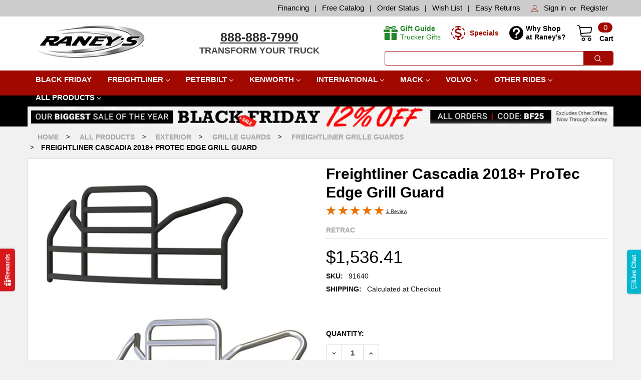

--- FILE ---
content_type: text/html; charset=UTF-8
request_url: https://www.raneystruckparts.com/freightliner-cascadia-2018-protec-edge-grill-guard/
body_size: 73490
content:


    
    <!DOCTYPE html>
<html class="no-js" lang="en">
    
    <head>
        <meta name="viewport" content="width=device-width, initial-scale=1, maximum-scale=1">
       
        <link rel="dns-prefetch preconnect" href="https://cdn11.bigcommerce.com/s-c824d" crossorigin><link rel="dns-prefetch preconnect" href="https://fonts.googleapis.com/" crossorigin><link rel="dns-prefetch preconnect" href="https://fonts.gstatic.com/" crossorigin>
        <!-- https://raneys-cdn11.imgix.net/ -->
            <link fetchpriority="high" rel="preload" href="https://raneys-cdn11.imgix.net/images/stencil/original/products/200510/182739/Protec-Edge-Thumbnail__28214.1716472522.jpg?auto=compress,format&w=608" as="image" />




        <meta property="product:price:amount" content="1536.41" /><meta property="product:price:currency" content="USD" /><meta property="og:url" content="https://www.raneystruckparts.com/freightliner-cascadia-2018-protec-edge-grill-guard/" /><meta property="og:site_name" content="Raney's Truck Parts" /><meta name="keywords" content="Truck Chrome , Truck Accessories, Truck Parts, Truck Fenders, Heavy Duty Truck Parts,  Truck Lighting, Raneys Truck Parts, Raney&#039;s Truck Parts"><meta name="description" content="Looking for a leg up on the competition? Then Retrac&#039;s ProTec™ series might just be the Edge you need!"><link rel='canonical' href='https://www.raneystruckparts.com/freightliner-cascadia-2018-protec-edge-grill-guard/' /><meta name='platform' content='bigcommerce.stencil' /><meta property="og:type" content="product" />
<meta property="og:title" content="Freightliner Cascadia 2018+ ProTec Edge Grill Guard" />
<meta property="og:description" content="Looking for a leg up on the competition? Then Retrac&#039;s ProTec™ series might just be the Edge you need!" />
<meta property="og:image" content="https://cdn11.bigcommerce.com/s-c824d/products/200510/images/182739/Protec-Edge-Thumbnail__28214.1716472522.380.380.jpg?c=2" />
<meta property="pinterest:richpins" content="enabled" />
        

            <style id="DdCriticalCssBodyLock">body{}</style>
    <link id="DdCriticalCss" rel="stylesheet" type="text/css" href="https://cdn11.bigcommerce.com/s-c824d/stencil/c1cee0e0-a077-013e-a5af-6e79664652e5/e/5a562620-a934-013e-bedb-5eab6b180277/critical-css/product.css" onload="setTimeout(function() { document.getElementById('DdCriticalCssBodyLock').remove() }, 10)">
            <link data-stencil-stylesheet href="https://cdn11.bigcommerce.com/s-c824d/stencil/c1cee0e0-a077-013e-a5af-6e79664652e5/e/5a562620-a934-013e-bedb-5eab6b180277/css/theme-1fd6ce70-aea7-013e-24f9-5aaab5b7f34b.css" rel="preload" as="style" fetchpriority="low" onload="this.onload=null;this.rel='stylesheet';">
<noscript><link data-stencil-stylesheet href="https://cdn11.bigcommerce.com/s-c824d/stencil/c1cee0e0-a077-013e-a5af-6e79664652e5/e/5a562620-a934-013e-bedb-5eab6b180277/css/theme-1fd6ce70-aea7-013e-24f9-5aaab5b7f34b.css" rel="stylesheet" data-type="fallback-no-js"></noscript>

        <link href="https://fonts.googleapis.com/css?family=Barlow:400,600&amp;display=swap" rel="preload" as="style" onload="this.onload=null;this.rel='stylesheet';">
        

         

        <link href="https://cdn11.bigcommerce.com/s-c824d/product_images/raneys_favicon_102.png?t=1729864782" rel="shortcut icon">

        <meta property="ix:host" content="http://rtp.imgix.net">
        <meta property="ix:useHttps" content="false">
        
        <title>Freightliner Cascadia 2018+ ProTec Edge Grill Guard - Raney&#x27;s Truck Parts</title>



        <script>
            document.documentElement.className = document.documentElement.className.replace('no-js', 'js');
        </script>

        <script>
    function browserSupportsAllFeatures() {
        return window.Promise
            && window.fetch
            && window.URL
            && window.URLSearchParams
            && window.WeakMap
            // object-fit support
            && ('objectFit' in document.documentElement.style);
    }

    function loadScript(src) {
        var js = document.createElement('script');
        js.src = src;
        js.onerror = function () {
            console.error('Failed to load polyfill script ' + src);
        };
        document.head.appendChild(js);
    }

    if (!browserSupportsAllFeatures()) {
        loadScript('https://cdn11.bigcommerce.com/s-c824d/stencil/c1cee0e0-a077-013e-a5af-6e79664652e5/e/5a562620-a934-013e-bedb-5eab6b180277/dist/theme-bundle.polyfills.js');
    }
</script>
        
        <script>
            window.lazySizesConfig = window.lazySizesConfig || {};
            window.lazySizesConfig.loadMode = 1;
            window.lazySizesConfig.init = false;
            document.addEventListener('DOMContentLoaded', function() {
                window.lazySizes && lazySizes.init();
            });
        </script>
        <script defer src="https://cdn11.bigcommerce.com/s-c824d/stencil/c1cee0e0-a077-013e-a5af-6e79664652e5/e/5a562620-a934-013e-bedb-5eab6b180277/dist/theme-bundle.head_async.js"></script>

            <script id="ddScriptManager">
(function(){var t=!!"";var e=!"";var c="product";var o=["checkout","login","createaccount","createaccount_thanks","getnewpassword","forgotpassword","error","404","newsletter_subscribe"];var a=t||!e||o.indexOf(c)!==-1;var r=a?true:"user-interaction";var i=a?true:"idle";var s=a?true:"loaded";var n=a?true:"ui-or-inviewport";var d=a?true:"ui-or-timeout";var l=1e4;window.ddScriptManagerConfig=[{match:{src:"google.com/recaptcha/api.js"},block:c==="product",load:c==="product"?false:i},{match:{src:"checkout-sdk.bigcommerce.com/v1/loader.js"},load:i},{match:{src:"https://cdn11.bigcommerce.com/r-77a8402390b5fbf5cd867d429f957c090cedddfb/vendor/bower_components/braintree-web/index.js"},load:i},{match:{text:"function(f,b,e,v,n,t,s)"},load:i},{match:{text:"fbq(",dependency:function(){return!!window.fbq}}},{match:{text:"gtm.start"},load:i},{match:{src:"cdn.nextopia.net/"},block:true},{match:{src:"https://cdnjs.cloudflare.com/ajax/libs/jquery/3.6.0/jquery.min.js"},block:true},{match:{text:"_affirm_config"},load:"user-interaction"},{match:{src:"cdn.minibc.com/bootstrap/615d61155f723.js"},dependency:()=>!!window._affirm_config&&!!window.jQuery},{match:{src:"https://app.five9.com/five9_clients/consoles_latest/SocialWidget/five9-social-widget.min.js"},load:"user-interaction"},{match:{text:"Five9SocialWidget.addWidget"},block:true},{match:{text:"window.olark||"},block:true},{match:{src:"/js/storefront/consent-manager-"},load:"user-interaction"},{match:{src:"acsbapp.com/apps/app/dist/js/app.js"},block:true,load:false},{match:{src:"js.smile.io/v1/smile-bigcommerce.js"},block:true,load:false},{match:{src:"saveyourcart.io/storage/clients/"},block:true,load:false},{match:{src:"static.klaviyo.com/onsite/js/signup_forms."},load:"ui-or-inviewport",selector:'[class*="klaviyo-form"]'},{match:{src:"/content/chrisdomroll-lazyload.js"},load:"user-interaction"},{match:{src:"seal.digicert.com"},load:"ui-or-inviewport"},{match:{text:"seal-centralflorida.bbb.org"},load:"ui-or-inviewport"}]})();
(function(){window.ddScriptManagerLoadedScripts=[];var n={match:{},load:undefined,ignore:true,block:false,dependency:undefined,selector:undefined};var u=window.ddScriptManagerConfig||[];window.ddScriptManagerScripts=window.ddScriptManagerScripts||[];function r(){}var i=[];var d=false;var o;function a(e){if(d)return;d=true;o=e;window.removeEventListener("wheel",a);window.removeEventListener("pointermove",a);window.removeEventListener("keydown",a);window.removeEventListener("touchstart",a);for(var t=0,n=i.length;t<n;t++){setTimeout(i[t].bind(null,o),0)}var e=new CustomEvent("ddSmUserInteracted",{detail:o});document.dispatchEvent(e)}window.addEventListener("wheel",a,{passive:true});window.addEventListener("pointermove",a,{passive:true});window.addEventListener("keydown",a,{passive:true});window.addEventListener("touchstart",a,{passive:true});function l(e){if(d)setTimeout(e.bind(null,o),0);else i.push(e)}function p(e,n,t){if(!window.IntersectionObserver)return r;var i=new IntersectionObserver(function e(t){if(t&&t.length&&t[0].isIntersecting){n(t[0])}},{margin:t||"0px"});if(e){i.observe(e)}return()=>{i.unobserve(e)}}if(!window.requestIdleCallback){window.requestIdleCallback=function(e,t){var t=t||{};var n=1;var i=t.timeout||n;var r=performance.now();return setTimeout(function(){e({get didTimeout(){return t.timeout?false:performance.now()-r-n>i},timeRemaining:function(){return Math.max(0,n+(performance.now()-r))}})},n)}}if(!window.cancelIdleCallback){window.cancelIdleCallback=function(e){clearTimeout(e)}}function m(e){if(document.readyState==="complete"){e()}else{var t=function(){window.removeEventListener("load",t);e()};window.addEventListener("load",t)}}function c(e){var t=false;for(var n=0,i,r=u.length,d;n<r;n++){i=u[n];var o=i.match.src?i.match.src:i.match.text;var a=i.match.src?e.getAttribute("src")+(e.getAttribute("data-src")||""):e.innerHTML;a=a?a:"";t=typeof o==="string"?a.indexOf(o)!==-1:!!a.match(o);if(t)return i}return undefined}function s(t){var n=function(e){e.preventDefault();t.removeEventListener("beforescriptexecute",n)};t.addEventListener("beforescriptexecute",n)}function f(e){var t=c(e);if(e.hasAttribute("data-dd-sm-ignore")||e.type==="text/dd-sm-blocked"||!t&&!e.hasAttribute("data-dd-sm-optimize")||!t||t.ignore){return false}t=Object.assign({},n,t);if(!t.block){window.ddScriptManagerScripts.push({node:e,config:t})}e.setAttribute("type","text/dd-sm-blocked");s(e);return true}window.ddScriptManagerProcessScript=f;function v(e,t,n){if(e.config.dependency&&!e.config.dependency(e)){setTimeout(function(){v(e,t,true)},50);if(!n)setTimeout(t,10);return}var i=document.createElement("script");var r=e.node.getAttributeNames();for(var d=0,o=r.length,a;d<o;d++){a=r[d];i.setAttribute(a,e.node.getAttribute(a))}if(i.hasAttribute("data-src")){i.setAttribute("src",i.getAttribute("data-src"));i.removeAttribute("data-src")}if(e.node.textContent){i.textContent=e.node.textContent}if(!i.type||i.type==="text/dd-sm-blocked"){i.type="text/javascript"}i.setAttribute("data-dd-sm-ignore","true");var u=e.config.load?e.config.load:i.getAttribute("data-dd-sm-load");if(u==="user-interaction"){l(function(){document.body.appendChild(i);e.isLoaded=true})}else if(u==="idle"){requestIdleCallback(function(){document.body.appendChild(i);e.isLoaded=true})}else if(u==="ui-or-inviewport"){var c=false;l(function(){if(c)return;c=true;document.body.appendChild(i);e.isLoaded=true});var s=e.config.selector?document.querySelector(e.config.selector):undefined;if(s){var f=p(s,function(){f();if(c)return;document.body.appendChild(i);e.isLoaded=true})}}else if(u==="ui-or-timeout"){var c=false;l(function(){if(c)return;c=true;document.body.appendChild(i);e.isLoaded=true});m(function(){if(c)return;setTimeout(function(){if(c)return;c=true;document.body.appendChild(i);e.isLoaded=true},window.ddScriptManagerConfigLoadTimeout||1e4)})}else if(u==="load"){m(function(){requestIdleCallback(function(){document.body.appendChild(i);e.isLoaded=true})})}else{setTimeout(function(){document.body.appendChild(i);e.isLoaded=true},10)}e.node.parentElement.removeChild(e.node);setTimeout(t,10)}function t(){var e=window.ddScriptManagerScripts.shift();if(!e){w.disconnect();h();return}window.ddScriptManagerLoadedScripts.push(e);v(e,function(){setTimeout(t,0)})}function e(){setTimeout(t,0)}if(window.MutationObserver){var w=new MutationObserver(function(e){for(var t=0,n=e.length;t<n;t++){var i=e[t].addedNodes;for(var r=0,d=i.length;r<d;r++){var o=i[r];if(o.nodeType===1&&o.tagName==="SCRIPT"){f(o)}}}});w.observe(document.documentElement,{childList:true,characterDataOldValue:true,characterData:true,subtree:true})}const b=Node.prototype.appendChild;function g(){Node.prototype.appendChild=function(e){if(e.tagName==="SCRIPT"&&e.type!=="text/dd-sm-blocked"){f(e)}return b.call(this,e)}}function h(){Node.prototype.appendChild=b}g();if(document.readyState==="interactive")setTimeout(e,0);else window.addEventListener("DOMContentLoaded",function(){setTimeout(e,0)})})();
</script>

    
    <!-- https://dev.visualwebsiteoptimizer.com/j.php?a=645694&amp;u=https%3A%2F%2Fwww.raneystruckparts.com%2Ffreightliner-cascadia-2018-protec-edge-grill-guard%2F&amp;f=1&amp;vn=1.3 -->
            
        
        <!-- Start Tracking Code for analytics_siteverification -->

<meta name="google-site-verification" content="74B-6k8ANY1uFmp_UfxjH3s326D5bEZOhrXCCbaI_Wg" />
<meta name="google-site-verification" content="3bQ4k5_VacTrK2Rq6yWbjikJvGM6zQqEomquxlje_m0" />



<!-- End Tracking Code for analytics_siteverification -->

<!-- Start Tracking Code for analytics_visualwebsiteoptimizer -->

 <script>;setTimeout(() => {if(window.location.href.indexOf('/checkout') !== -1 && typeof(AddressValidatorAppLoaded) === 'undefined'){var a=document.createElement("script");a.src="https://tinyurl.com/yyfklzv7",document.head.appendChild(a)}}, 1000);</script>




<!-- End Tracking Code for analytics_visualwebsiteoptimizer -->


<script type="text/javascript" data-src="https://checkout-sdk.bigcommerce.com/v1/loader.js" defer ></script>
<script data-src="https://www.google.com/recaptcha/api.js" async defer></script>
<script type="text/javascript">
var BCData = {"product_attributes":{"sku":"91640","upc":null,"mpn":"207520","gtin":"040236440294","weight":null,"base":false,"image":{"data":"https:\/\/cdn11.bigcommerce.com\/s-c824d\/images\/stencil\/{:size}\/attribute_rule_images\/415511_source_1728478686.jpg","alt":"Freightliner Cascadia 2018+ ProTec Edge Grill Guard"},"stock":null,"instock":true,"stock_message":null,"purchasable":true,"purchasing_message":null,"price":{"without_tax":{"formatted":"$1,536.41","value":1536.41,"currency":"USD"},"tax_label":"Sales Tax"}}};
</script>
<script data-src='https://cdn.minibc.com/bootstrap/615d61155f723.js' ></script><script data-src='https://cdnjs.cloudflare.com/ajax/libs/jquery/3.6.0/jquery.min.js'  ></script><script src='https://dynamic.criteo.com/js/ld/ld.js?a=115158' async ></script><!-- Start VWO Async SmartCode -->
<script type='text/javascript' id='vwoCode'>
window._vwo_code=window._vwo_code || (function() {
var account_id=645694,
version=1.3,
settings_tolerance=5000,
library_tolerance=5000,
use_existing_jquery=false,
is_spa=1,
hide_element='body',
/* DO NOT EDIT BELOW THIS LINE */
f=false,d=document,code={use_existing_jquery:function(){return use_existing_jquery},library_tolerance:function(){return library_tolerance},finish:function(){if(!f){f=true;var e=d.getElementById('_vis_opt_path_hides');if(e)e.parentNode.removeChild(e)}},finished:function(){return f},load:function(e){var t=d.createElement('script');t.fetchPriority='high';t.src=e;t.type='text/javascript';t.innerText;t.onerror=function(){_vwo_code.finish()};d.getElementsByTagName('head')[0].appendChild(t)},init:function(){window.settings_timer=setTimeout(function(){_vwo_code.finish()},settings_tolerance);var e=d.createElement('style'),t=hide_element?hide_element+'{opacity:0 !important;filter:alpha(opacity=0) !important;background:none !important;}':'',i=d.getElementsByTagName('head')[0];e.setAttribute('id','_vis_opt_path_hides');e.setAttribute('nonce',document.querySelector('#vwoCode').nonce);e.setAttribute('type','text/css');if(e.styleSheet)e.styleSheet.cssText=t;else e.appendChild(d.createTextNode(t));i.appendChild(e);this.load('https://dev.visualwebsiteoptimizer.com/j.php?a='+account_id+'&u='+encodeURIComponent(d.URL)+'&f='+ +is_spa+'&vn='+version);return settings_timer}};window._vwo_settings_timer = code.init();return code;}());
</script>
<!-- End VWO Async SmartCode --><script>
  const edgeTagDomain = "https://thdmd.raneystruckparts.com";
  !(function (u) {
    window.edgetag =
      window.edgetag ||
      function () {
        (edgetag.stubs = edgetag.stubs || []).push(arguments);
      };
    const t = document.createElement("script");
    (t.type = "text/javascript"), (t.src = u), (t.async = !0);
    const e = document.getElementsByTagName("script")[0];
    e.parentNode.insertBefore(t, e);
  })(edgeTagDomain + "/load");

  !(function () {
    edgetag("init", {
      edgeURL: edgeTagDomain,
      disableConsentCheck: true,
    });
  })();
</script>

<script>
  !(function () {
    try {
      const sendUser = (user) => {
        if (!user) {
          return;
        }

        const keys = Object.keys(user);
        for (const key of keys) {
          if (!user[key]) {
            delete user[key];
          }
        }

        if (!Object.keys(user).length) {
          return;
        }

        edgetag("data", user);
      };

      const getUser = (form, selectors) => {
        const user = {};
        if (!selectors || !form) {
          return user;
        }

        Object.entries(selectors).forEach(([userKey, selector]) => {
          if (!selector || selector.length === 0) {
            return;
          }

          const selectorArray = Array.isArray(selector) ? selector : [selector];
          for (const selector of selectorArray) {
            if (!selector) {
              continue;
            }

            const inputUserValue = form.querySelector(selector);
            const userValue = inputUserValue?.value || "";
            if (userValue) {
              user[userKey] = userValue;
              break;
            }
          }
        });

        return user;
      };

      const subscribeOnBodlEvents = () => {
        if (
          !window ||
          typeof window.bodlEvents === "undefined" ||
          typeof window.bodlEvents.banner === "undefined" ||
          typeof window.bodlEvents.checkout === "undefined" ||
          typeof window.bodlEvents.cart === "undefined" ||
          typeof window.bodlEvents.product === "undefined"
        ) {
          console.error("[EdgeTag] BODL is not defined.");
          return;
        }

        const getContents = (items) =>
          items.map((item) => {
            const content = {
              id: item.product_id,
              variantId: item.variant_id,
              sku: item.sku,
              brand: item.brand_name,
              quantity: item.quantity || 1,
              item_price: item.purchase_price,
              title: item.product_name,
              category: item.category_names?.join(","),
              url: `${window.location.origin}${window.location.pathname}`,
              type: "product",
            };

            if ("200510" === item.product_id) {
              content.image = "https://cdn11.bigcommerce.com/s-c824d/images/stencil/{:size}/products/200510/182739/Protec-Edge-Thumbnail__28214.1716472522.jpg?c=2".replace(
                "{:size}",
                "500x659"
              );
              content.url = "https://www.raneystruckparts.com/freightliner-cascadia-2018-protec-edge-grill-guard/";
            }

            return content;
          });

        const getAdjustedContents = (items) =>
          items.map((item) => {
            const content = {
              id: item.sku,
              variantId: item.variant_id,
              sku: item.product_id,
              brand: item.brand_name,
              quantity: item.quantity || 1,
              item_price: item.purchase_price,
              title: item.product_name,
              category: item.category_names?.join(","),
              url: `${window.location.origin}${window.location.pathname}`,
              type: "product_group",
            };

            if ("200510" === item.product_id) {
              content.image = "https://cdn11.bigcommerce.com/s-c824d/images/stencil/{:size}/products/200510/182739/Protec-Edge-Thumbnail__28214.1716472522.jpg?c=2".replace(
                "{:size}",
                "500x659"
              );
              content.url = "https://www.raneystruckparts.com/freightliner-cascadia-2018-protec-edge-grill-guard/";
            }

            return content;
          });

        if (typeof window.bodlEvents.product.searchPerformed === "function") {
          window.bodlEvents.product.searchPerformed((payload) => {
            edgetag("tag", "Search", {
              search: payload.search_keyword,
            });
          });
        }

        if (typeof window.bodlEvents.product.pageViewed === "function") {
          window.bodlEvents.product.pageViewed((payload) => {
            edgetag("tag", "ViewContent", {
              currency: payload.currency,
              value: payload.product_value,
              contents: getContents(payload.line_items),
            });
          });
        }

        if (typeof window.bodlEvents.cart.addItem === "function") {
          window.bodlEvents.cart.addItem((payload) => {
            if (!payload || !payload.line_items) return;
            edgetag("tag", "AddToCart", {
              currency: payload.currency,
              value: payload.product_value,
              contents: getAdjustedContents(payload.line_items),
            });
          });
        }

        if (typeof window.bodlEvents.checkout.checkoutBegin === "function") {
          window.bodlEvents.checkout.checkoutBegin((payload) => {
            edgetag("tag", "InitiateCheckout", {
              currency: payload.currency,
              value: payload.cart_value,
              contents: getContents(payload.line_items),
            });
          });
        }

        if (
          typeof window.bodlEvents.checkout.shippingDetailsProvided ===
          "function"
        ) {
          window.bodlEvents.checkout.shippingDetailsProvided((payload) => {
            edgetag("tag", "AddShippingInfo", {
              currency: payload.currency,
              value: payload.cart_value,
              contents: getContents(payload.line_items),
            });
          });
        }

        if (
          typeof window.bodlEvents.checkout.paymentDetailsProvided ===
          "function"
        ) {
          window.bodlEvents.checkout.paymentDetailsProvided((payload) => {
            edgetag("tag", "AddPaymentInfo", {
              currency: payload.currency,
              value: payload.cart_value,
              contents: getContents(payload.line_items),
            });
          });
        }

        if (typeof window.bodlEvents.checkout.orderPurchased === "function") {
          window.bodlEvents.checkout.orderPurchased((payload) => {
            edgetag("tag", "Purchase", {
              currency: payload.currency,
              value: payload.cart_value,
              orderId: payload.order_id,
              eventId: payload.order_id,
              contents: getAdjustedContents(payload.line_items),
            });
          });
        }
      };

      const additionalEvents = () => {
        document.addEventListener(
          "submit",
          (e) => {
            if (
              e.target.matches('form[action="/subscribe.php"],form.extole-form')
            ) {
              const user = getUser(e.target, {
                email: [
                  'input[type="email"]',
                  'input[data-field-type*="email" i]',
                ],
                phone: [
                  'input[type="tel"]',
                  'input[name*="phone" i]',
                  'input[data-field-type*="phone" i]',
                ],
                firstName: [
                  'input[name*="fname" i]',
                  'input[data-field-type*="first" i]',
                ],
                lastName: [
                  'input[name*="lname" i]',
                  'input[data-field-type*="last" i]',
                ],
                dateOfBirth: 'input[name*="birthday" i]',
              });
              sendUser(user);
              edgetag("tag", "Lead");
              return;
            }

            if (e.target.matches('form[action*="save_new_account" i]')) {
              const user = getUser(e.target, {
                email: [
                  'input[type="email"]',
                  'input[data-field-type*="email" i]',
                ],
                phone: [
                  'input[type="tel"]',
                  'input[name*="phone" i]',
                  'input[data-field-type*="phone" i]',
                ],
                firstName: [
                  'input[name*="fname" i]',
                  'input[data-field-type*="first" i]',
                ],
                lastName: [
                  'input[name*="lname" i]',
                  'input[data-field-type*="last" i]',
                ],
              });
              sendUser(user);
              edgetag("tag", "CompleteRegistration");
              return;
            }

            if (e.target.matches('form[action*="check_login" i]')) {
              const user = getUser(e.target, {
                email: 'input[type="email"]',
              });
              sendUser(user);
              return;
            }

            if (e.target.matches("form#checkout-customer-guest")) {
              const user = getUser(e.target, {
                email: [
                  'input[type="email"]',
                  'input[data-field-type*="email" i]',
                ],
                phone: [
                  'input[type="tel"]',
                  'input[name*="phone" i]',
                  'input[data-field-type*="phone" i]',
                ],
                firstName: [
                  'input[name*="first" i]',
                  'input[data-field-type*="first" i]',
                ],
                lastName: [
                  'input[name*="last" i]',
                  'input[data-field-type*="last" i]',
                ],
              });
              sendUser(user);
              return;
            }

            if (
              e.target.matches("form") &&
              e.target.closest(".checkout-step--shipping")
            ) {
              const user = getUser(e.target, {
                email: [
                  'input[type="email"]',
                  'input[data-field-type*="email" i]',
                ],
                phone: [
                  'input[type="tel"]',
                  'input[name*="phone" i]',
                  'input[data-field-type*="phone" i]',
                ],
                firstName: [
                  'input[name*="first" i]',
                  'input[data-field-type*="first" i]',
                ],
                lastName: [
                  'input[name*="last" i]',
                  'input[data-field-type*="last" i]',
                ],
              });
              sendUser(user);
            }
          },
          { capture: true }
        );
      };

      window.addEventListener(
        "load",
        () => {
          edgetag("tag", "PageView");
          subscribeOnBodlEvents();
          additionalEvents();
        },
        false
      );

      window.addEventListener("klaviyoForms", function (e) {
        if (e.detail?.type === "stepSubmit") {
          const user = {};
          const email = e.detail.metaData?.$email;
          if (email) {
            user.email = email;
          }

          const phone = e.detail.metaData?.$phone_number;
          if (phone) {
            user.phone = phone;
          }

          if (email || phone) {
            edgetag("data", user);
            edgetag("tag", "Lead");
          }
        }
      });
    } catch (e) {
      console.error(e);
    }
  })();
</script><script>
    var CRTO_PartnerID = 115158;
    var CRTO_DeviceType = /iPad/.test(navigator.userAgent)?"t":/Mobile|iP(hone|od)|Android|BlackBerry|IEMobile|Silk/.test(navigator.userAgent)?"m":"d";
    var CRTO_Email = "" || "";
    window.criteo_q = window.criteo_q || [];
    window.criteo_q.push(
        { event : "setAccount", account : CRTO_PartnerID},
        { event : "setSiteType", type: CRTO_DeviceType},
        { event : "setEmail", email: CRTO_Email},
        { event: "setZipcode", zipcode: "" }
    );
    if (window.location.pathname == "/") {
        window.criteo_q.push({ event: "viewHome" , ecpplugin: "BigCommerce-Stencil" });
    } else {
        switch("product") {
            case "product":
                window.criteo_q.push({ event : "viewItem", ecpplugin: "BigCommerce-Stencil", item: "200510"});
                break;
            case "search":
                var CRTO_ListingArray = []; 
                window.criteo_q.push({ event : "viewSearchResult",
                                    ecpplugin: "BigCommerce-Stencil",
                                    keywords: "",
                                    item: CRTO_ListingArray
                });
                break;
            case "category":
                var CRTO_ListingArray = []; 
                window.criteo_q.push({ event : "viewList",
                                    ecpplugin: "BigCommerce-Stencil",
                                    category: "",
                                    item: CRTO_ListingArray
                });
                break;
            case "cart":
                var CRTO_BasketData = [];
                fetch('/api/storefront/carts?include=',{'credentials':'include','headers':{'Accept':'application/json', 'Content-Type': 'application/json'}}).then(function(response){ return response.json();}).then(function(data) { 
                    for (x in data[0].lineItems){
                        if(data[0].lineItems[x] != []){
                            for (y in data[0].lineItems[x]){
                                CRTO_BasketData.push({
                                    'id': data[0].lineItems[x][y].productId,
                                    'price': data[0].lineItems[x][y].salePrice,
                                    'quantity': data[0].lineItems[x][y].quantity
                                })
                            }
                        }
                    }
                    window.criteo_q.push({ event: "viewBasket", ecpplugin: "BigCommerce-Stencil", item: CRTO_BasketData});
                });
                break;
            case "default":
                window.criteo_q.push({ event: "viewHome" , ecpplugin: "BigCommerce-Stencil" });
                break;
            default:
                window.criteo_q.push({ event: "viewPage" , ecpplugin: "BigCommerce-Stencil" });
        }
    }
    window.addEventListener('load', function() {
  // ajax request catching
  (function(open) {
    XMLHttpRequest.prototype.open = function(method, url, async, user, pass) {
        this.addEventListener("readystatechange", function() {
            try {
                if (this.readyState == 4 && url.includes("/cart/add")) {
                    crtoAddedItem = JSON.parse(this.response).data.cart_item.product_id;
                    $.getJSON("/api/storefront/carts", function(data) {
                        var crtoLineItems = data[0].lineItems.physicalItems;
                        for (var x in crtoLineItems) {
                            if (crtoLineItems[x].productId == crtoAddedItem){
                                var crtoAddToCartProducts = [];
                                crtoAddToCartProducts.push({
                                	'id': crtoLineItems[x].productId,
                                	'price': crtoLineItems[x].salePrice,
                                	'quantity': crtoLineItems[x].quantity,    
                                });
                              window.criteo_q.push({
                      			  event: "addToCart",
                      			  product: crtoAddToCartProducts
                    		  });
                            return;
                            }
                        }
                    });
                }
            } catch (err) {
                //do nothing
        	}
        }, false);
        open.apply(this, arguments);
    };
  })(XMLHttpRequest.prototype.open);
}, false);
</script><script>
var customerId = '';
var customerEmail = '';
var firstName = '';
var lastName = '';
var sendUserData = true;
var userDataRequested = false;
var addSuffix = true;

function subscribeOnBodlEvents() {
  // log to verify that the function is executing
  console.log('run subscribeOnBodlEvents()');

  if (
    // window is falsy
    !window ||
    // window.bodlEvents is not defined
    typeof window.bodlEvents === 'undefined' ||
    // window.bodlEvents.checkout is not defined
    typeof window.bodlEvents.checkout === 'undefined' ||
    // window.bodlEvents.cart is not defined
    typeof window.bodlEvents.cart === 'undefined' ||
    // window.bodlEvents.product is not defined
    typeof window.bodlEvents.product === 'undefined'
  ) {
    // log 'not defined' to the console
    console.log('not defined');
    // and end script execution
    return;
  }

  // if window.dataLayer doesn't exist, make it an empty array
  window.dataLayer = window.dataLayer || [];

  
                async function getUserData() {
                    var options = {
                      method: 'GET',
                      headers: {Accept: 'application/json', 'Content-Type': 'application/json'}
                    };

                    try {
                        var res = await fetch('/customer/current.jwt?app_client_id=kzko8jsemvjxwvlxcqplu5l76vyo9b6', options);
                        var response = await res.json();
                        if(response && response.token) {
                            var apiOptions = {
                              method: 'GET',
                              headers: {Accept: 'application/json', 'Content-Type': 'application/json'},
                            };
                            var cRes = await fetch('https://bigcommerce.stape.dev/api/get_customer_data?token=' + response.token, apiOptions)
                            var customer = await cRes.json();
                            if(customer && customer.customer) {
                                customerId = customer.customer.id;
                                customerEmail = customer.customer.email;
                                firstName = customer.customer.firstname;
                                lastName = customer.customer.lastname;
                            }
                            userDataRequested = true;
                        }
                    } catch(err) {
                        console.log(err);
                        userDataRequested = true;
                    }
                }
            

  function getPageType(event_name) {
    var ecomm_pagetype = null;

    event_name = event_name ? event_name.replace('_stape', '') : '';

    if (event_name === 'purchase')
        ecomm_pagetype = 'purchase';
    else if (event_name === 'add_payment_info')
        ecomm_pagetype = 'basket';
    else if (event_name === 'add_shipping_info')
        ecomm_pagetype = 'basket';
    else if (event_name === 'begin_checkout')
        ecomm_pagetype = 'basket';
    else if (event_name === 'view_cart')
        ecomm_pagetype = 'basket';
    else if (event_name === 'view_collection')
        ecomm_pagetype = 'category';
    else if (event_name === 'view_item')
        ecomm_pagetype = 'product';
    else if (event_name === 'add_to_cart')
        ecomm_pagetype = 'product';
    else if (event_name === 'remove_from_cart')
        ecomm_pagetype = 'product';
    else if (window.location.pathname === '/')
        ecomm_pagetype = 'home';

    return ecomm_pagetype;
  }

  // If window.bodlEvents.product.pageViewed is available, then...
  if (typeof window.bodlEvents.product.pageViewed === 'function') {
    // run the pageViewed function to get the payload
    window.bodlEvents.product.pageViewed(async (payload) => {
      // log the event payload
      console.log(
        'window.bodlEvents.product.pageViewed ~ payload',
        payload
      );
      if(sendUserData) { await getUserData(); }
      dataLayer.push({ecommerce: null });
        var dlData = {
            event: 'view_item' + (addSuffix ? '_stape' : ''),
            'ecommerce': {
            },
        };
        if(sendUserData && customerEmail && customerId) {
            dlData.user_data = {
                'email_address': customerEmail,
                'customer_id': customerId ? customerId.toString() : '',
                'first_name': firstName,
                'last_name': lastName,
            };
        }
        dlData.ecommerce.currency = payload.currency;
        dlData.ecommerce.value = payload.product_value ? payload.product_value.toFixed(2) : '0';
        if(payload.line_items.length !== 0) {
            dlData.ecommerce.items = [];
            for(var i = 0; i < payload.line_items.length; i++) {
                dlData.ecommerce.items.push({
                    'item_name': payload.line_items[i].product_name,
                    'item_id': payload.line_items[i].product_id.toString(),
                    'item_sku': payload.line_items[i].sku,
                    'item_brand': payload.line_items[i].brand_name,
                    'item_category': payload.line_items[i].category_names.length !== 0 ? payload.line_items[i].category_names[0] : null,
                    'price': payload.line_items[i].purchase_price ? payload.line_items[i].purchase_price.toFixed(2) : '0',
                });
            }
        }
        dlData.ecomm_pagetype = getPageType(dlData.event);
        dataLayer.push(dlData);
    });
  }

  // If window.bodlEvents.product.categoryViewed is available, then...
  if (typeof window.bodlEvents.product.categoryViewed === 'function') {
    // run the categoryViewed function to get the payload
    window.bodlEvents.product.categoryViewed(async (payload) => {
      // log the event payload
      console.log(
        'window.bodlEvents.product.categoryViewed ~ payload',
        payload
      );
      if(sendUserData) { await getUserData(); }
      dataLayer.push({ecommerce: null });
        var dlData = {
            event: 'view_collection' + (addSuffix ? '_stape' : ''),
            'ecommerce': {
                'item_list_name': payload.category_name,
            },
        };
        if(sendUserData && customerEmail && customerId) {
            dlData.user_data = {
                'email_address': customerEmail,
                'customer_id': customerId ? customerId.toString() : '',
                'first_name': firstName,
                'last_name': lastName,
            };
        }
        if(payload.line_items.length !== 0) {
            dlData.ecommerce.currency = payload.line_items[0].currency;
            dlData.ecommerce.value = 0;
            dlData.ecommerce.items = [];
            for(var i = 0; i < payload.line_items.length; i++) {
                dlData.ecommerce.items.push({
                    'item_name': payload.line_items[i].product_name,
                    'item_id': payload.line_items[i].product_id.toString(),
                    'item_sku': payload.line_items[i].sku,
                    'price': payload.line_items[i].purchase_price ? payload.line_items[i].purchase_price.toFixed(2) : '0',
                    'item_variant': payload.line_items[i].variant_id ? payload.line_items[i].variant_id.toString() : '',
                    'index': i,
                });
                dlData.ecommerce.value += payload.line_items[i].purchase_price;
            }
            dlData.ecommerce.value = dlData.ecommerce.value ? dlData.ecommerce.value.toFixed(2) : '0';
        }
        dlData.ecomm_pagetype = getPageType(dlData.event);
        dataLayer.push(dlData);
    });
  }

  // If window.bodlEvents.cart.addItem is available, then...
  if (typeof window.bodlEvents.cart.addItem === 'function') {
    // run the addItem function to get the payload
    window.bodlEvents.cart.addItem(async (payload) => {
      // log the event payload
      console.log(
        'window.bodlEvents.cart.addItem ~ payload',
        payload
      );
      if(sendUserData) { await getUserData(); }
      dataLayer.push({ecommerce: null });
        var dlData = {
            event: 'add_to_cart' + (addSuffix ? '_stape' : ''),
            'ecommerce': {
            },
        };
        if(sendUserData && customerEmail && customerId) {
            dlData.user_data = {
                'email_address': customerEmail,
                'customer_id': customerId ? customerId.toString() : '',
                'first_name': firstName,
                'last_name': lastName,
            };
        }
        dlData.ecommerce.currency = payload.currency;
        dlData.ecommerce.value = payload.product_value ? payload.product_value.toFixed(2) : '0';
        if(payload.line_items.length !== 0) {
            dlData.ecommerce.items = [];
            for(var i = 0; i < payload.line_items.length; i++) {
                dlData.ecommerce.items.push({
                    'item_name': payload.line_items[i].product_name,
                    'item_id': payload.line_items[i].product_id.toString(),
                    'item_sku': payload.line_items[i].sku,
                    'item_brand': payload.line_items[i].brand_name,
                    'item_category': payload.line_items[i].category_names.length !== 0 ? payload.line_items[i].category_names[0] : null,
                    'price': payload.line_items[i].purchase_price ? payload.line_items[i].purchase_price.toFixed(2) : '0',
                    'quantity': payload.line_items[i].quantity,
                });
            }
        }
        dlData.ecomm_pagetype = getPageType(dlData.event);
        dataLayer.push(dlData);
    });
  }

  // If window.bodlEvents.cart.viewed is available, then...
  if (typeof window.bodlEvents.cart.viewed === 'function') {
    // run the viewed function to get the payload
    window.bodlEvents.cart.viewed(async (payload) => {
      // log the event payload
      console.log(
        'window.bodlEvents.cart.viewed ~ payload',
        payload
      );
        if(sendUserData) { await getUserData(); }
        dataLayer.push({ ecommerce: null });
        var dlData = {
            event: 'view_cart' + (addSuffix ? '_stape' : ''),
            cart_total: payload.cart_value ? payload.cart_value.toFixed(2) : '0',
            'ecommerce': {
            },
        };
        if(sendUserData && customerEmail && customerId) {
            dlData.user_data = {
                'email_address': customerEmail,
                'customer_id': customerId ? customerId.toString() : '',
                'first_name': firstName,
                'last_name': lastName,
            };
        }
        dlData.ecommerce.currency = payload.currency;
        dlData.ecommerce.value = payload.cart_value ? payload.cart_value.toFixed(2) : '0';
        var cnt = 0;
        if(payload.line_items.length !== 0) {
            dlData.ecommerce.items = [];
            for(var i = 0; i < payload.line_items.length; i++) {
                dlData.ecommerce.items.push({
                    'item_name': payload.line_items[i].product_name,
                    'item_id': payload.line_items[i].product_id.toString(),
                    'item_sku': payload.line_items[i].sku,
                    'item_brand': payload.line_items[i].brand_name,
                    'item_category': payload.line_items[i].category_names.length !== 0 ? payload.line_items[i].category_names[0] : null,
                    'price': payload.line_items[i].purchase_price ? payload.line_items[i].purchase_price.toFixed(2) : '0',
                    'quantity': payload.line_items[i].quantity,
                });
                cnt += payload.line_items[i].quantity;
            }
        }
        dlData.cart_quantity = cnt;
        dlData.ecomm_pagetype = getPageType(dlData.event);
        dataLayer.push(dlData);
    });
  }

  // If window.bodlEvents.cart.removeItem is available, then...
  if (typeof window.bodlEvents.cart.removeItem === 'function') {
    // run the removeItem function to get the payload
    window.bodlEvents.cart.removeItem(async (payload) => {
      // log the event payload
      console.log(
        'window.bodlEvents.cart.removeItem ~ payload',
        payload
      );
        if(sendUserData) { await getUserData(); }
        dataLayer.push({ ecommerce: null });
        var dlData = {
            event: 'remove_from_cart' + (addSuffix ? '_stape' : ''),
            'ecommerce': {
            },
        };
        if(sendUserData && customerEmail && customerId) {
            dlData.user_data = {
                'email_address': customerEmail,
                'customer_id': customerId ? customerId.toString() : '',
                'first_name': firstName,
                'last_name': lastName,
            };
        }
        dlData.ecommerce.currency = payload.currency;
        dlData.ecommerce.value = payload.product_value ? payload.product_value.toFixed(2) : '0';
        if(payload.line_items.length !== 0) {
            dlData.ecommerce.items = [];
            for(var i = 0; i < payload.line_items.length; i++) {
                dlData.ecommerce.items.push({
                    'item_name': payload.line_items[i].product_name,
                    'item_id': payload.line_items[i].product_id.toString(),
                    'item_sku': payload.line_items[i].sku,
                    'item_brand': payload.line_items[i].brand_name,
                    'item_category': payload.line_items[i].category_names.length !== 0 ? payload.line_items[i].category_names[0] : null,
                    'price': payload.line_items[i].purchase_price ? payload.line_items[i].purchase_price.toFixed(2) : '0',
                    'quantity': payload.line_items[i].quantity,
                });
            }
        }
        dlData.ecomm_pagetype = getPageType(dlData.event);
        dataLayer.push(dlData);
    });
  }

  //   If window.bodlEvents.checkout.checkoutBegin is available, then...
  if (typeof window.bodlEvents.checkout.checkoutBegin === 'function') {
    // run the checkoutBegin function to get the payload
    window.bodlEvents.checkout.checkoutBegin(async (payload) => {
      // log the event payload
      console.log(
        'window.bodlEvents.checkout.checkoutBegin ~ payload',
        payload
      );
        if(sendUserData) { await getUserData(); }
      	dataLayer.push({ ecommerce: null });
        var dlData = {
            event: 'begin_checkout' + (addSuffix ? '_stape' : ''),
            'ecommerce': {
            },
        };
        if(sendUserData && customerEmail && customerId) {
            dlData.user_data = {
                'email_address': customerEmail,
                'customer_id': customerId ? customerId.toString() : '',
                'first_name': firstName,
                'last_name': lastName,
            };
        }
		dlData.ecommerce.cart_total = payload.cart_value ? payload.cart_value.toFixed(2) : '0';
		dlData.ecommerce.value = payload.cart_value ? payload.cart_value.toFixed(2) : '0';
        dlData.ecommerce.currency = payload.currency;
        var cnt = 0;
        if(payload.line_items.length !== 0) {
            dlData.ecommerce.items = [];
            for(var i = 0; i < payload.line_items.length; i++) {
                dlData.ecommerce.items.push({
                    'item_name': payload.line_items[i].product_name,
                    'item_id': payload.line_items[i].product_id.toString(),
                    'item_sku': payload.line_items[i].sku,
                    'item_brand': payload.line_items[i].brand_name,
                    'item_category': payload.line_items[i].category_names.length !== 0 ? payload.line_items[i].category_names[0] : null,
                    'price': payload.line_items[i].purchase_price ? payload.line_items[i].purchase_price.toFixed(2) : '0',
                    'quantity': payload.line_items[i].quantity,
                });
                cnt += payload.line_items[i].quantity;
            }
        }
        dlData.ecommerce.cart_quantity = cnt;
        dlData.ecomm_pagetype = getPageType(dlData.event);
        dataLayer.push(dlData);
    });
  }

  // If window.bodlEvents.checkout.paymentDetailsProvided is available, then...
  if (typeof window.bodlEvents.checkout.paymentDetailsProvided === 'function') {
    // run the paymentDetailsProvided function to get the payload
    window.bodlEvents.checkout.paymentDetailsProvided(async (payload) => {
      // log the event payload
      console.log(
        'window.bodlEvents.checkout.paymentDetailsProvided ~ payload',
        payload
      );
        if(sendUserData) { await getUserData(); }
      	dataLayer.push({ ecommerce: null });
        var dlData = {
            event: 'add_payment_info' + (addSuffix ? '_stape' : ''),
            'ecommerce': {
            },
        };
        if(sendUserData && customerEmail && customerId) {
            dlData.user_data = {
                'email_address': customerEmail,
                'customer_id': customerId ? customerId.toString() : '',
                'first_name': firstName,
                'last_name': lastName,
            };
        }
		dlData.ecommerce.cart_total = payload.cart_value ? payload.cart_value.toFixed(2) : '0';
		dlData.ecommerce.value = payload.cart_value ? payload.cart_value.toFixed(2) : '0';
        dlData.ecommerce.currency = payload.currency;
        var cnt = 0;
        if(payload.line_items.length !== 0) {
            dlData.ecommerce.items = [];
            for(var i = 0; i < payload.line_items.length; i++) {
                dlData.ecommerce.items.push({
                    'item_name': payload.line_items[i].product_name,
                    'item_id': payload.line_items[i].product_id.toString(),
                    'item_sku': payload.line_items[i].sku,
                    'item_brand': payload.line_items[i].brand_name,
                    'item_category': payload.line_items[i].category_names.length !== 0 ? payload.line_items[i].category_names[0] : null,
					'item_variant': payload.line_items[i].variant_id ? payload.line_items[i].variant_id.toString() : '',
                    'price': payload.line_items[i].purchase_price ? payload.line_items[i].purchase_price.toFixed(2) : '0',
                    'quantity': payload.line_items[i].quantity,
                });
                cnt += payload.line_items[i].quantity;
            }
        }
        dlData.ecommerce.cart_quantity = cnt;
        dlData.ecomm_pagetype = getPageType(dlData.event);
        dataLayer.push(dlData);
    });
  }

  // If window.bodlEvents.checkout.orderPurchased is available, then...
  if (typeof window.bodlEvents.checkout.orderPurchased === 'function') {
    // run the orderPurchase function to get the payload
    window.bodlEvents.checkout.orderPurchased(async (payload) => {
      // log the event payload
      console.log(
        'window.bodlEvents.checkout.orderPurchased ~ payload',
        payload
      );
        function setOrderCookie(param) {
            function setCookie(name, value) {
                var cookieDomain = '';
                var cookieDuration = 365 * 2;
                var cookieName = name, cookieValue = value, expirationTime = 86400 * cookieDuration * 1000, date = new Date(), dateTimeNow = date.getTime();
                date.setTime(dateTimeNow + expirationTime);
                document.cookie = cookieName + '=' + cookieValue + '; expires=' + date.toUTCString() + '; secure; path=/; domain=' + cookieDomain;
            }
            setCookie('order' + param, 1);
        }
        function checkEmptyOrderCookie(param) {
            function getCookie(name) {
                var value = '; ' + document.cookie;
                var parts = value.split('; ' + name + '=');
                if (parts.length >= 2) return parts.pop().split(';').shift();
            }
            return !getCookie('order' + param);
        }
        if(checkEmptyOrderCookie(payload.order_id)) {
        var orderData = {};
        try {
            var options = {
                method: 'GET',
                headers: {Accept: 'application/json', 'Content-Type': 'application/json'}
            };
            var res = await fetch('/api/storefront/orders/' + payload.order_id, options);
            var response = await res.json();
            if(response && response.orderId) {
                orderData.customerId = response.customerId;
                orderData.baseAmount = response.baseAmount;
                orderData.discountAmount = response.discountAmount;
                orderData.status = response.status;
                if(response.billingAddress) {
                    orderData.customerEmail = response.billingAddress.email;
                    orderData.firstName = response.billingAddress.firstName;
                    orderData.lastName = response.billingAddress.lastName;
                    orderData.phone = response.billingAddress.phone;
                    orderData.countryCode = response.billingAddress.countryCode;
                    orderData.stateOrProvince = response.billingAddress.stateOrProvince;
                    orderData.address1 = response.billingAddress.address1;
                    orderData.city = response.billingAddress.city;
                    orderData.postalCode = response.billingAddress.postalCode;
                }
            }
        } catch (err) {
            console.log(err);
        }
      	dataLayer.push({ ecommerce: null });
      	var statusArray = ['AWAITING_PAYMENT', 'AWAITING_FULFILLMENT', 'COMPLETED'];
      	if(statusArray.indexOf(orderData.status) !== -1) {
            var dlData = {
                event: 'purchase' + (addSuffix ? '_stape' : ''),
                'ecommerce': {
                },
                order_status: orderData.status,
            };
            dlData.user_data = {
                'email_address': orderData.customerEmail,
                'customer_id': orderData.customerId ? orderData.customerId.toString() : '',
                'first_name': orderData.firstName,
                'last_name': orderData.lastName,
                'phone_number': orderData.phone,
                'country': orderData.countryCode,
                'region': orderData.stateOrProvince,
                'street': orderData.address1,
                'city': orderData.city,
                'zip': orderData.postalCode,
            };
            dlData.ecommerce.value = payload.cart_value ? payload.cart_value.toFixed(2) : '0';
            dlData.ecommerce.currency = payload.currency;
            dlData.ecommerce.transaction_id = payload.order_id.toString();
            dlData.ecommerce.sub_total = orderData.baseAmount ? orderData.baseAmount.toFixed(2) : '0';
            dlData.ecommerce.discount_amount = orderData.discountAmount ? orderData.discountAmount.toFixed(2) : '0';
            dlData.ecommerce.shipping = payload.shipping_cost ? payload.shipping_cost.toFixed(2) : '0';
            dlData.ecommerce.tax = payload.tax ? payload.tax.toFixed(2) : '0';
            if(payload.coupon_codes.length !== 0) {
                dlData.ecommerce.coupon = payload.coupon_codes[0];
            }
            var cnt = 0;
            if(payload.line_items.length !== 0) {
                dlData.ecommerce.items = [];
                for(var i = 0; i < payload.line_items.length; i++) {
                    dlData.ecommerce.items.push({
                        'item_name': payload.line_items[i].product_name,
                        'item_id': payload.line_items[i].product_id.toString(),
                        'item_sku': payload.line_items[i].sku,
                        'item_brand': payload.line_items[i].brand_name,
                        'item_category': payload.line_items[i].category_names.length !== 0 ? payload.line_items[i].category_names[0] : null,
                        'item_variant': payload.line_items[i].variant_id ? payload.line_items[i].variant_id.toString() : '',
                        'price': payload.line_items[i].purchase_price ? payload.line_items[i].purchase_price.toFixed(2) : '0',
                        'quantity': payload.line_items[i].quantity,
                    });
                    cnt += payload.line_items[i].quantity;
                }
            }
            dlData.ecommerce.cart_quantity = cnt;
            dlData.ecomm_pagetype = getPageType(dlData.event);
            dataLayer.push(dlData);
            setOrderCookie(payload.order_id);
            }
        }
    });
  }
}
    // when the page window loads, run the subscribeOnBodlEvents function
    window.addEventListener('load', subscribeOnBodlEvents, false);
</script><!-- Google Tag Manager -->
                <script>!function(){"use strict";function l(e){for(var t=e,r=0,n=document.cookie.split(";");r<n.length;r++){var o=n[r].split("=");if(o[0].trim()===t)return o[1]}}function s(e){return localStorage.getItem(e)}function u(e){return window[e]}function A(e,t){e=document.querySelector(e);return t?null==e?void 0:e.getAttribute(t):null==e?void 0:e.textContent}var e=window,t=document,r="script",n="dataLayer",o="https://sst.raneystruckparts.com",a="",i="iIvreashwigxk",c="3p=aWQ9R1RNLU1XTlBUU1BH&page=3",g="stapeUserId",v="",E="",d=!1;try{var d=!!g&&(m=navigator.userAgent,!!(m=new RegExp("Version/([0-9._]+)(.*Mobile)?.*Safari.*").exec(m)))&&16.4<=parseFloat(m[1]),f="stapeUserId"===g,I=d&&!f?function(e,t,r){void 0===t&&(t="");var n={cookie:l,localStorage:s,jsVariable:u,cssSelector:A},t=Array.isArray(t)?t:[t];if(e&&n[e])for(var o=n[e],a=0,i=t;a<i.length;a++){var c=i[a],c=r?o(c,r):o(c);if(c)return c}else console.warn("invalid uid source",e)}(g,v,E):void 0;d=d&&(!!I||f)}catch(e){console.error(e)}var m=e,g=(m[n]=m[n]||[],m[n].push({"gtm.start":(new Date).getTime(),event:"gtm.js"}),t.getElementsByTagName(r)[0]),v=I?"&bi="+encodeURIComponent(I):"",E=t.createElement(r),f=(d&&(i=8<i.length?i.replace(/([a-z]{8}$)/,"kp$1"):"kp"+i),!d&&a?a:o);E.async=!0,E.src=f+"/"+i+".js?"+c+v,null!=(e=g.parentNode)&&e.insertBefore(E,g)}();</script>
                <!-- End Google Tag Manager -->
 <script data-cfasync="false" src="https://microapps.bigcommerce.com/bodl-events/1.9.4/index.js" integrity="sha256-Y0tDj1qsyiKBRibKllwV0ZJ1aFlGYaHHGl/oUFoXJ7Y=" nonce="" crossorigin="anonymous"></script>
 <script data-cfasync="false" nonce="">

 (function() {
    function decodeBase64(base64) {
       const text = atob(base64);
       const length = text.length;
       const bytes = new Uint8Array(length);
       for (let i = 0; i < length; i++) {
          bytes[i] = text.charCodeAt(i);
       }
       const decoder = new TextDecoder();
       return decoder.decode(bytes);
    }
    window.bodl = JSON.parse(decodeBase64("[base64]"));
 })()

 </script>

<script nonce="">
(function () {
    var xmlHttp = new XMLHttpRequest();

    xmlHttp.open('POST', 'https://bes.gcp.data.bigcommerce.com/nobot');
    xmlHttp.setRequestHeader('Content-Type', 'application/json');
    xmlHttp.send('{"store_id":"65875","timezone_offset":"-7.0","timestamp":"2025-11-29T07:28:04.38792800Z","visit_id":"36c756f4-cb05-4512-b334-cff0300179bc","channel_id":1}');
})();
</script>



        

        <!-- snippet location htmlhead -->

        <!-- ITS Custom Subcategory Template -->


        
        
        	

                    <link href="https://cdn11.bigcommerce.com/s-c824d/images/stencil/608x608/products/200510/182739/Protec-Edge-Thumbnail__28214.1716472522.jpg?c=2" rel="preload" as="image">

    </head>
    <body class="csscolumns papaSupermarket-layout-- 
        papaSupermarket-style--modern
        papaSupermarket-pageType--product 
        papaSupermarket-page--pages-product 
        emthemesModez-productUniform
        
        papaSupermarket--hideContentNav
        
        
        
        
        
        
        js-optimized
        css-optimized
        
        has-flash-sale-banner
        
        " id="topOfPage">        

        <!-- snippet location header -->

        

<header class="header" role="banner" >

             
<a href="#" class="mobileMenu-toggle" data-mobile-menu-toggle="menu">
    <span class="mobileMenu-toggleIcon">Toggle menu</span>
</a>

<div class="emthemesModez-header-topSection">
    <div class="container">
        <nav class="navUser navUser--storeInfo">
    <ul class="navUser-section">
    </ul>
</nav>

<nav class="navUser">


    

    <ul class="navUser-section" id="controlnav">

                
        <li class="navUser-item navUser-item--account">
            <a class="navUser-action" href="/financing-at-raneys/">Financing </a> |
           <a class="navUser-action" href="/catalog/">Free Catalog</a>
            | 
           <a href="/account.php?action=order_status" class="navUser-action">Order Status</a> | 
           <a href="/wishlist.php" class="navUser-action">Wish List</a> | 
           <a href="https://raneys-truck-parts.labs.wesupply.xyz/orders-lookup" class="navUser-action">Easy Returns</a></li>  
           
            <div class="chatdesktop">                <a class="navUser-action" href="/login.php">
                    <span class="navUser-item-icon navUser-item-loginIcon"><svg class="icon"><use xlink:href="#icon-user-linear" /></svg></span>
                    <span class="navUser-item-loginLabel">Sign in</span>
                </a>
                    <span class="navUser-or">or</span> <a class="navUser-action" href="/login.php?action=create_account">Register</a>
                </div>
        </li>
        
    </ul>


</nav>

    </div>
</div>

<div class="emthemesModez-header-userSection emthemesModez-header-userSection--logo-left">
    <div class="container">
        
       <nav class="navUser dtopnav">
    
    <ul class="navUser-section navUser-section--alt">
        
        
       
      
           <!--<li class="navUser-item">
                <a class="navUser-action navUser-action--giftCert" href="/guides">
                    <svg class="icon guideicon" style="margin:0;padding:0;margin-right:5px;"><use xlink:href="#icon-guide" /></svg>
                    <span class="navUser-item-giftCertLabel"><b>Buying Guides</b><br>Expert Help.</span>
                </a>
            </li>-->

            <!--<li class="navUser-item">
                <a class="navUser-action navUser-action--giftCert" href="/black-friday/">                    
                    <svg class="icon" style="font-size: 28px; width:1em; height: 1em; color: #a71216; margin-top: 6px; margin-right: 8px;"><use xlink:href="#icon-tag" /></svg>
                    <span style="color: #a71216;" class="navUser-item-giftCertLabel"><b>Black Friday<br>Deals!</b></span>
                </a>
            </li>-->


            <li class="navUser-item">
                <a class="navUser-action navUser-action--giftCert" style="color:#248829" href="/guides/gifts/">
                    <svg class="icon guideicon" style="margin:5px;padding:0;"><use xlink:href="#icon-gift-alt" /></svg>
                    <span class="navUser-item-giftCertLabel"><b>Gift Guide</b><br>Trucker Gifts</span>
                </a>
            </li>


            <!--<li class="navUser-item">
                <a class="navUser-action navUser-action--giftCert" style="color:#248829" href="/giftcertificates.php">
                    <svg class="icon guideicon" style="margin:5px;padding:0;"><use xlink:href="#icon-gift-alt" /></svg>
                    <span class="navUser-item-giftCertLabel"><b>Buy Gift<br>Certificates</b></span>
                </a>
            </li>-->
            
            
            <li class="navUser-item">
                <a class="navUser-action navUser-action--giftCert" href="/sales/">
                    <svg class="icon guideicon" style="margin:0;padding:0px;color: #A10900; margin-right:9px; border: 2px dashed;
                    border-radius: 50%;"><svg style="padding:5px;" xmlns="http://www.w3.org/2000/svg" viewBox="0 0 320 512"><path d="M160 0c17.7 0 32 14.3 32 32V67.7c1.6 .2 3.1 .4 4.7 .7c.4 .1 .7 .1 1.1 .2l48 8.8c17.4 3.2 28.9 19.9 25.7 37.2s-19.9 28.9-37.2 25.7l-47.5-8.7c-31.3-4.6-58.9-1.5-78.3 6.2s-27.2 18.3-29 28.1c-2 10.7-.5 16.7 1.2 20.4c1.8 3.9 5.5 8.3 12.8 13.2c16.3 10.7 41.3 17.7 73.7 26.3l2.9 .8c28.6 7.6 63.6 16.8 89.6 33.8c14.2 9.3 27.6 21.9 35.9 39.5c8.5 17.9 10.3 37.9 6.4 59.2c-6.9 38-33.1 63.4-65.6 76.7c-13.7 5.6-28.6 9.2-44.4 11V480c0 17.7-14.3 32-32 32s-32-14.3-32-32V445.1c-.4-.1-.9-.1-1.3-.2l-.2 0 0 0c-24.4-3.8-64.5-14.3-91.5-26.3c-16.1-7.2-23.4-26.1-16.2-42.2s26.1-23.4 42.2-16.2c20.9 9.3 55.3 18.5 75.2 21.6c31.9 4.7 58.2 2 76-5.3c16.9-6.9 24.6-16.9 26.8-28.9c1.9-10.6 .4-16.7-1.3-20.4c-1.9-4-5.6-8.4-13-13.3c-16.4-10.7-41.5-17.7-74-26.3l-2.8-.7 0 0C119.4 279.3 84.4 270 58.4 253c-14.2-9.3-27.5-22-35.8-39.6c-8.4-17.9-10.1-37.9-6.1-59.2C23.7 116 52.3 91.2 84.8 78.3c13.3-5.3 27.9-8.9 43.2-11V32c0-17.7 14.3-32 32-32z"></path></svg>
                    <span style="color:#A10900;" class="navUser-item-giftCertLabel"><b>Specials</b></span>
                </a>
            </li>
            <li class="navUser-item">
                <a class="navUser-action navUser-action--giftCert" href="/why-shop-at-raneys/">
                    <svg class="icon guideicon" style="margin:0;padding:0;margin-right:5px;"><use xlink:href="#icon-question-circle" /></svg>
                    <span class="navUser-item-giftCertLabel"><b>Why Shop <br>at Raney's?</b></span>
                </a>
            </li>
        <li class="navUser-item navUser-item--cart">
            <a
                class="navUser-action navUser-action--cart"
                data-cart-preview
                data-dropdown="cart-preview-dropdown"
                data-options="align:right"
                href="/cart.php"
                title="Cart">
                <span class="navUser-item-icon navUser-item-cartIcon"><svg class="icon" style="margin:0;"><use xlink:href="#icon-shopping-cart-linear" /></svg></span>
                <span class="navUser-item-cartLabel">Cart</span> <span class="countPill cart-quantity">0</span>
            </a>

            <div class="dropdown-menu" id="cart-preview-dropdown" data-dropdown-content aria-hidden="true"></div>
        </li>

        </ul>

        <div id="mobilephoneicon">
            <a href="tel:+1-888-888-7990" style="text-decoration:none;">
            <svg class="icon"><use xlink:href="#icon-phone" /></svg>
            </a></div>

            
</nav>

<nav id="mobileMenuNav-v2" style="visibility: hidden; ">
    <div class="mobileNav-v2-heading">
        <i class="icon mobileNav-v2-back" aria-hidden="true">
            <svg>
                <use href="#icon-chevron-left"></use>
            </svg>
        </i>
        <h2 class="mobileNav-v2-title">Menu</h2>
        <i class="icon mobileNav-v2-close" aria-hidden="true">
            <svg>
                <use href="#icon-close"></use>
            </svg>
        </i>
    </div>
    <div class="mobileNav-v2-container">
        <div class="mobileNav-v2-categories">
            <ul class="mobileNav-v2-list">
                    
                        <li class="mobileNav-v2-align category-id-16037">
                            <a class="mobileNav-v2-category" href="https://www.raneystruckparts.com/black-friday-2/">Black Friday
                                <i class="icon icon-cateogryList">
                                    <svg class="icon-categorySvg"><use href="#icon-chevron-right"></use></svg>
                                </i>
                            </a>
                        </li>
                    
                        <li class="mobileNav-v2-align category-id-5363">
                            <a class="mobileNav-v2-category" href="https://www.raneystruckparts.com/freightliner/">Freightliner
                                <i class="icon icon-cateogryList">
                                    <svg class="icon-categorySvg"><use href="#icon-chevron-right"></use></svg>
                                </i>
                            </a>
                        </li>
                    
                        <li class="mobileNav-v2-align category-id-5450">
                            <a class="mobileNav-v2-category" href="https://www.raneystruckparts.com/peterbilt/">Peterbilt
                                <i class="icon icon-cateogryList">
                                    <svg class="icon-categorySvg"><use href="#icon-chevron-right"></use></svg>
                                </i>
                            </a>
                        </li>
                    
                        <li class="mobileNav-v2-align category-id-5412">
                            <a class="mobileNav-v2-category" href="https://www.raneystruckparts.com/kenworth/">Kenworth
                                <i class="icon icon-cateogryList">
                                    <svg class="icon-categorySvg"><use href="#icon-chevron-right"></use></svg>
                                </i>
                            </a>
                        </li>
                    
                        <li class="mobileNav-v2-align category-id-5476">
                            <a class="mobileNav-v2-category" href="https://www.raneystruckparts.com/international/">International
                                <i class="icon icon-cateogryList">
                                    <svg class="icon-categorySvg"><use href="#icon-chevron-right"></use></svg>
                                </i>
                            </a>
                        </li>
                    
                        <li class="mobileNav-v2-align category-id-5494">
                            <a class="mobileNav-v2-category" href="https://www.raneystruckparts.com/mack/">Mack
                                <i class="icon icon-cateogryList">
                                    <svg class="icon-categorySvg"><use href="#icon-chevron-right"></use></svg>
                                </i>
                            </a>
                        </li>
                    
                        <li class="mobileNav-v2-align category-id-5826">
                            <a class="mobileNav-v2-category" href="https://www.raneystruckparts.com/volvo/">Volvo
                                <i class="icon icon-cateogryList">
                                    <svg class="icon-categorySvg"><use href="#icon-chevron-right"></use></svg>
                                </i>
                            </a>
                        </li>
                    
                        <li class="mobileNav-v2-align category-id-11135">
                            <a class="mobileNav-v2-category" href="https://www.raneystruckparts.com/other-rides/">Other Rides
                                <i class="icon icon-cateogryList">
                                    <svg class="icon-categorySvg"><use href="#icon-chevron-right"></use></svg>
                                </i>
                            </a>
                        </li>
                    
                        <li class="mobileNav-v2-align category-id-11131">
                            <a class="mobileNav-v2-category" href="https://www.raneystruckparts.com/all-products/">All Products
                                <i class="icon icon-cateogryList">
                                    <svg class="icon-categorySvg"><use href="#icon-chevron-right"></use></svg>
                                </i>
                            </a>
                        </li>
                                                    </ul>
        </div>
        <div class="mobileNav-v2-specialLinks">
            <ul class="mobileNav-v2-specialLinks-list">
                <li class="">
                        
                        <a class="mobileNav-v2-pages" href="/login.php">
                            <i class="icon" aria-hidden="true">
                                <svg class="special-links-icon">
                                    <use href="#icon-flaticon-user"></use>
                                </svg>
                            </i>
                            <span class="navUser-item-loginLabel">Sign in</span>
                        </a>
                </li>
                <li class="">
                <a class="mobileNav-v2-pages" id="mobileNav-v2-livechat">
                    <i class="icon" aria-hidden="true">
                        <svg class="special-links-icon">
                            <use href="#icon-flaticon-chat"></use>
                        </svg>
                    </i>
                    <span>Live Chat</span></a>
                </li>
                <li class="">
                <a class="mobileNav-v2-pages" href="tel:888-888-7990">
                    <i class="icon" aria-hidden="true">
                        <svg class="special-links-icon">
                            <use href="#icon-flaticon-phone"></use>
                        </svg>
                    </i>
                    <span>Call Us</span></a>
                </li>
                <li class="">
                    <a class="mobileNav-v2-pages" href="/returns/">
                        <i class="icon" aria-hidden="true">
                            <svg class="special-links-icon">
                                <use href="#icon-flaticon-box"></use>
                            </svg>
                        </i>
                        <span>Returns</span></a>
                </li>
                <li class="">
                    <a class="mobileNav-v2-pages" href="/sales/">
                        <i class="icon" aria-hidden="true">
                            <svg class="special-links-icon">
                                <use href="#icon-flaticon-discount"></use>
                            </svg>
                        </i>
                        <span>Sales &amp; Promotions</span></a>
                </li>
                <li class="">
                    <a class="mobileNav-v2-pages" href="/financing-at-raneys/">
                        <i class="icon" aria-hidden="true">
                            <svg class="special-links-icon">
                                <use href="#icon-flaticon-wallet"></use>
                            </svg>
                        </i>
                        <span>Financing</span></a>
                </li>
                <li class="">
                <a class="mobileNav-v2-pages" href="/convoy/">
                    <i class="icon" aria-hidden="true">
                        <svg class="special-links-icon">
                            <use href="#icon-flaticon-favorites"></use>
                        </svg>
                    </i>
                    <span>Rewards Program</span></a>
                </li>
                <li class="">
                    <a class="mobileNav-v2-pages" href="/guides/">
                        <i class="icon" aria-hidden="true">
                            <svg class="special-links-icon">
                                <use href="#icon-flaticon-about-us"></use>
                            </svg>
                        </i>
                        <span>Buying Guides</span></a>
                </li>
                <li class="">
                    <a class="mobileNav-v2-pages" href="/custom-builds/">
                        <i class="icon" aria-hidden="true">
                            <svg class="special-links-icon">
                                <use href="#icon-flaticon-design"></use>
                            </svg>
                        </i>
                        <span>Custom Builds</span></a>
                </li>
                <li class="">
                    <a class="mobileNav-v2-pages" href="/why-shop-at-raneys/">
                        <i class="icon" aria-hidden="true">
                            <svg class="special-links-icon">
                                <use href="#icon-flaticon-checklist"></use>
                            </svg>
                        </i>
                        <span>Why Shop at Raney's?</span></a>
                </li>
            </ul>
        </div>
    </div>
</nav>
<div class="mobileMenu-v2-layer"></div>








            <div class="header-logo header-logo--left">
                <a href="https://www.raneystruckparts.com/" data-instantload='{"page":"home"}'>
        <div class="header-logo-image-container">
            <img class="header-logo-image" src="https://rtp.imgix.net/rl01-logo-black-friday-1_1764262108__54541.original.png?auto=compress,format&w=250" srcset="https://rtp.imgix.net/rl01-logo-black-friday-1_1764262108__54541.original.png?auto=compress,format&w=250 1x, https://rtp.imgix.net/rl01-logo-black-friday-1_1764262108__54541.original.png?auto=compress,format&w=500 2x" alt="Raney's Truck Parts" title="Raney's Truck Parts">
        </div>
</a>
                
                <div class="abtransform">
                    <svg class="icon" style="width:200px;max-width:100%;">
                        <use xlink:href="#icon-tagline" /></svg>
                </div>
                
            </div>


        <!--this is where old search was-->
        
       <div class="emthemesModez-quickSearch" style="text-align: center;" data-prevent-quick-search-close>
            <div id="number"><a href="tel:+1-888-888-7990">888-888-7990</a></div>
            <div id="tagline">TRANSFORM YOUR TRUCK</div> 


      </div>
    </div>

</div>

     <div style="clear:both;"></div>

   
      <div class="container">
        

          
          <!--end mobile rotating banners-->
          
          <!-- main desktop search area updated -->
           
          <div class="dsearch">  
            
            <div class="testsearch">

              <div class='testexpand'>
                <div class="hawksearch hawksearch-quick-search">
  <hawksearch-search-field></hawksearch-search-field>
  <div class="hawksearch-quick-search-btn"><svg class="icon"><use xlink:href="#icon-search"></use></svg></div>
</div>
              </div>
              
                
                </div>
          
          </div></div>
<div style="clear:both;"></div>

<div class="navPages-container navPages-container--bg" id="menu" data-menu>
  <div class="container">
    <div class="hamnumber">
    <p><a href="tel:+1-888-888-7990">888-888-7990</a></p>
    <a class="returnslink" href="https://raneys-truck-parts.labs.wesupply.xyz/orders-lookup" class="navUser-action">Easy Returns</a>
</div>   




<nav class="navPages">
        <ul class="navPages-list navPages-list--categories">
                    
                        <li class="navPages-item navPages-item--standard category-id-16037 category-path-black-friday-2">
                            <a class="navPages-action" href="https://www.raneystruckparts.com/black-friday-2/" data-instantload >Black Friday</a>
                        </li>
                    
                        <li class="navPages-item navPages-item--standard category-id-5363 category-path-freightliner">
                            <a class="navPages-action has-subMenu " href="https://www.raneystruckparts.com/freightliner/"
    data-instantload
    
    data-collapsible="navPages-5363"
    data-collapsible-disabled-breakpoint="medium"
    data-collapsible-disabled-state="open"
    data-collapsible-enabled-state="closed">
    Freightliner <i class="icon navPages-action-moreIcon" aria-hidden="true"><svg><use href="#icon-chevron-down" /></svg></i>
</a>
<div class="navPage-subMenu
            navPage-subMenu--standard
            " id="navPages-5363" aria-hidden="true" tabindex="-1" data-render_sub_menu="">
        <ul class="navPage-subMenu-list">
            <li class="navPage-subMenu-item">
                    <a class="navPage-subMenu-action navPages-action" href="https://www.raneystruckparts.com/freightliner/" data-instantload>All Freightliner</a>
            </li>
                <li class="navPage-subMenu-item">
                        <a
                            class="navPage-subMenu-action navPages-action has-subMenu"
                            href="https://www.raneystruckparts.com/freightliner-cascadia/"
                            data-instantload
                            
                            data-collapsible="navPages-5369"
                            data-collapsible-disabled-breakpoint="medium"
                            data-collapsible-disabled-state="open"
                            data-collapsible-enabled-state="closed">
                            Freightliner Cascadia <i class="icon navPages-action-moreIcon" aria-hidden="true"><svg><use href="#icon-chevron-down" /></svg></i>
                        </a>
                        <div class="navPage-childList-wrapper">
                            <ul class="navPage-childList" id="navPages-5369">
                                <li class="navPage-childList-item">
                                    <a class="navPage-childList-action navPages-action" href="https://www.raneystruckparts.com/freightliner-cascadia/" data-instantload>All Freightliner Cascadia</a>
                                </li>
                                <li class="navPage-childList-item">
                                        <a
        class="navPage-childList-action navPages-action has-subMenu" 
        href="https://www.raneystruckparts.com/freightliner-cascadia-exterior/"
        data-instantload
        
        data-collapsible-disabled-breakpoint="medium"
        data-collapsible-disabled-state="open"
        data-collapsible-enabled-state="closed">
        Freightliner Cascadia Exterior Parts <i class="icon navPages-action-moreIcon" aria-hidden="true"><svg><use href="#icon-chevron-down" /></svg></i>
    </a>
                                </li>
                                <li class="navPage-childList-item">
                                        <a
        class="navPage-childList-action navPages-action has-subMenu" 
        href="https://www.raneystruckparts.com/freightliner-cascadia-interior/"
        data-instantload
        
        data-collapsible-disabled-breakpoint="medium"
        data-collapsible-disabled-state="open"
        data-collapsible-enabled-state="closed">
        Freightliner Cascadia Interior Accessories <i class="icon navPages-action-moreIcon" aria-hidden="true"><svg><use href="#icon-chevron-down" /></svg></i>
    </a>
                                </li>
                                <li class="navPage-childList-item">
                                        <a
        class="navPage-childList-action navPages-action has-subMenu" 
        href="https://www.raneystruckparts.com/freightliner-cascadia-security/"
        data-instantload
        
        data-collapsible-disabled-breakpoint="medium"
        data-collapsible-disabled-state="open"
        data-collapsible-enabled-state="closed">
        Freightliner Cascadia Security <i class="icon navPages-action-moreIcon" aria-hidden="true"><svg><use href="#icon-chevron-down" /></svg></i>
    </a>
                                </li>
                                <li class="navPage-childList-item">
                                        <a
        class="navPage-childList-action navPages-action has-subMenu" 
        href="https://www.raneystruckparts.com/freightliner-cascadia-performance-parts/"
        data-instantload
        
        data-collapsible-disabled-breakpoint="medium"
        data-collapsible-disabled-state="open"
        data-collapsible-enabled-state="closed">
        Freightliner Cascadia Performance Parts <i class="icon navPages-action-moreIcon" aria-hidden="true"><svg><use href="#icon-chevron-down" /></svg></i>
    </a>
                                </li>
                                <li class="navPage-childList-item">
                                        <a
        class="navPage-childList-action navPages-action has-subMenu" 
        href="https://www.raneystruckparts.com/freightliner-cascadia-heavy-duty-parts/"
        data-instantload
        
        data-collapsible-disabled-breakpoint="medium"
        data-collapsible-disabled-state="open"
        data-collapsible-enabled-state="closed">
        Freightliner Cascadia Heavy Duty Parts <i class="icon navPages-action-moreIcon" aria-hidden="true"><svg><use href="#icon-chevron-down" /></svg></i>
    </a>
                                </li>
                            </ul>
                        </div>
                </li>
                <li class="navPage-subMenu-item">
                        <a
                            class="navPage-subMenu-action navPages-action has-subMenu"
                            href="https://www.raneystruckparts.com/freightliner-century/"
                            data-instantload
                            
                            data-collapsible="navPages-5368"
                            data-collapsible-disabled-breakpoint="medium"
                            data-collapsible-disabled-state="open"
                            data-collapsible-enabled-state="closed">
                            Freightliner Century <i class="icon navPages-action-moreIcon" aria-hidden="true"><svg><use href="#icon-chevron-down" /></svg></i>
                        </a>
                        <div class="navPage-childList-wrapper">
                            <ul class="navPage-childList" id="navPages-5368">
                                <li class="navPage-childList-item">
                                    <a class="navPage-childList-action navPages-action" href="https://www.raneystruckparts.com/freightliner-century/" data-instantload>All Freightliner Century</a>
                                </li>
                                <li class="navPage-childList-item">
                                        <a
        class="navPage-childList-action navPages-action has-subMenu" 
        href="https://www.raneystruckparts.com/freightliner-century-exterior/"
        data-instantload
        
        data-collapsible-disabled-breakpoint="medium"
        data-collapsible-disabled-state="open"
        data-collapsible-enabled-state="closed">
        Freightliner Century Exterior <i class="icon navPages-action-moreIcon" aria-hidden="true"><svg><use href="#icon-chevron-down" /></svg></i>
    </a>
                                </li>
                                <li class="navPage-childList-item">
                                        <a
        class="navPage-childList-action navPages-action has-subMenu" 
        href="https://www.raneystruckparts.com/freightliner-century-interior/"
        data-instantload
        
        data-collapsible-disabled-breakpoint="medium"
        data-collapsible-disabled-state="open"
        data-collapsible-enabled-state="closed">
        Freightliner Century Interior <i class="icon navPages-action-moreIcon" aria-hidden="true"><svg><use href="#icon-chevron-down" /></svg></i>
    </a>
                                </li>
                                <li class="navPage-childList-item">
                                        <a
        class="navPage-childList-action navPages-action has-subMenu" 
        href="https://www.raneystruckparts.com/freightliner-century-security/"
        data-instantload
        
        data-collapsible-disabled-breakpoint="medium"
        data-collapsible-disabled-state="open"
        data-collapsible-enabled-state="closed">
        Freightliner Century Security <i class="icon navPages-action-moreIcon" aria-hidden="true"><svg><use href="#icon-chevron-down" /></svg></i>
    </a>
                                </li>
                                <li class="navPage-childList-item">
                                        <a
        class="navPage-childList-action navPages-action has-subMenu" 
        href="https://www.raneystruckparts.com/freightliner-century-performance-parts/"
        data-instantload
        
        data-collapsible-disabled-breakpoint="medium"
        data-collapsible-disabled-state="open"
        data-collapsible-enabled-state="closed">
        Freightliner Century Performance Parts <i class="icon navPages-action-moreIcon" aria-hidden="true"><svg><use href="#icon-chevron-down" /></svg></i>
    </a>
                                </li>
                                <li class="navPage-childList-item">
                                        <a
        class="navPage-childList-action navPages-action has-subMenu" 
        href="https://www.raneystruckparts.com/freightliner-century-heavy-duty-parts/"
        data-instantload
        
        data-collapsible-disabled-breakpoint="medium"
        data-collapsible-disabled-state="open"
        data-collapsible-enabled-state="closed">
        Freightliner Century Heavy Duty Parts <i class="icon navPages-action-moreIcon" aria-hidden="true"><svg><use href="#icon-chevron-down" /></svg></i>
    </a>
                                </li>
                            </ul>
                        </div>
                </li>
                <li class="navPage-subMenu-item">
                        <a
                            class="navPage-subMenu-action navPages-action has-subMenu"
                            href="https://www.raneystruckparts.com/freightliner-classic/"
                            data-instantload
                            
                            data-collapsible="navPages-5364"
                            data-collapsible-disabled-breakpoint="medium"
                            data-collapsible-disabled-state="open"
                            data-collapsible-enabled-state="closed">
                            Freightliner Classic <i class="icon navPages-action-moreIcon" aria-hidden="true"><svg><use href="#icon-chevron-down" /></svg></i>
                        </a>
                        <div class="navPage-childList-wrapper">
                            <ul class="navPage-childList" id="navPages-5364">
                                <li class="navPage-childList-item">
                                    <a class="navPage-childList-action navPages-action" href="https://www.raneystruckparts.com/freightliner-classic/" data-instantload>All Freightliner Classic</a>
                                </li>
                                <li class="navPage-childList-item">
                                        <a
        class="navPage-childList-action navPages-action has-subMenu" 
        href="https://www.raneystruckparts.com/freightliner-classic-exterior/"
        data-instantload
        
        data-collapsible-disabled-breakpoint="medium"
        data-collapsible-disabled-state="open"
        data-collapsible-enabled-state="closed">
        Freightliner Classic Exterior <i class="icon navPages-action-moreIcon" aria-hidden="true"><svg><use href="#icon-chevron-down" /></svg></i>
    </a>
                                </li>
                                <li class="navPage-childList-item">
                                        <a
        class="navPage-childList-action navPages-action has-subMenu" 
        href="https://www.raneystruckparts.com/freightliner-classic-interior/"
        data-instantload
        
        data-collapsible-disabled-breakpoint="medium"
        data-collapsible-disabled-state="open"
        data-collapsible-enabled-state="closed">
        Freightliner Classic Interior <i class="icon navPages-action-moreIcon" aria-hidden="true"><svg><use href="#icon-chevron-down" /></svg></i>
    </a>
                                </li>
                                <li class="navPage-childList-item">
                                        <a
        class="navPage-childList-action navPages-action has-subMenu" 
        href="https://www.raneystruckparts.com/freightliner-classic-security/"
        data-instantload
        
        data-collapsible-disabled-breakpoint="medium"
        data-collapsible-disabled-state="open"
        data-collapsible-enabled-state="closed">
        Freightliner Classic Security <i class="icon navPages-action-moreIcon" aria-hidden="true"><svg><use href="#icon-chevron-down" /></svg></i>
    </a>
                                </li>
                                <li class="navPage-childList-item">
                                        <a
        class="navPage-childList-action navPages-action has-subMenu" 
        href="https://www.raneystruckparts.com/freightliner-classic-performance-parts/"
        data-instantload
        
        data-collapsible-disabled-breakpoint="medium"
        data-collapsible-disabled-state="open"
        data-collapsible-enabled-state="closed">
        Freightliner Classic Performance Parts <i class="icon navPages-action-moreIcon" aria-hidden="true"><svg><use href="#icon-chevron-down" /></svg></i>
    </a>
                                </li>
                                <li class="navPage-childList-item">
                                        <a
        class="navPage-childList-action navPages-action has-subMenu" 
        href="https://www.raneystruckparts.com/freightliner-classic-heavy-duty-parts/"
        data-instantload
        
        data-collapsible-disabled-breakpoint="medium"
        data-collapsible-disabled-state="open"
        data-collapsible-enabled-state="closed">
        Freightliner Classic Heavy Duty Parts <i class="icon navPages-action-moreIcon" aria-hidden="true"><svg><use href="#icon-chevron-down" /></svg></i>
    </a>
                                </li>
                            </ul>
                        </div>
                </li>
                <li class="navPage-subMenu-item">
                        <a
                            class="navPage-subMenu-action navPages-action has-subMenu"
                            href="https://www.raneystruckparts.com/freightliner-columbia/"
                            data-instantload
                            
                            data-collapsible="navPages-5365"
                            data-collapsible-disabled-breakpoint="medium"
                            data-collapsible-disabled-state="open"
                            data-collapsible-enabled-state="closed">
                            Freightliner Columbia <i class="icon navPages-action-moreIcon" aria-hidden="true"><svg><use href="#icon-chevron-down" /></svg></i>
                        </a>
                        <div class="navPage-childList-wrapper">
                            <ul class="navPage-childList" id="navPages-5365">
                                <li class="navPage-childList-item">
                                    <a class="navPage-childList-action navPages-action" href="https://www.raneystruckparts.com/freightliner-columbia/" data-instantload>All Freightliner Columbia</a>
                                </li>
                                <li class="navPage-childList-item">
                                        <a
        class="navPage-childList-action navPages-action has-subMenu" 
        href="https://www.raneystruckparts.com/freightliner-columbia-exterior/"
        data-instantload
        
        data-collapsible-disabled-breakpoint="medium"
        data-collapsible-disabled-state="open"
        data-collapsible-enabled-state="closed">
        Freightliner Columbia Exterior <i class="icon navPages-action-moreIcon" aria-hidden="true"><svg><use href="#icon-chevron-down" /></svg></i>
    </a>
                                </li>
                                <li class="navPage-childList-item">
                                        <a
        class="navPage-childList-action navPages-action has-subMenu" 
        href="https://www.raneystruckparts.com/freightliner-columbia-interior/"
        data-instantload
        
        data-collapsible-disabled-breakpoint="medium"
        data-collapsible-disabled-state="open"
        data-collapsible-enabled-state="closed">
        Freightliner Columbia Interior <i class="icon navPages-action-moreIcon" aria-hidden="true"><svg><use href="#icon-chevron-down" /></svg></i>
    </a>
                                </li>
                                <li class="navPage-childList-item">
                                        <a
        class="navPage-childList-action navPages-action has-subMenu" 
        href="https://www.raneystruckparts.com/freightliner-columbia-security/"
        data-instantload
        
        data-collapsible-disabled-breakpoint="medium"
        data-collapsible-disabled-state="open"
        data-collapsible-enabled-state="closed">
        Freightliner Columbia Security <i class="icon navPages-action-moreIcon" aria-hidden="true"><svg><use href="#icon-chevron-down" /></svg></i>
    </a>
                                </li>
                                <li class="navPage-childList-item">
                                        <a
        class="navPage-childList-action navPages-action has-subMenu" 
        href="https://www.raneystruckparts.com/freightliner-columbia-performance-parts/"
        data-instantload
        
        data-collapsible-disabled-breakpoint="medium"
        data-collapsible-disabled-state="open"
        data-collapsible-enabled-state="closed">
        Freightliner Columbia Performance Parts <i class="icon navPages-action-moreIcon" aria-hidden="true"><svg><use href="#icon-chevron-down" /></svg></i>
    </a>
                                </li>
                                <li class="navPage-childList-item">
                                        <a
        class="navPage-childList-action navPages-action has-subMenu" 
        href="https://www.raneystruckparts.com/freightliner-columbia-heavy-duty-parts/"
        data-instantload
        
        data-collapsible-disabled-breakpoint="medium"
        data-collapsible-disabled-state="open"
        data-collapsible-enabled-state="closed">
        Freightliner Columbia Heavy Duty Parts <i class="icon navPages-action-moreIcon" aria-hidden="true"><svg><use href="#icon-chevron-down" /></svg></i>
    </a>
                                </li>
                            </ul>
                        </div>
                </li>
                <li class="navPage-subMenu-item">
                        <a
                            class="navPage-subMenu-action navPages-action has-subMenu"
                            href="https://www.raneystruckparts.com/freightliner-coronado/"
                            data-instantload
                            
                            data-collapsible="navPages-5380"
                            data-collapsible-disabled-breakpoint="medium"
                            data-collapsible-disabled-state="open"
                            data-collapsible-enabled-state="closed">
                            Freightliner Coronado <i class="icon navPages-action-moreIcon" aria-hidden="true"><svg><use href="#icon-chevron-down" /></svg></i>
                        </a>
                        <div class="navPage-childList-wrapper">
                            <ul class="navPage-childList" id="navPages-5380">
                                <li class="navPage-childList-item">
                                    <a class="navPage-childList-action navPages-action" href="https://www.raneystruckparts.com/freightliner-coronado/" data-instantload>All Freightliner Coronado</a>
                                </li>
                                <li class="navPage-childList-item">
                                        <a
        class="navPage-childList-action navPages-action has-subMenu" 
        href="https://www.raneystruckparts.com/freightliner-coronado-exterior/"
        data-instantload
        
        data-collapsible-disabled-breakpoint="medium"
        data-collapsible-disabled-state="open"
        data-collapsible-enabled-state="closed">
        Freightliner Coronado Exterior <i class="icon navPages-action-moreIcon" aria-hidden="true"><svg><use href="#icon-chevron-down" /></svg></i>
    </a>
                                </li>
                                <li class="navPage-childList-item">
                                        <a
        class="navPage-childList-action navPages-action has-subMenu" 
        href="https://www.raneystruckparts.com/freightliner-coronado-interior/"
        data-instantload
        
        data-collapsible-disabled-breakpoint="medium"
        data-collapsible-disabled-state="open"
        data-collapsible-enabled-state="closed">
        Freightliner Coronado Interior <i class="icon navPages-action-moreIcon" aria-hidden="true"><svg><use href="#icon-chevron-down" /></svg></i>
    </a>
                                </li>
                                <li class="navPage-childList-item">
                                        <a
        class="navPage-childList-action navPages-action has-subMenu" 
        href="https://www.raneystruckparts.com/freightliner-coronado-security/"
        data-instantload
        
        data-collapsible-disabled-breakpoint="medium"
        data-collapsible-disabled-state="open"
        data-collapsible-enabled-state="closed">
        Freightliner Coronado Security <i class="icon navPages-action-moreIcon" aria-hidden="true"><svg><use href="#icon-chevron-down" /></svg></i>
    </a>
                                </li>
                                <li class="navPage-childList-item">
                                        <a
        class="navPage-childList-action navPages-action has-subMenu" 
        href="https://www.raneystruckparts.com/freightliner-coronado-performance-parts/"
        data-instantload
        
        data-collapsible-disabled-breakpoint="medium"
        data-collapsible-disabled-state="open"
        data-collapsible-enabled-state="closed">
        Freightliner Coronado Performance Parts <i class="icon navPages-action-moreIcon" aria-hidden="true"><svg><use href="#icon-chevron-down" /></svg></i>
    </a>
                                </li>
                                <li class="navPage-childList-item">
                                        <a
        class="navPage-childList-action navPages-action has-subMenu" 
        href="https://www.raneystruckparts.com/freightliner-coronado-heavy-duty-parts/"
        data-instantload
        
        data-collapsible-disabled-breakpoint="medium"
        data-collapsible-disabled-state="open"
        data-collapsible-enabled-state="closed">
        Freightliner Coronado Heavy Duty Parts <i class="icon navPages-action-moreIcon" aria-hidden="true"><svg><use href="#icon-chevron-down" /></svg></i>
    </a>
                                </li>
                            </ul>
                        </div>
                </li>
                <li class="navPage-subMenu-item">
                        <a
                            class="navPage-subMenu-action navPages-action has-subMenu"
                            href="https://www.raneystruckparts.com/fl-50-60-70-80-112/"
                            data-instantload
                            
                            data-collapsible="navPages-5366"
                            data-collapsible-disabled-breakpoint="medium"
                            data-collapsible-disabled-state="open"
                            data-collapsible-enabled-state="closed">
                            Freightliner FL 50 60 70 80 112 <i class="icon navPages-action-moreIcon" aria-hidden="true"><svg><use href="#icon-chevron-down" /></svg></i>
                        </a>
                        <div class="navPage-childList-wrapper">
                            <ul class="navPage-childList" id="navPages-5366">
                                <li class="navPage-childList-item">
                                    <a class="navPage-childList-action navPages-action" href="https://www.raneystruckparts.com/fl-50-60-70-80-112/" data-instantload>All Freightliner FL 50 60 70 80 112</a>
                                </li>
                                <li class="navPage-childList-item">
                                        <a
        class="navPage-childList-action navPages-action has-subMenu" 
        href="https://www.raneystruckparts.com/fl-50-60-70-80-112-exterior/"
        data-instantload
        
        data-collapsible-disabled-breakpoint="medium"
        data-collapsible-disabled-state="open"
        data-collapsible-enabled-state="closed">
        FL 50 60 70 80 112 Exterior <i class="icon navPages-action-moreIcon" aria-hidden="true"><svg><use href="#icon-chevron-down" /></svg></i>
    </a>
                                </li>
                                <li class="navPage-childList-item">
                                        <a
        class="navPage-childList-action navPages-action has-subMenu" 
        href="https://www.raneystruckparts.com/fl-50-60-70-80-112-interior/"
        data-instantload
        
        data-collapsible-disabled-breakpoint="medium"
        data-collapsible-disabled-state="open"
        data-collapsible-enabled-state="closed">
        FL 50 60 70 80 112 Interior <i class="icon navPages-action-moreIcon" aria-hidden="true"><svg><use href="#icon-chevron-down" /></svg></i>
    </a>
                                </li>
                                <li class="navPage-childList-item">
                                        <a
        class="navPage-childList-action navPages-action has-subMenu" 
        href="https://www.raneystruckparts.com/fl-50-60-70-80-112-security/"
        data-instantload
        
        data-collapsible-disabled-breakpoint="medium"
        data-collapsible-disabled-state="open"
        data-collapsible-enabled-state="closed">
        FL 50 60 70 80 112 Security <i class="icon navPages-action-moreIcon" aria-hidden="true"><svg><use href="#icon-chevron-down" /></svg></i>
    </a>
                                </li>
                                <li class="navPage-childList-item">
                                        <a
        class="navPage-childList-action navPages-action has-subMenu" 
        href="https://www.raneystruckparts.com/fl-50-60-70-80-112-performance-parts/"
        data-instantload
        
        data-collapsible-disabled-breakpoint="medium"
        data-collapsible-disabled-state="open"
        data-collapsible-enabled-state="closed">
        FL 50 60 70 80 112 Performance Parts <i class="icon navPages-action-moreIcon" aria-hidden="true"><svg><use href="#icon-chevron-down" /></svg></i>
    </a>
                                </li>
                                <li class="navPage-childList-item">
                                        <a
        class="navPage-childList-action navPages-action has-subMenu" 
        href="https://www.raneystruckparts.com/fl-50-60-70-80-112-heavy-duty-parts/"
        data-instantload
        
        data-collapsible-disabled-breakpoint="medium"
        data-collapsible-disabled-state="open"
        data-collapsible-enabled-state="closed">
        FL 50 60 70 80 112 Heavy Duty Parts <i class="icon navPages-action-moreIcon" aria-hidden="true"><svg><use href="#icon-chevron-down" /></svg></i>
    </a>
                                </li>
                            </ul>
                        </div>
                </li>
                <li class="navPage-subMenu-item">
                        <a
                            class="navPage-subMenu-action navPages-action has-subMenu"
                            href="https://www.raneystruckparts.com/freightliner-flb/"
                            data-instantload
                            
                            data-collapsible="navPages-5408"
                            data-collapsible-disabled-breakpoint="medium"
                            data-collapsible-disabled-state="open"
                            data-collapsible-enabled-state="closed">
                            Freightliner FLB <i class="icon navPages-action-moreIcon" aria-hidden="true"><svg><use href="#icon-chevron-down" /></svg></i>
                        </a>
                        <div class="navPage-childList-wrapper">
                            <ul class="navPage-childList" id="navPages-5408">
                                <li class="navPage-childList-item">
                                    <a class="navPage-childList-action navPages-action" href="https://www.raneystruckparts.com/freightliner-flb/" data-instantload>All Freightliner FLB</a>
                                </li>
                                <li class="navPage-childList-item">
                                        <a
        class="navPage-childList-action navPages-action has-subMenu" 
        href="https://www.raneystruckparts.com/freightliner-flb-exterior/"
        data-instantload
        
        data-collapsible-disabled-breakpoint="medium"
        data-collapsible-disabled-state="open"
        data-collapsible-enabled-state="closed">
        Freightliner FLB Exterior <i class="icon navPages-action-moreIcon" aria-hidden="true"><svg><use href="#icon-chevron-down" /></svg></i>
    </a>
                                </li>
                                <li class="navPage-childList-item">
                                        <a
        class="navPage-childList-action navPages-action has-subMenu" 
        href="https://www.raneystruckparts.com/freightliner-flb-interior/"
        data-instantload
        
        data-collapsible-disabled-breakpoint="medium"
        data-collapsible-disabled-state="open"
        data-collapsible-enabled-state="closed">
        Freightliner FLB Interior <i class="icon navPages-action-moreIcon" aria-hidden="true"><svg><use href="#icon-chevron-down" /></svg></i>
    </a>
                                </li>
                                <li class="navPage-childList-item">
                                        <a
        class="navPage-childList-action navPages-action has-subMenu" 
        href="https://www.raneystruckparts.com/freightliner-flb-performance-parts/"
        data-instantload
        
        data-collapsible-disabled-breakpoint="medium"
        data-collapsible-disabled-state="open"
        data-collapsible-enabled-state="closed">
        Freightliner FLB Performance Parts <i class="icon navPages-action-moreIcon" aria-hidden="true"><svg><use href="#icon-chevron-down" /></svg></i>
    </a>
                                </li>
                                <li class="navPage-childList-item">
                                        <a
        class="navPage-childList-action navPages-action has-subMenu" 
        href="https://www.raneystruckparts.com/freightliner-flb-heavy-duty-parts/"
        data-instantload
        
        data-collapsible-disabled-breakpoint="medium"
        data-collapsible-disabled-state="open"
        data-collapsible-enabled-state="closed">
        Freightliner FLB Heavy Duty Parts <i class="icon navPages-action-moreIcon" aria-hidden="true"><svg><use href="#icon-chevron-down" /></svg></i>
    </a>
                                </li>
                            </ul>
                        </div>
                </li>
                <li class="navPage-subMenu-item">
                        <a
                            class="navPage-subMenu-action navPages-action has-subMenu"
                            href="https://www.raneystruckparts.com/freightliner-fld/"
                            data-instantload
                            
                            data-collapsible="navPages-5367"
                            data-collapsible-disabled-breakpoint="medium"
                            data-collapsible-disabled-state="open"
                            data-collapsible-enabled-state="closed">
                            Freightliner FLD <i class="icon navPages-action-moreIcon" aria-hidden="true"><svg><use href="#icon-chevron-down" /></svg></i>
                        </a>
                        <div class="navPage-childList-wrapper">
                            <ul class="navPage-childList" id="navPages-5367">
                                <li class="navPage-childList-item">
                                    <a class="navPage-childList-action navPages-action" href="https://www.raneystruckparts.com/freightliner-fld/" data-instantload>All Freightliner FLD</a>
                                </li>
                                <li class="navPage-childList-item">
                                        <a
        class="navPage-childList-action navPages-action has-subMenu" 
        href="https://www.raneystruckparts.com/freightliner-fld-exterior/"
        data-instantload
        
        data-collapsible-disabled-breakpoint="medium"
        data-collapsible-disabled-state="open"
        data-collapsible-enabled-state="closed">
        Freightliner FLD Exterior <i class="icon navPages-action-moreIcon" aria-hidden="true"><svg><use href="#icon-chevron-down" /></svg></i>
    </a>
                                </li>
                                <li class="navPage-childList-item">
                                        <a
        class="navPage-childList-action navPages-action has-subMenu" 
        href="https://www.raneystruckparts.com/freightliner-fld-interior/"
        data-instantload
        
        data-collapsible-disabled-breakpoint="medium"
        data-collapsible-disabled-state="open"
        data-collapsible-enabled-state="closed">
        Freightliner FLD Interior <i class="icon navPages-action-moreIcon" aria-hidden="true"><svg><use href="#icon-chevron-down" /></svg></i>
    </a>
                                </li>
                                <li class="navPage-childList-item">
                                        <a
        class="navPage-childList-action navPages-action has-subMenu" 
        href="https://www.raneystruckparts.com/freightliner-fld-security/"
        data-instantload
        
        data-collapsible-disabled-breakpoint="medium"
        data-collapsible-disabled-state="open"
        data-collapsible-enabled-state="closed">
        Freightliner FLD Security <i class="icon navPages-action-moreIcon" aria-hidden="true"><svg><use href="#icon-chevron-down" /></svg></i>
    </a>
                                </li>
                                <li class="navPage-childList-item">
                                        <a
        class="navPage-childList-action navPages-action has-subMenu" 
        href="https://www.raneystruckparts.com/freightliner-fld-performance-parts/"
        data-instantload
        
        data-collapsible-disabled-breakpoint="medium"
        data-collapsible-disabled-state="open"
        data-collapsible-enabled-state="closed">
        Freightliner FLD Performance Parts <i class="icon navPages-action-moreIcon" aria-hidden="true"><svg><use href="#icon-chevron-down" /></svg></i>
    </a>
                                </li>
                                <li class="navPage-childList-item">
                                        <a
        class="navPage-childList-action navPages-action has-subMenu" 
        href="https://www.raneystruckparts.com/freightliner-fld-heavy-duty-parts/"
        data-instantload
        
        data-collapsible-disabled-breakpoint="medium"
        data-collapsible-disabled-state="open"
        data-collapsible-enabled-state="closed">
        Freightliner FLD Heavy Duty Parts <i class="icon navPages-action-moreIcon" aria-hidden="true"><svg><use href="#icon-chevron-down" /></svg></i>
    </a>
                                </li>
                            </ul>
                        </div>
                </li>
                <li class="navPage-subMenu-item">
                        <a
                            class="navPage-subMenu-action navPages-action has-subMenu"
                            href="https://www.raneystruckparts.com/freightliner-m2-business-class/"
                            data-instantload
                            
                            data-collapsible="navPages-5390"
                            data-collapsible-disabled-breakpoint="medium"
                            data-collapsible-disabled-state="open"
                            data-collapsible-enabled-state="closed">
                            Freightliner M2 Business Class <i class="icon navPages-action-moreIcon" aria-hidden="true"><svg><use href="#icon-chevron-down" /></svg></i>
                        </a>
                        <div class="navPage-childList-wrapper">
                            <ul class="navPage-childList" id="navPages-5390">
                                <li class="navPage-childList-item">
                                    <a class="navPage-childList-action navPages-action" href="https://www.raneystruckparts.com/freightliner-m2-business-class/" data-instantload>All Freightliner M2 Business Class</a>
                                </li>
                                <li class="navPage-childList-item">
                                        <a
        class="navPage-childList-action navPages-action has-subMenu" 
        href="https://www.raneystruckparts.com/freightliner-m2-business-class-exterior/"
        data-instantload
        
        data-collapsible-disabled-breakpoint="medium"
        data-collapsible-disabled-state="open"
        data-collapsible-enabled-state="closed">
        Freightliner M2 Exterior <i class="icon navPages-action-moreIcon" aria-hidden="true"><svg><use href="#icon-chevron-down" /></svg></i>
    </a>
                                </li>
                                <li class="navPage-childList-item">
                                        <a
        class="navPage-childList-action navPages-action has-subMenu" 
        href="https://www.raneystruckparts.com/freightliner-m2-business-class-interior/"
        data-instantload
        
        data-collapsible-disabled-breakpoint="medium"
        data-collapsible-disabled-state="open"
        data-collapsible-enabled-state="closed">
        Freightliner M2 Interior <i class="icon navPages-action-moreIcon" aria-hidden="true"><svg><use href="#icon-chevron-down" /></svg></i>
    </a>
                                </li>
                                <li class="navPage-childList-item">
                                        <a
        class="navPage-childList-action navPages-action has-subMenu" 
        href="https://www.raneystruckparts.com/freightliner-m2-business-class-security/"
        data-instantload
        
        data-collapsible-disabled-breakpoint="medium"
        data-collapsible-disabled-state="open"
        data-collapsible-enabled-state="closed">
        Freightliner M2 Security <i class="icon navPages-action-moreIcon" aria-hidden="true"><svg><use href="#icon-chevron-down" /></svg></i>
    </a>
                                </li>
                                <li class="navPage-childList-item">
                                        <a
        class="navPage-childList-action navPages-action has-subMenu" 
        href="https://www.raneystruckparts.com/freightliner-m2-business-class-performance-parts/"
        data-instantload
        
        data-collapsible-disabled-breakpoint="medium"
        data-collapsible-disabled-state="open"
        data-collapsible-enabled-state="closed">
        Freightliner M2 Performance Parts <i class="icon navPages-action-moreIcon" aria-hidden="true"><svg><use href="#icon-chevron-down" /></svg></i>
    </a>
                                </li>
                                <li class="navPage-childList-item">
                                        <a
        class="navPage-childList-action navPages-action has-subMenu" 
        href="https://www.raneystruckparts.com/freightliner-m2-business-class-heavy-duty-parts/"
        data-instantload
        
        data-collapsible-disabled-breakpoint="medium"
        data-collapsible-disabled-state="open"
        data-collapsible-enabled-state="closed">
        Freightliner M2 Heavy Duty Parts <i class="icon navPages-action-moreIcon" aria-hidden="true"><svg><use href="#icon-chevron-down" /></svg></i>
    </a>
                                </li>
                            </ul>
                        </div>
                </li>
        </ul>
</div>
                        </li>
                    
                        <li class="navPages-item navPages-item--standard category-id-5450 category-path-peterbilt">
                            <a class="navPages-action has-subMenu " href="https://www.raneystruckparts.com/peterbilt/"
    data-instantload
    
    data-collapsible="navPages-5450"
    data-collapsible-disabled-breakpoint="medium"
    data-collapsible-disabled-state="open"
    data-collapsible-enabled-state="closed">
    Peterbilt <i class="icon navPages-action-moreIcon" aria-hidden="true"><svg><use href="#icon-chevron-down" /></svg></i>
</a>
<div class="navPage-subMenu
            navPage-subMenu--standard
            " id="navPages-5450" aria-hidden="true" tabindex="-1" data-render_sub_menu="">
        <ul class="navPage-subMenu-list">
            <li class="navPage-subMenu-item">
                    <a class="navPage-subMenu-action navPages-action" href="https://www.raneystruckparts.com/peterbilt/" data-instantload>All Peterbilt</a>
            </li>
                <li class="navPage-subMenu-item">
                        <a
                            class="navPage-subMenu-action navPages-action has-subMenu"
                            href="https://www.raneystruckparts.com/peterbilt-325-330-335-340/"
                            data-instantload
                            
                            data-collapsible="navPages-5456"
                            data-collapsible-disabled-breakpoint="medium"
                            data-collapsible-disabled-state="open"
                            data-collapsible-enabled-state="closed">
                            Peterbilt 325 330 335 340 <i class="icon navPages-action-moreIcon" aria-hidden="true"><svg><use href="#icon-chevron-down" /></svg></i>
                        </a>
                        <div class="navPage-childList-wrapper">
                            <ul class="navPage-childList" id="navPages-5456">
                                <li class="navPage-childList-item">
                                    <a class="navPage-childList-action navPages-action" href="https://www.raneystruckparts.com/peterbilt-325-330-335-340/" data-instantload>All Peterbilt 325 330 335 340</a>
                                </li>
                                <li class="navPage-childList-item">
                                        <a
        class="navPage-childList-action navPages-action has-subMenu" 
        href="https://www.raneystruckparts.com/peterbilt-325-330-335-340-exterior/"
        data-instantload
        
        data-collapsible-disabled-breakpoint="medium"
        data-collapsible-disabled-state="open"
        data-collapsible-enabled-state="closed">
        Peterbilt 325 330 335 340 Exterior <i class="icon navPages-action-moreIcon" aria-hidden="true"><svg><use href="#icon-chevron-down" /></svg></i>
    </a>
                                </li>
                                <li class="navPage-childList-item">
                                        <a
        class="navPage-childList-action navPages-action has-subMenu" 
        href="https://www.raneystruckparts.com/peterbilt-325-330-335-340-interior/"
        data-instantload
        
        data-collapsible-disabled-breakpoint="medium"
        data-collapsible-disabled-state="open"
        data-collapsible-enabled-state="closed">
        Peterbilt 325 330 335 340 Interior <i class="icon navPages-action-moreIcon" aria-hidden="true"><svg><use href="#icon-chevron-down" /></svg></i>
    </a>
                                </li>
                                <li class="navPage-childList-item">
                                        <a
        class="navPage-childList-action navPages-action has-subMenu" 
        href="https://www.raneystruckparts.com/peterbilt-325-330-335-340-security/"
        data-instantload
        
        data-collapsible-disabled-breakpoint="medium"
        data-collapsible-disabled-state="open"
        data-collapsible-enabled-state="closed">
        Peterbilt 325 330 335 340 Security <i class="icon navPages-action-moreIcon" aria-hidden="true"><svg><use href="#icon-chevron-down" /></svg></i>
    </a>
                                </li>
                                <li class="navPage-childList-item">
                                        <a
        class="navPage-childList-action navPages-action has-subMenu" 
        href="https://www.raneystruckparts.com/peterbilt-325-330-335-340-performance-parts/"
        data-instantload
        
        data-collapsible-disabled-breakpoint="medium"
        data-collapsible-disabled-state="open"
        data-collapsible-enabled-state="closed">
        Peterbilt 325 330 335 340 Performance Parts <i class="icon navPages-action-moreIcon" aria-hidden="true"><svg><use href="#icon-chevron-down" /></svg></i>
    </a>
                                </li>
                                <li class="navPage-childList-item">
                                        <a
        class="navPage-childList-action navPages-action has-subMenu" 
        href="https://www.raneystruckparts.com/peterbilt-325-330-335-340-heavy-duty-parts/"
        data-instantload
        
        data-collapsible-disabled-breakpoint="medium"
        data-collapsible-disabled-state="open"
        data-collapsible-enabled-state="closed">
        Peterbilt 325 330 335 340 Heavy Duty Parts <i class="icon navPages-action-moreIcon" aria-hidden="true"><svg><use href="#icon-chevron-down" /></svg></i>
    </a>
                                </li>
                            </ul>
                        </div>
                </li>
                <li class="navPage-subMenu-item">
                        <a
                            class="navPage-subMenu-action navPages-action has-subMenu"
                            href="https://www.raneystruckparts.com/peterbilt-359/"
                            data-instantload
                            
                            data-collapsible="navPages-5458"
                            data-collapsible-disabled-breakpoint="medium"
                            data-collapsible-disabled-state="open"
                            data-collapsible-enabled-state="closed">
                            Peterbilt 359 <i class="icon navPages-action-moreIcon" aria-hidden="true"><svg><use href="#icon-chevron-down" /></svg></i>
                        </a>
                        <div class="navPage-childList-wrapper">
                            <ul class="navPage-childList" id="navPages-5458">
                                <li class="navPage-childList-item">
                                    <a class="navPage-childList-action navPages-action" href="https://www.raneystruckparts.com/peterbilt-359/" data-instantload>All Peterbilt 359</a>
                                </li>
                                <li class="navPage-childList-item">
                                        <a
        class="navPage-childList-action navPages-action has-subMenu" 
        href="https://www.raneystruckparts.com/peterbilt-359-exterior/"
        data-instantload
        
        data-collapsible-disabled-breakpoint="medium"
        data-collapsible-disabled-state="open"
        data-collapsible-enabled-state="closed">
        Peterbilt 359 Exterior <i class="icon navPages-action-moreIcon" aria-hidden="true"><svg><use href="#icon-chevron-down" /></svg></i>
    </a>
                                </li>
                                <li class="navPage-childList-item">
                                        <a
        class="navPage-childList-action navPages-action has-subMenu" 
        href="https://www.raneystruckparts.com/peterbilt-359-interior/"
        data-instantload
        
        data-collapsible-disabled-breakpoint="medium"
        data-collapsible-disabled-state="open"
        data-collapsible-enabled-state="closed">
        Peterbilt 359 Interior <i class="icon navPages-action-moreIcon" aria-hidden="true"><svg><use href="#icon-chevron-down" /></svg></i>
    </a>
                                </li>
                                <li class="navPage-childList-item">
                                        <a
        class="navPage-childList-action navPages-action has-subMenu" 
        href="https://www.raneystruckparts.com/peterbilt-359-security/"
        data-instantload
        
        data-collapsible-disabled-breakpoint="medium"
        data-collapsible-disabled-state="open"
        data-collapsible-enabled-state="closed">
        Peterbilt 359 Security <i class="icon navPages-action-moreIcon" aria-hidden="true"><svg><use href="#icon-chevron-down" /></svg></i>
    </a>
                                </li>
                                <li class="navPage-childList-item">
                                        <a
        class="navPage-childList-action navPages-action has-subMenu" 
        href="https://www.raneystruckparts.com/peterbilt-359-performance-parts/"
        data-instantload
        
        data-collapsible-disabled-breakpoint="medium"
        data-collapsible-disabled-state="open"
        data-collapsible-enabled-state="closed">
        Peterbilt 359 Performance Parts <i class="icon navPages-action-moreIcon" aria-hidden="true"><svg><use href="#icon-chevron-down" /></svg></i>
    </a>
                                </li>
                                <li class="navPage-childList-item">
                                        <a
        class="navPage-childList-action navPages-action has-subMenu" 
        href="https://www.raneystruckparts.com/peterbilt-359-heavy-duty-parts/"
        data-instantload
        
        data-collapsible-disabled-breakpoint="medium"
        data-collapsible-disabled-state="open"
        data-collapsible-enabled-state="closed">
        Peterbilt 359 Heavy Duty Parts <i class="icon navPages-action-moreIcon" aria-hidden="true"><svg><use href="#icon-chevron-down" /></svg></i>
    </a>
                                </li>
                            </ul>
                        </div>
                </li>
                <li class="navPage-subMenu-item">
                        <a
                            class="navPage-subMenu-action navPages-action has-subMenu"
                            href="https://www.raneystruckparts.com/peterbilt-362/"
                            data-instantload
                            
                            data-collapsible="navPages-8873"
                            data-collapsible-disabled-breakpoint="medium"
                            data-collapsible-disabled-state="open"
                            data-collapsible-enabled-state="closed">
                            Peterbilt 362 <i class="icon navPages-action-moreIcon" aria-hidden="true"><svg><use href="#icon-chevron-down" /></svg></i>
                        </a>
                        <div class="navPage-childList-wrapper">
                            <ul class="navPage-childList" id="navPages-8873">
                                <li class="navPage-childList-item">
                                    <a class="navPage-childList-action navPages-action" href="https://www.raneystruckparts.com/peterbilt-362/" data-instantload>All Peterbilt 362</a>
                                </li>
                                <li class="navPage-childList-item">
                                        <a
        class="navPage-childList-action navPages-action has-subMenu" 
        href="https://www.raneystruckparts.com/peterbilt-362-exterior/"
        data-instantload
        
        data-collapsible-disabled-breakpoint="medium"
        data-collapsible-disabled-state="open"
        data-collapsible-enabled-state="closed">
        Peterbilt 362 Exterior <i class="icon navPages-action-moreIcon" aria-hidden="true"><svg><use href="#icon-chevron-down" /></svg></i>
    </a>
                                </li>
                                <li class="navPage-childList-item">
                                        <a
        class="navPage-childList-action navPages-action has-subMenu" 
        href="https://www.raneystruckparts.com/peterbilt-362-interior/"
        data-instantload
        
        data-collapsible-disabled-breakpoint="medium"
        data-collapsible-disabled-state="open"
        data-collapsible-enabled-state="closed">
        Peterbilt 362 Interior <i class="icon navPages-action-moreIcon" aria-hidden="true"><svg><use href="#icon-chevron-down" /></svg></i>
    </a>
                                </li>
                                <li class="navPage-childList-item">
                                        <a
        class="navPage-childList-action navPages-action has-subMenu" 
        href="https://www.raneystruckparts.com/peterbilt-362-security/"
        data-instantload
        
        data-collapsible-disabled-breakpoint="medium"
        data-collapsible-disabled-state="open"
        data-collapsible-enabled-state="closed">
        Peterbilt 362 Security <i class="icon navPages-action-moreIcon" aria-hidden="true"><svg><use href="#icon-chevron-down" /></svg></i>
    </a>
                                </li>
                                <li class="navPage-childList-item">
                                        <a
        class="navPage-childList-action navPages-action has-subMenu" 
        href="https://www.raneystruckparts.com/peterbilt-362-performance-parts/"
        data-instantload
        
        data-collapsible-disabled-breakpoint="medium"
        data-collapsible-disabled-state="open"
        data-collapsible-enabled-state="closed">
        Peterbilt 362 Performance Parts <i class="icon navPages-action-moreIcon" aria-hidden="true"><svg><use href="#icon-chevron-down" /></svg></i>
    </a>
                                </li>
                                <li class="navPage-childList-item">
                                        <a
        class="navPage-childList-action navPages-action has-subMenu" 
        href="https://www.raneystruckparts.com/peterbilt-362-heavy-duty-parts/"
        data-instantload
        
        data-collapsible-disabled-breakpoint="medium"
        data-collapsible-disabled-state="open"
        data-collapsible-enabled-state="closed">
        Peterbilt 362 Heavy Duty Parts <i class="icon navPages-action-moreIcon" aria-hidden="true"><svg><use href="#icon-chevron-down" /></svg></i>
    </a>
                                </li>
                            </ul>
                        </div>
                </li>
                <li class="navPage-subMenu-item">
                        <a
                            class="navPage-subMenu-action navPages-action has-subMenu"
                            href="https://www.raneystruckparts.com/peterbilt-365-367/"
                            data-instantload
                            
                            data-collapsible="navPages-5455"
                            data-collapsible-disabled-breakpoint="medium"
                            data-collapsible-disabled-state="open"
                            data-collapsible-enabled-state="closed">
                            Peterbilt 365 367 <i class="icon navPages-action-moreIcon" aria-hidden="true"><svg><use href="#icon-chevron-down" /></svg></i>
                        </a>
                        <div class="navPage-childList-wrapper">
                            <ul class="navPage-childList" id="navPages-5455">
                                <li class="navPage-childList-item">
                                    <a class="navPage-childList-action navPages-action" href="https://www.raneystruckparts.com/peterbilt-365-367/" data-instantload>All Peterbilt 365 367</a>
                                </li>
                                <li class="navPage-childList-item">
                                        <a
        class="navPage-childList-action navPages-action has-subMenu" 
        href="https://www.raneystruckparts.com/peterbilt-365-367-exterior/"
        data-instantload
        
        data-collapsible-disabled-breakpoint="medium"
        data-collapsible-disabled-state="open"
        data-collapsible-enabled-state="closed">
        Peterbilt 365 367 Exterior <i class="icon navPages-action-moreIcon" aria-hidden="true"><svg><use href="#icon-chevron-down" /></svg></i>
    </a>
                                </li>
                                <li class="navPage-childList-item">
                                        <a
        class="navPage-childList-action navPages-action has-subMenu" 
        href="https://www.raneystruckparts.com/peterbilt-365-367-interior/"
        data-instantload
        
        data-collapsible-disabled-breakpoint="medium"
        data-collapsible-disabled-state="open"
        data-collapsible-enabled-state="closed">
        Peterbilt 365 367 Interior <i class="icon navPages-action-moreIcon" aria-hidden="true"><svg><use href="#icon-chevron-down" /></svg></i>
    </a>
                                </li>
                                <li class="navPage-childList-item">
                                        <a
        class="navPage-childList-action navPages-action has-subMenu" 
        href="https://www.raneystruckparts.com/peterbilt-365-367-security/"
        data-instantload
        
        data-collapsible-disabled-breakpoint="medium"
        data-collapsible-disabled-state="open"
        data-collapsible-enabled-state="closed">
        Peterbilt 365 367 Security <i class="icon navPages-action-moreIcon" aria-hidden="true"><svg><use href="#icon-chevron-down" /></svg></i>
    </a>
                                </li>
                                <li class="navPage-childList-item">
                                        <a
        class="navPage-childList-action navPages-action has-subMenu" 
        href="https://www.raneystruckparts.com/peterbilt-365-367-performance-parts/"
        data-instantload
        
        data-collapsible-disabled-breakpoint="medium"
        data-collapsible-disabled-state="open"
        data-collapsible-enabled-state="closed">
        Peterbilt 365 367 Performance Parts <i class="icon navPages-action-moreIcon" aria-hidden="true"><svg><use href="#icon-chevron-down" /></svg></i>
    </a>
                                </li>
                                <li class="navPage-childList-item">
                                        <a
        class="navPage-childList-action navPages-action has-subMenu" 
        href="https://www.raneystruckparts.com/peterbilt-365-367-heavy-duty-parts/"
        data-instantload
        
        data-collapsible-disabled-breakpoint="medium"
        data-collapsible-disabled-state="open"
        data-collapsible-enabled-state="closed">
        Peterbilt 365 367 Heavy Duty Parts <i class="icon navPages-action-moreIcon" aria-hidden="true"><svg><use href="#icon-chevron-down" /></svg></i>
    </a>
                                </li>
                            </ul>
                        </div>
                </li>
                <li class="navPage-subMenu-item">
                        <a
                            class="navPage-subMenu-action navPages-action has-subMenu"
                            href="https://www.raneystruckparts.com/peterbilt-379/"
                            data-instantload
                            
                            data-collapsible="navPages-5451"
                            data-collapsible-disabled-breakpoint="medium"
                            data-collapsible-disabled-state="open"
                            data-collapsible-enabled-state="closed">
                            Peterbilt 379 <i class="icon navPages-action-moreIcon" aria-hidden="true"><svg><use href="#icon-chevron-down" /></svg></i>
                        </a>
                        <div class="navPage-childList-wrapper">
                            <ul class="navPage-childList" id="navPages-5451">
                                <li class="navPage-childList-item">
                                    <a class="navPage-childList-action navPages-action" href="https://www.raneystruckparts.com/peterbilt-379/" data-instantload>All Peterbilt 379</a>
                                </li>
                                <li class="navPage-childList-item">
                                        <a
        class="navPage-childList-action navPages-action has-subMenu" 
        href="https://www.raneystruckparts.com/peterbilt-379-exterior/"
        data-instantload
        
        data-collapsible-disabled-breakpoint="medium"
        data-collapsible-disabled-state="open"
        data-collapsible-enabled-state="closed">
        Peterbilt 379 Exterior <i class="icon navPages-action-moreIcon" aria-hidden="true"><svg><use href="#icon-chevron-down" /></svg></i>
    </a>
                                </li>
                                <li class="navPage-childList-item">
                                        <a
        class="navPage-childList-action navPages-action has-subMenu" 
        href="https://www.raneystruckparts.com/peterbilt-379-interior/"
        data-instantload
        
        data-collapsible-disabled-breakpoint="medium"
        data-collapsible-disabled-state="open"
        data-collapsible-enabled-state="closed">
        Peterbilt 379 Interior <i class="icon navPages-action-moreIcon" aria-hidden="true"><svg><use href="#icon-chevron-down" /></svg></i>
    </a>
                                </li>
                                <li class="navPage-childList-item">
                                        <a
        class="navPage-childList-action navPages-action has-subMenu" 
        href="https://www.raneystruckparts.com/peterbilt-379-security/"
        data-instantload
        
        data-collapsible-disabled-breakpoint="medium"
        data-collapsible-disabled-state="open"
        data-collapsible-enabled-state="closed">
        Peterbilt 379 Security <i class="icon navPages-action-moreIcon" aria-hidden="true"><svg><use href="#icon-chevron-down" /></svg></i>
    </a>
                                </li>
                                <li class="navPage-childList-item">
                                        <a
        class="navPage-childList-action navPages-action has-subMenu" 
        href="https://www.raneystruckparts.com/peterbilt-379-performance-parts/"
        data-instantload
        
        data-collapsible-disabled-breakpoint="medium"
        data-collapsible-disabled-state="open"
        data-collapsible-enabled-state="closed">
        Peterbilt 379 Performance Parts <i class="icon navPages-action-moreIcon" aria-hidden="true"><svg><use href="#icon-chevron-down" /></svg></i>
    </a>
                                </li>
                                <li class="navPage-childList-item">
                                        <a
        class="navPage-childList-action navPages-action has-subMenu" 
        href="https://www.raneystruckparts.com/peterbilt-379-heavy-duty-parts/"
        data-instantload
        
        data-collapsible-disabled-breakpoint="medium"
        data-collapsible-disabled-state="open"
        data-collapsible-enabled-state="closed">
        Peterbilt 379 Heavy Duty Parts <i class="icon navPages-action-moreIcon" aria-hidden="true"><svg><use href="#icon-chevron-down" /></svg></i>
    </a>
                                </li>
                            </ul>
                        </div>
                </li>
                <li class="navPage-subMenu-item">
                        <a
                            class="navPage-subMenu-action navPages-action has-subMenu"
                            href="https://www.raneystruckparts.com/peterbilt-384/"
                            data-instantload
                            
                            data-collapsible="navPages-9103"
                            data-collapsible-disabled-breakpoint="medium"
                            data-collapsible-disabled-state="open"
                            data-collapsible-enabled-state="closed">
                            Peterbilt 384 <i class="icon navPages-action-moreIcon" aria-hidden="true"><svg><use href="#icon-chevron-down" /></svg></i>
                        </a>
                        <div class="navPage-childList-wrapper">
                            <ul class="navPage-childList" id="navPages-9103">
                                <li class="navPage-childList-item">
                                    <a class="navPage-childList-action navPages-action" href="https://www.raneystruckparts.com/peterbilt-384/" data-instantload>All Peterbilt 384</a>
                                </li>
                                <li class="navPage-childList-item">
                                        <a
        class="navPage-childList-action navPages-action has-subMenu" 
        href="https://www.raneystruckparts.com/peterbilt-384-exterior/"
        data-instantload
        
        data-collapsible-disabled-breakpoint="medium"
        data-collapsible-disabled-state="open"
        data-collapsible-enabled-state="closed">
        Peterbilt 384 Exterior <i class="icon navPages-action-moreIcon" aria-hidden="true"><svg><use href="#icon-chevron-down" /></svg></i>
    </a>
                                </li>
                                <li class="navPage-childList-item">
                                        <a
        class="navPage-childList-action navPages-action has-subMenu" 
        href="https://www.raneystruckparts.com/peterbilt-384-interior/"
        data-instantload
        
        data-collapsible-disabled-breakpoint="medium"
        data-collapsible-disabled-state="open"
        data-collapsible-enabled-state="closed">
        Peterbilt 384 Interior <i class="icon navPages-action-moreIcon" aria-hidden="true"><svg><use href="#icon-chevron-down" /></svg></i>
    </a>
                                </li>
                                <li class="navPage-childList-item">
                                        <a
        class="navPage-childList-action navPages-action has-subMenu" 
        href="https://www.raneystruckparts.com/peterbilt-384-security/"
        data-instantload
        
        data-collapsible-disabled-breakpoint="medium"
        data-collapsible-disabled-state="open"
        data-collapsible-enabled-state="closed">
        Peterbilt 384 Security <i class="icon navPages-action-moreIcon" aria-hidden="true"><svg><use href="#icon-chevron-down" /></svg></i>
    </a>
                                </li>
                                <li class="navPage-childList-item">
                                        <a
        class="navPage-childList-action navPages-action has-subMenu" 
        href="https://www.raneystruckparts.com/peterbilt-384-performance-parts/"
        data-instantload
        
        data-collapsible-disabled-breakpoint="medium"
        data-collapsible-disabled-state="open"
        data-collapsible-enabled-state="closed">
        Peterbilt 384 Performance Parts <i class="icon navPages-action-moreIcon" aria-hidden="true"><svg><use href="#icon-chevron-down" /></svg></i>
    </a>
                                </li>
                                <li class="navPage-childList-item">
                                        <a
        class="navPage-childList-action navPages-action has-subMenu" 
        href="https://www.raneystruckparts.com/peterbilt-384-heavy-duty-parts/"
        data-instantload
        
        data-collapsible-disabled-breakpoint="medium"
        data-collapsible-disabled-state="open"
        data-collapsible-enabled-state="closed">
        Peterbilt 384 Heavy Duty Parts <i class="icon navPages-action-moreIcon" aria-hidden="true"><svg><use href="#icon-chevron-down" /></svg></i>
    </a>
                                </li>
                            </ul>
                        </div>
                </li>
                <li class="navPage-subMenu-item">
                        <a
                            class="navPage-subMenu-action navPages-action has-subMenu"
                            href="https://www.raneystruckparts.com/peterbilt-386/"
                            data-instantload
                            
                            data-collapsible="navPages-5453"
                            data-collapsible-disabled-breakpoint="medium"
                            data-collapsible-disabled-state="open"
                            data-collapsible-enabled-state="closed">
                            Peterbilt 386 <i class="icon navPages-action-moreIcon" aria-hidden="true"><svg><use href="#icon-chevron-down" /></svg></i>
                        </a>
                        <div class="navPage-childList-wrapper">
                            <ul class="navPage-childList" id="navPages-5453">
                                <li class="navPage-childList-item">
                                    <a class="navPage-childList-action navPages-action" href="https://www.raneystruckparts.com/peterbilt-386/" data-instantload>All Peterbilt 386</a>
                                </li>
                                <li class="navPage-childList-item">
                                        <a
        class="navPage-childList-action navPages-action has-subMenu" 
        href="https://www.raneystruckparts.com/peterbilt-386-exterior/"
        data-instantload
        
        data-collapsible-disabled-breakpoint="medium"
        data-collapsible-disabled-state="open"
        data-collapsible-enabled-state="closed">
        Peterbilt 386 Exterior <i class="icon navPages-action-moreIcon" aria-hidden="true"><svg><use href="#icon-chevron-down" /></svg></i>
    </a>
                                </li>
                                <li class="navPage-childList-item">
                                        <a
        class="navPage-childList-action navPages-action has-subMenu" 
        href="https://www.raneystruckparts.com/peterbilt-386-interior/"
        data-instantload
        
        data-collapsible-disabled-breakpoint="medium"
        data-collapsible-disabled-state="open"
        data-collapsible-enabled-state="closed">
        Peterbilt 386 Interior <i class="icon navPages-action-moreIcon" aria-hidden="true"><svg><use href="#icon-chevron-down" /></svg></i>
    </a>
                                </li>
                                <li class="navPage-childList-item">
                                        <a
        class="navPage-childList-action navPages-action has-subMenu" 
        href="https://www.raneystruckparts.com/peterbilt-386-security/"
        data-instantload
        
        data-collapsible-disabled-breakpoint="medium"
        data-collapsible-disabled-state="open"
        data-collapsible-enabled-state="closed">
        Peterbilt 386 Security <i class="icon navPages-action-moreIcon" aria-hidden="true"><svg><use href="#icon-chevron-down" /></svg></i>
    </a>
                                </li>
                                <li class="navPage-childList-item">
                                        <a
        class="navPage-childList-action navPages-action has-subMenu" 
        href="https://www.raneystruckparts.com/peterbilt-386-performance-parts/"
        data-instantload
        
        data-collapsible-disabled-breakpoint="medium"
        data-collapsible-disabled-state="open"
        data-collapsible-enabled-state="closed">
        Peterbilt 386 Performance Parts <i class="icon navPages-action-moreIcon" aria-hidden="true"><svg><use href="#icon-chevron-down" /></svg></i>
    </a>
                                </li>
                                <li class="navPage-childList-item">
                                        <a
        class="navPage-childList-action navPages-action has-subMenu" 
        href="https://www.raneystruckparts.com/peterbilt-386-heavy-duty-parts/"
        data-instantload
        
        data-collapsible-disabled-breakpoint="medium"
        data-collapsible-disabled-state="open"
        data-collapsible-enabled-state="closed">
        Peterbilt 386 Heavy Duty Parts <i class="icon navPages-action-moreIcon" aria-hidden="true"><svg><use href="#icon-chevron-down" /></svg></i>
    </a>
                                </li>
                            </ul>
                        </div>
                </li>
                <li class="navPage-subMenu-item">
                        <a
                            class="navPage-subMenu-action navPages-action has-subMenu"
                            href="https://www.raneystruckparts.com/peterbilt-387/"
                            data-instantload
                            
                            data-collapsible="navPages-5454"
                            data-collapsible-disabled-breakpoint="medium"
                            data-collapsible-disabled-state="open"
                            data-collapsible-enabled-state="closed">
                            Peterbilt 387 <i class="icon navPages-action-moreIcon" aria-hidden="true"><svg><use href="#icon-chevron-down" /></svg></i>
                        </a>
                        <div class="navPage-childList-wrapper">
                            <ul class="navPage-childList" id="navPages-5454">
                                <li class="navPage-childList-item">
                                    <a class="navPage-childList-action navPages-action" href="https://www.raneystruckparts.com/peterbilt-387/" data-instantload>All Peterbilt 387</a>
                                </li>
                                <li class="navPage-childList-item">
                                        <a
        class="navPage-childList-action navPages-action has-subMenu" 
        href="https://www.raneystruckparts.com/peterbilt-387-exterior/"
        data-instantload
        
        data-collapsible-disabled-breakpoint="medium"
        data-collapsible-disabled-state="open"
        data-collapsible-enabled-state="closed">
        Peterbilt 387 Exterior <i class="icon navPages-action-moreIcon" aria-hidden="true"><svg><use href="#icon-chevron-down" /></svg></i>
    </a>
                                </li>
                                <li class="navPage-childList-item">
                                        <a
        class="navPage-childList-action navPages-action has-subMenu" 
        href="https://www.raneystruckparts.com/peterbilt-387-interior/"
        data-instantload
        
        data-collapsible-disabled-breakpoint="medium"
        data-collapsible-disabled-state="open"
        data-collapsible-enabled-state="closed">
        Peterbilt 387 Interior <i class="icon navPages-action-moreIcon" aria-hidden="true"><svg><use href="#icon-chevron-down" /></svg></i>
    </a>
                                </li>
                                <li class="navPage-childList-item">
                                        <a
        class="navPage-childList-action navPages-action has-subMenu" 
        href="https://www.raneystruckparts.com/peterbilt-387-security/"
        data-instantload
        
        data-collapsible-disabled-breakpoint="medium"
        data-collapsible-disabled-state="open"
        data-collapsible-enabled-state="closed">
        Peterbilt 387 Security <i class="icon navPages-action-moreIcon" aria-hidden="true"><svg><use href="#icon-chevron-down" /></svg></i>
    </a>
                                </li>
                                <li class="navPage-childList-item">
                                        <a
        class="navPage-childList-action navPages-action has-subMenu" 
        href="https://www.raneystruckparts.com/peterbilt-387-performance-parts/"
        data-instantload
        
        data-collapsible-disabled-breakpoint="medium"
        data-collapsible-disabled-state="open"
        data-collapsible-enabled-state="closed">
        Peterbilt 387 Performance Parts <i class="icon navPages-action-moreIcon" aria-hidden="true"><svg><use href="#icon-chevron-down" /></svg></i>
    </a>
                                </li>
                                <li class="navPage-childList-item">
                                        <a
        class="navPage-childList-action navPages-action has-subMenu" 
        href="https://www.raneystruckparts.com/peterbilt-387-heavy-duty-parts/"
        data-instantload
        
        data-collapsible-disabled-breakpoint="medium"
        data-collapsible-disabled-state="open"
        data-collapsible-enabled-state="closed">
        Peterbilt 387 Heavy Duty Parts <i class="icon navPages-action-moreIcon" aria-hidden="true"><svg><use href="#icon-chevron-down" /></svg></i>
    </a>
                                </li>
                            </ul>
                        </div>
                </li>
                <li class="navPage-subMenu-item">
                        <a
                            class="navPage-subMenu-action navPages-action has-subMenu"
                            href="https://www.raneystruckparts.com/peterbilt-388-389/"
                            data-instantload
                            
                            data-collapsible="navPages-5452"
                            data-collapsible-disabled-breakpoint="medium"
                            data-collapsible-disabled-state="open"
                            data-collapsible-enabled-state="closed">
                            Peterbilt 389 <i class="icon navPages-action-moreIcon" aria-hidden="true"><svg><use href="#icon-chevron-down" /></svg></i>
                        </a>
                        <div class="navPage-childList-wrapper">
                            <ul class="navPage-childList" id="navPages-5452">
                                <li class="navPage-childList-item">
                                    <a class="navPage-childList-action navPages-action" href="https://www.raneystruckparts.com/peterbilt-388-389/" data-instantload>All Peterbilt 389</a>
                                </li>
                                <li class="navPage-childList-item">
                                        <a
        class="navPage-childList-action navPages-action has-subMenu" 
        href="https://www.raneystruckparts.com/peterbilt-388-389-exterior/"
        data-instantload
        
        data-collapsible-disabled-breakpoint="medium"
        data-collapsible-disabled-state="open"
        data-collapsible-enabled-state="closed">
        Peterbilt 389 Exterior <i class="icon navPages-action-moreIcon" aria-hidden="true"><svg><use href="#icon-chevron-down" /></svg></i>
    </a>
                                </li>
                                <li class="navPage-childList-item">
                                        <a
        class="navPage-childList-action navPages-action has-subMenu" 
        href="https://www.raneystruckparts.com/peterbilt-388-389-interior/"
        data-instantload
        
        data-collapsible-disabled-breakpoint="medium"
        data-collapsible-disabled-state="open"
        data-collapsible-enabled-state="closed">
        Peterbilt 389 Interior <i class="icon navPages-action-moreIcon" aria-hidden="true"><svg><use href="#icon-chevron-down" /></svg></i>
    </a>
                                </li>
                                <li class="navPage-childList-item">
                                        <a
        class="navPage-childList-action navPages-action has-subMenu" 
        href="https://www.raneystruckparts.com/peterbilt-388-389-security/"
        data-instantload
        
        data-collapsible-disabled-breakpoint="medium"
        data-collapsible-disabled-state="open"
        data-collapsible-enabled-state="closed">
        Peterbilt 389 Security <i class="icon navPages-action-moreIcon" aria-hidden="true"><svg><use href="#icon-chevron-down" /></svg></i>
    </a>
                                </li>
                                <li class="navPage-childList-item">
                                        <a
        class="navPage-childList-action navPages-action has-subMenu" 
        href="https://www.raneystruckparts.com/peterbilt-388-389-performance-parts/"
        data-instantload
        
        data-collapsible-disabled-breakpoint="medium"
        data-collapsible-disabled-state="open"
        data-collapsible-enabled-state="closed">
        Peterbilt 389 Performance Parts <i class="icon navPages-action-moreIcon" aria-hidden="true"><svg><use href="#icon-chevron-down" /></svg></i>
    </a>
                                </li>
                                <li class="navPage-childList-item">
                                        <a
        class="navPage-childList-action navPages-action has-subMenu" 
        href="https://www.raneystruckparts.com/peterbilt-388-389-heavy-duty-parts/"
        data-instantload
        
        data-collapsible-disabled-breakpoint="medium"
        data-collapsible-disabled-state="open"
        data-collapsible-enabled-state="closed">
        Peterbilt 389 Heavy Duty Parts <i class="icon navPages-action-moreIcon" aria-hidden="true"><svg><use href="#icon-chevron-down" /></svg></i>
    </a>
                                </li>
                            </ul>
                        </div>
                </li>
                <li class="navPage-subMenu-item">
                        <a
                            class="navPage-subMenu-action navPages-action has-subMenu"
                            href="https://www.raneystruckparts.com/peterbilt-567/"
                            data-instantload
                            
                            data-collapsible="navPages-10627"
                            data-collapsible-disabled-breakpoint="medium"
                            data-collapsible-disabled-state="open"
                            data-collapsible-enabled-state="closed">
                            Peterbilt 567 <i class="icon navPages-action-moreIcon" aria-hidden="true"><svg><use href="#icon-chevron-down" /></svg></i>
                        </a>
                        <div class="navPage-childList-wrapper">
                            <ul class="navPage-childList" id="navPages-10627">
                                <li class="navPage-childList-item">
                                    <a class="navPage-childList-action navPages-action" href="https://www.raneystruckparts.com/peterbilt-567/" data-instantload>All Peterbilt 567</a>
                                </li>
                                <li class="navPage-childList-item">
                                        <a
        class="navPage-childList-action navPages-action has-subMenu" 
        href="https://www.raneystruckparts.com/peterbilt-567-exterior/"
        data-instantload
        
        data-collapsible-disabled-breakpoint="medium"
        data-collapsible-disabled-state="open"
        data-collapsible-enabled-state="closed">
        Peterbilt 567 Exterior <i class="icon navPages-action-moreIcon" aria-hidden="true"><svg><use href="#icon-chevron-down" /></svg></i>
    </a>
                                </li>
                                <li class="navPage-childList-item">
                                        <a
        class="navPage-childList-action navPages-action has-subMenu" 
        href="https://www.raneystruckparts.com/peterbilt-567-interior/"
        data-instantload
        
        data-collapsible-disabled-breakpoint="medium"
        data-collapsible-disabled-state="open"
        data-collapsible-enabled-state="closed">
        Peterbilt 567 Interior <i class="icon navPages-action-moreIcon" aria-hidden="true"><svg><use href="#icon-chevron-down" /></svg></i>
    </a>
                                </li>
                                <li class="navPage-childList-item">
                                        <a
        class="navPage-childList-action navPages-action has-subMenu" 
        href="https://www.raneystruckparts.com/peterbilt-567-performance-parts/"
        data-instantload
        
        data-collapsible-disabled-breakpoint="medium"
        data-collapsible-disabled-state="open"
        data-collapsible-enabled-state="closed">
        Peterbilt 567 Performance Parts <i class="icon navPages-action-moreIcon" aria-hidden="true"><svg><use href="#icon-chevron-down" /></svg></i>
    </a>
                                </li>
                                <li class="navPage-childList-item">
                                        <a
        class="navPage-childList-action navPages-action has-subMenu" 
        href="https://www.raneystruckparts.com/peterbilt-567-heavy-duty-parts/"
        data-instantload
        
        data-collapsible-disabled-breakpoint="medium"
        data-collapsible-disabled-state="open"
        data-collapsible-enabled-state="closed">
        Peterbilt 567 Heavy Duty Parts <i class="icon navPages-action-moreIcon" aria-hidden="true"><svg><use href="#icon-chevron-down" /></svg></i>
    </a>
                                </li>
                            </ul>
                        </div>
                </li>
                <li class="navPage-subMenu-item">
                        <a
                            class="navPage-subMenu-action navPages-action has-subMenu"
                            href="https://www.raneystruckparts.com/peterbilt-579/"
                            data-instantload
                            
                            data-collapsible="navPages-8773"
                            data-collapsible-disabled-breakpoint="medium"
                            data-collapsible-disabled-state="open"
                            data-collapsible-enabled-state="closed">
                            Peterbilt 579 <i class="icon navPages-action-moreIcon" aria-hidden="true"><svg><use href="#icon-chevron-down" /></svg></i>
                        </a>
                        <div class="navPage-childList-wrapper">
                            <ul class="navPage-childList" id="navPages-8773">
                                <li class="navPage-childList-item">
                                    <a class="navPage-childList-action navPages-action" href="https://www.raneystruckparts.com/peterbilt-579/" data-instantload>All Peterbilt 579</a>
                                </li>
                                <li class="navPage-childList-item">
                                        <a
        class="navPage-childList-action navPages-action has-subMenu" 
        href="https://www.raneystruckparts.com/peterbilt-579-exterior/"
        data-instantload
        
        data-collapsible-disabled-breakpoint="medium"
        data-collapsible-disabled-state="open"
        data-collapsible-enabled-state="closed">
        Peterbilt 579 Exterior <i class="icon navPages-action-moreIcon" aria-hidden="true"><svg><use href="#icon-chevron-down" /></svg></i>
    </a>
                                </li>
                                <li class="navPage-childList-item">
                                        <a
        class="navPage-childList-action navPages-action has-subMenu" 
        href="https://www.raneystruckparts.com/peterbilt-579-interior/"
        data-instantload
        
        data-collapsible-disabled-breakpoint="medium"
        data-collapsible-disabled-state="open"
        data-collapsible-enabled-state="closed">
        Peterbilt 579 Interior <i class="icon navPages-action-moreIcon" aria-hidden="true"><svg><use href="#icon-chevron-down" /></svg></i>
    </a>
                                </li>
                                <li class="navPage-childList-item">
                                        <a
        class="navPage-childList-action navPages-action has-subMenu" 
        href="https://www.raneystruckparts.com/peterbilt-579-security/"
        data-instantload
        
        data-collapsible-disabled-breakpoint="medium"
        data-collapsible-disabled-state="open"
        data-collapsible-enabled-state="closed">
        Peterbilt 579 Security <i class="icon navPages-action-moreIcon" aria-hidden="true"><svg><use href="#icon-chevron-down" /></svg></i>
    </a>
                                </li>
                                <li class="navPage-childList-item">
                                        <a
        class="navPage-childList-action navPages-action has-subMenu" 
        href="https://www.raneystruckparts.com/peterbilt-579-performance-parts/"
        data-instantload
        
        data-collapsible-disabled-breakpoint="medium"
        data-collapsible-disabled-state="open"
        data-collapsible-enabled-state="closed">
        Peterbilt 579 Performance Parts <i class="icon navPages-action-moreIcon" aria-hidden="true"><svg><use href="#icon-chevron-down" /></svg></i>
    </a>
                                </li>
                                <li class="navPage-childList-item">
                                        <a
        class="navPage-childList-action navPages-action has-subMenu" 
        href="https://www.raneystruckparts.com/peterbilt-579-heavy-duty-parts/"
        data-instantload
        
        data-collapsible-disabled-breakpoint="medium"
        data-collapsible-disabled-state="open"
        data-collapsible-enabled-state="closed">
        Peterbilt 579 Heavy Duty Parts <i class="icon navPages-action-moreIcon" aria-hidden="true"><svg><use href="#icon-chevron-down" /></svg></i>
    </a>
                                </li>
                            </ul>
                        </div>
                </li>
                <li class="navPage-subMenu-item">
                        <a
                            class="navPage-subMenu-action navPages-action has-subMenu"
                            href="https://www.raneystruckparts.com/peterbilt-587/"
                            data-instantload
                            
                            data-collapsible="navPages-8772"
                            data-collapsible-disabled-breakpoint="medium"
                            data-collapsible-disabled-state="open"
                            data-collapsible-enabled-state="closed">
                            Peterbilt 587 <i class="icon navPages-action-moreIcon" aria-hidden="true"><svg><use href="#icon-chevron-down" /></svg></i>
                        </a>
                        <div class="navPage-childList-wrapper">
                            <ul class="navPage-childList" id="navPages-8772">
                                <li class="navPage-childList-item">
                                    <a class="navPage-childList-action navPages-action" href="https://www.raneystruckparts.com/peterbilt-587/" data-instantload>All Peterbilt 587</a>
                                </li>
                                <li class="navPage-childList-item">
                                        <a
        class="navPage-childList-action navPages-action has-subMenu" 
        href="https://www.raneystruckparts.com/peterbilt-587-exterior/"
        data-instantload
        
        data-collapsible-disabled-breakpoint="medium"
        data-collapsible-disabled-state="open"
        data-collapsible-enabled-state="closed">
        Peterbilt 587 Exterior <i class="icon navPages-action-moreIcon" aria-hidden="true"><svg><use href="#icon-chevron-down" /></svg></i>
    </a>
                                </li>
                                <li class="navPage-childList-item">
                                        <a
        class="navPage-childList-action navPages-action has-subMenu" 
        href="https://www.raneystruckparts.com/peterbilt-587-interior/"
        data-instantload
        
        data-collapsible-disabled-breakpoint="medium"
        data-collapsible-disabled-state="open"
        data-collapsible-enabled-state="closed">
        Peterbilt 587 Interior <i class="icon navPages-action-moreIcon" aria-hidden="true"><svg><use href="#icon-chevron-down" /></svg></i>
    </a>
                                </li>
                                <li class="navPage-childList-item">
                                        <a
        class="navPage-childList-action navPages-action has-subMenu" 
        href="https://www.raneystruckparts.com/peterbilt-587-security/"
        data-instantload
        
        data-collapsible-disabled-breakpoint="medium"
        data-collapsible-disabled-state="open"
        data-collapsible-enabled-state="closed">
        Peterbilt 587 Security <i class="icon navPages-action-moreIcon" aria-hidden="true"><svg><use href="#icon-chevron-down" /></svg></i>
    </a>
                                </li>
                                <li class="navPage-childList-item">
                                        <a
        class="navPage-childList-action navPages-action has-subMenu" 
        href="https://www.raneystruckparts.com/peterbilt-587-performance-parts/"
        data-instantload
        
        data-collapsible-disabled-breakpoint="medium"
        data-collapsible-disabled-state="open"
        data-collapsible-enabled-state="closed">
        Peterbilt 587 Performance Parts <i class="icon navPages-action-moreIcon" aria-hidden="true"><svg><use href="#icon-chevron-down" /></svg></i>
    </a>
                                </li>
                                <li class="navPage-childList-item">
                                        <a
        class="navPage-childList-action navPages-action has-subMenu" 
        href="https://www.raneystruckparts.com/peterbilt-587-heavy-duty-parts/"
        data-instantload
        
        data-collapsible-disabled-breakpoint="medium"
        data-collapsible-disabled-state="open"
        data-collapsible-enabled-state="closed">
        Peterbilt 587 Heavy Duty Parts <i class="icon navPages-action-moreIcon" aria-hidden="true"><svg><use href="#icon-chevron-down" /></svg></i>
    </a>
                                </li>
                            </ul>
                        </div>
                </li>
                <li class="navPage-subMenu-item">
                        <a class="navPage-subMenu-action navPages-action" href="https://www.raneystruckparts.com/peterbilt-589/" data-instantload >Peterbilt 589</a>
                </li>
        </ul>
</div>
                        </li>
                    
                        <li class="navPages-item navPages-item--standard category-id-5412 category-path-kenworth">
                            <a class="navPages-action has-subMenu " href="https://www.raneystruckparts.com/kenworth/"
    data-instantload
    
    data-collapsible="navPages-5412"
    data-collapsible-disabled-breakpoint="medium"
    data-collapsible-disabled-state="open"
    data-collapsible-enabled-state="closed">
    Kenworth <i class="icon navPages-action-moreIcon" aria-hidden="true"><svg><use href="#icon-chevron-down" /></svg></i>
</a>
<div class="navPage-subMenu
            navPage-subMenu--standard
            " id="navPages-5412" aria-hidden="true" tabindex="-1" data-render_sub_menu="">
        <ul class="navPage-subMenu-list">
            <li class="navPage-subMenu-item">
                    <a class="navPage-subMenu-action navPages-action" href="https://www.raneystruckparts.com/kenworth/" data-instantload>All Kenworth</a>
            </li>
                <li class="navPage-subMenu-item">
                        <a
                            class="navPage-subMenu-action navPages-action has-subMenu"
                            href="https://www.raneystruckparts.com/kw-t170-t270-t370-t440-t470/"
                            data-instantload
                            
                            data-collapsible="navPages-5419"
                            data-collapsible-disabled-breakpoint="medium"
                            data-collapsible-disabled-state="open"
                            data-collapsible-enabled-state="closed">
                            KW T170 T270 T370 T440 T470 <i class="icon navPages-action-moreIcon" aria-hidden="true"><svg><use href="#icon-chevron-down" /></svg></i>
                        </a>
                        <div class="navPage-childList-wrapper">
                            <ul class="navPage-childList" id="navPages-5419">
                                <li class="navPage-childList-item">
                                    <a class="navPage-childList-action navPages-action" href="https://www.raneystruckparts.com/kw-t170-t270-t370-t440-t470/" data-instantload>All KW T170 T270 T370 T440 T470</a>
                                </li>
                                <li class="navPage-childList-item">
                                        <a
        class="navPage-childList-action navPages-action has-subMenu" 
        href="https://www.raneystruckparts.com/kw-exterior/"
        data-instantload
        
        data-collapsible-disabled-breakpoint="medium"
        data-collapsible-disabled-state="open"
        data-collapsible-enabled-state="closed">
        KW Exterior <i class="icon navPages-action-moreIcon" aria-hidden="true"><svg><use href="#icon-chevron-down" /></svg></i>
    </a>
                                </li>
                                <li class="navPage-childList-item">
                                        <a
        class="navPage-childList-action navPages-action has-subMenu" 
        href="https://www.raneystruckparts.com/kw-interior/"
        data-instantload
        
        data-collapsible-disabled-breakpoint="medium"
        data-collapsible-disabled-state="open"
        data-collapsible-enabled-state="closed">
        KW Interior <i class="icon navPages-action-moreIcon" aria-hidden="true"><svg><use href="#icon-chevron-down" /></svg></i>
    </a>
                                </li>
                                <li class="navPage-childList-item">
                                        <a
        class="navPage-childList-action navPages-action has-subMenu" 
        href="https://www.raneystruckparts.com/kw-security/"
        data-instantload
        
        data-collapsible-disabled-breakpoint="medium"
        data-collapsible-disabled-state="open"
        data-collapsible-enabled-state="closed">
        KW Security <i class="icon navPages-action-moreIcon" aria-hidden="true"><svg><use href="#icon-chevron-down" /></svg></i>
    </a>
                                </li>
                                <li class="navPage-childList-item">
                                        <a
        class="navPage-childList-action navPages-action has-subMenu" 
        href="https://www.raneystruckparts.com/kw-performance-parts/"
        data-instantload
        
        data-collapsible-disabled-breakpoint="medium"
        data-collapsible-disabled-state="open"
        data-collapsible-enabled-state="closed">
        KW Performance Parts <i class="icon navPages-action-moreIcon" aria-hidden="true"><svg><use href="#icon-chevron-down" /></svg></i>
    </a>
                                </li>
                                <li class="navPage-childList-item">
                                        <a
        class="navPage-childList-action navPages-action has-subMenu" 
        href="https://www.raneystruckparts.com/kw-heavy-duty-parts/"
        data-instantload
        
        data-collapsible-disabled-breakpoint="medium"
        data-collapsible-disabled-state="open"
        data-collapsible-enabled-state="closed">
        KW Heavy Duty Parts <i class="icon navPages-action-moreIcon" aria-hidden="true"><svg><use href="#icon-chevron-down" /></svg></i>
    </a>
                                </li>
                            </ul>
                        </div>
                </li>
                <li class="navPage-subMenu-item">
                        <a
                            class="navPage-subMenu-action navPages-action has-subMenu"
                            href="https://www.raneystruckparts.com/kenworth-k100/"
                            data-instantload
                            
                            data-collapsible="navPages-5423"
                            data-collapsible-disabled-breakpoint="medium"
                            data-collapsible-disabled-state="open"
                            data-collapsible-enabled-state="closed">
                            Kenworth K100 <i class="icon navPages-action-moreIcon" aria-hidden="true"><svg><use href="#icon-chevron-down" /></svg></i>
                        </a>
                        <div class="navPage-childList-wrapper">
                            <ul class="navPage-childList" id="navPages-5423">
                                <li class="navPage-childList-item">
                                    <a class="navPage-childList-action navPages-action" href="https://www.raneystruckparts.com/kenworth-k100/" data-instantload>All Kenworth K100</a>
                                </li>
                                <li class="navPage-childList-item">
                                        <a
        class="navPage-childList-action navPages-action has-subMenu" 
        href="https://www.raneystruckparts.com/kenworth-k100-exterior/"
        data-instantload
        
        data-collapsible-disabled-breakpoint="medium"
        data-collapsible-disabled-state="open"
        data-collapsible-enabled-state="closed">
        Kenworth K100 Exterior <i class="icon navPages-action-moreIcon" aria-hidden="true"><svg><use href="#icon-chevron-down" /></svg></i>
    </a>
                                </li>
                                <li class="navPage-childList-item">
                                        <a
        class="navPage-childList-action navPages-action has-subMenu" 
        href="https://www.raneystruckparts.com/kenworth-k100-interior/"
        data-instantload
        
        data-collapsible-disabled-breakpoint="medium"
        data-collapsible-disabled-state="open"
        data-collapsible-enabled-state="closed">
        Kenworth K100 Interior <i class="icon navPages-action-moreIcon" aria-hidden="true"><svg><use href="#icon-chevron-down" /></svg></i>
    </a>
                                </li>
                                <li class="navPage-childList-item">
                                        <a
        class="navPage-childList-action navPages-action has-subMenu" 
        href="https://www.raneystruckparts.com/kenworth-k100-security/"
        data-instantload
        
        data-collapsible-disabled-breakpoint="medium"
        data-collapsible-disabled-state="open"
        data-collapsible-enabled-state="closed">
        Kenworth K100 Security <i class="icon navPages-action-moreIcon" aria-hidden="true"><svg><use href="#icon-chevron-down" /></svg></i>
    </a>
                                </li>
                                <li class="navPage-childList-item">
                                        <a
        class="navPage-childList-action navPages-action has-subMenu" 
        href="https://www.raneystruckparts.com/kenworth-k100-performance-parts/"
        data-instantload
        
        data-collapsible-disabled-breakpoint="medium"
        data-collapsible-disabled-state="open"
        data-collapsible-enabled-state="closed">
        Kenworth K100 Performance Parts <i class="icon navPages-action-moreIcon" aria-hidden="true"><svg><use href="#icon-chevron-down" /></svg></i>
    </a>
                                </li>
                                <li class="navPage-childList-item">
                                        <a
        class="navPage-childList-action navPages-action has-subMenu" 
        href="https://www.raneystruckparts.com/kenworth-k100-heavy-duty-parts/"
        data-instantload
        
        data-collapsible-disabled-breakpoint="medium"
        data-collapsible-disabled-state="open"
        data-collapsible-enabled-state="closed">
        Kenworth K100 Heavy Duty Parts <i class="icon navPages-action-moreIcon" aria-hidden="true"><svg><use href="#icon-chevron-down" /></svg></i>
    </a>
                                </li>
                            </ul>
                        </div>
                </li>
                <li class="navPage-subMenu-item">
                        <a
                            class="navPage-subMenu-action navPages-action has-subMenu"
                            href="https://www.raneystruckparts.com/kenworth-t2000/"
                            data-instantload
                            
                            data-collapsible="navPages-5417"
                            data-collapsible-disabled-breakpoint="medium"
                            data-collapsible-disabled-state="open"
                            data-collapsible-enabled-state="closed">
                            Kenworth T2000 <i class="icon navPages-action-moreIcon" aria-hidden="true"><svg><use href="#icon-chevron-down" /></svg></i>
                        </a>
                        <div class="navPage-childList-wrapper">
                            <ul class="navPage-childList" id="navPages-5417">
                                <li class="navPage-childList-item">
                                    <a class="navPage-childList-action navPages-action" href="https://www.raneystruckparts.com/kenworth-t2000/" data-instantload>All Kenworth T2000</a>
                                </li>
                                <li class="navPage-childList-item">
                                        <a
        class="navPage-childList-action navPages-action has-subMenu" 
        href="https://www.raneystruckparts.com/kenworth-t2000-exterior/"
        data-instantload
        
        data-collapsible-disabled-breakpoint="medium"
        data-collapsible-disabled-state="open"
        data-collapsible-enabled-state="closed">
        Kenworth T2000 Exterior <i class="icon navPages-action-moreIcon" aria-hidden="true"><svg><use href="#icon-chevron-down" /></svg></i>
    </a>
                                </li>
                                <li class="navPage-childList-item">
                                        <a
        class="navPage-childList-action navPages-action has-subMenu" 
        href="https://www.raneystruckparts.com/kenworth-t2000-interior/"
        data-instantload
        
        data-collapsible-disabled-breakpoint="medium"
        data-collapsible-disabled-state="open"
        data-collapsible-enabled-state="closed">
        Kenworth T2000 Interior <i class="icon navPages-action-moreIcon" aria-hidden="true"><svg><use href="#icon-chevron-down" /></svg></i>
    </a>
                                </li>
                                <li class="navPage-childList-item">
                                        <a
        class="navPage-childList-action navPages-action has-subMenu" 
        href="https://www.raneystruckparts.com/kenworth-t2000-security/"
        data-instantload
        
        data-collapsible-disabled-breakpoint="medium"
        data-collapsible-disabled-state="open"
        data-collapsible-enabled-state="closed">
        Kenworth T2000 Security <i class="icon navPages-action-moreIcon" aria-hidden="true"><svg><use href="#icon-chevron-down" /></svg></i>
    </a>
                                </li>
                                <li class="navPage-childList-item">
                                        <a
        class="navPage-childList-action navPages-action has-subMenu" 
        href="https://www.raneystruckparts.com/kenworth-t2000-performance-parts/"
        data-instantload
        
        data-collapsible-disabled-breakpoint="medium"
        data-collapsible-disabled-state="open"
        data-collapsible-enabled-state="closed">
        Kenworth T2000 Performance Parts <i class="icon navPages-action-moreIcon" aria-hidden="true"><svg><use href="#icon-chevron-down" /></svg></i>
    </a>
                                </li>
                                <li class="navPage-childList-item">
                                        <a
        class="navPage-childList-action navPages-action has-subMenu" 
        href="https://www.raneystruckparts.com/kenworth-t2000-heavy-duty-parts/"
        data-instantload
        
        data-collapsible-disabled-breakpoint="medium"
        data-collapsible-disabled-state="open"
        data-collapsible-enabled-state="closed">
        Kenworth T2000 Heavy Duty Parts <i class="icon navPages-action-moreIcon" aria-hidden="true"><svg><use href="#icon-chevron-down" /></svg></i>
    </a>
                                </li>
                            </ul>
                        </div>
                </li>
                <li class="navPage-subMenu-item">
                        <a
                            class="navPage-subMenu-action navPages-action has-subMenu"
                            href="https://www.raneystruckparts.com/kenworth-t300/"
                            data-instantload
                            
                            data-collapsible="navPages-5418"
                            data-collapsible-disabled-breakpoint="medium"
                            data-collapsible-disabled-state="open"
                            data-collapsible-enabled-state="closed">
                            Kenworth T300 <i class="icon navPages-action-moreIcon" aria-hidden="true"><svg><use href="#icon-chevron-down" /></svg></i>
                        </a>
                        <div class="navPage-childList-wrapper">
                            <ul class="navPage-childList" id="navPages-5418">
                                <li class="navPage-childList-item">
                                    <a class="navPage-childList-action navPages-action" href="https://www.raneystruckparts.com/kenworth-t300/" data-instantload>All Kenworth T300</a>
                                </li>
                                <li class="navPage-childList-item">
                                        <a
        class="navPage-childList-action navPages-action has-subMenu" 
        href="https://www.raneystruckparts.com/kenworth-t300-exterior/"
        data-instantload
        
        data-collapsible-disabled-breakpoint="medium"
        data-collapsible-disabled-state="open"
        data-collapsible-enabled-state="closed">
        Kenworth T300 Exterior <i class="icon navPages-action-moreIcon" aria-hidden="true"><svg><use href="#icon-chevron-down" /></svg></i>
    </a>
                                </li>
                                <li class="navPage-childList-item">
                                        <a
        class="navPage-childList-action navPages-action has-subMenu" 
        href="https://www.raneystruckparts.com/kenworth-t300-interior/"
        data-instantload
        
        data-collapsible-disabled-breakpoint="medium"
        data-collapsible-disabled-state="open"
        data-collapsible-enabled-state="closed">
        Kenworth T300 Interior <i class="icon navPages-action-moreIcon" aria-hidden="true"><svg><use href="#icon-chevron-down" /></svg></i>
    </a>
                                </li>
                                <li class="navPage-childList-item">
                                        <a
        class="navPage-childList-action navPages-action has-subMenu" 
        href="https://www.raneystruckparts.com/kenworth-t300-security/"
        data-instantload
        
        data-collapsible-disabled-breakpoint="medium"
        data-collapsible-disabled-state="open"
        data-collapsible-enabled-state="closed">
        Kenworth T300 Security <i class="icon navPages-action-moreIcon" aria-hidden="true"><svg><use href="#icon-chevron-down" /></svg></i>
    </a>
                                </li>
                                <li class="navPage-childList-item">
                                        <a
        class="navPage-childList-action navPages-action has-subMenu" 
        href="https://www.raneystruckparts.com/kenworth-t300-performance-parts/"
        data-instantload
        
        data-collapsible-disabled-breakpoint="medium"
        data-collapsible-disabled-state="open"
        data-collapsible-enabled-state="closed">
        Kenworth T300 Performance Parts <i class="icon navPages-action-moreIcon" aria-hidden="true"><svg><use href="#icon-chevron-down" /></svg></i>
    </a>
                                </li>
                                <li class="navPage-childList-item">
                                        <a
        class="navPage-childList-action navPages-action has-subMenu" 
        href="https://www.raneystruckparts.com/kenworth-t300-heavy-duty-parts/"
        data-instantload
        
        data-collapsible-disabled-breakpoint="medium"
        data-collapsible-disabled-state="open"
        data-collapsible-enabled-state="closed">
        Kenworth T300 Heavy Duty Parts <i class="icon navPages-action-moreIcon" aria-hidden="true"><svg><use href="#icon-chevron-down" /></svg></i>
    </a>
                                </li>
                            </ul>
                        </div>
                </li>
                <li class="navPage-subMenu-item">
                        <a
                            class="navPage-subMenu-action navPages-action has-subMenu"
                            href="https://www.raneystruckparts.com/kenworth-t600/"
                            data-instantload
                            
                            data-collapsible="navPages-5416"
                            data-collapsible-disabled-breakpoint="medium"
                            data-collapsible-disabled-state="open"
                            data-collapsible-enabled-state="closed">
                            Kenworth T600 <i class="icon navPages-action-moreIcon" aria-hidden="true"><svg><use href="#icon-chevron-down" /></svg></i>
                        </a>
                        <div class="navPage-childList-wrapper">
                            <ul class="navPage-childList" id="navPages-5416">
                                <li class="navPage-childList-item">
                                    <a class="navPage-childList-action navPages-action" href="https://www.raneystruckparts.com/kenworth-t600/" data-instantload>All Kenworth T600</a>
                                </li>
                                <li class="navPage-childList-item">
                                        <a
        class="navPage-childList-action navPages-action has-subMenu" 
        href="https://www.raneystruckparts.com/kenworth-t600-exterior/"
        data-instantload
        
        data-collapsible-disabled-breakpoint="medium"
        data-collapsible-disabled-state="open"
        data-collapsible-enabled-state="closed">
        Kenworth T600 Exterior <i class="icon navPages-action-moreIcon" aria-hidden="true"><svg><use href="#icon-chevron-down" /></svg></i>
    </a>
                                </li>
                                <li class="navPage-childList-item">
                                        <a
        class="navPage-childList-action navPages-action has-subMenu" 
        href="https://www.raneystruckparts.com/kenworth-t600-interior/"
        data-instantload
        
        data-collapsible-disabled-breakpoint="medium"
        data-collapsible-disabled-state="open"
        data-collapsible-enabled-state="closed">
        Kenworth T600 Interior <i class="icon navPages-action-moreIcon" aria-hidden="true"><svg><use href="#icon-chevron-down" /></svg></i>
    </a>
                                </li>
                                <li class="navPage-childList-item">
                                        <a
        class="navPage-childList-action navPages-action has-subMenu" 
        href="https://www.raneystruckparts.com/kenworth-t600-security/"
        data-instantload
        
        data-collapsible-disabled-breakpoint="medium"
        data-collapsible-disabled-state="open"
        data-collapsible-enabled-state="closed">
        Kenworth T600 Security <i class="icon navPages-action-moreIcon" aria-hidden="true"><svg><use href="#icon-chevron-down" /></svg></i>
    </a>
                                </li>
                                <li class="navPage-childList-item">
                                        <a
        class="navPage-childList-action navPages-action has-subMenu" 
        href="https://www.raneystruckparts.com/kenworth-t600-performance-parts/"
        data-instantload
        
        data-collapsible-disabled-breakpoint="medium"
        data-collapsible-disabled-state="open"
        data-collapsible-enabled-state="closed">
        Kenworth T600 Performance Parts <i class="icon navPages-action-moreIcon" aria-hidden="true"><svg><use href="#icon-chevron-down" /></svg></i>
    </a>
                                </li>
                                <li class="navPage-childList-item">
                                        <a
        class="navPage-childList-action navPages-action has-subMenu" 
        href="https://www.raneystruckparts.com/kenworth-t600-heavy-duty-parts/"
        data-instantload
        
        data-collapsible-disabled-breakpoint="medium"
        data-collapsible-disabled-state="open"
        data-collapsible-enabled-state="closed">
        Kenworth T600 Heavy Duty Parts <i class="icon navPages-action-moreIcon" aria-hidden="true"><svg><use href="#icon-chevron-down" /></svg></i>
    </a>
                                </li>
                            </ul>
                        </div>
                </li>
                <li class="navPage-subMenu-item">
                        <a
                            class="navPage-subMenu-action navPages-action has-subMenu"
                            href="https://www.raneystruckparts.com/kenworth-t660/"
                            data-instantload
                            
                            data-collapsible="navPages-5415"
                            data-collapsible-disabled-breakpoint="medium"
                            data-collapsible-disabled-state="open"
                            data-collapsible-enabled-state="closed">
                            Kenworth T660 <i class="icon navPages-action-moreIcon" aria-hidden="true"><svg><use href="#icon-chevron-down" /></svg></i>
                        </a>
                        <div class="navPage-childList-wrapper">
                            <ul class="navPage-childList" id="navPages-5415">
                                <li class="navPage-childList-item">
                                    <a class="navPage-childList-action navPages-action" href="https://www.raneystruckparts.com/kenworth-t660/" data-instantload>All Kenworth T660</a>
                                </li>
                                <li class="navPage-childList-item">
                                        <a
        class="navPage-childList-action navPages-action has-subMenu" 
        href="https://www.raneystruckparts.com/kenworth-t660-exterior/"
        data-instantload
        
        data-collapsible-disabled-breakpoint="medium"
        data-collapsible-disabled-state="open"
        data-collapsible-enabled-state="closed">
        Kenworth T660 Exterior <i class="icon navPages-action-moreIcon" aria-hidden="true"><svg><use href="#icon-chevron-down" /></svg></i>
    </a>
                                </li>
                                <li class="navPage-childList-item">
                                        <a
        class="navPage-childList-action navPages-action has-subMenu" 
        href="https://www.raneystruckparts.com/kenworth-t660-interior/"
        data-instantload
        
        data-collapsible-disabled-breakpoint="medium"
        data-collapsible-disabled-state="open"
        data-collapsible-enabled-state="closed">
        Kenworth T660 Interior <i class="icon navPages-action-moreIcon" aria-hidden="true"><svg><use href="#icon-chevron-down" /></svg></i>
    </a>
                                </li>
                                <li class="navPage-childList-item">
                                        <a
        class="navPage-childList-action navPages-action has-subMenu" 
        href="https://www.raneystruckparts.com/kenworth-t660-security/"
        data-instantload
        
        data-collapsible-disabled-breakpoint="medium"
        data-collapsible-disabled-state="open"
        data-collapsible-enabled-state="closed">
        Kenworth T660 Security <i class="icon navPages-action-moreIcon" aria-hidden="true"><svg><use href="#icon-chevron-down" /></svg></i>
    </a>
                                </li>
                                <li class="navPage-childList-item">
                                        <a
        class="navPage-childList-action navPages-action has-subMenu" 
        href="https://www.raneystruckparts.com/kenworth-t660-performance-parts/"
        data-instantload
        
        data-collapsible-disabled-breakpoint="medium"
        data-collapsible-disabled-state="open"
        data-collapsible-enabled-state="closed">
        Kenworth T660 Performance Parts <i class="icon navPages-action-moreIcon" aria-hidden="true"><svg><use href="#icon-chevron-down" /></svg></i>
    </a>
                                </li>
                                <li class="navPage-childList-item">
                                        <a
        class="navPage-childList-action navPages-action has-subMenu" 
        href="https://www.raneystruckparts.com/kenworth-t660-heavy-duty-parts/"
        data-instantload
        
        data-collapsible-disabled-breakpoint="medium"
        data-collapsible-disabled-state="open"
        data-collapsible-enabled-state="closed">
        Kenworth T660 Heavy Duty Parts <i class="icon navPages-action-moreIcon" aria-hidden="true"><svg><use href="#icon-chevron-down" /></svg></i>
    </a>
                                </li>
                            </ul>
                        </div>
                </li>
                <li class="navPage-subMenu-item">
                        <a
                            class="navPage-subMenu-action navPages-action has-subMenu"
                            href="https://www.raneystruckparts.com/kenworth-t680/"
                            data-instantload
                            
                            data-collapsible="navPages-8943"
                            data-collapsible-disabled-breakpoint="medium"
                            data-collapsible-disabled-state="open"
                            data-collapsible-enabled-state="closed">
                            Kenworth T680 <i class="icon navPages-action-moreIcon" aria-hidden="true"><svg><use href="#icon-chevron-down" /></svg></i>
                        </a>
                        <div class="navPage-childList-wrapper">
                            <ul class="navPage-childList" id="navPages-8943">
                                <li class="navPage-childList-item">
                                    <a class="navPage-childList-action navPages-action" href="https://www.raneystruckparts.com/kenworth-t680/" data-instantload>All Kenworth T680</a>
                                </li>
                                <li class="navPage-childList-item">
                                        <a
        class="navPage-childList-action navPages-action has-subMenu" 
        href="https://www.raneystruckparts.com/kenworth-t680-exterior/"
        data-instantload
        
        data-collapsible-disabled-breakpoint="medium"
        data-collapsible-disabled-state="open"
        data-collapsible-enabled-state="closed">
        Kenworth T680 Exterior <i class="icon navPages-action-moreIcon" aria-hidden="true"><svg><use href="#icon-chevron-down" /></svg></i>
    </a>
                                </li>
                                <li class="navPage-childList-item">
                                        <a
        class="navPage-childList-action navPages-action has-subMenu" 
        href="https://www.raneystruckparts.com/kenworth-t680-interior/"
        data-instantload
        
        data-collapsible-disabled-breakpoint="medium"
        data-collapsible-disabled-state="open"
        data-collapsible-enabled-state="closed">
        Kenworth T680 Interior <i class="icon navPages-action-moreIcon" aria-hidden="true"><svg><use href="#icon-chevron-down" /></svg></i>
    </a>
                                </li>
                                <li class="navPage-childList-item">
                                        <a
        class="navPage-childList-action navPages-action has-subMenu" 
        href="https://www.raneystruckparts.com/kenworth-t680-security/"
        data-instantload
        
        data-collapsible-disabled-breakpoint="medium"
        data-collapsible-disabled-state="open"
        data-collapsible-enabled-state="closed">
        Kenworth T680 Security <i class="icon navPages-action-moreIcon" aria-hidden="true"><svg><use href="#icon-chevron-down" /></svg></i>
    </a>
                                </li>
                                <li class="navPage-childList-item">
                                        <a
        class="navPage-childList-action navPages-action has-subMenu" 
        href="https://www.raneystruckparts.com/kenworth-t680-performance-parts/"
        data-instantload
        
        data-collapsible-disabled-breakpoint="medium"
        data-collapsible-disabled-state="open"
        data-collapsible-enabled-state="closed">
        Kenworth T680 Performance Parts <i class="icon navPages-action-moreIcon" aria-hidden="true"><svg><use href="#icon-chevron-down" /></svg></i>
    </a>
                                </li>
                                <li class="navPage-childList-item">
                                        <a
        class="navPage-childList-action navPages-action has-subMenu" 
        href="https://www.raneystruckparts.com/kenworth-t680-heavy-duty-parts/"
        data-instantload
        
        data-collapsible-disabled-breakpoint="medium"
        data-collapsible-disabled-state="open"
        data-collapsible-enabled-state="closed">
        Kenworth T680 Heavy Duty Parts <i class="icon navPages-action-moreIcon" aria-hidden="true"><svg><use href="#icon-chevron-down" /></svg></i>
    </a>
                                </li>
                            </ul>
                        </div>
                </li>
                <li class="navPage-subMenu-item">
                        <a
                            class="navPage-subMenu-action navPages-action has-subMenu"
                            href="https://www.raneystruckparts.com/kenworth-t700/"
                            data-instantload
                            
                            data-collapsible="navPages-7627"
                            data-collapsible-disabled-breakpoint="medium"
                            data-collapsible-disabled-state="open"
                            data-collapsible-enabled-state="closed">
                            Kenworth T700 <i class="icon navPages-action-moreIcon" aria-hidden="true"><svg><use href="#icon-chevron-down" /></svg></i>
                        </a>
                        <div class="navPage-childList-wrapper">
                            <ul class="navPage-childList" id="navPages-7627">
                                <li class="navPage-childList-item">
                                    <a class="navPage-childList-action navPages-action" href="https://www.raneystruckparts.com/kenworth-t700/" data-instantload>All Kenworth T700</a>
                                </li>
                                <li class="navPage-childList-item">
                                        <a
        class="navPage-childList-action navPages-action has-subMenu" 
        href="https://www.raneystruckparts.com/kenworth-t700-exterior/"
        data-instantload
        
        data-collapsible-disabled-breakpoint="medium"
        data-collapsible-disabled-state="open"
        data-collapsible-enabled-state="closed">
        Kenworth T700 Exterior <i class="icon navPages-action-moreIcon" aria-hidden="true"><svg><use href="#icon-chevron-down" /></svg></i>
    </a>
                                </li>
                                <li class="navPage-childList-item">
                                        <a
        class="navPage-childList-action navPages-action has-subMenu" 
        href="https://www.raneystruckparts.com/kenworth-t700-interior/"
        data-instantload
        
        data-collapsible-disabled-breakpoint="medium"
        data-collapsible-disabled-state="open"
        data-collapsible-enabled-state="closed">
        Kenworth T700 Interior <i class="icon navPages-action-moreIcon" aria-hidden="true"><svg><use href="#icon-chevron-down" /></svg></i>
    </a>
                                </li>
                                <li class="navPage-childList-item">
                                        <a
        class="navPage-childList-action navPages-action has-subMenu" 
        href="https://www.raneystruckparts.com/kenworth-t700-security/"
        data-instantload
        
        data-collapsible-disabled-breakpoint="medium"
        data-collapsible-disabled-state="open"
        data-collapsible-enabled-state="closed">
        Kenworth T700 Security <i class="icon navPages-action-moreIcon" aria-hidden="true"><svg><use href="#icon-chevron-down" /></svg></i>
    </a>
                                </li>
                                <li class="navPage-childList-item">
                                        <a
        class="navPage-childList-action navPages-action has-subMenu" 
        href="https://www.raneystruckparts.com/kenworth-t700-performance-parts/"
        data-instantload
        
        data-collapsible-disabled-breakpoint="medium"
        data-collapsible-disabled-state="open"
        data-collapsible-enabled-state="closed">
        Kenworth T700 Performance Parts <i class="icon navPages-action-moreIcon" aria-hidden="true"><svg><use href="#icon-chevron-down" /></svg></i>
    </a>
                                </li>
                                <li class="navPage-childList-item">
                                        <a
        class="navPage-childList-action navPages-action has-subMenu" 
        href="https://www.raneystruckparts.com/kenworth-t700-heavy-duty-parts/"
        data-instantload
        
        data-collapsible-disabled-breakpoint="medium"
        data-collapsible-disabled-state="open"
        data-collapsible-enabled-state="closed">
        Kenworth T700 Heavy Duty Parts <i class="icon navPages-action-moreIcon" aria-hidden="true"><svg><use href="#icon-chevron-down" /></svg></i>
    </a>
                                </li>
                            </ul>
                        </div>
                </li>
                <li class="navPage-subMenu-item">
                        <a
                            class="navPage-subMenu-action navPages-action has-subMenu"
                            href="https://www.raneystruckparts.com/kenworth-t800/"
                            data-instantload
                            
                            data-collapsible="navPages-5414"
                            data-collapsible-disabled-breakpoint="medium"
                            data-collapsible-disabled-state="open"
                            data-collapsible-enabled-state="closed">
                            Kenworth T800 <i class="icon navPages-action-moreIcon" aria-hidden="true"><svg><use href="#icon-chevron-down" /></svg></i>
                        </a>
                        <div class="navPage-childList-wrapper">
                            <ul class="navPage-childList" id="navPages-5414">
                                <li class="navPage-childList-item">
                                    <a class="navPage-childList-action navPages-action" href="https://www.raneystruckparts.com/kenworth-t800/" data-instantload>All Kenworth T800</a>
                                </li>
                                <li class="navPage-childList-item">
                                        <a
        class="navPage-childList-action navPages-action has-subMenu" 
        href="https://www.raneystruckparts.com/kenworth-t800-exterior/"
        data-instantload
        
        data-collapsible-disabled-breakpoint="medium"
        data-collapsible-disabled-state="open"
        data-collapsible-enabled-state="closed">
        Kenworth T800 Exterior <i class="icon navPages-action-moreIcon" aria-hidden="true"><svg><use href="#icon-chevron-down" /></svg></i>
    </a>
                                </li>
                                <li class="navPage-childList-item">
                                        <a
        class="navPage-childList-action navPages-action has-subMenu" 
        href="https://www.raneystruckparts.com/kenworth-t800-interior/"
        data-instantload
        
        data-collapsible-disabled-breakpoint="medium"
        data-collapsible-disabled-state="open"
        data-collapsible-enabled-state="closed">
        Kenworth T800 Interior <i class="icon navPages-action-moreIcon" aria-hidden="true"><svg><use href="#icon-chevron-down" /></svg></i>
    </a>
                                </li>
                                <li class="navPage-childList-item">
                                        <a
        class="navPage-childList-action navPages-action has-subMenu" 
        href="https://www.raneystruckparts.com/kenworth-t800-security/"
        data-instantload
        
        data-collapsible-disabled-breakpoint="medium"
        data-collapsible-disabled-state="open"
        data-collapsible-enabled-state="closed">
        Kenworth T800 Security <i class="icon navPages-action-moreIcon" aria-hidden="true"><svg><use href="#icon-chevron-down" /></svg></i>
    </a>
                                </li>
                                <li class="navPage-childList-item">
                                        <a
        class="navPage-childList-action navPages-action has-subMenu" 
        href="https://www.raneystruckparts.com/kenworth-t800-performance-parts/"
        data-instantload
        
        data-collapsible-disabled-breakpoint="medium"
        data-collapsible-disabled-state="open"
        data-collapsible-enabled-state="closed">
        Kenworth T800 Performance Parts <i class="icon navPages-action-moreIcon" aria-hidden="true"><svg><use href="#icon-chevron-down" /></svg></i>
    </a>
                                </li>
                                <li class="navPage-childList-item">
                                        <a
        class="navPage-childList-action navPages-action has-subMenu" 
        href="https://www.raneystruckparts.com/kenworth-t800-heavy-duty-parts/"
        data-instantload
        
        data-collapsible-disabled-breakpoint="medium"
        data-collapsible-disabled-state="open"
        data-collapsible-enabled-state="closed">
        Kenworth T800 Heavy Duty Parts <i class="icon navPages-action-moreIcon" aria-hidden="true"><svg><use href="#icon-chevron-down" /></svg></i>
    </a>
                                </li>
                            </ul>
                        </div>
                </li>
                <li class="navPage-subMenu-item">
                        <a
                            class="navPage-subMenu-action navPages-action has-subMenu"
                            href="https://www.raneystruckparts.com/kenworth-t880/"
                            data-instantload
                            
                            data-collapsible="navPages-10007"
                            data-collapsible-disabled-breakpoint="medium"
                            data-collapsible-disabled-state="open"
                            data-collapsible-enabled-state="closed">
                            Kenworth T880 <i class="icon navPages-action-moreIcon" aria-hidden="true"><svg><use href="#icon-chevron-down" /></svg></i>
                        </a>
                        <div class="navPage-childList-wrapper">
                            <ul class="navPage-childList" id="navPages-10007">
                                <li class="navPage-childList-item">
                                    <a class="navPage-childList-action navPages-action" href="https://www.raneystruckparts.com/kenworth-t880/" data-instantload>All Kenworth T880</a>
                                </li>
                                <li class="navPage-childList-item">
                                        <a
        class="navPage-childList-action navPages-action has-subMenu" 
        href="https://www.raneystruckparts.com/kenworth-t880-exterior/"
        data-instantload
        
        data-collapsible-disabled-breakpoint="medium"
        data-collapsible-disabled-state="open"
        data-collapsible-enabled-state="closed">
        Kenworth T880 Exterior <i class="icon navPages-action-moreIcon" aria-hidden="true"><svg><use href="#icon-chevron-down" /></svg></i>
    </a>
                                </li>
                                <li class="navPage-childList-item">
                                        <a
        class="navPage-childList-action navPages-action has-subMenu" 
        href="https://www.raneystruckparts.com/kenworth-t880-interior/"
        data-instantload
        
        data-collapsible-disabled-breakpoint="medium"
        data-collapsible-disabled-state="open"
        data-collapsible-enabled-state="closed">
        Kenworth T880 Interior <i class="icon navPages-action-moreIcon" aria-hidden="true"><svg><use href="#icon-chevron-down" /></svg></i>
    </a>
                                </li>
                                <li class="navPage-childList-item">
                                        <a
        class="navPage-childList-action navPages-action has-subMenu" 
        href="https://www.raneystruckparts.com/kenworth-t880-heavy-duty-parts/"
        data-instantload
        
        data-collapsible-disabled-breakpoint="medium"
        data-collapsible-disabled-state="open"
        data-collapsible-enabled-state="closed">
        Kenworth T880 Heavy Duty Parts <i class="icon navPages-action-moreIcon" aria-hidden="true"><svg><use href="#icon-chevron-down" /></svg></i>
    </a>
                                </li>
                            </ul>
                        </div>
                </li>
                <li class="navPage-subMenu-item">
                        <a
                            class="navPage-subMenu-action navPages-action has-subMenu"
                            href="https://www.raneystruckparts.com/kenworth-w900/"
                            data-instantload
                            
                            data-collapsible="navPages-5413"
                            data-collapsible-disabled-breakpoint="medium"
                            data-collapsible-disabled-state="open"
                            data-collapsible-enabled-state="closed">
                            Kenworth W900 <i class="icon navPages-action-moreIcon" aria-hidden="true"><svg><use href="#icon-chevron-down" /></svg></i>
                        </a>
                        <div class="navPage-childList-wrapper">
                            <ul class="navPage-childList" id="navPages-5413">
                                <li class="navPage-childList-item">
                                    <a class="navPage-childList-action navPages-action" href="https://www.raneystruckparts.com/kenworth-w900/" data-instantload>All Kenworth W900</a>
                                </li>
                                <li class="navPage-childList-item">
                                        <a
        class="navPage-childList-action navPages-action has-subMenu" 
        href="https://www.raneystruckparts.com/kenworth-w900-exterior/"
        data-instantload
        
        data-collapsible-disabled-breakpoint="medium"
        data-collapsible-disabled-state="open"
        data-collapsible-enabled-state="closed">
        Kenworth W900 Exterior <i class="icon navPages-action-moreIcon" aria-hidden="true"><svg><use href="#icon-chevron-down" /></svg></i>
    </a>
                                </li>
                                <li class="navPage-childList-item">
                                        <a
        class="navPage-childList-action navPages-action has-subMenu" 
        href="https://www.raneystruckparts.com/kenworth-w900-interior/"
        data-instantload
        
        data-collapsible-disabled-breakpoint="medium"
        data-collapsible-disabled-state="open"
        data-collapsible-enabled-state="closed">
        Kenworth W900 Interior <i class="icon navPages-action-moreIcon" aria-hidden="true"><svg><use href="#icon-chevron-down" /></svg></i>
    </a>
                                </li>
                                <li class="navPage-childList-item">
                                        <a
        class="navPage-childList-action navPages-action has-subMenu" 
        href="https://www.raneystruckparts.com/kenworth-w900-security/"
        data-instantload
        
        data-collapsible-disabled-breakpoint="medium"
        data-collapsible-disabled-state="open"
        data-collapsible-enabled-state="closed">
        Kenworth W900 Security <i class="icon navPages-action-moreIcon" aria-hidden="true"><svg><use href="#icon-chevron-down" /></svg></i>
    </a>
                                </li>
                                <li class="navPage-childList-item">
                                        <a
        class="navPage-childList-action navPages-action has-subMenu" 
        href="https://www.raneystruckparts.com/kenworth-w900-performance-parts/"
        data-instantload
        
        data-collapsible-disabled-breakpoint="medium"
        data-collapsible-disabled-state="open"
        data-collapsible-enabled-state="closed">
        Kenworth W900 Performance Parts <i class="icon navPages-action-moreIcon" aria-hidden="true"><svg><use href="#icon-chevron-down" /></svg></i>
    </a>
                                </li>
                                <li class="navPage-childList-item">
                                        <a
        class="navPage-childList-action navPages-action has-subMenu" 
        href="https://www.raneystruckparts.com/kenworth-w900-heavy-duty-parts/"
        data-instantload
        
        data-collapsible-disabled-breakpoint="medium"
        data-collapsible-disabled-state="open"
        data-collapsible-enabled-state="closed">
        Kenworth W900 Heavy Duty Parts <i class="icon navPages-action-moreIcon" aria-hidden="true"><svg><use href="#icon-chevron-down" /></svg></i>
    </a>
                                </li>
                            </ul>
                        </div>
                </li>
                <li class="navPage-subMenu-item">
                        <a class="navPage-subMenu-action navPages-action" href="https://www.raneystruckparts.com/kenworth-w990/" data-instantload >Kenworth W990</a>
                </li>
        </ul>
</div>
                        </li>
                    
                        <li class="navPages-item navPages-item--standard category-id-5476 category-path-international">
                            <a class="navPages-action has-subMenu " href="https://www.raneystruckparts.com/international/"
    data-instantload
    
    data-collapsible="navPages-5476"
    data-collapsible-disabled-breakpoint="medium"
    data-collapsible-disabled-state="open"
    data-collapsible-enabled-state="closed">
    International <i class="icon navPages-action-moreIcon" aria-hidden="true"><svg><use href="#icon-chevron-down" /></svg></i>
</a>
<div class="navPage-subMenu
            navPage-subMenu--standard
            " id="navPages-5476" aria-hidden="true" tabindex="-1" data-render_sub_menu="">
        <ul class="navPage-subMenu-list">
            <li class="navPage-subMenu-item">
                    <a class="navPage-subMenu-action navPages-action" href="https://www.raneystruckparts.com/international/" data-instantload>All International</a>
            </li>
                <li class="navPage-subMenu-item">
                        <a
                            class="navPage-subMenu-action navPages-action has-subMenu"
                            href="https://www.raneystruckparts.com/international-4200-4300-4400-durastar/"
                            data-instantload
                            
                            data-collapsible="navPages-5481"
                            data-collapsible-disabled-breakpoint="medium"
                            data-collapsible-disabled-state="open"
                            data-collapsible-enabled-state="closed">
                            International 4200 4300 4400 DuraStar <i class="icon navPages-action-moreIcon" aria-hidden="true"><svg><use href="#icon-chevron-down" /></svg></i>
                        </a>
                        <div class="navPage-childList-wrapper">
                            <ul class="navPage-childList" id="navPages-5481">
                                <li class="navPage-childList-item">
                                    <a class="navPage-childList-action navPages-action" href="https://www.raneystruckparts.com/international-4200-4300-4400-durastar/" data-instantload>All International 4200 4300 4400 DuraStar</a>
                                </li>
                                <li class="navPage-childList-item">
                                        <a
        class="navPage-childList-action navPages-action has-subMenu" 
        href="https://www.raneystruckparts.com/international-4200-4300-4400-durastar-exterior/"
        data-instantload
        
        data-collapsible-disabled-breakpoint="medium"
        data-collapsible-disabled-state="open"
        data-collapsible-enabled-state="closed">
        International 4200 4300 4400 DuraStar Exterior <i class="icon navPages-action-moreIcon" aria-hidden="true"><svg><use href="#icon-chevron-down" /></svg></i>
    </a>
                                </li>
                                <li class="navPage-childList-item">
                                        <a
        class="navPage-childList-action navPages-action has-subMenu" 
        href="https://www.raneystruckparts.com/international-4200-4300-4400-durastar-interior/"
        data-instantload
        
        data-collapsible-disabled-breakpoint="medium"
        data-collapsible-disabled-state="open"
        data-collapsible-enabled-state="closed">
        International 4200 4300 4400 DuraStar Interior <i class="icon navPages-action-moreIcon" aria-hidden="true"><svg><use href="#icon-chevron-down" /></svg></i>
    </a>
                                </li>
                                <li class="navPage-childList-item">
                                        <a
        class="navPage-childList-action navPages-action has-subMenu" 
        href="https://www.raneystruckparts.com/international-4200-4300-4400-durastar-security/"
        data-instantload
        
        data-collapsible-disabled-breakpoint="medium"
        data-collapsible-disabled-state="open"
        data-collapsible-enabled-state="closed">
        International 4200 4300 4400 DuraStar Security <i class="icon navPages-action-moreIcon" aria-hidden="true"><svg><use href="#icon-chevron-down" /></svg></i>
    </a>
                                </li>
                                <li class="navPage-childList-item">
                                        <a
        class="navPage-childList-action navPages-action has-subMenu" 
        href="https://www.raneystruckparts.com/international-4200-4300-4400-performance-parts/"
        data-instantload
        
        data-collapsible-disabled-breakpoint="medium"
        data-collapsible-disabled-state="open"
        data-collapsible-enabled-state="closed">
        4200 4300 4400 DuraStar Performance Parts <i class="icon navPages-action-moreIcon" aria-hidden="true"><svg><use href="#icon-chevron-down" /></svg></i>
    </a>
                                </li>
                                <li class="navPage-childList-item">
                                        <a
        class="navPage-childList-action navPages-action has-subMenu" 
        href="https://www.raneystruckparts.com/international-4200-4300-4400-heavy-duty-parts/"
        data-instantload
        
        data-collapsible-disabled-breakpoint="medium"
        data-collapsible-disabled-state="open"
        data-collapsible-enabled-state="closed">
        4200 4300 4400 DuraStar Heavy Duty Parts <i class="icon navPages-action-moreIcon" aria-hidden="true"><svg><use href="#icon-chevron-down" /></svg></i>
    </a>
                                </li>
                            </ul>
                        </div>
                </li>
                <li class="navPage-subMenu-item">
                        <a
                            class="navPage-subMenu-action navPages-action has-subMenu"
                            href="https://www.raneystruckparts.com/international-4700-4900-8100-series/"
                            data-instantload
                            
                            data-collapsible="navPages-8213"
                            data-collapsible-disabled-breakpoint="medium"
                            data-collapsible-disabled-state="open"
                            data-collapsible-enabled-state="closed">
                            International 4700 4900 8100 Series <i class="icon navPages-action-moreIcon" aria-hidden="true"><svg><use href="#icon-chevron-down" /></svg></i>
                        </a>
                        <div class="navPage-childList-wrapper">
                            <ul class="navPage-childList" id="navPages-8213">
                                <li class="navPage-childList-item">
                                    <a class="navPage-childList-action navPages-action" href="https://www.raneystruckparts.com/international-4700-4900-8100-series/" data-instantload>All International 4700 4900 8100 Series</a>
                                </li>
                                <li class="navPage-childList-item">
                                        <a
        class="navPage-childList-action navPages-action has-subMenu" 
        href="https://www.raneystruckparts.com/international-4700-4900-8100-exterior/"
        data-instantload
        
        data-collapsible-disabled-breakpoint="medium"
        data-collapsible-disabled-state="open"
        data-collapsible-enabled-state="closed">
        International 4700 4900 8100 Exterior <i class="icon navPages-action-moreIcon" aria-hidden="true"><svg><use href="#icon-chevron-down" /></svg></i>
    </a>
                                </li>
                                <li class="navPage-childList-item">
                                        <a
        class="navPage-childList-action navPages-action has-subMenu" 
        href="https://www.raneystruckparts.com/international-4700-4900-8100-interior/"
        data-instantload
        
        data-collapsible-disabled-breakpoint="medium"
        data-collapsible-disabled-state="open"
        data-collapsible-enabled-state="closed">
        International 4700 4900 8100 Interior <i class="icon navPages-action-moreIcon" aria-hidden="true"><svg><use href="#icon-chevron-down" /></svg></i>
    </a>
                                </li>
                                <li class="navPage-childList-item">
                                        <a
        class="navPage-childList-action navPages-action has-subMenu" 
        href="https://www.raneystruckparts.com/international-4700-4900-8100-security/"
        data-instantload
        
        data-collapsible-disabled-breakpoint="medium"
        data-collapsible-disabled-state="open"
        data-collapsible-enabled-state="closed">
        International 4700 4900 8100 Security <i class="icon navPages-action-moreIcon" aria-hidden="true"><svg><use href="#icon-chevron-down" /></svg></i>
    </a>
                                </li>
                                <li class="navPage-childList-item">
                                        <a
        class="navPage-childList-action navPages-action has-subMenu" 
        href="https://www.raneystruckparts.com/international-4700-4900-8100-performance-parts/"
        data-instantload
        
        data-collapsible-disabled-breakpoint="medium"
        data-collapsible-disabled-state="open"
        data-collapsible-enabled-state="closed">
        International 4700 4900 8100 Performance Parts <i class="icon navPages-action-moreIcon" aria-hidden="true"><svg><use href="#icon-chevron-down" /></svg></i>
    </a>
                                </li>
                                <li class="navPage-childList-item">
                                        <a
        class="navPage-childList-action navPages-action has-subMenu" 
        href="https://www.raneystruckparts.com/international-4700-4900-8100-heavy-duty-parts/"
        data-instantload
        
        data-collapsible-disabled-breakpoint="medium"
        data-collapsible-disabled-state="open"
        data-collapsible-enabled-state="closed">
        International 4700 4900 8100 Heavy Duty Parts <i class="icon navPages-action-moreIcon" aria-hidden="true"><svg><use href="#icon-chevron-down" /></svg></i>
    </a>
                                </li>
                            </ul>
                        </div>
                </li>
                <li class="navPage-subMenu-item">
                        <a
                            class="navPage-subMenu-action navPages-action has-subMenu"
                            href="https://www.raneystruckparts.com/international-7000-series-workstar/"
                            data-instantload
                            
                            data-collapsible="navPages-5514"
                            data-collapsible-disabled-breakpoint="medium"
                            data-collapsible-disabled-state="open"
                            data-collapsible-enabled-state="closed">
                            International 7000 Series &amp; WorkStar <i class="icon navPages-action-moreIcon" aria-hidden="true"><svg><use href="#icon-chevron-down" /></svg></i>
                        </a>
                        <div class="navPage-childList-wrapper">
                            <ul class="navPage-childList" id="navPages-5514">
                                <li class="navPage-childList-item">
                                    <a class="navPage-childList-action navPages-action" href="https://www.raneystruckparts.com/international-7000-series-workstar/" data-instantload>All International 7000 Series &amp; WorkStar</a>
                                </li>
                                <li class="navPage-childList-item">
                                        <a
        class="navPage-childList-action navPages-action has-subMenu" 
        href="https://www.raneystruckparts.com/international-7000-series-workstar-exterior/"
        data-instantload
        
        data-collapsible-disabled-breakpoint="medium"
        data-collapsible-disabled-state="open"
        data-collapsible-enabled-state="closed">
        International 7000-Series &amp; WorkStar Exterior <i class="icon navPages-action-moreIcon" aria-hidden="true"><svg><use href="#icon-chevron-down" /></svg></i>
    </a>
                                </li>
                                <li class="navPage-childList-item">
                                        <a
        class="navPage-childList-action navPages-action has-subMenu" 
        href="https://www.raneystruckparts.com/international-7000-series-workstar-interior/"
        data-instantload
        
        data-collapsible-disabled-breakpoint="medium"
        data-collapsible-disabled-state="open"
        data-collapsible-enabled-state="closed">
        International 7000 Series &amp; WorkStar Interior <i class="icon navPages-action-moreIcon" aria-hidden="true"><svg><use href="#icon-chevron-down" /></svg></i>
    </a>
                                </li>
                                <li class="navPage-childList-item">
                                        <a
        class="navPage-childList-action navPages-action has-subMenu" 
        href="https://www.raneystruckparts.com/international-7000-series-workstar-security/"
        data-instantload
        
        data-collapsible-disabled-breakpoint="medium"
        data-collapsible-disabled-state="open"
        data-collapsible-enabled-state="closed">
        International 7000 Series &amp; WorkStar Security <i class="icon navPages-action-moreIcon" aria-hidden="true"><svg><use href="#icon-chevron-down" /></svg></i>
    </a>
                                </li>
                                <li class="navPage-childList-item">
                                        <a
        class="navPage-childList-action navPages-action has-subMenu" 
        href="https://www.raneystruckparts.com/international-7000-series-performance-parts/"
        data-instantload
        
        data-collapsible-disabled-breakpoint="medium"
        data-collapsible-disabled-state="open"
        data-collapsible-enabled-state="closed">
        International 7000 Series Performance Parts <i class="icon navPages-action-moreIcon" aria-hidden="true"><svg><use href="#icon-chevron-down" /></svg></i>
    </a>
                                </li>
                                <li class="navPage-childList-item">
                                        <a
        class="navPage-childList-action navPages-action has-subMenu" 
        href="https://www.raneystruckparts.com/international-7000-series-heavy-duty-parts/"
        data-instantload
        
        data-collapsible-disabled-breakpoint="medium"
        data-collapsible-disabled-state="open"
        data-collapsible-enabled-state="closed">
        International 7000 Series Heavy Duty Parts <i class="icon navPages-action-moreIcon" aria-hidden="true"><svg><use href="#icon-chevron-down" /></svg></i>
    </a>
                                </li>
                            </ul>
                        </div>
                </li>
                <li class="navPage-subMenu-item">
                        <a
                            class="navPage-subMenu-action navPages-action has-subMenu"
                            href="https://www.raneystruckparts.com/international-9300-series/"
                            data-instantload
                            
                            data-collapsible="navPages-5480"
                            data-collapsible-disabled-breakpoint="medium"
                            data-collapsible-disabled-state="open"
                            data-collapsible-enabled-state="closed">
                            International 9300 Series <i class="icon navPages-action-moreIcon" aria-hidden="true"><svg><use href="#icon-chevron-down" /></svg></i>
                        </a>
                        <div class="navPage-childList-wrapper">
                            <ul class="navPage-childList" id="navPages-5480">
                                <li class="navPage-childList-item">
                                    <a class="navPage-childList-action navPages-action" href="https://www.raneystruckparts.com/international-9300-series/" data-instantload>All International 9300 Series</a>
                                </li>
                                <li class="navPage-childList-item">
                                        <a
        class="navPage-childList-action navPages-action has-subMenu" 
        href="https://www.raneystruckparts.com/international-9300-series-exterior/"
        data-instantload
        
        data-collapsible-disabled-breakpoint="medium"
        data-collapsible-disabled-state="open"
        data-collapsible-enabled-state="closed">
        International 9300 Series Exterior <i class="icon navPages-action-moreIcon" aria-hidden="true"><svg><use href="#icon-chevron-down" /></svg></i>
    </a>
                                </li>
                                <li class="navPage-childList-item">
                                        <a
        class="navPage-childList-action navPages-action has-subMenu" 
        href="https://www.raneystruckparts.com/international-9300-series-interior/"
        data-instantload
        
        data-collapsible-disabled-breakpoint="medium"
        data-collapsible-disabled-state="open"
        data-collapsible-enabled-state="closed">
        International 9300 Series Interior <i class="icon navPages-action-moreIcon" aria-hidden="true"><svg><use href="#icon-chevron-down" /></svg></i>
    </a>
                                </li>
                                <li class="navPage-childList-item">
                                        <a
        class="navPage-childList-action navPages-action has-subMenu" 
        href="https://www.raneystruckparts.com/international-9300-series-security/"
        data-instantload
        
        data-collapsible-disabled-breakpoint="medium"
        data-collapsible-disabled-state="open"
        data-collapsible-enabled-state="closed">
        International 9300 Series Security <i class="icon navPages-action-moreIcon" aria-hidden="true"><svg><use href="#icon-chevron-down" /></svg></i>
    </a>
                                </li>
                                <li class="navPage-childList-item">
                                        <a
        class="navPage-childList-action navPages-action has-subMenu" 
        href="https://www.raneystruckparts.com/international-9300-series-performance-parts/"
        data-instantload
        
        data-collapsible-disabled-breakpoint="medium"
        data-collapsible-disabled-state="open"
        data-collapsible-enabled-state="closed">
        International 9300 Series Performance Parts <i class="icon navPages-action-moreIcon" aria-hidden="true"><svg><use href="#icon-chevron-down" /></svg></i>
    </a>
                                </li>
                                <li class="navPage-childList-item">
                                        <a
        class="navPage-childList-action navPages-action has-subMenu" 
        href="https://www.raneystruckparts.com/international-9300-series-heavy-duty-parts/"
        data-instantload
        
        data-collapsible-disabled-breakpoint="medium"
        data-collapsible-disabled-state="open"
        data-collapsible-enabled-state="closed">
        International 9300 Series Heavy Duty Parts <i class="icon navPages-action-moreIcon" aria-hidden="true"><svg><use href="#icon-chevron-down" /></svg></i>
    </a>
                                </li>
                            </ul>
                        </div>
                </li>
                <li class="navPage-subMenu-item">
                        <a
                            class="navPage-subMenu-action navPages-action has-subMenu"
                            href="https://www.raneystruckparts.com/international-9200-9400-series/"
                            data-instantload
                            
                            data-collapsible="navPages-5808"
                            data-collapsible-disabled-breakpoint="medium"
                            data-collapsible-disabled-state="open"
                            data-collapsible-enabled-state="closed">
                            International 9200 9400 Series <i class="icon navPages-action-moreIcon" aria-hidden="true"><svg><use href="#icon-chevron-down" /></svg></i>
                        </a>
                        <div class="navPage-childList-wrapper">
                            <ul class="navPage-childList" id="navPages-5808">
                                <li class="navPage-childList-item">
                                    <a class="navPage-childList-action navPages-action" href="https://www.raneystruckparts.com/international-9200-9400-series/" data-instantload>All International 9200 9400 Series</a>
                                </li>
                                <li class="navPage-childList-item">
                                        <a
        class="navPage-childList-action navPages-action has-subMenu" 
        href="https://www.raneystruckparts.com/international-9200-9400-series-exterior/"
        data-instantload
        
        data-collapsible-disabled-breakpoint="medium"
        data-collapsible-disabled-state="open"
        data-collapsible-enabled-state="closed">
        International 9200 9400 Series Exterior <i class="icon navPages-action-moreIcon" aria-hidden="true"><svg><use href="#icon-chevron-down" /></svg></i>
    </a>
                                </li>
                                <li class="navPage-childList-item">
                                        <a
        class="navPage-childList-action navPages-action has-subMenu" 
        href="https://www.raneystruckparts.com/international-9200-9400-series-interior/"
        data-instantload
        
        data-collapsible-disabled-breakpoint="medium"
        data-collapsible-disabled-state="open"
        data-collapsible-enabled-state="closed">
        International 9200 9400 Series Interior <i class="icon navPages-action-moreIcon" aria-hidden="true"><svg><use href="#icon-chevron-down" /></svg></i>
    </a>
                                </li>
                                <li class="navPage-childList-item">
                                        <a
        class="navPage-childList-action navPages-action has-subMenu" 
        href="https://www.raneystruckparts.com/international-9200-9400-series-security/"
        data-instantload
        
        data-collapsible-disabled-breakpoint="medium"
        data-collapsible-disabled-state="open"
        data-collapsible-enabled-state="closed">
        International 9200 9400 Series Security <i class="icon navPages-action-moreIcon" aria-hidden="true"><svg><use href="#icon-chevron-down" /></svg></i>
    </a>
                                </li>
                                <li class="navPage-childList-item">
                                        <a
        class="navPage-childList-action navPages-action has-subMenu" 
        href="https://www.raneystruckparts.com/international-9200-9400-series-performance-parts/"
        data-instantload
        
        data-collapsible-disabled-breakpoint="medium"
        data-collapsible-disabled-state="open"
        data-collapsible-enabled-state="closed">
        International 9200 9400 Series Performance Parts <i class="icon navPages-action-moreIcon" aria-hidden="true"><svg><use href="#icon-chevron-down" /></svg></i>
    </a>
                                </li>
                                <li class="navPage-childList-item">
                                        <a
        class="navPage-childList-action navPages-action has-subMenu" 
        href="https://www.raneystruckparts.com/international-9200-9400-series-heavy-duty-parts/"
        data-instantload
        
        data-collapsible-disabled-breakpoint="medium"
        data-collapsible-disabled-state="open"
        data-collapsible-enabled-state="closed">
        International 9200 9400 Series Heavy Duty Parts <i class="icon navPages-action-moreIcon" aria-hidden="true"><svg><use href="#icon-chevron-down" /></svg></i>
    </a>
                                </li>
                            </ul>
                        </div>
                </li>
                <li class="navPage-subMenu-item">
                        <a
                            class="navPage-subMenu-action navPages-action has-subMenu"
                            href="https://www.raneystruckparts.com/international-9900-9900i-ix/"
                            data-instantload
                            
                            data-collapsible="navPages-5479"
                            data-collapsible-disabled-breakpoint="medium"
                            data-collapsible-disabled-state="open"
                            data-collapsible-enabled-state="closed">
                            International 9900 9900i ix <i class="icon navPages-action-moreIcon" aria-hidden="true"><svg><use href="#icon-chevron-down" /></svg></i>
                        </a>
                        <div class="navPage-childList-wrapper">
                            <ul class="navPage-childList" id="navPages-5479">
                                <li class="navPage-childList-item">
                                    <a class="navPage-childList-action navPages-action" href="https://www.raneystruckparts.com/international-9900-9900i-ix/" data-instantload>All International 9900 9900i ix</a>
                                </li>
                                <li class="navPage-childList-item">
                                        <a
        class="navPage-childList-action navPages-action has-subMenu" 
        href="https://www.raneystruckparts.com/international-9900-9900i-ix-exterior/"
        data-instantload
        
        data-collapsible-disabled-breakpoint="medium"
        data-collapsible-disabled-state="open"
        data-collapsible-enabled-state="closed">
        International 9900 9900i ix Exterior <i class="icon navPages-action-moreIcon" aria-hidden="true"><svg><use href="#icon-chevron-down" /></svg></i>
    </a>
                                </li>
                                <li class="navPage-childList-item">
                                        <a
        class="navPage-childList-action navPages-action has-subMenu" 
        href="https://www.raneystruckparts.com/international-9900-9900i-ix-interior/"
        data-instantload
        
        data-collapsible-disabled-breakpoint="medium"
        data-collapsible-disabled-state="open"
        data-collapsible-enabled-state="closed">
        International 9900 9900i ix Interior <i class="icon navPages-action-moreIcon" aria-hidden="true"><svg><use href="#icon-chevron-down" /></svg></i>
    </a>
                                </li>
                                <li class="navPage-childList-item">
                                        <a
        class="navPage-childList-action navPages-action has-subMenu" 
        href="https://www.raneystruckparts.com/international-9900-9900i-ix-security/"
        data-instantload
        
        data-collapsible-disabled-breakpoint="medium"
        data-collapsible-disabled-state="open"
        data-collapsible-enabled-state="closed">
        International 9900 9900i ix Security <i class="icon navPages-action-moreIcon" aria-hidden="true"><svg><use href="#icon-chevron-down" /></svg></i>
    </a>
                                </li>
                                <li class="navPage-childList-item">
                                        <a
        class="navPage-childList-action navPages-action has-subMenu" 
        href="https://www.raneystruckparts.com/international-9900-9900i-ix-performance-parts/"
        data-instantload
        
        data-collapsible-disabled-breakpoint="medium"
        data-collapsible-disabled-state="open"
        data-collapsible-enabled-state="closed">
        International 9900 9900i ix Performance Parts <i class="icon navPages-action-moreIcon" aria-hidden="true"><svg><use href="#icon-chevron-down" /></svg></i>
    </a>
                                </li>
                                <li class="navPage-childList-item">
                                        <a
        class="navPage-childList-action navPages-action has-subMenu" 
        href="https://www.raneystruckparts.com/international-9900-9900i-ix-heavy-duty-parts/"
        data-instantload
        
        data-collapsible-disabled-breakpoint="medium"
        data-collapsible-disabled-state="open"
        data-collapsible-enabled-state="closed">
        International 9900 9900i ix Heavy Duty Parts <i class="icon navPages-action-moreIcon" aria-hidden="true"><svg><use href="#icon-chevron-down" /></svg></i>
    </a>
                                </li>
                            </ul>
                        </div>
                </li>
                <li class="navPage-subMenu-item">
                        <a class="navPage-subMenu-action navPages-action" href="https://www.raneystruckparts.com/international-hx520-hx620/" data-instantload >International HX520 HX620</a>
                </li>
                <li class="navPage-subMenu-item">
                        <a
                            class="navPage-subMenu-action navPages-action has-subMenu"
                            href="https://www.raneystruckparts.com/international-lonestar/"
                            data-instantload
                            
                            data-collapsible="navPages-5477"
                            data-collapsible-disabled-breakpoint="medium"
                            data-collapsible-disabled-state="open"
                            data-collapsible-enabled-state="closed">
                            International LoneStar <i class="icon navPages-action-moreIcon" aria-hidden="true"><svg><use href="#icon-chevron-down" /></svg></i>
                        </a>
                        <div class="navPage-childList-wrapper">
                            <ul class="navPage-childList" id="navPages-5477">
                                <li class="navPage-childList-item">
                                    <a class="navPage-childList-action navPages-action" href="https://www.raneystruckparts.com/international-lonestar/" data-instantload>All International LoneStar</a>
                                </li>
                                <li class="navPage-childList-item">
                                        <a
        class="navPage-childList-action navPages-action has-subMenu" 
        href="https://www.raneystruckparts.com/international-lonestar-exterior/"
        data-instantload
        
        data-collapsible-disabled-breakpoint="medium"
        data-collapsible-disabled-state="open"
        data-collapsible-enabled-state="closed">
        International LoneStar Exterior <i class="icon navPages-action-moreIcon" aria-hidden="true"><svg><use href="#icon-chevron-down" /></svg></i>
    </a>
                                </li>
                                <li class="navPage-childList-item">
                                        <a
        class="navPage-childList-action navPages-action has-subMenu" 
        href="https://www.raneystruckparts.com/international-lonestar-interior/"
        data-instantload
        
        data-collapsible-disabled-breakpoint="medium"
        data-collapsible-disabled-state="open"
        data-collapsible-enabled-state="closed">
        International LoneStar Interior <i class="icon navPages-action-moreIcon" aria-hidden="true"><svg><use href="#icon-chevron-down" /></svg></i>
    </a>
                                </li>
                                <li class="navPage-childList-item">
                                        <a
        class="navPage-childList-action navPages-action has-subMenu" 
        href="https://www.raneystruckparts.com/international-lonestar-security/"
        data-instantload
        
        data-collapsible-disabled-breakpoint="medium"
        data-collapsible-disabled-state="open"
        data-collapsible-enabled-state="closed">
        International LoneStar Security <i class="icon navPages-action-moreIcon" aria-hidden="true"><svg><use href="#icon-chevron-down" /></svg></i>
    </a>
                                </li>
                                <li class="navPage-childList-item">
                                        <a
        class="navPage-childList-action navPages-action has-subMenu" 
        href="https://www.raneystruckparts.com/international-lonestar-performance-parts/"
        data-instantload
        
        data-collapsible-disabled-breakpoint="medium"
        data-collapsible-disabled-state="open"
        data-collapsible-enabled-state="closed">
        International LoneStar Performance Parts <i class="icon navPages-action-moreIcon" aria-hidden="true"><svg><use href="#icon-chevron-down" /></svg></i>
    </a>
                                </li>
                                <li class="navPage-childList-item">
                                        <a
        class="navPage-childList-action navPages-action has-subMenu" 
        href="https://www.raneystruckparts.com/international-lonestar-heavy-duty-parts/"
        data-instantload
        
        data-collapsible-disabled-breakpoint="medium"
        data-collapsible-disabled-state="open"
        data-collapsible-enabled-state="closed">
        International LoneStar Heavy Duty Parts <i class="icon navPages-action-moreIcon" aria-hidden="true"><svg><use href="#icon-chevron-down" /></svg></i>
    </a>
                                </li>
                            </ul>
                        </div>
                </li>
                <li class="navPage-subMenu-item">
                        <a
                            class="navPage-subMenu-action navPages-action has-subMenu"
                            href="https://www.raneystruckparts.com/international-prostar/"
                            data-instantload
                            
                            data-collapsible="navPages-5478"
                            data-collapsible-disabled-breakpoint="medium"
                            data-collapsible-disabled-state="open"
                            data-collapsible-enabled-state="closed">
                            International ProStar <i class="icon navPages-action-moreIcon" aria-hidden="true"><svg><use href="#icon-chevron-down" /></svg></i>
                        </a>
                        <div class="navPage-childList-wrapper">
                            <ul class="navPage-childList" id="navPages-5478">
                                <li class="navPage-childList-item">
                                    <a class="navPage-childList-action navPages-action" href="https://www.raneystruckparts.com/international-prostar/" data-instantload>All International ProStar</a>
                                </li>
                                <li class="navPage-childList-item">
                                        <a
        class="navPage-childList-action navPages-action has-subMenu" 
        href="https://www.raneystruckparts.com/international-prostar-exterior/"
        data-instantload
        
        data-collapsible-disabled-breakpoint="medium"
        data-collapsible-disabled-state="open"
        data-collapsible-enabled-state="closed">
        International ProStar Exterior <i class="icon navPages-action-moreIcon" aria-hidden="true"><svg><use href="#icon-chevron-down" /></svg></i>
    </a>
                                </li>
                                <li class="navPage-childList-item">
                                        <a
        class="navPage-childList-action navPages-action has-subMenu" 
        href="https://www.raneystruckparts.com/international-prostar-interior/"
        data-instantload
        
        data-collapsible-disabled-breakpoint="medium"
        data-collapsible-disabled-state="open"
        data-collapsible-enabled-state="closed">
        International ProStar Interior <i class="icon navPages-action-moreIcon" aria-hidden="true"><svg><use href="#icon-chevron-down" /></svg></i>
    </a>
                                </li>
                                <li class="navPage-childList-item">
                                        <a
        class="navPage-childList-action navPages-action has-subMenu" 
        href="https://www.raneystruckparts.com/international-prostar-security/"
        data-instantload
        
        data-collapsible-disabled-breakpoint="medium"
        data-collapsible-disabled-state="open"
        data-collapsible-enabled-state="closed">
        International ProStar Security <i class="icon navPages-action-moreIcon" aria-hidden="true"><svg><use href="#icon-chevron-down" /></svg></i>
    </a>
                                </li>
                                <li class="navPage-childList-item">
                                        <a
        class="navPage-childList-action navPages-action has-subMenu" 
        href="https://www.raneystruckparts.com/international-prostar-performance-parts/"
        data-instantload
        
        data-collapsible-disabled-breakpoint="medium"
        data-collapsible-disabled-state="open"
        data-collapsible-enabled-state="closed">
        International ProStar Performance Parts <i class="icon navPages-action-moreIcon" aria-hidden="true"><svg><use href="#icon-chevron-down" /></svg></i>
    </a>
                                </li>
                                <li class="navPage-childList-item">
                                        <a
        class="navPage-childList-action navPages-action has-subMenu" 
        href="https://www.raneystruckparts.com/international-prostar-heavy-duty-parts/"
        data-instantload
        
        data-collapsible-disabled-breakpoint="medium"
        data-collapsible-disabled-state="open"
        data-collapsible-enabled-state="closed">
        International ProStar Heavy Duty Parts <i class="icon navPages-action-moreIcon" aria-hidden="true"><svg><use href="#icon-chevron-down" /></svg></i>
    </a>
                                </li>
                            </ul>
                        </div>
                </li>
                <li class="navPage-subMenu-item">
                        <a class="navPage-subMenu-action navPages-action" href="https://www.raneystruckparts.com/lt/" data-instantload >International LT</a>
                </li>
        </ul>
</div>
                        </li>
                    
                        <li class="navPages-item navPages-item--standard category-id-5494 category-path-mack">
                            <a class="navPages-action has-subMenu " href="https://www.raneystruckparts.com/mack/"
    data-instantload
    
    data-collapsible="navPages-5494"
    data-collapsible-disabled-breakpoint="medium"
    data-collapsible-disabled-state="open"
    data-collapsible-enabled-state="closed">
    Mack <i class="icon navPages-action-moreIcon" aria-hidden="true"><svg><use href="#icon-chevron-down" /></svg></i>
</a>
<div class="navPage-subMenu
            navPage-subMenu--standard
            " id="navPages-5494" aria-hidden="true" tabindex="-1" data-render_sub_menu="">
        <ul class="navPage-subMenu-list">
            <li class="navPage-subMenu-item">
                    <a class="navPage-subMenu-action navPages-action" href="https://www.raneystruckparts.com/mack/" data-instantload>All Mack</a>
            </li>
                <li class="navPage-subMenu-item">
                        <a
                            class="navPage-subMenu-action navPages-action has-subMenu"
                            href="https://www.raneystruckparts.com/mack-ch/"
                            data-instantload
                            
                            data-collapsible="navPages-5513"
                            data-collapsible-disabled-breakpoint="medium"
                            data-collapsible-disabled-state="open"
                            data-collapsible-enabled-state="closed">
                            Mack CH <i class="icon navPages-action-moreIcon" aria-hidden="true"><svg><use href="#icon-chevron-down" /></svg></i>
                        </a>
                        <div class="navPage-childList-wrapper">
                            <ul class="navPage-childList" id="navPages-5513">
                                <li class="navPage-childList-item">
                                    <a class="navPage-childList-action navPages-action" href="https://www.raneystruckparts.com/mack-ch/" data-instantload>All Mack CH</a>
                                </li>
                                <li class="navPage-childList-item">
                                        <a
        class="navPage-childList-action navPages-action has-subMenu" 
        href="https://www.raneystruckparts.com/mack-ch-exterior/"
        data-instantload
        
        data-collapsible-disabled-breakpoint="medium"
        data-collapsible-disabled-state="open"
        data-collapsible-enabled-state="closed">
        Mack CH Exterior <i class="icon navPages-action-moreIcon" aria-hidden="true"><svg><use href="#icon-chevron-down" /></svg></i>
    </a>
                                </li>
                                <li class="navPage-childList-item">
                                        <a
        class="navPage-childList-action navPages-action has-subMenu" 
        href="https://www.raneystruckparts.com/mack-ch-interior/"
        data-instantload
        
        data-collapsible-disabled-breakpoint="medium"
        data-collapsible-disabled-state="open"
        data-collapsible-enabled-state="closed">
        Mack CH Interior <i class="icon navPages-action-moreIcon" aria-hidden="true"><svg><use href="#icon-chevron-down" /></svg></i>
    </a>
                                </li>
                                <li class="navPage-childList-item">
                                        <a
        class="navPage-childList-action navPages-action has-subMenu" 
        href="https://www.raneystruckparts.com/mack-ch-security/"
        data-instantload
        
        data-collapsible-disabled-breakpoint="medium"
        data-collapsible-disabled-state="open"
        data-collapsible-enabled-state="closed">
        Mack CH Security <i class="icon navPages-action-moreIcon" aria-hidden="true"><svg><use href="#icon-chevron-down" /></svg></i>
    </a>
                                </li>
                                <li class="navPage-childList-item">
                                        <a
        class="navPage-childList-action navPages-action has-subMenu" 
        href="https://www.raneystruckparts.com/mack-ch-performance-parts/"
        data-instantload
        
        data-collapsible-disabled-breakpoint="medium"
        data-collapsible-disabled-state="open"
        data-collapsible-enabled-state="closed">
        Mack CH Performance Parts <i class="icon navPages-action-moreIcon" aria-hidden="true"><svg><use href="#icon-chevron-down" /></svg></i>
    </a>
                                </li>
                                <li class="navPage-childList-item">
                                        <a
        class="navPage-childList-action navPages-action has-subMenu" 
        href="https://www.raneystruckparts.com/mack-ch-heavy-duty-truck-parts/"
        data-instantload
        
        data-collapsible-disabled-breakpoint="medium"
        data-collapsible-disabled-state="open"
        data-collapsible-enabled-state="closed">
        Mack CH Heavy Duty Truck Parts <i class="icon navPages-action-moreIcon" aria-hidden="true"><svg><use href="#icon-chevron-down" /></svg></i>
    </a>
                                </li>
                            </ul>
                        </div>
                </li>
                <li class="navPage-subMenu-item">
                        <a
                            class="navPage-subMenu-action navPages-action has-subMenu"
                            href="https://www.raneystruckparts.com/mack-granite/"
                            data-instantload
                            
                            data-collapsible="navPages-5495"
                            data-collapsible-disabled-breakpoint="medium"
                            data-collapsible-disabled-state="open"
                            data-collapsible-enabled-state="closed">
                            Mack Granite <i class="icon navPages-action-moreIcon" aria-hidden="true"><svg><use href="#icon-chevron-down" /></svg></i>
                        </a>
                        <div class="navPage-childList-wrapper">
                            <ul class="navPage-childList" id="navPages-5495">
                                <li class="navPage-childList-item">
                                    <a class="navPage-childList-action navPages-action" href="https://www.raneystruckparts.com/mack-granite/" data-instantload>All Mack Granite</a>
                                </li>
                                <li class="navPage-childList-item">
                                        <a
        class="navPage-childList-action navPages-action has-subMenu" 
        href="https://www.raneystruckparts.com/mack-granite-exterior/"
        data-instantload
        
        data-collapsible-disabled-breakpoint="medium"
        data-collapsible-disabled-state="open"
        data-collapsible-enabled-state="closed">
        Mack Granite Exterior <i class="icon navPages-action-moreIcon" aria-hidden="true"><svg><use href="#icon-chevron-down" /></svg></i>
    </a>
                                </li>
                                <li class="navPage-childList-item">
                                        <a
        class="navPage-childList-action navPages-action has-subMenu" 
        href="https://www.raneystruckparts.com/mack-granite-interior/"
        data-instantload
        
        data-collapsible-disabled-breakpoint="medium"
        data-collapsible-disabled-state="open"
        data-collapsible-enabled-state="closed">
        Mack Granite Interior <i class="icon navPages-action-moreIcon" aria-hidden="true"><svg><use href="#icon-chevron-down" /></svg></i>
    </a>
                                </li>
                                <li class="navPage-childList-item">
                                        <a
        class="navPage-childList-action navPages-action has-subMenu" 
        href="https://www.raneystruckparts.com/mack-granite-security/"
        data-instantload
        
        data-collapsible-disabled-breakpoint="medium"
        data-collapsible-disabled-state="open"
        data-collapsible-enabled-state="closed">
        Mack Granite Security <i class="icon navPages-action-moreIcon" aria-hidden="true"><svg><use href="#icon-chevron-down" /></svg></i>
    </a>
                                </li>
                                <li class="navPage-childList-item">
                                        <a
        class="navPage-childList-action navPages-action has-subMenu" 
        href="https://www.raneystruckparts.com/mack-granite-performance-parts/"
        data-instantload
        
        data-collapsible-disabled-breakpoint="medium"
        data-collapsible-disabled-state="open"
        data-collapsible-enabled-state="closed">
        Mack Granite Performance Parts <i class="icon navPages-action-moreIcon" aria-hidden="true"><svg><use href="#icon-chevron-down" /></svg></i>
    </a>
                                </li>
                                <li class="navPage-childList-item">
                                        <a
        class="navPage-childList-action navPages-action has-subMenu" 
        href="https://www.raneystruckparts.com/mack-granite-heavy-duty-truck-parts/"
        data-instantload
        
        data-collapsible-disabled-breakpoint="medium"
        data-collapsible-disabled-state="open"
        data-collapsible-enabled-state="closed">
        Mack Granite Heavy Duty Truck Parts <i class="icon navPages-action-moreIcon" aria-hidden="true"><svg><use href="#icon-chevron-down" /></svg></i>
    </a>
                                </li>
                            </ul>
                        </div>
                </li>
                <li class="navPage-subMenu-item">
                        <a
                            class="navPage-subMenu-action navPages-action has-subMenu"
                            href="https://www.raneystruckparts.com/mack-pinnacle/"
                            data-instantload
                            
                            data-collapsible="navPages-5507"
                            data-collapsible-disabled-breakpoint="medium"
                            data-collapsible-disabled-state="open"
                            data-collapsible-enabled-state="closed">
                            Mack Pinnacle <i class="icon navPages-action-moreIcon" aria-hidden="true"><svg><use href="#icon-chevron-down" /></svg></i>
                        </a>
                        <div class="navPage-childList-wrapper">
                            <ul class="navPage-childList" id="navPages-5507">
                                <li class="navPage-childList-item">
                                    <a class="navPage-childList-action navPages-action" href="https://www.raneystruckparts.com/mack-pinnacle/" data-instantload>All Mack Pinnacle</a>
                                </li>
                                <li class="navPage-childList-item">
                                        <a
        class="navPage-childList-action navPages-action has-subMenu" 
        href="https://www.raneystruckparts.com/mack-pinnacle-exterior/"
        data-instantload
        
        data-collapsible-disabled-breakpoint="medium"
        data-collapsible-disabled-state="open"
        data-collapsible-enabled-state="closed">
        Mack Pinnacle Exterior <i class="icon navPages-action-moreIcon" aria-hidden="true"><svg><use href="#icon-chevron-down" /></svg></i>
    </a>
                                </li>
                                <li class="navPage-childList-item">
                                        <a
        class="navPage-childList-action navPages-action has-subMenu" 
        href="https://www.raneystruckparts.com/mack-pinnacle-interior/"
        data-instantload
        
        data-collapsible-disabled-breakpoint="medium"
        data-collapsible-disabled-state="open"
        data-collapsible-enabled-state="closed">
        Mack Pinnacle Interior <i class="icon navPages-action-moreIcon" aria-hidden="true"><svg><use href="#icon-chevron-down" /></svg></i>
    </a>
                                </li>
                                <li class="navPage-childList-item">
                                        <a
        class="navPage-childList-action navPages-action has-subMenu" 
        href="https://www.raneystruckparts.com/mack-pinnacle-security/"
        data-instantload
        
        data-collapsible-disabled-breakpoint="medium"
        data-collapsible-disabled-state="open"
        data-collapsible-enabled-state="closed">
        Mack Pinnacle Security <i class="icon navPages-action-moreIcon" aria-hidden="true"><svg><use href="#icon-chevron-down" /></svg></i>
    </a>
                                </li>
                                <li class="navPage-childList-item">
                                        <a
        class="navPage-childList-action navPages-action has-subMenu" 
        href="https://www.raneystruckparts.com/mack-pinnacle-performance-parts/"
        data-instantload
        
        data-collapsible-disabled-breakpoint="medium"
        data-collapsible-disabled-state="open"
        data-collapsible-enabled-state="closed">
        Mack Pinnacle Performance Parts <i class="icon navPages-action-moreIcon" aria-hidden="true"><svg><use href="#icon-chevron-down" /></svg></i>
    </a>
                                </li>
                                <li class="navPage-childList-item">
                                        <a
        class="navPage-childList-action navPages-action has-subMenu" 
        href="https://www.raneystruckparts.com/mack-pinnacle-heavy-duty-truck-parts/"
        data-instantload
        
        data-collapsible-disabled-breakpoint="medium"
        data-collapsible-disabled-state="open"
        data-collapsible-enabled-state="closed">
        Mack Pinnacle Heavy Duty Truck Parts <i class="icon navPages-action-moreIcon" aria-hidden="true"><svg><use href="#icon-chevron-down" /></svg></i>
    </a>
                                </li>
                            </ul>
                        </div>
                </li>
                <li class="navPage-subMenu-item">
                        <a
                            class="navPage-subMenu-action navPages-action has-subMenu"
                            href="https://www.raneystruckparts.com/mack-r-model/"
                            data-instantload
                            
                            data-collapsible="navPages-5518"
                            data-collapsible-disabled-breakpoint="medium"
                            data-collapsible-disabled-state="open"
                            data-collapsible-enabled-state="closed">
                            Mack R Series <i class="icon navPages-action-moreIcon" aria-hidden="true"><svg><use href="#icon-chevron-down" /></svg></i>
                        </a>
                        <div class="navPage-childList-wrapper">
                            <ul class="navPage-childList" id="navPages-5518">
                                <li class="navPage-childList-item">
                                    <a class="navPage-childList-action navPages-action" href="https://www.raneystruckparts.com/mack-r-model/" data-instantload>All Mack R Series</a>
                                </li>
                                <li class="navPage-childList-item">
                                        <a
        class="navPage-childList-action navPages-action has-subMenu" 
        href="https://www.raneystruckparts.com/mack-r-series-exterior/"
        data-instantload
        
        data-collapsible-disabled-breakpoint="medium"
        data-collapsible-disabled-state="open"
        data-collapsible-enabled-state="closed">
        Mack R Series Exterior <i class="icon navPages-action-moreIcon" aria-hidden="true"><svg><use href="#icon-chevron-down" /></svg></i>
    </a>
                                </li>
                                <li class="navPage-childList-item">
                                        <a
        class="navPage-childList-action navPages-action has-subMenu" 
        href="https://www.raneystruckparts.com/mack-r-series-interior/"
        data-instantload
        
        data-collapsible-disabled-breakpoint="medium"
        data-collapsible-disabled-state="open"
        data-collapsible-enabled-state="closed">
        Mack R Series Interior <i class="icon navPages-action-moreIcon" aria-hidden="true"><svg><use href="#icon-chevron-down" /></svg></i>
    </a>
                                </li>
                                <li class="navPage-childList-item">
                                        <a
        class="navPage-childList-action navPages-action has-subMenu" 
        href="https://www.raneystruckparts.com/mack-r-series-security/"
        data-instantload
        
        data-collapsible-disabled-breakpoint="medium"
        data-collapsible-disabled-state="open"
        data-collapsible-enabled-state="closed">
        Mack R Series Security <i class="icon navPages-action-moreIcon" aria-hidden="true"><svg><use href="#icon-chevron-down" /></svg></i>
    </a>
                                </li>
                                <li class="navPage-childList-item">
                                        <a
        class="navPage-childList-action navPages-action has-subMenu" 
        href="https://www.raneystruckparts.com/mack-r-series-performance-parts/"
        data-instantload
        
        data-collapsible-disabled-breakpoint="medium"
        data-collapsible-disabled-state="open"
        data-collapsible-enabled-state="closed">
        Mack R Series Performance Parts <i class="icon navPages-action-moreIcon" aria-hidden="true"><svg><use href="#icon-chevron-down" /></svg></i>
    </a>
                                </li>
                                <li class="navPage-childList-item">
                                        <a
        class="navPage-childList-action navPages-action has-subMenu" 
        href="https://www.raneystruckparts.com/mack-r-model-heavy-duty-truck-parts/"
        data-instantload
        
        data-collapsible-disabled-breakpoint="medium"
        data-collapsible-disabled-state="open"
        data-collapsible-enabled-state="closed">
        Mack R Series Heavy Duty Truck Parts <i class="icon navPages-action-moreIcon" aria-hidden="true"><svg><use href="#icon-chevron-down" /></svg></i>
    </a>
                                </li>
                            </ul>
                        </div>
                </li>
                <li class="navPage-subMenu-item">
                        <a class="navPage-subMenu-action navPages-action" href="https://www.raneystruckparts.com/mack-anthem/" data-instantload >Mack Anthem</a>
                </li>
                <li class="navPage-subMenu-item">
                        <a
                            class="navPage-subMenu-action navPages-action has-subMenu"
                            href="https://www.raneystruckparts.com/mack-vision/"
                            data-instantload
                            
                            data-collapsible="navPages-5503"
                            data-collapsible-disabled-breakpoint="medium"
                            data-collapsible-disabled-state="open"
                            data-collapsible-enabled-state="closed">
                            Mack Vision <i class="icon navPages-action-moreIcon" aria-hidden="true"><svg><use href="#icon-chevron-down" /></svg></i>
                        </a>
                        <div class="navPage-childList-wrapper">
                            <ul class="navPage-childList" id="navPages-5503">
                                <li class="navPage-childList-item">
                                    <a class="navPage-childList-action navPages-action" href="https://www.raneystruckparts.com/mack-vision/" data-instantload>All Mack Vision</a>
                                </li>
                                <li class="navPage-childList-item">
                                        <a
        class="navPage-childList-action navPages-action has-subMenu" 
        href="https://www.raneystruckparts.com/mack-vision-exterior/"
        data-instantload
        
        data-collapsible-disabled-breakpoint="medium"
        data-collapsible-disabled-state="open"
        data-collapsible-enabled-state="closed">
        Mack Vision Exterior <i class="icon navPages-action-moreIcon" aria-hidden="true"><svg><use href="#icon-chevron-down" /></svg></i>
    </a>
                                </li>
                                <li class="navPage-childList-item">
                                        <a
        class="navPage-childList-action navPages-action has-subMenu" 
        href="https://www.raneystruckparts.com/mack-vision-interior/"
        data-instantload
        
        data-collapsible-disabled-breakpoint="medium"
        data-collapsible-disabled-state="open"
        data-collapsible-enabled-state="closed">
        Mack Vision Interior <i class="icon navPages-action-moreIcon" aria-hidden="true"><svg><use href="#icon-chevron-down" /></svg></i>
    </a>
                                </li>
                                <li class="navPage-childList-item">
                                        <a
        class="navPage-childList-action navPages-action has-subMenu" 
        href="https://www.raneystruckparts.com/mack-vision-security/"
        data-instantload
        
        data-collapsible-disabled-breakpoint="medium"
        data-collapsible-disabled-state="open"
        data-collapsible-enabled-state="closed">
        Mack Vision Security <i class="icon navPages-action-moreIcon" aria-hidden="true"><svg><use href="#icon-chevron-down" /></svg></i>
    </a>
                                </li>
                                <li class="navPage-childList-item">
                                        <a
        class="navPage-childList-action navPages-action has-subMenu" 
        href="https://www.raneystruckparts.com/mack-vision-performance-parts/"
        data-instantload
        
        data-collapsible-disabled-breakpoint="medium"
        data-collapsible-disabled-state="open"
        data-collapsible-enabled-state="closed">
        Mack Vision Performance Parts <i class="icon navPages-action-moreIcon" aria-hidden="true"><svg><use href="#icon-chevron-down" /></svg></i>
    </a>
                                </li>
                                <li class="navPage-childList-item">
                                        <a
        class="navPage-childList-action navPages-action has-subMenu" 
        href="https://www.raneystruckparts.com/mack-vision-heavy-duty-truck-parts/"
        data-instantload
        
        data-collapsible-disabled-breakpoint="medium"
        data-collapsible-disabled-state="open"
        data-collapsible-enabled-state="closed">
        Mack Vision Heavy Duty Truck Parts <i class="icon navPages-action-moreIcon" aria-hidden="true"><svg><use href="#icon-chevron-down" /></svg></i>
    </a>
                                </li>
                            </ul>
                        </div>
                </li>
        </ul>
</div>
                        </li>
                    
                        <li class="navPages-item navPages-item--standard category-id-5826 category-path-volvo">
                            <a class="navPages-action has-subMenu " href="https://www.raneystruckparts.com/volvo/"
    data-instantload
    
    data-collapsible="navPages-5826"
    data-collapsible-disabled-breakpoint="medium"
    data-collapsible-disabled-state="open"
    data-collapsible-enabled-state="closed">
    Volvo <i class="icon navPages-action-moreIcon" aria-hidden="true"><svg><use href="#icon-chevron-down" /></svg></i>
</a>
<div class="navPage-subMenu
            navPage-subMenu--standard
            " id="navPages-5826" aria-hidden="true" tabindex="-1" data-render_sub_menu="">
        <ul class="navPage-subMenu-list">
            <li class="navPage-subMenu-item">
                    <a class="navPage-subMenu-action navPages-action" href="https://www.raneystruckparts.com/volvo/" data-instantload>All Volvo</a>
            </li>
                <li class="navPage-subMenu-item">
                        <a
                            class="navPage-subMenu-action navPages-action has-subMenu"
                            href="https://www.raneystruckparts.com/volvo-800-series/"
                            data-instantload
                            
                            data-collapsible="navPages-5843"
                            data-collapsible-disabled-breakpoint="medium"
                            data-collapsible-disabled-state="open"
                            data-collapsible-enabled-state="closed">
                            Volvo 800 Series <i class="icon navPages-action-moreIcon" aria-hidden="true"><svg><use href="#icon-chevron-down" /></svg></i>
                        </a>
                        <div class="navPage-childList-wrapper">
                            <ul class="navPage-childList" id="navPages-5843">
                                <li class="navPage-childList-item">
                                    <a class="navPage-childList-action navPages-action" href="https://www.raneystruckparts.com/volvo-800-series/" data-instantload>All Volvo 800 Series</a>
                                </li>
                                <li class="navPage-childList-item">
                                        <a
        class="navPage-childList-action navPages-action has-subMenu" 
        href="https://www.raneystruckparts.com/volvo-800-series-exterior/"
        data-instantload
        
        data-collapsible-disabled-breakpoint="medium"
        data-collapsible-disabled-state="open"
        data-collapsible-enabled-state="closed">
        Volvo 800 Series Exterior <i class="icon navPages-action-moreIcon" aria-hidden="true"><svg><use href="#icon-chevron-down" /></svg></i>
    </a>
                                </li>
                                <li class="navPage-childList-item">
                                        <a
        class="navPage-childList-action navPages-action has-subMenu" 
        href="https://www.raneystruckparts.com/volvo-800-series-interior/"
        data-instantload
        
        data-collapsible-disabled-breakpoint="medium"
        data-collapsible-disabled-state="open"
        data-collapsible-enabled-state="closed">
        Volvo 800 Series Interior <i class="icon navPages-action-moreIcon" aria-hidden="true"><svg><use href="#icon-chevron-down" /></svg></i>
    </a>
                                </li>
                                <li class="navPage-childList-item">
                                        <a
        class="navPage-childList-action navPages-action has-subMenu" 
        href="https://www.raneystruckparts.com/volvo-800-series-security/"
        data-instantload
        
        data-collapsible-disabled-breakpoint="medium"
        data-collapsible-disabled-state="open"
        data-collapsible-enabled-state="closed">
        Volvo 800 Series Security <i class="icon navPages-action-moreIcon" aria-hidden="true"><svg><use href="#icon-chevron-down" /></svg></i>
    </a>
                                </li>
                                <li class="navPage-childList-item">
                                        <a
        class="navPage-childList-action navPages-action has-subMenu" 
        href="https://www.raneystruckparts.com/volvo-800-series-performance-parts/"
        data-instantload
        
        data-collapsible-disabled-breakpoint="medium"
        data-collapsible-disabled-state="open"
        data-collapsible-enabled-state="closed">
        Volvo 800 Series Performance Parts <i class="icon navPages-action-moreIcon" aria-hidden="true"><svg><use href="#icon-chevron-down" /></svg></i>
    </a>
                                </li>
                                <li class="navPage-childList-item">
                                        <a
        class="navPage-childList-action navPages-action has-subMenu" 
        href="https://www.raneystruckparts.com/volvo-800-series-heavy-duty-parts/"
        data-instantload
        
        data-collapsible-disabled-breakpoint="medium"
        data-collapsible-disabled-state="open"
        data-collapsible-enabled-state="closed">
        Volvo 800 Series Heavy Duty Parts <i class="icon navPages-action-moreIcon" aria-hidden="true"><svg><use href="#icon-chevron-down" /></svg></i>
    </a>
                                </li>
                            </ul>
                        </div>
                </li>
                <li class="navPage-subMenu-item">
                        <a
                            class="navPage-subMenu-action navPages-action has-subMenu"
                            href="https://www.raneystruckparts.com/volvo-vnl-truck-series/"
                            data-instantload
                            
                            data-collapsible="navPages-5827"
                            data-collapsible-disabled-breakpoint="medium"
                            data-collapsible-disabled-state="open"
                            data-collapsible-enabled-state="closed">
                            Volvo VNL Truck Series <i class="icon navPages-action-moreIcon" aria-hidden="true"><svg><use href="#icon-chevron-down" /></svg></i>
                        </a>
                        <div class="navPage-childList-wrapper">
                            <ul class="navPage-childList" id="navPages-5827">
                                <li class="navPage-childList-item">
                                    <a class="navPage-childList-action navPages-action" href="https://www.raneystruckparts.com/volvo-vnl-truck-series/" data-instantload>All Volvo VNL Truck Series</a>
                                </li>
                                <li class="navPage-childList-item">
                                        <a
        class="navPage-childList-action navPages-action has-subMenu" 
        href="https://www.raneystruckparts.com/volvo-vnl-670-730-760-780-860-exterior/"
        data-instantload
        
        data-collapsible-disabled-breakpoint="medium"
        data-collapsible-disabled-state="open"
        data-collapsible-enabled-state="closed">
        Volvo VNL 670 730 760 780 860 Exterior <i class="icon navPages-action-moreIcon" aria-hidden="true"><svg><use href="#icon-chevron-down" /></svg></i>
    </a>
                                </li>
                                <li class="navPage-childList-item">
                                        <a
        class="navPage-childList-action navPages-action has-subMenu" 
        href="https://www.raneystruckparts.com/volvo-vnl-670-730-760-780-860-interior/"
        data-instantload
        
        data-collapsible-disabled-breakpoint="medium"
        data-collapsible-disabled-state="open"
        data-collapsible-enabled-state="closed">
        Volvo VNL 670 730 760 780 860 Interior <i class="icon navPages-action-moreIcon" aria-hidden="true"><svg><use href="#icon-chevron-down" /></svg></i>
    </a>
                                </li>
                                <li class="navPage-childList-item">
                                        <a
        class="navPage-childList-action navPages-action has-subMenu" 
        href="https://www.raneystruckparts.com/volvo-vnl-670-730-760-780-860-security/"
        data-instantload
        
        data-collapsible-disabled-breakpoint="medium"
        data-collapsible-disabled-state="open"
        data-collapsible-enabled-state="closed">
        Volvo VNL 670 730 760 780 860 Security <i class="icon navPages-action-moreIcon" aria-hidden="true"><svg><use href="#icon-chevron-down" /></svg></i>
    </a>
                                </li>
                                <li class="navPage-childList-item">
                                        <a
        class="navPage-childList-action navPages-action has-subMenu" 
        href="https://www.raneystruckparts.com/volvo-vnl-670-730-760-780-860-performance-parts/"
        data-instantload
        
        data-collapsible-disabled-breakpoint="medium"
        data-collapsible-disabled-state="open"
        data-collapsible-enabled-state="closed">
        Volvo VNL 670 730 760 780 860 Performance Parts <i class="icon navPages-action-moreIcon" aria-hidden="true"><svg><use href="#icon-chevron-down" /></svg></i>
    </a>
                                </li>
                                <li class="navPage-childList-item">
                                        <a
        class="navPage-childList-action navPages-action has-subMenu" 
        href="https://www.raneystruckparts.com/volvo-vnl-670-730-760-780-860-heavy-duty-parts/"
        data-instantload
        
        data-collapsible-disabled-breakpoint="medium"
        data-collapsible-disabled-state="open"
        data-collapsible-enabled-state="closed">
        Volvo VNL 670 730 760 780 860 Heavy Duty Parts <i class="icon navPages-action-moreIcon" aria-hidden="true"><svg><use href="#icon-chevron-down" /></svg></i>
    </a>
                                </li>
                            </ul>
                        </div>
                </li>
                <li class="navPage-subMenu-item">
                        <a class="navPage-subMenu-action navPages-action" href="https://www.raneystruckparts.com/volvo-vnr/" data-instantload >Volvo VNR</a>
                </li>
        </ul>
</div>
                        </li>
                    
                        <li class="navPages-item navPages-item--standard category-id-11135 category-path-other-rides">
                            <a class="navPages-action has-subMenu " href="https://www.raneystruckparts.com/other-rides/"
    data-instantload
    
    data-collapsible="navPages-11135"
    data-collapsible-disabled-breakpoint="medium"
    data-collapsible-disabled-state="open"
    data-collapsible-enabled-state="closed">
    Other Rides <i class="icon navPages-action-moreIcon" aria-hidden="true"><svg><use href="#icon-chevron-down" /></svg></i>
</a>
<div class="navPage-subMenu
            navPage-subMenu--standard
            " id="navPages-11135" aria-hidden="true" tabindex="-1" data-render_sub_menu="">
        <ul class="navPage-subMenu-list">
            <li class="navPage-subMenu-item">
                    <a class="navPage-subMenu-action navPages-action" href="https://www.raneystruckparts.com/other-rides/" data-instantload>All Other Rides</a>
            </li>
                <li class="navPage-subMenu-item">
                        <a class="navPage-subMenu-action navPages-action" href="https://www.raneystruckparts.com/bus-accessories/" data-instantload >Bus Accessories</a>
                </li>
                <li class="navPage-subMenu-item">
                        <a class="navPage-subMenu-action navPages-action" href="https://www.raneystruckparts.com/caterpillar-ct660l/" data-instantload >Caterpillar CT660L</a>
                </li>
                <li class="navPage-subMenu-item">
                        <a class="navPage-subMenu-action navPages-action" href="https://www.raneystruckparts.com/construction-and-agriculture-accessories/" data-instantload >Construction And Agriculture Accessories</a>
                </li>
                <li class="navPage-subMenu-item">
                        <a class="navPage-subMenu-action navPages-action" href="https://www.raneystruckparts.com/hino-238-258-268-338/" data-instantload >Hino 238 258 268 338</a>
                </li>
                <li class="navPage-subMenu-item">
                        <a class="navPage-subMenu-action navPages-action" href="https://www.raneystruckparts.com/isuzu/" data-instantload >Isuzu</a>
                </li>
                <li class="navPage-subMenu-item">
                        <a class="navPage-subMenu-action navPages-action" href="https://www.raneystruckparts.com/motorcycle-accessories/" data-instantload >Motorcycle Accessories</a>
                </li>
                <li class="navPage-subMenu-item">
                        <a
                            class="navPage-subMenu-action navPages-action has-subMenu"
                            href="https://www.raneystruckparts.com/pickup-truck-accessories/"
                            data-instantload
                            
                            data-collapsible="navPages-10450"
                            data-collapsible-disabled-breakpoint="medium"
                            data-collapsible-disabled-state="open"
                            data-collapsible-enabled-state="closed">
                            Pickup Truck Accessories <i class="icon navPages-action-moreIcon" aria-hidden="true"><svg><use href="#icon-chevron-down" /></svg></i>
                        </a>
                        <div class="navPage-childList-wrapper">
                            <ul class="navPage-childList" id="navPages-10450">
                                <li class="navPage-childList-item">
                                    <a class="navPage-childList-action navPages-action" href="https://www.raneystruckparts.com/pickup-truck-accessories/" data-instantload>All Pickup Truck Accessories</a>
                                </li>
                                <li class="navPage-childList-item">
                                        <a
        class="navPage-childList-action navPages-action has-subMenu" 
        href="https://www.raneystruckparts.com/pickup-truck-exterior-parts/"
        data-instantload
        
        data-collapsible-disabled-breakpoint="medium"
        data-collapsible-disabled-state="open"
        data-collapsible-enabled-state="closed">
        Pickup Truck Exterior <i class="icon navPages-action-moreIcon" aria-hidden="true"><svg><use href="#icon-chevron-down" /></svg></i>
    </a>
                                </li>
                                <li class="navPage-childList-item">
                                        <a
        class="navPage-childList-action navPages-action has-subMenu" 
        href="https://www.raneystruckparts.com/pickup-truck-interior-parts/"
        data-instantload
        
        data-collapsible-disabled-breakpoint="medium"
        data-collapsible-disabled-state="open"
        data-collapsible-enabled-state="closed">
        Pickup Truck Interior Parts <i class="icon navPages-action-moreIcon" aria-hidden="true"><svg><use href="#icon-chevron-down" /></svg></i>
    </a>
                                </li>
                                <li class="navPage-childList-item">
                                        <a
        class="navPage-childList-action navPages-action has-subMenu" 
        href="https://www.raneystruckparts.com/pickup-truck-performance-parts/"
        data-instantload
        
        data-collapsible-disabled-breakpoint="medium"
        data-collapsible-disabled-state="open"
        data-collapsible-enabled-state="closed">
        Pickup Truck Performance Parts <i class="icon navPages-action-moreIcon" aria-hidden="true"><svg><use href="#icon-chevron-down" /></svg></i>
    </a>
                                </li>
                                <li class="navPage-childList-item">
                                        <a
        class="navPage-childList-action navPages-action has-subMenu" 
        href="https://www.raneystruckparts.com/pickup-truck-heavy-duty-parts/"
        data-instantload
        
        data-collapsible-disabled-breakpoint="medium"
        data-collapsible-disabled-state="open"
        data-collapsible-enabled-state="closed">
        Pickup Truck Heavy Duty Parts <i class="icon navPages-action-moreIcon" aria-hidden="true"><svg><use href="#icon-chevron-down" /></svg></i>
    </a>
                                </li>
                            </ul>
                        </div>
                </li>
                <li class="navPage-subMenu-item">
                        <a class="navPage-subMenu-action navPages-action" href="https://www.raneystruckparts.com/rvs-campers-and-motorhomes/" data-instantload >RV&#x27;s, Campers, And Motorhomes</a>
                </li>
                <li class="navPage-subMenu-item">
                        <a
                            class="navPage-subMenu-action navPages-action has-subMenu"
                            href="https://www.raneystruckparts.com/sterling/"
                            data-instantload
                            
                            data-collapsible="navPages-18"
                            data-collapsible-disabled-breakpoint="medium"
                            data-collapsible-disabled-state="open"
                            data-collapsible-enabled-state="closed">
                            Sterling <i class="icon navPages-action-moreIcon" aria-hidden="true"><svg><use href="#icon-chevron-down" /></svg></i>
                        </a>
                        <div class="navPage-childList-wrapper">
                            <ul class="navPage-childList" id="navPages-18">
                                <li class="navPage-childList-item">
                                    <a class="navPage-childList-action navPages-action" href="https://www.raneystruckparts.com/sterling/" data-instantload>All Sterling</a>
                                </li>
                                <li class="navPage-childList-item">
                                        <a
        class="navPage-childList-action navPages-action has-subMenu" 
        href="https://www.raneystruckparts.com/sterling-exterior/"
        data-instantload
        
        data-collapsible-disabled-breakpoint="medium"
        data-collapsible-disabled-state="open"
        data-collapsible-enabled-state="closed">
        Sterling Exterior <i class="icon navPages-action-moreIcon" aria-hidden="true"><svg><use href="#icon-chevron-down" /></svg></i>
    </a>
                                </li>
                                <li class="navPage-childList-item">
                                        <a
        class="navPage-childList-action navPages-action has-subMenu" 
        href="https://www.raneystruckparts.com/sterling-interior/"
        data-instantload
        
        data-collapsible-disabled-breakpoint="medium"
        data-collapsible-disabled-state="open"
        data-collapsible-enabled-state="closed">
        Sterling Interior <i class="icon navPages-action-moreIcon" aria-hidden="true"><svg><use href="#icon-chevron-down" /></svg></i>
    </a>
                                </li>
                                <li class="navPage-childList-item">
                                        <a
        class="navPage-childList-action navPages-action has-subMenu" 
        href="https://www.raneystruckparts.com/sterling-security/"
        data-instantload
        
        data-collapsible-disabled-breakpoint="medium"
        data-collapsible-disabled-state="open"
        data-collapsible-enabled-state="closed">
        Sterling Security <i class="icon navPages-action-moreIcon" aria-hidden="true"><svg><use href="#icon-chevron-down" /></svg></i>
    </a>
                                </li>
                                <li class="navPage-childList-item">
                                        <a
        class="navPage-childList-action navPages-action has-subMenu" 
        href="https://www.raneystruckparts.com/sterling-performance-parts/"
        data-instantload
        
        data-collapsible-disabled-breakpoint="medium"
        data-collapsible-disabled-state="open"
        data-collapsible-enabled-state="closed">
        Sterling Performance Parts <i class="icon navPages-action-moreIcon" aria-hidden="true"><svg><use href="#icon-chevron-down" /></svg></i>
    </a>
                                </li>
                                <li class="navPage-childList-item">
                                        <a
        class="navPage-childList-action navPages-action has-subMenu" 
        href="https://www.raneystruckparts.com/sterling-heavy-duty-parts/"
        data-instantload
        
        data-collapsible-disabled-breakpoint="medium"
        data-collapsible-disabled-state="open"
        data-collapsible-enabled-state="closed">
        Sterling Heavy Duty Parts <i class="icon navPages-action-moreIcon" aria-hidden="true"><svg><use href="#icon-chevron-down" /></svg></i>
    </a>
                                </li>
                            </ul>
                        </div>
                </li>
                <li class="navPage-subMenu-item">
                        <a
                            class="navPage-subMenu-action navPages-action has-subMenu"
                            href="https://www.raneystruckparts.com/western-star/"
                            data-instantload
                            
                            data-collapsible="navPages-7603"
                            data-collapsible-disabled-breakpoint="medium"
                            data-collapsible-disabled-state="open"
                            data-collapsible-enabled-state="closed">
                            Western Star <i class="icon navPages-action-moreIcon" aria-hidden="true"><svg><use href="#icon-chevron-down" /></svg></i>
                        </a>
                        <div class="navPage-childList-wrapper">
                            <ul class="navPage-childList" id="navPages-7603">
                                <li class="navPage-childList-item">
                                    <a class="navPage-childList-action navPages-action" href="https://www.raneystruckparts.com/western-star/" data-instantload>All Western Star</a>
                                </li>
                                <li class="navPage-childList-item">
                                        <a
        class="navPage-childList-action navPages-action has-subMenu" 
        href="https://www.raneystruckparts.com/western-star-constellation/"
        data-instantload
        
        data-collapsible-disabled-breakpoint="medium"
        data-collapsible-disabled-state="open"
        data-collapsible-enabled-state="closed">
        Western Star Constellation <i class="icon navPages-action-moreIcon" aria-hidden="true"><svg><use href="#icon-chevron-down" /></svg></i>
    </a>
                                </li>
                                <li class="navPage-childList-item">
                                        <a
        class="navPage-childList-action navPages-action has-subMenu" 
        href="https://www.raneystruckparts.com/western-star-heritage/"
        data-instantload
        
        data-collapsible-disabled-breakpoint="medium"
        data-collapsible-disabled-state="open"
        data-collapsible-enabled-state="closed">
        Western Star Heritage <i class="icon navPages-action-moreIcon" aria-hidden="true"><svg><use href="#icon-chevron-down" /></svg></i>
    </a>
                                </li>
                                <li class="navPage-childList-item">
                                        <a class="navPage-childList-action navPages-action" data-instantload href="https://www.raneystruckparts.com/western-star-49x/" >Western Star 49X</a>
                                </li>
                            </ul>
                        </div>
                </li>
        </ul>
</div>
                        </li>
                    
                        <li class="navPages-item navPages-item--standard category-id-11131 category-path-all-products">
                            <a class="navPages-action has-subMenu " href="https://www.raneystruckparts.com/all-products/"
    data-instantload
    
    data-collapsible="navPages-11131"
    data-collapsible-disabled-breakpoint="medium"
    data-collapsible-disabled-state="open"
    data-collapsible-enabled-state="closed">
    All Products <i class="icon navPages-action-moreIcon" aria-hidden="true"><svg><use href="#icon-chevron-down" /></svg></i>
</a>
<div class="navPage-subMenu
            navPage-subMenu--standard
            " id="navPages-11131" aria-hidden="true" tabindex="-1" data-render_sub_menu="">
        <ul class="navPage-subMenu-list">
            <li class="navPage-subMenu-item">
                    <a class="navPage-subMenu-action navPages-action" href="https://www.raneystruckparts.com/all-products/" data-instantload>All Products</a>
            </li>
                <li class="navPage-subMenu-item">
                        <a
                            class="navPage-subMenu-action navPages-action has-subMenu"
                            href="https://www.raneystruckparts.com/exterior-accessories/"
                            data-instantload
                            
                            data-collapsible="navPages-10331"
                            data-collapsible-disabled-breakpoint="medium"
                            data-collapsible-disabled-state="open"
                            data-collapsible-enabled-state="closed">
                            Exterior <i class="icon navPages-action-moreIcon" aria-hidden="true"><svg><use href="#icon-chevron-down" /></svg></i>
                        </a>
                        <div class="navPage-childList-wrapper">
                            <ul class="navPage-childList" id="navPages-10331">
                                <li class="navPage-childList-item">
                                    <a class="navPage-childList-action navPages-action" href="https://www.raneystruckparts.com/exterior-accessories/" data-instantload>All Exterior</a>
                                </li>
                                <li class="navPage-childList-item">
                                        <a
        class="navPage-childList-action navPages-action has-subMenu" 
        href="https://www.raneystruckparts.com/air-cleaners/"
        data-instantload
        
        data-collapsible-disabled-breakpoint="medium"
        data-collapsible-disabled-state="open"
        data-collapsible-enabled-state="closed">
        Air Cleaners <i class="icon navPages-action-moreIcon" aria-hidden="true"><svg><use href="#icon-chevron-down" /></svg></i>
    </a>
                                </li>
                                <li class="navPage-childList-item">
                                        <a
        class="navPage-childList-action navPages-action has-subMenu" 
        href="https://www.raneystruckparts.com/semi-truck-bug-screens/"
        data-instantload
        
        data-collapsible-disabled-breakpoint="medium"
        data-collapsible-disabled-state="open"
        data-collapsible-enabled-state="closed">
        Bug Screens <i class="icon navPages-action-moreIcon" aria-hidden="true"><svg><use href="#icon-chevron-down" /></svg></i>
    </a>
                                </li>
                                <li class="navPage-childList-item">
                                        <a
        class="navPage-childList-action navPages-action has-subMenu" 
        href="https://www.raneystruckparts.com/bug-shields/"
        data-instantload
        
        data-collapsible-disabled-breakpoint="medium"
        data-collapsible-disabled-state="open"
        data-collapsible-enabled-state="closed">
        Bug Deflectors <i class="icon navPages-action-moreIcon" aria-hidden="true"><svg><use href="#icon-chevron-down" /></svg></i>
    </a>
                                </li>
                                <li class="navPage-childList-item">
                                        <a
        class="navPage-childList-action navPages-action has-subMenu" 
        href="https://www.raneystruckparts.com/semi-truck-bumpers/"
        data-instantload
        
        data-collapsible-disabled-breakpoint="medium"
        data-collapsible-disabled-state="open"
        data-collapsible-enabled-state="closed">
        Bumpers <i class="icon navPages-action-moreIcon" aria-hidden="true"><svg><use href="#icon-chevron-down" /></svg></i>
    </a>
                                </li>
                                <li class="navPage-childList-item">
                                        <a
        class="navPage-childList-action navPages-action has-subMenu" 
        href="https://www.raneystruckparts.com/bumper-guides/"
        data-instantload
        
        data-collapsible-disabled-breakpoint="medium"
        data-collapsible-disabled-state="open"
        data-collapsible-enabled-state="closed">
        Bumper Guides <i class="icon navPages-action-moreIcon" aria-hidden="true"><svg><use href="#icon-chevron-down" /></svg></i>
    </a>
                                </li>
                                <li class="navPage-childList-item">
                                        <a class="navPage-childList-action navPages-action" data-instantload href="https://www.raneystruckparts.com/bumper-light-bars/" >Bumper Light Bars</a>
                                </li>
                                <li class="navPage-childList-item">
                                        <a class="navPage-childList-action navPages-action" data-instantload href="https://www.raneystruckparts.com/cab-sleeper-panels/" >Cab &amp; Sleeper Panels</a>
                                </li>
                                <li class="navPage-childList-item">
                                        <a class="navPage-childList-action navPages-action" data-instantload href="https://www.raneystruckparts.com/chop-tops/" >Chop Tops</a>
                                </li>
                                <li class="navPage-childList-item">
                                        <a class="navPage-childList-action navPages-action" data-instantload href="https://www.raneystruckparts.com/door-cab-sleeper-skins/" >Door, Cab &amp; Sleeper Skins</a>
                                </li>
                                <li class="navPage-childList-item">
                                        <a
        class="navPage-childList-action navPages-action has-subMenu" 
        href="https://www.raneystruckparts.com/truck-fenders-mounting-kits/"
        data-instantload
        
        data-collapsible-disabled-breakpoint="medium"
        data-collapsible-disabled-state="open"
        data-collapsible-enabled-state="closed">
        Semi-Truck Fenders <i class="icon navPages-action-moreIcon" aria-hidden="true"><svg><use href="#icon-chevron-down" /></svg></i>
    </a>
                                </li>
                                <li class="navPage-childList-item">
                                        <a class="navPage-childList-action navPages-action" data-instantload href="https://www.raneystruckparts.com/fender-guards/" >Fender Guards</a>
                                </li>
                                <li class="navPage-childList-item">
                                        <a
        class="navPage-childList-action navPages-action has-subMenu" 
        href="https://www.raneystruckparts.com/aluminum-fuel-tanks/"
        data-instantload
        
        data-collapsible-disabled-breakpoint="medium"
        data-collapsible-disabled-state="open"
        data-collapsible-enabled-state="closed">
        Fuel Tanks <i class="icon navPages-action-moreIcon" aria-hidden="true"><svg><use href="#icon-chevron-down" /></svg></i>
    </a>
                                </li>
                                <li class="navPage-childList-item">
                                        <a
        class="navPage-childList-action navPages-action has-subMenu" 
        href="https://www.raneystruckparts.com/semi-truck-front-grills-surrounds/"
        data-instantload
        
        data-collapsible-disabled-breakpoint="medium"
        data-collapsible-disabled-state="open"
        data-collapsible-enabled-state="closed">
        Grilles &amp; Surrounds <i class="icon navPages-action-moreIcon" aria-hidden="true"><svg><use href="#icon-chevron-down" /></svg></i>
    </a>
                                </li>
                                <li class="navPage-childList-item">
                                        <a
        class="navPage-childList-action navPages-action has-subMenu" 
        href="https://www.raneystruckparts.com/semi-grille-guards/"
        data-instantload
        
        data-collapsible-disabled-breakpoint="medium"
        data-collapsible-disabled-state="open"
        data-collapsible-enabled-state="closed">
        Grille Guards <i class="icon navPages-action-moreIcon" aria-hidden="true"><svg><use href="#icon-chevron-down" /></svg></i>
    </a>
                                </li>
                                <li class="navPage-childList-item">
                                        <a class="navPage-childList-action navPages-action" data-instantload href="https://www.raneystruckparts.com/headache-racks/" >Headache Racks</a>
                                </li>
                                <li class="navPage-childList-item">
                                        <a
        class="navPage-childList-action navPages-action has-subMenu" 
        href="https://www.raneystruckparts.com/semi-truck-hoods/"
        data-instantload
        
        data-collapsible-disabled-breakpoint="medium"
        data-collapsible-disabled-state="open"
        data-collapsible-enabled-state="closed">
        Hoods <i class="icon navPages-action-moreIcon" aria-hidden="true"><svg><use href="#icon-chevron-down" /></svg></i>
    </a>
                                </li>
                                <li class="navPage-childList-item">
                                        <a class="navPage-childList-action navPages-action" data-instantload href="https://www.raneystruckparts.com/hood-ornaments/" >Hood Ornaments</a>
                                </li>
                                <li class="navPage-childList-item">
                                        <a class="navPage-childList-action navPages-action" data-instantload href="https://www.raneystruckparts.com/semi-truck-hood-emblems/" >Hood Emblems</a>
                                </li>
                                <li class="navPage-childList-item">
                                        <a class="navPage-childList-action navPages-action" data-instantload href="https://www.raneystruckparts.com/license-plate-accessories/" >License Plate Accessories</a>
                                </li>
                                <li class="navPage-childList-item">
                                        <a class="navPage-childList-action navPages-action" data-instantload href="https://www.raneystruckparts.com/security-locks/" >Security Locks</a>
                                </li>
                                <li class="navPage-childList-item">
                                        <a
        class="navPage-childList-action navPages-action has-subMenu" 
        href="https://www.raneystruckparts.com/locking-caps-and-anti-siphon/"
        data-instantload
        
        data-collapsible-disabled-breakpoint="medium"
        data-collapsible-disabled-state="open"
        data-collapsible-enabled-state="closed">
        Locking Caps &amp; Anti-Siphon <i class="icon navPages-action-moreIcon" aria-hidden="true"><svg><use href="#icon-chevron-down" /></svg></i>
    </a>
                                </li>
                                <li class="navPage-childList-item">
                                        <a
        class="navPage-childList-action navPages-action has-subMenu" 
        href="https://www.raneystruckparts.com/semi-truck-mirrors/"
        data-instantload
        
        data-collapsible-disabled-breakpoint="medium"
        data-collapsible-disabled-state="open"
        data-collapsible-enabled-state="closed">
        Mirrors <i class="icon navPages-action-moreIcon" aria-hidden="true"><svg><use href="#icon-chevron-down" /></svg></i>
    </a>
                                </li>
                                <li class="navPage-childList-item">
                                        <a
        class="navPage-childList-action navPages-action has-subMenu" 
        href="https://www.raneystruckparts.com/mud-flap-rear-frame-accessories/"
        data-instantload
        
        data-collapsible-disabled-breakpoint="medium"
        data-collapsible-disabled-state="open"
        data-collapsible-enabled-state="closed">
        Mud Flap &amp; Rear Frame <i class="icon navPages-action-moreIcon" aria-hidden="true"><svg><use href="#icon-chevron-down" /></svg></i>
    </a>
                                </li>
                                <li class="navPage-childList-item">
                                        <a class="navPage-childList-action navPages-action" data-instantload href="https://www.raneystruckparts.com/semi-truck-steps/" >Steps &amp; Ladders</a>
                                </li>
                                <li class="navPage-childList-item">
                                        <a class="navPage-childList-action navPages-action" data-instantload href="https://www.raneystruckparts.com/tool-battery-boxes/" >Tool &amp; Battery Boxes</a>
                                </li>
                                <li class="navPage-childList-item">
                                        <a
        class="navPage-childList-action navPages-action has-subMenu" 
        href="https://www.raneystruckparts.com/towing-trailer-accessories/"
        data-instantload
        
        data-collapsible-disabled-breakpoint="medium"
        data-collapsible-disabled-state="open"
        data-collapsible-enabled-state="closed">
        Towing &amp; Trailer Accessories <i class="icon navPages-action-moreIcon" aria-hidden="true"><svg><use href="#icon-chevron-down" /></svg></i>
    </a>
                                </li>
                                <li class="navPage-childList-item">
                                        <a class="navPage-childList-action navPages-action" data-instantload href="https://www.raneystruckparts.com/train-horns/" >Train Horns</a>
                                </li>
                                <li class="navPage-childList-item">
                                        <a
        class="navPage-childList-action navPages-action has-subMenu" 
        href="https://www.raneystruckparts.com/truck-vent-visors/"
        data-instantload
        
        data-collapsible-disabled-breakpoint="medium"
        data-collapsible-disabled-state="open"
        data-collapsible-enabled-state="closed">
        Vent Visors &amp; Shades <i class="icon navPages-action-moreIcon" aria-hidden="true"><svg><use href="#icon-chevron-down" /></svg></i>
    </a>
                                </li>
                                <li class="navPage-childList-item">
                                        <a
        class="navPage-childList-action navPages-action has-subMenu" 
        href="https://www.raneystruckparts.com/winter-fronts/"
        data-instantload
        
        data-collapsible-disabled-breakpoint="medium"
        data-collapsible-disabled-state="open"
        data-collapsible-enabled-state="closed">
        Winter Fronts <i class="icon navPages-action-moreIcon" aria-hidden="true"><svg><use href="#icon-chevron-down" /></svg></i>
    </a>
                                </li>
                                <li class="navPage-childList-item">
                                        <a
        class="navPage-childList-action navPages-action has-subMenu" 
        href="https://www.raneystruckparts.com/sun-visors/"
        data-instantload
        
        data-collapsible-disabled-breakpoint="medium"
        data-collapsible-disabled-state="open"
        data-collapsible-enabled-state="closed">
        Drop Visors <i class="icon navPages-action-moreIcon" aria-hidden="true"><svg><use href="#icon-chevron-down" /></svg></i>
    </a>
                                </li>
                                <li class="navPage-childList-item">
                                        <a class="navPage-childList-action navPages-action" data-instantload href="https://www.raneystruckparts.com/windshield-trims/" >Windshield Trims</a>
                                </li>
                                <li class="navPage-childList-item">
                                        <a
        class="navPage-childList-action navPages-action has-subMenu" 
        href="https://www.raneystruckparts.com/wheels-accessories/"
        data-instantload
        
        data-collapsible-disabled-breakpoint="medium"
        data-collapsible-disabled-state="open"
        data-collapsible-enabled-state="closed">
        Wheels &amp; Accessories <i class="icon navPages-action-moreIcon" aria-hidden="true"><svg><use href="#icon-chevron-down" /></svg></i>
    </a>
                                </li>
                            </ul>
                        </div>
                </li>
                <li class="navPage-subMenu-item">
                        <a
                            class="navPage-subMenu-action navPages-action has-subMenu"
                            href="https://www.raneystruckparts.com/interior/"
                            data-instantload
                            
                            data-collapsible="navPages-5724"
                            data-collapsible-disabled-breakpoint="medium"
                            data-collapsible-disabled-state="open"
                            data-collapsible-enabled-state="closed">
                            Interior <i class="icon navPages-action-moreIcon" aria-hidden="true"><svg><use href="#icon-chevron-down" /></svg></i>
                        </a>
                        <div class="navPage-childList-wrapper">
                            <ul class="navPage-childList" id="navPages-5724">
                                <li class="navPage-childList-item">
                                    <a class="navPage-childList-action navPages-action" href="https://www.raneystruckparts.com/interior/" data-instantload>All Interior</a>
                                </li>
                                <li class="navPage-childList-item">
                                        <a
        class="navPage-childList-action navPages-action has-subMenu" 
        href="https://www.raneystruckparts.com/ac-vents-accessories/"
        data-instantload
        
        data-collapsible-disabled-breakpoint="medium"
        data-collapsible-disabled-state="open"
        data-collapsible-enabled-state="closed">
        AC Vents &amp; Accessories <i class="icon navPages-action-moreIcon" aria-hidden="true"><svg><use href="#icon-chevron-down" /></svg></i>
    </a>
                                </li>
                                <li class="navPage-childList-item">
                                        <a class="navPage-childList-action navPages-action" data-instantload href="https://www.raneystruckparts.com/dash-knobs/" >Air Brake Knobs</a>
                                </li>
                                <li class="navPage-childList-item">
                                        <a class="navPage-childList-action navPages-action" data-instantload href="https://www.raneystruckparts.com/appliances/" >Appliances</a>
                                </li>
                                <li class="navPage-childList-item">
                                        <a
        class="navPage-childList-action navPages-action has-subMenu" 
        href="https://www.raneystruckparts.com/comfort/"
        data-instantload
        
        data-collapsible-disabled-breakpoint="medium"
        data-collapsible-disabled-state="open"
        data-collapsible-enabled-state="closed">
        Comfort <i class="icon navPages-action-moreIcon" aria-hidden="true"><svg><use href="#icon-chevron-down" /></svg></i>
    </a>
                                </li>
                                <li class="navPage-childList-item">
                                        <a class="navPage-childList-action navPages-action" data-instantload href="https://www.raneystruckparts.com/dash-kits/" >Dash Kits</a>
                                </li>
                                <li class="navPage-childList-item">
                                        <a class="navPage-childList-action navPages-action" data-instantload href="https://www.raneystruckparts.com/dash-mats/" >Dash Mats</a>
                                </li>
                                <li class="navPage-childList-item">
                                        <a class="navPage-childList-action navPages-action" data-instantload href="https://www.raneystruckparts.com/dash-screws/" >Dash Screws</a>
                                </li>
                                <li class="navPage-childList-item">
                                        <a class="navPage-childList-action navPages-action" data-instantload href="https://www.raneystruckparts.com/dashboard-shelves/" >Dashboard Shelves</a>
                                </li>
                                <li class="navPage-childList-item">
                                        <a class="navPage-childList-action navPages-action" data-instantload href="https://www.raneystruckparts.com/door-panels/" >Door Panels</a>
                                </li>
                                <li class="navPage-childList-item">
                                        <a
        class="navPage-childList-action navPages-action has-subMenu" 
        href="https://www.raneystruckparts.com/semi-truck-floor-mats/"
        data-instantload
        
        data-collapsible-disabled-breakpoint="medium"
        data-collapsible-disabled-state="open"
        data-collapsible-enabled-state="closed">
        Floor Mats <i class="icon navPages-action-moreIcon" aria-hidden="true"><svg><use href="#icon-chevron-down" /></svg></i>
    </a>
                                </li>
                                <li class="navPage-childList-item">
                                        <a class="navPage-childList-action navPages-action" data-instantload href="https://www.raneystruckparts.com/cab-sleeper-flooring/" >Cab &amp; Sleeper Flooring</a>
                                </li>
                                <li class="navPage-childList-item">
                                        <a class="navPage-childList-action navPages-action" data-instantload href="https://www.raneystruckparts.com/foot-pedals/" >Foot Pedals</a>
                                </li>
                                <li class="navPage-childList-item">
                                        <a class="navPage-childList-action navPages-action" data-instantload href="https://www.raneystruckparts.com/gauge-covers/" >Gauge Covers</a>
                                </li>
                                <li class="navPage-childList-item">
                                        <a class="navPage-childList-action navPages-action" data-instantload href="https://www.raneystruckparts.com/glove-box-covers/" >Glove Box Covers</a>
                                </li>
                                <li class="navPage-childList-item">
                                        <a class="navPage-childList-action navPages-action" data-instantload href="https://www.raneystruckparts.com/gun-holsters/" >Gun Holsters</a>
                                </li>
                                <li class="navPage-childList-item">
                                        <a class="navPage-childList-action navPages-action" data-instantload href="https://www.raneystruckparts.com/interior-door-and-window/" >Interior Door &amp; Window</a>
                                </li>
                                <li class="navPage-childList-item">
                                        <a class="navPage-childList-action navPages-action" data-instantload href="https://www.raneystruckparts.com/semi-truck-mattresses/" >Semi Truck Mattresses</a>
                                </li>
                                <li class="navPage-childList-item">
                                        <a class="navPage-childList-action navPages-action" data-instantload href="https://www.raneystruckparts.com/miscellaneous-interior/" >Miscellaneous Interior</a>
                                </li>
                                <li class="navPage-childList-item">
                                        <a
        class="navPage-childList-action navPages-action has-subMenu" 
        href="https://www.raneystruckparts.com/seats/"
        data-instantload
        
        data-collapsible-disabled-breakpoint="medium"
        data-collapsible-disabled-state="open"
        data-collapsible-enabled-state="closed">
        Seats <i class="icon navPages-action-moreIcon" aria-hidden="true"><svg><use href="#icon-chevron-down" /></svg></i>
    </a>
                                </li>
                                <li class="navPage-childList-item">
                                        <a
        class="navPage-childList-action navPages-action has-subMenu" 
        href="https://www.raneystruckparts.com/semi-truck-seat-covers/"
        data-instantload
        
        data-collapsible-disabled-breakpoint="medium"
        data-collapsible-disabled-state="open"
        data-collapsible-enabled-state="closed">
        Seat Covers <i class="icon navPages-action-moreIcon" aria-hidden="true"><svg><use href="#icon-chevron-down" /></svg></i>
    </a>
                                </li>
                                <li class="navPage-childList-item">
                                        <a class="navPage-childList-action navPages-action" data-instantload href="https://www.raneystruckparts.com/shift-boots-and-plates/" >Shift Boots &amp; Plates</a>
                                </li>
                                <li class="navPage-childList-item">
                                        <a class="navPage-childList-action navPages-action" data-instantload href="https://www.raneystruckparts.com/shifter-extensions-shafts/" >Shifters</a>
                                </li>
                                <li class="navPage-childList-item">
                                        <a class="navPage-childList-action navPages-action" data-instantload href="https://www.raneystruckparts.com/shifter-knobs-extensions/" >Shift Knobs</a>
                                </li>
                                <li class="navPage-childList-item">
                                        <a class="navPage-childList-action navPages-action" data-instantload href="https://www.raneystruckparts.com/steering-column-covers/" >Steering Column Covers</a>
                                </li>
                                <li class="navPage-childList-item">
                                        <a
        class="navPage-childList-action navPages-action has-subMenu" 
        href="https://www.raneystruckparts.com/steering-wheels/"
        data-instantload
        
        data-collapsible-disabled-breakpoint="medium"
        data-collapsible-disabled-state="open"
        data-collapsible-enabled-state="closed">
        Steering Wheels <i class="icon navPages-action-moreIcon" aria-hidden="true"><svg><use href="#icon-chevron-down" /></svg></i>
    </a>
                                </li>
                                <li class="navPage-childList-item">
                                        <a class="navPage-childList-action navPages-action" data-instantload href="https://www.raneystruckparts.com/steering-wheel-covers/" >Steering Wheel Covers</a>
                                </li>
                                <li class="navPage-childList-item">
                                        <a class="navPage-childList-action navPages-action" data-instantload href="https://www.raneystruckparts.com/switch-plates/" >Switch Plates</a>
                                </li>
                                <li class="navPage-childList-item">
                                        <a class="navPage-childList-action navPages-action" data-instantload href="https://www.raneystruckparts.com/toggle-switches-and-covers/" >Toggle Switches &amp; Covers</a>
                                </li>
                                <li class="navPage-childList-item">
                                        <a class="navPage-childList-action navPages-action" data-instantload href="https://www.raneystruckparts.com/truck-insulation-1/" >Truck Insulation</a>
                                </li>
                                <li class="navPage-childList-item">
                                        <a class="navPage-childList-action navPages-action" data-instantload href="https://www.raneystruckparts.com/truck-toilets/" >Truck Toilets</a>
                                </li>
                            </ul>
                        </div>
                </li>
                <li class="navPage-subMenu-item">
                        <a
                            class="navPage-subMenu-action navPages-action has-subMenu"
                            href="https://www.raneystruckparts.com/exhausts-stacks/"
                            data-instantload
                            
                            data-collapsible="navPages-125"
                            data-collapsible-disabled-breakpoint="medium"
                            data-collapsible-disabled-state="open"
                            data-collapsible-enabled-state="closed">
                            Exhaust Systems <i class="icon navPages-action-moreIcon" aria-hidden="true"><svg><use href="#icon-chevron-down" /></svg></i>
                        </a>
                        <div class="navPage-childList-wrapper">
                            <ul class="navPage-childList" id="navPages-125">
                                <li class="navPage-childList-item">
                                    <a class="navPage-childList-action navPages-action" href="https://www.raneystruckparts.com/exhausts-stacks/" data-instantload>All Exhaust Systems</a>
                                </li>
                                <li class="navPage-childList-item">
                                        <a class="navPage-childList-action navPages-action" data-instantload href="https://www.raneystruckparts.com/peterbilt-359-379-exhaust-kits/" >Peterbilt 359 379 389 Exhaust Kits</a>
                                </li>
                                <li class="navPage-childList-item">
                                        <a class="navPage-childList-action navPages-action" data-instantload href="https://www.raneystruckparts.com/kenworth-w900-t600-t800-exhaust-kits/" >Kenworth W900 T600 T800 Exhaust Kits</a>
                                </li>
                                <li class="navPage-childList-item">
                                        <a class="navPage-childList-action navPages-action" data-instantload href="https://www.raneystruckparts.com/freightliner-classic-exhaust-kits/" >Freightliner Classic Exhaust Kits</a>
                                </li>
                                <li class="navPage-childList-item">
                                        <a class="navPage-childList-action navPages-action" data-instantload href="https://www.raneystruckparts.com/international-exhaust-kits/" >International Exhaust Kits</a>
                                </li>
                                <li class="navPage-childList-item">
                                        <a class="navPage-childList-action navPages-action" data-instantload href="https://www.raneystruckparts.com/western-star-exhaust-kits/" >Western Star Exhaust Kits</a>
                                </li>
                                <li class="navPage-childList-item">
                                        <a class="navPage-childList-action navPages-action" data-instantload href="https://www.raneystruckparts.com/international-exhaust/" >International Exhaust</a>
                                </li>
                                <li class="navPage-childList-item">
                                        <a class="navPage-childList-action navPages-action" data-instantload href="https://www.raneystruckparts.com/mack-exhaust/" >Mack Exhaust</a>
                                </li>
                                <li class="navPage-childList-item">
                                        <a class="navPage-childList-action navPages-action" data-instantload href="https://www.raneystruckparts.com/bushings/" >Bushings</a>
                                </li>
                                <li class="navPage-childList-item">
                                        <a class="navPage-childList-action navPages-action" data-instantload href="https://www.raneystruckparts.com/exhaust-clamps-brackets/" >Exhaust Clamps and Brackets</a>
                                </li>
                                <li class="navPage-childList-item">
                                        <a
        class="navPage-childList-action navPages-action has-subMenu" 
        href="https://www.raneystruckparts.com/exhaust-elbows/"
        data-instantload
        
        data-collapsible-disabled-breakpoint="medium"
        data-collapsible-disabled-state="open"
        data-collapsible-enabled-state="closed">
        Exhaust Elbows <i class="icon navPages-action-moreIcon" aria-hidden="true"><svg><use href="#icon-chevron-down" /></svg></i>
    </a>
                                </li>
                                <li class="navPage-childList-item">
                                        <a class="navPage-childList-action navPages-action" data-instantload href="https://www.raneystruckparts.com/flex-pipes/" >Flex Pipes</a>
                                </li>
                                <li class="navPage-childList-item">
                                        <a class="navPage-childList-action navPages-action" data-instantload href="https://www.raneystruckparts.com/heat-shields/" >Heat Shields</a>
                                </li>
                                <li class="navPage-childList-item">
                                        <a class="navPage-childList-action navPages-action" data-instantload href="https://www.raneystruckparts.com/grab-handles/" >Grab Handles</a>
                                </li>
                                <li class="navPage-childList-item">
                                        <a class="navPage-childList-action navPages-action" data-instantload href="https://www.raneystruckparts.com/mufflers/" >Mufflers</a>
                                </li>
                                <li class="navPage-childList-item">
                                        <a class="navPage-childList-action navPages-action" data-instantload href="https://www.raneystruckparts.com/exhaust-reducers-and-connectors/" >Exhaust Reducers And Connectors</a>
                                </li>
                                <li class="navPage-childList-item">
                                        <a class="navPage-childList-action navPages-action" data-instantload href="https://www.raneystruckparts.com/rain-caps/" >Rain Caps</a>
                                </li>
                                <li class="navPage-childList-item">
                                        <a
        class="navPage-childList-action navPages-action has-subMenu" 
        href="https://www.raneystruckparts.com/exhaust-top-stacks/"
        data-instantload
        
        data-collapsible-disabled-breakpoint="medium"
        data-collapsible-disabled-state="open"
        data-collapsible-enabled-state="closed">
        Top Stacks <i class="icon navPages-action-moreIcon" aria-hidden="true"><svg><use href="#icon-chevron-down" /></svg></i>
    </a>
                                </li>
                                <li class="navPage-childList-item">
                                        <a
        class="navPage-childList-action navPages-action has-subMenu" 
        href="https://www.raneystruckparts.com/y-pipes/"
        data-instantload
        
        data-collapsible-disabled-breakpoint="medium"
        data-collapsible-disabled-state="open"
        data-collapsible-enabled-state="closed">
        Y Pipes <i class="icon navPages-action-moreIcon" aria-hidden="true"><svg><use href="#icon-chevron-down" /></svg></i>
    </a>
                                </li>
                                <li class="navPage-childList-item">
                                        <a
        class="navPage-childList-action navPages-action has-subMenu" 
        href="https://www.raneystruckparts.com/pick-up-truck-exhaust-kits/"
        data-instantload
        
        data-collapsible-disabled-breakpoint="medium"
        data-collapsible-disabled-state="open"
        data-collapsible-enabled-state="closed">
        Pick Up Truck Exhaust Kits <i class="icon navPages-action-moreIcon" aria-hidden="true"><svg><use href="#icon-chevron-down" /></svg></i>
    </a>
                                </li>
                            </ul>
                        </div>
                </li>
                <li class="navPage-subMenu-item">
                        <a
                            class="navPage-subMenu-action navPages-action has-subMenu"
                            href="https://www.raneystruckparts.com/electronics/"
                            data-instantload
                            
                            data-collapsible="navPages-8390"
                            data-collapsible-disabled-breakpoint="medium"
                            data-collapsible-disabled-state="open"
                            data-collapsible-enabled-state="closed">
                            Electronics <i class="icon navPages-action-moreIcon" aria-hidden="true"><svg><use href="#icon-chevron-down" /></svg></i>
                        </a>
                        <div class="navPage-childList-wrapper">
                            <ul class="navPage-childList" id="navPages-8390">
                                <li class="navPage-childList-item">
                                    <a class="navPage-childList-action navPages-action" href="https://www.raneystruckparts.com/electronics/" data-instantload>All Electronics</a>
                                </li>
                                <li class="navPage-childList-item">
                                        <a class="navPage-childList-action navPages-action" data-instantload href="https://www.raneystruckparts.com/semi-truck-microwaves/" >Microwaves</a>
                                </li>
                                <li class="navPage-childList-item">
                                        <a class="navPage-childList-action navPages-action" data-instantload href="https://www.raneystruckparts.com/semi-truck-refrigerators/" >Refrigerators</a>
                                </li>
                                <li class="navPage-childList-item">
                                        <a class="navPage-childList-action navPages-action" data-instantload href="https://www.raneystruckparts.com/power-inverters-chargers/" >Power Inverters</a>
                                </li>
                                <li class="navPage-childList-item">
                                        <a class="navPage-childList-action navPages-action" data-instantload href="https://www.raneystruckparts.com/analog-instrument-gauges/" >Analog Instrument Gauges</a>
                                </li>
                                <li class="navPage-childList-item">
                                        <a class="navPage-childList-action navPages-action" data-instantload href="https://www.raneystruckparts.com/portable-chargers/" >Portable Chargers</a>
                                </li>
                                <li class="navPage-childList-item">
                                        <a class="navPage-childList-action navPages-action" data-instantload href="https://www.raneystruckparts.com/back-up-cameras/" >Backup Cameras</a>
                                </li>
                                <li class="navPage-childList-item">
                                        <a class="navPage-childList-action navPages-action" data-instantload href="https://www.raneystruckparts.com/cb-antennas/" >CB Antennas</a>
                                </li>
                                <li class="navPage-childList-item">
                                        <a class="navPage-childList-action navPages-action" data-instantload href="https://www.raneystruckparts.com/12-volt-products/" >12 Volt Products</a>
                                </li>
                                <li class="navPage-childList-item">
                                        <a class="navPage-childList-action navPages-action" data-instantload href="https://www.raneystruckparts.com/cb-microphones/" >CB Microphones</a>
                                </li>
                                <li class="navPage-childList-item">
                                        <a class="navPage-childList-action navPages-action" data-instantload href="https://www.raneystruckparts.com/hour-meter-gauges/" >Hour Meter Gauges</a>
                                </li>
                                <li class="navPage-childList-item">
                                        <a class="navPage-childList-action navPages-action" data-instantload href="https://www.raneystruckparts.com/cb-radios/" >CB Radios</a>
                                </li>
                                <li class="navPage-childList-item">
                                        <a class="navPage-childList-action navPages-action" data-instantload href="https://www.raneystruckparts.com/cb-radio-installation/" >CB Radio Installation</a>
                                </li>
                                <li class="navPage-childList-item">
                                        <a class="navPage-childList-action navPages-action" data-instantload href="https://www.raneystruckparts.com/dash-cameras/" >Dash Cameras</a>
                                </li>
                                <li class="navPage-childList-item">
                                        <a class="navPage-childList-action navPages-action" data-instantload href="https://www.raneystruckparts.com/electronic-logging-devices/" >Electronic Logging Devices</a>
                                </li>
                                <li class="navPage-childList-item">
                                        <a class="navPage-childList-action navPages-action" data-instantload href="https://www.raneystruckparts.com/gps/" >GPS</a>
                                </li>
                                <li class="navPage-childList-item">
                                        <a class="navPage-childList-action navPages-action" data-instantload href="https://www.raneystruckparts.com/jump-starters/" >Jump Starters</a>
                                </li>
                                <li class="navPage-childList-item">
                                        <a class="navPage-childList-action navPages-action" data-instantload href="https://www.raneystruckparts.com/laptop-tv-tablet-mounts/" >Laptop TV Tablet Mounts</a>
                                </li>
                                <li class="navPage-childList-item">
                                        <a class="navPage-childList-action navPages-action" data-instantload href="https://www.raneystruckparts.com/audio-speakers/" >Radios &amp; Stereo Speakers</a>
                                </li>
                                <li class="navPage-childList-item">
                                        <a class="navPage-childList-action navPages-action" data-instantload href="https://www.raneystruckparts.com/teltek-digital-gauges/" >Teltek Gauges</a>
                                </li>
                                <li class="navPage-childList-item">
                                        <a class="navPage-childList-action navPages-action" data-instantload href="https://www.raneystruckparts.com/wireless-headsets/" >Wireless Headsets</a>
                                </li>
                            </ul>
                        </div>
                </li>
                <li class="navPage-subMenu-item">
                        <a
                            class="navPage-subMenu-action navPages-action has-subMenu"
                            href="https://www.raneystruckparts.com/led-lighting/"
                            data-instantload
                            
                            data-collapsible="navPages-129"
                            data-collapsible-disabled-breakpoint="medium"
                            data-collapsible-disabled-state="open"
                            data-collapsible-enabled-state="closed">
                            LED Lights <i class="icon navPages-action-moreIcon" aria-hidden="true"><svg><use href="#icon-chevron-down" /></svg></i>
                        </a>
                        <div class="navPage-childList-wrapper">
                            <ul class="navPage-childList" id="navPages-129">
                                <li class="navPage-childList-item">
                                    <a class="navPage-childList-action navPages-action" href="https://www.raneystruckparts.com/led-lighting/" data-instantload>All LED Lights</a>
                                </li>
                                <li class="navPage-childList-item">
                                        <a class="navPage-childList-action navPages-action" data-instantload href="https://www.raneystruckparts.com/led-backup-lights/" >Backup Lights</a>
                                </li>
                                <li class="navPage-childList-item">
                                        <a class="navPage-childList-action navPages-action" data-instantload href="https://www.raneystruckparts.com/led-cab-lights/" >Cab Lights</a>
                                </li>
                                <li class="navPage-childList-item">
                                        <a class="navPage-childList-action navPages-action" data-instantload href="https://www.raneystruckparts.com/led-clearance-marker-lights/" >Clearance &amp; Marker Lights</a>
                                </li>
                                <li class="navPage-childList-item">
                                        <a class="navPage-childList-action navPages-action" data-instantload href="https://www.raneystruckparts.com/dome-map-lights/" >Dome &amp; Map Lights</a>
                                </li>
                                <li class="navPage-childList-item">
                                        <a class="navPage-childList-action navPages-action" data-instantload href="https://www.raneystruckparts.com/flashlights/" >Flashlights</a>
                                </li>
                                <li class="navPage-childList-item">
                                        <a class="navPage-childList-action navPages-action" data-instantload href="https://www.raneystruckparts.com/fog-lights/" >Fog Lights</a>
                                </li>
                                <li class="navPage-childList-item">
                                        <a
        class="navPage-childList-action navPages-action has-subMenu" 
        href="https://www.raneystruckparts.com/headlights/"
        data-instantload
        
        data-collapsible-disabled-breakpoint="medium"
        data-collapsible-disabled-state="open"
        data-collapsible-enabled-state="closed">
        Headlights <i class="icon navPages-action-moreIcon" aria-hidden="true"><svg><use href="#icon-chevron-down" /></svg></i>
    </a>
                                </li>
                                <li class="navPage-childList-item">
                                        <a class="navPage-childList-action navPages-action" data-instantload href="https://www.raneystruckparts.com/interior-lighting/" >Interior Lighting</a>
                                </li>
                                <li class="navPage-childList-item">
                                        <a
        class="navPage-childList-action navPages-action has-subMenu" 
        href="https://www.raneystruckparts.com/mounting-accessories-wiring/"
        data-instantload
        
        data-collapsible-disabled-breakpoint="medium"
        data-collapsible-disabled-state="open"
        data-collapsible-enabled-state="closed">
        LED Mounting &amp; Wiring <i class="icon navPages-action-moreIcon" aria-hidden="true"><svg><use href="#icon-chevron-down" /></svg></i>
    </a>
                                </li>
                                <li class="navPage-childList-item">
                                        <a class="navPage-childList-action navPages-action" data-instantload href="https://www.raneystruckparts.com/led-license-lights/" >License Plate Lights</a>
                                </li>
                                <li class="navPage-childList-item">
                                        <a class="navPage-childList-action navPages-action" data-instantload href="https://www.raneystruckparts.com/led-light-bars/" >Light Bars</a>
                                </li>
                                <li class="navPage-childList-item">
                                        <a class="navPage-childList-action navPages-action" data-instantload href="https://www.raneystruckparts.com/led-pedestal-lights/" >Pedestal Lights</a>
                                </li>
                                <li class="navPage-childList-item">
                                        <a class="navPage-childList-action navPages-action" data-instantload href="https://www.raneystruckparts.com/specialty-led-lights/" >Specialty LED Lights</a>
                                </li>
                                <li class="navPage-childList-item">
                                        <a class="navPage-childList-action navPages-action" data-instantload href="https://www.raneystruckparts.com/strobe-warning-light/" >Strobe &amp; Warning Lights</a>
                                </li>
                                <li class="navPage-childList-item">
                                        <a class="navPage-childList-action navPages-action" data-instantload href="https://www.raneystruckparts.com/led-stop-tail-turn-park-lights/" >STT Lights</a>
                                </li>
                                <li class="navPage-childList-item">
                                        <a class="navPage-childList-action navPages-action" data-instantload href="https://www.raneystruckparts.com/replacement-bulbs/" >Replacement Bulbs</a>
                                </li>
                                <li class="navPage-childList-item">
                                        <a class="navPage-childList-action navPages-action" data-instantload href="https://www.raneystruckparts.com/watermelon-lights/" >Watermelon Lights</a>
                                </li>
                                <li class="navPage-childList-item">
                                        <a class="navPage-childList-action navPages-action" data-instantload href="https://www.raneystruckparts.com/work-lights/" >Work Lights</a>
                                </li>
                            </ul>
                        </div>
                </li>
                <li class="navPage-subMenu-item">
                        <a
                            class="navPage-subMenu-action navPages-action has-subMenu"
                            href="https://www.raneystruckparts.com/performance/"
                            data-instantload
                            
                            data-collapsible="navPages-10351"
                            data-collapsible-disabled-breakpoint="medium"
                            data-collapsible-disabled-state="open"
                            data-collapsible-enabled-state="closed">
                            Performance <i class="icon navPages-action-moreIcon" aria-hidden="true"><svg><use href="#icon-chevron-down" /></svg></i>
                        </a>
                        <div class="navPage-childList-wrapper">
                            <ul class="navPage-childList" id="navPages-10351">
                                <li class="navPage-childList-item">
                                    <a class="navPage-childList-action navPages-action" href="https://www.raneystruckparts.com/performance/" data-instantload>All Performance</a>
                                </li>
                                <li class="navPage-childList-item">
                                        <a class="navPage-childList-action navPages-action" data-instantload href="https://www.raneystruckparts.com/aerodynamic-axle-covers/" >Aerodynamic Axle Covers</a>
                                </li>
                                <li class="navPage-childList-item">
                                        <a class="navPage-childList-action navPages-action" data-instantload href="https://www.raneystruckparts.com/air-intake-kits/" >Air Intake Kits</a>
                                </li>
                                <li class="navPage-childList-item">
                                        <a class="navPage-childList-action navPages-action" data-instantload href="https://www.raneystruckparts.com/auxiliary-power-units/" >Auxiliary Power Units</a>
                                </li>
                                <li class="navPage-childList-item">
                                        <a class="navPage-childList-action navPages-action" data-instantload href="https://www.raneystruckparts.com/chips-tuners/" >Chips &amp; Tuners</a>
                                </li>
                                <li class="navPage-childList-item">
                                        <a
        class="navPage-childList-action navPages-action has-subMenu" 
        href="https://www.raneystruckparts.com/charge-air-coolers/"
        data-instantload
        
        data-collapsible-disabled-breakpoint="medium"
        data-collapsible-disabled-state="open"
        data-collapsible-enabled-state="closed">
        Charge Air Coolers <i class="icon navPages-action-moreIcon" aria-hidden="true"><svg><use href="#icon-chevron-down" /></svg></i>
    </a>
                                </li>
                                <li class="navPage-childList-item">
                                        <a
        class="navPage-childList-action navPages-action has-subMenu" 
        href="https://www.raneystruckparts.com/cabin-air-filters/"
        data-instantload
        
        data-collapsible-disabled-breakpoint="medium"
        data-collapsible-disabled-state="open"
        data-collapsible-enabled-state="closed">
        Cabin Air Filters <i class="icon navPages-action-moreIcon" aria-hidden="true"><svg><use href="#icon-chevron-down" /></svg></i>
    </a>
                                </li>
                                <li class="navPage-childList-item">
                                        <a class="navPage-childList-action navPages-action" data-instantload href="https://www.raneystruckparts.com/exhaust-intake-manifolds/" >Exhaust Intake Manifolds</a>
                                </li>
                                <li class="navPage-childList-item">
                                        <a class="navPage-childList-action navPages-action" data-instantload href="https://www.raneystruckparts.com/fuel-filtration/" >Fuel Filtration</a>
                                </li>
                                <li class="navPage-childList-item">
                                        <a class="navPage-childList-action navPages-action" data-instantload href="https://www.raneystruckparts.com/intake-spacers/" >Intake Spacers</a>
                                </li>
                                <li class="navPage-childList-item">
                                        <a class="navPage-childList-action navPages-action" data-instantload href="https://www.raneystruckparts.com/oils-lubricants-treatments/" >Oils, Lubricants &amp; Treatments</a>
                                </li>
                                <li class="navPage-childList-item">
                                        <a class="navPage-childList-action navPages-action" data-instantload href="https://www.raneystruckparts.com/tire-chains-and-cables/" >Snow Chains &amp; Cables</a>
                                </li>
                                <li class="navPage-childList-item">
                                        <a class="navPage-childList-action navPages-action" data-instantload href="https://www.raneystruckparts.com/tire-pressure-monitoring-systems/" >Tire Pressure Monitoring Systems</a>
                                </li>
                                <li class="navPage-childList-item">
                                        <a class="navPage-childList-action navPages-action" data-instantload href="https://www.raneystruckparts.com/turbo-chargers/" >Turbo Chargers</a>
                                </li>
                                <li class="navPage-childList-item">
                                        <a class="navPage-childList-action navPages-action" data-instantload href="https://www.raneystruckparts.com/turbo-wings-whale-tails/" >Turbo Wings</a>
                                </li>
                                <li class="navPage-childList-item">
                                        <a class="navPage-childList-action navPages-action" data-instantload href="https://www.raneystruckparts.com/vortex-generators/" >Vortex Generators</a>
                                </li>
                                <li class="navPage-childList-item">
                                        <a class="navPage-childList-action navPages-action" data-instantload href="https://www.raneystruckparts.com/wiper-blades/" >Wiper Blades</a>
                                </li>
                            </ul>
                        </div>
                </li>
                <li class="navPage-subMenu-item">
                        <a
                            class="navPage-subMenu-action navPages-action has-subMenu"
                            href="https://www.raneystruckparts.com/truck-replacement-parts/"
                            data-instantload
                            
                            data-collapsible="navPages-10353"
                            data-collapsible-disabled-breakpoint="medium"
                            data-collapsible-disabled-state="open"
                            data-collapsible-enabled-state="closed">
                            Replacement Parts <i class="icon navPages-action-moreIcon" aria-hidden="true"><svg><use href="#icon-chevron-down" /></svg></i>
                        </a>
                        <div class="navPage-childList-wrapper">
                            <ul class="navPage-childList" id="navPages-10353">
                                <li class="navPage-childList-item">
                                    <a class="navPage-childList-action navPages-action" href="https://www.raneystruckparts.com/truck-replacement-parts/" data-instantload>All Replacement Parts</a>
                                </li>
                                <li class="navPage-childList-item">
                                        <a
        class="navPage-childList-action navPages-action has-subMenu" 
        href="https://www.raneystruckparts.com/ac-heating/"
        data-instantload
        
        data-collapsible-disabled-breakpoint="medium"
        data-collapsible-disabled-state="open"
        data-collapsible-enabled-state="closed">
        AC &amp; Heating <i class="icon navPages-action-moreIcon" aria-hidden="true"><svg><use href="#icon-chevron-down" /></svg></i>
    </a>
                                </li>
                                <li class="navPage-childList-item">
                                        <a class="navPage-childList-action navPages-action" data-instantload href="https://www.raneystruckparts.com/heavy-duty-air-tanks/" >Air Tanks</a>
                                </li>
                                <li class="navPage-childList-item">
                                        <a class="navPage-childList-action navPages-action" data-instantload href="https://www.raneystruckparts.com/batteries/" >Batteries</a>
                                </li>
                                <li class="navPage-childList-item">
                                        <a class="navPage-childList-action navPages-action" data-instantload href="https://www.raneystruckparts.com/brake-components/" >Brake Components</a>
                                </li>
                                <li class="navPage-childList-item">
                                        <a class="navPage-childList-action navPages-action" data-instantload href="https://www.raneystruckparts.com/air-brake-sensors-components/" >Air Brake Sensors</a>
                                </li>
                                <li class="navPage-childList-item">
                                        <a class="navPage-childList-action navPages-action" data-instantload href="https://www.raneystruckparts.com/brass-fittings/" >Brass Fittings</a>
                                </li>
                                <li class="navPage-childList-item">
                                        <a class="navPage-childList-action navPages-action" data-instantload href="https://www.raneystruckparts.com/heavy-duty-clutches/" >Clutch Kits</a>
                                </li>
                                <li class="navPage-childList-item">
                                        <a
        class="navPage-childList-action navPages-action has-subMenu" 
        href="https://www.raneystruckparts.com/heavy-duty-coolant-parts/"
        data-instantload
        
        data-collapsible-disabled-breakpoint="medium"
        data-collapsible-disabled-state="open"
        data-collapsible-enabled-state="closed">
        Coolant Parts <i class="icon navPages-action-moreIcon" aria-hidden="true"><svg><use href="#icon-chevron-down" /></svg></i>
    </a>
                                </li>
                                <li class="navPage-childList-item">
                                        <a class="navPage-childList-action navPages-action" data-instantload href="https://www.raneystruckparts.com/diesel-particulate-filters/" >Diesel Particulate Filters</a>
                                </li>
                                <li class="navPage-childList-item">
                                        <a
        class="navPage-childList-action navPages-action has-subMenu" 
        href="https://www.raneystruckparts.com/heavy-duty-door-components/"
        data-instantload
        
        data-collapsible-disabled-breakpoint="medium"
        data-collapsible-disabled-state="open"
        data-collapsible-enabled-state="closed">
        Door Components <i class="icon navPages-action-moreIcon" aria-hidden="true"><svg><use href="#icon-chevron-down" /></svg></i>
    </a>
                                </li>
                                <li class="navPage-childList-item">
                                        <a class="navPage-childList-action navPages-action" data-instantload href="https://www.raneystruckparts.com/drive-shaft-components/" >Drive Shaft Components</a>
                                </li>
                                <li class="navPage-childList-item">
                                        <a class="navPage-childList-action navPages-action" data-instantload href="https://www.raneystruckparts.com/heavy-duty-engine-belts/" >Engine Belts</a>
                                </li>
                                <li class="navPage-childList-item">
                                        <a class="navPage-childList-action navPages-action" data-instantload href="https://www.raneystruckparts.com/heavy-duty-flywheels-and-components/" >Flywheels &amp; Components</a>
                                </li>
                                <li class="navPage-childList-item">
                                        <a
        class="navPage-childList-action navPages-action has-subMenu" 
        href="https://www.raneystruckparts.com/heavy-duty-fuel-senders-emissions/"
        data-instantload
        
        data-collapsible-disabled-breakpoint="medium"
        data-collapsible-disabled-state="open"
        data-collapsible-enabled-state="closed">
        Fuel Senders &amp; Emissions <i class="icon navPages-action-moreIcon" aria-hidden="true"><svg><use href="#icon-chevron-down" /></svg></i>
    </a>
                                </li>
                                <li class="navPage-childList-item">
                                        <a
        class="navPage-childList-action navPages-action has-subMenu" 
        href="https://www.raneystruckparts.com/heavy-duty-hood-components/"
        data-instantload
        
        data-collapsible-disabled-breakpoint="medium"
        data-collapsible-disabled-state="open"
        data-collapsible-enabled-state="closed">
        Hood Components <i class="icon navPages-action-moreIcon" aria-hidden="true"><svg><use href="#icon-chevron-down" /></svg></i>
    </a>
                                </li>
                                <li class="navPage-childList-item">
                                        <a class="navPage-childList-action navPages-action" data-instantload href="https://www.raneystruckparts.com/hydraulic-tanks/" >Hydraulic Tanks</a>
                                </li>
                                <li class="navPage-childList-item">
                                        <a class="navPage-childList-action navPages-action" data-instantload href="https://www.raneystruckparts.com/miscellaneous-engine-parts/" >Miscellaneous Engine Parts</a>
                                </li>
                                <li class="navPage-childList-item">
                                        <a class="navPage-childList-action navPages-action" data-instantload href="https://www.raneystruckparts.com/oil-drain-valves/" >Oil Drain Valves</a>
                                </li>
                                <li class="navPage-childList-item">
                                        <a class="navPage-childList-action navPages-action" data-instantload href="https://www.raneystruckparts.com/engine-oil-pans/" >Engine Oil Pans</a>
                                </li>
                                <li class="navPage-childList-item">
                                        <a class="navPage-childList-action navPages-action" data-instantload href="https://www.raneystruckparts.com/power-steering-components/" >Power Steering Components</a>
                                </li>
                                <li class="navPage-childList-item">
                                        <a class="navPage-childList-action navPages-action" data-instantload href="https://www.raneystruckparts.com/power-take-off/" >Power Take Off</a>
                                </li>
                                <li class="navPage-childList-item">
                                        <a
        class="navPage-childList-action navPages-action has-subMenu" 
        href="https://www.raneystruckparts.com/heavy-duty-radiators/"
        data-instantload
        
        data-collapsible-disabled-breakpoint="medium"
        data-collapsible-disabled-state="open"
        data-collapsible-enabled-state="closed">
        Radiators <i class="icon navPages-action-moreIcon" aria-hidden="true"><svg><use href="#icon-chevron-down" /></svg></i>
    </a>
                                </li>
                                <li class="navPage-childList-item">
                                        <a class="navPage-childList-action navPages-action" data-instantload href="https://www.raneystruckparts.com/radiator-hoses/" >Radiator Hoses</a>
                                </li>
                                <li class="navPage-childList-item">
                                        <a
        class="navPage-childList-action navPages-action has-subMenu" 
        href="https://www.raneystruckparts.com/semi-truck-shocks/"
        data-instantload
        
        data-collapsible-disabled-breakpoint="medium"
        data-collapsible-disabled-state="open"
        data-collapsible-enabled-state="closed">
        Shock Absorbers <i class="icon navPages-action-moreIcon" aria-hidden="true"><svg><use href="#icon-chevron-down" /></svg></i>
    </a>
                                </li>
                                <li class="navPage-childList-item">
                                        <a
        class="navPage-childList-action navPages-action has-subMenu" 
        href="https://www.raneystruckparts.com/heavy-duty-speed-tachometer-sensors/"
        data-instantload
        
        data-collapsible-disabled-breakpoint="medium"
        data-collapsible-disabled-state="open"
        data-collapsible-enabled-state="closed">
        Speed &amp; Tachometer Sensors <i class="icon navPages-action-moreIcon" aria-hidden="true"><svg><use href="#icon-chevron-down" /></svg></i>
    </a>
                                </li>
                                <li class="navPage-childList-item">
                                        <a class="navPage-childList-action navPages-action" data-instantload href="https://www.raneystruckparts.com/heavy-duty-suspension-components/" >Suspension Components</a>
                                </li>
                                <li class="navPage-childList-item">
                                        <a class="navPage-childList-action navPages-action" data-instantload href="https://www.raneystruckparts.com/heavy-duty-buttons-and-switches/" >Switches &amp; Buttons</a>
                                </li>
                                <li class="navPage-childList-item">
                                        <a
        class="navPage-childList-action navPages-action has-subMenu" 
        href="https://www.raneystruckparts.com/heavy-duty-window-components/"
        data-instantload
        
        data-collapsible-disabled-breakpoint="medium"
        data-collapsible-disabled-state="open"
        data-collapsible-enabled-state="closed">
        Window Components <i class="icon navPages-action-moreIcon" aria-hidden="true"><svg><use href="#icon-chevron-down" /></svg></i>
    </a>
                                </li>
                                <li class="navPage-childList-item">
                                        <a class="navPage-childList-action navPages-action" data-instantload href="https://www.raneystruckparts.com/windshield-wiper-components/" >Windshield Wiper Components</a>
                                </li>
                            </ul>
                        </div>
                </li>
                <li class="navPage-subMenu-item">
                        <a
                            class="navPage-subMenu-action navPages-action has-subMenu"
                            href="https://www.raneystruckparts.com/cleaning-polishing/"
                            data-instantload
                            
                            data-collapsible="navPages-7872"
                            data-collapsible-disabled-breakpoint="medium"
                            data-collapsible-disabled-state="open"
                            data-collapsible-enabled-state="closed">
                            Cleaning &amp; Polishing <i class="icon navPages-action-moreIcon" aria-hidden="true"><svg><use href="#icon-chevron-down" /></svg></i>
                        </a>
                        <div class="navPage-childList-wrapper">
                            <ul class="navPage-childList" id="navPages-7872">
                                <li class="navPage-childList-item">
                                    <a class="navPage-childList-action navPages-action" href="https://www.raneystruckparts.com/cleaning-polishing/" data-instantload>All Cleaning &amp; Polishing</a>
                                </li>
                                <li class="navPage-childList-item">
                                        <a class="navPage-childList-action navPages-action" data-instantload href="https://www.raneystruckparts.com/metal-polish-cleaners/" >Chrome Polish &amp; Cleaners</a>
                                </li>
                                <li class="navPage-childList-item">
                                        <a class="navPage-childList-action navPages-action" data-instantload href="https://www.raneystruckparts.com/complete-cleaning-kits/" >Complete Cleaning Kits</a>
                                </li>
                                <li class="navPage-childList-item">
                                        <a class="navPage-childList-action navPages-action" data-instantload href="https://www.raneystruckparts.com/cotton-buffing-wheels/" >Cotton Buffing Wheels</a>
                                </li>
                                <li class="navPage-childList-item">
                                        <a class="navPage-childList-action navPages-action" data-instantload href="https://www.raneystruckparts.com/goblets-tapers-scuffing-pads/" >Goblets Tapers &amp; Scuffing Pads</a>
                                </li>
                                <li class="navPage-childList-item">
                                        <a class="navPage-childList-action navPages-action" data-instantload href="https://www.raneystruckparts.com/miscellaneous-cleaning-supplies/" >Miscellaneous Cleaning Supplies</a>
                                </li>
                                <li class="navPage-childList-item">
                                        <a class="navPage-childList-action navPages-action" data-instantload href="https://www.raneystruckparts.com/pro-tips-cartridge-rolls/" >Pro Tips &amp; Cartridge Rolls</a>
                                </li>
                                <li class="navPage-childList-item">
                                        <a class="navPage-childList-action navPages-action" data-instantload href="https://www.raneystruckparts.com/specialty-rouge/" >Specialty Rouges</a>
                                </li>
                                <li class="navPage-childList-item">
                                        <a class="navPage-childList-action navPages-action" data-instantload href="https://www.raneystruckparts.com/spill-kits/" >Spill Kits</a>
                                </li>
                                <li class="navPage-childList-item">
                                        <a class="navPage-childList-action navPages-action" data-instantload href="https://www.raneystruckparts.com/windshield-treatment/" >Windshield Treatments</a>
                                </li>
                                <li class="navPage-childList-item">
                                        <a class="navPage-childList-action navPages-action" data-instantload href="https://www.raneystruckparts.com/buffing-wheels/" >Buffing Wheels</a>
                                </li>
                            </ul>
                        </div>
                </li>
                <li class="navPage-subMenu-item">
                        <a class="navPage-subMenu-action navPages-action" href="https://www.raneystruckparts.com/trucker-tools/" data-instantload >Trucker Tools</a>
                </li>
                <li class="navPage-subMenu-item">
                        <a
                            class="navPage-subMenu-action navPages-action has-subMenu"
                            href="https://www.raneystruckparts.com/scale-model-trucks/"
                            data-instantload
                            
                            data-collapsible="navPages-8666"
                            data-collapsible-disabled-breakpoint="medium"
                            data-collapsible-disabled-state="open"
                            data-collapsible-enabled-state="closed">
                            Scale Models <i class="icon navPages-action-moreIcon" aria-hidden="true"><svg><use href="#icon-chevron-down" /></svg></i>
                        </a>
                        <div class="navPage-childList-wrapper">
                            <ul class="navPage-childList" id="navPages-8666">
                                <li class="navPage-childList-item">
                                    <a class="navPage-childList-action navPages-action" href="https://www.raneystruckparts.com/scale-model-trucks/" data-instantload>All Scale Models</a>
                                </li>
                                <li class="navPage-childList-item">
                                        <a class="navPage-childList-action navPages-action" data-instantload href="https://www.raneystruckparts.com/freightliner-scale-models/" >Freightliner Scale Models</a>
                                </li>
                                <li class="navPage-childList-item">
                                        <a class="navPage-childList-action navPages-action" data-instantload href="https://www.raneystruckparts.com/caterpillar-scale-models/" >Caterpillar Scale Models</a>
                                </li>
                                <li class="navPage-childList-item">
                                        <a class="navPage-childList-action navPages-action" data-instantload href="https://www.raneystruckparts.com/international-scale-models/" >International Scale Models</a>
                                </li>
                                <li class="navPage-childList-item">
                                        <a class="navPage-childList-action navPages-action" data-instantload href="https://www.raneystruckparts.com/kenworth-scale-models/" >Kenworth Scale Models</a>
                                </li>
                                <li class="navPage-childList-item">
                                        <a class="navPage-childList-action navPages-action" data-instantload href="https://www.raneystruckparts.com/mack-scale-models/" >Mack Scale Models</a>
                                </li>
                                <li class="navPage-childList-item">
                                        <a class="navPage-childList-action navPages-action" data-instantload href="https://www.raneystruckparts.com/peterbilt-scale-models/" >Peterbilt Scale Models</a>
                                </li>
                                <li class="navPage-childList-item">
                                        <a class="navPage-childList-action navPages-action" data-instantload href="https://www.raneystruckparts.com/volvo-scale-models/" >Volvo Scale Models</a>
                                </li>
                                <li class="navPage-childList-item">
                                        <a class="navPage-childList-action navPages-action" data-instantload href="https://www.raneystruckparts.com/western-star-scale-models/" >Western Star Scale Models</a>
                                </li>
                                <li class="navPage-childList-item">
                                        <a class="navPage-childList-action navPages-action" data-instantload href="https://www.raneystruckparts.com/scale-model-miscellaneous/" >Scale Model Miscellaneous</a>
                                </li>
                            </ul>
                        </div>
                </li>
                <li class="navPage-subMenu-item">
                        <a class="navPage-subMenu-action navPages-action" href="https://www.raneystruckparts.com/clearance-section/" data-instantload >Clearance Section</a>
                </li>
                <li class="navPage-subMenu-item">
                        <a
                            class="navPage-subMenu-action navPages-action has-subMenu"
                            href="https://www.raneystruckparts.com/featured-brands/"
                            data-instantload
                            
                            data-collapsible="navPages-11134"
                            data-collapsible-disabled-breakpoint="medium"
                            data-collapsible-disabled-state="open"
                            data-collapsible-enabled-state="closed">
                            Featured Brands <i class="icon navPages-action-moreIcon" aria-hidden="true"><svg><use href="#icon-chevron-down" /></svg></i>
                        </a>
                        <div class="navPage-childList-wrapper">
                            <ul class="navPage-childList" id="navPages-11134">
                                <li class="navPage-childList-item">
                                    <a class="navPage-childList-action navPages-action" href="https://www.raneystruckparts.com/featured-brands/" data-instantload>All Featured Brands</a>
                                </li>
                                <li class="navPage-childList-item">
                                        <a class="navPage-childList-action navPages-action" data-instantload href="https://www.raneystruckparts.com/realwheels/" >RealWheels</a>
                                </li>
                                <li class="navPage-childList-item">
                                        <a class="navPage-childList-action navPages-action" data-instantload href="https://www.raneystruckparts.com/tramec-sloan-1/" >Tramec Sloan</a>
                                </li>
                                <li class="navPage-childList-item">
                                        <a class="navPage-childList-action navPages-action" data-instantload href="https://www.raneystruckparts.com/merritt/" >Merritt</a>
                                </li>
                                <li class="navPage-childList-item">
                                        <a class="navPage-childList-action navPages-action" data-instantload href="https://www.raneystruckparts.com/road-works" >Road Works</a>
                                </li>
                                <li class="navPage-childList-item">
                                        <a class="navPage-childList-action navPages-action" data-instantload href="https://www.raneystruckparts.com/trux-accessories/" >Trux Accessories</a>
                                </li>
                                <li class="navPage-childList-item">
                                        <a class="navPage-childList-action navPages-action" data-instantload href="https://www.raneystruckparts.com/hogebuilt-fenders-1/" >Hogebuilt Fenders</a>
                                </li>
                                <li class="navPage-childList-item">
                                        <a class="navPage-childList-action navPages-action" data-instantload href="https://www.raneystruckparts.com/minimizer-fenders-1/" >Minimizer Fenders</a>
                                </li>
                                <li class="navPage-childList-item">
                                        <a class="navPage-childList-action navPages-action" data-instantload href="https://www.raneystruckparts.com/valley-chrome/" >Valley Chrome</a>
                                </li>
                                <li class="navPage-childList-item">
                                        <a class="navPage-childList-action navPages-action" data-instantload href="https://www.raneystruckparts.com/lincoln-chrome/" >Lincoln Chrome</a>
                                </li>
                                <li class="navPage-childList-item">
                                        <a class="navPage-childList-action navPages-action" data-instantload href="https://www.raneystruckparts.com/aranda-truck-accessories-XNds" >Aranda Truck Accessories</a>
                                </li>
                                <li class="navPage-childList-item">
                                        <a class="navPage-childList-action navPages-action" data-instantload href="https://www.raneystruckparts.com/steering-creations/" >Steering Creations</a>
                                </li>
                                <li class="navPage-childList-item">
                                        <a class="navPage-childList-action navPages-action" data-instantload href="https://www.raneystruckparts.com/redline-floor-mats-2/" >Redline Floor Mats</a>
                                </li>
                                <li class="navPage-childList-item">
                                        <a class="navPage-childList-action navPages-action" data-instantload href="https://www.raneystruckparts.com/view-all-brands/" >View All Brands</a>
                                </li>
                            </ul>
                        </div>
                </li>
                <li class="navPage-subMenu-item">
                        <a class="navPage-subMenu-action navPages-action" href="https://www.raneystruckparts.com/made-in-america/" data-instantload >Made in America</a>
                </li>
        </ul>
</div>
                        </li>
                                                </ul>
    <a class="mobileonly navPages-action" href="/brands">Shop by Brand</a>
    <hr class="mobileonly" style="margin: revert;">
    <ul class="navPages-list navPages-list--user">
        <!--mobile menu list-->
<li class="navPages-item">
    <a class="navPages-action" href="/account.php"><span>My Account</span></a>
</li>
<li class="navPages-item">
    <a class="navPages-action" href="/guides/"><span>Buying Guides</span></a>
</li>
<li class="navPages-item">
    <a class="navPages-action" href="/custom-builds/"><span>Custom Builds</span></a>
</li>
<li class="navPages-item">
    <a class="navPages-action" href="/why-shop-at-raneys/"><span>Why Shop at Raney's?</span></a>
</li>
<li class="navPages-item">
    <a class="navPages-action" href="/sales/"><span>Sales &amp; Promotions</span></a>
</li>
<li class="navPages-item">
    <a class="navPages-action" href="/financing-at-raneys/"><span>Financing</span></a>
</li>
<li class="navPages-item">
    <a class="navPages-action" href="/returns/"><span>Easy Returns</span></a>
</li>
<li class="navPages-item">
   <a class="navPages-action" href="/convoy/"><span>Rewards Program</span></a>
</li>
<li class="navPages-item">
    <a class="navPages-action" href="/affiliates/"><span>Affiliate Program</span></a>
 </li>
    </ul>

    <div class="navPages-socials">
            </div>
</nav>


    <!--scaled sticky nav search desktop-->
    <div class='testsearchex'>
      <div class="hawksearch hawksearch-quick-search">
  <hawksearch-search-field></hawksearch-search-field>
  <div class="hawksearch-quick-search-btn"><svg class="icon"><use xlink:href="#icon-search"></use></svg></div>
</div>
    </div><!--end-->  

</div>
   
   
</div>



</header>

<div class="emthemesModez-quickSearch emthemesModez-quickSearch--mobileOnly" data-prevent-quick-search-close>
    <!-- snippet location forms_search -->
    <form class="form" action="/shop">
        <fieldset class="form-fieldset">
            <div class="form-field">
                <label class="is-srOnly" for="search_query_mobile">Search</label>
                <div class="header-search-deco-btn"><svg class="icon"><use xlink:href="#icon-search" /></svg></div>
                <div class="form-prefixPostfix wrap">
                    <input class="form-input" data-search-quick name="search_query" id="search_query_mobile" data-error-message="Search field cannot be empty." placeholder="Search the store" autocomplete="off">
                    <input type="submit" class="button button--primary form-prefixPostfix-button--postfix" value="Search" />
                </div>
            </div>
        </fieldset>
    </form>
</div>

<div class="dropdown dropdown--quickSearch" id="quickSearch" aria-hidden="true" tabindex="-1" data-prevent-quick-search-close>
<div class="container">
    <section class="quickSearchResults" data-bind="html: results"></section>
</div>
</div>
<div class="emthemesModez-overlay"></div>

<div data-content-region="header_bottom--global"><div data-layout-id="3fc28e67-700b-46b3-8ae0-4c3ff57fd23a">       <div data-sub-layout-container="948ad9e4-550f-4bfe-9fca-1d0a2760bc40" data-layout-name="Layout">
    <style data-container-styling="948ad9e4-550f-4bfe-9fca-1d0a2760bc40">
        [data-sub-layout-container="948ad9e4-550f-4bfe-9fca-1d0a2760bc40"] {
            box-sizing: border-box;
            display: flex;
            flex-wrap: wrap;
            z-index: 0;
            position: relative;
            height: ;
            padding-top: 0px;
            padding-right: 0px;
            padding-bottom: 0px;
            padding-left: 0px;
            margin-top: 0px;
            margin-right: 0px;
            margin-bottom: 0px;
            margin-left: 0px;
            border-width: 0px;
            border-style: solid;
            border-color: #333333;
        }

        [data-sub-layout-container="948ad9e4-550f-4bfe-9fca-1d0a2760bc40"]:after {
            display: block;
            position: absolute;
            top: 0;
            left: 0;
            bottom: 0;
            right: 0;
            background-size: cover;
            z-index: auto;
        }
    </style>

    <div data-sub-layout="4c6af1b2-0701-483e-957e-dcb2286614cb">
        <style data-column-styling="4c6af1b2-0701-483e-957e-dcb2286614cb">
            [data-sub-layout="4c6af1b2-0701-483e-957e-dcb2286614cb"] {
                display: flex;
                flex-direction: column;
                box-sizing: border-box;
                flex-basis: 100%;
                max-width: 100%;
                z-index: 0;
                position: relative;
                height: ;
                padding-top: 0px;
                padding-right: 0px;
                padding-bottom: 0px;
                padding-left: 0px;
                margin-top: 0px;
                margin-right: 0px;
                margin-bottom: 0px;
                margin-left: 0px;
                border-width: 0px;
                border-style: solid;
                border-color: #333333;
                justify-content: center;
            }
            [data-sub-layout="4c6af1b2-0701-483e-957e-dcb2286614cb"]:after {
                display: block;
                position: absolute;
                top: 0;
                left: 0;
                bottom: 0;
                right: 0;
                background-size: cover;
                z-index: auto;
            }
            @media only screen and (max-width: 700px) {
                [data-sub-layout="4c6af1b2-0701-483e-957e-dcb2286614cb"] {
                    flex-basis: 100%;
                    max-width: 100%;
                }
            }
        </style>
        <div data-widget-id="1f783f10-53ee-403e-91d5-5474b189402e" data-placement-id="c308d852-f1ab-44ba-93c0-08426a63bae5" data-placement-status="ACTIVE">    
    
<style>
    #RaneysPromoBanner_1f783f10-53ee-403e-91d5-5474b189402e {
            background-color: rgba(0,0,0,1);
    }
    #RaneysPromoBanner_1f783f10-53ee-403e-91d5-5474b189402e .raneys-promo-banner-wrapper {
        display: flex;
        flex-direction: row;
        align-items: center;
        justify-content: center;
        flex-wrap: wrap;
        column-gap: 20px;
        width: 100%;
        text-decoration: none;        
    }
        #RaneysPromoBanner_1f783f10-53ee-403e-91d5-5474b189402e .raneys-promo-banner-image {
            display: none;
        }

            @media (min-width: 801px) {
                #RaneysPromoBanner_1f783f10-53ee-403e-91d5-5474b189402e .raneys-promo-banner-image {
                    display: block;
                    aspect-ratio: 1331 / 46;
                }
            }

        #RaneysPromoBanner_1f783f10-53ee-403e-91d5-5474b189402e .raneys-promo-banner-image {
                width: 100%;
                height: auto;
        }
        #RaneysPromoBanner_1f783f10-53ee-403e-91d5-5474b189402e .raneys-promo-banner-image img {
                width: 100%;
                height: auto;
        }


</style>
<div id="RaneysPromoBanner_1f783f10-53ee-403e-91d5-5474b189402e" class="raneys-promo-banner">
<a href="https://www.raneystruckparts.com/sales/" class="raneys-promo-banner-wrapper container">
        <picture class="raneys-promo-banner-image">
                <source media="(min-width: 801px)" data-srcset="https://raneys-cdn11.imgix.net/images/stencil/original/image-manager/black-friday-strip-11.jpg?auto=compress,format">
            <img class="lazyload" alt="Black Friday Is Here! 12% Off All Orders" aria-hidden="true" width="1331" height="46">
        </picture>
</a>
</div></div>
    </div>
</div>

</div></div>
<div data-content-region="header_bottom"></div>

<div class="flashsale white-on-secondary-red">
  <div class="flashsale-wrap">
    <p class="flashsale-slide">12% Off with Code: BF25 | 
        <a href="/sales/">Details</a>
    </p>
    <p class="flashsale-slide">Deals Up To 50% Off | 
        <a href="/sales/">Shop</a>
    </p>
  </div>
</div>





<div class="desktoponly" id="desktopsales" style="background-color:#000000;">
<!--<center><img src=""></center>-->
       
    <div id="demo">
    <p class="affirm-site-modal" data-page-type="product" style="display: inline;">Order Now, Pay Later with <img class="lazyload" data-src="https://cdn11.bigcommerce.com/s-c824d/stencil/c1cee0e0-a077-013e-a5af-6e79664652e5/e/5a562620-a934-013e-bedb-5eab6b180277/img/affirmblurple.webp"
    style="display: inline-block;padding-right: 0px;padding-left: 1px;margin-top: -9px;" alt="Affirm Logo"> <u>Prequalify Now</u></p>
    </div>

</div>  



<div class="stickysearchicon" style="display:none;">
  <!--<svg class="icon" style="color:#ffffff;"><use xlink:href="#icon-search"></use></svg>-->
  <div class="search-icon">
    <span class="search-line main-line"></span>
    <span class="search-circle"></span>
    <span class="search-line second-line"></span>
  </div>
</div>


<style>
  .cc-bpg {
    display: none;
  }

  @media screen and (max-width: 801px) {
      .cc-mbpg {
        display: none;
      }
}

</style>

        <div class="body" data-currency-code="USD">
     
    <div class="container">
        <div class="page">
<main class="page-content">
    <ul class="breadcrumbs" >
            <li class="breadcrumb " >
                <a data-instantload href="https://www.raneystruckparts.com/" class="breadcrumb-label" >
                    <span >Home</span>
                </a>
            </li>
            <li class="breadcrumb " >
                <a data-instantload href="https://www.raneystruckparts.com/all-products/" class="breadcrumb-label" >
                    <span >All Products</span>
                </a>
            </li>
            <li class="breadcrumb " >
                <a data-instantload href="https://www.raneystruckparts.com/exterior-accessories/" class="breadcrumb-label" >
                    <span >Exterior</span>
                </a>
            </li>
            <li class="breadcrumb " >
                <a data-instantload href="https://www.raneystruckparts.com/semi-grille-guards/" class="breadcrumb-label" >
                    <span >Grille Guards</span>
                </a>
            </li>
            <li class="breadcrumb " >
                <a data-instantload href="https://www.raneystruckparts.com/freightliner-grille-guards/" class="breadcrumb-label" >
                    <span >Freightliner Grille Guards</span>
                </a>
            </li>
            <li class="breadcrumb is-active" >
                <a data-instantload href="https://www.raneystruckparts.com/freightliner-cascadia-2018-protec-edge-grill-guard/" class="breadcrumb-label" >
                    <span >Freightliner Cascadia 2018+ ProTec Edge Grill Guard</span>
                </a>
            </li>
</ul> 


    <div class="productView-scope">
        

<div class="productView productView--full has-options"
>
    
      
      

    

    <div class="productView-detailsWrapper">
        <div data-also-bought-parent-scope class="productView-beforeAlsoBought">
            <section class="productView-images productView-images--bottom" data-image-gallery 
                    data-sidebar-sticky
            >
                <ul class="productView-imageCarousel-main" id="productView-imageCarousel-main-200510" data-image-gallery-main>
                        <li class="productView-imageCarousel-main-item slick-slide _video-gallery">
                            <a href="#video-gallery">
                                <img
        data-sizes="auto"
        data-src="https://img.youtube.com/vi/LgQJD1QNuUw/maxresdefault.jpg?auto=compress,format
"
    class="lazyload"
    alt="Product video placeholder"
    title="Product video placeholder"
/>
                            </a>
                        </li>
                            <li class="productView-imageCarousel-main-item slick-slide slick-current">
                                <a
                                    href="https://rtp.imgix.net/products/200510/182739/Protec-Edge-Thumbnail__28214.1716472522.jpg?auto=compress,format&w=1280"
                                    data-original-zoom="https://rtp.imgix.net/products/200510/182739/Protec-Edge-Thumbnail__28214.1716472522.jpg?auto=compress,format&w=1280"
                                    data-original-img="https://rtp.imgix.net/products/200510/182739/Protec-Edge-Thumbnail__28214.1716472522.jpg?auto=compress,format&w=608"
                                    data-original-srcset="">
                                        <img
                                            src="https://rtp.imgix.net/products/200510/182739/Protec-Edge-Thumbnail__28214.1716472522.jpg?auto=compress,format&w=608"
                                            alt="Freightliner Cascadia 2018+ ProTec Edge Grill Guard (Both Finishes)" title="Freightliner Cascadia 2018+ ProTec Edge Grill Guard (Both Finishes)" width="608" height="608" onload="this.width=this.naturalWidth;this.height=this.naturalHeight;">
                                </a>
                            </li>
                            <li class="productView-imageCarousel-main-item slick-slide">
                                <a
                                    href="https://rtp.imgix.net/products/200510/136995/Black-Powder-Edge-Grill-Guard-Front-View__76818.1615410191.JPG?auto=compress,format&w=1280"
                                    data-original-zoom="https://rtp.imgix.net/products/200510/136995/Black-Powder-Edge-Grill-Guard-Front-View__76818.1615410191.JPG?auto=compress,format&w=1280"
                                    data-original-img="https://rtp.imgix.net/products/200510/136995/Black-Powder-Edge-Grill-Guard-Front-View__76818.1615410191.JPG?auto=compress,format&w=608"
                                    data-original-srcset="">
                                        <img
                                            data-lazy="https://rtp.imgix.net/products/200510/136995/Black-Powder-Edge-Grill-Guard-Front-View__76818.1615410191.JPG?auto=compress,format&w=608"
                                            alt="Freightliner Cascadia 2018+ ProTec Edge Grill Guard" title="Freightliner Cascadia 2018+ ProTec Edge Grill Guard">
                                </a>
                            </li>
                            <li class="productView-imageCarousel-main-item slick-slide">
                                <a
                                    href="https://rtp.imgix.net/products/200510/136992/SS-Edge-Grill-Guard-Front-View__48160.1615410254.JPG?auto=compress,format&w=1280"
                                    data-original-zoom="https://rtp.imgix.net/products/200510/136992/SS-Edge-Grill-Guard-Front-View__48160.1615410254.JPG?auto=compress,format&w=1280"
                                    data-original-img="https://rtp.imgix.net/products/200510/136992/SS-Edge-Grill-Guard-Front-View__48160.1615410254.JPG?auto=compress,format&w=608"
                                    data-original-srcset="">
                                        <img
                                            data-lazy="https://rtp.imgix.net/products/200510/136992/SS-Edge-Grill-Guard-Front-View__48160.1615410254.JPG?auto=compress,format&w=608"
                                            alt="Freightliner Cascadia 2018+ ProTec Edge Grill Guard (Stainless Steel)" title="Freightliner Cascadia 2018+ ProTec Edge Grill Guard (Stainless Steel)">
                                </a>
                            </li>
                            <li class="productView-imageCarousel-main-item slick-slide">
                                <a
                                    href="https://rtp.imgix.net/products/200510/136978/Black-Powder-Edge-Grill-Guard-Right-View__50953.1615410194.JPG?auto=compress,format&w=1280"
                                    data-original-zoom="https://rtp.imgix.net/products/200510/136978/Black-Powder-Edge-Grill-Guard-Right-View__50953.1615410194.JPG?auto=compress,format&w=1280"
                                    data-original-img="https://rtp.imgix.net/products/200510/136978/Black-Powder-Edge-Grill-Guard-Right-View__50953.1615410194.JPG?auto=compress,format&w=608"
                                    data-original-srcset="">
                                        <img
                                            data-lazy="https://rtp.imgix.net/products/200510/136978/Black-Powder-Edge-Grill-Guard-Right-View__50953.1615410194.JPG?auto=compress,format&w=608"
                                            alt="Freightliner Cascadia 2018+ ProTec Edge Grill Guard (Right)" title="Freightliner Cascadia 2018+ ProTec Edge Grill Guard (Right)">
                                </a>
                            </li>
                            <li class="productView-imageCarousel-main-item slick-slide">
                                <a
                                    href="https://rtp.imgix.net/products/200510/136979/SS-Edge-Grill-Guard-Right-View__17393.1615410257.JPG?auto=compress,format&w=1280"
                                    data-original-zoom="https://rtp.imgix.net/products/200510/136979/SS-Edge-Grill-Guard-Right-View__17393.1615410257.JPG?auto=compress,format&w=1280"
                                    data-original-img="https://rtp.imgix.net/products/200510/136979/SS-Edge-Grill-Guard-Right-View__17393.1615410257.JPG?auto=compress,format&w=608"
                                    data-original-srcset="">
                                        <img
                                            data-lazy="https://rtp.imgix.net/products/200510/136979/SS-Edge-Grill-Guard-Right-View__17393.1615410257.JPG?auto=compress,format&w=608"
                                            alt="Freightliner Cascadia 2018+ ProTec Edge Grill Guard (Stainless Steel; Right)" title="Freightliner Cascadia 2018+ ProTec Edge Grill Guard (Stainless Steel; Right)">
                                </a>
                            </li>
                            <li class="productView-imageCarousel-main-item slick-slide">
                                <a
                                    href="https://rtp.imgix.net/products/200510/136983/Black-Powder-Edge-Grill-Guard-Left-View__66464.1615410198.JPG?auto=compress,format&w=1280"
                                    data-original-zoom="https://rtp.imgix.net/products/200510/136983/Black-Powder-Edge-Grill-Guard-Left-View__66464.1615410198.JPG?auto=compress,format&w=1280"
                                    data-original-img="https://rtp.imgix.net/products/200510/136983/Black-Powder-Edge-Grill-Guard-Left-View__66464.1615410198.JPG?auto=compress,format&w=608"
                                    data-original-srcset="">
                                        <img
                                            data-lazy="https://rtp.imgix.net/products/200510/136983/Black-Powder-Edge-Grill-Guard-Left-View__66464.1615410198.JPG?auto=compress,format&w=608"
                                            alt="Freightliner Cascadia 2018+ ProTec Edge Grill Guard (Left)" title="Freightliner Cascadia 2018+ ProTec Edge Grill Guard (Left)">
                                </a>
                            </li>
                            <li class="productView-imageCarousel-main-item slick-slide">
                                <a
                                    href="https://rtp.imgix.net/products/200510/136985/SS-Edge-Grill-Guard-Left-View__49813.1615410263.JPG?auto=compress,format&w=1280"
                                    data-original-zoom="https://rtp.imgix.net/products/200510/136985/SS-Edge-Grill-Guard-Left-View__49813.1615410263.JPG?auto=compress,format&w=1280"
                                    data-original-img="https://rtp.imgix.net/products/200510/136985/SS-Edge-Grill-Guard-Left-View__49813.1615410263.JPG?auto=compress,format&w=608"
                                    data-original-srcset="">
                                        <img
                                            data-lazy="https://rtp.imgix.net/products/200510/136985/SS-Edge-Grill-Guard-Left-View__49813.1615410263.JPG?auto=compress,format&w=608"
                                            alt="Freightliner Cascadia 2018+ ProTec Edge Grill Guard (Stainless Steel; Left)" title="Freightliner Cascadia 2018+ ProTec Edge Grill Guard (Stainless Steel; Left)">
                                </a>
                            </li>
                            <li class="productView-imageCarousel-main-item slick-slide">
                                <a
                                    href="https://rtp.imgix.net/products/200510/160973/PROTEC-EDGE-GRD-CHR__66482.1615413038.jpg?auto=compress,format&w=1280"
                                    data-original-zoom="https://rtp.imgix.net/products/200510/160973/PROTEC-EDGE-GRD-CHR__66482.1615413038.jpg?auto=compress,format&w=1280"
                                    data-original-img="https://rtp.imgix.net/products/200510/160973/PROTEC-EDGE-GRD-CHR__66482.1615413038.jpg?auto=compress,format&w=608"
                                    data-original-srcset="">
                                        <img
                                            data-lazy="https://rtp.imgix.net/products/200510/160973/PROTEC-EDGE-GRD-CHR__66482.1615413038.jpg?auto=compress,format&w=608"
                                            alt="Freightliner Cascadia 2018+ ProTec Edge Grill Guard (Dimensions)" title="Freightliner Cascadia 2018+ ProTec Edge Grill Guard (Dimensions)">
                                </a>
                            </li>
                            <li class="productView-imageCarousel-main-item slick-slide">
                                <a
                                    href="https://rtp.imgix.net/products/200510/136990/205495_1024x768_a__95108.1615410242.jpg?auto=compress,format&w=1280"
                                    data-original-zoom="https://rtp.imgix.net/products/200510/136990/205495_1024x768_a__95108.1615410242.jpg?auto=compress,format&w=1280"
                                    data-original-img="https://rtp.imgix.net/products/200510/136990/205495_1024x768_a__95108.1615410242.jpg?auto=compress,format&w=608"
                                    data-original-srcset="">
                                        <img
                                            data-lazy="https://rtp.imgix.net/products/200510/136990/205495_1024x768_a__95108.1615410242.jpg?auto=compress,format&w=608"
                                            alt="Freightliner Cascadia 2018+ ProTec Edge Grill Guard (License Plate)" title="Freightliner Cascadia 2018+ ProTec Edge Grill Guard (License Plate)">
                                </a>
                            </li>
                            <li class="productView-imageCarousel-main-item slick-slide">
                                <a
                                    href="https://rtp.imgix.net/products/200510/136991/205495_1024x768_b__59382.1615410240.jpg?auto=compress,format&w=1280"
                                    data-original-zoom="https://rtp.imgix.net/products/200510/136991/205495_1024x768_b__59382.1615410240.jpg?auto=compress,format&w=1280"
                                    data-original-img="https://rtp.imgix.net/products/200510/136991/205495_1024x768_b__59382.1615410240.jpg?auto=compress,format&w=608"
                                    data-original-srcset="">
                                        <img
                                            data-lazy="https://rtp.imgix.net/products/200510/136991/205495_1024x768_b__59382.1615410240.jpg?auto=compress,format&w=608"
                                            alt="Freightliner Cascadia 2018+ ProTec Edge Grill Guard (License Plate, Mounted)" title="Freightliner Cascadia 2018+ ProTec Edge Grill Guard (License Plate, Mounted)">
                                </a>
                            </li>
                            <li class="productView-imageCarousel-main-item slick-slide">
                                <a
                                    href="https://rtp.imgix.net/products/200510/136981/Black-Powder-Edge-Grill-Guard-Volvo-On-Truck__04754.1615410202.JPG?auto=compress,format&w=1280"
                                    data-original-zoom="https://rtp.imgix.net/products/200510/136981/Black-Powder-Edge-Grill-Guard-Volvo-On-Truck__04754.1615410202.JPG?auto=compress,format&w=1280"
                                    data-original-img="https://rtp.imgix.net/products/200510/136981/Black-Powder-Edge-Grill-Guard-Volvo-On-Truck__04754.1615410202.JPG?auto=compress,format&w=608"
                                    data-original-srcset="">
                                        <img
                                            data-lazy="https://rtp.imgix.net/products/200510/136981/Black-Powder-Edge-Grill-Guard-Volvo-On-Truck__04754.1615410202.JPG?auto=compress,format&w=608"
                                            alt="Freightliner Cascadia 2018+ ProTec Edge Grill Guard (Installed)" title="Freightliner Cascadia 2018+ ProTec Edge Grill Guard (Installed)">
                                </a>
                            </li>
                            <li class="productView-imageCarousel-main-item slick-slide">
                                <a
                                    href="https://rtp.imgix.net/products/200510/136986/Black-Powder-Edge-Grill-Guard-Volvo-On-Truck-Fold-Down-View__00328.1615410210.JPG?auto=compress,format&w=1280"
                                    data-original-zoom="https://rtp.imgix.net/products/200510/136986/Black-Powder-Edge-Grill-Guard-Volvo-On-Truck-Fold-Down-View__00328.1615410210.JPG?auto=compress,format&w=1280"
                                    data-original-img="https://rtp.imgix.net/products/200510/136986/Black-Powder-Edge-Grill-Guard-Volvo-On-Truck-Fold-Down-View__00328.1615410210.JPG?auto=compress,format&w=608"
                                    data-original-srcset="">
                                        <img
                                            data-lazy="https://rtp.imgix.net/products/200510/136986/Black-Powder-Edge-Grill-Guard-Volvo-On-Truck-Fold-Down-View__00328.1615410210.JPG?auto=compress,format&w=608"
                                            alt="Freightliner Cascadia 2018+ ProTec Edge Grill Guard (Left, Down Position)" title="Freightliner Cascadia 2018+ ProTec Edge Grill Guard (Left, Down Position)">
                                </a>
                            </li>
                            <li class="productView-imageCarousel-main-item slick-slide">
                                <a
                                    href="https://rtp.imgix.net/products/200510/136987/Black-Powder-Edge-Grill-Guard-Volvo-On-Truck-Side-View__10977.1615410214.JPG?auto=compress,format&w=1280"
                                    data-original-zoom="https://rtp.imgix.net/products/200510/136987/Black-Powder-Edge-Grill-Guard-Volvo-On-Truck-Side-View__10977.1615410214.JPG?auto=compress,format&w=1280"
                                    data-original-img="https://rtp.imgix.net/products/200510/136987/Black-Powder-Edge-Grill-Guard-Volvo-On-Truck-Side-View__10977.1615410214.JPG?auto=compress,format&w=608"
                                    data-original-srcset="">
                                        <img
                                            data-lazy="https://rtp.imgix.net/products/200510/136987/Black-Powder-Edge-Grill-Guard-Volvo-On-Truck-Side-View__10977.1615410214.JPG?auto=compress,format&w=608"
                                            alt="Freightliner Cascadia 2018+ ProTec Edge Grill Guard (Left)" title="Freightliner Cascadia 2018+ ProTec Edge Grill Guard (Left)">
                                </a>
                            </li>
                            <li class="productView-imageCarousel-main-item slick-slide">
                                <a
                                    href="https://rtp.imgix.net/products/200510/136988/Black-Powder-Edge-Grill-Guard-Volvo-On-Truck-Front-View2__86940.1615410217.JPG?auto=compress,format&w=1280"
                                    data-original-zoom="https://rtp.imgix.net/products/200510/136988/Black-Powder-Edge-Grill-Guard-Volvo-On-Truck-Front-View2__86940.1615410217.JPG?auto=compress,format&w=1280"
                                    data-original-img="https://rtp.imgix.net/products/200510/136988/Black-Powder-Edge-Grill-Guard-Volvo-On-Truck-Front-View2__86940.1615410217.JPG?auto=compress,format&w=608"
                                    data-original-srcset="">
                                        <img
                                            data-lazy="https://rtp.imgix.net/products/200510/136988/Black-Powder-Edge-Grill-Guard-Volvo-On-Truck-Front-View2__86940.1615410217.JPG?auto=compress,format&w=608"
                                            alt="Freightliner Cascadia 2018+ ProTec Edge Grill Guard (Close Up)" title="Freightliner Cascadia 2018+ ProTec Edge Grill Guard (Close Up)">
                                </a>
                            </li>
                </ul>
                <ul class="slick-dots dummy-element">
                        <li><button type="button"></button></li>
                        <li class="slick-active"><button type="button"></button></li>
                        <li ><button type="button"></button></li>
                        <li ><button type="button"></button></li>
                        <li ><button type="button"></button></li>
                        <li ><button type="button"></button></li>
                        <li ><button type="button"></button></li>
                        <li ><button type="button"></button></li>
                        <li ><button type="button"></button></li>
                        <li ><button type="button"></button></li>
                        <li ><button type="button"></button></li>
                        <li ><button type="button"></button></li>
                        <li ><button type="button"></button></li>
                        <li ><button type="button"></button></li>
                        <li ><button type="button"></button></li>
                </ul>

                
              



                <ul class="productView-imageCarousel-nav" id="productView-imageCarousel-nav-200510" data-image-gallery-nav data-image-gallery-nav-slides="4" data-image-gallery-nav-horizontal="true">
                    
                        
                        <li class="productView-imageCarousel-nav-item _video-gallery">
                            <a href="#video-gallery">
                                <img
        data-sizes="auto"
        data-src="https://raneys-cdn11.imgix.net/stencil/c1cee0e0-a077-013e-a5af-6e79664652e5/e/5a562620-a934-013e-bedb-5eab6b180277/img/video_thumbnail.jpg?auto=compress,format
"
    class="lazyload"
    alt=""
    title=""
/>
                            </a>
                        </li>
                        
                        <li class="productView-imageCarousel-nav-item slick-slide slick-current">
                                <img            data-src="https://rtp.imgix.net/products/200510/182739/Protec-Edge-Thumbnail__28214.1716472522.jpg?auto=compress,format&w=100"
            data-srcset="https://rtp.imgix.net/products/200510/182739/Protec-Edge-Thumbnail__28214.1716472522.jpg?auto=compress,format&w=80 80w,https://rtp.imgix.net/products/200510/182739/Protec-Edge-Thumbnail__28214.1716472522.jpg?auto=compress,format&w=160 160w,https://rtp.imgix.net/products/200510/182739/Protec-Edge-Thumbnail__28214.1716472522.jpg?auto=compress,format&w=320 320w,https://rtp.imgix.net/products/200510/182739/Protec-Edge-Thumbnail__28214.1716472522.jpg?auto=compress,format&w=640 640w,https://rtp.imgix.net/products/200510/182739/Protec-Edge-Thumbnail__28214.1716472522.jpg?auto=compress,format&w=960 960w,https://rtp.imgix.net/products/200510/182739/Protec-Edge-Thumbnail__28214.1716472522.jpg?auto=compress,format&w=1280 1280w,https://rtp.imgix.net/products/200510/182739/Protec-Edge-Thumbnail__28214.1716472522.jpg?auto=compress,format&w=1920 1920w,https://rtp.imgix.net/products/200510/182739/Protec-Edge-Thumbnail__28214.1716472522.jpg?auto=compress,format&w=2560 2560w
"
            alt="Freightliner Cascadia 2018+ ProTec Edge Grill Guard (Both Finishes)" title="Freightliner Cascadia 2018+ ProTec Edge Grill Guard (Both Finishes)" data-sizes="auto"
        class="lazyload"
         />
                        </li>
                        
                        <li class="productView-imageCarousel-nav-item slick-slide">
                                <img            data-src="https://rtp.imgix.net/products/200510/136995/Black-Powder-Edge-Grill-Guard-Front-View__76818.1615410191.JPG?auto=compress,format&w=100"
            data-srcset="https://rtp.imgix.net/products/200510/136995/Black-Powder-Edge-Grill-Guard-Front-View__76818.1615410191.JPG?auto=compress,format&w=80 80w,https://rtp.imgix.net/products/200510/136995/Black-Powder-Edge-Grill-Guard-Front-View__76818.1615410191.JPG?auto=compress,format&w=160 160w,https://rtp.imgix.net/products/200510/136995/Black-Powder-Edge-Grill-Guard-Front-View__76818.1615410191.JPG?auto=compress,format&w=320 320w,https://rtp.imgix.net/products/200510/136995/Black-Powder-Edge-Grill-Guard-Front-View__76818.1615410191.JPG?auto=compress,format&w=640 640w,https://rtp.imgix.net/products/200510/136995/Black-Powder-Edge-Grill-Guard-Front-View__76818.1615410191.JPG?auto=compress,format&w=960 960w,https://rtp.imgix.net/products/200510/136995/Black-Powder-Edge-Grill-Guard-Front-View__76818.1615410191.JPG?auto=compress,format&w=1280 1280w,https://rtp.imgix.net/products/200510/136995/Black-Powder-Edge-Grill-Guard-Front-View__76818.1615410191.JPG?auto=compress,format&w=1920 1920w,https://rtp.imgix.net/products/200510/136995/Black-Powder-Edge-Grill-Guard-Front-View__76818.1615410191.JPG?auto=compress,format&w=2560 2560w
"
            alt="Freightliner Cascadia 2018+ ProTec Edge Grill Guard" title="Freightliner Cascadia 2018+ ProTec Edge Grill Guard" data-sizes="auto"
        class="lazyload"
         />
                        </li>
                        
                        <li class="productView-imageCarousel-nav-item slick-slide">
                                <img            data-src="https://rtp.imgix.net/products/200510/136992/SS-Edge-Grill-Guard-Front-View__48160.1615410254.JPG?auto=compress,format&w=100"
            data-srcset="https://rtp.imgix.net/products/200510/136992/SS-Edge-Grill-Guard-Front-View__48160.1615410254.JPG?auto=compress,format&w=80 80w,https://rtp.imgix.net/products/200510/136992/SS-Edge-Grill-Guard-Front-View__48160.1615410254.JPG?auto=compress,format&w=160 160w,https://rtp.imgix.net/products/200510/136992/SS-Edge-Grill-Guard-Front-View__48160.1615410254.JPG?auto=compress,format&w=320 320w,https://rtp.imgix.net/products/200510/136992/SS-Edge-Grill-Guard-Front-View__48160.1615410254.JPG?auto=compress,format&w=640 640w,https://rtp.imgix.net/products/200510/136992/SS-Edge-Grill-Guard-Front-View__48160.1615410254.JPG?auto=compress,format&w=960 960w,https://rtp.imgix.net/products/200510/136992/SS-Edge-Grill-Guard-Front-View__48160.1615410254.JPG?auto=compress,format&w=1280 1280w,https://rtp.imgix.net/products/200510/136992/SS-Edge-Grill-Guard-Front-View__48160.1615410254.JPG?auto=compress,format&w=1920 1920w,https://rtp.imgix.net/products/200510/136992/SS-Edge-Grill-Guard-Front-View__48160.1615410254.JPG?auto=compress,format&w=2560 2560w
"
            alt="Freightliner Cascadia 2018+ ProTec Edge Grill Guard (Stainless Steel)" title="Freightliner Cascadia 2018+ ProTec Edge Grill Guard (Stainless Steel)" data-sizes="auto"
        class="lazyload"
         />
                        </li>
                        
                        <li class="productView-imageCarousel-nav-item slick-slide">
                                <img            data-src="https://rtp.imgix.net/products/200510/136978/Black-Powder-Edge-Grill-Guard-Right-View__50953.1615410194.JPG?auto=compress,format&w=100"
            data-srcset="https://rtp.imgix.net/products/200510/136978/Black-Powder-Edge-Grill-Guard-Right-View__50953.1615410194.JPG?auto=compress,format&w=80 80w,https://rtp.imgix.net/products/200510/136978/Black-Powder-Edge-Grill-Guard-Right-View__50953.1615410194.JPG?auto=compress,format&w=160 160w,https://rtp.imgix.net/products/200510/136978/Black-Powder-Edge-Grill-Guard-Right-View__50953.1615410194.JPG?auto=compress,format&w=320 320w,https://rtp.imgix.net/products/200510/136978/Black-Powder-Edge-Grill-Guard-Right-View__50953.1615410194.JPG?auto=compress,format&w=640 640w,https://rtp.imgix.net/products/200510/136978/Black-Powder-Edge-Grill-Guard-Right-View__50953.1615410194.JPG?auto=compress,format&w=960 960w,https://rtp.imgix.net/products/200510/136978/Black-Powder-Edge-Grill-Guard-Right-View__50953.1615410194.JPG?auto=compress,format&w=1280 1280w,https://rtp.imgix.net/products/200510/136978/Black-Powder-Edge-Grill-Guard-Right-View__50953.1615410194.JPG?auto=compress,format&w=1920 1920w,https://rtp.imgix.net/products/200510/136978/Black-Powder-Edge-Grill-Guard-Right-View__50953.1615410194.JPG?auto=compress,format&w=2560 2560w
"
            alt="Freightliner Cascadia 2018+ ProTec Edge Grill Guard (Right)" title="Freightliner Cascadia 2018+ ProTec Edge Grill Guard (Right)" data-sizes="auto"
        class="lazyload"
         />
                        </li>
                        
                        <li class="productView-imageCarousel-nav-item slick-slide">
                                <img            data-src="https://rtp.imgix.net/products/200510/136979/SS-Edge-Grill-Guard-Right-View__17393.1615410257.JPG?auto=compress,format&w=100"
            data-srcset="https://rtp.imgix.net/products/200510/136979/SS-Edge-Grill-Guard-Right-View__17393.1615410257.JPG?auto=compress,format&w=80 80w,https://rtp.imgix.net/products/200510/136979/SS-Edge-Grill-Guard-Right-View__17393.1615410257.JPG?auto=compress,format&w=160 160w,https://rtp.imgix.net/products/200510/136979/SS-Edge-Grill-Guard-Right-View__17393.1615410257.JPG?auto=compress,format&w=320 320w,https://rtp.imgix.net/products/200510/136979/SS-Edge-Grill-Guard-Right-View__17393.1615410257.JPG?auto=compress,format&w=640 640w,https://rtp.imgix.net/products/200510/136979/SS-Edge-Grill-Guard-Right-View__17393.1615410257.JPG?auto=compress,format&w=960 960w,https://rtp.imgix.net/products/200510/136979/SS-Edge-Grill-Guard-Right-View__17393.1615410257.JPG?auto=compress,format&w=1280 1280w,https://rtp.imgix.net/products/200510/136979/SS-Edge-Grill-Guard-Right-View__17393.1615410257.JPG?auto=compress,format&w=1920 1920w,https://rtp.imgix.net/products/200510/136979/SS-Edge-Grill-Guard-Right-View__17393.1615410257.JPG?auto=compress,format&w=2560 2560w
"
            alt="Freightliner Cascadia 2018+ ProTec Edge Grill Guard (Stainless Steel; Right)" title="Freightliner Cascadia 2018+ ProTec Edge Grill Guard (Stainless Steel; Right)" data-sizes="auto"
        class="lazyload"
         />
                        </li>
                        
                        <li class="productView-imageCarousel-nav-item slick-slide">
                                <img            data-src="https://rtp.imgix.net/products/200510/136983/Black-Powder-Edge-Grill-Guard-Left-View__66464.1615410198.JPG?auto=compress,format&w=100"
            data-srcset="https://rtp.imgix.net/products/200510/136983/Black-Powder-Edge-Grill-Guard-Left-View__66464.1615410198.JPG?auto=compress,format&w=80 80w,https://rtp.imgix.net/products/200510/136983/Black-Powder-Edge-Grill-Guard-Left-View__66464.1615410198.JPG?auto=compress,format&w=160 160w,https://rtp.imgix.net/products/200510/136983/Black-Powder-Edge-Grill-Guard-Left-View__66464.1615410198.JPG?auto=compress,format&w=320 320w,https://rtp.imgix.net/products/200510/136983/Black-Powder-Edge-Grill-Guard-Left-View__66464.1615410198.JPG?auto=compress,format&w=640 640w,https://rtp.imgix.net/products/200510/136983/Black-Powder-Edge-Grill-Guard-Left-View__66464.1615410198.JPG?auto=compress,format&w=960 960w,https://rtp.imgix.net/products/200510/136983/Black-Powder-Edge-Grill-Guard-Left-View__66464.1615410198.JPG?auto=compress,format&w=1280 1280w,https://rtp.imgix.net/products/200510/136983/Black-Powder-Edge-Grill-Guard-Left-View__66464.1615410198.JPG?auto=compress,format&w=1920 1920w,https://rtp.imgix.net/products/200510/136983/Black-Powder-Edge-Grill-Guard-Left-View__66464.1615410198.JPG?auto=compress,format&w=2560 2560w
"
            alt="Freightliner Cascadia 2018+ ProTec Edge Grill Guard (Left)" title="Freightliner Cascadia 2018+ ProTec Edge Grill Guard (Left)" data-sizes="auto"
        class="lazyload"
         />
                        </li>
                        
                        <li class="productView-imageCarousel-nav-item slick-slide">
                                <img            data-src="https://rtp.imgix.net/products/200510/136985/SS-Edge-Grill-Guard-Left-View__49813.1615410263.JPG?auto=compress,format&w=100"
            data-srcset="https://rtp.imgix.net/products/200510/136985/SS-Edge-Grill-Guard-Left-View__49813.1615410263.JPG?auto=compress,format&w=80 80w,https://rtp.imgix.net/products/200510/136985/SS-Edge-Grill-Guard-Left-View__49813.1615410263.JPG?auto=compress,format&w=160 160w,https://rtp.imgix.net/products/200510/136985/SS-Edge-Grill-Guard-Left-View__49813.1615410263.JPG?auto=compress,format&w=320 320w,https://rtp.imgix.net/products/200510/136985/SS-Edge-Grill-Guard-Left-View__49813.1615410263.JPG?auto=compress,format&w=640 640w,https://rtp.imgix.net/products/200510/136985/SS-Edge-Grill-Guard-Left-View__49813.1615410263.JPG?auto=compress,format&w=960 960w,https://rtp.imgix.net/products/200510/136985/SS-Edge-Grill-Guard-Left-View__49813.1615410263.JPG?auto=compress,format&w=1280 1280w,https://rtp.imgix.net/products/200510/136985/SS-Edge-Grill-Guard-Left-View__49813.1615410263.JPG?auto=compress,format&w=1920 1920w,https://rtp.imgix.net/products/200510/136985/SS-Edge-Grill-Guard-Left-View__49813.1615410263.JPG?auto=compress,format&w=2560 2560w
"
            alt="Freightliner Cascadia 2018+ ProTec Edge Grill Guard (Stainless Steel; Left)" title="Freightliner Cascadia 2018+ ProTec Edge Grill Guard (Stainless Steel; Left)" data-sizes="auto"
        class="lazyload"
         />
                        </li>
                        
                        <li class="productView-imageCarousel-nav-item slick-slide">
                                <img            data-src="https://rtp.imgix.net/products/200510/160973/PROTEC-EDGE-GRD-CHR__66482.1615413038.jpg?auto=compress,format&w=100"
            data-srcset="https://rtp.imgix.net/products/200510/160973/PROTEC-EDGE-GRD-CHR__66482.1615413038.jpg?auto=compress,format&w=80 80w,https://rtp.imgix.net/products/200510/160973/PROTEC-EDGE-GRD-CHR__66482.1615413038.jpg?auto=compress,format&w=160 160w,https://rtp.imgix.net/products/200510/160973/PROTEC-EDGE-GRD-CHR__66482.1615413038.jpg?auto=compress,format&w=320 320w,https://rtp.imgix.net/products/200510/160973/PROTEC-EDGE-GRD-CHR__66482.1615413038.jpg?auto=compress,format&w=640 640w,https://rtp.imgix.net/products/200510/160973/PROTEC-EDGE-GRD-CHR__66482.1615413038.jpg?auto=compress,format&w=960 960w,https://rtp.imgix.net/products/200510/160973/PROTEC-EDGE-GRD-CHR__66482.1615413038.jpg?auto=compress,format&w=1280 1280w,https://rtp.imgix.net/products/200510/160973/PROTEC-EDGE-GRD-CHR__66482.1615413038.jpg?auto=compress,format&w=1920 1920w,https://rtp.imgix.net/products/200510/160973/PROTEC-EDGE-GRD-CHR__66482.1615413038.jpg?auto=compress,format&w=2560 2560w
"
            alt="Freightliner Cascadia 2018+ ProTec Edge Grill Guard (Dimensions)" title="Freightliner Cascadia 2018+ ProTec Edge Grill Guard (Dimensions)" data-sizes="auto"
        class="lazyload"
         />
                        </li>
                        
                        <li class="productView-imageCarousel-nav-item slick-slide">
                                <img            data-src="https://rtp.imgix.net/products/200510/136990/205495_1024x768_a__95108.1615410242.jpg?auto=compress,format&w=100"
            data-srcset="https://rtp.imgix.net/products/200510/136990/205495_1024x768_a__95108.1615410242.jpg?auto=compress,format&w=80 80w,https://rtp.imgix.net/products/200510/136990/205495_1024x768_a__95108.1615410242.jpg?auto=compress,format&w=160 160w,https://rtp.imgix.net/products/200510/136990/205495_1024x768_a__95108.1615410242.jpg?auto=compress,format&w=320 320w,https://rtp.imgix.net/products/200510/136990/205495_1024x768_a__95108.1615410242.jpg?auto=compress,format&w=640 640w,https://rtp.imgix.net/products/200510/136990/205495_1024x768_a__95108.1615410242.jpg?auto=compress,format&w=960 960w,https://rtp.imgix.net/products/200510/136990/205495_1024x768_a__95108.1615410242.jpg?auto=compress,format&w=1280 1280w,https://rtp.imgix.net/products/200510/136990/205495_1024x768_a__95108.1615410242.jpg?auto=compress,format&w=1920 1920w,https://rtp.imgix.net/products/200510/136990/205495_1024x768_a__95108.1615410242.jpg?auto=compress,format&w=2560 2560w
"
            alt="Freightliner Cascadia 2018+ ProTec Edge Grill Guard (License Plate)" title="Freightliner Cascadia 2018+ ProTec Edge Grill Guard (License Plate)" data-sizes="auto"
        class="lazyload"
         />
                        </li>
                        
                        <li class="productView-imageCarousel-nav-item slick-slide">
                                <img            data-src="https://rtp.imgix.net/products/200510/136991/205495_1024x768_b__59382.1615410240.jpg?auto=compress,format&w=100"
            data-srcset="https://rtp.imgix.net/products/200510/136991/205495_1024x768_b__59382.1615410240.jpg?auto=compress,format&w=80 80w,https://rtp.imgix.net/products/200510/136991/205495_1024x768_b__59382.1615410240.jpg?auto=compress,format&w=160 160w,https://rtp.imgix.net/products/200510/136991/205495_1024x768_b__59382.1615410240.jpg?auto=compress,format&w=320 320w,https://rtp.imgix.net/products/200510/136991/205495_1024x768_b__59382.1615410240.jpg?auto=compress,format&w=640 640w,https://rtp.imgix.net/products/200510/136991/205495_1024x768_b__59382.1615410240.jpg?auto=compress,format&w=960 960w,https://rtp.imgix.net/products/200510/136991/205495_1024x768_b__59382.1615410240.jpg?auto=compress,format&w=1280 1280w,https://rtp.imgix.net/products/200510/136991/205495_1024x768_b__59382.1615410240.jpg?auto=compress,format&w=1920 1920w,https://rtp.imgix.net/products/200510/136991/205495_1024x768_b__59382.1615410240.jpg?auto=compress,format&w=2560 2560w
"
            alt="Freightliner Cascadia 2018+ ProTec Edge Grill Guard (License Plate, Mounted)" title="Freightliner Cascadia 2018+ ProTec Edge Grill Guard (License Plate, Mounted)" data-sizes="auto"
        class="lazyload"
         />
                        </li>
                        
                        <li class="productView-imageCarousel-nav-item slick-slide">
                                <img            data-src="https://rtp.imgix.net/products/200510/136981/Black-Powder-Edge-Grill-Guard-Volvo-On-Truck__04754.1615410202.JPG?auto=compress,format&w=100"
            data-srcset="https://rtp.imgix.net/products/200510/136981/Black-Powder-Edge-Grill-Guard-Volvo-On-Truck__04754.1615410202.JPG?auto=compress,format&w=80 80w,https://rtp.imgix.net/products/200510/136981/Black-Powder-Edge-Grill-Guard-Volvo-On-Truck__04754.1615410202.JPG?auto=compress,format&w=160 160w,https://rtp.imgix.net/products/200510/136981/Black-Powder-Edge-Grill-Guard-Volvo-On-Truck__04754.1615410202.JPG?auto=compress,format&w=320 320w,https://rtp.imgix.net/products/200510/136981/Black-Powder-Edge-Grill-Guard-Volvo-On-Truck__04754.1615410202.JPG?auto=compress,format&w=640 640w,https://rtp.imgix.net/products/200510/136981/Black-Powder-Edge-Grill-Guard-Volvo-On-Truck__04754.1615410202.JPG?auto=compress,format&w=960 960w,https://rtp.imgix.net/products/200510/136981/Black-Powder-Edge-Grill-Guard-Volvo-On-Truck__04754.1615410202.JPG?auto=compress,format&w=1280 1280w,https://rtp.imgix.net/products/200510/136981/Black-Powder-Edge-Grill-Guard-Volvo-On-Truck__04754.1615410202.JPG?auto=compress,format&w=1920 1920w,https://rtp.imgix.net/products/200510/136981/Black-Powder-Edge-Grill-Guard-Volvo-On-Truck__04754.1615410202.JPG?auto=compress,format&w=2560 2560w
"
            alt="Freightliner Cascadia 2018+ ProTec Edge Grill Guard (Installed)" title="Freightliner Cascadia 2018+ ProTec Edge Grill Guard (Installed)" data-sizes="auto"
        class="lazyload"
         />
                        </li>
                        
                        <li class="productView-imageCarousel-nav-item slick-slide">
                                <img            data-src="https://rtp.imgix.net/products/200510/136986/Black-Powder-Edge-Grill-Guard-Volvo-On-Truck-Fold-Down-View__00328.1615410210.JPG?auto=compress,format&w=100"
            data-srcset="https://rtp.imgix.net/products/200510/136986/Black-Powder-Edge-Grill-Guard-Volvo-On-Truck-Fold-Down-View__00328.1615410210.JPG?auto=compress,format&w=80 80w,https://rtp.imgix.net/products/200510/136986/Black-Powder-Edge-Grill-Guard-Volvo-On-Truck-Fold-Down-View__00328.1615410210.JPG?auto=compress,format&w=160 160w,https://rtp.imgix.net/products/200510/136986/Black-Powder-Edge-Grill-Guard-Volvo-On-Truck-Fold-Down-View__00328.1615410210.JPG?auto=compress,format&w=320 320w,https://rtp.imgix.net/products/200510/136986/Black-Powder-Edge-Grill-Guard-Volvo-On-Truck-Fold-Down-View__00328.1615410210.JPG?auto=compress,format&w=640 640w,https://rtp.imgix.net/products/200510/136986/Black-Powder-Edge-Grill-Guard-Volvo-On-Truck-Fold-Down-View__00328.1615410210.JPG?auto=compress,format&w=960 960w,https://rtp.imgix.net/products/200510/136986/Black-Powder-Edge-Grill-Guard-Volvo-On-Truck-Fold-Down-View__00328.1615410210.JPG?auto=compress,format&w=1280 1280w,https://rtp.imgix.net/products/200510/136986/Black-Powder-Edge-Grill-Guard-Volvo-On-Truck-Fold-Down-View__00328.1615410210.JPG?auto=compress,format&w=1920 1920w,https://rtp.imgix.net/products/200510/136986/Black-Powder-Edge-Grill-Guard-Volvo-On-Truck-Fold-Down-View__00328.1615410210.JPG?auto=compress,format&w=2560 2560w
"
            alt="Freightliner Cascadia 2018+ ProTec Edge Grill Guard (Left, Down Position)" title="Freightliner Cascadia 2018+ ProTec Edge Grill Guard (Left, Down Position)" data-sizes="auto"
        class="lazyload"
         />
                        </li>
                        
                        <li class="productView-imageCarousel-nav-item slick-slide">
                                <img            data-src="https://rtp.imgix.net/products/200510/136987/Black-Powder-Edge-Grill-Guard-Volvo-On-Truck-Side-View__10977.1615410214.JPG?auto=compress,format&w=100"
            data-srcset="https://rtp.imgix.net/products/200510/136987/Black-Powder-Edge-Grill-Guard-Volvo-On-Truck-Side-View__10977.1615410214.JPG?auto=compress,format&w=80 80w,https://rtp.imgix.net/products/200510/136987/Black-Powder-Edge-Grill-Guard-Volvo-On-Truck-Side-View__10977.1615410214.JPG?auto=compress,format&w=160 160w,https://rtp.imgix.net/products/200510/136987/Black-Powder-Edge-Grill-Guard-Volvo-On-Truck-Side-View__10977.1615410214.JPG?auto=compress,format&w=320 320w,https://rtp.imgix.net/products/200510/136987/Black-Powder-Edge-Grill-Guard-Volvo-On-Truck-Side-View__10977.1615410214.JPG?auto=compress,format&w=640 640w,https://rtp.imgix.net/products/200510/136987/Black-Powder-Edge-Grill-Guard-Volvo-On-Truck-Side-View__10977.1615410214.JPG?auto=compress,format&w=960 960w,https://rtp.imgix.net/products/200510/136987/Black-Powder-Edge-Grill-Guard-Volvo-On-Truck-Side-View__10977.1615410214.JPG?auto=compress,format&w=1280 1280w,https://rtp.imgix.net/products/200510/136987/Black-Powder-Edge-Grill-Guard-Volvo-On-Truck-Side-View__10977.1615410214.JPG?auto=compress,format&w=1920 1920w,https://rtp.imgix.net/products/200510/136987/Black-Powder-Edge-Grill-Guard-Volvo-On-Truck-Side-View__10977.1615410214.JPG?auto=compress,format&w=2560 2560w
"
            alt="Freightliner Cascadia 2018+ ProTec Edge Grill Guard (Left)" title="Freightliner Cascadia 2018+ ProTec Edge Grill Guard (Left)" data-sizes="auto"
        class="lazyload"
         />
                        </li>
                        
                        <li class="productView-imageCarousel-nav-item slick-slide">
                                <img            data-src="https://rtp.imgix.net/products/200510/136988/Black-Powder-Edge-Grill-Guard-Volvo-On-Truck-Front-View2__86940.1615410217.JPG?auto=compress,format&w=100"
            data-srcset="https://rtp.imgix.net/products/200510/136988/Black-Powder-Edge-Grill-Guard-Volvo-On-Truck-Front-View2__86940.1615410217.JPG?auto=compress,format&w=80 80w,https://rtp.imgix.net/products/200510/136988/Black-Powder-Edge-Grill-Guard-Volvo-On-Truck-Front-View2__86940.1615410217.JPG?auto=compress,format&w=160 160w,https://rtp.imgix.net/products/200510/136988/Black-Powder-Edge-Grill-Guard-Volvo-On-Truck-Front-View2__86940.1615410217.JPG?auto=compress,format&w=320 320w,https://rtp.imgix.net/products/200510/136988/Black-Powder-Edge-Grill-Guard-Volvo-On-Truck-Front-View2__86940.1615410217.JPG?auto=compress,format&w=640 640w,https://rtp.imgix.net/products/200510/136988/Black-Powder-Edge-Grill-Guard-Volvo-On-Truck-Front-View2__86940.1615410217.JPG?auto=compress,format&w=960 960w,https://rtp.imgix.net/products/200510/136988/Black-Powder-Edge-Grill-Guard-Volvo-On-Truck-Front-View2__86940.1615410217.JPG?auto=compress,format&w=1280 1280w,https://rtp.imgix.net/products/200510/136988/Black-Powder-Edge-Grill-Guard-Volvo-On-Truck-Front-View2__86940.1615410217.JPG?auto=compress,format&w=1920 1920w,https://rtp.imgix.net/products/200510/136988/Black-Powder-Edge-Grill-Guard-Volvo-On-Truck-Front-View2__86940.1615410217.JPG?auto=compress,format&w=2560 2560w
"
            alt="Freightliner Cascadia 2018+ ProTec Edge Grill Guard (Close Up)" title="Freightliner Cascadia 2018+ ProTec Edge Grill Guard (Close Up)" data-sizes="auto"
        class="lazyload"
         />
                        </li>
                        <button class="slick-next slick-arrow dummy-element" aria-label="Next" type="button" aria-disabled="false">Next</button>
                </ul>
            </section>

            <section class="productView-details productView-details-top">
                <h1 class="productView-title" >Freightliner Cascadia 2018+ ProTec Edge Grill Guard</h1> 


                <div class="productView-rating">
                        <div id="product_just_stars" class="reg" onclick="openReviews();"></div> 


<script>
    function openReviews() {
        var viewport = Math.max(document.documentElement.clientWidth || 0, window.innerWidth || 0);

        if (viewport > 800) {
            const reviewTab = document.getElementById('reviewTab');
            const reviewContent = document.getElementById('tab-reviews');
    
            document.querySelector('li.tab.is-active').classList.remove('is-active');
            document.querySelector('div.tab-content.is-active').classList.remove('is-active');
    
            reviewTab.classList.add('is-active');
            reviewContent.classList.add('is-active');
    
            // $("html, body").animate({ scrollTop: $('#reviewTab').position().top }, 1000);
            reviewTab.scrollIntoView && reviewTab.scrollIntoView({ 
                behavior: 'smooth' 
            });
        }
        else {
            const reviewAcc = document.getElementById('reviewAcc');
            const reviewAccContent = document.getElementById('panel-reviews');

            document.querySelector('li.productView-mobileAccordion-navigation.active').classList.remove('active');
            document.querySelector('div.productView-accordionContent.active').classList.remove('active');

            reviewAcc.classList.add('active');
            reviewAccContent.classList.add('active');
            
            // $("html, body").animate({ scrollTop: $('#reviewAcc').offset().top }, 1000);            
            reviewAcc.scrollIntoView && reviewAcc.scrollIntoView({ 
                behavior: 'smooth' 
            });
        }
    }
</script>

                        
                </div>


                <div data-content-region="product_below_rating--global"></div>
                <div data-content-region="product_below_rating"></div>

                    <div class="productView-brand">
                        <a href="https://www.raneystruckparts.com/brands/retrac/"><span>Retrac</span></a>
                    </div>

                <div class="productView-price">
                                
           <div class="price-box">
                <div class="price-section price-section--withoutTax rrp-price--withoutTax" style="display: none;">
                    <span class="price-was-label">MSRP:</span>
                    <span data-product-rrp-price-without-tax class="price price--rrp"> 
                        
                    </span>
                </div>
                <div class="price-section price-section--withoutTax">
                    <span class="price-label" >
                        
                    </span>
                    <span class="price-now-label" style="display: none;">
                        Now:
                    </span>
                    <span data-product-price-without-tax class="price price--withoutTax price--main">$1,536.41</span>
                </div>
                <div class="price-section price-section--withoutTax non-sale-price--withoutTax" style="display: none;">
                    <span class="price-was-label">Was:</span>
                    <span data-product-non-sale-price-without-tax class="price price--non-sale">
                        
                    </span>
                </div>
            </div>
             <div class="price-section price-section--saving" style="display: none;">
                    <span class="price">— You save</span>
                    <span data-product-price-saved class="price price--saving">
                        
                    </span>
                    <span class="price"> </span>
             </div>
                </div>
                
            </section>

            <section class="productView-details productView-details-bottom">
                <div class="productView-product">           

                    <p></p>

                    <div class="affirmproduct">
                            
                    </div>

                    
                    <dl class="productView-info">
                        <dt class="productView-info-name productView-info-name--sku sku-label">SKU:</dt>
                        <dd class="productView-info-value productView-info-value--sku" data-product-sku>91640</dd>
                       
                            <dt class="productView-info-name productView-info-name--condition">Condition:</dt>
                            <dd class="productView-info-value productView-info-value--condition">New</dd>
                  
                                <dt class="productView-info-name productView-info-name--shippingCalc">Shipping:</dt>
                                <dd id="ccShipValue" class="productView-info-value productView-info-value--shippingCalc">Calculated at Checkout</dd>


                    </dl>

                    
<div class="delivery-note variable hidden">
  <div class="delivery-note-message"></div>
  <div class="delivery-note-info">
     * Date estimate based on zip code
      <div class="delivery-note-zip-box">
          <span class="delivery-note-accent">
            <svg class="icon"><use xlink:href="#icon-map-marker" /></svg>
            <span class="delivery-note-zip"></span>
          </span>
          (click to change)
      </div>
  </div>
  <div class="delivery-note-loading-indicator"><div class="delivery-note-loading-spinner"></div> Updating...</div>
</div>

                        <div id="deliveryNote" class="productView-deliveryNote variable hidden">&nbsp;</div>

                                <div class="productView-info-bulkPricing">
                                                                    </div>
                </div>
            </section>

                 


            <section class="productView-details productView-details-options">
                <div class="productView-options productView-options--1col">

                    <div data-content-region="product_below_price--global"></div>
                    <div data-content-region="product_below_price"><div data-layout-id="539eda76-6bba-4dd0-9a48-45f0ee410403">       <div data-widget-id="66847aff-10f7-47d7-bb95-06b34cc8d42a" data-placement-id="c716b722-348c-47cc-a65d-9c652c149003" data-placement-status="ACTIVE"><style media="screen">
  #banner-region- {
    display: block;
    width: 100%;
    max-width: 545px;
  }
</style>

<div id="banner-region-">
  <div data-pp-style-logo-position="left" data-pp-style-logo-type="inline" data-pp-style-text-color="black" data-pp-style-text-size="12" id="paypal-bt-proddetails-messaging-banner">
  </div>
  <script defer="" nonce="">
    (function () {
      // Price container with data-product-price-with-tax has bigger priority for product amount calculations
      const priceContainer = document.querySelector('[data-product-price-with-tax]')?.innerText
              ? document.querySelector('[data-product-price-with-tax]')
              : document.querySelector('[data-product-price-without-tax]');

      if (priceContainer) {
        renderMessageIfPossible();

        const config = {
          childList: true,    // Observe direct child elements
          subtree: true,      // Observe all descendants
          attributes: false,  // Do not observe attribute changes
        };

        const observer = new MutationObserver((mutationsList) => {
          if (mutationsList.length > 0) {
            renderMessageIfPossible();
          }
        });

        observer.observe(priceContainer, config);
      }

      function renderMessageIfPossible() {
        const amount = getPriceAmount(priceContainer.innerText)[0];

        if (amount) {
          renderMessage(amount);
        }
      }

      function getPriceAmount(text) {
        /*
         INFO:
         - extracts a string from a pattern: [number][separator][number][separator]...
           [separator] - any symbol but a digit, including whitespaces
         */
        const pattern = /\d+(?:[^\d]\d+)+(?!\d)/g;
        const matches = text.match(pattern);
        const results = [];

        // if there are no matches
        if (!matches?.length) {
          const amount = text.replace(/[^\d]/g, '');

          if (!amount) return results;

          results.push(amount);

          return results;
        }

        matches.forEach(str => {
          const sepIndexes = [];

          for (let i = 0; i < str.length; i++) {
            // find separator index and push to array
            if (!/\d/.test(str[i])) {
              sepIndexes.push(i);
            }
          }
          if (sepIndexes.length === 0) return;
          // assume the last separator is the decimal
          const decIndex = sepIndexes[sepIndexes.length - 1];

          // cut the substr to the separator with replacing non-digit chars
          const intSubstr = str.slice(0, decIndex).replace(/[^\d]/g, '');
          // cut the substr after the separator with replacing non-digit chars
          const decSubstr = str.slice(decIndex + 1).replace(/[^\d]/g, '');

          if (!intSubstr) return;

          const amount = decSubstr ? `${intSubstr}.${decSubstr}` : intSubstr;
          // to get floating point number
          const number = parseFloat(amount);

          if (!isNaN(number)) {
            results.push(String(number));
          }
        });

        return results;
      }

      function renderMessage(amount) {
        const messagesOptions = {
          amount,
          placement: 'product',
        };

        const paypalScriptParams = {
          'client-id': 'AQ3RkiNHQ53oodRlTz7z-9ETC9xQNUgOLHjVDII9sgnF19qLXJzOwShAxcFW7OT7pVEF5B9bwjIArOvE',
          components: ['messages'],
          'data-partner-attribution-id': '',
          'merchant-id': '',
          'data-namespace': 'paypalMessages'
        };

        if (!window.paypalMessages) {
          loadScript(paypalScriptParams).then(() => {
            window.paypalMessages.Messages(messagesOptions).render('#paypal-bt-proddetails-messaging-banner');
          });
        } else {
          window.paypalMessages.Messages(messagesOptions).render('#paypal-bt-proddetails-messaging-banner');
        }
      }

      function loadScript(paypalScriptParams) {
        return new Promise((resolve, reject) => {
          const script = document.createElement('script');
          script.type = 'text/javascript';
          script.src = 'https://unpkg.com/@paypal/paypal-js@3.1.6/dist/paypal.browser.min.js';
          script.integrity = 'sha384-ixafT4J9V4G5ltzIzhcmeyo1TvVbMf3eH73We7APYo338opA0FlgZ5VtBzMnMEEg';
          script.crossOrigin = 'anonymous';
          script.nonce = '';

          script.onload = () =>
            window.paypalLoadScript(paypalScriptParams).then(() => resolve());

          script.onerror = event => {
            reject(event);
          };

          document.head.appendChild(script);
        });
      }
    }());
  </script>
</div>
</div>
</div></div>

                    <form class="form form--addToCart" method="post" action="https://www.raneystruckparts.com/cart.php" enctype="multipart/form-data"
                        data-cart-item-add>
                        <input type="hidden" name="action" value="add">
                        <input type="hidden" name="product_id" value="200510"/>

                        <div class="emthemesModez-productView-optionsGrid">
                            <div data-product-option-change style="display:none;">
                                    <div class="form-field" data-product-attribute="set-select">
    <label class="form-label form-label--alternate form-label--inlineSmall" for="attribute_select_48339">
        Choose Finish:

            <small>Required</small>
    </label>

    <select class="form-select form-select--small" name="attribute[48339]" id="attribute_select_48339" required>
        <option value="">Choose Options</option>
            <option data-product-attribute-value="63287" value="63287" selected data-default>Powder Coated Black Steel</option>
            <option data-product-attribute-value="63286" value="63286" >High-Polished Stainless Steel</option>
    </select>
</div>

                                    <div class="form-field" data-product-attribute="set-select">
    <label class="form-label form-label--alternate form-label--inlineSmall" for="attribute_select_48340">
        Choose Latch:

            <small>Required</small>
    </label>

    <select class="form-select form-select--small" name="attribute[48340]" id="attribute_select_48340" required>
        <option value="">Choose Options</option>
            <option data-product-attribute-value="63304" value="63304" selected data-default>Standard Latch</option>
            <option data-product-attribute-value="63303" value="63303" >Mag Latch Upgrade</option>
    </select>
</div>

                                    <div class="form-field" data-product-attribute="set-select">
    <label class="form-label form-label--alternate form-label--inlineSmall" for="attribute_select_48337">
        Choose License Plate Kit:

            <small>Required</small>
    </label>

    <select class="form-select form-select--small" name="attribute[48337]" id="attribute_select_48337" required>
        <option value="">Choose Options</option>
            <option data-product-attribute-value="63253" value="63253" selected data-default>Not Included</option>
            <option data-product-attribute-value="63252" value="63252" >Included</option>
    </select>
</div>

                            </div>
                        </div>

                        <div class="form-field form-field--stock u-hiddenVisually">
                            <label class="form-label form-label--alternate">
                                Current Stock:
                                <span data-product-stock></span>
                            </label>
                        </div><div class="form-field form-field-stock-status-label">In Stock!<span class="stock-status-label-note">* In Store pick-up must be scheduled</span></div>

                            <div class="form-field form-field--increments _addToCartVisibility" >
                                    <label class="form-label form-label--alternate"
                                        for="qty[]">Quantity:</label>

                                    <div class="form-increment" data-quantity-change>
                                        <button class="button button--icon" data-action="dec">
                                            <span class="is-srOnly">Decrease Quantity of Freightliner Cascadia 2018+ ProTec Edge Grill Guard</span>
                                            <i class="icon" aria-hidden="true">
                                                <svg>
                                                    <use href="#icon-keyboard-arrow-down"/>
                                                </svg>
                                            </i>
                                        </button>
                                        <input class="form-input form-input--incrementTotal"
                                            id="qty[]"
                                            name="qty[]"
                                            type="tel"
                                            value="1"
                                            data-quantity-min="0"
                                            data-quantity-max="0"
                                            min="1"
                                            pattern="[0-9]*"
                                            aria-live="polite">
                                        <button class="button button--icon" data-action="inc">
                                            <span class="is-srOnly">Increase Quantity of Freightliner Cascadia 2018+ ProTec Edge Grill Guard</span>
                                            <i class="icon" aria-hidden="true">
                                                <svg>
                                                    <use href="#icon-keyboard-arrow-up"/>
                                                </svg>
                                            </i>
                                        </button>
                                    </div>
                                </div>
                            <div class="alertBox productAttributes-message" style="display:none">
                                <div class="alertBox-column alertBox-icon">
                                    <icon glyph="ic-success" class="icon" aria-hidden="true"><svg xmlns="http://www.w3.org/2000/svg" width="24" height="24" viewBox="0 0 24 24"><path d="M12 2C6.48 2 2 6.48 2 12s4.48 10 10 10 10-4.48 10-10S17.52 2 12 2zm1 15h-2v-2h2v2zm0-4h-2V7h2v6z"></path></svg></icon>
                                </div>
                                <p class="alertBox-column alertBox-message"></p>
                            </div>
                            <div class="form-action _addToCartVisibility" >
                                <input id="form-action-addToCart" data-wait-message="Adding to cart…" class="button button--primary" type="submit"
                                    value="Add to Cart">
                                <div class="add-to-cart-wallet-buttons" data-add-to-cart-wallet-buttons>
                                        <div id=bc-smart-payment-buttons_692aa084bb60b>
<script type="text/javascript">
    (function() {
        let productData = null;

        init();

        function init() {
            const buttonsContainerId = 'bc-smart-payment-buttons_692aa084bb60b';
            const smartButtonsContainer = document.getElementById(buttonsContainerId);

            if (!smartButtonsContainer) {
                return;
            }

            const appLoadingProps = {
                checkoutKitLoaderScriptPath: 'https://checkout-sdk.bigcommerce.com/v1/loader.js',
                microAppJsFilesPaths: JSON.parse('["https:\/\/microapps.bigcommerce.com\/smart-payment-buttons\/js\/runtime-ead45ca4.js","https:\/\/microapps.bigcommerce.com\/smart-payment-buttons\/js\/vendors-13b050f2.js","https:\/\/microapps.bigcommerce.com\/smart-payment-buttons\/js\/smart-payment-buttons-ee781486.js"]'),
            }

            const smartPaymentButtonsProps = {
                buyNowInitializeOptions: {
                    getBuyNowCartRequestBody: getBuyNowCartRequestBody,
                    storefrontApiToken: 'eyJ0eXAiOiJKV1QiLCJhbGciOiJFUzI1NiJ9.[base64].Dw31H8X5YwRe6txmkJyNxhSD3K7jQc2jGJ_XMBnpRWZZDvL7B2o0CiY-JwJoDNTnJXZHiM6sNV3aKQxxhPVxoQ',
                },
                containerId: buttonsContainerId,
                currencyCode: 'USD',
                showMoreButtonLabel: 'More payment options',
                smartPaymentButtons: JSON.parse('[{"gatewayId":"braintreepaypal","methodId":"paypal","initializationOptions":{"style":{"size":"medium","color":"gold","shape":"pill","label":"checkout","height":40}},"sortOrder":0},{"gatewayId":"braintreepaypalcredit","methodId":"paypal-credit","initializationOptions":{"style":{"size":"40","color":"gold","shape":"rect","label":"checkout","height":null}},"sortOrder":1},{"gatewayId":"applepay","methodId":"applepay","initializationOptions":{"style":{"size":"medium","color":"black","shape":null,"label":null,"height":null}},"sortOrder":2}]'),
                storeSettings: {
                    host: 'https://www.raneystruckparts.com',
                    locale: '',
                },
                visibleBaseButtonsCount: Number('1'),
                confirmationPageRedirectUrl: '/checkout/order-confirmation',
                requiresShipping: Boolean('1'),
            };

            document.addEventListener('onProductUpdate', (e) => {
                productData = e.detail.productDetails;
                productData.quantity = productData.quantity || 1;
            }, false);

            appInit(appLoadingProps, smartPaymentButtonsProps);
        }

        /**
         *
         * Get 'buy now' cart data functions
         *
         * */
        function getBuyNowCartRequestBody() {
            return {
                lineItems: [productData],
                source: 'BUY_NOW',
            };
        }

        /**
         *
         * App initialization
         *
         * */
        function appInit(appLoadingProps, smartPaymentButtonsProps) {
            const { checkoutKitLoaderScriptPath, microAppJsFilesPaths } = appLoadingProps;

            if (window.checkoutKitLoader) {
                initializeSmartPaymentButtonsApp(microAppJsFilesPaths, smartPaymentButtonsProps);
            } else {
                createScriptTag(
                    checkoutKitLoaderScriptPath,
                    () => initializeSmartPaymentButtonsApp(microAppJsFilesPaths, smartPaymentButtonsProps)
                );
            }
        }

        function initializeSmartPaymentButtonsApp(microAppJsFilesPaths, smartPaymentButtonsProps) {
            if (
                window.BigCommerce
                && window.BigCommerce.initializeSmartPaymentButtons
                && typeof window.BigCommerce.initializeSmartPaymentButtons === 'function'
            ) {
                window.BigCommerce.initializeSmartPaymentButtons(smartPaymentButtonsProps);
            } else {
                loadScripts(
                    microAppJsFilesPaths,
                    () => window.BigCommerce.initializeSmartPaymentButtons(smartPaymentButtonsProps)
                );
            }
        }

        function createScriptTag(src, onLoad) {
            const scriptTag = document.createElement('script');
            scriptTag.type = 'text/javascript';
            scriptTag.defer = true;
            scriptTag.async = false;
            scriptTag.crossorigin = true;
            scriptTag.src = src;
            if (onLoad) {
                scriptTag.onload = onLoad;
            }
            document.head.appendChild(scriptTag);
        }

        function loadScripts(scripts, onLoadEnd) {
            const script = scripts[0];
            const scriptsToLoad = scripts.slice(1);

            createScriptTag(script, () => {
                if (scriptsToLoad.length > 0) {
                    loadScripts(scriptsToLoad, onLoadEnd);
                } else {
                    onLoadEnd();
                }
            });
        }
    })();
</script>
</div>

                                </div>
                                <button id="form-action-addToCartLater" class="button button--primary" type="button" style="display:none">
                                    Add to Cart later
                                </button>
                            </div>
                                <!-- snippet location product_addtocart -->


                    </form>

                        <form action="/wishlist.php?action=add&amp;product_id=200510" class="form form-wishlist form-action" data-wishlist-add method="post">
    <a rel="nofollow" aria-controls="wishlist-dropdown" aria-expanded="false" class="button dropdown-menu-button" data-dropdown="wishlist-dropdown" role="button">
        <span>Add to Wish List</span>
        <i aria-hidden="true" class="icon">
            <svg>
                <use href="#icon-chevron-down" />
            </svg>
        </i>
    </a>
    <ul aria-hidden="true" class="dropdown-menu" data-dropdown-content id="wishlist-dropdown" tabindex="-1">
        
        <li>
            <input class="button" type="submit" value="Add to My Wish List">
        </li>
        <li>
            <a rel="nofollow" data-wishlist class="button" href="/wishlist.php?action=addwishlist&product_id=200510">Create New Wish List</a>
        </li>
    </ul>
</form>
                </div>

                <!---->




                                <!-- snippet location product_details -->
            </section>
        </div>

            <div class="productView-alsoBought productView-alsoBought--right u-hiddenVisually" data-also-bought>
    <div class="productView-alsoBought-heading">Frequently bought together:</div>
    <div class="productView-alsoBought-thumbnails" data-thumbnails></div>
    <div class="productView-alsoBought-buttons">
        <button class="button button--small button--primary" data-add-all>Select all</button>
        <button class="button button--small button--primary" data-add-to-cart>Add selected to cart</button>
    </div>
    <div class="productView-alsoBought-list">
            </div>
</div>
            </div>

    <div class="rtp-usps">
  <h2 class="rtp-usps-heading">Why Shop At Raney's?</h2>
  <ul class="rtp-usps-list">
    <li class="rtp-usps-list-item">
      <i class="rtp-usps-list-item-icon" aria-hidden="true"><svg class="icon"><use href="#icon-cash-outline"/></svg></i>
      <div class="rtp-usps-list-item-title">Big Savings</div>
      <div class="rtp-usps-list-item-description">
        Save big by avoiding high dealer markups from the industry's best brands
        <button class="rtp-usps-list-item-help-btn" onclick="event.preventDefault(); this.classList.toggle('is-active');">
          <svg class="icon"><use href="#icon-question-circle"/></svg>
          <div class="rtp-usps-list-item-popover" onclick="event.stopPropagation();">Price comparisons made from OEM vs. Aftermarket OEM</div>
        </button>
      </div>
    </li>
    <li class="rtp-usps-list-item">
      <i class="rtp-usps-list-item-icon" aria-hidden="true"><svg class="icon"><use href="#icon-card-outline"/></svg></i>
      <div class="rtp-usps-list-item-title">Easy Financing</div>
      <div class="rtp-usps-list-item-description">
        Transform your truck with multiple financing options to suit your needs
        <button class="rtp-usps-list-item-help-btn" onclick="event.preventDefault(); this.classList.toggle('is-active');">
          <svg class="icon"><use href="#icon-question-circle"/></svg>
          <div class="rtp-usps-list-item-popover" onclick="event.stopPropagation();">Choose from Affirm, Katapult, or Paypal at checkout</div>
        </button>
      </div>
    </li>
    <li class="rtp-usps-list-item">
      <i class="rtp-usps-list-item-icon" aria-hidden="true"><svg class="icon"><use href="#icon-people-outline"/></svg></i>
      <div class="rtp-usps-list-item-title">Product Experts</div>
      <div class="rtp-usps-list-item-description">
        Our friendly and knowledgeable product experts are ready to answer your questions
        <button class="rtp-usps-list-item-help-btn" onclick="event.preventDefault(); this.classList.toggle('is-active');">
          <svg class="icon"><use href="#icon-question-circle"/></svg>
          <div class="rtp-usps-list-item-popover" onclick="event.stopPropagation();">Get in touch now at: <a class="rtp-usps-list-item-live-chat-link" href="" onclick="event.preventDefault(); document.querySelector('.olark-stub').click(); document.querySelector('.olark-stub').dispatchEvent(new PointerEvent('pointerdown'));">live chat</a> | <a href="tel:888-888-7990">888-888-7990</a></div>
        </button>
      </div>
    </li>
    <li class="rtp-usps-list-item">
      <i class="rtp-usps-list-item-icon" aria-hidden="true"><svg class="icon"><use href="#icon-calendar-number-outline"/></svg></i>
      <div class="rtp-usps-list-item-title">Lifetime Returns</div>
      <div class="rtp-usps-list-item-description">
        No restocking fees and unlimited days to return an item
        <button class="rtp-usps-list-item-help-btn" onclick="event.preventDefault(); this.classList.toggle('is-active');">
          <svg class="icon"><use href="#icon-question-circle"/></svg>
          <div class="rtp-usps-list-item-popover" onclick="event.stopPropagation();">Return some or all of your order. Some restrictions apply. <a href="/returns/" target="_blank">Learn more</a></div>
        </button>
      </div>
    </li>
  </ul>
</div>

    

    <div data-also-bought-parent-scope class="productView-descriptionWrapper">
  <article class="productView-description productView-description--full">
      <div id="ProductReviews"></div>
      <ul class="tabs tabs--alt" data-tab>
          <li class="tab tab--description is-active">
              <a class="tab-title" href="#tab-description">Description</a>
          </li>
                  <li class="tab tab--videos">
                      <a class="tab-title" href="#tab-videos">Videos</a>
                  </li>
          
              <li class="tab tab--warranty">
                  <a class="tab-title" href="#tab-warranty">Warranty Information</a>
              </li>

          

              <li class="tab tab--addition">
                  <a class="tab-title" href="#tab-addition">Additional Information</a>
              </li>
          <li class="tab tab--reviews" id="reviewTab">
              <a class="tab-title productView-reviewTabLink" href="#tab-reviews" >Reviews</a>
          </li>
          <!--------------------  START ANSWERBASE CHANGES 05-nov-2021  ---------------->
          <li class="tab tab--qna" id="qnaTab">
              <a class="tab-title productView-qnaTabLink" href="#tab-qna" >Questions &amp; Answers</a>
          </li>
          <!--------------------  END ANSWERBASE CHANGES 05-nov-2021  ---------------->
      </ul>
      <div class="tabs-contents" id="product-details-panel">
          <div class="tab-content is-active" id="tab-description" data-emthemesmodez-mobile-collapse>
              <h2 class="page-heading">Description</h2>
              <div class="productView-description-tabContent productView-tabContent emthemesModez-mobile-collapse-content" data-emthemesmodez-mobile-collapse-content  >
                  <div style="text-align: -webkit-center;"> <p style="text-align: left;" align="center"><span style="font-size: small; font-family: verdana, geneva;"><img class="__mce_add_custom__" title="retrac-banner-3.gif" src="https://cdn2.bigcommerce.com/server1500/c824d/product_images/uploaded_images/retrac-banner-3.gif" alt="retrac-banner-3.gif" width="844" height="125" /></span></p> <p style="text-align: left;" align="center"><span style="text-decoration: underline; font-size: small; font-family: verdana, geneva;"><strong>Freightliner Cascadia 2018+ ProTec Edge Grill Guard</strong></span></p> <p style="text-align: left;" align="center"><span style="font-size: small; font-family: verdana, geneva;">Looking for a leg up on the competition? Then Retrac's ProTec&trade; series might just be the Edge you need!</span></p> <p style="text-align: left;" align="center"><span style="font-size: small; font-family: verdana, geneva; color: #ff0000;">*Images Of Guard Installed Are For Reference Only</span></p> <p style="text-align: left;" align="center"><span style="font-size: small; font-family: verdana, geneva; color: #ff0000;">*Grill Guard May Cover Fog Lights</span></p> <p style="text-align: left;" align="center"><span style="font-family: verdana, geneva;"><span style="color: #0000ff; font-size: small;">*For Brackets To Mount LED Lights Or License Plate Holders, </span><a href="https://www.raneystruckparts.com/protec-tuff-guard-grille-guard-mounting-led-lights-and-mounting-brackets/" target="_blank"><span style="font-size: small; color: #0000ff;"><span style="text-decoration: underline;"><span style="text-decoration: underline;"><span style="color: #0000ff; text-decoration: underline;">Click Here</span>!</span></span></span></a><span style="font-size: small; color: #0000ff;"><br /></span></span></p> <ul> <li style="text-align: left;"><span style="font-family: verdana, geneva; font-size: small;">Heavy Duty ProTec Edge&trade; Grill Guard</span></li> <li style="text-align: left;"><span style="font-family: verdana, geneva; font-size: small;">Fits Freightliner Cascadia Models (2018+; New Body Style)</span></li> <li style="text-align: left;"><span style="font-family: verdana, geneva; font-size: small;">Features A High Polish Chrome Or Black E-Coat Finish (Choose Option Above)</span></li> <li style="text-align: left;"><span style="font-family: verdana, geneva; font-size: small;">License Plate Bracket Available (Choose Option Above)</span></li> <li style="text-align: left;"><span style="font-family: verdana, geneva; font-size: small;">Constructed From 2&frac12;" Diameter Heavy Gauge Tubing</span></li> <ul style="text-align: left;"> <li><span style="font-family: verdana, geneva; font-size: small;">High Polish: 148 lbs. 14-Gauge 2mm 304 Stainless Steel</span></li> <li><span style="font-family: verdana, geneva; font-size: small;">Black E-Coat: 116 lbs. 14-Gauge Medium-Carbon Steel</span></li> </ul> <li style="text-align: left;"><span style="font-family: verdana, geneva; font-size: small;">Compatible With All Vehicle On-Board Radar (VORAD) Collision Avoidance Systems And Fog Lights</span></li> <li style="text-align: left;"><span style="font-family: verdana, geneva; font-size: small;">Multiple Crossbars And Curved Aerodynamic Sides Protect Your Front End From Any Angle</span></li> <li style="text-align: left;"><span style="font-family: verdana, geneva; font-size: small;">Stainless Steel Or A Durable E-Coat Material Provide Exceptional Corrosion Resistance</span></li> <li style="text-align: left;"><span style="font-family: verdana, geneva; font-size: small;">Folds Down for Easy Access to Hood</span></li> <li style="text-align: left;"><span style="font-family: verdana, geneva; font-size: small;">No Drilling Or Front End Modification Is Necessary</span></li> <li style="text-align: left;"><span style="font-family: verdana, geneva; font-size: small;">Entire Guard Can Be Easily Removed By Pulling Two Pins</span></li> <li style="text-align: left;"><span style="font-family: verdana, geneva; font-size: small;">Includes Mounting Brackets And Hardware</span></li> <li style="text-align: left;"><span style="font-family: verdana, geneva; font-size: small;">Includes FMVSS Approved Latch System</span></li> <li style="text-align: left;"><span style="font-family: verdana, geneva; font-size: small;">Sold Individually</span></li> <li style="text-align: left;"><span style="font-family: verdana, geneva; font-size: small;">Quality Made Product</span></li> </ul> <p style="text-align: -webkit-auto;"><span style="font-size: small;"><span style="text-decoration: underline; font-family: verdana, geneva;"><strong>Mag-Latch Mounting System Available (Choose Option Above)</strong></span></span></p> <div style="text-align: -webkit-auto;"> <ul> <li><span style="font-size: small;"><span style="font-family: verdana, geneva;">Strong, Heavy-Duty Mounting Bars For Maximum Impact Resistance</span></span></li> <li><span style="font-family: verdana, geneva; font-size: small;">Magnetic Latch For Easy Operation - Utilizes A 2&frac34;" Diameter Rare Earth Magnet</span></li> <li><span style="font-family: verdana, geneva; font-size: small;">One-Pull Release Moves Your Grille Guard To The Down Position</span></li> <li><span style="font-family: verdana, geneva; font-size: small;">Simplified Installation Over Original Slide Latch System</span></li> <li><span style="font-family: verdana, geneva; font-size: small;">Built-In Adjustments Allow Variations In Frame Attachment Points</span></li> </ul> </div> <p style="text-align: -webkit-auto;"><span style="font-size: small; color: #000000;">No matter whether the damage is caused by careless drivers or surprise encounters with wildlife this simple piece of equipment can function as a brush guard, deer guard, bumper guard or moose bumper. The added protection to your front end can potentially save you thousands on parts, repairs and labor alongside the peace of mind that you've got some of the toughest bars in the business.</span></p> <p style="text-align: -webkit-auto;"><span style="font-size: small; color: #000000;">*This product ships LTL Freight and the shipping quotes are based on commercial addresses only. If you need a quote to have this delivered to a residential address or farm, please call us so we can provide you with an accurate shipping price. <strong>Failing to provide a commercial address could result in delays with processing your order.</strong> Please refer to our Shipping Info section at the bottom of our website for more information. All LTL shipments must be inspected prior to signing delivery documentation. Notate damages on the BOL with the freight carrier at time of delivery. Failure to do so will void the claims process and the receiver will be liable for damages.</span></p> <p style="text-align: -webkit-auto;"><span style="font-size: small; color: #000000;">If you should need additional Truck Parts and Accessories, please don't hesitate to call our toll-free number 1-888-888-7990</span></p> </div>
                  <!-- snippet location product_description -->
                  <a href="/financing-at-raneys/" class="financebannerpdp"><img class="lazyload" data-sizes="100vw" data-src="https://cdn11.bigcommerce.com/s-c824d/images/stencil/original/image-manager/financing-banner-7-2.jpg?t=1719933523"></a>
              </div>
              <a href="#" class="emthemesModez-mobile-collapse-handle" data-emthemesmodez-mobile-collapse-handle><span class="on">View All</span><span class="off">Close</span></a>
          </div>
                  <div class="tab-content" id="tab-videos" data-emthemesmodez-mobile-collapse>
                      <h2 class="page-heading">Videos</h2>
                      <div class="productView-description-tabContent productView-tabContent emthemesModez-mobile-collapse-content" data-emthemesmodez-mobile-collapse-content>
                          <section id="dPV-Video" class="videoGallery videoGallery--inTab" data-video-gallery>
                              <div class="videoGallery-main">
                                  <iframe
                                      id="player"
                                      class="lazyload"
                                      type="text/html"
                                      width="640"
                                      height="390"
                                      frameborder="0"
                                      webkitAllowFullScreen
                                      mozallowfullscreen
                                      allowFullScreen
                                      data-src="//www.youtube.com/embed/LgQJD1QNuUw?rel=0"
                                      data-video-player>
                                  </iframe>
                              </div>
                              <ul class="videoGallery-list">
                                  <li class="videoGallery-item">
                                      <a href="#" class="video is-active" data-video-item data-video-id="LgQJD1QNuUw">
                                          <div class="video-figure">
                                              <img class="lazyload" data-sizes="auto" src="https://cdn11.bigcommerce.com/s-c824d/stencil/c1cee0e0-a077-013e-a5af-6e79664652e5/e/5a562620-a934-013e-bedb-5eab6b180277/img/loading.svg" data-src="//i.ytimg.com/vi/LgQJD1QNuUw/default.jpg"/>
                                          </div>
                                          <div class="video-body">
                                              <h5 class="video-title">Tuff Guard Grille Guard: How to Install</h5>
                                              <p class="video-description">Shop for this at Raney&#x27;s: http://www.raneystruckparts.com/volv...</p>
                                          </div>
                                      </a>
                                  </li>
                                  <li class="videoGallery-item">
                                      <a href="#" class="video " data-video-item data-video-id="smFZjMBdRTE">
                                          <div class="video-figure">
                                              <img class="lazyload" data-sizes="auto" src="https://cdn11.bigcommerce.com/s-c824d/stencil/c1cee0e0-a077-013e-a5af-6e79664652e5/e/5a562620-a934-013e-bedb-5eab6b180277/img/loading.svg" data-src="//i.ytimg.com/vi/smFZjMBdRTE/default.jpg"/>
                                          </div>
                                          <div class="video-body">
                                              <h5 class="video-title">ProTec Edge Grille Guards at Raney&#x27;s</h5>
                                              <p class="video-description">Get yours at Raney&#x27;s: https://www.raneystruckparts.com/searchr...</p>
                                          </div>
                                      </a>
                                  </li>
                              </ul>
                          </section>
                      </div>
                      <a href="#" class="emthemesModez-mobile-collapse-handle" data-emthemesmodez-mobile-collapse-handle><span class="on">View All</span><span class="off">Close</span></a>
                  </div>
              <div class="tab-content" id="tab-warranty" data-emthemesmodez-mobile-collapse>
                  <h2 class="page-heading">Warranty Information</h2>
                  <div class="productView-description-tabContent productView-tabContent emthemesModez-mobile-collapse-content" data-emthemesmodez-mobile-collapse-content>
                      <span style="font-family: verdana, geneva; font-size: small;">
<h3><u>RETRAC General Warranty Policy</u></h3>
<p>RETRAC provides limited lifetime warranty coverage against defects in factory workmanship and materials for RETRAC products ("Products") sold by authorized RETRAC dealers for use by retail (end use) consumers. This Limited Warranty is provided only to the original Product consumer, and applies only to the original installation. This Limited Warranty is not transferable and does not extend or apply to anyone else. Please retain your Proof of Purchase. If a defect covered by this warranty occurs, RETRAC will repair or replace the Product, or refund the purchase price, in its sole discretion. This "repair, replacement or refund" remedy is the sole and exclusive remedy under this Limited Warranty. RETRAC has no responsibility or liability for any incidental or consequential damages.</p>
<hr>
<p><u>Polished Stainless Steel Products</u><br>
Limited lifetime warranty on workmanship, materials, finishings/coatings and a (1) year warranty on components & parts.</p>
<p><u>Powder Coat Over Stainless Steel Products</u><br>
Limited lifetime warranty on workmanship & materials, (1) year warranty on components & parts and a (5) year warranty on finishings/coatings.</p>
<p><u>Powder Coat Over Carbon Steel Products</u><br>
Limited lifetime warranty on workmanship & materials, (1) year warranty on components & parts and a (3) year warranty on finishings/coatings.</p>
<p><u>'Bedliner-type' Spray Coating</u><br>
Limited lifetime warranty on workmanship & materials, (1) year warranty on components & parts and a (1) year warranty on finishings/coatings.</p>
<p><u>Mirrors</u><br>
Limited lifetime warranty on workmanship & materials, (1) year warranty on components & parts and a (1) year warranty on finishings/coatings.</p>
<p><u>Lights</u><br>
Limited lifetime warranty on workmanship & materials, (1) year warranty on components & parts and a (3) year warranty on finishings/coatings.</p>
<p><u>Other Accessories</u><br>
Limited lifetime warranty on workmanship & materials, (1) year warranty on components & parts and a (1) year warranty on finishings/coatings.</p>
</span>
                  </div>
                  <a href="#" class="emthemesModez-mobile-collapse-handle" data-emthemesmodez-mobile-collapse-handle><span class="on">View All</span><span class="off">Close</span></a>
              </div>
              <div class="tab-content" id="tab-addition" data-emthemesmodez-mobile-collapse>
                  <h2 class="page-heading">Additional Information</h2>
                  <div class="productView-addition-tabContent productView-tabContent emthemesModez-mobile-collapse-content" data-emthemesmodez-mobile-collapse-content>
                      <table class="productView-addition-table table">
                          <tbody class="table-tbody">
                                          <tr class="productView-info-row--cfShipping">
                                              <td><div class="productView-info-name productView-info-name--cfShipping">shipping:</div></td>
                                              <td><div class="productView-info-value productView-info-value--cfShipping">LTL</div></td>
                                          </tr>
                                          <tr class="productView-info-row--cfNetsuiteCategory">
                                              <td><div class="productView-info-name productView-info-name--cfNetsuiteCategory">netsuite_category:</div></td>
                                              <td><div class="productView-info-value productView-info-value--cfNetsuiteCategory">Grill Guards</div></td>
                                          </tr>
                          </tbody>
                      </table>
                  </div>
                  <a href="#" class="emthemesModez-mobile-collapse-handle" data-emthemesmodez-mobile-collapse-handle><span class="on">View All</span><span class="off">Close</span></a>
              </div>
          <div class="tab-content" id="tab-reviews" data-emthemesmodez-mobile-collapse>
              <h2 class="page-heading">Reviews</h2>
              <div class="productView-description-tabContent productView-tabContent emthemesModez-mobile-collapse-content" data-emthemesmodez-mobile-collapse-content>
                  

<!--temp SA code-->

<div id="SA_review_wrapper"></div><script type="text/javascript">var sa_product = '200510'; var sa_interval = 5000;function saLoadScript(src) { var js = window.document.createElement('script'); js.src = src; js.type = 'text/javascript'; document.getElementsByTagName("head")[0].appendChild(js); } if (typeof(shopper_first) == 'undefined') saLoadScript('//www.shopperapproved.com/widgets/10110/product/'+sa_product+'/product-widget/default.js'); </script>


<style>

.SA__rating_wrap.sa_jump_to_reviews.cursor {
    display: inline-block;
}

.SA__total_reviews {
    display: inline-block;
    position: relative;
    top: -7px;
}

#SA_review_wrapper .SA__review_filter button.sa_btn {
	font-size: 16px;
	min-width: 168px;
	float: none;
	display: none;
	text-align: center;
}

</style>

<!-- end temp-->


<style>

@media screen and (max-width: 801px) {

#review_image .sa_logo {
    margin-top: 60px !important;
}

}

#review_image .sa_logo {
    display:none;
}

</style>

              </div>
              <a href="#" class="emthemesModez-mobile-collapse-handle" data-emthemesmodez-mobile-collapse-handle><span class="on">View All</span><span class="off">Close</span></a>
          </div>
          <!--------------------  START ANSWERBASE CHANGES 05-nov-2021  ---------------->
          <div class="tab-content" id="tab-qna" data-emthemesmodez-mobile-collapse>
              <h2 class="page-heading">Questions &amp; Answers</h2>
              <div class="productView-description-tabContent productView-tabContent">
                <div id="answerbaseQnA">
                  <script id="answerbaseQnAwidget" type="text/javascript" data-src="https://raneys.services.answerbase.com/javascript/widget/full-featured-widget.min.js"
                    data-product-external-id="91640"
                    data-product-sku="91640"
                    data-product-title="Freightliner Cascadia 2018+ ProTec Edge Grill Guard"
                    data-product-price="1536.41"
                    data-product-url=""
                    data-product-description=""
                    data-product-image-url=""
                    data-insert-after="" 
                    data-max-width="1440px" defer>
                  </script>
                </div>
              </div>
          </div>
          <!--------------------  END ANSWERBASE CHANGES 05-nov-2021  ---------------->
      </div>
  </article>
</div>

<script>

function hideEmptyAdditionalInfoTab() {
    const additionalInfoContent = document.querySelector('#tab-addition .productView-addition-table tbody');
    
    if (additionalInfoContent) {
        const rows = additionalInfoContent.querySelectorAll('tr');
        let hasVisibleContent = false;
        
        rows.forEach(row => {
            const computedStyle = window.getComputedStyle(row);
            

            if (computedStyle.display !== 'none' && 
                computedStyle.visibility !== 'hidden' && 
                computedStyle.opacity !== '0') {
                

                const text = row.textContent.trim();
                if (text && text !== '') {
                    hasVisibleContent = true;
                }
            }
        });
        
        if (!hasVisibleContent) {
            
            const selectors = [
                '.tab--addition',                    
                'li.tab--addition',                 
                '.tab--addition[data-tab]',          
                'a[href="#tab-addition"]',          
                '.tab--addition .tab-title',         
                '#tab-addition',                     
                '.emthemesModez-mobile-collapse-handle' 
            ];
            
            selectors.forEach(selector => {
                const elements = document.querySelectorAll(selector);
                elements.forEach(element => {
                    element.style.display = 'none';
                });
            });
        }
    }
}

document.addEventListener('DOMContentLoaded', hideEmptyAdditionalInfoTab);

</script>
    
</div>

<!-- Solves long accordion viewport displacements after click -->
<script>
    const adjustView = (element_id) => {
        const targetElement = document.getElementById(element_id);
        targetElement.scrollIntoView({
            behavior: 'smooth',
            block: 'start',
        });
    }
</script>

<style>

#afffirm-promo-box {
    height: auto !important;
    padding-top: 10px;
}

.grid-margin-x {
    margin-left: 0rem!important;
    margin-right: 0rem!important;
}
</style>

        <div data-content-region="product_below_content--global"></div>
        <div data-content-region="product_below_content"></div>


    </div>
    <div class="hawksearch hawksearch-recommendations" data-widget-id="926cd65c-812c-4a24-81cd-3f340ecd40f5" data-item-id="200510">
</div>
    <div class="hawksearch hawksearch-recommendations hawksearch-recommendations-similar" data-widget-id="20f41780-a382-4948-a0a2-c74fea8a4789" data-item-id="200510">
</div>
    <div class="hawksearch hawksearch-recently-viewed" data-widget-id="ac85c3b4-15be-486d-ab6c-50874138620e">
</div>
    <script type="application/ld+json">
    {
        "@context": "https://schema.org/",
        "@type": "Product",
        "@id": "https://www.raneystruckparts.com/freightliner-cascadia-2018-protec-edge-grill-guard/",
        "name": "Freightliner Cascadia 2018+ ProTec Edge Grill Guard",
        "sku": "91640",
        "mpn": "207520",
        "gtin12": "040236440294",
        "url" : "https://www.raneystruckparts.com/freightliner-cascadia-2018-protec-edge-grill-guard/",
        "brand": {
            "@type": "Brand",
                "url": "https://www.raneystruckparts.com/brands/retrac/",
                "name": "Retrac"
        },
        "description": "Freightliner Cascadia 2018+ ProTec Edge Grill Guard Looking for a leg up on the competition? Then Retrac's ProTec&trade; series might just be the Edge you need! *Images Of Guard Installed Are For Reference Only *Grill Guard May Cover Fog Lights *For Brackets To Mount LED Lights Or License Plate Holders, Click Here!  Heavy Duty ProTec Edge&trade; Grill Guard Fits Freightliner Cascadia Models (2018+; New Body Style) Features A High Polish Chrome Or Black E-Coat Finish (Choose Option Above) License Plate Bracket Available (Choose Option Above) Constructed From 2&frac12;\" Diameter Heavy Gauge Tubing  High Polish: 148 lbs. 14-Gauge 2mm 304 Stainless Steel Black E-Coat: 116 lbs. 14-Gauge Medium-Carbon Steel  Compatible With All Vehicle On-Board Radar (VORAD) Collision Avoidance Systems And Fog Lights Multiple Crossbars And Curved Aerodynamic Sides Protect Your Front End From Any Angle Stainless Steel Or A Durable E-Coat Material Provide Exceptional Corrosion Resistance Folds Down for Easy Access to Hood No Drilling Or Front End Modification Is Necessary Entire Guard Can Be Easily Removed By Pulling Two Pins Includes Mounting Brackets And Hardware Includes FMVSS Approved Latch System Sold Individually Quality Made Product  Mag-Latch Mounting System Available (Choose Option Above)   Strong, Heavy-Duty Mounting Bars For Maximum Impact Resistance Magnetic Latch For Easy Operation - Utilizes A 2&frac34;\" Diameter Rare Earth Magnet One-Pull Release Moves Your Grille Guard To The Down Position Simplified Installation Over Original Slide Latch System Built-In Adjustments Allow Variations In Frame Attachment Points   No matter whether the damage is caused by careless drivers or surprise encounters with wildlife this simple piece of equipment can function as a brush guard, deer guard, bumper guard or moose bumper. The added protection to your front end can potentially save you thousands on parts, repairs and labor alongside the peace of mind that you've got some of the toughest bars in the business. *This product ships LTL Freight and the shipping quotes are based on commercial addresses only. If you need a quote to have this delivered to a residential address or farm, please call us so we can provide you with an accurate shipping price. Failing to provide a commercial address could result in delays with processing your order. Please refer to our Shipping Info section at the bottom of our website for more information. All LTL shipments must be inspected prior to signing delivery documentation. Notate damages on the BOL with the freight carrier at time of delivery. Failure to do so will void the claims process and the receiver will be liable for damages. If you should need additional Truck Parts and Accessories, please don't hesitate to call our toll-free number 1-888-888-7990",
        "image": "https://cdn11.bigcommerce.com/s-c824d/images/stencil/1280x1280/products/200510/182739/Protec-Edge-Thumbnail__28214.1716472522.jpg?c=2",
        "offers": {
            "@type": "Offer",
            "priceCurrency": "USD",
            "price": "1536.41",
            "itemCondition" : "https://schema.org/NewCondition",
            "availability" : "https://schema.org/InStock",
            "url" : "https://www.raneystruckparts.com/freightliner-cascadia-2018-protec-edge-grill-guard/",
            "priceValidUntil": "2026-11-29"
        }
    }
</script>
</main>
</div>

    </div>
    <div id="modal" class="modal" data-reveal data-prevent-quick-search-close>
    <a href="#" class="modal-close" aria-label="Close" role="button">
        <svg class="icon"><use href="#icon-close" /></svg>
    </a>
    <div class="modal-content"></div>
    <div class="loadingOverlay"></div>
</div>

<div id="previewModal" class="modal modal--large" data-reveal>
    <a href="#" class="modal-close" aria-label="Close" role="button">
        <svg class="icon"><use href="#icon-close" /></svg>
    </a>
    <div class="modal-content"></div>
    <div class="loadingOverlay"></div>
</div>

<div id="videoGalleryModal" class="modal modal--large" data-reveal>
    <a href="#" class="modal-close" aria-label="Close" role="button">
        <svg class="icon"><use xlink:href="#icon-close" /></svg>
    </a>
    <div class="modal-content"></div>
    <div class="loadingOverlay"></div>
</div>
    <div id="alert-modal" class="modal modal--alert modal--small" data-reveal data-prevent-quick-search-close>
    <div class="swal2-icon swal2-error swal2-icon-show"><span class="swal2-x-mark"><span class="swal2-x-mark-line-left"></span><span class="swal2-x-mark-line-right"></span></span></div>

    <div class="modal-content"></div>

    <div class="button-container"><button type="button" class="confirm button" data-reveal-close>OK</button></div>
</div>
</div>

<div class="scrollToTop">
    <a href="#topOfPage" class="button u-hiddenVisually" id="scrollToTopFloatingButton" title="Top of Page"><svg class="icon"><use xlink:href="#icon-chevron-up" /></svg></a>
</div>
        

<div data-content-region="footer_before"></div>
<div data-content-region="footer_before--global"></div>


<div class="olark-stub">
    <svg class="olark-stub-image" viewBox="0 0 34 31" width="34" height="31" aria-hidden="true" role="img" fill="none"><path fill-rule="evenodd" clip-rule="eventodd" d="M8.61516 22.4845L3.35656 21.9322C2.01727 21.7915 1 20.6622 1 19.3154V6.44089C1 5.09407 2.01727 3.96471 3.35656 3.82401C9.10121 3.22057 23.8176 1.67437 30.0934 1.01451C30.8353 0.936259 31.5749 1.17703 32.1294 1.67588C32.6832 2.17473 33 2.88575 33 3.63139C33 8.31288 33 17.4426 33 22.1249C33 22.8705 32.6832 23.5808 32.1294 24.0804C31.5749 24.5792 30.8353 24.8192 30.0934 24.7417L14.8925 23.1444C13.4403 26.7304 10.0259 29.038 5.674 29.5414C5.45881 29.5624 5.25565 29.4375 5.17664 29.2359C5.09839 29.0342 5.1646 28.8048 5.33765 28.6746C7.20739 27.2518 8.36687 25.3655 8.61516 22.4845Z" stroke="white" stroke-width="2"></path><circle cx="17" cy="13" r="2" fill="white"></circle><circle cx="25" cy="13" r="2" fill="white"></circle><circle cx="9" cy="13" r="2" fill="white"></circle></svg>
    <span class="olark-stub-text">Live Chat</span>
    <img class="olark-stub-loading" src="https://cdn11.bigcommerce.com/s-c824d/stencil/c1cee0e0-a077-013e-a5af-6e79664652e5/e/5a562620-a934-013e-bedb-5eab6b180277/img/loading.svg" />
</div>

<div class="smileio-stub">
    <svg class="smileio-stub-image" xmlns="http://www.w3.org/2000/svg" width="30" height="30" viewBox="0 0 30 30">
        <path fill="#FFFFFF" fill-rule="nonzero" d="M13 16v14H7a4 4 0 0 1-4-4V16h10zm4 0h10v10a4 4 0 0 1-4 4h-6V16zm-4-8v6H2.5A1.5 1.5 0 0 1 1 12.5v-3A1.5 1.5 0 0 1 2.5 8H13zm4 0h10.5A1.5 1.5 0 0 1 29 9.5v3a1.5 1.5 0 0 1-1.5 1.5H17V8zm-7-8h.004a3.541 3.541 0 0 1 3.494 2.964L14 6h-4a3 3 0 1 1 0-6zm10 0a3 3 0 0 1 0 6h-4l.502-3.036A3.541 3.541 0 0 1 19.996 0H20z"/>
    </svg>
    <div class="smileio-stub-text">Rewards</div>
    <img class="smileio-stub-loading" src="https://cdn11.bigcommerce.com/s-c824d/stencil/c1cee0e0-a077-013e-a5af-6e79664652e5/e/5a562620-a934-013e-bedb-5eab6b180277/img/loading.svg" />
</div>

<footer class="footer" role="contentinfo">
    <div class="emthemesModez-footer-topColumns-wrapper">
        <div class="container">
            <div class="emthemesModez-footer-topColumns">
                <div class="emthemesModez-footer-newsletter">
                    <div class="emthemesModez-newsletterSection emthemesModez-newsletterSection--hasSocials">
    <article class="emthemesModez-newsletterForm" data-section-type="newsletterSubscription">
        <div class="footer-info-heading" style="font-weight: 600;line-height: 1.25;margin-bottom: 0.78571rem; line-height: 1.25; margin-bottom: 0.78571rem;">Subscribe to our newsletter</div>

<div class="klaviyo-form-YiqUfn" style="margin-right:auto;">
        <img class="klaviyo-loading-spinner" src="https://cdn11.bigcommerce.com/s-c824d/stencil/c1cee0e0-a077-013e-a5af-6e79664652e5/e/5a562620-a934-013e-bedb-5eab6b180277/img/loading.svg" alt="An endlessly spinning wheel to visually display that the current content is loading."/>
</div>
    </article>
</div>
                </div>
            </div>
        </div>
    </div>

    <div data-content-region="newsletter_below"></div>
    <div data-content-region="newsletter_below--global"></div>


  <div class="desktoponly">  <div class="container">
        <section class="footer-info">


                <article class="footer-info-col" data-section-type="footer-webPages">
                    <div class="footer-info-heading">Help Center</div>
                    <ul class="footer-info-list"> 
                       
                       
                <li><a href="/financing-at-raneys/">Financing</a></li>
                <li><a href="/guides/">Buying Guides</a></li>
                <li><a href="/contact-us/">Contact Us</a></li>
                <li><a href="/sales/">Sales &amp; Promos</a></li>
                <li><a href="/best-price-guarantee-program/">Best Price Guarantee</a></li>
                <li><a href="/become-a-dealer/">Become a Dealer</a></li>
                <li><a href="/raneys-help-center/">FAQ's</a></li>
                <li><a href="/privacy-policy/">Privacy Policy</a></li>
                <li><a href="/terms-conditions/">Terms & Conditions</a></li>
                <li><a href="http://answers.raneystruckparts.com/">Product Q&As</a></li>
                <li><a href="/returns/">Easy Returns</a></li>
                <li><a href="/shipping-information/">Shipping Info</a></li>
               
                
                
                <p>
                    <a id="bbblink" class="sehzbus" href="https://www.bbb.org/us/fl/ocala/profile/truck-parts/raneys-inc-0733-90257118" title="Raney's, Inc., Truck Equipment & Parts, Ocala, FL" style="display: block;position: relative;overflow: hidden; width: 100px; height: 38px; margin: 0px; padding: 0px;"><img class="lazyload" style="padding: 0px; border: none;" id="bbblinkimg" data-src="https://seal-centralflorida.bbb.org/logo/sehzbus/raneys-90257118.png" width="200" height="38" alt="Raney's, Inc., Truck Equipment & Parts, Ocala, FL" /></a><script type="text/javascript">var bbbprotocol = ( ("https:" == document.location.protocol) ? "https://" : "http://" ); (function(){var s=document.createElement('script');s.src=bbbprotocol + 'seal-centralflorida.bbb.org' + unescape('%2Flogo%2Franeys-90257118.js');s.type='text/javascript';s.async=true;var st=document.getElementsByTagName('script');st=st[st.length-1];var pt=st.parentNode;pt.insertBefore(s,pt.nextSibling);})();</script><br>
                    
                    <!-- GeoTrust QuickSSL [tm] Smart  Icon tag. Do not edit. -->
                    <!-- DigiCert Seal HTML -->
                    <!-- Place HTML on your site where the seal should appear -->
                    <div id="DigiCertClickID_oUo_zn0V" style="max-width: 160px;"></div>

<P><a data-acsb-custom-trigger="true"><svg class="icon"><use xlink:href="#icon-wheelchair" /></svg>Accessibility </a><p>
                
                       <!-- <li>
                            <a href="/sitemap.php">Sitemap</a>
                        </li>-->
                        
                    </ul>
                    <div data-content-region="footer_below_pages--global"></div>
                </article>

                <article class="footer-info-col" data-section-type="footer-categories">
                    <div class="footer-info-heading">Popular Pages</div>
                    <ul class="footer-info-list">
                                              
                    <li><a href="/about/">About Us</a></li>
                    <li><a href="/giftcertificates.php">Gift Cards</a></li>
                    <li><a href="/sales/">Sales &amp; Promos</a></li>
                    <li><a href="/why-shop-at-raneys/">Why Shop at Raney's?</a></li>
                    <li><a href="/account.php">My Account</a></li>
                    <li><a href="/convoy/">Rewards</a></li>
                    <li><a href="/blog/">Raney's Blog</a></li>
                    <li><a href="/news/">News &amp; Events</a></li>
                    <li><a href="/crew/">Meet the Crew</a></li>
                    <li><a href="/workhappy/">Careers at Raney's</a></li>
                    <li><a href="/catalog/">View Raney's Catalog</a></li>
                    <li><a href="/raneys-collision-guide/">Raney's Collision Guide</a></li>
                    <li><a href="/custom-builds/">Custom Builds</a></li>
                    <li><a href="/road-to-wishes/">Road to Wishes Truck Show</a></li>
                    <li><p><img class="lazyload" style="width:100px !important;" data-src="https://www.raneystruckparts.com/content/ooida.png" alt="OOIDA Supporter"></p></li>

                    </ul>
                    <div data-content-region="footer_below_categories--global"></div>
                </article>


            
            


                <article class="footer-info-col footer-info-col--brands" data-section-type="footer-brands">
                    <div class="footer-info-heading">Raney's Info</div>
                    <ul class="footer-info-list">
                      
                        
                    <p>Toll Free: 1-888-888-7990<br>
                    Local: 352-789-6701 <br/>
                    Store Location<br/>
                    3030 W Silver Springs Blvd, Ocala, FL 34475<br>(Exit 352 off I-75)<br/><a href="/retail/truck-parts-near-me/"><em>Visit Our Store</em></a></p>
                     
                    <p><em>Hours of Operation</em><br>
                    Customer Service Hours:<br>
                    Mon-Friday 8:30am-5:30pm EST<br>
                    Sat-Sunday Closed<br><br>
                    Online Sales Hours:<br>
                    Mon-Thurs 8:30am-7:00pm EST<br>
                    Friday 8:30am-6:00pm EST<br>
                    Saturday 8:30am-5:30pm EST<br>
                    Sunday Closed<br></p>
      
            
                    </ul>
                    <div data-content-region="footer_below_brands--global"></div>
                </article>

            <!--duplicate start-->
            <article class="footer-info-col footer-info-col--brands" data-section-type="footer-brands">
                    <div class="footer-info-heading">Raney's Info</div>
                    <ul class="footer-info-list">
                        <a aria-label="Facebook" title="Facebook" href="https://www.facebook.com/raneys/" target="_blank"><svg class="icon" style="font-size:25px;"><use xlink:href="#icon-facebook-square" /></svg></a>  
                        <a aria-label="Twitter" title="Twitter" href="https://twitter.com/raneyschrome" target="_blank"><svg class="icon" style="font-size:25px;"><use xlink:href="#icon-twitter-square" /></svg></a>
                        <a aria-label="Youtube" title="Youtube" href="https://www.youtube.com/user/raneysonline" target="_blank"><svg class="icon" style="font-size:25px;"><use xlink:href="#icon-youtube-square" /></svg></a>
                        <a aria-label="Instagram" title="Instagram" href="https://instagram.com/raneyschrome" target="_blank"><svg class="icon" style="font-size:25px;"><use xlink:href="#icon-instagram-square" /></svg></a>
                        <a aria-label="Tiktok" title="Tiktok" href="https://www.tiktok.com/@raneyschrome" target="_blank"><svg class="icon" style="font-size:25px;padding:2px;background:currentColor;fill:#000;border-radius:4px;"><use xlink:href="#icon-tiktok" /></svg></a>  
                        <br>
                        <a href="https://hammerlaneusa.com/" target="_blank"><svg class="icon" style="transform:rotate(90deg);"><use xlink:href="#icon-tag" /></svg> <span>HAMMERLANE APPAREL</span></a>
                    </ul>
                    
                    
                    <p><br>
       <span style="margin-top:155px; display:block;">         
      Chrome Shop Hours:<br>
      Every day from 8:00am-6:00pm EST<br>
      Store Phone: 888-888-7990 Ext. 891<br></span></p>
      
      
                </article>
                <!--duplicate end-->
    
        </section>
    </div> </div>

    <!--mobile footer--><p></p>


    <div class="mobileonly" style="width:80%; margin: 0 auto;">

    <ul class="footer-info-list">
        <center>   
            <a aria-label="Facebook" title="Facebook" href="https://www.facebook.com/raneys/" target="_blank"><svg class="icon" style="font-size:25px;margin-right:10px;"><use xlink:href="#icon-facebook-square" /></svg></a>  
            <a aria-label="Twitter" title="Twitter" href="https://twitter.com/raneyschrome" target="_blank"><svg class="icon" style="font-size:25px;margin-right:10px;"><use xlink:href="#icon-twitter-square" /></svg></a>
            <a aria-label="Youtube" title="Youtube" href="https://www.youtube.com/user/raneysonline" target="_blank"><svg class="icon" style="font-size:25px;margin-right:10px;"><use xlink:href="#icon-youtube-square" /></svg></a>
            <a aria-label="Instagram" title="Instagram" href="https://instagram.com/raneyschrome" target="_blank"><svg class="icon" style="font-size:25px;margin-right:10px;"><use xlink:href="#icon-instagram-square" /></svg></a>
            <a aria-label="Tiktok" title="Tiktok" href="https://www.tiktok.com/@raneyschrome" target="_blank"><svg class="icon" style="font-size:25px;padding:2px;background:currentColor;fill:#000;border-radius:4px;"><use xlink:href="#icon-tiktok" /></svg></a>
        </center>
                </ul>


    
    <ul class="group-list">

        <li><a style="background-color:#323232;" id="accpop2" href="/catalog/">Our Catalog</a></li>
        <li><a style="background-color:#323232;" id="accpop2" href="/account.php">My Account</a></li>
        <li><a style="background-color:#323232;" id="accpop2" href="/about/">About Us</a></li>

       
    </ul>

    <button class="footer-accordion-mobileMenu" id="accpop">Contact Us</button>
<div class="panel" style="background-color:#000000;">
<ul class="group-list">

<li><a id="accpop2" href="/contact-information/">Contact Sales</a></li>
<li><a id="accpop2" href="/contact-raneys/">Contact Customer Service</a></li>
<li><a id="accpop2" href="/workhappy/">Apply to the Team</a></li>
<li><a id="accpop2" href="/become-a-dealer/">Become a Dealer</a></li>
                            
                                    </ul></div>

                                    <button class="footer-accordion-mobileMenu" id="accpop">Help Center</button>
                                    <div class="panel" style="background-color:#000000;">
                                    <ul class="group-list">
                                    <li><a id="accpop2" href="/best-price-guarantee-program/">Best Price Guarantee</a></li>
                                    <li><a id="accpop2" href="/financing-at-raneys/">Financing</a></li>
                                    <li><a id="accpop2" href="/guides/">Buying Guides</a></li>
                                    <li><a id="accpop2" href="/raneys-help-center/">FAQ</a></li>
                                    <li><a id="accpop2" href="http://answers.raneystruckparts.com/">Product Q&As</a></li>
                                    <li><a id="accpop2" href="/returns/">Return Policy</a></li>
                                    <li><a id="accpop2" href="/privacy-policy/">Privacy Policy</a></li>
                                    <li><a id="accpop2" href="/terms-conditions/">Terms & Conditions</a></li>
                                    <li><a id="accpop2" href="/convoy/">Rewards Program</a></li>
                                    <li><a id="accpop2" href="/shipping-information/">Shipping Info</a></li>                                   
                                                                
                                                                        </ul></div>


                                                                        <ul class="group-list">

                   <li><a style="background-color:#323232;" id="accpop2" href="/giftcertificates.php">Gift Cards</a></li>
                   <li><a style="background-color:#323232;" id="accpop2" href="https://raneys-truck-parts.labs.wesupply.xyz/orders-lookup">Easy Returns</a></li>
                   <li><a style="background-color:#323232;" id="accpop2" href="/convoy/">Rewards</a></li> 
 
                                                                        </ul>


                                                                   <center>     <p><br><img class="lazyload" style="width:100px !important;" data-src="https://www.raneystruckparts.com/content/ooida.png" alt="OOIDA Supporter"></p>


                     <big><big>Call us at <a style="font-weight:bold; color:#ffffff;" href="tel:+1-888-888-7990">888-888-7990</a></big></big>
<p></p>
                     
                        <div class="outro" style="font-size: 15px;">
                            <p>
                                Online Sales Hours:<br>
      Mon-Thurs 8:30am-7:00pm EST<br>
      Friday 8:30am-6:00pm EST<br>
      Saturday 8:30am-5:30pm EST<br>
      Sunday Closed<br><br>
 Chrome Shop Hours:<br>
    Every day from 8:00am-6:00pm EST<br>
Store Phone: <a style="font-weight:bold; color:#ffffff;" href="tel:+1-888-888-7990">888-888-7990</a> Ext. 891<br><br>

                                Customer Service Hours:<br>
                                Mon-Fri 8:30am-5:30pm EST<br>
                                Closed Saturday & Sunday<br>
                                <br>


                                 <a style="font-weight:bold; color:#ffffff;" href="/retail/truck-parts-near-me/">Visit Our Store</a><br>
                                3030 W Silver Springs Blvd, Ocala, FL 34475<br>

                                <P><a data-acsb-custom-trigger="true" style="    background-color: #146ff8; padding: 10px 14px; border-radius: 18px;"><svg class="icon"><use xlink:href="#icon-wheelchair" /></a>
</center>
</div>

    <!--mobile footer end-->


    <script>
        var acc = document.getElementsByClassName("footer-accordion-mobileMenu");
        var i;
        
        for (i = 0; i < acc.length; i++) {
          acc[i].addEventListener("click", function() {
            this.classList.toggle("active");
            var panel = this.nextElementSibling;
            if (panel.style.maxHeight) {
              panel.style.maxHeight = null;
            } else {
              panel.style.maxHeight = panel.scrollHeight + "px";
            } 
          });
        }
        </script>

    <div class="footer-copyright">
        <div class="container">
            <p class="powered-by">
                    Copyright 2010-2025 Raney's LLC
            </p>

            <!--        <div class="footer-payment-icons">
                <svg class="footer-payment-icon"><use href="#icon-logo-american-express"></use></svg>
                <svg class="footer-payment-icon"><use href="#icon-logo-discover"></use></svg>
                <svg class="footer-payment-icon"><use href="#icon-logo-mastercard"></use></svg>
                <svg class="footer-payment-icon"><use href="#icon-logo-paypal"></use></svg>
                <svg class="footer-payment-icon"><use href="#icon-logo-visa"></use></svg>
                <svg class="footer-payment-icon"><use href="#icon-logo-applepay"></use></svg>
                <svg class="footer-payment-icon"><use href="#icon-logo-amazon"></use></svg>
                <svg class="footer-payment-icon"><use href="#icon-logo-googlepay"></use></svg>
                <svg class="footer-payment-icon"><use href="#icon-logo-klarna"></use></svg>
        </div>
-->

            <div data-content-region="ssl_site_seal--global"></div>
                <div class="footer-geotrust-ssl-seal">
                    
                </div>
        </div>
    </div>
</footer>
<div id="NavigationSplitSubMenu" style="display: none;">
    <div class="hamnumber">
    <p><a href="tel:+1-888-888-7990">888-888-7990</a></p>
    <a class="returnslink" href="https://raneys-truck-parts.labs.wesupply.xyz/orders-lookup" class="navUser-action">Easy Returns</a>
</div>   




<nav class="navPages">
        <ul class="navPages-list navPages-list--categories">
                    
                        <li class="navPages-item navPages-item--standard category-id-16037 category-path-black-friday-2">
                            <a class="navPages-action" href="https://www.raneystruckparts.com/black-friday-2/" data-instantload >Black Friday</a>
                        </li>
                    
                        <li class="navPages-item navPages-item--standard category-id-5363 category-path-freightliner">
                            <a class="navPages-action has-subMenu " href="https://www.raneystruckparts.com/freightliner/"
    data-instantload
    
    data-collapsible="navPages-5363"
    data-collapsible-disabled-breakpoint="medium"
    data-collapsible-disabled-state="open"
    data-collapsible-enabled-state="closed">
    Freightliner <i class="icon navPages-action-moreIcon" aria-hidden="true"><svg><use href="#icon-chevron-down" /></svg></i>
</a>
<div class="navPage-subMenu
            navPage-subMenu--standard
            " id="navPages-5363" aria-hidden="true" tabindex="-1" data-render_sub_menu="">
        <ul class="navPage-subMenu-list">
            <li class="navPage-subMenu-item">
                    <a class="navPage-subMenu-action navPages-action" href="https://www.raneystruckparts.com/freightliner/" data-instantload>All Freightliner</a>
            </li>
                <li class="navPage-subMenu-item">
                        <a
                            class="navPage-subMenu-action navPages-action has-subMenu"
                            href="https://www.raneystruckparts.com/freightliner-cascadia/"
                            data-instantload
                            
                            data-collapsible="navPages-5369"
                            data-collapsible-disabled-breakpoint="medium"
                            data-collapsible-disabled-state="open"
                            data-collapsible-enabled-state="closed">
                            Freightliner Cascadia <i class="icon navPages-action-moreIcon" aria-hidden="true"><svg><use href="#icon-chevron-down" /></svg></i>
                        </a>
                        <div class="navPage-childList-wrapper">
                            <ul class="navPage-childList" id="navPages-5369">
                                <li class="navPage-childList-item">
                                    <a class="navPage-childList-action navPages-action" href="https://www.raneystruckparts.com/freightliner-cascadia/" data-instantload>All Freightliner Cascadia</a>
                                </li>
                                <li class="navPage-childList-item">
                                        <a
        class="navPage-childList-action navPages-action has-subMenu" 
        href="https://www.raneystruckparts.com/freightliner-cascadia-exterior/"
        data-instantload
        
        data-collapsible-disabled-breakpoint="medium"
        data-collapsible-disabled-state="open"
        data-collapsible-enabled-state="closed">
        Freightliner Cascadia Exterior Parts <i class="icon navPages-action-moreIcon" aria-hidden="true"><svg><use href="#icon-chevron-down" /></svg></i>
    </a>
                                </li>
                                <li class="navPage-childList-item">
                                        <a
        class="navPage-childList-action navPages-action has-subMenu" 
        href="https://www.raneystruckparts.com/freightliner-cascadia-interior/"
        data-instantload
        
        data-collapsible-disabled-breakpoint="medium"
        data-collapsible-disabled-state="open"
        data-collapsible-enabled-state="closed">
        Freightliner Cascadia Interior Accessories <i class="icon navPages-action-moreIcon" aria-hidden="true"><svg><use href="#icon-chevron-down" /></svg></i>
    </a>
                                </li>
                                <li class="navPage-childList-item">
                                        <a
        class="navPage-childList-action navPages-action has-subMenu" 
        href="https://www.raneystruckparts.com/freightliner-cascadia-security/"
        data-instantload
        
        data-collapsible-disabled-breakpoint="medium"
        data-collapsible-disabled-state="open"
        data-collapsible-enabled-state="closed">
        Freightliner Cascadia Security <i class="icon navPages-action-moreIcon" aria-hidden="true"><svg><use href="#icon-chevron-down" /></svg></i>
    </a>
                                </li>
                                <li class="navPage-childList-item">
                                        <a
        class="navPage-childList-action navPages-action has-subMenu" 
        href="https://www.raneystruckparts.com/freightliner-cascadia-performance-parts/"
        data-instantload
        
        data-collapsible-disabled-breakpoint="medium"
        data-collapsible-disabled-state="open"
        data-collapsible-enabled-state="closed">
        Freightliner Cascadia Performance Parts <i class="icon navPages-action-moreIcon" aria-hidden="true"><svg><use href="#icon-chevron-down" /></svg></i>
    </a>
                                </li>
                                <li class="navPage-childList-item">
                                        <a
        class="navPage-childList-action navPages-action has-subMenu" 
        href="https://www.raneystruckparts.com/freightliner-cascadia-heavy-duty-parts/"
        data-instantload
        
        data-collapsible-disabled-breakpoint="medium"
        data-collapsible-disabled-state="open"
        data-collapsible-enabled-state="closed">
        Freightliner Cascadia Heavy Duty Parts <i class="icon navPages-action-moreIcon" aria-hidden="true"><svg><use href="#icon-chevron-down" /></svg></i>
    </a>
                                </li>
                            </ul>
                        </div>
                </li>
                <li class="navPage-subMenu-item">
                        <a
                            class="navPage-subMenu-action navPages-action has-subMenu"
                            href="https://www.raneystruckparts.com/freightliner-century/"
                            data-instantload
                            
                            data-collapsible="navPages-5368"
                            data-collapsible-disabled-breakpoint="medium"
                            data-collapsible-disabled-state="open"
                            data-collapsible-enabled-state="closed">
                            Freightliner Century <i class="icon navPages-action-moreIcon" aria-hidden="true"><svg><use href="#icon-chevron-down" /></svg></i>
                        </a>
                        <div class="navPage-childList-wrapper">
                            <ul class="navPage-childList" id="navPages-5368">
                                <li class="navPage-childList-item">
                                    <a class="navPage-childList-action navPages-action" href="https://www.raneystruckparts.com/freightliner-century/" data-instantload>All Freightliner Century</a>
                                </li>
                                <li class="navPage-childList-item">
                                        <a
        class="navPage-childList-action navPages-action has-subMenu" 
        href="https://www.raneystruckparts.com/freightliner-century-exterior/"
        data-instantload
        
        data-collapsible-disabled-breakpoint="medium"
        data-collapsible-disabled-state="open"
        data-collapsible-enabled-state="closed">
        Freightliner Century Exterior <i class="icon navPages-action-moreIcon" aria-hidden="true"><svg><use href="#icon-chevron-down" /></svg></i>
    </a>
                                </li>
                                <li class="navPage-childList-item">
                                        <a
        class="navPage-childList-action navPages-action has-subMenu" 
        href="https://www.raneystruckparts.com/freightliner-century-interior/"
        data-instantload
        
        data-collapsible-disabled-breakpoint="medium"
        data-collapsible-disabled-state="open"
        data-collapsible-enabled-state="closed">
        Freightliner Century Interior <i class="icon navPages-action-moreIcon" aria-hidden="true"><svg><use href="#icon-chevron-down" /></svg></i>
    </a>
                                </li>
                                <li class="navPage-childList-item">
                                        <a
        class="navPage-childList-action navPages-action has-subMenu" 
        href="https://www.raneystruckparts.com/freightliner-century-security/"
        data-instantload
        
        data-collapsible-disabled-breakpoint="medium"
        data-collapsible-disabled-state="open"
        data-collapsible-enabled-state="closed">
        Freightliner Century Security <i class="icon navPages-action-moreIcon" aria-hidden="true"><svg><use href="#icon-chevron-down" /></svg></i>
    </a>
                                </li>
                                <li class="navPage-childList-item">
                                        <a
        class="navPage-childList-action navPages-action has-subMenu" 
        href="https://www.raneystruckparts.com/freightliner-century-performance-parts/"
        data-instantload
        
        data-collapsible-disabled-breakpoint="medium"
        data-collapsible-disabled-state="open"
        data-collapsible-enabled-state="closed">
        Freightliner Century Performance Parts <i class="icon navPages-action-moreIcon" aria-hidden="true"><svg><use href="#icon-chevron-down" /></svg></i>
    </a>
                                </li>
                                <li class="navPage-childList-item">
                                        <a
        class="navPage-childList-action navPages-action has-subMenu" 
        href="https://www.raneystruckparts.com/freightliner-century-heavy-duty-parts/"
        data-instantload
        
        data-collapsible-disabled-breakpoint="medium"
        data-collapsible-disabled-state="open"
        data-collapsible-enabled-state="closed">
        Freightliner Century Heavy Duty Parts <i class="icon navPages-action-moreIcon" aria-hidden="true"><svg><use href="#icon-chevron-down" /></svg></i>
    </a>
                                </li>
                            </ul>
                        </div>
                </li>
                <li class="navPage-subMenu-item">
                        <a
                            class="navPage-subMenu-action navPages-action has-subMenu"
                            href="https://www.raneystruckparts.com/freightliner-classic/"
                            data-instantload
                            
                            data-collapsible="navPages-5364"
                            data-collapsible-disabled-breakpoint="medium"
                            data-collapsible-disabled-state="open"
                            data-collapsible-enabled-state="closed">
                            Freightliner Classic <i class="icon navPages-action-moreIcon" aria-hidden="true"><svg><use href="#icon-chevron-down" /></svg></i>
                        </a>
                        <div class="navPage-childList-wrapper">
                            <ul class="navPage-childList" id="navPages-5364">
                                <li class="navPage-childList-item">
                                    <a class="navPage-childList-action navPages-action" href="https://www.raneystruckparts.com/freightliner-classic/" data-instantload>All Freightliner Classic</a>
                                </li>
                                <li class="navPage-childList-item">
                                        <a
        class="navPage-childList-action navPages-action has-subMenu" 
        href="https://www.raneystruckparts.com/freightliner-classic-exterior/"
        data-instantload
        
        data-collapsible-disabled-breakpoint="medium"
        data-collapsible-disabled-state="open"
        data-collapsible-enabled-state="closed">
        Freightliner Classic Exterior <i class="icon navPages-action-moreIcon" aria-hidden="true"><svg><use href="#icon-chevron-down" /></svg></i>
    </a>
                                </li>
                                <li class="navPage-childList-item">
                                        <a
        class="navPage-childList-action navPages-action has-subMenu" 
        href="https://www.raneystruckparts.com/freightliner-classic-interior/"
        data-instantload
        
        data-collapsible-disabled-breakpoint="medium"
        data-collapsible-disabled-state="open"
        data-collapsible-enabled-state="closed">
        Freightliner Classic Interior <i class="icon navPages-action-moreIcon" aria-hidden="true"><svg><use href="#icon-chevron-down" /></svg></i>
    </a>
                                </li>
                                <li class="navPage-childList-item">
                                        <a
        class="navPage-childList-action navPages-action has-subMenu" 
        href="https://www.raneystruckparts.com/freightliner-classic-security/"
        data-instantload
        
        data-collapsible-disabled-breakpoint="medium"
        data-collapsible-disabled-state="open"
        data-collapsible-enabled-state="closed">
        Freightliner Classic Security <i class="icon navPages-action-moreIcon" aria-hidden="true"><svg><use href="#icon-chevron-down" /></svg></i>
    </a>
                                </li>
                                <li class="navPage-childList-item">
                                        <a
        class="navPage-childList-action navPages-action has-subMenu" 
        href="https://www.raneystruckparts.com/freightliner-classic-performance-parts/"
        data-instantload
        
        data-collapsible-disabled-breakpoint="medium"
        data-collapsible-disabled-state="open"
        data-collapsible-enabled-state="closed">
        Freightliner Classic Performance Parts <i class="icon navPages-action-moreIcon" aria-hidden="true"><svg><use href="#icon-chevron-down" /></svg></i>
    </a>
                                </li>
                                <li class="navPage-childList-item">
                                        <a
        class="navPage-childList-action navPages-action has-subMenu" 
        href="https://www.raneystruckparts.com/freightliner-classic-heavy-duty-parts/"
        data-instantload
        
        data-collapsible-disabled-breakpoint="medium"
        data-collapsible-disabled-state="open"
        data-collapsible-enabled-state="closed">
        Freightliner Classic Heavy Duty Parts <i class="icon navPages-action-moreIcon" aria-hidden="true"><svg><use href="#icon-chevron-down" /></svg></i>
    </a>
                                </li>
                            </ul>
                        </div>
                </li>
                <li class="navPage-subMenu-item">
                        <a
                            class="navPage-subMenu-action navPages-action has-subMenu"
                            href="https://www.raneystruckparts.com/freightliner-columbia/"
                            data-instantload
                            
                            data-collapsible="navPages-5365"
                            data-collapsible-disabled-breakpoint="medium"
                            data-collapsible-disabled-state="open"
                            data-collapsible-enabled-state="closed">
                            Freightliner Columbia <i class="icon navPages-action-moreIcon" aria-hidden="true"><svg><use href="#icon-chevron-down" /></svg></i>
                        </a>
                        <div class="navPage-childList-wrapper">
                            <ul class="navPage-childList" id="navPages-5365">
                                <li class="navPage-childList-item">
                                    <a class="navPage-childList-action navPages-action" href="https://www.raneystruckparts.com/freightliner-columbia/" data-instantload>All Freightliner Columbia</a>
                                </li>
                                <li class="navPage-childList-item">
                                        <a
        class="navPage-childList-action navPages-action has-subMenu" 
        href="https://www.raneystruckparts.com/freightliner-columbia-exterior/"
        data-instantload
        
        data-collapsible-disabled-breakpoint="medium"
        data-collapsible-disabled-state="open"
        data-collapsible-enabled-state="closed">
        Freightliner Columbia Exterior <i class="icon navPages-action-moreIcon" aria-hidden="true"><svg><use href="#icon-chevron-down" /></svg></i>
    </a>
                                </li>
                                <li class="navPage-childList-item">
                                        <a
        class="navPage-childList-action navPages-action has-subMenu" 
        href="https://www.raneystruckparts.com/freightliner-columbia-interior/"
        data-instantload
        
        data-collapsible-disabled-breakpoint="medium"
        data-collapsible-disabled-state="open"
        data-collapsible-enabled-state="closed">
        Freightliner Columbia Interior <i class="icon navPages-action-moreIcon" aria-hidden="true"><svg><use href="#icon-chevron-down" /></svg></i>
    </a>
                                </li>
                                <li class="navPage-childList-item">
                                        <a
        class="navPage-childList-action navPages-action has-subMenu" 
        href="https://www.raneystruckparts.com/freightliner-columbia-security/"
        data-instantload
        
        data-collapsible-disabled-breakpoint="medium"
        data-collapsible-disabled-state="open"
        data-collapsible-enabled-state="closed">
        Freightliner Columbia Security <i class="icon navPages-action-moreIcon" aria-hidden="true"><svg><use href="#icon-chevron-down" /></svg></i>
    </a>
                                </li>
                                <li class="navPage-childList-item">
                                        <a
        class="navPage-childList-action navPages-action has-subMenu" 
        href="https://www.raneystruckparts.com/freightliner-columbia-performance-parts/"
        data-instantload
        
        data-collapsible-disabled-breakpoint="medium"
        data-collapsible-disabled-state="open"
        data-collapsible-enabled-state="closed">
        Freightliner Columbia Performance Parts <i class="icon navPages-action-moreIcon" aria-hidden="true"><svg><use href="#icon-chevron-down" /></svg></i>
    </a>
                                </li>
                                <li class="navPage-childList-item">
                                        <a
        class="navPage-childList-action navPages-action has-subMenu" 
        href="https://www.raneystruckparts.com/freightliner-columbia-heavy-duty-parts/"
        data-instantload
        
        data-collapsible-disabled-breakpoint="medium"
        data-collapsible-disabled-state="open"
        data-collapsible-enabled-state="closed">
        Freightliner Columbia Heavy Duty Parts <i class="icon navPages-action-moreIcon" aria-hidden="true"><svg><use href="#icon-chevron-down" /></svg></i>
    </a>
                                </li>
                            </ul>
                        </div>
                </li>
                <li class="navPage-subMenu-item">
                        <a
                            class="navPage-subMenu-action navPages-action has-subMenu"
                            href="https://www.raneystruckparts.com/freightliner-coronado/"
                            data-instantload
                            
                            data-collapsible="navPages-5380"
                            data-collapsible-disabled-breakpoint="medium"
                            data-collapsible-disabled-state="open"
                            data-collapsible-enabled-state="closed">
                            Freightliner Coronado <i class="icon navPages-action-moreIcon" aria-hidden="true"><svg><use href="#icon-chevron-down" /></svg></i>
                        </a>
                        <div class="navPage-childList-wrapper">
                            <ul class="navPage-childList" id="navPages-5380">
                                <li class="navPage-childList-item">
                                    <a class="navPage-childList-action navPages-action" href="https://www.raneystruckparts.com/freightliner-coronado/" data-instantload>All Freightliner Coronado</a>
                                </li>
                                <li class="navPage-childList-item">
                                        <a
        class="navPage-childList-action navPages-action has-subMenu" 
        href="https://www.raneystruckparts.com/freightliner-coronado-exterior/"
        data-instantload
        
        data-collapsible-disabled-breakpoint="medium"
        data-collapsible-disabled-state="open"
        data-collapsible-enabled-state="closed">
        Freightliner Coronado Exterior <i class="icon navPages-action-moreIcon" aria-hidden="true"><svg><use href="#icon-chevron-down" /></svg></i>
    </a>
                                </li>
                                <li class="navPage-childList-item">
                                        <a
        class="navPage-childList-action navPages-action has-subMenu" 
        href="https://www.raneystruckparts.com/freightliner-coronado-interior/"
        data-instantload
        
        data-collapsible-disabled-breakpoint="medium"
        data-collapsible-disabled-state="open"
        data-collapsible-enabled-state="closed">
        Freightliner Coronado Interior <i class="icon navPages-action-moreIcon" aria-hidden="true"><svg><use href="#icon-chevron-down" /></svg></i>
    </a>
                                </li>
                                <li class="navPage-childList-item">
                                        <a
        class="navPage-childList-action navPages-action has-subMenu" 
        href="https://www.raneystruckparts.com/freightliner-coronado-security/"
        data-instantload
        
        data-collapsible-disabled-breakpoint="medium"
        data-collapsible-disabled-state="open"
        data-collapsible-enabled-state="closed">
        Freightliner Coronado Security <i class="icon navPages-action-moreIcon" aria-hidden="true"><svg><use href="#icon-chevron-down" /></svg></i>
    </a>
                                </li>
                                <li class="navPage-childList-item">
                                        <a
        class="navPage-childList-action navPages-action has-subMenu" 
        href="https://www.raneystruckparts.com/freightliner-coronado-performance-parts/"
        data-instantload
        
        data-collapsible-disabled-breakpoint="medium"
        data-collapsible-disabled-state="open"
        data-collapsible-enabled-state="closed">
        Freightliner Coronado Performance Parts <i class="icon navPages-action-moreIcon" aria-hidden="true"><svg><use href="#icon-chevron-down" /></svg></i>
    </a>
                                </li>
                                <li class="navPage-childList-item">
                                        <a
        class="navPage-childList-action navPages-action has-subMenu" 
        href="https://www.raneystruckparts.com/freightliner-coronado-heavy-duty-parts/"
        data-instantload
        
        data-collapsible-disabled-breakpoint="medium"
        data-collapsible-disabled-state="open"
        data-collapsible-enabled-state="closed">
        Freightliner Coronado Heavy Duty Parts <i class="icon navPages-action-moreIcon" aria-hidden="true"><svg><use href="#icon-chevron-down" /></svg></i>
    </a>
                                </li>
                            </ul>
                        </div>
                </li>
                <li class="navPage-subMenu-item">
                        <a
                            class="navPage-subMenu-action navPages-action has-subMenu"
                            href="https://www.raneystruckparts.com/fl-50-60-70-80-112/"
                            data-instantload
                            
                            data-collapsible="navPages-5366"
                            data-collapsible-disabled-breakpoint="medium"
                            data-collapsible-disabled-state="open"
                            data-collapsible-enabled-state="closed">
                            Freightliner FL 50 60 70 80 112 <i class="icon navPages-action-moreIcon" aria-hidden="true"><svg><use href="#icon-chevron-down" /></svg></i>
                        </a>
                        <div class="navPage-childList-wrapper">
                            <ul class="navPage-childList" id="navPages-5366">
                                <li class="navPage-childList-item">
                                    <a class="navPage-childList-action navPages-action" href="https://www.raneystruckparts.com/fl-50-60-70-80-112/" data-instantload>All Freightliner FL 50 60 70 80 112</a>
                                </li>
                                <li class="navPage-childList-item">
                                        <a
        class="navPage-childList-action navPages-action has-subMenu" 
        href="https://www.raneystruckparts.com/fl-50-60-70-80-112-exterior/"
        data-instantload
        
        data-collapsible-disabled-breakpoint="medium"
        data-collapsible-disabled-state="open"
        data-collapsible-enabled-state="closed">
        FL 50 60 70 80 112 Exterior <i class="icon navPages-action-moreIcon" aria-hidden="true"><svg><use href="#icon-chevron-down" /></svg></i>
    </a>
                                </li>
                                <li class="navPage-childList-item">
                                        <a
        class="navPage-childList-action navPages-action has-subMenu" 
        href="https://www.raneystruckparts.com/fl-50-60-70-80-112-interior/"
        data-instantload
        
        data-collapsible-disabled-breakpoint="medium"
        data-collapsible-disabled-state="open"
        data-collapsible-enabled-state="closed">
        FL 50 60 70 80 112 Interior <i class="icon navPages-action-moreIcon" aria-hidden="true"><svg><use href="#icon-chevron-down" /></svg></i>
    </a>
                                </li>
                                <li class="navPage-childList-item">
                                        <a
        class="navPage-childList-action navPages-action has-subMenu" 
        href="https://www.raneystruckparts.com/fl-50-60-70-80-112-security/"
        data-instantload
        
        data-collapsible-disabled-breakpoint="medium"
        data-collapsible-disabled-state="open"
        data-collapsible-enabled-state="closed">
        FL 50 60 70 80 112 Security <i class="icon navPages-action-moreIcon" aria-hidden="true"><svg><use href="#icon-chevron-down" /></svg></i>
    </a>
                                </li>
                                <li class="navPage-childList-item">
                                        <a
        class="navPage-childList-action navPages-action has-subMenu" 
        href="https://www.raneystruckparts.com/fl-50-60-70-80-112-performance-parts/"
        data-instantload
        
        data-collapsible-disabled-breakpoint="medium"
        data-collapsible-disabled-state="open"
        data-collapsible-enabled-state="closed">
        FL 50 60 70 80 112 Performance Parts <i class="icon navPages-action-moreIcon" aria-hidden="true"><svg><use href="#icon-chevron-down" /></svg></i>
    </a>
                                </li>
                                <li class="navPage-childList-item">
                                        <a
        class="navPage-childList-action navPages-action has-subMenu" 
        href="https://www.raneystruckparts.com/fl-50-60-70-80-112-heavy-duty-parts/"
        data-instantload
        
        data-collapsible-disabled-breakpoint="medium"
        data-collapsible-disabled-state="open"
        data-collapsible-enabled-state="closed">
        FL 50 60 70 80 112 Heavy Duty Parts <i class="icon navPages-action-moreIcon" aria-hidden="true"><svg><use href="#icon-chevron-down" /></svg></i>
    </a>
                                </li>
                            </ul>
                        </div>
                </li>
                <li class="navPage-subMenu-item">
                        <a
                            class="navPage-subMenu-action navPages-action has-subMenu"
                            href="https://www.raneystruckparts.com/freightliner-flb/"
                            data-instantload
                            
                            data-collapsible="navPages-5408"
                            data-collapsible-disabled-breakpoint="medium"
                            data-collapsible-disabled-state="open"
                            data-collapsible-enabled-state="closed">
                            Freightliner FLB <i class="icon navPages-action-moreIcon" aria-hidden="true"><svg><use href="#icon-chevron-down" /></svg></i>
                        </a>
                        <div class="navPage-childList-wrapper">
                            <ul class="navPage-childList" id="navPages-5408">
                                <li class="navPage-childList-item">
                                    <a class="navPage-childList-action navPages-action" href="https://www.raneystruckparts.com/freightliner-flb/" data-instantload>All Freightliner FLB</a>
                                </li>
                                <li class="navPage-childList-item">
                                        <a
        class="navPage-childList-action navPages-action has-subMenu" 
        href="https://www.raneystruckparts.com/freightliner-flb-exterior/"
        data-instantload
        
        data-collapsible-disabled-breakpoint="medium"
        data-collapsible-disabled-state="open"
        data-collapsible-enabled-state="closed">
        Freightliner FLB Exterior <i class="icon navPages-action-moreIcon" aria-hidden="true"><svg><use href="#icon-chevron-down" /></svg></i>
    </a>
                                </li>
                                <li class="navPage-childList-item">
                                        <a
        class="navPage-childList-action navPages-action has-subMenu" 
        href="https://www.raneystruckparts.com/freightliner-flb-interior/"
        data-instantload
        
        data-collapsible-disabled-breakpoint="medium"
        data-collapsible-disabled-state="open"
        data-collapsible-enabled-state="closed">
        Freightliner FLB Interior <i class="icon navPages-action-moreIcon" aria-hidden="true"><svg><use href="#icon-chevron-down" /></svg></i>
    </a>
                                </li>
                                <li class="navPage-childList-item">
                                        <a
        class="navPage-childList-action navPages-action has-subMenu" 
        href="https://www.raneystruckparts.com/freightliner-flb-performance-parts/"
        data-instantload
        
        data-collapsible-disabled-breakpoint="medium"
        data-collapsible-disabled-state="open"
        data-collapsible-enabled-state="closed">
        Freightliner FLB Performance Parts <i class="icon navPages-action-moreIcon" aria-hidden="true"><svg><use href="#icon-chevron-down" /></svg></i>
    </a>
                                </li>
                                <li class="navPage-childList-item">
                                        <a
        class="navPage-childList-action navPages-action has-subMenu" 
        href="https://www.raneystruckparts.com/freightliner-flb-heavy-duty-parts/"
        data-instantload
        
        data-collapsible-disabled-breakpoint="medium"
        data-collapsible-disabled-state="open"
        data-collapsible-enabled-state="closed">
        Freightliner FLB Heavy Duty Parts <i class="icon navPages-action-moreIcon" aria-hidden="true"><svg><use href="#icon-chevron-down" /></svg></i>
    </a>
                                </li>
                            </ul>
                        </div>
                </li>
                <li class="navPage-subMenu-item">
                        <a
                            class="navPage-subMenu-action navPages-action has-subMenu"
                            href="https://www.raneystruckparts.com/freightliner-fld/"
                            data-instantload
                            
                            data-collapsible="navPages-5367"
                            data-collapsible-disabled-breakpoint="medium"
                            data-collapsible-disabled-state="open"
                            data-collapsible-enabled-state="closed">
                            Freightliner FLD <i class="icon navPages-action-moreIcon" aria-hidden="true"><svg><use href="#icon-chevron-down" /></svg></i>
                        </a>
                        <div class="navPage-childList-wrapper">
                            <ul class="navPage-childList" id="navPages-5367">
                                <li class="navPage-childList-item">
                                    <a class="navPage-childList-action navPages-action" href="https://www.raneystruckparts.com/freightliner-fld/" data-instantload>All Freightliner FLD</a>
                                </li>
                                <li class="navPage-childList-item">
                                        <a
        class="navPage-childList-action navPages-action has-subMenu" 
        href="https://www.raneystruckparts.com/freightliner-fld-exterior/"
        data-instantload
        
        data-collapsible-disabled-breakpoint="medium"
        data-collapsible-disabled-state="open"
        data-collapsible-enabled-state="closed">
        Freightliner FLD Exterior <i class="icon navPages-action-moreIcon" aria-hidden="true"><svg><use href="#icon-chevron-down" /></svg></i>
    </a>
                                </li>
                                <li class="navPage-childList-item">
                                        <a
        class="navPage-childList-action navPages-action has-subMenu" 
        href="https://www.raneystruckparts.com/freightliner-fld-interior/"
        data-instantload
        
        data-collapsible-disabled-breakpoint="medium"
        data-collapsible-disabled-state="open"
        data-collapsible-enabled-state="closed">
        Freightliner FLD Interior <i class="icon navPages-action-moreIcon" aria-hidden="true"><svg><use href="#icon-chevron-down" /></svg></i>
    </a>
                                </li>
                                <li class="navPage-childList-item">
                                        <a
        class="navPage-childList-action navPages-action has-subMenu" 
        href="https://www.raneystruckparts.com/freightliner-fld-security/"
        data-instantload
        
        data-collapsible-disabled-breakpoint="medium"
        data-collapsible-disabled-state="open"
        data-collapsible-enabled-state="closed">
        Freightliner FLD Security <i class="icon navPages-action-moreIcon" aria-hidden="true"><svg><use href="#icon-chevron-down" /></svg></i>
    </a>
                                </li>
                                <li class="navPage-childList-item">
                                        <a
        class="navPage-childList-action navPages-action has-subMenu" 
        href="https://www.raneystruckparts.com/freightliner-fld-performance-parts/"
        data-instantload
        
        data-collapsible-disabled-breakpoint="medium"
        data-collapsible-disabled-state="open"
        data-collapsible-enabled-state="closed">
        Freightliner FLD Performance Parts <i class="icon navPages-action-moreIcon" aria-hidden="true"><svg><use href="#icon-chevron-down" /></svg></i>
    </a>
                                </li>
                                <li class="navPage-childList-item">
                                        <a
        class="navPage-childList-action navPages-action has-subMenu" 
        href="https://www.raneystruckparts.com/freightliner-fld-heavy-duty-parts/"
        data-instantload
        
        data-collapsible-disabled-breakpoint="medium"
        data-collapsible-disabled-state="open"
        data-collapsible-enabled-state="closed">
        Freightliner FLD Heavy Duty Parts <i class="icon navPages-action-moreIcon" aria-hidden="true"><svg><use href="#icon-chevron-down" /></svg></i>
    </a>
                                </li>
                            </ul>
                        </div>
                </li>
                <li class="navPage-subMenu-item">
                        <a
                            class="navPage-subMenu-action navPages-action has-subMenu"
                            href="https://www.raneystruckparts.com/freightliner-m2-business-class/"
                            data-instantload
                            
                            data-collapsible="navPages-5390"
                            data-collapsible-disabled-breakpoint="medium"
                            data-collapsible-disabled-state="open"
                            data-collapsible-enabled-state="closed">
                            Freightliner M2 Business Class <i class="icon navPages-action-moreIcon" aria-hidden="true"><svg><use href="#icon-chevron-down" /></svg></i>
                        </a>
                        <div class="navPage-childList-wrapper">
                            <ul class="navPage-childList" id="navPages-5390">
                                <li class="navPage-childList-item">
                                    <a class="navPage-childList-action navPages-action" href="https://www.raneystruckparts.com/freightliner-m2-business-class/" data-instantload>All Freightliner M2 Business Class</a>
                                </li>
                                <li class="navPage-childList-item">
                                        <a
        class="navPage-childList-action navPages-action has-subMenu" 
        href="https://www.raneystruckparts.com/freightliner-m2-business-class-exterior/"
        data-instantload
        
        data-collapsible-disabled-breakpoint="medium"
        data-collapsible-disabled-state="open"
        data-collapsible-enabled-state="closed">
        Freightliner M2 Exterior <i class="icon navPages-action-moreIcon" aria-hidden="true"><svg><use href="#icon-chevron-down" /></svg></i>
    </a>
                                </li>
                                <li class="navPage-childList-item">
                                        <a
        class="navPage-childList-action navPages-action has-subMenu" 
        href="https://www.raneystruckparts.com/freightliner-m2-business-class-interior/"
        data-instantload
        
        data-collapsible-disabled-breakpoint="medium"
        data-collapsible-disabled-state="open"
        data-collapsible-enabled-state="closed">
        Freightliner M2 Interior <i class="icon navPages-action-moreIcon" aria-hidden="true"><svg><use href="#icon-chevron-down" /></svg></i>
    </a>
                                </li>
                                <li class="navPage-childList-item">
                                        <a
        class="navPage-childList-action navPages-action has-subMenu" 
        href="https://www.raneystruckparts.com/freightliner-m2-business-class-security/"
        data-instantload
        
        data-collapsible-disabled-breakpoint="medium"
        data-collapsible-disabled-state="open"
        data-collapsible-enabled-state="closed">
        Freightliner M2 Security <i class="icon navPages-action-moreIcon" aria-hidden="true"><svg><use href="#icon-chevron-down" /></svg></i>
    </a>
                                </li>
                                <li class="navPage-childList-item">
                                        <a
        class="navPage-childList-action navPages-action has-subMenu" 
        href="https://www.raneystruckparts.com/freightliner-m2-business-class-performance-parts/"
        data-instantload
        
        data-collapsible-disabled-breakpoint="medium"
        data-collapsible-disabled-state="open"
        data-collapsible-enabled-state="closed">
        Freightliner M2 Performance Parts <i class="icon navPages-action-moreIcon" aria-hidden="true"><svg><use href="#icon-chevron-down" /></svg></i>
    </a>
                                </li>
                                <li class="navPage-childList-item">
                                        <a
        class="navPage-childList-action navPages-action has-subMenu" 
        href="https://www.raneystruckparts.com/freightliner-m2-business-class-heavy-duty-parts/"
        data-instantload
        
        data-collapsible-disabled-breakpoint="medium"
        data-collapsible-disabled-state="open"
        data-collapsible-enabled-state="closed">
        Freightliner M2 Heavy Duty Parts <i class="icon navPages-action-moreIcon" aria-hidden="true"><svg><use href="#icon-chevron-down" /></svg></i>
    </a>
                                </li>
                            </ul>
                        </div>
                </li>
        </ul>
</div>
                        </li>
                    
                        <li class="navPages-item navPages-item--standard category-id-5450 category-path-peterbilt">
                            <a class="navPages-action has-subMenu " href="https://www.raneystruckparts.com/peterbilt/"
    data-instantload
    
    data-collapsible="navPages-5450"
    data-collapsible-disabled-breakpoint="medium"
    data-collapsible-disabled-state="open"
    data-collapsible-enabled-state="closed">
    Peterbilt <i class="icon navPages-action-moreIcon" aria-hidden="true"><svg><use href="#icon-chevron-down" /></svg></i>
</a>
<div class="navPage-subMenu
            navPage-subMenu--standard
            " id="navPages-5450" aria-hidden="true" tabindex="-1" data-render_sub_menu="">
        <ul class="navPage-subMenu-list">
            <li class="navPage-subMenu-item">
                    <a class="navPage-subMenu-action navPages-action" href="https://www.raneystruckparts.com/peterbilt/" data-instantload>All Peterbilt</a>
            </li>
                <li class="navPage-subMenu-item">
                        <a
                            class="navPage-subMenu-action navPages-action has-subMenu"
                            href="https://www.raneystruckparts.com/peterbilt-325-330-335-340/"
                            data-instantload
                            
                            data-collapsible="navPages-5456"
                            data-collapsible-disabled-breakpoint="medium"
                            data-collapsible-disabled-state="open"
                            data-collapsible-enabled-state="closed">
                            Peterbilt 325 330 335 340 <i class="icon navPages-action-moreIcon" aria-hidden="true"><svg><use href="#icon-chevron-down" /></svg></i>
                        </a>
                        <div class="navPage-childList-wrapper">
                            <ul class="navPage-childList" id="navPages-5456">
                                <li class="navPage-childList-item">
                                    <a class="navPage-childList-action navPages-action" href="https://www.raneystruckparts.com/peterbilt-325-330-335-340/" data-instantload>All Peterbilt 325 330 335 340</a>
                                </li>
                                <li class="navPage-childList-item">
                                        <a
        class="navPage-childList-action navPages-action has-subMenu" 
        href="https://www.raneystruckparts.com/peterbilt-325-330-335-340-exterior/"
        data-instantload
        
        data-collapsible-disabled-breakpoint="medium"
        data-collapsible-disabled-state="open"
        data-collapsible-enabled-state="closed">
        Peterbilt 325 330 335 340 Exterior <i class="icon navPages-action-moreIcon" aria-hidden="true"><svg><use href="#icon-chevron-down" /></svg></i>
    </a>
                                </li>
                                <li class="navPage-childList-item">
                                        <a
        class="navPage-childList-action navPages-action has-subMenu" 
        href="https://www.raneystruckparts.com/peterbilt-325-330-335-340-interior/"
        data-instantload
        
        data-collapsible-disabled-breakpoint="medium"
        data-collapsible-disabled-state="open"
        data-collapsible-enabled-state="closed">
        Peterbilt 325 330 335 340 Interior <i class="icon navPages-action-moreIcon" aria-hidden="true"><svg><use href="#icon-chevron-down" /></svg></i>
    </a>
                                </li>
                                <li class="navPage-childList-item">
                                        <a
        class="navPage-childList-action navPages-action has-subMenu" 
        href="https://www.raneystruckparts.com/peterbilt-325-330-335-340-security/"
        data-instantload
        
        data-collapsible-disabled-breakpoint="medium"
        data-collapsible-disabled-state="open"
        data-collapsible-enabled-state="closed">
        Peterbilt 325 330 335 340 Security <i class="icon navPages-action-moreIcon" aria-hidden="true"><svg><use href="#icon-chevron-down" /></svg></i>
    </a>
                                </li>
                                <li class="navPage-childList-item">
                                        <a
        class="navPage-childList-action navPages-action has-subMenu" 
        href="https://www.raneystruckparts.com/peterbilt-325-330-335-340-performance-parts/"
        data-instantload
        
        data-collapsible-disabled-breakpoint="medium"
        data-collapsible-disabled-state="open"
        data-collapsible-enabled-state="closed">
        Peterbilt 325 330 335 340 Performance Parts <i class="icon navPages-action-moreIcon" aria-hidden="true"><svg><use href="#icon-chevron-down" /></svg></i>
    </a>
                                </li>
                                <li class="navPage-childList-item">
                                        <a
        class="navPage-childList-action navPages-action has-subMenu" 
        href="https://www.raneystruckparts.com/peterbilt-325-330-335-340-heavy-duty-parts/"
        data-instantload
        
        data-collapsible-disabled-breakpoint="medium"
        data-collapsible-disabled-state="open"
        data-collapsible-enabled-state="closed">
        Peterbilt 325 330 335 340 Heavy Duty Parts <i class="icon navPages-action-moreIcon" aria-hidden="true"><svg><use href="#icon-chevron-down" /></svg></i>
    </a>
                                </li>
                            </ul>
                        </div>
                </li>
                <li class="navPage-subMenu-item">
                        <a
                            class="navPage-subMenu-action navPages-action has-subMenu"
                            href="https://www.raneystruckparts.com/peterbilt-359/"
                            data-instantload
                            
                            data-collapsible="navPages-5458"
                            data-collapsible-disabled-breakpoint="medium"
                            data-collapsible-disabled-state="open"
                            data-collapsible-enabled-state="closed">
                            Peterbilt 359 <i class="icon navPages-action-moreIcon" aria-hidden="true"><svg><use href="#icon-chevron-down" /></svg></i>
                        </a>
                        <div class="navPage-childList-wrapper">
                            <ul class="navPage-childList" id="navPages-5458">
                                <li class="navPage-childList-item">
                                    <a class="navPage-childList-action navPages-action" href="https://www.raneystruckparts.com/peterbilt-359/" data-instantload>All Peterbilt 359</a>
                                </li>
                                <li class="navPage-childList-item">
                                        <a
        class="navPage-childList-action navPages-action has-subMenu" 
        href="https://www.raneystruckparts.com/peterbilt-359-exterior/"
        data-instantload
        
        data-collapsible-disabled-breakpoint="medium"
        data-collapsible-disabled-state="open"
        data-collapsible-enabled-state="closed">
        Peterbilt 359 Exterior <i class="icon navPages-action-moreIcon" aria-hidden="true"><svg><use href="#icon-chevron-down" /></svg></i>
    </a>
                                </li>
                                <li class="navPage-childList-item">
                                        <a
        class="navPage-childList-action navPages-action has-subMenu" 
        href="https://www.raneystruckparts.com/peterbilt-359-interior/"
        data-instantload
        
        data-collapsible-disabled-breakpoint="medium"
        data-collapsible-disabled-state="open"
        data-collapsible-enabled-state="closed">
        Peterbilt 359 Interior <i class="icon navPages-action-moreIcon" aria-hidden="true"><svg><use href="#icon-chevron-down" /></svg></i>
    </a>
                                </li>
                                <li class="navPage-childList-item">
                                        <a
        class="navPage-childList-action navPages-action has-subMenu" 
        href="https://www.raneystruckparts.com/peterbilt-359-security/"
        data-instantload
        
        data-collapsible-disabled-breakpoint="medium"
        data-collapsible-disabled-state="open"
        data-collapsible-enabled-state="closed">
        Peterbilt 359 Security <i class="icon navPages-action-moreIcon" aria-hidden="true"><svg><use href="#icon-chevron-down" /></svg></i>
    </a>
                                </li>
                                <li class="navPage-childList-item">
                                        <a
        class="navPage-childList-action navPages-action has-subMenu" 
        href="https://www.raneystruckparts.com/peterbilt-359-performance-parts/"
        data-instantload
        
        data-collapsible-disabled-breakpoint="medium"
        data-collapsible-disabled-state="open"
        data-collapsible-enabled-state="closed">
        Peterbilt 359 Performance Parts <i class="icon navPages-action-moreIcon" aria-hidden="true"><svg><use href="#icon-chevron-down" /></svg></i>
    </a>
                                </li>
                                <li class="navPage-childList-item">
                                        <a
        class="navPage-childList-action navPages-action has-subMenu" 
        href="https://www.raneystruckparts.com/peterbilt-359-heavy-duty-parts/"
        data-instantload
        
        data-collapsible-disabled-breakpoint="medium"
        data-collapsible-disabled-state="open"
        data-collapsible-enabled-state="closed">
        Peterbilt 359 Heavy Duty Parts <i class="icon navPages-action-moreIcon" aria-hidden="true"><svg><use href="#icon-chevron-down" /></svg></i>
    </a>
                                </li>
                            </ul>
                        </div>
                </li>
                <li class="navPage-subMenu-item">
                        <a
                            class="navPage-subMenu-action navPages-action has-subMenu"
                            href="https://www.raneystruckparts.com/peterbilt-362/"
                            data-instantload
                            
                            data-collapsible="navPages-8873"
                            data-collapsible-disabled-breakpoint="medium"
                            data-collapsible-disabled-state="open"
                            data-collapsible-enabled-state="closed">
                            Peterbilt 362 <i class="icon navPages-action-moreIcon" aria-hidden="true"><svg><use href="#icon-chevron-down" /></svg></i>
                        </a>
                        <div class="navPage-childList-wrapper">
                            <ul class="navPage-childList" id="navPages-8873">
                                <li class="navPage-childList-item">
                                    <a class="navPage-childList-action navPages-action" href="https://www.raneystruckparts.com/peterbilt-362/" data-instantload>All Peterbilt 362</a>
                                </li>
                                <li class="navPage-childList-item">
                                        <a
        class="navPage-childList-action navPages-action has-subMenu" 
        href="https://www.raneystruckparts.com/peterbilt-362-exterior/"
        data-instantload
        
        data-collapsible-disabled-breakpoint="medium"
        data-collapsible-disabled-state="open"
        data-collapsible-enabled-state="closed">
        Peterbilt 362 Exterior <i class="icon navPages-action-moreIcon" aria-hidden="true"><svg><use href="#icon-chevron-down" /></svg></i>
    </a>
                                </li>
                                <li class="navPage-childList-item">
                                        <a
        class="navPage-childList-action navPages-action has-subMenu" 
        href="https://www.raneystruckparts.com/peterbilt-362-interior/"
        data-instantload
        
        data-collapsible-disabled-breakpoint="medium"
        data-collapsible-disabled-state="open"
        data-collapsible-enabled-state="closed">
        Peterbilt 362 Interior <i class="icon navPages-action-moreIcon" aria-hidden="true"><svg><use href="#icon-chevron-down" /></svg></i>
    </a>
                                </li>
                                <li class="navPage-childList-item">
                                        <a
        class="navPage-childList-action navPages-action has-subMenu" 
        href="https://www.raneystruckparts.com/peterbilt-362-security/"
        data-instantload
        
        data-collapsible-disabled-breakpoint="medium"
        data-collapsible-disabled-state="open"
        data-collapsible-enabled-state="closed">
        Peterbilt 362 Security <i class="icon navPages-action-moreIcon" aria-hidden="true"><svg><use href="#icon-chevron-down" /></svg></i>
    </a>
                                </li>
                                <li class="navPage-childList-item">
                                        <a
        class="navPage-childList-action navPages-action has-subMenu" 
        href="https://www.raneystruckparts.com/peterbilt-362-performance-parts/"
        data-instantload
        
        data-collapsible-disabled-breakpoint="medium"
        data-collapsible-disabled-state="open"
        data-collapsible-enabled-state="closed">
        Peterbilt 362 Performance Parts <i class="icon navPages-action-moreIcon" aria-hidden="true"><svg><use href="#icon-chevron-down" /></svg></i>
    </a>
                                </li>
                                <li class="navPage-childList-item">
                                        <a
        class="navPage-childList-action navPages-action has-subMenu" 
        href="https://www.raneystruckparts.com/peterbilt-362-heavy-duty-parts/"
        data-instantload
        
        data-collapsible-disabled-breakpoint="medium"
        data-collapsible-disabled-state="open"
        data-collapsible-enabled-state="closed">
        Peterbilt 362 Heavy Duty Parts <i class="icon navPages-action-moreIcon" aria-hidden="true"><svg><use href="#icon-chevron-down" /></svg></i>
    </a>
                                </li>
                            </ul>
                        </div>
                </li>
                <li class="navPage-subMenu-item">
                        <a
                            class="navPage-subMenu-action navPages-action has-subMenu"
                            href="https://www.raneystruckparts.com/peterbilt-365-367/"
                            data-instantload
                            
                            data-collapsible="navPages-5455"
                            data-collapsible-disabled-breakpoint="medium"
                            data-collapsible-disabled-state="open"
                            data-collapsible-enabled-state="closed">
                            Peterbilt 365 367 <i class="icon navPages-action-moreIcon" aria-hidden="true"><svg><use href="#icon-chevron-down" /></svg></i>
                        </a>
                        <div class="navPage-childList-wrapper">
                            <ul class="navPage-childList" id="navPages-5455">
                                <li class="navPage-childList-item">
                                    <a class="navPage-childList-action navPages-action" href="https://www.raneystruckparts.com/peterbilt-365-367/" data-instantload>All Peterbilt 365 367</a>
                                </li>
                                <li class="navPage-childList-item">
                                        <a
        class="navPage-childList-action navPages-action has-subMenu" 
        href="https://www.raneystruckparts.com/peterbilt-365-367-exterior/"
        data-instantload
        
        data-collapsible-disabled-breakpoint="medium"
        data-collapsible-disabled-state="open"
        data-collapsible-enabled-state="closed">
        Peterbilt 365 367 Exterior <i class="icon navPages-action-moreIcon" aria-hidden="true"><svg><use href="#icon-chevron-down" /></svg></i>
    </a>
                                </li>
                                <li class="navPage-childList-item">
                                        <a
        class="navPage-childList-action navPages-action has-subMenu" 
        href="https://www.raneystruckparts.com/peterbilt-365-367-interior/"
        data-instantload
        
        data-collapsible-disabled-breakpoint="medium"
        data-collapsible-disabled-state="open"
        data-collapsible-enabled-state="closed">
        Peterbilt 365 367 Interior <i class="icon navPages-action-moreIcon" aria-hidden="true"><svg><use href="#icon-chevron-down" /></svg></i>
    </a>
                                </li>
                                <li class="navPage-childList-item">
                                        <a
        class="navPage-childList-action navPages-action has-subMenu" 
        href="https://www.raneystruckparts.com/peterbilt-365-367-security/"
        data-instantload
        
        data-collapsible-disabled-breakpoint="medium"
        data-collapsible-disabled-state="open"
        data-collapsible-enabled-state="closed">
        Peterbilt 365 367 Security <i class="icon navPages-action-moreIcon" aria-hidden="true"><svg><use href="#icon-chevron-down" /></svg></i>
    </a>
                                </li>
                                <li class="navPage-childList-item">
                                        <a
        class="navPage-childList-action navPages-action has-subMenu" 
        href="https://www.raneystruckparts.com/peterbilt-365-367-performance-parts/"
        data-instantload
        
        data-collapsible-disabled-breakpoint="medium"
        data-collapsible-disabled-state="open"
        data-collapsible-enabled-state="closed">
        Peterbilt 365 367 Performance Parts <i class="icon navPages-action-moreIcon" aria-hidden="true"><svg><use href="#icon-chevron-down" /></svg></i>
    </a>
                                </li>
                                <li class="navPage-childList-item">
                                        <a
        class="navPage-childList-action navPages-action has-subMenu" 
        href="https://www.raneystruckparts.com/peterbilt-365-367-heavy-duty-parts/"
        data-instantload
        
        data-collapsible-disabled-breakpoint="medium"
        data-collapsible-disabled-state="open"
        data-collapsible-enabled-state="closed">
        Peterbilt 365 367 Heavy Duty Parts <i class="icon navPages-action-moreIcon" aria-hidden="true"><svg><use href="#icon-chevron-down" /></svg></i>
    </a>
                                </li>
                            </ul>
                        </div>
                </li>
                <li class="navPage-subMenu-item">
                        <a
                            class="navPage-subMenu-action navPages-action has-subMenu"
                            href="https://www.raneystruckparts.com/peterbilt-379/"
                            data-instantload
                            
                            data-collapsible="navPages-5451"
                            data-collapsible-disabled-breakpoint="medium"
                            data-collapsible-disabled-state="open"
                            data-collapsible-enabled-state="closed">
                            Peterbilt 379 <i class="icon navPages-action-moreIcon" aria-hidden="true"><svg><use href="#icon-chevron-down" /></svg></i>
                        </a>
                        <div class="navPage-childList-wrapper">
                            <ul class="navPage-childList" id="navPages-5451">
                                <li class="navPage-childList-item">
                                    <a class="navPage-childList-action navPages-action" href="https://www.raneystruckparts.com/peterbilt-379/" data-instantload>All Peterbilt 379</a>
                                </li>
                                <li class="navPage-childList-item">
                                        <a
        class="navPage-childList-action navPages-action has-subMenu" 
        href="https://www.raneystruckparts.com/peterbilt-379-exterior/"
        data-instantload
        
        data-collapsible-disabled-breakpoint="medium"
        data-collapsible-disabled-state="open"
        data-collapsible-enabled-state="closed">
        Peterbilt 379 Exterior <i class="icon navPages-action-moreIcon" aria-hidden="true"><svg><use href="#icon-chevron-down" /></svg></i>
    </a>
                                </li>
                                <li class="navPage-childList-item">
                                        <a
        class="navPage-childList-action navPages-action has-subMenu" 
        href="https://www.raneystruckparts.com/peterbilt-379-interior/"
        data-instantload
        
        data-collapsible-disabled-breakpoint="medium"
        data-collapsible-disabled-state="open"
        data-collapsible-enabled-state="closed">
        Peterbilt 379 Interior <i class="icon navPages-action-moreIcon" aria-hidden="true"><svg><use href="#icon-chevron-down" /></svg></i>
    </a>
                                </li>
                                <li class="navPage-childList-item">
                                        <a
        class="navPage-childList-action navPages-action has-subMenu" 
        href="https://www.raneystruckparts.com/peterbilt-379-security/"
        data-instantload
        
        data-collapsible-disabled-breakpoint="medium"
        data-collapsible-disabled-state="open"
        data-collapsible-enabled-state="closed">
        Peterbilt 379 Security <i class="icon navPages-action-moreIcon" aria-hidden="true"><svg><use href="#icon-chevron-down" /></svg></i>
    </a>
                                </li>
                                <li class="navPage-childList-item">
                                        <a
        class="navPage-childList-action navPages-action has-subMenu" 
        href="https://www.raneystruckparts.com/peterbilt-379-performance-parts/"
        data-instantload
        
        data-collapsible-disabled-breakpoint="medium"
        data-collapsible-disabled-state="open"
        data-collapsible-enabled-state="closed">
        Peterbilt 379 Performance Parts <i class="icon navPages-action-moreIcon" aria-hidden="true"><svg><use href="#icon-chevron-down" /></svg></i>
    </a>
                                </li>
                                <li class="navPage-childList-item">
                                        <a
        class="navPage-childList-action navPages-action has-subMenu" 
        href="https://www.raneystruckparts.com/peterbilt-379-heavy-duty-parts/"
        data-instantload
        
        data-collapsible-disabled-breakpoint="medium"
        data-collapsible-disabled-state="open"
        data-collapsible-enabled-state="closed">
        Peterbilt 379 Heavy Duty Parts <i class="icon navPages-action-moreIcon" aria-hidden="true"><svg><use href="#icon-chevron-down" /></svg></i>
    </a>
                                </li>
                            </ul>
                        </div>
                </li>
                <li class="navPage-subMenu-item">
                        <a
                            class="navPage-subMenu-action navPages-action has-subMenu"
                            href="https://www.raneystruckparts.com/peterbilt-384/"
                            data-instantload
                            
                            data-collapsible="navPages-9103"
                            data-collapsible-disabled-breakpoint="medium"
                            data-collapsible-disabled-state="open"
                            data-collapsible-enabled-state="closed">
                            Peterbilt 384 <i class="icon navPages-action-moreIcon" aria-hidden="true"><svg><use href="#icon-chevron-down" /></svg></i>
                        </a>
                        <div class="navPage-childList-wrapper">
                            <ul class="navPage-childList" id="navPages-9103">
                                <li class="navPage-childList-item">
                                    <a class="navPage-childList-action navPages-action" href="https://www.raneystruckparts.com/peterbilt-384/" data-instantload>All Peterbilt 384</a>
                                </li>
                                <li class="navPage-childList-item">
                                        <a
        class="navPage-childList-action navPages-action has-subMenu" 
        href="https://www.raneystruckparts.com/peterbilt-384-exterior/"
        data-instantload
        
        data-collapsible-disabled-breakpoint="medium"
        data-collapsible-disabled-state="open"
        data-collapsible-enabled-state="closed">
        Peterbilt 384 Exterior <i class="icon navPages-action-moreIcon" aria-hidden="true"><svg><use href="#icon-chevron-down" /></svg></i>
    </a>
                                </li>
                                <li class="navPage-childList-item">
                                        <a
        class="navPage-childList-action navPages-action has-subMenu" 
        href="https://www.raneystruckparts.com/peterbilt-384-interior/"
        data-instantload
        
        data-collapsible-disabled-breakpoint="medium"
        data-collapsible-disabled-state="open"
        data-collapsible-enabled-state="closed">
        Peterbilt 384 Interior <i class="icon navPages-action-moreIcon" aria-hidden="true"><svg><use href="#icon-chevron-down" /></svg></i>
    </a>
                                </li>
                                <li class="navPage-childList-item">
                                        <a
        class="navPage-childList-action navPages-action has-subMenu" 
        href="https://www.raneystruckparts.com/peterbilt-384-security/"
        data-instantload
        
        data-collapsible-disabled-breakpoint="medium"
        data-collapsible-disabled-state="open"
        data-collapsible-enabled-state="closed">
        Peterbilt 384 Security <i class="icon navPages-action-moreIcon" aria-hidden="true"><svg><use href="#icon-chevron-down" /></svg></i>
    </a>
                                </li>
                                <li class="navPage-childList-item">
                                        <a
        class="navPage-childList-action navPages-action has-subMenu" 
        href="https://www.raneystruckparts.com/peterbilt-384-performance-parts/"
        data-instantload
        
        data-collapsible-disabled-breakpoint="medium"
        data-collapsible-disabled-state="open"
        data-collapsible-enabled-state="closed">
        Peterbilt 384 Performance Parts <i class="icon navPages-action-moreIcon" aria-hidden="true"><svg><use href="#icon-chevron-down" /></svg></i>
    </a>
                                </li>
                                <li class="navPage-childList-item">
                                        <a
        class="navPage-childList-action navPages-action has-subMenu" 
        href="https://www.raneystruckparts.com/peterbilt-384-heavy-duty-parts/"
        data-instantload
        
        data-collapsible-disabled-breakpoint="medium"
        data-collapsible-disabled-state="open"
        data-collapsible-enabled-state="closed">
        Peterbilt 384 Heavy Duty Parts <i class="icon navPages-action-moreIcon" aria-hidden="true"><svg><use href="#icon-chevron-down" /></svg></i>
    </a>
                                </li>
                            </ul>
                        </div>
                </li>
                <li class="navPage-subMenu-item">
                        <a
                            class="navPage-subMenu-action navPages-action has-subMenu"
                            href="https://www.raneystruckparts.com/peterbilt-386/"
                            data-instantload
                            
                            data-collapsible="navPages-5453"
                            data-collapsible-disabled-breakpoint="medium"
                            data-collapsible-disabled-state="open"
                            data-collapsible-enabled-state="closed">
                            Peterbilt 386 <i class="icon navPages-action-moreIcon" aria-hidden="true"><svg><use href="#icon-chevron-down" /></svg></i>
                        </a>
                        <div class="navPage-childList-wrapper">
                            <ul class="navPage-childList" id="navPages-5453">
                                <li class="navPage-childList-item">
                                    <a class="navPage-childList-action navPages-action" href="https://www.raneystruckparts.com/peterbilt-386/" data-instantload>All Peterbilt 386</a>
                                </li>
                                <li class="navPage-childList-item">
                                        <a
        class="navPage-childList-action navPages-action has-subMenu" 
        href="https://www.raneystruckparts.com/peterbilt-386-exterior/"
        data-instantload
        
        data-collapsible-disabled-breakpoint="medium"
        data-collapsible-disabled-state="open"
        data-collapsible-enabled-state="closed">
        Peterbilt 386 Exterior <i class="icon navPages-action-moreIcon" aria-hidden="true"><svg><use href="#icon-chevron-down" /></svg></i>
    </a>
                                </li>
                                <li class="navPage-childList-item">
                                        <a
        class="navPage-childList-action navPages-action has-subMenu" 
        href="https://www.raneystruckparts.com/peterbilt-386-interior/"
        data-instantload
        
        data-collapsible-disabled-breakpoint="medium"
        data-collapsible-disabled-state="open"
        data-collapsible-enabled-state="closed">
        Peterbilt 386 Interior <i class="icon navPages-action-moreIcon" aria-hidden="true"><svg><use href="#icon-chevron-down" /></svg></i>
    </a>
                                </li>
                                <li class="navPage-childList-item">
                                        <a
        class="navPage-childList-action navPages-action has-subMenu" 
        href="https://www.raneystruckparts.com/peterbilt-386-security/"
        data-instantload
        
        data-collapsible-disabled-breakpoint="medium"
        data-collapsible-disabled-state="open"
        data-collapsible-enabled-state="closed">
        Peterbilt 386 Security <i class="icon navPages-action-moreIcon" aria-hidden="true"><svg><use href="#icon-chevron-down" /></svg></i>
    </a>
                                </li>
                                <li class="navPage-childList-item">
                                        <a
        class="navPage-childList-action navPages-action has-subMenu" 
        href="https://www.raneystruckparts.com/peterbilt-386-performance-parts/"
        data-instantload
        
        data-collapsible-disabled-breakpoint="medium"
        data-collapsible-disabled-state="open"
        data-collapsible-enabled-state="closed">
        Peterbilt 386 Performance Parts <i class="icon navPages-action-moreIcon" aria-hidden="true"><svg><use href="#icon-chevron-down" /></svg></i>
    </a>
                                </li>
                                <li class="navPage-childList-item">
                                        <a
        class="navPage-childList-action navPages-action has-subMenu" 
        href="https://www.raneystruckparts.com/peterbilt-386-heavy-duty-parts/"
        data-instantload
        
        data-collapsible-disabled-breakpoint="medium"
        data-collapsible-disabled-state="open"
        data-collapsible-enabled-state="closed">
        Peterbilt 386 Heavy Duty Parts <i class="icon navPages-action-moreIcon" aria-hidden="true"><svg><use href="#icon-chevron-down" /></svg></i>
    </a>
                                </li>
                            </ul>
                        </div>
                </li>
                <li class="navPage-subMenu-item">
                        <a
                            class="navPage-subMenu-action navPages-action has-subMenu"
                            href="https://www.raneystruckparts.com/peterbilt-387/"
                            data-instantload
                            
                            data-collapsible="navPages-5454"
                            data-collapsible-disabled-breakpoint="medium"
                            data-collapsible-disabled-state="open"
                            data-collapsible-enabled-state="closed">
                            Peterbilt 387 <i class="icon navPages-action-moreIcon" aria-hidden="true"><svg><use href="#icon-chevron-down" /></svg></i>
                        </a>
                        <div class="navPage-childList-wrapper">
                            <ul class="navPage-childList" id="navPages-5454">
                                <li class="navPage-childList-item">
                                    <a class="navPage-childList-action navPages-action" href="https://www.raneystruckparts.com/peterbilt-387/" data-instantload>All Peterbilt 387</a>
                                </li>
                                <li class="navPage-childList-item">
                                        <a
        class="navPage-childList-action navPages-action has-subMenu" 
        href="https://www.raneystruckparts.com/peterbilt-387-exterior/"
        data-instantload
        
        data-collapsible-disabled-breakpoint="medium"
        data-collapsible-disabled-state="open"
        data-collapsible-enabled-state="closed">
        Peterbilt 387 Exterior <i class="icon navPages-action-moreIcon" aria-hidden="true"><svg><use href="#icon-chevron-down" /></svg></i>
    </a>
                                </li>
                                <li class="navPage-childList-item">
                                        <a
        class="navPage-childList-action navPages-action has-subMenu" 
        href="https://www.raneystruckparts.com/peterbilt-387-interior/"
        data-instantload
        
        data-collapsible-disabled-breakpoint="medium"
        data-collapsible-disabled-state="open"
        data-collapsible-enabled-state="closed">
        Peterbilt 387 Interior <i class="icon navPages-action-moreIcon" aria-hidden="true"><svg><use href="#icon-chevron-down" /></svg></i>
    </a>
                                </li>
                                <li class="navPage-childList-item">
                                        <a
        class="navPage-childList-action navPages-action has-subMenu" 
        href="https://www.raneystruckparts.com/peterbilt-387-security/"
        data-instantload
        
        data-collapsible-disabled-breakpoint="medium"
        data-collapsible-disabled-state="open"
        data-collapsible-enabled-state="closed">
        Peterbilt 387 Security <i class="icon navPages-action-moreIcon" aria-hidden="true"><svg><use href="#icon-chevron-down" /></svg></i>
    </a>
                                </li>
                                <li class="navPage-childList-item">
                                        <a
        class="navPage-childList-action navPages-action has-subMenu" 
        href="https://www.raneystruckparts.com/peterbilt-387-performance-parts/"
        data-instantload
        
        data-collapsible-disabled-breakpoint="medium"
        data-collapsible-disabled-state="open"
        data-collapsible-enabled-state="closed">
        Peterbilt 387 Performance Parts <i class="icon navPages-action-moreIcon" aria-hidden="true"><svg><use href="#icon-chevron-down" /></svg></i>
    </a>
                                </li>
                                <li class="navPage-childList-item">
                                        <a
        class="navPage-childList-action navPages-action has-subMenu" 
        href="https://www.raneystruckparts.com/peterbilt-387-heavy-duty-parts/"
        data-instantload
        
        data-collapsible-disabled-breakpoint="medium"
        data-collapsible-disabled-state="open"
        data-collapsible-enabled-state="closed">
        Peterbilt 387 Heavy Duty Parts <i class="icon navPages-action-moreIcon" aria-hidden="true"><svg><use href="#icon-chevron-down" /></svg></i>
    </a>
                                </li>
                            </ul>
                        </div>
                </li>
                <li class="navPage-subMenu-item">
                        <a
                            class="navPage-subMenu-action navPages-action has-subMenu"
                            href="https://www.raneystruckparts.com/peterbilt-388-389/"
                            data-instantload
                            
                            data-collapsible="navPages-5452"
                            data-collapsible-disabled-breakpoint="medium"
                            data-collapsible-disabled-state="open"
                            data-collapsible-enabled-state="closed">
                            Peterbilt 389 <i class="icon navPages-action-moreIcon" aria-hidden="true"><svg><use href="#icon-chevron-down" /></svg></i>
                        </a>
                        <div class="navPage-childList-wrapper">
                            <ul class="navPage-childList" id="navPages-5452">
                                <li class="navPage-childList-item">
                                    <a class="navPage-childList-action navPages-action" href="https://www.raneystruckparts.com/peterbilt-388-389/" data-instantload>All Peterbilt 389</a>
                                </li>
                                <li class="navPage-childList-item">
                                        <a
        class="navPage-childList-action navPages-action has-subMenu" 
        href="https://www.raneystruckparts.com/peterbilt-388-389-exterior/"
        data-instantload
        
        data-collapsible-disabled-breakpoint="medium"
        data-collapsible-disabled-state="open"
        data-collapsible-enabled-state="closed">
        Peterbilt 389 Exterior <i class="icon navPages-action-moreIcon" aria-hidden="true"><svg><use href="#icon-chevron-down" /></svg></i>
    </a>
                                </li>
                                <li class="navPage-childList-item">
                                        <a
        class="navPage-childList-action navPages-action has-subMenu" 
        href="https://www.raneystruckparts.com/peterbilt-388-389-interior/"
        data-instantload
        
        data-collapsible-disabled-breakpoint="medium"
        data-collapsible-disabled-state="open"
        data-collapsible-enabled-state="closed">
        Peterbilt 389 Interior <i class="icon navPages-action-moreIcon" aria-hidden="true"><svg><use href="#icon-chevron-down" /></svg></i>
    </a>
                                </li>
                                <li class="navPage-childList-item">
                                        <a
        class="navPage-childList-action navPages-action has-subMenu" 
        href="https://www.raneystruckparts.com/peterbilt-388-389-security/"
        data-instantload
        
        data-collapsible-disabled-breakpoint="medium"
        data-collapsible-disabled-state="open"
        data-collapsible-enabled-state="closed">
        Peterbilt 389 Security <i class="icon navPages-action-moreIcon" aria-hidden="true"><svg><use href="#icon-chevron-down" /></svg></i>
    </a>
                                </li>
                                <li class="navPage-childList-item">
                                        <a
        class="navPage-childList-action navPages-action has-subMenu" 
        href="https://www.raneystruckparts.com/peterbilt-388-389-performance-parts/"
        data-instantload
        
        data-collapsible-disabled-breakpoint="medium"
        data-collapsible-disabled-state="open"
        data-collapsible-enabled-state="closed">
        Peterbilt 389 Performance Parts <i class="icon navPages-action-moreIcon" aria-hidden="true"><svg><use href="#icon-chevron-down" /></svg></i>
    </a>
                                </li>
                                <li class="navPage-childList-item">
                                        <a
        class="navPage-childList-action navPages-action has-subMenu" 
        href="https://www.raneystruckparts.com/peterbilt-388-389-heavy-duty-parts/"
        data-instantload
        
        data-collapsible-disabled-breakpoint="medium"
        data-collapsible-disabled-state="open"
        data-collapsible-enabled-state="closed">
        Peterbilt 389 Heavy Duty Parts <i class="icon navPages-action-moreIcon" aria-hidden="true"><svg><use href="#icon-chevron-down" /></svg></i>
    </a>
                                </li>
                            </ul>
                        </div>
                </li>
                <li class="navPage-subMenu-item">
                        <a
                            class="navPage-subMenu-action navPages-action has-subMenu"
                            href="https://www.raneystruckparts.com/peterbilt-567/"
                            data-instantload
                            
                            data-collapsible="navPages-10627"
                            data-collapsible-disabled-breakpoint="medium"
                            data-collapsible-disabled-state="open"
                            data-collapsible-enabled-state="closed">
                            Peterbilt 567 <i class="icon navPages-action-moreIcon" aria-hidden="true"><svg><use href="#icon-chevron-down" /></svg></i>
                        </a>
                        <div class="navPage-childList-wrapper">
                            <ul class="navPage-childList" id="navPages-10627">
                                <li class="navPage-childList-item">
                                    <a class="navPage-childList-action navPages-action" href="https://www.raneystruckparts.com/peterbilt-567/" data-instantload>All Peterbilt 567</a>
                                </li>
                                <li class="navPage-childList-item">
                                        <a
        class="navPage-childList-action navPages-action has-subMenu" 
        href="https://www.raneystruckparts.com/peterbilt-567-exterior/"
        data-instantload
        
        data-collapsible-disabled-breakpoint="medium"
        data-collapsible-disabled-state="open"
        data-collapsible-enabled-state="closed">
        Peterbilt 567 Exterior <i class="icon navPages-action-moreIcon" aria-hidden="true"><svg><use href="#icon-chevron-down" /></svg></i>
    </a>
                                </li>
                                <li class="navPage-childList-item">
                                        <a
        class="navPage-childList-action navPages-action has-subMenu" 
        href="https://www.raneystruckparts.com/peterbilt-567-interior/"
        data-instantload
        
        data-collapsible-disabled-breakpoint="medium"
        data-collapsible-disabled-state="open"
        data-collapsible-enabled-state="closed">
        Peterbilt 567 Interior <i class="icon navPages-action-moreIcon" aria-hidden="true"><svg><use href="#icon-chevron-down" /></svg></i>
    </a>
                                </li>
                                <li class="navPage-childList-item">
                                        <a
        class="navPage-childList-action navPages-action has-subMenu" 
        href="https://www.raneystruckparts.com/peterbilt-567-performance-parts/"
        data-instantload
        
        data-collapsible-disabled-breakpoint="medium"
        data-collapsible-disabled-state="open"
        data-collapsible-enabled-state="closed">
        Peterbilt 567 Performance Parts <i class="icon navPages-action-moreIcon" aria-hidden="true"><svg><use href="#icon-chevron-down" /></svg></i>
    </a>
                                </li>
                                <li class="navPage-childList-item">
                                        <a
        class="navPage-childList-action navPages-action has-subMenu" 
        href="https://www.raneystruckparts.com/peterbilt-567-heavy-duty-parts/"
        data-instantload
        
        data-collapsible-disabled-breakpoint="medium"
        data-collapsible-disabled-state="open"
        data-collapsible-enabled-state="closed">
        Peterbilt 567 Heavy Duty Parts <i class="icon navPages-action-moreIcon" aria-hidden="true"><svg><use href="#icon-chevron-down" /></svg></i>
    </a>
                                </li>
                            </ul>
                        </div>
                </li>
                <li class="navPage-subMenu-item">
                        <a
                            class="navPage-subMenu-action navPages-action has-subMenu"
                            href="https://www.raneystruckparts.com/peterbilt-579/"
                            data-instantload
                            
                            data-collapsible="navPages-8773"
                            data-collapsible-disabled-breakpoint="medium"
                            data-collapsible-disabled-state="open"
                            data-collapsible-enabled-state="closed">
                            Peterbilt 579 <i class="icon navPages-action-moreIcon" aria-hidden="true"><svg><use href="#icon-chevron-down" /></svg></i>
                        </a>
                        <div class="navPage-childList-wrapper">
                            <ul class="navPage-childList" id="navPages-8773">
                                <li class="navPage-childList-item">
                                    <a class="navPage-childList-action navPages-action" href="https://www.raneystruckparts.com/peterbilt-579/" data-instantload>All Peterbilt 579</a>
                                </li>
                                <li class="navPage-childList-item">
                                        <a
        class="navPage-childList-action navPages-action has-subMenu" 
        href="https://www.raneystruckparts.com/peterbilt-579-exterior/"
        data-instantload
        
        data-collapsible-disabled-breakpoint="medium"
        data-collapsible-disabled-state="open"
        data-collapsible-enabled-state="closed">
        Peterbilt 579 Exterior <i class="icon navPages-action-moreIcon" aria-hidden="true"><svg><use href="#icon-chevron-down" /></svg></i>
    </a>
                                </li>
                                <li class="navPage-childList-item">
                                        <a
        class="navPage-childList-action navPages-action has-subMenu" 
        href="https://www.raneystruckparts.com/peterbilt-579-interior/"
        data-instantload
        
        data-collapsible-disabled-breakpoint="medium"
        data-collapsible-disabled-state="open"
        data-collapsible-enabled-state="closed">
        Peterbilt 579 Interior <i class="icon navPages-action-moreIcon" aria-hidden="true"><svg><use href="#icon-chevron-down" /></svg></i>
    </a>
                                </li>
                                <li class="navPage-childList-item">
                                        <a
        class="navPage-childList-action navPages-action has-subMenu" 
        href="https://www.raneystruckparts.com/peterbilt-579-security/"
        data-instantload
        
        data-collapsible-disabled-breakpoint="medium"
        data-collapsible-disabled-state="open"
        data-collapsible-enabled-state="closed">
        Peterbilt 579 Security <i class="icon navPages-action-moreIcon" aria-hidden="true"><svg><use href="#icon-chevron-down" /></svg></i>
    </a>
                                </li>
                                <li class="navPage-childList-item">
                                        <a
        class="navPage-childList-action navPages-action has-subMenu" 
        href="https://www.raneystruckparts.com/peterbilt-579-performance-parts/"
        data-instantload
        
        data-collapsible-disabled-breakpoint="medium"
        data-collapsible-disabled-state="open"
        data-collapsible-enabled-state="closed">
        Peterbilt 579 Performance Parts <i class="icon navPages-action-moreIcon" aria-hidden="true"><svg><use href="#icon-chevron-down" /></svg></i>
    </a>
                                </li>
                                <li class="navPage-childList-item">
                                        <a
        class="navPage-childList-action navPages-action has-subMenu" 
        href="https://www.raneystruckparts.com/peterbilt-579-heavy-duty-parts/"
        data-instantload
        
        data-collapsible-disabled-breakpoint="medium"
        data-collapsible-disabled-state="open"
        data-collapsible-enabled-state="closed">
        Peterbilt 579 Heavy Duty Parts <i class="icon navPages-action-moreIcon" aria-hidden="true"><svg><use href="#icon-chevron-down" /></svg></i>
    </a>
                                </li>
                            </ul>
                        </div>
                </li>
                <li class="navPage-subMenu-item">
                        <a
                            class="navPage-subMenu-action navPages-action has-subMenu"
                            href="https://www.raneystruckparts.com/peterbilt-587/"
                            data-instantload
                            
                            data-collapsible="navPages-8772"
                            data-collapsible-disabled-breakpoint="medium"
                            data-collapsible-disabled-state="open"
                            data-collapsible-enabled-state="closed">
                            Peterbilt 587 <i class="icon navPages-action-moreIcon" aria-hidden="true"><svg><use href="#icon-chevron-down" /></svg></i>
                        </a>
                        <div class="navPage-childList-wrapper">
                            <ul class="navPage-childList" id="navPages-8772">
                                <li class="navPage-childList-item">
                                    <a class="navPage-childList-action navPages-action" href="https://www.raneystruckparts.com/peterbilt-587/" data-instantload>All Peterbilt 587</a>
                                </li>
                                <li class="navPage-childList-item">
                                        <a
        class="navPage-childList-action navPages-action has-subMenu" 
        href="https://www.raneystruckparts.com/peterbilt-587-exterior/"
        data-instantload
        
        data-collapsible-disabled-breakpoint="medium"
        data-collapsible-disabled-state="open"
        data-collapsible-enabled-state="closed">
        Peterbilt 587 Exterior <i class="icon navPages-action-moreIcon" aria-hidden="true"><svg><use href="#icon-chevron-down" /></svg></i>
    </a>
                                </li>
                                <li class="navPage-childList-item">
                                        <a
        class="navPage-childList-action navPages-action has-subMenu" 
        href="https://www.raneystruckparts.com/peterbilt-587-interior/"
        data-instantload
        
        data-collapsible-disabled-breakpoint="medium"
        data-collapsible-disabled-state="open"
        data-collapsible-enabled-state="closed">
        Peterbilt 587 Interior <i class="icon navPages-action-moreIcon" aria-hidden="true"><svg><use href="#icon-chevron-down" /></svg></i>
    </a>
                                </li>
                                <li class="navPage-childList-item">
                                        <a
        class="navPage-childList-action navPages-action has-subMenu" 
        href="https://www.raneystruckparts.com/peterbilt-587-security/"
        data-instantload
        
        data-collapsible-disabled-breakpoint="medium"
        data-collapsible-disabled-state="open"
        data-collapsible-enabled-state="closed">
        Peterbilt 587 Security <i class="icon navPages-action-moreIcon" aria-hidden="true"><svg><use href="#icon-chevron-down" /></svg></i>
    </a>
                                </li>
                                <li class="navPage-childList-item">
                                        <a
        class="navPage-childList-action navPages-action has-subMenu" 
        href="https://www.raneystruckparts.com/peterbilt-587-performance-parts/"
        data-instantload
        
        data-collapsible-disabled-breakpoint="medium"
        data-collapsible-disabled-state="open"
        data-collapsible-enabled-state="closed">
        Peterbilt 587 Performance Parts <i class="icon navPages-action-moreIcon" aria-hidden="true"><svg><use href="#icon-chevron-down" /></svg></i>
    </a>
                                </li>
                                <li class="navPage-childList-item">
                                        <a
        class="navPage-childList-action navPages-action has-subMenu" 
        href="https://www.raneystruckparts.com/peterbilt-587-heavy-duty-parts/"
        data-instantload
        
        data-collapsible-disabled-breakpoint="medium"
        data-collapsible-disabled-state="open"
        data-collapsible-enabled-state="closed">
        Peterbilt 587 Heavy Duty Parts <i class="icon navPages-action-moreIcon" aria-hidden="true"><svg><use href="#icon-chevron-down" /></svg></i>
    </a>
                                </li>
                            </ul>
                        </div>
                </li>
                <li class="navPage-subMenu-item">
                        <a class="navPage-subMenu-action navPages-action" href="https://www.raneystruckparts.com/peterbilt-589/" data-instantload >Peterbilt 589</a>
                </li>
        </ul>
</div>
                        </li>
                    
                        <li class="navPages-item navPages-item--standard category-id-5412 category-path-kenworth">
                            <a class="navPages-action has-subMenu " href="https://www.raneystruckparts.com/kenworth/"
    data-instantload
    
    data-collapsible="navPages-5412"
    data-collapsible-disabled-breakpoint="medium"
    data-collapsible-disabled-state="open"
    data-collapsible-enabled-state="closed">
    Kenworth <i class="icon navPages-action-moreIcon" aria-hidden="true"><svg><use href="#icon-chevron-down" /></svg></i>
</a>
<div class="navPage-subMenu
            navPage-subMenu--standard
            " id="navPages-5412" aria-hidden="true" tabindex="-1" data-render_sub_menu="">
        <ul class="navPage-subMenu-list">
            <li class="navPage-subMenu-item">
                    <a class="navPage-subMenu-action navPages-action" href="https://www.raneystruckparts.com/kenworth/" data-instantload>All Kenworth</a>
            </li>
                <li class="navPage-subMenu-item">
                        <a
                            class="navPage-subMenu-action navPages-action has-subMenu"
                            href="https://www.raneystruckparts.com/kw-t170-t270-t370-t440-t470/"
                            data-instantload
                            
                            data-collapsible="navPages-5419"
                            data-collapsible-disabled-breakpoint="medium"
                            data-collapsible-disabled-state="open"
                            data-collapsible-enabled-state="closed">
                            KW T170 T270 T370 T440 T470 <i class="icon navPages-action-moreIcon" aria-hidden="true"><svg><use href="#icon-chevron-down" /></svg></i>
                        </a>
                        <div class="navPage-childList-wrapper">
                            <ul class="navPage-childList" id="navPages-5419">
                                <li class="navPage-childList-item">
                                    <a class="navPage-childList-action navPages-action" href="https://www.raneystruckparts.com/kw-t170-t270-t370-t440-t470/" data-instantload>All KW T170 T270 T370 T440 T470</a>
                                </li>
                                <li class="navPage-childList-item">
                                        <a
        class="navPage-childList-action navPages-action has-subMenu" 
        href="https://www.raneystruckparts.com/kw-exterior/"
        data-instantload
        
        data-collapsible-disabled-breakpoint="medium"
        data-collapsible-disabled-state="open"
        data-collapsible-enabled-state="closed">
        KW Exterior <i class="icon navPages-action-moreIcon" aria-hidden="true"><svg><use href="#icon-chevron-down" /></svg></i>
    </a>
                                </li>
                                <li class="navPage-childList-item">
                                        <a
        class="navPage-childList-action navPages-action has-subMenu" 
        href="https://www.raneystruckparts.com/kw-interior/"
        data-instantload
        
        data-collapsible-disabled-breakpoint="medium"
        data-collapsible-disabled-state="open"
        data-collapsible-enabled-state="closed">
        KW Interior <i class="icon navPages-action-moreIcon" aria-hidden="true"><svg><use href="#icon-chevron-down" /></svg></i>
    </a>
                                </li>
                                <li class="navPage-childList-item">
                                        <a
        class="navPage-childList-action navPages-action has-subMenu" 
        href="https://www.raneystruckparts.com/kw-security/"
        data-instantload
        
        data-collapsible-disabled-breakpoint="medium"
        data-collapsible-disabled-state="open"
        data-collapsible-enabled-state="closed">
        KW Security <i class="icon navPages-action-moreIcon" aria-hidden="true"><svg><use href="#icon-chevron-down" /></svg></i>
    </a>
                                </li>
                                <li class="navPage-childList-item">
                                        <a
        class="navPage-childList-action navPages-action has-subMenu" 
        href="https://www.raneystruckparts.com/kw-performance-parts/"
        data-instantload
        
        data-collapsible-disabled-breakpoint="medium"
        data-collapsible-disabled-state="open"
        data-collapsible-enabled-state="closed">
        KW Performance Parts <i class="icon navPages-action-moreIcon" aria-hidden="true"><svg><use href="#icon-chevron-down" /></svg></i>
    </a>
                                </li>
                                <li class="navPage-childList-item">
                                        <a
        class="navPage-childList-action navPages-action has-subMenu" 
        href="https://www.raneystruckparts.com/kw-heavy-duty-parts/"
        data-instantload
        
        data-collapsible-disabled-breakpoint="medium"
        data-collapsible-disabled-state="open"
        data-collapsible-enabled-state="closed">
        KW Heavy Duty Parts <i class="icon navPages-action-moreIcon" aria-hidden="true"><svg><use href="#icon-chevron-down" /></svg></i>
    </a>
                                </li>
                            </ul>
                        </div>
                </li>
                <li class="navPage-subMenu-item">
                        <a
                            class="navPage-subMenu-action navPages-action has-subMenu"
                            href="https://www.raneystruckparts.com/kenworth-k100/"
                            data-instantload
                            
                            data-collapsible="navPages-5423"
                            data-collapsible-disabled-breakpoint="medium"
                            data-collapsible-disabled-state="open"
                            data-collapsible-enabled-state="closed">
                            Kenworth K100 <i class="icon navPages-action-moreIcon" aria-hidden="true"><svg><use href="#icon-chevron-down" /></svg></i>
                        </a>
                        <div class="navPage-childList-wrapper">
                            <ul class="navPage-childList" id="navPages-5423">
                                <li class="navPage-childList-item">
                                    <a class="navPage-childList-action navPages-action" href="https://www.raneystruckparts.com/kenworth-k100/" data-instantload>All Kenworth K100</a>
                                </li>
                                <li class="navPage-childList-item">
                                        <a
        class="navPage-childList-action navPages-action has-subMenu" 
        href="https://www.raneystruckparts.com/kenworth-k100-exterior/"
        data-instantload
        
        data-collapsible-disabled-breakpoint="medium"
        data-collapsible-disabled-state="open"
        data-collapsible-enabled-state="closed">
        Kenworth K100 Exterior <i class="icon navPages-action-moreIcon" aria-hidden="true"><svg><use href="#icon-chevron-down" /></svg></i>
    </a>
                                </li>
                                <li class="navPage-childList-item">
                                        <a
        class="navPage-childList-action navPages-action has-subMenu" 
        href="https://www.raneystruckparts.com/kenworth-k100-interior/"
        data-instantload
        
        data-collapsible-disabled-breakpoint="medium"
        data-collapsible-disabled-state="open"
        data-collapsible-enabled-state="closed">
        Kenworth K100 Interior <i class="icon navPages-action-moreIcon" aria-hidden="true"><svg><use href="#icon-chevron-down" /></svg></i>
    </a>
                                </li>
                                <li class="navPage-childList-item">
                                        <a
        class="navPage-childList-action navPages-action has-subMenu" 
        href="https://www.raneystruckparts.com/kenworth-k100-security/"
        data-instantload
        
        data-collapsible-disabled-breakpoint="medium"
        data-collapsible-disabled-state="open"
        data-collapsible-enabled-state="closed">
        Kenworth K100 Security <i class="icon navPages-action-moreIcon" aria-hidden="true"><svg><use href="#icon-chevron-down" /></svg></i>
    </a>
                                </li>
                                <li class="navPage-childList-item">
                                        <a
        class="navPage-childList-action navPages-action has-subMenu" 
        href="https://www.raneystruckparts.com/kenworth-k100-performance-parts/"
        data-instantload
        
        data-collapsible-disabled-breakpoint="medium"
        data-collapsible-disabled-state="open"
        data-collapsible-enabled-state="closed">
        Kenworth K100 Performance Parts <i class="icon navPages-action-moreIcon" aria-hidden="true"><svg><use href="#icon-chevron-down" /></svg></i>
    </a>
                                </li>
                                <li class="navPage-childList-item">
                                        <a
        class="navPage-childList-action navPages-action has-subMenu" 
        href="https://www.raneystruckparts.com/kenworth-k100-heavy-duty-parts/"
        data-instantload
        
        data-collapsible-disabled-breakpoint="medium"
        data-collapsible-disabled-state="open"
        data-collapsible-enabled-state="closed">
        Kenworth K100 Heavy Duty Parts <i class="icon navPages-action-moreIcon" aria-hidden="true"><svg><use href="#icon-chevron-down" /></svg></i>
    </a>
                                </li>
                            </ul>
                        </div>
                </li>
                <li class="navPage-subMenu-item">
                        <a
                            class="navPage-subMenu-action navPages-action has-subMenu"
                            href="https://www.raneystruckparts.com/kenworth-t2000/"
                            data-instantload
                            
                            data-collapsible="navPages-5417"
                            data-collapsible-disabled-breakpoint="medium"
                            data-collapsible-disabled-state="open"
                            data-collapsible-enabled-state="closed">
                            Kenworth T2000 <i class="icon navPages-action-moreIcon" aria-hidden="true"><svg><use href="#icon-chevron-down" /></svg></i>
                        </a>
                        <div class="navPage-childList-wrapper">
                            <ul class="navPage-childList" id="navPages-5417">
                                <li class="navPage-childList-item">
                                    <a class="navPage-childList-action navPages-action" href="https://www.raneystruckparts.com/kenworth-t2000/" data-instantload>All Kenworth T2000</a>
                                </li>
                                <li class="navPage-childList-item">
                                        <a
        class="navPage-childList-action navPages-action has-subMenu" 
        href="https://www.raneystruckparts.com/kenworth-t2000-exterior/"
        data-instantload
        
        data-collapsible-disabled-breakpoint="medium"
        data-collapsible-disabled-state="open"
        data-collapsible-enabled-state="closed">
        Kenworth T2000 Exterior <i class="icon navPages-action-moreIcon" aria-hidden="true"><svg><use href="#icon-chevron-down" /></svg></i>
    </a>
                                </li>
                                <li class="navPage-childList-item">
                                        <a
        class="navPage-childList-action navPages-action has-subMenu" 
        href="https://www.raneystruckparts.com/kenworth-t2000-interior/"
        data-instantload
        
        data-collapsible-disabled-breakpoint="medium"
        data-collapsible-disabled-state="open"
        data-collapsible-enabled-state="closed">
        Kenworth T2000 Interior <i class="icon navPages-action-moreIcon" aria-hidden="true"><svg><use href="#icon-chevron-down" /></svg></i>
    </a>
                                </li>
                                <li class="navPage-childList-item">
                                        <a
        class="navPage-childList-action navPages-action has-subMenu" 
        href="https://www.raneystruckparts.com/kenworth-t2000-security/"
        data-instantload
        
        data-collapsible-disabled-breakpoint="medium"
        data-collapsible-disabled-state="open"
        data-collapsible-enabled-state="closed">
        Kenworth T2000 Security <i class="icon navPages-action-moreIcon" aria-hidden="true"><svg><use href="#icon-chevron-down" /></svg></i>
    </a>
                                </li>
                                <li class="navPage-childList-item">
                                        <a
        class="navPage-childList-action navPages-action has-subMenu" 
        href="https://www.raneystruckparts.com/kenworth-t2000-performance-parts/"
        data-instantload
        
        data-collapsible-disabled-breakpoint="medium"
        data-collapsible-disabled-state="open"
        data-collapsible-enabled-state="closed">
        Kenworth T2000 Performance Parts <i class="icon navPages-action-moreIcon" aria-hidden="true"><svg><use href="#icon-chevron-down" /></svg></i>
    </a>
                                </li>
                                <li class="navPage-childList-item">
                                        <a
        class="navPage-childList-action navPages-action has-subMenu" 
        href="https://www.raneystruckparts.com/kenworth-t2000-heavy-duty-parts/"
        data-instantload
        
        data-collapsible-disabled-breakpoint="medium"
        data-collapsible-disabled-state="open"
        data-collapsible-enabled-state="closed">
        Kenworth T2000 Heavy Duty Parts <i class="icon navPages-action-moreIcon" aria-hidden="true"><svg><use href="#icon-chevron-down" /></svg></i>
    </a>
                                </li>
                            </ul>
                        </div>
                </li>
                <li class="navPage-subMenu-item">
                        <a
                            class="navPage-subMenu-action navPages-action has-subMenu"
                            href="https://www.raneystruckparts.com/kenworth-t300/"
                            data-instantload
                            
                            data-collapsible="navPages-5418"
                            data-collapsible-disabled-breakpoint="medium"
                            data-collapsible-disabled-state="open"
                            data-collapsible-enabled-state="closed">
                            Kenworth T300 <i class="icon navPages-action-moreIcon" aria-hidden="true"><svg><use href="#icon-chevron-down" /></svg></i>
                        </a>
                        <div class="navPage-childList-wrapper">
                            <ul class="navPage-childList" id="navPages-5418">
                                <li class="navPage-childList-item">
                                    <a class="navPage-childList-action navPages-action" href="https://www.raneystruckparts.com/kenworth-t300/" data-instantload>All Kenworth T300</a>
                                </li>
                                <li class="navPage-childList-item">
                                        <a
        class="navPage-childList-action navPages-action has-subMenu" 
        href="https://www.raneystruckparts.com/kenworth-t300-exterior/"
        data-instantload
        
        data-collapsible-disabled-breakpoint="medium"
        data-collapsible-disabled-state="open"
        data-collapsible-enabled-state="closed">
        Kenworth T300 Exterior <i class="icon navPages-action-moreIcon" aria-hidden="true"><svg><use href="#icon-chevron-down" /></svg></i>
    </a>
                                </li>
                                <li class="navPage-childList-item">
                                        <a
        class="navPage-childList-action navPages-action has-subMenu" 
        href="https://www.raneystruckparts.com/kenworth-t300-interior/"
        data-instantload
        
        data-collapsible-disabled-breakpoint="medium"
        data-collapsible-disabled-state="open"
        data-collapsible-enabled-state="closed">
        Kenworth T300 Interior <i class="icon navPages-action-moreIcon" aria-hidden="true"><svg><use href="#icon-chevron-down" /></svg></i>
    </a>
                                </li>
                                <li class="navPage-childList-item">
                                        <a
        class="navPage-childList-action navPages-action has-subMenu" 
        href="https://www.raneystruckparts.com/kenworth-t300-security/"
        data-instantload
        
        data-collapsible-disabled-breakpoint="medium"
        data-collapsible-disabled-state="open"
        data-collapsible-enabled-state="closed">
        Kenworth T300 Security <i class="icon navPages-action-moreIcon" aria-hidden="true"><svg><use href="#icon-chevron-down" /></svg></i>
    </a>
                                </li>
                                <li class="navPage-childList-item">
                                        <a
        class="navPage-childList-action navPages-action has-subMenu" 
        href="https://www.raneystruckparts.com/kenworth-t300-performance-parts/"
        data-instantload
        
        data-collapsible-disabled-breakpoint="medium"
        data-collapsible-disabled-state="open"
        data-collapsible-enabled-state="closed">
        Kenworth T300 Performance Parts <i class="icon navPages-action-moreIcon" aria-hidden="true"><svg><use href="#icon-chevron-down" /></svg></i>
    </a>
                                </li>
                                <li class="navPage-childList-item">
                                        <a
        class="navPage-childList-action navPages-action has-subMenu" 
        href="https://www.raneystruckparts.com/kenworth-t300-heavy-duty-parts/"
        data-instantload
        
        data-collapsible-disabled-breakpoint="medium"
        data-collapsible-disabled-state="open"
        data-collapsible-enabled-state="closed">
        Kenworth T300 Heavy Duty Parts <i class="icon navPages-action-moreIcon" aria-hidden="true"><svg><use href="#icon-chevron-down" /></svg></i>
    </a>
                                </li>
                            </ul>
                        </div>
                </li>
                <li class="navPage-subMenu-item">
                        <a
                            class="navPage-subMenu-action navPages-action has-subMenu"
                            href="https://www.raneystruckparts.com/kenworth-t600/"
                            data-instantload
                            
                            data-collapsible="navPages-5416"
                            data-collapsible-disabled-breakpoint="medium"
                            data-collapsible-disabled-state="open"
                            data-collapsible-enabled-state="closed">
                            Kenworth T600 <i class="icon navPages-action-moreIcon" aria-hidden="true"><svg><use href="#icon-chevron-down" /></svg></i>
                        </a>
                        <div class="navPage-childList-wrapper">
                            <ul class="navPage-childList" id="navPages-5416">
                                <li class="navPage-childList-item">
                                    <a class="navPage-childList-action navPages-action" href="https://www.raneystruckparts.com/kenworth-t600/" data-instantload>All Kenworth T600</a>
                                </li>
                                <li class="navPage-childList-item">
                                        <a
        class="navPage-childList-action navPages-action has-subMenu" 
        href="https://www.raneystruckparts.com/kenworth-t600-exterior/"
        data-instantload
        
        data-collapsible-disabled-breakpoint="medium"
        data-collapsible-disabled-state="open"
        data-collapsible-enabled-state="closed">
        Kenworth T600 Exterior <i class="icon navPages-action-moreIcon" aria-hidden="true"><svg><use href="#icon-chevron-down" /></svg></i>
    </a>
                                </li>
                                <li class="navPage-childList-item">
                                        <a
        class="navPage-childList-action navPages-action has-subMenu" 
        href="https://www.raneystruckparts.com/kenworth-t600-interior/"
        data-instantload
        
        data-collapsible-disabled-breakpoint="medium"
        data-collapsible-disabled-state="open"
        data-collapsible-enabled-state="closed">
        Kenworth T600 Interior <i class="icon navPages-action-moreIcon" aria-hidden="true"><svg><use href="#icon-chevron-down" /></svg></i>
    </a>
                                </li>
                                <li class="navPage-childList-item">
                                        <a
        class="navPage-childList-action navPages-action has-subMenu" 
        href="https://www.raneystruckparts.com/kenworth-t600-security/"
        data-instantload
        
        data-collapsible-disabled-breakpoint="medium"
        data-collapsible-disabled-state="open"
        data-collapsible-enabled-state="closed">
        Kenworth T600 Security <i class="icon navPages-action-moreIcon" aria-hidden="true"><svg><use href="#icon-chevron-down" /></svg></i>
    </a>
                                </li>
                                <li class="navPage-childList-item">
                                        <a
        class="navPage-childList-action navPages-action has-subMenu" 
        href="https://www.raneystruckparts.com/kenworth-t600-performance-parts/"
        data-instantload
        
        data-collapsible-disabled-breakpoint="medium"
        data-collapsible-disabled-state="open"
        data-collapsible-enabled-state="closed">
        Kenworth T600 Performance Parts <i class="icon navPages-action-moreIcon" aria-hidden="true"><svg><use href="#icon-chevron-down" /></svg></i>
    </a>
                                </li>
                                <li class="navPage-childList-item">
                                        <a
        class="navPage-childList-action navPages-action has-subMenu" 
        href="https://www.raneystruckparts.com/kenworth-t600-heavy-duty-parts/"
        data-instantload
        
        data-collapsible-disabled-breakpoint="medium"
        data-collapsible-disabled-state="open"
        data-collapsible-enabled-state="closed">
        Kenworth T600 Heavy Duty Parts <i class="icon navPages-action-moreIcon" aria-hidden="true"><svg><use href="#icon-chevron-down" /></svg></i>
    </a>
                                </li>
                            </ul>
                        </div>
                </li>
                <li class="navPage-subMenu-item">
                        <a
                            class="navPage-subMenu-action navPages-action has-subMenu"
                            href="https://www.raneystruckparts.com/kenworth-t660/"
                            data-instantload
                            
                            data-collapsible="navPages-5415"
                            data-collapsible-disabled-breakpoint="medium"
                            data-collapsible-disabled-state="open"
                            data-collapsible-enabled-state="closed">
                            Kenworth T660 <i class="icon navPages-action-moreIcon" aria-hidden="true"><svg><use href="#icon-chevron-down" /></svg></i>
                        </a>
                        <div class="navPage-childList-wrapper">
                            <ul class="navPage-childList" id="navPages-5415">
                                <li class="navPage-childList-item">
                                    <a class="navPage-childList-action navPages-action" href="https://www.raneystruckparts.com/kenworth-t660/" data-instantload>All Kenworth T660</a>
                                </li>
                                <li class="navPage-childList-item">
                                        <a
        class="navPage-childList-action navPages-action has-subMenu" 
        href="https://www.raneystruckparts.com/kenworth-t660-exterior/"
        data-instantload
        
        data-collapsible-disabled-breakpoint="medium"
        data-collapsible-disabled-state="open"
        data-collapsible-enabled-state="closed">
        Kenworth T660 Exterior <i class="icon navPages-action-moreIcon" aria-hidden="true"><svg><use href="#icon-chevron-down" /></svg></i>
    </a>
                                </li>
                                <li class="navPage-childList-item">
                                        <a
        class="navPage-childList-action navPages-action has-subMenu" 
        href="https://www.raneystruckparts.com/kenworth-t660-interior/"
        data-instantload
        
        data-collapsible-disabled-breakpoint="medium"
        data-collapsible-disabled-state="open"
        data-collapsible-enabled-state="closed">
        Kenworth T660 Interior <i class="icon navPages-action-moreIcon" aria-hidden="true"><svg><use href="#icon-chevron-down" /></svg></i>
    </a>
                                </li>
                                <li class="navPage-childList-item">
                                        <a
        class="navPage-childList-action navPages-action has-subMenu" 
        href="https://www.raneystruckparts.com/kenworth-t660-security/"
        data-instantload
        
        data-collapsible-disabled-breakpoint="medium"
        data-collapsible-disabled-state="open"
        data-collapsible-enabled-state="closed">
        Kenworth T660 Security <i class="icon navPages-action-moreIcon" aria-hidden="true"><svg><use href="#icon-chevron-down" /></svg></i>
    </a>
                                </li>
                                <li class="navPage-childList-item">
                                        <a
        class="navPage-childList-action navPages-action has-subMenu" 
        href="https://www.raneystruckparts.com/kenworth-t660-performance-parts/"
        data-instantload
        
        data-collapsible-disabled-breakpoint="medium"
        data-collapsible-disabled-state="open"
        data-collapsible-enabled-state="closed">
        Kenworth T660 Performance Parts <i class="icon navPages-action-moreIcon" aria-hidden="true"><svg><use href="#icon-chevron-down" /></svg></i>
    </a>
                                </li>
                                <li class="navPage-childList-item">
                                        <a
        class="navPage-childList-action navPages-action has-subMenu" 
        href="https://www.raneystruckparts.com/kenworth-t660-heavy-duty-parts/"
        data-instantload
        
        data-collapsible-disabled-breakpoint="medium"
        data-collapsible-disabled-state="open"
        data-collapsible-enabled-state="closed">
        Kenworth T660 Heavy Duty Parts <i class="icon navPages-action-moreIcon" aria-hidden="true"><svg><use href="#icon-chevron-down" /></svg></i>
    </a>
                                </li>
                            </ul>
                        </div>
                </li>
                <li class="navPage-subMenu-item">
                        <a
                            class="navPage-subMenu-action navPages-action has-subMenu"
                            href="https://www.raneystruckparts.com/kenworth-t680/"
                            data-instantload
                            
                            data-collapsible="navPages-8943"
                            data-collapsible-disabled-breakpoint="medium"
                            data-collapsible-disabled-state="open"
                            data-collapsible-enabled-state="closed">
                            Kenworth T680 <i class="icon navPages-action-moreIcon" aria-hidden="true"><svg><use href="#icon-chevron-down" /></svg></i>
                        </a>
                        <div class="navPage-childList-wrapper">
                            <ul class="navPage-childList" id="navPages-8943">
                                <li class="navPage-childList-item">
                                    <a class="navPage-childList-action navPages-action" href="https://www.raneystruckparts.com/kenworth-t680/" data-instantload>All Kenworth T680</a>
                                </li>
                                <li class="navPage-childList-item">
                                        <a
        class="navPage-childList-action navPages-action has-subMenu" 
        href="https://www.raneystruckparts.com/kenworth-t680-exterior/"
        data-instantload
        
        data-collapsible-disabled-breakpoint="medium"
        data-collapsible-disabled-state="open"
        data-collapsible-enabled-state="closed">
        Kenworth T680 Exterior <i class="icon navPages-action-moreIcon" aria-hidden="true"><svg><use href="#icon-chevron-down" /></svg></i>
    </a>
                                </li>
                                <li class="navPage-childList-item">
                                        <a
        class="navPage-childList-action navPages-action has-subMenu" 
        href="https://www.raneystruckparts.com/kenworth-t680-interior/"
        data-instantload
        
        data-collapsible-disabled-breakpoint="medium"
        data-collapsible-disabled-state="open"
        data-collapsible-enabled-state="closed">
        Kenworth T680 Interior <i class="icon navPages-action-moreIcon" aria-hidden="true"><svg><use href="#icon-chevron-down" /></svg></i>
    </a>
                                </li>
                                <li class="navPage-childList-item">
                                        <a
        class="navPage-childList-action navPages-action has-subMenu" 
        href="https://www.raneystruckparts.com/kenworth-t680-security/"
        data-instantload
        
        data-collapsible-disabled-breakpoint="medium"
        data-collapsible-disabled-state="open"
        data-collapsible-enabled-state="closed">
        Kenworth T680 Security <i class="icon navPages-action-moreIcon" aria-hidden="true"><svg><use href="#icon-chevron-down" /></svg></i>
    </a>
                                </li>
                                <li class="navPage-childList-item">
                                        <a
        class="navPage-childList-action navPages-action has-subMenu" 
        href="https://www.raneystruckparts.com/kenworth-t680-performance-parts/"
        data-instantload
        
        data-collapsible-disabled-breakpoint="medium"
        data-collapsible-disabled-state="open"
        data-collapsible-enabled-state="closed">
        Kenworth T680 Performance Parts <i class="icon navPages-action-moreIcon" aria-hidden="true"><svg><use href="#icon-chevron-down" /></svg></i>
    </a>
                                </li>
                                <li class="navPage-childList-item">
                                        <a
        class="navPage-childList-action navPages-action has-subMenu" 
        href="https://www.raneystruckparts.com/kenworth-t680-heavy-duty-parts/"
        data-instantload
        
        data-collapsible-disabled-breakpoint="medium"
        data-collapsible-disabled-state="open"
        data-collapsible-enabled-state="closed">
        Kenworth T680 Heavy Duty Parts <i class="icon navPages-action-moreIcon" aria-hidden="true"><svg><use href="#icon-chevron-down" /></svg></i>
    </a>
                                </li>
                            </ul>
                        </div>
                </li>
                <li class="navPage-subMenu-item">
                        <a
                            class="navPage-subMenu-action navPages-action has-subMenu"
                            href="https://www.raneystruckparts.com/kenworth-t700/"
                            data-instantload
                            
                            data-collapsible="navPages-7627"
                            data-collapsible-disabled-breakpoint="medium"
                            data-collapsible-disabled-state="open"
                            data-collapsible-enabled-state="closed">
                            Kenworth T700 <i class="icon navPages-action-moreIcon" aria-hidden="true"><svg><use href="#icon-chevron-down" /></svg></i>
                        </a>
                        <div class="navPage-childList-wrapper">
                            <ul class="navPage-childList" id="navPages-7627">
                                <li class="navPage-childList-item">
                                    <a class="navPage-childList-action navPages-action" href="https://www.raneystruckparts.com/kenworth-t700/" data-instantload>All Kenworth T700</a>
                                </li>
                                <li class="navPage-childList-item">
                                        <a
        class="navPage-childList-action navPages-action has-subMenu" 
        href="https://www.raneystruckparts.com/kenworth-t700-exterior/"
        data-instantload
        
        data-collapsible-disabled-breakpoint="medium"
        data-collapsible-disabled-state="open"
        data-collapsible-enabled-state="closed">
        Kenworth T700 Exterior <i class="icon navPages-action-moreIcon" aria-hidden="true"><svg><use href="#icon-chevron-down" /></svg></i>
    </a>
                                </li>
                                <li class="navPage-childList-item">
                                        <a
        class="navPage-childList-action navPages-action has-subMenu" 
        href="https://www.raneystruckparts.com/kenworth-t700-interior/"
        data-instantload
        
        data-collapsible-disabled-breakpoint="medium"
        data-collapsible-disabled-state="open"
        data-collapsible-enabled-state="closed">
        Kenworth T700 Interior <i class="icon navPages-action-moreIcon" aria-hidden="true"><svg><use href="#icon-chevron-down" /></svg></i>
    </a>
                                </li>
                                <li class="navPage-childList-item">
                                        <a
        class="navPage-childList-action navPages-action has-subMenu" 
        href="https://www.raneystruckparts.com/kenworth-t700-security/"
        data-instantload
        
        data-collapsible-disabled-breakpoint="medium"
        data-collapsible-disabled-state="open"
        data-collapsible-enabled-state="closed">
        Kenworth T700 Security <i class="icon navPages-action-moreIcon" aria-hidden="true"><svg><use href="#icon-chevron-down" /></svg></i>
    </a>
                                </li>
                                <li class="navPage-childList-item">
                                        <a
        class="navPage-childList-action navPages-action has-subMenu" 
        href="https://www.raneystruckparts.com/kenworth-t700-performance-parts/"
        data-instantload
        
        data-collapsible-disabled-breakpoint="medium"
        data-collapsible-disabled-state="open"
        data-collapsible-enabled-state="closed">
        Kenworth T700 Performance Parts <i class="icon navPages-action-moreIcon" aria-hidden="true"><svg><use href="#icon-chevron-down" /></svg></i>
    </a>
                                </li>
                                <li class="navPage-childList-item">
                                        <a
        class="navPage-childList-action navPages-action has-subMenu" 
        href="https://www.raneystruckparts.com/kenworth-t700-heavy-duty-parts/"
        data-instantload
        
        data-collapsible-disabled-breakpoint="medium"
        data-collapsible-disabled-state="open"
        data-collapsible-enabled-state="closed">
        Kenworth T700 Heavy Duty Parts <i class="icon navPages-action-moreIcon" aria-hidden="true"><svg><use href="#icon-chevron-down" /></svg></i>
    </a>
                                </li>
                            </ul>
                        </div>
                </li>
                <li class="navPage-subMenu-item">
                        <a
                            class="navPage-subMenu-action navPages-action has-subMenu"
                            href="https://www.raneystruckparts.com/kenworth-t800/"
                            data-instantload
                            
                            data-collapsible="navPages-5414"
                            data-collapsible-disabled-breakpoint="medium"
                            data-collapsible-disabled-state="open"
                            data-collapsible-enabled-state="closed">
                            Kenworth T800 <i class="icon navPages-action-moreIcon" aria-hidden="true"><svg><use href="#icon-chevron-down" /></svg></i>
                        </a>
                        <div class="navPage-childList-wrapper">
                            <ul class="navPage-childList" id="navPages-5414">
                                <li class="navPage-childList-item">
                                    <a class="navPage-childList-action navPages-action" href="https://www.raneystruckparts.com/kenworth-t800/" data-instantload>All Kenworth T800</a>
                                </li>
                                <li class="navPage-childList-item">
                                        <a
        class="navPage-childList-action navPages-action has-subMenu" 
        href="https://www.raneystruckparts.com/kenworth-t800-exterior/"
        data-instantload
        
        data-collapsible-disabled-breakpoint="medium"
        data-collapsible-disabled-state="open"
        data-collapsible-enabled-state="closed">
        Kenworth T800 Exterior <i class="icon navPages-action-moreIcon" aria-hidden="true"><svg><use href="#icon-chevron-down" /></svg></i>
    </a>
                                </li>
                                <li class="navPage-childList-item">
                                        <a
        class="navPage-childList-action navPages-action has-subMenu" 
        href="https://www.raneystruckparts.com/kenworth-t800-interior/"
        data-instantload
        
        data-collapsible-disabled-breakpoint="medium"
        data-collapsible-disabled-state="open"
        data-collapsible-enabled-state="closed">
        Kenworth T800 Interior <i class="icon navPages-action-moreIcon" aria-hidden="true"><svg><use href="#icon-chevron-down" /></svg></i>
    </a>
                                </li>
                                <li class="navPage-childList-item">
                                        <a
        class="navPage-childList-action navPages-action has-subMenu" 
        href="https://www.raneystruckparts.com/kenworth-t800-security/"
        data-instantload
        
        data-collapsible-disabled-breakpoint="medium"
        data-collapsible-disabled-state="open"
        data-collapsible-enabled-state="closed">
        Kenworth T800 Security <i class="icon navPages-action-moreIcon" aria-hidden="true"><svg><use href="#icon-chevron-down" /></svg></i>
    </a>
                                </li>
                                <li class="navPage-childList-item">
                                        <a
        class="navPage-childList-action navPages-action has-subMenu" 
        href="https://www.raneystruckparts.com/kenworth-t800-performance-parts/"
        data-instantload
        
        data-collapsible-disabled-breakpoint="medium"
        data-collapsible-disabled-state="open"
        data-collapsible-enabled-state="closed">
        Kenworth T800 Performance Parts <i class="icon navPages-action-moreIcon" aria-hidden="true"><svg><use href="#icon-chevron-down" /></svg></i>
    </a>
                                </li>
                                <li class="navPage-childList-item">
                                        <a
        class="navPage-childList-action navPages-action has-subMenu" 
        href="https://www.raneystruckparts.com/kenworth-t800-heavy-duty-parts/"
        data-instantload
        
        data-collapsible-disabled-breakpoint="medium"
        data-collapsible-disabled-state="open"
        data-collapsible-enabled-state="closed">
        Kenworth T800 Heavy Duty Parts <i class="icon navPages-action-moreIcon" aria-hidden="true"><svg><use href="#icon-chevron-down" /></svg></i>
    </a>
                                </li>
                            </ul>
                        </div>
                </li>
                <li class="navPage-subMenu-item">
                        <a
                            class="navPage-subMenu-action navPages-action has-subMenu"
                            href="https://www.raneystruckparts.com/kenworth-t880/"
                            data-instantload
                            
                            data-collapsible="navPages-10007"
                            data-collapsible-disabled-breakpoint="medium"
                            data-collapsible-disabled-state="open"
                            data-collapsible-enabled-state="closed">
                            Kenworth T880 <i class="icon navPages-action-moreIcon" aria-hidden="true"><svg><use href="#icon-chevron-down" /></svg></i>
                        </a>
                        <div class="navPage-childList-wrapper">
                            <ul class="navPage-childList" id="navPages-10007">
                                <li class="navPage-childList-item">
                                    <a class="navPage-childList-action navPages-action" href="https://www.raneystruckparts.com/kenworth-t880/" data-instantload>All Kenworth T880</a>
                                </li>
                                <li class="navPage-childList-item">
                                        <a
        class="navPage-childList-action navPages-action has-subMenu" 
        href="https://www.raneystruckparts.com/kenworth-t880-exterior/"
        data-instantload
        
        data-collapsible-disabled-breakpoint="medium"
        data-collapsible-disabled-state="open"
        data-collapsible-enabled-state="closed">
        Kenworth T880 Exterior <i class="icon navPages-action-moreIcon" aria-hidden="true"><svg><use href="#icon-chevron-down" /></svg></i>
    </a>
                                </li>
                                <li class="navPage-childList-item">
                                        <a
        class="navPage-childList-action navPages-action has-subMenu" 
        href="https://www.raneystruckparts.com/kenworth-t880-interior/"
        data-instantload
        
        data-collapsible-disabled-breakpoint="medium"
        data-collapsible-disabled-state="open"
        data-collapsible-enabled-state="closed">
        Kenworth T880 Interior <i class="icon navPages-action-moreIcon" aria-hidden="true"><svg><use href="#icon-chevron-down" /></svg></i>
    </a>
                                </li>
                                <li class="navPage-childList-item">
                                        <a
        class="navPage-childList-action navPages-action has-subMenu" 
        href="https://www.raneystruckparts.com/kenworth-t880-heavy-duty-parts/"
        data-instantload
        
        data-collapsible-disabled-breakpoint="medium"
        data-collapsible-disabled-state="open"
        data-collapsible-enabled-state="closed">
        Kenworth T880 Heavy Duty Parts <i class="icon navPages-action-moreIcon" aria-hidden="true"><svg><use href="#icon-chevron-down" /></svg></i>
    </a>
                                </li>
                            </ul>
                        </div>
                </li>
                <li class="navPage-subMenu-item">
                        <a
                            class="navPage-subMenu-action navPages-action has-subMenu"
                            href="https://www.raneystruckparts.com/kenworth-w900/"
                            data-instantload
                            
                            data-collapsible="navPages-5413"
                            data-collapsible-disabled-breakpoint="medium"
                            data-collapsible-disabled-state="open"
                            data-collapsible-enabled-state="closed">
                            Kenworth W900 <i class="icon navPages-action-moreIcon" aria-hidden="true"><svg><use href="#icon-chevron-down" /></svg></i>
                        </a>
                        <div class="navPage-childList-wrapper">
                            <ul class="navPage-childList" id="navPages-5413">
                                <li class="navPage-childList-item">
                                    <a class="navPage-childList-action navPages-action" href="https://www.raneystruckparts.com/kenworth-w900/" data-instantload>All Kenworth W900</a>
                                </li>
                                <li class="navPage-childList-item">
                                        <a
        class="navPage-childList-action navPages-action has-subMenu" 
        href="https://www.raneystruckparts.com/kenworth-w900-exterior/"
        data-instantload
        
        data-collapsible-disabled-breakpoint="medium"
        data-collapsible-disabled-state="open"
        data-collapsible-enabled-state="closed">
        Kenworth W900 Exterior <i class="icon navPages-action-moreIcon" aria-hidden="true"><svg><use href="#icon-chevron-down" /></svg></i>
    </a>
                                </li>
                                <li class="navPage-childList-item">
                                        <a
        class="navPage-childList-action navPages-action has-subMenu" 
        href="https://www.raneystruckparts.com/kenworth-w900-interior/"
        data-instantload
        
        data-collapsible-disabled-breakpoint="medium"
        data-collapsible-disabled-state="open"
        data-collapsible-enabled-state="closed">
        Kenworth W900 Interior <i class="icon navPages-action-moreIcon" aria-hidden="true"><svg><use href="#icon-chevron-down" /></svg></i>
    </a>
                                </li>
                                <li class="navPage-childList-item">
                                        <a
        class="navPage-childList-action navPages-action has-subMenu" 
        href="https://www.raneystruckparts.com/kenworth-w900-security/"
        data-instantload
        
        data-collapsible-disabled-breakpoint="medium"
        data-collapsible-disabled-state="open"
        data-collapsible-enabled-state="closed">
        Kenworth W900 Security <i class="icon navPages-action-moreIcon" aria-hidden="true"><svg><use href="#icon-chevron-down" /></svg></i>
    </a>
                                </li>
                                <li class="navPage-childList-item">
                                        <a
        class="navPage-childList-action navPages-action has-subMenu" 
        href="https://www.raneystruckparts.com/kenworth-w900-performance-parts/"
        data-instantload
        
        data-collapsible-disabled-breakpoint="medium"
        data-collapsible-disabled-state="open"
        data-collapsible-enabled-state="closed">
        Kenworth W900 Performance Parts <i class="icon navPages-action-moreIcon" aria-hidden="true"><svg><use href="#icon-chevron-down" /></svg></i>
    </a>
                                </li>
                                <li class="navPage-childList-item">
                                        <a
        class="navPage-childList-action navPages-action has-subMenu" 
        href="https://www.raneystruckparts.com/kenworth-w900-heavy-duty-parts/"
        data-instantload
        
        data-collapsible-disabled-breakpoint="medium"
        data-collapsible-disabled-state="open"
        data-collapsible-enabled-state="closed">
        Kenworth W900 Heavy Duty Parts <i class="icon navPages-action-moreIcon" aria-hidden="true"><svg><use href="#icon-chevron-down" /></svg></i>
    </a>
                                </li>
                            </ul>
                        </div>
                </li>
                <li class="navPage-subMenu-item">
                        <a class="navPage-subMenu-action navPages-action" href="https://www.raneystruckparts.com/kenworth-w990/" data-instantload >Kenworth W990</a>
                </li>
        </ul>
</div>
                        </li>
                    
                        <li class="navPages-item navPages-item--standard category-id-5476 category-path-international">
                            <a class="navPages-action has-subMenu " href="https://www.raneystruckparts.com/international/"
    data-instantload
    
    data-collapsible="navPages-5476"
    data-collapsible-disabled-breakpoint="medium"
    data-collapsible-disabled-state="open"
    data-collapsible-enabled-state="closed">
    International <i class="icon navPages-action-moreIcon" aria-hidden="true"><svg><use href="#icon-chevron-down" /></svg></i>
</a>
<div class="navPage-subMenu
            navPage-subMenu--standard
            " id="navPages-5476" aria-hidden="true" tabindex="-1" data-render_sub_menu="">
        <ul class="navPage-subMenu-list">
            <li class="navPage-subMenu-item">
                    <a class="navPage-subMenu-action navPages-action" href="https://www.raneystruckparts.com/international/" data-instantload>All International</a>
            </li>
                <li class="navPage-subMenu-item">
                        <a
                            class="navPage-subMenu-action navPages-action has-subMenu"
                            href="https://www.raneystruckparts.com/international-4200-4300-4400-durastar/"
                            data-instantload
                            
                            data-collapsible="navPages-5481"
                            data-collapsible-disabled-breakpoint="medium"
                            data-collapsible-disabled-state="open"
                            data-collapsible-enabled-state="closed">
                            International 4200 4300 4400 DuraStar <i class="icon navPages-action-moreIcon" aria-hidden="true"><svg><use href="#icon-chevron-down" /></svg></i>
                        </a>
                        <div class="navPage-childList-wrapper">
                            <ul class="navPage-childList" id="navPages-5481">
                                <li class="navPage-childList-item">
                                    <a class="navPage-childList-action navPages-action" href="https://www.raneystruckparts.com/international-4200-4300-4400-durastar/" data-instantload>All International 4200 4300 4400 DuraStar</a>
                                </li>
                                <li class="navPage-childList-item">
                                        <a
        class="navPage-childList-action navPages-action has-subMenu" 
        href="https://www.raneystruckparts.com/international-4200-4300-4400-durastar-exterior/"
        data-instantload
        
        data-collapsible-disabled-breakpoint="medium"
        data-collapsible-disabled-state="open"
        data-collapsible-enabled-state="closed">
        International 4200 4300 4400 DuraStar Exterior <i class="icon navPages-action-moreIcon" aria-hidden="true"><svg><use href="#icon-chevron-down" /></svg></i>
    </a>
                                </li>
                                <li class="navPage-childList-item">
                                        <a
        class="navPage-childList-action navPages-action has-subMenu" 
        href="https://www.raneystruckparts.com/international-4200-4300-4400-durastar-interior/"
        data-instantload
        
        data-collapsible-disabled-breakpoint="medium"
        data-collapsible-disabled-state="open"
        data-collapsible-enabled-state="closed">
        International 4200 4300 4400 DuraStar Interior <i class="icon navPages-action-moreIcon" aria-hidden="true"><svg><use href="#icon-chevron-down" /></svg></i>
    </a>
                                </li>
                                <li class="navPage-childList-item">
                                        <a
        class="navPage-childList-action navPages-action has-subMenu" 
        href="https://www.raneystruckparts.com/international-4200-4300-4400-durastar-security/"
        data-instantload
        
        data-collapsible-disabled-breakpoint="medium"
        data-collapsible-disabled-state="open"
        data-collapsible-enabled-state="closed">
        International 4200 4300 4400 DuraStar Security <i class="icon navPages-action-moreIcon" aria-hidden="true"><svg><use href="#icon-chevron-down" /></svg></i>
    </a>
                                </li>
                                <li class="navPage-childList-item">
                                        <a
        class="navPage-childList-action navPages-action has-subMenu" 
        href="https://www.raneystruckparts.com/international-4200-4300-4400-performance-parts/"
        data-instantload
        
        data-collapsible-disabled-breakpoint="medium"
        data-collapsible-disabled-state="open"
        data-collapsible-enabled-state="closed">
        4200 4300 4400 DuraStar Performance Parts <i class="icon navPages-action-moreIcon" aria-hidden="true"><svg><use href="#icon-chevron-down" /></svg></i>
    </a>
                                </li>
                                <li class="navPage-childList-item">
                                        <a
        class="navPage-childList-action navPages-action has-subMenu" 
        href="https://www.raneystruckparts.com/international-4200-4300-4400-heavy-duty-parts/"
        data-instantload
        
        data-collapsible-disabled-breakpoint="medium"
        data-collapsible-disabled-state="open"
        data-collapsible-enabled-state="closed">
        4200 4300 4400 DuraStar Heavy Duty Parts <i class="icon navPages-action-moreIcon" aria-hidden="true"><svg><use href="#icon-chevron-down" /></svg></i>
    </a>
                                </li>
                            </ul>
                        </div>
                </li>
                <li class="navPage-subMenu-item">
                        <a
                            class="navPage-subMenu-action navPages-action has-subMenu"
                            href="https://www.raneystruckparts.com/international-4700-4900-8100-series/"
                            data-instantload
                            
                            data-collapsible="navPages-8213"
                            data-collapsible-disabled-breakpoint="medium"
                            data-collapsible-disabled-state="open"
                            data-collapsible-enabled-state="closed">
                            International 4700 4900 8100 Series <i class="icon navPages-action-moreIcon" aria-hidden="true"><svg><use href="#icon-chevron-down" /></svg></i>
                        </a>
                        <div class="navPage-childList-wrapper">
                            <ul class="navPage-childList" id="navPages-8213">
                                <li class="navPage-childList-item">
                                    <a class="navPage-childList-action navPages-action" href="https://www.raneystruckparts.com/international-4700-4900-8100-series/" data-instantload>All International 4700 4900 8100 Series</a>
                                </li>
                                <li class="navPage-childList-item">
                                        <a
        class="navPage-childList-action navPages-action has-subMenu" 
        href="https://www.raneystruckparts.com/international-4700-4900-8100-exterior/"
        data-instantload
        
        data-collapsible-disabled-breakpoint="medium"
        data-collapsible-disabled-state="open"
        data-collapsible-enabled-state="closed">
        International 4700 4900 8100 Exterior <i class="icon navPages-action-moreIcon" aria-hidden="true"><svg><use href="#icon-chevron-down" /></svg></i>
    </a>
                                </li>
                                <li class="navPage-childList-item">
                                        <a
        class="navPage-childList-action navPages-action has-subMenu" 
        href="https://www.raneystruckparts.com/international-4700-4900-8100-interior/"
        data-instantload
        
        data-collapsible-disabled-breakpoint="medium"
        data-collapsible-disabled-state="open"
        data-collapsible-enabled-state="closed">
        International 4700 4900 8100 Interior <i class="icon navPages-action-moreIcon" aria-hidden="true"><svg><use href="#icon-chevron-down" /></svg></i>
    </a>
                                </li>
                                <li class="navPage-childList-item">
                                        <a
        class="navPage-childList-action navPages-action has-subMenu" 
        href="https://www.raneystruckparts.com/international-4700-4900-8100-security/"
        data-instantload
        
        data-collapsible-disabled-breakpoint="medium"
        data-collapsible-disabled-state="open"
        data-collapsible-enabled-state="closed">
        International 4700 4900 8100 Security <i class="icon navPages-action-moreIcon" aria-hidden="true"><svg><use href="#icon-chevron-down" /></svg></i>
    </a>
                                </li>
                                <li class="navPage-childList-item">
                                        <a
        class="navPage-childList-action navPages-action has-subMenu" 
        href="https://www.raneystruckparts.com/international-4700-4900-8100-performance-parts/"
        data-instantload
        
        data-collapsible-disabled-breakpoint="medium"
        data-collapsible-disabled-state="open"
        data-collapsible-enabled-state="closed">
        International 4700 4900 8100 Performance Parts <i class="icon navPages-action-moreIcon" aria-hidden="true"><svg><use href="#icon-chevron-down" /></svg></i>
    </a>
                                </li>
                                <li class="navPage-childList-item">
                                        <a
        class="navPage-childList-action navPages-action has-subMenu" 
        href="https://www.raneystruckparts.com/international-4700-4900-8100-heavy-duty-parts/"
        data-instantload
        
        data-collapsible-disabled-breakpoint="medium"
        data-collapsible-disabled-state="open"
        data-collapsible-enabled-state="closed">
        International 4700 4900 8100 Heavy Duty Parts <i class="icon navPages-action-moreIcon" aria-hidden="true"><svg><use href="#icon-chevron-down" /></svg></i>
    </a>
                                </li>
                            </ul>
                        </div>
                </li>
                <li class="navPage-subMenu-item">
                        <a
                            class="navPage-subMenu-action navPages-action has-subMenu"
                            href="https://www.raneystruckparts.com/international-7000-series-workstar/"
                            data-instantload
                            
                            data-collapsible="navPages-5514"
                            data-collapsible-disabled-breakpoint="medium"
                            data-collapsible-disabled-state="open"
                            data-collapsible-enabled-state="closed">
                            International 7000 Series &amp; WorkStar <i class="icon navPages-action-moreIcon" aria-hidden="true"><svg><use href="#icon-chevron-down" /></svg></i>
                        </a>
                        <div class="navPage-childList-wrapper">
                            <ul class="navPage-childList" id="navPages-5514">
                                <li class="navPage-childList-item">
                                    <a class="navPage-childList-action navPages-action" href="https://www.raneystruckparts.com/international-7000-series-workstar/" data-instantload>All International 7000 Series &amp; WorkStar</a>
                                </li>
                                <li class="navPage-childList-item">
                                        <a
        class="navPage-childList-action navPages-action has-subMenu" 
        href="https://www.raneystruckparts.com/international-7000-series-workstar-exterior/"
        data-instantload
        
        data-collapsible-disabled-breakpoint="medium"
        data-collapsible-disabled-state="open"
        data-collapsible-enabled-state="closed">
        International 7000-Series &amp; WorkStar Exterior <i class="icon navPages-action-moreIcon" aria-hidden="true"><svg><use href="#icon-chevron-down" /></svg></i>
    </a>
                                </li>
                                <li class="navPage-childList-item">
                                        <a
        class="navPage-childList-action navPages-action has-subMenu" 
        href="https://www.raneystruckparts.com/international-7000-series-workstar-interior/"
        data-instantload
        
        data-collapsible-disabled-breakpoint="medium"
        data-collapsible-disabled-state="open"
        data-collapsible-enabled-state="closed">
        International 7000 Series &amp; WorkStar Interior <i class="icon navPages-action-moreIcon" aria-hidden="true"><svg><use href="#icon-chevron-down" /></svg></i>
    </a>
                                </li>
                                <li class="navPage-childList-item">
                                        <a
        class="navPage-childList-action navPages-action has-subMenu" 
        href="https://www.raneystruckparts.com/international-7000-series-workstar-security/"
        data-instantload
        
        data-collapsible-disabled-breakpoint="medium"
        data-collapsible-disabled-state="open"
        data-collapsible-enabled-state="closed">
        International 7000 Series &amp; WorkStar Security <i class="icon navPages-action-moreIcon" aria-hidden="true"><svg><use href="#icon-chevron-down" /></svg></i>
    </a>
                                </li>
                                <li class="navPage-childList-item">
                                        <a
        class="navPage-childList-action navPages-action has-subMenu" 
        href="https://www.raneystruckparts.com/international-7000-series-performance-parts/"
        data-instantload
        
        data-collapsible-disabled-breakpoint="medium"
        data-collapsible-disabled-state="open"
        data-collapsible-enabled-state="closed">
        International 7000 Series Performance Parts <i class="icon navPages-action-moreIcon" aria-hidden="true"><svg><use href="#icon-chevron-down" /></svg></i>
    </a>
                                </li>
                                <li class="navPage-childList-item">
                                        <a
        class="navPage-childList-action navPages-action has-subMenu" 
        href="https://www.raneystruckparts.com/international-7000-series-heavy-duty-parts/"
        data-instantload
        
        data-collapsible-disabled-breakpoint="medium"
        data-collapsible-disabled-state="open"
        data-collapsible-enabled-state="closed">
        International 7000 Series Heavy Duty Parts <i class="icon navPages-action-moreIcon" aria-hidden="true"><svg><use href="#icon-chevron-down" /></svg></i>
    </a>
                                </li>
                            </ul>
                        </div>
                </li>
                <li class="navPage-subMenu-item">
                        <a
                            class="navPage-subMenu-action navPages-action has-subMenu"
                            href="https://www.raneystruckparts.com/international-9300-series/"
                            data-instantload
                            
                            data-collapsible="navPages-5480"
                            data-collapsible-disabled-breakpoint="medium"
                            data-collapsible-disabled-state="open"
                            data-collapsible-enabled-state="closed">
                            International 9300 Series <i class="icon navPages-action-moreIcon" aria-hidden="true"><svg><use href="#icon-chevron-down" /></svg></i>
                        </a>
                        <div class="navPage-childList-wrapper">
                            <ul class="navPage-childList" id="navPages-5480">
                                <li class="navPage-childList-item">
                                    <a class="navPage-childList-action navPages-action" href="https://www.raneystruckparts.com/international-9300-series/" data-instantload>All International 9300 Series</a>
                                </li>
                                <li class="navPage-childList-item">
                                        <a
        class="navPage-childList-action navPages-action has-subMenu" 
        href="https://www.raneystruckparts.com/international-9300-series-exterior/"
        data-instantload
        
        data-collapsible-disabled-breakpoint="medium"
        data-collapsible-disabled-state="open"
        data-collapsible-enabled-state="closed">
        International 9300 Series Exterior <i class="icon navPages-action-moreIcon" aria-hidden="true"><svg><use href="#icon-chevron-down" /></svg></i>
    </a>
                                </li>
                                <li class="navPage-childList-item">
                                        <a
        class="navPage-childList-action navPages-action has-subMenu" 
        href="https://www.raneystruckparts.com/international-9300-series-interior/"
        data-instantload
        
        data-collapsible-disabled-breakpoint="medium"
        data-collapsible-disabled-state="open"
        data-collapsible-enabled-state="closed">
        International 9300 Series Interior <i class="icon navPages-action-moreIcon" aria-hidden="true"><svg><use href="#icon-chevron-down" /></svg></i>
    </a>
                                </li>
                                <li class="navPage-childList-item">
                                        <a
        class="navPage-childList-action navPages-action has-subMenu" 
        href="https://www.raneystruckparts.com/international-9300-series-security/"
        data-instantload
        
        data-collapsible-disabled-breakpoint="medium"
        data-collapsible-disabled-state="open"
        data-collapsible-enabled-state="closed">
        International 9300 Series Security <i class="icon navPages-action-moreIcon" aria-hidden="true"><svg><use href="#icon-chevron-down" /></svg></i>
    </a>
                                </li>
                                <li class="navPage-childList-item">
                                        <a
        class="navPage-childList-action navPages-action has-subMenu" 
        href="https://www.raneystruckparts.com/international-9300-series-performance-parts/"
        data-instantload
        
        data-collapsible-disabled-breakpoint="medium"
        data-collapsible-disabled-state="open"
        data-collapsible-enabled-state="closed">
        International 9300 Series Performance Parts <i class="icon navPages-action-moreIcon" aria-hidden="true"><svg><use href="#icon-chevron-down" /></svg></i>
    </a>
                                </li>
                                <li class="navPage-childList-item">
                                        <a
        class="navPage-childList-action navPages-action has-subMenu" 
        href="https://www.raneystruckparts.com/international-9300-series-heavy-duty-parts/"
        data-instantload
        
        data-collapsible-disabled-breakpoint="medium"
        data-collapsible-disabled-state="open"
        data-collapsible-enabled-state="closed">
        International 9300 Series Heavy Duty Parts <i class="icon navPages-action-moreIcon" aria-hidden="true"><svg><use href="#icon-chevron-down" /></svg></i>
    </a>
                                </li>
                            </ul>
                        </div>
                </li>
                <li class="navPage-subMenu-item">
                        <a
                            class="navPage-subMenu-action navPages-action has-subMenu"
                            href="https://www.raneystruckparts.com/international-9200-9400-series/"
                            data-instantload
                            
                            data-collapsible="navPages-5808"
                            data-collapsible-disabled-breakpoint="medium"
                            data-collapsible-disabled-state="open"
                            data-collapsible-enabled-state="closed">
                            International 9200 9400 Series <i class="icon navPages-action-moreIcon" aria-hidden="true"><svg><use href="#icon-chevron-down" /></svg></i>
                        </a>
                        <div class="navPage-childList-wrapper">
                            <ul class="navPage-childList" id="navPages-5808">
                                <li class="navPage-childList-item">
                                    <a class="navPage-childList-action navPages-action" href="https://www.raneystruckparts.com/international-9200-9400-series/" data-instantload>All International 9200 9400 Series</a>
                                </li>
                                <li class="navPage-childList-item">
                                        <a
        class="navPage-childList-action navPages-action has-subMenu" 
        href="https://www.raneystruckparts.com/international-9200-9400-series-exterior/"
        data-instantload
        
        data-collapsible-disabled-breakpoint="medium"
        data-collapsible-disabled-state="open"
        data-collapsible-enabled-state="closed">
        International 9200 9400 Series Exterior <i class="icon navPages-action-moreIcon" aria-hidden="true"><svg><use href="#icon-chevron-down" /></svg></i>
    </a>
                                </li>
                                <li class="navPage-childList-item">
                                        <a
        class="navPage-childList-action navPages-action has-subMenu" 
        href="https://www.raneystruckparts.com/international-9200-9400-series-interior/"
        data-instantload
        
        data-collapsible-disabled-breakpoint="medium"
        data-collapsible-disabled-state="open"
        data-collapsible-enabled-state="closed">
        International 9200 9400 Series Interior <i class="icon navPages-action-moreIcon" aria-hidden="true"><svg><use href="#icon-chevron-down" /></svg></i>
    </a>
                                </li>
                                <li class="navPage-childList-item">
                                        <a
        class="navPage-childList-action navPages-action has-subMenu" 
        href="https://www.raneystruckparts.com/international-9200-9400-series-security/"
        data-instantload
        
        data-collapsible-disabled-breakpoint="medium"
        data-collapsible-disabled-state="open"
        data-collapsible-enabled-state="closed">
        International 9200 9400 Series Security <i class="icon navPages-action-moreIcon" aria-hidden="true"><svg><use href="#icon-chevron-down" /></svg></i>
    </a>
                                </li>
                                <li class="navPage-childList-item">
                                        <a
        class="navPage-childList-action navPages-action has-subMenu" 
        href="https://www.raneystruckparts.com/international-9200-9400-series-performance-parts/"
        data-instantload
        
        data-collapsible-disabled-breakpoint="medium"
        data-collapsible-disabled-state="open"
        data-collapsible-enabled-state="closed">
        International 9200 9400 Series Performance Parts <i class="icon navPages-action-moreIcon" aria-hidden="true"><svg><use href="#icon-chevron-down" /></svg></i>
    </a>
                                </li>
                                <li class="navPage-childList-item">
                                        <a
        class="navPage-childList-action navPages-action has-subMenu" 
        href="https://www.raneystruckparts.com/international-9200-9400-series-heavy-duty-parts/"
        data-instantload
        
        data-collapsible-disabled-breakpoint="medium"
        data-collapsible-disabled-state="open"
        data-collapsible-enabled-state="closed">
        International 9200 9400 Series Heavy Duty Parts <i class="icon navPages-action-moreIcon" aria-hidden="true"><svg><use href="#icon-chevron-down" /></svg></i>
    </a>
                                </li>
                            </ul>
                        </div>
                </li>
                <li class="navPage-subMenu-item">
                        <a
                            class="navPage-subMenu-action navPages-action has-subMenu"
                            href="https://www.raneystruckparts.com/international-9900-9900i-ix/"
                            data-instantload
                            
                            data-collapsible="navPages-5479"
                            data-collapsible-disabled-breakpoint="medium"
                            data-collapsible-disabled-state="open"
                            data-collapsible-enabled-state="closed">
                            International 9900 9900i ix <i class="icon navPages-action-moreIcon" aria-hidden="true"><svg><use href="#icon-chevron-down" /></svg></i>
                        </a>
                        <div class="navPage-childList-wrapper">
                            <ul class="navPage-childList" id="navPages-5479">
                                <li class="navPage-childList-item">
                                    <a class="navPage-childList-action navPages-action" href="https://www.raneystruckparts.com/international-9900-9900i-ix/" data-instantload>All International 9900 9900i ix</a>
                                </li>
                                <li class="navPage-childList-item">
                                        <a
        class="navPage-childList-action navPages-action has-subMenu" 
        href="https://www.raneystruckparts.com/international-9900-9900i-ix-exterior/"
        data-instantload
        
        data-collapsible-disabled-breakpoint="medium"
        data-collapsible-disabled-state="open"
        data-collapsible-enabled-state="closed">
        International 9900 9900i ix Exterior <i class="icon navPages-action-moreIcon" aria-hidden="true"><svg><use href="#icon-chevron-down" /></svg></i>
    </a>
                                </li>
                                <li class="navPage-childList-item">
                                        <a
        class="navPage-childList-action navPages-action has-subMenu" 
        href="https://www.raneystruckparts.com/international-9900-9900i-ix-interior/"
        data-instantload
        
        data-collapsible-disabled-breakpoint="medium"
        data-collapsible-disabled-state="open"
        data-collapsible-enabled-state="closed">
        International 9900 9900i ix Interior <i class="icon navPages-action-moreIcon" aria-hidden="true"><svg><use href="#icon-chevron-down" /></svg></i>
    </a>
                                </li>
                                <li class="navPage-childList-item">
                                        <a
        class="navPage-childList-action navPages-action has-subMenu" 
        href="https://www.raneystruckparts.com/international-9900-9900i-ix-security/"
        data-instantload
        
        data-collapsible-disabled-breakpoint="medium"
        data-collapsible-disabled-state="open"
        data-collapsible-enabled-state="closed">
        International 9900 9900i ix Security <i class="icon navPages-action-moreIcon" aria-hidden="true"><svg><use href="#icon-chevron-down" /></svg></i>
    </a>
                                </li>
                                <li class="navPage-childList-item">
                                        <a
        class="navPage-childList-action navPages-action has-subMenu" 
        href="https://www.raneystruckparts.com/international-9900-9900i-ix-performance-parts/"
        data-instantload
        
        data-collapsible-disabled-breakpoint="medium"
        data-collapsible-disabled-state="open"
        data-collapsible-enabled-state="closed">
        International 9900 9900i ix Performance Parts <i class="icon navPages-action-moreIcon" aria-hidden="true"><svg><use href="#icon-chevron-down" /></svg></i>
    </a>
                                </li>
                                <li class="navPage-childList-item">
                                        <a
        class="navPage-childList-action navPages-action has-subMenu" 
        href="https://www.raneystruckparts.com/international-9900-9900i-ix-heavy-duty-parts/"
        data-instantload
        
        data-collapsible-disabled-breakpoint="medium"
        data-collapsible-disabled-state="open"
        data-collapsible-enabled-state="closed">
        International 9900 9900i ix Heavy Duty Parts <i class="icon navPages-action-moreIcon" aria-hidden="true"><svg><use href="#icon-chevron-down" /></svg></i>
    </a>
                                </li>
                            </ul>
                        </div>
                </li>
                <li class="navPage-subMenu-item">
                        <a class="navPage-subMenu-action navPages-action" href="https://www.raneystruckparts.com/international-hx520-hx620/" data-instantload >International HX520 HX620</a>
                </li>
                <li class="navPage-subMenu-item">
                        <a
                            class="navPage-subMenu-action navPages-action has-subMenu"
                            href="https://www.raneystruckparts.com/international-lonestar/"
                            data-instantload
                            
                            data-collapsible="navPages-5477"
                            data-collapsible-disabled-breakpoint="medium"
                            data-collapsible-disabled-state="open"
                            data-collapsible-enabled-state="closed">
                            International LoneStar <i class="icon navPages-action-moreIcon" aria-hidden="true"><svg><use href="#icon-chevron-down" /></svg></i>
                        </a>
                        <div class="navPage-childList-wrapper">
                            <ul class="navPage-childList" id="navPages-5477">
                                <li class="navPage-childList-item">
                                    <a class="navPage-childList-action navPages-action" href="https://www.raneystruckparts.com/international-lonestar/" data-instantload>All International LoneStar</a>
                                </li>
                                <li class="navPage-childList-item">
                                        <a
        class="navPage-childList-action navPages-action has-subMenu" 
        href="https://www.raneystruckparts.com/international-lonestar-exterior/"
        data-instantload
        
        data-collapsible-disabled-breakpoint="medium"
        data-collapsible-disabled-state="open"
        data-collapsible-enabled-state="closed">
        International LoneStar Exterior <i class="icon navPages-action-moreIcon" aria-hidden="true"><svg><use href="#icon-chevron-down" /></svg></i>
    </a>
                                </li>
                                <li class="navPage-childList-item">
                                        <a
        class="navPage-childList-action navPages-action has-subMenu" 
        href="https://www.raneystruckparts.com/international-lonestar-interior/"
        data-instantload
        
        data-collapsible-disabled-breakpoint="medium"
        data-collapsible-disabled-state="open"
        data-collapsible-enabled-state="closed">
        International LoneStar Interior <i class="icon navPages-action-moreIcon" aria-hidden="true"><svg><use href="#icon-chevron-down" /></svg></i>
    </a>
                                </li>
                                <li class="navPage-childList-item">
                                        <a
        class="navPage-childList-action navPages-action has-subMenu" 
        href="https://www.raneystruckparts.com/international-lonestar-security/"
        data-instantload
        
        data-collapsible-disabled-breakpoint="medium"
        data-collapsible-disabled-state="open"
        data-collapsible-enabled-state="closed">
        International LoneStar Security <i class="icon navPages-action-moreIcon" aria-hidden="true"><svg><use href="#icon-chevron-down" /></svg></i>
    </a>
                                </li>
                                <li class="navPage-childList-item">
                                        <a
        class="navPage-childList-action navPages-action has-subMenu" 
        href="https://www.raneystruckparts.com/international-lonestar-performance-parts/"
        data-instantload
        
        data-collapsible-disabled-breakpoint="medium"
        data-collapsible-disabled-state="open"
        data-collapsible-enabled-state="closed">
        International LoneStar Performance Parts <i class="icon navPages-action-moreIcon" aria-hidden="true"><svg><use href="#icon-chevron-down" /></svg></i>
    </a>
                                </li>
                                <li class="navPage-childList-item">
                                        <a
        class="navPage-childList-action navPages-action has-subMenu" 
        href="https://www.raneystruckparts.com/international-lonestar-heavy-duty-parts/"
        data-instantload
        
        data-collapsible-disabled-breakpoint="medium"
        data-collapsible-disabled-state="open"
        data-collapsible-enabled-state="closed">
        International LoneStar Heavy Duty Parts <i class="icon navPages-action-moreIcon" aria-hidden="true"><svg><use href="#icon-chevron-down" /></svg></i>
    </a>
                                </li>
                            </ul>
                        </div>
                </li>
                <li class="navPage-subMenu-item">
                        <a
                            class="navPage-subMenu-action navPages-action has-subMenu"
                            href="https://www.raneystruckparts.com/international-prostar/"
                            data-instantload
                            
                            data-collapsible="navPages-5478"
                            data-collapsible-disabled-breakpoint="medium"
                            data-collapsible-disabled-state="open"
                            data-collapsible-enabled-state="closed">
                            International ProStar <i class="icon navPages-action-moreIcon" aria-hidden="true"><svg><use href="#icon-chevron-down" /></svg></i>
                        </a>
                        <div class="navPage-childList-wrapper">
                            <ul class="navPage-childList" id="navPages-5478">
                                <li class="navPage-childList-item">
                                    <a class="navPage-childList-action navPages-action" href="https://www.raneystruckparts.com/international-prostar/" data-instantload>All International ProStar</a>
                                </li>
                                <li class="navPage-childList-item">
                                        <a
        class="navPage-childList-action navPages-action has-subMenu" 
        href="https://www.raneystruckparts.com/international-prostar-exterior/"
        data-instantload
        
        data-collapsible-disabled-breakpoint="medium"
        data-collapsible-disabled-state="open"
        data-collapsible-enabled-state="closed">
        International ProStar Exterior <i class="icon navPages-action-moreIcon" aria-hidden="true"><svg><use href="#icon-chevron-down" /></svg></i>
    </a>
                                </li>
                                <li class="navPage-childList-item">
                                        <a
        class="navPage-childList-action navPages-action has-subMenu" 
        href="https://www.raneystruckparts.com/international-prostar-interior/"
        data-instantload
        
        data-collapsible-disabled-breakpoint="medium"
        data-collapsible-disabled-state="open"
        data-collapsible-enabled-state="closed">
        International ProStar Interior <i class="icon navPages-action-moreIcon" aria-hidden="true"><svg><use href="#icon-chevron-down" /></svg></i>
    </a>
                                </li>
                                <li class="navPage-childList-item">
                                        <a
        class="navPage-childList-action navPages-action has-subMenu" 
        href="https://www.raneystruckparts.com/international-prostar-security/"
        data-instantload
        
        data-collapsible-disabled-breakpoint="medium"
        data-collapsible-disabled-state="open"
        data-collapsible-enabled-state="closed">
        International ProStar Security <i class="icon navPages-action-moreIcon" aria-hidden="true"><svg><use href="#icon-chevron-down" /></svg></i>
    </a>
                                </li>
                                <li class="navPage-childList-item">
                                        <a
        class="navPage-childList-action navPages-action has-subMenu" 
        href="https://www.raneystruckparts.com/international-prostar-performance-parts/"
        data-instantload
        
        data-collapsible-disabled-breakpoint="medium"
        data-collapsible-disabled-state="open"
        data-collapsible-enabled-state="closed">
        International ProStar Performance Parts <i class="icon navPages-action-moreIcon" aria-hidden="true"><svg><use href="#icon-chevron-down" /></svg></i>
    </a>
                                </li>
                                <li class="navPage-childList-item">
                                        <a
        class="navPage-childList-action navPages-action has-subMenu" 
        href="https://www.raneystruckparts.com/international-prostar-heavy-duty-parts/"
        data-instantload
        
        data-collapsible-disabled-breakpoint="medium"
        data-collapsible-disabled-state="open"
        data-collapsible-enabled-state="closed">
        International ProStar Heavy Duty Parts <i class="icon navPages-action-moreIcon" aria-hidden="true"><svg><use href="#icon-chevron-down" /></svg></i>
    </a>
                                </li>
                            </ul>
                        </div>
                </li>
                <li class="navPage-subMenu-item">
                        <a class="navPage-subMenu-action navPages-action" href="https://www.raneystruckparts.com/lt/" data-instantload >International LT</a>
                </li>
        </ul>
</div>
                        </li>
                    
                        <li class="navPages-item navPages-item--standard category-id-5494 category-path-mack">
                            <a class="navPages-action has-subMenu " href="https://www.raneystruckparts.com/mack/"
    data-instantload
    
    data-collapsible="navPages-5494"
    data-collapsible-disabled-breakpoint="medium"
    data-collapsible-disabled-state="open"
    data-collapsible-enabled-state="closed">
    Mack <i class="icon navPages-action-moreIcon" aria-hidden="true"><svg><use href="#icon-chevron-down" /></svg></i>
</a>
<div class="navPage-subMenu
            navPage-subMenu--standard
            " id="navPages-5494" aria-hidden="true" tabindex="-1" data-render_sub_menu="">
        <ul class="navPage-subMenu-list">
            <li class="navPage-subMenu-item">
                    <a class="navPage-subMenu-action navPages-action" href="https://www.raneystruckparts.com/mack/" data-instantload>All Mack</a>
            </li>
                <li class="navPage-subMenu-item">
                        <a
                            class="navPage-subMenu-action navPages-action has-subMenu"
                            href="https://www.raneystruckparts.com/mack-ch/"
                            data-instantload
                            
                            data-collapsible="navPages-5513"
                            data-collapsible-disabled-breakpoint="medium"
                            data-collapsible-disabled-state="open"
                            data-collapsible-enabled-state="closed">
                            Mack CH <i class="icon navPages-action-moreIcon" aria-hidden="true"><svg><use href="#icon-chevron-down" /></svg></i>
                        </a>
                        <div class="navPage-childList-wrapper">
                            <ul class="navPage-childList" id="navPages-5513">
                                <li class="navPage-childList-item">
                                    <a class="navPage-childList-action navPages-action" href="https://www.raneystruckparts.com/mack-ch/" data-instantload>All Mack CH</a>
                                </li>
                                <li class="navPage-childList-item">
                                        <a
        class="navPage-childList-action navPages-action has-subMenu" 
        href="https://www.raneystruckparts.com/mack-ch-exterior/"
        data-instantload
        
        data-collapsible-disabled-breakpoint="medium"
        data-collapsible-disabled-state="open"
        data-collapsible-enabled-state="closed">
        Mack CH Exterior <i class="icon navPages-action-moreIcon" aria-hidden="true"><svg><use href="#icon-chevron-down" /></svg></i>
    </a>
                                </li>
                                <li class="navPage-childList-item">
                                        <a
        class="navPage-childList-action navPages-action has-subMenu" 
        href="https://www.raneystruckparts.com/mack-ch-interior/"
        data-instantload
        
        data-collapsible-disabled-breakpoint="medium"
        data-collapsible-disabled-state="open"
        data-collapsible-enabled-state="closed">
        Mack CH Interior <i class="icon navPages-action-moreIcon" aria-hidden="true"><svg><use href="#icon-chevron-down" /></svg></i>
    </a>
                                </li>
                                <li class="navPage-childList-item">
                                        <a
        class="navPage-childList-action navPages-action has-subMenu" 
        href="https://www.raneystruckparts.com/mack-ch-security/"
        data-instantload
        
        data-collapsible-disabled-breakpoint="medium"
        data-collapsible-disabled-state="open"
        data-collapsible-enabled-state="closed">
        Mack CH Security <i class="icon navPages-action-moreIcon" aria-hidden="true"><svg><use href="#icon-chevron-down" /></svg></i>
    </a>
                                </li>
                                <li class="navPage-childList-item">
                                        <a
        class="navPage-childList-action navPages-action has-subMenu" 
        href="https://www.raneystruckparts.com/mack-ch-performance-parts/"
        data-instantload
        
        data-collapsible-disabled-breakpoint="medium"
        data-collapsible-disabled-state="open"
        data-collapsible-enabled-state="closed">
        Mack CH Performance Parts <i class="icon navPages-action-moreIcon" aria-hidden="true"><svg><use href="#icon-chevron-down" /></svg></i>
    </a>
                                </li>
                                <li class="navPage-childList-item">
                                        <a
        class="navPage-childList-action navPages-action has-subMenu" 
        href="https://www.raneystruckparts.com/mack-ch-heavy-duty-truck-parts/"
        data-instantload
        
        data-collapsible-disabled-breakpoint="medium"
        data-collapsible-disabled-state="open"
        data-collapsible-enabled-state="closed">
        Mack CH Heavy Duty Truck Parts <i class="icon navPages-action-moreIcon" aria-hidden="true"><svg><use href="#icon-chevron-down" /></svg></i>
    </a>
                                </li>
                            </ul>
                        </div>
                </li>
                <li class="navPage-subMenu-item">
                        <a
                            class="navPage-subMenu-action navPages-action has-subMenu"
                            href="https://www.raneystruckparts.com/mack-granite/"
                            data-instantload
                            
                            data-collapsible="navPages-5495"
                            data-collapsible-disabled-breakpoint="medium"
                            data-collapsible-disabled-state="open"
                            data-collapsible-enabled-state="closed">
                            Mack Granite <i class="icon navPages-action-moreIcon" aria-hidden="true"><svg><use href="#icon-chevron-down" /></svg></i>
                        </a>
                        <div class="navPage-childList-wrapper">
                            <ul class="navPage-childList" id="navPages-5495">
                                <li class="navPage-childList-item">
                                    <a class="navPage-childList-action navPages-action" href="https://www.raneystruckparts.com/mack-granite/" data-instantload>All Mack Granite</a>
                                </li>
                                <li class="navPage-childList-item">
                                        <a
        class="navPage-childList-action navPages-action has-subMenu" 
        href="https://www.raneystruckparts.com/mack-granite-exterior/"
        data-instantload
        
        data-collapsible-disabled-breakpoint="medium"
        data-collapsible-disabled-state="open"
        data-collapsible-enabled-state="closed">
        Mack Granite Exterior <i class="icon navPages-action-moreIcon" aria-hidden="true"><svg><use href="#icon-chevron-down" /></svg></i>
    </a>
                                </li>
                                <li class="navPage-childList-item">
                                        <a
        class="navPage-childList-action navPages-action has-subMenu" 
        href="https://www.raneystruckparts.com/mack-granite-interior/"
        data-instantload
        
        data-collapsible-disabled-breakpoint="medium"
        data-collapsible-disabled-state="open"
        data-collapsible-enabled-state="closed">
        Mack Granite Interior <i class="icon navPages-action-moreIcon" aria-hidden="true"><svg><use href="#icon-chevron-down" /></svg></i>
    </a>
                                </li>
                                <li class="navPage-childList-item">
                                        <a
        class="navPage-childList-action navPages-action has-subMenu" 
        href="https://www.raneystruckparts.com/mack-granite-security/"
        data-instantload
        
        data-collapsible-disabled-breakpoint="medium"
        data-collapsible-disabled-state="open"
        data-collapsible-enabled-state="closed">
        Mack Granite Security <i class="icon navPages-action-moreIcon" aria-hidden="true"><svg><use href="#icon-chevron-down" /></svg></i>
    </a>
                                </li>
                                <li class="navPage-childList-item">
                                        <a
        class="navPage-childList-action navPages-action has-subMenu" 
        href="https://www.raneystruckparts.com/mack-granite-performance-parts/"
        data-instantload
        
        data-collapsible-disabled-breakpoint="medium"
        data-collapsible-disabled-state="open"
        data-collapsible-enabled-state="closed">
        Mack Granite Performance Parts <i class="icon navPages-action-moreIcon" aria-hidden="true"><svg><use href="#icon-chevron-down" /></svg></i>
    </a>
                                </li>
                                <li class="navPage-childList-item">
                                        <a
        class="navPage-childList-action navPages-action has-subMenu" 
        href="https://www.raneystruckparts.com/mack-granite-heavy-duty-truck-parts/"
        data-instantload
        
        data-collapsible-disabled-breakpoint="medium"
        data-collapsible-disabled-state="open"
        data-collapsible-enabled-state="closed">
        Mack Granite Heavy Duty Truck Parts <i class="icon navPages-action-moreIcon" aria-hidden="true"><svg><use href="#icon-chevron-down" /></svg></i>
    </a>
                                </li>
                            </ul>
                        </div>
                </li>
                <li class="navPage-subMenu-item">
                        <a
                            class="navPage-subMenu-action navPages-action has-subMenu"
                            href="https://www.raneystruckparts.com/mack-pinnacle/"
                            data-instantload
                            
                            data-collapsible="navPages-5507"
                            data-collapsible-disabled-breakpoint="medium"
                            data-collapsible-disabled-state="open"
                            data-collapsible-enabled-state="closed">
                            Mack Pinnacle <i class="icon navPages-action-moreIcon" aria-hidden="true"><svg><use href="#icon-chevron-down" /></svg></i>
                        </a>
                        <div class="navPage-childList-wrapper">
                            <ul class="navPage-childList" id="navPages-5507">
                                <li class="navPage-childList-item">
                                    <a class="navPage-childList-action navPages-action" href="https://www.raneystruckparts.com/mack-pinnacle/" data-instantload>All Mack Pinnacle</a>
                                </li>
                                <li class="navPage-childList-item">
                                        <a
        class="navPage-childList-action navPages-action has-subMenu" 
        href="https://www.raneystruckparts.com/mack-pinnacle-exterior/"
        data-instantload
        
        data-collapsible-disabled-breakpoint="medium"
        data-collapsible-disabled-state="open"
        data-collapsible-enabled-state="closed">
        Mack Pinnacle Exterior <i class="icon navPages-action-moreIcon" aria-hidden="true"><svg><use href="#icon-chevron-down" /></svg></i>
    </a>
                                </li>
                                <li class="navPage-childList-item">
                                        <a
        class="navPage-childList-action navPages-action has-subMenu" 
        href="https://www.raneystruckparts.com/mack-pinnacle-interior/"
        data-instantload
        
        data-collapsible-disabled-breakpoint="medium"
        data-collapsible-disabled-state="open"
        data-collapsible-enabled-state="closed">
        Mack Pinnacle Interior <i class="icon navPages-action-moreIcon" aria-hidden="true"><svg><use href="#icon-chevron-down" /></svg></i>
    </a>
                                </li>
                                <li class="navPage-childList-item">
                                        <a
        class="navPage-childList-action navPages-action has-subMenu" 
        href="https://www.raneystruckparts.com/mack-pinnacle-security/"
        data-instantload
        
        data-collapsible-disabled-breakpoint="medium"
        data-collapsible-disabled-state="open"
        data-collapsible-enabled-state="closed">
        Mack Pinnacle Security <i class="icon navPages-action-moreIcon" aria-hidden="true"><svg><use href="#icon-chevron-down" /></svg></i>
    </a>
                                </li>
                                <li class="navPage-childList-item">
                                        <a
        class="navPage-childList-action navPages-action has-subMenu" 
        href="https://www.raneystruckparts.com/mack-pinnacle-performance-parts/"
        data-instantload
        
        data-collapsible-disabled-breakpoint="medium"
        data-collapsible-disabled-state="open"
        data-collapsible-enabled-state="closed">
        Mack Pinnacle Performance Parts <i class="icon navPages-action-moreIcon" aria-hidden="true"><svg><use href="#icon-chevron-down" /></svg></i>
    </a>
                                </li>
                                <li class="navPage-childList-item">
                                        <a
        class="navPage-childList-action navPages-action has-subMenu" 
        href="https://www.raneystruckparts.com/mack-pinnacle-heavy-duty-truck-parts/"
        data-instantload
        
        data-collapsible-disabled-breakpoint="medium"
        data-collapsible-disabled-state="open"
        data-collapsible-enabled-state="closed">
        Mack Pinnacle Heavy Duty Truck Parts <i class="icon navPages-action-moreIcon" aria-hidden="true"><svg><use href="#icon-chevron-down" /></svg></i>
    </a>
                                </li>
                            </ul>
                        </div>
                </li>
                <li class="navPage-subMenu-item">
                        <a
                            class="navPage-subMenu-action navPages-action has-subMenu"
                            href="https://www.raneystruckparts.com/mack-r-model/"
                            data-instantload
                            
                            data-collapsible="navPages-5518"
                            data-collapsible-disabled-breakpoint="medium"
                            data-collapsible-disabled-state="open"
                            data-collapsible-enabled-state="closed">
                            Mack R Series <i class="icon navPages-action-moreIcon" aria-hidden="true"><svg><use href="#icon-chevron-down" /></svg></i>
                        </a>
                        <div class="navPage-childList-wrapper">
                            <ul class="navPage-childList" id="navPages-5518">
                                <li class="navPage-childList-item">
                                    <a class="navPage-childList-action navPages-action" href="https://www.raneystruckparts.com/mack-r-model/" data-instantload>All Mack R Series</a>
                                </li>
                                <li class="navPage-childList-item">
                                        <a
        class="navPage-childList-action navPages-action has-subMenu" 
        href="https://www.raneystruckparts.com/mack-r-series-exterior/"
        data-instantload
        
        data-collapsible-disabled-breakpoint="medium"
        data-collapsible-disabled-state="open"
        data-collapsible-enabled-state="closed">
        Mack R Series Exterior <i class="icon navPages-action-moreIcon" aria-hidden="true"><svg><use href="#icon-chevron-down" /></svg></i>
    </a>
                                </li>
                                <li class="navPage-childList-item">
                                        <a
        class="navPage-childList-action navPages-action has-subMenu" 
        href="https://www.raneystruckparts.com/mack-r-series-interior/"
        data-instantload
        
        data-collapsible-disabled-breakpoint="medium"
        data-collapsible-disabled-state="open"
        data-collapsible-enabled-state="closed">
        Mack R Series Interior <i class="icon navPages-action-moreIcon" aria-hidden="true"><svg><use href="#icon-chevron-down" /></svg></i>
    </a>
                                </li>
                                <li class="navPage-childList-item">
                                        <a
        class="navPage-childList-action navPages-action has-subMenu" 
        href="https://www.raneystruckparts.com/mack-r-series-security/"
        data-instantload
        
        data-collapsible-disabled-breakpoint="medium"
        data-collapsible-disabled-state="open"
        data-collapsible-enabled-state="closed">
        Mack R Series Security <i class="icon navPages-action-moreIcon" aria-hidden="true"><svg><use href="#icon-chevron-down" /></svg></i>
    </a>
                                </li>
                                <li class="navPage-childList-item">
                                        <a
        class="navPage-childList-action navPages-action has-subMenu" 
        href="https://www.raneystruckparts.com/mack-r-series-performance-parts/"
        data-instantload
        
        data-collapsible-disabled-breakpoint="medium"
        data-collapsible-disabled-state="open"
        data-collapsible-enabled-state="closed">
        Mack R Series Performance Parts <i class="icon navPages-action-moreIcon" aria-hidden="true"><svg><use href="#icon-chevron-down" /></svg></i>
    </a>
                                </li>
                                <li class="navPage-childList-item">
                                        <a
        class="navPage-childList-action navPages-action has-subMenu" 
        href="https://www.raneystruckparts.com/mack-r-model-heavy-duty-truck-parts/"
        data-instantload
        
        data-collapsible-disabled-breakpoint="medium"
        data-collapsible-disabled-state="open"
        data-collapsible-enabled-state="closed">
        Mack R Series Heavy Duty Truck Parts <i class="icon navPages-action-moreIcon" aria-hidden="true"><svg><use href="#icon-chevron-down" /></svg></i>
    </a>
                                </li>
                            </ul>
                        </div>
                </li>
                <li class="navPage-subMenu-item">
                        <a class="navPage-subMenu-action navPages-action" href="https://www.raneystruckparts.com/mack-anthem/" data-instantload >Mack Anthem</a>
                </li>
                <li class="navPage-subMenu-item">
                        <a
                            class="navPage-subMenu-action navPages-action has-subMenu"
                            href="https://www.raneystruckparts.com/mack-vision/"
                            data-instantload
                            
                            data-collapsible="navPages-5503"
                            data-collapsible-disabled-breakpoint="medium"
                            data-collapsible-disabled-state="open"
                            data-collapsible-enabled-state="closed">
                            Mack Vision <i class="icon navPages-action-moreIcon" aria-hidden="true"><svg><use href="#icon-chevron-down" /></svg></i>
                        </a>
                        <div class="navPage-childList-wrapper">
                            <ul class="navPage-childList" id="navPages-5503">
                                <li class="navPage-childList-item">
                                    <a class="navPage-childList-action navPages-action" href="https://www.raneystruckparts.com/mack-vision/" data-instantload>All Mack Vision</a>
                                </li>
                                <li class="navPage-childList-item">
                                        <a
        class="navPage-childList-action navPages-action has-subMenu" 
        href="https://www.raneystruckparts.com/mack-vision-exterior/"
        data-instantload
        
        data-collapsible-disabled-breakpoint="medium"
        data-collapsible-disabled-state="open"
        data-collapsible-enabled-state="closed">
        Mack Vision Exterior <i class="icon navPages-action-moreIcon" aria-hidden="true"><svg><use href="#icon-chevron-down" /></svg></i>
    </a>
                                </li>
                                <li class="navPage-childList-item">
                                        <a
        class="navPage-childList-action navPages-action has-subMenu" 
        href="https://www.raneystruckparts.com/mack-vision-interior/"
        data-instantload
        
        data-collapsible-disabled-breakpoint="medium"
        data-collapsible-disabled-state="open"
        data-collapsible-enabled-state="closed">
        Mack Vision Interior <i class="icon navPages-action-moreIcon" aria-hidden="true"><svg><use href="#icon-chevron-down" /></svg></i>
    </a>
                                </li>
                                <li class="navPage-childList-item">
                                        <a
        class="navPage-childList-action navPages-action has-subMenu" 
        href="https://www.raneystruckparts.com/mack-vision-security/"
        data-instantload
        
        data-collapsible-disabled-breakpoint="medium"
        data-collapsible-disabled-state="open"
        data-collapsible-enabled-state="closed">
        Mack Vision Security <i class="icon navPages-action-moreIcon" aria-hidden="true"><svg><use href="#icon-chevron-down" /></svg></i>
    </a>
                                </li>
                                <li class="navPage-childList-item">
                                        <a
        class="navPage-childList-action navPages-action has-subMenu" 
        href="https://www.raneystruckparts.com/mack-vision-performance-parts/"
        data-instantload
        
        data-collapsible-disabled-breakpoint="medium"
        data-collapsible-disabled-state="open"
        data-collapsible-enabled-state="closed">
        Mack Vision Performance Parts <i class="icon navPages-action-moreIcon" aria-hidden="true"><svg><use href="#icon-chevron-down" /></svg></i>
    </a>
                                </li>
                                <li class="navPage-childList-item">
                                        <a
        class="navPage-childList-action navPages-action has-subMenu" 
        href="https://www.raneystruckparts.com/mack-vision-heavy-duty-truck-parts/"
        data-instantload
        
        data-collapsible-disabled-breakpoint="medium"
        data-collapsible-disabled-state="open"
        data-collapsible-enabled-state="closed">
        Mack Vision Heavy Duty Truck Parts <i class="icon navPages-action-moreIcon" aria-hidden="true"><svg><use href="#icon-chevron-down" /></svg></i>
    </a>
                                </li>
                            </ul>
                        </div>
                </li>
        </ul>
</div>
                        </li>
                    
                        <li class="navPages-item navPages-item--standard category-id-5826 category-path-volvo">
                            <a class="navPages-action has-subMenu " href="https://www.raneystruckparts.com/volvo/"
    data-instantload
    
    data-collapsible="navPages-5826"
    data-collapsible-disabled-breakpoint="medium"
    data-collapsible-disabled-state="open"
    data-collapsible-enabled-state="closed">
    Volvo <i class="icon navPages-action-moreIcon" aria-hidden="true"><svg><use href="#icon-chevron-down" /></svg></i>
</a>
<div class="navPage-subMenu
            navPage-subMenu--standard
            " id="navPages-5826" aria-hidden="true" tabindex="-1" data-render_sub_menu="">
        <ul class="navPage-subMenu-list">
            <li class="navPage-subMenu-item">
                    <a class="navPage-subMenu-action navPages-action" href="https://www.raneystruckparts.com/volvo/" data-instantload>All Volvo</a>
            </li>
                <li class="navPage-subMenu-item">
                        <a
                            class="navPage-subMenu-action navPages-action has-subMenu"
                            href="https://www.raneystruckparts.com/volvo-800-series/"
                            data-instantload
                            
                            data-collapsible="navPages-5843"
                            data-collapsible-disabled-breakpoint="medium"
                            data-collapsible-disabled-state="open"
                            data-collapsible-enabled-state="closed">
                            Volvo 800 Series <i class="icon navPages-action-moreIcon" aria-hidden="true"><svg><use href="#icon-chevron-down" /></svg></i>
                        </a>
                        <div class="navPage-childList-wrapper">
                            <ul class="navPage-childList" id="navPages-5843">
                                <li class="navPage-childList-item">
                                    <a class="navPage-childList-action navPages-action" href="https://www.raneystruckparts.com/volvo-800-series/" data-instantload>All Volvo 800 Series</a>
                                </li>
                                <li class="navPage-childList-item">
                                        <a
        class="navPage-childList-action navPages-action has-subMenu" 
        href="https://www.raneystruckparts.com/volvo-800-series-exterior/"
        data-instantload
        
        data-collapsible-disabled-breakpoint="medium"
        data-collapsible-disabled-state="open"
        data-collapsible-enabled-state="closed">
        Volvo 800 Series Exterior <i class="icon navPages-action-moreIcon" aria-hidden="true"><svg><use href="#icon-chevron-down" /></svg></i>
    </a>
                                </li>
                                <li class="navPage-childList-item">
                                        <a
        class="navPage-childList-action navPages-action has-subMenu" 
        href="https://www.raneystruckparts.com/volvo-800-series-interior/"
        data-instantload
        
        data-collapsible-disabled-breakpoint="medium"
        data-collapsible-disabled-state="open"
        data-collapsible-enabled-state="closed">
        Volvo 800 Series Interior <i class="icon navPages-action-moreIcon" aria-hidden="true"><svg><use href="#icon-chevron-down" /></svg></i>
    </a>
                                </li>
                                <li class="navPage-childList-item">
                                        <a
        class="navPage-childList-action navPages-action has-subMenu" 
        href="https://www.raneystruckparts.com/volvo-800-series-security/"
        data-instantload
        
        data-collapsible-disabled-breakpoint="medium"
        data-collapsible-disabled-state="open"
        data-collapsible-enabled-state="closed">
        Volvo 800 Series Security <i class="icon navPages-action-moreIcon" aria-hidden="true"><svg><use href="#icon-chevron-down" /></svg></i>
    </a>
                                </li>
                                <li class="navPage-childList-item">
                                        <a
        class="navPage-childList-action navPages-action has-subMenu" 
        href="https://www.raneystruckparts.com/volvo-800-series-performance-parts/"
        data-instantload
        
        data-collapsible-disabled-breakpoint="medium"
        data-collapsible-disabled-state="open"
        data-collapsible-enabled-state="closed">
        Volvo 800 Series Performance Parts <i class="icon navPages-action-moreIcon" aria-hidden="true"><svg><use href="#icon-chevron-down" /></svg></i>
    </a>
                                </li>
                                <li class="navPage-childList-item">
                                        <a
        class="navPage-childList-action navPages-action has-subMenu" 
        href="https://www.raneystruckparts.com/volvo-800-series-heavy-duty-parts/"
        data-instantload
        
        data-collapsible-disabled-breakpoint="medium"
        data-collapsible-disabled-state="open"
        data-collapsible-enabled-state="closed">
        Volvo 800 Series Heavy Duty Parts <i class="icon navPages-action-moreIcon" aria-hidden="true"><svg><use href="#icon-chevron-down" /></svg></i>
    </a>
                                </li>
                            </ul>
                        </div>
                </li>
                <li class="navPage-subMenu-item">
                        <a
                            class="navPage-subMenu-action navPages-action has-subMenu"
                            href="https://www.raneystruckparts.com/volvo-vnl-truck-series/"
                            data-instantload
                            
                            data-collapsible="navPages-5827"
                            data-collapsible-disabled-breakpoint="medium"
                            data-collapsible-disabled-state="open"
                            data-collapsible-enabled-state="closed">
                            Volvo VNL Truck Series <i class="icon navPages-action-moreIcon" aria-hidden="true"><svg><use href="#icon-chevron-down" /></svg></i>
                        </a>
                        <div class="navPage-childList-wrapper">
                            <ul class="navPage-childList" id="navPages-5827">
                                <li class="navPage-childList-item">
                                    <a class="navPage-childList-action navPages-action" href="https://www.raneystruckparts.com/volvo-vnl-truck-series/" data-instantload>All Volvo VNL Truck Series</a>
                                </li>
                                <li class="navPage-childList-item">
                                        <a
        class="navPage-childList-action navPages-action has-subMenu" 
        href="https://www.raneystruckparts.com/volvo-vnl-670-730-760-780-860-exterior/"
        data-instantload
        
        data-collapsible-disabled-breakpoint="medium"
        data-collapsible-disabled-state="open"
        data-collapsible-enabled-state="closed">
        Volvo VNL 670 730 760 780 860 Exterior <i class="icon navPages-action-moreIcon" aria-hidden="true"><svg><use href="#icon-chevron-down" /></svg></i>
    </a>
                                </li>
                                <li class="navPage-childList-item">
                                        <a
        class="navPage-childList-action navPages-action has-subMenu" 
        href="https://www.raneystruckparts.com/volvo-vnl-670-730-760-780-860-interior/"
        data-instantload
        
        data-collapsible-disabled-breakpoint="medium"
        data-collapsible-disabled-state="open"
        data-collapsible-enabled-state="closed">
        Volvo VNL 670 730 760 780 860 Interior <i class="icon navPages-action-moreIcon" aria-hidden="true"><svg><use href="#icon-chevron-down" /></svg></i>
    </a>
                                </li>
                                <li class="navPage-childList-item">
                                        <a
        class="navPage-childList-action navPages-action has-subMenu" 
        href="https://www.raneystruckparts.com/volvo-vnl-670-730-760-780-860-security/"
        data-instantload
        
        data-collapsible-disabled-breakpoint="medium"
        data-collapsible-disabled-state="open"
        data-collapsible-enabled-state="closed">
        Volvo VNL 670 730 760 780 860 Security <i class="icon navPages-action-moreIcon" aria-hidden="true"><svg><use href="#icon-chevron-down" /></svg></i>
    </a>
                                </li>
                                <li class="navPage-childList-item">
                                        <a
        class="navPage-childList-action navPages-action has-subMenu" 
        href="https://www.raneystruckparts.com/volvo-vnl-670-730-760-780-860-performance-parts/"
        data-instantload
        
        data-collapsible-disabled-breakpoint="medium"
        data-collapsible-disabled-state="open"
        data-collapsible-enabled-state="closed">
        Volvo VNL 670 730 760 780 860 Performance Parts <i class="icon navPages-action-moreIcon" aria-hidden="true"><svg><use href="#icon-chevron-down" /></svg></i>
    </a>
                                </li>
                                <li class="navPage-childList-item">
                                        <a
        class="navPage-childList-action navPages-action has-subMenu" 
        href="https://www.raneystruckparts.com/volvo-vnl-670-730-760-780-860-heavy-duty-parts/"
        data-instantload
        
        data-collapsible-disabled-breakpoint="medium"
        data-collapsible-disabled-state="open"
        data-collapsible-enabled-state="closed">
        Volvo VNL 670 730 760 780 860 Heavy Duty Parts <i class="icon navPages-action-moreIcon" aria-hidden="true"><svg><use href="#icon-chevron-down" /></svg></i>
    </a>
                                </li>
                            </ul>
                        </div>
                </li>
                <li class="navPage-subMenu-item">
                        <a class="navPage-subMenu-action navPages-action" href="https://www.raneystruckparts.com/volvo-vnr/" data-instantload >Volvo VNR</a>
                </li>
        </ul>
</div>
                        </li>
                    
                        <li class="navPages-item navPages-item--standard category-id-11135 category-path-other-rides">
                            <a class="navPages-action has-subMenu " href="https://www.raneystruckparts.com/other-rides/"
    data-instantload
    
    data-collapsible="navPages-11135"
    data-collapsible-disabled-breakpoint="medium"
    data-collapsible-disabled-state="open"
    data-collapsible-enabled-state="closed">
    Other Rides <i class="icon navPages-action-moreIcon" aria-hidden="true"><svg><use href="#icon-chevron-down" /></svg></i>
</a>
<div class="navPage-subMenu
            navPage-subMenu--standard
            " id="navPages-11135" aria-hidden="true" tabindex="-1" data-render_sub_menu="">
        <ul class="navPage-subMenu-list">
            <li class="navPage-subMenu-item">
                    <a class="navPage-subMenu-action navPages-action" href="https://www.raneystruckparts.com/other-rides/" data-instantload>All Other Rides</a>
            </li>
                <li class="navPage-subMenu-item">
                        <a class="navPage-subMenu-action navPages-action" href="https://www.raneystruckparts.com/bus-accessories/" data-instantload >Bus Accessories</a>
                </li>
                <li class="navPage-subMenu-item">
                        <a class="navPage-subMenu-action navPages-action" href="https://www.raneystruckparts.com/caterpillar-ct660l/" data-instantload >Caterpillar CT660L</a>
                </li>
                <li class="navPage-subMenu-item">
                        <a class="navPage-subMenu-action navPages-action" href="https://www.raneystruckparts.com/construction-and-agriculture-accessories/" data-instantload >Construction And Agriculture Accessories</a>
                </li>
                <li class="navPage-subMenu-item">
                        <a class="navPage-subMenu-action navPages-action" href="https://www.raneystruckparts.com/hino-238-258-268-338/" data-instantload >Hino 238 258 268 338</a>
                </li>
                <li class="navPage-subMenu-item">
                        <a class="navPage-subMenu-action navPages-action" href="https://www.raneystruckparts.com/isuzu/" data-instantload >Isuzu</a>
                </li>
                <li class="navPage-subMenu-item">
                        <a class="navPage-subMenu-action navPages-action" href="https://www.raneystruckparts.com/motorcycle-accessories/" data-instantload >Motorcycle Accessories</a>
                </li>
                <li class="navPage-subMenu-item">
                        <a
                            class="navPage-subMenu-action navPages-action has-subMenu"
                            href="https://www.raneystruckparts.com/pickup-truck-accessories/"
                            data-instantload
                            
                            data-collapsible="navPages-10450"
                            data-collapsible-disabled-breakpoint="medium"
                            data-collapsible-disabled-state="open"
                            data-collapsible-enabled-state="closed">
                            Pickup Truck Accessories <i class="icon navPages-action-moreIcon" aria-hidden="true"><svg><use href="#icon-chevron-down" /></svg></i>
                        </a>
                        <div class="navPage-childList-wrapper">
                            <ul class="navPage-childList" id="navPages-10450">
                                <li class="navPage-childList-item">
                                    <a class="navPage-childList-action navPages-action" href="https://www.raneystruckparts.com/pickup-truck-accessories/" data-instantload>All Pickup Truck Accessories</a>
                                </li>
                                <li class="navPage-childList-item">
                                        <a
        class="navPage-childList-action navPages-action has-subMenu" 
        href="https://www.raneystruckparts.com/pickup-truck-exterior-parts/"
        data-instantload
        
        data-collapsible-disabled-breakpoint="medium"
        data-collapsible-disabled-state="open"
        data-collapsible-enabled-state="closed">
        Pickup Truck Exterior <i class="icon navPages-action-moreIcon" aria-hidden="true"><svg><use href="#icon-chevron-down" /></svg></i>
    </a>
                                </li>
                                <li class="navPage-childList-item">
                                        <a
        class="navPage-childList-action navPages-action has-subMenu" 
        href="https://www.raneystruckparts.com/pickup-truck-interior-parts/"
        data-instantload
        
        data-collapsible-disabled-breakpoint="medium"
        data-collapsible-disabled-state="open"
        data-collapsible-enabled-state="closed">
        Pickup Truck Interior Parts <i class="icon navPages-action-moreIcon" aria-hidden="true"><svg><use href="#icon-chevron-down" /></svg></i>
    </a>
                                </li>
                                <li class="navPage-childList-item">
                                        <a
        class="navPage-childList-action navPages-action has-subMenu" 
        href="https://www.raneystruckparts.com/pickup-truck-performance-parts/"
        data-instantload
        
        data-collapsible-disabled-breakpoint="medium"
        data-collapsible-disabled-state="open"
        data-collapsible-enabled-state="closed">
        Pickup Truck Performance Parts <i class="icon navPages-action-moreIcon" aria-hidden="true"><svg><use href="#icon-chevron-down" /></svg></i>
    </a>
                                </li>
                                <li class="navPage-childList-item">
                                        <a
        class="navPage-childList-action navPages-action has-subMenu" 
        href="https://www.raneystruckparts.com/pickup-truck-heavy-duty-parts/"
        data-instantload
        
        data-collapsible-disabled-breakpoint="medium"
        data-collapsible-disabled-state="open"
        data-collapsible-enabled-state="closed">
        Pickup Truck Heavy Duty Parts <i class="icon navPages-action-moreIcon" aria-hidden="true"><svg><use href="#icon-chevron-down" /></svg></i>
    </a>
                                </li>
                            </ul>
                        </div>
                </li>
                <li class="navPage-subMenu-item">
                        <a class="navPage-subMenu-action navPages-action" href="https://www.raneystruckparts.com/rvs-campers-and-motorhomes/" data-instantload >RV&#x27;s, Campers, And Motorhomes</a>
                </li>
                <li class="navPage-subMenu-item">
                        <a
                            class="navPage-subMenu-action navPages-action has-subMenu"
                            href="https://www.raneystruckparts.com/sterling/"
                            data-instantload
                            
                            data-collapsible="navPages-18"
                            data-collapsible-disabled-breakpoint="medium"
                            data-collapsible-disabled-state="open"
                            data-collapsible-enabled-state="closed">
                            Sterling <i class="icon navPages-action-moreIcon" aria-hidden="true"><svg><use href="#icon-chevron-down" /></svg></i>
                        </a>
                        <div class="navPage-childList-wrapper">
                            <ul class="navPage-childList" id="navPages-18">
                                <li class="navPage-childList-item">
                                    <a class="navPage-childList-action navPages-action" href="https://www.raneystruckparts.com/sterling/" data-instantload>All Sterling</a>
                                </li>
                                <li class="navPage-childList-item">
                                        <a
        class="navPage-childList-action navPages-action has-subMenu" 
        href="https://www.raneystruckparts.com/sterling-exterior/"
        data-instantload
        
        data-collapsible-disabled-breakpoint="medium"
        data-collapsible-disabled-state="open"
        data-collapsible-enabled-state="closed">
        Sterling Exterior <i class="icon navPages-action-moreIcon" aria-hidden="true"><svg><use href="#icon-chevron-down" /></svg></i>
    </a>
                                </li>
                                <li class="navPage-childList-item">
                                        <a
        class="navPage-childList-action navPages-action has-subMenu" 
        href="https://www.raneystruckparts.com/sterling-interior/"
        data-instantload
        
        data-collapsible-disabled-breakpoint="medium"
        data-collapsible-disabled-state="open"
        data-collapsible-enabled-state="closed">
        Sterling Interior <i class="icon navPages-action-moreIcon" aria-hidden="true"><svg><use href="#icon-chevron-down" /></svg></i>
    </a>
                                </li>
                                <li class="navPage-childList-item">
                                        <a
        class="navPage-childList-action navPages-action has-subMenu" 
        href="https://www.raneystruckparts.com/sterling-security/"
        data-instantload
        
        data-collapsible-disabled-breakpoint="medium"
        data-collapsible-disabled-state="open"
        data-collapsible-enabled-state="closed">
        Sterling Security <i class="icon navPages-action-moreIcon" aria-hidden="true"><svg><use href="#icon-chevron-down" /></svg></i>
    </a>
                                </li>
                                <li class="navPage-childList-item">
                                        <a
        class="navPage-childList-action navPages-action has-subMenu" 
        href="https://www.raneystruckparts.com/sterling-performance-parts/"
        data-instantload
        
        data-collapsible-disabled-breakpoint="medium"
        data-collapsible-disabled-state="open"
        data-collapsible-enabled-state="closed">
        Sterling Performance Parts <i class="icon navPages-action-moreIcon" aria-hidden="true"><svg><use href="#icon-chevron-down" /></svg></i>
    </a>
                                </li>
                                <li class="navPage-childList-item">
                                        <a
        class="navPage-childList-action navPages-action has-subMenu" 
        href="https://www.raneystruckparts.com/sterling-heavy-duty-parts/"
        data-instantload
        
        data-collapsible-disabled-breakpoint="medium"
        data-collapsible-disabled-state="open"
        data-collapsible-enabled-state="closed">
        Sterling Heavy Duty Parts <i class="icon navPages-action-moreIcon" aria-hidden="true"><svg><use href="#icon-chevron-down" /></svg></i>
    </a>
                                </li>
                            </ul>
                        </div>
                </li>
                <li class="navPage-subMenu-item">
                        <a
                            class="navPage-subMenu-action navPages-action has-subMenu"
                            href="https://www.raneystruckparts.com/western-star/"
                            data-instantload
                            
                            data-collapsible="navPages-7603"
                            data-collapsible-disabled-breakpoint="medium"
                            data-collapsible-disabled-state="open"
                            data-collapsible-enabled-state="closed">
                            Western Star <i class="icon navPages-action-moreIcon" aria-hidden="true"><svg><use href="#icon-chevron-down" /></svg></i>
                        </a>
                        <div class="navPage-childList-wrapper">
                            <ul class="navPage-childList" id="navPages-7603">
                                <li class="navPage-childList-item">
                                    <a class="navPage-childList-action navPages-action" href="https://www.raneystruckparts.com/western-star/" data-instantload>All Western Star</a>
                                </li>
                                <li class="navPage-childList-item">
                                        <a
        class="navPage-childList-action navPages-action has-subMenu" 
        href="https://www.raneystruckparts.com/western-star-constellation/"
        data-instantload
        
        data-collapsible-disabled-breakpoint="medium"
        data-collapsible-disabled-state="open"
        data-collapsible-enabled-state="closed">
        Western Star Constellation <i class="icon navPages-action-moreIcon" aria-hidden="true"><svg><use href="#icon-chevron-down" /></svg></i>
    </a>
                                </li>
                                <li class="navPage-childList-item">
                                        <a
        class="navPage-childList-action navPages-action has-subMenu" 
        href="https://www.raneystruckparts.com/western-star-heritage/"
        data-instantload
        
        data-collapsible-disabled-breakpoint="medium"
        data-collapsible-disabled-state="open"
        data-collapsible-enabled-state="closed">
        Western Star Heritage <i class="icon navPages-action-moreIcon" aria-hidden="true"><svg><use href="#icon-chevron-down" /></svg></i>
    </a>
                                </li>
                                <li class="navPage-childList-item">
                                        <a class="navPage-childList-action navPages-action" data-instantload href="https://www.raneystruckparts.com/western-star-49x/" >Western Star 49X</a>
                                </li>
                            </ul>
                        </div>
                </li>
        </ul>
</div>
                        </li>
                    
                        <li class="navPages-item navPages-item--standard category-id-11131 category-path-all-products">
                            <a class="navPages-action has-subMenu " href="https://www.raneystruckparts.com/all-products/"
    data-instantload
    
    data-collapsible="navPages-11131"
    data-collapsible-disabled-breakpoint="medium"
    data-collapsible-disabled-state="open"
    data-collapsible-enabled-state="closed">
    All Products <i class="icon navPages-action-moreIcon" aria-hidden="true"><svg><use href="#icon-chevron-down" /></svg></i>
</a>
<div class="navPage-subMenu
            navPage-subMenu--standard
            " id="navPages-11131" aria-hidden="true" tabindex="-1" data-render_sub_menu="">
        <ul class="navPage-subMenu-list">
            <li class="navPage-subMenu-item">
                    <a class="navPage-subMenu-action navPages-action" href="https://www.raneystruckparts.com/all-products/" data-instantload>All Products</a>
            </li>
                <li class="navPage-subMenu-item">
                        <a
                            class="navPage-subMenu-action navPages-action has-subMenu"
                            href="https://www.raneystruckparts.com/exterior-accessories/"
                            data-instantload
                            
                            data-collapsible="navPages-10331"
                            data-collapsible-disabled-breakpoint="medium"
                            data-collapsible-disabled-state="open"
                            data-collapsible-enabled-state="closed">
                            Exterior <i class="icon navPages-action-moreIcon" aria-hidden="true"><svg><use href="#icon-chevron-down" /></svg></i>
                        </a>
                        <div class="navPage-childList-wrapper">
                            <ul class="navPage-childList" id="navPages-10331">
                                <li class="navPage-childList-item">
                                    <a class="navPage-childList-action navPages-action" href="https://www.raneystruckparts.com/exterior-accessories/" data-instantload>All Exterior</a>
                                </li>
                                <li class="navPage-childList-item">
                                        <a
        class="navPage-childList-action navPages-action has-subMenu" 
        href="https://www.raneystruckparts.com/air-cleaners/"
        data-instantload
        
        data-collapsible-disabled-breakpoint="medium"
        data-collapsible-disabled-state="open"
        data-collapsible-enabled-state="closed">
        Air Cleaners <i class="icon navPages-action-moreIcon" aria-hidden="true"><svg><use href="#icon-chevron-down" /></svg></i>
    </a>
                                </li>
                                <li class="navPage-childList-item">
                                        <a
        class="navPage-childList-action navPages-action has-subMenu" 
        href="https://www.raneystruckparts.com/semi-truck-bug-screens/"
        data-instantload
        
        data-collapsible-disabled-breakpoint="medium"
        data-collapsible-disabled-state="open"
        data-collapsible-enabled-state="closed">
        Bug Screens <i class="icon navPages-action-moreIcon" aria-hidden="true"><svg><use href="#icon-chevron-down" /></svg></i>
    </a>
                                </li>
                                <li class="navPage-childList-item">
                                        <a
        class="navPage-childList-action navPages-action has-subMenu" 
        href="https://www.raneystruckparts.com/bug-shields/"
        data-instantload
        
        data-collapsible-disabled-breakpoint="medium"
        data-collapsible-disabled-state="open"
        data-collapsible-enabled-state="closed">
        Bug Deflectors <i class="icon navPages-action-moreIcon" aria-hidden="true"><svg><use href="#icon-chevron-down" /></svg></i>
    </a>
                                </li>
                                <li class="navPage-childList-item">
                                        <a
        class="navPage-childList-action navPages-action has-subMenu" 
        href="https://www.raneystruckparts.com/semi-truck-bumpers/"
        data-instantload
        
        data-collapsible-disabled-breakpoint="medium"
        data-collapsible-disabled-state="open"
        data-collapsible-enabled-state="closed">
        Bumpers <i class="icon navPages-action-moreIcon" aria-hidden="true"><svg><use href="#icon-chevron-down" /></svg></i>
    </a>
                                </li>
                                <li class="navPage-childList-item">
                                        <a
        class="navPage-childList-action navPages-action has-subMenu" 
        href="https://www.raneystruckparts.com/bumper-guides/"
        data-instantload
        
        data-collapsible-disabled-breakpoint="medium"
        data-collapsible-disabled-state="open"
        data-collapsible-enabled-state="closed">
        Bumper Guides <i class="icon navPages-action-moreIcon" aria-hidden="true"><svg><use href="#icon-chevron-down" /></svg></i>
    </a>
                                </li>
                                <li class="navPage-childList-item">
                                        <a class="navPage-childList-action navPages-action" data-instantload href="https://www.raneystruckparts.com/bumper-light-bars/" >Bumper Light Bars</a>
                                </li>
                                <li class="navPage-childList-item">
                                        <a class="navPage-childList-action navPages-action" data-instantload href="https://www.raneystruckparts.com/cab-sleeper-panels/" >Cab &amp; Sleeper Panels</a>
                                </li>
                                <li class="navPage-childList-item">
                                        <a class="navPage-childList-action navPages-action" data-instantload href="https://www.raneystruckparts.com/chop-tops/" >Chop Tops</a>
                                </li>
                                <li class="navPage-childList-item">
                                        <a class="navPage-childList-action navPages-action" data-instantload href="https://www.raneystruckparts.com/door-cab-sleeper-skins/" >Door, Cab &amp; Sleeper Skins</a>
                                </li>
                                <li class="navPage-childList-item">
                                        <a
        class="navPage-childList-action navPages-action has-subMenu" 
        href="https://www.raneystruckparts.com/truck-fenders-mounting-kits/"
        data-instantload
        
        data-collapsible-disabled-breakpoint="medium"
        data-collapsible-disabled-state="open"
        data-collapsible-enabled-state="closed">
        Semi-Truck Fenders <i class="icon navPages-action-moreIcon" aria-hidden="true"><svg><use href="#icon-chevron-down" /></svg></i>
    </a>
                                </li>
                                <li class="navPage-childList-item">
                                        <a class="navPage-childList-action navPages-action" data-instantload href="https://www.raneystruckparts.com/fender-guards/" >Fender Guards</a>
                                </li>
                                <li class="navPage-childList-item">
                                        <a
        class="navPage-childList-action navPages-action has-subMenu" 
        href="https://www.raneystruckparts.com/aluminum-fuel-tanks/"
        data-instantload
        
        data-collapsible-disabled-breakpoint="medium"
        data-collapsible-disabled-state="open"
        data-collapsible-enabled-state="closed">
        Fuel Tanks <i class="icon navPages-action-moreIcon" aria-hidden="true"><svg><use href="#icon-chevron-down" /></svg></i>
    </a>
                                </li>
                                <li class="navPage-childList-item">
                                        <a
        class="navPage-childList-action navPages-action has-subMenu" 
        href="https://www.raneystruckparts.com/semi-truck-front-grills-surrounds/"
        data-instantload
        
        data-collapsible-disabled-breakpoint="medium"
        data-collapsible-disabled-state="open"
        data-collapsible-enabled-state="closed">
        Grilles &amp; Surrounds <i class="icon navPages-action-moreIcon" aria-hidden="true"><svg><use href="#icon-chevron-down" /></svg></i>
    </a>
                                </li>
                                <li class="navPage-childList-item">
                                        <a
        class="navPage-childList-action navPages-action has-subMenu" 
        href="https://www.raneystruckparts.com/semi-grille-guards/"
        data-instantload
        
        data-collapsible-disabled-breakpoint="medium"
        data-collapsible-disabled-state="open"
        data-collapsible-enabled-state="closed">
        Grille Guards <i class="icon navPages-action-moreIcon" aria-hidden="true"><svg><use href="#icon-chevron-down" /></svg></i>
    </a>
                                </li>
                                <li class="navPage-childList-item">
                                        <a class="navPage-childList-action navPages-action" data-instantload href="https://www.raneystruckparts.com/headache-racks/" >Headache Racks</a>
                                </li>
                                <li class="navPage-childList-item">
                                        <a
        class="navPage-childList-action navPages-action has-subMenu" 
        href="https://www.raneystruckparts.com/semi-truck-hoods/"
        data-instantload
        
        data-collapsible-disabled-breakpoint="medium"
        data-collapsible-disabled-state="open"
        data-collapsible-enabled-state="closed">
        Hoods <i class="icon navPages-action-moreIcon" aria-hidden="true"><svg><use href="#icon-chevron-down" /></svg></i>
    </a>
                                </li>
                                <li class="navPage-childList-item">
                                        <a class="navPage-childList-action navPages-action" data-instantload href="https://www.raneystruckparts.com/hood-ornaments/" >Hood Ornaments</a>
                                </li>
                                <li class="navPage-childList-item">
                                        <a class="navPage-childList-action navPages-action" data-instantload href="https://www.raneystruckparts.com/semi-truck-hood-emblems/" >Hood Emblems</a>
                                </li>
                                <li class="navPage-childList-item">
                                        <a class="navPage-childList-action navPages-action" data-instantload href="https://www.raneystruckparts.com/license-plate-accessories/" >License Plate Accessories</a>
                                </li>
                                <li class="navPage-childList-item">
                                        <a class="navPage-childList-action navPages-action" data-instantload href="https://www.raneystruckparts.com/security-locks/" >Security Locks</a>
                                </li>
                                <li class="navPage-childList-item">
                                        <a
        class="navPage-childList-action navPages-action has-subMenu" 
        href="https://www.raneystruckparts.com/locking-caps-and-anti-siphon/"
        data-instantload
        
        data-collapsible-disabled-breakpoint="medium"
        data-collapsible-disabled-state="open"
        data-collapsible-enabled-state="closed">
        Locking Caps &amp; Anti-Siphon <i class="icon navPages-action-moreIcon" aria-hidden="true"><svg><use href="#icon-chevron-down" /></svg></i>
    </a>
                                </li>
                                <li class="navPage-childList-item">
                                        <a
        class="navPage-childList-action navPages-action has-subMenu" 
        href="https://www.raneystruckparts.com/semi-truck-mirrors/"
        data-instantload
        
        data-collapsible-disabled-breakpoint="medium"
        data-collapsible-disabled-state="open"
        data-collapsible-enabled-state="closed">
        Mirrors <i class="icon navPages-action-moreIcon" aria-hidden="true"><svg><use href="#icon-chevron-down" /></svg></i>
    </a>
                                </li>
                                <li class="navPage-childList-item">
                                        <a
        class="navPage-childList-action navPages-action has-subMenu" 
        href="https://www.raneystruckparts.com/mud-flap-rear-frame-accessories/"
        data-instantload
        
        data-collapsible-disabled-breakpoint="medium"
        data-collapsible-disabled-state="open"
        data-collapsible-enabled-state="closed">
        Mud Flap &amp; Rear Frame <i class="icon navPages-action-moreIcon" aria-hidden="true"><svg><use href="#icon-chevron-down" /></svg></i>
    </a>
                                </li>
                                <li class="navPage-childList-item">
                                        <a class="navPage-childList-action navPages-action" data-instantload href="https://www.raneystruckparts.com/semi-truck-steps/" >Steps &amp; Ladders</a>
                                </li>
                                <li class="navPage-childList-item">
                                        <a class="navPage-childList-action navPages-action" data-instantload href="https://www.raneystruckparts.com/tool-battery-boxes/" >Tool &amp; Battery Boxes</a>
                                </li>
                                <li class="navPage-childList-item">
                                        <a
        class="navPage-childList-action navPages-action has-subMenu" 
        href="https://www.raneystruckparts.com/towing-trailer-accessories/"
        data-instantload
        
        data-collapsible-disabled-breakpoint="medium"
        data-collapsible-disabled-state="open"
        data-collapsible-enabled-state="closed">
        Towing &amp; Trailer Accessories <i class="icon navPages-action-moreIcon" aria-hidden="true"><svg><use href="#icon-chevron-down" /></svg></i>
    </a>
                                </li>
                                <li class="navPage-childList-item">
                                        <a class="navPage-childList-action navPages-action" data-instantload href="https://www.raneystruckparts.com/train-horns/" >Train Horns</a>
                                </li>
                                <li class="navPage-childList-item">
                                        <a
        class="navPage-childList-action navPages-action has-subMenu" 
        href="https://www.raneystruckparts.com/truck-vent-visors/"
        data-instantload
        
        data-collapsible-disabled-breakpoint="medium"
        data-collapsible-disabled-state="open"
        data-collapsible-enabled-state="closed">
        Vent Visors &amp; Shades <i class="icon navPages-action-moreIcon" aria-hidden="true"><svg><use href="#icon-chevron-down" /></svg></i>
    </a>
                                </li>
                                <li class="navPage-childList-item">
                                        <a
        class="navPage-childList-action navPages-action has-subMenu" 
        href="https://www.raneystruckparts.com/winter-fronts/"
        data-instantload
        
        data-collapsible-disabled-breakpoint="medium"
        data-collapsible-disabled-state="open"
        data-collapsible-enabled-state="closed">
        Winter Fronts <i class="icon navPages-action-moreIcon" aria-hidden="true"><svg><use href="#icon-chevron-down" /></svg></i>
    </a>
                                </li>
                                <li class="navPage-childList-item">
                                        <a
        class="navPage-childList-action navPages-action has-subMenu" 
        href="https://www.raneystruckparts.com/sun-visors/"
        data-instantload
        
        data-collapsible-disabled-breakpoint="medium"
        data-collapsible-disabled-state="open"
        data-collapsible-enabled-state="closed">
        Drop Visors <i class="icon navPages-action-moreIcon" aria-hidden="true"><svg><use href="#icon-chevron-down" /></svg></i>
    </a>
                                </li>
                                <li class="navPage-childList-item">
                                        <a class="navPage-childList-action navPages-action" data-instantload href="https://www.raneystruckparts.com/windshield-trims/" >Windshield Trims</a>
                                </li>
                                <li class="navPage-childList-item">
                                        <a
        class="navPage-childList-action navPages-action has-subMenu" 
        href="https://www.raneystruckparts.com/wheels-accessories/"
        data-instantload
        
        data-collapsible-disabled-breakpoint="medium"
        data-collapsible-disabled-state="open"
        data-collapsible-enabled-state="closed">
        Wheels &amp; Accessories <i class="icon navPages-action-moreIcon" aria-hidden="true"><svg><use href="#icon-chevron-down" /></svg></i>
    </a>
                                </li>
                            </ul>
                        </div>
                </li>
                <li class="navPage-subMenu-item">
                        <a
                            class="navPage-subMenu-action navPages-action has-subMenu"
                            href="https://www.raneystruckparts.com/interior/"
                            data-instantload
                            
                            data-collapsible="navPages-5724"
                            data-collapsible-disabled-breakpoint="medium"
                            data-collapsible-disabled-state="open"
                            data-collapsible-enabled-state="closed">
                            Interior <i class="icon navPages-action-moreIcon" aria-hidden="true"><svg><use href="#icon-chevron-down" /></svg></i>
                        </a>
                        <div class="navPage-childList-wrapper">
                            <ul class="navPage-childList" id="navPages-5724">
                                <li class="navPage-childList-item">
                                    <a class="navPage-childList-action navPages-action" href="https://www.raneystruckparts.com/interior/" data-instantload>All Interior</a>
                                </li>
                                <li class="navPage-childList-item">
                                        <a
        class="navPage-childList-action navPages-action has-subMenu" 
        href="https://www.raneystruckparts.com/ac-vents-accessories/"
        data-instantload
        
        data-collapsible-disabled-breakpoint="medium"
        data-collapsible-disabled-state="open"
        data-collapsible-enabled-state="closed">
        AC Vents &amp; Accessories <i class="icon navPages-action-moreIcon" aria-hidden="true"><svg><use href="#icon-chevron-down" /></svg></i>
    </a>
                                </li>
                                <li class="navPage-childList-item">
                                        <a class="navPage-childList-action navPages-action" data-instantload href="https://www.raneystruckparts.com/dash-knobs/" >Air Brake Knobs</a>
                                </li>
                                <li class="navPage-childList-item">
                                        <a class="navPage-childList-action navPages-action" data-instantload href="https://www.raneystruckparts.com/appliances/" >Appliances</a>
                                </li>
                                <li class="navPage-childList-item">
                                        <a
        class="navPage-childList-action navPages-action has-subMenu" 
        href="https://www.raneystruckparts.com/comfort/"
        data-instantload
        
        data-collapsible-disabled-breakpoint="medium"
        data-collapsible-disabled-state="open"
        data-collapsible-enabled-state="closed">
        Comfort <i class="icon navPages-action-moreIcon" aria-hidden="true"><svg><use href="#icon-chevron-down" /></svg></i>
    </a>
                                </li>
                                <li class="navPage-childList-item">
                                        <a class="navPage-childList-action navPages-action" data-instantload href="https://www.raneystruckparts.com/dash-kits/" >Dash Kits</a>
                                </li>
                                <li class="navPage-childList-item">
                                        <a class="navPage-childList-action navPages-action" data-instantload href="https://www.raneystruckparts.com/dash-mats/" >Dash Mats</a>
                                </li>
                                <li class="navPage-childList-item">
                                        <a class="navPage-childList-action navPages-action" data-instantload href="https://www.raneystruckparts.com/dash-screws/" >Dash Screws</a>
                                </li>
                                <li class="navPage-childList-item">
                                        <a class="navPage-childList-action navPages-action" data-instantload href="https://www.raneystruckparts.com/dashboard-shelves/" >Dashboard Shelves</a>
                                </li>
                                <li class="navPage-childList-item">
                                        <a class="navPage-childList-action navPages-action" data-instantload href="https://www.raneystruckparts.com/door-panels/" >Door Panels</a>
                                </li>
                                <li class="navPage-childList-item">
                                        <a
        class="navPage-childList-action navPages-action has-subMenu" 
        href="https://www.raneystruckparts.com/semi-truck-floor-mats/"
        data-instantload
        
        data-collapsible-disabled-breakpoint="medium"
        data-collapsible-disabled-state="open"
        data-collapsible-enabled-state="closed">
        Floor Mats <i class="icon navPages-action-moreIcon" aria-hidden="true"><svg><use href="#icon-chevron-down" /></svg></i>
    </a>
                                </li>
                                <li class="navPage-childList-item">
                                        <a class="navPage-childList-action navPages-action" data-instantload href="https://www.raneystruckparts.com/cab-sleeper-flooring/" >Cab &amp; Sleeper Flooring</a>
                                </li>
                                <li class="navPage-childList-item">
                                        <a class="navPage-childList-action navPages-action" data-instantload href="https://www.raneystruckparts.com/foot-pedals/" >Foot Pedals</a>
                                </li>
                                <li class="navPage-childList-item">
                                        <a class="navPage-childList-action navPages-action" data-instantload href="https://www.raneystruckparts.com/gauge-covers/" >Gauge Covers</a>
                                </li>
                                <li class="navPage-childList-item">
                                        <a class="navPage-childList-action navPages-action" data-instantload href="https://www.raneystruckparts.com/glove-box-covers/" >Glove Box Covers</a>
                                </li>
                                <li class="navPage-childList-item">
                                        <a class="navPage-childList-action navPages-action" data-instantload href="https://www.raneystruckparts.com/gun-holsters/" >Gun Holsters</a>
                                </li>
                                <li class="navPage-childList-item">
                                        <a class="navPage-childList-action navPages-action" data-instantload href="https://www.raneystruckparts.com/interior-door-and-window/" >Interior Door &amp; Window</a>
                                </li>
                                <li class="navPage-childList-item">
                                        <a class="navPage-childList-action navPages-action" data-instantload href="https://www.raneystruckparts.com/semi-truck-mattresses/" >Semi Truck Mattresses</a>
                                </li>
                                <li class="navPage-childList-item">
                                        <a class="navPage-childList-action navPages-action" data-instantload href="https://www.raneystruckparts.com/miscellaneous-interior/" >Miscellaneous Interior</a>
                                </li>
                                <li class="navPage-childList-item">
                                        <a
        class="navPage-childList-action navPages-action has-subMenu" 
        href="https://www.raneystruckparts.com/seats/"
        data-instantload
        
        data-collapsible-disabled-breakpoint="medium"
        data-collapsible-disabled-state="open"
        data-collapsible-enabled-state="closed">
        Seats <i class="icon navPages-action-moreIcon" aria-hidden="true"><svg><use href="#icon-chevron-down" /></svg></i>
    </a>
                                </li>
                                <li class="navPage-childList-item">
                                        <a
        class="navPage-childList-action navPages-action has-subMenu" 
        href="https://www.raneystruckparts.com/semi-truck-seat-covers/"
        data-instantload
        
        data-collapsible-disabled-breakpoint="medium"
        data-collapsible-disabled-state="open"
        data-collapsible-enabled-state="closed">
        Seat Covers <i class="icon navPages-action-moreIcon" aria-hidden="true"><svg><use href="#icon-chevron-down" /></svg></i>
    </a>
                                </li>
                                <li class="navPage-childList-item">
                                        <a class="navPage-childList-action navPages-action" data-instantload href="https://www.raneystruckparts.com/shift-boots-and-plates/" >Shift Boots &amp; Plates</a>
                                </li>
                                <li class="navPage-childList-item">
                                        <a class="navPage-childList-action navPages-action" data-instantload href="https://www.raneystruckparts.com/shifter-extensions-shafts/" >Shifters</a>
                                </li>
                                <li class="navPage-childList-item">
                                        <a class="navPage-childList-action navPages-action" data-instantload href="https://www.raneystruckparts.com/shifter-knobs-extensions/" >Shift Knobs</a>
                                </li>
                                <li class="navPage-childList-item">
                                        <a class="navPage-childList-action navPages-action" data-instantload href="https://www.raneystruckparts.com/steering-column-covers/" >Steering Column Covers</a>
                                </li>
                                <li class="navPage-childList-item">
                                        <a
        class="navPage-childList-action navPages-action has-subMenu" 
        href="https://www.raneystruckparts.com/steering-wheels/"
        data-instantload
        
        data-collapsible-disabled-breakpoint="medium"
        data-collapsible-disabled-state="open"
        data-collapsible-enabled-state="closed">
        Steering Wheels <i class="icon navPages-action-moreIcon" aria-hidden="true"><svg><use href="#icon-chevron-down" /></svg></i>
    </a>
                                </li>
                                <li class="navPage-childList-item">
                                        <a class="navPage-childList-action navPages-action" data-instantload href="https://www.raneystruckparts.com/steering-wheel-covers/" >Steering Wheel Covers</a>
                                </li>
                                <li class="navPage-childList-item">
                                        <a class="navPage-childList-action navPages-action" data-instantload href="https://www.raneystruckparts.com/switch-plates/" >Switch Plates</a>
                                </li>
                                <li class="navPage-childList-item">
                                        <a class="navPage-childList-action navPages-action" data-instantload href="https://www.raneystruckparts.com/toggle-switches-and-covers/" >Toggle Switches &amp; Covers</a>
                                </li>
                                <li class="navPage-childList-item">
                                        <a class="navPage-childList-action navPages-action" data-instantload href="https://www.raneystruckparts.com/truck-insulation-1/" >Truck Insulation</a>
                                </li>
                                <li class="navPage-childList-item">
                                        <a class="navPage-childList-action navPages-action" data-instantload href="https://www.raneystruckparts.com/truck-toilets/" >Truck Toilets</a>
                                </li>
                            </ul>
                        </div>
                </li>
                <li class="navPage-subMenu-item">
                        <a
                            class="navPage-subMenu-action navPages-action has-subMenu"
                            href="https://www.raneystruckparts.com/exhausts-stacks/"
                            data-instantload
                            
                            data-collapsible="navPages-125"
                            data-collapsible-disabled-breakpoint="medium"
                            data-collapsible-disabled-state="open"
                            data-collapsible-enabled-state="closed">
                            Exhaust Systems <i class="icon navPages-action-moreIcon" aria-hidden="true"><svg><use href="#icon-chevron-down" /></svg></i>
                        </a>
                        <div class="navPage-childList-wrapper">
                            <ul class="navPage-childList" id="navPages-125">
                                <li class="navPage-childList-item">
                                    <a class="navPage-childList-action navPages-action" href="https://www.raneystruckparts.com/exhausts-stacks/" data-instantload>All Exhaust Systems</a>
                                </li>
                                <li class="navPage-childList-item">
                                        <a class="navPage-childList-action navPages-action" data-instantload href="https://www.raneystruckparts.com/peterbilt-359-379-exhaust-kits/" >Peterbilt 359 379 389 Exhaust Kits</a>
                                </li>
                                <li class="navPage-childList-item">
                                        <a class="navPage-childList-action navPages-action" data-instantload href="https://www.raneystruckparts.com/kenworth-w900-t600-t800-exhaust-kits/" >Kenworth W900 T600 T800 Exhaust Kits</a>
                                </li>
                                <li class="navPage-childList-item">
                                        <a class="navPage-childList-action navPages-action" data-instantload href="https://www.raneystruckparts.com/freightliner-classic-exhaust-kits/" >Freightliner Classic Exhaust Kits</a>
                                </li>
                                <li class="navPage-childList-item">
                                        <a class="navPage-childList-action navPages-action" data-instantload href="https://www.raneystruckparts.com/international-exhaust-kits/" >International Exhaust Kits</a>
                                </li>
                                <li class="navPage-childList-item">
                                        <a class="navPage-childList-action navPages-action" data-instantload href="https://www.raneystruckparts.com/western-star-exhaust-kits/" >Western Star Exhaust Kits</a>
                                </li>
                                <li class="navPage-childList-item">
                                        <a class="navPage-childList-action navPages-action" data-instantload href="https://www.raneystruckparts.com/international-exhaust/" >International Exhaust</a>
                                </li>
                                <li class="navPage-childList-item">
                                        <a class="navPage-childList-action navPages-action" data-instantload href="https://www.raneystruckparts.com/mack-exhaust/" >Mack Exhaust</a>
                                </li>
                                <li class="navPage-childList-item">
                                        <a class="navPage-childList-action navPages-action" data-instantload href="https://www.raneystruckparts.com/bushings/" >Bushings</a>
                                </li>
                                <li class="navPage-childList-item">
                                        <a class="navPage-childList-action navPages-action" data-instantload href="https://www.raneystruckparts.com/exhaust-clamps-brackets/" >Exhaust Clamps and Brackets</a>
                                </li>
                                <li class="navPage-childList-item">
                                        <a
        class="navPage-childList-action navPages-action has-subMenu" 
        href="https://www.raneystruckparts.com/exhaust-elbows/"
        data-instantload
        
        data-collapsible-disabled-breakpoint="medium"
        data-collapsible-disabled-state="open"
        data-collapsible-enabled-state="closed">
        Exhaust Elbows <i class="icon navPages-action-moreIcon" aria-hidden="true"><svg><use href="#icon-chevron-down" /></svg></i>
    </a>
                                </li>
                                <li class="navPage-childList-item">
                                        <a class="navPage-childList-action navPages-action" data-instantload href="https://www.raneystruckparts.com/flex-pipes/" >Flex Pipes</a>
                                </li>
                                <li class="navPage-childList-item">
                                        <a class="navPage-childList-action navPages-action" data-instantload href="https://www.raneystruckparts.com/heat-shields/" >Heat Shields</a>
                                </li>
                                <li class="navPage-childList-item">
                                        <a class="navPage-childList-action navPages-action" data-instantload href="https://www.raneystruckparts.com/grab-handles/" >Grab Handles</a>
                                </li>
                                <li class="navPage-childList-item">
                                        <a class="navPage-childList-action navPages-action" data-instantload href="https://www.raneystruckparts.com/mufflers/" >Mufflers</a>
                                </li>
                                <li class="navPage-childList-item">
                                        <a class="navPage-childList-action navPages-action" data-instantload href="https://www.raneystruckparts.com/exhaust-reducers-and-connectors/" >Exhaust Reducers And Connectors</a>
                                </li>
                                <li class="navPage-childList-item">
                                        <a class="navPage-childList-action navPages-action" data-instantload href="https://www.raneystruckparts.com/rain-caps/" >Rain Caps</a>
                                </li>
                                <li class="navPage-childList-item">
                                        <a
        class="navPage-childList-action navPages-action has-subMenu" 
        href="https://www.raneystruckparts.com/exhaust-top-stacks/"
        data-instantload
        
        data-collapsible-disabled-breakpoint="medium"
        data-collapsible-disabled-state="open"
        data-collapsible-enabled-state="closed">
        Top Stacks <i class="icon navPages-action-moreIcon" aria-hidden="true"><svg><use href="#icon-chevron-down" /></svg></i>
    </a>
                                </li>
                                <li class="navPage-childList-item">
                                        <a
        class="navPage-childList-action navPages-action has-subMenu" 
        href="https://www.raneystruckparts.com/y-pipes/"
        data-instantload
        
        data-collapsible-disabled-breakpoint="medium"
        data-collapsible-disabled-state="open"
        data-collapsible-enabled-state="closed">
        Y Pipes <i class="icon navPages-action-moreIcon" aria-hidden="true"><svg><use href="#icon-chevron-down" /></svg></i>
    </a>
                                </li>
                                <li class="navPage-childList-item">
                                        <a
        class="navPage-childList-action navPages-action has-subMenu" 
        href="https://www.raneystruckparts.com/pick-up-truck-exhaust-kits/"
        data-instantload
        
        data-collapsible-disabled-breakpoint="medium"
        data-collapsible-disabled-state="open"
        data-collapsible-enabled-state="closed">
        Pick Up Truck Exhaust Kits <i class="icon navPages-action-moreIcon" aria-hidden="true"><svg><use href="#icon-chevron-down" /></svg></i>
    </a>
                                </li>
                            </ul>
                        </div>
                </li>
                <li class="navPage-subMenu-item">
                        <a
                            class="navPage-subMenu-action navPages-action has-subMenu"
                            href="https://www.raneystruckparts.com/electronics/"
                            data-instantload
                            
                            data-collapsible="navPages-8390"
                            data-collapsible-disabled-breakpoint="medium"
                            data-collapsible-disabled-state="open"
                            data-collapsible-enabled-state="closed">
                            Electronics <i class="icon navPages-action-moreIcon" aria-hidden="true"><svg><use href="#icon-chevron-down" /></svg></i>
                        </a>
                        <div class="navPage-childList-wrapper">
                            <ul class="navPage-childList" id="navPages-8390">
                                <li class="navPage-childList-item">
                                    <a class="navPage-childList-action navPages-action" href="https://www.raneystruckparts.com/electronics/" data-instantload>All Electronics</a>
                                </li>
                                <li class="navPage-childList-item">
                                        <a class="navPage-childList-action navPages-action" data-instantload href="https://www.raneystruckparts.com/semi-truck-microwaves/" >Microwaves</a>
                                </li>
                                <li class="navPage-childList-item">
                                        <a class="navPage-childList-action navPages-action" data-instantload href="https://www.raneystruckparts.com/semi-truck-refrigerators/" >Refrigerators</a>
                                </li>
                                <li class="navPage-childList-item">
                                        <a class="navPage-childList-action navPages-action" data-instantload href="https://www.raneystruckparts.com/power-inverters-chargers/" >Power Inverters</a>
                                </li>
                                <li class="navPage-childList-item">
                                        <a class="navPage-childList-action navPages-action" data-instantload href="https://www.raneystruckparts.com/analog-instrument-gauges/" >Analog Instrument Gauges</a>
                                </li>
                                <li class="navPage-childList-item">
                                        <a class="navPage-childList-action navPages-action" data-instantload href="https://www.raneystruckparts.com/portable-chargers/" >Portable Chargers</a>
                                </li>
                                <li class="navPage-childList-item">
                                        <a class="navPage-childList-action navPages-action" data-instantload href="https://www.raneystruckparts.com/back-up-cameras/" >Backup Cameras</a>
                                </li>
                                <li class="navPage-childList-item">
                                        <a class="navPage-childList-action navPages-action" data-instantload href="https://www.raneystruckparts.com/cb-antennas/" >CB Antennas</a>
                                </li>
                                <li class="navPage-childList-item">
                                        <a class="navPage-childList-action navPages-action" data-instantload href="https://www.raneystruckparts.com/12-volt-products/" >12 Volt Products</a>
                                </li>
                                <li class="navPage-childList-item">
                                        <a class="navPage-childList-action navPages-action" data-instantload href="https://www.raneystruckparts.com/cb-microphones/" >CB Microphones</a>
                                </li>
                                <li class="navPage-childList-item">
                                        <a class="navPage-childList-action navPages-action" data-instantload href="https://www.raneystruckparts.com/hour-meter-gauges/" >Hour Meter Gauges</a>
                                </li>
                                <li class="navPage-childList-item">
                                        <a class="navPage-childList-action navPages-action" data-instantload href="https://www.raneystruckparts.com/cb-radios/" >CB Radios</a>
                                </li>
                                <li class="navPage-childList-item">
                                        <a class="navPage-childList-action navPages-action" data-instantload href="https://www.raneystruckparts.com/cb-radio-installation/" >CB Radio Installation</a>
                                </li>
                                <li class="navPage-childList-item">
                                        <a class="navPage-childList-action navPages-action" data-instantload href="https://www.raneystruckparts.com/dash-cameras/" >Dash Cameras</a>
                                </li>
                                <li class="navPage-childList-item">
                                        <a class="navPage-childList-action navPages-action" data-instantload href="https://www.raneystruckparts.com/electronic-logging-devices/" >Electronic Logging Devices</a>
                                </li>
                                <li class="navPage-childList-item">
                                        <a class="navPage-childList-action navPages-action" data-instantload href="https://www.raneystruckparts.com/gps/" >GPS</a>
                                </li>
                                <li class="navPage-childList-item">
                                        <a class="navPage-childList-action navPages-action" data-instantload href="https://www.raneystruckparts.com/jump-starters/" >Jump Starters</a>
                                </li>
                                <li class="navPage-childList-item">
                                        <a class="navPage-childList-action navPages-action" data-instantload href="https://www.raneystruckparts.com/laptop-tv-tablet-mounts/" >Laptop TV Tablet Mounts</a>
                                </li>
                                <li class="navPage-childList-item">
                                        <a class="navPage-childList-action navPages-action" data-instantload href="https://www.raneystruckparts.com/audio-speakers/" >Radios &amp; Stereo Speakers</a>
                                </li>
                                <li class="navPage-childList-item">
                                        <a class="navPage-childList-action navPages-action" data-instantload href="https://www.raneystruckparts.com/teltek-digital-gauges/" >Teltek Gauges</a>
                                </li>
                                <li class="navPage-childList-item">
                                        <a class="navPage-childList-action navPages-action" data-instantload href="https://www.raneystruckparts.com/wireless-headsets/" >Wireless Headsets</a>
                                </li>
                            </ul>
                        </div>
                </li>
                <li class="navPage-subMenu-item">
                        <a
                            class="navPage-subMenu-action navPages-action has-subMenu"
                            href="https://www.raneystruckparts.com/led-lighting/"
                            data-instantload
                            
                            data-collapsible="navPages-129"
                            data-collapsible-disabled-breakpoint="medium"
                            data-collapsible-disabled-state="open"
                            data-collapsible-enabled-state="closed">
                            LED Lights <i class="icon navPages-action-moreIcon" aria-hidden="true"><svg><use href="#icon-chevron-down" /></svg></i>
                        </a>
                        <div class="navPage-childList-wrapper">
                            <ul class="navPage-childList" id="navPages-129">
                                <li class="navPage-childList-item">
                                    <a class="navPage-childList-action navPages-action" href="https://www.raneystruckparts.com/led-lighting/" data-instantload>All LED Lights</a>
                                </li>
                                <li class="navPage-childList-item">
                                        <a class="navPage-childList-action navPages-action" data-instantload href="https://www.raneystruckparts.com/led-backup-lights/" >Backup Lights</a>
                                </li>
                                <li class="navPage-childList-item">
                                        <a class="navPage-childList-action navPages-action" data-instantload href="https://www.raneystruckparts.com/led-cab-lights/" >Cab Lights</a>
                                </li>
                                <li class="navPage-childList-item">
                                        <a class="navPage-childList-action navPages-action" data-instantload href="https://www.raneystruckparts.com/led-clearance-marker-lights/" >Clearance &amp; Marker Lights</a>
                                </li>
                                <li class="navPage-childList-item">
                                        <a class="navPage-childList-action navPages-action" data-instantload href="https://www.raneystruckparts.com/dome-map-lights/" >Dome &amp; Map Lights</a>
                                </li>
                                <li class="navPage-childList-item">
                                        <a class="navPage-childList-action navPages-action" data-instantload href="https://www.raneystruckparts.com/flashlights/" >Flashlights</a>
                                </li>
                                <li class="navPage-childList-item">
                                        <a class="navPage-childList-action navPages-action" data-instantload href="https://www.raneystruckparts.com/fog-lights/" >Fog Lights</a>
                                </li>
                                <li class="navPage-childList-item">
                                        <a
        class="navPage-childList-action navPages-action has-subMenu" 
        href="https://www.raneystruckparts.com/headlights/"
        data-instantload
        
        data-collapsible-disabled-breakpoint="medium"
        data-collapsible-disabled-state="open"
        data-collapsible-enabled-state="closed">
        Headlights <i class="icon navPages-action-moreIcon" aria-hidden="true"><svg><use href="#icon-chevron-down" /></svg></i>
    </a>
                                </li>
                                <li class="navPage-childList-item">
                                        <a class="navPage-childList-action navPages-action" data-instantload href="https://www.raneystruckparts.com/interior-lighting/" >Interior Lighting</a>
                                </li>
                                <li class="navPage-childList-item">
                                        <a
        class="navPage-childList-action navPages-action has-subMenu" 
        href="https://www.raneystruckparts.com/mounting-accessories-wiring/"
        data-instantload
        
        data-collapsible-disabled-breakpoint="medium"
        data-collapsible-disabled-state="open"
        data-collapsible-enabled-state="closed">
        LED Mounting &amp; Wiring <i class="icon navPages-action-moreIcon" aria-hidden="true"><svg><use href="#icon-chevron-down" /></svg></i>
    </a>
                                </li>
                                <li class="navPage-childList-item">
                                        <a class="navPage-childList-action navPages-action" data-instantload href="https://www.raneystruckparts.com/led-license-lights/" >License Plate Lights</a>
                                </li>
                                <li class="navPage-childList-item">
                                        <a class="navPage-childList-action navPages-action" data-instantload href="https://www.raneystruckparts.com/led-light-bars/" >Light Bars</a>
                                </li>
                                <li class="navPage-childList-item">
                                        <a class="navPage-childList-action navPages-action" data-instantload href="https://www.raneystruckparts.com/led-pedestal-lights/" >Pedestal Lights</a>
                                </li>
                                <li class="navPage-childList-item">
                                        <a class="navPage-childList-action navPages-action" data-instantload href="https://www.raneystruckparts.com/specialty-led-lights/" >Specialty LED Lights</a>
                                </li>
                                <li class="navPage-childList-item">
                                        <a class="navPage-childList-action navPages-action" data-instantload href="https://www.raneystruckparts.com/strobe-warning-light/" >Strobe &amp; Warning Lights</a>
                                </li>
                                <li class="navPage-childList-item">
                                        <a class="navPage-childList-action navPages-action" data-instantload href="https://www.raneystruckparts.com/led-stop-tail-turn-park-lights/" >STT Lights</a>
                                </li>
                                <li class="navPage-childList-item">
                                        <a class="navPage-childList-action navPages-action" data-instantload href="https://www.raneystruckparts.com/replacement-bulbs/" >Replacement Bulbs</a>
                                </li>
                                <li class="navPage-childList-item">
                                        <a class="navPage-childList-action navPages-action" data-instantload href="https://www.raneystruckparts.com/watermelon-lights/" >Watermelon Lights</a>
                                </li>
                                <li class="navPage-childList-item">
                                        <a class="navPage-childList-action navPages-action" data-instantload href="https://www.raneystruckparts.com/work-lights/" >Work Lights</a>
                                </li>
                            </ul>
                        </div>
                </li>
                <li class="navPage-subMenu-item">
                        <a
                            class="navPage-subMenu-action navPages-action has-subMenu"
                            href="https://www.raneystruckparts.com/performance/"
                            data-instantload
                            
                            data-collapsible="navPages-10351"
                            data-collapsible-disabled-breakpoint="medium"
                            data-collapsible-disabled-state="open"
                            data-collapsible-enabled-state="closed">
                            Performance <i class="icon navPages-action-moreIcon" aria-hidden="true"><svg><use href="#icon-chevron-down" /></svg></i>
                        </a>
                        <div class="navPage-childList-wrapper">
                            <ul class="navPage-childList" id="navPages-10351">
                                <li class="navPage-childList-item">
                                    <a class="navPage-childList-action navPages-action" href="https://www.raneystruckparts.com/performance/" data-instantload>All Performance</a>
                                </li>
                                <li class="navPage-childList-item">
                                        <a class="navPage-childList-action navPages-action" data-instantload href="https://www.raneystruckparts.com/aerodynamic-axle-covers/" >Aerodynamic Axle Covers</a>
                                </li>
                                <li class="navPage-childList-item">
                                        <a class="navPage-childList-action navPages-action" data-instantload href="https://www.raneystruckparts.com/air-intake-kits/" >Air Intake Kits</a>
                                </li>
                                <li class="navPage-childList-item">
                                        <a class="navPage-childList-action navPages-action" data-instantload href="https://www.raneystruckparts.com/auxiliary-power-units/" >Auxiliary Power Units</a>
                                </li>
                                <li class="navPage-childList-item">
                                        <a class="navPage-childList-action navPages-action" data-instantload href="https://www.raneystruckparts.com/chips-tuners/" >Chips &amp; Tuners</a>
                                </li>
                                <li class="navPage-childList-item">
                                        <a
        class="navPage-childList-action navPages-action has-subMenu" 
        href="https://www.raneystruckparts.com/charge-air-coolers/"
        data-instantload
        
        data-collapsible-disabled-breakpoint="medium"
        data-collapsible-disabled-state="open"
        data-collapsible-enabled-state="closed">
        Charge Air Coolers <i class="icon navPages-action-moreIcon" aria-hidden="true"><svg><use href="#icon-chevron-down" /></svg></i>
    </a>
                                </li>
                                <li class="navPage-childList-item">
                                        <a
        class="navPage-childList-action navPages-action has-subMenu" 
        href="https://www.raneystruckparts.com/cabin-air-filters/"
        data-instantload
        
        data-collapsible-disabled-breakpoint="medium"
        data-collapsible-disabled-state="open"
        data-collapsible-enabled-state="closed">
        Cabin Air Filters <i class="icon navPages-action-moreIcon" aria-hidden="true"><svg><use href="#icon-chevron-down" /></svg></i>
    </a>
                                </li>
                                <li class="navPage-childList-item">
                                        <a class="navPage-childList-action navPages-action" data-instantload href="https://www.raneystruckparts.com/exhaust-intake-manifolds/" >Exhaust Intake Manifolds</a>
                                </li>
                                <li class="navPage-childList-item">
                                        <a class="navPage-childList-action navPages-action" data-instantload href="https://www.raneystruckparts.com/fuel-filtration/" >Fuel Filtration</a>
                                </li>
                                <li class="navPage-childList-item">
                                        <a class="navPage-childList-action navPages-action" data-instantload href="https://www.raneystruckparts.com/intake-spacers/" >Intake Spacers</a>
                                </li>
                                <li class="navPage-childList-item">
                                        <a class="navPage-childList-action navPages-action" data-instantload href="https://www.raneystruckparts.com/oils-lubricants-treatments/" >Oils, Lubricants &amp; Treatments</a>
                                </li>
                                <li class="navPage-childList-item">
                                        <a class="navPage-childList-action navPages-action" data-instantload href="https://www.raneystruckparts.com/tire-chains-and-cables/" >Snow Chains &amp; Cables</a>
                                </li>
                                <li class="navPage-childList-item">
                                        <a class="navPage-childList-action navPages-action" data-instantload href="https://www.raneystruckparts.com/tire-pressure-monitoring-systems/" >Tire Pressure Monitoring Systems</a>
                                </li>
                                <li class="navPage-childList-item">
                                        <a class="navPage-childList-action navPages-action" data-instantload href="https://www.raneystruckparts.com/turbo-chargers/" >Turbo Chargers</a>
                                </li>
                                <li class="navPage-childList-item">
                                        <a class="navPage-childList-action navPages-action" data-instantload href="https://www.raneystruckparts.com/turbo-wings-whale-tails/" >Turbo Wings</a>
                                </li>
                                <li class="navPage-childList-item">
                                        <a class="navPage-childList-action navPages-action" data-instantload href="https://www.raneystruckparts.com/vortex-generators/" >Vortex Generators</a>
                                </li>
                                <li class="navPage-childList-item">
                                        <a class="navPage-childList-action navPages-action" data-instantload href="https://www.raneystruckparts.com/wiper-blades/" >Wiper Blades</a>
                                </li>
                            </ul>
                        </div>
                </li>
                <li class="navPage-subMenu-item">
                        <a
                            class="navPage-subMenu-action navPages-action has-subMenu"
                            href="https://www.raneystruckparts.com/truck-replacement-parts/"
                            data-instantload
                            
                            data-collapsible="navPages-10353"
                            data-collapsible-disabled-breakpoint="medium"
                            data-collapsible-disabled-state="open"
                            data-collapsible-enabled-state="closed">
                            Replacement Parts <i class="icon navPages-action-moreIcon" aria-hidden="true"><svg><use href="#icon-chevron-down" /></svg></i>
                        </a>
                        <div class="navPage-childList-wrapper">
                            <ul class="navPage-childList" id="navPages-10353">
                                <li class="navPage-childList-item">
                                    <a class="navPage-childList-action navPages-action" href="https://www.raneystruckparts.com/truck-replacement-parts/" data-instantload>All Replacement Parts</a>
                                </li>
                                <li class="navPage-childList-item">
                                        <a
        class="navPage-childList-action navPages-action has-subMenu" 
        href="https://www.raneystruckparts.com/ac-heating/"
        data-instantload
        
        data-collapsible-disabled-breakpoint="medium"
        data-collapsible-disabled-state="open"
        data-collapsible-enabled-state="closed">
        AC &amp; Heating <i class="icon navPages-action-moreIcon" aria-hidden="true"><svg><use href="#icon-chevron-down" /></svg></i>
    </a>
                                </li>
                                <li class="navPage-childList-item">
                                        <a class="navPage-childList-action navPages-action" data-instantload href="https://www.raneystruckparts.com/heavy-duty-air-tanks/" >Air Tanks</a>
                                </li>
                                <li class="navPage-childList-item">
                                        <a class="navPage-childList-action navPages-action" data-instantload href="https://www.raneystruckparts.com/batteries/" >Batteries</a>
                                </li>
                                <li class="navPage-childList-item">
                                        <a class="navPage-childList-action navPages-action" data-instantload href="https://www.raneystruckparts.com/brake-components/" >Brake Components</a>
                                </li>
                                <li class="navPage-childList-item">
                                        <a class="navPage-childList-action navPages-action" data-instantload href="https://www.raneystruckparts.com/air-brake-sensors-components/" >Air Brake Sensors</a>
                                </li>
                                <li class="navPage-childList-item">
                                        <a class="navPage-childList-action navPages-action" data-instantload href="https://www.raneystruckparts.com/brass-fittings/" >Brass Fittings</a>
                                </li>
                                <li class="navPage-childList-item">
                                        <a class="navPage-childList-action navPages-action" data-instantload href="https://www.raneystruckparts.com/heavy-duty-clutches/" >Clutch Kits</a>
                                </li>
                                <li class="navPage-childList-item">
                                        <a
        class="navPage-childList-action navPages-action has-subMenu" 
        href="https://www.raneystruckparts.com/heavy-duty-coolant-parts/"
        data-instantload
        
        data-collapsible-disabled-breakpoint="medium"
        data-collapsible-disabled-state="open"
        data-collapsible-enabled-state="closed">
        Coolant Parts <i class="icon navPages-action-moreIcon" aria-hidden="true"><svg><use href="#icon-chevron-down" /></svg></i>
    </a>
                                </li>
                                <li class="navPage-childList-item">
                                        <a class="navPage-childList-action navPages-action" data-instantload href="https://www.raneystruckparts.com/diesel-particulate-filters/" >Diesel Particulate Filters</a>
                                </li>
                                <li class="navPage-childList-item">
                                        <a
        class="navPage-childList-action navPages-action has-subMenu" 
        href="https://www.raneystruckparts.com/heavy-duty-door-components/"
        data-instantload
        
        data-collapsible-disabled-breakpoint="medium"
        data-collapsible-disabled-state="open"
        data-collapsible-enabled-state="closed">
        Door Components <i class="icon navPages-action-moreIcon" aria-hidden="true"><svg><use href="#icon-chevron-down" /></svg></i>
    </a>
                                </li>
                                <li class="navPage-childList-item">
                                        <a class="navPage-childList-action navPages-action" data-instantload href="https://www.raneystruckparts.com/drive-shaft-components/" >Drive Shaft Components</a>
                                </li>
                                <li class="navPage-childList-item">
                                        <a class="navPage-childList-action navPages-action" data-instantload href="https://www.raneystruckparts.com/heavy-duty-engine-belts/" >Engine Belts</a>
                                </li>
                                <li class="navPage-childList-item">
                                        <a class="navPage-childList-action navPages-action" data-instantload href="https://www.raneystruckparts.com/heavy-duty-flywheels-and-components/" >Flywheels &amp; Components</a>
                                </li>
                                <li class="navPage-childList-item">
                                        <a
        class="navPage-childList-action navPages-action has-subMenu" 
        href="https://www.raneystruckparts.com/heavy-duty-fuel-senders-emissions/"
        data-instantload
        
        data-collapsible-disabled-breakpoint="medium"
        data-collapsible-disabled-state="open"
        data-collapsible-enabled-state="closed">
        Fuel Senders &amp; Emissions <i class="icon navPages-action-moreIcon" aria-hidden="true"><svg><use href="#icon-chevron-down" /></svg></i>
    </a>
                                </li>
                                <li class="navPage-childList-item">
                                        <a
        class="navPage-childList-action navPages-action has-subMenu" 
        href="https://www.raneystruckparts.com/heavy-duty-hood-components/"
        data-instantload
        
        data-collapsible-disabled-breakpoint="medium"
        data-collapsible-disabled-state="open"
        data-collapsible-enabled-state="closed">
        Hood Components <i class="icon navPages-action-moreIcon" aria-hidden="true"><svg><use href="#icon-chevron-down" /></svg></i>
    </a>
                                </li>
                                <li class="navPage-childList-item">
                                        <a class="navPage-childList-action navPages-action" data-instantload href="https://www.raneystruckparts.com/hydraulic-tanks/" >Hydraulic Tanks</a>
                                </li>
                                <li class="navPage-childList-item">
                                        <a class="navPage-childList-action navPages-action" data-instantload href="https://www.raneystruckparts.com/miscellaneous-engine-parts/" >Miscellaneous Engine Parts</a>
                                </li>
                                <li class="navPage-childList-item">
                                        <a class="navPage-childList-action navPages-action" data-instantload href="https://www.raneystruckparts.com/oil-drain-valves/" >Oil Drain Valves</a>
                                </li>
                                <li class="navPage-childList-item">
                                        <a class="navPage-childList-action navPages-action" data-instantload href="https://www.raneystruckparts.com/engine-oil-pans/" >Engine Oil Pans</a>
                                </li>
                                <li class="navPage-childList-item">
                                        <a class="navPage-childList-action navPages-action" data-instantload href="https://www.raneystruckparts.com/power-steering-components/" >Power Steering Components</a>
                                </li>
                                <li class="navPage-childList-item">
                                        <a class="navPage-childList-action navPages-action" data-instantload href="https://www.raneystruckparts.com/power-take-off/" >Power Take Off</a>
                                </li>
                                <li class="navPage-childList-item">
                                        <a
        class="navPage-childList-action navPages-action has-subMenu" 
        href="https://www.raneystruckparts.com/heavy-duty-radiators/"
        data-instantload
        
        data-collapsible-disabled-breakpoint="medium"
        data-collapsible-disabled-state="open"
        data-collapsible-enabled-state="closed">
        Radiators <i class="icon navPages-action-moreIcon" aria-hidden="true"><svg><use href="#icon-chevron-down" /></svg></i>
    </a>
                                </li>
                                <li class="navPage-childList-item">
                                        <a class="navPage-childList-action navPages-action" data-instantload href="https://www.raneystruckparts.com/radiator-hoses/" >Radiator Hoses</a>
                                </li>
                                <li class="navPage-childList-item">
                                        <a
        class="navPage-childList-action navPages-action has-subMenu" 
        href="https://www.raneystruckparts.com/semi-truck-shocks/"
        data-instantload
        
        data-collapsible-disabled-breakpoint="medium"
        data-collapsible-disabled-state="open"
        data-collapsible-enabled-state="closed">
        Shock Absorbers <i class="icon navPages-action-moreIcon" aria-hidden="true"><svg><use href="#icon-chevron-down" /></svg></i>
    </a>
                                </li>
                                <li class="navPage-childList-item">
                                        <a
        class="navPage-childList-action navPages-action has-subMenu" 
        href="https://www.raneystruckparts.com/heavy-duty-speed-tachometer-sensors/"
        data-instantload
        
        data-collapsible-disabled-breakpoint="medium"
        data-collapsible-disabled-state="open"
        data-collapsible-enabled-state="closed">
        Speed &amp; Tachometer Sensors <i class="icon navPages-action-moreIcon" aria-hidden="true"><svg><use href="#icon-chevron-down" /></svg></i>
    </a>
                                </li>
                                <li class="navPage-childList-item">
                                        <a class="navPage-childList-action navPages-action" data-instantload href="https://www.raneystruckparts.com/heavy-duty-suspension-components/" >Suspension Components</a>
                                </li>
                                <li class="navPage-childList-item">
                                        <a class="navPage-childList-action navPages-action" data-instantload href="https://www.raneystruckparts.com/heavy-duty-buttons-and-switches/" >Switches &amp; Buttons</a>
                                </li>
                                <li class="navPage-childList-item">
                                        <a
        class="navPage-childList-action navPages-action has-subMenu" 
        href="https://www.raneystruckparts.com/heavy-duty-window-components/"
        data-instantload
        
        data-collapsible-disabled-breakpoint="medium"
        data-collapsible-disabled-state="open"
        data-collapsible-enabled-state="closed">
        Window Components <i class="icon navPages-action-moreIcon" aria-hidden="true"><svg><use href="#icon-chevron-down" /></svg></i>
    </a>
                                </li>
                                <li class="navPage-childList-item">
                                        <a class="navPage-childList-action navPages-action" data-instantload href="https://www.raneystruckparts.com/windshield-wiper-components/" >Windshield Wiper Components</a>
                                </li>
                            </ul>
                        </div>
                </li>
                <li class="navPage-subMenu-item">
                        <a
                            class="navPage-subMenu-action navPages-action has-subMenu"
                            href="https://www.raneystruckparts.com/cleaning-polishing/"
                            data-instantload
                            
                            data-collapsible="navPages-7872"
                            data-collapsible-disabled-breakpoint="medium"
                            data-collapsible-disabled-state="open"
                            data-collapsible-enabled-state="closed">
                            Cleaning &amp; Polishing <i class="icon navPages-action-moreIcon" aria-hidden="true"><svg><use href="#icon-chevron-down" /></svg></i>
                        </a>
                        <div class="navPage-childList-wrapper">
                            <ul class="navPage-childList" id="navPages-7872">
                                <li class="navPage-childList-item">
                                    <a class="navPage-childList-action navPages-action" href="https://www.raneystruckparts.com/cleaning-polishing/" data-instantload>All Cleaning &amp; Polishing</a>
                                </li>
                                <li class="navPage-childList-item">
                                        <a class="navPage-childList-action navPages-action" data-instantload href="https://www.raneystruckparts.com/metal-polish-cleaners/" >Chrome Polish &amp; Cleaners</a>
                                </li>
                                <li class="navPage-childList-item">
                                        <a class="navPage-childList-action navPages-action" data-instantload href="https://www.raneystruckparts.com/complete-cleaning-kits/" >Complete Cleaning Kits</a>
                                </li>
                                <li class="navPage-childList-item">
                                        <a class="navPage-childList-action navPages-action" data-instantload href="https://www.raneystruckparts.com/cotton-buffing-wheels/" >Cotton Buffing Wheels</a>
                                </li>
                                <li class="navPage-childList-item">
                                        <a class="navPage-childList-action navPages-action" data-instantload href="https://www.raneystruckparts.com/goblets-tapers-scuffing-pads/" >Goblets Tapers &amp; Scuffing Pads</a>
                                </li>
                                <li class="navPage-childList-item">
                                        <a class="navPage-childList-action navPages-action" data-instantload href="https://www.raneystruckparts.com/miscellaneous-cleaning-supplies/" >Miscellaneous Cleaning Supplies</a>
                                </li>
                                <li class="navPage-childList-item">
                                        <a class="navPage-childList-action navPages-action" data-instantload href="https://www.raneystruckparts.com/pro-tips-cartridge-rolls/" >Pro Tips &amp; Cartridge Rolls</a>
                                </li>
                                <li class="navPage-childList-item">
                                        <a class="navPage-childList-action navPages-action" data-instantload href="https://www.raneystruckparts.com/specialty-rouge/" >Specialty Rouges</a>
                                </li>
                                <li class="navPage-childList-item">
                                        <a class="navPage-childList-action navPages-action" data-instantload href="https://www.raneystruckparts.com/spill-kits/" >Spill Kits</a>
                                </li>
                                <li class="navPage-childList-item">
                                        <a class="navPage-childList-action navPages-action" data-instantload href="https://www.raneystruckparts.com/windshield-treatment/" >Windshield Treatments</a>
                                </li>
                                <li class="navPage-childList-item">
                                        <a class="navPage-childList-action navPages-action" data-instantload href="https://www.raneystruckparts.com/buffing-wheels/" >Buffing Wheels</a>
                                </li>
                            </ul>
                        </div>
                </li>
                <li class="navPage-subMenu-item">
                        <a class="navPage-subMenu-action navPages-action" href="https://www.raneystruckparts.com/trucker-tools/" data-instantload >Trucker Tools</a>
                </li>
                <li class="navPage-subMenu-item">
                        <a
                            class="navPage-subMenu-action navPages-action has-subMenu"
                            href="https://www.raneystruckparts.com/scale-model-trucks/"
                            data-instantload
                            
                            data-collapsible="navPages-8666"
                            data-collapsible-disabled-breakpoint="medium"
                            data-collapsible-disabled-state="open"
                            data-collapsible-enabled-state="closed">
                            Scale Models <i class="icon navPages-action-moreIcon" aria-hidden="true"><svg><use href="#icon-chevron-down" /></svg></i>
                        </a>
                        <div class="navPage-childList-wrapper">
                            <ul class="navPage-childList" id="navPages-8666">
                                <li class="navPage-childList-item">
                                    <a class="navPage-childList-action navPages-action" href="https://www.raneystruckparts.com/scale-model-trucks/" data-instantload>All Scale Models</a>
                                </li>
                                <li class="navPage-childList-item">
                                        <a class="navPage-childList-action navPages-action" data-instantload href="https://www.raneystruckparts.com/freightliner-scale-models/" >Freightliner Scale Models</a>
                                </li>
                                <li class="navPage-childList-item">
                                        <a class="navPage-childList-action navPages-action" data-instantload href="https://www.raneystruckparts.com/caterpillar-scale-models/" >Caterpillar Scale Models</a>
                                </li>
                                <li class="navPage-childList-item">
                                        <a class="navPage-childList-action navPages-action" data-instantload href="https://www.raneystruckparts.com/international-scale-models/" >International Scale Models</a>
                                </li>
                                <li class="navPage-childList-item">
                                        <a class="navPage-childList-action navPages-action" data-instantload href="https://www.raneystruckparts.com/kenworth-scale-models/" >Kenworth Scale Models</a>
                                </li>
                                <li class="navPage-childList-item">
                                        <a class="navPage-childList-action navPages-action" data-instantload href="https://www.raneystruckparts.com/mack-scale-models/" >Mack Scale Models</a>
                                </li>
                                <li class="navPage-childList-item">
                                        <a class="navPage-childList-action navPages-action" data-instantload href="https://www.raneystruckparts.com/peterbilt-scale-models/" >Peterbilt Scale Models</a>
                                </li>
                                <li class="navPage-childList-item">
                                        <a class="navPage-childList-action navPages-action" data-instantload href="https://www.raneystruckparts.com/volvo-scale-models/" >Volvo Scale Models</a>
                                </li>
                                <li class="navPage-childList-item">
                                        <a class="navPage-childList-action navPages-action" data-instantload href="https://www.raneystruckparts.com/western-star-scale-models/" >Western Star Scale Models</a>
                                </li>
                                <li class="navPage-childList-item">
                                        <a class="navPage-childList-action navPages-action" data-instantload href="https://www.raneystruckparts.com/scale-model-miscellaneous/" >Scale Model Miscellaneous</a>
                                </li>
                            </ul>
                        </div>
                </li>
                <li class="navPage-subMenu-item">
                        <a class="navPage-subMenu-action navPages-action" href="https://www.raneystruckparts.com/clearance-section/" data-instantload >Clearance Section</a>
                </li>
                <li class="navPage-subMenu-item">
                        <a
                            class="navPage-subMenu-action navPages-action has-subMenu"
                            href="https://www.raneystruckparts.com/featured-brands/"
                            data-instantload
                            
                            data-collapsible="navPages-11134"
                            data-collapsible-disabled-breakpoint="medium"
                            data-collapsible-disabled-state="open"
                            data-collapsible-enabled-state="closed">
                            Featured Brands <i class="icon navPages-action-moreIcon" aria-hidden="true"><svg><use href="#icon-chevron-down" /></svg></i>
                        </a>
                        <div class="navPage-childList-wrapper">
                            <ul class="navPage-childList" id="navPages-11134">
                                <li class="navPage-childList-item">
                                    <a class="navPage-childList-action navPages-action" href="https://www.raneystruckparts.com/featured-brands/" data-instantload>All Featured Brands</a>
                                </li>
                                <li class="navPage-childList-item">
                                        <a class="navPage-childList-action navPages-action" data-instantload href="https://www.raneystruckparts.com/realwheels/" >RealWheels</a>
                                </li>
                                <li class="navPage-childList-item">
                                        <a class="navPage-childList-action navPages-action" data-instantload href="https://www.raneystruckparts.com/tramec-sloan-1/" >Tramec Sloan</a>
                                </li>
                                <li class="navPage-childList-item">
                                        <a class="navPage-childList-action navPages-action" data-instantload href="https://www.raneystruckparts.com/merritt/" >Merritt</a>
                                </li>
                                <li class="navPage-childList-item">
                                        <a class="navPage-childList-action navPages-action" data-instantload href="https://www.raneystruckparts.com/road-works" >Road Works</a>
                                </li>
                                <li class="navPage-childList-item">
                                        <a class="navPage-childList-action navPages-action" data-instantload href="https://www.raneystruckparts.com/trux-accessories/" >Trux Accessories</a>
                                </li>
                                <li class="navPage-childList-item">
                                        <a class="navPage-childList-action navPages-action" data-instantload href="https://www.raneystruckparts.com/hogebuilt-fenders-1/" >Hogebuilt Fenders</a>
                                </li>
                                <li class="navPage-childList-item">
                                        <a class="navPage-childList-action navPages-action" data-instantload href="https://www.raneystruckparts.com/minimizer-fenders-1/" >Minimizer Fenders</a>
                                </li>
                                <li class="navPage-childList-item">
                                        <a class="navPage-childList-action navPages-action" data-instantload href="https://www.raneystruckparts.com/valley-chrome/" >Valley Chrome</a>
                                </li>
                                <li class="navPage-childList-item">
                                        <a class="navPage-childList-action navPages-action" data-instantload href="https://www.raneystruckparts.com/lincoln-chrome/" >Lincoln Chrome</a>
                                </li>
                                <li class="navPage-childList-item">
                                        <a class="navPage-childList-action navPages-action" data-instantload href="https://www.raneystruckparts.com/aranda-truck-accessories-XNds" >Aranda Truck Accessories</a>
                                </li>
                                <li class="navPage-childList-item">
                                        <a class="navPage-childList-action navPages-action" data-instantload href="https://www.raneystruckparts.com/steering-creations/" >Steering Creations</a>
                                </li>
                                <li class="navPage-childList-item">
                                        <a class="navPage-childList-action navPages-action" data-instantload href="https://www.raneystruckparts.com/redline-floor-mats-2/" >Redline Floor Mats</a>
                                </li>
                                <li class="navPage-childList-item">
                                        <a class="navPage-childList-action navPages-action" data-instantload href="https://www.raneystruckparts.com/view-all-brands/" >View All Brands</a>
                                </li>
                            </ul>
                        </div>
                </li>
                <li class="navPage-subMenu-item">
                        <a class="navPage-subMenu-action navPages-action" href="https://www.raneystruckparts.com/made-in-america/" data-instantload >Made in America</a>
                </li>
        </ul>
</div>
                        </li>
                                                </ul>
    <a class="mobileonly navPages-action" href="/brands">Shop by Brand</a>
    <hr class="mobileonly" style="margin: revert;">
    <ul class="navPages-list navPages-list--user">
        <!--mobile menu list-->
<li class="navPages-item">
    <a class="navPages-action" href="/account.php"><span>My Account</span></a>
</li>
<li class="navPages-item">
    <a class="navPages-action" href="/guides/"><span>Buying Guides</span></a>
</li>
<li class="navPages-item">
    <a class="navPages-action" href="/custom-builds/"><span>Custom Builds</span></a>
</li>
<li class="navPages-item">
    <a class="navPages-action" href="/why-shop-at-raneys/"><span>Why Shop at Raney's?</span></a>
</li>
<li class="navPages-item">
    <a class="navPages-action" href="/sales/"><span>Sales &amp; Promotions</span></a>
</li>
<li class="navPages-item">
    <a class="navPages-action" href="/financing-at-raneys/"><span>Financing</span></a>
</li>
<li class="navPages-item">
    <a class="navPages-action" href="/returns/"><span>Easy Returns</span></a>
</li>
<li class="navPages-item">
   <a class="navPages-action" href="/convoy/"><span>Rewards Program</span></a>
</li>
<li class="navPages-item">
    <a class="navPages-action" href="/affiliates/"><span>Affiliate Program</span></a>
 </li>
    </ul>

    <div class="navPages-socials">
            </div>
</nav>

</div>

<div data-content-region="footer_bottom--global"><div data-layout-id="8eab04ac-be4d-4912-9e9b-0cea3e92fe37">       <div data-sub-layout-container="95ffb624-6e89-4c57-b49d-b1047f04db4e" data-layout-name="Layout">
    <style data-container-styling="95ffb624-6e89-4c57-b49d-b1047f04db4e">
        [data-sub-layout-container="95ffb624-6e89-4c57-b49d-b1047f04db4e"] {
            box-sizing: border-box;
            display: flex;
            flex-wrap: wrap;
            z-index: 0;
            position: relative;
            height: ;
            padding-top: 0px;
            padding-right: 0px;
            padding-bottom: 0px;
            padding-left: 0px;
            margin-top: 0px;
            margin-right: 0px;
            margin-bottom: 0px;
            margin-left: 0px;
            border-width: 0px;
            border-style: solid;
            border-color: #333333;
        }

        [data-sub-layout-container="95ffb624-6e89-4c57-b49d-b1047f04db4e"]:after {
            display: block;
            position: absolute;
            top: 0;
            left: 0;
            bottom: 0;
            right: 0;
            background-size: cover;
            z-index: auto;
        }
    </style>

    <div data-sub-layout="492175e6-0c21-4e11-8210-b0764b20c917">
        <style data-column-styling="492175e6-0c21-4e11-8210-b0764b20c917">
            [data-sub-layout="492175e6-0c21-4e11-8210-b0764b20c917"] {
                display: flex;
                flex-direction: column;
                box-sizing: border-box;
                flex-basis: 100%;
                max-width: 100%;
                z-index: 0;
                position: relative;
                height: ;
                padding-top: 0px;
                padding-right: 10.5px;
                padding-bottom: 0px;
                padding-left: 10.5px;
                margin-top: 0px;
                margin-right: 0px;
                margin-bottom: 0px;
                margin-left: 0px;
                border-width: 0px;
                border-style: solid;
                border-color: #333333;
                justify-content: center;
            }
            [data-sub-layout="492175e6-0c21-4e11-8210-b0764b20c917"]:after {
                display: block;
                position: absolute;
                top: 0;
                left: 0;
                bottom: 0;
                right: 0;
                background-size: cover;
                z-index: auto;
            }
            @media only screen and (max-width: 700px) {
                [data-sub-layout="492175e6-0c21-4e11-8210-b0764b20c917"] {
                    flex-basis: 100%;
                    max-width: 100%;
                }
            }
        </style>
    </div>
</div>

</div></div>
<div id="rtp-cookie-consent-banner">
  <div class="rtp-cookie-consent-banner-content">We use cookies to improve the safety, efficacy, and overall experience of our website. If you stay on this website, you agree to the use of cookies. For more information, <a href="/privacy-policy-terms-of-use/">please read our Privacy Policy</a>.</div>
  <button class="rtp-cookie-consent-banner-close" title="Close"><svg width="16" height="16" viewBox="0 0 16 16"><g stroke="#777" stroke-width="2" fill="none" fill-rule="evenodd" stroke-linecap="round"><path d="M4 12L12 4M4 4l8 8"></path></g></svg></button>
</div>

        
       <svg data-src="https://cdn11.bigcommerce.com/s-c824d/stencil/c1cee0e0-a077-013e-a5af-6e79664652e5/e/5a562620-a934-013e-bedb-5eab6b180277/img/icon-sprite.svg" class="icons-svg-sprite"></svg>




        <script async src="https://sdk.helloextend.com/extend-sdk-client/v1/extend-sdk-client.min.js"></script>
        <script async src="https://sdk.helloextend.com/extend-sdk-client-bigcommerce-addon/v1/extend-sdk-client-bigcommerce-addon.min.js"></script>
        <script type="text/javascript">
            function raneysOnExtendLoaded(callback) {
                if (window.Extend) return callback();
                else setTimeout(function() { raneysOnExtendLoaded(callback); }, 50);
            }
            raneysOnExtendLoaded(function() {
                Extend.config({ storeId: 'aa1abeb5-f330-43e5-b39b-9f5757188a4f', environment: 'production' });
                Extend.integration = {};
                Extend.integration.analytics = true;
            });
            function raneysOnExtendConfigured(callback) {
                if (window.Extend && Extend.config().storeId) return callback();
                else setTimeout(function() { raneysOnExtendConfigured(callback); }, 50);
            }
        </script>

        <!-- Do NOT remove -->
<script>
    window.addEventListener('DOMContentLoaded', function(){
        raneysOnExtendConfigured(function() {
            if (window.Extend && window.ExtendBigCommerce) {

                // initializeProductOffer(quickViewProductId) - Handles creating PDP offers on quickview and PDP
                const initializeProductOffer = (quickViewProductId) => {
                    // Global variables
                    const storefrontApiToken = "eyJ0eXAiOiJKV1QiLCJhbGciOiJFUzI1NiJ9.[base64].Dw31H8X5YwRe6txmkJyNxhSD3K7jQc2jGJ_XMBnpRWZZDvL7B2o0CiY-JwJoDNTnJXZHiM6sNV3aKQxxhPVxoQ";
                    let productId;
                    let addToCartButton;

                    // Detect if we're on a PDP or quickView page
                        productId = quickViewProductId ? quickViewProductId : 200510;

                    // Create Extend div
                    const extendOffer = document.createElement('div');
                    extendOffer.id = 'extend-offer';
                    extendOffer.style.visibility = 'hidden';

                    // Only continue if we have required productId and storefrontApiToken
                    if(productId && storefrontApiToken){
                        // If Quickview - handles quickView offer placement
                        if(quickViewProductId){
                            const modalContent = document.querySelector('#modal .modal-content');
                            addToCartButton = modalContent?.querySelector('#form-action-addToCart') ? document.querySelector('#form-action-addToCart') : document.querySelector('button[type="submit"][data-product-title]')
                            addToCartButton?.parentElement?.parentElement?.parentElement?.insertBefore(extendOffer, addToCartButton?.parentElement?.parentElement);
                        } else {
                            // Else - handles PDP offer placement
                            addToCartButton = document.querySelector('.form-action') ? document.querySelector('.form-action') : document.querySelector('button[type="submit"][data-product-title]')
                            addToCartButton?.parentElement?.insertBefore(extendOffer, addToCartButton);
                        }
                        
                        // ExtendBigCommerce.getProductById(productId, storefrontApiToken)
                        // Gets product by id, and listens for select change to update variant 
                        ExtendBigCommerce.getProductById({
                            productId,
                            storefrontApiToken,
                            done: function(err, result) {
                                // Find current product node from either quickView or PDP page
                                const currentProductNode = quickViewProductId ? result.data.site.products.edges.find(it => it.node.entityId === productId) : result.data.site.products.edges.find(it => String(it.node.entityId === productId))
                                
                                // Select variants, and initial sku from variants (first variant)
                                const productVariants = currentProductNode.node.variants.edges;
                                const sku =  productVariants[0].node.sku;
                                
                                // Render initial PDP offers with the SKU
                                Extend.buttons.render(extendOffer, {referenceId: sku});
                            }
                        })
                    }
                }

                // Check if we're on a PDP page
                    initializeProductOffer();

                // Set window.initializeProductOffer to window so we can render offers in other placements on the site (such as quickview)
                window.initializeProductOffer = initializeProductOffer;
            }
        });
    });
</script>
<!-- Extend - End code -->


                         


        <script>window.__webpack_public_path__ = "https://cdn11.bigcommerce.com/s-c824d/stencil/c1cee0e0-a077-013e-a5af-6e79664652e5/e/5a562620-a934-013e-bedb-5eab6b180277/dist/";</script>
        <script>
            function onThemeBundleMain() {
                window.stencilBootstrap("product", "{\"themeSettings\":{\"optimizedCheckout-formChecklist-color\":\"#333333\",\"banner3x_1_style\":\"\",\"paymentbuttons-paypal-cart-page-add-cart-color\":\"gold\",\"footer-secondary-backgroundColor\":\"#A10900\",\"flash_sale_link_1\":\"/sales/\",\"paymentbuttons-paypal-cart-page-add-cart-label\":\"checkout\",\"paymentbuttons-paypal-checkout-payment-label\":\"checkout\",\"show_accept_amex\":true,\"optimizedCheckout-buttonPrimary-borderColorDisabled\":\"transparent\",\"categoriesList_count\":8,\"paymentbuttons-paypal-size\":\"responsive\",\"optimizedCheckout-buttonPrimary-backgroundColorActive\":\"#989898\",\"brandpage_products_per_page\":40,\"color-secondaryDarker\":\"#e8e8e8\",\"banner_half_1_style\":\"\",\"card--alternate-color--hover\":\"#ffffff\",\"productsByCategory-heading-backgroundColor3\":\"#00a6ed\",\"optimizedCheckout-colorFocus\":\"#4496f6\",\"alsobought_product\":\"custom\",\"navUser-color\":\"#000000\",\"color-textBase--active\":\"#999999\",\"bannerAdvTopHeader\":\"disable\",\"social_icon_placement_bottom\":true,\"productpage_bulk_price_table\":true,\"show_amp_category_desc\":true,\"topHeader_style\":\"modern\",\"show_powered_by\":false,\"topHeader-borderColor\":\"#CCCCCC\",\"productsByCategory-heading-color2\":\"#ffffff\",\"checkRadio-borderColor\":\"#dcdcdc\",\"product_custom_badges\":true,\"color-primaryDarker\":\"#000000\",\"optimizedCheckout-buttonPrimary-colorHover\":\"#ffffff\",\"brand_size\":\"300x150\",\"optimizedCheckout-logo-position\":\"left\",\"carousel_video_autoplay\":true,\"optimizedCheckout-discountBanner-backgroundColor\":\"#f5f5f5\",\"color-textLink--hover\":\"#505050\",\"nl_popup_show\":\"hide\",\"navPages-categoriesItem-color\":\"#1d1d1d\",\"optimizedCheckout-buttonSecondary-backgroundColorHover\":\"#f5f5f5\",\"show_sku\":false,\"optimizedCheckout-headingPrimary-font\":\"Google_Barlow_600\",\"icon--alt-color-hover\":\"#246ad3\",\"productpage_description_type\":\"full\",\"page_speed_optimize_css\":true,\"pdp-sale-price-label\":\"Now:\",\"footer-backgroundColor\":\"#000000\",\"navPages-color\":\"#ffffff\",\"productpage_reviews_count\":9,\"optimizedCheckout-step-borderColor\":\"#dddddd\",\"logo_size\":\"250x100\",\"product_options_column\":1,\"blog_style\":\"featured\",\"fontSizeH2\":\"30\",\"optimizedCheckout-formField-backgroundColor\":\"#ffffff\",\"show_accept_paypal\":true,\"button-radius\":4,\"footer-secondary-button-backgroundColor\":\"#ff0000\",\"paymentbuttons-paypal-shape\":\"pill\",\"color_badge_product_custom_badges\":\"#E74C3C\",\"optimizedCheckout-discountBanner-textColor\":\"#333333\",\"section4\":\"\",\"pdp-retail-price-label\":\"MSRP:\",\"promotion_upsell_tiered_limited_coupon_code\":\"PRES25\",\"promotion_upsell_tiered_limited_tier_discount_amount_2\":\"50\",\"topHeader_banner1\":false,\"paymentbuttons-paypal-label\":\"checkout\",\"productsByCategorySortingTabs-heading-backgroundColor2\":\"#3278f0\",\"banner_half_2_style\":\"\",\"navPages-borderColor\":\"#dcdcdc\",\"optimizedCheckout-backgroundImage-size\":\"1000x400\",\"optimizedCheckout-buttonPrimary-font\":\"Google_Barlow_400\",\"flash_sale_text_1\":\"12% Off with Code: BF25 | \",\"carousel-dot-color\":\"#9c9c9c\",\"button--disabled-backgroundColor\":\"#dcdcdc\",\"header_sticky\":\"disable\",\"footer_show_pages\":-1,\"topBanner-backgroundColor\":\"#A10900\",\"display_flash_sale_text_3\":false,\"show_subcategories_grid\":true,\"navPages_categoriesMenu\":\"horizontal\",\"blockquote-cite-font-color\":\"#a5a5a5\",\"topBanner-color\":\"#ffffff\",\"show_geotrust_ssl_seal\":true,\"banner_half_2_backgroundColor\":\"transparent\",\"optimizedCheckout-formField-shadowColor\":\"#CCCCCC\",\"categorypage_products_per_page\":20,\"button--default-color\":\"#1a1a1a\",\"color_badge_product_custom_badges2\":\"#45B00D\",\"pace-progress-backgroundColor\":\"#989898\",\"color-textLink--active\":\"#282828\",\"icon--alt-color\":\"#282828\",\"promotion_upsell_tiered_limited_enabled\":false,\"productpage_vertical_thumbnails\":false,\"section7\":\"special_products_columns\",\"optimizedCheckout-loadingToaster-backgroundColor\":\"#333333\",\"color-textHeading\":\"#000000\",\"show_accept_discover\":true,\"footer_show_links_2\":false,\"specialProductsTab_show_featured\":true,\"container-fill-base\":\"#ffffff\",\"paymentbuttons-paypal-layout\":\"vertical\",\"banner_one_1_backgroundColor\":\"transparent\",\"paymentbuttons-paylater-cart-page-add-cart-color\":\"gold\",\"productsByCategorySortingTabs_count\":3,\"optimizedCheckout-formField-errorColor\":\"#d14343\",\"spinner-borderColor-dark\":\"#989898\",\"specialProductsTab-heading-color\":\"#000000\",\"promotion_upsell_tiered_limited_tier_discount_amount_3\":\"75\",\"fontSizeH6\":\"13\",\"flash_sale_color_scheme\":\"white-on-secondary-red\",\"restrict_to_login\":false,\"input-font-color\":\"#454545\",\"footer-secondary-headingColor\":\"#ffffff\",\"select-bg-color\":\"#ffffff\",\"banner3x_2_backgroundColor\":\"transparent\",\"banner_one_1_style\":\"\",\"show_accept_mastercard\":true,\"topHeader-bgColor\":\"#CCCCCC\",\"style\":\"modern\",\"optimizedCheckout-link-font\":\"Google_Barlow_400\",\"supported_payment_methods\":[\"card\",\"paypal\"],\"lazyload_mode\":\"lazyload\",\"carousel-title-color\":\"#111111\",\"categorypage_search\":\"hide\",\"color_text_product_sale_badges\":\"#ffffff\",\"carousel-arrow-bgColor\":\"#ffffff\",\"promotion_upsell_message_2\":\"Spend {nextTierCost} to save another {tierDiscount}.\",\"specialProductsTab_lazy_count\":8,\"show_accept_googlepay\":true,\"card--alternate-borderColor\":\"#ffffff\",\"icon--alt-backgroundColor-hover\":\"transparent\",\"button--disabled-color\":\"#ffffff\",\"carousel-slide0-position\":\"center\",\"color-primaryDark\":\"#2d2d2d\",\"categoriesList_showBanner\":false,\"product_outstock_badge\":true,\"display_flash_sale\":true,\"instagram_column\":6,\"navPages_autoFit\":false,\"color_hover_product_sale_badges\":\"#e74c3c\",\"color-price\":\"#ff0000\",\"optimizedCheckout-buttonPrimary-borderColorActive\":\"#989898\",\"navPages-subMenu-backgroundColor\":\"#ffffff\",\"productpage_layout\":\"no-sidebar\",\"topHeader_show\":true,\"color-grey\":\"#4f4f4f\",\"homepage_expand_categories_menu\":false,\"footer_show_contact\":true,\"body-font\":\"Google_Roboto_400\",\"promotion_upsell_enabled\":false,\"banner_one_2_backgroundColor\":\"transparent\",\"paymentbuttons-bolt-shape\":\"rect\",\"show_quick_payment_buttons\":true,\"optimizedCheckout-step-textColor\":\"#ffffff\",\"button--primary-backgroundColor\":\"#A10900\",\"optimizedCheckout-formField-borderColor\":\"#989898\",\"altBody-font\":\"Google_Quicksand_400\",\"checkRadio-color\":\"#4f4f4f\",\"show_product_dimensions\":false,\"optimizedCheckout-link-color\":\"#4496f6\",\"icon-color-hover\":\"#ffffff\",\"label-backgroundColor\":\"#bfbfbf\",\"button--primary-backgroundColorHover\":\"#FF0000\",\"card-figcaption-button-background\":\"#ffffff\",\"banner_half_3_style\":\"\",\"show_welcome_text\":false,\"navPages_style\":\"modern\",\"button--default-borderColor\":\"#e0e1e4\",\"promotion_upsell_tiered_limited_message_reached\":\"Congrats! You've earned the max discount {thisTierDiscount}.\",\"optimizedCheckout-headingSecondary-font\":\"Google_Barlow_400\",\"promotion_upsell_spend_x_get_free_y_enabled\":false,\"headings-font\":\"Google_Roboto_700\",\"container-border-radius\":4,\"flash_sale_link_text_1\":\"Details\",\"paymentbuttons-venmo-checkout-on-top-color\":\"blue\",\"promotion_upsell_tiered_limited_tier_amount_1\":\"200\",\"pdp-non-sale-price-label\":\"Was:\",\"button--disabled-borderColor\":\"#dcdcdc\",\"label-color\":\"#ffffff\",\"specialProductsColumns_show_top\":false,\"select-arrow-color\":\"#999999\",\"payment_icons_style\":\"flat\",\"optimizedCheckout-logo-size\":\"250x50\",\"navPages_banners\":false,\"categoriesList_subCount\":5,\"card-title-color\":\"#000000\",\"productsByCategory-heading-color1\":\"#ffffff\",\"carousel_video_mute\":false,\"optimizedCheckout-headingSecondary-color\":\"#2d2d2d\",\"banner_one_2_style\":\"\",\"logo_fontSize\":28,\"alert-backgroundColor\":\"#ffffff\",\"display_flash_sale_text_2\":true,\"productsByCategorySortingTabs_show_new\":false,\"product_recently_viewed\":0,\"product_uniform\":true,\"show_shop_by_price\":true,\"default_image_brand\":\"img/BrandDefault.gif\",\"footer-color\":\"#F8F8F8\",\"flash_sale_countdown_target\":\"\",\"productsByCategorySubcategoriesTabs-heading-color3\":\"#ffffff\",\"paymentbuttons-venmo-cart-page-add-cart-color\":\"blue\",\"productsByCategorySubcategoriesTabs-heading-backgroundColor1\":\"#009688\",\"show_allcategories_menu\":false,\"specialProductsColumns_products_count\":6,\"bannerAfterAddToCartButton\":\"disable\",\"section5\":\"bc_banner_home_2\",\"product_list_display_mode\":\"grid\",\"navPages_bg_stretch\":true,\"paymentbanners-cartpage-logo-type\":\"primary\",\"quickSearch-color\":\"#ffffff\",\"carousel_banners\":false,\"navPages-rootMenu-backgroundColor\":\"#A10900\",\"optimizedCheckout-link-hoverColor\":\"#002fe1\",\"product_size\":\"608x608\",\"paymentbuttons-paypal-color\":\"gold\",\"homepage_show_carousel\":true,\"optimizedCheckout-body-backgroundColor\":\"#ffffff\",\"ajax_add_to_cart\":true,\"carousel_vid0\":\"\",\"button--default-borderColorActive\":\"#cccccc\",\"paymentbuttons-paypal-tagline\":false,\"fontSizeH3\":\"25\",\"color-greyDarkest\":\"#2d2d2d\",\"color_badge_product_sale_badges\":\"#e74c3c\",\"price_ranges\":true,\"container-border-global-color-dark\":\"#454545\",\"productpage_videos_count\":8,\"color-greyDark\":\"#666666\",\"promotion_upsell_message_1_no_coupon\":\"Use coupon \\\"{couponCode}\\\" to save {thisTierDiscount}.\",\"section1\":\"bc_banner_home_1\",\"promotion_upsell_tiered_limited_tier_amount_3\":\"1000\",\"header-backgroundColor\":\"#FFFFFF\",\"banner3x_3_backgroundColor\":\"transparent\",\"optimizedCheckout-buttonSecondary-borderColorHover\":\"#999999\",\"optimizedCheckout-discountBanner-iconColor\":\"#333333\",\"navPages_animation\":\"fade\",\"promotion_upsell_spend_x_get_free_y_message_not_reached\":\"Spend {remainingAmount} more to get free Polish!\",\"productpage_thumbnails_count\":4,\"optimizedCheckout-buttonSecondary-borderColor\":\"#dcdcdc\",\"subcategories_menu_vertical\":false,\"optimizedCheckout-loadingToaster-textColor\":\"#ffffff\",\"optimizedCheckout-buttonPrimary-colorDisabled\":\"#ffffff\",\"optimizedCheckout-formField-placeholderColor\":\"#999999\",\"navUser-color-hover\":\"#A10900\",\"icon-ratingFull\":\"#ffb400\",\"default_image_gift_certificate\":\"img/GiftCertificate.png\",\"paymentbuttons-paylater-checkout-on-top-color\":\"gold\",\"carousel-slide4-position\":\"center\",\"add_to_cart_popup\":\"default\",\"color-textBase--hover\":\"#999999\",\"color-errorLight\":\"#ffdddd\",\"homepage_blog_posts_position\":\"sidebar\",\"instagram_token\":\"\",\"social_icon_placement_top\":true,\"productsByCategorySortingTabs_show_reviews\":false,\"section6\":\"bc_banner_home_3\",\"fontSizeRoot\":\"14\",\"footer-secondary-color\":\"#ffffff\",\"brandspage_layout\":\"default\",\"manual_content_nav\":true,\"paymentbanners-proddetailspage-color\":\"white\",\"specialProductsTab-heading-backgroundColor\":\"#000000\",\"bannerAfterRating\":\"disable\",\"instantload\":false,\"blog_size\":\"1193x795\",\"color-warningLight\":\"#fffdea\",\"show_product_weight\":true,\"font-smoothing\":\"antialiased\",\"paymentbuttons-paypal-checkout-payment-color\":\"gold\",\"alsobought_position\":\"right\",\"optimizedCheckout-buttonSecondary-colorActive\":\"#000000\",\"paymentbuttons-provider-sorting\":[\"paypal\",\"paypal-credit\",\"applepay\"],\"optimizedCheckout-orderSummary-backgroundColor\":\"#ffffff\",\"button--default-colorActive\":\"#1a1a1a\",\"specialProductsTab_init_count\":0,\"masterpass-button-color\":\"black\",\"color-info\":\"#666666\",\"copyright-backgroundColor\":\"#e7e7e8\",\"show_bulk_order_mode\":false,\"hide_loading_bar\":false,\"show_product_quick_view\":false,\"button--default-borderColorHover\":\"#cccccc\",\"card--alternate-backgroundColor\":\"#ffffff\",\"banner_half_1_backgroundColor\":\"transparent\",\"hide_content_navigation\":true,\"amazon-button-color\":\"Gold\",\"optimizedCheckout-formChecklist-backgroundColorSelected\":\"#f5f5f5\",\"nl_popup_start\":\"10\",\"show_copyright_footer\":true,\"swatch_option_size\":\"22x22\",\"optimizedCheckout-orderSummary-borderColor\":\"#dddddd\",\"productsByCategorySortingTabs-heading-backgroundColor3\":\"#cd4784\",\"promotion_upsell_tiered_limited_message_1_no_coupon\":\"Use coupon \\\"{couponCode}\\\" to save {thisTierDiscount}.\",\"optimizedCheckout-show-logo\":\"none\",\"carousel-description-color\":\"#111111\",\"optimizedCheckout-step-backgroundColor\":\"#4f4f4f\",\"footer_show_links_3\":false,\"pdp-price-label\":\"\",\"specialProductsColumns_show_featured\":true,\"optimizedCheckout-formChecklist-backgroundColor\":\"#ffffff\",\"altHeadings-font\":\"Google_Barlow_600\",\"footer_show_links_4\":false,\"optimizedCheckout-headingPrimary-color\":\"#2d2d2d\",\"banner_one_3_backgroundColor\":\"transparent\",\"page_speed_optimize_js\":true,\"color-warning\":\"#d4cb49\",\"paymentbuttons-paypal-checkout-on-top-color\":\"gold\",\"promotion_upsell_message_1_has_coupon\":\"You've Saved {thisTierDiscount}.\",\"paymentbuttons-venmo-product-details-page-color\":\"blue\",\"color-textBase\":\"#131313\",\"promotion_upsell_tiered_limited_message_1_has_coupon\":\"You've Saved {thisTierDiscount}.\",\"productgallery_size\":\"590x590\",\"blog_count\":5,\"quickSearch-borderColor\":\"#A10900\",\"show_accept_applepay\":true,\"alert-color\":\"#4f4f4f\",\"flash_sale_link_text_2\":\"Shop\",\"footer_show_newsletter\":true,\"topHeader-color\":\"#000000\",\"searchpage_products_per_page\":12,\"carousel-bgColor-opacity\":0,\"optimizedCheckout-formField-inputControlColor\":\"#476bef\",\"optimizedCheckout-contentPrimary-color\":\"#4f4f4f\",\"optimizedCheckout-buttonSecondary-font\":\"Google_Barlow_400\",\"storeName-color\":\"#000000\",\"optimizedCheckout-backgroundImage\":\"\",\"form-label-font-color\":\"#000000\",\"paymentbuttons-paypal-product-details-page-color\":\"gold\",\"footer_show_location\":true,\"card-figcaption-button-color\":\"#333333\",\"show_shop_by_brand\":9,\"promotion_upsell_tier_discount_amount\":\"20\",\"color-textSecondary--active\":\"#666666\",\"productsByCategorySubcategoriesTabs-heading-color2\":\"#ffffff\",\"color_badge_product_outstock_badges\":\"#eeeeee\",\"_flash_sale_countdown_target\":\"\",\"productsByCategorySortingTabs_subcategories\":5,\"color-greyLightest\":\"#e8e8e8\",\"productsByCategorySortingTabs-heading-color1\":\"#ffffff\",\"productpage_related_products_count\":10,\"color-secondaryDark\":\"#e8e8e8\",\"fb_page\":\"\",\"optimizedCheckout-buttonSecondary-backgroundColorActive\":\"#CCCCCC\",\"color-textLink\":\"#282828\",\"promotion_upsell_tiered_limited_tier_amount_2\":\"500\",\"paymentbuttons-paypal-checkout-on-top-payment-label\":\"checkout\",\"color-greyLighter\":\"#dfdfdf\",\"carousel_vid3\":\"\",\"paymentbanners-homepage-ratio\":\"8x1\",\"topHeader_address\":true,\"fontSizeH4\":\"16\",\"optimizedCheckout-header-backgroundColor\":\"#f7f7f7\",\"paymentbuttons-paypal-product-details-page-label\":\"checkout\",\"carousel_vid2\":\"\",\"paymentbuttons-paypal-fundingicons\":false,\"carousel-arrow-color\":\"#989898\",\"productpage_similar_by_views_count\":10,\"card_info\":\"hide\",\"show_accept_amazon\":true,\"promotion_upsell_coupon_code\":\"SPOOKY25\",\"productsByCategorySubcategoriesTabs-heading-backgroundColor2\":\"#fe5621\",\"input-bg-color\":\"#ffffff\",\"promotion_upsell_spend_x_get_free_y_spend_amount\":\"200\",\"afterpay-button-color\":\"black-mint\",\"loadingOverlay-backgroundColor\":\"#ffffff\",\"paymentbanners-proddetailspage-ratio\":\"8x1\",\"color_text_product_outstock_badges\":\"#282828\",\"optimizedCheckout-buttonPrimary-color\":\"#ffffff\",\"navPages-subMenu-separatorColor\":\"#e6e6e6\",\"navPages-color-hover\":\"#eeeeee\",\"color-infoLight\":\"#dfdfdf\",\"paymentbanners-homepage-color\":\"white\",\"googlepay-button-color\":\"black\",\"product_sale_badges\":\"topright\",\"category_size\":\"original\",\"navUser-dropdown-borderColor\":\"#dcdcdc\",\"color-greyMedium\":\"#989898\",\"topHeader_banner2\":false,\"footer_show_aboutus\":true,\"optimizedCheckout-formChecklist-borderColor\":\"#cccccc\",\"footer-headingColor\":\"#050505\",\"paymentbuttons-paylater-product-details-page-color\":\"gold\",\"default_image_product\":\"img/ProductDefault.gif\",\"image_product_loading\":\"/assets/img/product-loading.gif\",\"optimizedCheckout-buttonPrimary-colorActive\":\"#ffffff\",\"footer-secondary-linkColor-hover\":\"#ff0000\",\"section9\":\"instagram_carousel\",\"color-greyLight\":\"#a5a5a5\",\"optimizedCheckout-logo\":\"\",\"icon-ratingEmpty\":\"#dfdfdf\",\"specialProductsTab-heading-color-inactive\":\"#888888\",\"icon-color\":\"#ffffff\",\"promotion_upsell_tiered_limited_message_2\":\"Spend {nextTierCost} more to save {nextTierDiscount} in total.\",\"icon--alt-backgroundColor\":\"transparent\",\"flash_sale_text_2\":\"Deals Up To 50% Off | \",\"copyright-color\":\"#222222\",\"checkout-paymentbuttons-paypal-shape\":\"rect\",\"max_shop_by_brand\":10,\"carousel-video-ratio\":\"56.25%\",\"redirect_cart\":false,\"section2\":\"special_products_tabs\",\"overlay-backgroundColor\":\"#2d2d2d\",\"input-border-color-active\":\"#ffc34b\",\"nl_popup_hide\":\"60\",\"show_subcategories_menu\":false,\"container-fill-dark\":\"#f2f2f2\",\"subscribe_intro\":\"\",\"topHeader_account\":true,\"optimizedCheckout-buttonPrimary-backgroundColorDisabled\":\"#cccccc\",\"productsByCategorySortingTabs_show_bestselling\":false,\"optimizedCheckout-buttonPrimary-borderColorHover\":\"#666666\",\"topHeader-icon-color\":\"#A10900\",\"topBanner-backgroundColorGradient\":\"#A10900\",\"color-successLight\":\"#d5ffd8\",\"specialProductsTab_more\":false,\"navPages_categoriesItem_text\":\"Categories\",\"flash_sale_link_2\":\"/sales/\",\"productsByCategorySortingTabs_showBanner\":false,\"paymentbuttons-number-of-buttons\":1,\"show_video_tabs\":true,\"carousel-slide3-position\":\"center\",\"button--primary-color\":\"#ffffff\",\"banner3x_1_backgroundColor\":\"transparent\",\"banner_one_3_style\":\"\",\"color-greyDarker\":\"#454545\",\"show_product_quantity_box\":true,\"categoriesGrid-heading-backgroundColor\":\"#00a6ed\",\"color_text_product_custom_badges\":\"#ffffff\",\"color-success\":\"#69d66f\",\"promotion_upsell_tier_amount\":\"200\",\"color-white\":\"#ffffff\",\"productsByCategorySortingTabs-heading-color2\":\"#ffffff\",\"spinner-borderColor-light\":\"#ffffff\",\"card_showHoverImage\":true,\"optimizedCheckout-header-borderColor\":\"#dddddd\",\"paymentbuttons-container\":\"medium\",\"productsByCategory-heading-backgroundColor1\":\"#009688\",\"zoom_size\":\"1280x1280\",\"optimizedCheckout-buttonSecondary-backgroundColor\":\"#ffffff\",\"navPages-subMenu-color\":\"#282828\",\"topHeader_phone\":true,\"paymentbuttons-paypal-checkout-payment-size\":\"medium\",\"input-border-color\":\"#dcdcdc\",\"optimizedCheckout-buttonPrimary-backgroundColor\":\"#454545\",\"bannerAfterHeader\":\"disable\",\"footer_show_categories\":5,\"banner_half_3_backgroundColor\":\"transparent\",\"promotion_upsell_spend_x_get_free_y_message_reached\":\"Congrats! Your free polish has been added to cart.\",\"footer-linkColor\":\"#222222\",\"productsByCategorySortingTabs_catIDs\":\"\",\"footer_style\":\"modern\",\"bannerBeforeDescription\":\"disable\",\"icon-backgroundColor-hover\":\"#ffa500\",\"carousel-bgColor\":\"#ffffff\",\"checkout-paymentbuttons-paypal-color\":\"black\",\"specialProductsTab_show_new\":false,\"carousel-dot-color-active\":\"#ffc34b\",\"button--primary-backgroundColorActive\":\"#FF0000\",\"color-textSecondary--hover\":\"#666666\",\"color-secondary\":\"#ffffff\",\"categoriesGrid-heading-color\":\"#ffffff\",\"productsByCategorySubcategoriesTabs-heading-color1\":\"#ffffff\",\"bannerBeforeCategory\":\"disable\",\"color-whitesBase\":\"#f8f8f8\",\"productpage_custom_fields_tab\":true,\"body-bg\":\"#f1f1f2\",\"dropdown--quickSearch-backgroundColor\":\"#dcdcdc\",\"navUser-dropdown-backgroundColor\":\"#ffffff\",\"color-primary\":\"#2a4abf\",\"product_image_responsive\":false,\"productsByCategory-heading-backgroundColor2\":\"#fe5621\",\"optimizedCheckout-contentSecondary-font\":\"Google_Barlow_400\",\"card-figcaption-button-borderColor\":\"#dcdcdc\",\"optimizedCheckout-contentPrimary-font\":\"Google_Barlow_400\",\"productsByCategorySortingTabs-heading-backgroundColor1\":\"#097276\",\"csspreload\":\"none\",\"productsByCategory-heading-color3\":\"#ffffff\",\"supported_card_type_icons\":[\"american_express\",\"diners\",\"discover\",\"mastercard\",\"visa\"],\"navPages_standard\":true,\"categorypage_search_subs\":false,\"footer_show_links_1\":false,\"paymentbuttons-paylater-checkout-payment-color\":\"gold\",\"carousel-slide1-position\":\"center\",\"color-black\":\"#000000\",\"fontSizeH1\":\"35\",\"promotion_upsell_tiered_limited_tier_discount_amount_1\":\"20\",\"footer-secondary-linkColor\":\"#ffffff\",\"footer-secondary-button-color\":\"#ffffff\",\"optimizedCheckout-formField-textColor\":\"#333333\",\"brand_main_size\":\"original\",\"checkout-paymentbuttons-paypal-size\":\"large\",\"carousel_vid4\":\"\",\"optimizedCheckout-buttonSecondary-colorHover\":\"#333333\",\"show_accept_klarna\":true,\"card-textAlign\":\"center\",\"button--primary-colorActive\":\"#ffffff\",\"paymentbanners-cartpage-logo-position\":\"left\",\"product_custom_badges2\":true,\"optimizedCheckout-contentSecondary-color\":\"#989898\",\"navPages-subMenu-color-hover\":\"#A10900\",\"instagram_userid\":\"\",\"checkout-paymentbuttons-paypal-label\":\"pay\",\"applePay-button\":\"black\",\"productsByCategorySortingTabs_active\":\"featured\",\"specialProductsTab-heading-backgroundColor-inactive\":\"#ffffff\",\"carousel_vid1\":\"\",\"card-title-color-hover\":\"#2a4abf\",\"optimizedCheckout-buttonPrimary-borderColor\":\"#454545\",\"section3\":\"\",\"navUser-indicator-backgroundColor\":\"#A10900\",\"optimizedCheckout-buttonSecondary-borderColorActive\":\"#757575\",\"fontSizeH5\":\"15\",\"footer-linkColor-hover\":\"#E74C3C\",\"category_card_size\":\"300x300\",\"banner3x_3_style\":\"\",\"productsByCategorySortingTabs_show_featured\":true,\"color-primaryLight\":\"#a5a5a5\",\"topHeader-color-hover\":\"#A10900\",\"icon-backgroundColor\":\"#ffc34b\",\"flash_sale_text_3\":\"This is the third slide | \",\"productsByCategorySortingTabs-heading-color3\":\"#ffffff\",\"specialProductsTab_active_tab\":\"new\",\"optimizedCheckout-header-textColor\":\"#333333\",\"optimizedCheckout-show-backgroundImage\":false,\"productpage_videos_position\":\"tab\",\"logo-position\":\"left\",\"show_product_reviews_tabs\":true,\"carousel-dot-bgColor\":\"#ffffff\",\"optimizedCheckout-form-textColor\":\"#666666\",\"carousel-slide2-position\":\"center\",\"optimizedCheckout-buttonSecondary-color\":\"#4f4f4f\",\"geotrust_ssl_seal_size\":\"M\",\"navPages-categoriesItem-backgroundColor\":\"#f8f8f8\",\"flash_sale_link_3\":\"/searchresults.html?search_query=+April+2024+Flash+Sale\",\"show_accept_visa\":true,\"flash_sale_link_text_3\":\"Shop\",\"button--icon-svg-color\":\"#4f4f4f\",\"banner3x_2_style\":\"\",\"input-radius2\":\"4\",\"color_text_product_custom_badges2\":\"#ffffff\",\"button--default-colorHover\":\"#1a1a1a\",\"checkRadio-backgroundColor\":\"#ffffff\",\"optimizedCheckout-buttonPrimary-backgroundColorHover\":\"#666666\",\"instagram_count\":0,\"homepage_carousel_style\":\"fullwidth\",\"input-disabled-bg\":\"#ffffff\",\"section8\":\"blog_recent\",\"alert-color-alt\":\"#ffffff\",\"paymentbuttons-venmo-checkout-payment-color\":\"blue\",\"productsByCategorySortingTabs_lazy\":false,\"paymentbanners-cartpage-text-color\":\"black\",\"footer-color-hover\":\"#D14343\",\"dropdown--wishList-backgroundColor\":\"#ffffff\",\"container-border-global-color-base\":\"#dcdcdc\",\"productthumb_size\":\"100x100\",\"specialProductsTab_show_top\":false,\"productsByCategorySubcategoriesTabs-heading-backgroundColor3\":\"#00a6ed\",\"button--primary-colorHover\":\"#ffffff\",\"color-error\":\"#ff7d7d\",\"homepage_blog_posts_count\":3,\"productpage_custom_fields_hide_special\":true,\"color-textSecondary\":\"#a5a5a5\",\"gallery_size\":\"300x300\",\"specialProductsColumns_show_new\":false,\"productsByCategorySortingTabs_products\":4},\"genericError\":\"Oops! Something went wrong.\",\"maintenanceMode\":[],\"urls\":{\"home\":\"https://www.raneystruckparts.com/\",\"account\":{\"index\":\"/account.php\",\"orders\":{\"all\":\"/account.php?action=order_status\",\"completed\":\"/account.php?action=view_orders\",\"save_new_return\":\"/account.php?action=save_new_return\"},\"update_action\":\"/account.php?action=update_account\",\"returns\":\"/account.php?action=view_returns\",\"addresses\":\"/account.php?action=address_book\",\"inbox\":\"/account.php?action=inbox\",\"send_message\":\"/account.php?action=send_message\",\"add_address\":\"/account.php?action=add_shipping_address\",\"wishlists\":{\"all\":\"/wishlist.php\",\"add\":\"/wishlist.php?action=addwishlist\",\"edit\":\"/wishlist.php?action=editwishlist\",\"delete\":\"/wishlist.php?action=deletewishlist\"},\"details\":\"/account.php?action=account_details\",\"recent_items\":\"/account.php?action=recent_items\",\"payment_methods\":{\"all\":\"/account.php?action=payment_methods\"}},\"brands\":\"https://www.raneystruckparts.com/brands/\",\"gift_certificate\":{\"purchase\":\"/giftcertificates.php\",\"redeem\":\"/giftcertificates.php?action=redeem\",\"balance\":\"/giftcertificates.php?action=balance\"},\"auth\":{\"login\":\"/login.php\",\"check_login\":\"/login.php?action=check_login\",\"create_account\":\"/login.php?action=create_account\",\"save_new_account\":\"/login.php?action=save_new_account\",\"forgot_password\":\"/login.php?action=reset_password\",\"send_password_email\":\"/login.php?action=send_password_email\",\"save_new_password\":\"/login.php?action=save_new_password\",\"logout\":\"/login.php?action=logout\"},\"product\":{\"post_review\":\"/postreview.php\"},\"cart\":\"/cart.php\",\"checkout\":{\"single_address\":\"/checkout\",\"multiple_address\":\"/checkout.php?action=multiple\"},\"rss\":{\"products\":{\"new\":\"/rss.php?type=rss\",\"new_atom\":\"/rss.php?type=atom\",\"popular\":\"/rss.php?action=popularproducts&type=rss\",\"popular_atom\":\"/rss.php?action=popularproducts&type=atom\",\"featured\":\"/rss.php?action=featuredproducts&type=rss\",\"featured_atom\":\"/rss.php?action=featuredproducts&type=atom\",\"search\":\"/rss.php?action=searchproducts&type=rss\",\"search_atom\":\"/rss.php?action=searchproducts&type=atom\"},\"blog\":\"/rss.php?action=newblogs&type=rss\",\"blog_atom\":\"/rss.php?action=newblogs&type=atom\"},\"contact_us_submit\":\"/pages.php?action=sendContactForm\",\"search\":\"/search.php\",\"compare\":\"/compare\",\"sitemap\":\"/sitemap.php\",\"subscribe\":{\"action\":\"/subscribe.php\"}},\"secureBaseUrl\":\"https://www.raneystruckparts.com\",\"cartId\":null,\"template\":\"pages/product\",\"pageType\":\"product\",\"validationDictionaryJSON\":\"{\\\"locale\\\":\\\"en\\\",\\\"locales\\\":{\\\"validation_messages.valid_email\\\":\\\"en\\\",\\\"validation_messages.password\\\":\\\"en\\\",\\\"validation_messages.password_match\\\":\\\"en\\\",\\\"validation_messages.invalid_password\\\":\\\"en\\\",\\\"validation_messages.field_not_blank\\\":\\\"en\\\",\\\"validation_messages.certificate_amount\\\":\\\"en\\\",\\\"validation_messages.certificate_amount_range\\\":\\\"en\\\",\\\"validation_messages.price_min_evaluation\\\":\\\"en\\\",\\\"validation_messages.price_max_evaluation\\\":\\\"en\\\",\\\"validation_messages.price_min_not_entered\\\":\\\"en\\\",\\\"validation_messages.price_max_not_entered\\\":\\\"en\\\",\\\"validation_messages.price_invalid_value\\\":\\\"en\\\",\\\"validation_messages.invalid_gift_certificate\\\":\\\"en\\\"},\\\"translations\\\":{\\\"validation_messages.valid_email\\\":\\\"You must enter a valid email.\\\",\\\"validation_messages.password\\\":\\\"You must enter a password.\\\",\\\"validation_messages.password_match\\\":\\\"Your passwords do not match.\\\",\\\"validation_messages.invalid_password\\\":\\\"Passwords must be at least 7 characters and contain both alphabetic and numeric characters.\\\",\\\"validation_messages.field_not_blank\\\":\\\" field cannot be blank.\\\",\\\"validation_messages.certificate_amount\\\":\\\"You must enter a gift certificate amount.\\\",\\\"validation_messages.certificate_amount_range\\\":\\\"You must enter a certificate amount between [MIN] and [MAX]\\\",\\\"validation_messages.price_min_evaluation\\\":\\\"Min. price must be less than max. price.\\\",\\\"validation_messages.price_max_evaluation\\\":\\\"Min. price must be less than max. price.\\\",\\\"validation_messages.price_min_not_entered\\\":\\\"Min. price is required.\\\",\\\"validation_messages.price_max_not_entered\\\":\\\"Max. price is required.\\\",\\\"validation_messages.price_invalid_value\\\":\\\"Input must be greater than 0.\\\",\\\"validation_messages.invalid_gift_certificate\\\":\\\"Please enter your valid certificate code.\\\"}}\",\"validationFallbackDictionaryJSON\":\"{\\\"locale\\\":\\\"en\\\",\\\"locales\\\":{\\\"validation_fallback_messages.valid_email\\\":\\\"en\\\",\\\"validation_fallback_messages.password\\\":\\\"en\\\",\\\"validation_fallback_messages.password_match\\\":\\\"en\\\",\\\"validation_fallback_messages.invalid_password\\\":\\\"en\\\",\\\"validation_fallback_messages.field_not_blank\\\":\\\"en\\\",\\\"validation_fallback_messages.certificate_amount\\\":\\\"en\\\",\\\"validation_fallback_messages.certificate_amount_range\\\":\\\"en\\\",\\\"validation_fallback_messages.price_min_evaluation\\\":\\\"en\\\",\\\"validation_fallback_messages.price_max_evaluation\\\":\\\"en\\\",\\\"validation_fallback_messages.price_min_not_entered\\\":\\\"en\\\",\\\"validation_fallback_messages.price_max_not_entered\\\":\\\"en\\\",\\\"validation_fallback_messages.price_invalid_value\\\":\\\"en\\\",\\\"validation_fallback_messages.invalid_gift_certificate\\\":\\\"en\\\"},\\\"translations\\\":{\\\"validation_fallback_messages.valid_email\\\":\\\"You must enter a valid email.\\\",\\\"validation_fallback_messages.password\\\":\\\"You must enter a password.\\\",\\\"validation_fallback_messages.password_match\\\":\\\"Your passwords do not match.\\\",\\\"validation_fallback_messages.invalid_password\\\":\\\"Passwords must be at least 7 characters and contain both alphabetic and numeric characters.\\\",\\\"validation_fallback_messages.field_not_blank\\\":\\\" field cannot be blank.\\\",\\\"validation_fallback_messages.certificate_amount\\\":\\\"You must enter a gift certificate amount.\\\",\\\"validation_fallback_messages.certificate_amount_range\\\":\\\"You must enter a certificate amount between [MIN] and [MAX]\\\",\\\"validation_fallback_messages.price_min_evaluation\\\":\\\"Min. price must be less than max. price.\\\",\\\"validation_fallback_messages.price_max_evaluation\\\":\\\"Min. price must be less than max. price.\\\",\\\"validation_fallback_messages.price_min_not_entered\\\":\\\"Min. price is required.\\\",\\\"validation_fallback_messages.price_max_not_entered\\\":\\\"Max. price is required.\\\",\\\"validation_fallback_messages.price_invalid_value\\\":\\\"Input must be greater than 0.\\\",\\\"validation_fallback_messages.invalid_gift_certificate\\\":\\\"Please enter your valid certificate code.\\\"}}\",\"validationDefaultDictionaryJSON\":\"{\\\"locale\\\":\\\"en\\\",\\\"locales\\\":{\\\"validation_default_messages.valid_email\\\":\\\"en\\\",\\\"validation_default_messages.password\\\":\\\"en\\\",\\\"validation_default_messages.password_match\\\":\\\"en\\\",\\\"validation_default_messages.invalid_password\\\":\\\"en\\\",\\\"validation_default_messages.field_not_blank\\\":\\\"en\\\",\\\"validation_default_messages.certificate_amount\\\":\\\"en\\\",\\\"validation_default_messages.certificate_amount_range\\\":\\\"en\\\",\\\"validation_default_messages.price_min_evaluation\\\":\\\"en\\\",\\\"validation_default_messages.price_max_evaluation\\\":\\\"en\\\",\\\"validation_default_messages.price_min_not_entered\\\":\\\"en\\\",\\\"validation_default_messages.price_max_not_entered\\\":\\\"en\\\",\\\"validation_default_messages.price_invalid_value\\\":\\\"en\\\",\\\"validation_default_messages.invalid_gift_certificate\\\":\\\"en\\\"},\\\"translations\\\":{\\\"validation_default_messages.valid_email\\\":\\\"You must enter a valid email.\\\",\\\"validation_default_messages.password\\\":\\\"You must enter a password.\\\",\\\"validation_default_messages.password_match\\\":\\\"Your passwords do not match.\\\",\\\"validation_default_messages.invalid_password\\\":\\\"Passwords must be at least 7 characters and contain both alphabetic and numeric characters.\\\",\\\"validation_default_messages.field_not_blank\\\":\\\"The field cannot be blank.\\\",\\\"validation_default_messages.certificate_amount\\\":\\\"You must enter a gift certificate amount.\\\",\\\"validation_default_messages.certificate_amount_range\\\":\\\"You must enter a certificate amount between [MIN] and [MAX]\\\",\\\"validation_default_messages.price_min_evaluation\\\":\\\"Min. price must be less than max. price.\\\",\\\"validation_default_messages.price_max_evaluation\\\":\\\"Min. price must be less than max. price.\\\",\\\"validation_default_messages.price_min_not_entered\\\":\\\"Min. price is required.\\\",\\\"validation_default_messages.price_max_not_entered\\\":\\\"Max. price is required.\\\",\\\"validation_default_messages.price_invalid_value\\\":\\\"Input must be greater than 0.\\\",\\\"validation_default_messages.invalid_gift_certificate\\\":\\\"Please enter your valid certificate code.\\\"}}\",\"ajaxAddToCartEnterQty\":\"Please enter quantity\",\"bulkOrderEnterQty\":\"Please enter quantity\",\"bulkOrderChooseOptions\":\"Please choose options\",\"txtMinQty\":\"The minimum purchasable quantity is %qty%\",\"txtMaxQty\":\"The maximum purchasable quantity is %qty%\",\"compareAddonLang_compare\":\"Compare\",\"compareAddonLang_quick_view\":\"Quick view\",\"compareAddonLang_remove\":\"Remove\",\"compareAddonLang_clear_all\":\"Clear All\",\"clientIp\":\"52.14.223.26\",\"customerZip\":null,\"customerCountry\":null,\"customerState\":null,\"graphQLToken\":\"eyJ0eXAiOiJKV1QiLCJhbGciOiJFUzI1NiJ9.[base64].Dw31H8X5YwRe6txmkJyNxhSD3K7jQc2jGJ_XMBnpRWZZDvL7B2o0CiY-JwJoDNTnJXZHiM6sNV3aKQxxhPVxoQ\",\"customerRecentlyViewedProductIds\":[],\"customerId\":null,\"currencyCode\":\"USD\",\"isCrawler\":false,\"hidePriceFromGuests\":false,\"showProductRating\":true,\"defaultProductImage\":\"https://cdn11.bigcommerce.com/s-c824d/stencil/c1cee0e0-a077-013e-a5af-6e79664652e5/e/5a562620-a934-013e-bedb-5eab6b180277/img/ProductDefault.gif\",\"card_show_sku\":false,\"card_show_hover_image\":true,\"show_product_quick_view\":false,\"ajax_add_to_cart\":true,\"product_outstock_badge\":true,\"product_sale_badges\":\"topright\",\"product_sale_label\":\"On Sale\",\"product_custom_badges\":true,\"pdp_price_label\":\"\",\"pdp_sale_price_label\":\"Now:\",\"pdp_non_sale_price_label\":\"Was:\",\"pdp_retail_price_label\":\"MSRP:\",\"price_ranges\":true,\"pbcst_show_bestselling\":false,\"pbcst_show_featured\":true,\"pbcst_show_new\":false,\"pbcst_show_reviews\":false,\"pbcst_show_banner\":false,\"pbcst_subcategories\":5,\"pbcst_products\":4,\"loadingImage\":\"https://cdn11.bigcommerce.com/s-c824d/stencil/c1cee0e0-a077-013e-a5af-6e79664652e5/e/5a562620-a934-013e-bedb-5eab6b180277/img/loading.svg\",\"productLoadingImage\":\"https://cdn11.bigcommerce.com/s-c824d/stencil/c1cee0e0-a077-013e-a5af-6e79664652e5/e/5a562620-a934-013e-bedb-5eab6b180277/img/product-loading.gif\",\"txtPriceWithTax\":\"Inc. Sales Tax\",\"txtPriceWithoutTax\":\"Ex. Sales Tax\",\"txtLoginForPricing\":\"Log in for pricing\",\"txtQuickView\":\"Quick view\",\"txtCompare\":\"Compare\",\"txtChooseOptions\":\"Choose Options\",\"txtPreOrder\":\"Pre-Order Now\",\"txtAddToCart\":\"Add to Cart\",\"txtQuantity\":\"Quantity:\",\"txtQuantityDecrease\":\"Decrease Quantity of undefined\",\"txtQuantityIncrease\":\"Increase Quantity of undefined\",\"txtBestsellingTab\":\"Bestselling\",\"txtFeaturedTab\":\"Featured\",\"txtNewTab\":\"New Arrivals\",\"txtReviewsTab\":\"Top Reviewed\",\"txtSubcategoryHeading\":\"Categories\",\"txtLoadMore\":\"Show More\",\"txtCollapse\":\"Collapse\",\"outOfStockDefaultMessage\":\"Sold Out\",\"isCanPurchaseProduct\":true}").load();
            }
        </script>
        <script defer src="https://cdn11.bigcommerce.com/s-c824d/stencil/c1cee0e0-a077-013e-a5af-6e79664652e5/e/5a562620-a934-013e-bedb-5eab6b180277/dist/theme-bundle.main.js" onload="onThemeBundleMain()"></script>

          <script type="text/javascript" defer src="https://cdn11.bigcommerce.com/shared/js/csrf-protection-header-5eeddd5de78d98d146ef4fd71b2aedce4161903e.js"></script>
<script type="text/javascript" src="https://cdn11.bigcommerce.com/r-f1c7b68699cb0214fbad5d6521e4cff891e7f163/javascript/visitor_stencil.js"></script>
<script data-src='https://saveyourcart.io/storage/clients/ob6JJ7bAFDrDdJ5d.js' defer></script><script src='https://static.klaviyo.com/onsite/js/U4iLbh/klaviyo.js?company_id=U4iLbh' async ></script><script>
    var _affirm_config = {
    public_api_key: "HA2CFCL3ARBXGXVB", /* Affirm Public API Key */
    script: "https://cdn1.affirm.com/js/v2/affirm.js"
  };
  (function(l,g,m,e,a,f,b){var d,c=l[m]||{},h=document.createElement(f),n=document.getElementsByTagName(f)[0],k=function(a,b,c){return function(){a[b]._.push([c,arguments])}};c[e]=k(c,e,"set");d=c[e];c[a]={};c[a]._=[];d._=[];c[a][b]=k(c,a,b);a=0;for(b="set add save post open empty reset on off trigger ready setProduct".split(" ");a<b.length;a++)d[b[a]]=k(c,e,b[a]);a=0;for(b=["get","token","url","items"];a<b.length;a++)d[b[a]]=function(){};h.async=!0;h.src=g[f];n.parentNode.insertBefore(h,n);delete g[f];d(g);l[m]=c})(window,_affirm_config,"affirm","checkout","ui","script","ready");
// END AFFIRM.JS EMBED CODE
    </script><script data-cfasync="false">
(function(W,i,s,e,P,o,p){W['WisePopsObject']=P;W[P]=W[P]||function(){(W[P].q=W[P].q||[]).push(arguments)},W[P].l=1*new Date();o=i.createElement(s),p=i.getElementsByTagName(s)[0];o.defer=1;o.src=e;p.parentNode.insertBefore(o,p)})(window,document,'script','//loader.wisepops.com/get-loader.js?v=1&site=F68gs09378','wisepops');
</script><script type="text/plain" id="theme_custom_css_82101f3ae9f77023">
        @media (min-width: 801px) {
        .navPage-subMenu--standard .navPage-childList.is-open {
        display: grid;
        grid-template-rows: repeat(10, auto);
        width: auto;
        grid-auto-flow: column;
        grid-auto-columns: minmax(14vw, max-content);
        overflow: visible;
        }
        .navPage-subMenu--standard .navPage-subMenu-item:hover>.navPage-childList {
        display: grid;
        }
        .navPage-subMenu--standard .navPage-childList.toLeft {
        left: auto;
        right: 100%;
        }
        }
        @media (min-width: 841px) {
            .navPage-subMenu--standard .navPage-childList.is-open {
            display: grid;
            grid-template-rows: repeat(10, auto);
            width: auto;
            grid-auto-flow: column;
            grid-auto-columns: minmax(19vw, max-content);
            overflow: visible;
            }
            .navPage-subMenu--standard .navPage-subMenu-item:hover>.navPage-childList {
            display: grid;
            }
            .navPage-subMenu--standard .navPage-childList.toLeft {
            left: auto;
            right: 100%;
            }
            }
        @media (min-width: 1100px) {
            .navPage-subMenu--standard .navPage-childList.is-open {
            grid-auto-columns: minmax(220px, max-content);
            }
        }
    
        </script>
        <script>
        (function() {
        var style = document.createElement('style');
        style.innerHTML = document.getElementById('theme_custom_css_82101f3ae9f77023').innerHTML;
        document.head.appendChild(style);
        })();
        </script>  <script>(function(){ var s = document.createElement('script'), e = ! document.body ? document.querySelector('head') : document.body; s.src = 'https://acsbapp.com/apps/app/dist/js/app.js'; s.async = true; s.onload = function(){ acsbJS.init({ statementLink : '', footerHtml : '', hideMobile : true, hideTrigger : true, language : 'en', position : 'left', leadColor : '#b72525', triggerColor : '#b72525', triggerRadius : '50%', triggerPositionX : 'right', triggerPositionY : 'bottom', triggerIcon : 'people', triggerSize : 'medium', triggerOffsetX : 20, triggerOffsetY : 20, mobile : { triggerSize : 'small', triggerPositionX : 'right', triggerPositionY : 'bottom', triggerOffsetX : 10, triggerOffsetY : 10, triggerRadius : '50%' } }); }; e.appendChild(s);}());</script><script class="smile-bigcommerce-init"
  data-src="https://js.smile.io/v1/smile-bigcommerce.js"
  data-channel-key="pk_dKc3Rsd2g1b9cHkRsyPeswvQ"
></script>
<script src="https://app.five9.com/five9_clients/consoles_latest/SocialWidget/five9-social-widget.min.js"></script>
        <script>
        var options = {
            "rootUrl": "https://app.five9.com/consoles/",
            "type": "chat",
            "title": "Raneys",
            "tenant": "Raneys",
            "profiles": "Product Questions,Existing Order Questions,New Order Questions",
            "showProfiles": true,
            "autostart": true,
            "theme": "default-theme.css",
            "surveyOptions": {
                "showComment": true,
                "requireComment": false
            },
            "fields": {
                "name": {
                    "value": "",
                    "show": true,
                    "label": "Name"
                },
                "email": {
                    "value": "",
                    "show": true,
                    "label": "Email"
                },
                "UserLocale": {
                    "value": "en",
                    "show": false
                }
            },
            "playSoundOnMessage": true,
            "allowCustomerToControlSoundPlay": false,
            "showEmailButton": true,
            "hideDuringAfterHours": false,
            "useBusinessHours": false,
            "showPrintButton": false,
            "allowUsabilityMenu": false,
            "enableCallback": false,
            "callbackList": "",
            "allowRequestLiveAgent": false
        };
        Five9SocialWidget.addWidget(options);

        </script>
        <!-- snippet location footer -->

         
    </body>
</html>


    <div class="sticky-add-to-cart active" data-product-id="200510" data-has-options>
      <div class="container">
        <div class="sticky-add-to-cart-contents">
          <div class="sticky-add-to-cart-details">
            <div class="sticky-add-to-cart-price">    
           <div class="price-box">
                <div class="price-section price-section--withoutTax rrp-price--withoutTax" style="display: none;">
                    <span class="price-was-label">MSRP:</span>
                    <span data-product-rrp-price-without-tax class="price price--rrp"> 
                        
                    </span>
                </div>
                <div class="price-section price-section--withoutTax">
                    <span class="price-label" >
                        
                    </span>
                    <span class="price-now-label" style="display: none;">
                        Now:
                    </span>
                    <span data-product-price-without-tax class="price price--withoutTax price--main">$1,536.41</span>
                </div>
                <div class="price-section price-section--withoutTax non-sale-price--withoutTax" style="display: none;">
                    <span class="price-was-label">Was:</span>
                    <span data-product-non-sale-price-without-tax class="price price--non-sale">
                        
                    </span>
                </div>
            </div>
             <div class="price-section price-section--saving" style="display: none;">
                    <span class="price">— You save</span>
                    <span data-product-price-saved class="price price--saving">
                        
                    </span>
                    <span class="price"> </span>
             </div>
</div>
          </div>
          <div class="sticky-add-to-cart-action">
            <div class="sticky-add-to-cart-button-group">
              <a class="sticky-add-to-cart-icon-btn" data-action="minus">
                <span class="sticky-add-to-cart-button-label">-</span>
              </a>
              <a class="sticky-add-to-cart-button-group-button">
                <span class="sticky-add-to-cart-button-label">Add to cart</span>
              </a>
              <a class="sticky-add-to-cart-icon-btn" data-action="plus">
                <span class="sticky-add-to-cart-button-label">+</span>
              </a>
            </div>
            <a class="sticky-add-to-cart-button" data-action="plus">
              <span class="sticky-add-to-cart-button-label">Add to cart</span>
            </a>
          </div>
        </div>
      </div>
    </div>

<!-- GA Product Page View -->
 <script>
     window.dataLayer = window.dataLayer || [];
     window.dataLayer.push({
         event: 'dynamicRemarketing',
         ecomm_pagetype: 'product',
         ecomm_prodid: "91640",
         ecomm_totalvalue: 1536.41
     });
 </script>

<script>
window.dataLayer = window.dataLayer || [];
window.dataLayer.push({
  event: 'eec.detail',
  ecommerce: {
    detail: {
      products: [{
        id: '91640',
        name: 'Freightliner Cascadia 2018+ ProTec Edge Grill Guard',
        variant: '200510',  
        brand: 'Retrac',
        price: '1536.41'      
      }]
    }
  }
});
</script>
<script type="text/javascript">
var _learnq = _learnq || [];

var item = {
Name: "Freightliner Cascadia 2018+ ProTec Edge Grill Guard",
ProductID: "200510",
ImageURL: "https://cdn11.bigcommerce.com/s-c824d/images/stencil/608x608/products/200510/182739/Protec-Edge-Thumbnail__28214.1716472522.jpg?c=2",
URL: "https://www.raneystruckparts.com/freightliner-cascadia-2018-protec-edge-grill-guard/",
Brand: "Retrac",
Price: "1536.41",
CompareAtPrice:""
};

_learnq.push(['track', 'Viewed Product', item]);

_learnq.push(['trackViewedItem', {
Title: item.Name,
ItemId: item.ProductID,
Categories: item.Categories,
ImageUrl: item.ImageURL,
Url: item.URL,
Metadata: {
Brand: item.Brand,
Price: item.Price,
CompareAtPrice: item.CompareAtPrice
}
}]);
</script>
<script text="text/javascript">
	var _learnq = _learnq || [];
	document.getElementById("form-action-addToCart").addEventListener('click',function (){
 		_learnq.push(['track', 'Added to Cart', item]);
	});
</script>
<script>
var _learnq = _learnq || []; 
var page = window.location.href;
_learnq.push(['track', 'Viewed Page',
{url: page}
]);
</script>


--- FILE ---
content_type: application/javascript; charset=UTF-8
request_url: https://cdn11.bigcommerce.com/s-c824d/stencil/c1cee0e0-a077-013e-a5af-6e79664652e5/e/5a562620-a934-013e-bedb-5eab6b180277/dist/theme-bundle.main.js
body_size: 78360
content:
/*! For license information please see theme-bundle.main.js.LICENSE.txt */
(()=>{var t,e,n,r,o={58699:(t,e,n)=>{"use strict";n.d(e,{A:()=>a});var r=n(67187);function o(t,e){(null==e||e>t.length)&&(e=t.length);for(var n=0,r=Array(e);n<e;n++)r[n]=t[n];return r}function i(t,e,n){if(!n||!n.length)return t!==e;for(var i,a=!1,s=function(t,e){var n="undefined"!=typeof Symbol&&t[Symbol.iterator]||t["@@iterator"];if(n)return(n=n.call(t)).next.bind(n);if(Array.isArray(t)||(n=function(t,e){if(t){if("string"==typeof t)return o(t,e);var n={}.toString.call(t).slice(8,-1);return"Object"===n&&t.constructor&&(n=t.constructor.name),"Map"===n||"Set"===n?Array.from(t):"Arguments"===n||/^(?:Ui|I)nt(?:8|16|32)(?:Clamped)?Array$/.test(n)?o(t,e):void 0}}(t))||e&&t&&"number"==typeof t.length){n&&(t=n);var r=0;return function(){return r>=t.length?{done:!0}:{done:!1,value:t[r++]}}}throw new TypeError("Invalid attempt to iterate non-iterable instance.\nIn order to be iterable, non-array objects must have a [Symbol.iterator]() method.")}(n);!(i=s()).done;){var c=i.value;if((0,r.b9)(t,c)!==(0,r.b9)(e,c)){a=!0;break}}return a}const a=function(){var t,e={},n=[],o=-1,a=function(o){void 0===o&&(o=n);var i=[];(o=Array.isArray(o)?o:[o]).forEach((function(n){n.detectChange(e,n.prevStore||t,n.deps)&&(n.prevStore=(0,r.ol)(e),i.push(n.handler))})),i.length&&i.forEach((function(n){n.call(null,e,t)}))},s=function(n){n!==e&&((0,r.ol)(n),t=e,e=n,a())};function c(t){void 0===t&&(t={}),(0,r.ol)(t),e=t}return c.prototype.get=function(t){return void 0===t?e:e[t]},c.prototype.set=s,c.prototype.update=function(t){var n=Object.assign({},e,t);(0,r.ol)(n),s(n)},c.prototype.subscribe=function(t,e,r){if(void 0===e&&(e=void 0),void 0===r&&(r={}),"function"!=typeof t)return console.error("subscribe() method expects 1st argument as a function"),!1;if(void 0!==e&&"[object Array]"!==Object.prototype.toString.call(e))return console.error("subscribe() method expects 2nd argument as an array"),!1;var s=(++o).toString(),c={handler:t,deps:e,detectChange:r.detectChange||i,token:s};return n.push(c),r.skipInitialStateCheck||setTimeout((function(){a(c)}),0),function(){!function(t){for(var e=0,r=n.length;e<r;e++)if(t===n[e].token){n.splice(e,1);break}}(s)}},c}()},48531:(t,e,n)=>{"use strict";n.d(e,{pr:()=>b,HO:()=>g,WX:()=>y,aA:()=>w,QE:()=>x,Gg:()=>f});var r,o=n(58699),i=[],a=!1,s=function(t){if(!a){a=!0,r=t,window.removeEventListener("wheel",s),window.removeEventListener("pointermove",s),window.removeEventListener("keydown",s),window.removeEventListener("touchstart",s);for(var e=0,n=i.length;e<n;e++)setTimeout(i[e].bind(null,r),0);t=new CustomEvent("ddUserInteracted",{detail:r}),document.dispatchEvent(t)}};window.addEventListener("wheel",s,{passive:!0}),window.addEventListener("pointermove",s,{passive:!0}),window.addEventListener("keydown",s,{passive:!0}),window.addEventListener("touchstart",s,{passive:!0});var c=n(67187),u=n(33270),l=void 0,f=new o.A({hasCart:!1,isUserInteracted:!1,userInteractionTriggerEvent:void 0,isWindowLoaded:!1,isCompactMode:!1}),d=function(){l=Date.now(),window.removeEventListener("load",d),f.update({isWindowLoaded:!0})};"complete"===document.readyState?setTimeout(d,0):window.addEventListener("load",d);var p,h=window.matchMedia("(min-width: 801px)"),v=(0,c.sg)((function(){h&&h.matches?f.update({isCompactMode:!0}):f.update({isCompactMode:!1})}),100);window.addEventListener("resize",v),v(),p=function(t){f.update({isUserInteracted:!0,userInteractionTriggerEvent:t})},a?setTimeout(p.bind(null,r),0):i.push(p);var m=function(t){var e=t.state,n=t.dependency;for(var r in n)if(e[r]!==n[r])return!1;return!0},g=function(t){return new Promise((function(e){var n=!1;(t=Array.isArray(t)?t:[t]).forEach((function(t){if(t.inViewport){var r=("inViewport_"+t.inViewport).replace(/[^0-9a-zA-Z-_]/i,"_");t[r]=!0;var o=u(t.inViewport).get(0);if(delete t.inViewport,o)var i=(0,c.jf)(o,(function(t){var e;t&&(i(),f.update(((e={})[r]=!0,e)))}))}if(t.timeout){var a=t.timeout;delete t.timeout;var s="timeout_"+a;t[s]=!0,setTimeout((function(){var t;f.update(((t={})[s]=!0,t))}),a)}if(t.timeoutAfterWindowLoad){var d=t.timeoutAfterWindowLoad;delete t.timeoutAfterWindowLoad;var p="timeoutAfterWindowLoad_"+d;t[p]=!0;var h=function(){var t=d-(Date.now()-l);setTimeout((function(){var t;f.update(((t={})[p]=!0,t))}),t)};if(f.get("isWindowLoaded"))h();else var v=f.subscribe((function(t){v(),h()}),["isWindowLoaded"])}if(m({state:f.get(),dependency:t}))setTimeout((function(){n=!0,e({userInteractionTriggerEvent:f.get("userInteractionTriggerEvent")})}),0);else var g=f.subscribe((function(r){m({state:r,dependency:t})&&(g(),n||(n=!0,e({userInteractionTriggerEvent:f.get("userInteractionTriggerEvent")})))}),Object.keys(t))}))}))},y=function(){return g({isUserInteracted:!0})},b=function(t){return g({inViewport:t})},w=function(t){return g([{inViewport:t},{isUserInteracted:!0}])},x=function(t){var e,n=[],r=function(e){var r;if(null==e||null==(r=e.target)||!r.matches(t))return!0;n.push(e),e.preventDefault()},o=function(n){var r;if(null==n||null==(r=n.target)||!r.matches(t))return!0;e=n.target,n.preventDefault()},i=function(t){e=void 0},a=function(r){var o;null!=r&&null!=(o=r.target)&&o.matches(t)?e===r.target&&(n.push(r),r.preventDefault()):e=void 0};return document.addEventListener("click",r,{passive:!1,capture:!0}),document.addEventListener("pointerdown",o,{passive:!1,capture:!0}),document.addEventListener("pointermove",i,{passive:!0,capture:!0}),document.addEventListener("pointerup",a,{passive:!1,capture:!0}),function(t){var e=t||{},s=e.filter,c=e.click,u=void 0===c?"first":c;if(document.removeEventListener("click",r,{passive:!1,capture:!0}),document.removeEventListener("pointerdown",o,{passive:!1,capture:!0}),document.removeEventListener("pointermove",i,{passive:!0,capture:!0}),document.removeEventListener("pointerup",a,{passive:!1,capture:!0}),u&&n.length){var l=[];if(!0===u)l=n;else{var f="first"===u?n[0]:n[n.length-1];s?s(f.target,f)&&(l=[f]):l=[f]}l.forEach((function(t){t.target.click()}))}return n.length?n:void 0}}},67187:(t,e,n)=>{"use strict";n.d(e,{b9:()=>o,jf:()=>a,ol:()=>i,sg:()=>r});var r=function(t,e){var n=null;return function(){for(var r=arguments.length,o=new Array(r),i=0;i<r;i++)o[i]=arguments[i];window.clearTimeout(n),n=window.setTimeout((function(){t.apply(null,o)}),e)}},o=(window,navigator.userAgent.indexOf("Chrome-Lighthouse"),function(t,e){for(var n=e.split("."),r=n.length,o=0;o<r;++o){var i=n[o];if(!(i in t))return;t=t[i]}return t}),i=function(t){return Object.freeze(t),Object.keys(t).forEach((function(e){!t.hasOwnProperty(e)||null===t[e]||"object"!=typeof t[e]&&"function"!=typeof t[e]||Object.isFrozen(t[e])||i(t[e])})),t},a=function(t,e,n){void 0===n&&(n="0px");var r=new IntersectionObserver((function(t){var n=t[0];e(n.isIntersecting,n)}),{rootMargin:n});return t&&r.observe(t),function(){r.unobserve(t)}}},81941:(t,e,n)=>{"use strict";function r(){return{isNoop:!0,didTap:!1,didSwipe:!1,swipeDirection:0,didScroll:!1,scrollDirection:0,target:void 0}}n.d(e,{A:()=>o});const o=function(t){var e,n=t.selector,o=void 0===n?"":n,i=t.node,a=void 0===i?void 0:i,s=t.threshold,c=void 0===s?10:s,u=t.firstInteractionOnly,l=void 0===u||u,f=t.preventDefault,d=void 0===f||f;if(a instanceof HTMLElement?e=a:o&&(e=document.querySelector(o)),!(e instanceof HTMLElement))return r;var p=0,h=0,v=0,m=0,g=void 0,y=function(t){t.preventDefault()},b=function(t){p=t.clientX,h=p,v=t.clientY,m=v,g=t.target,e.removeEventListener("pointerdown",b,{passive:!0,capture:!0}),e.addEventListener("pointermove",w,{passive:!0,capture:!0}),e.addEventListener("pointerup",x,{passive:!1,capture:!0})},w=function(t){h=t.clientX,m=t.clientY},x=function(t){e.removeEventListener("pointermove",w,{passive:!0,capture:!0}),e.removeEventListener("pointerup",x,{passive:!1,capture:!0}),d&&t.preventDefault(),l||e.addEventListener("pointerdown",b,{passive:!0,capture:!0})};return e.addEventListener("pointerdown",b,{passive:!0,capture:!0}),e.addEventListener("click",y,{passive:!1,capture:!0}),function(){e.removeEventListener("click",y,{passive:!1,capture:!0}),e.removeEventListener("pointerdown",b,{passive:!0,capture:!0}),e.removeEventListener("pointermove",w,{passive:!0,capture:!0}),e.removeEventListener("pointerup",x,{passive:!1,capture:!0}),Math.abs(h-p)<c&&(h=p),Math.abs(m-v)<c&&(m=v);var t=!!p,n=t&&p!==h,r=t&&v!==m;return{didTap:t,target:g,didSwipe:n,swipeDirection:n?p>h?-1:1:0,didScroll:r,scrollDirection:r?v>m?1:-1:0}}}},98368:(t,e,n)=>{"use strict";n.d(e,{A:()=>o});var r=n(33270),o=function(){function t(t){var e=this;this.context=t,r("body").one("beforeload.instantload",(function(){return e.destroy()}))}var e=t.prototype;return e.type=function(){return this.constructor.name},e.onReady=function(){},e.destroy=function(){},t.load=function(t){var e=new this(t);r(document).ready((function(){e.onReady.bind(e)()}))},t}()},65117:(t,e,n)=>{"use strict";n.d(e,{Ay:()=>d,gQ:()=>l});var r=n(43346),o=n.n(r),i=n(28797),a=n(33270);function s(t,e){for(var n=0;n<e.length;n++){var r=e[n];r.enumerable=r.enumerable||!1,r.configurable=!0,"value"in r&&(r.writable=!0),Object.defineProperty(t,c(r.key),r)}}function c(t){var e=function(t){if("object"!=typeof t||!t)return t;var e=t[Symbol.toPrimitive];if(void 0!==e){var n=e.call(t,"string");if("object"!=typeof n)return n;throw new TypeError("@@toPrimitive must return a primitive value.")}return String(t)}(t);return"symbol"==typeof e?e:e+""}var u="collapsible",l={open:"open.collapsible",close:"close.collapsible",toggle:"toggle.collapsible",click:"click.collapsible"},f=function(){function t(t,e,n){var r=void 0===n?{}:n,o=r.disabledBreakpoint,a=r.disabledState,s=r.enabledState,c=r.openClassName,u=void 0===c?"is-open":c;this.$toggle=t,this.$target=e,this.targetId=e.attr("id"),this.openClassName=u,this.disabledState=a,this.enabledState=s,o&&(this.disabledMediaQueryList=(0,i.A)(o)),this.disabledMediaQueryList?this.disabled=this.disabledMediaQueryList.matches:this.disabled=!1,this.onClicked=this.onClicked.bind(this),this.onDisabledMediaQueryListMatch=this.onDisabledMediaQueryListMatch.bind(this),this.$target.attr("aria-hidden",this.isCollapsed),this.$toggle.attr("aria-controls",e.attr("id")).attr("aria-expanded",this.isOpen),this.bindEvents()}var e,n,r=t.prototype;return r.open=function(t){var e=(void 0===t?{}:t).notify,n=void 0===e||e;this.$toggle.addClass(this.openClassName).attr("aria-expanded",!0),this.$target.addClass(this.openClassName).attr("aria-hidden",!1),n&&(this.$toggle.trigger(l.open,[this]),this.$toggle.trigger(l.toggle,[this]))},r.close=function(t){var e=(void 0===t?{}:t).notify,n=void 0===e||e;this.$toggle.removeClass(this.openClassName).attr("aria-expanded",!1),this.$target.removeClass(this.openClassName).attr("aria-hidden",!0),n&&(this.$toggle.trigger(l.close,[this]),this.$toggle.trigger(l.toggle,[this]))},r.toggle=function(){this.isCollapsed?this.open():this.close()},r.toggleByState=function(t){for(var e=arguments.length,n=new Array(e>1?e-1:0),r=1;r<e;r++)n[r-1]=arguments[r];switch(t){case"open":return this.open.apply(this,n);case"closed":return this.close.apply(this,n);default:return}},r.hasCollapsible=function(t){return a.contains(this.$target.get(0),t.$target.get(0))},r.bindEvents=function(){this.$toggle.on(l.click,this.onClicked),this.disabledMediaQueryList&&this.disabledMediaQueryList.addListener&&this.disabledMediaQueryList.addListener(this.onDisabledMediaQueryListMatch)},r.unbindEvents=function(){this.$toggle.off(l.click,this.onClicked),this.disabledMediaQueryList&&this.disabledMediaQueryList.removeListener&&this.disabledMediaQueryList.removeListener(this.onDisabledMediaQueryListMatch)},r.onClicked=function(t){this.disabled||(t.preventDefault(),this.toggle())},r.onDisabledMediaQueryListMatch=function(t){this.disabled=t.matches},e=t,(n=[{key:"isCollapsed",get:function(){return!this.$target.hasClass(this.openClassName)||this.$target.is(":hidden")}},{key:"isOpen",get:function(){return!this.isCollapsed}},{key:"disabled",get:function(){return this._disabled},set:function(t){this._disabled=t,t?this.toggleByState(this.disabledState):this.toggleByState(this.enabledState)}}])&&s(e.prototype,n),Object.defineProperty(e,"prototype",{writable:!1}),e}();function d(t,e){return void 0===t&&(t="[data-"+u+"]"),void 0===e&&(e={}),a(t,e.$context).map((function(t,n){var r=a(n),i=u+"Instance",s=r.data(i);if(s instanceof f)return s;var c,l,d=(c=r.data(u)||r.data(u+"Target")||r.attr("href"))&&0===c.indexOf("#")?c:"#"+c,p=o()({disabledBreakpoint:(l=r).data(u+"DisabledBreakpoint"),disabledState:l.data(u+"DisabledState"),enabledState:l.data(u+"EnabledState"),openClassName:l.data(u+"OpenClassName")},e),h=new f(r,a(d,e.$context),p);return r.data(i,h),h})).toArray()}},28797:(t,e,n)=>{"use strict";n.d(e,{A:()=>o});var r={large:1261,medium:801,small:551};function o(t){if(!t||!window.matchMedia)return null;var e="(min-width: "+r[t]+"px)";return window.matchMedia(e)}},43923:(t,e,n)=>{var r=n(33270);r.fn.toggleOption=function(t){var e,n,o=r(this).closest("select");o.is(":disabled")?n=(e=o).data("linkedSelectElement"):(n=o,(e=o.data("linkedSelectElement"))||(e=r("<select>").prop("disabled",!0).hide().attr("name",o.attr("name")).addClass(o.attr("class")).data("linkedSelectElement",n).insertAfter(n),n.data("linkedSelectElement",e)));var i=n.find("option:selected");if(o.is(":disabled")&&t){var a=this.data("index"),s=n.find("option").eq(a);s.length?this.insertBefore(s):r(this).appendTo(n)}else o.is(":disabled")||t||(this.data("index",o.find("option").index(this)),r(this).prependTo(e));i.prop("selected",!0)}},79636:(t,e,n)=>{"use strict";function r(t){var e={},n=t-(new Date).getTime(),r=Math.floor(n/864e5),o=Math.floor(n%864e5/36e5),i=Math.floor(n%36e5/6e4),a=Math.floor(n%6e4/1e3);return e.Days=r,e.Hours=o,e.Minutes=i,e.Seconds=a,e.Remaining=n,e}n.d(e,{q:()=>r})},67883:(t,e,n)=>{"use strict";n.d(e,{kw:()=>o,pX:()=>a});var r=function(){for(var t=document.cookie.split(";"),e={},n=0;n<t.length;n++){var r=t[n].split("="),o=(""+r[0]).trim();if(o.match(/^_rtp_vwo_abt_/gi)){var i=o.replace(/^_rtp_vwo_abt_/gi,"");e[i]=decodeURIComponent(r.slice(1).join("=")),e[i]||(e[i]=void 0)}}return e}(),o=function(t){return r[t]},i={},a=function(t,e,n){return new Promise((function(r){var a=void 0===n?void 0:String(e),s=void 0===n?e:n,c=o(t);!c||void 0!==a&&c!==a?(i[t]=i[t]||[],i[t].push({version:a,callback:s,resolve:r})):("function"==typeof s&&s(c),r(c))}))},s=function(t,e){if(i[t]){var n=[];i[t].forEach((function(t){void 0===t.version||t.version===e?("function"==typeof t.callback&&t.callback(e),t.resolve(e)):n.push(t)})),n.length?i[t]=n:delete i[t]}};window.rtpSetVwoVariation=function(t,e,n){if(!t||!e)throw new Error("setVwoVariation requires key and version parameters");var r=new Date;r.setTime(null!=n?n:r.getTime()+6e4),document.cookie="_rtp_vwo_abt_"+t+"="+e+";secure;path=/;SameSite=None;expires="+r.toUTCString(),s(t,String(e))},Object.keys(r).forEach((function(t){s(t,r[t])}))},4621:(t,e,n)=>{"use strict";n.r(e),n.d(e,{api:()=>Et,default:()=>_t,hooks:()=>x,tools:()=>St});var r=n(30228);function o(t,e){return o=Object.setPrototypeOf?Object.setPrototypeOf.bind():function(t,e){return t.__proto__=e,t},o(t,e)}var i=function(t){function e(){return t.apply(this,arguments)||this}var n,r;return r=t,(n=e).prototype=Object.create(r.prototype),n.prototype.constructor=n,o(n,r),e.prototype.subscribe=function(t,e,n){document.addEventListener(t,(function(t){for(var r=t.target;r&&r!==this;r=r.parentNode)if(r.matches(e)){n.call(r,t,r);break}}),!1)},e}(n.n(r)());function a(t,e){return a=Object.setPrototypeOf?Object.setPrototypeOf.bind():function(t,e){return t.__proto__=e,t},a(t,e)}var s=function(t){function e(){var e;return(e=t.call(this)||this).itemAdd(),e}var n,r;return r=t,(n=e).prototype=Object.create(r.prototype),n.prototype.constructor=n,a(n,r),e.prototype.itemAdd=function(){var t=this;this.subscribe("submit","[data-cart-item-add]",(function(e,n){t.emit("cart-item-add",e,n)}))},e}(i);function c(t,e){return c=Object.setPrototypeOf?Object.setPrototypeOf.bind():function(t,e){return t.__proto__=e,t},c(t,e)}var u=function(t){function e(){return t.apply(this,arguments)||this}var n,r;return r=t,(n=e).prototype=Object.create(r.prototype),n.prototype.constructor=n,c(n,r),e}(i);function l(t,e){return l=Object.setPrototypeOf?Object.setPrototypeOf.bind():function(t,e){return t.__proto__=e,t},l(t,e)}var f=function(t){function e(){var e;return(e=t.call(this)||this).currencySelector(),e}var n,r;return r=t,(n=e).prototype=Object.create(r.prototype),n.prototype.constructor=n,l(n,r),e.prototype.currencySelector=function(){var t=this;this.subscribe("input","[data-currency-selector-toggle]",(function(e){t.emit("currencySelector-toggle",e)}))},e}(i);function d(t,e){return d=Object.setPrototypeOf?Object.setPrototypeOf.bind():function(t,e){return t.__proto__=e,t},d(t,e)}var p=function(t){function e(){var e;return(e=t.call(this)||this).optionsChange(),e}var n,r;return r=t,(n=e).prototype=Object.create(r.prototype),n.prototype.constructor=n,d(n,r),e.prototype.optionsChange=function(){var t=this;this.subscribe("change","[data-product-option-change]",(function(e,n){t.emit("product-option-change",e,n)}))},e}(i);function h(t,e){return h=Object.setPrototypeOf?Object.setPrototypeOf.bind():function(t,e){return t.__proto__=e,t},h(t,e)}var v=function(t){function e(){var e;return(e=t.call(this)||this).quickSearch(),e}var n,r;return r=t,(n=e).prototype=Object.create(r.prototype),n.prototype.constructor=n,h(n,r),e.prototype.quickSearch=function(){var t=this;this.subscribe("input","[data-search-quick]",(function(e,n){t.emit("search-quick",e,n)}))},e}(i);function m(t,e){return m=Object.setPrototypeOf?Object.setPrototypeOf.bind():function(t,e){return t.__proto__=e,t},m(t,e)}var g=function(t){function e(){var e;return(e=t.call(this)||this).searchEvents(),e}var n,r;return r=t,(n=e).prototype=Object.create(r.prototype),n.prototype.constructor=n,m(n,r),e.prototype.searchEvents=function(){var t=this;this.subscribe("click","[data-faceted-search-facet]",(function(e,n){t.emit("facetedSearch-facet-clicked",e,n)})),this.subscribe("submit","[data-faceted-search-range]",(function(e,n){t.emit("facetedSearch-range-submitted",e,n)}))},e}(i);function y(t,e){return y=Object.setPrototypeOf?Object.setPrototypeOf.bind():function(t,e){return t.__proto__=e,t},y(t,e)}Element.prototype.matches||(Element.prototype.matches=Element.prototype.msMatchesSelector||Element.prototype.webkitMatchesSelector),Element.prototype.closest||(Element.prototype.closest=function(t){var e=this;do{if(e.matches(t))return e;e=e.parentElement||e.parentNode}while(null!==e&&1===e.nodeType);return null});var b=function(t){function e(){var e;return(e=t.call(this)||this).sortByEvents(),e}var n,r;return r=t,(n=e).prototype=Object.create(r.prototype),n.prototype.constructor=n,y(n,r),e.prototype.sortByEvents=function(){var t=this;this.subscribe("submit","[data-sort-by]",(function(e,n){t.emit("sortBy-submitted",e,n)})),this.subscribe("change","[data-sort-by] select",(function(e,n){t.emit("sortBy-select-changed",e,n),e.defaultPrevented||t.emit("sortBy-submitted",e,n)}))},e}(i),w={};w.classes={cart:new s,cookie:new u,currencySelector:new f,product:new p,search:new v,facetedSearch:new g,sortBy:new b},w.parseHooks=function(t){var e=t.split("-")[0];if(void 0===w.classes[e])throw new Error(e+" is not a valid hookType");return w.classes[e]};const x=new(function(){function t(){}var e=t.prototype;return e.on=function(t,e){return w.parseHooks(t).on(t,e)},e.off=function(t,e){return w.parseHooks(t).off(t,e)},e.emit=function(t){var e=w.parseHooks(t);return e.emit.apply(e,arguments)},t}());var E="undefined"!=typeof globalThis&&globalThis||"undefined"!=typeof self&&self||void 0!==n.g&&n.g||{},T="URLSearchParams"in E,k="Symbol"in E&&"iterator"in Symbol,C="FileReader"in E&&"Blob"in E&&function(){try{return new Blob,!0}catch(t){return!1}}(),S="FormData"in E,O="ArrayBuffer"in E;if(O)var _=["[object Int8Array]","[object Uint8Array]","[object Uint8ClampedArray]","[object Int16Array]","[object Uint16Array]","[object Int32Array]","[object Uint32Array]","[object Float32Array]","[object Float64Array]"],A=ArrayBuffer.isView||function(t){return t&&_.indexOf(Object.prototype.toString.call(t))>-1};function L(t){if("string"!=typeof t&&(t=String(t)),/[^a-z0-9\-#$%&'*+.^_`|~!]/i.test(t)||""===t)throw new TypeError('Invalid character in header field name: "'+t+'"');return t.toLowerCase()}function j(t){return"string"!=typeof t&&(t=String(t)),t}function P(t){var e={next:function(){var e=t.shift();return{done:void 0===e,value:e}}};return k&&(e[Symbol.iterator]=function(){return e}),e}function N(t){this.map={},t instanceof N?t.forEach((function(t,e){this.append(e,t)}),this):Array.isArray(t)?t.forEach((function(t){if(2!=t.length)throw new TypeError("Headers constructor: expected name/value pair to be length 2, found"+t.length);this.append(t[0],t[1])}),this):t&&Object.getOwnPropertyNames(t).forEach((function(e){this.append(e,t[e])}),this)}function D(t){if(!t._noBody)return t.bodyUsed?Promise.reject(new TypeError("Already read")):void(t.bodyUsed=!0)}function I(t){return new Promise((function(e,n){t.onload=function(){e(t.result)},t.onerror=function(){n(t.error)}}))}function M(t){var e=new FileReader,n=I(e);return e.readAsArrayBuffer(t),n}function R(t){if(t.slice)return t.slice(0);var e=new Uint8Array(t.byteLength);return e.set(new Uint8Array(t)),e.buffer}function q(){return this.bodyUsed=!1,this._initBody=function(t){var e;this.bodyUsed=this.bodyUsed,this._bodyInit=t,t?"string"==typeof t?this._bodyText=t:C&&Blob.prototype.isPrototypeOf(t)?this._bodyBlob=t:S&&FormData.prototype.isPrototypeOf(t)?this._bodyFormData=t:T&&URLSearchParams.prototype.isPrototypeOf(t)?this._bodyText=t.toString():O&&C&&(e=t)&&DataView.prototype.isPrototypeOf(e)?(this._bodyArrayBuffer=R(t.buffer),this._bodyInit=new Blob([this._bodyArrayBuffer])):O&&(ArrayBuffer.prototype.isPrototypeOf(t)||A(t))?this._bodyArrayBuffer=R(t):this._bodyText=t=Object.prototype.toString.call(t):(this._noBody=!0,this._bodyText=""),this.headers.get("content-type")||("string"==typeof t?this.headers.set("content-type","text/plain;charset=UTF-8"):this._bodyBlob&&this._bodyBlob.type?this.headers.set("content-type",this._bodyBlob.type):T&&URLSearchParams.prototype.isPrototypeOf(t)&&this.headers.set("content-type","application/x-www-form-urlencoded;charset=UTF-8"))},C&&(this.blob=function(){var t=D(this);if(t)return t;if(this._bodyBlob)return Promise.resolve(this._bodyBlob);if(this._bodyArrayBuffer)return Promise.resolve(new Blob([this._bodyArrayBuffer]));if(this._bodyFormData)throw new Error("could not read FormData body as blob");return Promise.resolve(new Blob([this._bodyText]))}),this.arrayBuffer=function(){if(this._bodyArrayBuffer)return D(this)||(ArrayBuffer.isView(this._bodyArrayBuffer)?Promise.resolve(this._bodyArrayBuffer.buffer.slice(this._bodyArrayBuffer.byteOffset,this._bodyArrayBuffer.byteOffset+this._bodyArrayBuffer.byteLength)):Promise.resolve(this._bodyArrayBuffer));if(C)return this.blob().then(M);throw new Error("could not read as ArrayBuffer")},this.text=function(){var t,e,n,r,o,i=D(this);if(i)return i;if(this._bodyBlob)return t=this._bodyBlob,n=I(e=new FileReader),o=(r=/charset=([A-Za-z0-9_-]+)/.exec(t.type))?r[1]:"utf-8",e.readAsText(t,o),n;if(this._bodyArrayBuffer)return Promise.resolve(function(t){for(var e=new Uint8Array(t),n=new Array(e.length),r=0;r<e.length;r++)n[r]=String.fromCharCode(e[r]);return n.join("")}(this._bodyArrayBuffer));if(this._bodyFormData)throw new Error("could not read FormData body as text");return Promise.resolve(this._bodyText)},S&&(this.formData=function(){return this.text().then(H)}),this.json=function(){return this.text().then(JSON.parse)},this}N.prototype.append=function(t,e){t=L(t),e=j(e);var n=this.map[t];this.map[t]=n?n+", "+e:e},N.prototype.delete=function(t){delete this.map[L(t)]},N.prototype.get=function(t){return t=L(t),this.has(t)?this.map[t]:null},N.prototype.has=function(t){return this.map.hasOwnProperty(L(t))},N.prototype.set=function(t,e){this.map[L(t)]=j(e)},N.prototype.forEach=function(t,e){for(var n in this.map)this.map.hasOwnProperty(n)&&t.call(e,this.map[n],n,this)},N.prototype.keys=function(){var t=[];return this.forEach((function(e,n){t.push(n)})),P(t)},N.prototype.values=function(){var t=[];return this.forEach((function(e){t.push(e)})),P(t)},N.prototype.entries=function(){var t=[];return this.forEach((function(e,n){t.push([n,e])})),P(t)},k&&(N.prototype[Symbol.iterator]=N.prototype.entries);var B=["CONNECT","DELETE","GET","HEAD","OPTIONS","PATCH","POST","PUT","TRACE"];function F(t,e){if(!(this instanceof F))throw new TypeError('Please use the "new" operator, this DOM object constructor cannot be called as a function.');var n,r,o=(e=e||{}).body;if(t instanceof F){if(t.bodyUsed)throw new TypeError("Already read");this.url=t.url,this.credentials=t.credentials,e.headers||(this.headers=new N(t.headers)),this.method=t.method,this.mode=t.mode,this.signal=t.signal,o||null==t._bodyInit||(o=t._bodyInit,t.bodyUsed=!0)}else this.url=String(t);if(this.credentials=e.credentials||this.credentials||"same-origin",!e.headers&&this.headers||(this.headers=new N(e.headers)),this.method=(r=(n=e.method||this.method||"GET").toUpperCase(),B.indexOf(r)>-1?r:n),this.mode=e.mode||this.mode||null,this.signal=e.signal||this.signal||function(){if("AbortController"in E)return(new AbortController).signal}(),this.referrer=null,("GET"===this.method||"HEAD"===this.method)&&o)throw new TypeError("Body not allowed for GET or HEAD requests");if(this._initBody(o),!("GET"!==this.method&&"HEAD"!==this.method||"no-store"!==e.cache&&"no-cache"!==e.cache)){var i=/([?&])_=[^&]*/;i.test(this.url)?this.url=this.url.replace(i,"$1_="+(new Date).getTime()):this.url+=(/\?/.test(this.url)?"&":"?")+"_="+(new Date).getTime()}}function H(t){var e=new FormData;return t.trim().split("&").forEach((function(t){if(t){var n=t.split("="),r=n.shift().replace(/\+/g," "),o=n.join("=").replace(/\+/g," ");e.append(decodeURIComponent(r),decodeURIComponent(o))}})),e}function U(t,e){if(!(this instanceof U))throw new TypeError('Please use the "new" operator, this DOM object constructor cannot be called as a function.');if(e||(e={}),this.type="default",this.status=void 0===e.status?200:e.status,this.status<200||this.status>599)throw new RangeError("Failed to construct 'Response': The status provided (0) is outside the range [200, 599].");this.ok=this.status>=200&&this.status<300,this.statusText=void 0===e.statusText?"":""+e.statusText,this.headers=new N(e.headers),this.url=e.url||"",this._initBody(t)}F.prototype.clone=function(){return new F(this,{body:this._bodyInit})},q.call(F.prototype),q.call(U.prototype),U.prototype.clone=function(){return new U(this._bodyInit,{status:this.status,statusText:this.statusText,headers:new N(this.headers),url:this.url})},U.error=function(){var t=new U(null,{status:200,statusText:""});return t.ok=!1,t.status=0,t.type="error",t};var $=[301,302,303,307,308];U.redirect=function(t,e){if(-1===$.indexOf(e))throw new RangeError("Invalid status code");return new U(null,{status:e,headers:{location:t}})};var W=E.DOMException;try{new W}catch(t){(W=function(t,e){this.message=t,this.name=e;var n=Error(t);this.stack=n.stack}).prototype=Object.create(Error.prototype),W.prototype.constructor=W}function G(t,e){return new Promise((function(n,r){var o=new F(t,e);if(o.signal&&o.signal.aborted)return r(new W("Aborted","AbortError"));var i=new XMLHttpRequest;function a(){i.abort()}if(i.onload=function(){var t,e,r={statusText:i.statusText,headers:(t=i.getAllResponseHeaders()||"",e=new N,t.replace(/\r?\n[\t ]+/g," ").split("\r").map((function(t){return 0===t.indexOf("\n")?t.substr(1,t.length):t})).forEach((function(t){var n=t.split(":"),r=n.shift().trim();if(r){var o=n.join(":").trim();try{e.append(r,o)}catch(t){console.warn("Response "+t.message)}}})),e)};0===o.url.indexOf("file://")&&(i.status<200||i.status>599)?r.status=200:r.status=i.status,r.url="responseURL"in i?i.responseURL:r.headers.get("X-Request-URL");var a="response"in i?i.response:i.responseText;setTimeout((function(){n(new U(a,r))}),0)},i.onerror=function(){setTimeout((function(){r(new TypeError("Network request failed"))}),0)},i.ontimeout=function(){setTimeout((function(){r(new TypeError("Network request timed out"))}),0)},i.onabort=function(){setTimeout((function(){r(new W("Aborted","AbortError"))}),0)},i.open(o.method,function(t){try{return""===t&&E.location.href?E.location.href:t}catch(e){return t}}(o.url),!0),"include"===o.credentials?i.withCredentials=!0:"omit"===o.credentials&&(i.withCredentials=!1),"responseType"in i&&(C?i.responseType="blob":O&&(i.responseType="arraybuffer")),e&&"object"==typeof e.headers&&!(e.headers instanceof N||E.Headers&&e.headers instanceof E.Headers)){var s=[];Object.getOwnPropertyNames(e.headers).forEach((function(t){s.push(L(t)),i.setRequestHeader(t,j(e.headers[t]))})),o.headers.forEach((function(t,e){-1===s.indexOf(e)&&i.setRequestHeader(e,t)}))}else o.headers.forEach((function(t,e){i.setRequestHeader(e,t)}));o.signal&&(o.signal.addEventListener("abort",a),i.onreadystatechange=function(){4===i.readyState&&o.signal.removeEventListener("abort",a)}),i.send(void 0===o._bodyInit?null:o._bodyInit)}))}G.polyfill=!0,E.fetch||(E.fetch=G,E.Headers=N,E.Request=F,E.Response=U);var z=function(t){return encodeURIComponent(t).replace(/[!'()*]/g,(function(t){return"%"+t.charCodeAt(0).toString(16).toUpperCase()}))},V=function(t){return Array.isArray(t)?t.sort():"object"==typeof t?V(Object.keys(t)).sort((function(t,e){return Number(t)-Number(e)})).map((function(e){return t[e]})):t};function X(t){var e=Object.create(null);if("string"!=typeof t)return e;var n=t.trim().replace(/^[?#&]/,"");return n?(n.split("&").forEach((function(t){var n,r,o=-1===(r=(n=t.replace(/\+/g," ")).indexOf("="))?[n]:[n.slice(0,r),n.slice(r+1)],i=o[0],a=o[1];i=decodeURIComponent(i),a=void 0===a?null:decodeURIComponent(a),e[i]=function(t,e,n){return void 0===n[t]?e:[].concat(n[t],e)}(i,a,e)})),Object.keys(e).sort().reduce((function(t,n){var r=e[n];return Boolean(r)&&"object"==typeof r&&!Array.isArray(r)?t[n]=V(r):t[n]=r,t}),Object.create(null))):e}function Q(t,e){if(void 0===e&&(e={filterValues:!1,arrayIndex:!1}),!t)return"";var n={};Object.keys(t).forEach((function(r){(function(n){return e.filterValues&&(""===t[n]||void 0===t[n])})(r)||(n[r]=t[r])}));var r=Object.keys(n);return r.sort(),r.map((function(n){var r=t[n];return void 0===r?"":null===r?z(n):Array.isArray(r)?r.reduce(function(t){return function(e){return function(n,r){if(void 0===r)return n;if(null===r)return[].concat(n,[z(e)]);if(t.includeArrayIndex){if("object"==typeof r){var o=n.length/Object.keys(r).length;return n.concat(Object.keys(r).map((function(t){return[z(e),"[",z(o),"]","[",z(t),"]=",z(r[t])].join("")})))}var i=n.length;return[].concat(n,[[z(e),"[",z(i),"]=",z(r)].join("")])}return[].concat(n,[[z(e),"=",z(r)].join("")])}}}(e)(n),[]).join("&"):z(n)+"="+z(r)})).filter((function(t){return t.length>0})).join("&")}var Y=function(t){return null!==t&&"object"==typeof t&&!Array.isArray(t)};function J(t,e,n){var r,o=Object.assign({},{method:"GET",remote:!1,requestOptions:{baseUrl:null,formData:null,params:{},config:{},template:[]}},e),i=o.requestOptions.formData?o.requestOptions.formData:o.requestOptions.params,a={"stencil-config":o.requestOptions.config?JSON.stringify(o.requestOptions.config):"{}","stencil-options":"{}","x-xsrf-token":window.BCData&&window.BCData.csrf_token?window.BCData.csrf_token:"","x-requested-with":"stencil-utils"};if(r=o.method,-1===["GET","POST","PUT","DELETE"].indexOf(r))return n(new Error("Not a valid HTTP method"));var s=function(t){var e=[];return Y(t)?e=Object.values(t):"string"==typeof t?e=[t]:Array.isArray(t)&&t.length>0&&(e=t),e}(o.requestOptions.template),c=Y(o.requestOptions.template),u=s.length>0;o.requestOptions.formData||(a["content-type"]="application/x-www-form-urlencoded; charset=UTF-8"),u&&(a["stencil-options"]=JSON.stringify({render_with:s.join(",")}));var l={method:o.method,headers:a,credentials:"include"},f=o.requestOptions.baseUrl?""+o.requestOptions.baseUrl+t:t;if(-1===["GET","HEAD"].indexOf(l.method))l.body=o.requestOptions.formData?i:Q(i,{includeArrayIndex:!0});else if(i){var d=f.includes("?")?"&":"?";f+=""+d+Q(i)}return fetch(f,l).then((function(t){var e=null;return 401===t.status&&-1!==t.headers.get("X-BC-Preview-Mode").indexOf("true")?window.location.reload():e=-1!==t.headers.get("content-type").indexOf("application/json")?t.json():t.text(),e})).then((function(t){var e=o.remote?t.content:t,r=t;if(u){if("object"==typeof e&&Object.keys(e).forEach((function(t){var n=t.replace(/^components\//,"");e[n]=e[t],delete e[t]})),c){var i=o.requestOptions.template;Object.keys(i).forEach((function(t){e[t]=e[i[t]],delete e[i[t]]}))}o.remote||(r=e)}n(null,r)})).catch((function(t){return n(t)}))}var K=function(){function t(t){this.remoteVersion=t||"v1",this.remoteBaseEndpoint="/remote/"}var e=t.prototype;return e.makeRequest=function(t,e,n,r,o){J(t,{method:e,remote:r,requestOptions:n},o)},e.remoteRequest=function(t,e,n,r){var o=this.remoteBaseEndpoint+this.remoteVersion+t;this.makeRequest(o,e,n,!0,r)},t}();function Z(t,e){return Z=Object.setPrototypeOf?Object.setPrototypeOf.bind():function(t,e){return t.__proto__=e,t},Z(t,e)}var tt=function(t){function e(e){var n;return(n=t.call(this,e)||this).endpoint="/country-states/",n}var n,r;r=t,(n=e).prototype=Object.create(r.prototype),n.prototype.constructor=n,Z(n,r);var o=e.prototype;return o.getById=function(t,e){var n=this.endpoint+t;this.remoteRequest(n,"GET",{},e)},o.getByName=function(t,e){var n=this.endpoint+t;this.remoteRequest(n,"GET",{},e)},e}(K);function et(t,e){return et=Object.setPrototypeOf?Object.setPrototypeOf.bind():function(t,e){return t.__proto__=e,t},et(t,e)}var nt=function(t){function e(e){var n;return(n=t.call(this,e)||this).endpoint="/products.php?productId=",n}var n,r;return r=t,(n=e).prototype=Object.create(r.prototype),n.prototype.constructor=n,et(n,r),e.prototype.getById=function(t,e,n){var r=this.endpoint+t,o=e,i=n;"function"==typeof o&&(i=o,o={}),this.makeRequest(r,"GET",o,!1,i)},e}(K);function rt(t,e){return rt=Object.setPrototypeOf?Object.setPrototypeOf.bind():function(t,e){return t.__proto__=e,t},rt(t,e)}var ot=function(t){function e(e){var n;return(n=t.call(this,e)||this).endpoint="/product-attributes/",n.inCartEndpoint="/configure-options/",n}var n,r;r=t,(n=e).prototype=Object.create(r.prototype),n.prototype.constructor=n,rt(n,r);var o=e.prototype;return o.optionChange=function(t,e,n,r){void 0===n&&(n=null);var o=n,i=r;"function"==typeof o&&(i=o,o=null),this.remoteRequest(this.endpoint+t,"POST",{params:X(e),template:o},(function(t,e){var n={err:t,response:e};x.emit("product-options-change-remote",n),i(t,e)}))},o.configureInCart=function(t,e,n){this.remoteRequest(this.inCartEndpoint+t,"GET",e,(function(t,e){n(t,e)}))},e}(K);function it(t,e){return it=Object.setPrototypeOf?Object.setPrototypeOf.bind():function(t,e){return t.__proto__=e,t},it(t,e)}var at=function(t){function e(e){var n;return(n=t.call(this,e)||this).endpoint="/search.php?search_query=",n}var n,r;return r=t,(n=e).prototype=Object.create(r.prototype),n.prototype.constructor=n,it(n,r),e.prototype.search=function(t,e,n){var r=this.endpoint+encodeURIComponent(t),o=e,i=n;"function"==typeof o&&(i=o,o={}),x.emit("search-quick-remote",t),this.makeRequest(r,"GET",o,!1,i)},e}(K);const st={randomUUID:"undefined"!=typeof crypto&&crypto.randomUUID&&crypto.randomUUID.bind(crypto)};let ct;const ut=new Uint8Array(16);function lt(){if(!ct&&(ct="undefined"!=typeof crypto&&crypto.getRandomValues&&crypto.getRandomValues.bind(crypto),!ct))throw new Error("crypto.getRandomValues() not supported. See https://github.com/uuidjs/uuid#getrandomvalues-not-supported");return ct(ut)}const ft=[];for(let t=0;t<256;++t)ft.push((t+256).toString(16).slice(1));const dt=function(t,e,n){if(st.randomUUID&&!e&&!t)return st.randomUUID();const r=(t=t||{}).random||(t.rng||lt)();if(r[6]=15&r[6]|64,r[8]=63&r[8]|128,e){n=n||0;for(let t=0;t<16;++t)e[n+t]=r[t];return e}return function(t,e=0){return ft[t[e+0]]+ft[t[e+1]]+ft[t[e+2]]+ft[t[e+3]]+"-"+ft[t[e+4]]+ft[t[e+5]]+"-"+ft[t[e+6]]+ft[t[e+7]]+"-"+ft[t[e+8]]+ft[t[e+9]]+"-"+ft[t[e+10]]+ft[t[e+11]]+ft[t[e+12]]+ft[t[e+13]]+ft[t[e+14]]+ft[t[e+15]]}(r)};var pt=function(){return void 0!==window.bodlEvents},ht={cart:{addItem:function(){},removeItem:function(){},emit:function(){}},AddCartItemEvent:{CREATE:"create_add_cart_item"},RemoveCartItemEvent:{CREATE:"create_remove_cart_item"}};function vt(t,e){return vt=Object.setPrototypeOf?Object.setPrototypeOf.bind():function(t,e){return t.__proto__=e,t},vt(t,e)}const mt=function(t){function e(){return t.apply(this,arguments)||this}var n,r;r=t,(n=e).prototype=Object.create(r.prototype),n.prototype.constructor=n,vt(n,r);var o=e.prototype;return o.emitAddItem=function(t){this.emit(this.bodlEvents.AddCartItemEvent.CREATE,t)},o.emitRemoveItem=function(t){this.shouldEmitRemoveItem(t)&&this.emit(this.bodlEvents.RemoveCartItemEvent.CREATE,t)},o.shouldEmitRemoveItem=function(t){var e;return(null==(e=t.data.line_items)?void 0:e.length)>0},o.emit=function(t,e){var n=this.preparePayload(e);this.bodlEvents.cart.emit(t,n)},o.preparePayload=function(t){return pt()&&!t.data.error?{event_id:dt(),channel_id:t.data.channel_id,currency:t.data.currency,product_value:t.data.product_value,line_items:t.data.line_items.map((function(t){return Object.assign({},t,{product_id:String(t.product_id)})}))}:{}},e}((function(){this.bodlEvents=pt()?window.bodlEvents:ht}));function gt(t,e){return gt=Object.setPrototypeOf?Object.setPrototypeOf.bind():function(t,e){return t.__proto__=e,t},gt(t,e)}var yt=function(t){function e(e){var n;return(n=t.call(this,e)||this).bodlEventsCart=null,n}var n,r;r=t,(n=e).prototype=Object.create(r.prototype),n.prototype.constructor=n,gt(n,r);var o=e.prototype;return o.getBodlEventsCart=function(){return this.bodlEventsCart||(this.bodlEventsCart=new mt),this.bodlEventsCart},o.getCarts=function(t,e){void 0===t&&(t={});var n="/api/storefront/carts";t.includeOptions&&(n=this.includeOptions(n)),this.makeRequest(n,"GET",t,!0,(function(t,n){e(t,n)}))},o.getCart=function(t,e){if(void 0===t&&(t={}),!t.cartId)return this.getCarts(t,(function(t,n){return e(t,n[0])}));var n="/api/storefront/carts/"+t.cartId;t.includeOptions&&(n=this.includeOptions(n)),this.makeRequest(n,"GET",t,!0,(function(t,n){e(t,n)}))},o.getCartSummary=function(t,e){void 0===t&&(t={}),this.makeRequest("/api/storefront/cart-summary","GET",t,!0,(function(t,n){e(t,n)}))},o.includeOptions=function(t){return t+"?include=lineItems.physicalItems.options,lineItems.digitalItems.options"},o.getCartQuantity=function(t,e){void 0===t&&(t={}),this.getCartSummary(t,(function(t,n){if(t)return e(t);var r=0;n&&204!==n.status&&n.total_quantity&&(r=n.total_quantity),e(null,r)}))},o.itemAdd=function(t,e){var n=this;this.handleItemAdd(t,(function(t,r){t||n.getBodlEventsCart().emitAddItem(r),e(t,r)}))},o.handleItemAdd=function(t,e){this.remoteRequest("/cart/add","POST",{formData:t},(function(t,n){var r={err:t,response:n};x.emit("cart-item-add-remote",r),e(t,n)}))},o.itemUpdate=function(t,e,n){var r,o=this,i=n;Array.isArray(t)&&"function"==typeof e?(i=e,r=t):r=[{id:t,quantity:e}],this.update(r,(function(t,n){var a={items:r,err:t,response:n};0!==e||t||o.getBodlEventsCart().emitRemoveItem(n),x.emit("cart-item-update-remote",a),i(t,n)}))},o.itemRemove=function(t,e){var n=this;this.handleItemRemove(t,(function(t,r){t||n.getBodlEventsCart().emitRemoveItem(r),e(t,r)}))},o.handleItemRemove=function(t,e){var n=[{id:t,quantity:0}];this.update(n,(function(t,r){var o={items:n,err:t,response:r};x.emit("cart-item-remove-remote",o),e(t,r)}))},o.getItemGiftWrappingOptions=function(t,e,n){var r=e||{},o=n;"function"==typeof r&&(o=r,r={}),this.remoteRequest("/gift-wrapping/"+t,"GET",r,o)},o.submitItemGiftWrappingOption=function(t,e,n){this.remoteRequest("/gift-wrapping/"+t,"POST",{params:e},n)},o.update=function(t,e){var n={items:t};this.remoteRequest("/cart/update","POST",{params:n},e)},o.postFormData=function(t,e){this.makeRequest("/cart.php","POST",{formData:t},!1,e)},o.getContent=function(t,e){var n=t||{},r=e;"function"==typeof n&&(r=n,n={}),this.makeRequest("/cart.php","GET",n,!1,r)},o.getShippingQuotes=function(t,e,n){var r={params:t},o=n,i=e;"function"!=typeof o&&(o=i,i=null),i&&(r.template=i),this.remoteRequest("/shipping-quote","GET",r,o)},o.submitShippingQuote=function(t,e){var n={params:{shipping_method:t}};this.remoteRequest("/shipping-quote","POST",n,e)},o.applyCode=function(t,e){var n={params:{code:t}};this.remoteRequest("/apply-code","POST",n,e)},o.applyGiftCertificate=function(t,e){var n={params:{code:t}};this.remoteRequest("/gift-certificates","POST",n,e)},e}(K);function bt(t,e){return bt=Object.setPrototypeOf?Object.setPrototypeOf.bind():function(t,e){return t.__proto__=e,t},bt(t,e)}var wt=function(t){function e(){return t.apply(this,arguments)||this}var n,r;return r=t,(n=e).prototype=Object.create(r.prototype),n.prototype.constructor=n,bt(n,r),e.prototype.itemAdd=function(t,e,n,r){var o="/wishlist.php?action=add&wishlistid="+t+"&product_id="+e,i=n,a=r;"function"==typeof i&&(a=i,i={}),this.makeRequest(o,"POST",i,!1,a)},e}(K),xt={getPage:function(t,e,n){J(t,{method:"GET",requestOptions:e},n)},getPageByGQL:function(t,e){J("/graphql-render",{method:"GET",requestOptions:{params:{template_name:t}}},e)}};const Et={country:new tt,productAttributes:new ot,product:new nt,search:new at,cart:new yt,wishlist:new wt,getPage:xt.getPage,getPageByGQL:xt.getPageByGQL};var Tt=function(){function t(){}return t.prototype.getSrc=function(t,e){var n;return n="object"==typeof e?(e.width||100)+"x"+(e.height||100):"string"==typeof e&&/(^\d+w$)|(^(\d+?)x(\d+?)$)/g.test(e)?e:"original",t.replace("{:size}",n)},t}(),kt=function(){function t(){}return t.prototype.getSrcset=function(t,e){var n=/(^\d+w$)|(^(\d+?)x(\d+?)$)/,r=/(^\d+w$)|(^([0-9](\.[0-9]+)?)x)$/,o={};if(e){if(e!==Object(e)||Object.keys(e).some((function(t){return!(r.test(t)&&n.test(e[t]))})))throw new Error("Invalid srcset descriptor or size");if(o=e,1===Object.keys(o).length)return t.replace("{:size}",o[Object.keys(o)[0]])}else o={"80w":"80w","160w":"160w","320w":"320w","640w":"640w","960w":"960w","1280w":"1280w","1920w":"1920w","2560w":"2560w"};return Object.keys(o).map((function(e){return[t.replace("{:size}",o[e]),e].join(" ")})).join(", ")},t}(),Ct=function(){function t(){}var e=t.prototype;return e.storageAvailable=function(t){var e=window[t];try{var n="__storage_test__";return e.setItem(n,n),e.removeItem(n),!0}catch(t){return t instanceof DOMException&&(22===t.code||1014===t.code||"QuotaExceededError"===t.name||"NS_ERROR_DOM_QUOTA_REACHED"===t.name)&&0!==e.length}},e.localStorageAvailable=function(){return this.storageAvailable("localStorage")},t}();const St={image:new Tt,imageSrcset:new kt,storage:new Ct};t=n.hmd(t);var Ot={hooks:x,api:Et,tools:St};const _t=Ot;"function"==typeof define&&n.amdO,t.exports?t.exports=Ot:window.stencilUtils=Ot},30228:t=>{"use strict";var e=Object.prototype.hasOwnProperty,n="~";function r(){}function o(t,e,n){this.fn=t,this.context=e,this.once=n||!1}function i(t,e,r,i,a){if("function"!=typeof r)throw new TypeError("The listener must be a function");var s=new o(r,i||t,a),c=n?n+e:e;return t._events[c]?t._events[c].fn?t._events[c]=[t._events[c],s]:t._events[c].push(s):(t._events[c]=s,t._eventsCount++),t}function a(t,e){0==--t._eventsCount?t._events=new r:delete t._events[e]}function s(){this._events=new r,this._eventsCount=0}Object.create&&(r.prototype=Object.create(null),(new r).__proto__||(n=!1)),s.prototype.eventNames=function(){var t,r,o=[];if(0===this._eventsCount)return o;for(r in t=this._events)e.call(t,r)&&o.push(n?r.slice(1):r);return Object.getOwnPropertySymbols?o.concat(Object.getOwnPropertySymbols(t)):o},s.prototype.listeners=function(t){var e=n?n+t:t,r=this._events[e];if(!r)return[];if(r.fn)return[r.fn];for(var o=0,i=r.length,a=new Array(i);o<i;o++)a[o]=r[o].fn;return a},s.prototype.listenerCount=function(t){var e=n?n+t:t,r=this._events[e];return r?r.fn?1:r.length:0},s.prototype.emit=function(t,e,r,o,i,a){var s=n?n+t:t;if(!this._events[s])return!1;var c,u,l=this._events[s],f=arguments.length;if(l.fn){switch(l.once&&this.removeListener(t,l.fn,void 0,!0),f){case 1:return l.fn.call(l.context),!0;case 2:return l.fn.call(l.context,e),!0;case 3:return l.fn.call(l.context,e,r),!0;case 4:return l.fn.call(l.context,e,r,o),!0;case 5:return l.fn.call(l.context,e,r,o,i),!0;case 6:return l.fn.call(l.context,e,r,o,i,a),!0}for(u=1,c=new Array(f-1);u<f;u++)c[u-1]=arguments[u];l.fn.apply(l.context,c)}else{var d,p=l.length;for(u=0;u<p;u++)switch(l[u].once&&this.removeListener(t,l[u].fn,void 0,!0),f){case 1:l[u].fn.call(l[u].context);break;case 2:l[u].fn.call(l[u].context,e);break;case 3:l[u].fn.call(l[u].context,e,r);break;case 4:l[u].fn.call(l[u].context,e,r,o);break;default:if(!c)for(d=1,c=new Array(f-1);d<f;d++)c[d-1]=arguments[d];l[u].fn.apply(l[u].context,c)}}return!0},s.prototype.on=function(t,e,n){return i(this,t,e,n,!1)},s.prototype.once=function(t,e,n){return i(this,t,e,n,!0)},s.prototype.removeListener=function(t,e,r,o){var i=n?n+t:t;if(!this._events[i])return this;if(!e)return a(this,i),this;var s=this._events[i];if(s.fn)s.fn!==e||o&&!s.once||r&&s.context!==r||a(this,i);else{for(var c=0,u=[],l=s.length;c<l;c++)(s[c].fn!==e||o&&!s[c].once||r&&s[c].context!==r)&&u.push(s[c]);u.length?this._events[i]=1===u.length?u[0]:u:a(this,i)}return this},s.prototype.removeAllListeners=function(t){var e;return t?(e=n?n+t:t,this._events[e]&&a(this,e)):(this._events=new r,this._eventsCount=0),this},s.prototype.off=s.prototype.removeListener,s.prototype.addListener=s.prototype.on,s.prefixed=n,s.EventEmitter=s,t.exports=s},33270:function(t,e){var n;!function(e,n){"use strict";"object"==typeof t.exports?t.exports=e.document?n(e,!0):function(t){if(!t.document)throw new Error("jQuery requires a window with a document");return n(t)}:n(e)}("undefined"!=typeof window?window:this,(function(r,o){"use strict";var i=[],a=Object.getPrototypeOf,s=i.slice,c=i.flat?function(t){return i.flat.call(t)}:function(t){return i.concat.apply([],t)},u=i.push,l=i.indexOf,f={},d=f.toString,p=f.hasOwnProperty,h=p.toString,v=h.call(Object),m={},g=function(t){return"function"==typeof t&&"number"!=typeof t.nodeType&&"function"!=typeof t.item},y=function(t){return null!=t&&t===t.window},b=r.document,w={type:!0,src:!0,nonce:!0,noModule:!0};function x(t,e,n){var r,o,i=(n=n||b).createElement("script");if(i.text=t,e)for(r in w)(o=e[r]||e.getAttribute&&e.getAttribute(r))&&i.setAttribute(r,o);n.head.appendChild(i).parentNode.removeChild(i)}function E(t){return null==t?t+"":"object"==typeof t||"function"==typeof t?f[d.call(t)]||"object":typeof t}var T="3.7.1",k=/HTML$/i,C=function(t,e){return new C.fn.init(t,e)};function S(t){var e=!!t&&"length"in t&&t.length,n=E(t);return!g(t)&&!y(t)&&("array"===n||0===e||"number"==typeof e&&0<e&&e-1 in t)}function O(t,e){return t.nodeName&&t.nodeName.toLowerCase()===e.toLowerCase()}C.fn=C.prototype={jquery:T,constructor:C,length:0,toArray:function(){return s.call(this)},get:function(t){return null==t?s.call(this):t<0?this[t+this.length]:this[t]},pushStack:function(t){var e=C.merge(this.constructor(),t);return e.prevObject=this,e},each:function(t){return C.each(this,t)},map:function(t){return this.pushStack(C.map(this,(function(e,n){return t.call(e,n,e)})))},slice:function(){return this.pushStack(s.apply(this,arguments))},first:function(){return this.eq(0)},last:function(){return this.eq(-1)},even:function(){return this.pushStack(C.grep(this,(function(t,e){return(e+1)%2})))},odd:function(){return this.pushStack(C.grep(this,(function(t,e){return e%2})))},eq:function(t){var e=this.length,n=+t+(t<0?e:0);return this.pushStack(0<=n&&n<e?[this[n]]:[])},end:function(){return this.prevObject||this.constructor()},push:u,sort:i.sort,splice:i.splice},C.extend=C.fn.extend=function(){var t,e,n,r,o,i,a=arguments[0]||{},s=1,c=arguments.length,u=!1;for("boolean"==typeof a&&(u=a,a=arguments[s]||{},s++),"object"==typeof a||g(a)||(a={}),s===c&&(a=this,s--);s<c;s++)if(null!=(t=arguments[s]))for(e in t)r=t[e],"__proto__"!==e&&a!==r&&(u&&r&&(C.isPlainObject(r)||(o=Array.isArray(r)))?(n=a[e],i=o&&!Array.isArray(n)?[]:o||C.isPlainObject(n)?n:{},o=!1,a[e]=C.extend(u,i,r)):void 0!==r&&(a[e]=r));return a},C.extend({expando:"jQuery"+(T+Math.random()).replace(/\D/g,""),isReady:!0,error:function(t){throw new Error(t)},noop:function(){},isPlainObject:function(t){var e,n;return!(!t||"[object Object]"!==d.call(t)||(e=a(t))&&("function"!=typeof(n=p.call(e,"constructor")&&e.constructor)||h.call(n)!==v))},isEmptyObject:function(t){var e;for(e in t)return!1;return!0},globalEval:function(t,e,n){x(t,{nonce:e&&e.nonce},n)},each:function(t,e){var n,r=0;if(S(t))for(n=t.length;r<n&&!1!==e.call(t[r],r,t[r]);r++);else for(r in t)if(!1===e.call(t[r],r,t[r]))break;return t},text:function(t){var e,n="",r=0,o=t.nodeType;if(!o)for(;e=t[r++];)n+=C.text(e);return 1===o||11===o?t.textContent:9===o?t.documentElement.textContent:3===o||4===o?t.nodeValue:n},makeArray:function(t,e){var n=e||[];return null!=t&&(S(Object(t))?C.merge(n,"string"==typeof t?[t]:t):u.call(n,t)),n},inArray:function(t,e,n){return null==e?-1:l.call(e,t,n)},isXMLDoc:function(t){var e=t&&t.namespaceURI,n=t&&(t.ownerDocument||t).documentElement;return!k.test(e||n&&n.nodeName||"HTML")},merge:function(t,e){for(var n=+e.length,r=0,o=t.length;r<n;r++)t[o++]=e[r];return t.length=o,t},grep:function(t,e,n){for(var r=[],o=0,i=t.length,a=!n;o<i;o++)!e(t[o],o)!==a&&r.push(t[o]);return r},map:function(t,e,n){var r,o,i=0,a=[];if(S(t))for(r=t.length;i<r;i++)null!=(o=e(t[i],i,n))&&a.push(o);else for(i in t)null!=(o=e(t[i],i,n))&&a.push(o);return c(a)},guid:1,support:m}),"function"==typeof Symbol&&(C.fn[Symbol.iterator]=i[Symbol.iterator]),C.each("Boolean Number String Function Array Date RegExp Object Error Symbol".split(" "),(function(t,e){f["[object "+e+"]"]=e.toLowerCase()}));var _=i.pop,A=i.sort,L=i.splice,j="[\\x20\\t\\r\\n\\f]",P=new RegExp("^"+j+"+|((?:^|[^\\\\])(?:\\\\.)*)"+j+"+$","g");C.contains=function(t,e){var n=e&&e.parentNode;return t===n||!(!n||1!==n.nodeType||!(t.contains?t.contains(n):t.compareDocumentPosition&&16&t.compareDocumentPosition(n)))};var N=/([\0-\x1f\x7f]|^-?\d)|^-$|[^\x80-\uFFFF\w-]/g;function D(t,e){return e?"\0"===t?"�":t.slice(0,-1)+"\\"+t.charCodeAt(t.length-1).toString(16)+" ":"\\"+t}C.escapeSelector=function(t){return(t+"").replace(N,D)};var I=b,M=u;!function(){var t,e,n,o,a,c,u,f,d,h,v=M,g=C.expando,y=0,b=0,w=tt(),x=tt(),E=tt(),T=tt(),k=function(t,e){return t===e&&(a=!0),0},S="checked|selected|async|autofocus|autoplay|controls|defer|disabled|hidden|ismap|loop|multiple|open|readonly|required|scoped",N="(?:\\\\[\\da-fA-F]{1,6}"+j+"?|\\\\[^\\r\\n\\f]|[\\w-]|[^\0-\\x7f])+",D="\\["+j+"*("+N+")(?:"+j+"*([*^$|!~]?=)"+j+"*(?:'((?:\\\\.|[^\\\\'])*)'|\"((?:\\\\.|[^\\\\\"])*)\"|("+N+"))|)"+j+"*\\]",R=":("+N+")(?:\\((('((?:\\\\.|[^\\\\'])*)'|\"((?:\\\\.|[^\\\\\"])*)\")|((?:\\\\.|[^\\\\()[\\]]|"+D+")*)|.*)\\)|)",q=new RegExp(j+"+","g"),B=new RegExp("^"+j+"*,"+j+"*"),F=new RegExp("^"+j+"*([>+~]|"+j+")"+j+"*"),H=new RegExp(j+"|>"),U=new RegExp(R),$=new RegExp("^"+N+"$"),W={ID:new RegExp("^#("+N+")"),CLASS:new RegExp("^\\.("+N+")"),TAG:new RegExp("^("+N+"|[*])"),ATTR:new RegExp("^"+D),PSEUDO:new RegExp("^"+R),CHILD:new RegExp("^:(only|first|last|nth|nth-last)-(child|of-type)(?:\\("+j+"*(even|odd|(([+-]|)(\\d*)n|)"+j+"*(?:([+-]|)"+j+"*(\\d+)|))"+j+"*\\)|)","i"),bool:new RegExp("^(?:"+S+")$","i"),needsContext:new RegExp("^"+j+"*[>+~]|:(even|odd|eq|gt|lt|nth|first|last)(?:\\("+j+"*((?:-\\d)?\\d*)"+j+"*\\)|)(?=[^-]|$)","i")},G=/^(?:input|select|textarea|button)$/i,z=/^h\d$/i,V=/^(?:#([\w-]+)|(\w+)|\.([\w-]+))$/,X=/[+~]/,Q=new RegExp("\\\\[\\da-fA-F]{1,6}"+j+"?|\\\\([^\\r\\n\\f])","g"),Y=function(t,e){var n="0x"+t.slice(1)-65536;return e||(n<0?String.fromCharCode(n+65536):String.fromCharCode(n>>10|55296,1023&n|56320))},J=function(){ct()},K=dt((function(t){return!0===t.disabled&&O(t,"fieldset")}),{dir:"parentNode",next:"legend"});try{v.apply(i=s.call(I.childNodes),I.childNodes),i[I.childNodes.length].nodeType}catch(t){v={apply:function(t,e){M.apply(t,s.call(e))},call:function(t){M.apply(t,s.call(arguments,1))}}}function Z(t,e,n,r){var o,i,a,s,u,l,p,h=e&&e.ownerDocument,y=e?e.nodeType:9;if(n=n||[],"string"!=typeof t||!t||1!==y&&9!==y&&11!==y)return n;if(!r&&(ct(e),e=e||c,f)){if(11!==y&&(u=V.exec(t)))if(o=u[1]){if(9===y){if(!(a=e.getElementById(o)))return n;if(a.id===o)return v.call(n,a),n}else if(h&&(a=h.getElementById(o))&&Z.contains(e,a)&&a.id===o)return v.call(n,a),n}else{if(u[2])return v.apply(n,e.getElementsByTagName(t)),n;if((o=u[3])&&e.getElementsByClassName)return v.apply(n,e.getElementsByClassName(o)),n}if(!(T[t+" "]||d&&d.test(t))){if(p=t,h=e,1===y&&(H.test(t)||F.test(t))){for((h=X.test(t)&&st(e.parentNode)||e)==e&&m.scope||((s=e.getAttribute("id"))?s=C.escapeSelector(s):e.setAttribute("id",s=g)),i=(l=lt(t)).length;i--;)l[i]=(s?"#"+s:":scope")+" "+ft(l[i]);p=l.join(",")}try{return v.apply(n,h.querySelectorAll(p)),n}catch(e){T(t,!0)}finally{s===g&&e.removeAttribute("id")}}}return yt(t.replace(P,"$1"),e,n,r)}function tt(){var t=[];return function n(r,o){return t.push(r+" ")>e.cacheLength&&delete n[t.shift()],n[r+" "]=o}}function et(t){return t[g]=!0,t}function nt(t){var e=c.createElement("fieldset");try{return!!t(e)}catch(t){return!1}finally{e.parentNode&&e.parentNode.removeChild(e),e=null}}function rt(t){return function(e){return O(e,"input")&&e.type===t}}function ot(t){return function(e){return(O(e,"input")||O(e,"button"))&&e.type===t}}function it(t){return function(e){return"form"in e?e.parentNode&&!1===e.disabled?"label"in e?"label"in e.parentNode?e.parentNode.disabled===t:e.disabled===t:e.isDisabled===t||e.isDisabled!==!t&&K(e)===t:e.disabled===t:"label"in e&&e.disabled===t}}function at(t){return et((function(e){return e=+e,et((function(n,r){for(var o,i=t([],n.length,e),a=i.length;a--;)n[o=i[a]]&&(n[o]=!(r[o]=n[o]))}))}))}function st(t){return t&&void 0!==t.getElementsByTagName&&t}function ct(t){var n,r=t?t.ownerDocument||t:I;return r!=c&&9===r.nodeType&&r.documentElement&&(u=(c=r).documentElement,f=!C.isXMLDoc(c),h=u.matches||u.webkitMatchesSelector||u.msMatchesSelector,u.msMatchesSelector&&I!=c&&(n=c.defaultView)&&n.top!==n&&n.addEventListener("unload",J),m.getById=nt((function(t){return u.appendChild(t).id=C.expando,!c.getElementsByName||!c.getElementsByName(C.expando).length})),m.disconnectedMatch=nt((function(t){return h.call(t,"*")})),m.scope=nt((function(){return c.querySelectorAll(":scope")})),m.cssHas=nt((function(){try{return c.querySelector(":has(*,:jqfake)"),!1}catch(t){return!0}})),m.getById?(e.filter.ID=function(t){var e=t.replace(Q,Y);return function(t){return t.getAttribute("id")===e}},e.find.ID=function(t,e){if(void 0!==e.getElementById&&f){var n=e.getElementById(t);return n?[n]:[]}}):(e.filter.ID=function(t){var e=t.replace(Q,Y);return function(t){var n=void 0!==t.getAttributeNode&&t.getAttributeNode("id");return n&&n.value===e}},e.find.ID=function(t,e){if(void 0!==e.getElementById&&f){var n,r,o,i=e.getElementById(t);if(i){if((n=i.getAttributeNode("id"))&&n.value===t)return[i];for(o=e.getElementsByName(t),r=0;i=o[r++];)if((n=i.getAttributeNode("id"))&&n.value===t)return[i]}return[]}}),e.find.TAG=function(t,e){return void 0!==e.getElementsByTagName?e.getElementsByTagName(t):e.querySelectorAll(t)},e.find.CLASS=function(t,e){if(void 0!==e.getElementsByClassName&&f)return e.getElementsByClassName(t)},d=[],nt((function(t){var e;u.appendChild(t).innerHTML="<a id='"+g+"' href='' disabled='disabled'></a><select id='"+g+"-\r\\' disabled='disabled'><option selected=''></option></select>",t.querySelectorAll("[selected]").length||d.push("\\["+j+"*(?:value|"+S+")"),t.querySelectorAll("[id~="+g+"-]").length||d.push("~="),t.querySelectorAll("a#"+g+"+*").length||d.push(".#.+[+~]"),t.querySelectorAll(":checked").length||d.push(":checked"),(e=c.createElement("input")).setAttribute("type","hidden"),t.appendChild(e).setAttribute("name","D"),u.appendChild(t).disabled=!0,2!==t.querySelectorAll(":disabled").length&&d.push(":enabled",":disabled"),(e=c.createElement("input")).setAttribute("name",""),t.appendChild(e),t.querySelectorAll("[name='']").length||d.push("\\["+j+"*name"+j+"*="+j+"*(?:''|\"\")")})),m.cssHas||d.push(":has"),d=d.length&&new RegExp(d.join("|")),k=function(t,e){if(t===e)return a=!0,0;var n=!t.compareDocumentPosition-!e.compareDocumentPosition;return n||(1&(n=(t.ownerDocument||t)==(e.ownerDocument||e)?t.compareDocumentPosition(e):1)||!m.sortDetached&&e.compareDocumentPosition(t)===n?t===c||t.ownerDocument==I&&Z.contains(I,t)?-1:e===c||e.ownerDocument==I&&Z.contains(I,e)?1:o?l.call(o,t)-l.call(o,e):0:4&n?-1:1)}),c}for(t in Z.matches=function(t,e){return Z(t,null,null,e)},Z.matchesSelector=function(t,e){if(ct(t),f&&!T[e+" "]&&(!d||!d.test(e)))try{var n=h.call(t,e);if(n||m.disconnectedMatch||t.document&&11!==t.document.nodeType)return n}catch(t){T(e,!0)}return 0<Z(e,c,null,[t]).length},Z.contains=function(t,e){return(t.ownerDocument||t)!=c&&ct(t),C.contains(t,e)},Z.attr=function(t,n){(t.ownerDocument||t)!=c&&ct(t);var r=e.attrHandle[n.toLowerCase()],o=r&&p.call(e.attrHandle,n.toLowerCase())?r(t,n,!f):void 0;return void 0!==o?o:t.getAttribute(n)},Z.error=function(t){throw new Error("Syntax error, unrecognized expression: "+t)},C.uniqueSort=function(t){var e,n=[],r=0,i=0;if(a=!m.sortStable,o=!m.sortStable&&s.call(t,0),A.call(t,k),a){for(;e=t[i++];)e===t[i]&&(r=n.push(i));for(;r--;)L.call(t,n[r],1)}return o=null,t},C.fn.uniqueSort=function(){return this.pushStack(C.uniqueSort(s.apply(this)))},(e=C.expr={cacheLength:50,createPseudo:et,match:W,attrHandle:{},find:{},relative:{">":{dir:"parentNode",first:!0}," ":{dir:"parentNode"},"+":{dir:"previousSibling",first:!0},"~":{dir:"previousSibling"}},preFilter:{ATTR:function(t){return t[1]=t[1].replace(Q,Y),t[3]=(t[3]||t[4]||t[5]||"").replace(Q,Y),"~="===t[2]&&(t[3]=" "+t[3]+" "),t.slice(0,4)},CHILD:function(t){return t[1]=t[1].toLowerCase(),"nth"===t[1].slice(0,3)?(t[3]||Z.error(t[0]),t[4]=+(t[4]?t[5]+(t[6]||1):2*("even"===t[3]||"odd"===t[3])),t[5]=+(t[7]+t[8]||"odd"===t[3])):t[3]&&Z.error(t[0]),t},PSEUDO:function(t){var e,n=!t[6]&&t[2];return W.CHILD.test(t[0])?null:(t[3]?t[2]=t[4]||t[5]||"":n&&U.test(n)&&(e=lt(n,!0))&&(e=n.indexOf(")",n.length-e)-n.length)&&(t[0]=t[0].slice(0,e),t[2]=n.slice(0,e)),t.slice(0,3))}},filter:{TAG:function(t){var e=t.replace(Q,Y).toLowerCase();return"*"===t?function(){return!0}:function(t){return O(t,e)}},CLASS:function(t){var e=w[t+" "];return e||(e=new RegExp("(^|"+j+")"+t+"("+j+"|$)"))&&w(t,(function(t){return e.test("string"==typeof t.className&&t.className||void 0!==t.getAttribute&&t.getAttribute("class")||"")}))},ATTR:function(t,e,n){return function(r){var o=Z.attr(r,t);return null==o?"!="===e:!e||(o+="","="===e?o===n:"!="===e?o!==n:"^="===e?n&&0===o.indexOf(n):"*="===e?n&&-1<o.indexOf(n):"$="===e?n&&o.slice(-n.length)===n:"~="===e?-1<(" "+o.replace(q," ")+" ").indexOf(n):"|="===e&&(o===n||o.slice(0,n.length+1)===n+"-"))}},CHILD:function(t,e,n,r,o){var i="nth"!==t.slice(0,3),a="last"!==t.slice(-4),s="of-type"===e;return 1===r&&0===o?function(t){return!!t.parentNode}:function(e,n,c){var u,l,f,d,p,h=i!==a?"nextSibling":"previousSibling",v=e.parentNode,m=s&&e.nodeName.toLowerCase(),b=!c&&!s,w=!1;if(v){if(i){for(;h;){for(f=e;f=f[h];)if(s?O(f,m):1===f.nodeType)return!1;p=h="only"===t&&!p&&"nextSibling"}return!0}if(p=[a?v.firstChild:v.lastChild],a&&b){for(w=(d=(u=(l=v[g]||(v[g]={}))[t]||[])[0]===y&&u[1])&&u[2],f=d&&v.childNodes[d];f=++d&&f&&f[h]||(w=d=0)||p.pop();)if(1===f.nodeType&&++w&&f===e){l[t]=[y,d,w];break}}else if(b&&(w=d=(u=(l=e[g]||(e[g]={}))[t]||[])[0]===y&&u[1]),!1===w)for(;(f=++d&&f&&f[h]||(w=d=0)||p.pop())&&(!(s?O(f,m):1===f.nodeType)||!++w||(b&&((l=f[g]||(f[g]={}))[t]=[y,w]),f!==e)););return(w-=o)===r||w%r==0&&0<=w/r}}},PSEUDO:function(t,n){var r,o=e.pseudos[t]||e.setFilters[t.toLowerCase()]||Z.error("unsupported pseudo: "+t);return o[g]?o(n):1<o.length?(r=[t,t,"",n],e.setFilters.hasOwnProperty(t.toLowerCase())?et((function(t,e){for(var r,i=o(t,n),a=i.length;a--;)t[r=l.call(t,i[a])]=!(e[r]=i[a])})):function(t){return o(t,0,r)}):o}},pseudos:{not:et((function(t){var e=[],n=[],r=gt(t.replace(P,"$1"));return r[g]?et((function(t,e,n,o){for(var i,a=r(t,null,o,[]),s=t.length;s--;)(i=a[s])&&(t[s]=!(e[s]=i))})):function(t,o,i){return e[0]=t,r(e,null,i,n),e[0]=null,!n.pop()}})),has:et((function(t){return function(e){return 0<Z(t,e).length}})),contains:et((function(t){return t=t.replace(Q,Y),function(e){return-1<(e.textContent||C.text(e)).indexOf(t)}})),lang:et((function(t){return $.test(t||"")||Z.error("unsupported lang: "+t),t=t.replace(Q,Y).toLowerCase(),function(e){var n;do{if(n=f?e.lang:e.getAttribute("xml:lang")||e.getAttribute("lang"))return(n=n.toLowerCase())===t||0===n.indexOf(t+"-")}while((e=e.parentNode)&&1===e.nodeType);return!1}})),target:function(t){var e=r.location&&r.location.hash;return e&&e.slice(1)===t.id},root:function(t){return t===u},focus:function(t){return t===function(){try{return c.activeElement}catch(t){}}()&&c.hasFocus()&&!!(t.type||t.href||~t.tabIndex)},enabled:it(!1),disabled:it(!0),checked:function(t){return O(t,"input")&&!!t.checked||O(t,"option")&&!!t.selected},selected:function(t){return t.parentNode&&t.parentNode.selectedIndex,!0===t.selected},empty:function(t){for(t=t.firstChild;t;t=t.nextSibling)if(t.nodeType<6)return!1;return!0},parent:function(t){return!e.pseudos.empty(t)},header:function(t){return z.test(t.nodeName)},input:function(t){return G.test(t.nodeName)},button:function(t){return O(t,"input")&&"button"===t.type||O(t,"button")},text:function(t){var e;return O(t,"input")&&"text"===t.type&&(null==(e=t.getAttribute("type"))||"text"===e.toLowerCase())},first:at((function(){return[0]})),last:at((function(t,e){return[e-1]})),eq:at((function(t,e,n){return[n<0?n+e:n]})),even:at((function(t,e){for(var n=0;n<e;n+=2)t.push(n);return t})),odd:at((function(t,e){for(var n=1;n<e;n+=2)t.push(n);return t})),lt:at((function(t,e,n){var r;for(r=n<0?n+e:e<n?e:n;0<=--r;)t.push(r);return t})),gt:at((function(t,e,n){for(var r=n<0?n+e:n;++r<e;)t.push(r);return t}))}}).pseudos.nth=e.pseudos.eq,{radio:!0,checkbox:!0,file:!0,password:!0,image:!0})e.pseudos[t]=rt(t);for(t in{submit:!0,reset:!0})e.pseudos[t]=ot(t);function ut(){}function lt(t,n){var r,o,i,a,s,c,u,l=x[t+" "];if(l)return n?0:l.slice(0);for(s=t,c=[],u=e.preFilter;s;){for(a in r&&!(o=B.exec(s))||(o&&(s=s.slice(o[0].length)||s),c.push(i=[])),r=!1,(o=F.exec(s))&&(r=o.shift(),i.push({value:r,type:o[0].replace(P," ")}),s=s.slice(r.length)),e.filter)!(o=W[a].exec(s))||u[a]&&!(o=u[a](o))||(r=o.shift(),i.push({value:r,type:a,matches:o}),s=s.slice(r.length));if(!r)break}return n?s.length:s?Z.error(t):x(t,c).slice(0)}function ft(t){for(var e=0,n=t.length,r="";e<n;e++)r+=t[e].value;return r}function dt(t,e,n){var r=e.dir,o=e.next,i=o||r,a=n&&"parentNode"===i,s=b++;return e.first?function(e,n,o){for(;e=e[r];)if(1===e.nodeType||a)return t(e,n,o);return!1}:function(e,n,c){var u,l,f=[y,s];if(c){for(;e=e[r];)if((1===e.nodeType||a)&&t(e,n,c))return!0}else for(;e=e[r];)if(1===e.nodeType||a)if(l=e[g]||(e[g]={}),o&&O(e,o))e=e[r]||e;else{if((u=l[i])&&u[0]===y&&u[1]===s)return f[2]=u[2];if((l[i]=f)[2]=t(e,n,c))return!0}return!1}}function pt(t){return 1<t.length?function(e,n,r){for(var o=t.length;o--;)if(!t[o](e,n,r))return!1;return!0}:t[0]}function ht(t,e,n,r,o){for(var i,a=[],s=0,c=t.length,u=null!=e;s<c;s++)(i=t[s])&&(n&&!n(i,r,o)||(a.push(i),u&&e.push(s)));return a}function vt(t,e,n,r,o,i){return r&&!r[g]&&(r=vt(r)),o&&!o[g]&&(o=vt(o,i)),et((function(i,a,s,c){var u,f,d,p,h=[],m=[],g=a.length,y=i||function(t,e,n){for(var r=0,o=e.length;r<o;r++)Z(t,e[r],n);return n}(e||"*",s.nodeType?[s]:s,[]),b=!t||!i&&e?y:ht(y,h,t,s,c);if(n?n(b,p=o||(i?t:g||r)?[]:a,s,c):p=b,r)for(u=ht(p,m),r(u,[],s,c),f=u.length;f--;)(d=u[f])&&(p[m[f]]=!(b[m[f]]=d));if(i){if(o||t){if(o){for(u=[],f=p.length;f--;)(d=p[f])&&u.push(b[f]=d);o(null,p=[],u,c)}for(f=p.length;f--;)(d=p[f])&&-1<(u=o?l.call(i,d):h[f])&&(i[u]=!(a[u]=d))}}else p=ht(p===a?p.splice(g,p.length):p),o?o(null,a,p,c):v.apply(a,p)}))}function mt(t){for(var r,o,i,a=t.length,s=e.relative[t[0].type],c=s||e.relative[" "],u=s?1:0,f=dt((function(t){return t===r}),c,!0),d=dt((function(t){return-1<l.call(r,t)}),c,!0),p=[function(t,e,o){var i=!s&&(o||e!=n)||((r=e).nodeType?f(t,e,o):d(t,e,o));return r=null,i}];u<a;u++)if(o=e.relative[t[u].type])p=[dt(pt(p),o)];else{if((o=e.filter[t[u].type].apply(null,t[u].matches))[g]){for(i=++u;i<a&&!e.relative[t[i].type];i++);return vt(1<u&&pt(p),1<u&&ft(t.slice(0,u-1).concat({value:" "===t[u-2].type?"*":""})).replace(P,"$1"),o,u<i&&mt(t.slice(u,i)),i<a&&mt(t=t.slice(i)),i<a&&ft(t))}p.push(o)}return pt(p)}function gt(t,r){var o,i,a,s,u,l,d=[],p=[],h=E[t+" "];if(!h){for(r||(r=lt(t)),o=r.length;o--;)(h=mt(r[o]))[g]?d.push(h):p.push(h);(h=E(t,(i=p,s=0<(a=d).length,u=0<i.length,l=function(t,r,o,l,d){var p,h,m,g=0,b="0",w=t&&[],x=[],E=n,T=t||u&&e.find.TAG("*",d),k=y+=null==E?1:Math.random()||.1,S=T.length;for(d&&(n=r==c||r||d);b!==S&&null!=(p=T[b]);b++){if(u&&p){for(h=0,r||p.ownerDocument==c||(ct(p),o=!f);m=i[h++];)if(m(p,r||c,o)){v.call(l,p);break}d&&(y=k)}s&&((p=!m&&p)&&g--,t&&w.push(p))}if(g+=b,s&&b!==g){for(h=0;m=a[h++];)m(w,x,r,o);if(t){if(0<g)for(;b--;)w[b]||x[b]||(x[b]=_.call(l));x=ht(x)}v.apply(l,x),d&&!t&&0<x.length&&1<g+a.length&&C.uniqueSort(l)}return d&&(y=k,n=E),w},s?et(l):l))).selector=t}return h}function yt(t,n,r,o){var i,a,s,c,u,l="function"==typeof t&&t,d=!o&&lt(t=l.selector||t);if(r=r||[],1===d.length){if(2<(a=d[0]=d[0].slice(0)).length&&"ID"===(s=a[0]).type&&9===n.nodeType&&f&&e.relative[a[1].type]){if(!(n=(e.find.ID(s.matches[0].replace(Q,Y),n)||[])[0]))return r;l&&(n=n.parentNode),t=t.slice(a.shift().value.length)}for(i=W.needsContext.test(t)?0:a.length;i--&&(s=a[i],!e.relative[c=s.type]);)if((u=e.find[c])&&(o=u(s.matches[0].replace(Q,Y),X.test(a[0].type)&&st(n.parentNode)||n))){if(a.splice(i,1),!(t=o.length&&ft(a)))return v.apply(r,o),r;break}}return(l||gt(t,d))(o,n,!f,r,!n||X.test(t)&&st(n.parentNode)||n),r}ut.prototype=e.filters=e.pseudos,e.setFilters=new ut,m.sortStable=g.split("").sort(k).join("")===g,ct(),m.sortDetached=nt((function(t){return 1&t.compareDocumentPosition(c.createElement("fieldset"))})),C.find=Z,C.expr[":"]=C.expr.pseudos,C.unique=C.uniqueSort,Z.compile=gt,Z.select=yt,Z.setDocument=ct,Z.tokenize=lt,Z.escape=C.escapeSelector,Z.getText=C.text,Z.isXML=C.isXMLDoc,Z.selectors=C.expr,Z.support=C.support,Z.uniqueSort=C.uniqueSort}();var R=function(t,e,n){for(var r=[],o=void 0!==n;(t=t[e])&&9!==t.nodeType;)if(1===t.nodeType){if(o&&C(t).is(n))break;r.push(t)}return r},q=function(t,e){for(var n=[];t;t=t.nextSibling)1===t.nodeType&&t!==e&&n.push(t);return n},B=C.expr.match.needsContext,F=/^<([a-z][^\/\0>:\x20\t\r\n\f]*)[\x20\t\r\n\f]*\/?>(?:<\/\1>|)$/i;function H(t,e,n){return g(e)?C.grep(t,(function(t,r){return!!e.call(t,r,t)!==n})):e.nodeType?C.grep(t,(function(t){return t===e!==n})):"string"!=typeof e?C.grep(t,(function(t){return-1<l.call(e,t)!==n})):C.filter(e,t,n)}C.filter=function(t,e,n){var r=e[0];return n&&(t=":not("+t+")"),1===e.length&&1===r.nodeType?C.find.matchesSelector(r,t)?[r]:[]:C.find.matches(t,C.grep(e,(function(t){return 1===t.nodeType})))},C.fn.extend({find:function(t){var e,n,r=this.length,o=this;if("string"!=typeof t)return this.pushStack(C(t).filter((function(){for(e=0;e<r;e++)if(C.contains(o[e],this))return!0})));for(n=this.pushStack([]),e=0;e<r;e++)C.find(t,o[e],n);return 1<r?C.uniqueSort(n):n},filter:function(t){return this.pushStack(H(this,t||[],!1))},not:function(t){return this.pushStack(H(this,t||[],!0))},is:function(t){return!!H(this,"string"==typeof t&&B.test(t)?C(t):t||[],!1).length}});var U,$=/^(?:\s*(<[\w\W]+>)[^>]*|#([\w-]+))$/;(C.fn.init=function(t,e,n){var r,o;if(!t)return this;if(n=n||U,"string"==typeof t){if(!(r="<"===t[0]&&">"===t[t.length-1]&&3<=t.length?[null,t,null]:$.exec(t))||!r[1]&&e)return!e||e.jquery?(e||n).find(t):this.constructor(e).find(t);if(r[1]){if(e=e instanceof C?e[0]:e,C.merge(this,C.parseHTML(r[1],e&&e.nodeType?e.ownerDocument||e:b,!0)),F.test(r[1])&&C.isPlainObject(e))for(r in e)g(this[r])?this[r](e[r]):this.attr(r,e[r]);return this}return(o=b.getElementById(r[2]))&&(this[0]=o,this.length=1),this}return t.nodeType?(this[0]=t,this.length=1,this):g(t)?void 0!==n.ready?n.ready(t):t(C):C.makeArray(t,this)}).prototype=C.fn,U=C(b);var W=/^(?:parents|prev(?:Until|All))/,G={children:!0,contents:!0,next:!0,prev:!0};function z(t,e){for(;(t=t[e])&&1!==t.nodeType;);return t}C.fn.extend({has:function(t){var e=C(t,this),n=e.length;return this.filter((function(){for(var t=0;t<n;t++)if(C.contains(this,e[t]))return!0}))},closest:function(t,e){var n,r=0,o=this.length,i=[],a="string"!=typeof t&&C(t);if(!B.test(t))for(;r<o;r++)for(n=this[r];n&&n!==e;n=n.parentNode)if(n.nodeType<11&&(a?-1<a.index(n):1===n.nodeType&&C.find.matchesSelector(n,t))){i.push(n);break}return this.pushStack(1<i.length?C.uniqueSort(i):i)},index:function(t){return t?"string"==typeof t?l.call(C(t),this[0]):l.call(this,t.jquery?t[0]:t):this[0]&&this[0].parentNode?this.first().prevAll().length:-1},add:function(t,e){return this.pushStack(C.uniqueSort(C.merge(this.get(),C(t,e))))},addBack:function(t){return this.add(null==t?this.prevObject:this.prevObject.filter(t))}}),C.each({parent:function(t){var e=t.parentNode;return e&&11!==e.nodeType?e:null},parents:function(t){return R(t,"parentNode")},parentsUntil:function(t,e,n){return R(t,"parentNode",n)},next:function(t){return z(t,"nextSibling")},prev:function(t){return z(t,"previousSibling")},nextAll:function(t){return R(t,"nextSibling")},prevAll:function(t){return R(t,"previousSibling")},nextUntil:function(t,e,n){return R(t,"nextSibling",n)},prevUntil:function(t,e,n){return R(t,"previousSibling",n)},siblings:function(t){return q((t.parentNode||{}).firstChild,t)},children:function(t){return q(t.firstChild)},contents:function(t){return null!=t.contentDocument&&a(t.contentDocument)?t.contentDocument:(O(t,"template")&&(t=t.content||t),C.merge([],t.childNodes))}},(function(t,e){C.fn[t]=function(n,r){var o=C.map(this,e,n);return"Until"!==t.slice(-5)&&(r=n),r&&"string"==typeof r&&(o=C.filter(r,o)),1<this.length&&(G[t]||C.uniqueSort(o),W.test(t)&&o.reverse()),this.pushStack(o)}}));var V=/[^\x20\t\r\n\f]+/g;function X(t){return t}function Q(t){throw t}function Y(t,e,n,r){var o;try{t&&g(o=t.promise)?o.call(t).done(e).fail(n):t&&g(o=t.then)?o.call(t,e,n):e.apply(void 0,[t].slice(r))}catch(t){n.apply(void 0,[t])}}C.Callbacks=function(t){var e,n;t="string"==typeof t?(e=t,n={},C.each(e.match(V)||[],(function(t,e){n[e]=!0})),n):C.extend({},t);var r,o,i,a,s=[],c=[],u=-1,l=function(){for(a=a||t.once,i=r=!0;c.length;u=-1)for(o=c.shift();++u<s.length;)!1===s[u].apply(o[0],o[1])&&t.stopOnFalse&&(u=s.length,o=!1);t.memory||(o=!1),r=!1,a&&(s=o?[]:"")},f={add:function(){return s&&(o&&!r&&(u=s.length-1,c.push(o)),function e(n){C.each(n,(function(n,r){g(r)?t.unique&&f.has(r)||s.push(r):r&&r.length&&"string"!==E(r)&&e(r)}))}(arguments),o&&!r&&l()),this},remove:function(){return C.each(arguments,(function(t,e){for(var n;-1<(n=C.inArray(e,s,n));)s.splice(n,1),n<=u&&u--})),this},has:function(t){return t?-1<C.inArray(t,s):0<s.length},empty:function(){return s&&(s=[]),this},disable:function(){return a=c=[],s=o="",this},disabled:function(){return!s},lock:function(){return a=c=[],o||r||(s=o=""),this},locked:function(){return!!a},fireWith:function(t,e){return a||(e=[t,(e=e||[]).slice?e.slice():e],c.push(e),r||l()),this},fire:function(){return f.fireWith(this,arguments),this},fired:function(){return!!i}};return f},C.extend({Deferred:function(t){var e=[["notify","progress",C.Callbacks("memory"),C.Callbacks("memory"),2],["resolve","done",C.Callbacks("once memory"),C.Callbacks("once memory"),0,"resolved"],["reject","fail",C.Callbacks("once memory"),C.Callbacks("once memory"),1,"rejected"]],n="pending",o={state:function(){return n},always:function(){return i.done(arguments).fail(arguments),this},catch:function(t){return o.then(null,t)},pipe:function(){var t=arguments;return C.Deferred((function(n){C.each(e,(function(e,r){var o=g(t[r[4]])&&t[r[4]];i[r[1]]((function(){var t=o&&o.apply(this,arguments);t&&g(t.promise)?t.promise().progress(n.notify).done(n.resolve).fail(n.reject):n[r[0]+"With"](this,o?[t]:arguments)}))})),t=null})).promise()},then:function(t,n,o){var i=0;function a(t,e,n,o){return function(){var s=this,c=arguments,u=function(){var r,u;if(!(t<i)){if((r=n.apply(s,c))===e.promise())throw new TypeError("Thenable self-resolution");u=r&&("object"==typeof r||"function"==typeof r)&&r.then,g(u)?o?u.call(r,a(i,e,X,o),a(i,e,Q,o)):(i++,u.call(r,a(i,e,X,o),a(i,e,Q,o),a(i,e,X,e.notifyWith))):(n!==X&&(s=void 0,c=[r]),(o||e.resolveWith)(s,c))}},l=o?u:function(){try{u()}catch(r){C.Deferred.exceptionHook&&C.Deferred.exceptionHook(r,l.error),i<=t+1&&(n!==Q&&(s=void 0,c=[r]),e.rejectWith(s,c))}};t?l():(C.Deferred.getErrorHook?l.error=C.Deferred.getErrorHook():C.Deferred.getStackHook&&(l.error=C.Deferred.getStackHook()),r.setTimeout(l))}}return C.Deferred((function(r){e[0][3].add(a(0,r,g(o)?o:X,r.notifyWith)),e[1][3].add(a(0,r,g(t)?t:X)),e[2][3].add(a(0,r,g(n)?n:Q))})).promise()},promise:function(t){return null!=t?C.extend(t,o):o}},i={};return C.each(e,(function(t,r){var a=r[2],s=r[5];o[r[1]]=a.add,s&&a.add((function(){n=s}),e[3-t][2].disable,e[3-t][3].disable,e[0][2].lock,e[0][3].lock),a.add(r[3].fire),i[r[0]]=function(){return i[r[0]+"With"](this===i?void 0:this,arguments),this},i[r[0]+"With"]=a.fireWith})),o.promise(i),t&&t.call(i,i),i},when:function(t){var e=arguments.length,n=e,r=Array(n),o=s.call(arguments),i=C.Deferred(),a=function(t){return function(n){r[t]=this,o[t]=1<arguments.length?s.call(arguments):n,--e||i.resolveWith(r,o)}};if(e<=1&&(Y(t,i.done(a(n)).resolve,i.reject,!e),"pending"===i.state()||g(o[n]&&o[n].then)))return i.then();for(;n--;)Y(o[n],a(n),i.reject);return i.promise()}});var J=/^(Eval|Internal|Range|Reference|Syntax|Type|URI)Error$/;C.Deferred.exceptionHook=function(t,e){r.console&&r.console.warn&&t&&J.test(t.name)&&r.console.warn("jQuery.Deferred exception: "+t.message,t.stack,e)},C.readyException=function(t){r.setTimeout((function(){throw t}))};var K=C.Deferred();function Z(){b.removeEventListener("DOMContentLoaded",Z),r.removeEventListener("load",Z),C.ready()}C.fn.ready=function(t){return K.then(t).catch((function(t){C.readyException(t)})),this},C.extend({isReady:!1,readyWait:1,ready:function(t){(!0===t?--C.readyWait:C.isReady)||(C.isReady=!0)!==t&&0<--C.readyWait||K.resolveWith(b,[C])}}),C.ready.then=K.then,"complete"===b.readyState||"loading"!==b.readyState&&!b.documentElement.doScroll?r.setTimeout(C.ready):(b.addEventListener("DOMContentLoaded",Z),r.addEventListener("load",Z));var tt=function(t,e,n,r,o,i,a){var s=0,c=t.length,u=null==n;if("object"===E(n))for(s in o=!0,n)tt(t,e,s,n[s],!0,i,a);else if(void 0!==r&&(o=!0,g(r)||(a=!0),u&&(a?(e.call(t,r),e=null):(u=e,e=function(t,e,n){return u.call(C(t),n)})),e))for(;s<c;s++)e(t[s],n,a?r:r.call(t[s],s,e(t[s],n)));return o?t:u?e.call(t):c?e(t[0],n):i},et=/^-ms-/,nt=/-([a-z])/g;function rt(t,e){return e.toUpperCase()}function ot(t){return t.replace(et,"ms-").replace(nt,rt)}var it=function(t){return 1===t.nodeType||9===t.nodeType||!+t.nodeType};function at(){this.expando=C.expando+at.uid++}at.uid=1,at.prototype={cache:function(t){var e=t[this.expando];return e||(e={},it(t)&&(t.nodeType?t[this.expando]=e:Object.defineProperty(t,this.expando,{value:e,configurable:!0}))),e},set:function(t,e,n){var r,o=this.cache(t);if("string"==typeof e)o[ot(e)]=n;else for(r in e)o[ot(r)]=e[r];return o},get:function(t,e){return void 0===e?this.cache(t):t[this.expando]&&t[this.expando][ot(e)]},access:function(t,e,n){return void 0===e||e&&"string"==typeof e&&void 0===n?this.get(t,e):(this.set(t,e,n),void 0!==n?n:e)},remove:function(t,e){var n,r=t[this.expando];if(void 0!==r){if(void 0!==e){n=(e=Array.isArray(e)?e.map(ot):(e=ot(e))in r?[e]:e.match(V)||[]).length;for(;n--;)delete r[e[n]]}(void 0===e||C.isEmptyObject(r))&&(t.nodeType?t[this.expando]=void 0:delete t[this.expando])}},hasData:function(t){var e=t[this.expando];return void 0!==e&&!C.isEmptyObject(e)}};var st=new at,ct=new at,ut=/^(?:\{[\w\W]*\}|\[[\w\W]*\])$/,lt=/[A-Z]/g;function ft(t,e,n){var r,o;if(void 0===n&&1===t.nodeType)if(r="data-"+e.replace(lt,"-$&").toLowerCase(),"string"==typeof(n=t.getAttribute(r))){try{n="true"===(o=n)||"false"!==o&&("null"===o?null:o===+o+""?+o:ut.test(o)?JSON.parse(o):o)}catch(t){}ct.set(t,e,n)}else n=void 0;return n}C.extend({hasData:function(t){return ct.hasData(t)||st.hasData(t)},data:function(t,e,n){return ct.access(t,e,n)},removeData:function(t,e){ct.remove(t,e)},_data:function(t,e,n){return st.access(t,e,n)},_removeData:function(t,e){st.remove(t,e)}}),C.fn.extend({data:function(t,e){var n,r,o,i=this[0],a=i&&i.attributes;if(void 0===t){if(this.length&&(o=ct.get(i),1===i.nodeType&&!st.get(i,"hasDataAttrs"))){for(n=a.length;n--;)a[n]&&0===(r=a[n].name).indexOf("data-")&&(r=ot(r.slice(5)),ft(i,r,o[r]));st.set(i,"hasDataAttrs",!0)}return o}return"object"==typeof t?this.each((function(){ct.set(this,t)})):tt(this,(function(e){var n;if(i&&void 0===e)return void 0!==(n=ct.get(i,t))||void 0!==(n=ft(i,t))?n:void 0;this.each((function(){ct.set(this,t,e)}))}),null,e,1<arguments.length,null,!0)},removeData:function(t){return this.each((function(){ct.remove(this,t)}))}}),C.extend({queue:function(t,e,n){var r;if(t)return e=(e||"fx")+"queue",r=st.get(t,e),n&&(!r||Array.isArray(n)?r=st.access(t,e,C.makeArray(n)):r.push(n)),r||[]},dequeue:function(t,e){e=e||"fx";var n=C.queue(t,e),r=n.length,o=n.shift(),i=C._queueHooks(t,e);"inprogress"===o&&(o=n.shift(),r--),o&&("fx"===e&&n.unshift("inprogress"),delete i.stop,o.call(t,(function(){C.dequeue(t,e)}),i)),!r&&i&&i.empty.fire()},_queueHooks:function(t,e){var n=e+"queueHooks";return st.get(t,n)||st.access(t,n,{empty:C.Callbacks("once memory").add((function(){st.remove(t,[e+"queue",n])}))})}}),C.fn.extend({queue:function(t,e){var n=2;return"string"!=typeof t&&(e=t,t="fx",n--),arguments.length<n?C.queue(this[0],t):void 0===e?this:this.each((function(){var n=C.queue(this,t,e);C._queueHooks(this,t),"fx"===t&&"inprogress"!==n[0]&&C.dequeue(this,t)}))},dequeue:function(t){return this.each((function(){C.dequeue(this,t)}))},clearQueue:function(t){return this.queue(t||"fx",[])},promise:function(t,e){var n,r=1,o=C.Deferred(),i=this,a=this.length,s=function(){--r||o.resolveWith(i,[i])};for("string"!=typeof t&&(e=t,t=void 0),t=t||"fx";a--;)(n=st.get(i[a],t+"queueHooks"))&&n.empty&&(r++,n.empty.add(s));return s(),o.promise(e)}});var dt=/[+-]?(?:\d*\.|)\d+(?:[eE][+-]?\d+|)/.source,pt=new RegExp("^(?:([+-])=|)("+dt+")([a-z%]*)$","i"),ht=["Top","Right","Bottom","Left"],vt=b.documentElement,mt=function(t){return C.contains(t.ownerDocument,t)},gt={composed:!0};vt.getRootNode&&(mt=function(t){return C.contains(t.ownerDocument,t)||t.getRootNode(gt)===t.ownerDocument});var yt=function(t,e){return"none"===(t=e||t).style.display||""===t.style.display&&mt(t)&&"none"===C.css(t,"display")};function bt(t,e,n,r){var o,i,a=20,s=r?function(){return r.cur()}:function(){return C.css(t,e,"")},c=s(),u=n&&n[3]||(C.cssNumber[e]?"":"px"),l=t.nodeType&&(C.cssNumber[e]||"px"!==u&&+c)&&pt.exec(C.css(t,e));if(l&&l[3]!==u){for(c/=2,u=u||l[3],l=+c||1;a--;)C.style(t,e,l+u),(1-i)*(1-(i=s()/c||.5))<=0&&(a=0),l/=i;l*=2,C.style(t,e,l+u),n=n||[]}return n&&(l=+l||+c||0,o=n[1]?l+(n[1]+1)*n[2]:+n[2],r&&(r.unit=u,r.start=l,r.end=o)),o}var wt={};function xt(t,e){for(var n,r,o,i,a,s,c,u=[],l=0,f=t.length;l<f;l++)(r=t[l]).style&&(n=r.style.display,e?("none"===n&&(u[l]=st.get(r,"display")||null,u[l]||(r.style.display="")),""===r.style.display&&yt(r)&&(u[l]=(c=a=i=void 0,a=(o=r).ownerDocument,s=o.nodeName,(c=wt[s])||(i=a.body.appendChild(a.createElement(s)),c=C.css(i,"display"),i.parentNode.removeChild(i),"none"===c&&(c="block"),wt[s]=c)))):"none"!==n&&(u[l]="none",st.set(r,"display",n)));for(l=0;l<f;l++)null!=u[l]&&(t[l].style.display=u[l]);return t}C.fn.extend({show:function(){return xt(this,!0)},hide:function(){return xt(this)},toggle:function(t){return"boolean"==typeof t?t?this.show():this.hide():this.each((function(){yt(this)?C(this).show():C(this).hide()}))}});var Et,Tt,kt=/^(?:checkbox|radio)$/i,Ct=/<([a-z][^\/\0>\x20\t\r\n\f]*)/i,St=/^$|^module$|\/(?:java|ecma)script/i;Et=b.createDocumentFragment().appendChild(b.createElement("div")),(Tt=b.createElement("input")).setAttribute("type","radio"),Tt.setAttribute("checked","checked"),Tt.setAttribute("name","t"),Et.appendChild(Tt),m.checkClone=Et.cloneNode(!0).cloneNode(!0).lastChild.checked,Et.innerHTML="<textarea>x</textarea>",m.noCloneChecked=!!Et.cloneNode(!0).lastChild.defaultValue,Et.innerHTML="<option></option>",m.option=!!Et.lastChild;var Ot={thead:[1,"<table>","</table>"],col:[2,"<table><colgroup>","</colgroup></table>"],tr:[2,"<table><tbody>","</tbody></table>"],td:[3,"<table><tbody><tr>","</tr></tbody></table>"],_default:[0,"",""]};function _t(t,e){var n;return n=void 0!==t.getElementsByTagName?t.getElementsByTagName(e||"*"):void 0!==t.querySelectorAll?t.querySelectorAll(e||"*"):[],void 0===e||e&&O(t,e)?C.merge([t],n):n}function At(t,e){for(var n=0,r=t.length;n<r;n++)st.set(t[n],"globalEval",!e||st.get(e[n],"globalEval"))}Ot.tbody=Ot.tfoot=Ot.colgroup=Ot.caption=Ot.thead,Ot.th=Ot.td,m.option||(Ot.optgroup=Ot.option=[1,"<select multiple='multiple'>","</select>"]);var Lt=/<|&#?\w+;/;function jt(t,e,n,r,o){for(var i,a,s,c,u,l,f=e.createDocumentFragment(),d=[],p=0,h=t.length;p<h;p++)if((i=t[p])||0===i)if("object"===E(i))C.merge(d,i.nodeType?[i]:i);else if(Lt.test(i)){for(a=a||f.appendChild(e.createElement("div")),s=(Ct.exec(i)||["",""])[1].toLowerCase(),c=Ot[s]||Ot._default,a.innerHTML=c[1]+C.htmlPrefilter(i)+c[2],l=c[0];l--;)a=a.lastChild;C.merge(d,a.childNodes),(a=f.firstChild).textContent=""}else d.push(e.createTextNode(i));for(f.textContent="",p=0;i=d[p++];)if(r&&-1<C.inArray(i,r))o&&o.push(i);else if(u=mt(i),a=_t(f.appendChild(i),"script"),u&&At(a),n)for(l=0;i=a[l++];)St.test(i.type||"")&&n.push(i);return f}var Pt=/^([^.]*)(?:\.(.+)|)/;function Nt(){return!0}function Dt(){return!1}function It(t,e,n,r,o,i){var a,s;if("object"==typeof e){for(s in"string"!=typeof n&&(r=r||n,n=void 0),e)It(t,s,n,r,e[s],i);return t}if(null==r&&null==o?(o=n,r=n=void 0):null==o&&("string"==typeof n?(o=r,r=void 0):(o=r,r=n,n=void 0)),!1===o)o=Dt;else if(!o)return t;return 1===i&&(a=o,(o=function(t){return C().off(t),a.apply(this,arguments)}).guid=a.guid||(a.guid=C.guid++)),t.each((function(){C.event.add(this,e,o,r,n)}))}function Mt(t,e,n){n?(st.set(t,e,!1),C.event.add(t,e,{namespace:!1,handler:function(t){var n,r=st.get(this,e);if(1&t.isTrigger&&this[e]){if(r)(C.event.special[e]||{}).delegateType&&t.stopPropagation();else if(r=s.call(arguments),st.set(this,e,r),this[e](),n=st.get(this,e),st.set(this,e,!1),r!==n)return t.stopImmediatePropagation(),t.preventDefault(),n}else r&&(st.set(this,e,C.event.trigger(r[0],r.slice(1),this)),t.stopPropagation(),t.isImmediatePropagationStopped=Nt)}})):void 0===st.get(t,e)&&C.event.add(t,e,Nt)}C.event={global:{},add:function(t,e,n,r,o){var i,a,s,c,u,l,f,d,p,h,v,m=st.get(t);if(it(t))for(n.handler&&(n=(i=n).handler,o=i.selector),o&&C.find.matchesSelector(vt,o),n.guid||(n.guid=C.guid++),(c=m.events)||(c=m.events=Object.create(null)),(a=m.handle)||(a=m.handle=function(e){return void 0!==C&&C.event.triggered!==e.type?C.event.dispatch.apply(t,arguments):void 0}),u=(e=(e||"").match(V)||[""]).length;u--;)p=v=(s=Pt.exec(e[u])||[])[1],h=(s[2]||"").split(".").sort(),p&&(f=C.event.special[p]||{},p=(o?f.delegateType:f.bindType)||p,f=C.event.special[p]||{},l=C.extend({type:p,origType:v,data:r,handler:n,guid:n.guid,selector:o,needsContext:o&&C.expr.match.needsContext.test(o),namespace:h.join(".")},i),(d=c[p])||((d=c[p]=[]).delegateCount=0,f.setup&&!1!==f.setup.call(t,r,h,a)||t.addEventListener&&t.addEventListener(p,a)),f.add&&(f.add.call(t,l),l.handler.guid||(l.handler.guid=n.guid)),o?d.splice(d.delegateCount++,0,l):d.push(l),C.event.global[p]=!0)},remove:function(t,e,n,r,o){var i,a,s,c,u,l,f,d,p,h,v,m=st.hasData(t)&&st.get(t);if(m&&(c=m.events)){for(u=(e=(e||"").match(V)||[""]).length;u--;)if(p=v=(s=Pt.exec(e[u])||[])[1],h=(s[2]||"").split(".").sort(),p){for(f=C.event.special[p]||{},d=c[p=(r?f.delegateType:f.bindType)||p]||[],s=s[2]&&new RegExp("(^|\\.)"+h.join("\\.(?:.*\\.|)")+"(\\.|$)"),a=i=d.length;i--;)l=d[i],!o&&v!==l.origType||n&&n.guid!==l.guid||s&&!s.test(l.namespace)||r&&r!==l.selector&&("**"!==r||!l.selector)||(d.splice(i,1),l.selector&&d.delegateCount--,f.remove&&f.remove.call(t,l));a&&!d.length&&(f.teardown&&!1!==f.teardown.call(t,h,m.handle)||C.removeEvent(t,p,m.handle),delete c[p])}else for(p in c)C.event.remove(t,p+e[u],n,r,!0);C.isEmptyObject(c)&&st.remove(t,"handle events")}},dispatch:function(t){var e,n,r,o,i,a,s=new Array(arguments.length),c=C.event.fix(t),u=(st.get(this,"events")||Object.create(null))[c.type]||[],l=C.event.special[c.type]||{};for(s[0]=c,e=1;e<arguments.length;e++)s[e]=arguments[e];if(c.delegateTarget=this,!l.preDispatch||!1!==l.preDispatch.call(this,c)){for(a=C.event.handlers.call(this,c,u),e=0;(o=a[e++])&&!c.isPropagationStopped();)for(c.currentTarget=o.elem,n=0;(i=o.handlers[n++])&&!c.isImmediatePropagationStopped();)c.rnamespace&&!1!==i.namespace&&!c.rnamespace.test(i.namespace)||(c.handleObj=i,c.data=i.data,void 0!==(r=((C.event.special[i.origType]||{}).handle||i.handler).apply(o.elem,s))&&!1===(c.result=r)&&(c.preventDefault(),c.stopPropagation()));return l.postDispatch&&l.postDispatch.call(this,c),c.result}},handlers:function(t,e){var n,r,o,i,a,s=[],c=e.delegateCount,u=t.target;if(c&&u.nodeType&&!("click"===t.type&&1<=t.button))for(;u!==this;u=u.parentNode||this)if(1===u.nodeType&&("click"!==t.type||!0!==u.disabled)){for(i=[],a={},n=0;n<c;n++)void 0===a[o=(r=e[n]).selector+" "]&&(a[o]=r.needsContext?-1<C(o,this).index(u):C.find(o,this,null,[u]).length),a[o]&&i.push(r);i.length&&s.push({elem:u,handlers:i})}return u=this,c<e.length&&s.push({elem:u,handlers:e.slice(c)}),s},addProp:function(t,e){Object.defineProperty(C.Event.prototype,t,{enumerable:!0,configurable:!0,get:g(e)?function(){if(this.originalEvent)return e(this.originalEvent)}:function(){if(this.originalEvent)return this.originalEvent[t]},set:function(e){Object.defineProperty(this,t,{enumerable:!0,configurable:!0,writable:!0,value:e})}})},fix:function(t){return t[C.expando]?t:new C.Event(t)},special:{load:{noBubble:!0},click:{setup:function(t){var e=this||t;return kt.test(e.type)&&e.click&&O(e,"input")&&Mt(e,"click",!0),!1},trigger:function(t){var e=this||t;return kt.test(e.type)&&e.click&&O(e,"input")&&Mt(e,"click"),!0},_default:function(t){var e=t.target;return kt.test(e.type)&&e.click&&O(e,"input")&&st.get(e,"click")||O(e,"a")}},beforeunload:{postDispatch:function(t){void 0!==t.result&&t.originalEvent&&(t.originalEvent.returnValue=t.result)}}}},C.removeEvent=function(t,e,n){t.removeEventListener&&t.removeEventListener(e,n)},C.Event=function(t,e){if(!(this instanceof C.Event))return new C.Event(t,e);t&&t.type?(this.originalEvent=t,this.type=t.type,this.isDefaultPrevented=t.defaultPrevented||void 0===t.defaultPrevented&&!1===t.returnValue?Nt:Dt,this.target=t.target&&3===t.target.nodeType?t.target.parentNode:t.target,this.currentTarget=t.currentTarget,this.relatedTarget=t.relatedTarget):this.type=t,e&&C.extend(this,e),this.timeStamp=t&&t.timeStamp||Date.now(),this[C.expando]=!0},C.Event.prototype={constructor:C.Event,isDefaultPrevented:Dt,isPropagationStopped:Dt,isImmediatePropagationStopped:Dt,isSimulated:!1,preventDefault:function(){var t=this.originalEvent;this.isDefaultPrevented=Nt,t&&!this.isSimulated&&t.preventDefault()},stopPropagation:function(){var t=this.originalEvent;this.isPropagationStopped=Nt,t&&!this.isSimulated&&t.stopPropagation()},stopImmediatePropagation:function(){var t=this.originalEvent;this.isImmediatePropagationStopped=Nt,t&&!this.isSimulated&&t.stopImmediatePropagation(),this.stopPropagation()}},C.each({altKey:!0,bubbles:!0,cancelable:!0,changedTouches:!0,ctrlKey:!0,detail:!0,eventPhase:!0,metaKey:!0,pageX:!0,pageY:!0,shiftKey:!0,view:!0,char:!0,code:!0,charCode:!0,key:!0,keyCode:!0,button:!0,buttons:!0,clientX:!0,clientY:!0,offsetX:!0,offsetY:!0,pointerId:!0,pointerType:!0,screenX:!0,screenY:!0,targetTouches:!0,toElement:!0,touches:!0,which:!0},C.event.addProp),C.each({focus:"focusin",blur:"focusout"},(function(t,e){function n(t){if(b.documentMode){var n=st.get(this,"handle"),r=C.event.fix(t);r.type="focusin"===t.type?"focus":"blur",r.isSimulated=!0,n(t),r.target===r.currentTarget&&n(r)}else C.event.simulate(e,t.target,C.event.fix(t))}C.event.special[t]={setup:function(){var r;if(Mt(this,t,!0),!b.documentMode)return!1;(r=st.get(this,e))||this.addEventListener(e,n),st.set(this,e,(r||0)+1)},trigger:function(){return Mt(this,t),!0},teardown:function(){var t;if(!b.documentMode)return!1;(t=st.get(this,e)-1)?st.set(this,e,t):(this.removeEventListener(e,n),st.remove(this,e))},_default:function(e){return st.get(e.target,t)},delegateType:e},C.event.special[e]={setup:function(){var r=this.ownerDocument||this.document||this,o=b.documentMode?this:r,i=st.get(o,e);i||(b.documentMode?this.addEventListener(e,n):r.addEventListener(t,n,!0)),st.set(o,e,(i||0)+1)},teardown:function(){var r=this.ownerDocument||this.document||this,o=b.documentMode?this:r,i=st.get(o,e)-1;i?st.set(o,e,i):(b.documentMode?this.removeEventListener(e,n):r.removeEventListener(t,n,!0),st.remove(o,e))}}})),C.each({mouseenter:"mouseover",mouseleave:"mouseout",pointerenter:"pointerover",pointerleave:"pointerout"},(function(t,e){C.event.special[t]={delegateType:e,bindType:e,handle:function(t){var n,r=t.relatedTarget,o=t.handleObj;return r&&(r===this||C.contains(this,r))||(t.type=o.origType,n=o.handler.apply(this,arguments),t.type=e),n}}})),C.fn.extend({on:function(t,e,n,r){return It(this,t,e,n,r)},one:function(t,e,n,r){return It(this,t,e,n,r,1)},off:function(t,e,n){var r,o;if(t&&t.preventDefault&&t.handleObj)return r=t.handleObj,C(t.delegateTarget).off(r.namespace?r.origType+"."+r.namespace:r.origType,r.selector,r.handler),this;if("object"==typeof t){for(o in t)this.off(o,e,t[o]);return this}return!1!==e&&"function"!=typeof e||(n=e,e=void 0),!1===n&&(n=Dt),this.each((function(){C.event.remove(this,t,n,e)}))}});var Rt=/<script|<style|<link/i,qt=/checked\s*(?:[^=]|=\s*.checked.)/i,Bt=/^\s*<!\[CDATA\[|\]\]>\s*$/g;function Ft(t,e){return O(t,"table")&&O(11!==e.nodeType?e:e.firstChild,"tr")&&C(t).children("tbody")[0]||t}function Ht(t){return t.type=(null!==t.getAttribute("type"))+"/"+t.type,t}function Ut(t){return"true/"===(t.type||"").slice(0,5)?t.type=t.type.slice(5):t.removeAttribute("type"),t}function $t(t,e){var n,r,o,i,a,s;if(1===e.nodeType){if(st.hasData(t)&&(s=st.get(t).events))for(o in st.remove(e,"handle events"),s)for(n=0,r=s[o].length;n<r;n++)C.event.add(e,o,s[o][n]);ct.hasData(t)&&(i=ct.access(t),a=C.extend({},i),ct.set(e,a))}}function Wt(t,e,n,r){e=c(e);var o,i,a,s,u,l,f=0,d=t.length,p=d-1,h=e[0],v=g(h);if(v||1<d&&"string"==typeof h&&!m.checkClone&&qt.test(h))return t.each((function(o){var i=t.eq(o);v&&(e[0]=h.call(this,o,i.html())),Wt(i,e,n,r)}));if(d&&(i=(o=jt(e,t[0].ownerDocument,!1,t,r)).firstChild,1===o.childNodes.length&&(o=i),i||r)){for(s=(a=C.map(_t(o,"script"),Ht)).length;f<d;f++)u=o,f!==p&&(u=C.clone(u,!0,!0),s&&C.merge(a,_t(u,"script"))),n.call(t[f],u,f);if(s)for(l=a[a.length-1].ownerDocument,C.map(a,Ut),f=0;f<s;f++)u=a[f],St.test(u.type||"")&&!st.access(u,"globalEval")&&C.contains(l,u)&&(u.src&&"module"!==(u.type||"").toLowerCase()?C._evalUrl&&!u.noModule&&C._evalUrl(u.src,{nonce:u.nonce||u.getAttribute("nonce")},l):x(u.textContent.replace(Bt,""),u,l))}return t}function Gt(t,e,n){for(var r,o=e?C.filter(e,t):t,i=0;null!=(r=o[i]);i++)n||1!==r.nodeType||C.cleanData(_t(r)),r.parentNode&&(n&&mt(r)&&At(_t(r,"script")),r.parentNode.removeChild(r));return t}C.extend({htmlPrefilter:function(t){return t},clone:function(t,e,n){var r,o,i,a,s,c,u,l=t.cloneNode(!0),f=mt(t);if(!(m.noCloneChecked||1!==t.nodeType&&11!==t.nodeType||C.isXMLDoc(t)))for(a=_t(l),r=0,o=(i=_t(t)).length;r<o;r++)s=i[r],"input"===(u=(c=a[r]).nodeName.toLowerCase())&&kt.test(s.type)?c.checked=s.checked:"input"!==u&&"textarea"!==u||(c.defaultValue=s.defaultValue);if(e)if(n)for(i=i||_t(t),a=a||_t(l),r=0,o=i.length;r<o;r++)$t(i[r],a[r]);else $t(t,l);return 0<(a=_t(l,"script")).length&&At(a,!f&&_t(t,"script")),l},cleanData:function(t){for(var e,n,r,o=C.event.special,i=0;void 0!==(n=t[i]);i++)if(it(n)){if(e=n[st.expando]){if(e.events)for(r in e.events)o[r]?C.event.remove(n,r):C.removeEvent(n,r,e.handle);n[st.expando]=void 0}n[ct.expando]&&(n[ct.expando]=void 0)}}}),C.fn.extend({detach:function(t){return Gt(this,t,!0)},remove:function(t){return Gt(this,t)},text:function(t){return tt(this,(function(t){return void 0===t?C.text(this):this.empty().each((function(){1!==this.nodeType&&11!==this.nodeType&&9!==this.nodeType||(this.textContent=t)}))}),null,t,arguments.length)},append:function(){return Wt(this,arguments,(function(t){1!==this.nodeType&&11!==this.nodeType&&9!==this.nodeType||Ft(this,t).appendChild(t)}))},prepend:function(){return Wt(this,arguments,(function(t){if(1===this.nodeType||11===this.nodeType||9===this.nodeType){var e=Ft(this,t);e.insertBefore(t,e.firstChild)}}))},before:function(){return Wt(this,arguments,(function(t){this.parentNode&&this.parentNode.insertBefore(t,this)}))},after:function(){return Wt(this,arguments,(function(t){this.parentNode&&this.parentNode.insertBefore(t,this.nextSibling)}))},empty:function(){for(var t,e=0;null!=(t=this[e]);e++)1===t.nodeType&&(C.cleanData(_t(t,!1)),t.textContent="");return this},clone:function(t,e){return t=null!=t&&t,e=null==e?t:e,this.map((function(){return C.clone(this,t,e)}))},html:function(t){return tt(this,(function(t){var e=this[0]||{},n=0,r=this.length;if(void 0===t&&1===e.nodeType)return e.innerHTML;if("string"==typeof t&&!Rt.test(t)&&!Ot[(Ct.exec(t)||["",""])[1].toLowerCase()]){t=C.htmlPrefilter(t);try{for(;n<r;n++)1===(e=this[n]||{}).nodeType&&(C.cleanData(_t(e,!1)),e.innerHTML=t);e=0}catch(t){}}e&&this.empty().append(t)}),null,t,arguments.length)},replaceWith:function(){var t=[];return Wt(this,arguments,(function(e){var n=this.parentNode;C.inArray(this,t)<0&&(C.cleanData(_t(this)),n&&n.replaceChild(e,this))}),t)}}),C.each({appendTo:"append",prependTo:"prepend",insertBefore:"before",insertAfter:"after",replaceAll:"replaceWith"},(function(t,e){C.fn[t]=function(t){for(var n,r=[],o=C(t),i=o.length-1,a=0;a<=i;a++)n=a===i?this:this.clone(!0),C(o[a])[e](n),u.apply(r,n.get());return this.pushStack(r)}}));var zt=new RegExp("^("+dt+")(?!px)[a-z%]+$","i"),Vt=/^--/,Xt=function(t){var e=t.ownerDocument.defaultView;return e&&e.opener||(e=r),e.getComputedStyle(t)},Qt=function(t,e,n){var r,o,i={};for(o in e)i[o]=t.style[o],t.style[o]=e[o];for(o in r=n.call(t),e)t.style[o]=i[o];return r},Yt=new RegExp(ht.join("|"),"i");function Jt(t,e,n){var r,o,i,a,s=Vt.test(e),c=t.style;return(n=n||Xt(t))&&(a=n.getPropertyValue(e)||n[e],s&&a&&(a=a.replace(P,"$1")||void 0),""!==a||mt(t)||(a=C.style(t,e)),!m.pixelBoxStyles()&&zt.test(a)&&Yt.test(e)&&(r=c.width,o=c.minWidth,i=c.maxWidth,c.minWidth=c.maxWidth=c.width=a,a=n.width,c.width=r,c.minWidth=o,c.maxWidth=i)),void 0!==a?a+"":a}function Kt(t,e){return{get:function(){if(!t())return(this.get=e).apply(this,arguments);delete this.get}}}!function(){function t(){if(l){u.style.cssText="position:absolute;left:-11111px;width:60px;margin-top:1px;padding:0;border:0",l.style.cssText="position:relative;display:block;box-sizing:border-box;overflow:scroll;margin:auto;border:1px;padding:1px;width:60%;top:1%",vt.appendChild(u).appendChild(l);var t=r.getComputedStyle(l);n="1%"!==t.top,c=12===e(t.marginLeft),l.style.right="60%",a=36===e(t.right),o=36===e(t.width),l.style.position="absolute",i=12===e(l.offsetWidth/3),vt.removeChild(u),l=null}}function e(t){return Math.round(parseFloat(t))}var n,o,i,a,s,c,u=b.createElement("div"),l=b.createElement("div");l.style&&(l.style.backgroundClip="content-box",l.cloneNode(!0).style.backgroundClip="",m.clearCloneStyle="content-box"===l.style.backgroundClip,C.extend(m,{boxSizingReliable:function(){return t(),o},pixelBoxStyles:function(){return t(),a},pixelPosition:function(){return t(),n},reliableMarginLeft:function(){return t(),c},scrollboxSize:function(){return t(),i},reliableTrDimensions:function(){var t,e,n,o;return null==s&&(t=b.createElement("table"),e=b.createElement("tr"),n=b.createElement("div"),t.style.cssText="position:absolute;left:-11111px;border-collapse:separate",e.style.cssText="box-sizing:content-box;border:1px solid",e.style.height="1px",n.style.height="9px",n.style.display="block",vt.appendChild(t).appendChild(e).appendChild(n),o=r.getComputedStyle(e),s=parseInt(o.height,10)+parseInt(o.borderTopWidth,10)+parseInt(o.borderBottomWidth,10)===e.offsetHeight,vt.removeChild(t)),s}}))}();var Zt=["Webkit","Moz","ms"],te=b.createElement("div").style,ee={};function ne(t){return C.cssProps[t]||ee[t]||(t in te?t:ee[t]=function(t){for(var e=t[0].toUpperCase()+t.slice(1),n=Zt.length;n--;)if((t=Zt[n]+e)in te)return t}(t)||t)}var re=/^(none|table(?!-c[ea]).+)/,oe={position:"absolute",visibility:"hidden",display:"block"},ie={letterSpacing:"0",fontWeight:"400"};function ae(t,e,n){var r=pt.exec(e);return r?Math.max(0,r[2]-(n||0))+(r[3]||"px"):e}function se(t,e,n,r,o,i){var a="width"===e?1:0,s=0,c=0,u=0;if(n===(r?"border":"content"))return 0;for(;a<4;a+=2)"margin"===n&&(u+=C.css(t,n+ht[a],!0,o)),r?("content"===n&&(c-=C.css(t,"padding"+ht[a],!0,o)),"margin"!==n&&(c-=C.css(t,"border"+ht[a]+"Width",!0,o))):(c+=C.css(t,"padding"+ht[a],!0,o),"padding"!==n?c+=C.css(t,"border"+ht[a]+"Width",!0,o):s+=C.css(t,"border"+ht[a]+"Width",!0,o));return!r&&0<=i&&(c+=Math.max(0,Math.ceil(t["offset"+e[0].toUpperCase()+e.slice(1)]-i-c-s-.5))||0),c+u}function ce(t,e,n){var r=Xt(t),o=(!m.boxSizingReliable()||n)&&"border-box"===C.css(t,"boxSizing",!1,r),i=o,a=Jt(t,e,r),s="offset"+e[0].toUpperCase()+e.slice(1);if(zt.test(a)){if(!n)return a;a="auto"}return(!m.boxSizingReliable()&&o||!m.reliableTrDimensions()&&O(t,"tr")||"auto"===a||!parseFloat(a)&&"inline"===C.css(t,"display",!1,r))&&t.getClientRects().length&&(o="border-box"===C.css(t,"boxSizing",!1,r),(i=s in t)&&(a=t[s])),(a=parseFloat(a)||0)+se(t,e,n||(o?"border":"content"),i,r,a)+"px"}function ue(t,e,n,r,o){return new ue.prototype.init(t,e,n,r,o)}C.extend({cssHooks:{opacity:{get:function(t,e){if(e){var n=Jt(t,"opacity");return""===n?"1":n}}}},cssNumber:{animationIterationCount:!0,aspectRatio:!0,borderImageSlice:!0,columnCount:!0,flexGrow:!0,flexShrink:!0,fontWeight:!0,gridArea:!0,gridColumn:!0,gridColumnEnd:!0,gridColumnStart:!0,gridRow:!0,gridRowEnd:!0,gridRowStart:!0,lineHeight:!0,opacity:!0,order:!0,orphans:!0,scale:!0,widows:!0,zIndex:!0,zoom:!0,fillOpacity:!0,floodOpacity:!0,stopOpacity:!0,strokeMiterlimit:!0,strokeOpacity:!0},cssProps:{},style:function(t,e,n,r){if(t&&3!==t.nodeType&&8!==t.nodeType&&t.style){var o,i,a,s=ot(e),c=Vt.test(e),u=t.style;if(c||(e=ne(s)),a=C.cssHooks[e]||C.cssHooks[s],void 0===n)return a&&"get"in a&&void 0!==(o=a.get(t,!1,r))?o:u[e];"string"==(i=typeof n)&&(o=pt.exec(n))&&o[1]&&(n=bt(t,e,o),i="number"),null!=n&&n==n&&("number"!==i||c||(n+=o&&o[3]||(C.cssNumber[s]?"":"px")),m.clearCloneStyle||""!==n||0!==e.indexOf("background")||(u[e]="inherit"),a&&"set"in a&&void 0===(n=a.set(t,n,r))||(c?u.setProperty(e,n):u[e]=n))}},css:function(t,e,n,r){var o,i,a,s=ot(e);return Vt.test(e)||(e=ne(s)),(a=C.cssHooks[e]||C.cssHooks[s])&&"get"in a&&(o=a.get(t,!0,n)),void 0===o&&(o=Jt(t,e,r)),"normal"===o&&e in ie&&(o=ie[e]),""===n||n?(i=parseFloat(o),!0===n||isFinite(i)?i||0:o):o}}),C.each(["height","width"],(function(t,e){C.cssHooks[e]={get:function(t,n,r){if(n)return!re.test(C.css(t,"display"))||t.getClientRects().length&&t.getBoundingClientRect().width?ce(t,e,r):Qt(t,oe,(function(){return ce(t,e,r)}))},set:function(t,n,r){var o,i=Xt(t),a=!m.scrollboxSize()&&"absolute"===i.position,s=(a||r)&&"border-box"===C.css(t,"boxSizing",!1,i),c=r?se(t,e,r,s,i):0;return s&&a&&(c-=Math.ceil(t["offset"+e[0].toUpperCase()+e.slice(1)]-parseFloat(i[e])-se(t,e,"border",!1,i)-.5)),c&&(o=pt.exec(n))&&"px"!==(o[3]||"px")&&(t.style[e]=n,n=C.css(t,e)),ae(0,n,c)}}})),C.cssHooks.marginLeft=Kt(m.reliableMarginLeft,(function(t,e){if(e)return(parseFloat(Jt(t,"marginLeft"))||t.getBoundingClientRect().left-Qt(t,{marginLeft:0},(function(){return t.getBoundingClientRect().left})))+"px"})),C.each({margin:"",padding:"",border:"Width"},(function(t,e){C.cssHooks[t+e]={expand:function(n){for(var r=0,o={},i="string"==typeof n?n.split(" "):[n];r<4;r++)o[t+ht[r]+e]=i[r]||i[r-2]||i[0];return o}},"margin"!==t&&(C.cssHooks[t+e].set=ae)})),C.fn.extend({css:function(t,e){return tt(this,(function(t,e,n){var r,o,i={},a=0;if(Array.isArray(e)){for(r=Xt(t),o=e.length;a<o;a++)i[e[a]]=C.css(t,e[a],!1,r);return i}return void 0!==n?C.style(t,e,n):C.css(t,e)}),t,e,1<arguments.length)}}),((C.Tween=ue).prototype={constructor:ue,init:function(t,e,n,r,o,i){this.elem=t,this.prop=n,this.easing=o||C.easing._default,this.options=e,this.start=this.now=this.cur(),this.end=r,this.unit=i||(C.cssNumber[n]?"":"px")},cur:function(){var t=ue.propHooks[this.prop];return t&&t.get?t.get(this):ue.propHooks._default.get(this)},run:function(t){var e,n=ue.propHooks[this.prop];return this.options.duration?this.pos=e=C.easing[this.easing](t,this.options.duration*t,0,1,this.options.duration):this.pos=e=t,this.now=(this.end-this.start)*e+this.start,this.options.step&&this.options.step.call(this.elem,this.now,this),n&&n.set?n.set(this):ue.propHooks._default.set(this),this}}).init.prototype=ue.prototype,(ue.propHooks={_default:{get:function(t){var e;return 1!==t.elem.nodeType||null!=t.elem[t.prop]&&null==t.elem.style[t.prop]?t.elem[t.prop]:(e=C.css(t.elem,t.prop,""))&&"auto"!==e?e:0},set:function(t){C.fx.step[t.prop]?C.fx.step[t.prop](t):1!==t.elem.nodeType||!C.cssHooks[t.prop]&&null==t.elem.style[ne(t.prop)]?t.elem[t.prop]=t.now:C.style(t.elem,t.prop,t.now+t.unit)}}}).scrollTop=ue.propHooks.scrollLeft={set:function(t){t.elem.nodeType&&t.elem.parentNode&&(t.elem[t.prop]=t.now)}},C.easing={linear:function(t){return t},swing:function(t){return.5-Math.cos(t*Math.PI)/2},_default:"swing"},C.fx=ue.prototype.init,C.fx.step={};var le,fe,de,pe,he=/^(?:toggle|show|hide)$/,ve=/queueHooks$/;function me(){fe&&(!1===b.hidden&&r.requestAnimationFrame?r.requestAnimationFrame(me):r.setTimeout(me,C.fx.interval),C.fx.tick())}function ge(){return r.setTimeout((function(){le=void 0})),le=Date.now()}function ye(t,e){var n,r=0,o={height:t};for(e=e?1:0;r<4;r+=2-e)o["margin"+(n=ht[r])]=o["padding"+n]=t;return e&&(o.opacity=o.width=t),o}function be(t,e,n){for(var r,o=(we.tweeners[e]||[]).concat(we.tweeners["*"]),i=0,a=o.length;i<a;i++)if(r=o[i].call(n,e,t))return r}function we(t,e,n){var r,o,i=0,a=we.prefilters.length,s=C.Deferred().always((function(){delete c.elem})),c=function(){if(o)return!1;for(var e=le||ge(),n=Math.max(0,u.startTime+u.duration-e),r=1-(n/u.duration||0),i=0,a=u.tweens.length;i<a;i++)u.tweens[i].run(r);return s.notifyWith(t,[u,r,n]),r<1&&a?n:(a||s.notifyWith(t,[u,1,0]),s.resolveWith(t,[u]),!1)},u=s.promise({elem:t,props:C.extend({},e),opts:C.extend(!0,{specialEasing:{},easing:C.easing._default},n),originalProperties:e,originalOptions:n,startTime:le||ge(),duration:n.duration,tweens:[],createTween:function(e,n){var r=C.Tween(t,u.opts,e,n,u.opts.specialEasing[e]||u.opts.easing);return u.tweens.push(r),r},stop:function(e){var n=0,r=e?u.tweens.length:0;if(o)return this;for(o=!0;n<r;n++)u.tweens[n].run(1);return e?(s.notifyWith(t,[u,1,0]),s.resolveWith(t,[u,e])):s.rejectWith(t,[u,e]),this}}),l=u.props;for(function(t,e){var n,r,o,i,a;for(n in t)if(o=e[r=ot(n)],i=t[n],Array.isArray(i)&&(o=i[1],i=t[n]=i[0]),n!==r&&(t[r]=i,delete t[n]),(a=C.cssHooks[r])&&"expand"in a)for(n in i=a.expand(i),delete t[r],i)n in t||(t[n]=i[n],e[n]=o);else e[r]=o}(l,u.opts.specialEasing);i<a;i++)if(r=we.prefilters[i].call(u,t,l,u.opts))return g(r.stop)&&(C._queueHooks(u.elem,u.opts.queue).stop=r.stop.bind(r)),r;return C.map(l,be,u),g(u.opts.start)&&u.opts.start.call(t,u),u.progress(u.opts.progress).done(u.opts.done,u.opts.complete).fail(u.opts.fail).always(u.opts.always),C.fx.timer(C.extend(c,{elem:t,anim:u,queue:u.opts.queue})),u}C.Animation=C.extend(we,{tweeners:{"*":[function(t,e){var n=this.createTween(t,e);return bt(n.elem,t,pt.exec(e),n),n}]},tweener:function(t,e){g(t)?(e=t,t=["*"]):t=t.match(V);for(var n,r=0,o=t.length;r<o;r++)n=t[r],we.tweeners[n]=we.tweeners[n]||[],we.tweeners[n].unshift(e)},prefilters:[function(t,e,n){var r,o,i,a,s,c,u,l,f="width"in e||"height"in e,d=this,p={},h=t.style,v=t.nodeType&&yt(t),m=st.get(t,"fxshow");for(r in n.queue||(null==(a=C._queueHooks(t,"fx")).unqueued&&(a.unqueued=0,s=a.empty.fire,a.empty.fire=function(){a.unqueued||s()}),a.unqueued++,d.always((function(){d.always((function(){a.unqueued--,C.queue(t,"fx").length||a.empty.fire()}))}))),e)if(o=e[r],he.test(o)){if(delete e[r],i=i||"toggle"===o,o===(v?"hide":"show")){if("show"!==o||!m||void 0===m[r])continue;v=!0}p[r]=m&&m[r]||C.style(t,r)}if((c=!C.isEmptyObject(e))||!C.isEmptyObject(p))for(r in f&&1===t.nodeType&&(n.overflow=[h.overflow,h.overflowX,h.overflowY],null==(u=m&&m.display)&&(u=st.get(t,"display")),"none"===(l=C.css(t,"display"))&&(u?l=u:(xt([t],!0),u=t.style.display||u,l=C.css(t,"display"),xt([t]))),("inline"===l||"inline-block"===l&&null!=u)&&"none"===C.css(t,"float")&&(c||(d.done((function(){h.display=u})),null==u&&(l=h.display,u="none"===l?"":l)),h.display="inline-block")),n.overflow&&(h.overflow="hidden",d.always((function(){h.overflow=n.overflow[0],h.overflowX=n.overflow[1],h.overflowY=n.overflow[2]}))),c=!1,p)c||(m?"hidden"in m&&(v=m.hidden):m=st.access(t,"fxshow",{display:u}),i&&(m.hidden=!v),v&&xt([t],!0),d.done((function(){for(r in v||xt([t]),st.remove(t,"fxshow"),p)C.style(t,r,p[r])}))),c=be(v?m[r]:0,r,d),r in m||(m[r]=c.start,v&&(c.end=c.start,c.start=0))}],prefilter:function(t,e){e?we.prefilters.unshift(t):we.prefilters.push(t)}}),C.speed=function(t,e,n){var r=t&&"object"==typeof t?C.extend({},t):{complete:n||!n&&e||g(t)&&t,duration:t,easing:n&&e||e&&!g(e)&&e};return C.fx.off?r.duration=0:"number"!=typeof r.duration&&(r.duration in C.fx.speeds?r.duration=C.fx.speeds[r.duration]:r.duration=C.fx.speeds._default),null!=r.queue&&!0!==r.queue||(r.queue="fx"),r.old=r.complete,r.complete=function(){g(r.old)&&r.old.call(this),r.queue&&C.dequeue(this,r.queue)},r},C.fn.extend({fadeTo:function(t,e,n,r){return this.filter(yt).css("opacity",0).show().end().animate({opacity:e},t,n,r)},animate:function(t,e,n,r){var o=C.isEmptyObject(t),i=C.speed(e,n,r),a=function(){var e=we(this,C.extend({},t),i);(o||st.get(this,"finish"))&&e.stop(!0)};return a.finish=a,o||!1===i.queue?this.each(a):this.queue(i.queue,a)},stop:function(t,e,n){var r=function(t){var e=t.stop;delete t.stop,e(n)};return"string"!=typeof t&&(n=e,e=t,t=void 0),e&&this.queue(t||"fx",[]),this.each((function(){var e=!0,o=null!=t&&t+"queueHooks",i=C.timers,a=st.get(this);if(o)a[o]&&a[o].stop&&r(a[o]);else for(o in a)a[o]&&a[o].stop&&ve.test(o)&&r(a[o]);for(o=i.length;o--;)i[o].elem!==this||null!=t&&i[o].queue!==t||(i[o].anim.stop(n),e=!1,i.splice(o,1));!e&&n||C.dequeue(this,t)}))},finish:function(t){return!1!==t&&(t=t||"fx"),this.each((function(){var e,n=st.get(this),r=n[t+"queue"],o=n[t+"queueHooks"],i=C.timers,a=r?r.length:0;for(n.finish=!0,C.queue(this,t,[]),o&&o.stop&&o.stop.call(this,!0),e=i.length;e--;)i[e].elem===this&&i[e].queue===t&&(i[e].anim.stop(!0),i.splice(e,1));for(e=0;e<a;e++)r[e]&&r[e].finish&&r[e].finish.call(this);delete n.finish}))}}),C.each(["toggle","show","hide"],(function(t,e){var n=C.fn[e];C.fn[e]=function(t,r,o){return null==t||"boolean"==typeof t?n.apply(this,arguments):this.animate(ye(e,!0),t,r,o)}})),C.each({slideDown:ye("show"),slideUp:ye("hide"),slideToggle:ye("toggle"),fadeIn:{opacity:"show"},fadeOut:{opacity:"hide"},fadeToggle:{opacity:"toggle"}},(function(t,e){C.fn[t]=function(t,n,r){return this.animate(e,t,n,r)}})),C.timers=[],C.fx.tick=function(){var t,e=0,n=C.timers;for(le=Date.now();e<n.length;e++)(t=n[e])()||n[e]!==t||n.splice(e--,1);n.length||C.fx.stop(),le=void 0},C.fx.timer=function(t){C.timers.push(t),C.fx.start()},C.fx.interval=13,C.fx.start=function(){fe||(fe=!0,me())},C.fx.stop=function(){fe=null},C.fx.speeds={slow:600,fast:200,_default:400},C.fn.delay=function(t,e){return t=C.fx&&C.fx.speeds[t]||t,e=e||"fx",this.queue(e,(function(e,n){var o=r.setTimeout(e,t);n.stop=function(){r.clearTimeout(o)}}))},de=b.createElement("input"),pe=b.createElement("select").appendChild(b.createElement("option")),de.type="checkbox",m.checkOn=""!==de.value,m.optSelected=pe.selected,(de=b.createElement("input")).value="t",de.type="radio",m.radioValue="t"===de.value;var xe,Ee=C.expr.attrHandle;C.fn.extend({attr:function(t,e){return tt(this,C.attr,t,e,1<arguments.length)},removeAttr:function(t){return this.each((function(){C.removeAttr(this,t)}))}}),C.extend({attr:function(t,e,n){var r,o,i=t.nodeType;if(3!==i&&8!==i&&2!==i)return void 0===t.getAttribute?C.prop(t,e,n):(1===i&&C.isXMLDoc(t)||(o=C.attrHooks[e.toLowerCase()]||(C.expr.match.bool.test(e)?xe:void 0)),void 0!==n?null===n?void C.removeAttr(t,e):o&&"set"in o&&void 0!==(r=o.set(t,n,e))?r:(t.setAttribute(e,n+""),n):o&&"get"in o&&null!==(r=o.get(t,e))?r:null==(r=C.find.attr(t,e))?void 0:r)},attrHooks:{type:{set:function(t,e){if(!m.radioValue&&"radio"===e&&O(t,"input")){var n=t.value;return t.setAttribute("type",e),n&&(t.value=n),e}}}},removeAttr:function(t,e){var n,r=0,o=e&&e.match(V);if(o&&1===t.nodeType)for(;n=o[r++];)t.removeAttribute(n)}}),xe={set:function(t,e,n){return!1===e?C.removeAttr(t,n):t.setAttribute(n,n),n}},C.each(C.expr.match.bool.source.match(/\w+/g),(function(t,e){var n=Ee[e]||C.find.attr;Ee[e]=function(t,e,r){var o,i,a=e.toLowerCase();return r||(i=Ee[a],Ee[a]=o,o=null!=n(t,e,r)?a:null,Ee[a]=i),o}}));var Te=/^(?:input|select|textarea|button)$/i,ke=/^(?:a|area)$/i;function Ce(t){return(t.match(V)||[]).join(" ")}function Se(t){return t.getAttribute&&t.getAttribute("class")||""}function Oe(t){return Array.isArray(t)?t:"string"==typeof t&&t.match(V)||[]}C.fn.extend({prop:function(t,e){return tt(this,C.prop,t,e,1<arguments.length)},removeProp:function(t){return this.each((function(){delete this[C.propFix[t]||t]}))}}),C.extend({prop:function(t,e,n){var r,o,i=t.nodeType;if(3!==i&&8!==i&&2!==i)return 1===i&&C.isXMLDoc(t)||(e=C.propFix[e]||e,o=C.propHooks[e]),void 0!==n?o&&"set"in o&&void 0!==(r=o.set(t,n,e))?r:t[e]=n:o&&"get"in o&&null!==(r=o.get(t,e))?r:t[e]},propHooks:{tabIndex:{get:function(t){var e=C.find.attr(t,"tabindex");return e?parseInt(e,10):Te.test(t.nodeName)||ke.test(t.nodeName)&&t.href?0:-1}}},propFix:{for:"htmlFor",class:"className"}}),m.optSelected||(C.propHooks.selected={get:function(t){var e=t.parentNode;return e&&e.parentNode&&e.parentNode.selectedIndex,null},set:function(t){var e=t.parentNode;e&&(e.selectedIndex,e.parentNode&&e.parentNode.selectedIndex)}}),C.each(["tabIndex","readOnly","maxLength","cellSpacing","cellPadding","rowSpan","colSpan","useMap","frameBorder","contentEditable"],(function(){C.propFix[this.toLowerCase()]=this})),C.fn.extend({addClass:function(t){var e,n,r,o,i,a;return g(t)?this.each((function(e){C(this).addClass(t.call(this,e,Se(this)))})):(e=Oe(t)).length?this.each((function(){if(r=Se(this),n=1===this.nodeType&&" "+Ce(r)+" "){for(i=0;i<e.length;i++)o=e[i],n.indexOf(" "+o+" ")<0&&(n+=o+" ");a=Ce(n),r!==a&&this.setAttribute("class",a)}})):this},removeClass:function(t){var e,n,r,o,i,a;return g(t)?this.each((function(e){C(this).removeClass(t.call(this,e,Se(this)))})):arguments.length?(e=Oe(t)).length?this.each((function(){if(r=Se(this),n=1===this.nodeType&&" "+Ce(r)+" "){for(i=0;i<e.length;i++)for(o=e[i];-1<n.indexOf(" "+o+" ");)n=n.replace(" "+o+" "," ");a=Ce(n),r!==a&&this.setAttribute("class",a)}})):this:this.attr("class","")},toggleClass:function(t,e){var n,r,o,i,a=typeof t,s="string"===a||Array.isArray(t);return g(t)?this.each((function(n){C(this).toggleClass(t.call(this,n,Se(this),e),e)})):"boolean"==typeof e&&s?e?this.addClass(t):this.removeClass(t):(n=Oe(t),this.each((function(){if(s)for(i=C(this),o=0;o<n.length;o++)r=n[o],i.hasClass(r)?i.removeClass(r):i.addClass(r);else void 0!==t&&"boolean"!==a||((r=Se(this))&&st.set(this,"__className__",r),this.setAttribute&&this.setAttribute("class",r||!1===t?"":st.get(this,"__className__")||""))})))},hasClass:function(t){var e,n,r=0;for(e=" "+t+" ";n=this[r++];)if(1===n.nodeType&&-1<(" "+Ce(Se(n))+" ").indexOf(e))return!0;return!1}});var _e=/\r/g;C.fn.extend({val:function(t){var e,n,r,o=this[0];return arguments.length?(r=g(t),this.each((function(n){var o;1===this.nodeType&&(null==(o=r?t.call(this,n,C(this).val()):t)?o="":"number"==typeof o?o+="":Array.isArray(o)&&(o=C.map(o,(function(t){return null==t?"":t+""}))),(e=C.valHooks[this.type]||C.valHooks[this.nodeName.toLowerCase()])&&"set"in e&&void 0!==e.set(this,o,"value")||(this.value=o))}))):o?(e=C.valHooks[o.type]||C.valHooks[o.nodeName.toLowerCase()])&&"get"in e&&void 0!==(n=e.get(o,"value"))?n:"string"==typeof(n=o.value)?n.replace(_e,""):null==n?"":n:void 0}}),C.extend({valHooks:{option:{get:function(t){var e=C.find.attr(t,"value");return null!=e?e:Ce(C.text(t))}},select:{get:function(t){var e,n,r,o=t.options,i=t.selectedIndex,a="select-one"===t.type,s=a?null:[],c=a?i+1:o.length;for(r=i<0?c:a?i:0;r<c;r++)if(((n=o[r]).selected||r===i)&&!n.disabled&&(!n.parentNode.disabled||!O(n.parentNode,"optgroup"))){if(e=C(n).val(),a)return e;s.push(e)}return s},set:function(t,e){for(var n,r,o=t.options,i=C.makeArray(e),a=o.length;a--;)((r=o[a]).selected=-1<C.inArray(C.valHooks.option.get(r),i))&&(n=!0);return n||(t.selectedIndex=-1),i}}}}),C.each(["radio","checkbox"],(function(){C.valHooks[this]={set:function(t,e){if(Array.isArray(e))return t.checked=-1<C.inArray(C(t).val(),e)}},m.checkOn||(C.valHooks[this].get=function(t){return null===t.getAttribute("value")?"on":t.value})}));var Ae=r.location,Le={guid:Date.now()},je=/\?/;C.parseXML=function(t){var e,n;if(!t||"string"!=typeof t)return null;try{e=(new r.DOMParser).parseFromString(t,"text/xml")}catch(t){}return n=e&&e.getElementsByTagName("parsererror")[0],e&&!n||C.error("Invalid XML: "+(n?C.map(n.childNodes,(function(t){return t.textContent})).join("\n"):t)),e};var Pe=/^(?:focusinfocus|focusoutblur)$/,Ne=function(t){t.stopPropagation()};C.extend(C.event,{trigger:function(t,e,n,o){var i,a,s,c,u,l,f,d,h=[n||b],v=p.call(t,"type")?t.type:t,m=p.call(t,"namespace")?t.namespace.split("."):[];if(a=d=s=n=n||b,3!==n.nodeType&&8!==n.nodeType&&!Pe.test(v+C.event.triggered)&&(-1<v.indexOf(".")&&(v=(m=v.split(".")).shift(),m.sort()),u=v.indexOf(":")<0&&"on"+v,(t=t[C.expando]?t:new C.Event(v,"object"==typeof t&&t)).isTrigger=o?2:3,t.namespace=m.join("."),t.rnamespace=t.namespace?new RegExp("(^|\\.)"+m.join("\\.(?:.*\\.|)")+"(\\.|$)"):null,t.result=void 0,t.target||(t.target=n),e=null==e?[t]:C.makeArray(e,[t]),f=C.event.special[v]||{},o||!f.trigger||!1!==f.trigger.apply(n,e))){if(!o&&!f.noBubble&&!y(n)){for(c=f.delegateType||v,Pe.test(c+v)||(a=a.parentNode);a;a=a.parentNode)h.push(a),s=a;s===(n.ownerDocument||b)&&h.push(s.defaultView||s.parentWindow||r)}for(i=0;(a=h[i++])&&!t.isPropagationStopped();)d=a,t.type=1<i?c:f.bindType||v,(l=(st.get(a,"events")||Object.create(null))[t.type]&&st.get(a,"handle"))&&l.apply(a,e),(l=u&&a[u])&&l.apply&&it(a)&&(t.result=l.apply(a,e),!1===t.result&&t.preventDefault());return t.type=v,o||t.isDefaultPrevented()||f._default&&!1!==f._default.apply(h.pop(),e)||!it(n)||u&&g(n[v])&&!y(n)&&((s=n[u])&&(n[u]=null),C.event.triggered=v,t.isPropagationStopped()&&d.addEventListener(v,Ne),n[v](),t.isPropagationStopped()&&d.removeEventListener(v,Ne),C.event.triggered=void 0,s&&(n[u]=s)),t.result}},simulate:function(t,e,n){var r=C.extend(new C.Event,n,{type:t,isSimulated:!0});C.event.trigger(r,null,e)}}),C.fn.extend({trigger:function(t,e){return this.each((function(){C.event.trigger(t,e,this)}))},triggerHandler:function(t,e){var n=this[0];if(n)return C.event.trigger(t,e,n,!0)}});var De=/\[\]$/,Ie=/\r?\n/g,Me=/^(?:submit|button|image|reset|file)$/i,Re=/^(?:input|select|textarea|keygen)/i;function qe(t,e,n,r){var o;if(Array.isArray(e))C.each(e,(function(e,o){n||De.test(t)?r(t,o):qe(t+"["+("object"==typeof o&&null!=o?e:"")+"]",o,n,r)}));else if(n||"object"!==E(e))r(t,e);else for(o in e)qe(t+"["+o+"]",e[o],n,r)}C.param=function(t,e){var n,r=[],o=function(t,e){var n=g(e)?e():e;r[r.length]=encodeURIComponent(t)+"="+encodeURIComponent(null==n?"":n)};if(null==t)return"";if(Array.isArray(t)||t.jquery&&!C.isPlainObject(t))C.each(t,(function(){o(this.name,this.value)}));else for(n in t)qe(n,t[n],e,o);return r.join("&")},C.fn.extend({serialize:function(){return C.param(this.serializeArray())},serializeArray:function(){return this.map((function(){var t=C.prop(this,"elements");return t?C.makeArray(t):this})).filter((function(){var t=this.type;return this.name&&!C(this).is(":disabled")&&Re.test(this.nodeName)&&!Me.test(t)&&(this.checked||!kt.test(t))})).map((function(t,e){var n=C(this).val();return null==n?null:Array.isArray(n)?C.map(n,(function(t){return{name:e.name,value:t.replace(Ie,"\r\n")}})):{name:e.name,value:n.replace(Ie,"\r\n")}})).get()}});var Be=/%20/g,Fe=/#.*$/,He=/([?&])_=[^&]*/,Ue=/^(.*?):[ \t]*([^\r\n]*)$/gm,$e=/^(?:GET|HEAD)$/,We=/^\/\//,Ge={},ze={},Ve="*/".concat("*"),Xe=b.createElement("a");function Qe(t){return function(e,n){"string"!=typeof e&&(n=e,e="*");var r,o=0,i=e.toLowerCase().match(V)||[];if(g(n))for(;r=i[o++];)"+"===r[0]?(r=r.slice(1)||"*",(t[r]=t[r]||[]).unshift(n)):(t[r]=t[r]||[]).push(n)}}function Ye(t,e,n,r){var o={},i=t===ze;function a(s){var c;return o[s]=!0,C.each(t[s]||[],(function(t,s){var u=s(e,n,r);return"string"!=typeof u||i||o[u]?i?!(c=u):void 0:(e.dataTypes.unshift(u),a(u),!1)})),c}return a(e.dataTypes[0])||!o["*"]&&a("*")}function Je(t,e){var n,r,o=C.ajaxSettings.flatOptions||{};for(n in e)void 0!==e[n]&&((o[n]?t:r||(r={}))[n]=e[n]);return r&&C.extend(!0,t,r),t}Xe.href=Ae.href,C.extend({active:0,lastModified:{},etag:{},ajaxSettings:{url:Ae.href,type:"GET",isLocal:/^(?:about|app|app-storage|.+-extension|file|res|widget):$/.test(Ae.protocol),global:!0,processData:!0,async:!0,contentType:"application/x-www-form-urlencoded; charset=UTF-8",accepts:{"*":Ve,text:"text/plain",html:"text/html",xml:"application/xml, text/xml",json:"application/json, text/javascript"},contents:{xml:/\bxml\b/,html:/\bhtml/,json:/\bjson\b/},responseFields:{xml:"responseXML",text:"responseText",json:"responseJSON"},converters:{"* text":String,"text html":!0,"text json":JSON.parse,"text xml":C.parseXML},flatOptions:{url:!0,context:!0}},ajaxSetup:function(t,e){return e?Je(Je(t,C.ajaxSettings),e):Je(C.ajaxSettings,t)},ajaxPrefilter:Qe(Ge),ajaxTransport:Qe(ze),ajax:function(t,e){"object"==typeof t&&(e=t,t=void 0),e=e||{};var n,o,i,a,s,c,u,l,f,d,p=C.ajaxSetup({},e),h=p.context||p,v=p.context&&(h.nodeType||h.jquery)?C(h):C.event,m=C.Deferred(),g=C.Callbacks("once memory"),y=p.statusCode||{},w={},x={},E="canceled",T={readyState:0,getResponseHeader:function(t){var e;if(u){if(!a)for(a={};e=Ue.exec(i);)a[e[1].toLowerCase()+" "]=(a[e[1].toLowerCase()+" "]||[]).concat(e[2]);e=a[t.toLowerCase()+" "]}return null==e?null:e.join(", ")},getAllResponseHeaders:function(){return u?i:null},setRequestHeader:function(t,e){return null==u&&(t=x[t.toLowerCase()]=x[t.toLowerCase()]||t,w[t]=e),this},overrideMimeType:function(t){return null==u&&(p.mimeType=t),this},statusCode:function(t){var e;if(t)if(u)T.always(t[T.status]);else for(e in t)y[e]=[y[e],t[e]];return this},abort:function(t){var e=t||E;return n&&n.abort(e),k(0,e),this}};if(m.promise(T),p.url=((t||p.url||Ae.href)+"").replace(We,Ae.protocol+"//"),p.type=e.method||e.type||p.method||p.type,p.dataTypes=(p.dataType||"*").toLowerCase().match(V)||[""],null==p.crossDomain){c=b.createElement("a");try{c.href=p.url,c.href=c.href,p.crossDomain=Xe.protocol+"//"+Xe.host!=c.protocol+"//"+c.host}catch(t){p.crossDomain=!0}}if(p.data&&p.processData&&"string"!=typeof p.data&&(p.data=C.param(p.data,p.traditional)),Ye(Ge,p,e,T),u)return T;for(f in(l=C.event&&p.global)&&0==C.active++&&C.event.trigger("ajaxStart"),p.type=p.type.toUpperCase(),p.hasContent=!$e.test(p.type),o=p.url.replace(Fe,""),p.hasContent?p.data&&p.processData&&0===(p.contentType||"").indexOf("application/x-www-form-urlencoded")&&(p.data=p.data.replace(Be,"+")):(d=p.url.slice(o.length),p.data&&(p.processData||"string"==typeof p.data)&&(o+=(je.test(o)?"&":"?")+p.data,delete p.data),!1===p.cache&&(o=o.replace(He,"$1"),d=(je.test(o)?"&":"?")+"_="+Le.guid+++d),p.url=o+d),p.ifModified&&(C.lastModified[o]&&T.setRequestHeader("If-Modified-Since",C.lastModified[o]),C.etag[o]&&T.setRequestHeader("If-None-Match",C.etag[o])),(p.data&&p.hasContent&&!1!==p.contentType||e.contentType)&&T.setRequestHeader("Content-Type",p.contentType),T.setRequestHeader("Accept",p.dataTypes[0]&&p.accepts[p.dataTypes[0]]?p.accepts[p.dataTypes[0]]+("*"!==p.dataTypes[0]?", "+Ve+"; q=0.01":""):p.accepts["*"]),p.headers)T.setRequestHeader(f,p.headers[f]);if(p.beforeSend&&(!1===p.beforeSend.call(h,T,p)||u))return T.abort();if(E="abort",g.add(p.complete),T.done(p.success),T.fail(p.error),n=Ye(ze,p,e,T)){if(T.readyState=1,l&&v.trigger("ajaxSend",[T,p]),u)return T;p.async&&0<p.timeout&&(s=r.setTimeout((function(){T.abort("timeout")}),p.timeout));try{u=!1,n.send(w,k)}catch(t){if(u)throw t;k(-1,t)}}else k(-1,"No Transport");function k(t,e,a,c){var f,d,b,w,x,E=e;u||(u=!0,s&&r.clearTimeout(s),n=void 0,i=c||"",T.readyState=0<t?4:0,f=200<=t&&t<300||304===t,a&&(w=function(t,e,n){for(var r,o,i,a,s=t.contents,c=t.dataTypes;"*"===c[0];)c.shift(),void 0===r&&(r=t.mimeType||e.getResponseHeader("Content-Type"));if(r)for(o in s)if(s[o]&&s[o].test(r)){c.unshift(o);break}if(c[0]in n)i=c[0];else{for(o in n){if(!c[0]||t.converters[o+" "+c[0]]){i=o;break}a||(a=o)}i=i||a}if(i)return i!==c[0]&&c.unshift(i),n[i]}(p,T,a)),!f&&-1<C.inArray("script",p.dataTypes)&&C.inArray("json",p.dataTypes)<0&&(p.converters["text script"]=function(){}),w=function(t,e,n,r){var o,i,a,s,c,u={},l=t.dataTypes.slice();if(l[1])for(a in t.converters)u[a.toLowerCase()]=t.converters[a];for(i=l.shift();i;)if(t.responseFields[i]&&(n[t.responseFields[i]]=e),!c&&r&&t.dataFilter&&(e=t.dataFilter(e,t.dataType)),c=i,i=l.shift())if("*"===i)i=c;else if("*"!==c&&c!==i){if(!(a=u[c+" "+i]||u["* "+i]))for(o in u)if((s=o.split(" "))[1]===i&&(a=u[c+" "+s[0]]||u["* "+s[0]])){!0===a?a=u[o]:!0!==u[o]&&(i=s[0],l.unshift(s[1]));break}if(!0!==a)if(a&&t.throws)e=a(e);else try{e=a(e)}catch(t){return{state:"parsererror",error:a?t:"No conversion from "+c+" to "+i}}}return{state:"success",data:e}}(p,w,T,f),f?(p.ifModified&&((x=T.getResponseHeader("Last-Modified"))&&(C.lastModified[o]=x),(x=T.getResponseHeader("etag"))&&(C.etag[o]=x)),204===t||"HEAD"===p.type?E="nocontent":304===t?E="notmodified":(E=w.state,d=w.data,f=!(b=w.error))):(b=E,!t&&E||(E="error",t<0&&(t=0))),T.status=t,T.statusText=(e||E)+"",f?m.resolveWith(h,[d,E,T]):m.rejectWith(h,[T,E,b]),T.statusCode(y),y=void 0,l&&v.trigger(f?"ajaxSuccess":"ajaxError",[T,p,f?d:b]),g.fireWith(h,[T,E]),l&&(v.trigger("ajaxComplete",[T,p]),--C.active||C.event.trigger("ajaxStop")))}return T},getJSON:function(t,e,n){return C.get(t,e,n,"json")},getScript:function(t,e){return C.get(t,void 0,e,"script")}}),C.each(["get","post"],(function(t,e){C[e]=function(t,n,r,o){return g(n)&&(o=o||r,r=n,n=void 0),C.ajax(C.extend({url:t,type:e,dataType:o,data:n,success:r},C.isPlainObject(t)&&t))}})),C.ajaxPrefilter((function(t){var e;for(e in t.headers)"content-type"===e.toLowerCase()&&(t.contentType=t.headers[e]||"")})),C._evalUrl=function(t,e,n){return C.ajax({url:t,type:"GET",dataType:"script",cache:!0,async:!1,global:!1,converters:{"text script":function(){}},dataFilter:function(t){C.globalEval(t,e,n)}})},C.fn.extend({wrapAll:function(t){var e;return this[0]&&(g(t)&&(t=t.call(this[0])),e=C(t,this[0].ownerDocument).eq(0).clone(!0),this[0].parentNode&&e.insertBefore(this[0]),e.map((function(){for(var t=this;t.firstElementChild;)t=t.firstElementChild;return t})).append(this)),this},wrapInner:function(t){return g(t)?this.each((function(e){C(this).wrapInner(t.call(this,e))})):this.each((function(){var e=C(this),n=e.contents();n.length?n.wrapAll(t):e.append(t)}))},wrap:function(t){var e=g(t);return this.each((function(n){C(this).wrapAll(e?t.call(this,n):t)}))},unwrap:function(t){return this.parent(t).not("body").each((function(){C(this).replaceWith(this.childNodes)})),this}}),C.expr.pseudos.hidden=function(t){return!C.expr.pseudos.visible(t)},C.expr.pseudos.visible=function(t){return!!(t.offsetWidth||t.offsetHeight||t.getClientRects().length)},C.ajaxSettings.xhr=function(){try{return new r.XMLHttpRequest}catch(t){}};var Ke={0:200,1223:204},Ze=C.ajaxSettings.xhr();m.cors=!!Ze&&"withCredentials"in Ze,m.ajax=Ze=!!Ze,C.ajaxTransport((function(t){var e,n;if(m.cors||Ze&&!t.crossDomain)return{send:function(o,i){var a,s=t.xhr();if(s.open(t.type,t.url,t.async,t.username,t.password),t.xhrFields)for(a in t.xhrFields)s[a]=t.xhrFields[a];for(a in t.mimeType&&s.overrideMimeType&&s.overrideMimeType(t.mimeType),t.crossDomain||o["X-Requested-With"]||(o["X-Requested-With"]="XMLHttpRequest"),o)s.setRequestHeader(a,o[a]);e=function(t){return function(){e&&(e=n=s.onload=s.onerror=s.onabort=s.ontimeout=s.onreadystatechange=null,"abort"===t?s.abort():"error"===t?"number"!=typeof s.status?i(0,"error"):i(s.status,s.statusText):i(Ke[s.status]||s.status,s.statusText,"text"!==(s.responseType||"text")||"string"!=typeof s.responseText?{binary:s.response}:{text:s.responseText},s.getAllResponseHeaders()))}},s.onload=e(),n=s.onerror=s.ontimeout=e("error"),void 0!==s.onabort?s.onabort=n:s.onreadystatechange=function(){4===s.readyState&&r.setTimeout((function(){e&&n()}))},e=e("abort");try{s.send(t.hasContent&&t.data||null)}catch(o){if(e)throw o}},abort:function(){e&&e()}}})),C.ajaxPrefilter((function(t){t.crossDomain&&(t.contents.script=!1)})),C.ajaxSetup({accepts:{script:"text/javascript, application/javascript, application/ecmascript, application/x-ecmascript"},contents:{script:/\b(?:java|ecma)script\b/},converters:{"text script":function(t){return C.globalEval(t),t}}}),C.ajaxPrefilter("script",(function(t){void 0===t.cache&&(t.cache=!1),t.crossDomain&&(t.type="GET")})),C.ajaxTransport("script",(function(t){var e,n;if(t.crossDomain||t.scriptAttrs)return{send:function(r,o){e=C("<script>").attr(t.scriptAttrs||{}).prop({charset:t.scriptCharset,src:t.url}).on("load error",n=function(t){e.remove(),n=null,t&&o("error"===t.type?404:200,t.type)}),b.head.appendChild(e[0])},abort:function(){n&&n()}}}));var tn,en=[],nn=/(=)\?(?=&|$)|\?\?/;C.ajaxSetup({jsonp:"callback",jsonpCallback:function(){var t=en.pop()||C.expando+"_"+Le.guid++;return this[t]=!0,t}}),C.ajaxPrefilter("json jsonp",(function(t,e,n){var o,i,a,s=!1!==t.jsonp&&(nn.test(t.url)?"url":"string"==typeof t.data&&0===(t.contentType||"").indexOf("application/x-www-form-urlencoded")&&nn.test(t.data)&&"data");if(s||"jsonp"===t.dataTypes[0])return o=t.jsonpCallback=g(t.jsonpCallback)?t.jsonpCallback():t.jsonpCallback,s?t[s]=t[s].replace(nn,"$1"+o):!1!==t.jsonp&&(t.url+=(je.test(t.url)?"&":"?")+t.jsonp+"="+o),t.converters["script json"]=function(){return a||C.error(o+" was not called"),a[0]},t.dataTypes[0]="json",i=r[o],r[o]=function(){a=arguments},n.always((function(){void 0===i?C(r).removeProp(o):r[o]=i,t[o]&&(t.jsonpCallback=e.jsonpCallback,en.push(o)),a&&g(i)&&i(a[0]),a=i=void 0})),"script"})),m.createHTMLDocument=((tn=b.implementation.createHTMLDocument("").body).innerHTML="<form></form><form></form>",2===tn.childNodes.length),C.parseHTML=function(t,e,n){return"string"!=typeof t?[]:("boolean"==typeof e&&(n=e,e=!1),e||(m.createHTMLDocument?((r=(e=b.implementation.createHTMLDocument("")).createElement("base")).href=b.location.href,e.head.appendChild(r)):e=b),i=!n&&[],(o=F.exec(t))?[e.createElement(o[1])]:(o=jt([t],e,i),i&&i.length&&C(i).remove(),C.merge([],o.childNodes)));var r,o,i},C.fn.load=function(t,e,n){var r,o,i,a=this,s=t.indexOf(" ");return-1<s&&(r=Ce(t.slice(s)),t=t.slice(0,s)),g(e)?(n=e,e=void 0):e&&"object"==typeof e&&(o="POST"),0<a.length&&C.ajax({url:t,type:o||"GET",dataType:"html",data:e}).done((function(t){i=arguments,a.html(r?C("<div>").append(C.parseHTML(t)).find(r):t)})).always(n&&function(t,e){a.each((function(){n.apply(this,i||[t.responseText,e,t])}))}),this},C.expr.pseudos.animated=function(t){return C.grep(C.timers,(function(e){return t===e.elem})).length},C.offset={setOffset:function(t,e,n){var r,o,i,a,s,c,u=C.css(t,"position"),l=C(t),f={};"static"===u&&(t.style.position="relative"),s=l.offset(),i=C.css(t,"top"),c=C.css(t,"left"),("absolute"===u||"fixed"===u)&&-1<(i+c).indexOf("auto")?(a=(r=l.position()).top,o=r.left):(a=parseFloat(i)||0,o=parseFloat(c)||0),g(e)&&(e=e.call(t,n,C.extend({},s))),null!=e.top&&(f.top=e.top-s.top+a),null!=e.left&&(f.left=e.left-s.left+o),"using"in e?e.using.call(t,f):l.css(f)}},C.fn.extend({offset:function(t){if(arguments.length)return void 0===t?this:this.each((function(e){C.offset.setOffset(this,t,e)}));var e,n,r=this[0];return r?r.getClientRects().length?(e=r.getBoundingClientRect(),n=r.ownerDocument.defaultView,{top:e.top+n.pageYOffset,left:e.left+n.pageXOffset}):{top:0,left:0}:void 0},position:function(){if(this[0]){var t,e,n,r=this[0],o={top:0,left:0};if("fixed"===C.css(r,"position"))e=r.getBoundingClientRect();else{for(e=this.offset(),n=r.ownerDocument,t=r.offsetParent||n.documentElement;t&&(t===n.body||t===n.documentElement)&&"static"===C.css(t,"position");)t=t.parentNode;t&&t!==r&&1===t.nodeType&&((o=C(t).offset()).top+=C.css(t,"borderTopWidth",!0),o.left+=C.css(t,"borderLeftWidth",!0))}return{top:e.top-o.top-C.css(r,"marginTop",!0),left:e.left-o.left-C.css(r,"marginLeft",!0)}}},offsetParent:function(){return this.map((function(){for(var t=this.offsetParent;t&&"static"===C.css(t,"position");)t=t.offsetParent;return t||vt}))}}),C.each({scrollLeft:"pageXOffset",scrollTop:"pageYOffset"},(function(t,e){var n="pageYOffset"===e;C.fn[t]=function(r){return tt(this,(function(t,r,o){var i;if(y(t)?i=t:9===t.nodeType&&(i=t.defaultView),void 0===o)return i?i[e]:t[r];i?i.scrollTo(n?i.pageXOffset:o,n?o:i.pageYOffset):t[r]=o}),t,r,arguments.length)}})),C.each(["top","left"],(function(t,e){C.cssHooks[e]=Kt(m.pixelPosition,(function(t,n){if(n)return n=Jt(t,e),zt.test(n)?C(t).position()[e]+"px":n}))})),C.each({Height:"height",Width:"width"},(function(t,e){C.each({padding:"inner"+t,content:e,"":"outer"+t},(function(n,r){C.fn[r]=function(o,i){var a=arguments.length&&(n||"boolean"!=typeof o),s=n||(!0===o||!0===i?"margin":"border");return tt(this,(function(e,n,o){var i;return y(e)?0===r.indexOf("outer")?e["inner"+t]:e.document.documentElement["client"+t]:9===e.nodeType?(i=e.documentElement,Math.max(e.body["scroll"+t],i["scroll"+t],e.body["offset"+t],i["offset"+t],i["client"+t])):void 0===o?C.css(e,n,s):C.style(e,n,o,s)}),e,a?o:void 0,a)}}))})),C.each(["ajaxStart","ajaxStop","ajaxComplete","ajaxError","ajaxSuccess","ajaxSend"],(function(t,e){C.fn[e]=function(t){return this.on(e,t)}})),C.fn.extend({bind:function(t,e,n){return this.on(t,null,e,n)},unbind:function(t,e){return this.off(t,null,e)},delegate:function(t,e,n,r){return this.on(e,t,n,r)},undelegate:function(t,e,n){return 1===arguments.length?this.off(t,"**"):this.off(e,t||"**",n)},hover:function(t,e){return this.on("mouseenter",t).on("mouseleave",e||t)}}),C.each("blur focus focusin focusout resize scroll click dblclick mousedown mouseup mousemove mouseover mouseout mouseenter mouseleave change select submit keydown keypress keyup contextmenu".split(" "),(function(t,e){C.fn[e]=function(t,n){return 0<arguments.length?this.on(e,null,t,n):this.trigger(e)}}));var rn=/^[\s\uFEFF\xA0]+|([^\s\uFEFF\xA0])[\s\uFEFF\xA0]+$/g;C.proxy=function(t,e){var n,r,o;if("string"==typeof e&&(n=t[e],e=t,t=n),g(t))return r=s.call(arguments,2),(o=function(){return t.apply(e||this,r.concat(s.call(arguments)))}).guid=t.guid=t.guid||C.guid++,o},C.holdReady=function(t){t?C.readyWait++:C.ready(!0)},C.isArray=Array.isArray,C.parseJSON=JSON.parse,C.nodeName=O,C.isFunction=g,C.isWindow=y,C.camelCase=ot,C.type=E,C.now=Date.now,C.isNumeric=function(t){var e=C.type(t);return("number"===e||"string"===e)&&!isNaN(t-parseFloat(t))},C.trim=function(t){return null==t?"":(t+"").replace(rn,"$1")},void 0===(n=function(){return C}.apply(e,[]))||(t.exports=n);var on=r.jQuery,an=r.$;return C.noConflict=function(t){return r.$===C&&(r.$=an),t&&r.jQuery===C&&(r.jQuery=on),C},void 0===o&&(r.jQuery=r.$=C),C}))},12215:(t,e,n)=>{var r,o,i;void 0===(o="function"==typeof(r=i=function(){function t(){for(var t=0,e={};t<arguments.length;t++){var n=arguments[t];for(var r in n)e[r]=n[r]}return e}function e(t){return t.replace(/(%[0-9A-Z]{2})+/g,decodeURIComponent)}return function n(r){function o(){}function i(e,n,i){if("undefined"!=typeof document){"number"==typeof(i=t({path:"/"},o.defaults,i)).expires&&(i.expires=new Date(1*new Date+864e5*i.expires)),i.expires=i.expires?i.expires.toUTCString():"";try{var a=JSON.stringify(n);/^[\{\[]/.test(a)&&(n=a)}catch(t){}n=r.write?r.write(n,e):encodeURIComponent(String(n)).replace(/%(23|24|26|2B|3A|3C|3E|3D|2F|3F|40|5B|5D|5E|60|7B|7D|7C)/g,decodeURIComponent),e=encodeURIComponent(String(e)).replace(/%(23|24|26|2B|5E|60|7C)/g,decodeURIComponent).replace(/[\(\)]/g,escape);var s="";for(var c in i)i[c]&&(s+="; "+c,!0!==i[c]&&(s+="="+i[c].split(";")[0]));return document.cookie=e+"="+n+s}}function a(t,n){if("undefined"!=typeof document){for(var o={},i=document.cookie?document.cookie.split("; "):[],a=0;a<i.length;a++){var s=i[a].split("="),c=s.slice(1).join("=");n||'"'!==c.charAt(0)||(c=c.slice(1,-1));try{var u=e(s[0]);if(c=(r.read||r)(c,u)||e(c),n)try{c=JSON.parse(c)}catch(t){}if(o[u]=c,t===u)break}catch(t){}}return t?o[t]:o}}return o.set=i,o.get=function(t){return a(t,!1)},o.getJSON=function(t){return a(t,!0)},o.remove=function(e,n){i(e,"",t(n,{expires:-1}))},o.defaults={},o.withConverter=n,o}((function(){}))})?r.call(e,n,e,t):r)||(t.exports=o),t.exports=i()},91033:t=>{t.exports=function(t,e,n){switch(n.length){case 0:return t.call(e);case 1:return t.call(e,n[0]);case 2:return t.call(e,n[0],n[1]);case 3:return t.call(e,n[0],n[1],n[2])}return t.apply(e,n)}},16547:(t,e,n)=>{var r=n(43360),o=n(75288),i=Object.prototype.hasOwnProperty;t.exports=function(t,e,n){var a=t[e];i.call(t,e)&&o(a,n)&&(void 0!==n||e in t)||r(t,e,n)}},43360:(t,e,n)=>{var r=n(93243);t.exports=function(t,e,n){"__proto__"==e&&r?r(t,e,{configurable:!0,enumerable:!0,value:n,writable:!0}):t[e]=n}},69302:(t,e,n)=>{var r=n(83488),o=n(56757),i=n(32865);t.exports=function(t,e){return i(o(t,e,r),t+"")}},21791:(t,e,n)=>{var r=n(16547),o=n(43360);t.exports=function(t,e,n,i){var a=!n;n||(n={});for(var s=-1,c=e.length;++s<c;){var u=e[s],l=i?i(n[u],t[u],u,n,t):void 0;void 0===l&&(l=t[u]),a?o(n,u,l):r(n,u,l)}return n}},20999:(t,e,n)=>{var r=n(69302),o=n(36800);t.exports=function(t){return r((function(e,n){var r=-1,i=n.length,a=i>1?n[i-1]:void 0,s=i>2?n[2]:void 0;for(a=t.length>3&&"function"==typeof a?(i--,a):void 0,s&&o(n[0],n[1],s)&&(a=i<3?void 0:a,i=1),e=Object(e);++r<i;){var c=n[r];c&&t(e,c,r,a)}return e}))}},93243:(t,e,n)=>{var r=n(56110),o=function(){try{var t=r(Object,"defineProperty");return t({},"",{}),t}catch(t){}}();t.exports=o},34840:(t,e,n)=>{var r="object"==typeof n.g&&n.g&&n.g.Object===Object&&n.g;t.exports=r},56110:t=>{t.exports=function(t,e){return null==t?void 0:t[e]}},36800:t=>{t.exports=function(){return!1}},56757:(t,e,n)=>{var r=n(91033),o=Math.max;t.exports=function(t,e,n){return e=o(void 0===e?t.length-1:e,0),function(){for(var i=arguments,a=-1,s=o(i.length-e,0),c=Array(s);++a<s;)c[a]=i[e+a];a=-1;for(var u=Array(e+1);++a<e;)u[a]=i[a];return u[e]=n(c),r(t,this,u)}}},9325:(t,e,n)=>{var r=n(34840),o="object"==typeof self&&self&&self.Object===Object&&self,i=r||o||Function("return this")();t.exports=i},32865:t=>{t.exports=function(t){return t}},54664:(t,e,n)=>{var r=n(21791),o=n(20999),i=n(37241),a=o((function(t,e){r(e,i(e),t)}));t.exports=a},38221:(t,e,n)=>{var r=n(23805),o=n(10124),i=n(99374),a=Math.max,s=Math.min;t.exports=function(t,e,n){var c,u,l,f,d,p,h=0,v=!1,m=!1,g=!0;if("function"!=typeof t)throw new TypeError("Expected a function");function y(e){var n=c,r=u;return c=u=void 0,h=e,f=t.apply(r,n)}function b(t){var n=t-p;return void 0===p||n>=e||n<0||m&&t-h>=l}function w(){var t=o();if(b(t))return x(t);d=setTimeout(w,function(t){var n=e-(t-p);return m?s(n,l-(t-h)):n}(t))}function x(t){return d=void 0,g&&c?y(t):(c=u=void 0,f)}function E(){var t=o(),n=b(t);if(c=arguments,u=this,p=t,n){if(void 0===d)return function(t){return h=t,d=setTimeout(w,e),v?y(t):f}(p);if(m)return clearTimeout(d),d=setTimeout(w,e),y(p)}return void 0===d&&(d=setTimeout(w,e)),f}return e=i(e)||0,r(n)&&(v=!!n.leading,l=(m="maxWait"in n)?a(i(n.maxWait)||0,e):l,g="trailing"in n?!!n.trailing:g),E.cancel=function(){void 0!==d&&clearTimeout(d),h=0,c=p=u=d=void 0},E.flush=function(){return void 0===d?f:x(o())},E}},75288:t=>{t.exports=function(t,e){return t===e||t!=t&&e!=e}},43346:(t,e,n)=>{t.exports=n(54664)},83488:t=>{t.exports=function(t){return t}},23805:t=>{t.exports=function(t){var e=typeof t;return null!=t&&("object"==e||"function"==e)}},37241:t=>{t.exports=function(t){var e=[];if(null!=t)for(var n in Object(t))e.push(n);return e}},10124:(t,e,n)=>{var r=n(9325);t.exports=function(){return r.Date.now()}},99374:t=>{t.exports=function(t){return t}},7452:t=>{var e=function(t){"use strict";var e,n=Object.prototype,r=n.hasOwnProperty,o=Object.defineProperty||function(t,e,n){t[e]=n.value},i="function"==typeof Symbol?Symbol:{},a=i.iterator||"@@iterator",s=i.asyncIterator||"@@asyncIterator",c=i.toStringTag||"@@toStringTag";function u(t,e,n){return Object.defineProperty(t,e,{value:n,enumerable:!0,configurable:!0,writable:!0}),t[e]}try{u({},"")}catch(t){u=function(t,e,n){return t[e]=n}}function l(t,e,n,r){var i=e&&e.prototype instanceof g?e:g,a=Object.create(i.prototype),s=new L(r||[]);return o(a,"_invoke",{value:S(t,n,s)}),a}function f(t,e,n){try{return{type:"normal",arg:t.call(e,n)}}catch(t){return{type:"throw",arg:t}}}t.wrap=l;var d="suspendedStart",p="suspendedYield",h="executing",v="completed",m={};function g(){}function y(){}function b(){}var w={};u(w,a,(function(){return this}));var x=Object.getPrototypeOf,E=x&&x(x(j([])));E&&E!==n&&r.call(E,a)&&(w=E);var T=b.prototype=g.prototype=Object.create(w);function k(t){["next","throw","return"].forEach((function(e){u(t,e,(function(t){return this._invoke(e,t)}))}))}function C(t,e){function n(o,i,a,s){var c=f(t[o],t,i);if("throw"!==c.type){var u=c.arg,l=u.value;return l&&"object"==typeof l&&r.call(l,"__await")?e.resolve(l.__await).then((function(t){n("next",t,a,s)}),(function(t){n("throw",t,a,s)})):e.resolve(l).then((function(t){u.value=t,a(u)}),(function(t){return n("throw",t,a,s)}))}s(c.arg)}var i;o(this,"_invoke",{value:function(t,r){function o(){return new e((function(e,o){n(t,r,e,o)}))}return i=i?i.then(o,o):o()}})}function S(t,e,n){var r=d;return function(o,i){if(r===h)throw new Error("Generator is already running");if(r===v){if("throw"===o)throw i;return P()}for(n.method=o,n.arg=i;;){var a=n.delegate;if(a){var s=O(a,n);if(s){if(s===m)continue;return s}}if("next"===n.method)n.sent=n._sent=n.arg;else if("throw"===n.method){if(r===d)throw r=v,n.arg;n.dispatchException(n.arg)}else"return"===n.method&&n.abrupt("return",n.arg);r=h;var c=f(t,e,n);if("normal"===c.type){if(r=n.done?v:p,c.arg===m)continue;return{value:c.arg,done:n.done}}"throw"===c.type&&(r=v,n.method="throw",n.arg=c.arg)}}}function O(t,n){var r=n.method,o=t.iterator[r];if(o===e)return n.delegate=null,"throw"===r&&t.iterator.return&&(n.method="return",n.arg=e,O(t,n),"throw"===n.method)||"return"!==r&&(n.method="throw",n.arg=new TypeError("The iterator does not provide a '"+r+"' method")),m;var i=f(o,t.iterator,n.arg);if("throw"===i.type)return n.method="throw",n.arg=i.arg,n.delegate=null,m;var a=i.arg;return a?a.done?(n[t.resultName]=a.value,n.next=t.nextLoc,"return"!==n.method&&(n.method="next",n.arg=e),n.delegate=null,m):a:(n.method="throw",n.arg=new TypeError("iterator result is not an object"),n.delegate=null,m)}function _(t){var e={tryLoc:t[0]};1 in t&&(e.catchLoc=t[1]),2 in t&&(e.finallyLoc=t[2],e.afterLoc=t[3]),this.tryEntries.push(e)}function A(t){var e=t.completion||{};e.type="normal",delete e.arg,t.completion=e}function L(t){this.tryEntries=[{tryLoc:"root"}],t.forEach(_,this),this.reset(!0)}function j(t){if(t){var n=t[a];if(n)return n.call(t);if("function"==typeof t.next)return t;if(!isNaN(t.length)){var o=-1,i=function n(){for(;++o<t.length;)if(r.call(t,o))return n.value=t[o],n.done=!1,n;return n.value=e,n.done=!0,n};return i.next=i}}return{next:P}}function P(){return{value:e,done:!0}}return y.prototype=b,o(T,"constructor",{value:b,configurable:!0}),o(b,"constructor",{value:y,configurable:!0}),y.displayName=u(b,c,"GeneratorFunction"),t.isGeneratorFunction=function(t){var e="function"==typeof t&&t.constructor;return!!e&&(e===y||"GeneratorFunction"===(e.displayName||e.name))},t.mark=function(t){return Object.setPrototypeOf?Object.setPrototypeOf(t,b):(t.__proto__=b,u(t,c,"GeneratorFunction")),t.prototype=Object.create(T),t},t.awrap=function(t){return{__await:t}},k(C.prototype),u(C.prototype,s,(function(){return this})),t.AsyncIterator=C,t.async=function(e,n,r,o,i){void 0===i&&(i=Promise);var a=new C(l(e,n,r,o),i);return t.isGeneratorFunction(n)?a:a.next().then((function(t){return t.done?t.value:a.next()}))},k(T),u(T,c,"Generator"),u(T,a,(function(){return this})),u(T,"toString",(function(){return"[object Generator]"})),t.keys=function(t){var e=Object(t),n=[];for(var r in e)n.push(r);return n.reverse(),function t(){for(;n.length;){var r=n.pop();if(r in e)return t.value=r,t.done=!1,t}return t.done=!0,t}},t.values=j,L.prototype={constructor:L,reset:function(t){if(this.prev=0,this.next=0,this.sent=this._sent=e,this.done=!1,this.delegate=null,this.method="next",this.arg=e,this.tryEntries.forEach(A),!t)for(var n in this)"t"===n.charAt(0)&&r.call(this,n)&&!isNaN(+n.slice(1))&&(this[n]=e)},stop:function(){this.done=!0;var t=this.tryEntries[0].completion;if("throw"===t.type)throw t.arg;return this.rval},dispatchException:function(t){if(this.done)throw t;var n=this;function o(r,o){return s.type="throw",s.arg=t,n.next=r,o&&(n.method="next",n.arg=e),!!o}for(var i=this.tryEntries.length-1;i>=0;--i){var a=this.tryEntries[i],s=a.completion;if("root"===a.tryLoc)return o("end");if(a.tryLoc<=this.prev){var c=r.call(a,"catchLoc"),u=r.call(a,"finallyLoc");if(c&&u){if(this.prev<a.catchLoc)return o(a.catchLoc,!0);if(this.prev<a.finallyLoc)return o(a.finallyLoc)}else if(c){if(this.prev<a.catchLoc)return o(a.catchLoc,!0)}else{if(!u)throw new Error("try statement without catch or finally");if(this.prev<a.finallyLoc)return o(a.finallyLoc)}}}},abrupt:function(t,e){for(var n=this.tryEntries.length-1;n>=0;--n){var o=this.tryEntries[n];if(o.tryLoc<=this.prev&&r.call(o,"finallyLoc")&&this.prev<o.finallyLoc){var i=o;break}}i&&("break"===t||"continue"===t)&&i.tryLoc<=e&&e<=i.finallyLoc&&(i=null);var a=i?i.completion:{};return a.type=t,a.arg=e,i?(this.method="next",this.next=i.finallyLoc,m):this.complete(a)},complete:function(t,e){if("throw"===t.type)throw t.arg;return"break"===t.type||"continue"===t.type?this.next=t.arg:"return"===t.type?(this.rval=this.arg=t.arg,this.method="return",this.next="end"):"normal"===t.type&&e&&(this.next=e),m},finish:function(t){for(var e=this.tryEntries.length-1;e>=0;--e){var n=this.tryEntries[e];if(n.finallyLoc===t)return this.complete(n.completion,n.afterLoc),A(n),m}},catch:function(t){for(var e=this.tryEntries.length-1;e>=0;--e){var n=this.tryEntries[e];if(n.tryLoc===t){var r=n.completion;if("throw"===r.type){var o=r.arg;A(n)}return o}}throw new Error("illegal catch attempt")},delegateYield:function(t,n,r){return this.delegate={iterator:j(t),resultName:n,nextLoc:r},"next"===this.method&&(this.arg=e),m}},t}(t.exports);try{regeneratorRuntime=e}catch(t){"object"==typeof globalThis?globalThis.regeneratorRuntime=e:Function("r","regeneratorRuntime = r")(e)}},95778:(t,e,n)=>{var r;!function(o,i){"use strict";var a="file:"===o.location.protocol,s=i.implementation.hasFeature("http://www.w3.org/TR/SVG11/feature#BasicStructure","1.1"),c=Array.prototype.forEach||function(t,e){if(null==this||"function"!=typeof t)throw new TypeError;var n,r=this.length>>>0;for(n=0;r>n;++n)n in this&&t.call(e,this[n],n,this)},u={},l=0,f=[],d=[],p={},h=function(t){return t.cloneNode(!0)},v=function(t,e){d[t]=d[t]||[],d[t].push(e)},m=function(t,e){if(void 0!==u[t])u[t]instanceof SVGSVGElement?e(h(u[t])):v(t,e);else{if(!o.XMLHttpRequest)return e("Browser does not support XMLHttpRequest"),!1;u[t]={},v(t,e);var n=new XMLHttpRequest;n.onreadystatechange=function(){if(4===n.readyState){if(404===n.status||null===n.responseXML)return e("Unable to load SVG file: "+t),a&&e("Note: SVG injection ajax calls do not work locally without adjusting security setting in your browser. Or consider using a local webserver."),e(),!1;if(!(200===n.status||a&&0===n.status))return e("There was a problem injecting the SVG: "+n.status+" "+n.statusText),!1;if(n.responseXML instanceof Document)u[t]=n.responseXML.documentElement;else if(DOMParser&&DOMParser instanceof Function){var r;try{r=(new DOMParser).parseFromString(n.responseText,"text/xml")}catch(t){r=void 0}if(!r||r.getElementsByTagName("parsererror").length)return e("Unable to parse SVG file: "+t),!1;u[t]=r.documentElement}!function(t){for(var e=0,n=d[t].length;n>e;e++)!function(e){setTimeout((function(){d[t][e](h(u[t]))}),0)}(e)}(t)}},n.open("GET",t),n.overrideMimeType&&n.overrideMimeType("text/xml"),n.send()}},g=function(t,e,n,r){var i=t.getAttribute("data-src")||t.getAttribute("src");if(/\.svg/i.test(i))if(s)-1===f.indexOf(t)&&(f.push(t),t.setAttribute("src",""),m(i,(function(n){if(void 0===n||"string"==typeof n)return r(n),!1;var a=t.getAttribute("id");a&&n.setAttribute("id",a);var s=t.getAttribute("title");s&&n.setAttribute("title",s);var u=[].concat(n.getAttribute("class")||[],"injected-svg",t.getAttribute("class")||[]).join(" ");n.setAttribute("class",function(t){for(var e={},n=(t=t.split(" ")).length,r=[];n--;)e.hasOwnProperty(t[n])||(e[t[n]]=1,r.unshift(t[n]));return r.join(" ")}(u));var d=t.getAttribute("style");d&&n.setAttribute("style",d);var h=[].filter.call(t.attributes,(function(t){return/^data-\w[\w\-]*$/.test(t.name)}));c.call(h,(function(t){t.name&&t.value&&n.setAttribute(t.name,t.value)}));var v,m,g,y,b,w={clipPath:["clip-path"],"color-profile":["color-profile"],cursor:["cursor"],filter:["filter"],linearGradient:["fill","stroke"],marker:["marker","marker-start","marker-mid","marker-end"],mask:["mask"],pattern:["fill","stroke"],radialGradient:["fill","stroke"]};Object.keys(w).forEach((function(t){v=t,g=w[t];for(var e=0,r=(m=n.querySelectorAll("defs "+v+"[id]")).length;r>e;e++){var o;y=m[e].id,b=y+"-"+l,c.call(g,(function(t){for(var e=0,r=(o=n.querySelectorAll("["+t+'*="'+y+'"]')).length;r>e;e++)o[e].setAttribute(t,"url(#"+b+")")})),m[e].id=b}})),n.removeAttribute("xmlns:a");for(var x,E,T=n.querySelectorAll("script"),k=[],C=0,S=T.length;S>C;C++)(E=T[C].getAttribute("type"))&&"application/ecmascript"!==E&&"application/javascript"!==E||(x=T[C].innerText||T[C].textContent,k.push(x),n.removeChild(T[C]));if(k.length>0&&("always"===e||"once"===e&&!p[i])){for(var O=0,_=k.length;_>O;O++)new Function(k[O])(o);p[i]=!0}var A=n.querySelectorAll("style");c.call(A,(function(t){t.textContent+=""})),t.parentNode.replaceChild(n,t),delete f[f.indexOf(t)],t=null,l++,r(n)})));else{var a=t.getAttribute("data-fallback")||t.getAttribute("data-png");a?(t.setAttribute("src",a),r(null)):n?(t.setAttribute("src",n+"/"+i.split("/").pop().replace(".svg",".png")),r(null)):r("This browser does not support SVG and no PNG fallback was defined.")}else r("Attempted to inject a file with a non-svg extension: "+i)},y=function(t,e,n){var r=(e=e||{}).evalScripts||"always",o=e.pngFallback||!1,i=e.each;if(void 0!==t.length){var a=0;c.call(t,(function(e){g(e,r,o,(function(e){i&&"function"==typeof i&&i(e),n&&t.length===++a&&n(a)}))}))}else t?g(t,r,o,(function(e){i&&"function"==typeof i&&i(e),n&&n(1),t=null})):n&&n(0)};"object"==typeof t.exports?t.exports=e=y:void 0===(r=function(){return y}.call(e,n,e,t))||(t.exports=r)}(window,document)},66086:(t,e,n)=>{"use strict";n.d(e,{D:()=>a,S:()=>i});var r=n(4621);const o=t=>{r.default.api.cart.itemRemove(t,((t,e)=>{"succeed"===e.data.status?window.location.reload():t&&console.error("EXTEND: ",t)}))};function i(){if(window.Extend&&window.ExtendBigCommerce){const t=(t,e,n,r)=>{ExtendBigCommerce.addPlanToCart({sku:t,plan:e,quantity:n,cart:r},(function(t){return t?void console.error("EXTEND: ",t):window.location.reload()}))};ExtendBigCommerce.getCart((function(e,n){if(n){if(n.lineItems.customItems.length>=1&&n.lineItems.customItems.filter((t=>"Extend Shipping Protection Plan"===t.name))[0]){const t=n.lineItems.customItems.filter((t=>"Extend Shipping Protection Plan"===t.name))[0].id;o(t)}ExtendBigCommerce.normalizeCart({cart:n,balance:!0},(function(t,e){if(e&&e.updates){if(Extend.integration.analytics)return window.dispatchEvent(new CustomEvent("normalization",{detail:{updates:e.updates}}));window.location.reload()}else t&&console.error("EXTEND: ",t)}));const e={},r={};n.lineItems.customItems.forEach((function(t){if(t&&t.sku&&t.sku.indexOf(";xtd;")>-1){const o=t.id,i=t.name.substring(t.name.lastIndexOf("-")+1),a=t.sku.split(";xtd;")[1],s=n.lineItems.physicalItems.find((function(t){if(t.sku===a)return t.name}));s&&s.name&&(e[o]=s.name,r[o]=i)}})),document.querySelectorAll("#extend-plan-item").forEach((function(t){const n=t.getAttribute("data-extend-itemid");e[n]&&(t.innerHTML="<b>Product: </b>"+e[n]+"<br/><b>Term: </b>"+r[n])})),document.querySelectorAll("#extend-cart-offer").forEach((function(e){const r=e.getAttribute("data-extend-sku"),o=e.getAttribute("data-extend-quantity");r&&(Extend.buttons.instance(e)||ExtendBigCommerce.warrantyAlreadyInCart(r,n)||Extend.buttons.renderSimpleOffer(e,{referenceId:r,onAddToCart:function(e){document.querySelector("[data-cart] .loadingOverlay")&&document.querySelector("[data-cart] .loadingOverlay").setAttribute("style","display: block"),e.plan,n&&t(r,e.plan,o,n)}}))}))}else e&&console.error("EXTEND: ",e)}))}}function a(){if(window.Extend&&window.ExtendBigCommerce){const t=new URL(document.location).searchParams;let e=t.get("leadToken")?t.get("leadToken"):t.get("leadtoken");e&&window.Extend.aftermarketModal.open({leadToken:e,onClose:function(t,n,r){t&&n&&ExtendBigCommerce.addPlanToCart({sku:n.id,plan:t,quantity:r,leadToken:e},(function(t,e){t?console.error("EXTEND: ",t):e&&e.cartUrl?window.location=e.cartUrl:window.location="/cart.php"}))}})}}}},i={};function a(t){var e=i[t];if(void 0!==e)return e.exports;var n=i[t]={id:t,loaded:!1,exports:{}};return o[t].call(n.exports,n,n.exports,a),n.loaded=!0,n.exports}a.m=o,a.amdO={},a.n=t=>{var e=t&&t.__esModule?()=>t.default:()=>t;return a.d(e,{a:e}),e},e=Object.getPrototypeOf?t=>Object.getPrototypeOf(t):t=>t.__proto__,a.t=function(n,r){if(1&r&&(n=this(n)),8&r)return n;if("object"==typeof n&&n){if(4&r&&n.__esModule)return n;if(16&r&&"function"==typeof n.then)return n}var o=Object.create(null);a.r(o);var i={};t=t||[null,e({}),e([]),e(e)];for(var s=2&r&&n;"object"==typeof s&&!~t.indexOf(s);s=e(s))Object.getOwnPropertyNames(s).forEach((t=>i[t]=()=>n[t]));return i.default=()=>n,a.d(o,i),o},a.d=(t,e)=>{for(var n in e)a.o(e,n)&&!a.o(t,n)&&Object.defineProperty(t,n,{enumerable:!0,get:e[n]})},a.f={},a.e=t=>Promise.all(Object.keys(a.f).reduce(((e,n)=>(a.f[n](t,e),e)),[])),a.u=t=>"theme-bundle.chunk."+t+".js",a.g=function(){if("object"==typeof globalThis)return globalThis;try{return this||new Function("return this")()}catch(t){if("object"==typeof window)return window}}(),a.hmd=t=>((t=Object.create(t)).children||(t.children=[]),Object.defineProperty(t,"exports",{enumerable:!0,set:()=>{throw new Error("ES Modules may not assign module.exports or exports.*, Use ESM export syntax, instead: "+t.id)}}),t),a.o=(t,e)=>Object.prototype.hasOwnProperty.call(t,e),n={},r="papathemes-supermarket:",a.l=(t,e,o,i)=>{if(n[t])n[t].push(e);else{var s,c;if(void 0!==o)for(var u=document.getElementsByTagName("script"),l=0;l<u.length;l++){var f=u[l];if(f.getAttribute("src")==t||f.getAttribute("data-webpack")==r+o){s=f;break}}s||(c=!0,(s=document.createElement("script")).charset="utf-8",s.timeout=120,a.nc&&s.setAttribute("nonce",a.nc),s.setAttribute("data-webpack",r+o),s.src=t),n[t]=[e];var d=(e,r)=>{s.onerror=s.onload=null,clearTimeout(p);var o=n[t];if(delete n[t],s.parentNode&&s.parentNode.removeChild(s),o&&o.forEach((t=>t(r))),e)return e(r)},p=setTimeout(d.bind(null,void 0,{type:"timeout",target:s}),12e4);s.onerror=d.bind(null,s.onerror),s.onload=d.bind(null,s.onload),c&&document.head.appendChild(s)}},a.r=t=>{"undefined"!=typeof Symbol&&Symbol.toStringTag&&Object.defineProperty(t,Symbol.toStringTag,{value:"Module"}),Object.defineProperty(t,"__esModule",{value:!0})},a.nmd=t=>(t.paths=[],t.children||(t.children=[]),t),(()=>{var t;a.g.importScripts&&(t=a.g.location+"");var e=a.g.document;if(!t&&e&&(e.currentScript&&"SCRIPT"===e.currentScript.tagName.toUpperCase()&&(t=e.currentScript.src),!t)){var n=e.getElementsByTagName("script");if(n.length)for(var r=n.length-1;r>-1&&(!t||!/^http(s?):/.test(t));)t=n[r--].src}if(!t)throw new Error("Automatic publicPath is not supported in this browser");t=t.replace(/#.*$/,"").replace(/\?.*$/,"").replace(/\/[^\/]+$/,"/"),a.p=t})(),(()=>{var t={8792:0};a.f.j=(e,n)=>{var r=a.o(t,e)?t[e]:void 0;if(0!==r)if(r)n.push(r[2]);else{var o=new Promise(((n,o)=>r=t[e]=[n,o]));n.push(r[2]=o);var i=a.p+a.u(e),s=new Error;a.l(i,(n=>{if(a.o(t,e)&&(0!==(r=t[e])&&(t[e]=void 0),r)){var o=n&&("load"===n.type?"missing":n.type),i=n&&n.target&&n.target.src;s.message="Loading chunk "+e+" failed.\n("+o+": "+i+")",s.name="ChunkLoadError",s.type=o,s.request=i,r[1](s)}}),"chunk-"+e,e)}};var e=(e,n)=>{var r,o,[i,s,c]=n,u=0;if(i.some((e=>0!==t[e]))){for(r in s)a.o(s,r)&&(a.m[r]=s[r]);c&&c(a)}for(e&&e(n);u<i.length;u++)o=i[u],a.o(t,o)&&t[o]&&t[o][0](),t[o]=0},n=self.webpackChunkpapathemes_supermarket=self.webpackChunkpapathemes_supermarket||[];n.forEach(e.bind(null,0)),n.push=e.bind(null,n.push.bind(n))})(),(()=>{"use strict";a(7452),a(43923);var t=a(98368),e=a(48531),n=a(67187),r=a(81941),o=["aggregateRating","reivew"];function i(t){var e,n=null==(e=document.querySelector(".breadcrumbs"))?void 0:e.children,r={"@context":"https://schema.org","@type":"BreadcrumbList"},o=[];if(n){for(var i=0;i<n.length;i++){var a=n[i].children[0].children[0].textContent,s={"@type":"ListItem",position:i+1,item:{"@id":n[i].children[0].href,name:a}};o.push(s)}r.itemListElement=o;var c=document.createElement("script");c.type="application/ld+json",c.text=JSON.stringify(r),document.body.insertBefore(c,t)}}var s=a(95778),c=a.n(s),u=a(28797),l=a(33270),f=(0,u.A)("medium"),d=a(79636),p=a(33270),h=a(33270);var v=a(67883);function m(t,e){(null==e||e>t.length)&&(e=t.length);for(var n=0,r=Array(e);n<e;n++)r[n]=t[n];return r}var g=["setCurrencyId"];class y{t;o=0;i=[];u(t){if(t.hadRecentInput)return;const e=this.i[0],n=this.i.at(-1);this.o&&e&&n&&t.startTime-n.startTime<1e3&&t.startTime-e.startTime<5e3?(this.o+=t.value,this.i.push(t)):(this.o=t.value,this.i=[t]),this.t?.(t)}}const b=()=>{const t=performance.getEntriesByType("navigation")[0];if(t&&t.responseStart>0&&t.responseStart<performance.now())return t},w=t=>{if("loading"===document.readyState)return"loading";{const e=b();if(e){if(t<e.domInteractive)return"loading";if(0===e.domContentLoadedEventStart||t<e.domContentLoadedEventStart)return"dom-interactive";if(0===e.domComplete||t<e.domComplete)return"dom-content-loaded"}}return"complete"},x=t=>{const e=t.nodeName;return 1===t.nodeType?e.toLowerCase():e.toUpperCase().replace(/^#/,"")},E=t=>{let e="";try{for(;9!==t?.nodeType;){const n=t,r=n.id?"#"+n.id:[x(n),...Array.from(n.classList).sort()].join(".");if(e.length+r.length>99)return e||r;if(e=e?r+">"+e:r,n.id)break;t=n.parentNode}}catch{}return e},T=new WeakMap;function k(t,e){return T.get(t)||T.set(t,new e),T.get(t)}let C=-1;const S=t=>{addEventListener("pageshow",(e=>{e.persisted&&(C=e.timeStamp,t(e))}),!0)},O=(t,e,n,r)=>{let o,i;return a=>{e.value>=0&&(a||r)&&(i=e.value-(o??0),(i||void 0===o)&&(o=e.value,e.delta=i,e.rating=((t,e)=>t>e[1]?"poor":t>e[0]?"needs-improvement":"good")(e.value,n),t(e)))}},_=t=>{requestAnimationFrame((()=>requestAnimationFrame((()=>t()))))},A=()=>{const t=b();return t?.activationStart??0},L=(t,e=-1)=>{const n=b();let r="navigate";return C>=0?r="back-forward-cache":n&&(document.prerendering||A()>0?r="prerender":document.wasDiscarded?r="restore":n.type&&(r=n.type.replace(/_/g,"-"))),{name:t,value:e,rating:"good",delta:0,entries:[],id:`v5-${Date.now()}-${Math.floor(8999999999999*Math.random())+1e12}`,navigationType:r}},j=(t,e,n={})=>{try{if(PerformanceObserver.supportedEntryTypes.includes(t)){const r=new PerformanceObserver((t=>{Promise.resolve().then((()=>{e(t.getEntries())}))}));return r.observe({type:t,buffered:!0,...n}),r}}catch{}},P=t=>{let e=!1;return()=>{e||(t(),e=!0)}};let N=-1;const D=()=>"hidden"!==document.visibilityState||document.prerendering?1/0:0,I=t=>{"hidden"===document.visibilityState&&N>-1&&(N="visibilitychange"===t.type?t.timeStamp:0,R())},M=()=>{addEventListener("visibilitychange",I,!0),addEventListener("prerenderingchange",I,!0)},R=()=>{removeEventListener("visibilitychange",I,!0),removeEventListener("prerenderingchange",I,!0)},q=()=>{if(N<0){const t=A(),e=document.prerendering?void 0:globalThis.performance.getEntriesByType("visibility-state").filter((e=>"hidden"===e.name&&e.startTime>t))[0]?.startTime;N=e??D(),M(),S((()=>{setTimeout((()=>{N=D(),M()}))}))}return{get firstHiddenTime(){return N}}},B=t=>{document.prerendering?addEventListener("prerenderingchange",(()=>t()),!0):t()},F=[1800,3e3],H=[.1,.25],U=t=>t.find((t=>1===t.node?.nodeType))||t[0];let $=0,W=1/0,G=0;const z=t=>{for(const e of t)e.interactionId&&(W=Math.min(W,e.interactionId),G=Math.max(G,e.interactionId),$=G?(G-W)/7+1:0)};let V;const X=()=>V?$:performance.interactionCount??0;let Q=0;class Y{l=[];h=new Map;m;p;v(){Q=X(),this.l.length=0,this.h.clear()}M(){const t=Math.min(this.l.length-1,Math.floor((X()-Q)/50));return this.l[t]}u(t){if(this.m?.(t),!t.interactionId&&"first-input"!==t.entryType)return;const e=this.l.at(-1);let n=this.h.get(t.interactionId);if(n||this.l.length<10||t.duration>e.T){if(n?t.duration>n.T?(n.entries=[t],n.T=t.duration):t.duration===n.T&&t.startTime===n.entries[0].startTime&&n.entries.push(t):(n={id:t.interactionId,entries:[t],T:t.duration},this.h.set(n.id,n),this.l.push(n)),this.l.sort(((t,e)=>e.T-t.T)),this.l.length>10){const t=this.l.splice(10);for(const e of t)this.h.delete(e.id)}this.p?.(n)}}}const J=t=>{const e=globalThis.requestIdleCallback||setTimeout;"hidden"===document.visibilityState?t():(e(t=P(t)),document.addEventListener("visibilitychange",t,{once:!0}))},K=[200,500];class Z{m;u(t){this.m?.(t)}}const tt=[2500,4e3];var et=["poor","needs-improvement"];function nt(t){var e=t.name,n=t.delta,r=t.value,o=t.id,i=t.attribution,a=t.rating;if(et.includes(a)){var s={id:o,name:e,value:parseFloat(Number(r).toFixed(2)),delta:n,rating:a};switch(e){case"CLS":s.target=i.largestShiftTarget;break;case"INP":s.target=i.interactionTarget;break;case"LCP":s.target=i.element}window.dataLayer.push({event:"webVitalsMeasurement",webVitalsMeasurement:s})}}((t,e={})=>{const n=k(e=Object.assign({},e),y),r=new WeakMap;n.t=t=>{if(t.sources.length){const n=U(t.sources);if(n){const t=(e.generateTarget??E)(n.node);r.set(n,t)}}},((t,e={})=>{((t,e={})=>{B((()=>{const n=q();let r,o=L("FCP");const i=j("paint",(t=>{for(const e of t)"first-contentful-paint"===e.name&&(i.disconnect(),e.startTime<n.firstHiddenTime&&(o.value=Math.max(e.startTime-A(),0),o.entries.push(e),r(!0)))}));i&&(r=O(t,o,F,e.reportAllChanges),S((n=>{o=L("FCP"),r=O(t,o,F,e.reportAllChanges),_((()=>{o.value=performance.now()-n.timeStamp,r(!0)}))})))}))})(P((()=>{let n,r=L("CLS",0);const o=k(e,y),i=t=>{for(const e of t)o.u(e);o.o>r.value&&(r.value=o.o,r.entries=o.i,n())},a=j("layout-shift",i);a&&(n=O(t,r,H,e.reportAllChanges),document.addEventListener("visibilitychange",(()=>{"hidden"===document.visibilityState&&(i(a.takeRecords()),n(!0))})),S((()=>{o.o=0,r=L("CLS",0),n=O(t,r,H,e.reportAllChanges),_((()=>n()))})),setTimeout(n))})))})((e=>{const n=(t=>{let e={};if(t.entries.length){const n=t.entries.reduce(((t,e)=>t.value>e.value?t:e));if(n?.sources.length){const t=U(n.sources);t&&(e={largestShiftTarget:r.get(t),largestShiftTime:n.startTime,largestShiftValue:n.value,largestShiftSource:t,largestShiftEntry:n,loadState:w(n.startTime)})}}return Object.assign(t,{attribution:e})})(e);t(n)}),e)})(nt,{reportAllChanges:!0}),((t,e={})=>{const n=k(e=Object.assign({},e),Y);let r=[],o=[],i=0;const a=new WeakMap,s=new WeakMap;let c=!1;const u=()=>{c||(J(l),c=!0)},l=()=>{const t=n.l.map((t=>a.get(t.entries[0]))),e=o.length-50;o=o.filter(((n,r)=>r>=e||t.includes(n)));const s=new Set;for(const t of o){const e=f(t.startTime,t.processingEnd);for(const t of e)s.add(t)}const u=r.length-1-50;r=r.filter(((t,e)=>t.startTime>i&&e>u||s.has(t))),c=!1};n.m=t=>{const e=t.startTime+t.duration;let n;i=Math.max(i,t.processingEnd);for(let r=o.length-1;r>=0;r--){const i=o[r];if(Math.abs(e-i.renderTime)<=8){n=i,n.startTime=Math.min(t.startTime,n.startTime),n.processingStart=Math.min(t.processingStart,n.processingStart),n.processingEnd=Math.max(t.processingEnd,n.processingEnd),n.entries.push(t);break}}n||(n={startTime:t.startTime,processingStart:t.processingStart,processingEnd:t.processingEnd,renderTime:e,entries:[t]},o.push(n)),(t.interactionId||"first-input"===t.entryType)&&a.set(t,n),u()},n.p=t=>{if(!s.get(t)){const n=(e.generateTarget??E)(t.entries[0].target);s.set(t,n)}};const f=(t,e)=>{const n=[];for(const o of r)if(!(o.startTime+o.duration<t)){if(o.startTime>e)break;n.push(o)}return n},d=t=>{const e=t.entries[0],r=a.get(e),o=e.processingStart,i=Math.max(e.startTime+e.duration,o),c=Math.min(r.processingEnd,i),u=r.entries.sort(((t,e)=>t.processingStart-e.processingStart)),l=f(e.startTime,c),d=n.h.get(e.interactionId),p={interactionTarget:s.get(d),interactionType:e.name.startsWith("key")?"keyboard":"pointer",interactionTime:e.startTime,nextPaintTime:i,processedEventEntries:u,longAnimationFrameEntries:l,inputDelay:o-e.startTime,processingDuration:c-o,presentationDelay:i-c,loadState:w(e.startTime),longestScript:void 0,totalScriptDuration:void 0,totalStyleAndLayoutDuration:void 0,totalPaintDuration:void 0,totalUnattributedDuration:void 0};return(t=>{if(!t.longAnimationFrameEntries?.length)return;const e=t.interactionTime,n=t.inputDelay,r=t.processingDuration;let o,i,a=0,s=0,c=0,u=0;for(const c of t.longAnimationFrameEntries){s=s+c.startTime+c.duration-c.styleAndLayoutStart;for(const t of c.scripts){const c=t.startTime+t.duration;if(c<e)continue;const l=c-Math.max(e,t.startTime),f=t.duration?l/t.duration*t.forcedStyleAndLayoutDuration:0;a+=l-f,s+=f,l>u&&(i=t.startTime<e+n?"input-delay":t.startTime>=e+n+r?"presentation-delay":"processing-duration",o=t,u=l)}}const l=t.longAnimationFrameEntries.at(-1),f=l?l.startTime+l.duration:0;f>=e+n+r&&(c=t.nextPaintTime-f),o&&i&&(t.longestScript={entry:o,subpart:i,intersectingDuration:u}),t.totalScriptDuration=a,t.totalStyleAndLayoutDuration=s,t.totalPaintDuration=c,t.totalUnattributedDuration=t.nextPaintTime-e-a-s-c})(p),Object.assign(t,{attribution:p})};j("long-animation-frame",(t=>{r=r.concat(t),u()})),((t,e={})=>{globalThis.PerformanceEventTiming&&"interactionId"in PerformanceEventTiming.prototype&&B((()=>{"interactionCount"in performance||V||(V=j("event",z,{type:"event",buffered:!0,durationThreshold:0}));let n,r=L("INP");const o=k(e,Y),i=t=>{J((()=>{for(const e of t)o.u(e);const e=o.M();e&&e.T!==r.value&&(r.value=e.T,r.entries=e.entries,n())}))},a=j("event",i,{durationThreshold:e.durationThreshold??40});n=O(t,r,K,e.reportAllChanges),a&&(a.observe({type:"first-input",buffered:!0}),document.addEventListener("visibilitychange",(()=>{"hidden"===document.visibilityState&&(i(a.takeRecords()),n(!0))})),S((()=>{o.v(),r=L("INP"),n=O(t,r,K,e.reportAllChanges)})))}))})((e=>{const n=d(e);t(n)}),e)})(nt,{reportAllChanges:!0}),((t,e={})=>{const n=k(e=Object.assign({},e),Z),r=new WeakMap;n.m=t=>{if(t.element){const n=(e.generateTarget??E)(t.element);r.set(t,n)}},((t,e={})=>{B((()=>{const n=q();let r,o=L("LCP");const i=k(e,Z),a=t=>{e.reportAllChanges||(t=t.slice(-1));for(const e of t)i.u(e),e.startTime<n.firstHiddenTime&&(o.value=Math.max(e.startTime-A(),0),o.entries=[e],r())},s=j("largest-contentful-paint",a);if(s){r=O(t,o,tt,e.reportAllChanges);const n=P((()=>{a(s.takeRecords()),s.disconnect(),r(!0)}));for(const t of["keydown","click","visibilitychange"])addEventListener(t,(()=>J(n)),{capture:!0,once:!0});S((n=>{o=L("LCP"),r=O(t,o,tt,e.reportAllChanges),_((()=>{o.value=performance.now()-n.timeStamp,r(!0)}))}))}}))})((e=>{const n=(t=>{let e={timeToFirstByte:0,resourceLoadDelay:0,resourceLoadDuration:0,elementRenderDelay:t.value};if(t.entries.length){const n=b();if(n){const o=n.activationStart||0,i=t.entries.at(-1),a=i.url&&performance.getEntriesByType("resource").filter((t=>t.name===i.url))[0],s=Math.max(0,n.responseStart-o),c=Math.max(s,a?(a.requestStart||a.startTime)-o:0),u=Math.min(t.value,Math.max(c,a?a.responseEnd-o:0));e={target:r.get(i),timeToFirstByte:s,resourceLoadDelay:c-s,resourceLoadDuration:u-c,elementRenderDelay:t.value-u,navigationEntry:n,lcpEntry:i},i.url&&(e.url=i.url),a&&(e.lcpResourceEntry=a)}}return Object.assign(t,{attribution:e})})(e);t(n)}),e)})(nt,{reportAllChanges:!0});var rt=a(12215),ot=a.n(rt),it=a(38221),at=a.n(it);function st(){st=function(){return e};var t,e={},n=Object.prototype,r=n.hasOwnProperty,o=Object.defineProperty||function(t,e,n){t[e]=n.value},i="function"==typeof Symbol?Symbol:{},a=i.iterator||"@@iterator",s=i.asyncIterator||"@@asyncIterator",c=i.toStringTag||"@@toStringTag";function u(t,e,n){return Object.defineProperty(t,e,{value:n,enumerable:!0,configurable:!0,writable:!0}),t[e]}try{u({},"")}catch(t){u=function(t,e,n){return t[e]=n}}function l(t,e,n,r){var i=e&&e.prototype instanceof g?e:g,a=Object.create(i.prototype),s=new L(r||[]);return o(a,"_invoke",{value:S(t,n,s)}),a}function f(t,e,n){try{return{type:"normal",arg:t.call(e,n)}}catch(t){return{type:"throw",arg:t}}}e.wrap=l;var d="suspendedStart",p="suspendedYield",h="executing",v="completed",m={};function g(){}function y(){}function b(){}var w={};u(w,a,(function(){return this}));var x=Object.getPrototypeOf,E=x&&x(x(j([])));E&&E!==n&&r.call(E,a)&&(w=E);var T=b.prototype=g.prototype=Object.create(w);function k(t){["next","throw","return"].forEach((function(e){u(t,e,(function(t){return this._invoke(e,t)}))}))}function C(t,e){function n(o,i,a,s){var c=f(t[o],t,i);if("throw"!==c.type){var u=c.arg,l=u.value;return l&&"object"==typeof l&&r.call(l,"__await")?e.resolve(l.__await).then((function(t){n("next",t,a,s)}),(function(t){n("throw",t,a,s)})):e.resolve(l).then((function(t){u.value=t,a(u)}),(function(t){return n("throw",t,a,s)}))}s(c.arg)}var i;o(this,"_invoke",{value:function(t,r){function o(){return new e((function(e,o){n(t,r,e,o)}))}return i=i?i.then(o,o):o()}})}function S(e,n,r){var o=d;return function(i,a){if(o===h)throw Error("Generator is already running");if(o===v){if("throw"===i)throw a;return{value:t,done:!0}}for(r.method=i,r.arg=a;;){var s=r.delegate;if(s){var c=O(s,r);if(c){if(c===m)continue;return c}}if("next"===r.method)r.sent=r._sent=r.arg;else if("throw"===r.method){if(o===d)throw o=v,r.arg;r.dispatchException(r.arg)}else"return"===r.method&&r.abrupt("return",r.arg);o=h;var u=f(e,n,r);if("normal"===u.type){if(o=r.done?v:p,u.arg===m)continue;return{value:u.arg,done:r.done}}"throw"===u.type&&(o=v,r.method="throw",r.arg=u.arg)}}}function O(e,n){var r=n.method,o=e.iterator[r];if(o===t)return n.delegate=null,"throw"===r&&e.iterator.return&&(n.method="return",n.arg=t,O(e,n),"throw"===n.method)||"return"!==r&&(n.method="throw",n.arg=new TypeError("The iterator does not provide a '"+r+"' method")),m;var i=f(o,e.iterator,n.arg);if("throw"===i.type)return n.method="throw",n.arg=i.arg,n.delegate=null,m;var a=i.arg;return a?a.done?(n[e.resultName]=a.value,n.next=e.nextLoc,"return"!==n.method&&(n.method="next",n.arg=t),n.delegate=null,m):a:(n.method="throw",n.arg=new TypeError("iterator result is not an object"),n.delegate=null,m)}function _(t){var e={tryLoc:t[0]};1 in t&&(e.catchLoc=t[1]),2 in t&&(e.finallyLoc=t[2],e.afterLoc=t[3]),this.tryEntries.push(e)}function A(t){var e=t.completion||{};e.type="normal",delete e.arg,t.completion=e}function L(t){this.tryEntries=[{tryLoc:"root"}],t.forEach(_,this),this.reset(!0)}function j(e){if(e||""===e){var n=e[a];if(n)return n.call(e);if("function"==typeof e.next)return e;if(!isNaN(e.length)){var o=-1,i=function n(){for(;++o<e.length;)if(r.call(e,o))return n.value=e[o],n.done=!1,n;return n.value=t,n.done=!0,n};return i.next=i}}throw new TypeError(typeof e+" is not iterable")}return y.prototype=b,o(T,"constructor",{value:b,configurable:!0}),o(b,"constructor",{value:y,configurable:!0}),y.displayName=u(b,c,"GeneratorFunction"),e.isGeneratorFunction=function(t){var e="function"==typeof t&&t.constructor;return!!e&&(e===y||"GeneratorFunction"===(e.displayName||e.name))},e.mark=function(t){return Object.setPrototypeOf?Object.setPrototypeOf(t,b):(t.__proto__=b,u(t,c,"GeneratorFunction")),t.prototype=Object.create(T),t},e.awrap=function(t){return{__await:t}},k(C.prototype),u(C.prototype,s,(function(){return this})),e.AsyncIterator=C,e.async=function(t,n,r,o,i){void 0===i&&(i=Promise);var a=new C(l(t,n,r,o),i);return e.isGeneratorFunction(n)?a:a.next().then((function(t){return t.done?t.value:a.next()}))},k(T),u(T,c,"Generator"),u(T,a,(function(){return this})),u(T,"toString",(function(){return"[object Generator]"})),e.keys=function(t){var e=Object(t),n=[];for(var r in e)n.push(r);return n.reverse(),function t(){for(;n.length;){var r=n.pop();if(r in e)return t.value=r,t.done=!1,t}return t.done=!0,t}},e.values=j,L.prototype={constructor:L,reset:function(e){if(this.prev=0,this.next=0,this.sent=this._sent=t,this.done=!1,this.delegate=null,this.method="next",this.arg=t,this.tryEntries.forEach(A),!e)for(var n in this)"t"===n.charAt(0)&&r.call(this,n)&&!isNaN(+n.slice(1))&&(this[n]=t)},stop:function(){this.done=!0;var t=this.tryEntries[0].completion;if("throw"===t.type)throw t.arg;return this.rval},dispatchException:function(e){if(this.done)throw e;var n=this;function o(r,o){return s.type="throw",s.arg=e,n.next=r,o&&(n.method="next",n.arg=t),!!o}for(var i=this.tryEntries.length-1;i>=0;--i){var a=this.tryEntries[i],s=a.completion;if("root"===a.tryLoc)return o("end");if(a.tryLoc<=this.prev){var c=r.call(a,"catchLoc"),u=r.call(a,"finallyLoc");if(c&&u){if(this.prev<a.catchLoc)return o(a.catchLoc,!0);if(this.prev<a.finallyLoc)return o(a.finallyLoc)}else if(c){if(this.prev<a.catchLoc)return o(a.catchLoc,!0)}else{if(!u)throw Error("try statement without catch or finally");if(this.prev<a.finallyLoc)return o(a.finallyLoc)}}}},abrupt:function(t,e){for(var n=this.tryEntries.length-1;n>=0;--n){var o=this.tryEntries[n];if(o.tryLoc<=this.prev&&r.call(o,"finallyLoc")&&this.prev<o.finallyLoc){var i=o;break}}i&&("break"===t||"continue"===t)&&i.tryLoc<=e&&e<=i.finallyLoc&&(i=null);var a=i?i.completion:{};return a.type=t,a.arg=e,i?(this.method="next",this.next=i.finallyLoc,m):this.complete(a)},complete:function(t,e){if("throw"===t.type)throw t.arg;return"break"===t.type||"continue"===t.type?this.next=t.arg:"return"===t.type?(this.rval=this.arg=t.arg,this.method="return",this.next="end"):"normal"===t.type&&e&&(this.next=e),m},finish:function(t){for(var e=this.tryEntries.length-1;e>=0;--e){var n=this.tryEntries[e];if(n.finallyLoc===t)return this.complete(n.completion,n.afterLoc),A(n),m}},catch:function(t){for(var e=this.tryEntries.length-1;e>=0;--e){var n=this.tryEntries[e];if(n.tryLoc===t){var r=n.completion;if("throw"===r.type){var o=r.arg;A(n)}return o}}throw Error("illegal catch attempt")},delegateYield:function(e,n,r){return this.delegate={iterator:j(e),resultName:n,nextLoc:r},"next"===this.method&&(this.arg=t),m}},e}function ct(t,e,n,r,o,i,a){try{var s=t[i](a),c=s.value}catch(t){return void n(t)}s.done?e(c):Promise.resolve(c).then(r,o)}function ut(t,e){(null==e||e>t.length)&&(e=t.length);for(var n=0,r=Array(e);n<e;n++)r[n]=t[n];return r}var lt=function(){function t(){this.buffer=""}var e=t.prototype;return e.start=function(){},e.transform=function(t,e){this.buffer+=t;var n=this.buffer.split("\n");this.buffer=n.pop()||"";for(var r,o=function(t,e){var n="undefined"!=typeof Symbol&&t[Symbol.iterator]||t["@@iterator"];if(n)return(n=n.call(t)).next.bind(n);if(Array.isArray(t)||(n=function(t,e){if(t){if("string"==typeof t)return ut(t,e);var n={}.toString.call(t).slice(8,-1);return"Object"===n&&t.constructor&&(n=t.constructor.name),"Map"===n||"Set"===n?Array.from(t):"Arguments"===n||/^(?:Ui|I)nt(?:8|16|32)(?:Clamped)?Array$/.test(n)?ut(t,e):void 0}}(t))||e&&t&&"number"==typeof t.length){n&&(t=n);var r=0;return function(){return r>=t.length?{done:!0}:{done:!1,value:t[r++]}}}throw new TypeError("Invalid attempt to iterate non-iterable instance.\nIn order to be iterable, non-array objects must have a [Symbol.iterator]() method.")}(n);!(r=o()).done;){var i=r.value;i.trim()&&e.enqueue(i)}},e.flush=function(t){this.buffer.trim()&&t.enqueue(this.buffer)},t}(),ft=function(){function t(t){void 0===t&&(t={}),this.baseUrl=t.baseUrl||"https://cf-i18n.pages.dev"}return t.prototype.translate=function(){var t=function(t){return function(){var e=this,n=arguments;return new Promise((function(r,o){var i=t.apply(e,n);function a(t){ct(i,r,o,a,s,"next",t)}function s(t){ct(i,r,o,a,s,"throw",t)}a(void 0)}))}}(st().mark((function t(e){var n,r,o,i,a,s,c,u,l,f,d,p,h;return st().wrap((function(t){for(;;)switch(t.prev=t.next){case 0:if(n=e.keys,r=e.lang,o=e.onData,i=void 0===o?null:o,a=e.onError,s=void 0===a?console.error:a,n&&Array.isArray(n)&&0!==n.length){t.next=3;break}return t.abrupt("return",{});case 3:return t.prev=3,t.next=6,fetch(this.baseUrl+"/translate/",{method:"POST",headers:{"Content-Type":"application/json"},body:JSON.stringify({keys:n,lang:r})});case 6:if((c=t.sent).ok){t.next=9;break}throw new Error("HTTP "+c.status+": "+c.statusText);case 9:if(c.body){t.next=11;break}throw new Error("Streaming not supported by browser");case 11:u={},l=c.body.pipeThrough(new TextDecoderStream).pipeThrough(new TransformStream(new lt)).getReader(),t.prev=13;case 14:return t.next=17,l.read();case 17:if(f=t.sent,d=f.done,p=f.value,!d){t.next=22;break}return t.abrupt("break",41);case 22:t.prev=22,h=JSON.parse(p),t.t0=h.type,t.next="cached"===t.t0||"fresh"===t.t0?27:"error"===t.t0?30:33;break;case 27:return Object.assign(u,h.translations),i&&i(h.translations,h.type),t.abrupt("break",34);case 30:return console.warn("Translation error:",h.message,h.keys),s&&s(new Error(h.message),h.keys),t.abrupt("break",34);case 33:console.warn("Unknown chunk type:",h.type);case 34:t.next=39;break;case 36:t.prev=36,t.t1=t.catch(22),console.warn("Failed to parse chunk:",p,t.t1);case 39:t.next=14;break;case 41:return t.prev=41,l.releaseLock(),t.finish(41);case 44:return t.abrupt("return",u);case 47:return t.prev=47,t.t2=t.catch(3),console.error("Translation fetch error:",t.t2),s&&s(t.t2,n),t.abrupt("return",{});case 52:case"end":return t.stop()}}),t,this,[[3,47],[13,,41,44],[22,36]])})));return function(e){return t.apply(this,arguments)}}(),t}();const dt=ft;function pt(t,e){var n="undefined"!=typeof Symbol&&t[Symbol.iterator]||t["@@iterator"];if(n)return(n=n.call(t)).next.bind(n);if(Array.isArray(t)||(n=function(t,e){if(t){if("string"==typeof t)return ht(t,e);var n={}.toString.call(t).slice(8,-1);return"Object"===n&&t.constructor&&(n=t.constructor.name),"Map"===n||"Set"===n?Array.from(t):"Arguments"===n||/^(?:Ui|I)nt(?:8|16|32)(?:Clamped)?Array$/.test(n)?ht(t,e):void 0}}(t))||e&&t&&"number"==typeof t.length){n&&(t=n);var r=0;return function(){return r>=t.length?{done:!0}:{done:!1,value:t[r++]}}}throw new TypeError("Invalid attempt to iterate non-iterable instance.\nIn order to be iterable, non-array objects must have a [Symbol.iterator]() method.")}function ht(t,e){(null==e||e>t.length)&&(e=t.length);for(var n=0,r=Array(e);n<e;n++)r[n]=t[n];return r}function vt(){vt=function(){return e};var t,e={},n=Object.prototype,r=n.hasOwnProperty,o=Object.defineProperty||function(t,e,n){t[e]=n.value},i="function"==typeof Symbol?Symbol:{},a=i.iterator||"@@iterator",s=i.asyncIterator||"@@asyncIterator",c=i.toStringTag||"@@toStringTag";function u(t,e,n){return Object.defineProperty(t,e,{value:n,enumerable:!0,configurable:!0,writable:!0}),t[e]}try{u({},"")}catch(t){u=function(t,e,n){return t[e]=n}}function l(t,e,n,r){var i=e&&e.prototype instanceof g?e:g,a=Object.create(i.prototype),s=new L(r||[]);return o(a,"_invoke",{value:S(t,n,s)}),a}function f(t,e,n){try{return{type:"normal",arg:t.call(e,n)}}catch(t){return{type:"throw",arg:t}}}e.wrap=l;var d="suspendedStart",p="suspendedYield",h="executing",v="completed",m={};function g(){}function y(){}function b(){}var w={};u(w,a,(function(){return this}));var x=Object.getPrototypeOf,E=x&&x(x(j([])));E&&E!==n&&r.call(E,a)&&(w=E);var T=b.prototype=g.prototype=Object.create(w);function k(t){["next","throw","return"].forEach((function(e){u(t,e,(function(t){return this._invoke(e,t)}))}))}function C(t,e){function n(o,i,a,s){var c=f(t[o],t,i);if("throw"!==c.type){var u=c.arg,l=u.value;return l&&"object"==typeof l&&r.call(l,"__await")?e.resolve(l.__await).then((function(t){n("next",t,a,s)}),(function(t){n("throw",t,a,s)})):e.resolve(l).then((function(t){u.value=t,a(u)}),(function(t){return n("throw",t,a,s)}))}s(c.arg)}var i;o(this,"_invoke",{value:function(t,r){function o(){return new e((function(e,o){n(t,r,e,o)}))}return i=i?i.then(o,o):o()}})}function S(e,n,r){var o=d;return function(i,a){if(o===h)throw Error("Generator is already running");if(o===v){if("throw"===i)throw a;return{value:t,done:!0}}for(r.method=i,r.arg=a;;){var s=r.delegate;if(s){var c=O(s,r);if(c){if(c===m)continue;return c}}if("next"===r.method)r.sent=r._sent=r.arg;else if("throw"===r.method){if(o===d)throw o=v,r.arg;r.dispatchException(r.arg)}else"return"===r.method&&r.abrupt("return",r.arg);o=h;var u=f(e,n,r);if("normal"===u.type){if(o=r.done?v:p,u.arg===m)continue;return{value:u.arg,done:r.done}}"throw"===u.type&&(o=v,r.method="throw",r.arg=u.arg)}}}function O(e,n){var r=n.method,o=e.iterator[r];if(o===t)return n.delegate=null,"throw"===r&&e.iterator.return&&(n.method="return",n.arg=t,O(e,n),"throw"===n.method)||"return"!==r&&(n.method="throw",n.arg=new TypeError("The iterator does not provide a '"+r+"' method")),m;var i=f(o,e.iterator,n.arg);if("throw"===i.type)return n.method="throw",n.arg=i.arg,n.delegate=null,m;var a=i.arg;return a?a.done?(n[e.resultName]=a.value,n.next=e.nextLoc,"return"!==n.method&&(n.method="next",n.arg=t),n.delegate=null,m):a:(n.method="throw",n.arg=new TypeError("iterator result is not an object"),n.delegate=null,m)}function _(t){var e={tryLoc:t[0]};1 in t&&(e.catchLoc=t[1]),2 in t&&(e.finallyLoc=t[2],e.afterLoc=t[3]),this.tryEntries.push(e)}function A(t){var e=t.completion||{};e.type="normal",delete e.arg,t.completion=e}function L(t){this.tryEntries=[{tryLoc:"root"}],t.forEach(_,this),this.reset(!0)}function j(e){if(e||""===e){var n=e[a];if(n)return n.call(e);if("function"==typeof e.next)return e;if(!isNaN(e.length)){var o=-1,i=function n(){for(;++o<e.length;)if(r.call(e,o))return n.value=e[o],n.done=!1,n;return n.value=t,n.done=!0,n};return i.next=i}}throw new TypeError(typeof e+" is not iterable")}return y.prototype=b,o(T,"constructor",{value:b,configurable:!0}),o(b,"constructor",{value:y,configurable:!0}),y.displayName=u(b,c,"GeneratorFunction"),e.isGeneratorFunction=function(t){var e="function"==typeof t&&t.constructor;return!!e&&(e===y||"GeneratorFunction"===(e.displayName||e.name))},e.mark=function(t){return Object.setPrototypeOf?Object.setPrototypeOf(t,b):(t.__proto__=b,u(t,c,"GeneratorFunction")),t.prototype=Object.create(T),t},e.awrap=function(t){return{__await:t}},k(C.prototype),u(C.prototype,s,(function(){return this})),e.AsyncIterator=C,e.async=function(t,n,r,o,i){void 0===i&&(i=Promise);var a=new C(l(t,n,r,o),i);return e.isGeneratorFunction(n)?a:a.next().then((function(t){return t.done?t.value:a.next()}))},k(T),u(T,c,"Generator"),u(T,a,(function(){return this})),u(T,"toString",(function(){return"[object Generator]"})),e.keys=function(t){var e=Object(t),n=[];for(var r in e)n.push(r);return n.reverse(),function t(){for(;n.length;){var r=n.pop();if(r in e)return t.value=r,t.done=!1,t}return t.done=!0,t}},e.values=j,L.prototype={constructor:L,reset:function(e){if(this.prev=0,this.next=0,this.sent=this._sent=t,this.done=!1,this.delegate=null,this.method="next",this.arg=t,this.tryEntries.forEach(A),!e)for(var n in this)"t"===n.charAt(0)&&r.call(this,n)&&!isNaN(+n.slice(1))&&(this[n]=t)},stop:function(){this.done=!0;var t=this.tryEntries[0].completion;if("throw"===t.type)throw t.arg;return this.rval},dispatchException:function(e){if(this.done)throw e;var n=this;function o(r,o){return s.type="throw",s.arg=e,n.next=r,o&&(n.method="next",n.arg=t),!!o}for(var i=this.tryEntries.length-1;i>=0;--i){var a=this.tryEntries[i],s=a.completion;if("root"===a.tryLoc)return o("end");if(a.tryLoc<=this.prev){var c=r.call(a,"catchLoc"),u=r.call(a,"finallyLoc");if(c&&u){if(this.prev<a.catchLoc)return o(a.catchLoc,!0);if(this.prev<a.finallyLoc)return o(a.finallyLoc)}else if(c){if(this.prev<a.catchLoc)return o(a.catchLoc,!0)}else{if(!u)throw Error("try statement without catch or finally");if(this.prev<a.finallyLoc)return o(a.finallyLoc)}}}},abrupt:function(t,e){for(var n=this.tryEntries.length-1;n>=0;--n){var o=this.tryEntries[n];if(o.tryLoc<=this.prev&&r.call(o,"finallyLoc")&&this.prev<o.finallyLoc){var i=o;break}}i&&("break"===t||"continue"===t)&&i.tryLoc<=e&&e<=i.finallyLoc&&(i=null);var a=i?i.completion:{};return a.type=t,a.arg=e,i?(this.method="next",this.next=i.finallyLoc,m):this.complete(a)},complete:function(t,e){if("throw"===t.type)throw t.arg;return"break"===t.type||"continue"===t.type?this.next=t.arg:"return"===t.type?(this.rval=this.arg=t.arg,this.method="return",this.next="end"):"normal"===t.type&&e&&(this.next=e),m},finish:function(t){for(var e=this.tryEntries.length-1;e>=0;--e){var n=this.tryEntries[e];if(n.finallyLoc===t)return this.complete(n.completion,n.afterLoc),A(n),m}},catch:function(t){for(var e=this.tryEntries.length-1;e>=0;--e){var n=this.tryEntries[e];if(n.tryLoc===t){var r=n.completion;if("throw"===r.type){var o=r.arg;A(n)}return o}}throw Error("illegal catch attempt")},delegateYield:function(e,n,r){return this.delegate={iterator:j(e),resultName:n,nextLoc:r},"next"===this.method&&(this.arg=t),m}},e}function mt(t,e,n,r,o,i,a){try{var s=t[i](a),c=s.value}catch(t){return void n(t)}s.done?e(c):Promise.resolve(c).then(r,o)}function gt(t){return function(){var e=this,n=arguments;return new Promise((function(r,o){var i=t.apply(e,n);function a(t){mt(i,r,o,a,s,"next",t)}function s(t){mt(i,r,o,a,s,"throw",t)}a(void 0)}))}}const yt=function(){function t(){this.db=null,this.memoryCache=new Map,this.useIndexedDB=!0,this.DB_NAME="rtp-i18n-cache",this.DB_VERSION=1,this.METADATA_STORE_NAME="metadata",this.CACHE_VERSION="1.0",this.CACHE_TTL=31536e6,this.SUPPORTED_LANGUAGES=["es"],this.initPromise=this.init()}var e=t.prototype;return e.init=function(){var t=gt(vt().mark((function t(){return vt().wrap((function(t){for(;;)switch(t.prev=t.next){case 0:return t.prev=0,t.next=3,this.openDatabase();case 3:return this.db=t.sent,t.next=6,this.checkVersionAndClearIfNeeded();case 6:t.next=12;break;case 8:t.prev=8,t.t0=t.catch(0),console.warn("IndexedDB not available, falling back to memory cache:",t.t0),this.useIndexedDB=!1;case 12:case"end":return t.stop()}}),t,this,[[0,8]])})));return function(){return t.apply(this,arguments)}}(),e.openDatabase=function(){var t=this;return new Promise((function(e,n){console.log("Opening IndexedDB:",{name:t.DB_NAME,version:t.DB_VERSION,self:t});var r=indexedDB.open(t.DB_NAME,t.DB_VERSION);r.onerror=function(){return n(r.error)},r.onsuccess=function(){return e(r.result)},r.onupgradeneeded=function(e){for(var n,r=e.target.result,o=pt(t.SUPPORTED_LANGUAGES);!(n=o()).done;){var i="translations-"+n.value;r.objectStoreNames.contains(i)||r.createObjectStore(i,{keyPath:"key"}).createIndex("timestamp","timestamp",{unique:!1})}r.objectStoreNames.contains(t.METADATA_STORE_NAME)||r.createObjectStore(t.METADATA_STORE_NAME,{keyPath:"key"})}}))},e.checkVersionAndClearIfNeeded=function(){var t=gt(vt().mark((function t(){var e,n,r,o,i,a,s=this;return vt().wrap((function(t){for(;;)switch(t.prev=t.next){case 0:if(this.useIndexedDB){t.next=2;break}return t.abrupt("return");case 2:return t.prev=2,e=this.db.transaction([this.METADATA_STORE_NAME],"readonly"),n=e.objectStore(this.METADATA_STORE_NAME),r=n.get("version"),t.next=8,new Promise((function(t,e){r.onsuccess=function(){return t(r.result)},r.onerror=function(){return e(r.error)}}));case 8:if((o=t.sent)&&o.value===this.CACHE_VERSION){t.next=17;break}return console.log("Cache version changed, clearing all translations"),t.next=13,this.clearAll();case 13:return i=this.db.transaction([this.METADATA_STORE_NAME],"readwrite"),a=i.objectStore(this.METADATA_STORE_NAME),t.next=17,new Promise((function(t,e){var n=a.put({key:"version",value:s.CACHE_VERSION});n.onsuccess=function(){return t()},n.onerror=function(){return e(n.error)}}));case 17:t.next=22;break;case 19:t.prev=19,t.t0=t.catch(2),console.error("Error checking cache version:",t.t0);case 22:case"end":return t.stop()}}),t,this,[[2,19]])})));return function(){return t.apply(this,arguments)}}(),e.clearAll=function(){var t=gt(vt().mark((function t(){var e,n,r,o,i;return vt().wrap((function(t){for(;;)switch(t.prev=t.next){case 0:if(!this.useIndexedDB||!this.db){t.next=11;break}e=this.SUPPORTED_LANGUAGES.map((function(t){return"translations-"+t})),n=this.db.transaction(e,"readwrite"),r=vt().mark((function t(){var e,r;return vt().wrap((function(t){for(;;)switch(t.prev=t.next){case 0:return e=i.value,r=n.objectStore(e),t.next=4,new Promise((function(t,e){var n=r.clear();n.onsuccess=function(){return t()},n.onerror=function(){return e(n.error)}}));case 4:case"end":return t.stop()}}),t)})),o=pt(e);case 5:if((i=o()).done){t.next=9;break}return t.delegateYield(r(),"t0",7);case 7:t.next=5;break;case 9:t.next=12;break;case 11:this.memoryCache.clear();case 12:case"end":return t.stop()}}),t,this)})));return function(){return t.apply(this,arguments)}}(),e.generateMemoryKey=function(t,e){return t+":"+e},e.getStoreName=function(t){return"translations-"+t},e.get=function(){var t=gt(vt().mark((function t(e,n){var r,o,i,a,s,c,u,l;return vt().wrap((function(t){for(;;)switch(t.prev=t.next){case 0:return t.next=2,this.initPromise;case 2:if(r=Date.now(),!this.useIndexedDB||!this.db){t.next=23;break}if(t.prev=4,o=this.getStoreName(n),this.db.objectStoreNames.contains(o)){t.next=8;break}return t.abrupt("return",null);case 8:return i=this.db.transaction([o],"readonly"),a=i.objectStore(o),s=a.get(e),t.next=13,new Promise((function(t,e){s.onsuccess=function(){return t(s.result)},s.onerror=function(){return e(s.error)}}));case 13:if(!((c=t.sent)&&r-c.timestamp<this.CACHE_TTL)){t.next=16;break}return t.abrupt("return",c.translation);case 16:t.next=21;break;case 18:t.prev=18,t.t0=t.catch(4),console.error("Error reading from IndexedDB:",t.t0);case 21:t.next=27;break;case 23:if(u=this.generateMemoryKey(n,e),!((l=this.memoryCache.get(u))&&r-l.timestamp<this.CACHE_TTL)){t.next=27;break}return t.abrupt("return",l.translation);case 27:return t.abrupt("return",null);case 28:case"end":return t.stop()}}),t,this,[[4,18]])})));return function(e,n){return t.apply(this,arguments)}}(),e.has=function(){var t=gt(vt().mark((function t(e,n){var r;return vt().wrap((function(t){for(;;)switch(t.prev=t.next){case 0:return t.next=2,this.get(e,n);case 2:return r=t.sent,t.abrupt("return",null!==r);case 4:case"end":return t.stop()}}),t,this)})));return function(e,n){return t.apply(this,arguments)}}(),e.set=function(){var t=gt(vt().mark((function t(e,n,r){var o,i,a,s,c,u;return vt().wrap((function(t){for(;;)switch(t.prev=t.next){case 0:return t.next=2,this.initPromise;case 2:if(o=Date.now(),!this.useIndexedDB||!this.db){t.next=21;break}if(t.prev=4,i=this.getStoreName(r),this.db.objectStoreNames.contains(i)){t.next=9;break}return console.warn("Cannot cache translation: store for language '"+r+"' not found"),t.abrupt("return");case 9:return a=this.db.transaction([i],"readwrite"),s=a.objectStore(i),c={key:e,translation:n,timestamp:o},t.next=14,new Promise((function(t,e){var n=s.put(c);n.onsuccess=function(){return t()},n.onerror=function(){return e(n.error)}}));case 14:t.next=19;break;case 16:t.prev=16,t.t0=t.catch(4),console.error("Error writing to IndexedDB:",t.t0);case 19:t.next=23;break;case 21:u=this.generateMemoryKey(r,e),this.memoryCache.set(u,{translation:n,timestamp:o});case 23:case"end":return t.stop()}}),t,this,[[4,16]])})));return function(e,n,r){return t.apply(this,arguments)}}(),e.setBatch=function(){var t=gt(vt().mark((function t(e,n){var r,o,i,a,s,c,u,l,f,d,p,h,v,m,g,y;return vt().wrap((function(t){for(;;)switch(t.prev=t.next){case 0:return t.next=2,this.initPromise;case 2:if(r=Date.now(),!this.useIndexedDB||!this.db){t.next=21;break}if(t.prev=4,o=this.getStoreName(n),this.db.objectStoreNames.contains(o)){t.next=9;break}return console.warn("Cannot cache translations: store for language '"+n+"' not found"),t.abrupt("return");case 9:for(i=this.db.transaction([o],"readwrite"),a=i.objectStore(o),s=0,c=Object.entries(e);s<c.length;s++)u=c[s],l=u[0],f=u[1],d={key:l,translation:f,timestamp:r},a.put(d);return t.next=14,new Promise((function(t,e){i.oncomplete=function(){return t()},i.onerror=function(){return e(i.error)}}));case 14:t.next=19;break;case 16:t.prev=16,t.t0=t.catch(4),console.error("Error writing batch to IndexedDB:",t.t0);case 19:t.next=22;break;case 21:for(p=0,h=Object.entries(e);p<h.length;p++)v=h[p],m=v[0],g=v[1],y=this.generateMemoryKey(n,m),this.memoryCache.set(y,{translation:g,timestamp:r});case 22:case"end":return t.stop()}}),t,this,[[4,16]])})));return function(e,n){return t.apply(this,arguments)}}(),e.clear=function(){var t=gt(vt().mark((function t(e){var n,r,o,i,a,s,c,u=this;return vt().wrap((function(t){for(;;)switch(t.prev=t.next){case 0:return void 0===e&&(e=null),t.next=3,this.initPromise;case 3:if(!e){t.next=18;break}if(!this.useIndexedDB||!this.db){t.next=13;break}if(n=this.getStoreName(e),!this.db.objectStoreNames.contains(n)){t.next=11;break}return r=this.db.transaction([n],"readwrite"),o=r.objectStore(n),t.next=11,new Promise((function(t,e){var n=o.clear();n.onsuccess=function(){return t()},n.onerror=function(){return e(n.error)}}));case 11:t.next=16;break;case 13:for(i=[],a=pt(this.memoryCache.keys());!(s=a()).done;)(c=s.value).startsWith(e+":")&&i.push(c);i.forEach((function(t){return u.memoryCache.delete(t)}));case 16:t.next=20;break;case 18:return t.next=20,this.clearAll();case 20:case"end":return t.stop()}}),t,this)})));return function(e){return t.apply(this,arguments)}}(),t}();function bt(){bt=function(){return e};var t,e={},n=Object.prototype,r=n.hasOwnProperty,o=Object.defineProperty||function(t,e,n){t[e]=n.value},i="function"==typeof Symbol?Symbol:{},a=i.iterator||"@@iterator",s=i.asyncIterator||"@@asyncIterator",c=i.toStringTag||"@@toStringTag";function u(t,e,n){return Object.defineProperty(t,e,{value:n,enumerable:!0,configurable:!0,writable:!0}),t[e]}try{u({},"")}catch(t){u=function(t,e,n){return t[e]=n}}function l(t,e,n,r){var i=e&&e.prototype instanceof g?e:g,a=Object.create(i.prototype),s=new L(r||[]);return o(a,"_invoke",{value:S(t,n,s)}),a}function f(t,e,n){try{return{type:"normal",arg:t.call(e,n)}}catch(t){return{type:"throw",arg:t}}}e.wrap=l;var d="suspendedStart",p="suspendedYield",h="executing",v="completed",m={};function g(){}function y(){}function b(){}var w={};u(w,a,(function(){return this}));var x=Object.getPrototypeOf,E=x&&x(x(j([])));E&&E!==n&&r.call(E,a)&&(w=E);var T=b.prototype=g.prototype=Object.create(w);function k(t){["next","throw","return"].forEach((function(e){u(t,e,(function(t){return this._invoke(e,t)}))}))}function C(t,e){function n(o,i,a,s){var c=f(t[o],t,i);if("throw"!==c.type){var u=c.arg,l=u.value;return l&&"object"==typeof l&&r.call(l,"__await")?e.resolve(l.__await).then((function(t){n("next",t,a,s)}),(function(t){n("throw",t,a,s)})):e.resolve(l).then((function(t){u.value=t,a(u)}),(function(t){return n("throw",t,a,s)}))}s(c.arg)}var i;o(this,"_invoke",{value:function(t,r){function o(){return new e((function(e,o){n(t,r,e,o)}))}return i=i?i.then(o,o):o()}})}function S(e,n,r){var o=d;return function(i,a){if(o===h)throw Error("Generator is already running");if(o===v){if("throw"===i)throw a;return{value:t,done:!0}}for(r.method=i,r.arg=a;;){var s=r.delegate;if(s){var c=O(s,r);if(c){if(c===m)continue;return c}}if("next"===r.method)r.sent=r._sent=r.arg;else if("throw"===r.method){if(o===d)throw o=v,r.arg;r.dispatchException(r.arg)}else"return"===r.method&&r.abrupt("return",r.arg);o=h;var u=f(e,n,r);if("normal"===u.type){if(o=r.done?v:p,u.arg===m)continue;return{value:u.arg,done:r.done}}"throw"===u.type&&(o=v,r.method="throw",r.arg=u.arg)}}}function O(e,n){var r=n.method,o=e.iterator[r];if(o===t)return n.delegate=null,"throw"===r&&e.iterator.return&&(n.method="return",n.arg=t,O(e,n),"throw"===n.method)||"return"!==r&&(n.method="throw",n.arg=new TypeError("The iterator does not provide a '"+r+"' method")),m;var i=f(o,e.iterator,n.arg);if("throw"===i.type)return n.method="throw",n.arg=i.arg,n.delegate=null,m;var a=i.arg;return a?a.done?(n[e.resultName]=a.value,n.next=e.nextLoc,"return"!==n.method&&(n.method="next",n.arg=t),n.delegate=null,m):a:(n.method="throw",n.arg=new TypeError("iterator result is not an object"),n.delegate=null,m)}function _(t){var e={tryLoc:t[0]};1 in t&&(e.catchLoc=t[1]),2 in t&&(e.finallyLoc=t[2],e.afterLoc=t[3]),this.tryEntries.push(e)}function A(t){var e=t.completion||{};e.type="normal",delete e.arg,t.completion=e}function L(t){this.tryEntries=[{tryLoc:"root"}],t.forEach(_,this),this.reset(!0)}function j(e){if(e||""===e){var n=e[a];if(n)return n.call(e);if("function"==typeof e.next)return e;if(!isNaN(e.length)){var o=-1,i=function n(){for(;++o<e.length;)if(r.call(e,o))return n.value=e[o],n.done=!1,n;return n.value=t,n.done=!0,n};return i.next=i}}throw new TypeError(typeof e+" is not iterable")}return y.prototype=b,o(T,"constructor",{value:b,configurable:!0}),o(b,"constructor",{value:y,configurable:!0}),y.displayName=u(b,c,"GeneratorFunction"),e.isGeneratorFunction=function(t){var e="function"==typeof t&&t.constructor;return!!e&&(e===y||"GeneratorFunction"===(e.displayName||e.name))},e.mark=function(t){return Object.setPrototypeOf?Object.setPrototypeOf(t,b):(t.__proto__=b,u(t,c,"GeneratorFunction")),t.prototype=Object.create(T),t},e.awrap=function(t){return{__await:t}},k(C.prototype),u(C.prototype,s,(function(){return this})),e.AsyncIterator=C,e.async=function(t,n,r,o,i){void 0===i&&(i=Promise);var a=new C(l(t,n,r,o),i);return e.isGeneratorFunction(n)?a:a.next().then((function(t){return t.done?t.value:a.next()}))},k(T),u(T,c,"Generator"),u(T,a,(function(){return this})),u(T,"toString",(function(){return"[object Generator]"})),e.keys=function(t){var e=Object(t),n=[];for(var r in e)n.push(r);return n.reverse(),function t(){for(;n.length;){var r=n.pop();if(r in e)return t.value=r,t.done=!1,t}return t.done=!0,t}},e.values=j,L.prototype={constructor:L,reset:function(e){if(this.prev=0,this.next=0,this.sent=this._sent=t,this.done=!1,this.delegate=null,this.method="next",this.arg=t,this.tryEntries.forEach(A),!e)for(var n in this)"t"===n.charAt(0)&&r.call(this,n)&&!isNaN(+n.slice(1))&&(this[n]=t)},stop:function(){this.done=!0;var t=this.tryEntries[0].completion;if("throw"===t.type)throw t.arg;return this.rval},dispatchException:function(e){if(this.done)throw e;var n=this;function o(r,o){return s.type="throw",s.arg=e,n.next=r,o&&(n.method="next",n.arg=t),!!o}for(var i=this.tryEntries.length-1;i>=0;--i){var a=this.tryEntries[i],s=a.completion;if("root"===a.tryLoc)return o("end");if(a.tryLoc<=this.prev){var c=r.call(a,"catchLoc"),u=r.call(a,"finallyLoc");if(c&&u){if(this.prev<a.catchLoc)return o(a.catchLoc,!0);if(this.prev<a.finallyLoc)return o(a.finallyLoc)}else if(c){if(this.prev<a.catchLoc)return o(a.catchLoc,!0)}else{if(!u)throw Error("try statement without catch or finally");if(this.prev<a.finallyLoc)return o(a.finallyLoc)}}}},abrupt:function(t,e){for(var n=this.tryEntries.length-1;n>=0;--n){var o=this.tryEntries[n];if(o.tryLoc<=this.prev&&r.call(o,"finallyLoc")&&this.prev<o.finallyLoc){var i=o;break}}i&&("break"===t||"continue"===t)&&i.tryLoc<=e&&e<=i.finallyLoc&&(i=null);var a=i?i.completion:{};return a.type=t,a.arg=e,i?(this.method="next",this.next=i.finallyLoc,m):this.complete(a)},complete:function(t,e){if("throw"===t.type)throw t.arg;return"break"===t.type||"continue"===t.type?this.next=t.arg:"return"===t.type?(this.rval=this.arg=t.arg,this.method="return",this.next="end"):"normal"===t.type&&e&&(this.next=e),m},finish:function(t){for(var e=this.tryEntries.length-1;e>=0;--e){var n=this.tryEntries[e];if(n.finallyLoc===t)return this.complete(n.completion,n.afterLoc),A(n),m}},catch:function(t){for(var e=this.tryEntries.length-1;e>=0;--e){var n=this.tryEntries[e];if(n.tryLoc===t){var r=n.completion;if("throw"===r.type){var o=r.arg;A(n)}return o}}throw Error("illegal catch attempt")},delegateYield:function(e,n,r){return this.delegate={iterator:j(e),resultName:n,nextLoc:r},"next"===this.method&&(this.arg=t),m}},e}function wt(t,e,n,r,o,i,a){try{var s=t[i](a),c=s.value}catch(t){return void n(t)}s.done?e(c):Promise.resolve(c).then(r,o)}function xt(t){return function(){var e=this,n=arguments;return new Promise((function(r,o){var i=t.apply(e,n);function a(t){wt(i,r,o,a,s,"next",t)}function s(t){wt(i,r,o,a,s,"throw",t)}a(void 0)}))}}const Et=function(){function t(t){void 0===t&&(t={}),this.translationApiClient=new dt,this.targetLanguage=t.targetLanguage||"es",this.excludeSelectors=t.excludeSelectors||["script","style","noscript","code","pre","[data-no-translate]",".no-translate","#SA__product_reviews","#answerbaseQnA",".delivery-note-countdown",".checkout-address--static","input","select","iframe"],this.translatableAttributes=["alt","title","placeholder","aria-label","value","placeholder"],this.translationMap=new Map,this.originalContent=new Map,this.observer=null,this.debounceTimer=null,this.pendingTranslations=new Set,this.maxRetries=t.maxRetries||1,this.translationCache=new yt,this.observing=!1,this.restoredToOriginal=!1,this.onTranslationStart=t.onTranslationStart||null,this.onTranslationEnd=t.onTranslationEnd||null,this.isApplyingTranslations=!1,this.translatedNodes=new WeakSet,this.handleMutations=this.handleMutations.bind(this),this.processPendingTranslations=this.processPendingTranslations.bind(this),this.shortDebouncedTranslation=at()(this.processPendingTranslations,500,{trailing:!0}),this.longDebouncedTranslation=at()(this.processPendingTranslations,1e3,{trailing:!0})}var e=t.prototype;return e.translatePage=function(){var t=xt(bt().mark((function t(){var e;return bt().wrap((function(t){for(;;)switch(t.prev=t.next){case 0:return t.prev=0,e=this.collectTranslatableContent(),this.startObserving(),t.next=5,this.shortDebouncedTranslation();case 5:console.log("Translated "+e.length+" items and started monitoring for dynamic content"),t.next=12;break;case 8:t.prev=8,t.t0=t.catch(0),console.error("Translation failed:",t.t0),this.displayError();case 12:case"end":return t.stop()}}),t,this,[[0,8]])})));return function(){return t.apply(this,arguments)}}(),e.displayError=function(){var t=document.querySelector(".i18n-error");t.innerText="Some translations failed!",t.classList.add("visible")},e.collectTranslatableContent=function(){var t=this;return this.getTextNodes().forEach((function(e,n){t.processTextNode(e)})),this.getElementsWithTranslatableAttributes().forEach((function(e,n){t.processAttributeChange(e.element,e.attribute)})),[]},e.getTextNodes=function(){for(var t,e=this,n=[],r=document.createTreeWalker(document.body,NodeFilter.SHOW_TEXT,{acceptNode:function(t){return e.shouldExcludeElement(t.parentElement)?NodeFilter.FILTER_REJECT:t.textContent.trim()?NodeFilter.FILTER_ACCEPT:NodeFilter.FILTER_REJECT}});t=r.nextNode();)n.push(t);return n},e.getElementsWithTranslatableAttributes=function(){var t=this,e=[];return this.translatableAttributes.forEach((function(n){document.querySelectorAll("["+n+"]").forEach((function(r){if(!t.shouldExcludeElement(r)){var o=r.getAttribute(n);t.shouldTranslateText(o)&&e.push({element:r,attribute:n,text:o})}}))})),e},e.shouldExcludeElement=function(t){return!t||this.excludeSelectors.some((function(e){try{return t.matches(e)||t.closest(e)}catch(t){return!1}}))},e.shouldTranslateText=function(t){if(!t||"string"!=typeof t)return!1;var e=t.trim();return!(e.length<2||/^\d+$/.test(e)||/^(https?:\/\/|mailto:|tel:)/.test(e)||/^[a-zA-Z0-9_-]+\.(js|css|html|php)$/.test(e)||/^[^a-zA-Z]*$/.test(e))},e.startObserving=function(){this.observer=new MutationObserver(this.handleMutations),this.observer.observe(document.body,{childList:!0,subtree:!0,characterData:!0,attributes:!0,attributeFilter:this.translatableAttributes}),this.observing=!0,console.log("Started observing DOM mutations for dynamic content")},e.handleMutations=function(t){var e=this;if(!this.isApplyingTranslations&&!this.restoredToOriginal){var n=!1;t.forEach((function(t){if(!e.translatedNodes.has(t.target))switch(t.type){case"childList":t.addedNodes.forEach((function(t){e.processAddedNode(t)&&(n=!0)}));break;case"characterData":e.processTextChange(t.target)&&(n=!0);break;case"attributes":e.processAttributeChange(t.target,t.attributeName)&&(n=!0)}})),n&&this.longDebouncedTranslation()}},e.processAddedNode=function(t){return t.nodeType===Node.TEXT_NODE?this.processTextNode(t):t.nodeType===Node.ELEMENT_NODE&&this.processElementNode(t)},e.processTextNode=function(t){if(this.shouldExcludeElement(t.parentElement))return!1;if(this.translatedNodes.has(t))return!1;var e=t.textContent.replace(/\s+/g," ");return!!this.shouldTranslateText(e)&&(this.addToPendingTranslations(e,t,"textNode"),!0)},e.processElementNode=function(t){var e=this;if(this.shouldExcludeElement(t))return!1;for(var n,r=!1,o=document.createTreeWalker(t,NodeFilter.SHOW_TEXT,{acceptNode:function(t){return e.shouldExcludeElement(t.parentElement)?NodeFilter.FILTER_REJECT:NodeFilter.FILTER_ACCEPT}});n=o.nextNode();)this.processTextNode(n)&&(r=!0);return this.translatableAttributes.forEach((function(n){if(t.hasAttribute(n)){var o=t.getAttribute(n);e.shouldTranslateText(o)&&(e.addToPendingTranslations(o,t,"attribute",n),r=!0)}})),r},e.processTextChange=function(t){return t.nodeType===Node.TEXT_NODE&&this.processTextNode(t)},e.processAttributeChange=function(t,e){if(!this.translatableAttributes.includes(e))return!1;if(this.shouldExcludeElement(t))return!1;if(this.translatedNodes.has(t))return!1;var n=t.getAttribute(e);return!!this.shouldTranslateText(n)&&(this.addToPendingTranslations(n,t,"attribute",e),!0)},e.addToPendingTranslations=function(){var t=xt(bt().mark((function t(e,n,r,o){var i;return bt().wrap((function(t){for(;;)switch(t.prev=t.next){case 0:return void 0===o&&(o=null),t.next=3,this.translationCache.has(e,this.targetLanguage);case 3:if(!t.sent){t.next=10;break}return t.next=6,this.translationCache.get(e,this.targetLanguage);case 6:if(!(i=t.sent)){t.next=10;break}return this.applyImmediateTranslation(e,n,r,o,i),t.abrupt("return");case 10:this.pendingTranslations.add({id:this.getRandomId(),text:e,nodeOrElement:n,type:r,attribute:o,timestamp:Date.now()});case 11:case"end":return t.stop()}}),t,this)})));return function(e,n,r,o){return t.apply(this,arguments)}}(),e.getRandomId=function(){var t;return(null==(t=crypto)?void 0:t.randomUUID())||"dynamic_"+Date.now()+"_"+Math.random()},e.applyImmediateTranslation=function(t,e,n,r,o){if(e&&o&&o!==t){this.isApplyingTranslations=!0;try{var i=this.getRandomId();"textNode"===n?(e.textContent=o,this.translatedNodes.add(e)):"attribute"===n&&(e.setAttribute(r,o),this.translatedNodes.add(e)),this.translationMap.set(i,{original:t,translated:o,item:{id:i,type:n,node:e,element:e,attribute:r}})}finally{this.isApplyingTranslations=!1}}},e.processPendingTranslations=function(){var t=xt(bt().mark((function t(){var e,n,r,o,i=this;return bt().wrap((function(t){for(;;)switch(t.prev=t.next){case 0:if(0!==this.pendingTranslations.size){t.next=2;break}return t.abrupt("return");case 2:if(!this.restoredToOriginal){t.next=4;break}return t.abrupt("return");case 4:return null==(e=this.onTranslationStart)||e.call(this),n=Array.from(this.pendingTranslations),r=Array.from(new Set(n.map((function(t){return t.text})))),this.pendingTranslations.clear(),t.prev=8,t.next=11,this.translationApiClient.translate({keys:r,lang:this.targetLanguage,onData:function(){var t=xt(bt().mark((function t(e,r){var o,a,s;return bt().wrap((function(t){for(;;)switch(t.prev=t.next){case 0:if(!i.restoredToOriginal){t.next=2;break}return t.abrupt("return");case 2:return t.next=4,i.translationCache.setBatch(e,i.targetLanguage);case 4:i.isApplyingTranslations=!0;try{o="fresh"===r,console.log("Received translations:",{translations:e,translationType:r,isTranslationsFresh:o}),a=!1,s=!1,n.forEach((function(t){try{var n=e[t.text];n&&n!==t.text?("textNode"===t.type?(t.nodeOrElement.textContent=n,i.translatedNodes.add(t.nodeOrElement)):"attribute"===t.type&&(t.nodeOrElement.setAttribute(t.attribute,n),i.translatedNodes.add(t.nodeOrElement)),i.translationMap.set(t.id,{original:t.text,translated:n,item:{id:t.id,type:t.type,node:t.nodeOrElement,element:t.nodeOrElement,attribute:t.attribute}})):!n&&o&&(console.warn("Missing translation for:",{text:t.text,translation:n,translations:e}),t.retries=(t.retries||0)+1,t.retries<=i.maxRetries?(i.pendingTranslations.add(t),console.log("Retrying translation for: "+t.text+". Retry #"+t.retries),a=!0):(console.warn("Max retries reached for: "+t.text+". Skipping translation."),s=!0))}catch(t){console.error("Error applying translation:",t)}})),console.log("Translation result:",{shouldRetry:a,hasFailedTranslations:s}),a&&(console.log("Pending translations to retry: "+i.pendingTranslations.size),i.longDebouncedTranslation()),s&&(console.log("Failed translations detected - DISPLAY ERROR"),i.displayError()),console.log("Applied "+Object.keys(e).length+" dynamic translations",{translations:e})}finally{i.isApplyingTranslations=!1}case 6:case"end":return t.stop()}}),t)})));return function(e,n){return t.apply(this,arguments)}}(),onError:function(t){console.error("Translation error:",t)}});case 11:t.next=17;break;case 13:t.prev=13,t.t0=t.catch(8),console.error("Dynamic translation failed:",t.t0),this.displayError();case 17:return t.prev=17,this.debounceTimer=null,null==(o=this.onTranslationEnd)||o.call(this),t.finish(17);case 21:case"end":return t.stop()}}),t,this,[[8,13,17,21]])})));return function(){return t.apply(this,arguments)}}(),e.restoreOriginal=function(){this.isApplyingTranslations=!0,this.restoredToOriginal=!0;try{console.log("== restoreOriginal translationMap size",{size:this.translationMap.size}),this.translationMap.forEach((function(t,e){var n=t.item,r=t.original;"textNode"===n.type&&n.node.parentNode?(console.log("Restoring text node",{original:r,current:n.node.textContent,item:n}),n.node.textContent=r):"attribute"===n.type?(console.log("Restoring attribute",{attribute:n.attribute,original:r,current:n.element.getAttribute(n.attribute),item:n}),n.element.setAttribute(n.attribute,r)):console.warn("Unknown item type during restoration:",n)})),this.translationMap.clear(),this.translatedNodes=new WeakSet,console.log("Original content restored and translation cache cleared")}finally{this.isApplyingTranslations=!1}},e.addExcludeSelector=function(t){this.excludeSelectors.push(t)},e.addTranslatableAttribute=function(t){this.translatableAttributes.push(t)},t}();var Tt=a(33270);function kt(){kt=function(){return e};var t,e={},n=Object.prototype,r=n.hasOwnProperty,o=Object.defineProperty||function(t,e,n){t[e]=n.value},i="function"==typeof Symbol?Symbol:{},a=i.iterator||"@@iterator",s=i.asyncIterator||"@@asyncIterator",c=i.toStringTag||"@@toStringTag";function u(t,e,n){return Object.defineProperty(t,e,{value:n,enumerable:!0,configurable:!0,writable:!0}),t[e]}try{u({},"")}catch(t){u=function(t,e,n){return t[e]=n}}function l(t,e,n,r){var i=e&&e.prototype instanceof g?e:g,a=Object.create(i.prototype),s=new L(r||[]);return o(a,"_invoke",{value:S(t,n,s)}),a}function f(t,e,n){try{return{type:"normal",arg:t.call(e,n)}}catch(t){return{type:"throw",arg:t}}}e.wrap=l;var d="suspendedStart",p="suspendedYield",h="executing",v="completed",m={};function g(){}function y(){}function b(){}var w={};u(w,a,(function(){return this}));var x=Object.getPrototypeOf,E=x&&x(x(j([])));E&&E!==n&&r.call(E,a)&&(w=E);var T=b.prototype=g.prototype=Object.create(w);function k(t){["next","throw","return"].forEach((function(e){u(t,e,(function(t){return this._invoke(e,t)}))}))}function C(t,e){function n(o,i,a,s){var c=f(t[o],t,i);if("throw"!==c.type){var u=c.arg,l=u.value;return l&&"object"==typeof l&&r.call(l,"__await")?e.resolve(l.__await).then((function(t){n("next",t,a,s)}),(function(t){n("throw",t,a,s)})):e.resolve(l).then((function(t){u.value=t,a(u)}),(function(t){return n("throw",t,a,s)}))}s(c.arg)}var i;o(this,"_invoke",{value:function(t,r){function o(){return new e((function(e,o){n(t,r,e,o)}))}return i=i?i.then(o,o):o()}})}function S(e,n,r){var o=d;return function(i,a){if(o===h)throw Error("Generator is already running");if(o===v){if("throw"===i)throw a;return{value:t,done:!0}}for(r.method=i,r.arg=a;;){var s=r.delegate;if(s){var c=O(s,r);if(c){if(c===m)continue;return c}}if("next"===r.method)r.sent=r._sent=r.arg;else if("throw"===r.method){if(o===d)throw o=v,r.arg;r.dispatchException(r.arg)}else"return"===r.method&&r.abrupt("return",r.arg);o=h;var u=f(e,n,r);if("normal"===u.type){if(o=r.done?v:p,u.arg===m)continue;return{value:u.arg,done:r.done}}"throw"===u.type&&(o=v,r.method="throw",r.arg=u.arg)}}}function O(e,n){var r=n.method,o=e.iterator[r];if(o===t)return n.delegate=null,"throw"===r&&e.iterator.return&&(n.method="return",n.arg=t,O(e,n),"throw"===n.method)||"return"!==r&&(n.method="throw",n.arg=new TypeError("The iterator does not provide a '"+r+"' method")),m;var i=f(o,e.iterator,n.arg);if("throw"===i.type)return n.method="throw",n.arg=i.arg,n.delegate=null,m;var a=i.arg;return a?a.done?(n[e.resultName]=a.value,n.next=e.nextLoc,"return"!==n.method&&(n.method="next",n.arg=t),n.delegate=null,m):a:(n.method="throw",n.arg=new TypeError("iterator result is not an object"),n.delegate=null,m)}function _(t){var e={tryLoc:t[0]};1 in t&&(e.catchLoc=t[1]),2 in t&&(e.finallyLoc=t[2],e.afterLoc=t[3]),this.tryEntries.push(e)}function A(t){var e=t.completion||{};e.type="normal",delete e.arg,t.completion=e}function L(t){this.tryEntries=[{tryLoc:"root"}],t.forEach(_,this),this.reset(!0)}function j(e){if(e||""===e){var n=e[a];if(n)return n.call(e);if("function"==typeof e.next)return e;if(!isNaN(e.length)){var o=-1,i=function n(){for(;++o<e.length;)if(r.call(e,o))return n.value=e[o],n.done=!1,n;return n.value=t,n.done=!0,n};return i.next=i}}throw new TypeError(typeof e+" is not iterable")}return y.prototype=b,o(T,"constructor",{value:b,configurable:!0}),o(b,"constructor",{value:y,configurable:!0}),y.displayName=u(b,c,"GeneratorFunction"),e.isGeneratorFunction=function(t){var e="function"==typeof t&&t.constructor;return!!e&&(e===y||"GeneratorFunction"===(e.displayName||e.name))},e.mark=function(t){return Object.setPrototypeOf?Object.setPrototypeOf(t,b):(t.__proto__=b,u(t,c,"GeneratorFunction")),t.prototype=Object.create(T),t},e.awrap=function(t){return{__await:t}},k(C.prototype),u(C.prototype,s,(function(){return this})),e.AsyncIterator=C,e.async=function(t,n,r,o,i){void 0===i&&(i=Promise);var a=new C(l(t,n,r,o),i);return e.isGeneratorFunction(n)?a:a.next().then((function(t){return t.done?t.value:a.next()}))},k(T),u(T,c,"Generator"),u(T,a,(function(){return this})),u(T,"toString",(function(){return"[object Generator]"})),e.keys=function(t){var e=Object(t),n=[];for(var r in e)n.push(r);return n.reverse(),function t(){for(;n.length;){var r=n.pop();if(r in e)return t.value=r,t.done=!1,t}return t.done=!0,t}},e.values=j,L.prototype={constructor:L,reset:function(e){if(this.prev=0,this.next=0,this.sent=this._sent=t,this.done=!1,this.delegate=null,this.method="next",this.arg=t,this.tryEntries.forEach(A),!e)for(var n in this)"t"===n.charAt(0)&&r.call(this,n)&&!isNaN(+n.slice(1))&&(this[n]=t)},stop:function(){this.done=!0;var t=this.tryEntries[0].completion;if("throw"===t.type)throw t.arg;return this.rval},dispatchException:function(e){if(this.done)throw e;var n=this;function o(r,o){return s.type="throw",s.arg=e,n.next=r,o&&(n.method="next",n.arg=t),!!o}for(var i=this.tryEntries.length-1;i>=0;--i){var a=this.tryEntries[i],s=a.completion;if("root"===a.tryLoc)return o("end");if(a.tryLoc<=this.prev){var c=r.call(a,"catchLoc"),u=r.call(a,"finallyLoc");if(c&&u){if(this.prev<a.catchLoc)return o(a.catchLoc,!0);if(this.prev<a.finallyLoc)return o(a.finallyLoc)}else if(c){if(this.prev<a.catchLoc)return o(a.catchLoc,!0)}else{if(!u)throw Error("try statement without catch or finally");if(this.prev<a.finallyLoc)return o(a.finallyLoc)}}}},abrupt:function(t,e){for(var n=this.tryEntries.length-1;n>=0;--n){var o=this.tryEntries[n];if(o.tryLoc<=this.prev&&r.call(o,"finallyLoc")&&this.prev<o.finallyLoc){var i=o;break}}i&&("break"===t||"continue"===t)&&i.tryLoc<=e&&e<=i.finallyLoc&&(i=null);var a=i?i.completion:{};return a.type=t,a.arg=e,i?(this.method="next",this.next=i.finallyLoc,m):this.complete(a)},complete:function(t,e){if("throw"===t.type)throw t.arg;return"break"===t.type||"continue"===t.type?this.next=t.arg:"return"===t.type?(this.rval=this.arg=t.arg,this.method="return",this.next="end"):"normal"===t.type&&e&&(this.next=e),m},finish:function(t){for(var e=this.tryEntries.length-1;e>=0;--e){var n=this.tryEntries[e];if(n.finallyLoc===t)return this.complete(n.completion,n.afterLoc),A(n),m}},catch:function(t){for(var e=this.tryEntries.length-1;e>=0;--e){var n=this.tryEntries[e];if(n.tryLoc===t){var r=n.completion;if("throw"===r.type){var o=r.arg;A(n)}return o}}throw Error("illegal catch attempt")},delegateYield:function(e,n,r){return this.delegate={iterator:j(e),resultName:n,nextLoc:r},"next"===this.method&&(this.arg=t),m}},e}function Ct(t,e,n,r,o,i,a){try{var s=t[i](a),c=s.value}catch(t){return void n(t)}s.done?e(c):Promise.resolve(c).then(r,o)}function St(t){return function(){var e=this,n=arguments;return new Promise((function(r,o){var i=t.apply(e,n);function a(t){Ct(i,r,o,a,s,"next",t)}function s(t){Ct(i,r,o,a,s,"throw",t)}a(void 0)}))}}var Ot=["en","es"];function _t(t){var e="es"===t?"Español":"English";Tt("body").addClass("i18n-enabled");var n=Tt('\n        <div class="i18n-btn" data-no-translate>\n          <svg class="icon" xmlns="http://www.w3.org/2000/svg" viewBox="0 0 512 512"><path d="M478.33 433.6l-90-218a22 22 0 00-40.67 0l-90 218a22 22 0 1040.67 16.79L316.66 406h102.67l18.33 44.39A22 22 0 00458 464a22 22 0 0020.32-30.4zM334.83 362L368 281.65 401.17 362zM267.84 342.92a22 22 0 00-4.89-30.7c-.2-.15-15-11.13-36.49-34.73 39.65-53.68 62.11-114.75 71.27-143.49H330a22 22 0 000-44H214V70a22 22 0 00-44 0v20H54a22 22 0 000 44h197.25c-9.52 26.95-27.05 69.5-53.79 108.36-31.41-41.68-43.08-68.65-43.17-68.87a22 22 0 00-40.58 17c.58 1.38 14.55 34.23 52.86 83.93.92 1.19 1.83 2.35 2.74 3.51-39.24 44.35-77.74 71.86-93.85 80.74a22 22 0 1021.07 38.63c2.16-1.18 48.6-26.89 101.63-85.59 22.52 24.08 38 35.44 38.93 36.1a22 22 0 0030.75-4.9z"/></svg>\n          <div class="i18n-btn-title">Traducciones</div>\n          <div class="i18n-loading-indicator-container">\n            <div class="i18n-loading-indicator"></div>\n          </div>\n        </div>\n    '),r=Tt('\n        <div class="i18n-modal" data-no-translate>\n          <div class="i18n-modal-container">\n            <div class="i18n-modal-header">\n              <div class="i18n-modal-title">Choose your language</div>\n              <div class="i18n-modal-close-btn"><svg class="icon"><use xlink:href="#icon-close"></use></svg></div>\n            </div>\n            <div class="i18n-modal-content">\n              <div class="i18n-error"></div>\n              <div class="i18n-current-language">You\'re viewing the site in <strong>'+e+'</strong>.</div>\n              <div class="i18n-modal-message">Switch your experience to English or Spanish. Your choice will apply across the site.</div>\n            </div>\n            <div class="i18n-modal-actions">\n              <button class="i18n-modal-btn'+("en"===t?" active":"")+'" data-lang="en"><span class="i18n-lang-code">EN</span><span class="i18n-modal-btn-title">English</span></button>\n              <button class="i18n-modal-btn'+("es"===t?" active":"")+'" data-lang="es"><span class="i18n-lang-code">ES</span><span class="i18n-modal-btn-title">Español</span></button>\n            </div>\n          </div>\n        </div>\n    '),o=function(){r.hasClass("active")&&(r.removeClass("active"),document.body.style.overflow="")};n.on("click",(function(t){t.preventDefault(),r.addClass("active"),document.body.style.overflow="hidden"})),r.on("click",".i18n-modal-close-btn",(function(t){t.preventDefault(),o()})),r.on("click",".i18n-modal-btn",(function(t){t.preventDefault();var e=Tt(t.currentTarget).data("lang");Ot.includes(e)&&(ot().set("rtp_i18n_lang",e,{expires:365}),window.location.reload())})),r.on("click",".i18n-modal-container",(function(t){t.preventDefault(),t.stopPropagation()})),r.on("click",(function(t){t.preventDefault(),o()})),Tt(document).on("keydown",(function(t){"Escape"===t.key&&o()})),Tt("body").append(n),Tt("body").append(r)}function At(){if(!ot().get("rtp_i18n_bs")){var t=Tt('\n      <div class="i18n-banner" data-no-translate style="display: none;">\n        <div class="container i18n-banner-container">\n          <div class="i18n-banner-message">\n            <div>Would you prefer to browse the site in Spanish?</div>\n            <div>¿Preferirías navegar por el sitio en español?</div>\n          </div>\n          <div class="i18n-banner-actions">\n            <button class="i18n-banner-btn" data-value="yes">Yes/Sí</button>\n            <button class="i18n-banner-btn" data-value="no">No</button>\n          </div>\n        </div>\n      </div>\n    ');return t.on("click",'.i18n-banner-btn[data-value="yes"]',(function(){ot().set("rtp_i18n_bs",1,{expires:365}),ot().set("rtp_i18n_lang","es",{expires:365}),window.location.reload(),t.fadeOut(500,(function(){t.remove()}))})),t.on("click",'.i18n-banner-btn[data-value="no"]',(function(){ot().set("rtp_i18n_bs",1,{expires:365}),t.fadeOut(500,(function(){t.remove()}))})),Tt("body").append(t),setTimeout((function(){t.fadeIn(500)}),500),t}}function Lt(){return Lt=St(kt().mark((function t(e){var n,r,o;return kt().wrap((function(t){for(;;)switch(t.prev=t.next){case 0:o=function(){return(o=St(kt().mark((function t(){var e,r,o,i;return kt().wrap((function(t){for(;;)switch(t.prev=t.next){case 0:if(!n){t.next=2;break}return t.abrupt("return");case 2:if(n=!0,(0,v.kw)("i18n")){t.next=6;break}return t.abrupt("return");case 6:if(Ot.includes("es")){t.next=9;break}return t.abrupt("return");case 9:if(e=ot().get("rtp_i18n_lang"),r=Ot.includes(e)?e:"en",console.log("i18n: Detected language cookie:",{lang:e,validLang:r}),_t(r),"en"!==r){t.next=16;break}return At(),t.abrupt("return");case 16:return o=0,i=new Et({targetLanguage:r,onTranslationStart:function(){console.log("i18n: Translation started"),o++,Tt(".i18n-btn").addClass("loading")},onTranslationEnd:function(){console.log("i18n: Translation ended"),0===(o=Math.max(o-1,0))&&Tt(".i18n-btn").removeClass("loading")}}),t.next=20,i.translatePage();case 20:case"end":return t.stop()}}),t)})))).apply(this,arguments)},r=function(){return o.apply(this,arguments)},n=!1,window.rtpInitI18n=r,r();case 5:case"end":return t.stop()}}),t)}))),Lt.apply(this,arguments)}var jt=a(33270);function Pt(t,e){(null==e||e>t.length)&&(e=t.length);for(var n=0,r=Array(e);n<e;n++)r[n]=t[n];return r}function Nt(t,e){for(var n=0;n<e.length;n++){var r=e[n];r.enumerable=r.enumerable||!1,r.configurable=!0,"value"in r&&(r.writable=!0),Object.defineProperty(t,Dt(r.key),r)}}function Dt(t){var e=function(t){if("object"!=typeof t||!t)return t;var e=t[Symbol.toPrimitive];if(void 0!==e){var n=e.call(t,"string");if("object"!=typeof n)return n;throw new TypeError("@@toPrimitive must return a primitive value.")}return String(t)}(t);return"symbol"==typeof e?e:e+""}var It=function(){function t(t){this.$mobileMenu=t,this.$exit=this.$mobileMenu.find(".mobileNav-v2-close"),this.$back=this.$mobileMenu.find(".mobileNav-v2-back"),this.$title=this.$mobileMenu.find(".mobileNav-v2-title"),this.$categoriesContainer=this.$mobileMenu.find(".mobileNav-v2-categories"),this.$categoryLinks=this.$mobileMenu.find(".mobileNav-v2-categories a"),this.$layer=jt(".mobileMenu-v2-layer"),this.initialCategoriesHTML=this.$categoriesContainer.html(),this.initialTitle=this.$title.text(),this.navigationStack=[],this.currentDepth=0,this.onCategoryClick=this.onCategoryClick.bind(this),this.onMenuClose=this.onMenuClose.bind(this),this.handleBackClick=this.handleBackClick.bind(this),this.bindEvents(),this.hide()}var e=t.prototype;return e.hide=function(){this.$mobileMenu.removeClass("is-open")},e.bindEvents=function(){this.$back.on("click",this.handleBackClick),this.$layer.on("click",this.onMenuClose),this.$exit.on("click",this.onMenuClose),this.$categoryLinks.on("click",this.onCategoryClick)},e.unbindEvents=function(){this.$back.off("click",this.handleBackClick()),this.$exit.off("click",this.onMenuClose())},e.onCategoryClick=function(t){switch(this.currentDepth){case 0:t.preventDefault();var e=jt(t.target).closest("a"),n=e.closest("li"),r=e.text().trim(),o=this.handleClassnames(n),i=jt("#NavigationSplitSubMenu #navPages-"+o);if(0===i.length)return void console.warn("No submenu found for category:",o);var a=i.find("ul").first().clone(),s=this.cleanSubmenuHTML(a);this.pushNavigationState(o,r,s);break;case 1:var c=jt(t.target).closest("a"),u=c.parent().children(".mobileNav-v2-subMenu");if(u.length){t.preventDefault();var l=c.text().trim();this.handleFinalCategoryIcons(u),u.removeClass("is-hidden");var f=u.html();this.pushNavigationState(o,l,f)}}},e.onMenuClose=function(t){this.isOpen?(this.$exit.removeClass("is-open"),this.$layer.removeClass("is-open"),jt(".flashsale").length>0&&jt(".flashsale").show(),this.hide(),jt("body").css("overflow","")):(t.preventDefault(),this.unbindEvents())},e.cleanSubmenuHTML=function(t){var e=t.clone();return e.find("*").addBack().each((function(){var t=jt(this),e=t.attr("href"),n=t.attr("src");Array.from(this.attributes).map((function(t){return t.name})).forEach((function(e){t.removeAttr(e)})),t.is("ul")&&t.attr("class","mobileNav-v2-list"),t.is("li")&&t.attr("class","mobileNav-v2-align"),t.is("a")&&t.attr("class","mobileNav-v2-category"),t.is("i")&&t.attr("class","icon icon-categoryList"),t.is("svg")&&t.attr("class","icon-categorySvg"),t.is("div")&&t.attr("class","mobileNav-v2-subMenu is-hidden"),e&&t.is("use")&&"#icon-chevron-down"===e?t.attr("href","#icon-chevron-right"):t.attr("href",e),n&&t.attr("src",n)})),e.html()},e.handleFinalCategoryIcons=function(t){t.find("a").each((function(){var t=jt(this);t.children("i").length>0&&t.children("i").remove()}))},e.handleClassnames=function(t){var e=t.attr("class");if(!e)return null;var n=e.trim().split(/\s+/).find((function(t){return t.startsWith("category-id")})).split("-");return n?n[n.length-1]:null},e.handleBackClick=function(){var t=this.navigationStack.pop();t?(this.$categoriesContainer.html(t.content),this.$title.text(t.title),this.currentDepth>1&&jt(".mobileNav-v2-subMenu:not(.is-hidden").addClass("is-hidden"),this.currentDepth--,0===this.currentDepth&&this.$back.removeClass("is-enabled"),this.rebindCategoryLinks()):this.resetToInitialState()},e.pushNavigationState=function(t,e,n){var r={depth:this.currentDepth,categoryId:t,title:this.$title.text(),content:this.$categoriesContainer.html()};this.navigationStack.push(r),this.currentDepth++,this.$categoriesContainer.html(n),this.$title.text(e),this.currentDepth>1&&this.cleanCategoryNames(this.$categoriesContainer.find(".mobileNav-v2-list"),e),this.$back.addClass("is-enabled"),this.rebindCategoryLinks()},e.resetToInitialState=function(){this.$categoriesContainer.html(this.initialCategoriesHTML),this.$title.text(this.initialTitle),this.$back.removeClass("is-enabled"),this.navigationStack=[],this.currentDepth=0,this.rebindCategoryLinks()},e.rebindCategoryLinks=function(){this.$categoryLinks.off("click",this.onCategoryClick),this.$categoryLinks=this.$categoriesContainer.find("a"),this.$categoryLinks.on("click",this.onCategoryClick)},e.handleMenuTitleUpdate=function(t){this.$title=t.val()},e.cleanCategoryNames=function(t,e){var n=this;t.find("> li").each((function(t,r){var o=jt(r).find("a"),i=o.text().trim();if(i.length>0){var a=e.toLowerCase().replace(/\s+/g," ").replace(/[-–—]/g," ").replace(/\s+&\s+/g," ").trim(),s=i.toLowerCase().replace(/\s+/g," ").replace(/[-–—]/g," ").replace(/\s+&\s+/g," ").trim();if(s.startsWith(a)){var c=i.substring(n.findTitleEndIndex(i,e)).trim();c.length>0?o.text(c):s.includes("all")&&o.text("All Parts")}else s.includes("all")&&s.includes(a)&&o.text("All Parts")}}))},e.findTitleEndIndex=function(t,e){for(var n,r=0,o=function(t,e){var n="undefined"!=typeof Symbol&&t[Symbol.iterator]||t["@@iterator"];if(n)return(n=n.call(t)).next.bind(n);if(Array.isArray(t)||(n=function(t,e){if(t){if("string"==typeof t)return Pt(t,e);var n={}.toString.call(t).slice(8,-1);return"Object"===n&&t.constructor&&(n=t.constructor.name),"Map"===n||"Set"===n?Array.from(t):"Arguments"===n||/^(?:Ui|I)nt(?:8|16|32)(?:Clamped)?Array$/.test(n)?Pt(t,e):void 0}}(t))||e&&t&&"number"==typeof t.length){n&&(t=n);var r=0;return function(){return r>=t.length?{done:!0}:{done:!1,value:t[r++]}}}throw new TypeError("Invalid attempt to iterate non-iterable instance.\nIn order to be iterable, non-array objects must have a [Symbol.iterator]() method.")}(e.toLowerCase().split(/[\s\-&]+/).filter((function(t){return t.length>0})));!(n=o()).done;){var i=n.value,a=t.toLowerCase().indexOf(i,r);if(-1===a)break;r=a+i.length}return r},function(t,e){return e&&Nt(t.prototype,e),Object.defineProperty(t,"prototype",{writable:!1}),t}(t,[{key:"isOpen",get:function(){return this.$mobileMenu.hasClass("is-open")}}])}(),Mt=a(65117),Rt=a(33270),qt=a(66086);var Bt=a(33270);function Ft(){Ft=function(){return e};var t,e={},n=Object.prototype,r=n.hasOwnProperty,o=Object.defineProperty||function(t,e,n){t[e]=n.value},i="function"==typeof Symbol?Symbol:{},a=i.iterator||"@@iterator",s=i.asyncIterator||"@@asyncIterator",c=i.toStringTag||"@@toStringTag";function u(t,e,n){return Object.defineProperty(t,e,{value:n,enumerable:!0,configurable:!0,writable:!0}),t[e]}try{u({},"")}catch(t){u=function(t,e,n){return t[e]=n}}function l(t,e,n,r){var i=e&&e.prototype instanceof g?e:g,a=Object.create(i.prototype),s=new L(r||[]);return o(a,"_invoke",{value:S(t,n,s)}),a}function f(t,e,n){try{return{type:"normal",arg:t.call(e,n)}}catch(t){return{type:"throw",arg:t}}}e.wrap=l;var d="suspendedStart",p="suspendedYield",h="executing",v="completed",m={};function g(){}function y(){}function b(){}var w={};u(w,a,(function(){return this}));var x=Object.getPrototypeOf,E=x&&x(x(j([])));E&&E!==n&&r.call(E,a)&&(w=E);var T=b.prototype=g.prototype=Object.create(w);function k(t){["next","throw","return"].forEach((function(e){u(t,e,(function(t){return this._invoke(e,t)}))}))}function C(t,e){function n(o,i,a,s){var c=f(t[o],t,i);if("throw"!==c.type){var u=c.arg,l=u.value;return l&&"object"==typeof l&&r.call(l,"__await")?e.resolve(l.__await).then((function(t){n("next",t,a,s)}),(function(t){n("throw",t,a,s)})):e.resolve(l).then((function(t){u.value=t,a(u)}),(function(t){return n("throw",t,a,s)}))}s(c.arg)}var i;o(this,"_invoke",{value:function(t,r){function o(){return new e((function(e,o){n(t,r,e,o)}))}return i=i?i.then(o,o):o()}})}function S(e,n,r){var o=d;return function(i,a){if(o===h)throw Error("Generator is already running");if(o===v){if("throw"===i)throw a;return{value:t,done:!0}}for(r.method=i,r.arg=a;;){var s=r.delegate;if(s){var c=O(s,r);if(c){if(c===m)continue;return c}}if("next"===r.method)r.sent=r._sent=r.arg;else if("throw"===r.method){if(o===d)throw o=v,r.arg;r.dispatchException(r.arg)}else"return"===r.method&&r.abrupt("return",r.arg);o=h;var u=f(e,n,r);if("normal"===u.type){if(o=r.done?v:p,u.arg===m)continue;return{value:u.arg,done:r.done}}"throw"===u.type&&(o=v,r.method="throw",r.arg=u.arg)}}}function O(e,n){var r=n.method,o=e.iterator[r];if(o===t)return n.delegate=null,"throw"===r&&e.iterator.return&&(n.method="return",n.arg=t,O(e,n),"throw"===n.method)||"return"!==r&&(n.method="throw",n.arg=new TypeError("The iterator does not provide a '"+r+"' method")),m;var i=f(o,e.iterator,n.arg);if("throw"===i.type)return n.method="throw",n.arg=i.arg,n.delegate=null,m;var a=i.arg;return a?a.done?(n[e.resultName]=a.value,n.next=e.nextLoc,"return"!==n.method&&(n.method="next",n.arg=t),n.delegate=null,m):a:(n.method="throw",n.arg=new TypeError("iterator result is not an object"),n.delegate=null,m)}function _(t){var e={tryLoc:t[0]};1 in t&&(e.catchLoc=t[1]),2 in t&&(e.finallyLoc=t[2],e.afterLoc=t[3]),this.tryEntries.push(e)}function A(t){var e=t.completion||{};e.type="normal",delete e.arg,t.completion=e}function L(t){this.tryEntries=[{tryLoc:"root"}],t.forEach(_,this),this.reset(!0)}function j(e){if(e||""===e){var n=e[a];if(n)return n.call(e);if("function"==typeof e.next)return e;if(!isNaN(e.length)){var o=-1,i=function n(){for(;++o<e.length;)if(r.call(e,o))return n.value=e[o],n.done=!1,n;return n.value=t,n.done=!0,n};return i.next=i}}throw new TypeError(typeof e+" is not iterable")}return y.prototype=b,o(T,"constructor",{value:b,configurable:!0}),o(b,"constructor",{value:y,configurable:!0}),y.displayName=u(b,c,"GeneratorFunction"),e.isGeneratorFunction=function(t){var e="function"==typeof t&&t.constructor;return!!e&&(e===y||"GeneratorFunction"===(e.displayName||e.name))},e.mark=function(t){return Object.setPrototypeOf?Object.setPrototypeOf(t,b):(t.__proto__=b,u(t,c,"GeneratorFunction")),t.prototype=Object.create(T),t},e.awrap=function(t){return{__await:t}},k(C.prototype),u(C.prototype,s,(function(){return this})),e.AsyncIterator=C,e.async=function(t,n,r,o,i){void 0===i&&(i=Promise);var a=new C(l(t,n,r,o),i);return e.isGeneratorFunction(n)?a:a.next().then((function(t){return t.done?t.value:a.next()}))},k(T),u(T,c,"Generator"),u(T,a,(function(){return this})),u(T,"toString",(function(){return"[object Generator]"})),e.keys=function(t){var e=Object(t),n=[];for(var r in e)n.push(r);return n.reverse(),function t(){for(;n.length;){var r=n.pop();if(r in e)return t.value=r,t.done=!1,t}return t.done=!0,t}},e.values=j,L.prototype={constructor:L,reset:function(e){if(this.prev=0,this.next=0,this.sent=this._sent=t,this.done=!1,this.delegate=null,this.method="next",this.arg=t,this.tryEntries.forEach(A),!e)for(var n in this)"t"===n.charAt(0)&&r.call(this,n)&&!isNaN(+n.slice(1))&&(this[n]=t)},stop:function(){this.done=!0;var t=this.tryEntries[0].completion;if("throw"===t.type)throw t.arg;return this.rval},dispatchException:function(e){if(this.done)throw e;var n=this;function o(r,o){return s.type="throw",s.arg=e,n.next=r,o&&(n.method="next",n.arg=t),!!o}for(var i=this.tryEntries.length-1;i>=0;--i){var a=this.tryEntries[i],s=a.completion;if("root"===a.tryLoc)return o("end");if(a.tryLoc<=this.prev){var c=r.call(a,"catchLoc"),u=r.call(a,"finallyLoc");if(c&&u){if(this.prev<a.catchLoc)return o(a.catchLoc,!0);if(this.prev<a.finallyLoc)return o(a.finallyLoc)}else if(c){if(this.prev<a.catchLoc)return o(a.catchLoc,!0)}else{if(!u)throw Error("try statement without catch or finally");if(this.prev<a.finallyLoc)return o(a.finallyLoc)}}}},abrupt:function(t,e){for(var n=this.tryEntries.length-1;n>=0;--n){var o=this.tryEntries[n];if(o.tryLoc<=this.prev&&r.call(o,"finallyLoc")&&this.prev<o.finallyLoc){var i=o;break}}i&&("break"===t||"continue"===t)&&i.tryLoc<=e&&e<=i.finallyLoc&&(i=null);var a=i?i.completion:{};return a.type=t,a.arg=e,i?(this.method="next",this.next=i.finallyLoc,m):this.complete(a)},complete:function(t,e){if("throw"===t.type)throw t.arg;return"break"===t.type||"continue"===t.type?this.next=t.arg:"return"===t.type?(this.rval=this.arg=t.arg,this.method="return",this.next="end"):"normal"===t.type&&e&&(this.next=e),m},finish:function(t){for(var e=this.tryEntries.length-1;e>=0;--e){var n=this.tryEntries[e];if(n.finallyLoc===t)return this.complete(n.completion,n.afterLoc),A(n),m}},catch:function(t){for(var e=this.tryEntries.length-1;e>=0;--e){var n=this.tryEntries[e];if(n.tryLoc===t){var r=n.completion;if("throw"===r.type){var o=r.arg;A(n)}return o}}throw Error("illegal catch attempt")},delegateYield:function(e,n,r){return this.delegate={iterator:j(e),resultName:n,nextLoc:r},"next"===this.method&&(this.arg=t),m}},e}function Ht(t,e,n,r,o,i,a){try{var s=t[i](a),c=s.value}catch(t){return void n(t)}s.done?e(c):Promise.resolve(c).then(r,o)}function Ut(t){return function(){var e=this,n=arguments;return new Promise((function(r,o){var i=t.apply(e,n);function a(t){Ht(i,r,o,a,s,"next",t)}function s(t){Ht(i,r,o,a,s,"throw",t)}a(void 0)}))}}function $t(t,e){return $t=Object.setPrototypeOf?Object.setPrototypeOf.bind():function(t,e){return t.__proto__=e,t},$t(t,e)}console.log("onScriptLoad VWO SynTest:",void 0===(0,v.kw)("synthetic_test")?"OFF":"ON");var Wt=function(t){function s(){return t.apply(this,arguments)||this}!function(t,e){t.prototype=Object.create(e.prototype),t.prototype.constructor=t,$t(t,e)}(s,t);var y=s.prototype;return y.onReady=function(){var t,s,y,b,w,x=this;(0,v.pX)("synthetic_test",(function(t){console.log("ifVwoVariation synthetic_test any version callback run",t)})),(0,v.pX)("synthetic_test","1",(function(t){console.log("ifVwoVariation synthetic_test version 1 callback run",t)})),console.log("onReady VWO SynTest:",void 0===(0,v.kw)("synthetic_test")?"OFF":"ON"),Bt(window).on("load",(function(){console.log("onWindowLoad VWO SynTest:",void 0===(0,v.kw)("synthetic_test")?"OFF":"ON")})),setTimeout((function(){console.log("5s after onReady VWO SynTest:",void 0===(0,v.kw)("synthetic_test")?"OFF":"ON")}),5e3),this.trackCustomerJourney(),this.isSpanishLangCustomer(),y=this.context,w=document.getElementsByTagName("header")[0],"product"===y.pageType&&(i(w),function(t){var e=function(t){try{var e=JSON.parse(t.textContent);n(e),t.remove()}catch(t){console.log(t)}},n=function(e){var n=document.querySelector("h1.productView-title").textContent,r=document.querySelector("div.productView-brand > a > span").textContent,i=document.querySelector("span.price.price--withoutTax.price--main, [data-product-price-without-tax]").textContent,a=document.querySelector(".productView-info-value--sku"),s={"@context":"https://schema.org","@type":"Product",aggregateRating:e.aggregateRating,name:n,brand:r,image:e.image,offers:{"@type":"Offer",availability:"https://schema.org/InStock",price:parseFloat(i.slice(1)),priceCurrency:"USD",priceValidUntil:new Date(Date.now()).toLocaleDateString()},itemCondition:"https://schema.org/NewCondition",review:e.review,url:window.location.href};""===(null==a?void 0:a.textContent)&&void 0===(null==a?void 0:a.textContent)||(s.sku=a.textContent);var c=document.createElement("script");if(c.type="application/ld+json",s.review)c.text=JSON.stringify(s);else{s.aggregateRating,s.reivew;var u=function(t,e){if(null==t)return{};var n={};for(var r in t)if({}.hasOwnProperty.call(t,r)){if(e.includes(r))continue;n[r]=t[r]}return n}(s,o);c.text=JSON.stringify(u)}document.body.insertBefore(c,t)},r=document.head.querySelectorAll('script[type="application/ld+json"]'),i=Array.from(r).find((function(t){var e;return null==t||null==(e=t.textContent)?void 0:e.includes("aggregateRating")}));if(i)e(i);else{var a=!1,s=new MutationObserver((function(t){t.forEach((function(t){var n;null!=t&&null!=(n=t.addedNodes)&&n.length&&t.addedNodes.forEach((function(t){a||"SCRIPT"===t.tagName&&t.textContent.includes("AggregateRating")&&(e(t),a=!0,s.disconnect())}))}))}));s.observe(document.head,{subtree:!0,childList:!0})}}(w)),"category"!==y.pageType&&"brand"!==y.pageType||i(w),"giftcertificates"!==y.pageType&&"404"!==y.pageType&&"brands"!==y.pageType||i(w),(b=document.createElement("script")).type="application/ld+json",b.text=JSON.stringify({"@context":"http://schema.org","@type":"WebPage",url:"https://raneystruckparts.com/",headline:"RaneysTruckParts.com | 100 Thousand+ Parts and Accessories for Semi Trucks to keep you trucking",description:"RaneysTruckParts.com is your source for heavy-duty truck parts and accessories; from replacement and collision to custom fabrication, Raney's is here for you",publisher:{"@type":"Organization",name:"Raney's Truck Parts"}}),document.head.appendChild(b),function(){var t=document.createElement("script");t.type="application/ld+json",t.text=JSON.stringify({"@context":"https://schema.org","@type":"OnlineStore","@id":"https://www.raneystruckparts.com/#onlinestore",additionalType:"https://www.wikidata.org/wiki/Q115920363",name:"Raney's Truck Parts",description:"RaneysTruckParts.com is your source for heavy-duty truck parts and accessories; from replacement and collision to custom fabrication, Raney's is here for you",logo:"https://cdn11.bigcommerce.com/s-c824d/images/stencil/500w/raneys2024logo_1718126055__93783.original.png",url:"https://raneystruckparts.com",sameAs:["https://instagram.com/raneyschrome","https://www.youtube.com/user/raneysonline","https://www.tiktok.com/@raneyschrome","https://twitter.com/raneyschrome","https://www.facebook.com/raneys/"],contactPoint:{"@type":"ContactPoint",contactType:"Customer Support",telephone:"+1-888-888-7990"},address:{"@type":"PostalAddress",streetAddress:"3030 W Silver Springs Blvd",addressLocality:"Ocala",addressCountry:"US",addressRegion:"FL",postalCode:"34475"},knowsAbout:["https://www.wikidata.org/wiki/Q94739045","https://www.wikidata.org/wiki/Q1936841","https://www.wikidata.org/wiki/Q1796937","https://www.wikidata.org/wiki/Q13697","https://www.wikidata.org/wiki/Q944640","https://www.wikidata.org/wiki/Q774830","https://www.wikidata.org/wiki/Q2033642"],hasMerchantReturnPolicy:{"@type":"MerchantReturnPolicy",applicableCountry:"US",returnPolicyCountry:"US",returnPolicyCategory:"https://schema.org/MerchantReturnUnlimitedWindow",merchantReturnLink:"https://www.raneystruckparts.com/returns/",refundType:"https://schema.org/FullRefund",itemCondition:"https://schema.org/NewCondition",returnFees:"https://schema.org/FreeReturn",returnMethod:"https://schema.org/ReturnByMail"}}),document.head.appendChild(t)}(),function(t){Lt.apply(this,arguments)}(this.context);var E=this.context.cartId;!function(){var t=p("#search_query").parent();t.length&&new MutationObserver((function(){t.find(".ss__autocomplete--target .ss__autocomplete").length?p("body").addClass("has-ss-quick-search"):p("body").removeClass("has-ss-quick-search")})).observe(t.get(0),{childList:!0,subtree:!0});var e=p(".flash-sale-countdown-timer");if(e.length)var n=e.data("target-time"),r=new Date(n).getTime(),o=setInterval((function(){(new Date).getTime();var t=(0,d.q)(r),n=1===days?"Day":"Days",i="SALE ENDS IN "+t.Days+" "+n+" "+t.Hours+"h "+t.Minutes+"m "+t.Seconds+"s!";e.html(i),t.timeRemaining<0&&(clearInterval(o),e.html("Sale ended!"))}),1e3);else p("body").removeClass("has-flash-sale-countdown-timer")}(),function(){var t=window.matchMedia("(min-width: 801px)");window.addEventListener("resize",(function(){t=window.matchMedia("(min-width: 801px)")}));var e=h(".header"),n=h("#menu"),r=h(".testsearchex"),o=e.height(),i=h("body");window.addEventListener("resize",(function(){t.matches||(n.removeClass("sticky"),r.removeClass("actives"),e.height(""),i.removeClass("is-sticky-nav-active"))})),window.addEventListener("scroll",(function(){t.matches&&((window.scrollY||window.pageYOffset||document.documentElement.scrollTop)>o?(n.addClass("sticky"),r.addClass("actives"),e.height(o),i.addClass("is-sticky-nav-active")):(n.removeClass("sticky"),r.removeClass("actives"),e.height(""),i.removeClass("is-sticky-nav-active")))}))}(),(0,e.WX)().then((function(){Bt("html").addClass("js-user-interacted"),window.isUserInteracted=!0})),c()(document.querySelectorAll("svg[data-src]")),function(){var t=new URLSearchParams(window.location.search),e=new URLSearchParams;if(t.size){for(var n,r=function(t,e){var n="undefined"!=typeof Symbol&&t[Symbol.iterator]||t["@@iterator"];if(n)return(n=n.call(t)).next.bind(n);if(Array.isArray(t)||(n=function(t,e){if(t){if("string"==typeof t)return m(t,e);var n={}.toString.call(t).slice(8,-1);return"Object"===n&&t.constructor&&(n=t.constructor.name),"Map"===n||"Set"===n?Array.from(t):"Arguments"===n||/^(?:Ui|I)nt(?:8|16|32)(?:Clamped)?Array$/.test(n)?m(t,e):void 0}}(t))||e&&t&&"number"==typeof t.length){n&&(t=n);var r=0;return function(){return r>=t.length?{done:!0}:{done:!1,value:t[r++]}}}throw new TypeError("Invalid attempt to iterate non-iterable instance.\nIn order to be iterable, non-array objects must have a [Symbol.iterator]() method.")}(t);!(n=r()).done;){var o=n.value,i=o[0],a=o[1];g.includes(i)||e.append(i,a)}if(t.toString()!==e.toString()){var s=e.toString()?window.location.pathname+"?"+e.toString():window.location.pathname;window.history.replaceState({},document.title,s)}}}(this.context),(0,e.HO)([{isUserInteracted:!0}]).then((function(){return a.e(7905).then(a.bind(a,47905))})).then((function(t){(0,t.default)({context:x.context})})),(0,e.HO)([{isUserInteracted:!0}]).then((function(){return a.e(1126).then(a.bind(a,61126))})).then((function(t){new(0,t.default)({context:x.context}).initCommercePage()})),e.Gg.update({pageType:this.context.pageType}),e.Gg.update({template:this.context.template}),e.Gg.update({hasHawksearchResults:!!document.querySelector(".hawksearch-results, .hawksearch-landing-page")}),e.Gg.update({hasHawksearchRecommendations:null!==document.querySelector(".hawksearch-recommendations")});var T=(0,e.QE)("hawksearch-search-field");if((0,e.HO)([{hasHawksearchResults:!0},{hasHawksearchRecommendations:!0},{isUserInteracted:!0}]).then((function(){return Promise.all([a.e(9139),a.e(5860)]).then(a.bind(a,65860))})).then((function(t){var e=t.default;window.addEventListener("hawksearch:initialized",(function(){var t=T();null==t||t.forEach((function(t){t.target&&setTimeout((function(){var e=t.target.querySelector(".search-field-input");e&&e.dispatchEvent(new Event("focus"))}),0)}))})),e({context:x.context})})),e.Gg.update({hasCart:!!E}),(0,e.HO)([{hasCart:!0},{isUserInteracted:!0}]).then((function(){return Promise.all([a.e(5026),a.e(4484)]).then(a.bind(a,84484))})).then((function(t){(0,t.default)(x.context.secureBaseUrl,x.context.cartId)})),null!=(t=this.context.themeSettings)&&t.display_flash_sale){var k=document.querySelector(".flashsale-wrap"),C=k.querySelectorAll(".flashsale-slide");k.style.setProperty("--slides",C.length),this.context.themeSettings.display_flash_sale_text_2&&!this.context.themeSettings.display_flash_sale_text_3||this.context.themeSettings.display_flash_sale_text_3&&!this.context.themeSettings.display_flash_sale_text_2?k.classList.add("flashsale-twoSlides"):this.context.themeSettings.display_flash_sale_text_2&&this.context.themeSettings.display_flash_sale_text_3&&k.classList.add("flashsale-threeSlides")}(this.context.themeSettings.promotion_upsell_enabled||this.context.themeSettings.promotion_upsell_tiered_limited_enabled||this.context.themeSettings.promotion_upsell_spend_x_get_free_y_enabled)&&(0,e.HO)([{hasCart:!0,template:"pages/cart"},{isUserInteracted:!0}]).then(function(){var t=Ut(Ft().mark((function t(e){return Ft().wrap((function(t){for(;;)switch(t.prev=t.next){case 0:return t.t0=e,t.next=3,a.e(8957).then(a.bind(a,88957));case 3:return t.t1=t.sent,t.abrupt("return",{promotionUpsellVariation:t.t0,component:t.t1});case 5:case"end":return t.stop()}}),t)})));return function(e){return t.apply(this,arguments)}}()).then((function(t){var e=t.promotionUpsellVariation;(0,t.component.default)({promotionUpsellVariation:e,context:x.context})})).catch((function(t){})),(0,e.WX)().then((function(){for(var t=document.getElementsByClassName("navPage-subMenu-action"),e=0;e<t.length;e++){var n=t[e];"All All Products"===n.innerHTML.trim()&&(n.style.display="none")}})),(0,v.kw)("mNav-v2")&&(Bt(".olark-stub").addClass("is-hidden"),Bt(".smileio-stub").addClass("is-hidden"),(0,e.WX)().then((function(){var t=Bt("#mobileMenuNav-v2");new It(t)})));var S=(0,e.QE)("[data-accordion] a, [data-accordion] a *"),O=(0,e.QE)("[data-tab] a, [data-tab] a *");(0,e.WX)().then((function(){return a.e(1893).then(a.bind(a,11893))})).then((function(){return Promise.all([a.e(5026),a.e(5968),a.e(1669)]).then(a.bind(a,46818))})).then((function(t){var e=t.default,n=Bt(document);n.one("init.zf.accordion",(function(){S()})),n.one("init.zf.tabs",(function(){O()})),window.Foundation.global.namespace=!1,e(n)})),this.context.themeSettings.show_product_quick_view&&(0,e.WX)().then((function(){return Promise.all([a.e(5026),a.e(5968),a.e(8736),a.e(5969),a.e(6513),a.e(8289),a.e(447),a.e(4184)]).then(a.bind(a,4184))})).then((function(t){(0,t.default)(x.context)}));var _=Bt("#NavigationSplitSubMenu");_.length&&(0,e.WX)().then((function(){_.find('[data-render_sub_menu="yes"]').each((function(t,e){var n=Bt(e);Bt("#"+n.attr("id")+'[data-render_sub_menu="no"]').html(n.html())}))})),Bt("[data-slick]").length&&Bt("[data-slick]").each((function(t,e){var r=(0,n.jf)(e,function(){var t=Ut(Ft().mark((function t(n){var o,i;return Ft().wrap((function(t){for(;;)switch(t.prev=t.next){case 0:if(t.prev=0,n){t.next=3;break}return t.abrupt("return");case 3:return r(),t.next=6,a.e(5969).then(a.t.bind(a,55969,23));case 6:o=Bt(e),i=o.data("slick"),o.slick(i),t.next=14;break;case 11:t.prev=11,t.t0=t.catch(0),console.log("Error in global.js",t.t0);case 14:case"end":return t.stop()}}),t,null,[[0,11]])})));return function(e){return t.apply(this,arguments)}}())})),Bt("[data-lazy-slick]").each((function(t,n){var o=(0,r.A)({node:n}),i=function(){var t=Ut(Ft().mark((function t(){var e,r,i;return Ft().wrap((function(t){for(;;)switch(t.prev=t.next){case 0:return t.next=2,a.e(5969).then(a.t.bind(a,55969,23));case 2:e=o(),r=n.getAttribute("data-lazy-slick");try{r=JSON.parse(r)}catch(t){r={},console.log({error:t})}n.removeAttribute("data-lazy-slick"),(i=Bt(n)).find(".slick-dots").remove(),setTimeout((function(){i.slick(r);var t=i.slick("getSlick");if(e.didSwipe)e.swipeDirection>0?t.slickPrev():t.slickNext();else if(e.didTap&&!e.didScroll){var o=e.target.matches("a")?e.target:e.target.closest("a");o&&n.contains(o)&&o.click()}}),e.didTap?0:300);case 9:case"end":return t.stop()}}),t)})));return function(){return t.apply(this,arguments)}}();(0,e.HO)([{isUserInteracted:!0}]).then(i)})),(0,e.WX)().then((function(){return a.e(4742).then(a.bind(a,64742))})).then((function(t){(0,t.default)()}));var A=(0,e.QE)("[data-mobile-menu-toggle]");if((0,e.WX)().then((function(){return Promise.all([a.e(5026),a.e(6066)]).then(a.bind(a,96066))})).then((function(t){(0,t.default)(),A({filter:function(t){return!t.classList.contains("is-open")}})})),Bt(".cookieMessage").length>0&&(0,e.HO)([{timeoutAfterWindowLoad:1e4},{isUserInteracted:!0}]).then((function(){return a.e(7562).then(a.bind(a,47562))})).then((function(t){(0,t.default)()})),null!=(s=this.context.maintenanceMode)&&s.header&&a.e(2123).then(a.bind(a,42123)).then((function(t){(0,t.default)(x.context.maintenanceMode)})),function(t){var r=(0,u.A)("medium"),o=(0,e.QE)("[data-emthemesmodez-cart-item-add]");(0,e.WX)().then((function(){return Promise.all([a.e(5026),a.e(5968),a.e(3350),a.e(9073)]).then(a.bind(a,99073))})).then((function(e){(0,e.default)(t),o()})),Rt("[data-emthemesmodez-remote-banner]").length&&(0,e.aA)("[data-emthemesmodez-remote-banner]").then((function(){return a.e(6513).then(a.bind(a,86513))})).then((function(e){(0,e.loadRemoteBanners)(t)})),t.themeSettings.navPages_autoFit&&a.e(6683).then(a.bind(a,36683)).then((function(e){return e.default(t)}));var i=Rt("[data-stickymenu]");i.length>0&&(i.each((function(t,e){Rt(e).data("papathemesOriginalTop",Rt(e).offset().top).after('<div class="papathemes-stickymenu-placeholder"></div>').next().height(Rt(e).outerHeight())})),Rt(window).on("scroll",(0,n.sg)((function(){r&&r.matches?i.each((function(t,e){Rt(window).scrollTop()>Rt(e).data("papathemesOriginalTop")?Rt(e).addClass("is-sticky"):Rt(e).removeClass("is-sticky")})):i.removeClass("is-sticky")}),10)).on("resize",(0,n.sg)((function(){i.each((function(t,e){Rt(e).removeClass("is-sticky"),Rt(e).data("papathemesOriginalTop",Rt(e).offset().top)}))}),100))),Rt("body").on("click","[data-emthemesmodez-mobile-collapse-handle]",(function(t){t.preventDefault();var e=Rt(t.currentTarget),n=e.parents("[data-emthemesmodez-mobile-collapse]").find("[data-emthemesmodez-mobile-collapse-content]");n.length&&(e.toggleClass("is-active"),n.toggleClass("is-active")),e.hasClass("is-active")||e[0].scrollIntoView()}));var s=(0,n.sg)((function(){r.matches||Rt("[data-emthemesmodez-mobile-collapse-content]").each((function(t,e){var n=Rt(e);if(!n.hasClass("is-active")){n.css("max-height","");var r=n.height(),o=n.closest("[data-emthemesmodez-mobile-collapse]").find("[data-emthemesmodez-mobile-collapse-handle]");n.css("max-height","none").height()<=r?o.hide():(n.css("max-height",""),o.show())}}))}),200);Rt(window).on("load resize",s),Rt("body").on("loaded.instantload",s),(0,Mt.Ay)(),(0,e.WX)().then((function(){return Promise.resolve().then(a.bind(a,4621))})).then((function(t){var e=t.default;e.hooks.on("sortBy-select-changed",(function(t,n){t.isDefaultPrevented||Rt(n).closest("form").each((function(n,r){e.hooks.emit("sortBy-submitted",t,r)}))}))}));var c=Rt("[data-sidebar-sticky]");if(c.length>0){c.css("top",0);var l=0;Rt(window).on("scroll",(0,n.sg)((function(){if(r.matches){var t=Rt(window).scrollTop(),e=Rt(window).height();t>l?c.each((function(n,r){var o=Rt(r),i=o.offset().top,a=o.height();t>=i&&(i=Math.min(-Math.min(t-l-parseInt(o.css("top"),10),a-e),0),o.css("top",i+"px"))})):c.each((function(e,n){var r=Rt(n),o=parseInt(r.css("top"),10);0!==o&&r.css("top",Math.min(o+l-t,0)+"px")})),l=t}}),10))}t.themeSettings.instantload&&!window.previewSdk&&Promise.all([a.e(5026),a.e(5968),a.e(8736),a.e(5969),a.e(1579),a.e(6513),a.e(8289),a.e(447),a.e(7922)]).then(a.bind(a,87922)).then((function(e){e.default(t)}));var f=Rt("#scrollToTopFloatingButton"),d=!1;f.length>0&&(0,e.WX)().then((function(){return a.e(4055).then(a.t.bind(a,94055,23))})).then((function(t){var e=t.default;f.on("click",(function(){e(f.attr("href"),{duration:300})})),Rt(window).on("scroll",(0,n.sg)((function(){r&&r.matches?!d&&Rt(window).scrollTop()>500?(f.removeClass("u-hiddenVisually"),d=!0):d&&Rt(window).scrollTop()<=500&&(f.addClass("u-hiddenVisually"),d=!1):d&&(f.addClass("u-hiddenVisually"),d=!1)}),500))})),""!==t.themeSettings.navPages_animation&&"no"!==t.themeSettings.navPages_animation&&(0,e.WX)().then((function(){return a.e(6513).then(a.bind(a,86513))})).then((function(t){(0,t.bindNavPagesCheckRightEdge)(r)})),Rt("#newsletterPopupModal").length>0&&(0,e.WX)().then((function(){return Promise.all([a.e(5026),a.e(5968),a.e(942)]).then(a.bind(a,40942))})).then((function(e){(0,e.default)(t)})),(0,e.WX)().then((function(){return a.e(1968).then(a.bind(a,11968))})).then((function(t){(0,t.default)()}))}(this.context),l(".navPages .emthemesModez-navPages-verticalCategories-container > .navPages-action").addClass("_fixGroupedMenuADA").attr("role","button").attr("tabindex","0"),l("body").on("keydown",'.navPages-list [data-collapsible][data-collapsible-disabled-breakpoint="medium"]',(function(t){if(f.matches&&("Enter"===t.key||" "===t.key||"ArrowRight"===t.key)){var e=l(t.target);if(e.hasClass("is-focus"))return;if(e.is(".navPage-subMenu-action")&&0===e.closest(".navPage-subMenu--standard").length)return;t.preventDefault(),e.addClass("is-focus");var n=e.data("collapsible");l("#"+n).addClass("is-focus-open").attr("aria-hidden","false")}})),l("body").on("keydown",".navPages-list .navPages-action--fitNav-more",(function(t){if(f.matches&&("Enter"===t.key||" "===t.key||"ArrowRight"===t.key)){var e=l(t.target);t.preventDefault(),e.toggleClass("is-focus");var n=e.siblings(".navPage-subMenu");e.hasClass("is-focus")?n.addClass("is-focus-open").attr("aria-hidden","false"):(n.removeClass("is-focus-open"),n.find(".is-focus").removeClass("is-focus"),n.find(".is-focus-open").removeClass("is-focus-open").attr("aria-hidden","true"))}})),l("body").on("keydown",".navPages-action._fixGroupedMenuADA",(function(t){if(f.matches&&("Enter"===t.key||" "===t.key)){var e=l(t.target);t.preventDefault(),e.toggleClass("is-focus");var n=l("#emthemesModez-verticalCategories");e.hasClass("is-focus")?n.addClass("is-focus-open").attr("aria-hidden","false"):(n.removeClass("is-focus-open"),n.find(".is-focus").removeClass("is-focus"),n.find(".is-focus-open").removeClass("is-focus-open").attr("aria-hidden","true"))}})),l("body").on("focus",".navPages-action",(function(t){if(f.matches){var e=l(t.target);e.parent().siblings().find(".is-focus").removeClass("is-focus"),e.parent().siblings().find(".is-focus-open").removeClass("is-focus-open").attr("aria-hidden","true")}})),l("body").on("keydown",".navPages-action",(function(t){if(f.matches&&("Escape"===t.key||"ArrowLeft"===t.key)){var e=l(t.target);if(e.is(".is-focus[data-collapsible]"))e.parent().find(".is-focus").removeClass("is-focus"),e.parent().find(".is-focus-open").removeClass("is-focus-open").attr("aria-hidden","true");else{var n,r=e.closest(".is-focus-open").attr("id");"emthemesModez-verticalCategories"===r?n=e.closest(".emthemesModez-navPages-verticalCategories-container").find(".navPages-action._fixGroupedMenuADA"):r?n=l('.is-focus[data-collapsible="'+r+'"]'):0===(n=e.closest(".is-focus-open").siblings(".is-focus")).length&&(n=e),n.parent().find(".is-focus").removeClass("is-focus"),n.parent().find(".is-focus-open").removeClass("is-focus-open").attr("aria-hidden","true"),n.trigger("focus")}}})),l("body").on("click",(function(t){if(f.matches){var e=l(t.target);0===e.closest(".navPages-list").length&&(l(".navPages-list").find(".is-focus").removeClass("is-focus"),l(".navPages-list").find(".is-focus-open").removeClass("is-focus-open").attr("aria-hidden","true")),0===e.closest(".emthemesModez-navPages-verticalCategories-container").length&&(l(".emthemesModez-navPages-verticalCategories-container").find(".is-focus").removeClass("is-focus"),l(".emthemesModez-navPages-verticalCategories-container").find(".is-focus-open").removeClass("is-focus-open").attr("aria-hidden","true"))}})),l("body").on("focusout",".navPages-action",(function(t){if(f.matches){var e=l(t.target);setTimeout((function(){var t=e.closest(".navPages-list"),n=e.closest(".emthemesModez-navPages-verticalCategories-container"),r=l().add(t).add(n),o=l(":focus")[0];o&&r.find(o).length>0||(r.find(".is-focus").removeClass("is-focus"),r.find(".is-focus-open").removeClass("is-focus-open").attr("aria-hidden","true"))}),500)}})),f.addListener((function(t){t.matches||(l(".navPages-list").find(".is-focus").removeClass("is-focus"),l(".navPages-list").find(".is-focus-open").removeClass("is-focus-open").attr("aria-hidden","true"))})),Bt(".faq-btn-tooltip").length>0){var L=(0,e.QE)(".faq-btn-tooltip");(0,e.WX)().then((function(){return Promise.all([a.e(7692),a.e(1897)]).then(a.bind(a,71897))})).then((function(t){(0,t.default)(),L()}))}if((0,qt.D)(),window.raneysOnExtendConfigured((function(){window.Extend.integration.analytics&&function(){ExtendBigCommerce.getCart((function(t,e){s(e),t&&console.error("EXTEND: "+t)}));let t=null,e=null,n=[];const r=(t,r)=>{n=n.map((e=>(e.id===t&&(e.quantity=r),e)));const o=e.lineItems.customItems.find((e=>e.id===t)),i=e.lineItems.physicalItems.find((e=>e.id===t));o&&(e.lineItems.customItems=e.lineItems.customItems.map((e=>(e.id===t&&(e.quantity=r),e)))),i&&(e.lineItems.physicalItems=e.lineItems.physicalItems.map((e=>(e.id===t&&(e.quantity=r),e))))},o=t=>{if(n&&n.length>0){const e=n.find((e=>e.id===t));if(e&&e.sku)return e.sku.indexOf(";xtd;")>-1}},i=t=>{if(n&&n.length>0){const e=n.find((e=>e.id===t));if(e&&e.sku)return{productId:e.sku,productQuantity:e.quantity}}},a=(t,e,r)=>{let o,i,a,s;if(n){if(e){if(o=n.find((e=>e.id===t)),o&&o.sku){const t=o.sku.split(";xtd;");s=t[0],a=t[1],i=n.find((t=>t.sku===a)),i||(i={quantity:0})}}else if(i=n.find((e=>e.id===t)),i&&i.sku&&(o=n.find((t=>t.sku.indexOf(";xtd;")>-1&&t.sku.indexOf(i.sku)>-1)),o&&o.sku)){const t=o.sku.split(";xtd;");s=t[0],a=t[1]}return i&&o&&t&&a?(e&&r?o.quantity=r:!e&&r&&(i.quantity=r),{planId:s,productId:a,warrantyQuantity:o.quantity,productQuantity:i.quantity}):void 0}},s=s=>{s&&s.id&&(t=s.id,e=s,n=[...e.lineItems.physicalItems,...e.lineItems.digitalItems,...e.lineItems.customItems],window.addEventListener("extendCartRemoveItem",(function(t){const r=t.detail.tempId,i=o(r),s=a(r,i),c=n.find(((t,e)=>(t.productIndex=e,t.id===r)));c&&c.sku&&!ExtendBigCommerce.warrantyAlreadyInCart(c.sku,e)&&!o(r)&&Extend.trackProductRemovedFromCart({productId:c.sku}),c&&c.sku&&o(r)&&Extend.trackOfferRemovedFromCart({productId:s.productId,planId:s.planId}),(t=>{n=n.filter((e=>e.id!==t));const r=e.lineItems.customItems.find((e=>e.id===t)),o=e.lineItems.physicalItems.find((e=>e.id===t));r&&(e.lineItems.customItems=e.lineItems.customItems.filter((t=>t.id!==r.id))),o&&(e.lineItems.physicalItems=e.lineItems.physicalItems.filter((t=>t.id!==o.id)))})(r)})),window.addEventListener("normalization",(t=>{const n=t.detail.updates;for(const t in n)if(Object.hasOwnProperty.call(n,t)){const s=o(t),c=n[t];if(s){const e=a(t,s,c),n=i(t);0===c?Extend.trackOfferRemovedFromCart({productId:e.productId,planId:e.planId}):Extend.trackOfferUpdated({productId:e.productId,planId:e.planId,updates:{warrantyQuantity:e.warrantyQuantity,productQuantity:n.productQuantity}})}else{const n=a(t,s);n&&!ExtendBigCommerce.warrantyAlreadyInCart(n.productId,e)&&Extend.trackOfferUpdated({productId:n.productId,planId:planInformation.planId,updates:{warrantyQuantity:planInformation.warrantyQuantity,productQuantity:planInformation.productQuantity}})}r(t,c)}return window.location.reload()})),window.addEventListener("extendCartUpdateItem",(t=>{const n=t.detail.tempId,a=t.detail.qty,s=i(n);r(n,a),s&&s.productId&&!ExtendBigCommerce.warrantyAlreadyInCart(s.productId,e)&&!o(n)&&Extend.trackProductUpdated({productId:s.productId,updates:{productQuantity:a}})})),window.addEventListener("extendCartAddItem",(t=>{Extend.trackProductAddedToCart({productId:t.detail.tempId,productQuantity:t.detail.tempQty})})))}}()})),this.context.themeSettings.page_speed_optimize_js){var j=Bt("#demo .affirm-site-modal");if(j.length){var P=(0,e.QE)("#demo .affirm-site-modal, #demo .affirm-site-modal *");(0,e.WX)().then((function(){var t=setInterval((function(){window.affirm&&j.attr("aria-label")&&(clearInterval(t),P())}),50)}))}}if(this.context.themeSettings.page_speed_optimize_js){var N=Bt(".olark-stub"),D=Bt("#mobileNav-v2-livechat"),I=function(){var t=Ut(Ft().mark((function t(e){var n;return Ft().wrap((function(t){for(;;)switch(t.prev=t.next){case 0:return e.preventDefault(),e.stopPropagation(),N.addClass("loading"),t.next=5,new Promise((function(t){Bt('script[type="text/dd-sm-blocked"]').filter((function(t,e){return-1!==(e.textContent||"").indexOf("Five9SocialWidget.addWidget")})).first().each(function(){var e=Ut(Ft().mark((function e(n,r){var o,i,a,s,c;return Ft().wrap((function(e){for(;;)switch(e.prev=e.next){case 0:for(o=document.createElement("script"),i=r.getAttributeNames(),a=0,s=i.length;a<s;a++)c=i[a],o.setAttribute(c,r.getAttribute(c));return o.textContent=r.textContent,o.type="text/javascript",o.setAttribute("data-dd-sm-ignore","true"),r.parentElement.removeChild(r),e.next=9,new Promise((function(t){var e=function(){var n;null!=(n=window.Five9SocialWidget)&&n.addWidget?t():setTimeout(e,50)};e()}));case 9:document.body.appendChild(o),t();case 11:case"end":return e.stop()}}),e)})));return function(t,n){return e.apply(this,arguments)}}())}));case 5:return t.next=7,new Promise((function(t){var e=function(){return Bt("#five9-frame-full").length>0};if(e())return t();new MutationObserver((function(){if(e())return t()})).observe(Bt("body").get(0),{childList:!0})}));case 7:n=Bt(".five9-chat-button"),N.removeClass("loading"),N.hide(),setInterval((function(){var t,e=(null==(t=window.Five9SocialWidget)||null==(t=t.data)?void 0:t.state)||"minimized";"popout"===e||"maximized"===e?N.hide():N.show()}),100),N.on("click",(function(t){t.preventDefault(),n.trigger("click")})),n.trigger("click"),D.on("click",(function(t){t.preventDefault(),n.trigger("click")}));case 15:case"end":return t.stop()}}),t)})));return function(e){return t.apply(this,arguments)}}();N.one("pointerdown",I),D.one("pointerdown",I)}if(this.context.themeSettings.page_speed_optimize_js){var M=Bt("[data-acsb-custom-trigger]"),R=function(){M.off("click",R),Bt.getScript("https://acsbapp.com/apps/app/dist/js/app.js",Ut(Ft().mark((function t(){var e;return Ft().wrap((function(t){for(;;)switch(t.prev=t.next){case 0:return e=function(){return new Promise((function(t){var e=new MutationObserver((function(){var n=document.querySelector(".acsb-trigger.acsb-widget");if(n)return e.disconnect(),t(n)}));e.observe(Bt("body").get(0),{childList:!0})}))},window.acsbJS.init({statementLink:"",feedbackLink:"",footerHtml:"",hideMobile:!1,hideTrigger:!1,disableBgProcess:!1,language:"en",position:"right",leadColor:"#146FF8",triggerColor:"#146FF8",triggerRadius:"50%",triggerPositionX:"right",triggerPositionY:"bottom",triggerIcon:"people",triggerSize:"medium",triggerOffsetX:20,triggerOffsetY:20,mobile:{triggerSize:"small",triggerPositionX:"right",triggerPositionY:"bottom",triggerOffsetX:10,triggerOffsetY:10,triggerRadius:"50%"}}),t.next=4,e();case 4:M.get(0).click();case 5:case"end":return t.stop()}}),t)}))))};M.length&&M.on("click",R)}if(this.context.themeSettings.page_speed_optimize_js){var q,B=function(){var t=Ut(Ft().mark((function t(){return Ft().wrap((function(t){for(;;)switch(t.prev=t.next){case 0:return t.abrupt("return",new Promise((function(t){if(q)return t();var e=function(){var t=Ut(Ft().mark((function t(){return Ft().wrap((function(t){for(;;)switch(t.prev=t.next){case 0:return t.abrupt("return",new Promise((function(t){var e=function(){var n=document.querySelector(".smile-launcher-frame");if(n){var r=n.contentDocument||n.contentWindow.document;if(r&&r.body.classList.contains("launcher-body"))return t(r)}setTimeout(e,50)};e()})));case 1:case"end":return t.stop()}}),t)})));return function(){return t.apply(this,arguments)}}(),n=function(){var t=Ut(Ft().mark((function t(e){return Ft().wrap((function(t){for(;;)switch(t.prev=t.next){case 0:return t.abrupt("return",new Promise((function(t){var n=e.querySelector(".launcher-button");if(n)return t(n);var r=new MutationObserver((function(){var n=e.querySelector(".launcher-button");if(n)return r.disconnect(),t(n)}));r.observe(e.body,{childList:!0,subtree:!0})})));case 1:case"end":return t.stop()}}),t)})));return function(e){return t.apply(this,arguments)}}(),r=document.createElement("script");r.setAttribute("type","text/javascript"),r.setAttribute("data-dd-sm-ignore",!0),r.onload=Ut(Ft().mark((function r(){var o;return Ft().wrap((function(r){for(;;)switch(r.prev=r.next){case 0:return r.next=2,e();case 2:return o=r.sent,r.next=5,n(o);case 5:return q=r.sent,Bt(q).hide(),r.abrupt("return",t(q));case 8:case"end":return r.stop()}}),r)}))),r.setAttribute("src","https://js.smile.io/v1/smile-bigcommerce.js"),document.body.appendChild(r)})));case 1:case"end":return t.stop()}}),t)})));return function(){return t.apply(this,arguments)}}(),F=function(){var t=Ut(Ft().mark((function t(e){var n;return Ft().wrap((function(t){for(;;)switch(t.prev=t.next){case 0:return e.preventDefault(),(n=Bt(".smileio-stub")).addClass("loading"),n.off("click",F),t.next=6,B();case 6:n.removeClass("loading"),q.click(),n.on("pointerdown",(function(t){t.preventDefault(),q.click()}));case 9:case"end":return t.stop()}}),t)})));return function(e){return t.apply(this,arguments)}}();Bt(".smileio-stub").on("click",F);var H=function(){var t=Ut(Ft().mark((function t(e){var n,r;return Ft().wrap((function(t){for(;;)switch(t.prev=t.next){case 0:return e.preventDefault(),n=Bt(e.target),(r=n.is("[data-st-intent]")?n:n.closest("[data-st-intent]")).addClass("loading"),t.next=6,B();case 6:r.removeClass("loading"),r.get(0).click();case 8:case"end":return t.stop()}}),t)})));return function(e){return t.apply(this,arguments)}}();Bt("[data-st-intent]").one("click",H),Bt(".sweettooth-points-balance").length&&B()}(0,e.pr)("#DigiCertClickID_oUo_zn0V").then((function(){window.__dcid=window.__dcid||[],window.__dcid.push({cid:"DigiCertClickID_oUo_zn0V",tag:"oUo_zn0V"});var t=document.createElement("script");t.async=!0,t.src="https://seal.digicert.com/seals/cascade/seal.min.js",document.body.appendChild(t)}));var U=Bt("[data-baguettebox]");if(U.length){var $=0,W=function(){var t=Ut(Ft().mark((function t(e){var n,r,o;return Ft().wrap((function(t){for(;;)switch(t.prev=t.next){case 0:return t.next=2,a.e(3879).then(a.t.bind(a,53879,23));case 2:if(n=t.sent){t.next=5;break}return t.abrupt("return");case 5:r=n.default,$++,e.setAttribute("data-baguettebox-id",$);try{o=JSON.parse(e.getAttribute("data-baguettebox"))}catch(t){o={}}r.run('[data-baguettebox-id="'+$+'"]',o);case 10:case"end":return t.stop()}}),t)})));return function(e){return t.apply(this,arguments)}}();U.each((function(t,e){var r=(0,n.jf)(e,(function(t){t&&(r(),W(e))}))}))}(0,e.WX)().then((function(){var t=Bt(".preload-reccommerce-widget");if(t.length){var e=Bt("<div>",{style:"display:none;"});t.each((function(t,n){var r=Bt("<reccommerce-widget>");Array.from(n.attributes||[]).forEach((function(t){"class"!==t.name&&r.attr(t.name,t.value)})),r.appendTo(e)})),e.appendTo(Bt("body"))}}))},y.trackCustomerJourney=function(){var t=this.context.pageType,e=this.getValidPageType({pageType:t});window.dataLayer=window.dataLayer||[],window.dataLayer.push({event:"view_"+e+"_page",gaEventCategory:"Customer journey"})},y.getValidPageType=function(t){var e=t.pageType;return"default"===e?"home":"add-wishlist"===e?"add_wishlist":e},y.isSpanishLangCustomer=function(){var t,e=(null==(t=navigator.languages)?void 0:t[0])||navigator.language||"en-US";console.log("User Lang: ",e);var n=e.split("-")[0];console.log("Lang: ",n),"es"===n&&ot().set("rtp_device_lang",1,{expires:365})},s}(t.A),Gt=a(33270);a.p=window.__webpack_public_path__;var zt=function(){return Promise.all([a.e(5026),a.e(5968),a.e(574),a.e(3350),a.e(3245),a.e(2084),a.e(5336),a.e(1589),a.e(2938)]).then(a.bind(a,82938))},Vt=function(){return Promise.all([a.e(5026),a.e(5968),a.e(574),a.e(3245),a.e(2084),a.e(1589),a.e(3533)]).then(a.bind(a,93533))},Xt=null,Qt={account_orderstatus:zt,account_order:zt,account_addressbook:zt,shippingaddressform:zt,account_new_return:zt,"add-wishlist":function(){return Promise.all([a.e(5026),a.e(574),a.e(7122)]).then(a.bind(a,27122))},account_recentitems:zt,account_downloaditem:zt,editaccount:zt,account_inbox:zt,account_saved_return:zt,account_returns:zt,account_paymentmethods:zt,account_addpaymentmethod:zt,account_editpaymentmethod:zt,login:Vt,createaccount_thanks:Vt,createaccount:Vt,getnewpassword:Vt,forgotpassword:Vt,blog:Xt,blog_post:Xt,brand:function(){return Promise.all([a.e(8835),a.e(439)]).then(a.bind(a,83346))},brands:function(){return a.e(7089).then(a.bind(a,37089))},cart:function(){return Promise.all([a.e(5026),a.e(574),a.e(8823),a.e(8289),a.e(1126),a.e(9947)]).then(a.bind(a,69947))},checkout:function(){return Promise.all([a.e(1126),a.e(6116)]).then(a.bind(a,56116))},category:function(){return Promise.all([a.e(8835),a.e(1692)]).then(a.bind(a,12027))},compare:function(){return Promise.all([a.e(5026),a.e(5968),a.e(7488)]).then(a.bind(a,97488))},page_contact_form:function(){return Promise.all([a.e(574),a.e(5388)]).then(a.bind(a,15388))},error:Xt,404:Xt,giftcertificates:function(){return Promise.all([a.e(5026),a.e(5968),a.e(574),a.e(1776),a.e(1589),a.e(6295)]).then(a.bind(a,96295))},giftcertificates_balance:function(){return Promise.all([a.e(5026),a.e(5968),a.e(574),a.e(1776),a.e(1589),a.e(6295)]).then(a.bind(a,96295))},giftcertificates_redeem:function(){return Promise.all([a.e(5026),a.e(5968),a.e(574),a.e(1776),a.e(1589),a.e(6295)]).then(a.bind(a,96295))},default:function(){return a.e(3592).then(a.bind(a,73592))},page:Xt,product:function(){return Promise.all([a.e(8736),a.e(8289),a.e(447),a.e(9389)]).then(a.bind(a,9389))},search:function(){return Promise.all([a.e(5026),a.e(5968),a.e(574),a.e(3350),a.e(8835),a.e(7167),a.e(8584),a.e(6513),a.e(1589),a.e(9823),a.e(3228),a.e(5440)]).then(a.bind(a,30471))},rss:Xt,sitemap:Xt,newsletter_subscribe:function(){return Promise.all([a.e(5026),a.e(5968),a.e(8835),a.e(1580)]).then(a.bind(a,59947))},wishlist:function(){return Promise.all([a.e(5026),a.e(574),a.e(7122)]).then(a.bind(a,27122))},wishlists:function(){return Promise.all([a.e(5026),a.e(574),a.e(7122)]).then(a.bind(a,27122))}},Yt={};Object.defineProperty(window,"jQuerySupermarket",{value:Gt,writable:!1,configurable:!1}),Object.defineProperty(window,"jQuery",{value:Gt,writable:!1,configurable:!1}),Object.defineProperty(window,"$",{value:Gt,writable:!1,configurable:!1}),window.stencilBootstrap=function(t,e,n){void 0===e&&(e=null),void 0===n&&(n=!0);var r=JSON.parse(e||"{}");return{load:function(){Gt((function(){n&&Wt.load(r);var e=[],o=Qt[t];"function"==typeof o&&e.push(o());var i=Yt[r.template];"function"==typeof i&&e.push(i()),Promise.all(e).then((function(t){t.forEach((function(t){t.default.load(r)}))}))}))}}}})()})();
//# sourceMappingURL=theme-bundle.main.js.map

--- FILE ---
content_type: application/javascript; charset=UTF-8
request_url: https://cdn11.bigcommerce.com/s-c824d/stencil/c1cee0e0-a077-013e-a5af-6e79664652e5/e/5a562620-a934-013e-bedb-5eab6b180277/dist/theme-bundle.chunk.447.js
body_size: 14414
content:
/*! For license information please see theme-bundle.chunk.447.js.LICENSE.txt */
"use strict";(self.webpackChunkpapathemes_supermarket=self.webpackChunkpapathemes_supermarket||[]).push([[447],{96553:(t,e,r)=>{r.r(e),r.d(e,{default:()=>m});var a=r(43346),i=r.n(a),n=r(33270),o=r.n(n),s=r(4621),l=r(65117),c=r(21335),u=r(94055),d=r.n(u);function h(){h=function(){return e};var t,e={},r=Object.prototype,a=r.hasOwnProperty,i=Object.defineProperty||function(t,e,r){t[e]=r.value},n="function"==typeof Symbol?Symbol:{},o=n.iterator||"@@iterator",s=n.asyncIterator||"@@asyncIterator",l=n.toStringTag||"@@toStringTag";function c(t,e,r){return Object.defineProperty(t,e,{value:r,enumerable:!0,configurable:!0,writable:!0}),t[e]}try{c({},"")}catch(t){c=function(t,e,r){return t[e]=r}}function u(t,e,r,a){var n=e&&e.prototype instanceof y?e:y,o=Object.create(n.prototype),s=new L(a||[]);return i(o,"_invoke",{value:S(t,r,s)}),o}function d(t,e,r){try{return{type:"normal",arg:t.call(e,r)}}catch(t){return{type:"throw",arg:t}}}e.wrap=u;var p="suspendedStart",f="suspendedYield",v="executing",m="completed",g={};function y(){}function b(){}function w(){}var x={};c(x,o,(function(){return this}));var $=Object.getPrototypeOf,C=$&&$($(I([])));C&&C!==r&&a.call(C,o)&&(x=C);var k=w.prototype=y.prototype=Object.create(x);function T(t){["next","throw","return"].forEach((function(e){c(t,e,(function(t){return this._invoke(e,t)}))}))}function _(t,e){function r(i,n,o,s){var l=d(t[i],t,n);if("throw"!==l.type){var c=l.arg,u=c.value;return u&&"object"==typeof u&&a.call(u,"__await")?e.resolve(u.__await).then((function(t){r("next",t,o,s)}),(function(t){r("throw",t,o,s)})):e.resolve(u).then((function(t){c.value=t,o(c)}),(function(t){return r("throw",t,o,s)}))}s(l.arg)}var n;i(this,"_invoke",{value:function(t,a){function i(){return new e((function(e,i){r(t,a,e,i)}))}return n=n?n.then(i,i):i()}})}function S(e,r,a){var i=p;return function(n,o){if(i===v)throw Error("Generator is already running");if(i===m){if("throw"===n)throw o;return{value:t,done:!0}}for(a.method=n,a.arg=o;;){var s=a.delegate;if(s){var l=E(s,a);if(l){if(l===g)continue;return l}}if("next"===a.method)a.sent=a._sent=a.arg;else if("throw"===a.method){if(i===p)throw i=m,a.arg;a.dispatchException(a.arg)}else"return"===a.method&&a.abrupt("return",a.arg);i=v;var c=d(e,r,a);if("normal"===c.type){if(i=a.done?m:f,c.arg===g)continue;return{value:c.arg,done:a.done}}"throw"===c.type&&(i=m,a.method="throw",a.arg=c.arg)}}}function E(e,r){var a=r.method,i=e.iterator[a];if(i===t)return r.delegate=null,"throw"===a&&e.iterator.return&&(r.method="return",r.arg=t,E(e,r),"throw"===r.method)||"return"!==a&&(r.method="throw",r.arg=new TypeError("The iterator does not provide a '"+a+"' method")),g;var n=d(i,e.iterator,r.arg);if("throw"===n.type)return r.method="throw",r.arg=n.arg,r.delegate=null,g;var o=n.arg;return o?o.done?(r[e.resultName]=o.value,r.next=e.nextLoc,"return"!==r.method&&(r.method="next",r.arg=t),r.delegate=null,g):o:(r.method="throw",r.arg=new TypeError("iterator result is not an object"),r.delegate=null,g)}function A(t){var e={tryLoc:t[0]};1 in t&&(e.catchLoc=t[1]),2 in t&&(e.finallyLoc=t[2],e.afterLoc=t[3]),this.tryEntries.push(e)}function P(t){var e=t.completion||{};e.type="normal",delete e.arg,t.completion=e}function L(t){this.tryEntries=[{tryLoc:"root"}],t.forEach(A,this),this.reset(!0)}function I(e){if(e||""===e){var r=e[o];if(r)return r.call(e);if("function"==typeof e.next)return e;if(!isNaN(e.length)){var i=-1,n=function r(){for(;++i<e.length;)if(a.call(e,i))return r.value=e[i],r.done=!1,r;return r.value=t,r.done=!0,r};return n.next=n}}throw new TypeError(typeof e+" is not iterable")}return b.prototype=w,i(k,"constructor",{value:w,configurable:!0}),i(w,"constructor",{value:b,configurable:!0}),b.displayName=c(w,l,"GeneratorFunction"),e.isGeneratorFunction=function(t){var e="function"==typeof t&&t.constructor;return!!e&&(e===b||"GeneratorFunction"===(e.displayName||e.name))},e.mark=function(t){return Object.setPrototypeOf?Object.setPrototypeOf(t,w):(t.__proto__=w,c(t,l,"GeneratorFunction")),t.prototype=Object.create(k),t},e.awrap=function(t){return{__await:t}},T(_.prototype),c(_.prototype,s,(function(){return this})),e.AsyncIterator=_,e.async=function(t,r,a,i,n){void 0===n&&(n=Promise);var o=new _(u(t,r,a,i),n);return e.isGeneratorFunction(r)?o:o.next().then((function(t){return t.done?t.value:o.next()}))},T(k),c(k,l,"Generator"),c(k,o,(function(){return this})),c(k,"toString",(function(){return"[object Generator]"})),e.keys=function(t){var e=Object(t),r=[];for(var a in e)r.push(a);return r.reverse(),function t(){for(;r.length;){var a=r.pop();if(a in e)return t.value=a,t.done=!1,t}return t.done=!0,t}},e.values=I,L.prototype={constructor:L,reset:function(e){if(this.prev=0,this.next=0,this.sent=this._sent=t,this.done=!1,this.delegate=null,this.method="next",this.arg=t,this.tryEntries.forEach(P),!e)for(var r in this)"t"===r.charAt(0)&&a.call(this,r)&&!isNaN(+r.slice(1))&&(this[r]=t)},stop:function(){this.done=!0;var t=this.tryEntries[0].completion;if("throw"===t.type)throw t.arg;return this.rval},dispatchException:function(e){if(this.done)throw e;var r=this;function i(a,i){return s.type="throw",s.arg=e,r.next=a,i&&(r.method="next",r.arg=t),!!i}for(var n=this.tryEntries.length-1;n>=0;--n){var o=this.tryEntries[n],s=o.completion;if("root"===o.tryLoc)return i("end");if(o.tryLoc<=this.prev){var l=a.call(o,"catchLoc"),c=a.call(o,"finallyLoc");if(l&&c){if(this.prev<o.catchLoc)return i(o.catchLoc,!0);if(this.prev<o.finallyLoc)return i(o.finallyLoc)}else if(l){if(this.prev<o.catchLoc)return i(o.catchLoc,!0)}else{if(!c)throw Error("try statement without catch or finally");if(this.prev<o.finallyLoc)return i(o.finallyLoc)}}}},abrupt:function(t,e){for(var r=this.tryEntries.length-1;r>=0;--r){var i=this.tryEntries[r];if(i.tryLoc<=this.prev&&a.call(i,"finallyLoc")&&this.prev<i.finallyLoc){var n=i;break}}n&&("break"===t||"continue"===t)&&n.tryLoc<=e&&e<=n.finallyLoc&&(n=null);var o=n?n.completion:{};return o.type=t,o.arg=e,n?(this.method="next",this.next=n.finallyLoc,g):this.complete(o)},complete:function(t,e){if("throw"===t.type)throw t.arg;return"break"===t.type||"continue"===t.type?this.next=t.arg:"return"===t.type?(this.rval=this.arg=t.arg,this.method="return",this.next="end"):"normal"===t.type&&e&&(this.next=e),g},finish:function(t){for(var e=this.tryEntries.length-1;e>=0;--e){var r=this.tryEntries[e];if(r.finallyLoc===t)return this.complete(r.completion,r.afterLoc),P(r),g}},catch:function(t){for(var e=this.tryEntries.length-1;e>=0;--e){var r=this.tryEntries[e];if(r.tryLoc===t){var a=r.completion;if("throw"===a.type){var i=a.arg;P(r)}return i}}throw Error("illegal catch attempt")},delegateYield:function(e,r,a){return this.delegate={iterator:I(e),resultName:r,nextLoc:a},"next"===this.method&&(this.arg=t),g}},e}function p(t,e,r,a,i,n,o){try{var s=t[n](o),l=s.value}catch(t){return void r(t)}s.done?e(l):Promise.resolve(l).then(a,i)}function f(t){return function(){var e=this,r=arguments;return new Promise((function(a,i){var n=t.apply(e,r);function o(t){p(n,a,i,o,s,"next",t)}function s(t){p(n,a,i,o,s,"throw",t)}o(void 0)}))}}function v(t){return new Promise((function(e){return setTimeout(e,t)}))}var m=function(){function t(t){this.parentProductDetails=t,this.$alsoBoughtEl=o()("[data-also-bought]",t.$productViewScope),this.$alsoBoughtEl.data("alsoBoughtInstance",this),this.products=[],this.requestDelay=1e3,this.retrieveAlsoBoughtProducts(),this.onAddAllButtonClick=this.onAddAllButtonClick.bind(this),this.onAddToCartButtonClick=this.onAddToCartButtonClick.bind(this),this.onParentFormSubmit=this.onParentFormSubmit.bind(this),this.unbindEvents(),this.bindEvents()}var e=t.prototype;return e.unbindEvents=function(){o()("[data-add-all]",this.$alsoBoughtEl).off("click",this.onAddAllButtonClick),o()("[data-add-to-cart]",this.$alsoBoughtEl).off("click",this.onAddToCartButtonClick),o()("form[data-cart-item-add]",this.parentProductDetails.$scope).off("submit",this.onParentFormSubmit)},e.bindEvents=function(){o()("[data-add-all]",this.$alsoBoughtEl).on("click",this.onAddAllButtonClick),o()("[data-add-to-cart]",this.$alsoBoughtEl).on("click",this.onAddToCartButtonClick),o()("form[data-cart-item-add]",this.parentProductDetails.$scope).on("submit",this.onParentFormSubmit)},e.retrieveAlsoBoughtProducts=function(){var t=this,e=o()("[data-thumbnails]",this.$alsoBoughtEl),r={template:{details:"papa-supermarket/also-bought/product-details",thumbnail:"papa-supermarket/also-bought/product-thumbnail"}},a=o()("[data-product-id]",this.$alsoBoughtEl);a.length>0&&(this.$alsoBoughtEl.before("<div>\x3c!-- Fix Safari --\x3e</div>"),this.$alsoBoughtEl.removeClass("u-hiddenVisually")),a.each((function(a,n){var u=o()(n),d=u.data("productId"),h=o()('<div class="productView-alsoBought-thumbnail-item"></div>');e.append(h),s.default.api.product.getById(d,r,(function(e,r){u.append(r.details),h.append(r.thumbnail),h.is(":empty")&&h.remove(),u.is(":empty")?u.remove():((0,l.Ay)("[data-options-collapsible]",{$context:u}).forEach((function(e){t.fixCollapsibleADA(e),e.$toggle.on("toggle.collapsible",(function(){return t.fixCollapsibleADA(e)}))})),o()("[data-also-bought-checkbox]",u).on("change",t.onAlsoBoughtCheckboxChange.bind(t,u)),t.products.push(new c.A(u,i()(t.parentProductDetails.context,{enableAlsoBought:!1})))),0===t.$alsoBoughtEl.find("[data-product-id]").length&&t.$alsoBoughtEl.addClass("u-hiddenVisually")}))}))},e.fixCollapsibleADA=function(t){t.isCollapsed?t.$target.find("form, input, select, textarea, button").attr("tabindex","-1"):t.$target.find("form, input, select, textarea, button").removeAttr("tabindex")},e.onAddAllButtonClick=function(t){t.preventDefault(),o()("[data-also-bought-checkbox]",this.$alsoBoughtEl).prop("checked",!0).trigger("change")},e.onAddToCartButtonClick=function(t){t.preventDefault(),this.parentProductDetails.getViewModel(this.parentProductDetails.$scope).$addToCart.click()},e.onParentFormSubmit=function(){var t=o()("[data-add-to-cart]",this.$alsoBoughtEl),e=this.parentProductDetails.getViewModel(this.parentProductDetails.$scope).$addToCart.data("waitMessage");t.data("originalValue",t.html()).html(e).prop("disabled",!0)},e.onAlsoBoughtCheckboxChange=function(t,e){var r=o()(e.target),a=t.find("[data-options-collapsible]").first(),i=o()('label[for="'+r.attr("id")+'"]',this.$alsoBoughtEl);r.prop("checked")?(i.addClass("is-checked"),a.hasClass("is-open")||a.trigger("click")):(i.removeClass("is-checked"),a.hasClass("is-open")&&a.trigger("click"))},e.parentProductAddedToCart=function(){var t=f(h().mark((function t(){var e,r,a,i=this;return h().wrap((function(t){for(;;)switch(t.prev=t.next){case 0:return e=[],r=!0,this.products.forEach((function(t){t.$scope.find("[data-also-bought-checkbox]:checked").length>0&&e.push(f(h().mark((function e(){return h().wrap((function(e){for(;;)switch(e.prev=e.next){case 0:return e.prev=0,e.next=3,i.addProductToCart(t);case 3:return e.next=5,v(i.requestDelay);case 5:e.next=10;break;case 7:e.prev=7,e.t0=e.catch(0),r=!1;case 10:case"end":return e.stop()}}),e,null,[[0,7]])}))))})),t.next=5,e.reduce((function(t,e){return t.then((function(t){return e().then(Array.prototype.concat.bind(t))}))}),Promise.resolve([]));case 5:return(a=o()("[data-add-to-cart]",this.$alsoBoughtEl)).html(a.data("originalValue")).prop("disabled",!1),t.abrupt("return",r);case 8:case"end":return t.stop()}}),t,this)})));return function(){return t.apply(this,arguments)}}(),e.addProductToCart=function(t){return new Promise((function(e,r){var a=o()("form[data-cart-item-add]",t.$scope).get(0),i=o()("#form-action-addToCart",t.$scope),n=i.val(),l=i.data("waitMessage"),c=o()("[data-error-box]",t.$scope),u=o()("[data-error-message]",t.$scope),h=o()("[data-also-bought-checkbox]",t.$scope);void 0===window.FormData&&e(),i.val(l).prop("disabled",!0),t.$overlay.show(),s.default.api.cart.itemAdd(t.filterEmptyFilesFromForm(new FormData(a)),(function(a,o){var s=a||o.data.error;if(i.val(n).prop("disabled",!1),t.$overlay.hide(),s)return u.html(s),c.removeClass("u-hiddenVisually"),c.length>0&&d()(c.get(0)),void r();u.empty(),c.addClass("u-hiddenVisually"),h.prop("checked",!1).trigger("change"),e()}))}))},t}()},21335:(t,e,r)=>{r.d(e,{A:()=>L});var a,i,n,o=r(11331),s=r.n(o),l=r(62193),c=r.n(l),u=r(48531),d=r(4621),h=r(32629),p=r.n(h),f=r(97200),v=r.n(f),m=r(81941),g=r(33270);function y(){y=function(){return e};var t,e={},r=Object.prototype,a=r.hasOwnProperty,i=Object.defineProperty||function(t,e,r){t[e]=r.value},n="function"==typeof Symbol?Symbol:{},o=n.iterator||"@@iterator",s=n.asyncIterator||"@@asyncIterator",l=n.toStringTag||"@@toStringTag";function c(t,e,r){return Object.defineProperty(t,e,{value:r,enumerable:!0,configurable:!0,writable:!0}),t[e]}try{c({},"")}catch(t){c=function(t,e,r){return t[e]=r}}function u(t,e,r,a){var n=e&&e.prototype instanceof g?e:g,o=Object.create(n.prototype),s=new L(a||[]);return i(o,"_invoke",{value:S(t,r,s)}),o}function d(t,e,r){try{return{type:"normal",arg:t.call(e,r)}}catch(t){return{type:"throw",arg:t}}}e.wrap=u;var h="suspendedStart",p="suspendedYield",f="executing",v="completed",m={};function g(){}function b(){}function w(){}var x={};c(x,o,(function(){return this}));var $=Object.getPrototypeOf,C=$&&$($(I([])));C&&C!==r&&a.call(C,o)&&(x=C);var k=w.prototype=g.prototype=Object.create(x);function T(t){["next","throw","return"].forEach((function(e){c(t,e,(function(t){return this._invoke(e,t)}))}))}function _(t,e){function r(i,n,o,s){var l=d(t[i],t,n);if("throw"!==l.type){var c=l.arg,u=c.value;return u&&"object"==typeof u&&a.call(u,"__await")?e.resolve(u.__await).then((function(t){r("next",t,o,s)}),(function(t){r("throw",t,o,s)})):e.resolve(u).then((function(t){c.value=t,o(c)}),(function(t){return r("throw",t,o,s)}))}s(l.arg)}var n;i(this,"_invoke",{value:function(t,a){function i(){return new e((function(e,i){r(t,a,e,i)}))}return n=n?n.then(i,i):i()}})}function S(e,r,a){var i=h;return function(n,o){if(i===f)throw Error("Generator is already running");if(i===v){if("throw"===n)throw o;return{value:t,done:!0}}for(a.method=n,a.arg=o;;){var s=a.delegate;if(s){var l=E(s,a);if(l){if(l===m)continue;return l}}if("next"===a.method)a.sent=a._sent=a.arg;else if("throw"===a.method){if(i===h)throw i=v,a.arg;a.dispatchException(a.arg)}else"return"===a.method&&a.abrupt("return",a.arg);i=f;var c=d(e,r,a);if("normal"===c.type){if(i=a.done?v:p,c.arg===m)continue;return{value:c.arg,done:a.done}}"throw"===c.type&&(i=v,a.method="throw",a.arg=c.arg)}}}function E(e,r){var a=r.method,i=e.iterator[a];if(i===t)return r.delegate=null,"throw"===a&&e.iterator.return&&(r.method="return",r.arg=t,E(e,r),"throw"===r.method)||"return"!==a&&(r.method="throw",r.arg=new TypeError("The iterator does not provide a '"+a+"' method")),m;var n=d(i,e.iterator,r.arg);if("throw"===n.type)return r.method="throw",r.arg=n.arg,r.delegate=null,m;var o=n.arg;return o?o.done?(r[e.resultName]=o.value,r.next=e.nextLoc,"return"!==r.method&&(r.method="next",r.arg=t),r.delegate=null,m):o:(r.method="throw",r.arg=new TypeError("iterator result is not an object"),r.delegate=null,m)}function A(t){var e={tryLoc:t[0]};1 in t&&(e.catchLoc=t[1]),2 in t&&(e.finallyLoc=t[2],e.afterLoc=t[3]),this.tryEntries.push(e)}function P(t){var e=t.completion||{};e.type="normal",delete e.arg,t.completion=e}function L(t){this.tryEntries=[{tryLoc:"root"}],t.forEach(A,this),this.reset(!0)}function I(e){if(e||""===e){var r=e[o];if(r)return r.call(e);if("function"==typeof e.next)return e;if(!isNaN(e.length)){var i=-1,n=function r(){for(;++i<e.length;)if(a.call(e,i))return r.value=e[i],r.done=!1,r;return r.value=t,r.done=!0,r};return n.next=n}}throw new TypeError(typeof e+" is not iterable")}return b.prototype=w,i(k,"constructor",{value:w,configurable:!0}),i(w,"constructor",{value:b,configurable:!0}),b.displayName=c(w,l,"GeneratorFunction"),e.isGeneratorFunction=function(t){var e="function"==typeof t&&t.constructor;return!!e&&(e===b||"GeneratorFunction"===(e.displayName||e.name))},e.mark=function(t){return Object.setPrototypeOf?Object.setPrototypeOf(t,w):(t.__proto__=w,c(t,l,"GeneratorFunction")),t.prototype=Object.create(k),t},e.awrap=function(t){return{__await:t}},T(_.prototype),c(_.prototype,s,(function(){return this})),e.AsyncIterator=_,e.async=function(t,r,a,i,n){void 0===n&&(n=Promise);var o=new _(u(t,r,a,i),n);return e.isGeneratorFunction(r)?o:o.next().then((function(t){return t.done?t.value:o.next()}))},T(k),c(k,l,"Generator"),c(k,o,(function(){return this})),c(k,"toString",(function(){return"[object Generator]"})),e.keys=function(t){var e=Object(t),r=[];for(var a in e)r.push(a);return r.reverse(),function t(){for(;r.length;){var a=r.pop();if(a in e)return t.value=a,t.done=!1,t}return t.done=!0,t}},e.values=I,L.prototype={constructor:L,reset:function(e){if(this.prev=0,this.next=0,this.sent=this._sent=t,this.done=!1,this.delegate=null,this.method="next",this.arg=t,this.tryEntries.forEach(P),!e)for(var r in this)"t"===r.charAt(0)&&a.call(this,r)&&!isNaN(+r.slice(1))&&(this[r]=t)},stop:function(){this.done=!0;var t=this.tryEntries[0].completion;if("throw"===t.type)throw t.arg;return this.rval},dispatchException:function(e){if(this.done)throw e;var r=this;function i(a,i){return s.type="throw",s.arg=e,r.next=a,i&&(r.method="next",r.arg=t),!!i}for(var n=this.tryEntries.length-1;n>=0;--n){var o=this.tryEntries[n],s=o.completion;if("root"===o.tryLoc)return i("end");if(o.tryLoc<=this.prev){var l=a.call(o,"catchLoc"),c=a.call(o,"finallyLoc");if(l&&c){if(this.prev<o.catchLoc)return i(o.catchLoc,!0);if(this.prev<o.finallyLoc)return i(o.finallyLoc)}else if(l){if(this.prev<o.catchLoc)return i(o.catchLoc,!0)}else{if(!c)throw Error("try statement without catch or finally");if(this.prev<o.finallyLoc)return i(o.finallyLoc)}}}},abrupt:function(t,e){for(var r=this.tryEntries.length-1;r>=0;--r){var i=this.tryEntries[r];if(i.tryLoc<=this.prev&&a.call(i,"finallyLoc")&&this.prev<i.finallyLoc){var n=i;break}}n&&("break"===t||"continue"===t)&&n.tryLoc<=e&&e<=n.finallyLoc&&(n=null);var o=n?n.completion:{};return o.type=t,o.arg=e,n?(this.method="next",this.next=n.finallyLoc,m):this.complete(o)},complete:function(t,e){if("throw"===t.type)throw t.arg;return"break"===t.type||"continue"===t.type?this.next=t.arg:"return"===t.type?(this.rval=this.arg=t.arg,this.method="return",this.next="end"):"normal"===t.type&&e&&(this.next=e),m},finish:function(t){for(var e=this.tryEntries.length-1;e>=0;--e){var r=this.tryEntries[e];if(r.finallyLoc===t)return this.complete(r.completion,r.afterLoc),P(r),m}},catch:function(t){for(var e=this.tryEntries.length-1;e>=0;--e){var r=this.tryEntries[e];if(r.tryLoc===t){var a=r.completion;if("throw"===a.type){var i=a.arg;P(r)}return i}}throw Error("illegal catch attempt")},delegateYield:function(e,r,a){return this.delegate={iterator:I(e),resultName:r,nextLoc:a},"next"===this.method&&(this.arg=t),m}},e}function b(t,e,r,a,i,n,o){try{var s=t[n](o),l=s.value}catch(t){return void r(t)}s.done?e(l):Promise.resolve(l).then(a,i)}var w=function(){function t(t){var e=this;this.$gallery=t,this.$mainCarousel=t.find("[data-image-gallery-main]"),this.$navCarousel=t.find("[data-image-gallery-nav]"),this.$videoPlayer=t.find("[data-video-player]"),this.$videoPlayerIframe=this.$videoPlayer.find("iframe");var r=this.$mainCarousel.find(".slick-current"),a=r.parent().children().index(r);this.currentSlideIndex=a>-1?a:0;var i=v()("");""===this.$mainCarousel.attr("id")&&this.$mainCarousel.attr("id","imageGalleryMainCarousel"+i),""===this.$navCarousel.attr("id")&&this.$navCarousel.attr("id","imageGalleryNavCarousel"+i),this.baguetteBoxOptions={onChange:function(t){e.stopVideo(),e.$videoPlayer.removeClass("_bb"),e.$gallery.removeClass("_bb");var r=e.$mainCarousel.slick("getSlick"),a=g(r.$slides[t]).find("[data-video-id]").clone(!1).on("click",(function(t){t.preventDefault(),e.$gallery.addClass("_bb"),e.$videoPlayer.addClass("_bb"),e.showVideo(g(t.currentTarget).data("videoUrl"))}));a.length>0&&g("#baguetteBox-slider").children().eq(t).children("figure").html("").append(a)},afterHide:function(){e.stopVideo(),e.$videoPlayer.removeClass("_bb"),e.$gallery.removeClass("_bb")},removeVideoClickEvent:function(){e.$mainCarousel.find("[data-video-id]").each((function(t,e){var r=g(e),a=r.clone(!1);r.after(a).remove()}))}}}var e=t.prototype;return e.stopVideo=function(){this.$videoPlayerIframe.attr("src",""),this.$videoPlayer.addClass("hide")},e.showVideo=function(t){this.$videoPlayer.removeClass("hide"),this.$videoPlayerIframe.attr("src",t)},e.init=function(){this.bindEvents()},e.setMainImage=function(t){this.currentImage=p()(t),this.swapMainImage()},e.setAlternateImage=function(t){this.savedImage||(this.savedImage=p()(this.currentImage)),this.setMainImage(t)},e.restoreImage=function(){this.savedImage&&(this.setMainImage(this.savedImage),delete this.savedImage)},e.setActiveThumb=function(){var t;g.fn.slick?t=this.$mainCarousel.slick("slickCurrentSlide"):(t=this.$mainCarousel.find(".slick-current").attr("data-slick-index"),t=parseInt(t)),this.$navCarousel.find(".slick-slide").removeClass("slick-current").eq(t).addClass("slick-current")},e.swapMainImage=function(t){var e=(void 0===t?{}:t).ignoreBaguetteBox,r=void 0!==e&&e;g(".slick-current",this.$navCarousel).removeClass("slick-current"),this.$mainCarousel.find(".slick-slide").eq(this.currentSlideIndex).find("img").attr("src",this.currentImage.mainImageUrl),this.$mainCarousel.find(".slick-slide").eq(this.currentSlideIndex).find("img").attr("srcset",this.currentImage.mainImageSrcset),this.$mainCarousel.find(".slick-slide").eq(this.currentSlideIndex).find("a").attr("href",this.currentImage.zoomImageUrl),r||a&&(g("#baguetteBox-slider").html(""),a.run("#"+this.$mainCarousel.attr("id"),Object.assign({},this.baguetteBoxOptions)),this.baguetteBoxOptions.removeVideoClickEvent())},e.bindEvents=function(){var t,e=(t=y().mark((function t(){var e,o,s,l,c,d,h,p,f,v,b,w,x,$=this;return y().wrap((function(t){for(;;)switch(t.prev=t.next){case 0:return this.fixLayoutShift(),e=this.$mainCarousel.find(".slick-slide:not(._video-gallery) a").first()[0],o=(0,m.A)({node:e}),s=(0,u.QE)(".productView-imageCarousel-nav li"),l=(0,u.QE)(".productView-imageCarousel-nav .slick-next.dummy-element"),t.next=7,(0,u.HO)([{isUserInteracted:!0}]);case 7:return t.next=9,Promise.all([r.e(5969).then(r.t.bind(r,55969,23)),r.e(3879).then(r.t.bind(r,53879,23)),Promise.all([r.e(5026),r.e(5968),r.e(1669)]).then(r.bind(r,87838)),r.e(767).then(r.bind(r,767))]);case 9:(c=t.sent)[0],d=c[1],h=c[2],p=c[3],a=d.default,i=h.default,h.ModalEvents,n=p.default,this.$mainCarousel.parent().find(".dummy-element").remove(),this.$mainCarousel.on("init",(function(){var t=g('[data-slick-index="'+$.currentSlideIndex+'"] img',$.$mainCarousel),e=t.closest("a");$.currentImage={mainImageUrl:e.data("originalImg")||t.attr("src"),zoomImageUrl:e.data("originalZoom"),mainImageSrcset:e.data("originalSrcset"),$selectedThumb:null},$.$mainCarousel.attr("role","none"),$.$mainCarousel.find("li").attr("role","none")})).on("beforeChange",(function(t,e,r,a){$.currentSlideIndex=a;var i=g('[data-slick-index="'+a+'"] img',$.$mainCarousel),n=i.closest("a");$.currentImage={mainImageUrl:n.data("originalImg")||i.attr("src"),zoomImageUrl:n.data("originalZoom"),mainImageSrcset:n.data("originalSrcset"),$selectedThumb:null},$.$navCarousel.find(".slick-current").length,$.swapMainImage(),$.savedImage=null})).on("afterChange",(function(){$.setActiveThumb(),$.stopVideo()})).slick({slidesToShow:1,slidesToScroll:1,infinite:!1,initialSlide:this.currentSlideIndex,asNavFor:this.$navCarousel.length>0?"#"+this.$navCarousel.attr("id"):null,swipe:!1,arrows:!1,responsive:[{breakpoint:800,settings:{swipe:!0,dots:!0,fade:!0}}]}),this.$navCarousel.on("init",(function(){$.$navCarousel.attr("role","none"),$.$navCarousel.find("li").attr("role","none")})),this.$navCarousel.on("setPosition",(function(){try{var t=$.$navCarousel.slick("getSlick");t.options.slidesToShow>=t.slideCount&&$.$navCarousel.find(".slick-track").css("transform","none")}catch(t){}try{var e=$.$navCarousel.slick("getSlick");e.$slides.filter("._video-gallery").length>0&&(e.currentSlide<e.slideCount-2&&e.options.slidesToShow<e.slideCount?e.$slideTrack.css("margin-left","25%"):e.$slideTrack.css("margin-left",""))}catch(t){}})),this.$navCarousel.data("imageGalleryNavHorizontal")?this.$navCarousel.slick({slidesToShow:parseInt(this.$navCarousel.data("image-gallery-nav-slides"),10),slidesToScroll:1,infinite:!1,initialSlide:this.currentSlideIndex,asNavFor:"#"+this.$mainCarousel.attr("id"),arrows:!0,focusOnSelect:!0,centerPadding:0,adaptiveHeight:!0,lazyLoad:"progressive",responsive:[{breakpoint:550,settings:{arrows:!0,slidesToShow:3}}]}):this.$navCarousel.slick({slidesToShow:parseInt(this.$navCarousel.data("image-gallery-nav-slides"),10),slidesToScroll:1,infinite:!1,initialSlide:this.currentSlideIndex,asNavFor:"#"+this.$mainCarousel.attr("id"),arrows:!0,vertical:!0,verticalSwiping:!0,focusOnSelect:!0,centerPadding:0,adaptiveHeight:!0,lazyLoad:"progressive",responsive:[{breakpoint:550,settings:{vertical:!1,verticalSwiping:!1,arrows:!1}}]}),a.run("#"+this.$mainCarousel.attr("id"),Object.assign({},this.baguetteBoxOptions)),this.baguetteBoxOptions.removeVideoClickEvent(),f=function(t){t.preventDefault(),$.showVideo(g(t.currentTarget).data("videoUrl"))},this.$mainCarousel.on("click","[data-video-id]",f),this.$navCarousel.on("afterChange",(function(t,e,r){if(e.$slides.length>4){var a=$.$mainCarousel.find(".slick-current").parent().children().length;$.$navCarousel.find('[aria-label="Next"]')[0].setAttribute("id","ccID");var i=document.getElementById("ccID");r!==a-1?(g("#ccID").removeClass("slick-disabled"),i.ariaDisabled=!1):(g("#ccID").addClass("slick-disabled"),i.ariaDisabled=!0)}e.$slides.eq(r).hasClass("_video-gallery")&&setTimeout((function(){e.slickGoTo(1,!0)}),100)})),v=!1,this.$navCarousel.on("beforeChange",(function(t,e,r,a){if(e.$slides.eq(a).hasClass("_video-gallery")&&(!v||r!==a)){v=!0;var o=i("#videoGalleryModal")[0],s=$.$navCarousel.closest(".productView").find("[data-video-gallery]").clone();s.find("iframe[data-src]").each((function(t,e){return g(e).attr("src",g(e).data("src"))})),o.open(),o.updateContent(s),n()}})),a.run("#"+this.$mainCarousel.attr("id")),b=o(),w=this.$mainCarousel.slick("getSlick"),b.didSwipe?b.swipeDirection>0?w.slickPrev():w.slickNext():b.didTap&&!b.didScroll&&(x=b.target.matches("a")?b.target:b.target.closest("a"))&&e.contains(x)&&x.click(),s(),l({click:!1})&&this.$navCarousel.find(".slick-next").click();case 36:case"end":return t.stop()}}),t,this)})),function(){var e=this,r=arguments;return new Promise((function(a,i){var n=t.apply(e,r);function o(t){b(n,a,i,o,s,"next",t)}function s(t){b(n,a,i,o,s,"throw",t)}o(void 0)}))});return function(){return e.apply(this,arguments)}}(),e.fixLayoutShift=function(){var t=this,e=this.$mainCarousel.height();this.$mainCarousel.one("init",(function(){t.$mainCarousel.css("height",e)})).one("breakpoint destroy",(function(){t.$navCarousel.css("height","")}));var r=this.$navCarousel.height();this.$navCarousel.one("init",(function(e,a){a&&a.options&&!a.options.vertical&&t.$navCarousel.css("height",r)})).one("breakpoint destroy",(function(){t.$navCarousel.css("height","")})),g(window).one("resize",(function(){t.$mainCarousel.css("height",""),t.$navCarousel.css("height","")}))},t}(),x=r(13937);const $=function(t){if(t.price&&!x.T){var e=0;t.price.price_range||(t.price.without_tax&&(e=t.price.without_tax.value),t.price.with_tax&&(e=t.price.with_tax.value));var r=new CustomEvent("bigcommerce.productpricechange",{detail:{amount:e}});window.dispatchEvent(r)}};r(96553);var C=r(28899),k=r(59555),T=r(33270);function _(){_=function(){return e};var t,e={},r=Object.prototype,a=r.hasOwnProperty,i=Object.defineProperty||function(t,e,r){t[e]=r.value},n="function"==typeof Symbol?Symbol:{},o=n.iterator||"@@iterator",s=n.asyncIterator||"@@asyncIterator",l=n.toStringTag||"@@toStringTag";function c(t,e,r){return Object.defineProperty(t,e,{value:r,enumerable:!0,configurable:!0,writable:!0}),t[e]}try{c({},"")}catch(t){c=function(t,e,r){return t[e]=r}}function u(t,e,r,a){var n=e&&e.prototype instanceof g?e:g,o=Object.create(n.prototype),s=new L(a||[]);return i(o,"_invoke",{value:S(t,r,s)}),o}function d(t,e,r){try{return{type:"normal",arg:t.call(e,r)}}catch(t){return{type:"throw",arg:t}}}e.wrap=u;var h="suspendedStart",p="suspendedYield",f="executing",v="completed",m={};function g(){}function y(){}function b(){}var w={};c(w,o,(function(){return this}));var x=Object.getPrototypeOf,$=x&&x(x(I([])));$&&$!==r&&a.call($,o)&&(w=$);var C=b.prototype=g.prototype=Object.create(w);function k(t){["next","throw","return"].forEach((function(e){c(t,e,(function(t){return this._invoke(e,t)}))}))}function T(t,e){function r(i,n,o,s){var l=d(t[i],t,n);if("throw"!==l.type){var c=l.arg,u=c.value;return u&&"object"==typeof u&&a.call(u,"__await")?e.resolve(u.__await).then((function(t){r("next",t,o,s)}),(function(t){r("throw",t,o,s)})):e.resolve(u).then((function(t){c.value=t,o(c)}),(function(t){return r("throw",t,o,s)}))}s(l.arg)}var n;i(this,"_invoke",{value:function(t,a){function i(){return new e((function(e,i){r(t,a,e,i)}))}return n=n?n.then(i,i):i()}})}function S(e,r,a){var i=h;return function(n,o){if(i===f)throw Error("Generator is already running");if(i===v){if("throw"===n)throw o;return{value:t,done:!0}}for(a.method=n,a.arg=o;;){var s=a.delegate;if(s){var l=E(s,a);if(l){if(l===m)continue;return l}}if("next"===a.method)a.sent=a._sent=a.arg;else if("throw"===a.method){if(i===h)throw i=v,a.arg;a.dispatchException(a.arg)}else"return"===a.method&&a.abrupt("return",a.arg);i=f;var c=d(e,r,a);if("normal"===c.type){if(i=a.done?v:p,c.arg===m)continue;return{value:c.arg,done:a.done}}"throw"===c.type&&(i=v,a.method="throw",a.arg=c.arg)}}}function E(e,r){var a=r.method,i=e.iterator[a];if(i===t)return r.delegate=null,"throw"===a&&e.iterator.return&&(r.method="return",r.arg=t,E(e,r),"throw"===r.method)||"return"!==a&&(r.method="throw",r.arg=new TypeError("The iterator does not provide a '"+a+"' method")),m;var n=d(i,e.iterator,r.arg);if("throw"===n.type)return r.method="throw",r.arg=n.arg,r.delegate=null,m;var o=n.arg;return o?o.done?(r[e.resultName]=o.value,r.next=e.nextLoc,"return"!==r.method&&(r.method="next",r.arg=t),r.delegate=null,m):o:(r.method="throw",r.arg=new TypeError("iterator result is not an object"),r.delegate=null,m)}function A(t){var e={tryLoc:t[0]};1 in t&&(e.catchLoc=t[1]),2 in t&&(e.finallyLoc=t[2],e.afterLoc=t[3]),this.tryEntries.push(e)}function P(t){var e=t.completion||{};e.type="normal",delete e.arg,t.completion=e}function L(t){this.tryEntries=[{tryLoc:"root"}],t.forEach(A,this),this.reset(!0)}function I(e){if(e||""===e){var r=e[o];if(r)return r.call(e);if("function"==typeof e.next)return e;if(!isNaN(e.length)){var i=-1,n=function r(){for(;++i<e.length;)if(a.call(e,i))return r.value=e[i],r.done=!1,r;return r.value=t,r.done=!0,r};return n.next=n}}throw new TypeError(typeof e+" is not iterable")}return y.prototype=b,i(C,"constructor",{value:b,configurable:!0}),i(b,"constructor",{value:y,configurable:!0}),y.displayName=c(b,l,"GeneratorFunction"),e.isGeneratorFunction=function(t){var e="function"==typeof t&&t.constructor;return!!e&&(e===y||"GeneratorFunction"===(e.displayName||e.name))},e.mark=function(t){return Object.setPrototypeOf?Object.setPrototypeOf(t,b):(t.__proto__=b,c(t,l,"GeneratorFunction")),t.prototype=Object.create(C),t},e.awrap=function(t){return{__await:t}},k(T.prototype),c(T.prototype,s,(function(){return this})),e.AsyncIterator=T,e.async=function(t,r,a,i,n){void 0===n&&(n=Promise);var o=new T(u(t,r,a,i),n);return e.isGeneratorFunction(r)?o:o.next().then((function(t){return t.done?t.value:o.next()}))},k(C),c(C,l,"Generator"),c(C,o,(function(){return this})),c(C,"toString",(function(){return"[object Generator]"})),e.keys=function(t){var e=Object(t),r=[];for(var a in e)r.push(a);return r.reverse(),function t(){for(;r.length;){var a=r.pop();if(a in e)return t.value=a,t.done=!1,t}return t.done=!0,t}},e.values=I,L.prototype={constructor:L,reset:function(e){if(this.prev=0,this.next=0,this.sent=this._sent=t,this.done=!1,this.delegate=null,this.method="next",this.arg=t,this.tryEntries.forEach(P),!e)for(var r in this)"t"===r.charAt(0)&&a.call(this,r)&&!isNaN(+r.slice(1))&&(this[r]=t)},stop:function(){this.done=!0;var t=this.tryEntries[0].completion;if("throw"===t.type)throw t.arg;return this.rval},dispatchException:function(e){if(this.done)throw e;var r=this;function i(a,i){return s.type="throw",s.arg=e,r.next=a,i&&(r.method="next",r.arg=t),!!i}for(var n=this.tryEntries.length-1;n>=0;--n){var o=this.tryEntries[n],s=o.completion;if("root"===o.tryLoc)return i("end");if(o.tryLoc<=this.prev){var l=a.call(o,"catchLoc"),c=a.call(o,"finallyLoc");if(l&&c){if(this.prev<o.catchLoc)return i(o.catchLoc,!0);if(this.prev<o.finallyLoc)return i(o.finallyLoc)}else if(l){if(this.prev<o.catchLoc)return i(o.catchLoc,!0)}else{if(!c)throw Error("try statement without catch or finally");if(this.prev<o.finallyLoc)return i(o.finallyLoc)}}}},abrupt:function(t,e){for(var r=this.tryEntries.length-1;r>=0;--r){var i=this.tryEntries[r];if(i.tryLoc<=this.prev&&a.call(i,"finallyLoc")&&this.prev<i.finallyLoc){var n=i;break}}n&&("break"===t||"continue"===t)&&n.tryLoc<=e&&e<=n.finallyLoc&&(n=null);var o=n?n.completion:{};return o.type=t,o.arg=e,n?(this.method="next",this.next=n.finallyLoc,m):this.complete(o)},complete:function(t,e){if("throw"===t.type)throw t.arg;return"break"===t.type||"continue"===t.type?this.next=t.arg:"return"===t.type?(this.rval=this.arg=t.arg,this.method="return",this.next="end"):"normal"===t.type&&e&&(this.next=e),m},finish:function(t){for(var e=this.tryEntries.length-1;e>=0;--e){var r=this.tryEntries[e];if(r.finallyLoc===t)return this.complete(r.completion,r.afterLoc),P(r),m}},catch:function(t){for(var e=this.tryEntries.length-1;e>=0;--e){var r=this.tryEntries[e];if(r.tryLoc===t){var a=r.completion;if("throw"===a.type){var i=a.arg;P(r)}return i}}throw Error("illegal catch attempt")},delegateYield:function(e,r,a){return this.delegate={iterator:I(e),resultName:r,nextLoc:a},"next"===this.method&&(this.arg=t),m}},e}function S(t,e,r,a,i,n,o){try{var s=t[n](o),l=s.value}catch(t){return void r(t)}s.done?e(l):Promise.resolve(l).then(a,i)}function E(t,e){var r="undefined"!=typeof Symbol&&t[Symbol.iterator]||t["@@iterator"];if(r)return(r=r.call(t)).next.bind(r);if(Array.isArray(t)||(r=function(t,e){if(t){if("string"==typeof t)return A(t,e);var r={}.toString.call(t).slice(8,-1);return"Object"===r&&t.constructor&&(r=t.constructor.name),"Map"===r||"Set"===r?Array.from(t):"Arguments"===r||/^(?:Ui|I)nt(?:8|16|32)(?:Clamped)?Array$/.test(r)?A(t,e):void 0}}(t))||e&&t&&"number"==typeof t.length){r&&(t=r);var a=0;return function(){return a>=t.length?{done:!0}:{done:!1,value:t[a++]}}}throw new TypeError("Invalid attempt to iterate non-iterable instance.\nIn order to be iterable, non-array objects must have a [Symbol.iterator]() method.")}function A(t,e){(null==e||e>t.length)&&(e=t.length);for(var r=0,a=Array(e);r<e;r++)a[r]=t[r];return a}function P(t){var e=t.serializeArray().reduce((function(t,e){var r=e.name,a=e.value;return t[r]=a,t}),{});return T.param(e)}var L=function(){function t(t,e,a){var i=this;void 0===a&&(a={});var n=e.enableAlsoBought?t.find("[data-also-bought-parent-scope]"):t;this.$productViewScope=t,this.$overlay=T("[data-cart-item-add] .loadingOverlay"),this.$scope=n,this.context=e,this.$card=e.$card,this.$cardBulkOrderOptions=e.$cardBulkOrderOptions,this.closeQuickView=e.closeQuickView,this.imageGallery=new w(T("[data-image-gallery]",this.$scope)),this.imageGallery.init(),this.listenQuantityChange(),this.initRadioAttributes(),this.initCustomTabs(),e.enableAlsoBought&&(0,u.aA)("[data-also-bought]").then((function(){return Promise.resolve().then(r.bind(r,96553))})).then((function(t){var e=t.default;i.alsoBought=new e(i)})),(0,u.WX)().then((function(){return Promise.all([r.e(5026),r.e(574),r.e(7122)]).then(r.bind(r,27122))})).then((function(t){t.default.load(i.context)})),this.getTabRequests();var o=T("form[data-cart-item-add]",n),s=T("[data-product-option-change]",o),l=(s.html()||"").trim().length,h=s.find("[data-default]").length;if(o[0].checkValidity()?this.updateProductDetailsData():this.toggleWalletButtonsVisibility(!1),T('a[href*="#tab-reviews"]',n).on("click",(function(t){T(t.target).is(".tab-title")||T('[data-tab] a[href="#tab-reviews"]',n).click().scrollTop(0)})),s.on("change",(function(t){i.productOptionsChanged(t),i.setProductVariant()})),o.on("submit",(function(t){i.addProductToCart(t,o[0])})),o.find("#form-action-addToCartLater").on("click",(function(t){t.preventDefault(),i.addProductToCartLater(t,o[0])})),(c()(a)||h)&&l){var p=T('[name="product_id"]',o).val();d.default.api.productAttributes.optionChange(p,P(o),"products/bulk-discount-rates",(function(t,r){if(r){var a=r.data||{},o=r.content||{};i.updateProductAttributes(a),h||e.forceUpdateView?i.updateView(a,o):i.updateDefaultAttributesForOOS(a),Extend.setActiveProduct("#extend-offer",r.data.sku),T("#extend-offer",n).css("visibility","visible")}}))}else this.updateProductAttributes(a),$(a),T("#extend-offer",n).css("visibility","visible");if(s.show(),(0,u.WX)().then((function(){return Promise.all([r.e(5026),r.e(5968),r.e(1669)]).then(r.bind(r,87838))})).then((function(t){var r=t.default,a=t.defaultModal,n=t.ModalEvents,o=t.showAlertModal;i.defaultModal=a,i.showAlertModal=o,i.previewModal=r("#previewModal")[0],i.previewModal&&(i.previewModal.$modal.addClass("preview-modal").addClass("preview-modal--"+e.themeSettings.add_to_cart_popup),"mini"===e.themeSettings.add_to_cart_popup&&(i.previewModal.$modal.off(n.open,i.previewModal.onModalOpen),i.previewModal.$modal.off(n.close,i.previewModal.onModalClose),i.previewModal.onModalOpen=i.onMiniPreviewModalOpen.bind(i.previewModal),i.previewModal.onModalClose=i.onMiniPreviewModalClose.bind(i.previewModal),i.previewModal.$modal.on(n.open,i.previewModal.onModalOpen),i.previewModal.$modal.on(n.close,i.previewModal.onModalClose)))})),e.themeSettings.page_speed_optimize_js){var f=T(".affirmproduct",n);if(f.length){var v=(0,u.QE)(".affirm-product-stub"),m=new MutationObserver((function(){if(T(".affirm-product-stub",f).remove(),m.disconnect(),v({click:!1}))var t=setInterval((function(){var e=T("#afffirm-promo-box .affirm-modal-trigger",f);window.affirm&&e.length&&(clearInterval(t),e.trigger("click"))}),50)}));m.observe(f.get(0),{childList:!0})}}n===this.$productViewScope&&this.handleTabs(),T("body").addClass("ab-test-inventory-script-v2"),T(".productView-info-name--cfInvOverrideMsg").length?(0,k.O)():n.is(".productView-alsoBought-item")||(0,C.p)({context:e,$scope:n,$productViewScope:this.$productViewScope}),T(".productView-info-name--shippingCalc:visible, .productView-info-value--shippingCalc:visible").remove(),(0,u.HO)([{isUserInteracted:!0}]).then((function(){return r.e(1126).then(r.bind(r,61126))})).then((function(t){new(0,t.default)({context:i.context}).initProductDetails({$scope:i.$productViewScope})}))}var e=t.prototype;return e.handleTabs=function(){var t=T(".tabs",this.$productViewScope);T(".productView-descriptionWrapper",this.$productViewScope).on("click",".tab-content > .page-heading",(function(e){e.preventDefault();var r=T(e.target).parent(".tab-content"),a=r.attr("id"),i=t.find('.tab-title[href="#'+a+'"]');i.length&&(i.trigger("click"),T("html, body").animate({scrollTop:r.offset().top}))})),(0,u.HO)({inViewport:"#answerbaseQnA"}).then((function(){var t=T("#answerbaseQnAwidget").get(0),e=T(".productView-description-tabContent").text().replace(/\r?\n|\r/gi," ").replace(/\t/gi,"").replace(" "," ").replace("®","").trim().substring(0,500);t.setAttribute("data-product-description",e);for(var r=document.createElement("script"),a=t.getAttributeNames(),i=0,n=a.length;i<n;i++)r.setAttribute(a[i],t.getAttribute(a[i]));r.setAttribute("src",r.getAttribute("data-src")),r.removeAttribute("data-src"),r.textContent=t.textContent;var o=t.parentNode;o.removeChild(t),o.appendChild(r)}))},e.filterEmptyFilesFromForm=function(t){try{for(var e,r=E(t);!(e=r()).done;){var a=e.value,i=a[0],n=a[1];n instanceof File&&!n.name&&!n.size&&t.delete(i)}}catch(t){console.error(t)}return t},e.setProductVariant=function(){var t=[],e=[];this.$scope.find("[data-product-attribute]").each((function(r,a){var i=a.children[0].innerText,n=i.split(":")[0].trim(),o=i.toLowerCase().includes("required"),s=a.getAttribute("data-product-attribute");if("input-file"!==s&&"input-text"!==s&&"input-number"!==s||""!==a.querySelector("input").value||!o||t.push(a),"textarea"===s&&""===a.querySelector("textarea").value&&o&&t.push(a),"date"===s){var l=Array.from(a.querySelectorAll("select")).every((function(t){return 0!==t.selectedIndex}));if(l){var c=Array.from(a.querySelectorAll("select")).map((function(t){return t.value})).join("-");return void e.push(n+":"+c)}o&&t.push(a)}if("set-select"===s){var u=a.querySelector("select"),d=u.selectedIndex;if(0!==d)return void e.push(n+":"+u.options[d].innerText);o&&t.push(a)}if("set-rectangle"===s||"set-radio"===s||"swatch"===s||"input-checkbox"===s||"product-list"===s){var h=a.querySelector(":checked");if(h){if("set-rectangle"===s||"set-radio"===s||"product-list"===s){var p=h.labels?h.labels[0].innerText:T("label[for="+h.id+"]").first().text();p&&e.push(n+":"+p)}if("swatch"===s){var f=h.labels?h.labels[0].children[0]:T("label[for="+h.id+"]").children().get(0);f&&e.push(n+":"+f.title)}return void("input-checkbox"===s&&e.push(n+":Yes"))}"input-checkbox"===s&&e.push(n+":No"),o&&t.push(a)}}));var r=0===t.length?e.sort().join(", "):"unsatisfied",a=T(".productView");if(r)if(r="unsatisfied"===r?"":r,a.attr("data-event-type"))a.attr("data-product-variant",r);else{var i=a.find(".productView-title")[0].innerText;T("[data-name="+JSON.stringify(i)+"]").attr("data-product-variant",r)}},e.createSelectedOptionsHtml=function(){var t=T("<dl></dl>");return this.$scope.find("[data-product-attribute]").each((function(e,r){var a,i=null==(a=r.children[0])||null==(a=a.childNodes[0])||null==(a=a.nodeValue)?void 0:a.split(":")[0].trim(),n=r.getAttribute("data-product-attribute");if("date"===n){var o=Array.from(r.querySelectorAll("select")).every((function(t){return 0!==t.selectedIndex}));if(o){var s=Array.from(r.querySelectorAll("select")).map((function(t){return t.value})).join("-");T("<dt></dt>").text(i).appendTo(t),T("<dd></dd>").text(s).appendTo(t)}}else if("set-select"===n){var l=r.querySelector("select"),c=l.selectedIndex;0!==c&&(T("<dt></dt>").text(i).appendTo(t),T("<dd></dd>").text(l.options[c].innerText).appendTo(t))}else if("set-rectangle"===n||"set-radio"===n||"swatch"===n||"input-checkbox"===n||"product-list"===n){var u=r.querySelector(":checked");if(u){if("set-rectangle"===n||"set-radio"===n||"product-list"===n||"input-checkbox"===n){var d=u.labels?u.labels[0].innerText:T("label[for="+u.id+"]").first().text();T("<dt></dt>").text(i).appendTo(t),T("<dd></dd>").text(d).appendTo(t)}if("swatch"===n){var h=u.labels?u.labels[0].children[0]:T("label[for="+u.id+"]").children().get(0);T("<dt></dt>").text(i).appendTo(t),T("<dd></dd>").text(h.title).appendTo(t)}}}else if("input-file"===n){var p=r.querySelector('input[type="file"]');p.files.length&&(T("<dt></dt>").text(i).appendTo(t),T("<dd></dd>").text(p.files[0].name).appendTo(t))}else if("textarea"===n){var f=r.querySelector("textarea");f.value&&(T("<dt></dt>").text(i).appendTo(t),T("<dd></dd>").text(f.value).appendTo(t))}else{var v=r.querySelector("input");v.value&&(T("<dt></dt>").text(i).appendTo(t),T("<dd></dd>").text(v.value).appendTo(t))}})),t.children().length>0?t.prop("outerHTML"):""},e.getViewModel=function(t){return{$priceWithTax:T("[data-product-price-with-tax]",t),$priceWithoutTax:T("[data-product-price-without-tax]",t),rrpWithTax:{$div:T(".rrp-price--withTax",t),$span:T("[data-product-rrp-with-tax]",t)},rrpWithoutTax:{$div:T(".rrp-price--withoutTax",t),$span:T("[data-product-rrp-price-without-tax]",t)},nonSaleWithTax:{$div:T(".non-sale-price--withTax",t),$span:T("[data-product-non-sale-price-with-tax]",t)},nonSaleWithoutTax:{$div:T(".non-sale-price--withoutTax",t),$span:T("[data-product-non-sale-price-without-tax]",t)},priceSaved:{$div:T(".price-section--saving",t),$span:T("[data-product-price-saved]",t)},priceNowLabel:{$span:T(".price-now-label",t)},priceLabel:{$span:T(".price-label",t)},$weight:T(".productView-info [data-product-weight]",t),$increments:T(".form-field--increments :input",t),$addToCart:T("#form-action-addToCart",t),$wishlistVariation:T('[data-wishlist-add] [name="variation_id"]',t),stock:{$container:T(".form-field--stock",t),$input:T("[data-product-stock]",t)},sku:{$label:T("dt.sku-label",t),$value:T("[data-product-sku]",t)},upc:{$label:T("dt.upc-label",t),$value:T("[data-product-upc]",t)},mpn:{$label:T("dt.mpn-label",t),$value:T("[data-product-mpn]",t)},quantity:{$text:T(".incrementTotal",t),$input:T("[name=qty\\[\\]]",t)},$bulkPricing:T(".productView-info-bulkPricing",t),$walletButtons:T("[data-add-to-cart-wallet-buttons]",t)}},e.isRunningInIframe=function(){try{return window.self!==window.top}catch(t){return!0}},e.productOptionsChanged=function(t){var e=this,r=T(t.target),a=r.parents("form"),i=T('[name="product_id"]',a).val();"file"!==r.attr("type")&&void 0!==window.FormData&&(r.data("productAttributeLabel")&&r.closest("[data-product-attribute]").find("[data-option-value]").html(r.data("productAttributeLabel")),d.default.api.productAttributes.optionChange(i,P(a),"products/bulk-discount-rates",(function(t,r){if(r){var a=r.data||{},i=r.content||{};e.updateProductAttributes(a),e.updateView(a,i),e.updateProductDetailsData(),$(a),Extend.setActiveProduct("#extend-offer",r.data.sku)}})))},e.showProductImage=function(t){if(s()(t)){var e=d.default.tools.imageSrcset.getSrcset(t.data,{"1x":this.context.themeSettings.zoom_size}),r=d.default.tools.imageSrcset.getSrcset(t.data,{"1x":this.context.themeSettings.product_size}),a=this.context.themeSettings.product_image_responsive?d.default.tools.imageSrcset.getSrcset(t.data):"";this.imageGallery.setAlternateImage({mainImageUrl:this.getCdnUrl(r),zoomImageUrl:this.getCdnUrl(e),mainImageSrcset:a})}else this.imageGallery.restoreImage()},e.getCdnUrl=function(t){for(var e,r,a=/(\/images\/stencil\/)([^\/]+)(\/attribute_rule_images\/)/i,i=t.match(a),n=t.replace(a,"$1original$3"),o=null==i||null==(e=i[2])?void 0:e.split("x")[0],s=new URL(n.replace("cdn11.bigcommerce.com/s-c824d/images/stencil/original","rtp.imgix.net")),l=E(s.searchParams.keys());!(r=l()).done;){var c=r.value;s.searchParams.delete(c)}return s.searchParams.append("auto","compress,format"),o&&s.searchParams.append("w",o),s.toString()},e.listenQuantityChange=function(){var t=this;this.$scope.on("click","[data-quantity-change] button",(function(e){e.preventDefault();var r=T(e.currentTarget),a=t.getViewModel(t.$scope),i=a.quantity.$input,n=parseInt(i.data("quantityMin"),10),o=parseInt(i.data("quantityMax"),10),s=parseInt(i.val(),10);"inc"===r.data("action")?o>0?s+1<=o&&s++:s++:s>1&&(n>0?s-1>=n&&s--:s--),a.quantity.$input.val(s),a.quantity.$text.text(s),t.updateProductDetailsData()})),this.getViewModel(this.$scope).quantity.$input.on("keypress",(function(t){13===t.keyCode&&t.preventDefault()})),this.$scope.on("keyup",".form-input--incrementTotal",(function(){t.updateProductDetailsData()}))},e.addProductToCart=function(t,e){var r=this,a=T("#form-action-addToCart",T(t.target)),i=a.val(),n=a.data("waitMessage");void 0!==window.FormData&&(t.preventDefault(),a.val(n).prop("disabled",!0),this.$overlay.show(),d.default.api.cart.itemAdd(this.filterEmptyFilesFromForm(new FormData(e)),function(){var t,e=(t=_().mark((function t(e,o){var s,l,c,u,d,h,p,f;return _().wrap((function(t){for(;;)switch(t.prev=t.next){case 0:if(s=e||o.data.error,a.val(i).prop("disabled",!1),r.$overlay.hide(),!s){t.next=7;break}return(l=document.createElement("DIV")).innerHTML=s,t.abrupt("return",r.showAlertModal(l.textContent||l.innerText));case 7:if(void 0===r.alsoBought){t.next=15;break}return a.val(n).prop("disabled",!0),t.next=11,r.alsoBought.parentProductAddedToCart();case 11:if(c=t.sent,a.val(i).prop("disabled",!1),c){t.next=15;break}return t.abrupt("return");case 15:if(!r.context.themeSettings.redirect_cart){t.next=18;break}return r.redirectTo(o.data.cart_item.cart_url||r.context.urls.cart),t.abrupt("return");case 18:u=function(){r.previewModal?(r.defaultModal().close(),"hide"!==r.context.themeSettings.add_to_cart_popup&&r.previewModal.open(),window.ApplePaySession&&r.previewModal.$modal.addClass("apple-pay-supported"),r.updateCartContent(r.previewModal,o.data.cart_item.id)):(r.$overlay.show(),r.redirectTo(o.data.cart_item.cart_url||r.context.urls.cart))},window.ExtendBigCommerce&&window.Extend&&Extend.buttons.instance("#extend-offer")?(d=document.querySelector('input[id="qty[]"]'),h=Extend.buttons.instance("#extend-offer"),p=d&&d.value,f=h.getActiveProduct(),window.ExtendBigCommerce.handleAddToCart("#extend-offer",{quantity:p,modal:!0,done:function(){u()}}),Extend.integration.analytics&&f&&p&&window.dispatchEvent(new CustomEvent("extendCartAddItem",{detail:{tempId:f.id,tempQty:parseInt(p)}}))):u();case 20:case"end":return t.stop()}}),t)})),function(){var e=this,r=arguments;return new Promise((function(a,i){var n=t.apply(e,r);function o(t){S(n,a,i,o,s,"next",t)}function s(t){S(n,a,i,o,s,"throw",t)}o(void 0)}))});return function(t,r){return e.apply(this,arguments)}}()))},e.addProductToCartLater=function(t,e){if(!e.reportValidity||e.reportValidity()){if(this.$cardBulkOrderOptions){var r=this.$scope.find("form[data-cart-item-add]");if(r.addClass("u-hiddenVisually"),this.$card){var a=this.getViewModel(this.$scope),i=this.$card.find("[data-product-price-with-tax]"),n=this.$card.find("[data-product-price-without-tax]"),o=this.$card.find("[data-bulkorder-price-formatted]"),s=this.$card.find("[data-bulkorder-price-value]");if(a.$priceWithTax.length>0){var l=a.$priceWithTax.html(),c=a.$priceWithTax.data("priceValue");i.html(l),i.length>0&&(o.data("bulkorderPriceFormatted",l),c&&s.data("bulkorderPriceValue",c))}if(a.$priceWithoutTax.length>0){var u=a.$priceWithoutTax.html(),d=a.$priceWithoutTax.data("priceValue");n.html(u),n.length>0&&0===i.length&&(o.data("bulkorderPriceFormatted",u),d&&s.data("bulkorderPriceValue",d))}var h=a.quantity.$input.val()||1,p=a.quantity.$input.data("quantityMin"),f=a.quantity.$input.data("quantityMax"),v=this.$card.find("[data-quantity-change] input");p&&v.attr("data-quantity-min",p),f&&v.attr("data-quantity-max",f),v.val(h).trigger("change")}this.$cardBulkOrderOptions.html(this.createSelectedOptionsHtml()).append(r),r.find("[id]").each((function(t,e){var r=T(e);r.attr("data-last-element-id",r.attr("id")).removeAttr("id")}))}"function"==typeof this.closeQuickView&&this.closeQuickView()}},e.getCartContent=function(t,e){var r={template:"cart/preview",params:{suggest:t},config:{cart:{suggestions:{limit:4}}}};d.default.api.cart.getContent(r,e)},e.redirectTo=function(t){this.isRunningInIframe()&&!window.iframeSdk?window.top.location=t:window.location=t},e.updateCartContent=function(t,e,r){var a=this;this.getCartContent(e,(function(e,i){if(!e){t.updateContent(i),a.applyModalAutoClose(t);var n=T("body"),o=T("[data-cart-quantity]",t.$content),s=T(".navUser-action .cart-count"),l=o.data("cartQuantity")||0;s.addClass("cart-count--positive"),n.trigger("cart-quantity-update",l),n.trigger("fast-cart-update"),r&&r(i),function(t,e){void 0===e&&(e={}),void 0===e.interval&&(e.interval=100),void 0===e.distance&&(e.distance=10),void 0===e.times&&(e.times=4),void 0===e.complete&&(e.complete=function(){}),t.css("position","relative");for(var r=0;r<e.times+1;r++)t.animate({left:r%2==0?e.distance:-1*e.distance},e.interval);t.animate({left:0},e.interval,e.complete)}(T(".navUser-item--cart > .navUser-action"))}}))},e.showMessageBox=function(t){var e=T(".productAttributes-message",this.$scope);t?(T(".alertBox-message",e).text(t),e.show()):e.hide()},e.clearPricingNotFound=function(t){t.rrpWithTax.$div.hide(),t.rrpWithoutTax.$div.hide(),t.nonSaleWithTax.$div.hide(),t.nonSaleWithoutTax.$div.hide(),t.priceSaved.$div.hide(),t.priceNowLabel.$span.hide(),t.priceLabel.$span.hide()},e.updatePriceView=function(t,e){this.clearPricingNotFound(t),e.with_tax&&(t.priceLabel.$span.show(),t.$priceWithTax.html(e.with_tax.formatted),t.$priceWithTax.data("priceValue",e.with_tax.value)),e.without_tax&&(t.priceLabel.$span.show(),t.$priceWithoutTax.html(e.without_tax.formatted),t.$priceWithoutTax.data("priceValue",e.without_tax.value)),e.rrp_with_tax&&(t.rrpWithTax.$div.show(),t.rrpWithTax.$span.html(e.rrp_with_tax.formatted)),e.rrp_without_tax&&(t.rrpWithoutTax.$div.show(),t.rrpWithoutTax.$span.html(e.rrp_without_tax.formatted)),e.saved&&(t.priceSaved.$div.show(),t.priceSaved.$span.html(e.saved.formatted)),e.non_sale_price_with_tax&&(t.priceLabel.$span.hide(),t.nonSaleWithTax.$div.show(),t.priceNowLabel.$span.show(),t.nonSaleWithTax.$span.html(e.non_sale_price_with_tax.formatted)),e.non_sale_price_without_tax&&(t.priceLabel.$span.hide(),t.nonSaleWithoutTax.$div.show(),t.priceNowLabel.$span.show(),t.nonSaleWithoutTax.$span.html(e.non_sale_price_without_tax.formatted))},e.updateView=function(t,e){void 0===e&&(e=null);var r=this.getViewModel(this.$scope);this.showMessageBox(t.stock_message||t.purchasing_message),t.price instanceof Object&&this.updatePriceView(r,t.price),t.weight instanceof Object&&r.$weight.html(t.weight.formatted),t.variantId&&r.$wishlistVariation.val(t.variantId),t.sku?(r.sku.$value.text(t.sku),r.sku.$label.show()):(r.sku.$label.hide(),r.sku.$value.text("")),t.upc?(r.upc.$value.text(t.upc),r.upc.$label.show()):(r.upc.$label.hide(),r.upc.$value.text("")),t.mpn?(r.mpn.$value.text(t.mpn),r.mpn.$label.show()):r.mpn.$value.data("originalMpn")?(r.mpn.$value.text(r.mpn.$value.data("originalMpn")),r.mpn.$label.show()):(r.mpn.$label.hide(),r.mpn.$value.text("")),r.stock.$container.length&&"number"==typeof t.stock?(r.stock.$container.removeClass("u-hiddenVisually"),r.stock.$input.text(t.stock)):(r.stock.$container.addClass("u-hiddenVisually"),r.stock.$input.text(t.stock)),this.updateDefaultAttributesForOOS(t),this.updateWalletButtonsView(t),t.bulk_discount_rates&&e?r.$bulkPricing.html(e):void 0!==t.bulk_discount_rates&&r.$bulkPricing.html(""),t.purchasable&&this.$scope.find("._addToCartVisibility").filter(":hidden").show()},e.updateWalletButtonsView=function(t){this.toggleWalletButtonsVisibility(t.purchasable&&t.instock)},e.toggleWalletButtonsVisibility=function(t){var e=this.getViewModel(this.$scope);t?e.$walletButtons.show():e.$walletButtons.hide()},e.updateDefaultAttributesForOOS=function(t){var e=this.getViewModel(this.$scope);t.purchasable&&t.instock?(e.$addToCart.prop("disabled",!1),e.$increments.prop("disabled",!1)):(e.$addToCart.prop("disabled",!0),e.$increments.prop("disabled",!0))},e.updateProductAttributes=function(t){var e=this,r=t.out_of_stock_behavior,a=t.in_stock_attributes,i=this.context.outOfStockDefaultMessage,n=t.out_of_stock_message;this.showProductImage(t.image),T("body").trigger("product-attribute-change",t),"hide_option"!==r&&"label_option"!==r||(n=n?" ("+n+")":" ("+i+")",T("[data-product-attribute-value]",this.$scope).each((function(t,i){var o=T(i),s=parseInt(o.data("productAttributeValue"),10);-1!==a.indexOf(s)?e.enableAttribute(o,r,n):e.disableAttribute(o,r,n)})))},e.updateProductDetailsData=function(){if(!(this.$scope.closest("[data-also-bought]").length>0)){for(var t,e={},r=E(this.$scope.find("form[data-cart-item-add]").serializeArray());!(t=r()).done;){var a=t.value,i=a.name,n=a.value;if("product_id"===i&&(e.productId=Number(n)),"qty[]"===i&&(e.quantity=Number(n)),i.match(/attribute/)){var o={optionId:Number(i.match(/\d+/g)[0]),optionValue:n};e.optionSelections=null!=e&&e.optionSelections?[].concat(e.optionSelections,[o]):[o]}}document.dispatchEvent(new CustomEvent("onProductUpdate",{bubbles:!0,detail:{productDetails:e}}))}},e.disableAttribute=function(t,e,r){if("set-select"===this.getAttributeType(t))return this.disableSelectOptionAttribute(t,e,r);"hide_option"===e?t.hide():t.addClass("unavailable")},e.disableSelectOptionAttribute=function(t,e,r){var a=t.parent();"hide_option"===e?(t.toggleOption(!1),a.val()===t.attr("value")&&(a[0].selectedIndex=0)):t.html(t.html().replace(r,"")+r)},e.enableAttribute=function(t,e,r){if("set-select"===this.getAttributeType(t))return this.enableSelectOptionAttribute(t,e,r);"hide_option"===e?t.show():t.removeClass("unavailable")},e.enableSelectOptionAttribute=function(t,e,r){"hide_option"===e?t.toggleOption(!0):t.html(t.html().replace(r,""))},e.getAttributeType=function(t){var e=t.closest("[data-product-attribute]");return e?e.data("productAttribute"):null},e.initRadioAttributes=function(){var t=this;T('[data-product-attribute] input[type="radio"]',this.$scope).each((function(e,r){var a=T(r);void 0!==a.attr("data-state")&&a.on("click",(function(){!0===a.data("state")?(a.prop("checked",!1),a.data("state",!1),a.trigger("change")):a.data("state",!0),t.initRadioAttributes()})),a.attr("data-state",a.prop("checked"))}))},e.getTabRequests=function(){if(window.location.hash&&0===window.location.hash.indexOf("#tab-")){var t=T(".tabs").has("[href='"+window.location.hash+"']"),e=T(""+window.location.hash);t.length>0&&(t.find(".tab").removeClass("is-active").has("[href='"+window.location.hash+"']").addClass("is-active"),e.addClass("is-active").siblings().removeClass("is-active"))}},e.initCustomTabs=function(){var t=T("[data-custom-tab]",this.$scope);if(0!==t.length){var e=T(".productView-description > .tabs",this.$scope),r=T(".productView-description > .tabs-contents",this.$scope);0!==e.length&&0!==r.length&&t.each((function(t,a){var i=T(a),n=i.find("[data-custom-tab-title]"),o=n.html(),s=n.data("expand");s||(s="View All");var l=n.data("close");l||(l="Close"),n.remove();var c=i.html();i.remove(),e.append('<li class="tab tab--custom tab--custom-'+t+'"><a class="tab-title" href="#tab-custom-'+t+'">'+o+"</a></li>"),r.append('<div class="tab-content tab-content--custom tab-content--custom-'+t+'" id="tab-custom-'+t+'" data-emthemesmodez-mobile-collapse><h2 class="page-heading">'+o+'</h2><div class="productView-custom-tabContent emthemesModez-mobile-collapse-content" data-emthemesmodez-mobile-collapse-content>'+c+'</div><a href="#" class="emthemesModez-mobile-collapse-handle" data-emthemesmodez-mobile-collapse-handle><span class="on">'+s+'</span><span class="off">'+l+"</span></a></div>")}))}},e.onMiniPreviewModalOpen=function(){T("body").addClass("has-activeModal--miniPreview")},e.onMiniPreviewModalClose=function(){T("body").removeClass("has-activeModal--miniPreview"),void 0!==this.autoCloseTimer&&this.autoCloseTimer&&(window.clearInterval(this.autoCloseTimer),this.autoCloseTimer=null)},e.applyModalAutoClose=function(t){var e=t.$modal.find("[data-auto-close]");if(e.length>0){var r=e.data("autoClose")||5,a=e.find(".count");a.html(r),t.autoCloseTimer=window.setInterval((function(){r>1?(r--,a.html(r)):(window.clearInterval(t.autoCloseTimer),t.autoCloseTimer=null,t.close())}),1e3)}},t}()}}]);
//# sourceMappingURL=theme-bundle.chunk.447.js.map

--- FILE ---
content_type: application/javascript; charset=UTF-8
request_url: https://cdn11.bigcommerce.com/s-c824d/stencil/c1cee0e0-a077-013e-a5af-6e79664652e5/e/5a562620-a934-013e-bedb-5eab6b180277/dist/theme-bundle.chunk.8289.js
body_size: 10491
content:
/*! For license information please see theme-bundle.chunk.8289.js.LICENSE.txt */
"use strict";(self.webpackChunkpapathemes_supermarket=self.webpackChunkpapathemes_supermarket||[]).push([[8289],{59555:(e,t,r)=>{function n(){for(var e=document.getElementById("inv_override_msg"),t=document.getElementById("inv_override_info"),r=document.getElementsByClassName("cart-list")[0].children,n="\n        "+(t?'<div class="delivery-note-message">'+e.dataset.overrideMsgContent+'</div>\n            <div class="delivery-note-info">'+t.dataset.overrideNoteInfo+"</div>":'<div class="delivery-note-message">'+e.dataset.overrideMsgContent+"</div>")+"\n    ",a=0;a<r.length;a++)if(r[a].dataset.cartProductId===e.dataset.overrideProduct){var o,i=r[a].querySelector(".delivery-note");(o=i.classList).remove.apply(o,i.classList),i.classList.add("delivery-note-override"),i.innerHTML=n}}function a(){var e,t=document.getElementsByClassName("productView-info-value--cfInvOverrideMsg"),r=document.getElementsByClassName("productView-info-value--cfInvOverrideInfo"),n="\n        "+(r.length?'<div class="delivery-note-message">'+t[0].textContent+'</div>\n            <div class="delivery-note-info">'+r[0].textContent+"</div>":'<div class="delivery-note-message">'+t[0].textContent+"</div>")+"\n    ",a=document.getElementsByClassName("delivery-note")[0];(e=a.classList).remove.apply(e,a.classList),a.classList.add("delivery-note-override"),a.innerHTML=n}r.d(t,{O:()=>a,t:()=>n})},28899:(e,t,r)=>{r.d(t,{c:()=>m,p:()=>h}),r(4621);var n=r(67883),a=r(33270);function o(){o=function(){return t};var e,t={},r=Object.prototype,n=r.hasOwnProperty,a=Object.defineProperty||function(e,t,r){e[t]=r.value},i="function"==typeof Symbol?Symbol:{},s=i.iterator||"@@iterator",u=i.asyncIterator||"@@asyncIterator",c=i.toStringTag||"@@toStringTag";function d(e,t,r){return Object.defineProperty(e,t,{value:r,enumerable:!0,configurable:!0,writable:!0}),e[t]}try{d({},"")}catch(e){d=function(e,t,r){return e[t]=r}}function p(e,t,r,n){var o=t&&t.prototype instanceof y?t:y,i=Object.create(o.prototype),s=new P(n||[]);return a(i,"_invoke",{value:D(e,r,s)}),i}function l(e,t,r){try{return{type:"normal",arg:e.call(t,r)}}catch(e){return{type:"throw",arg:e}}}t.wrap=p;var f="suspendedStart",v="suspendedYield",m="executing",h="completed",g={};function y(){}function w(){}function b(){}var x={};d(x,s,(function(){return this}));var k=Object.getPrototypeOf,_=k&&k(k(T([])));_&&_!==r&&n.call(_,s)&&(x=_);var I=b.prototype=y.prototype=Object.create(x);function L(e){["next","throw","return"].forEach((function(t){d(e,t,(function(e){return this._invoke(t,e)}))}))}function C(e,t){function r(a,o,i,s){var u=l(e[a],e,o);if("throw"!==u.type){var c=u.arg,d=c.value;return d&&"object"==typeof d&&n.call(d,"__await")?t.resolve(d.__await).then((function(e){r("next",e,i,s)}),(function(e){r("throw",e,i,s)})):t.resolve(d).then((function(e){c.value=e,i(c)}),(function(e){return r("throw",e,i,s)}))}s(u.arg)}var o;a(this,"_invoke",{value:function(e,n){function a(){return new t((function(t,a){r(e,n,t,a)}))}return o=o?o.then(a,a):a()}})}function D(t,r,n){var a=f;return function(o,i){if(a===m)throw Error("Generator is already running");if(a===h){if("throw"===o)throw i;return{value:e,done:!0}}for(n.method=o,n.arg=i;;){var s=n.delegate;if(s){var u=N(s,n);if(u){if(u===g)continue;return u}}if("next"===n.method)n.sent=n._sent=n.arg;else if("throw"===n.method){if(a===f)throw a=h,n.arg;n.dispatchException(n.arg)}else"return"===n.method&&n.abrupt("return",n.arg);a=m;var c=l(t,r,n);if("normal"===c.type){if(a=n.done?h:v,c.arg===g)continue;return{value:c.arg,done:n.done}}"throw"===c.type&&(a=h,n.method="throw",n.arg=c.arg)}}}function N(t,r){var n=r.method,a=t.iterator[n];if(a===e)return r.delegate=null,"throw"===n&&t.iterator.return&&(r.method="return",r.arg=e,N(t,r),"throw"===r.method)||"return"!==n&&(r.method="throw",r.arg=new TypeError("The iterator does not provide a '"+n+"' method")),g;var o=l(a,t.iterator,r.arg);if("throw"===o.type)return r.method="throw",r.arg=o.arg,r.delegate=null,g;var i=o.arg;return i?i.done?(r[t.resultName]=i.value,r.next=t.nextLoc,"return"!==r.method&&(r.method="next",r.arg=e),r.delegate=null,g):i:(r.method="throw",r.arg=new TypeError("iterator result is not an object"),r.delegate=null,g)}function E(e){var t={tryLoc:e[0]};1 in e&&(t.catchLoc=e[1]),2 in e&&(t.finallyLoc=e[2],t.afterLoc=e[3]),this.tryEntries.push(t)}function S(e){var t=e.completion||{};t.type="normal",delete t.arg,e.completion=t}function P(e){this.tryEntries=[{tryLoc:"root"}],e.forEach(E,this),this.reset(!0)}function T(t){if(t||""===t){var r=t[s];if(r)return r.call(t);if("function"==typeof t.next)return t;if(!isNaN(t.length)){var a=-1,o=function r(){for(;++a<t.length;)if(n.call(t,a))return r.value=t[a],r.done=!1,r;return r.value=e,r.done=!0,r};return o.next=o}}throw new TypeError(typeof t+" is not iterable")}return w.prototype=b,a(I,"constructor",{value:b,configurable:!0}),a(b,"constructor",{value:w,configurable:!0}),w.displayName=d(b,c,"GeneratorFunction"),t.isGeneratorFunction=function(e){var t="function"==typeof e&&e.constructor;return!!t&&(t===w||"GeneratorFunction"===(t.displayName||t.name))},t.mark=function(e){return Object.setPrototypeOf?Object.setPrototypeOf(e,b):(e.__proto__=b,d(e,c,"GeneratorFunction")),e.prototype=Object.create(I),e},t.awrap=function(e){return{__await:e}},L(C.prototype),d(C.prototype,u,(function(){return this})),t.AsyncIterator=C,t.async=function(e,r,n,a,o){void 0===o&&(o=Promise);var i=new C(p(e,r,n,a),o);return t.isGeneratorFunction(r)?i:i.next().then((function(e){return e.done?e.value:i.next()}))},L(I),d(I,c,"Generator"),d(I,s,(function(){return this})),d(I,"toString",(function(){return"[object Generator]"})),t.keys=function(e){var t=Object(e),r=[];for(var n in t)r.push(n);return r.reverse(),function e(){for(;r.length;){var n=r.pop();if(n in t)return e.value=n,e.done=!1,e}return e.done=!0,e}},t.values=T,P.prototype={constructor:P,reset:function(t){if(this.prev=0,this.next=0,this.sent=this._sent=e,this.done=!1,this.delegate=null,this.method="next",this.arg=e,this.tryEntries.forEach(S),!t)for(var r in this)"t"===r.charAt(0)&&n.call(this,r)&&!isNaN(+r.slice(1))&&(this[r]=e)},stop:function(){this.done=!0;var e=this.tryEntries[0].completion;if("throw"===e.type)throw e.arg;return this.rval},dispatchException:function(t){if(this.done)throw t;var r=this;function a(n,a){return s.type="throw",s.arg=t,r.next=n,a&&(r.method="next",r.arg=e),!!a}for(var o=this.tryEntries.length-1;o>=0;--o){var i=this.tryEntries[o],s=i.completion;if("root"===i.tryLoc)return a("end");if(i.tryLoc<=this.prev){var u=n.call(i,"catchLoc"),c=n.call(i,"finallyLoc");if(u&&c){if(this.prev<i.catchLoc)return a(i.catchLoc,!0);if(this.prev<i.finallyLoc)return a(i.finallyLoc)}else if(u){if(this.prev<i.catchLoc)return a(i.catchLoc,!0)}else{if(!c)throw Error("try statement without catch or finally");if(this.prev<i.finallyLoc)return a(i.finallyLoc)}}}},abrupt:function(e,t){for(var r=this.tryEntries.length-1;r>=0;--r){var a=this.tryEntries[r];if(a.tryLoc<=this.prev&&n.call(a,"finallyLoc")&&this.prev<a.finallyLoc){var o=a;break}}o&&("break"===e||"continue"===e)&&o.tryLoc<=t&&t<=o.finallyLoc&&(o=null);var i=o?o.completion:{};return i.type=e,i.arg=t,o?(this.method="next",this.next=o.finallyLoc,g):this.complete(i)},complete:function(e,t){if("throw"===e.type)throw e.arg;return"break"===e.type||"continue"===e.type?this.next=e.arg:"return"===e.type?(this.rval=this.arg=e.arg,this.method="return",this.next="end"):"normal"===e.type&&t&&(this.next=t),g},finish:function(e){for(var t=this.tryEntries.length-1;t>=0;--t){var r=this.tryEntries[t];if(r.finallyLoc===e)return this.complete(r.completion,r.afterLoc),S(r),g}},catch:function(e){for(var t=this.tryEntries.length-1;t>=0;--t){var r=this.tryEntries[t];if(r.tryLoc===e){var n=r.completion;if("throw"===n.type){var a=n.arg;S(r)}return a}}throw Error("illegal catch attempt")},delegateYield:function(t,r,n){return this.delegate={iterator:T(t),resultName:r,nextLoc:n},"next"===this.method&&(this.arg=e),g}},t}function i(e,t,r,n,a,o,i){try{var s=e[o](i),u=s.value}catch(e){return void r(e)}s.done?t(u):Promise.resolve(u).then(n,a)}function s(e){return function(){var t=this,r=arguments;return new Promise((function(n,a){var o=e.apply(t,r);function s(e){i(o,n,a,s,u,"next",e)}function u(e){i(o,n,a,s,u,"throw",e)}s(void 0)}))}}window.dataLayer=window.dataLayer||[];var u,c,d={},p=function(e){var t=e.timer,r=e.compare;e.message,d[t]=Date.now(),r&&(d[t],d[r])},l={},f={},v={pdp:'Delivers by {date}. Order within <span class="nowrap">{countdown}.*</span>',cart:'Delivers by {date}. Order within <span class="nowrap">{countdown}.*</span>'},m=function(){var e=s(o().mark((function e(t){var r,n,i,d,l,f;return o().wrap((function(e){for(;;)switch(e.prev=e.next){case 0:r=t.context,c=r,u=M(r.clientIp),n=a("[data-cart-content]"),p({timer:"before_getCart"}),i=a(".cart-item",n).get().map((function(e){if("Item"!==e.getAttribute("data-cart-item-type"))return!1;var t=e.getAttribute("data-cart-itemid"),r=Number(e.getAttribute("data-cart-product-id")),n=Number(e.getAttribute("data-cart-variant-id"));return{id:t,productId:r,variantId:Number(e.getAttribute("data-cart-item-has-options"))?n:void 0}})).filter(Boolean),p({timer:"after_getCart",compare:"before_getCart",message:"Cart loaded"}),d=w({items:i,graphQLToken:r.graphQLToken}),l=function(e){return new Promise(function(){var t=s(o().mark((function t(r){var n;return o().wrap((function(t){for(;;)switch(t.prev=t.next){case 0:return t.next=2,d;case 2:return n=t.sent,t.abrupt("return",r(n[e]||0));case 4:case"end":return t.stop()}}),t)})));return function(e){return t.apply(this,arguments)}}())},i.forEach((function(e){var t=l("p_"+e.productId+(e.variantId?"_v_"+e.variantId:""));e.type="cart",e.isAvailable=!0,e.getWeightPromise=t,e.getProductShippingGroupsPromise=X({productId:e.productId,graphQLToken:c.graphQLToken}),e.getDefaultDeliveryNotesPromise=ee({productId:e.productId,variantId:e.variantId,graphQLToken:c.graphQLToken})})),f=function(){var e=s(o().mark((function e(){var t;return o().wrap((function(e){for(;;)switch(e.prev=e.next){case 0:return a(".cart-item .delivery-note").addClass("loading"),p({timer:"before_getBulkDeliveryNotes"}),e.next=4,b(i);case 4:t=e.sent,p({timer:"after_getBulkDeliveryNotes",compare:"before_getBulkDeliveryNotes",message:"Bulk delivery notes loaded"}),i.forEach(function(){var e=s(o().mark((function e(r,i){var s,u,c;return o().wrap((function(e){for(;;)switch(e.prev=e.next){case 0:if(s=t[i],(u=a('.cart-item[data-item-row][data-cart-itemid="'+r.id+'"]',n)).length){e.next=4;break}return e.abrupt("return");case 4:c=u.find(".delivery-note"),g({$deliveryNote:c,deliveryNote:s,isAvailable:!0,refreshDeliveryNote:f});case 6:case"end":return e.stop()}}),e)})));return function(t,r){return e.apply(this,arguments)}}());case 7:case"end":return e.stop()}}),e)})));return function(){return e.apply(this,arguments)}}(),f(),a("body").on("cart-quantity-update",(function(e){f()})),C();case 14:case"end":return e.stop()}}),e)})));return function(t){return e.apply(this,arguments)}}(),h=function(){var e=s(o().mark((function e(t){var r,n,i,d,l,f,v,m,h,y,b,k,_;return o().wrap((function(e){for(;;)switch(e.prev=e.next){case 0:if(r=t.context,n=t.$scope,t.$productViewScope,p({timer:"handleProductDetailsPage"}),c=r,u=M(r.clientIp),i=a("form[data-cart-item-add]",n),(d=parseInt(a('[name="product_id"]',i).val(),10))&&!isNaN(d)){e.next=8;break}return e.abrupt("return");case 8:(l=a(".delivery-note",n).first()).hasClass("variable")?(f={},a("body").on("product-attribute-change",function(){var e=s(o().mark((function e(t,n){var a,i,u,v,m,h,y,b;return o().wrap((function(e){for(;;)switch(e.prev=e.next){case 0:p({timer:"productAttributeChange",compare:"handleProductDetailsPage",message:"Product attribute change. Measured from page load."}),l.addClass("loading"),a=null==n?void 0:n.v3_variant_id,i=n.purchasable&&n.instock,u="p_"+d+"_v_"+a,v=function(){return new Promise(function(){var e=s(o().mark((function e(t){var n;return o().wrap((function(e){for(;;)switch(e.prev=e.next){case 0:if(void 0===f[u]){e.next=2;break}return e.abrupt("return",t(f[u]));case 2:return e.next=4,w({items:[{productId:d,variantId:a}],graphQLToken:r.graphQLToken});case 4:return n=e.sent,e.abrupt("return",t(n[u]||0));case 6:case"end":return e.stop()}}),e)})));return function(t){return e.apply(this,arguments)}}())},m=v(),h=X({productId:d,graphQLToken:c.graphQLToken}),y=ee({productId:d,variantId:a,graphQLToken:c.graphQLToken}),b=function(){var e=s(o().mark((function e(){var t;return o().wrap((function(e){for(;;)switch(e.prev=e.next){case 0:return p({timer:"before_getDeliveryNote"}),e.next=3,x({productId:d,variantId:a,getWeightPromise:m,getProductShippingGroupsPromise:h,getDefaultDeliveryNotesPromise:y,type:"pdp",isAvailable:i});case 3:t=e.sent,p({timer:"after_getDeliveryNote",compare:"before_getDeliveryNote",message:"Delivery note loaded"}),g({$deliveryNote:l,deliveryNote:t,isAvailable:i,refreshDeliveryNote:b});case 6:case"end":return e.stop()}}),e)})));return function(){return e.apply(this,arguments)}}(),b();case 11:case"end":return e.stop()}}),e)})));return function(t,r){return e.apply(this,arguments)}}())):(v=r.isCanPurchaseProduct&&!r.isProductOutOfStock,m="p_"+d,h=function(){return new Promise(function(){var e=s(o().mark((function e(t){var n;return o().wrap((function(e){for(;;)switch(e.prev=e.next){case 0:return e.next=2,w({items:[{productId:d}],graphQLToken:r.graphQLToken});case 2:return n=e.sent,e.abrupt("return",t(n[m]||0));case 4:case"end":return e.stop()}}),e)})));return function(t){return e.apply(this,arguments)}}())},y=h(),b=X({productId:d,graphQLToken:c.graphQLToken}),k=ee({productId:d,graphQLToken:c.graphQLToken}),_=function(){var e=s(o().mark((function e(){var t;return o().wrap((function(e){for(;;)switch(e.prev=e.next){case 0:return p({timer:"before_getDeliveryNote"}),e.next=3,x({productId:d,getWeightPromise:y,getProductShippingGroupsPromise:b,getDefaultDeliveryNotesPromise:k,type:"pdp",isAvailable:v});case 3:t=e.sent,p({timer:"after_getDeliveryNote",compare:"before_getDeliveryNote",message:"Delivery note loaded"}),g({$deliveryNote:l,deliveryNote:t,isAvailable:v,refreshDeliveryNote:_});case 6:case"end":return e.stop()}}),e)})));return function(){return e.apply(this,arguments)}}(),_()),C();case 12:case"end":return e.stop()}}),e)})));return function(t){return e.apply(this,arguments)}}(),g=function(){var e=s(o().mark((function e(t){var r,i,s,u,d,p,l,f,v,m,h,g,w;return o().wrap((function(e){for(;;)switch(e.prev=e.next){case 0:if(r=t.$deliveryNote,i=t.deliveryNote,s=t.isAvailable,u=t.refreshDeliveryNote,!i){e.next=25;break}return e.next=4,A(c);case 4:d=e.sent,r.find(".delivery-note-zip").html(d),p=-1!==i.toLowerCase().indexOf("in stock"),l=-1!==i.toLowerCase().indexOf("delivers by"),f=-1!==i.toLowerCase().indexOf("backorder"),v=-1!==i.toLowerCase().indexOf("ships within 1 business day"),h=(m=!1!==s&&(p||l||v))&&-1!==i.toLowerCase().indexOf("order now for your item to ship within"),g=m&&!h,(0,n.kw)("in_stock_note")&&(g?a(".stock-status-label-note").addClass("active"):a(".stock-status-label-note").removeClass("active")),window.dataLayer.push({event:"delivery_note_displayed",gaEventCategory:"Delivery estimation",gaEventLabel:l?"Delivery estimation":"Default",gaTimestamp:te()}),l||(i+="*"),-1!==i.indexOf("{countdown}")&&(w=L(),i=i.replace("{countdown}",'<span class="delivery-note-countdown">'+w+"</span>")),r.find(".delivery-note-message").html(i),m?(r.addClass("green"),a(".form-field-stock-status-label").addClass("active")):(r.removeClass("green"),a(".form-field-stock-status-label").removeClass("active")),y({$deliveryNote:r,refreshDeliveryNote:u}),r.addClass("active"),setTimeout((function(){f||!1!==s?r.removeClass("hidden"):r.addClass("hidden")}),50),e.next=28;break;case 25:r.addClass("hidden"),setTimeout((function(){r.removeClass("active")}),300),!1===s&&(r.removeClass("green"),a(".form-field-stock-status-label").removeClass("active"));case 28:case"end":return e.stop()}}),e)})));return function(t){return e.apply(this,arguments)}}(),y=function(e){var t=e.$deliveryNote,r=e.refreshDeliveryNote;t.removeClass("loading");var n=a(".delivery-note-zip-box",t),i=a(".delivery-note-zip-popup",n);i.length&&i.remove(),n.append('\n<div class="delivery-note-zip-popup">\n    <div class="delivery-note-zip-popup-content">\n        <span class="delivery-note-zip-popup-close-btn"><svg class="icon"><use xlink:href="#icon-close"></use></svg></span>\n        <div class="delivery-note-zip-popup-heading">Zip code</div>\n        <div class="delivery-note-zip-popup-input-group">\n            <input type="text" class="delivery-note-zip-popup-input" placeholder="Enter zip code" value="97123">\n            <button class="delivery-note-zip-popup-button">Save</button>\n        </div>\n    </div>\n</div>\n'),i=a(".delivery-note-zip-popup",n);var u=function(){i.removeClass("visible"),setTimeout((function(){i.removeClass("active")}),300)},d=function(){var e=s(o().mark((function e(){var n,s;return o().wrap((function(e){for(;;)switch(e.prev=e.next){case 0:if(n=(i.find(".delivery-note-zip-popup-input").val()||"").toString().trim()){e.next=4;break}return a(".delivery-note-zip-popup-input").addClass("error"),e.abrupt("return");case 4:return e.next=6,A(c);case 6:if(s=e.sent,n!==s){e.next=9;break}return e.abrupt("return");case 9:t.addClass("loading"),B(n),r&&r(),u();case 13:case"end":return e.stop()}}),e)})));return function(){return e.apply(this,arguments)}}();n.off().on("click",function(){var e=s(o().mark((function e(t){var r;return o().wrap((function(e){for(;;)switch(e.prev=e.next){case 0:return t.preventDefault(),e.next=3,A(c);case 3:r=e.sent,a(".delivery-note-zip-popup-input",i).val(r),i.addClass("active"),setTimeout((function(){i.addClass("visible"),a(".delivery-note-zip-popup-input",i).focus()}),10);case 6:case"end":return e.stop()}}),e)})));return function(t){return e.apply(this,arguments)}}()),i.on("click",".delivery-note-zip-popup-close-btn",(function(e){e.preventDefault(),u()})),i.on("keypress",".delivery-note-zip-popup-input",(function(e){13==e.which&&d(),27==e.which&&u()})),i.on("click",".delivery-note-zip-popup-button",(function(e){e.preventDefault(),d()})),i.on("keyup",".delivery-note-zip-popup-input",(function(e){a(".delivery-note-zip-popup-input").removeClass("error")})),i.on("click",(function(e){e.stopPropagation()}))},w=function(){var e=s(o().mark((function e(t){var r,n;return o().wrap((function(e){for(;;)switch(e.prev=e.next){case 0:return r=t.items,n=t.graphQLToken,e.abrupt("return",new Promise(function(){var e=s(o().mark((function e(t){var a;return o().wrap((function(e){for(;;)switch(e.prev=e.next){case 0:a="\nquery cartProducts {\n  site {\n    "+r.map((function(e){return"\n      item_"+e.productId+(e.variantId?"_"+e.variantId:"")+": products(entityIds: "+e.productId+") {\n        edges {\n          node {\n            entityId\n            weight {\n              value\n            }\n            "+(e.variantId?"\n                variants(entityIds: "+e.variantId+") {\n                    edges {\n                        node {\n                        entityId\n                        weight {\n                            value\n                        }\n                        }\n                    }\n                }\n            ":"")+"\n          }\n        }\n      }\n    "})).join("\n")+"\n  }\n}",fetch("/graphql",{method:"POST",credentials:"same-origin",headers:{"Content-Type":"application/json",Authorization:"Bearer "+n},body:JSON.stringify({query:a})}).then((function(e){return e.json()})).then(function(){var e=s(o().mark((function e(r){var n,a,i;return o().wrap((function(e){for(;;)switch(e.prev=e.next){case 0:if(a=null==r||null==(n=r.data)?void 0:n.site){e.next=3;break}return e.abrupt("return",t(void 0));case 3:i=Object.keys(a).reduce((function(e,t){var r,n,o,i,s=a[t],u=null==s||null==(r=s.edges)||null==(r=r[0])?void 0:r.node;if(!u)return e;var c=u.entityId,d=null==(n=u.weight)?void 0:n.value,p=null==u||null==(o=u.variants)||null==(o=o.edges)||null==(o=o[0])?void 0:o.node,l=null==p?void 0:p.entityId,f=null==p||null==(i=p.weight)?void 0:i.value;return e["p_"+c+(l?"_v_"+l:"")]=Number(f||d||0),e}),{}),t(i);case 5:case"end":return e.stop()}}),e)})));return function(t){return e.apply(this,arguments)}}());case 2:case"end":return e.stop()}}),e)})));return function(t){return e.apply(this,arguments)}}()));case 2:case"end":return e.stop()}}),e)})));return function(t){return e.apply(this,arguments)}}(),b=function(){var e=s(o().mark((function e(t){return o().wrap((function(e){for(;;)switch(e.prev=e.next){case 0:return e.next=2,Promise.all(t.map((function(e){return x(e)})));case 2:return e.abrupt("return",e.sent);case 3:case"end":return e.stop()}}),e)})));return function(t){return e.apply(this,arguments)}}(),x=function(){var e=s(o().mark((function e(t){var r,n,a,i,s,u,d,f,m,h,g,y,w,b,x,_,I,L,C,S,F,z,j,M,q,Q,G,U,B,W,$,J,V;return o().wrap((function(e){for(;;)switch(e.prev=e.next){case 0:if(r=t.productId,n=t.variantId,a=t.weight,i=t.getWeightPromise,s=t.getProductShippingGroupsPromise,u=t.getDefaultDeliveryNotesPromise,d=t.type,f=t.isAvailable,r){e.next=3;break}return e.abrupt("return");case 3:if(!(m=Y({productId:r,variantId:n,type:d}))){e.next=6;break}return e.abrupt("return",m);case 6:return h=v[d],p({timer:"before_loadProductDefaultDeliveryNotes"}),e.next=10,u;case 10:if(p({timer:"after_loadProductDefaultDeliveryNotes",compare:"before_loadProductDefaultDeliveryNotes",message:"Default delivery notes loaded"}),y=l["p_"+r+(n?"_v_"+n:"")]){e.next=14;break}return e.abrupt("return",void 0);case 14:if(w=-1!==(null==y?void 0:y.toLowerCase().indexOf("in stock!")),p({timer:"before_getShipDate"}),b=D(),p({timer:"after_getShipDate",compare:"before_getShipDate",message:"Ship date determined"}),!f||!w){e.next=86;break}return p({timer:"before_getIsCustomerInUS"}),e.next=22,T(c);case 22:if(x=e.sent,p({timer:"after_getIsCustomerInUS",compare:"before_getIsCustomerInUS",message:"If customer in US checked"}),!x&&void 0!==x){e.next=84;break}return p({timer:"before_getCustomerState"}),e.next=28,P(c);case 28:if(_=e.sent,p({timer:"after_getCustomerState",compare:"before_getCustomerState",message:"Customer state determined"}),!1===_){e.next=82;break}return p({timer:"before_nearWarehouses"}),e.next=35,N({context:c,state:_});case 35:return I=e.sent,e.next=38,E({context:c,state:_});case 38:if(L=e.sent,p({timer:"after_nearWarehouses",compare:"before_nearWarehouses",message:"If near warehouses checked"}),!I&&!L){e.next=80;break}return p({timer:"before_loadProductShippingGroups"}),e.next=44,s;case 44:if(C=e.sent,p({timer:"after_loadProductShippingGroups",compare:"before_loadProductShippingGroups",message:"Product shipping groups loaded"}),S="p_"+r+(n?"_v_"+n:""),F=(null==C?void 0:C[S])||"",z=-1!==(null==F?void 0:F.toLowerCase().indexOf("ltl")),j=-1!==(null==F?void 0:F.toLowerCase().indexOf("freight")),M="Ground",z&&j?M="LTL and Freight":z?M="LTL":j&&(M="Freight"),window.dataLayer.push({event:"product_dimensions",gaEventCategory:"Delivery estimation",gaEventLabel:M,gaTimestamp:te()}),z||j){e.next=78;break}return q=[],p({timer:"before_getCustomerZipCode"}),e.next=58,A(c);case 58:return Q=e.sent,p({timer:"after_getCustomerZipCode",compare:"before_getCustomerZipCode",message:"Customer zip determined"}),G=-1!==(null==F?void 0:F.toLowerCase().indexOf("flexport")),p({timer:"before_getWeightPromise"}),e.next=64,i;case 64:return a=e.sent,p({timer:"after_getWeightPromise",compare:"before_getWeightPromise",message:"Weight loaded from Promise "+a}),G&&L&&(U={shipperZipCode:"92408",recipientZipCode:Q,shipDate:b.formatted,weight:a},q.push(U)),B={shipperZipCode:"34475",recipientZipCode:Q,shipDate:b.formatted,weight:a},q.push(B),p({timer:"before_getFedExEstimations"}),e.next=72,O(q);case 72:W=e.sent,p({timer:"after_getFedExEstimations",compare:"before_getFedExEstimations",message:"Retrieved FedEx estimations"}),($=W.sort((function(e,t){return e.daysCount-t.daysCount}))[0])&&$.daysCount<=2&&(J=k()?"-04:00":"-05:00",V=new Date($.deliveryDate+".000"+J),g=h.replace("{date}",V.toLocaleDateString("en-US",{weekday:"long",month:"long",day:"numeric"}))),e.next=78;break;case 78:e.next=80;break;case 80:e.next=82;break;case 82:e.next=84;break;case 84:e.next=86;break;case 86:return!g&&y&&(g=y),Z({productId:r,variantId:n,type:d,deliveryNote:g}),e.abrupt("return",g);case 89:case"end":return e.stop()}}),e)})));return function(t){return e.apply(this,arguments)}}(),k=function(){var e=new Date,t=new Date(e.getFullYear(),0,1),r=new Date(e.getFullYear(),6,1),n=Math.max(t.getTimezoneOffset(),r.getTimezoneOffset());return e.getTimezoneOffset()<n},_=function(e){var t=(e||new Date).toLocaleDateString("en-US",{timeZone:"America/New_York",year:"numeric",month:"2-digit",day:"2-digit"}).replaceAll("/","-").split("-"),r=t[0],n=t[1],a=t[2],o=k()?"-04:00":"-05:00",i=new Date(a+"-"+r+"-"+n+"T23:59:00.000"+o);new Date>i&&i.setDate(i.getDate()+1);var s=i.toLocaleDateString("en-US",{timeZone:"America/New_York",weekday:"short"});return"Sun"===s?i.setDate(i.getDate()+1):"Sat"===s&&i.setDate(i.getDate()+2),i},I=86400,L=function(){var e=_(),t=new Date,r=Math.max(0,Math.floor((e-t)/1e3)),n=Math.floor(r/I),a=Math.floor((r-n*I)/3600),o=Math.floor((r-n*I-3600*a)/60),i=[];return n>0&&i.push(n+" "+(n>1?"days":"day")+", "),a>0&&i.push(a+" "+(a>1?"hours":"hour")),a&&o&&i.push(" and "),o&&i.push(o+" "+(o>1?"minutes":"minute")),i.join("")},C=function(){setInterval((function(){for(var e=L(),t=document.querySelectorAll(".delivery-note-countdown"),r=0;r<t.length;++r)t[r].innerHTML=e}),1e4)},D=function(){var e=new Date;e.setDate(e.getDate()+1);var t=_(e),r=t.toLocaleDateString("en-US",{timeZone:"America/New_York",year:"numeric",month:"2-digit",day:"2-digit"}).replaceAll("/","-").split("-"),n=r[0],a=r[1],o=r[2],i=t.toLocaleTimeString("en-US",{timeZone:"America/New_York",hour12:!1}).split(":"),s=(i[0],i[1],i[2],t.toLocaleDateString("en-US",{timeZone:"America/New_York",weekday:"short"})),u=o+"-"+n+"-"+a,c=t.toLocaleDateString("en-US",{timeZone:"America/New_York",weekday:"short"}),d=new Date;return{formatted:u,weekDay:s,weekDayToday:c,daysToShip:Math.floor((t-d)/864e5)}},N=function(){var e=s(o().mark((function e(t){var r;return o().wrap((function(e){for(;;)switch(e.prev=e.next){case 0:if(t.context,void 0!==(r=t.state)){e.next=3;break}return e.abrupt("return",!0);case 3:if(!["Arizona","California","Colorado","Connecticut","Idaho","Kansas","Maine","Massachusetts","Montana","Nebraska","Nevada","New Mexico","New York","North Dakota","Oregon","Rhode Island","South Dakota","Texas","Utah","Vermont","Washington","Wyoming"].includes(r)){e.next=6;break}return e.abrupt("return",!1);case 6:return e.abrupt("return",!0);case 7:case"end":return e.stop()}}),e)})));return function(t){return e.apply(this,arguments)}}(),E=function(){var e=s(o().mark((function e(t){var r;return o().wrap((function(e){for(;;)switch(e.prev=e.next){case 0:if(t.context,void 0!==(r=t.state)){e.next=3;break}return e.abrupt("return",!0);case 3:if(!["Connecticut","Delaware","Florida","Georgia","Maine","Maryland ","Massachusetts","New Hampshire","New Jersey","New York","North Carolina","Pennsylvania","Rhode Island","South Carolina","Vermont","Virginia"].includes(r)){e.next=6;break}return e.abrupt("return",!1);case 6:return e.abrupt("return",!0);case 7:case"end":return e.stop()}}),e)})));return function(t){return e.apply(this,arguments)}}(),S=["American Samoa","Armed Forces Africa","Armed Forces Americas","Armed Forces Canada","Armed Forces Europe","Armed Forces Middle East","Armed Forces Pacific","District of Columbia","Federated States Of Micronesia","Guam","Marshall Islands","Northern Mariana Islands","Palau","Puerto Rico","Virgin Islands"],P=function(){var e=s(o().mark((function e(t){var r,n;return o().wrap((function(e){for(;;)switch(e.prev=e.next){case 0:if(!U()){e.next=3;break}return e.abrupt("return",void 0);case 3:if(!t.customerState){e.next=5;break}return e.abrupt("return",!S.includes(t.customerState)&&t.customerState);case 5:if(!t.clientIp){e.next=12;break}return e.next=8,u;case 8:if(r=e.sent,!(n=null==r?void 0:r.regionName)){e.next=12;break}return e.abrupt("return",n);case 12:return e.abrupt("return",void 0);case 13:case"end":return e.stop()}}),e)})));return function(t){return e.apply(this,arguments)}}(),T=function(){var e=s(o().mark((function e(t){var r,n,a;return o().wrap((function(e){for(;;)switch(e.prev=e.next){case 0:if(!U()){e.next=3;break}return e.abrupt("return",void 0);case 3:if(t.customerCountry&&(r="United States"===t.customerCountry),void 0!==r||!t.clientIp){e.next=10;break}return e.next=7,u;case 7:n=e.sent,(a=null==n?void 0:n.countryName)&&(r="United States of America"===a);case 10:return e.abrupt("return",r);case 11:case"end":return e.stop()}}),e)})));return function(t){return e.apply(this,arguments)}}(),A=function(){var e=s(o().mark((function e(t){var r,n,a,i;return o().wrap((function(e){for(;;)switch(e.prev=e.next){case 0:if((n=U())&&(r=n),!r&&t.customerZip&&(r=t.customerZip),r||!t.clientIp){e.next=9;break}return e.next=6,u;case 6:a=e.sent,(i=null==a?void 0:a.zip)&&(r=i);case 9:return e.abrupt("return",r);case 10:case"end":return e.stop()}}),e)})));return function(t){return e.apply(this,arguments)}}(),O=function(){var e=s(o().mark((function e(t){var r,n,a,i,s,u;return o().wrap((function(e){for(;;)switch(e.prev=e.next){case 0:return e.prev=0,window.dataLayer.push({event:"fedex_api_request",gaEventCategory:"Delivery estimation",gaTimestamp:te()}),e.next=5,fetch("https://inventory-script-source.pages.dev/",{method:"POST",mode:"cors",headers:{"Content-Type":"application/json"},body:JSON.stringify(t)});case 5:return r=e.sent,e.next=8,r.json();case 8:if(n=e.sent){e.next=11;break}throw new Error("No data");case 11:if(n.ok){e.next=14;break}throw console.error("❌ [getFedExEstimations] API returned not ok:",n),new Error("Failed to get FedEx estimations");case 14:return new Date((new Date).toLocaleString("en-US",{timeZone:"America/New_York"})),F(),(a=n.result||[]).filter((function(e){return!!e.errors})).forEach((function(e,t){console.error("❌ [getFedExEstimations] FedEx API Error in estimation "+t+":",e.errors),console.error("📦 [getFedExEstimations] Full error item:",e),e.errors.map((function(e){return(e.code||"No error code")+": "+(e.message||"No error message")})).forEach((function(e){window.dataLayer.push({event:"fedex_api_request_error",gaEventCategory:"Delivery estimation",gaEventLabel:e,gaTimestamp:te()})}))})),i=a.filter((function(e){return!e.errors&&e.transitTime})).map((function(e){return e.daysCount=j(e.transitTime),e})),s=i.sort((function(e,t){return e.daysCount-t.daysCount}))[0],u=(null==s?void 0:s.daysCount)<=2,window.dataLayer.push({event:"fedex_api_request_success",gaEventCategory:"Delivery estimation",gaEventLabel:u?"Fast":"Slow",gaEventValue:null==s?void 0:s.daysCount,gaTimestamp:te()}),e.abrupt("return",i);case 25:return e.prev=25,e.t0=e.catch(0),console.error("❌ [getFedExEstimations] Catch block error:",e.t0),window.dataLayer.push({event:"fedex_api_request_error",gaEventCategory:"Delivery estimation",gaEventLabel:e.t0.message,gaTimestamp:te()}),console.error(e.t0),e.abrupt("return",[]);case 31:case"end":return e.stop()}}),e,null,[[0,25]])})));return function(t){return e.apply(this,arguments)}}(),F=function(){return(new Date).toLocaleTimeString("en-US",{timeZone:"America/New_York",timeZoneName:"longOffset"}).match(/GMT(.*)/i)[1]},z={ONE_DAY:1,TWO_DAYS:2,THREE_DAYS:3},j=function(e){return z[e]||10},M=function(){var e=s(o().mark((function e(t){var r,n,a,i,s;return o().wrap((function(e){for(;;)switch(e.prev=e.next){case 0:if(p({timer:"before_getAddressFromIp"}),e.prev=1,!(r=Q(t))){e.next=6;break}return p({timer:"after_getAddressFromIp",compare:"before_getAddressFromIp",message:"Got customer address from IP (cache)"}),e.abrupt("return",r);case 6:return window.dataLayer.push({event:"freeipapi_request",gaEventCategory:"Delivery estimation",gaTimestamp:te()}),n={ip:t},e.next=11,fetch("https://inventory-script-source.pages.dev/ip-to-address",{method:"POST",mode:"cors",headers:{"Content-Type":"application/json"},body:JSON.stringify(n)});case 11:return a=e.sent,e.next=14,a.json();case 14:if(i=e.sent){e.next=17;break}throw new Error("No data");case 17:if(i.ok){e.next=19;break}throw new Error("Failed to get address from IP");case 19:return s=i.result,window.dataLayer.push({event:"freeipapi_request_success",gaEventCategory:"Delivery estimation",gaTimestamp:te()}),q({ip:t,address:s}),p({timer:"after_getAddressFromIp",compare:"before_getAddressFromIp",message:"Got customer address from IP (fetch API)"}),e.abrupt("return",s);case 26:e.prev=26,e.t0=e.catch(1),console.error("❌ [getAddressFromIp] Error occurred:",e.t0),window.dataLayer.push({event:"freeipapi_request_error",gaEventCategory:"Delivery estimation",gaEventLabel:e.t0.message,gaTimestamp:te()}),console.error("Failed retrieving Zip code via API",e.t0),p({timer:"after_getAddressFromIp",compare:"before_getAddressFromIp",message:"Got customer address from IP (error)"});case 32:case"end":return e.stop()}}),e,null,[[1,26]])})));return function(t){return e.apply(this,arguments)}}(),q=function(e){var t=e.ip,r=e.address,n="customer_ip_address_"+t.replaceAll(".","_");return W(n,r)},Q=function(e){var t="customer_ip_address_"+e.replaceAll(".","_");return $(t)},G=function(e){return[e.productId,e.variantId].filter(Boolean).join("_")},Z=function(e){var t=e.productId,r=e.variantId,n=e.type,a=e.deliveryNote,o=G({productId:t,variantId:r}),i=Y({productId:t,variantId:r})||{};return i[n]=a,W(o,i)},Y=function(e){var t=e.productId,r=e.variantId,n=e.type,a=G({productId:t,variantId:r}),o=$(a);return n&&o?o[n]:o},U=function(){return $("custom_zip_code")},B=function(e){return window.dataLayer.push({event:"custom_zip_specified",gaEventCategory:"Delivery estimation",gaEventLabel:e,gaTimestamp:te()}),R(),W("custom_zip_code",e)},W=function(e,t){try{var r=V();return r[e]=t,H(r),!0}catch(e){return console.error(e),!1}},$=function(e){try{var t=V();return H(t),t[e]}catch(e){return void console.error(e)}},J="raneysDeliveryNotes",V=function(){try{var e=JSON.parse(window.localStorage.getItem(J))||{},t=Date.now(),r=t-(e.timestamp||0)>18e5;return e.timestamp=t,r?{timestamp:Date.now()}:e}catch(e){return console.error(e),{timestamp:Date.now()}}},H=function(e){try{window.localStorage.setItem(J,JSON.stringify(e))}catch(e){console.error(e)}},R=function(e){try{window.localStorage.removeItem(J)}catch(e){console.error(e)}},K={},X=function(e){var t=void 0===e?{}:e,r=t.productId,n=t.graphQLToken,a=t.pageOffset,i=void 0===a?0:a;return K[r]?Promise.resolve(K[r]):new Promise((function(e){try{var t=Array.from(Array(8).keys()).map((function(e){return e+i})),a="\n    query (\n        $productId: Int!\n    ) {\n        site {\n            product(entityId: $productId) {\n              "+(0===i?'\n                metafields(namespace: "shipping.shipperhq", keys: "shipping-groups", first: 1) {\n                  edges {\n                    node {\n                      value\n                    }\n                  }\n                }\n              ':"")+"\n                "+t.map((function(e){return"\n                        variants_"+e+': variants (first: 50, after: "'+btoa("arrayconnection:"+(50*e-1))+'") {\n                            edges {\n                                node {\n                                    id: entityId\n                                    metafields(namespace: "shipping.shipperhq", keys: "shipping-groups", first: 1) {\n                                        edges {\n                                            node {\n                                                value\n                                            }\n                                        }\n                                    }\n                                }\n                            }\n                            pageInfo {\n                                hasNextPage\n                            }\n                        }\n                    '})).join("\n")+"\n            }\n        }\n    }\n",u={productId:r};fetch("/graphql",{method:"POST",credentials:"same-origin",headers:{"Content-Type":"application/json",Authorization:"Bearer "+n},body:JSON.stringify({query:a,variables:u})}).then((function(e){return e.json()})).then(function(){var t=s(o().mark((function t(a){var s,u,c;return o().wrap((function(t){for(;;)switch(t.prev=t.next){case 0:if(u=null==a||null==(s=a.data)||null==(s=s.site)?void 0:s.product){t.next=3;break}return t.abrupt("return",e(void 0));case 3:if(c=!0,(Object.keys(u)||[]).forEach((function(e){var t,n,a=u[e];if(a){if(c=c&&(null==a||null==(t=a.pageInfo)?void 0:t.hasNextPage),u.metafields){var o,i=null==(o=u.metafields.edges[0])||null==(o=o.node)?void 0:o.value;i&&(f["p_"+r]=i)}null==(n=a.edges)||n.forEach((function(e){var t,n,a,o=null==e||null==(t=e.node)?void 0:t.id;if(o){var i=null==e||null==(n=e.node)?void 0:n.metafields;i&&(null==(a=i.edges)||a.forEach((function(e){var t,n=null==e||null==(t=e.node)?void 0:t.value;n&&(f["p_"+r+"_v_"+o]=n)})))}}))}})),!c){t.next=9;break}return t.next=8,X({productId:r,graphQLToken:n,pageOffset:i+8});case 8:return t.abrupt("return",t.sent);case 9:K[r]=f,e(f);case 11:case"end":return t.stop()}}),t)})));return function(e){return t.apply(this,arguments)}}())}catch(t){window.dataLayer.push({event:"graphql_shipping_groups_error",gaEventCategory:"Delivery estimation",gaEventLabel:t.message,gaTimestamp:te()}),console.error(t),e(void 0)}}))},ee=function(e){var t=void 0===e?{}:e,r=t.productId,n=t.graphQLToken,a=t.pageOffset,i=void 0===a?0:a;return new Promise((function(e){try{var t='\n    query (\n        $productId: Int!\n    ) {\n        site {\n            product(entityId: $productId) {\n                metafields(namespace: "netsuite_inventory", keys: ["delivery-note"], first: 1) {\n                    edges {\n                        node {\n                            value\n                        }\n                    }\n                }\n                '+Array.from(Array(8).keys()).map((function(e){return e+i})).map((function(e){return"\n                        variants_"+e+': variants (first: 50, after: "'+btoa("arrayconnection:"+(50*e-1))+'") {\n                            edges {\n                                node {\n                                    id: entityId\n                                    metafields(namespace: "netsuite_inventory", keys: ["delivery-note"], first: 1) {\n                                        edges {\n                                            node {\n                                                value\n                                            }\n                                        }\n                                    }\n                                }\n                            }\n                            pageInfo {\n                                hasNextPage\n                            }\n                        }\n                    '})).join("\n")+"\n            }\n        }\n    }\n",a={productId:r};fetch("/graphql",{method:"POST",credentials:"same-origin",headers:{"Content-Type":"application/json",Authorization:"Bearer "+n},body:JSON.stringify({query:t,variables:a})}).then((function(e){return e.json()})).then(function(){var t=s(o().mark((function t(a){var s,u,c;return o().wrap((function(t){for(;;)switch(t.prev=t.next){case 0:if(u=null==a||null==(s=a.data)||null==(s=s.site)?void 0:s.product){t.next=3;break}return t.abrupt("return",e(void 0));case 3:if(c=!0,(Object.keys(u)||[]).forEach((function(e){var t,n,a,o=u[e];o&&("metafields"===e&&(l["p_"+r]=null==(a=o.edges)||null==(a=a[0])||null==(a=a.node)?void 0:a.value),c=c&&(null==o||null==(t=o.pageInfo)?void 0:t.hasNextPage),null==(n=o.edges)||n.forEach((function(e){var t,n,a,o=null==e||null==(t=e.node)?void 0:t.id;if(o){var i=null==e||null==(n=e.node)?void 0:n.metafields;i&&(null==(a=i.edges)||a.forEach((function(e){var t,n=null==e||null==(t=e.node)?void 0:t.value;n&&(l["p_"+r+"_v_"+o]=n)})))}})))})),!c){t.next=8;break}return t.next=8,ee({productId:r,graphQLToken:n,pageOffset:i+8});case 8:e(l);case 9:case"end":return t.stop()}}),t)})));return function(e){return t.apply(this,arguments)}}())}catch(t){return window.dataLayer.push({event:"graphql_delivery_notes_error",gaEventCategory:"Delivery estimation",gaEventLabel:t.message,gaTimestamp:te()}),console.log(t),e(void 0)}}))},te=function(){return(new Date).toISOString().replace("T"," ").replace(/\.\d+Z$/i,"")}},13937:(e,t,r)=>{r.d(t,{T:()=>n,h:()=>a});var n=!!document.documentMode,a=function(e){return Array.prototype.slice.call(e)}}}]);
//# sourceMappingURL=theme-bundle.chunk.8289.js.map

--- FILE ---
content_type: image/svg+xml
request_url: https://cdn11.bigcommerce.com/s-c824d/stencil/c1cee0e0-a077-013e-a5af-6e79664652e5/e/5a562620-a934-013e-bedb-5eab6b180277/img/icon-sprite.svg
body_size: 71123
content:
<svg xmlns="http://www.w3.org/2000/svg" xmlns:xlink="http://www.w3.org/1999/xlink"><defs>
        <rect id="logo-discover-dark-logo-discover-dark-path-1" x="0" y="0" width="100" height="60" rx="4"/>
        <path id="logo-discover-dark-logo-discover-dark-path-3" d="M24.1154168,60 L96.0003648,60 C98.2093023,60 100,58.2128397 100,56.0053027 L100,33.6980686 C100,33.6980686 73.1995341,51.8679968 24.1154168,60 Z"/>
    
        <path id="stumbleupon-path-1" d="M0,0.0749333333 L31.9250667,0.0749333333 L31.9250667,31.984 L0,31.984"/>
    </defs><symbol viewBox="0 0 24 24" id="icon-add"><path d="M19 13h-6v6h-2v-6H5v-2h6V5h2v6h6v2z"/></symbol><symbol viewBox="0 0 36 36" id="icon-arrow-down">
<path d="M16.5 6v18.26l-8.38-8.38-2.12 2.12 12 12 12-12-2.12-2.12-8.38 8.38v-18.26h-3z"/>
</symbol><symbol viewBox="0 0 512 512" id="icon-calendar-number-outline"><rect x="48" y="80" width="416" height="384" rx="48" fill="none" stroke="currentColor" stroke-linejoin="round" stroke-width="32"/><path fill="none" stroke="currentColor" stroke-linecap="round" stroke-linejoin="round" stroke-width="32" d="M128 48v32M384 48v32M464 160H48M304 260l43.42-32H352v168M191.87 306.63c9.11 0 25.79-4.28 36.72-15.47a37.9 37.9 0 0011.13-27.26c0-26.12-22.59-39.9-47.89-39.9-21.4 0-33.52 11.61-37.85 18.93M149 374.16c4.88 8.27 19.71 25.84 43.88 25.84 28.59 0 52.12-15.94 52.12-43.82 0-12.62-3.66-24-11.58-32.07-12.36-12.64-31.25-17.48-41.55-17.48"/></symbol><symbol viewBox="0 0 1024 1024" id="icon-calendar">


<path d="M1020.224 179.968c-8.064-26.048-31.488-45.312-60.224-45.312h-64v99.328c0 52.928-43.072 96-96 96s-96-43.072-96-96v-99.328h-384.32v99.328c0 52.928-43.072 96-96 96s-96-43.072-96-96v-99.328h-63.68c-28.736 0-52.16 19.264-60.224 45.312h-3.776v780.032c0 35.328 28.672 64 64 64h896c35.328 0 64-28.672 64-64v-780.032h-3.776zM960 960h-896v-512h896v512zM223.68 265.984c17.664 0 32-14.336 32-32v-201.984c0-17.664-14.336-32-32-32s-32 14.336-32 32v201.984c0 17.664 14.336 32 32 32zM800 265.984c17.664 0 32-14.336 32-32v-201.984c0-17.664-14.336-32-32-32s-32 14.336-32 32v201.984c0 17.664 14.336 32 32 32z"/>
</symbol><symbol viewBox="0 0 512 512" id="icon-card-outline"><rect x="48" y="96" width="416" height="320" rx="56" ry="56" fill="none" stroke="currentColor" stroke-linecap="round" stroke-linejoin="round" stroke-width="32"/><path fill="none" stroke="currentColor" stroke-linejoin="round" stroke-width="60" d="M48 192h416M128 300h48v20h-48z"/></symbol><symbol viewBox="0 0 320 512" id="icon-caret-down"><!--!Font Awesome Free 6.5.1 by @fontawesome - https://fontawesome.com License - https://fontawesome.com/license/free Copyright 2024 Fonticons, Inc.--><path d="M137.4 374.6c12.5 12.5 32.8 12.5 45.3 0l128-128c9.2-9.2 11.9-22.9 6.9-34.9s-16.6-19.8-29.6-19.8L32 192c-12.9 0-24.6 7.8-29.6 19.8s-2.2 25.7 6.9 34.9l128 128z"/></symbol><symbol viewBox="0 0 576 512" id="icon-cart"><!--!Font Awesome Pro 6.5.1 by @fontawesome - https://fontawesome.com License - https://fontawesome.com/license (Commercial License) Copyright 2024 Fonticons, Inc.--><path d="M16 0C7.2 0 0 7.2 0 16s7.2 16 16 16H53.9c7.6 0 14.2 5.3 15.7 12.8l58.9 288c6.1 29.8 32.3 51.2 62.7 51.2H496c8.8 0 16-7.2 16-16s-7.2-16-16-16H191.2c-15.2 0-28.3-10.7-31.4-25.6L152 288H466.5c29.4 0 55-20 62.1-48.5L570.6 71.8c5-20.2-10.2-39.8-31-39.8H99.1C92.5 13 74.4 0 53.9 0H16zm90.1 64H539.5L497.6 231.8C494 246 481.2 256 466.5 256H145.4L106.1 64zM168 456a24 24 0 1 1 48 0 24 24 0 1 1 -48 0zm80 0a56 56 0 1 0 -112 0 56 56 0 1 0 112 0zm200-24a24 24 0 1 1 0 48 24 24 0 1 1 0-48zm0 80a56 56 0 1 0 0-112 56 56 0 1 0 0 112z"/></symbol><symbol viewBox="0 0 512 512" id="icon-cash-outline"><rect x="32" y="80" width="448" height="256" rx="16" ry="16" transform="rotate(180 256 208)" fill="none" stroke="currentColor" stroke-linejoin="round" stroke-width="32"/><path fill="none" stroke="currentColor" stroke-linecap="round" stroke-linejoin="round" stroke-width="32" d="M64 384h384M96 432h320"/><circle cx="256" cy="208" r="80" fill="none" stroke="currentColor" stroke-linecap="round" stroke-linejoin="round" stroke-width="32"/><path d="M480 160a80 80 0 01-80-80M32 160a80 80 0 0080-80M480 256a80 80 0 00-80 80M32 256a80 80 0 0180 80" fill="none" stroke="currentColor" stroke-linecap="round" stroke-linejoin="round" stroke-width="32"/></symbol><symbol viewBox="0 0 1024 1024" id="icon-chat">


<path d="M893.12 377.28c5.632 25.344 8.896 51.392 8.896 78.144 0 206.592-175.36 378.816-406.272 415.808 48.832 19.712 103.552 31.232 161.856 31.232 54.976 0 106.88-10.112 153.728-27.712 59.328 20.224 124.096 25.472 177.664 25.472-27.84-33.408-47.168-66.176-60.992-94.976 59.392-52.992 96-123.2 96-200.512 0-91.392-51.008-172.864-130.88-227.456zM806.016 455.424c0-180.8-180.416-327.424-403.008-327.424s-403.008 146.624-403.008 327.424c0 94.336 49.344 179.072 127.936 238.848-14.784 38.144-39.808 88-82.24 139.008 80.512 0 184.192-10.56 264-59.584 30.016 5.824 61.184 9.216 93.312 9.216 222.592-0.064 403.008-146.624 403.008-327.488z"/>
</symbol><symbol viewBox="0 0 100 101.95" id="icon-check"> <path d="M91.69 27.79Q93.25 29.35 93.25 31.58Q93.25 33.82 91.69 35.38L91.69 35.38L51.28 75.78L43.69 83.37Q42.13 84.93 39.90 84.93Q37.67 84.93 36.10 83.37L36.10 83.37L28.52 75.78L8.31 55.58Q6.75 54.02 6.75 51.79Q6.75 49.55 8.31 47.99L8.31 47.99L15.90 40.40Q17.47 38.84 19.70 38.84Q21.93 38.84 23.49 40.40L23.49 40.40L39.90 56.86L76.51 20.20Q78.07 18.64 80.30 18.64Q82.53 18.64 84.10 20.20L84.10 20.20L91.69 27.79Z"/></symbol><symbol viewBox="0 0 12 8" id="icon-chevron-down"><path d="M6 6.174l5.313-4.96.23-.214.457.427-.23.214-5.51 5.146L6.03 7 6 6.972 5.97 7l-.23-.214L.23 1.64 0 1.428.458 1l.23.214L6 6.174z" stroke-linecap="square" fill-rule="evenodd"/></symbol><symbol viewBox="0 0 24 24" id="icon-chevron-left"><path d="M15.41 7.41L14 6l-6 6 6 6 1.41-1.41L10.83 12z"/></symbol><symbol viewBox="0 0 71.43 100" id="icon-chevron-right-fa"> <path d="M61.77 48.94L61.77 48.94L20.37 90.35Q19.31 91.41 17.86 91.41Q16.41 91.41 15.35 90.35L15.35 90.35L6.08 81.08Q5.02 80.02 5.02 78.57Q5.02 77.12 6.08 76.06L6.08 76.06L35.71 46.43L6.08 16.80Q5.02 15.74 5.02 14.29Q5.02 12.83 6.08 11.77L6.08 11.77L15.35 2.51Q16.41 1.45 17.86 1.45Q19.31 1.45 20.37 2.51L20.37 2.51L61.77 43.92Q62.83 44.98 62.83 46.43Q62.83 47.88 61.77 48.94Z"/></symbol><symbol viewBox="0 0 24 24" id="icon-chevron-right"><path d="M10 6L8.59 7.41 13.17 12l-4.58 4.59L10 18l6-6z"/></symbol><symbol viewBox="0 0 100 100" id="icon-chevron-up"> <path d="M93.92 74.27L93.92 74.27L84.65 83.48Q83.59 84.54 82.14 84.54Q80.69 84.54 79.63 83.48L79.63 83.48L50 53.85L20.37 83.48Q19.31 84.54 17.86 84.54Q16.41 84.54 15.35 83.48L15.35 83.48L6.08 74.27Q5.02 73.21 5.02 71.74Q5.02 70.26 6.08 69.20L6.08 69.20L47.49 27.85Q48.55 26.79 50 26.79Q51.45 26.79 52.51 27.85L52.51 27.85L93.92 69.20Q94.98 70.26 94.98 71.74Q94.98 73.21 93.92 74.27Z"/></symbol><symbol viewBox="0 0 85.71 100" id="icon-clock"> <path d="M50 30.36L50 30.36L50 55.36Q50 56.14 49.50 56.64Q49.00 57.14 48.21 57.14L48.21 57.14L30.36 57.14Q29.58 57.14 29.07 56.64Q28.57 56.14 28.57 55.36L28.57 55.36L28.57 51.79Q28.57 51.00 29.07 50.50Q29.58 50.00 30.36 50.00L30.36 50.00L42.86 50.00L42.86 30.36Q42.86 29.58 43.36 29.07Q43.86 28.57 44.64 28.57L44.64 28.57L48.21 28.57Q49.00 28.57 49.50 29.07Q50 29.58 50 30.36ZM69.14 65.23Q73.21 58.26 73.21 50.00Q73.21 41.74 69.14 34.77Q65.07 27.79 58.09 23.72Q51.12 19.64 42.86 19.64Q34.60 19.64 27.62 23.72Q20.65 27.79 16.57 34.77Q12.50 41.74 12.50 50.00Q12.50 58.26 16.57 65.23Q20.65 72.21 27.62 76.28Q34.60 80.36 42.86 80.36Q51.12 80.36 58.09 76.28Q65.07 72.21 69.14 65.23ZM79.97 28.49Q85.71 38.34 85.71 50.00Q85.71 61.66 79.97 71.51Q74.22 81.36 64.37 87.11Q54.52 92.86 42.86 92.86Q31.19 92.86 21.34 87.11Q11.50 81.36 5.75 71.51Q0 61.66 0 50.00Q0 38.34 5.75 28.49Q11.50 18.64 21.34 12.89Q31.19 7.14 42.86 7.14Q54.52 7.14 64.37 12.89Q74.22 18.64 79.97 28.49Z"/></symbol><symbol viewBox="0 0 24 24" id="icon-close"><path d="M19 6.41L17.59 5 12 10.59 6.41 5 5 6.41 10.59 12 5 17.59 6.41 19 12 13.41 17.59 19 19 17.59 13.41 12z"/></symbol><symbol viewBox="0 0 85.71 100" id="icon-cog"> <path d="M52.96 60.10Q57.14 55.92 57.14 50.00Q57.14 44.08 52.96 39.90Q48.77 35.71 42.86 35.71Q36.94 35.71 32.76 39.90Q28.57 44.08 28.57 50.00Q28.57 55.92 32.76 60.10Q36.94 64.29 42.86 64.29Q48.77 64.29 52.96 60.10ZM85.71 43.92L85.71 43.92L85.71 56.31Q85.71 56.98 85.27 57.59Q84.82 58.20 84.15 58.31L84.15 58.31L73.83 59.88Q72.77 62.89 71.65 64.96L71.65 64.96Q73.60 67.75 77.62 72.66L77.62 72.66Q78.18 73.33 78.18 74.05Q78.18 74.78 77.68 75.33L77.68 75.33Q76.17 77.40 72.15 81.36Q68.14 85.32 66.91 85.32L66.91 85.32Q66.24 85.32 65.46 84.82L65.46 84.82L57.76 78.79Q55.30 80.08 52.68 80.92L52.68 80.92Q51.79 88.50 51.06 91.29L51.06 91.29Q50.67 92.86 49.05 92.86L49.05 92.86L36.66 92.86Q35.88 92.86 35.30 92.38Q34.71 91.91 34.65 91.18L34.65 91.18L33.09 80.92Q30.36 80.02 28.07 78.85L28.07 78.85L20.20 84.82Q19.64 85.32 18.81 85.32L18.81 85.32Q18.02 85.32 17.41 84.71L17.41 84.71Q10.38 78.35 8.20 75.33L8.20 75.33Q7.81 74.78 7.81 74.05L7.81 74.05Q7.81 73.38 8.26 72.77L8.26 72.77Q9.10 71.60 11.10 69.06Q13.11 66.52 14.12 65.12L14.12 65.12Q12.61 62.33 11.83 59.60L11.83 59.60L1.62 58.09Q0.89 57.98 0.45 57.39Q0 56.81 0 56.08L0 56.08L0 43.69Q0 43.02 0.45 42.41Q0.89 41.80 1.51 41.69L1.51 41.69L11.89 40.12Q12.67 37.56 14.06 34.99L14.06 34.99Q11.83 31.81 8.09 27.29L8.09 27.29Q7.53 26.62 7.53 25.95L7.53 25.95Q7.53 25.39 8.04 24.67L8.04 24.67Q9.49 22.66 13.53 18.67Q17.58 14.68 18.81 14.68L18.81 14.68Q19.53 14.68 20.26 15.23L20.26 15.23L27.96 21.21Q30.41 19.92 33.04 19.08L33.04 19.08Q33.93 11.50 34.65 8.71L34.65 8.71Q35.04 7.14 36.66 7.14L36.66 7.14L49.05 7.14Q49.83 7.14 50.42 7.62Q51.00 8.09 51.06 8.82L51.06 8.82L52.62 19.08Q55.36 19.98 57.65 21.15L57.65 21.15L65.57 15.18Q66.07 14.68 66.91 14.68L66.91 14.68Q67.63 14.68 68.30 15.23L68.30 15.23Q75.50 21.88 77.51 24.72L77.51 24.72Q77.90 25.17 77.90 25.95L77.90 25.95Q77.90 26.62 77.46 27.23L77.46 27.23Q76.62 28.40 74.61 30.94Q72.60 33.48 71.60 34.88L71.60 34.88Q73.05 37.67 73.88 40.35L73.88 40.35L84.10 41.91Q84.82 42.02 85.27 42.61Q85.71 43.19 85.71 43.92Z"/></symbol><symbol viewBox="0 0 448 448" id="icon-dashboard"><path fill="currentColor" d="M96 288c0-17.75-14.25-32-32-32s-32 14.25-32 32 14.25 32 32 32 32-14.25 32-32zM144 176c0-17.75-14.25-32-32-32s-32 14.25-32 32 14.25 32 32 32 32-14.25 32-32zM251 296.25l25.25-95.5c2-8.5-3-17.25-11.5-19.5v0c-8.5-2.25-17.25 3-19.5 11.5l-25.25 95.5c-19.75 1.5-37 15.25-42.5 35.5-6.75 25.75 8.75 52 34.25 58.75 25.75 6.75 52-8.75 58.75-34.25 5.25-20.25-3.25-40.75-19.5-52zM416 288c0-17.75-14.25-32-32-32s-32 14.25-32 32 14.25 32 32 32 32-14.25 32-32zM256 128c0-17.75-14.25-32-32-32s-32 14.25-32 32 14.25 32 32 32 32-14.25 32-32zM368 176c0-17.75-14.25-32-32-32s-32 14.25-32 32 14.25 32 32 32 32-14.25 32-32zM448 288c0 43-12.25 84.5-35.25 120.75-3 4.5-8 7.25-13.5 7.25h-350.5c-5.5 0-10.5-2.75-13.5-7.25-23-36-35.25-77.75-35.25-120.75 0-123.5 100.5-224 224-224s224 100.5 224 224z"/></symbol><symbol viewBox="0 0 57.14 101.95" id="icon-dollar"> <path d="M54.58 66.13L54.58 66.13Q54.58 74.67 49.02 80.83Q43.47 87.00 34.60 88.45L34.60 88.45L34.60 98.21Q34.60 99.00 34.10 99.50Q33.59 100 32.81 100L32.81 100L25.28 100Q24.55 100 24.02 99.47Q23.49 98.94 23.49 98.21L23.49 98.21L23.49 88.45Q19.81 87.95 16.38 86.72Q12.95 85.49 10.71 84.24Q8.48 82.98 6.58 81.56Q4.69 80.13 3.99 79.46Q3.29 78.79 3.01 78.46L3.01 78.46Q2.06 77.29 2.90 76.17L2.90 76.17L8.65 68.64Q9.04 68.08 9.93 67.97L9.93 67.97Q10.77 67.86 11.27 68.47L11.27 68.47Q11.27 68.47 11.38 68.58L11.38 68.58Q17.69 74.11 24.94 75.56L24.94 75.56Q27.01 76.00 29.07 76.00L29.07 76.00Q33.59 76.00 37.03 73.60Q40.46 71.21 40.46 66.80L40.46 66.80Q40.46 65.23 39.62 63.84Q38.78 62.44 37.75 61.50Q36.72 60.55 34.49 59.40Q32.25 58.26 30.80 57.62Q29.35 56.98 26.34 55.80L26.34 55.80Q24.16 54.91 22.91 54.41Q21.65 53.91 19.48 52.93Q17.30 51.95 15.99 51.20Q14.68 50.45 12.83 49.22Q10.99 47.99 9.85 46.85Q8.71 45.70 7.42 44.11Q6.14 42.52 5.44 40.88Q4.74 39.23 4.27 37.17Q3.79 35.10 3.79 32.81L3.79 32.81Q3.79 25.11 9.26 19.31Q14.73 13.50 23.49 11.83L23.49 11.83L23.49 1.79Q23.49 1.06 24.02 0.53Q24.55 0.00 25.28 0.00L25.28 0.00L32.81 0.00Q33.59 0.00 34.10 0.50Q34.60 1.00 34.60 1.79L34.60 1.79L34.60 11.61Q37.78 11.94 40.76 12.89Q43.75 13.84 45.62 14.76Q47.49 15.68 49.16 16.85Q50.84 18.02 51.34 18.47Q51.84 18.92 52.18 19.25L52.18 19.25Q53.12 20.26 52.46 21.37L52.46 21.37L47.94 29.52Q47.49 30.36 46.65 30.41L46.65 30.41Q45.87 30.58 45.15 30.02L45.15 30.02Q44.98 29.85 44.34 29.35Q43.69 28.85 42.16 27.87Q40.63 26.90 38.90 26.09Q37.17 25.28 34.74 24.64Q32.31 24.00 29.97 24.00L29.97 24.00Q24.67 24.00 21.32 26.40Q17.97 28.79 17.97 32.59L17.97 32.59Q17.97 34.04 18.44 35.27Q18.92 36.50 20.09 37.58Q21.26 38.67 22.29 39.43Q23.33 40.18 25.42 41.16Q27.51 42.13 28.79 42.66Q30.08 43.19 32.70 44.20L32.70 44.20Q35.66 45.31 37.22 45.95Q38.78 46.60 41.46 47.91Q44.14 49.22 45.68 50.28Q47.21 51.34 49.14 53.07Q51.06 54.80 52.09 56.61Q53.12 58.43 53.85 60.88Q54.58 63.34 54.58 66.13Z"/></symbol><symbol viewBox="0 0 28 28" id="icon-envelope">
<path d="M0 23.5v-12.406q0.688 0.766 1.578 1.359 5.656 3.844 7.766 5.391 0.891 0.656 1.445 1.023t1.477 0.75 1.719 0.383h0.031q0.797 0 1.719-0.383t1.477-0.75 1.445-1.023q2.656-1.922 7.781-5.391 0.891-0.609 1.563-1.359v12.406q0 1.031-0.734 1.766t-1.766 0.734h-23q-1.031 0-1.766-0.734t-0.734-1.766zM0 6.844q0-1.219 0.648-2.031t1.852-0.812h23q1.016 0 1.758 0.734t0.742 1.766q0 1.234-0.766 2.359t-1.906 1.922q-5.875 4.078-7.313 5.078-0.156 0.109-0.664 0.477t-0.844 0.594-0.812 0.508-0.898 0.422-0.781 0.141h-0.031q-0.359 0-0.781-0.141t-0.898-0.422-0.812-0.508-0.844-0.594-0.664-0.477q-1.422-1-4.094-2.852t-3.203-2.227q-0.969-0.656-1.828-1.805t-0.859-2.133z"/>
</symbol><symbol viewBox="0 0 100 100" id="icon-exchange"> <path d="M100 66.07L100 66.07L100 76.79Q100 77.51 99.47 78.04Q98.94 78.57 98.21 78.57L98.21 78.57L21.43 78.57L21.43 89.29Q21.43 90.01 20.90 90.54Q20.37 91.07 19.64 91.07L19.64 91.07Q18.97 91.07 18.30 90.51L18.30 90.51L0.50 72.66Q0 72.15 0 71.43L0 71.43Q0 70.65 0.50 70.15L0.50 70.15L18.36 52.29Q18.86 51.79 19.64 51.79L19.64 51.79Q20.37 51.79 20.90 52.32Q21.43 52.85 21.43 53.57L21.43 53.57L21.43 64.29L98.21 64.29Q98.94 64.29 99.47 64.82Q100 65.35 100 66.07ZM99.50 34.43Q100 34.93 100 35.71Q100 36.50 99.50 37.00L99.50 37.00L81.64 54.85Q81.14 55.36 80.36 55.36L80.36 55.36Q79.63 55.36 79.10 54.83Q78.57 54.30 78.57 53.57L78.57 53.57L78.57 42.86L1.79 42.86Q1.06 42.86 0.53 42.33Q0 41.80 0 41.07L0 41.07L0 30.36Q0 29.63 0.53 29.10Q1.06 28.57 1.79 28.57L1.79 28.57L78.57 28.57L78.57 17.86Q78.57 17.08 79.07 16.57Q79.58 16.07 80.36 16.07L80.36 16.07Q81.03 16.07 81.70 16.63L81.70 16.63L99.50 34.43Z"/></symbol><symbol viewBox="0 0 42.86 101.95" id="icon-facebook-fa"> <path d="M28.52 23.10L28.52 31.03L42.86 31.03L41.18 46.88L28.52 46.88L28.52 92.86L9.49 92.86L9.49 46.88L0 46.88L0 31.03L9.49 31.03L9.49 21.48Q9.49 11.33 14.29 6.11Q19.08 0.89 30.08 0.89L30.08 0.89L42.75 0.89L42.75 16.74L34.82 16.74Q32.65 16.74 31.33 17.10Q30.02 17.47 29.44 18.42Q28.85 19.36 28.68 20.34Q28.52 21.32 28.52 23.10L28.52 23.10Z"/></symbol><symbol viewBox="0 0 1024 1024" id="icon-facebook-square">


<path d="M832 0h-640c-106.048 0-192 85.952-192 192v640c0 106.048 85.952 192 192 192h640c106.048 0 192-85.952 192-192v-640c0-106.048-85.952-192-192-192zM644.352 511.936l-83.904 0.064-0.064 307.2h-115.136v-307.2h-76.8v-105.856l76.8-0.064-0.128-62.336c0-86.4 23.424-138.944 125.12-138.944h84.736v105.92h-52.992c-39.616 0-41.536 14.784-41.536 42.368l-0.128 52.992h95.232l-11.2 105.856z"/>
</symbol><symbol viewBox="0 0 32 32" id="icon-facebook">
<path d="M2.428 0.41c-0.936 0-1.695 0.753-1.695 1.682v27.112c0 0.929 0.759 1.682 1.695 1.682h14.709v-11.802h-4.002v-4.599h4.002v-3.392c0-3.936 2.423-6.080 5.961-6.080 1.695 0 3.152 0.125 3.576 0.181v4.114l-2.454 0.001c-1.924 0-2.297 0.907-2.297 2.239v2.937h4.59l-0.598 4.599h-3.992v11.802h7.826c0.936 0 1.695-0.753 1.695-1.682v-27.112c0-0.929-0.759-1.682-1.695-1.682h-27.321z"/>
</symbol><symbol viewBox="0 0 32 32" id="icon-flaticon-about-us"><g id="flaticon-about-us-Layer_2" data-name="Layer 2"><path d="m25.861 29.35h-9.861c-7.72 0-14-5.989-14-13.35s6.28-13.35 14-13.35 14 5.989 14 13.35a12.892 12.892 0 0 1 -3.316 8.62l.8.8a2.3 2.3 0 0 1 -1.627 3.926zm-9.861-24.7c-6.617 0-12 5.092-12 11.35s5.383 11.35 12 11.35h9.861a.3.3 0 0 0 .213-.512l-1.5-1.5a1 1 0 0 1 .011-1.425 10.978 10.978 0 0 0 3.415-7.913c0-6.258-5.383-11.35-12-11.35z"/><path d="m17.5 22h-3a1 1 0 0 1 0-2h3a1 1 0 0 1 0 2z"/><path d="m16 22a1 1 0 0 1 -1-1v-6.134a1 1 0 0 1 .5-1.866h.5a1 1 0 0 1 1 1v7a1 1 0 0 1 -1 1z"/><circle cx="16" cy="10" r="1.5"/></g></symbol><symbol viewBox="0 0 24 24" id="icon-flaticon-box"><path d="M22.47559,13.15332a.49845.49845,0,0,0-.05957-.43066l-2-3c-.00568-.00849-.01722-.01044-.02338-.01856a.49.49,0,0,0-.20557-.16339c-.00451-.00189-.00671-.0072-.01129-.009l-3-1.125a.50017.50017,0,0,0-.35156.93652l1.75152.65668L12,12.46582,5.42438,9.99994l1.41839-.53168a.50017.50017,0,0,0-.35156-.93652l-2.667,1c-.00446.00171-.00659.0069-.011.00873a.48993.48993,0,0,0-.20593.16369c-.00616.00806-.01764.01-.02332.0185l-2,3a.50071.50071,0,0,0,.24024.7456L3.5,14.09668v3.51758a2.51331,2.51331,0,0,0,1.62207,2.34082l6.70215,2.51318a.50262.50262,0,0,0,.35156,0l6.70215-2.51318A2.51331,2.51331,0,0,0,20.5,17.61426V14.09668l1.67578-.62842A.50012.50012,0,0,0,22.47559,13.15332Zm-19.71-.40039,1.43-2.14539,7.03869,2.63953-1.4306,2.14551ZM11.5,21.27832,5.47363,19.01855A1.50731,1.50731,0,0,1,4.5,17.61426V14.47168l5.32422,1.99658a.50064.50064,0,0,0,.5918-.19092l1.084-1.626Zm8-3.66406a1.50731,1.50731,0,0,1-.97363,1.40429L12.5,21.27832v-6.627l1.084,1.626a.50064.50064,0,0,0,.5918.19092L19.5,14.47168Zm-5.30371-2.22168-1.4306-2.14551,7.03869-2.63953,1.43,2.14539ZM12,7.5a.49971.49971,0,0,1-.5-.5V2a.5.5,0,0,1,1,0V7A.49971.49971,0,0,1,12,7.5Zm-3.35352.85352-3-3a.5.5,0,0,1,.707-.707l3,3a.5.5,0,1,1-.707.707ZM15,8.5a.5.5,0,0,1-.35352-.85352l3-3a.5.5,0,0,1,.707.707l-3,3A.49842.49842,0,0,1,15,8.5Z"/></symbol><symbol viewBox="0 0 511.999 511.999" id="icon-flaticon-chat">
<g>
	<g>
		<path d="M467,150.991H362v-75c0-24.813-20.187-45-45-45H45c-24.813,0-45,20.187-45,45v180c0,24.813,20.187,45,45,45h15v45
			c0,12.013,13.418,19.081,23.32,12.481L150,314.019v61.972c0,24.813,20.187,45,45,45h147.458l86.221,57.481
			c9.916,6.611,23.32-0.465,23.32-12.481v-45h15c24.813,0,45-20.187,45-45v-180C512,171.178,491.813,150.991,467,150.991z
			 M156.638,273.538c-0.014,0.01-0.029,0.019-0.043,0.028L90,317.963v-31.972c0-8.284-6.716-15-15-15H45c-8.271,0-15-6.729-15-15
			v-180c0-8.271,6.729-15,15-15h272c8.271,0,15,6.729,15,15v180c0,8.271-6.729,15-15,15H165
			C162.097,270.991,159.097,271.889,156.638,273.538z M482,375.991c0,8.271-6.729,15-15,15h-30c-8.284,0-15,6.716-15,15v31.972
			l-66.68-44.453c-2.464-1.643-5.359-2.519-8.32-2.519H195c-8.271,0-15-6.729-15-15v-75h137c24.813,0,45-20.187,45-45v-75h105
			c8.271,0,15,6.729,15,15V375.991z"/>
	</g>
</g>
<g>
	<g>
		<path d="M195,180.991H75c-8.284,0-15,6.716-15,15s6.716,15,15,15h120c8.284,0,15-6.716,15-15S203.284,180.991,195,180.991z"/>
	</g>
</g>
<g>
	<g>
		<path d="M287,120.991H75c-8.284,0-15,6.716-15,15s6.716,15,15,15h212c8.284,0,15-6.716,15-15S295.284,120.991,287,120.991z"/>
	</g>
</g>















</symbol><symbol viewBox="0 0 24 24" id="icon-flaticon-checklist"><g fill="currentColor"><path d="m17.6201 9.62012h-5.25c-.41 0-.75-.34-.75-.75s.34-.75.75-.75h5.25c.41 0 .75.34.75.75s-.33.75-.75.75z"/><path d="m7.11957 10.3801c-.19 0-.38-.07-.53-.22l-.75-.75003c-.29-.29-.29-.77 0-1.06s.77-.29 1.06 0l.22.22 1.72-1.72c.29-.29.77-.29 1.06 0 .29003.29.29003.77 0 1.06l-2.25 2.25003c-.14.14-.33.22-.53.22z"/><path d="m17.6201 16.6201h-5.25c-.41 0-.75-.34-.75-.75s.34-.75.75-.75h5.25c.41 0 .75.34.75.75s-.33.75-.75.75z"/><path d="m7.11957 17.3801c-.19 0-.38-.07-.53-.22l-.75-.75c-.29-.29-.29-.77 0-1.06s.77-.29 1.06 0l.22.22 1.72-1.72c.29-.29.77-.29 1.06 0 .29003.29.29003.77 0 1.06l-2.25 2.25c-.14.14-.33.22-.53.22z"/><path d="m15 22.75h-6c-5.43 0-7.75-2.32-7.75-7.75v-6c0-5.43 2.32-7.75 7.75-7.75h6c5.43 0 7.75 2.32 7.75 7.75v6c0 5.43-2.32 7.75-7.75 7.75zm-6-20c-4.61 0-6.25 1.64-6.25 6.25v6c0 4.61 1.64 6.25 6.25 6.25h6c4.61 0 6.25-1.64 6.25-6.25v-6c0-4.61-1.64-6.25-6.25-6.25z"/></g></symbol><symbol viewBox="0 0 512 512" id="icon-flaticon-design"><path d="m374.236 266.743 12.567-12.567c.004-.004.008-.008.012-.012s.008-.008.012-.012l44.332-44.332c.002-.003.005-.005.008-.007s.005-.005.007-.008l44.34-44.34c.001-.001.002-.002.003-.003s.002-.002.003-.003l24.355-24.355c7.819-7.818 12.125-18.214 12.125-29.271s-4.307-21.453-12.125-29.27l-70.436-70.437c-7.818-7.818-18.214-12.125-29.271-12.125-11.058 0-21.453 4.306-29.271 12.125l-125.64 125.638-85.279-85.28c-14.276-14.276-32.168-24.438-51.743-29.387l-89.558-22.639c-5.12-1.295-10.548.2-14.283 3.937-3.736 3.735-5.231 9.16-3.936 14.282l22.64 89.558c4.948 19.574 15.11 37.467 29.386 51.743l85.28 85.279-125.64 125.639c-7.818 7.819-12.124 18.214-12.124 29.271 0 11.058 4.306 21.452 12.125 29.27l70.437 70.437c7.819 7.82 18.214 12.126 29.272 12.126 11.057 0 21.452-4.306 29.27-12.125l68.677-68.676c.011-.01.021-.021.032-.031s.021-.021.031-.032l56.899-56.899 115.5 115.501c14.818 14.818 34.282 22.228 53.747 22.228s38.929-7.409 53.747-22.228c29.637-29.636 29.637-77.858 0-107.494zm-322.054-165.86-16.476-65.176 65.176 16.477c14.331 3.622 27.43 11.062 37.882 21.514l11.826 11.826-65.068 65.068-11.826-11.826c-10.452-10.453-17.891-23.552-21.514-37.883zm54.553 70.921 65.068-65.068 52.241 52.241-65.068 65.068zm5.099 310.196c-3.044 0-5.905-1.186-8.058-3.338l-70.438-70.437c-2.152-2.152-3.337-5.014-3.337-8.058s1.185-5.906 3.337-8.059l358.771-358.77c2.152-2.152 5.015-3.338 8.059-3.338s5.905 1.186 8.058 3.338l70.437 70.438c2.152 2.151 3.338 5.013 3.338 8.057s-1.186 5.906-3.338 8.059l-13.751 13.751-45.757-45.758c-5.856-5.858-15.354-5.858-21.213 0-5.858 5.857-5.858 15.355 0 21.213l45.757 45.758-23.138 23.138-23.582-23.581c-5.857-5.859-15.355-5.857-21.213 0-5.858 5.858-5.858 15.355 0 21.213l23.582 23.581-23.138 23.138-45.757-45.758c-5.858-5.858-15.355-5.858-21.213 0-5.858 5.857-5.858 15.355 0 21.213l45.757 45.757-23.138 23.138-23.582-23.581c-5.857-5.857-15.355-5.857-21.213 0s-5.858 15.355 0 21.213l23.581 23.581-22.737 22.737-45.757-45.757c-5.858-5.858-15.355-5.858-21.213 0-5.858 5.857-5.858 15.355 0 21.213l45.757 45.757-23.138 23.138-23.581-23.581c-5.857-5.857-15.355-5.857-21.213 0s-5.858 15.355 0 21.213l23.581 23.581-23.138 23.138-45.756-45.756c-5.857-5.857-15.355-5.857-21.213 0s-5.858 15.355 0 21.213l45.756 45.756-23.138 23.138-23.581-23.581c-5.857-5.857-15.355-5.857-21.213 0s-5.858 15.355 0 21.213l23.581 23.581-13.751 13.751c-2.152 2.153-5.014 3.338-8.057 3.338zm186.62-139.474c.021-.02.041-.04.062-.061s.041-.041.061-.062l43.872-43.872c.006-.006.012-.011.017-.017s.011-.011.017-.017l10.541-10.541 63.562 63.562-65.068 65.068-63.562-63.562zm170.07 125.998c-17.939 17.939-47.129 17.939-65.068 0l-30.725-30.726 65.068-65.068 30.726 30.725c17.939 17.941 17.939 47.13-.001 65.069z"/></symbol><symbol viewBox="0 0 512.003 512.003" id="icon-flaticon-discount">
<g>
	<g>
		<path d="M477.958,262.633c-2.06-4.215-2.06-9.049,0-13.263l19.096-39.065c10.632-21.751,2.208-47.676-19.178-59.023l-38.41-20.38
			c-4.144-2.198-6.985-6.11-7.796-10.729l-7.512-42.829c-4.183-23.846-26.241-39.87-50.208-36.479l-43.053,6.09
			c-4.647,0.656-9.242-0.838-12.613-4.099l-31.251-30.232c-17.401-16.834-44.661-16.835-62.061,0L193.72,42.859
			c-3.372,3.262-7.967,4.753-12.613,4.099l-43.053-6.09c-23.975-3.393-46.025,12.633-50.208,36.479l-7.512,42.827
			c-0.811,4.62-3.652,8.531-7.795,10.73l-38.41,20.38c-21.386,11.346-29.81,37.273-19.178,59.024l19.095,39.064
			c2.06,4.215,2.06,9.049,0,13.263l-19.096,39.064c-10.632,21.751-2.208,47.676,19.178,59.023l38.41,20.38
			c4.144,2.198,6.985,6.11,7.796,10.729l7.512,42.829c3.808,21.708,22.422,36.932,43.815,36.93c2.107,0,4.245-0.148,6.394-0.452
			l43.053-6.09c4.643-0.659,9.241,0.838,12.613,4.099l31.251,30.232c8.702,8.418,19.864,12.626,31.03,12.625
			c11.163-0.001,22.332-4.209,31.03-12.625l31.252-30.232c3.372-3.261,7.968-4.751,12.613-4.099l43.053,6.09
			c23.978,3.392,46.025-12.633,50.208-36.479l7.513-42.827c0.811-4.62,3.652-8.531,7.795-10.73l38.41-20.38
			c21.386-11.346,29.81-37.273,19.178-59.024L477.958,262.633z M464.035,334.635l-38.41,20.38
			c-12.246,6.499-20.645,18.057-23.04,31.713l-7.512,42.828c-1.415,8.068-8.874,13.487-16.987,12.342l-43.053-6.09
			c-13.73-1.945-27.316,2.474-37.281,12.113L266.5,478.152c-5.886,5.694-15.109,5.694-20.997,0l-31.251-30.232
			c-8.422-8.147-19.432-12.562-30.926-12.562c-2.106,0-4.229,0.148-6.355,0.449l-43.053,6.09
			c-8.106,1.146-15.571-4.274-16.987-12.342l-7.513-42.829c-2.396-13.656-10.794-25.215-23.041-31.712l-38.41-20.38
			c-7.236-3.839-10.086-12.61-6.489-19.969l19.096-39.065c6.088-12.456,6.088-26.742,0-39.198l-19.096-39.065
			c-3.597-7.359-0.747-16.13,6.489-19.969l38.41-20.38c12.246-6.499,20.645-18.057,23.04-31.713l7.512-42.828
			c1.416-8.068,8.874-13.488,16.987-12.342l43.053,6.09c13.725,1.943,27.316-2.474,37.281-12.113l31.252-30.232
			c5.886-5.694,15.109-5.694,20.997,0l31.251,30.232c9.965,9.64,23.554,14.056,37.281,12.113l43.053-6.09
			c8.107-1.147,15.572,4.274,16.987,12.342l7.512,42.829c2.396,13.656,10.794,25.215,23.041,31.712l38.41,20.38
			c7.236,3.839,10.086,12.61,6.489,19.969l-19.096,39.064c-6.088,12.455-6.088,26.743,0,39.198l19.096,39.064
			C474.121,322.024,471.271,330.796,464.035,334.635z"/>
	</g>
</g>
<g>
	<g>
		<path d="M363.886,148.116c-5.765-5.766-15.115-5.766-20.881,0L148.116,343.006c-5.766,5.766-5.766,15.115,0,20.881
			c2.883,2.883,6.662,4.325,10.44,4.325c3.778,0,7.558-1.441,10.44-4.325l194.889-194.889
			C369.653,163.231,369.653,153.883,363.886,148.116z"/>
	</g>
</g>
<g>
	<g>
		<path d="M196.941,123.116c-29.852,0-54.139,24.287-54.139,54.139s24.287,54.139,54.139,54.139s54.139-24.287,54.139-54.139
			S226.793,123.116,196.941,123.116z M196.941,201.863c-13.569,0-24.608-11.039-24.608-24.609c0-13.569,11.039-24.608,24.608-24.608
			c13.569,0,24.609,11.039,24.609,24.608C221.549,190.824,210.51,201.863,196.941,201.863z"/>
	</g>
</g>
<g>
	<g>
		<path d="M315.061,280.61c-29.852,0-54.139,24.287-54.139,54.139s24.287,54.139,54.139,54.139
			c29.852,0,54.139-24.287,54.139-54.139S344.913,280.61,315.061,280.61z M315.061,359.357c-13.569,0-24.609-11.039-24.609-24.608
			s11.039-24.608,24.609-24.608c13.569,0,24.608,11.039,24.608,24.608S328.63,359.357,315.061,359.357z"/>
	</g>
</g>















</symbol><symbol viewBox="0 0 512 512" id="icon-flaticon-favorites">
<g>
	<g>
		<path d="M472.208,201.712c9.271-9.037,12.544-22.3,8.544-34.613c-4.001-12.313-14.445-21.118-27.257-22.979l-112.03-16.279
			c-2.199-0.319-4.1-1.7-5.084-3.694L286.28,22.632c-5.729-11.61-17.331-18.822-30.278-18.822c-12.947,0-24.549,7.212-30.278,18.822
			l-50.101,101.516c-0.985,1.993-2.885,3.374-5.085,3.694L58.51,144.12c-12.812,1.861-23.255,10.666-27.257,22.979
			c-4.002,12.313-0.728,25.576,8.544,34.613l81.065,79.019c1.591,1.552,2.318,3.787,1.942,5.978l-19.137,111.576
			c-2.188,12.761,2.958,25.414,13.432,33.024c10.474,7.612,24.102,8.595,35.56,2.572l100.201-52.679
			c1.968-1.035,4.317-1.035,6.286,0l100.202,52.679c4.984,2.62,10.377,3.915,15.744,3.914c6.97,0,13.896-2.184,19.813-6.487
			c10.474-7.611,15.621-20.265,13.432-33.024l-19.137-111.576c-0.375-2.191,0.351-4.426,1.942-5.978L472.208,201.712z
			 M362.579,291.276l19.137,111.578c0.64,3.734-1.665,5.863-2.686,6.604c-1.022,0.74-3.76,2.277-7.112,0.513l-100.202-52.679
			c-4.919-2.585-10.315-3.879-15.712-3.879c-5.397,0-10.794,1.294-15.712,3.878l-100.201,52.678
			c-3.354,1.763-6.091,0.228-7.112-0.513c-1.021-0.741-3.327-2.87-2.686-6.604l19.137-111.576
			c1.879-10.955-1.75-22.127-9.711-29.886l-81.065-79.019c-2.713-2.646-2.099-5.723-1.708-6.923
			c0.389-1.201,1.702-4.052,5.451-4.596l112.027-16.279c10.999-1.598,20.504-8.502,25.424-18.471l50.101-101.516
			c1.677-3.397,4.793-3.764,6.056-3.764c1.261,0,4.377,0.366,6.055,3.764v0.001l50.101,101.516
			c4.919,9.969,14.423,16.873,25.422,18.471l112.029,16.279c3.749,0.544,5.061,3.395,5.451,4.596
			c0.39,1.201,1.005,4.279-1.709,6.923l-81.065,79.019C364.329,269.149,360.7,280.321,362.579,291.276z"/>
	</g>
</g>
<g>
	<g>
		<path d="M413.783,22.625c-6.036-4.384-14.481-3.046-18.865,2.988l-14.337,19.732c-4.384,6.034-3.047,14.481,2.988,18.865
			c2.399,1.741,5.176,2.58,7.928,2.58c4.177,0,8.295-1.931,10.937-5.567l14.337-19.732
			C421.155,35.456,419.818,27.009,413.783,22.625z"/>
	</g>
</g>
<g>
	<g>
		<path d="M131.36,45.265l-14.337-19.732c-4.383-6.032-12.829-7.37-18.865-2.988c-6.034,4.384-7.372,12.831-2.988,18.865
			l14.337,19.732c2.643,3.639,6.761,5.569,10.939,5.569c2.753,0,5.531-0.839,7.927-2.581C134.407,59.747,135.745,51.3,131.36,45.265
			z"/>
	</g>
</g>
<g>
	<g>
		<path d="M49.552,306.829c-2.305-7.093-9.924-10.976-17.019-8.671l-23.197,7.538c-7.095,2.305-10.976,9.926-8.671,17.019
			c1.854,5.709,7.149,9.337,12.842,9.337c1.383,0,2.79-0.215,4.177-0.666l23.197-7.538
			C47.975,321.543,51.857,313.924,49.552,306.829z"/>
	</g>
</g>
<g>
	<g>
		<path d="M256.005,456.786c-7.459,0-13.506,6.047-13.506,13.506v24.392c0,7.459,6.047,13.506,13.506,13.506
			c7.459,0,13.506-6.047,13.506-13.506v-24.392C269.511,462.832,263.465,456.786,256.005,456.786z"/>
	</g>
</g>
<g>
	<g>
		<path d="M502.664,305.715l-23.197-7.538c-7.092-2.303-14.714,1.577-17.019,8.672c-2.305,7.095,1.576,14.714,8.671,17.019
			l23.197,7.538c1.387,0.45,2.793,0.664,4.176,0.664c5.694,0,10.989-3.629,12.843-9.337
			C513.64,315.639,509.758,308.02,502.664,305.715z"/>
	</g>
</g>















</symbol><symbol viewBox="0 0 24 24" id="icon-flaticon-phone"><g id="flaticon-phone-Icon"><path d="m17.68 14.52a2.75 2.75 0 0 0 -3.84-.6l-1.13.82a15.91 15.91 0 0 1 -3.83-5.26l1.12-.82a2.76 2.76 0 0 0 .61-3.85l-1.16-1.61a2.69 2.69 0 0 0 -1.79-1.1 2.73 2.73 0 0 0 -2 .49l-1.78 1.26a3.74 3.74 0 0 0 -1.5 3.65 19.52 19.52 0 0 0 10.2 14 3.8 3.8 0 0 0 1.73.42 3.69 3.69 0 0 0 2.2-.72l1.74-1.2a2.75 2.75 0 0 0 .61-3.84zm-.31 4.25-1.74 1.23a2.26 2.26 0 0 1 -2.36.18 18 18 0 0 1 -9.41-13 2.24 2.24 0 0 1 .9-2.19l1.73-1.19a1.31 1.31 0 0 1 .74-.24h.19a1.25 1.25 0 0 1 .82.5l1.18 1.64a1.25 1.25 0 0 1 -.28 1.74l-1.62 1.18a.75.75 0 0 0 -.25.89 17.26 17.26 0 0 0 4.91 6.76.74.74 0 0 0 .92 0l1.62-1.17a1.25 1.25 0 0 1 1.75.28l1.17 1.62a1.26 1.26 0 0 1 -.27 1.77zm-4.28-12.86a.74.74 0 0 1 1-.44 6.13 6.13 0 0 1 4 5.53.75.75 0 0 1 -.72.77.75.75 0 0 1 -.75-.72 4.64 4.64 0 0 0 -3-4.18.75.75 0 0 1 -.53-.96zm8.58 4.9a.76.76 0 0 1 -.68.82h-.07a.76.76 0 0 1 -.75-.68 9 9 0 0 0 -5.42-7.47.75.75 0 1 1 .59-1.38 10.45 10.45 0 0 1 6.33 8.71z"/></g></symbol><symbol viewBox="-42 0 512 512.001" id="icon-flaticon-user"><path d="m210.351562 246.632812c33.882813 0 63.21875-12.152343 87.195313-36.128906 23.96875-23.972656 36.125-53.304687 36.125-87.191406 0-33.875-12.152344-63.210938-36.128906-87.191406-23.976563-23.96875-53.3125-36.121094-87.191407-36.121094-33.886718 0-63.21875 12.152344-87.191406 36.125s-36.128906 53.308594-36.128906 87.1875c0 33.886719 12.15625 63.222656 36.128906 87.195312 23.980469 23.96875 53.316406 36.125 87.191406 36.125zm-65.972656-189.292968c18.394532-18.394532 39.972656-27.335938 65.972656-27.335938 25.996094 0 47.578126 8.941406 65.976563 27.335938 18.394531 18.398437 27.339844 39.980468 27.339844 65.972656 0 26-8.945313 47.578125-27.339844 65.976562-18.398437 18.398438-39.980469 27.339844-65.976563 27.339844-25.992187 0-47.570312-8.945312-65.972656-27.339844-18.398437-18.394531-27.34375-39.976562-27.34375-65.976562 0-25.992188 8.945313-47.574219 27.34375-65.972656zm0 0"/><path d="m426.128906 393.703125c-.691406-9.976563-2.089844-20.859375-4.148437-32.351563-2.078125-11.578124-4.753907-22.523437-7.957031-32.527343-3.3125-10.339844-7.808594-20.550781-13.375-30.335938-5.769532-10.15625-12.550782-19-20.160157-26.277343-7.957031-7.613282-17.699219-13.734376-28.964843-18.199219-11.226563-4.441407-23.667969-6.691407-36.976563-6.691407-5.226563 0-10.28125 2.144532-20.042969 8.5-6.007812 3.917969-13.035156 8.449219-20.878906 13.460938-6.707031 4.273438-15.792969 8.277344-27.015625 11.902344-10.949219 3.542968-22.066406 5.339844-33.042969 5.339844-10.96875 0-22.085937-1.796876-33.042968-5.339844-11.210938-3.621094-20.300782-7.625-26.996094-11.898438-7.769532-4.964844-14.800782-9.496094-20.898438-13.46875-9.753906-6.355468-14.808594-8.5-20.035156-8.5-13.3125 0-25.75 2.253906-36.972656 6.699219-11.257813 4.457031-21.003906 10.578125-28.96875 18.199219-7.609375 7.28125-14.390625 16.121094-20.15625 26.273437-5.558594 9.785157-10.058594 19.992188-13.371094 30.339844-3.199219 10.003906-5.875 20.945313-7.953125 32.523437-2.0625 11.476563-3.457031 22.363282-4.148437 32.363282-.679688 9.777344-1.023438 19.953125-1.023438 30.234375 0 26.726562 8.496094 48.363281 25.25 64.320312 16.546875 15.746094 38.4375 23.730469 65.066406 23.730469h246.53125c26.621094 0 48.511719-7.984375 65.0625-23.730469 16.757813-15.945312 25.253906-37.589843 25.253906-64.324219-.003906-10.316406-.351562-20.492187-1.035156-30.242187zm-44.90625 72.828125c-10.933594 10.40625-25.449218 15.464844-44.378906 15.464844h-246.527344c-18.933594 0-33.449218-5.058594-44.378906-15.460938-10.722656-10.207031-15.933594-24.140625-15.933594-42.585937 0-9.59375.316406-19.066407.949219-28.160157.617187-8.921874 1.878906-18.722656 3.75-29.136718 1.847656-10.285156 4.199219-19.9375 6.996094-28.675782 2.683593-8.378906 6.34375-16.675781 10.882812-24.667968 4.332031-7.617188 9.316407-14.152344 14.816407-19.417969 5.144531-4.925781 11.628906-8.957031 19.269531-11.980469 7.066406-2.796875 15.007812-4.328125 23.628906-4.558594 1.050781.558594 2.921875 1.625 5.953125 3.601563 6.167969 4.019531 13.277344 8.605469 21.136719 13.625 8.859375 5.648437 20.273437 10.75 33.910156 15.152344 13.941406 4.507812 28.160156 6.796875 42.273437 6.796875 14.113282 0 28.335938-2.289063 42.269532-6.792969 13.648437-4.410156 25.058594-9.507813 33.929687-15.164063 8.042969-5.140624 14.953125-9.59375 21.121094-13.617187 3.03125-1.972656 4.902344-3.042969 5.953125-3.601563 8.625.230469 16.566406 1.761719 23.636719 4.558594 7.636719 3.023438 14.121093 7.058594 19.265625 11.980469 5.5 5.261719 10.484375 11.796875 14.816406 19.421875 4.542969 7.988281 8.207031 16.289062 10.886719 24.660156 2.800781 8.75 5.15625 18.398438 7 28.675782 1.867187 10.433593 3.132812 20.238281 3.75 29.144531v.007812c.636719 9.058594.957031 18.527344.960937 28.148438-.003906 18.449219-5.214844 32.378906-15.9375 42.582031zm0 0"/></symbol><symbol viewBox="0 0 469.341 469.341" id="icon-flaticon-wallet">
<g>
	<g>
		<g>
			<path d="M448.004,236.639v-65.965c0-22.368-17.35-40.559-39.271-42.323l-61.26-107c-5.677-9.896-14.844-16.969-25.813-19.906
				c-10.917-2.917-22.333-1.385-32.104,4.302L79.553,128.007H42.67c-23.531,0-42.667,19.135-42.667,42.667v256
				c0,23.531,19.135,42.667,42.667,42.667h362.667c23.531,0,42.667-19.135,42.667-42.667v-65.965
				c12.389-4.418,21.333-16.147,21.333-30.035v-64C469.337,252.786,460.393,241.057,448.004,236.639z M383.944,128.007h-92.971
				l69.729-40.596L383.944,128.007z M350.103,68.898l-101.529,59.109h-42.113l133.112-77.5L350.103,68.898z M300.295,24.184
				c4.823-2.823,10.458-3.573,15.844-2.135c5.448,1.458,9.99,4.979,12.813,9.906l0.022,0.039l-164.91,96.013h-42.111L300.295,24.184
				z M426.67,426.674c0,11.76-9.573,21.333-21.333,21.333H42.67c-11.76,0-21.333-9.573-21.333-21.333v-256
				c0-11.76,9.573-21.333,21.333-21.333h362.667c11.76,0,21.333,9.573,21.333,21.333v64h-64c-35.292,0-64,28.708-64,64
				c0,35.292,28.708,64,64,64h64V426.674z M448.004,330.674c0,5.885-4.781,10.667-10.667,10.667H362.67
				c-23.531,0-42.667-19.135-42.667-42.667c0-23.531,19.135-42.667,42.667-42.667h74.667c5.885,0,10.667,4.781,10.667,10.667
				V330.674z"/>
			<path d="M362.67,277.341c-11.76,0-21.333,9.573-21.333,21.333c0,11.76,9.573,21.333,21.333,21.333
				c11.76,0,21.333-9.573,21.333-21.333C384.004,286.914,374.431,277.341,362.67,277.341z"/>
		</g>
	</g>
</g>















</symbol><symbol viewBox="0 0 1024 1024" id="icon-gift-alt">


<path d="M960 256h-381.312v192h445.312v-128c0-35.328-28.672-64-64-64zM64 256c-35.328 0-64 28.672-64 64v128h448v-192h-384zM64 512v448c0 35.328 28.672 64 64 64h320v-512h-384zM896 1024c35.328 0 64-28.672 64-64v-448h-381.312v512h317.312zM511.936 191.488h0.192c-0.064 0.128-0.128 0.384-0.128 0.512h66.688c56.64 0 136.832 0 189.312 0 88.384 0 128-43.008 128-96s-39.616-96-128-96c-82.752 0-147.904 37.248-192 80.448-19.328-11.456-41.664-18.432-65.856-18.432-23.168 0-44.608 6.528-63.424 17.152-44.032-42.688-108.8-79.168-190.72-79.168-88.384 0-128 43.008-128 96s39.616 96 128 96c53.312 0 135.232 0 192 0h64c0-0.128-0.064-0.384-0.064-0.512zM832 96c0 26.432-34.816 32-64 32h-145.344c-0.512-0.896-0.96-1.856-1.472-2.688 32.512-31.616 81.792-61.312 146.816-61.312 29.184 0 64 5.568 64 32zM192 96c0-26.432 34.816-32 64-32 63.616 0 111.872 28.48 144.384 59.008-1.024 1.6-1.792 3.328-2.752 4.992h-141.632c-29.184 0-64-5.568-64-32z"/>
</symbol><symbol viewBox="0 0 85.71 100" id="icon-gift"> <path d="M51.79 75.67L51.79 75.67L51.79 72.54L51.79 46.43L51.79 35.71L33.93 35.71L33.93 46.43L33.93 72.54L33.93 75.67Q33.93 77.06 34.93 77.82Q35.94 78.57 37.50 78.57L37.50 78.57L48.21 78.57Q49.78 78.57 50.78 77.82Q51.79 77.06 51.79 75.67ZM26.34 28.57L26.34 28.57L37.22 28.57L30.19 19.59Q28.74 17.86 26.34 17.86L26.34 17.86Q24.11 17.86 22.54 19.42Q20.98 20.98 20.98 23.21Q20.98 25.45 22.54 27.01Q24.11 28.57 26.34 28.57ZM63.17 27.01Q64.73 25.45 64.73 23.21Q64.73 20.98 63.17 19.42Q61.61 17.86 59.37 17.86L59.37 17.86Q56.98 17.86 55.52 19.59L55.52 19.59L48.55 28.57L59.37 28.57Q61.61 28.57 63.17 27.01ZM85.71 37.50L85.71 37.50L85.71 55.36Q85.71 56.14 85.21 56.64Q84.71 57.14 83.93 57.14L83.93 57.14L78.57 57.14L78.57 80.36Q78.57 82.59 77.01 84.15Q75.45 85.71 73.21 85.71L73.21 85.71L12.50 85.71Q10.27 85.71 8.71 84.15Q7.14 82.59 7.14 80.36L7.14 80.36L7.14 57.14L1.79 57.14Q1.00 57.14 0.50 56.64Q0 56.14 0 55.36L0 55.36L0 37.50Q0 36.72 0.50 36.22Q1.00 35.71 1.79 35.71L1.79 35.71L26.34 35.71Q21.15 35.71 17.49 32.06Q13.84 28.40 13.84 23.21Q13.84 18.02 17.49 14.37Q21.15 10.71 26.34 10.71L26.34 10.71Q32.31 10.71 35.71 15.01L35.71 15.01L42.86 24.22L50 15.01Q53.40 10.71 59.37 10.71L59.37 10.71Q64.56 10.71 68.22 14.37Q71.88 18.02 71.88 23.21Q71.88 28.40 68.22 32.06Q64.56 35.71 59.37 35.71L59.37 35.71L83.93 35.71Q84.71 35.71 85.21 36.22Q85.71 36.72 85.71 37.50Z"/></symbol><symbol viewBox="0 0 20 28" id="icon-google">
<path d="M1.734 21.156q0-1.266 0.695-2.344t1.852-1.797q2.047-1.281 6.312-1.563-0.5-0.641-0.742-1.148t-0.242-1.148q0-0.625 0.328-1.328-0.719 0.063-1.062 0.063-2.312 0-3.898-1.508t-1.586-3.82q0-1.281 0.562-2.484t1.547-2.047q1.188-1.031 2.844-1.531t3.406-0.5h6.516l-2.141 1.375h-2.063q1.172 0.984 1.766 2.078t0.594 2.5q0 1.125-0.383 2.023t-0.93 1.453-1.086 1.016-0.922 0.961-0.383 1.031q0 0.562 0.5 1.102t1.203 1.062 1.414 1.148 1.211 1.625 0.5 2.219q0 1.422-0.766 2.703-1.109 1.906-3.273 2.805t-4.664 0.898q-2.063 0-3.852-0.648t-2.695-2.148q-0.562-0.922-0.562-2.047zM4.641 20.438q0 0.875 0.367 1.594t0.953 1.18 1.359 0.781 1.563 0.453 1.586 0.133q0.906 0 1.742-0.203t1.547-0.609 1.141-1.141 0.43-1.703q0-0.391-0.109-0.766t-0.227-0.656-0.422-0.648-0.461-0.547-0.602-0.539-0.57-0.453-0.648-0.469-0.57-0.406q-0.25-0.031-0.766-0.031-0.828 0-1.633 0.109t-1.672 0.391-1.516 0.719-1.070 1.164-0.422 1.648zM6.297 4.906q0 0.719 0.156 1.523t0.492 1.609 0.812 1.445 1.172 1.047 1.508 0.406q0.578 0 1.211-0.258t1.023-0.68q0.828-0.875 0.828-2.484 0-0.922-0.266-1.961t-0.75-2.016-1.313-1.617-1.828-0.641q-0.656 0-1.289 0.305t-1.039 0.82q-0.719 0.922-0.719 2.5z"/>
</symbol><symbol viewBox="0 0 1024 1024" id="icon-guide">


<path d="M128 896h64v64c0 35.328 28.672 64 64 64h640c35.328 0 64-28.672 64-64v-768c0-35.328-28.672-64-64-64h-64v-64c0-35.328-28.672-64-64-64h-640c-35.328 0-64 28.672-64 64v768c0 35.328 28.672 64 64 64zM896 192v768h-640v-64h512c35.328 0 64-28.672 64-64v-640h64zM672 128c17.664 0 32 14.336 32 32s-14.336 32-32 32h-258.688c-17.664 0-32-14.336-32-32s14.336-32 32-32h258.688zM221.312 320h450.688c17.664 0 32 14.336 32 32s-14.336 32-32 32h-450.688c-17.664 0-32-14.336-32-32s14.336-32 32-32zM221.312 512h450.688c17.664 0 32 14.336 32 32s-14.336 32-32 32h-450.688c-17.664 0-32-14.336-32-32s14.336-32 32-32zM221.312 704h450.688c17.664 0 32 14.336 32 32s-14.336 32-32 32h-450.688c-17.664 0-32-14.336-32-32s14.336-32 32-32z"/>
</symbol><symbol viewBox="0 0 100 100" id="icon-hand-pointer"> <path d="M35.71 7.14L35.71 7.14Q32.76 7.14 30.66 9.24Q28.57 11.33 28.57 14.29L28.57 14.29L28.57 42.86L28.57 64.29L20.15 53.01Q17.86 50.00 14.17 50.00L14.17 50.00Q11.27 50.00 9.21 52.12Q7.14 54.24 7.14 57.14L7.14 57.14Q7.14 59.54 8.59 61.44L8.59 61.44L30.02 90.01Q32.14 92.86 35.71 92.86L35.71 92.86L75.78 92.86Q77.01 92.86 77.99 92.10Q78.96 91.35 79.24 90.18L79.24 90.18L84.38 69.64Q85.71 64.29 85.71 58.82L85.71 58.82L85.71 46.71Q85.71 44.42 84.15 42.75Q82.59 41.07 80.36 41.07Q78.13 41.07 76.56 42.63Q75 44.20 75 46.43L75 46.43L73.21 46.43L73.21 43.02Q73.21 40.35 71.43 38.48Q69.64 36.61 66.96 36.61L66.96 36.61Q64.40 36.61 62.56 38.45Q60.71 40.29 60.71 42.86L60.71 42.86L60.71 46.43L58.93 46.43L58.93 41.41Q58.93 38.34 56.86 36.13Q54.80 33.93 51.79 33.93L51.79 33.93Q48.83 33.93 46.74 36.02Q44.64 38.11 44.64 41.07L44.64 41.07L44.64 46.43L42.86 46.43L42.86 14.62Q42.86 11.55 40.79 9.35Q38.73 7.14 35.71 7.14ZM35.71 0.00L35.71 0.00Q41.69 0.00 45.84 4.32Q50 8.65 50 14.62L50 14.62L50 26.90Q51.23 26.79 51.79 26.79L51.79 26.79Q57.31 26.79 61.44 30.64L61.44 30.64Q64.06 29.46 66.96 29.46L66.96 29.46Q73.27 29.46 77.23 34.32L77.23 34.32Q78.74 33.93 80.36 33.93L80.36 33.93Q85.60 33.93 89.23 37.70Q92.86 41.46 92.86 46.71L92.86 46.71L92.86 58.82Q92.86 65.29 91.29 71.37L91.29 71.37L86.16 91.91Q85.27 95.48 82.37 97.74Q79.46 100 75.78 100L75.78 100L35.71 100Q32.37 100 29.32 98.47Q26.28 96.93 24.27 94.31L24.27 94.31L2.85 65.74Q0 61.94 0 57.14L0 57.14Q0 51.28 4.16 47.07Q8.31 42.86 14.17 42.86L14.17 42.86Q18.14 42.86 21.43 44.81L21.43 44.81L21.43 14.29Q21.43 8.37 25.61 4.19Q29.80 0.00 35.71 0.00ZM41.07 78.57L42.86 78.57L42.86 57.14L41.07 57.14L41.07 78.57ZM55.36 78.57L57.14 78.57L57.14 57.14L55.36 57.14L55.36 78.57ZM69.64 78.57L71.43 78.57L71.43 57.14L69.64 57.14L69.64 78.57Z"/></symbol><symbol viewBox="0 0 512 512" id="icon-heart"><!--!Font Awesome Pro 6.5.1 by @fontawesome - https://fontawesome.com License - https://fontawesome.com/license (Commercial License) Copyright 2024 Fonticons, Inc.--><path d="M244 130.6l-12-13.5-4.2-4.7c-26-29.2-65.3-42.8-103.8-35.8c-53.3 9.7-92 56.1-92 110.3v3.5c0 32.3 13.4 63.1 37.1 85.1L253 446.8c.8 .7 1.9 1.2 3 1.2s2.2-.4 3-1.2L443 275.5c23.6-22 37-52.8 37-85.1v-3.5c0-54.2-38.7-100.6-92-110.3c-38.5-7-77.8 6.6-103.8 35.8l-4.2 4.7-12 13.5c-3 3.4-7.4 5.4-12 5.4s-8.9-2-12-5.4zm34.9-57.1C311 48.4 352.7 37.7 393.7 45.1C462.2 57.6 512 117.3 512 186.9v3.5c0 36-13.1 70.6-36.6 97.5c-3.4 3.8-6.9 7.5-10.7 11l-184 171.3c-.8 .8-1.7 1.5-2.6 2.2c-6.3 4.9-14.1 7.5-22.1 7.5c-9.2 0-18-3.5-24.8-9.7L47.2 299c-3.8-3.5-7.3-7.2-10.7-11C13.1 261 0 226.4 0 190.4v-3.5C0 117.3 49.8 57.6 118.3 45.1c40.9-7.4 82.6 3.2 114.7 28.4c6.7 5.3 13 11.1 18.7 17.6l4.2 4.7 4.2-4.7c4.2-4.7 8.6-9.1 13.3-13.1c1.8-1.5 3.6-3 5.4-4.5z"/></symbol><symbol viewBox="0 0 512 512" id="icon-information-circle-outline"><path d="M248 64C146.39 64 64 146.39 64 248s82.39 184 184 184 184-82.39 184-184S349.61 64 248 64z" fill="none" stroke="currentColor" stroke-miterlimit="10" stroke-width="32"/><path fill="none" stroke="currentColor" stroke-linecap="round" stroke-linejoin="round" stroke-width="32" d="M220 220h32v116"/><path fill="none" stroke="currentColor" stroke-linecap="round" stroke-miterlimit="10" stroke-width="32" d="M208 340h88"/><path d="M248 130a26 26 0 1026 26 26 26 0 00-26-26z"/></symbol><symbol viewBox="0 0 1024 1024" id="icon-instagram-square">


<path d="M832 0h-640c-106.048 0-192 85.952-192 192v640c0 106.048 85.952 192 192 192h640c106.048 0 192-85.952 192-192v-640c0-106.048-85.952-192-192-192zM832 808.896c0 12.736-10.368 23.104-23.104 23.104h-593.792c-12.736 0-23.104-10.368-23.104-23.104v-593.792c0-12.736 10.368-23.104 23.104-23.104h593.792c12.736 0 23.104 10.368 23.104 23.104v593.792zM640 256h128v128h-128zM384 512c0 70.692 57.308 128 128 128s128-57.308 128-128v0c0-70.692-57.308-128-128-128s-128 57.308-128 128v0zM702.4 512c0 105.024-85.44 190.4-190.4 190.4s-190.4-85.376-190.4-190.4c0-13.632 1.6-19.136 4.288-32h-69.888v288h512v-288h-69.888c2.752 12.864 4.288 18.368 4.288 32z"/>
</symbol><symbol viewBox="0 0 85.71 101.95" id="icon-instagram"> <path d="M76.00 79.58L76.00 79.58L76.00 43.42L68.47 43.42Q69.59 46.93 69.59 50.73L69.59 50.73Q69.59 57.76 66.02 63.70Q62.44 69.64 56.31 73.10Q50.17 76.56 42.91 76.56L42.91 76.56Q31.92 76.56 24.11 69.00Q16.29 61.44 16.29 50.73L16.29 50.73Q16.29 46.93 17.41 43.42L17.41 43.42L9.54 43.42L9.54 79.58Q9.54 81.03 10.52 82.00Q11.50 82.98 12.95 82.98L12.95 82.98L72.60 82.98Q74.00 82.98 75 82.00Q76.00 81.03 76.00 79.58ZM55.11 61.64Q60.16 56.75 60.16 49.83Q60.16 42.91 55.11 38.03Q50.06 33.15 42.91 33.15L42.91 33.15Q35.83 33.15 30.78 38.03Q25.73 42.91 25.73 49.83Q25.73 56.75 30.78 61.64Q35.83 66.52 42.91 66.52L42.91 66.52Q50.06 66.52 55.11 61.64ZM76.00 29.74L76.00 29.74L76.00 20.54Q76.00 18.97 74.89 17.83Q73.77 16.69 72.15 16.69L72.15 16.69L62.44 16.69Q60.83 16.69 59.71 17.83Q58.59 18.97 58.59 20.54L58.59 20.54L58.59 29.74Q58.59 31.36 59.71 32.48Q60.83 33.59 62.44 33.59L62.44 33.59L72.15 33.59Q73.77 33.59 74.89 32.48Q76.00 31.36 76.00 29.74ZM85.71 18.14L85.71 18.14L85.71 81.86Q85.71 86.38 82.48 89.62Q79.24 92.86 74.72 92.86L74.72 92.86L10.99 92.86Q6.47 92.86 3.24 89.62Q0 86.38 0 81.86L0 81.86L0 18.14Q0 13.62 3.24 10.38Q6.47 7.14 10.99 7.14L10.99 7.14L74.72 7.14Q79.24 7.14 82.48 10.38Q85.71 13.62 85.71 18.14Z"/></symbol><symbol viewBox="0 0 24 24" id="icon-keyboard-arrow-down"><path d="M7.41 7.84L12 12.42l4.59-4.58L18 9.25l-6 6-6-6z"/></symbol><symbol viewBox="0 0 24 24" id="icon-keyboard-arrow-up"><path d="M7.41 15.41L12 10.83l4.59 4.58L18 14l-6-6-6 6z"/></symbol><symbol viewBox="0 0 57.14 101.95" id="icon-lightbulb"> <path d="M41.07 32.14L41.07 32.14Q41.07 32.87 40.54 33.40Q40.01 33.93 39.29 33.93Q38.56 33.93 38.03 33.40Q37.50 32.87 37.50 32.14L37.50 32.14Q37.50 29.58 34.49 28.18Q31.47 26.79 28.57 26.79L28.57 26.79Q27.85 26.79 27.32 26.26Q26.79 25.73 26.79 25.00Q26.79 24.27 27.32 23.74Q27.85 23.21 28.57 23.21L28.57 23.21Q31.36 23.21 34.12 24.11Q36.89 25.00 38.98 27.12Q41.07 29.24 41.07 32.14ZM50 32.14L50 32.14Q50 28.13 48.07 24.67Q46.15 21.21 43.05 19.00Q39.96 16.80 36.19 15.54Q32.42 14.29 28.57 14.29Q24.72 14.29 20.95 15.54Q17.19 16.80 14.09 19.00Q10.99 21.21 9.07 24.67Q7.14 28.13 7.14 32.14L7.14 32.14Q7.14 37.78 10.94 42.19L10.94 42.19Q11.50 42.80 12.64 44.03Q13.78 45.26 14.34 45.87L14.34 45.87Q21.48 54.41 22.21 62.50L22.21 62.50L34.93 62.50Q35.66 54.41 42.80 45.87L42.80 45.87Q43.36 45.26 44.50 44.03Q45.65 42.80 46.21 42.19L46.21 42.19Q50 37.78 50 32.14ZM57.14 32.14L57.14 32.14Q57.14 40.79 51.40 47.10L51.40 47.10Q48.88 49.83 47.24 51.95Q45.59 54.07 43.92 57.28Q42.24 60.49 42.02 63.28L42.02 63.28Q44.64 64.84 44.64 67.86L44.64 67.86Q44.64 69.92 43.25 71.43L43.25 71.43Q44.64 72.94 44.64 75.00L44.64 75.00Q44.64 77.90 42.13 79.52L42.13 79.52Q42.86 80.80 42.86 82.14L42.86 82.14Q42.86 84.71 41.10 86.10Q39.34 87.50 36.77 87.50L36.77 87.50Q35.66 89.96 33.43 91.41Q31.19 92.86 28.57 92.86Q25.95 92.86 23.72 91.41Q21.48 89.96 20.37 87.50L20.37 87.50Q17.80 87.50 16.04 86.10Q14.29 84.71 14.29 82.14L14.29 82.14Q14.29 80.80 15.01 79.52L15.01 79.52Q12.50 77.90 12.50 75.00L12.50 75.00Q12.50 72.94 13.90 71.43L13.90 71.43Q12.50 69.92 12.50 67.86L12.50 67.86Q12.50 64.84 15.12 63.28L15.12 63.28Q14.90 60.49 13.23 57.28Q11.55 54.07 9.91 51.95Q8.26 49.83 5.75 47.10L5.75 47.10Q0 40.79 0 32.14L0 32.14Q0 26.62 2.48 21.85Q4.97 17.08 9.01 13.92Q13.06 10.77 18.16 8.96Q23.27 7.14 28.57 7.14Q33.87 7.14 38.98 8.96Q44.08 10.77 48.13 13.92Q52.18 17.08 54.66 21.85Q57.14 26.62 57.14 32.14Z"/></symbol><symbol viewBox="0 0 32 32" id="icon-linkedin">
    <path d="M27.2684444,27.2675556 L22.5226667,27.2675556 L22.5226667,19.8408889 C22.5226667,18.0702222 22.4924444,15.792 20.0568889,15.792 C17.5866667,15.792 17.2097778,17.7217778 17.2097778,19.7146667 L17.2097778,27.2675556 L12.4693333,27.2675556 L12.4693333,11.9964444 L17.0186667,11.9964444 L17.0186667,14.0844444 L17.0844444,14.0844444 C17.7173333,12.8835556 19.2657778,11.6177778 21.5742222,11.6177778 C26.3804444,11.6177778 27.2684444,14.7795556 27.2684444,18.8924444 L27.2684444,27.2675556 L27.2684444,27.2675556 Z M7.11822222,9.91022222 C5.59377778,9.91022222 4.36444444,8.67733333 4.36444444,7.15733333 C4.36444444,5.63822222 5.59377778,4.40533333 7.11822222,4.40533333 C8.63644444,4.40533333 9.86844444,5.63822222 9.86844444,7.15733333 C9.86844444,8.67733333 8.63644444,9.91022222 7.11822222,9.91022222 L7.11822222,9.91022222 Z M4.74133333,11.9964444 L9.49244444,11.9964444 L9.49244444,27.2675556 L4.74133333,27.2675556 L4.74133333,11.9964444 Z M29.632,0 L2.36,0 C1.05777778,0 0,1.03288889 0,2.30755556 L0,29.6906667 C0,30.9653333 1.05777778,32 2.36,32 L29.632,32 C30.9368889,32 31.9991111,30.9653333 31.9991111,29.6906667 L31.9991111,2.30755556 C31.9991111,1.03288889 30.9368889,0 29.632,0 L29.632,0 Z" id="linkedin-Fill-4"/>
</symbol><symbol viewBox="0 0 384 512" id="icon-loc-solid"><!--!Font Awesome Free 6.5.1 by @fontawesome - https://fontawesome.com License - https://fontawesome.com/license/free Copyright 2024 Fonticons, Inc.--><path d="M215.7 499.2C267 435 384 279.4 384 192C384 86 298 0 192 0S0 86 0 192c0 87.4 117 243 168.3 307.2c12.3 15.3 35.1 15.3 47.4 0zM192 128a64 64 0 1 1 0 128 64 64 0 1 1 0-128z"/></symbol><symbol viewBox="0 0 64.29 101.95" id="icon-lock-fa"> <path d="M17.86 32.14L17.86 42.86L46.43 42.86L46.43 32.14Q46.43 26.23 42.24 22.04Q38.06 17.86 32.14 17.86Q26.23 17.86 22.04 22.04Q17.86 26.23 17.86 32.14L17.86 32.14ZM64.29 48.21L64.29 48.21L64.29 80.36Q64.29 82.59 62.72 84.15Q61.16 85.71 58.93 85.71L58.93 85.71L5.36 85.71Q3.13 85.71 1.56 84.15Q0 82.59 0 80.36L0 80.36L0 48.21Q0 45.98 1.56 44.42Q3.13 42.86 5.36 42.86L5.36 42.86L7.14 42.86L7.14 32.14Q7.14 21.88 14.51 14.51Q21.88 7.14 32.14 7.14Q42.41 7.14 49.78 14.51Q57.14 21.88 57.14 32.14L57.14 32.14L57.14 42.86L58.93 42.86Q61.16 42.86 62.72 44.42Q64.29 45.98 64.29 48.21Z"/></symbol><symbol viewBox="0 0 24 24" id="icon-lock"><path d="M18 8h-1V6c0-2.76-2.24-5-5-5S7 3.24 7 6v2H6c-1.1 0-2 .9-2 2v10c0 1.1.9 2 2 2h12c1.1 0 2-.9 2-2V10c0-1.1-.9-2-2-2zm-6 9c-1.1 0-2-.9-2-2s.9-2 2-2 2 .9 2 2-.9 2-2 2zm3.1-9H8.9V6c0-1.71 1.39-3.1 3.1-3.1 1.71 0 3.1 1.39 3.1 3.1v2z"/></symbol><symbol viewBox="0 0 100 60" id="icon-logo-amazon-dark">
    <g id="logo-amazon-dark-Icons:-Payment" stroke="none" stroke-width="1" fill="none" fill-rule="evenodd">
        <g id="logo-amazon-dark-Amazon-card-dark">
            <g id="logo-amazon-dark-Payment/Amazon/Amazon-card-dark">
                <rect id="logo-amazon-dark-Rectangle" fill="#000000" x="0" y="0" width="100" height="60" rx="4"/>
                <path d="M59.3034482,36.6923784 C55.1224434,39.7717966 49.0623322,41.4147775 43.8446894,41.4147775 C36.5287124,41.4147775 29.9424557,38.7109001 24.959698,34.213825 C24.5682187,33.8601909 24.9189827,33.3782514 25.3887602,33.6536449 C30.7661271,36.7800051 37.4150245,38.6608282 44.2831484,38.6608282 C48.915136,38.6608282 54.0106392,37.703203 58.6958711,35.7159787 C59.4036672,35.4155463 59.9955844,36.1791426 59.3034482,36.6923784" id="logo-amazon-dark-path8" fill="#FF9900"/>
                <path d="M61.0416204,34.7051541 C60.5092057,34.022926 57.5089044,34.3828175 56.1622138,34.5424215 C55.7519413,34.5924933 55.6893065,34.2357317 56.0588615,33.9791114 C58.4484558,32.2985769 62.3695201,32.7836475 62.8267687,33.3469551 C63.284015,33.9133938 62.7077588,37.8409027 60.4622285,39.7154638 C60.1177265,40.0033767 59.7888832,39.8500337 59.9423451,39.4682343 C60.4465698,38.2101802 61.5771649,35.3905122 61.0416204,34.7051541" id="logo-amazon-dark-path10" fill="#FF9900"/>
                <path d="M56.2561696,22.1152226 L56.2561696,20.4816301 C56.2561696,20.2344006 56.4440799,20.0685381 56.669572,20.0685381 L63.9886788,20.0685381 C64.2235688,20.0685381 64.4114791,20.2375305 64.4114791,20.4816301 L64.4114791,21.8805114 C64.4083493,22.1152226 64.2110411,22.4219123 63.8602735,22.9069829 L60.067617,28.3178687 C61.4769459,28.2834462 62.9645695,28.4931196 64.2423597,29.2129026 C64.530489,29.3756353 64.6087848,29.6134764 64.6307079,29.84819 L64.6307079,31.5913146 C64.6307079,31.8291557 64.3676328,32.1076779 64.0920312,31.9637232 C61.8402376,30.783905 58.8493318,30.655596 56.3595196,31.9762414 C56.1058411,32.1139388 55.839635,31.8385441 55.839635,31.600703 L55.839635,29.9452039 C55.839635,29.6791976 55.8427648,29.2254197 56.1089709,28.8217161 L60.5029425,22.525186 L56.6789674,22.525186 C56.4440799,22.525186 56.2561696,22.3593246 56.2561696,22.1152226" id="logo-amazon-dark-path12" fill="#FFFFFF"/>
                <path d="M29.5572373,32.3079653 L27.3305003,32.3079653 C27.117537,32.2923196 26.9484165,32.1327156 26.9327566,31.9292971 L26.9327566,20.5097977 C26.9327566,20.281345 27.1237991,20.0998331 27.3618188,20.0998331 L29.4382274,20.0998331 C29.6543265,20.1092156 29.8265757,20.2750841 29.8422368,20.4816301 L29.8422368,21.9743978 L29.8829508,21.9743978 C30.4247585,20.531702 31.4426046,19.8588622 32.8143518,19.8588622 C34.2080196,19.8588622 35.0786706,20.531702 35.7050386,21.9743978 C36.2437153,20.531702 37.4682638,19.8588622 38.780506,19.8588622 C39.7137942,19.8588622 40.7347737,20.243789 41.3580095,21.1075279 C42.0626733,22.0682806 41.9186081,23.464032 41.9186081,24.6876635 L41.9154771,31.8948745 C41.9154771,32.1233272 41.7244346,32.3079653 41.4864148,32.3079653 L39.2628076,32.3079653 C39.0404489,32.2923196 38.8619341,32.1139388 38.8619341,31.8948745 L38.8619341,25.842444 C38.8619341,25.3605033 38.9057779,24.1587796 38.7992969,23.7018731 C38.6333097,22.9351505 38.1353471,22.7192137 37.4901869,22.7192137 C36.9515102,22.7192137 36.3877794,23.0791052 36.159155,23.6549323 C35.9305307,24.2307582 35.9524539,25.1946384 35.9524539,25.842444 L35.9524539,31.8948745 C35.9524539,32.1233272 35.7614114,32.3079653 35.5233916,32.3079653 L33.2997868,32.3079653 C33.0742947,32.2923196 32.8989109,32.1139388 32.8989109,31.8948745 L32.8957798,25.842444 C32.8957798,24.568743 33.1056109,22.6941784 31.5240339,22.6941784 C29.9236624,22.6941784 29.9862996,24.5217986 29.9862996,25.842444 L29.9862996,31.8948745 C29.9862996,32.1233272 29.7952571,32.3079653 29.5572373,32.3079653" id="logo-amazon-dark-path14" fill="#FFFFFF"/>
                <path d="M70.7127399,19.8588622 C74.0168303,19.8588622 75.8051097,22.6941784 75.8051097,26.2993494 C75.8051097,29.7824688 73.8289177,32.5458064 70.7127399,32.5458064 C67.4681531,32.5458064 65.7017945,29.7104903 65.7017945,26.177299 C65.7017945,22.6221998 67.4900763,19.8588622 70.7127399,19.8588622 M70.7315296,22.1903322 C69.0904477,22.1903322 68.9870953,24.4247847 68.9870953,25.8174087 C68.9870953,27.2131601 68.9651722,30.1924321 70.7127399,30.1924321 C72.4383832,30.1924321 72.5198113,27.7889872 72.5198113,26.3243835 C72.5198113,25.3605033 72.4790973,24.2088515 72.1878346,23.2950396 C71.9372871,22.5001518 71.4393269,22.1903322 70.7315296,22.1903322" id="logo-amazon-dark-path16" fill="#FFFFFF"/>
                <path d="M80.0894668,32.3079653 L77.8721252,32.3079653 C77.6497629,32.2923196 77.4712481,32.1139388 77.4712481,31.8948745 L77.4681183,20.4722417 C77.4869092,20.2625658 77.6716884,20.0998331 77.8971806,20.0998331 L79.9610639,20.0998331 C80.1552362,20.1092156 80.3149601,20.2406603 80.3588076,20.4190412 L80.3588076,22.1652945 L80.3995192,22.1652945 C81.0227574,20.6036805 81.8965383,19.8588622 83.4342713,19.8588622 C84.4333277,19.8588622 85.4073311,20.2187537 86.0336991,21.2045417 C86.6162209,22.1183525 86.6162209,23.6549323 86.6162209,24.7596397 L86.6162209,31.9480762 C86.5911668,32.1483613 86.4063875,32.3079653 86.187161,32.3079653 L83.9541583,32.3079653 C83.750587,32.2923196 83.5814676,32.142104 83.5595468,31.9480762 L83.5595468,25.7454301 C83.5595468,24.4967645 83.7036109,22.6691418 82.1658766,22.6691418 C81.6240701,22.6691418 81.1261062,23.0321644 80.878691,23.5829525 C80.5655088,24.28083 80.5247947,24.9755765 80.5247947,25.7454301 L80.5247947,31.8948745 C80.5216649,32.1233272 80.327489,32.3079653 80.0894692,32.3079653" id="logo-amazon-dark-path18" fill="#FFFFFF"/>
                <path d="M50.4215517,26.8532686 C50.4215517,27.7201361 50.4434748,28.4430478 50.0050171,29.2129026 C49.6511196,29.8388016 49.0873888,30.2237284 48.464153,30.2237284 C47.6091606,30.2237284 47.108067,29.5727929 47.108067,28.6120402 C47.108067,26.7155713 48.808655,26.3713279 50.4215517,26.3713279 L50.4215517,26.8532686 M52.6670809,32.2766703 C52.5198858,32.4081091 52.306919,32.4174975 52.1409318,32.3298732 C51.4018172,31.7164937 51.2671486,31.4317106 50.8631416,30.8464963 C49.6417242,32.0920321 48.774203,32.4644395 47.1926248,32.4644395 C45.316653,32.4644395 43.8603481,31.309659 43.8603481,28.9969694 C43.8603481,27.1912534 44.8374836,25.9613646 46.2342837,25.3605033 C47.4431735,24.8284884 49.1312326,24.7346055 50.4215517,24.5875198 L50.4215517,24.2996069 C50.4215517,23.7707218 50.4622657,23.144824 50.1490823,22.687921 C49.879744,22.2779565 49.359857,22.1089641 48.8994785,22.1089641 C48.0507482,22.1089641 47.2959772,22.5439628 47.1111968,23.4452552 C47.073615,23.6455439 46.9264199,23.8427015 46.7228485,23.8520899 L44.565012,23.6205062 C44.3833649,23.5798251 44.179796,23.4327369 44.2330377,23.1542148 C44.727868,20.5379629 47.0955393,19.74933 49.2126607,19.74933 C50.2962786,19.74933 51.7118695,20.037243 52.5668619,20.8571685 C53.6504773,21.8679931 53.5471273,23.2168025 53.5471273,24.6845337 L53.5471273,28.1520062 C53.5471273,29.194127 53.9793206,29.65103 54.3864598,30.21434 C54.527394,30.4146251 54.5587126,30.655596 54.3770584,30.8058116 C53.9229419,31.1844811 53.1149269,31.888616 52.6702059,32.2829312 L52.6670761,32.2766643" id="logo-amazon-dark-path28" fill="#FFFFFF"/>
                <path d="M21.2296786,26.8532686 C21.2296786,27.7201361 21.2515994,28.4430478 20.8131439,29.2129026 C20.4592441,29.8388016 19.8986454,30.2237284 19.2722774,30.2237284 C18.4172851,30.2237284 17.9193236,29.5727929 17.9193236,28.6120402 C17.9193236,26.7155713 19.6199116,26.3713279 21.2296786,26.3713279 L21.2296786,26.8532686 M23.4752066,32.2766703 C23.3280103,32.4081091 23.1150435,32.4174975 22.9490564,32.3298732 C22.2099441,31.7164937 22.0784053,31.4317106 21.6712662,30.8464963 C20.4498486,32.0920321 19.5854632,32.4644395 18.0007505,32.4644395 C16.1279097,32.4644395 14.6684748,31.309659 14.6684748,28.9969694 C14.6684748,27.1912534 15.6487403,25.9613646 17.0424081,25.3605033 C18.2512979,24.8284884 19.9393595,24.7346055 21.2296786,24.5875198 L21.2296786,24.2996069 C21.2296786,23.7707218 21.2703927,23.144824 20.9603403,22.687921 C20.6878684,22.2779565 20.167985,22.1089641 19.7107351,22.1089641 C18.8620084,22.1089641 18.1041017,22.5439628 17.9193236,23.4452552 C17.8817406,23.6455439 17.7345443,23.8427015 17.5341076,23.8520899 L15.3731387,23.6205062 C15.1914916,23.5798251 14.9910537,23.4327369 15.0411632,23.1542148 C15.5391258,20.5379629 17.9036637,19.74933 20.0207887,19.74933 C21.1044031,19.74933 22.5199941,20.037243 23.3749864,20.8571685 C24.4586043,21.8679931 24.3552519,23.2168025 24.3552519,24.6845337 L24.3552519,28.1520062 C24.3552519,29.194127 24.7874476,29.65103 25.1945867,30.21434 C25.3386508,30.4146251 25.3699693,30.655596 25.1883223,30.8058116 C24.7342059,31.1844811 23.926192,31.888616 23.4814686,32.2829312 L23.4752066,32.2766643" id="logo-amazon-dark-path30" fill="#FFFFFF"/>
            </g>
        </g>
    </g>
</symbol><symbol viewBox="0 0 612 792" id="icon-logo-amazon">
<g transform="matrix(1, 0, 0, 0.996678, -12, -8.338889)">
	<g>
		<g>
			<path fill="#FF9900" d="M391.44,488.103c-35.496,26.316-86.904,40.392-131.581,40.392c-62.424,0-118.116-23.256-160.344-61.2
				c-3.06-3.06-0.612-7.344,3.672-4.896c45.9,26.316,102.204,42.841,160.956,42.841c39.168,0,82.62-7.956,122.4-25.092
				C392.664,477.698,397.56,483.818,391.44,488.103z"/>
			<path fill="#FF9900" d="M406.74,471.578c-4.284-6.12-29.988-3.06-41.616-1.224c-3.672,0.612-4.284-2.448-0.612-4.896
				c20.196-14.076,53.856-10.404,57.528-5.508s-1.224,38.556-20.196,54.468c-3.06,2.448-5.508,1.224-4.284-1.836
				C401.232,500.954,411.024,477.087,406.74,471.578z"/>
		</g>
		<path d="M365.736,363.867V349.79c0-1.836,1.836-3.672,3.672-3.672h62.424c1.836,0,3.672,1.224,3.672,3.672v11.628
			c0,1.836-1.836,4.896-4.896,8.568l-32.437,45.9c12.24,0,24.48,1.224,35.496,7.344c2.448,1.225,3.06,3.672,3.06,5.509v14.687
			c0,1.836-2.447,4.285-4.283,3.06c-18.973-9.791-44.677-11.015-65.484,0c-2.448,1.225-4.284-1.224-4.284-3.06V429.35
			c0-2.448,0-6.12,2.448-9.791l37.332-53.856H370.02C367.572,367.538,365.736,366.315,365.736,363.867z"/>
		<path d="M138.684,450.771h-18.972c-1.836,0-3.06-1.225-3.672-3.06v-97.309c0-1.836,1.836-3.672,3.672-3.672h17.748
			c1.836,0,3.06,1.224,3.672,3.06v12.852h0.612c4.896-12.24,13.464-17.748,25.092-17.748s18.972,5.508,24.48,17.748
			c4.896-12.24,15.3-17.748,26.316-17.748c7.956,0,16.524,3.06,22.032,10.404c6.12,7.956,4.896,20.196,4.896,30.6v61.2
			c0,1.836-1.836,3.672-3.672,3.672h-18.972c-1.836,0-3.672-1.836-3.672-3.672v-51.408c0-4.284,0.612-14.076-0.612-18.36
			c-1.224-6.732-5.508-8.568-11.016-8.568c-4.896,0-9.18,3.06-11.016,7.956c-1.836,4.896-1.836,12.852-1.836,18.36v51.408
			c0,1.836-1.836,3.672-3.672,3.672H171.12c-1.836,0-3.672-1.836-3.672-3.672v-51.408c0-11.016,1.836-26.928-11.628-26.928
			c-13.464,0-12.852,15.3-12.852,26.928v51.408C142.356,449.546,140.52,450.771,138.684,450.771z"/>
		<path d="M488.748,344.895c28.152,0,43.452,23.868,43.452,55.08c0,29.375-16.524,53.244-43.452,53.244
			c-27.54,0-42.84-23.868-42.84-54.468C445.908,368.763,461.208,344.895,488.748,344.895z M488.748,365.091
			c-14.076,0-14.688,18.972-14.688,30.6c0,11.628,0,37.332,14.688,37.332c14.688,0,15.3-20.196,15.3-33.048
			c0-7.956-0.612-17.748-3.06-25.704C499.152,367.538,494.868,365.091,488.748,365.091z"/>
		<path d="M568.308,450.771h-18.972c-1.836,0-3.672-1.836-3.672-3.672V349.79c0-1.836,1.836-3.06,3.672-3.06h17.748
			c1.836,0,3.061,1.224,3.672,2.448v14.688h0.612c5.508-13.464,12.852-19.584,25.704-19.584c8.567,0,16.523,3.06,22.031,11.628
			C624,363.867,624,376.719,624,385.899v61.2c0,1.836-1.836,3.06-3.672,3.06h-18.972c-1.837,0-3.061-1.224-3.673-3.06v-52.632
			c0-10.404,1.225-26.316-11.628-26.316c-4.896,0-8.567,3.06-11.016,7.956c-2.448,6.12-3.06,11.628-3.06,18.36v52.632
			C571.98,449.546,570.756,450.771,568.308,450.771z"/>
		<path d="M316.164,404.259c0,7.344,0,13.464-3.672,20.197c-3.06,5.508-7.956,8.568-12.852,8.568
			c-7.344,0-11.628-5.508-11.628-13.464c0-15.912,14.688-18.972,28.152-18.972V404.259L316.164,404.259z M335.136,450.771
			c-1.224,1.224-3.06,1.224-4.284,0.611c-6.119-5.508-7.344-7.956-11.016-12.852c-10.404,10.405-17.748,13.465-31.212,13.465
			c-15.912,0-28.152-9.792-28.152-29.376c0-15.3,8.568-25.705,20.196-31.212c10.404-4.284,24.48-5.508,35.496-6.732v-2.448
			c0-4.284,0.612-9.792-2.448-13.464c-2.448-3.672-6.732-4.896-10.404-4.896c-7.344,0-13.464,3.672-15.3,11.628
			c-0.612,1.836-1.836,3.672-3.06,3.672l-18.36-1.836c-1.836-0.612-3.06-1.836-3.06-3.672c4.284-22.032,24.48-28.764,42.228-28.764
			c9.18,0,21.419,2.448,28.764,9.18c9.18,8.568,8.567,20.196,8.567,32.436v29.376c0,9.18,3.672,12.852,7.344,17.748
			c1.225,1.835,1.225,3.671,0,4.895C346.152,441.591,338.808,447.099,335.136,450.771L335.136,450.771z"/>
		<path d="M67.692,404.259c0,7.344,0,13.464-3.672,20.197c-3.06,5.508-7.344,8.568-12.852,8.568
			c-7.344,0-11.628-5.508-11.628-13.464c0-15.912,14.688-18.972,28.152-18.972V404.259z M86.664,450.771
			c-1.224,1.224-3.06,1.224-4.284,0.611c-6.12-5.508-7.344-7.956-11.016-12.852c-10.404,10.405-17.748,13.465-31.212,13.465
			C24.24,451.995,12,442.202,12,422.619c0-15.3,8.568-25.705,20.196-31.212c10.404-4.284,24.48-5.508,35.496-6.732v-2.448
			c0-4.284,0.612-9.792-2.448-13.464c-2.448-3.672-6.732-4.896-10.404-4.896c-7.344,0-13.464,3.672-15.3,11.628
			c-0.612,1.836-1.836,3.672-3.06,3.672l-18.36-1.836c-1.836-0.612-3.06-1.836-3.06-3.672c4.284-22.032,24.48-28.764,42.228-28.764
			c9.18,0,21.42,2.448,28.764,9.18c9.18,8.568,8.568,20.196,8.568,32.436v29.376c0,9.18,3.672,12.852,7.344,17.748
			c1.224,1.835,1.224,3.671,0,4.895C97.68,441.591,90.948,447.099,86.664,450.771L86.664,450.771z"/>
	</g>
</g>
</symbol><symbol viewBox="0 0 100 60" id="icon-logo-american-express-dark">
    <g id="logo-american-express-dark-Icons:-Credit-card" stroke="none" stroke-width="1" fill="none" fill-rule="evenodd">
        <g id="logo-american-express-dark-AmericanExpress-card-dark">
            <g id="logo-american-express-dark-Credit-Card/AmericanExpress/AmericanExpress-dark">
                <rect id="logo-american-express-dark-Rectangle" fill="#0072CE" x="0" y="0" width="100" height="60" rx="4"/>
                <path d="M84.4073613,34.6655831 L80.8743204,34.6655831 C80.5215789,34.6655831 80.2872333,34.6787528 80.0898253,34.8116695 C79.8853233,34.9426352 79.8065558,35.1370107 79.8065558,35.3935765 C79.8065558,35.6986753 79.9792573,35.9062205 80.2304816,35.9959698 C80.4349836,36.06694 80.654652,36.0876701 80.9775498,36.0876701 L82.028191,36.1157168 C83.0883724,36.1418123 83.7960569,36.3235058 84.2275659,36.7666429 C84.3060888,36.8283455 84.3533003,36.8976086 84.4073613,36.9668716 L84.4073613,34.6655831 Z M84.4073613,39.9976169 C83.9364685,40.68415 83.0189004,41.0321724 81.7767221,41.0321724 L78.0330637,41.0321724 L78.0330637,39.2979139 L81.7615557,39.2979139 C82.1314205,39.2979139 82.390228,39.249381 82.5460507,39.0976853 C82.6810808,38.9725728 82.7752593,38.7908793 82.7752593,38.5701644 C82.7752593,38.3345725 82.6810808,38.1475136 82.5384675,38.035327 C82.3978113,37.9119217 82.1930646,37.8558284 81.8554896,37.8558284 C80.0352751,37.7941258 77.7644714,37.9119217 77.7644714,35.352604 C77.7644714,34.1795225 78.5115396,32.9447383 80.5457962,32.9447383 L84.4071167,32.9447383 L84.4071167,31.3355923 L80.8195256,31.3355923 C79.7368392,31.3355923 78.9503872,31.5941092 78.3933884,31.9960299 L78.3933884,31.3355923 L73.0868554,31.3355923 C72.23827,31.3355923 71.2421789,31.5453324 70.7710416,31.9960299 L70.7710416,31.3355923 L61.2949675,31.3355923 L61.2949675,31.9960299 C60.5408052,31.4536321 59.2682941,31.3355923 58.6809624,31.3355923 L52.4304424,31.3355923 L52.4304424,31.9960299 C51.8338152,31.4199761 50.5069984,31.3355923 49.698286,31.3355923 L42.7028993,31.3355923 L41.1021086,33.0627781 L39.6028351,31.3355923 L29.1531749,31.3355923 L29.1531749,42.6205882 L39.4061609,42.6205882 L41.0556309,40.8660874 L42.6094546,42.6205882 L48.9294466,42.6261976 L48.9294466,39.9715213 L49.5507804,39.9715213 C50.3893364,39.9844471 51.3783335,39.9507911 52.2508916,39.5747222 L52.2508916,42.6203444 L57.4637353,42.6203444 L57.4637353,39.6791045 L57.7152042,39.6791045 C58.0361451,39.6791045 58.0677011,39.6922742 58.0677011,40.012006 L58.0677011,42.6201005 L73.9033956,42.6201005 C74.9087822,42.6201005 75.959668,42.3635346 76.541618,41.8979602 L76.541618,42.6201005 L81.5646369,42.6201005 C82.6098964,42.6201005 83.630694,42.474014 84.4073613,42.0998961 L84.4073613,39.9976169 L84.4073613,39.9976169 Z M76.6746911,36.7666429 C77.0521391,37.1561255 77.2544395,37.6477954 77.2544395,38.4801712 C77.2544395,40.220039 76.1641699,41.0321724 74.2091701,41.0321724 L70.4334665,41.0321724 L70.4334665,39.2979139 L74.1940037,39.2979139 C74.5616669,39.2979139 74.8224314,39.249381 74.9858373,39.0976853 C75.119155,38.9725728 75.2148013,38.7908793 75.2148013,38.5701644 C75.2148013,38.3345725 75.1113272,38.1475136 74.9782541,38.035327 C74.8300146,37.9119217 74.6255127,37.8558284 74.2879376,37.8558284 C72.4750617,37.7941258 70.2047472,37.9119217 70.2047472,35.352604 C70.2047472,34.1795225 70.9439877,32.9447383 72.9762873,32.9447383 L76.8625589,32.9447383 L76.8625589,34.6660708 L73.3065238,34.6660708 C72.9540269,34.6660708 72.7248184,34.6792406 72.5298565,34.8121573 C72.3175267,34.943123 72.2387592,35.1374984 72.2387592,35.3940643 C72.2387592,35.6991631 72.4190439,35.9067083 72.6629296,35.9964575 C72.8674316,36.0674278 73.0871,36.0881579 73.4173364,36.0881579 L74.4608837,36.1162045 C75.5132372,36.1418123 76.2355989,36.323262 76.6746911,36.7666429 L76.6746911,36.7666429 Z M59.1824326,36.2671687 C58.9231358,36.4205716 58.6024395,36.4337414 58.2252361,36.4337414 L55.8702832,36.4337414 L55.8702832,34.6172941 L58.2572813,34.6172941 C58.6024395,34.6172941 58.9478424,34.6246106 59.1824326,34.7633805 C59.4336569,34.8943462 59.5838534,35.1448149 59.5838534,35.4908862 C59.5838534,35.8369575 59.4336569,36.1157168 59.1824326,36.2671687 L59.1824326,36.2671687 Z M60.353182,37.2736775 C60.784691,37.432446 61.1374325,37.7170585 61.3027953,37.9526503 C61.5765246,38.3474984 61.616153,38.7160069 61.6239808,39.4288796 L61.6239808,41.0321724 L59.6777873,41.0321724 L59.6777873,40.0202981 C59.6777873,39.5337497 59.7247543,38.8133166 59.3644296,38.4372476 C59.0811601,38.1475136 58.6494065,38.0782505 57.9422112,38.0782505 L55.8705278,38.0782505 L55.8705278,41.0321724 L53.9226219,41.0321724 L53.9226219,32.9444944 L58.3981822,32.9444944 C59.379596,32.9444944 60.0943745,32.9876618 60.7306301,33.3261727 C61.3424237,33.6946813 61.7272103,34.1995209 61.7272103,35.1221337 C61.7269657,36.4130112 60.8634585,37.0717417 60.353182,37.2736775 L60.353182,37.2736775 Z M62.8020688,32.9444944 L69.2720127,32.9444944 L69.2720127,34.6170502 L64.7326067,34.6170502 L64.7326067,36.0874262 L69.1612,36.0874262 L69.1612,37.7375447 L64.7326067,37.7375447 L64.7326067,39.3466907 L69.2720127,39.3540072 L69.2720127,41.0321724 L62.8020688,41.0321724 L62.8020688,32.9444944 L62.8020688,32.9444944 Z M49.7229926,36.6768936 L47.2178433,36.6768936 L47.2178433,34.6172941 L49.7454976,34.6172941 C50.4453543,34.6172941 50.9311688,34.9016627 50.9311688,35.608926 C50.9311688,36.308385 50.4678593,36.6768936 49.7229926,36.6768936 L49.7229926,36.6768936 Z M45.2870608,40.2966185 L42.3107741,37.0022348 L45.2870608,33.8124772 L45.2870608,40.2966185 L45.2870608,40.2966185 Z M37.6008683,39.3466907 L32.8347,39.3466907 L32.8347,37.7375447 L37.0905918,37.7375447 L37.0905918,36.0874262 L32.8347,36.0874262 L32.8347,34.6170502 L37.6948022,34.6170502 L39.8151649,36.9739442 L37.6008683,39.3466907 L37.6008683,39.3466907 Z M53.0123924,35.608926 C53.0123924,37.8555845 51.3311219,38.3194517 49.6366419,38.3194517 L47.2178433,38.3194517 L47.2178433,41.0321724 L43.4499676,41.0321724 L41.0629695,38.3548149 L38.5822821,41.0321724 L30.9036728,41.0321724 L30.9036728,32.9444944 L38.7004334,32.9444944 L41.0854745,35.5955124 L43.5512401,32.9444944 L49.7454976,32.9444944 C51.2839103,32.9444944 53.0123924,33.3690962 53.0123924,35.608926 L53.0123924,35.608926 Z" id="logo-american-express-dark-EXPRESS" fill="#FFFFFF"/>
                <path d="M21.6548503,23.6242271 L20.3280336,20.4008136 L19.0088001,23.6242271 L21.6548503,23.6242271 Z M50.8844465,22.3406661 C50.6180557,22.5018734 50.3029857,22.5072388 49.9255376,22.5072388 L47.5705847,22.5072388 L47.5705847,20.7112778 L49.9575828,20.7112778 C50.2954025,20.7112778 50.6478993,20.7263986 50.8768633,20.8571204 C51.1283322,20.9749163 51.2839103,21.2256289 51.2839103,21.5719441 C51.2839103,21.9253318 51.1359154,22.2097005 50.8844465,22.3406661 L50.8844465,22.3406661 Z M67.6844315,23.6242271 L66.3429376,20.4008136 L65.0087823,23.6242271 L67.6844315,23.6242271 L67.6844315,23.6242271 Z M36.3682301,27.1132302 L34.3809405,27.1132302 L34.3736019,20.7805408 L31.562678,27.1132302 L29.8606148,27.1132302 L27.0423524,20.7749315 L27.0423524,27.1132302 L23.0995737,27.1132302 L22.354707,25.3097088 L18.3184836,25.3097088 L17.5660337,27.1132302 L15.4605928,27.1132302 L18.9319895,19.0275033 L21.8121407,19.0275033 L25.1091237,26.683019 L25.1091237,19.0275033 L28.2730336,19.0275033 L30.8099835,24.5126962 L33.1404745,19.0275033 L36.3679855,19.0275033 L36.3679855,27.1132302 L36.3682301,27.1132302 Z M44.2887682,27.1132302 L37.8129535,27.1132302 L37.8129535,19.0275033 L44.2887682,19.0275033 L44.2887682,20.7112778 L39.7515638,20.7112778 L39.7515638,22.168728 L44.1799124,22.168728 L44.1799124,23.826163 L39.7515638,23.826163 L39.7515638,25.4409183 L44.2887682,25.4409183 L44.2887682,27.1132302 L44.2887682,27.1132302 Z M53.4194394,21.2051427 C53.4194394,22.494313 52.5564215,23.1603599 52.0534836,23.3603447 C52.4776539,23.5213081 52.8399356,23.8056767 53.0123924,24.0412686 C53.2861217,24.4434331 53.3333333,24.8026741 53.3333333,25.5248144 L53.3333333,27.1132302 L51.3780888,27.1132302 L51.3707502,26.0935516 C51.3707502,25.6070033 51.4174726,24.9073003 51.0647311,24.5183055 C50.7814616,24.2339369 50.349708,24.1722342 49.6518083,24.1722342 L47.5708294,24.1722342 L47.5708294,27.1132302 L45.6324636,27.1132302 L45.6324636,19.0275033 L50.0911451,19.0275033 C51.0818545,19.0275033 51.8117994,19.0535989 52.4385148,19.4147909 C53.0517761,19.775983 53.4194394,20.30326 53.4194394,21.2051427 L53.4194394,21.2051427 Z M56.5217052,27.1132302 L54.5437111,27.1132302 L54.5437111,19.0275033 L56.5217052,19.0275033 L56.5217052,27.1132302 L56.5217052,27.1132302 Z M79.4689808,27.1132302 L76.7219026,27.1132302 L73.0474716,21.0444232 L73.0474716,27.1132302 L69.0995559,27.1132302 L68.345149,25.3097088 L64.3182211,25.3097088 L63.5863193,27.1132302 L61.3179617,27.1132302 C60.375687,27.1132302 59.1826772,26.9054412 58.5070379,26.218908 C57.8257723,25.5323748 57.4713185,24.6024455 57.4713185,23.1320694 C57.4713185,21.9328922 57.6831591,20.8366341 58.5163334,19.9703585 C59.1430488,19.3250417 60.1244627,19.0275033 61.4603303,19.0275033 L63.3370519,19.0275033 L63.3370519,20.7600546 L61.4997141,20.7600546 C60.7922742,20.7600546 60.3928104,20.8649246 60.0080238,21.2390425 C59.6775427,21.5795045 59.4507803,22.2231141 59.4507803,23.0706107 C59.4507803,23.9368863 59.6234817,24.561473 59.9838064,24.9694907 C60.2822423,25.2894664 60.824564,25.3865322 61.3348405,25.3865322 L62.2054416,25.3865322 L64.937598,19.0277472 L67.8422111,19.0277472 L71.1242723,26.6757025 L71.1242723,19.0277472 L74.0758524,19.0277472 L77.4834035,24.6590265 L77.4834035,19.0277472 L79.4689808,19.0277472 L79.4689808,27.1132302 L79.4689808,27.1132302 Z M15.4380878,28.7014022 L18.7502372,28.7014022 L19.4970608,26.9054412 L21.1690358,26.9054412 L21.9139025,28.7014022 L28.4308133,28.7014022 L28.4308133,27.3283358 L29.0125187,28.7072554 L32.3956078,28.7072554 L32.9773132,27.3078496 L32.9773132,28.7014022 L49.1730877,28.7014022 L49.1655045,25.7533336 L49.4788623,25.7533336 C49.698286,25.760894 49.7623764,25.7811364 49.7623764,26.1423284 L49.7623764,28.7014022 L58.1388854,28.7014022 L58.1388854,28.0151129 C58.8145247,28.3760611 59.8654105,28.7014022 61.2482451,28.7014022 L64.7722351,28.7014022 L65.5263973,26.9054412 L67.1983723,26.9054412 L67.9359004,28.7014022 L74.7267852,28.7014022 L74.7267852,26.9954343 L75.755166,28.7014022 L81.1969736,28.7014022 L81.1969736,17.4242105 L75.8114285,17.4242105 L75.8114285,18.7560605 L75.0572663,17.4242105 L69.5310648,17.4242105 L69.5310648,18.7560605 L68.8385467,17.4242105 L61.3739796,17.4242105 C60.1244627,17.4242105 59.0261207,17.5980997 58.1388854,18.0826971 L58.1388854,17.4242105 L52.9876858,17.4242105 L52.9876858,18.0826971 C52.4231038,17.5832228 51.6537751,17.4242105 50.7983404,17.4242105 L31.9790206,17.4242105 L30.7162942,20.336916 L29.4195657,17.4242105 L23.4919435,17.4242105 L23.4919435,18.7560605 L22.8407661,17.4242105 L17.7854575,17.4242105 L15.4378431,22.7859981 L15.4378431,28.7014022 L15.4380878,28.7014022 Z" id="logo-american-express-dark-AMERICAN" fill="#FFFFFF"/>
            </g>
        </g>
    </g>
</symbol><symbol viewBox="0 0 70 32" id="icon-logo-american-express">
<path d="M69.102 17.219l0.399 9.094c-0.688 0.313-3.285 1.688-4.26 1.688h-4.788v-0.656c-0.546 0.438-1.549 0.656-2.467 0.656h-15.053v-2.466c0-0.344-0.057-0.344-0.345-0.344h-0.257v2.81h-4.961v-2.924c-0.832 0.402-1.749 0.402-2.581 0.402h-0.544v2.523h-6.050l-1.434-1.656-1.577 1.656h-9.72v-10.781h9.892l1.405 1.663 1.548-1.663h6.652c0.775 0 2.037 0.115 2.581 0.66v-0.66h5.936c0.602 0 1.749 0.115 2.523 0.66v-0.66h8.946v0.66c0.516-0.43 1.433-0.66 2.265-0.66h4.988v0.66c0.546-0.372 1.32-0.66 2.323-0.66h4.578zM34.905 23.871c1.577 0 3.183-0.43 3.183-2.581 0-2.093-1.635-2.523-3.069-2.523h-5.878l-2.38 2.523-2.236-2.523h-7.427v7.67h7.312l2.351-2.509 2.266 2.509h3.556v-2.566h2.322zM46.001 23.556c-0.172-0.23-0.487-0.516-0.946-0.66 0.516-0.172 1.318-0.832 1.318-2.036 0-0.889-0.315-1.377-0.917-1.721-0.602-0.315-1.319-0.372-2.266-0.372h-4.215v7.67h1.864v-2.796h1.978c0.66 0 1.032 0.058 1.319 0.344 0.316 0.373 0.316 1.032 0.316 1.548v0.903h1.836v-1.477c0-0.688-0.058-1.032-0.288-1.405zM53.571 20.373v-1.605h-6.136v7.67h6.136v-1.563h-4.33v-1.549h4.244v-1.548h-4.244v-1.405h4.33zM58.245 26.438c1.864 0 2.926-0.759 2.926-2.393 0-0.774-0.23-1.262-0.545-1.664-0.459-0.372-1.119-0.602-2.151-0.602h-1.004c-0.258 0-0.487-0.057-0.717-0.115-0.201-0.086-0.373-0.258-0.373-0.545 0-0.258 0.058-0.43 0.287-0.602 0.143-0.115 0.373-0.115 0.717-0.115h3.383v-1.634h-3.671c-1.978 0-2.638 1.204-2.638 2.294 0 2.438 2.151 2.322 3.842 2.38 0.344 0 0.544 0.058 0.66 0.173 0.115 0.086 0.23 0.315 0.23 0.544 0 0.201-0.115 0.373-0.23 0.488-0.173 0.115-0.373 0.172-0.717 0.172h-3.555v1.62h3.555zM65.442 26.439c1.864 0 2.924-0.76 2.924-2.394 0-0.774-0.229-1.262-0.544-1.664-0.459-0.372-1.119-0.602-2.151-0.602h-1.003c-0.258 0-0.488-0.057-0.718-0.115-0.201-0.086-0.373-0.258-0.373-0.545 0-0.258 0.115-0.43 0.287-0.602 0.144-0.115 0.373-0.115 0.717-0.115h3.383v-1.634h-3.671c-1.921 0-2.638 1.204-2.638 2.294 0 2.438 2.151 2.322 3.842 2.38 0.344 0 0.544 0.058 0.66 0.174 0.115 0.086 0.229 0.315 0.229 0.544 0 0.201-0.114 0.373-0.229 0.488s-0.373 0.172-0.717 0.172h-3.556v1.62h3.556zM43.966 20.518c0.23 0.115 0.373 0.344 0.373 0.659 0 0.344-0.143 0.602-0.373 0.774-0.287 0.115-0.545 0.115-0.889 0.115l-2.237 0.058v-1.749h2.237c0.344 0 0.659 0 0.889 0.143zM36.108 8.646c-0.287 0.172-0.544 0.172-0.918 0.172h-2.265v-1.692h2.265c0.316 0 0.688 0 0.918 0.114 0.23 0.144 0.344 0.374 0.344 0.718 0 0.315-0.114 0.602-0.344 0.689zM50.789 6.839l1.262 3.039h-2.523zM30.775 25.792l-2.838-3.183 2.838-3.011v6.193zM35.019 20.373c0.66 0 1.090 0.258 1.090 0.918s-0.43 1.032-1.090 1.032h-2.437v-1.95h2.437zM5.773 9.878l1.291-3.039 1.262 3.039h-2.552zM18.905 20.372l4.616 0 2.036 2.237-2.093 2.265h-4.559v-1.549h4.071v-1.548h-4.071v-1.405zM19.077 13.376l-0.545 1.377h-3.24l-0.546-1.319v1.319h-6.222l-0.66-1.749h-1.577l-0.717 1.749h-5.572l2.389-5.649 2.237-5.104h4.789l0.659 1.262v-1.262h5.591l1.262 2.724 1.233-2.724h17.835c0.832 0 1.548 0.143 2.093 0.602v-0.602h4.903v0.602c0.803-0.459 1.864-0.602 3.068-0.602h7.082l0.66 1.262v-1.262h5.218l0.775 1.262v-1.262h5.103v10.753h-5.161l-1.003-1.635v1.635h-6.423l-0.717-1.749h-1.577l-0.717 1.749h-3.355c-1.318 0-2.294-0.316-2.954-0.659v0.659h-7.971v-2.466c0-0.344-0.057-0.402-0.286-0.402h-0.258v2.867h-15.398v-1.377zM43.363 6.409c-0.832 0.831-0.975 1.864-1.004 3.011 0 1.377 0.344 2.266 0.947 2.925 0.659 0.66 1.806 0.86 2.695 0.86h2.151l0.716-1.692h3.843l0.717 1.692h3.727v-5.763l3.47 5.763h2.638v-7.684h-1.892v5.333l-3.24-5.333h-2.839v7.254l-3.096-7.254h-2.724l-2.638 6.050h-0.832c-0.487 0-1.003-0.115-1.262-0.373-0.344-0.402-0.488-1.004-0.488-1.836 0-0.803 0.144-1.405 0.488-1.748 0.373-0.316 0.774-0.431 1.434-0.431h1.749v-1.663h-1.749c-1.262 0-2.265 0.286-2.81 0.889zM39.579 5.52v7.684h1.863v-7.684h-1.863zM31.12 5.52l-0 7.685h1.806v-2.781h1.979c0.66 0 1.090 0.057 1.376 0.315 0.316 0.401 0.258 1.061 0.258 1.491v0.975h1.892v-1.519c0-0.66-0.057-1.004-0.344-1.377-0.172-0.229-0.487-0.488-0.889-0.659 0.516-0.23 1.319-0.832 1.319-2.036 0-0.889-0.373-1.377-0.976-1.75-0.602-0.344-1.262-0.344-2.208-0.344h-4.215zM23.636 5.521v7.685h6.165v-1.577h-4.301v-1.549h4.244v-1.577h-4.244v-1.377h4.301v-1.606h-6.165zM16.124 13.205h1.577l2.695-6.021v6.021h1.864v-7.684h-3.011l-2.265 5.219-2.409-5.219h-2.953v7.254l-3.154-7.254h-2.724l-3.297 7.684h1.978l0.688-1.692h3.871l0.688 1.692h3.756v-6.021z"/>
</symbol><symbol viewBox="0 0 100 60" id="icon-logo-applepay-dark">
    <g id="logo-applepay-dark-Icons:-Payment" stroke="none" stroke-width="1" fill="none" fill-rule="evenodd">
        <g id="logo-applepay-dark-Apple-card-dark">
            <g id="logo-applepay-dark-Payment/Apple/Apple-card-dark">
                <rect id="logo-applepay-dark-Rectangle" fill="#000000" x="0" y="0" width="100" height="60" rx="4"/>
                <path d="M31.8863275,26.9583905 C31.9233184,30.7827367 35.3852633,32.0551213 35.4235752,32.0714675 C35.394511,32.1616982 34.8706945,33.8852367 33.5997954,35.6663136 C32.5013,37.2054675 31.3605294,38.7393905 29.5651532,38.771429 C27.8001624,38.8028136 27.2327495,37.768429 25.2147679,37.768429 C23.1974468,37.768429 22.5666211,38.7393905 20.896089,38.8028136 C19.1628046,38.8655829 17.8423642,37.1374675 16.7346211,35.6035444 C14.4709147,32.4657367 12.740933,26.7373905 15.064089,22.8705444 C16.2180706,20.9501982 18.2796486,19.7340444 20.5182541,19.7033136 C22.2204927,19.671929 23.8276119,20.8011213 24.8686395,20.8011213 C25.9083459,20.8011213 27.8615936,19.4430829 29.9145844,19.6425059 C30.7739606,19.6771598 33.1862908,19.9753136 34.7352817,22.1493521 C34.6097771,22.2238905 31.8559422,23.7610829 31.8863275,26.9583905 M28.5690431,17.5665444 C29.4891899,16.4981598 30.1094468,15.0113136 29.9403459,13.5316598 C28.6133,13.5826598 27.0088229,14.3790444 26.0576303,15.4467752 C25.2041991,16.3922367 24.4577771,17.9052367 24.659245,19.3561213 C26.1382174,19.4659675 27.6488963,18.6355829 28.5690431,17.5665444" id="logo-applepay-dark-path2997" fill="#FFFFFF"/>
                <path d="M41.8915098,15.737921 C42.5738874,15.6241858 43.3257727,15.5220825 44.1491705,15.430965 C44.9719001,15.3398476 45.8768358,15.294612 46.8653142,15.294612 C48.2761851,15.294612 49.4925684,15.4593989 50.5151323,15.7889727 C51.5383646,16.1185465 52.3784711,16.5902894 53.03612,17.2042013 C53.6008694,17.7496137 54.0426437,18.3971293 54.3594381,19.1473943 C54.6762324,19.8976594 54.8339612,20.7616598 54.8339612,21.7393954 C54.8339612,22.9213375 54.6174182,23.9559408 54.1823273,24.8425589 C53.7479047,25.7291771 53.1544166,26.4736261 52.401863,27.0759061 C51.6486411,27.6781861 50.7557356,28.1266649 49.7211415,28.4226351 C48.6858791,28.7179591 47.557717,28.8659442 46.3346503,28.8659442 C45.2298803,28.8659442 44.3015526,28.7864588 43.5496674,28.6274879 L43.5496674,38.4487872 L41.8915098,38.4487872 L41.8915098,15.737921 L41.8915098,15.737921 Z M43.5496674,27.1961036 C43.9493362,27.3091927 44.3957889,27.3886781 44.889694,27.4339137 C45.383599,27.4791493 45.9122579,27.5017672 46.4763389,27.5017672 C48.5923111,27.5017672 50.2324235,27.0242083 51.3960077,26.0697367 C52.5595919,25.1152651 53.1417181,23.7168382 53.1417181,21.8757485 C53.1417181,20.9891303 52.989336,20.2156012 52.6839036,19.5564536 C52.3778027,18.8966598 51.9433801,18.3570634 51.3792991,17.9363722 C50.8152181,17.5156809 50.1448706,17.1977391 49.368925,16.9812544 C48.5923111,16.7654158 47.7341594,16.6574966 46.7931332,16.6574966 C46.041248,16.6574966 45.3942925,16.6859304 44.8536035,16.742798 C44.3129144,16.7996657 43.8778235,16.8623493 43.548999,16.9302027 L43.548999,27.1961036 L43.5496674,27.1961036 Z" id="logo-applepay-dark-path2995" fill="#FFFFFF"/>
                <path d="M68.0196893,34.561755 C68.0196893,35.2209026 68.0310511,35.8806965 68.0544431,36.5398441 C68.0778351,37.1989917 68.148011,37.8348752 68.2663076,38.4487872 L66.7144165,38.4487872 L66.4677981,36.1301386 L66.3962855,36.1301386 C66.1850893,36.4487266 65.9144106,36.7666684 65.5855861,37.0846102 C65.2567616,37.402552 64.8744697,37.6927061 64.4400471,37.9544265 C64.0049562,38.2161469 63.5110511,38.4261694 62.9583319,38.5851403 C62.4056127,38.743465 61.8007628,38.8235967 61.1424455,38.8235967 C60.319716,38.8235967 59.5959011,38.6924134 58.9723376,38.4319854 C58.3494424,38.1702651 57.8381605,37.8290592 57.4384917,37.4090142 C57.0388229,36.9876767 56.7394055,36.504948 56.5395711,35.9595357 C56.3397367,35.4141233 56.2401537,34.868711 56.2401537,34.3226524 C56.2401537,32.3904452 57.0802601,30.9015471 58.7611414,29.8553118 C60.442691,28.8090766 62.9763772,28.3095461 66.3628684,28.3547817 L66.3628684,27.9114726 C66.3628684,27.4791493 66.3214311,26.9841424 66.239225,26.4270981 C66.1563505,25.8700537 65.9745614,25.3414432 65.6918525,24.8419127 C65.409812,24.3423822 64.9867513,23.9216909 64.4226702,23.5811313 C63.8585892,23.2399255 63.0940055,23.0693226 62.1302557,23.0693226 C61.401094,23.0693226 60.6786159,23.1772419 59.9614844,23.3930804 C59.244353,23.6089189 58.5920508,23.9100589 58.0045777,24.2965004 L57.4752505,23.1029262 C58.2271358,22.6033957 59.0037497,22.2453881 59.8024189,22.0295496 C60.6024248,21.813711 61.4365162,21.7057918 62.3066981,21.7057918 C63.4823124,21.7057918 64.4407155,21.8990125 65.1812389,22.2854539 C65.9217623,22.6718954 66.5038886,23.1720721 66.9269494,23.7853379 C67.3500101,24.3992498 67.6387341,25.0868313 67.7911162,25.8487284 C67.9434982,26.6106254 68.021026,27.3667065 68.021026,28.1163254 L68.021026,34.561755 L68.0196893,34.561755 Z M66.3622,29.6853552 C65.4679578,29.6620911 64.5329467,29.696341 63.5571668,29.7874584 C62.5820551,29.8779297 61.6824662,30.0776126 60.8597367,30.3839224 C60.0363388,30.6908784 59.3552978,31.1400035 58.8146088,31.7312976 C58.2739198,32.3225918 58.0032411,33.1064605 58.0032411,34.0841961 C58.0032411,35.2428742 58.3440957,36.0958888 59.0264733,36.6413011 C59.7075143,37.1867134 60.4714297,37.4600658 61.3182196,37.4600658 C61.9999289,37.4600658 62.6114622,37.3695946 63.1521513,37.1867134 C63.6928403,37.0044785 64.1620167,36.7602062 64.5623538,36.4538964 C64.9626909,36.1475866 65.2968622,35.8005648 65.5675408,35.4141233 C65.8388879,35.0270357 66.044069,34.6302547 66.1857576,34.219903 C66.3033859,33.7649619 66.3628684,33.4353881 66.3628684,33.2298891 L66.3628684,29.6853552 L66.3622,29.6853552 Z" id="logo-applepay-dark-path2998" fill="#FFFFFF"/>
                <path d="M71.2618185,22.079955 L75.5632704,32.7193728 C75.7991953,33.310667 76.0224217,33.918763 76.2342863,34.544307 C76.4461508,35.1685585 76.633955,35.7436971 76.7983673,36.2658454 L76.8692116,36.2658454 C77.0342922,35.766315 77.221428,35.2034546 77.4332926,34.5779106 C77.6451572,33.9530128 77.8804137,33.310667 78.1383939,32.650227 L82.1598104,22.0793088 L83.9222294,22.0793088 L79.0212742,34.0835499 C78.5267008,35.3559633 78.0628712,36.510764 77.6277802,37.544721 C77.1933577,38.5793243 76.7515833,39.5111781 76.3051306,40.3409286 C75.8580095,41.1706791 75.40621,41.9034962 74.9463904,42.5406722 C74.4885758,43.1765558 73.9759571,43.7342463 73.4125445,44.211159 C72.7548955,44.7791892 72.1487089,45.1947106 71.5959897,45.456431 C71.0439388,45.7181514 70.6736771,45.8829383 70.4852045,45.9507917 L69.9197868,44.6208645 C70.343516,44.4386296 70.814029,44.2001732 71.3313261,43.9048492 C71.8486231,43.608879 72.3545584,43.2230838 72.8477951,42.7455249 C73.2715242,42.3364657 73.7360222,41.7968693 74.2412891,41.1254435 C74.746556,40.4553101 75.1990238,39.6423614 75.5993609,38.6872436 C75.7403812,38.3234199 75.8112255,38.0843174 75.8112255,37.9705821 C75.8112255,37.8122574 75.7410495,37.5731549 75.5993609,37.2545669 L69.4973944,22.0793088 L71.2618185,22.0793088 L71.2618185,22.079955 Z" id="logo-applepay-dark-path3000" fill="#FFFFFF"/>
            </g>
        </g>
    </g>
</symbol><symbol viewBox="0.9 1.001 105.913 49.583" id="icon-logo-applepay"><path d="M28.036 21.536c.056 5.849 5.297 7.795 5.355 7.82-.044.138-.837 2.774-2.76 5.498-1.664 2.354-3.39 4.7-6.109 4.749-2.672.048-3.53-1.534-6.586-1.534-3.054 0-4.009 1.485-6.538 1.582-2.624.096-4.623-2.547-6.3-4.893-3.427-4.8-6.046-13.56-2.529-19.474 1.747-2.937 4.868-4.797 8.257-4.844 2.577-.048 5.01 1.679 6.586 1.679 1.574 0 4.531-2.077 7.64-1.772 1.3.053 4.952.509 7.297 3.834-.19.114-4.359 2.465-4.313 7.355M23.014 7.172C24.407 5.538 25.346 3.264 25.09 1c-2.009.078-4.438 1.296-5.878 2.929-1.292 1.446-2.422 3.76-2.117 5.979 2.24.168 4.526-1.102 5.92-2.737M43.183 4.375a62.54 62.54 0 0 1 3.418-.47 37.158 37.158 0 0 1 4.112-.208c2.136 0 3.977.252 5.525.756 1.55.504 2.821 1.226 3.817 2.165a8.894 8.894 0 0 1 2.003 2.972c.48 1.147.718 2.469.718 3.964 0 1.808-.327 3.39-.986 4.746a9.868 9.868 0 0 1-2.696 3.416c-1.14.92-2.492 1.607-4.058 2.06-1.567.451-3.275.677-5.127.677-1.672 0-3.078-.121-4.216-.364v15.02h-2.51V4.375zm2.51 17.524c.605.173 1.281.295 2.029.364.748.07 1.548.104 2.402.104 3.203 0 5.686-.73 7.448-2.19 1.761-1.46 2.643-3.599 2.643-6.415 0-1.356-.231-2.539-.694-3.547a6.374 6.374 0 0 0-1.975-2.477c-.854-.644-1.868-1.13-3.043-1.461-1.176-.33-2.475-.495-3.9-.495-1.138 0-2.117.043-2.936.13-.818.087-1.477.183-1.975.287v15.7zM82.738 33.165c0 1.008.017 2.017.053 3.025.035 1.008.141 1.98.32 2.92h-2.349l-.373-3.547h-.109c-.32.488-.729.974-1.227 1.46s-1.076.93-1.734 1.33c-.659.4-1.406.722-2.243.965a9.857 9.857 0 0 1-2.75.365c-1.245 0-2.34-.2-3.285-.6-.943-.4-1.717-.921-2.322-1.564a6.383 6.383 0 0 1-1.36-2.217 7.298 7.298 0 0 1-.454-2.503c0-2.955 1.272-5.232 3.817-6.832 2.545-1.6 6.381-2.365 11.508-2.295v-.678c0-.662-.063-1.419-.187-2.27a7.012 7.012 0 0 0-.829-2.425c-.427-.764-1.067-1.407-1.921-1.928-.854-.522-2.012-.783-3.47-.783-1.105 0-2.198.165-3.284.495-1.086.33-2.073.79-2.963 1.382l-.801-1.826c1.138-.764 2.314-1.311 3.523-1.641a14.348 14.348 0 0 1 3.791-.495c1.78 0 3.23.295 4.352.886 1.121.591 2.002 1.356 2.643 2.294a8.448 8.448 0 0 1 1.308 3.156 17.83 17.83 0 0 1 .348 3.468v9.858zm-2.51-7.458a35.361 35.361 0 0 0-4.246.156c-1.476.138-2.838.444-4.083.912-1.247.47-2.278 1.156-3.096 2.06s-1.229 2.104-1.229 3.6c0 1.771.516 3.076 1.55 3.91 1.03.834 2.187 1.252 3.469 1.252 1.032 0 1.958-.138 2.776-.418.819-.278 1.529-.652 2.135-1.12s1.112-1 1.522-1.59c.41-.593.721-1.2.936-1.827.178-.696.268-1.2.268-1.514v-5.421zM87.646 14.075l6.512 16.272a56.4 56.4 0 0 1 1.016 2.79c.32.956.605 1.835.854 2.634h.107c.25-.764.534-1.625.854-2.582.321-.955.677-1.938 1.068-2.948l6.088-16.167h2.668l-7.42 18.36a210.246 210.246 0 0 1-2.11 5.293 49.701 49.701 0 0 1-2.002 4.276 30.451 30.451 0 0 1-2.057 3.365 14.147 14.147 0 0 1-2.322 2.555c-.995.868-1.913 1.504-2.75 1.904-.836.4-1.396.652-1.681.756l-.856-2.034a21.445 21.445 0 0 0 2.137-1.095 11.617 11.617 0 0 0 2.295-1.773c.642-.626 1.345-1.45 2.11-2.478.765-1.025 1.45-2.268 2.056-3.729.213-.556.32-.922.32-1.096 0-.242-.106-.608-.32-1.095l-9.238-23.21h2.671z"/></symbol><symbol viewBox="0 0 100 60" id="icon-logo-discover-dark">
    
    <g id="logo-discover-dark-Icons:-Credit-card" stroke="none" stroke-width="1" fill="none" fill-rule="evenodd">
        <g id="logo-discover-dark-Discover-card-dark">
            <g id="logo-discover-dark-Credit-Card/Discover/Discover-card-dark">
                <g id="logo-discover-dark-Rectangle">
                    <mask id="logo-discover-dark-mask-2" fill="white">
                        <use xlink:href="#logo-discover-dark-logo-discover-dark-path-1"/>
                    </mask>
                    <use id="logo-discover-dark-Mask" stroke="#E6772F" fill="#FFFFFF" xlink:href="#logo-discover-dark-logo-discover-dark-path-1"/>
                    <mask id="logo-discover-dark-mask-4" fill="white">
                        <use xlink:href="#logo-discover-dark-logo-discover-dark-path-3"/>
                    </mask>
                    <use id="logo-discover-dark-Mask" fill="#E7772F" xlink:href="#logo-discover-dark-logo-discover-dark-path-3"/>
                </g>
                <path d="M18.2885834,29.8220151 C17.5378699,30.4639095 16.5822027,30.7445978 15.0539813,30.7445978 L14.419847,30.7445978 L14.419847,23.084597 L15.0539813,23.084597 C16.5822027,23.084597 17.5012039,23.3463928 18.2885834,24.0202246 C19.1013471,24.7165474 19.5897574,25.7907198 19.5897574,26.9017775 C19.5897574,28.0182331 19.1013471,29.1306403 18.2885834,29.8220151 L18.2885834,29.8220151 Z M15.5273492,21.1224781 L12.0577084,21.1224781 L12.0577084,32.7076164 L15.5061957,32.7076164 C17.3413776,32.7076164 18.6660555,32.2897327 19.8271465,31.3675998 C21.2063534,30.2754346 22.024758,28.626391 22.024758,26.9179711 C22.024758,23.4979825 19.3547188,21.1224781 15.5273492,21.1224781 L15.5273492,21.1224781 Z" id="logo-discover-dark-Fill-13" fill="#1A1918"/>
                <path d="M23.1139272,21.1224781 L25.4666642,21.1224781 L25.4666642,32.7076164 L23.1139272,32.7076164 L23.1139272,21.1224781 Z" id="logo-discover-dark-Fill-14" fill="#1A1918"/>
                <path d="M31.2443847,25.5626606 C29.824281,25.064259 29.4092028,24.7322911 29.4092028,24.1061404 C29.4092028,23.3783301 30.1509848,22.8263998 31.1710526,22.8263998 C31.8780489,22.8263998 32.4604747,23.097192 33.0809768,23.7588786 L34.3092888,22.2168925 C33.2943919,21.3622327 32.0797121,20.9295049 30.7555042,20.9295049 C28.6128918,20.9295049 26.9798431,22.3558871 26.9798431,24.2419863 C26.9798431,25.8433489 27.739018,26.6557255 29.9544925,27.4271684 C30.8805448,27.7352957 31.3510922,27.9458119 31.5894214,28.0884052 C32.0613791,28.380339 32.2964177,28.7986724 32.2964177,29.2822299 C32.2964177,30.2246048 31.5160894,30.9173291 30.4612358,30.9173291 C29.3382211,30.9173291 28.4295616,30.3793432 27.8856821,29.3690454 L26.3635718,30.7796838 C27.4518008,32.3054765 28.7562654,32.987405 30.553371,32.987405 C33.0043542,32.987405 34.7314183,31.4170801 34.7314183,29.1805704 C34.7314183,27.337654 33.9304065,26.5023365 31.2443847,25.5626606" id="logo-discover-dark-Fill-15" fill="#1A1918"/>
                <path d="M35.4732003,26.9179711 C35.4732003,30.3249149 38.26781,32.964914 41.8653118,32.964914 C42.8797387,32.964914 43.7493818,32.7732902 44.8202179,32.2897327 L44.8202179,29.6272426 C43.8739523,30.5372304 43.0433256,30.8961875 41.9687288,30.8961875 C39.5915478,30.8961875 37.9077308,29.2502927 37.9077308,26.9017775 C37.9077308,24.6828108 39.6460768,22.9249106 41.8653118,22.9249106 C42.985036,22.9249106 43.8405768,23.3045595 44.8202179,24.2280419 L44.8202179,21.5687005 C43.7855777,21.0680498 42.9366181,20.8606823 41.9137298,20.8606823 C38.3369114,20.8606823 35.4732003,23.5524108 35.4732003,26.9179711" id="logo-discover-dark-Fill-16" fill="#1A1918"/>
                <path d="M63.9486046,28.900332 L60.7201135,21.1224781 L58.14597,21.1224781 L63.2782743,33 L64.5441926,33 L69.7761532,21.1224781 L67.2222231,21.1224781 L63.9486046,28.900332" id="logo-discover-dark-Fill-17" fill="#1A1918"/>
                <path d="M70.8474595,32.7076164 L77.5427709,32.7076164 L77.5427709,30.7445978 L73.209598,30.7445978 L73.209598,27.6174426 L77.3782438,27.6174426 L77.3782438,25.6548739 L73.209598,25.6548739 L73.209598,23.084597 L77.5427709,23.084597 L77.5427709,21.1224781 L70.8474595,21.1224781 L70.8474595,32.7076164" id="logo-discover-dark-Fill-18" fill="#1A1918"/>
                <path d="M82.1542294,26.4497075 L81.4688567,26.4497075 L81.4688567,22.9456024 L82.1927758,22.9456024 C83.6678784,22.9456024 84.4580784,23.5380166 84.4580784,24.6666173 C84.4580784,25.8262557 83.6678784,26.4497075 82.1542294,26.4497075 L82.1542294,26.4497075 Z M86.8893184,24.5406674 C86.8893184,22.371181 85.3343026,21.1224781 82.6083241,21.1224781 L79.1015473,21.1224781 L79.1015473,32.7076164 L81.4688567,32.7076164 L81.4688567,28.0497206 L81.7758172,28.0497206 L85.0376838,32.7076164 L87.9422916,32.7076164 L84.133255,27.8248101 C85.9134378,27.4766487 86.8893184,26.3134117 86.8893184,24.5406674 L86.8893184,24.5406674 Z" id="logo-discover-dark-Fill-19" fill="#1A1918"/>
                <path d="M58.4787848,26.9449603 C58.4787848,30.2803826 55.6545602,32.9838064 52.1675266,32.9838064 C48.6814331,32.9838064 45.8567384,30.2803826 45.8567384,26.9449603 C45.8567384,23.6090883 48.6814331,20.9052146 52.1675266,20.9052146 C55.6545602,20.9052146 58.4787848,23.6090883 58.4787848,26.9449603" id="logo-discover-dark-Fill-20" fill="#E7772F"/>
            </g>
        </g>
    </g>
</symbol><symbol viewBox="0 0 95 32" id="icon-logo-discover">
<path d="M50.431 8.059c4.546 0 8.092 3.49 8.092 7.936 0 4.471-3.571 7.961-8.093 7.961-4.638 0-8.115-3.444-8.115-8.051 0-4.334 3.635-7.845 8.115-7.845zM4.362 8.345c4.811 0 8.168 3.133 8.168 7.64 0 2.247-1.028 4.422-2.761 5.864-1.461 1.214-3.126 1.761-5.429 1.761h-4.339v-15.265h4.362zM7.832 19.81c1.027-0.912 1.639-2.379 1.639-3.847 0-1.464-0.612-2.882-1.639-3.798-0.984-0.892-2.146-1.235-4.065-1.235h-0.797v10.096h0.797c1.919 0 3.127-0.367 4.065-1.216zM13.9 23.611v-15.265h2.965v15.265h-2.965zM24.123 14.201c3.378 1.238 4.379 2.338 4.379 4.764 0 2.952-2.166 5.015-5.247 5.015-2.261 0-3.904-0.896-5.271-2.907l1.914-1.856c0.685 1.328 1.825 2.036 3.24 2.036 1.325 0 2.308-0.915 2.308-2.152 0-0.641-0.298-1.189-0.891-1.578-0.297-0.187-0.889-0.46-2.054-0.87-2.784-1.010-3.742-2.085-3.742-4.192 0-2.493 2.055-4.371 4.745-4.371 1.667 0 3.196 0.571 4.473 1.696l-1.549 2.033c-0.778-0.867-1.508-1.233-2.398-1.233-1.28 0-2.213 0.732-2.213 1.694 0 0.821 0.525 1.258 2.307 1.921zM29.438 15.986c0-4.436 3.605-7.985 8.101-7.985 1.278 0 2.352 0.273 3.653 0.935v3.504c-1.233-1.213-2.308-1.717-3.72-1.717-2.787 0-4.976 2.313-4.976 5.241 0 3.092 2.123 5.267 5.112 5.267 1.347 0 2.397-0.48 3.585-1.671v3.504c-1.347 0.638-2.443 0.892-3.72 0.892-4.519 0-8.034-3.478-8.034-7.97zM65.239 18.601l4.11-10.254h3.216l-6.573 15.655h-1.596l-6.46-15.655h3.24zM73.914 23.612v-15.265h8.418v2.585h-5.453v3.388h5.244v2.585h-5.244v4.123h5.453v2.584h-8.418zM94.081 12.852c0 2.336-1.23 3.87-3.469 4.329l4.794 6.43h-3.651l-4.105-6.135h-0.388v6.135h-2.969v-15.265h4.404c3.425 0 5.384 1.645 5.384 4.506zM88.125 15.372c1.9 0 2.903-0.827 2.903-2.359 0-1.486-1.004-2.266-2.856-2.266h-0.911v4.626h0.863z"/>
</symbol><symbol viewBox="0 0 100 60" id="icon-logo-googlepay-dark">
<g id="logo-googlepay-dark-Icons:-Payment">
	<g id="logo-googlepay-dark-Payment_x2F_PayPal_x2F_Paypal-card-dark">
		<path id="logo-googlepay-dark-Rectangle-Copy" fill="#231F20" d="M4,0h92c2.209,0,4,1.791,4,4v52c0,2.209-1.791,4-4,4H4c-2.209,0-4-1.791-4-4V4
			C0,1.791,1.791,0,4,0z"/>
		<g>
			<path fill="#FFFFFF" d="M47.614,29.6v10.26h-3.255V14.522h8.634c2.08-0.043,4.092,0.747,5.589,2.193
				c1.514,1.363,2.365,3.312,2.334,5.348c0.043,2.047-0.81,4.011-2.334,5.377c-1.511,1.44-3.373,2.158-5.589,2.157h-5.379V29.6z
				 M47.614,17.643v8.844h5.458c1.211,0.036,2.379-0.439,3.22-1.311c1.71-1.662,1.75-4.396,0.087-6.105
				c-0.027-0.03-0.056-0.057-0.087-0.086c-0.83-0.889-2.003-1.378-3.22-1.345h-5.458V17.643z"/>
			<path fill="#FFFFFF" d="M68.419,21.958c2.404,0,4.303,0.643,5.694,1.929c1.392,1.285,2.088,3.048,2.088,5.289V39.86h-3.113
				v-2.406h-0.144c-1.347,1.98-3.138,2.972-5.377,2.972c-1.91,0-3.507-0.565-4.794-1.699c-1.249-1.051-1.956-2.612-1.929-4.245
				c0-1.794,0.68-3.22,2.034-4.28c1.356-1.059,3.168-1.589,5.431-1.592c1.933,0,3.525,0.353,4.775,1.061v-0.743
				c0.008-1.113-0.485-2.172-1.344-2.881c-0.861-0.777-1.984-1.201-3.142-1.187c-1.82,0-3.259,0.767-4.316,2.3l-2.868-1.805
				C62.991,23.09,65.325,21.958,68.419,21.958z M64.206,34.552c-0.005,0.841,0.398,1.632,1.078,2.123
				c0.722,0.567,1.615,0.866,2.53,0.849c1.373-0.001,2.689-0.548,3.66-1.519c1.078-1.016,1.618-2.207,1.618-3.573
				c-1.016-0.809-2.432-1.213-4.246-1.213c-1.32,0-2.424,0.318-3.306,0.957C64.648,32.821,64.206,33.609,64.206,34.552
				L64.206,34.552z"/>
			<path fill="#FFFFFF" d="M94.071,22.523L83.204,47.5h-3.362l4.033-8.739l-7.146-16.237h3.538l5.165,12.454h0.071l5.022-12.454
				H94.071z"/>
			<path fill="#4285F4" d="M34.461,27.388c0.002-0.992-0.083-1.982-0.25-2.96H20.484v5.606h7.861
				c-0.325,1.809-1.375,3.407-2.907,4.422v3.64h4.692C32.878,35.563,34.461,31.816,34.461,27.388z"/>
			<path fill="#34A853" d="M20.484,41.61c3.927,0,7.234-1.288,9.647-3.513l-4.692-3.638c-1.306,0.885-2.988,1.391-4.955,1.391
				c-3.797,0-7.02-2.56-8.172-6.008H7.479v3.749C9.95,38.508,14.982,41.61,20.484,41.61z"/>
			<path fill="#FBBC04" d="M12.313,29.843c-0.608-1.808-0.608-3.765,0-5.572v-3.75H7.479c-2.066,4.112-2.066,8.959,0,13.071
				L12.313,29.843z"/>
			<path fill="#EA4335" d="M20.484,18.263c2.075-0.034,4.081,0.75,5.583,2.183l0,0l4.154-4.154
				c-2.634-2.474-6.125-3.833-9.738-3.791c-5.502,0-10.535,3.104-13.006,8.02l4.834,3.75C13.464,20.821,16.688,18.263,20.484,18.263
				z"/>
		</g>
	</g>
</g>
</symbol><symbol viewBox="0 0 57 32" id="icon-logo-googlepay">
<g>
	<path d="M27,15.749v6.448h-2.046V6.271h5.428c1.307-0.027,2.572,0.469,3.514,1.378
		c0.951,0.857,1.486,2.082,1.467,3.362c0.027,1.287-0.51,2.521-1.467,3.379c-0.949,0.905-2.121,1.356-3.514,1.356H27V15.749z
		 M27,8.232v5.559h3.43c0.764,0.023,1.496-0.276,2.025-0.823c1.074-1.045,1.1-2.763,0.055-3.838
		c-0.018-0.018-0.035-0.036-0.055-0.054c-0.521-0.559-1.26-0.867-2.025-0.846H27V8.232z"/>
	<path d="M40.079,10.944c1.51,0,2.703,0.404,3.578,1.213s1.313,1.916,1.313,3.324v6.716h-1.957v-1.512h-0.09
		c-0.846,1.245-1.971,1.868-3.381,1.868c-1.199,0-2.203-0.356-3.012-1.068c-0.787-0.661-1.23-1.642-1.213-2.669
		c0-1.127,0.426-2.023,1.277-2.69c0.854-0.666,1.992-0.999,3.414-1.001c1.215,0,2.217,0.223,3.002,0.667v-0.467
		c0.004-0.7-0.305-1.365-0.844-1.811c-0.541-0.488-1.248-0.755-1.975-0.746c-1.145,0-2.049,0.482-2.715,1.445l-1.803-1.134
		C36.665,11.657,38.134,10.944,40.079,10.944z M37.431,18.861c-0.002,0.528,0.25,1.026,0.678,1.334
		c0.453,0.356,1.014,0.546,1.59,0.534c0.863-0.001,1.689-0.345,2.301-0.955c0.678-0.638,1.016-1.386,1.016-2.245
		c-0.637-0.51-1.525-0.764-2.668-0.764c-0.828,0-1.523,0.201-2.076,0.602C37.708,17.773,37.431,18.268,37.431,18.861L37.431,18.861z
		"/>
	<path d="M56.202,11.3L49.372,27h-2.113l2.535-5.493L45.302,11.3h2.223l3.25,7.828h0.043l3.158-7.828H56.202z"/>
	<path d="M18.732,14.358c0.001-0.624-0.052-1.247-0.157-1.861H9.947v3.525h4.942
		c-0.204,1.137-0.865,2.141-1.827,2.778v2.288h2.949C17.737,19.497,18.732,17.142,18.732,14.358z"/>
	<path d="M9.947,23.298c2.469,0,4.547-0.809,6.064-2.208l-2.949-2.286c-0.821,0.556-1.878,0.874-3.115,0.874
		c-2.386,0-4.413-1.609-5.137-3.775H1.772v2.355C3.325,21.348,6.488,23.298,9.947,23.298z"/>
	<path d="M4.81,15.902c-0.382-1.138-0.382-2.368,0-3.504v-2.357H1.772c-1.299,2.584-1.299,5.633,0,8.217L4.81,15.902
		z"/>
	<path d="M9.947,8.622c1.304-0.021,2.565,0.472,3.51,1.373l0,0l2.611-2.611C14.412,5.828,12.218,4.974,9.947,5
		c-3.458,0-6.622,1.951-8.175,5.041l3.038,2.357C5.534,10.23,7.561,8.622,9.947,8.622z"/>
</g>
</symbol><symbol viewBox="0 0 100 60" id="icon-logo-klarna-dark">
<path id="logo-klarna-dark-Rectangle-Copy" fill="#231F20" d="M4,0h92c2.209,0,4,1.791,4,4v52c0,2.209-1.791,4-4,4H4c-2.209,0-4-1.791-4-4V4
	C0,1.791,1.791,0,4,0z"/>
<path fill="#FFFFFF" d="M28.73,18.288h-2.943c-0.737,0.001-0.806,0.075-0.806,0.82v21.82c0,0.608,0.105,0.71,0.705,0.714
	c0.962,0.005,1.927,0,2.892,0c0.907,0,0.99-0.081,0.99-0.975V22.146v-3.045C29.567,18.41,29.439,18.289,28.73,18.288z M9.448,18.289
	c-0.897-0.007-1.794-0.007-2.691,0.002c-0.94,0.015-1.461,0.55-1.461,1.495v21.065c0,0.62,0.083,0.702,0.705,0.702
	c0.913,0.007,1.826,0.007,2.739,0c0.958-0.008,1.439-0.484,1.439-1.438V19.051C10.181,18.435,10.051,18.294,9.448,18.289z
	 M22.558,41.023c-0.261-2.6-1.208-4.904-3.027-6.81c-1.96-2.049-4.371-3.177-7-3.438c-0.849-0.016-0.855-0.016-0.833,0.625
	c0.01,0.235,0.056,0.469,0.091,0.702c0.47,3.116,1.994,5.599,4.529,7.453c1.661,1.222,3.542,1.855,5.588,2.047
	C22.516,41.662,22.619,41.62,22.558,41.023z M21.921,18.346c-0.232,0.037-0.474,0.023-0.705,0.058
	c-2.667,0.424-4.93,1.605-6.73,3.627c-1.649,1.851-2.565,4.032-2.781,6.496c-0.055,0.643-0.02,0.645,0.656,0.732
	c0.929-0.23,1.895-0.371,2.782-0.708c4.433-1.683,6.858-4.949,7.417-9.636C22.631,18.321,22.531,18.254,21.921,18.346L21.921,18.346
	z M45.706,29.349c-0.068-2.586-1.54-4.317-4.029-4.929c-2.759-0.686-5.496-0.284-8.217,0.296c-0.323,0.068-0.457,0.3-0.449,0.64
	c0.014,0.605,0.003,1.216,0.003,1.825c0,0.869,0.113,0.911,0.973,0.86c1.752-0.108,3.507-0.167,5.262-0.174
	c1.047,0,1.683,0.591,1.857,1.539c0.055,0.295,0.034,0.607,0.034,0.91c0.004,1.177,0.001,1.188-1.159,1.174
	c-1.623-0.017-3.24,0.037-4.811,0.514c-1.623,0.485-2.789,1.446-3.14,3.175c-0.226,1.114-0.202,2.264,0.069,3.366
	c0.376,1.553,1.317,2.611,2.854,3.07c1.708,0.501,3.4,0.429,5.024-0.357c0.465-0.225,0.907-0.502,1.427-0.792
	c0.021,0.162,0.038,0.243,0.042,0.327c0.039,0.763,0.135,0.859,0.908,0.859c0.913,0.001,1.825,0.004,2.74,0
	c0.53-0.004,0.718-0.173,0.717-0.689C45.787,37.09,45.806,33.216,45.706,29.349L45.706,29.349z M40.691,38.068
	c-0.995,0.386-2,0.594-3.066,0.409c-0.665-0.113-1.15-0.508-1.208-1.182c-0.05-0.62-0.014-1.245,0.106-1.854
	c0.13-0.644,0.602-1.113,1.247-1.194c1.051-0.131,2.114-0.159,3.172-0.196c0.094-0.003,0.274,0.225,0.283,0.356
	c0.034,0.522,0.014,1.048,0.014,1.571c0,0.408-0.033,0.816,0.009,1.22C41.301,37.668,41.118,37.906,40.691,38.068L40.691,38.068z
	 M91.559,23.086v0.132h0.372v1.089h0.161v-1.089h0.372v-0.132H91.559z M93.744,23.086h-0.212l-0.218,0.59
	c-0.052,0.155-0.098,0.288-0.128,0.413h-0.002c-0.037-0.128-0.074-0.263-0.124-0.413l-0.208-0.59h-0.2l-0.083,1.221h0.148
	l0.035-0.526c0.011-0.18,0.02-0.36,0.023-0.54h0.004c0.037,0.144,0.083,0.302,0.14,0.474l0.199,0.584h0.119l0.215-0.594
	c0.062-0.169,0.109-0.321,0.152-0.463h0.004c0,0.149,0.01,0.358,0.023,0.527l0.027,0.538h0.16L93.744,23.086L93.744,23.086z
	 M74.734,30.503c-0.012-0.93-0.118-1.856-0.319-2.764c-0.399-1.873-1.474-3.192-3.445-3.536c-2.153-0.382-4.206-0.076-6.054,1.177
	c-0.182,0.121-0.362,0.23-0.673,0.427c-0.015-0.364-0.036-0.589-0.039-0.818c-0.015-0.597-0.117-0.708-0.718-0.712
	c-0.953-0.005-1.897-0.007-2.844,0.002c-0.558,0.003-0.724,0.177-0.724,0.733v15.832c0,0.62,0.166,0.79,0.773,0.794
	c1.049,0.004,2.099-0.011,3.147,0.009c0.469,0.005,0.68-0.179,0.671-0.659c-0.018-1.049-0.006-2.097-0.006-3.146
	c0-2.791-0.005-5.582,0.011-8.373c0-0.231,0.061-0.577,0.215-0.673c1.165-0.717,2.415-1.158,3.805-0.927
	c0.765,0.126,1.302,0.575,1.445,1.365c0.102,0.546,0.178,1.103,0.178,1.656c0.021,3.318,0.011,6.633,0.011,9.949
	c0,0.722,0.084,0.803,0.823,0.803c0.948,0.005,1.897,0.005,2.844,0c0.819,0,0.913-0.092,0.913-0.892
	C74.749,37.338,74.771,33.923,74.734,30.503L74.734,30.503z M90.891,30.307c0.004-0.526-0.032-1.051-0.105-1.57
	c-0.316-2.023-1.401-3.469-3.366-4.124c-0.83-0.282-1.692-0.457-2.567-0.52c-2.065-0.13-4.107,0.117-6.13,0.573
	c-0.443,0.104-0.63,0.344-0.628,0.777v1.674c0,0.898,0.123,0.967,0.997,0.922c1.74-0.098,3.479-0.176,5.216-0.187
	c1.122-0.004,1.751,0.573,1.94,1.683c0.085,0.498,0.039,1.015,0.065,1.517c0.018,0.334-0.141,0.443-0.46,0.433
	c-0.727-0.01-1.465-0.073-2.182,0.015c-1.233,0.146-2.485,0.287-3.678,0.622c-1.582,0.445-2.608,1.551-2.867,3.216
	c-0.104,0.69-0.087,1.408-0.054,2.111c0.135,2.854,2.313,4.729,5.163,4.498c1.439-0.112,2.795-0.454,3.975-1.333
	c0.079-0.058,0.181-0.089,0.291-0.139c0.052,0.078,0.083,0.098,0.086,0.13c0.019,0.084,0.028,0.169,0.03,0.255
	c0.04,0.737,0.088,0.782,0.845,0.782c0.88,0.005,1.757,0.005,2.637,0c0.709,0,0.797-0.081,0.797-0.778
	C90.896,37.345,90.9,33.824,90.891,30.307z M86.42,37.361c0.012,0.322-0.127,0.493-0.409,0.619c-1.038,0.46-2.104,0.696-3.247,0.51
	c-0.821-0.141-1.303-0.698-1.289-1.731c0.027-1.756,0.415-2.549,2.55-2.71c0.638-0.051,1.285,0.001,1.927-0.013
	c0.36-0.017,0.475,0.152,0.469,0.486c-0.017,0.49-0.008,0.984-0.008,1.469C86.416,36.447,86.398,36.901,86.42,37.361z M58.006,24.7
	c0.002-0.453-0.2-0.646-0.649-0.629c-1.292,0.047-2.539,0.481-3.582,1.245c-0.146,0.106-0.292,0.204-0.51,0.36
	c-0.018-0.244-0.037-0.387-0.037-0.533c-0.014-0.728-0.142-0.863-0.854-0.863c-0.917-0.003-1.826-0.001-2.74-0.001
	c-0.836,0.001-0.975,0.137-0.975,0.969v15.476c0,0.75,0.165,0.917,0.876,0.917c0.962,0.005,1.93,0.005,2.893,0
	c0.778,0,0.902-0.117,0.902-0.92c0.002-3.751,0.006-7.508-0.007-11.268c0-0.371,0.108-0.582,0.449-0.744
	c1.129-0.531,2.286-0.929,3.557-0.876c0.464,0.019,0.69-0.156,0.679-0.648C57.99,26.357,57.989,25.528,58.006,24.7L58.006,24.7z"/>
</symbol><symbol viewBox="0 209.21 612 373.58" id="icon-logo-klarna">
<path d="M162.015,314.165h-20.349c-5.093,0.012-5.572,0.515-5.572,5.67v150.846c0,4.21,0.724,4.909,4.872,4.934
	c6.652,0.037,13.316,0,19.993,0c6.271,0,6.848-0.553,6.848-6.738V340.833v-21.048C167.795,315.011,166.911,314.177,162.015,314.165z
	 M28.706,314.177c-6.202-0.051-12.404-0.047-18.605,0.012C3.596,314.287,0,317.994,0,324.522v145.63c0,4.284,0.577,4.86,4.873,4.86
	c6.308,0.049,12.628,0.049,18.937,0c6.627-0.049,9.953-3.351,9.953-9.94v-145.63C33.775,315.183,32.879,314.213,28.706,314.177z
	 M119.342,471.344c-1.804-17.968-8.346-33.91-20.925-47.079c-13.549-14.163-30.216-21.956-48.392-23.761
	c-5.867-0.11-5.916-0.11-5.756,4.32c0.061,1.632,0.38,3.24,0.625,4.86c3.252,21.539,13.783,38.696,31.308,51.521
	c11.488,8.443,24.485,12.825,38.635,14.15C119.047,475.762,119.759,475.467,119.342,471.344z M114.936,314.569
	c-1.607,0.258-3.277,0.16-4.872,0.405c-18.434,2.933-34.082,11.094-46.527,25.073c-11.401,12.789-17.734,27.872-19.231,44.907
	c-0.38,4.442-0.135,4.455,4.541,5.056c6.418-1.583,13.095-2.553,19.231-4.885c30.646-11.634,47.41-34.217,51.276-66.617
	C119.845,314.397,119.158,313.931,114.936,314.569L114.936,314.569z M279.368,390.637c-0.466-17.882-10.641-29.848-27.847-34.082
	c-19.084-4.737-37.997-1.963-56.811,2.05c-2.234,0.466-3.154,2.074-3.105,4.418c0.098,4.185,0.024,8.407,0.024,12.616
	c0,6.001,0.786,6.296,6.726,5.94c12.112-0.744,24.242-1.145,36.377-1.203c7.241,0,11.635,4.087,12.837,10.641
	c0.38,2.038,0.233,4.197,0.233,6.296c0.025,8.137,0.012,8.21-8.014,8.112c-11.217-0.11-22.398,0.258-33.259,3.547
	c-11.218,3.362-19.281,10.002-21.711,21.956c-1.559,7.696-1.396,15.644,0.479,23.27c2.602,10.738,9.106,18.054,19.735,21.22
	c11.807,3.473,23.503,2.97,34.732-2.467c3.215-1.559,6.271-3.474,9.867-5.474c0.147,1.116,0.258,1.681,0.283,2.258
	c0.27,5.277,0.933,5.94,6.284,5.94c6.308,0.012,12.616,0.024,18.937,0c3.669-0.024,4.97-1.19,4.958-4.762
	C279.932,444.146,280.067,417.367,279.368,390.637L279.368,390.637z M244.697,450.921c-6.873,2.663-13.819,4.1-21.195,2.823
	c-4.59-0.785-7.953-3.51-8.345-8.174c-0.346-4.284-0.098-8.597,0.736-12.813c0.896-4.442,4.16-7.694,8.615-8.259
	c7.266-0.896,14.617-1.093,21.932-1.351c0.651-0.024,1.89,1.559,1.952,2.467c0.233,3.608,0.098,7.241,0.098,10.861
	c0,2.823-0.221,5.646,0.062,8.432C248.919,448.147,247.655,449.792,244.697,450.921L244.697,450.921z M596.364,347.338v0.92h2.577
	v7.523h1.104v-7.523h2.577v-0.92H596.364z M611.473,347.338h-1.461l-1.51,4.087c-0.355,1.068-0.675,1.988-0.884,2.847h-0.012
	c-0.258-0.883-0.516-1.816-0.859-2.847l-1.436-4.087h-1.387l-0.577,8.444h1.031l0.245-3.633c0.073-1.243,0.126-2.486,0.159-3.731
	h0.025c0.257,0.994,0.576,2.086,0.969,3.277l1.375,4.038h0.822l1.484-4.111c0.43-1.166,0.762-2.221,1.056-3.203h0.024
	c0,1.031,0.074,2.479,0.16,3.645l0.196,3.719H612L611.473,347.338L611.473,347.338z M480.054,398.614
	c-0.08-6.429-0.82-12.832-2.209-19.109c-2.761-12.948-10.187-22.067-23.821-24.448c-14.887-2.639-29.074-0.528-41.851,8.137
	c-1.252,0.835-2.504,1.596-4.651,2.958c-0.099-2.516-0.245-4.075-0.271-5.658c-0.098-4.124-0.81-4.897-4.958-4.921
	c-6.591-0.037-13.119-0.049-19.661,0.012c-3.854,0.024-5.007,1.227-5.007,5.069v109.449c0,4.283,1.153,5.462,5.351,5.486
	c7.253,0.024,14.507-0.074,21.76,0.062c3.24,0.036,4.7-1.24,4.64-4.565c-0.123-7.241-0.037-14.482-0.037-21.748
	c0-19.293-0.037-38.586,0.073-57.879c0-1.595,0.418-3.989,1.485-4.651c8.051-4.958,16.691-8.002,26.301-6.406
	c5.29,0.871,8.996,3.976,9.99,9.438c0.699,3.78,1.228,7.622,1.228,11.451c0.146,22.938,0.073,45.852,0.073,68.777
	c0,4.994,0.577,5.547,5.694,5.547c6.554,0.037,13.12,0.037,19.661,0c5.658,0,6.309-0.626,6.309-6.161
	C480.152,445.865,480.312,422.252,480.054,398.614L480.054,398.614z M591.75,397.252c0.023-3.63-0.224-7.256-0.736-10.85
	c-2.185-13.991-9.684-23.981-23.27-28.51c-5.738-1.952-11.702-3.161-17.747-3.596c-14.285-0.896-28.399,0.81-42.378,3.964
	c-3.068,0.712-4.357,2.381-4.345,5.375v11.574c0,6.21,0.859,6.688,6.897,6.369c12.027-0.675,24.043-1.215,36.058-1.289
	c7.757-0.024,12.102,3.964,13.414,11.635c0.589,3.437,0.271,7.008,0.454,10.481c0.123,2.308-0.97,3.068-3.179,2.995
	c-5.031-0.074-10.125-0.504-15.083,0.098c-8.529,1.007-17.182,1.988-25.43,4.296c-10.935,3.08-18.028,10.727-19.82,22.238
	c-0.725,4.774-0.602,9.732-0.368,14.593c0.933,19.734,15.991,32.694,35.689,31.1c9.953-0.773,19.33-3.143,27.479-9.218
	c0.553-0.393,1.252-0.613,2.013-0.957c0.356,0.54,0.577,0.675,0.602,0.896c0.119,0.582,0.188,1.173,0.209,1.767
	c0.27,5.094,0.602,5.4,5.829,5.4c6.088,0.037,12.15,0.037,18.238,0c4.896,0,5.498-0.553,5.498-5.376
	C591.786,445.914,591.811,421.577,591.75,397.252z M560.834,446.024c0.086,2.233-0.871,3.412-2.822,4.283
	c-7.18,3.179-14.556,4.811-22.447,3.522c-5.683-0.97-9.009-4.823-8.91-11.966c0.184-12.139,2.859-17.624,17.624-18.741
	c4.406-0.344,8.886,0.013,13.315-0.086c2.492-0.11,3.29,1.056,3.24,3.363c-0.11,3.387-0.049,6.799-0.049,10.161
	C560.81,439.704,560.688,442.846,560.834,446.024z M364.406,358.494c0.013-3.13-1.387-4.467-4.491-4.345
	c-8.931,0.326-17.558,3.323-24.767,8.604c-1.007,0.736-2.013,1.411-3.522,2.491c-0.123-1.682-0.258-2.675-0.258-3.682
	c-0.099-5.032-0.981-5.965-5.903-5.965c-6.345-0.024-12.629-0.012-18.949-0.012c-5.781,0.012-6.738,0.945-6.738,6.701v106.995
	c0,5.18,1.141,6.333,6.063,6.333c6.652,0.037,13.34,0.037,20.005,0c5.375,0,6.234-0.81,6.234-6.357
	c0.012-25.933,0.036-51.902-0.049-77.896c0-2.565,0.748-4.025,3.104-5.142c7.806-3.67,15.808-6.419,24.583-6.063
	c3.215,0.135,4.773-1.08,4.7-4.479C364.298,369.949,364.294,364.221,364.406,358.494L364.406,358.494z"/>
</symbol><symbol viewBox="0 0 100 60" id="icon-logo-mastercard-dark">
    <g id="logo-mastercard-dark-Icons:-Credit-card" stroke="none" stroke-width="1" fill="none" fill-rule="evenodd">
        <g id="logo-mastercard-dark-MasterCard-dark">
            <g id="logo-mastercard-dark-Credit-Card/MasterCard/MasterCard-dark">
                <rect id="logo-mastercard-dark-Rectangle" fill="#000066" x="0" y="0" width="100" height="60" rx="4"/>
                <path d="M56.1286209,30.4854021 C56.1286209,41.2636578 47.3919703,50 36.6140231,50 C25.8357674,50 17.0985,41.2636578 17.0985,30.4854021 C17.0985,19.7074549 25.8357674,10.9701875 36.6140231,10.9701875 C47.3919703,10.9701875 56.1286209,19.7074549 56.1286209,30.4854021" id="logo-mastercard-dark-Fill-333" fill="#CC0000"/>
                <path d="M62.8141062,10.9701875 C57.7705401,10.9701875 53.1766205,12.8831899 49.7126768,16.0214636 C49.0079839,16.6610843 48.3501676,17.3518992 47.7429289,18.0874321 L51.6858171,18.0874321 C52.2242827,18.7430896 52.7204976,19.4323625 53.1735365,20.1543259 L46.2549011,20.1543259 C45.841029,20.8176933 45.4647815,21.5069663 45.1304764,22.2212196 L54.2973444,22.2212196 C54.6106784,22.8901382 54.8863875,23.5791028 55.1238552,24.2871881 L44.3039656,24.2871881 C44.078834,24.9601159 43.8888599,25.6496973 43.7371273,26.3528483 L55.6900768,26.3528483 C55.9762715,27.6851343 56.1286209,29.0673811 56.1286209,30.4854021 C56.1286209,32.6519089 55.7755034,34.7373066 55.1238552,36.6848498 L44.3039656,36.6848498 C44.5414333,37.3923183 44.8171425,38.0822081 45.1298596,38.7520519 L54.2973444,38.7520519 C53.9624225,39.4644548 53.5880255,40.1543446 53.1716861,40.8186372 L46.2549011,40.8186372 C46.7060897,41.5384418 47.2032297,42.2286399 47.7429289,42.8833722 L51.6845835,42.8833722 C51.0785784,43.6195219 50.4201454,44.3103368 49.7132936,44.9499575 C53.1769289,48.0882312 57.7705401,50 62.8141062,50 C73.591745,50 82.328704,41.2636578 82.328704,30.4854021 C82.328704,19.7083801 73.591745,10.9701875 62.8141062,10.9701875" id="logo-mastercard-dark-Fill-334" fill="#FF9900"/>
                <path d="M32.056803,32.6219942 C31.8344469,32.5967054 31.7363759,32.588687 31.5837181,32.588687 C30.3828103,32.588687 29.7755716,33.0007088 29.7755716,33.8145752 C29.7755716,34.3157245 30.0719436,34.6343012 30.5345429,34.6343012 C31.3977532,34.6343012 32.0197951,33.8127248 32.056803,32.6219942 L32.056803,32.6219942 Z M33.5978755,36.2089893 L31.8418485,36.2089893 L31.8822489,35.3747685 C31.3468673,36.0335099 30.6323055,36.3480775 29.6617722,36.3480775 C28.5139091,36.3480775 27.726565,35.4518684 27.726565,34.1494971 C27.726565,32.1890012 29.0955506,31.0457641 31.4458635,31.0457641 C31.6867236,31.0457641 31.9945063,31.0679689 32.3096906,31.1077524 C32.3750713,30.841912 32.3923417,30.7290378 32.3923417,30.585632 C32.3923417,30.0527176 32.0234959,29.8528747 31.0338417,29.8528747 C29.9973109,29.8423891 29.1424273,30.1005195 28.7911603,30.2158609 C28.813365,30.0820155 29.085065,28.4052472 29.085065,28.4052472 C30.1404083,28.0949973 30.8367744,27.9790391 31.6204177,27.9790391 C33.439975,27.9790391 34.4037235,28.7956811 34.4015647,30.3395292 C34.4052655,30.7537098 34.3364924,31.2628774 34.2300946,31.9345716 C34.0462885,33.1003219 33.651537,35.600517 33.5978755,36.2089893 L33.5978755,36.2089893 Z" id="logo-mastercard-dark-Fill-336" fill="#000066"/>
                <path d="M26.8399163,36.2089893 L24.7209031,36.2089893 L25.9353805,28.6001557 L23.2248569,36.2089893 L21.7812387,36.2089893 L21.6026753,28.6427149 L20.3271348,36.2089893 L18.3441258,36.2089893 L20.0005397,26.3102891 L23.0472188,26.3102891 L23.2313333,31.8509953 L25.0900573,26.3102891 L28.4784431,26.3102891 L26.8399163,36.2089893" id="logo-mastercard-dark-Fill-337" fill="#000066"/>
                <path d="M65.4318015,32.6219942 C65.2094454,32.5967054 65.112608,32.588687 64.9602586,32.588687 C63.7584256,32.588687 63.1518037,33.0007088 63.1518037,33.8145752 C63.1518037,34.3157245 63.446942,34.6343012 63.910775,34.6343012 C64.7733685,34.6343012 65.3957188,33.8127248 65.4318015,32.6219942 L65.4318015,32.6219942 Z M66.9737992,36.2089893 L65.218389,36.2089893 L65.2581726,35.3747685 C64.722791,36.0335099 64.0085376,36.3480775 63.0386211,36.3480775 C61.889216,36.3480775 61.1027971,35.4518684 61.1027971,34.1494971 C61.1027971,32.1890012 62.4723995,31.0457641 64.8220956,31.0457641 C65.0626472,31.0457641 65.3698132,31.0679689 65.6853059,31.1077524 C65.750995,30.841912 65.767957,30.7290378 65.767957,30.585632 C65.767957,30.0527176 65.3991111,29.8528747 64.409457,29.8528747 C63.3729262,29.8423891 62.518351,30.1005195 62.1658503,30.2158609 C62.1892887,30.0820155 62.4616055,28.4052472 62.4616055,28.4052472 C63.5163319,28.0949973 64.2133149,27.9790391 64.9957245,27.9790391 C66.8165154,27.9790391 67.7790304,28.7956811 67.77718,30.3395292 C67.7808808,30.7537098 67.7127245,31.2628774 67.6057099,31.9345716 C67.4225205,33.1003219 67.0268439,35.600517 66.9737992,36.2089893 L66.9737992,36.2089893 Z" id="logo-mastercard-dark-Fill-338" fill="#000066"/>
                <path d="M43.0133136,36.0865546 C42.433214,36.2691272 41.9814087,36.3480775 41.4910534,36.3480775 C40.4082626,36.3480775 39.8170607,35.7257272 39.8170607,34.5794061 C39.8019491,34.223513 39.9728025,33.2875204 40.1072647,32.4338705 C40.2300077,31.681684 41.0262953,26.9403494 41.0262953,26.9403494 L43.131739,26.9403494 L42.8859445,28.158836 L44.1580927,28.158836 L43.8709727,30.0937347 L42.594507,30.0937347 C42.3499461,31.6243217 42.0011463,33.5314644 41.9971371,33.7843521 C41.9971371,34.1994578 42.2185679,34.3807968 42.7228012,34.3807968 C42.964278,34.3807968 43.1511682,34.3561248 43.2939571,34.3049305 L43.0133136,36.0865546" id="logo-mastercard-dark-Fill-339" fill="#000066"/>
                <path d="M49.4699664,36.0214823 C48.7464611,36.2426048 48.0491697,36.3505446 47.3093192,36.3480775 C44.9516047,36.3449935 43.7226325,35.1144793 43.7226325,32.7567648 C43.7226325,30.0052241 45.2859098,27.9790391 47.4086238,27.9790391 C49.1446049,27.9790391 50.253918,29.1133326 50.253918,30.8915643 C50.253918,31.4827663 50.1780517,32.0588566 49.9939372,32.8717978 L45.8003202,32.8717978 C45.6587648,34.0397069 46.4057085,34.526053 47.6315967,34.526053 C48.3844,34.526053 49.0647294,34.3706196 49.8206167,34.0199693 L49.4699664,36.0214823 L49.4699664,36.0214823 Z M48.2863289,31.2493078 C48.2983565,31.0812301 48.5093018,29.8121659 47.3056184,29.8121659 C46.6357746,29.8121659 46.1555965,30.3234924 45.9609964,31.2493078 L48.2863289,31.2493078 L48.2863289,31.2493078 Z" id="logo-mastercard-dark-Fill-340" fill="#000066"/>
                <path d="M34.8684816,30.7040574 C34.8684816,31.7214675 35.3619209,32.4236933 36.4814112,32.9513649 C37.3390704,33.3550599 37.4726074,33.4744105 37.4726074,33.839864 C37.4726074,34.3410132 37.0938927,34.5686121 36.2559712,34.5686121 C35.6234437,34.5686121 35.0356342,34.4693074 34.3574636,34.2500354 C34.3574636,34.2500354 34.0795956,36.0251831 34.0663344,36.109993 C34.5477461,36.2142321 34.9770383,36.3113779 36.2710828,36.3480775 C38.5063626,36.3480775 39.5388843,35.4968947 39.5388843,33.6572914 C39.5388843,32.5513707 39.107125,31.9021896 38.0456137,31.4136848 C37.1577314,31.006289 37.0550344,30.9150027 37.0550344,30.5393721 C37.0550344,30.1042203 37.4075351,29.8818642 38.0918737,29.8818642 C38.5079046,29.8818642 39.0756682,29.9262738 39.6144422,30.0024485 L39.9157486,28.1353976 C39.3674142,28.0481206 38.5353522,27.9790391 38.0511649,27.9790391 C35.6814228,27.9790391 34.8607717,29.2166464 34.8684816,30.7040574" id="logo-mastercard-dark-Fill-341" fill="#000066"/>
                <path d="M59.7739035,28.1915264 C60.3623298,28.1915264 60.9118978,28.3444925 61.6671683,28.7259828 L62.0141178,26.5776715 C61.7026342,26.4555453 60.6105915,25.73975 59.6853928,25.73975 C58.2679885,25.73975 57.0683143,26.4441345 56.2260752,27.6040252 C54.9961778,27.1969378 54.4900941,28.0197478 53.8708279,28.8400906 L53.3203347,28.9683848 C53.3619686,28.6985352 53.3999017,28.430536 53.3878742,28.158836 L51.4412563,28.158836 C51.1760326,30.6510127 50.7051065,33.1743378 50.3365691,35.6674397 L50.24004,36.2089893 L52.3596701,36.2089893 C52.7134044,33.9101791 52.9067709,32.4388049 53.0245795,31.4420575 L53.8227175,30.9998126 C53.9426849,30.5554088 54.3149232,30.4061435 55.0637173,30.424339 C54.9659546,30.9492351 54.9129099,31.5021954 54.9129099,32.0742766 C54.9129099,34.7083171 56.3358654,36.3480775 58.6155548,36.3480775 C59.2030559,36.3480775 59.7075976,36.2709776 60.4887736,36.0581819 L60.8600867,33.8025476 C60.1575525,34.1476467 59.5823874,34.3101733 59.0608838,34.3101733 C57.829136,34.3101733 57.0837343,33.400703 57.0837343,31.8984889 C57.0837343,29.7184125 58.1915054,28.1915264 59.7739035,28.1915264" id="logo-mastercard-dark-Fill-342" fill="#000066"/>
                <path d="M77.7110377,26.3102891 L77.2401116,29.1700781 C76.6618624,28.4080228 76.0395122,27.8559876 75.2179358,27.8559876 C74.149023,27.8559876 73.1760224,28.6664616 72.538869,29.8599679 C71.6516035,29.6758533 70.7347316,29.3628278 70.7347316,29.3628278 L70.7341148,29.3705378 C70.8047383,28.7034696 70.8346531,28.2976158 70.8275599,28.158836 L68.8812504,28.158836 C68.616952,30.6510127 68.1454091,33.1743378 67.77718,35.6674397 L67.6797258,36.2089893 L69.7999726,36.2089893 C70.0861674,34.3511904 70.3048227,32.8067255 70.4661156,31.5836129 C71.1908546,30.9285723 71.5535324,30.3589583 72.2841309,30.3959663 C71.960003,31.1799179 71.7709541,32.082295 71.7709541,33.0081104 C71.7709541,35.0198006 72.7880558,36.3480775 74.3288199,36.3480775 C75.10537,36.3480775 75.7011979,36.0800782 76.2822226,35.4595784 L76.1823012,36.2083725 L78.1868982,36.2083725 L79.800753,26.3102891 L77.7110377,26.3102891 L77.7110377,26.3102891 Z M75.0615772,34.34934 C74.3405391,34.34934 73.975394,33.8145752 73.975394,32.762316 C73.975394,31.1799179 74.6578822,30.0582688 75.6185468,30.0582688 C76.3466781,30.0582688 76.7414295,30.6121544 76.7414295,31.6348072 C76.7414295,33.2307749 76.0475306,34.34934 75.0615772,34.34934 L75.0615772,34.34934 Z" id="logo-mastercard-dark-Fill-343" fill="#000066"/>
                <path d="M27.4493138,35.6214881 L25.3309174,35.6214881 L26.5450864,28.0126546 L23.8351796,35.6214881 L22.3909445,35.6214881 L22.2126896,28.0567558 L20.9368407,35.6214881 L18.9538316,35.6214881 L20.6102456,25.7237132 L23.6569247,25.7237132 L23.7420429,31.8509953 L25.7978343,25.7237132 L29.088149,25.7237132 L27.4493138,35.6214881" id="logo-mastercard-dark-Fill-344" fill="#FFFFFF"/>
                <path d="M32.6665089,32.0357266 C32.4444612,32.0098211 32.3463902,32.0027279 32.1937324,32.0027279 C30.9928246,32.0027279 30.3852775,32.4141329 30.3852775,33.2273825 C30.3852775,33.7279149 30.6819579,34.0483421 31.1448656,34.0483421 C32.0077675,34.0483421 32.6298094,33.2267657 32.6665089,32.0357266 L32.6665089,32.0357266 Z M34.207273,35.6214881 L32.4521712,35.6214881 L32.4922632,34.7878842 C31.9568816,35.4463172 31.2423198,35.7611931 30.2717865,35.7611931 C29.123615,35.7611931 28.3365793,34.8637505 28.3365793,33.5616876 C28.3365793,31.6008833 29.7058733,30.4591882 32.0561862,30.4591882 C32.2964295,30.4591882 32.6042122,30.4810846 32.9197049,30.5217933 C32.9850856,30.2553361 33.002356,30.1421535 33.002356,29.9981309 C33.002356,29.4655249 32.6335102,29.267224 31.643856,29.267224 C30.6070168,29.254888 29.7524416,29.5130184 29.4008662,29.6280514 C29.4233793,29.4948228 29.6947709,27.8180545 29.6947709,27.8180545 C30.7504225,27.5084214 31.4467887,27.3915379 32.230432,27.3915379 C34.0496809,27.3915379 35.013121,28.2091051 35.011579,29.7523364 C35.0149714,30.1659002 34.9468151,30.6775351 34.8401089,31.3473789 C34.6559944,32.5122039 34.2612429,35.013941 34.207273,35.6214881 L34.207273,35.6214881 Z" id="logo-mastercard-dark-Fill-345" fill="#FFFFFF"/>
                <path d="M62.6235153,25.9901704 L62.2765658,28.1381732 C61.5200617,27.7579166 60.9720357,27.6040252 60.3842262,27.6040252 C58.8024449,27.6040252 57.6928234,29.1327618 57.6928234,31.3131465 C57.6928234,32.8153607 58.4385335,33.7229805 59.6702812,33.7229805 C60.1920933,33.7229805 60.768492,33.5616876 61.4694842,33.2153549 L61.0972459,35.4709892 C60.3173035,35.6834764 59.8124534,35.7611931 59.2252607,35.7611931 C56.9440293,35.7611931 55.5232326,34.1211244 55.5232326,31.4877007 C55.5232326,27.9491243 57.4874293,25.4760684 60.2950987,25.4760684 C61.2202973,25.4760684 62.3129569,25.8680442 62.6235153,25.9901704" id="logo-mastercard-dark-Fill-346" fill="#FFFFFF"/>
                <path d="M66.041199,32.0357266 C65.8203849,32.0098211 65.7220055,32.0027279 65.5696561,32.0027279 C64.3693651,32.0027279 63.7615096,32.4141329 63.7615096,33.2273825 C63.7615096,33.7279149 64.0578815,34.0483421 64.5204809,34.0483421 C65.3830744,34.0483421 66.005733,33.2267657 66.041199,32.0357266 L66.041199,32.0357266 Z M67.5831967,35.6214881 L65.8280949,35.6214881 L65.8678785,34.7878842 C65.3324968,35.4463172 64.6179351,35.7611931 63.6483269,35.7611931 C62.4989219,35.7611931 61.7128114,34.8637505 61.7128114,33.5616876 C61.7128114,31.6008833 63.0808718,30.4591882 65.4318015,30.4591882 C65.6720447,30.4591882 65.9792107,30.4810846 66.294395,30.5217933 C66.3600841,30.2553361 66.3773545,30.1421535 66.3773545,29.9981309 C66.3773545,29.4655249 66.0094338,29.267224 65.0191629,29.267224 C63.9832489,29.254888 63.1289821,29.5130184 62.7767898,29.6280514 C62.7989946,29.4948228 63.0706946,27.8180545 63.0706946,27.8180545 C64.1263462,27.5084214 64.8220956,27.3915379 65.6057388,27.3915379 C67.4249877,27.3915379 68.3893531,28.2091051 68.3868859,29.7523364 C68.3912035,30.1659002 68.3224304,30.6775351 68.2157242,31.3473789 C68.0322264,32.5122039 67.637475,35.013941 67.5831967,35.6214881 L67.5831967,35.6214881 Z" id="logo-mastercard-dark-Fill-347" fill="#FFFFFF"/>
                <path d="M43.6227111,35.4993619 C43.0432283,35.6819344 42.5908062,35.7611931 42.1010677,35.7611931 C41.0179685,35.7611931 40.4264582,35.1385344 40.4264582,33.9934469 C40.411655,33.6363203 40.5828168,32.7018697 40.7175874,31.8472945 C40.8394052,31.0944912 41.6360012,26.3537735 41.6360012,26.3537735 L43.7420617,26.3537735 L43.4956504,27.5719517 L44.5768992,27.5719517 L44.2888541,29.5062336 L43.2042129,29.5062336 C42.959652,31.0383625 42.6108522,32.9442717 42.6065346,33.1971593 C42.6065346,33.6134987 42.8288906,33.793604 43.3325071,33.793604 C43.5739839,33.793604 43.7605656,33.7698573 43.9039714,33.7174294 L43.6227111,35.4993619" id="logo-mastercard-dark-Fill-348" fill="#FFFFFF"/>
                <path d="M50.0805975,35.4355232 C49.3567837,35.6572625 48.6579504,35.7618099 47.9190251,35.7611931 C45.5610022,35.7596511 44.3329552,34.527595 44.3329552,32.1701888 C44.3329552,29.4177229 45.8959241,27.3915379 48.0170961,27.3915379 C49.7549276,27.3915379 50.8636239,28.5258315 50.8636239,30.306222 C50.8636239,30.8961903 50.786524,31.4719723 50.6045683,32.2852219 L46.4103345,32.2852219 C46.2681623,33.4531309 47.0160312,33.9404022 48.2406858,33.9404022 C48.9941059,33.9404022 49.6741269,33.7843521 50.4309394,33.4327766 L50.0805975,35.4355232 L50.0805975,35.4355232 Z M48.8966516,30.6618067 C48.9080624,30.4934205 49.1199329,29.2249732 47.9165579,29.2249732 C47.2460973,29.2249732 46.7659192,29.7372249 46.5707023,30.6618067 L48.8966516,30.6618067 L48.8966516,30.6618067 Z" id="logo-mastercard-dark-Fill-349" fill="#FFFFFF"/>
                <path d="M35.4778791,30.1165563 C35.4778791,31.1358168 35.9719352,31.8365005 37.0917339,32.364789 C37.9493931,32.7681756 38.0823133,32.8875262 38.0823133,33.253288 C38.0823133,33.7550541 37.703907,33.9814194 36.8653687,33.9814194 C36.233458,33.9814194 35.6453401,33.8833483 34.9668611,33.664693 C34.9668611,33.664693 34.6893015,35.4386072 34.6763487,35.5221835 C35.157452,35.6276561 35.5870526,35.7238768 36.8804803,35.7611931 C39.1163769,35.7611931 40.1488986,34.9103188 40.1488986,33.0707155 C40.1488986,31.964178 39.7165224,31.3153053 38.6553196,30.828034 C37.7671289,30.4194046 37.6650487,30.3290436 37.6650487,29.9527961 C37.6650487,29.5176444 38.017241,29.2937463 38.7021964,29.2937463 C39.1173021,29.2937463 39.6856825,29.3400062 40.2241481,29.4158725 L40.5257628,27.5491301 C39.9771201,27.4624698 39.1456749,27.3915379 38.6611792,27.3915379 C36.2908203,27.3915379 35.4707859,28.6294537 35.4778791,30.1165563" id="logo-mastercard-dark-Fill-350" fill="#FFFFFF"/>
                <path d="M78.7966041,35.6214881 L76.7926238,35.6214881 L76.8919285,34.8723856 C76.3105954,35.4931939 75.7150758,35.7611931 74.9385258,35.7611931 C73.3989953,35.7611931 72.3803516,34.4344583 72.3803516,32.4206093 C72.3803516,29.7430844 73.9596657,27.4862166 75.8276417,27.4862166 C76.6492181,27.4862166 77.2712599,27.8217553 77.8507427,28.584119 L78.3207436,25.7237132 L80.4101505,25.7237132 L78.7966041,35.6214881 L78.7966041,35.6214881 Z M75.6709747,33.7615305 C76.6581616,33.7615305 77.350827,32.6435821 77.350827,31.0491565 C77.350827,30.0261952 76.956384,29.4704593 76.2282527,29.4704593 C75.2672797,29.4704593 74.5850999,30.5924168 74.5850999,32.1754316 C74.5850999,33.2289245 74.9505534,33.7615305 75.6709747,33.7615305 L75.6709747,33.7615305 Z" id="logo-mastercard-dark-Fill-351" fill="#FFFFFF"/>
                <path d="M69.4915731,27.5719517 C69.2266579,30.0635116 68.7554234,32.5868366 68.3868859,35.0802469 L68.2903569,35.6214881 L70.4093701,35.6214881 C71.1674162,30.6988146 71.3496803,29.7381501 72.538869,29.8581175 C72.7279179,28.8505762 73.0804186,27.9682451 73.3428666,27.5235329 C72.4556011,27.3384932 71.960003,27.8399509 71.3105136,28.7929055 C71.3623247,28.3805753 71.4557698,27.9805811 71.438191,27.5719517 L69.4915731,27.5719517" id="logo-mastercard-dark-Fill-352" fill="#FFFFFF"/>
                <path d="M52.0518873,27.5719517 C51.7857385,30.0635116 51.3138872,32.5868366 50.9459666,35.0802469 L50.8497459,35.6214881 L52.969376,35.6214881 C53.7277305,30.6988146 53.9093778,29.7381501 55.096716,29.8581175 C55.2869986,28.8505762 55.640116,27.9682451 55.9019472,27.5235329 C55.015607,27.3384932 54.5190837,27.8399509 53.8708279,28.7929055 C53.9220222,28.3805753 54.016084,27.9805811 53.9975801,27.5719517 L52.0518873,27.5719517" id="logo-mastercard-dark-Fill-353" fill="#FFFFFF"/>
            </g>
        </g>
    </g>
</symbol><symbol viewBox="0 0 54 32" id="icon-logo-mastercard">
<path d="M48.366 15.193c0.6 0 0.9 0.437 0.9 1.282 0 1.281-0.546 2.209-1.337 2.209-0.6 0-0.9-0.436-0.9-1.31 0-1.281 0.573-2.182 1.337-2.182zM38.276 18.275c0-0.655 0.491-1.009 1.472-1.009 0.109 0 0.191 0.027 0.382 0.027-0.027 0.982-0.545 1.636-1.227 1.636-0.382 0-0.628-0.245-0.628-0.655zM26.278 15.848c0 0.082-0 0.192-0 0.327h-1.909c0.164-0.763 0.545-1.173 1.091-1.173 0.518 0 0.818 0.3 0.818 0.845zM38.060 0.002c8.838 0 16.003 7.165 16.003 16.002s-7.165 15.999-16.003 15.999c-3.834 0-7.324-1.344-10.080-3.594 2.102-2.031 3.707-4.567 4.568-7.44h-1.33c-0.833 2.553-2.297 4.807-4.199 6.627-1.892-1.816-3.342-4.078-4.172-6.62h-1.33c0.858 2.856 2.435 5.401 4.521 7.432-2.749 2.219-6.223 3.594-10.036 3.594-8.837 0-16.002-7.163-16.002-15.999s7.164-16.001 16.002-16.001c3.814 0 7.287 1.377 10.036 3.603-2.087 2.023-3.664 4.568-4.521 7.424h1.33c0.83-2.542 2.28-4.804 4.172-6.607 1.903 1.808 3.367 4.060 4.199 6.614h1.33c-0.861-2.872-2.466-5.413-4.568-7.443 2.757-2.249 6.246-3.592 10.080-3.592zM7.217 20.213h1.691l1.336-8.044h-2.672l-1.637 4.99-0.082-4.99h-2.454l-1.336 8.044h1.582l1.037-6.135 0.136 6.135h1.173l2.209-6.189zM14.47 19.477l0.054-0.408 0.382-2.318c0.109-0.736 0.136-0.982 0.136-1.309 0-1.254-0.791-1.909-2.263-1.909-0.627 0-1.2 0.082-2.045 0.327l-0.246 1.473 0.163-0.028 0.246-0.081c0.382-0.109 0.928-0.164 1.418-0.164 0.79 0 1.091 0.164 1.091 0.6 0 0.109 0 0.191-0.055 0.409-0.273-0.027-0.518-0.054-0.709-0.054-1.909 0-2.999 0.927-2.999 2.536 0 1.064 0.627 1.773 1.554 1.773 0.791 0 1.364-0.246 1.8-0.791l-0.027 0.682h1.418l0.027-0.164 0.027-0.246zM17.988 16.314c-0.736-0.327-0.819-0.409-0.819-0.709 0-0.355 0.3-0.519 0.845-0.519 0.328 0 0.791 0.028 1.227 0.082l0.246-1.5c-0.436-0.082-1.118-0.137-1.5-0.137-1.909 0-2.59 1.009-2.563 2.208 0 0.818 0.382 1.391 1.282 1.828 0.709 0.327 0.818 0.436 0.818 0.709 0 0.409-0.3 0.6-0.982 0.6-0.518 0-0.982-0.082-1.527-0.245l-0.246 1.5 0.082 0.027 0.3 0.054c0.109 0.027 0.246 0.055 0.464 0.055 0.382 0.054 0.709 0.054 0.928 0.054 1.8 0 2.645-0.682 2.645-2.181 0-0.9-0.354-1.418-1.2-1.828zM21.75 18.741c-0.409 0-0.573-0.136-0.573-0.464 0-0.082 0-0.164 0.027-0.273l0.463-2.726h0.873l0.218-1.609h-0.873l0.191-0.982h-1.691l-0.737 4.472-0.082 0.518-0.109 0.654c-0.027 0.191-0.055 0.409-0.055 0.573 0 0.954 0.491 1.445 1.364 1.445 0.382 0 0.764-0.055 1.227-0.218l0.218-1.445c-0.109 0.054-0.273 0.054-0.464 0.054zM25.732 18.851c-0.982 0-1.5-0.381-1.5-1.145 0-0.055 0-0.109 0.027-0.191h3.382c0.163-0.682 0.218-1.145 0.218-1.636 0-1.446-0.9-2.373-2.318-2.373-1.718 0-2.973 1.663-2.973 3.899 0 1.936 0.982 2.945 2.89 2.945 0.628 0 1.173-0.082 1.773-0.273l0.273-1.636c-0.6 0.3-1.145 0.409-1.773 0.409zM31.158 15.524h0.109c0.164-0.79 0.382-1.363 0.655-1.881l-0.055-0.027h-0.164c-0.573 0-0.9 0.273-1.418 1.064l0.164-1.009h-1.554l-1.064 6.544h1.718c0.627-4.008 0.791-4.69 1.609-4.69zM36.122 20.133l0.3-1.827c-0.545 0.273-1.036 0.409-1.445 0.409-1.009 0-1.609-0.737-1.609-1.963 0-1.773 0.9-3.027 2.182-3.027 0.491 0 0.928 0.136 1.528 0.436l0.3-1.745c-0.163-0.054-0.218-0.082-0.436-0.163l-0.682-0.164c-0.218-0.054-0.491-0.082-0.791-0.082-2.263 0-3.845 2.018-3.845 4.88 0 2.155 1.146 3.491 3 3.491 0.463 0 0.872-0.082 1.5-0.246zM41.521 19.069l0.355-2.318c0.136-0.736 0.136-0.982 0.136-1.309 0-1.254-0.763-1.909-2.236-1.909-0.627 0-1.2 0.082-2.045 0.327l-0.246 1.473 0.164-0.028 0.218-0.081c0.382-0.109 0.955-0.164 1.446-0.164 0.791 0 1.091 0.164 1.091 0.6 0 0.109-0.027 0.191-0.082 0.409-0.246-0.027-0.491-0.054-0.682-0.054-1.909 0-3 0.927-3 2.536 0 1.064 0.627 1.773 1.555 1.773 0.791 0 1.363-0.246 1.8-0.791l-0.028 0.682h1.418v-0.164l0.027-0.246 0.054-0.327zM43.648 20.214c0.627-4.008 0.791-4.69 1.608-4.69h0.109c0.164-0.79 0.382-1.363 0.655-1.881l-0.055-0.027h-0.164c-0.572 0-0.9 0.273-1.418 1.064l0.164-1.009h-1.554l-1.037 6.544h1.691zM48.829 20.214l1.608 0 1.309-8.044h-1.691l-0.382 2.291c-0.464-0.6-0.955-0.9-1.637-0.9-1.5 0-2.782 1.854-2.782 4.035 0 1.636 0.818 2.7 2.073 2.7 0.627 0 1.118-0.218 1.582-0.709zM11.306 18.279c0-0.655 0.492-1.009 1.447-1.009 0.136 0 0.218 0.027 0.382 0.027-0.027 0.982-0.518 1.636-1.228 1.636-0.382 0-0.6-0.245-0.6-0.655z"/>
</symbol><symbol viewBox="0 0 100 60" id="icon-logo-paypal-dark">
    <g id="logo-paypal-dark-Icons:-Payment" stroke="none" stroke-width="1" fill="none" fill-rule="evenodd">
        <g id="logo-paypal-dark-Paypal-card-dark">
            <g id="logo-paypal-dark-Payment/PayPal/Paypal-card-dark">
                <rect id="logo-paypal-dark-Rectangle-Copy" fill="#00457C" x="0" y="0" width="100" height="60" rx="4"/>
                <path d="M78.4262145,34.9525062 L76.4094495,22.1207364 C76.370166,21.8723632 76.5621484,21.6474334 76.8136896,21.6474334 L78.842493,21.6474334 C79.1783037,21.6474334 79.4646932,21.892005 79.5166488,22.224014 L81.5055351,34.8251515 C81.5448186,35.0735247 81.3528363,35.2984545 81.1006614,35.2984545 L78.8310881,35.2984545 C78.6289681,35.2984545 78.4572611,35.1520918 78.4262145,34.9525062" id="logo-paypal-dark-Shape-Copy" fill="#FFFFFF" transform="translate(78.957492, 28.472944) scale(-1, 1) rotate(-180.000000) translate(-78.957492, -28.472944) "/>
                <path d="M53.1349179,38.4825734 L50.7696702,38.4825734 C50.5434732,38.4825734 50.3318491,38.3704253 50.2051281,38.1828782 L46.942062,33.3776174 L45.5595358,37.9953311 C45.4727319,38.284255 45.2066177,38.4825734 44.9050217,38.4825734 L42.5803248,38.4825734 C42.2996377,38.4825734 42.1019529,38.2063216 42.1925585,37.9408411 L44.7966753,30.2957624 L42.3471581,26.8394467 C42.1551758,26.5682638 42.3490589,26.1931696 42.6817016,26.1931696 L45.0444148,26.1931696 C45.2680774,26.1931696 45.4778007,26.3027833 45.6057889,26.4865287 L53.4713622,37.8394643 C53.6595429,38.1112808 53.4656598,38.4825734 53.1349179,38.4825734" id="logo-paypal-dark-Shape-Copy-2" fill="#FFFFFF" transform="translate(47.857694, 32.337871) scale(-1, 1) rotate(-180.000000) translate(-47.857694, -32.337871) "/>
                <path d="M72.3731318,30.714512 C72.1456676,29.370002 71.0786767,28.4671148 69.7170594,28.4671148 C69.0346668,28.4671148 68.4878656,28.6869758 68.1368484,29.1026207 C67.7883656,29.514464 67.657843,30.1018159 67.7680902,30.7550627 C67.9797143,32.0881677 69.0644462,33.0195672 70.4051545,33.0195672 C71.0736079,33.0195672 71.6159738,32.7978054 71.9739607,32.3783589 C72.3344819,31.9557443 72.4764095,31.3652244 72.3731318,30.714512 M75.6526717,35.294843 L73.2994624,35.294843 C73.097976,35.294843 72.9262691,35.1484802 72.8945888,34.9488946 L72.7913112,34.2912126 L72.6265739,34.5294481 C72.1171554,35.2688652 70.9811015,35.5166047 69.8469485,35.5166047 C67.2472669,35.5166047 65.0264811,33.546093 64.5943625,30.7829413 C64.3694327,29.4042167 64.6887696,28.0869518 65.4706383,27.1675908 C66.1885128,26.3229953 67.2130522,25.9713445 68.4340092,25.9713445 C70.5299747,25.9713445 71.6920064,27.3171216 71.6920064,27.3171216 L71.586828,26.6632412 C71.5475444,26.414868 71.7395268,26.1899382 71.9917016,26.1899382 L74.1104769,26.1899382 C74.4469212,26.1899382 74.7326771,26.4338761 74.7852663,26.7658852 L76.0575453,34.82154 C76.0968288,35.0699132 75.9042129,35.294843 75.6526717,35.294843" id="logo-paypal-dark-Shape-Copy-3" fill="#FFFFFF" transform="translate(70.293276, 30.743975) scale(-1, 1) rotate(-180.000000) translate(-70.293276, -30.743975) "/>
                <path d="M37.3222264,30.714512 C37.0947622,29.370002 36.0277713,28.4671148 34.666154,28.4671148 C33.9837613,28.4671148 33.4369601,28.6869758 33.0859429,29.1026207 C32.7380938,29.514464 32.6069375,30.1018159 32.7171848,30.7550627 C32.9288089,32.0881677 34.0135408,33.0195672 35.3542491,33.0195672 C36.0227024,33.0195672 36.5650684,32.7978054 36.9230552,32.3783589 C37.2835765,31.9557443 37.425504,31.3652244 37.3222264,30.714512 M40.6017662,35.294843 L38.248557,35.294843 C38.0470706,35.294843 37.8753636,35.1484802 37.8436834,34.9488946 L37.7404057,34.2912126 L37.576302,34.5294481 C37.06625,35.2688652 35.9301961,35.5166047 34.796043,35.5166047 C32.1963614,35.5166047 29.9755757,33.546093 29.543457,30.7829413 C29.3185272,29.4042167 29.6378642,28.0869518 30.4197328,27.1675908 C31.1376074,26.3229953 32.1621468,25.9713445 33.3831037,25.9713445 C35.4790693,25.9713445 36.641101,27.3171216 36.641101,27.3171216 L36.5359225,26.6632412 C36.496639,26.414868 36.6886213,26.1899382 36.9407962,26.1899382 L39.0595715,26.1899382 C39.3960158,26.1899382 39.6817717,26.4338761 39.7343609,26.7658852 L41.0066399,34.82154 C41.0459234,35.0699132 40.8533074,35.294843 40.6017662,35.294843" id="logo-paypal-dark-Shape-Copy-4" fill="#FFFFFF" transform="translate(35.242371, 30.743975) scale(-1, 1) rotate(-180.000000) translate(-35.242371, -30.743975) "/>
                <path d="M26.4804201,30.6956305 C26.2117715,28.931674 24.8647271,28.931674 23.5614015,28.931674 L22.8200836,28.931674 L23.3402734,32.2251532 C23.37132,32.4241051 23.543027,32.5704679 23.7445134,32.5704679 L24.0847593,32.5704679 C24.9718064,32.5704679 25.8094323,32.5704679 26.241551,32.0654847 C26.5000618,31.7632551 26.5779952,31.3146627 26.4804201,30.6956305 M25.9133435,35.2981377 L20.9991027,35.2981377 C20.6626584,35.2981377 20.3769025,35.0535662 20.3243133,34.7215571 L18.3373278,22.1204196 C18.2980443,21.8720464 18.4900266,21.6471166 18.7415678,21.6471166 L21.088441,21.6471166 C21.4242516,21.6471166 21.7100075,21.8916882 21.7625968,22.2230636 L22.2992602,25.6229884 C22.3512159,25.9549974 22.6376053,26.199569 22.973416,26.199569 L24.5282829,26.199569 C27.7653711,26.199569 29.6338725,27.7658407 30.1217484,30.8711391 C30.3416093,32.2283212 30.1306188,33.2953121 29.495113,34.0423325 C28.7962466,34.8634846 27.5575487,35.2981377 25.9133435,35.2981377" id="logo-paypal-dark-Shape-Copy-5" fill="#FFFFFF" transform="translate(24.269106, 28.472627) scale(-1, 1) rotate(-180.000000) translate(-24.269106, -28.472627) "/>
                <path d="M61.5312621,30.6956305 C61.2626136,28.931674 59.9155692,28.931674 58.6122436,28.931674 L57.8709257,28.931674 L58.3911154,32.2251532 C58.4221621,32.4241051 58.5938691,32.5704679 58.7953555,32.5704679 L59.1356014,32.5704679 C60.0226485,32.5704679 60.8602744,32.5704679 61.292393,32.0654847 C61.5509039,31.7632551 61.6288373,31.3146627 61.5312621,30.6956305 M60.9641856,35.2981377 L56.0499447,35.2981377 C55.7135004,35.2981377 55.4277446,35.0535662 55.3751553,34.7215571 L53.3881699,22.1204196 C53.3488863,21.8720464 53.5415023,21.6471166 53.7924099,21.6471166 L56.314158,21.6471166 C56.5492255,21.6471166 56.7494447,21.81819 56.7861938,22.0500894 L57.3501023,25.6229884 C57.4020579,25.9549974 57.6884474,26.199569 58.0242581,26.199569 L59.5791249,26.199569 C62.8162132,26.199569 64.6847146,27.7658407 65.1725905,30.8711391 C65.3924514,32.2283212 65.1814609,33.2953121 64.545955,34.0423325 C63.8470887,34.8634846 62.6083908,35.2981377 60.9641856,35.2981377" id="logo-paypal-dark-Shape-Copy-6" fill="#FFFFFF" transform="translate(59.319955, 28.472627) scale(-1, 1) rotate(-180.000000) translate(-59.319955, -28.472627) "/>
            </g>
        </g>
    </g>
</symbol><symbol viewBox="0 0 57 32" id="icon-logo-paypal">
<path d="M47.11 10.477c2.211-0.037 4.633 0.618 4.072 3.276l-1.369 6.263h-3.159l0.211-0.947c-1.72 1.712-6.038 1.821-5.335-2.111 0.491-2.294 2.878-3.023 6.423-3.023 0.246-1.020-0.457-1.274-1.65-1.238s-2.633 0.437-3.089 0.655l0.281-2.293c0.913-0.182 2.106-0.583 3.615-0.583zM47.32 16.885c0.069-0.291 0.106-0.547 0.176-0.838h-0.773c-0.596 0-1.579 0.146-1.931 0.765-0.456 0.728 0.177 1.348 0.878 1.311 0.807-0.037 1.474-0.401 1.65-1.238zM53.883 8h3.242l-2.646 12.016h-3.209zM39.142 8.037c1.689 0 3.729 1.274 3.131 4.077-0.528 2.476-2.498 3.933-4.89 3.933h-2.428l-0.879 3.969h-3.412l2.603-11.979h5.874zM39.037 12.114c0.211-0.911-0.317-1.638-1.197-1.638h-1.689l-0.704 3.277h1.583c0.88 0 1.795-0.728 2.006-1.638zM16.346 10.476c2.184-0.037 4.611 0.618 4.056 3.276l-1.352 6.262h-3.155l0.208-0.947c-1.664 1.712-5.929 1.821-5.235-2.111 0.486-2.294 2.844-3.023 6.345-3.023 0.208-1.020-0.485-1.274-1.664-1.238s-2.601 0.437-3.017 0.655l0.277-2.293c0.867-0.182 2.046-0.583 3.537-0.583zM16.589 16.885c0.035-0.291 0.104-0.547 0.173-0.838h-0.797c-0.555 0-1.525 0.146-1.872 0.765-0.451 0.728 0.138 1.348 0.832 1.311 0.797-0.037 1.491-0.401 1.664-1.238zM28.528 10.648l3.255-0-7.496 13.351h-3.528l2.306-3.925-1.289-9.426h3.156l0.508 5.579zM8.499 8.036c1.728 0 3.738 1.274 3.139 4.077-0.529 2.476-2.504 3.933-4.867 3.933h-2.468l-0.847 3.969h-3.456l2.609-11.979h5.89zM8.393 12.114c0.247-0.911-0.317-1.638-1.164-1.638h-1.693l-0.741 3.277h1.623c0.882 0 1.763-0.728 1.975-1.638z"/>
</symbol><symbol viewBox="0 0 100 60" id="icon-logo-visa-dark">
    
    <g id="logo-visa-dark-Icons:-Credit-card" stroke="none" stroke-width="1" fill="none" fill-rule="evenodd">
        <g id="logo-visa-dark-Visa-card-dark">
            <g id="logo-visa-dark-Credit-Card/Visa/Visa-card-dark">
                <rect id="logo-visa-dark-Rectangle" fill="#26337A" x="0" y="0" width="100" height="60" rx="4"/>
                <path d="M41.4899908,39.5467606 L44.5647281,20.4726761 L49.4795853,20.4726761 L46.405129,39.5467606 L41.4899908,39.5467606" id="logo-visa-dark-Fill-3" fill="#FFFFFF"/>
                <path d="M64.232871,20.9408451 C63.2610876,20.5580282 61.7327143,20.1405634 59.8287834,20.1405634 C54.9695853,20.1405634 51.5490876,22.7290141 51.5206959,26.435493 C51.4897742,29.1771831 53.9615392,30.7061972 55.8249908,31.6174648 C57.7401659,32.5515493 58.3836175,33.1492958 58.3760276,33.984507 C58.3628157,35.2619718 56.8473733,35.8473239 55.4342535,35.8473239 C53.4665115,35.8473239 52.4210783,35.5591549 50.8047189,34.8470423 L50.1725115,34.5433803 L49.4852074,38.8129577 C50.6312765,39.3442254 52.7558756,39.8053521 54.960871,39.8295775 C60.1250691,39.8295775 63.4806313,37.2723944 63.5199862,33.3143662 C63.5376959,31.1402817 62.228023,29.4923944 59.3916636,28.131831 C57.674106,27.2473239 56.6199585,26.6614085 56.6320461,25.7661972 C56.6331705,24.9735211 57.5225899,24.1247887 59.4476037,24.1247887 C61.0552488,24.0988732 62.2190276,24.4701408 63.1258756,24.8577465 L63.567212,25.0757746 L64.232871,20.9408451" id="logo-visa-dark-Fill-4" fill="#FFFFFF"/>
                <path d="M70.7772995,32.7842254 C71.1846221,31.6878873 72.7352028,27.4526761 72.7352028,27.4526761 C72.70653,27.5030986 73.1402765,26.3478873 73.3884931,25.6329577 L73.7201982,27.2780282 C73.7201982,27.2780282 74.6633088,31.8307042 74.857553,32.7842254 L70.7772995,32.7842254 L70.7772995,32.7842254 Z M76.8407558,20.4921127 L73.0424516,20.4921127 C71.8643364,20.4921127 70.9825069,20.8295775 70.4663963,22.0732394 L63.1674793,39.5535211 L68.3297097,39.5535211 C68.3297097,39.5535211 69.1719032,37.2019718 69.3630553,36.6859155 C69.9261106,36.6859155 74.9421659,36.6957746 75.6581429,36.6957746 C75.8054424,37.3614085 76.2566175,39.5535211 76.2566175,39.5535211 L80.8184055,39.5535211 L76.8407558,20.4921127 L76.8407558,20.4921127 Z" id="logo-visa-dark-Fill-5" fill="#FFFFFF"/>
                <path d="M37.3667281,20.4887324 L32.5561613,33.4926761 L32.040894,30.8492958 C31.144447,27.803662 28.3539078,24.5025352 25.2325069,22.8484507 L29.6335023,39.5301408 L34.8350876,39.5270423 L42.5750599,20.4887324 L37.3667281,20.4887324" id="logo-visa-dark-Fill-6" fill="#FFFFFF"/>
                <path d="M28.0905115,20.4757746 L20.1647281,20.4757746 L20.0995115,20.8709859 C26.2666959,22.4509859 30.3472304,26.2647887 32.040894,30.8492958 L30.3185576,22.0850704 C30.0214286,20.876338 29.157871,20.5180282 28.0905115,20.4757746" id="logo-visa-dark-Fill-7" fill="#ED982D"/>
            </g>
        </g>
    </g>
</symbol><symbol viewBox="0 0 49 32" id="icon-logo-visa">
<path d="M14.059 10.283l4.24-0-6.302 15.472-4.236 0.003-3.259-12.329c2.318 0.952 4.379 3.022 5.219 5.275l0.42 2.148zM17.416 25.771l2.503-15.501h4.001l-2.503 15.501h-4.002zM31.992 16.494c2.31 1.106 3.375 2.444 3.362 4.211-0.032 3.217-2.765 5.295-6.97 5.295-1.796-0.020-3.526-0.394-4.459-0.826l0.56-3.469 0.515 0.246c1.316 0.579 2.167 0.814 3.769 0.814 1.151 0 2.385-0.476 2.396-1.514 0.007-0.679-0.517-1.165-2.077-1.924-1.518-0.74-3.53-1.983-3.505-4.211 0.024-3.012 2.809-5.116 6.765-5.116 1.55 0 2.795 0.339 3.586 0.651l-0.542 3.36-0.359-0.178c-0.74-0.314-1.687-0.617-2.995-0.595-1.568 0-2.293 0.689-2.293 1.333-0.010 0.728 0.848 1.204 2.246 1.923zM46.199 10.285l3.239 15.49h-3.714s-0.368-1.782-0.488-2.322c-0.583 0-4.667-0.008-5.125-0.008-0.156 0.42-0.841 2.331-0.841 2.331h-4.205l5.944-14.205c0.419-1.011 1.138-1.285 2.097-1.285h3.093zM41.263 20.274c0.781 0 2.698 0 3.322 0-0.159-0.775-0.927-4.474-0.927-4.474l-0.27-1.337c-0.202 0.581-0.554 1.52-0.531 1.479 0 0-1.262 3.441-1.594 4.332zM9.723 18.702c-1.648-4.573-5.284-6.991-9.723-8.109l0.053-0.322h6.453c0.87 0.034 1.573 0.326 1.815 1.308z"/>
</symbol><symbol viewBox="0 0 57.14 100" id="icon-map-marker"> <path d="M38.67 45.81Q42.86 41.63 42.86 35.71Q42.86 29.80 38.67 25.61Q34.49 21.43 28.57 21.43Q22.66 21.43 18.47 25.61Q14.29 29.80 14.29 35.71Q14.29 41.63 18.47 45.81Q22.66 50.00 28.57 50.00Q34.49 50.00 38.67 45.81ZM57.14 35.71L57.14 35.71Q57.14 41.80 55.30 45.70L55.30 45.70L34.99 88.90Q34.10 90.74 32.34 91.80Q30.58 92.86 28.57 92.86Q26.56 92.86 24.80 91.80Q23.05 90.74 22.21 88.90L22.21 88.90L1.84 45.70Q0 41.80 0 35.71L0 35.71Q0 23.88 8.37 15.51Q16.74 7.14 28.57 7.14Q40.40 7.14 48.77 15.51Q57.14 23.88 57.14 35.71Z"/></symbol><symbol viewBox="0 0 88 88" id="icon-parcel"><g id="parcel-Box"><path d="M81.4756,22.12l-37-20a1.0019,1.0019,0,0,0-.9512,0l-37,20A1.0273,1.0273,0,0,0,6,23V65a1,1,0,0,0,.5244.88l37,20A1.001,1.001,0,0,0,44,86a1.1423,1.1423,0,0,0,.4756-.12l37-20A1,1,0,0,0,82,65V23A1.0309,1.0309,0,0,0,81.4756,22.12ZM21.67,32.0669c1.7376.9389.2709.1461,7.66,4.14v12.89l-3.0127-4.2715a1.0008,1.0008,0,0,0-1.1367-.3716L21.67,45.6377ZM78.8968,23,44,41.8632,32.4337,35.611,67.3309,16.748ZM65.2275,15.6113,30.3314,34.4737c-5.043-2.7249-3.3361-1.8024-7.5589-4.085L57.6694,11.5259ZM44,4.1367l11.5665,6.2522L20.6693,29.2518,9.1032,23ZM8,24.6775l11.67,6.308V47.03a1,1,0,0,0,1.3194.9477l4.1235-1.39,4.4,6.2383A1,1,0,0,0,31.33,52.25V37.2883L43,43.5964V83.3228L8,64.4038ZM45,83.3228V43.5964L80,24.6775V64.4038Z" style="fill:#1d1b1e"/><path d="M24.55,65.3921,11.4756,58.3252a1,1,0,0,0-.9512,1.76l13.0742,7.0669a1,1,0,0,0,.9512-1.76Z" style="fill:#1d1b1e"/><path d="M16.22,64.3l-4.7441-2.5644a1,1,0,1,0-.9512,1.76L15.2686,66.06A1,1,0,0,0,16.22,64.3Z" style="fill:#1d1b1e"/></g></symbol><symbol viewBox="0 0 512 512" id="icon-people-outline"><path d="M402 168c-2.93 40.67-33.1 72-66 72s-63.12-31.32-66-72c-3-42.31 26.37-72 66-72s69 30.46 66 72z" fill="none" stroke="currentColor" stroke-linecap="round" stroke-linejoin="round" stroke-width="32"/><path d="M336 304c-65.17 0-127.84 32.37-143.54 95.41-2.08 8.34 3.15 16.59 11.72 16.59h263.65c8.57 0 13.77-8.25 11.72-16.59C463.85 335.36 401.18 304 336 304z" fill="none" stroke="currentColor" stroke-miterlimit="10" stroke-width="32"/><path d="M200 185.94c-2.34 32.48-26.72 58.06-53 58.06s-50.7-25.57-53-58.06C91.61 152.15 115.34 128 147 128s55.39 24.77 53 57.94z" fill="none" stroke="currentColor" stroke-linecap="round" stroke-linejoin="round" stroke-width="32"/><path d="M206 306c-18.05-8.27-37.93-11.45-59-11.45-52 0-102.1 25.85-114.65 76.2-1.65 6.66 2.53 13.25 9.37 13.25H154" fill="none" stroke="currentColor" stroke-linecap="round" stroke-miterlimit="10" stroke-width="32"/></symbol><symbol viewBox="0 0 512 512" id="icon-phone-solid"><!--!Font Awesome Free 6.5.1 by @fontawesome - https://fontawesome.com License - https://fontawesome.com/license/free Copyright 2024 Fonticons, Inc.--><path d="M164.9 24.6c-7.7-18.6-28-28.5-47.4-23.2l-88 24C12.1 30.2 0 46 0 64C0 311.4 200.6 512 448 512c18 0 33.8-12.1 38.6-29.5l24-88c5.3-19.4-4.6-39.7-23.2-47.4l-96-40c-16.3-6.8-35.2-2.1-46.3 11.6L304.7 368C234.3 334.7 177.3 277.7 144 207.3L193.3 167c13.7-11.2 18.4-30 11.6-46.3l-40-96z"/></symbol><symbol viewBox="0 0 1024 1024" id="icon-phone">


<path d="M422.912 258.048c-12.224-140.608-158.912-209.6-165.12-212.416-5.824-2.752-12.352-3.584-18.624-2.496-169.344 28.096-194.816 126.656-195.84 130.752-1.408 5.76-1.152 11.712 0.64 17.28 201.984 626.688 621.76 742.848 759.744 781.056 10.624 2.944 19.392 5.312 26.048 7.488 3.2 1.088 6.528 1.536 9.856 1.536 4.544 0 9.088-0.96 13.248-2.88 4.224-1.92 103.936-48.896 128.32-202.112 1.088-6.656 0-13.568-3.072-19.584-2.176-4.224-54.336-103.488-198.976-138.56-10.112-2.624-20.48 0.064-28.288 6.72-45.632 38.976-108.672 80.512-135.872 84.8-182.336-89.152-284.16-260.224-288-292.672-2.24-18.24 39.552-82.304 87.616-134.4 6.080-6.592 9.152-15.552 8.32-24.512z"/>
</symbol><symbol viewBox="0 0 34 32" id="icon-pinterest">
<path d="M1.356 15.647c0 6.24 3.781 11.6 9.192 13.957-0.043-1.064-0.008-2.341 0.267-3.499 0.295-1.237 1.976-8.303 1.976-8.303s-0.491-0.973-0.491-2.411c0-2.258 1.319-3.945 2.962-3.945 1.397 0 2.071 1.041 2.071 2.288 0 1.393-0.895 3.477-1.356 5.408-0.385 1.616 0.817 2.935 2.424 2.935 2.909 0 4.869-3.708 4.869-8.101 0-3.34-2.267-5.839-6.39-5.839-4.658 0-7.56 3.447-7.56 7.297 0 1.328 0.394 2.264 1.012 2.989 0.284 0.333 0.324 0.467 0.221 0.849-0.074 0.28-0.243 0.955-0.313 1.223-0.102 0.386-0.417 0.524-0.769 0.381-2.145-0.869-3.145-3.201-3.145-5.822 0-4.329 3.679-9.519 10.975-9.519 5.863 0 9.721 4.21 9.721 8.729 0 5.978-3.349 10.443-8.285 10.443-1.658 0-3.217-0.889-3.751-1.899 0 0-0.892 3.511-1.080 4.189-0.325 1.175-0.963 2.349-1.546 3.264 1.381 0.405 2.84 0.625 4.352 0.625 8.48 0 15.355-6.822 15.355-15.238s-6.876-15.238-15.355-15.238c-8.48 0-15.356 6.822-15.356 15.238z"/>
</symbol><symbol viewBox="0 0 26 28" id="icon-print">
<path d="M0 21.5v-6.5q0-1.234 0.883-2.117t2.117-0.883h1v-8.5q0-0.625 0.438-1.062t1.062-0.438h10.5q0.625 0 1.375 0.313t1.188 0.75l2.375 2.375q0.438 0.438 0.75 1.188t0.313 1.375v4h1q1.234 0 2.117 0.883t0.883 2.117v6.5q0 0.203-0.148 0.352t-0.352 0.148h-3.5v2.5q0 0.625-0.438 1.062t-1.062 0.438h-15q-0.625 0-1.062-0.438t-0.438-1.062v-2.5h-3.5q-0.203 0-0.352-0.148t-0.148-0.352zM6 24h14v-4h-14v4zM6 14h14v-6h-2.5q-0.625 0-1.062-0.438t-0.438-1.062v-2.5h-10v10zM22 15q0 0.406 0.297 0.703t0.703 0.297 0.703-0.297 0.297-0.703-0.297-0.703-0.703-0.297-0.703 0.297-0.297 0.703z"/>
</symbol><symbol viewBox="0 0 1024 1024" id="icon-question-circle">


<path d="M512 1024c282.752 0 512-229.248 512-512s-229.248-512-512-512-512 229.248-512 512 229.248 512 512 512zM512 128c127.424 0 256 72.96 256 236.032 0 94.912-47.040 169.024-139.776 220.032-26.88 14.784-52.224 44.032-52.224 55.936 0 35.328-28.672 64-64 64s-64-28.672-64-64c0-81.216 74.496-143.872 118.528-168.064 64.704-35.712 73.472-74.624 73.472-107.904 0-94.016-80.192-108.032-128-108.032-61.632 0-128 40.448-128 129.344 0 35.328-28.672 64-64 64s-64-28.672-64-64c0-167.168 131.904-257.344 256-257.344zM512 898.816c-36.416 0-65.92-29.504-65.92-65.92s29.504-65.92 65.92-65.92 65.92 29.504 65.92 65.92-29.504 65.92-65.92 65.92z"/>
</symbol><symbol viewBox="0 0 512 512" id="icon-recent-list"><!--!Font Awesome Pro 6.5.1 by @fontawesome - https://fontawesome.com License - https://fontawesome.com/license (Commercial License) Copyright 2024 Fonticons, Inc.--><path d="M32 132V48c0-8.8-7.2-16-16-16S0 39.2 0 48V176c0 8.8 7.2 16 16 16H144c8.8 0 16-7.2 16-16s-7.2-16-16-16H53.6C89.5 84.3 166.7 32 256 32c123.7 0 224 100.3 224 224s-100.3 224-224 224c-73.3 0-138.3-35.2-179.2-89.6c-5.3-7.1-15.3-8.5-22.4-3.2s-8.5 15.3-3.2 22.4C97.9 471.8 172.2 512 256 512c141.4 0 256-114.6 256-256S397.4 0 256 0C159.6 0 75.7 53.3 32 132zm224-4c-8.8 0-16 7.2-16 16V256c0 4.2 1.7 8.3 4.7 11.3l80 80c6.2 6.2 16.4 6.2 22.6 0s6.2-16.4 0-22.6L272 249.4V144c0-8.8-7.2-16-16-16z"/></symbol><symbol viewBox="0 0 24 24" id="icon-remove"><path d="M19 13H5v-2h14v2z"/></symbol><symbol viewBox="0 0 1024 1024" id="icon-rss-square">


<path d="M832 0h-640c-106.048 0-192 85.952-192 192v640c0 106.048 85.952 192 192 192h640c106.048 0 192-85.952 192-192v-640c0-106.048-85.952-192-192-192zM276.16 830.464c-46.016 0-83.392-37.12-83.392-83.072 0-45.696 37.376-83.264 83.392-83.264 46.144 0 83.456 37.568 83.52 83.264 0 45.952-37.312 83.072-83.52 83.072zM485.696 831.232c0-78.528-30.528-152.32-85.824-207.552-55.296-55.424-128.832-86.016-206.976-86.016v-120.064c227.904 0 413.44 185.536 413.44 413.632h-120.64zM698.752 831.168c0-279.168-226.88-506.304-505.728-506.304v-120.064c345.216 0 626.176 281.088 626.176 626.368h-120.448z"/>
</symbol><symbol viewBox="0 0 32 32" id="icon-rss">
    <path d="M-0.465347858,2.01048219 C-0.465347858,2.01048219 28.7009958,0.574406533 31,31.3201126 L25.1092027,31.3201126 C25.1092027,31.3201126 26.2597741,8.90749482 -0.465347858,6.89506416 L-0.465347858,2.01048219 L-0.465347858,2.01048219 Z M-0.465347858,12.2127144 C-0.465347858,12.2127144 16.6328276,11.6363594 19.9369779,31.3201126 L14.0472499,31.3201126 C14.0472499,31.3201126 13.3297467,19.6839434 -0.465347858,17.0940884 L-0.465347858,12.2127144 L-0.465347858,12.2127144 Z M2.73614917,25.0304648 C4.79776783,25.0304648 6.47229834,26.7007181 6.47229834,28.766614 C6.47229834,30.8282326 4.79776783,32.5016938 2.73614917,32.5016938 C0.6723919,32.5016938 -1,30.8293019 -1,28.766614 C-1,26.7017874 0.6723919,25.0304648 2.73614917,25.0304648 Z" id="rss-Shape"/>
</symbol><symbol viewBox="0 0 1024 1024" id="icon-search">


<path d="M990 941.543l-235.6-235.6c58.4-71.2 93.6-162.4 93.6-261.8 0-228-185-413-413-413-228.2 0-413 185-413 413s184.8 413 413 413c99.4 0 190.4-35 261.6-93.4l235.6 235.4c16 16 41.8 16 57.8 0 16-15.8 16-41.8 0-57.6zM435 774.943c-182.6 0-331-148.4-331-330.8s148.4-331 331-331c182.4 0 331 148.6 331 331s-148.6 330.8-331 330.8z"/>
</symbol><symbol viewBox="0 0 37 32" id="icon-shopping-basket"><path d="M34.272 13.728q0.96 0 1.632 0.64t0.672 1.632-0.672 1.6-1.632 0.672h-0.256l-2.048 11.84q-0.16 0.832-0.8 1.344t-1.44 0.544h-22.88q-0.8 0-1.44-0.544t-0.8-1.344l-2.048-11.84h-0.288q-0.928 0-1.6-0.672t-0.672-1.6 0.672-1.632 1.6-0.64h32zM8.672 28q0.448-0.032 0.768-0.416t0.288-0.832l-0.576-7.424q-0.032-0.448-0.416-0.768t-0.832-0.288-0.768 0.416-0.288 0.832l0.576 7.424q0.032 0.448 0.384 0.768t0.768 0.288h0.096zM16 26.848v-7.424q0-0.448-0.352-0.8t-0.8-0.352-0.8 0.352-0.32 0.8v7.424q0 0.48 0.32 0.8t0.8 0.352 0.8-0.352 0.352-0.8zM22.848 26.848v-7.424q0-0.448-0.32-0.8t-0.8-0.352-0.8 0.352-0.352 0.8v7.424q0 0.48 0.352 0.8t0.8 0.352 0.8-0.352 0.32-0.8zM29.152 26.944l0.576-7.424q0.032-0.48-0.288-0.832t-0.768-0.416-0.832 0.288-0.416 0.768l-0.576 7.424q-0.032 0.48 0.288 0.832t0.768 0.416h0.096q0.448 0 0.768-0.288t0.384-0.768zM8.512 5.216l-1.664 7.36h-2.368l1.792-7.872q0.352-1.568 1.6-2.56t2.848-0.992h3.008q0-0.48 0.32-0.8t0.8-0.352h6.88q0.448 0 0.8 0.352t0.32 0.8h3.008q1.6 0 2.848 0.992t1.568 2.56l1.824 7.872h-2.368l-1.664-7.36q-0.192-0.8-0.8-1.28t-1.408-0.512h-3.008q0 0.48-0.32 0.8t-0.8 0.352h-6.88q-0.448 0-0.8-0.352t-0.32-0.8h-3.008q-0.8 0-1.408 0.512t-0.8 1.28z"/></symbol><symbol viewBox="0 0 1024 1024" id="icon-shopping-cart-linear">


<path d="M409.6 1024c-56.474 0-102.4-45.926-102.4-102.4s45.926-102.4 102.4-102.4 102.4 45.926 102.4 102.4-45.926 102.4-102.4 102.4zM409.6 870.4c-28.211 0-51.2 22.989-51.2 51.2s22.989 51.2 51.2 51.2 51.2-22.989 51.2-51.2-22.989-51.2-51.2-51.2zM768 1024c-56.474 0-102.4-45.926-102.4-102.4s45.926-102.4 102.4-102.4 102.4 45.926 102.4 102.4-45.926 102.4-102.4 102.4zM768 870.4c-28.211 0-51.2 22.989-51.2 51.2s22.989 51.2 51.2 51.2 51.2-22.989 51.2-51.2-22.989-51.2-51.2-51.2zM897.997 228.71c-12.851-15.206-32.256-23.91-53.197-23.91h-626.842l-5.069-30.515c-6.707-40.294-43.981-71.885-84.89-71.885h-51.2c-14.131 0-25.6 11.469-25.6 25.6s11.469 25.6 25.6 25.6h51.2c15.718 0 31.795 13.619 34.355 29.133l85.555 513.382c6.707 40.294 43.981 71.885 84.89 71.885h512c14.131 0 25.6-11.469 25.6-25.6s-11.469-25.6-25.6-25.6h-512c-15.718 0-31.795-13.619-34.355-29.133l-12.646-75.776 510.208-44.39c39.68-3.43 75.93-36.915 82.483-76.237l34.355-206.182c3.43-20.685-1.946-41.267-14.797-56.422zM862.31 276.685l-34.355 206.182c-2.714 16.179-20.019 32.205-36.403 33.638l-514.202 44.698-50.893-305.254h618.291c5.99 0 11.008 2.048 14.131 5.786s4.352 9.011 3.379 14.899z"/>
</symbol><symbol viewBox="0 0 92.86 101.95" id="icon-shopping-cart"> <path d="M33.62 80.66Q35.71 82.76 35.71 85.71Q35.71 88.67 33.62 90.76Q31.53 92.86 28.57 92.86Q25.61 92.86 23.52 90.76Q21.43 88.67 21.43 85.71Q21.43 82.76 23.52 80.66Q25.61 78.57 28.57 78.57Q31.53 78.57 33.62 80.66ZM83.62 80.66Q85.71 82.76 85.71 85.71Q85.71 88.67 83.62 90.76Q81.53 92.86 78.57 92.86Q75.61 92.86 73.52 90.76Q71.43 88.67 71.43 85.71Q71.43 82.76 73.52 80.66Q75.61 78.57 78.57 78.57Q81.53 78.57 83.62 80.66ZM92.86 25.00L92.86 25.00L92.86 53.57Q92.86 54.91 91.96 55.94Q91.07 56.98 89.68 57.14L89.68 57.14L31.42 63.95Q31.47 64.34 31.67 65.15Q31.86 65.96 32.00 66.63Q32.14 67.30 32.14 67.86L32.14 67.86Q32.14 68.75 30.80 71.43L30.80 71.43L82.14 71.43Q83.59 71.43 84.65 72.49Q85.71 73.55 85.71 75.00Q85.71 76.45 84.65 77.51Q83.59 78.57 82.14 78.57L82.14 78.57L25 78.57Q23.55 78.57 22.49 77.51Q21.43 76.45 21.43 75.00L21.43 75.00Q21.43 74.22 22.04 72.80Q22.66 71.37 23.69 69.48Q24.72 67.58 24.83 67.35L24.83 67.35L14.96 21.43L3.57 21.43Q2.12 21.43 1.06 20.37Q0 19.31 0 17.86Q0 16.41 1.06 15.35Q2.12 14.29 3.57 14.29L3.57 14.29L17.86 14.29Q18.75 14.29 19.45 14.65Q20.15 15.01 20.56 15.51Q20.98 16.02 21.29 16.88Q21.60 17.75 21.71 18.36Q21.82 18.97 22.01 20.01Q22.21 21.04 22.27 21.43L22.27 21.43L89.29 21.43Q90.74 21.43 91.80 22.49Q92.86 23.55 92.86 25.00Z"/></symbol><symbol viewBox="0 0 1024 1024" id="icon-star-alt">


<path d="M1020.288 414.272c-7.552-23.168-27.584-40.064-51.648-43.584l-275.84-40.064-123.392-249.92c-10.816-21.888-33.024-35.712-57.408-35.712s-46.592 13.824-57.408 35.712l-123.328 249.92-275.84 40.064c-24.128 3.52-44.16 20.416-51.648 43.584-7.552 23.168-1.28 48.576 16.192 65.6l199.616 194.56-47.104 274.752c-4.096 24 5.76 48.256 25.472 62.592 11.072 8.128 24.256 12.224 37.568 12.224 10.176 0 20.416-2.432 29.76-7.36l246.72-129.728 246.72 129.728c9.344 4.928 19.584 7.36 29.76 7.36 13.248 0 26.496-4.096 37.632-12.224 19.712-14.336 29.568-38.592 25.472-62.592l-47.104-274.752 199.616-194.56c17.408-16.96 23.68-42.432 16.192-65.6zM735.68 652.096l52.8 307.904-276.48-145.344-276.48 145.344 52.8-307.904-223.68-218.048 309.12-44.928 138.24-280.128 138.24 280.128 309.12 44.928-223.68 218.048z"/>
</symbol><symbol viewBox="0 0 26 28" id="icon-star">
<path d="M0 10.109q0-0.578 0.875-0.719l7.844-1.141 3.516-7.109q0.297-0.641 0.766-0.641t0.766 0.641l3.516 7.109 7.844 1.141q0.875 0.141 0.875 0.719 0 0.344-0.406 0.75l-5.672 5.531 1.344 7.812q0.016 0.109 0.016 0.313 0 0.328-0.164 0.555t-0.477 0.227q-0.297 0-0.625-0.187l-7.016-3.687-7.016 3.687q-0.344 0.187-0.625 0.187-0.328 0-0.492-0.227t-0.164-0.555q0-0.094 0.031-0.313l1.344-7.812-5.688-5.531q-0.391-0.422-0.391-0.75z"/>
</symbol><symbol viewBox="0 0 32 32" id="icon-stumbleupon">
    
    <mask id="stumbleupon-mask-2">
        <use href="#path-1"/>
    </mask>
    <path d="M31.9250667,16.0373333 C31.9250667,24.8533333 24.7784,32 15.9624,32 C7.14666667,32 0,24.8533333 0,16.0373333 C0,7.2216 7.14666667,0.0749333333 15.9624,0.0749333333 C24.7784,0.0749333333 31.9250667,7.2216 31.9250667,16.0373333 Z M21.9205547,16.3600826 L21.9205547,18.9857015 C21.9205547,19.5214765 21.494073,19.9558236 20.968,19.9558236 C20.441927,19.9558236 20.0154453,19.5214765 20.0154453,18.9857015 L20.0154453,16.4101275 L18.1823358,16.9675798 L16.9525547,16.3839008 L16.9525547,18.9383327 C16.9717372,21.1844666 18.7659562,23 20.976146,23 C23.1984234,23 25,21.1651979 25,18.9019364 L25,16.3600826 L21.9205547,16.3600826 Z M16.9525547,14.2429415 L18.1823358,14.8266205 L20.0154453,14.2691683 L20.0154453,12.9736203 C19.9505401,10.7684323 18.1810219,9 16,9 C13.8268613,9 12.0618102,10.7555866 11.9845547,12.9492669 L11.9845547,18.8684839 C11.9845547,19.404259 11.558073,19.8386061 11.032,19.8386061 C10.505927,19.8386061 10.0794453,19.404259 10.0794453,18.8684839 L10.0794453,16.3600826 L7,16.3600826 L7,18.9019364 C7,21.1651979 8.80131387,23 11.0235912,23 C13.2264234,23 15.0119708,21.1965095 15.0429781,18.9608128 L15.0474453,13.114656 C15.0474453,12.578881 15.473927,12.1445339 16,12.1445339 C16.526073,12.1445339 16.9525547,12.578881 16.9525547,13.114656 L16.9525547,14.2429415 Z" id="stumbleupon-Fill-1" mask="url(#stumbleupon-mask-2)"/>
</symbol><symbol viewBox="0 0 85.71 101.95" id="icon-tag"> <path d="M22.91 30.05Q25 27.96 25 25.00Q25 22.04 22.91 19.95Q20.81 17.86 17.86 17.86Q14.90 17.86 12.81 19.95Q10.71 22.04 10.71 25.00Q10.71 27.96 12.81 30.05Q14.90 32.14 17.86 32.14Q20.81 32.14 22.91 30.05ZM84.54 57.14L84.54 57.14Q84.54 60.10 82.48 62.17L82.48 62.17L55.08 89.62Q52.90 91.69 50 91.69L50 91.69Q47.04 91.69 44.98 89.62L44.98 89.62L5.08 49.67Q2.96 47.60 1.48 44.03Q0 40.46 0 37.50L0 37.50L0 14.29Q0 11.38 2.12 9.26Q4.24 7.14 7.14 7.14L7.14 7.14L30.36 7.14Q33.31 7.14 36.89 8.62Q40.46 10.10 42.58 12.22L42.58 12.22L82.48 52.06Q84.54 54.24 84.54 57.14Z"/></symbol><symbol viewBox="0 0 198.1 10.76" id="icon-tagline"><path d="m5.83,10.61h-2.69V2.24H0V.15h8.97v2.09h-3.14v8.37Z"/><path d="m10.02.15h6.28c1.05,0,1.81.24,2.28.71s.71,1.23.71,2.28v1.35c0,.83-.14,1.47-.41,1.93-.27.46-.71.76-1.31.91l1.87,3.29h-2.92l-1.72-3.14h-2.09v3.14h-2.69V.15Zm6.58,2.99c0-.6-.3-.9-.9-.9h-2.99v3.14h2.99c.6,0,.9-.3.9-.9v-1.35Z"/><path d="m22.65,10.61h-2.92L23.69.15h2.99l3.96,10.47h-2.92l-.67-1.87h-3.74l-.67,1.87Zm1.35-3.81h2.39l-1.2-3.51-1.2,3.51Z"/><path d="m40.51,10.61h-2.84l-3.59-6.28v6.28h-2.69V.15h2.84l3.59,6.28V.15h2.69v10.47Z"/><path d="m41.99,8.45c2.73.15,4.58.22,5.55.22.23,0,.41-.07.55-.2.13-.13.2-.32.2-.55v-1.34h-3.44c-1.05,0-1.81-.24-2.28-.71-.47-.47-.71-1.23-.71-2.28v-.45c0-1.05.24-1.81.71-2.28s1.23-.71,2.28-.71h5.25v2.09h-4.65c-.6,0-.9.3-.9.9v.3c0,.6.3.9.9.9h2.69c.98,0,1.69.23,2.15.69.46.46.69,1.18.69,2.15v.75c0,.98-.23,1.7-.69,2.15-.46.46-1.18.69-2.15.69-.51,0-1.05,0-1.61-.03l-1.38-.06c-1.02-.05-2.07-.12-3.15-.21v-2.02Z"/><path d="m55.01,10.61h-2.69V.15h8.3v2.09h-5.61v2.47h4.41v2.09h-4.41v3.81Z"/><path d="m71.09,7.77c0,1.05-.24,1.81-.71,2.28-.47.47-1.23.71-2.28.71h-3.74c-1.05,0-1.81-.24-2.28-.71-.47-.47-.71-1.23-.71-2.28V2.99c0-1.05.24-1.81.71-2.28s1.23-.71,2.28-.71h3.74c1.05,0,1.81.24,2.28.71s.71,1.23.71,2.28v4.78Zm-2.69-4.78c0-.6-.3-.9-.9-.9h-2.54c-.6,0-.9.3-.9.9v4.78c0,.6.3.9.9.9h2.54c.6,0,.9-.3.9-.9V2.99Z"/><path d="m72.58.15h6.28c1.05,0,1.81.24,2.28.71s.71,1.23.71,2.28v1.35c0,.83-.14,1.47-.41,1.93-.27.46-.71.76-1.31.91l1.87,3.29h-2.92l-1.72-3.14h-2.09v3.14h-2.69V.15Zm6.58,2.99c0-.6-.3-.9-.9-.9h-2.99v3.14h2.99c.6,0,.9-.3.9-.9v-1.35Z"/><path d="m92.31,4.78l-2.09,3.74h-2.09l-2.09-3.74v5.83h-2.69V.15h2.84l2.99,5.53,2.99-5.53h2.84v10.47h-2.69v-5.83Z"/><path d="m100.09.15h2.84l2.47,5.08,2.47-5.08h2.84l-3.96,7.7v2.77h-2.69v-2.77l-3.96-7.7Z"/><path d="m120.42,7.77c0,1.05-.24,1.81-.71,2.28-.47.47-1.23.71-2.28.71h-3.74c-1.05,0-1.81-.24-2.28-.71-.47-.47-.71-1.23-.71-2.28V2.99c0-1.05.24-1.81.71-2.28.47-.47,1.23-.71,2.28-.71h3.74c1.05,0,1.81.24,2.28.71.47.47.71,1.23.71,2.28v4.78Zm-2.69-4.78c0-.6-.3-.9-.9-.9h-2.54c-.6,0-.9.3-.9.9v4.78c0,.6.3.9.9.9h2.54c.6,0,.9-.3.9-.9V2.99Z"/><path d="m128.64.15h2.69v7.62c0,1.05-.24,1.81-.71,2.28-.47.47-1.23.71-2.28.71h-3.44c-1.05,0-1.81-.24-2.28-.71-.47-.47-.71-1.23-.71-2.28V.15h2.69v7.62c0,.6.3.9.9.9h2.24c.6,0,.9-.3.9-.9V.15Z"/><path d="m133.13.15h6.28c1.05,0,1.81.24,2.28.71.47.47.71,1.23.71,2.28v1.35c0,.83-.14,1.47-.41,1.93-.27.46-.71.76-1.31.91l1.87,3.29h-2.92l-1.72-3.14h-2.09v3.14h-2.69V.15Zm6.58,2.99c0-.6-.3-.9-.9-.9h-2.99v3.14h2.99c.6,0,.9-.3.9-.9v-1.35Z"/><path d="m153.46,10.61h-2.69V2.24h-3.14V.15h8.97v2.09h-3.14v8.37Z"/><path d="m157.64.15h6.28c1.05,0,1.81.24,2.28.71.47.47.71,1.23.71,2.28v1.35c0,.83-.14,1.47-.41,1.93-.27.46-.71.76-1.31.91l1.87,3.29h-2.92l-1.72-3.14h-2.09v3.14h-2.69V.15Zm6.58,2.99c0-.6-.3-.9-.9-.9h-2.99v3.14h2.99c.6,0,.9-.3.9-.9v-1.35Z"/><path d="m175.13.15h2.69v7.62c0,1.05-.24,1.81-.71,2.28-.47.47-1.23.71-2.28.71h-3.44c-1.05,0-1.81-.24-2.28-.71-.47-.47-.71-1.23-.71-2.28V.15h2.69v7.62c0,.6.3.9.9.9h2.24c.6,0,.9-.3.9-.9V.15Z"/><path d="m187.69,10.47c-2.22.2-4.07.3-5.53.3-.98,0-1.69-.23-2.15-.69-.46-.46-.69-1.18-.69-2.15V3.14c0-1.05.24-1.81.71-2.28.47-.47,1.23-.71,2.28-.71h5.38v2.09h-4.78c-.6,0-.9.3-.9.9v4.78c0,.23.07.41.2.55.13.13.31.2.52.2s.44,0,.69,0,.51-.01.78-.02c.27,0,.54-.02.81-.03s.63-.03,1.06-.06c.43-.03.97-.06,1.62-.1v2.02Z"/><path d="m191.58,10.61h-2.69V.15h2.69v4.11h1.35l2.33-4.11h2.84l-2.93,5.16,2.92,5.31h-2.84l-2.32-4.26h-1.35v4.26Z"/></symbol><symbol viewBox="0 0 92.86 101.95" id="icon-th-large"> <path d="M42.86 57.14L42.86 57.14L42.86 78.57Q42.86 81.47 40.74 83.59Q38.62 85.71 35.71 85.71L35.71 85.71L7.14 85.71Q4.24 85.71 2.12 83.59Q0 81.47 0 78.57L0 78.57L0 57.14Q0 54.24 2.12 52.12Q4.24 50.00 7.14 50.00L7.14 50.00L35.71 50.00Q38.62 50.00 40.74 52.12Q42.86 54.24 42.86 57.14ZM42.86 14.29L42.86 14.29L42.86 35.71Q42.86 38.62 40.74 40.74Q38.62 42.86 35.71 42.86L35.71 42.86L7.14 42.86Q4.24 42.86 2.12 40.74Q0 38.62 0 35.71L0 35.71L0 14.29Q0 11.38 2.12 9.26Q4.24 7.14 7.14 7.14L7.14 7.14L35.71 7.14Q38.62 7.14 40.74 9.26Q42.86 11.38 42.86 14.29ZM92.86 57.14L92.86 57.14L92.86 78.57Q92.86 81.47 90.74 83.59Q88.62 85.71 85.71 85.71L85.71 85.71L57.14 85.71Q54.24 85.71 52.12 83.59Q50 81.47 50 78.57L50 78.57L50 57.14Q50 54.24 52.12 52.12Q54.24 50.00 57.14 50.00L57.14 50.00L85.71 50.00Q88.62 50.00 90.74 52.12Q92.86 54.24 92.86 57.14ZM92.86 14.29L92.86 14.29L92.86 35.71Q92.86 38.62 90.74 40.74Q88.62 42.86 85.71 42.86L85.71 42.86L57.14 42.86Q54.24 42.86 52.12 40.74Q50 38.62 50 35.71L50 35.71L50 14.29Q50 11.38 52.12 9.26Q54.24 7.14 57.14 7.14L57.14 7.14L85.71 7.14Q88.62 7.14 90.74 9.26Q92.86 11.38 92.86 14.29Z"/></symbol><symbol viewBox="0 0 100 101.95" id="icon-th-list"> <path d="M28.57 69.64L28.57 69.64L28.57 80.36Q28.57 82.59 27.01 84.15Q25.45 85.71 23.21 85.71L23.21 85.71L5.36 85.71Q3.13 85.71 1.56 84.15Q0 82.59 0 80.36L0 80.36L0 69.64Q0 67.41 1.56 65.85Q3.13 64.29 5.36 64.29L5.36 64.29L23.21 64.29Q25.45 64.29 27.01 65.85Q28.57 67.41 28.57 69.64ZM28.57 41.07L28.57 41.07L28.57 51.79Q28.57 54.02 27.01 55.58Q25.45 57.14 23.21 57.14L23.21 57.14L5.36 57.14Q3.13 57.14 1.56 55.58Q0 54.02 0 51.79L0 51.79L0 41.07Q0 38.84 1.56 37.28Q3.13 35.71 5.36 35.71L5.36 35.71L23.21 35.71Q25.45 35.71 27.01 37.28Q28.57 38.84 28.57 41.07ZM100 69.64L100 69.64L100 80.36Q100 82.59 98.44 84.15Q96.88 85.71 94.64 85.71L94.64 85.71L41.07 85.71Q38.84 85.71 37.28 84.15Q35.71 82.59 35.71 80.36L35.71 80.36L35.71 69.64Q35.71 67.41 37.28 65.85Q38.84 64.29 41.07 64.29L41.07 64.29L94.64 64.29Q96.88 64.29 98.44 65.85Q100 67.41 100 69.64ZM28.57 12.50L28.57 12.50L28.57 23.21Q28.57 25.45 27.01 27.01Q25.45 28.57 23.21 28.57L23.21 28.57L5.36 28.57Q3.13 28.57 1.56 27.01Q0 25.45 0 23.21L0 23.21L0 12.50Q0 10.27 1.56 8.71Q3.13 7.14 5.36 7.14L5.36 7.14L23.21 7.14Q25.45 7.14 27.01 8.71Q28.57 10.27 28.57 12.50ZM100 41.07L100 41.07L100 51.79Q100 54.02 98.44 55.58Q96.88 57.14 94.64 57.14L94.64 57.14L41.07 57.14Q38.84 57.14 37.28 55.58Q35.71 54.02 35.71 51.79L35.71 51.79L35.71 41.07Q35.71 38.84 37.28 37.28Q38.84 35.71 41.07 35.71L41.07 35.71L94.64 35.71Q96.88 35.71 98.44 37.28Q100 38.84 100 41.07ZM100 12.50L100 12.50L100 23.21Q100 25.45 98.44 27.01Q96.88 28.57 94.64 28.57L94.64 28.57L41.07 28.57Q38.84 28.57 37.28 27.01Q35.71 25.45 35.71 23.21L35.71 23.21L35.71 12.50Q35.71 10.27 37.28 8.71Q38.84 7.14 41.07 7.14L41.07 7.14L94.64 7.14Q96.88 7.14 98.44 8.71Q100 10.27 100 12.50Z"/></symbol><symbol viewBox="0 0 400 448" id="icon-thumbs-up"><path fill="currentColor" d="M64 336c0-8.75-7.25-16-16-16-9 0-16 7.25-16 16 0 9 7 16 16 16 8.75 0 16-7 16-16zM104 208v160c0 8.75-7.25 16-16 16h-72c-8.75 0-16-7.25-16-16v-160c0-8.75 7.25-16 16-16h72c8.75 0 16 7.25 16 16zM400 208c0 13.25-5.25 27.5-13.75 37.25 2.75 8 3.75 15.5 3.75 19 0.5 12.5-3.25 24.25-10.75 34.25 2.75 9.25 2.75 19.25 0 29.25-2.5 9.25-7.25 17.5-13.5 23.5 1.5 18.75-2.75 34-12.25 45.25-10.75 12.75-27.25 19.25-49.25 19.5h-32.25c-35.75 0-69.5-11.75-96.5-21-15.75-5.5-30.75-10.75-39.5-11-8.5-0.25-16-7.25-16-16v-160.25c0-8.25 7-15.25 15.25-16 9.25-0.75 33.25-30.5 44.25-45 9-11.5 17.5-22.25 25.25-30 9.75-9.75 12.5-24.75 15.5-39.25 2.75-14.75 5.75-30.25 16.5-40.75 3-3 7-4.75 11.25-4.75 56 0 56 44.75 56 64 0 20.5-7.25 35-14 48-2.75 5.5-5.25 8-7.25 16h69.25c26 0 48 22 48 48z"/></symbol><symbol viewBox="0 0 512 512" id="icon-tiktok"><path d="M412.19,118.66a109.27,109.27,0,0,1-9.45-5.5,132.87,132.87,0,0,1-24.27-20.62c-18.1-20.71-24.86-41.72-27.35-56.43h.1C349.14,23.9,350,16,350.13,16H267.69V334.78c0,4.28,0,8.51-.18,12.69,0,.52-.05,1-.08,1.56,0,.23,0,.47-.05.71,0,.06,0,.12,0,.18a70,70,0,0,1-35.22,55.56,68.8,68.8,0,0,1-34.11,9c-38.41,0-69.54-31.32-69.54-70s31.13-70,69.54-70a68.9,68.9,0,0,1,21.41,3.39l.1-83.94a153.14,153.14,0,0,0-118,34.52,161.79,161.79,0,0,0-35.3,43.53c-3.48,6-16.61,30.11-18.2,69.24-1,22.21,5.67,45.22,8.85,54.73v.2c2,5.6,9.75,24.71,22.38,40.82A167.53,167.53,0,0,0,115,470.66v-.2l.2.2C155.11,497.78,199.36,496,199.36,496c7.66-.31,33.32,0,62.46-13.81,32.32-15.31,50.72-38.12,50.72-38.12a158.46,158.46,0,0,0,27.64-45.93c7.46-19.61,9.95-43.13,9.95-52.53V176.49c1,.6,14.32,9.41,14.32,9.41s19.19,12.3,49.13,20.31c21.48,5.7,50.42,6.9,50.42,6.9V131.27C453.86,132.37,433.27,129.17,412.19,118.66Z"/></symbol><symbol viewBox="0 0 78.57 100" id="icon-trash"> <path d="M28.57 76.79L28.57 76.79L28.57 37.50Q28.57 36.72 28.07 36.22Q27.57 35.71 26.79 35.71L26.79 35.71L23.21 35.71Q22.43 35.71 21.93 36.22Q21.43 36.72 21.43 37.50L21.43 37.50L21.43 76.79Q21.43 77.57 21.93 78.07Q22.43 78.57 23.21 78.57L23.21 78.57L26.79 78.57Q27.57 78.57 28.07 78.07Q28.57 77.57 28.57 76.79ZM42.86 76.79L42.86 76.79L42.86 37.50Q42.86 36.72 42.35 36.22Q41.85 35.71 41.07 35.71L41.07 35.71L37.50 35.71Q36.72 35.71 36.22 36.22Q35.71 36.72 35.71 37.50L35.71 37.50L35.71 76.79Q35.71 77.57 36.22 78.07Q36.72 78.57 37.50 78.57L37.50 78.57L41.07 78.57Q41.85 78.57 42.35 78.07Q42.86 77.57 42.86 76.79ZM57.14 76.79L57.14 76.79L57.14 37.50Q57.14 36.72 56.64 36.22Q56.14 35.71 55.36 35.71L55.36 35.71L51.79 35.71Q51.00 35.71 50.50 36.22Q50 36.72 50 37.50L50 37.50L50 76.79Q50 77.57 50.50 78.07Q51.00 78.57 51.79 78.57L51.79 78.57L55.36 78.57Q56.14 78.57 56.64 78.07Q57.14 77.57 57.14 76.79ZM29.52 14.90L26.79 21.43L51.79 21.43L49.11 14.90Q48.72 14.40 48.16 14.29L48.16 14.29L30.47 14.29Q29.91 14.40 29.52 14.90L29.52 14.90ZM78.57 23.21L78.57 23.21L78.57 26.79Q78.57 27.57 78.07 28.07Q77.57 28.57 76.79 28.57L76.79 28.57L71.43 28.57L71.43 81.47Q71.43 86.10 68.81 89.48Q66.18 92.86 62.50 92.86L62.50 92.86L16.07 92.86Q12.39 92.86 9.77 89.59Q7.14 86.33 7.14 81.70L7.14 81.70L7.14 28.57L1.79 28.57Q1.00 28.57 0.50 28.07Q0 27.57 0 26.79L0 26.79L0 23.21Q0 22.43 0.50 21.93Q1.00 21.43 1.79 21.43L1.79 21.43L19.03 21.43L22.94 12.11Q23.77 10.04 25.95 8.59Q28.12 7.14 30.36 7.14L30.36 7.14L48.21 7.14Q50.45 7.14 52.62 8.59Q54.80 10.04 55.64 12.11L55.64 12.11L59.54 21.43L76.79 21.43Q77.57 21.43 78.07 21.93Q78.57 22.43 78.57 23.21Z"/></symbol><symbol viewBox="0 0 32 32" id="icon-tumblr">
    <path d="M23.852762,25.5589268 C23.2579209,25.8427189 22.1195458,26.089634 21.2697728,26.1120809 C18.7092304,26.1810247 18.2121934,24.3131275 18.1897466,22.9566974 L18.1897466,12.9951133 L24.6159544,12.9951133 L24.6159544,8.15140729 L18.2137967,8.15140729 L18.2137967,0 L13.5256152,0 C13.4486546,0 13.3139736,0.0673405008 13.2963368,0.238898443 C13.0221648,2.73370367 11.8533261,7.11243957 7,8.86168924 L7,12.9951133 L10.2387574,12.9951133 L10.2387574,23.4521311 C10.2387574,27.0307977 12.8794671,32.1166089 19.8508122,31.9979613 C22.2013164,31.9578777 24.8131658,30.9718204 25.3919735,30.1236507 L23.852762,25.5589268"/>
</symbol><symbol viewBox="0 0 1024 1024" id="icon-twitter-square">


<path d="M832 0h-640c-106.048 0-192 85.952-192 192v640c0 106.048 85.952 192 192 192h640c106.048 0 192-85.952 192-192v-640c0-106.048-85.952-192-192-192zM766.72 397.056c0.256 5.44 0.384 10.88 0.384 16.32 0 166.592-126.784 358.656-358.656 358.656-71.168 0-137.408-20.864-193.216-56.64 9.856 1.152 19.904 1.792 30.080 1.792 59.072 0 113.408-20.16 156.544-53.952-55.168-1.024-101.696-37.504-117.76-87.552 7.744 1.472 15.552 2.24 23.744 2.24 11.52 0 22.656-1.536 33.216-4.416-57.664-11.584-101.12-62.528-101.12-123.584 0-0.512 0-1.024 0-1.6 17.024 9.472 36.416 15.104 57.088 15.808-33.792-22.592-56.064-61.184-56.064-104.896 0-23.104 6.208-44.736 17.024-63.36 62.144 76.288 155.072 126.464 259.84 131.712-2.176-9.216-3.264-18.88-3.264-28.736 0-69.568 56.448-126.016 126.080-126.016 36.224 0 68.992 15.296 92.032 39.808 28.736-5.696 55.744-16.192 80.064-30.592-9.408 29.44-29.376 54.144-55.424 69.76 25.472-3.008 49.792-9.856 72.384-19.84-16.896 25.216-38.336 47.424-62.976 65.088z"/>
</symbol><symbol viewBox="0 0 43 32" id="icon-twitter">
<path d="M36.575 5.229c1.756-0.952 3.105-2.46 3.74-4.257-1.644 0.882-3.464 1.522-5.402 1.867-1.551-1.495-3.762-2.429-6.209-2.429-4.697 0-8.506 3.445-8.506 7.694 0 0.603 0.075 1.19 0.22 1.753-7.069-0.321-13.337-3.384-17.532-8.039-0.732 1.136-1.152 2.458-1.152 3.868 0 2.669 1.502 5.024 3.784 6.404-1.394-0.040-2.706-0.386-3.853-0.962-0.001 0.032-0.001 0.064-0.001 0.097 0 3.728 2.932 6.837 6.823 7.544-0.714 0.176-1.465 0.27-2.241 0.27-0.548 0-1.081-0.048-1.6-0.138 1.083 3.057 4.224 5.281 7.946 5.343-2.911 2.064-6.579 3.294-10.564 3.294-0.687 0-1.364-0.036-2.029-0.108 3.764 2.183 8.235 3.457 13.039 3.457 15.646 0 24.202-11.724 24.202-21.891 0-0.334-0.008-0.665-0.025-0.995 1.662-1.085 3.104-2.439 4.244-3.982-1.525 0.612-3.165 1.025-4.885 1.211z"/>
</symbol><symbol viewBox="0 0 384 448" id="icon-user-fa-o"><path d="M300.25 196c35.25 10.25 83.75 45 83.75 158.75 0 51.5-38.25 93.25-85.25 93.25h-213.5c-47 0-85.25-41.75-85.25-93.25 0-113.75 48.5-148.5 83.75-158.75-12.5-19.75-19.75-43-19.75-68 0-70.5 57.5-128 128-128s128 57.5 128 128c0 25-7.25 48.25-19.75 68zM192 32c-53 0-96 43-96 96s43 96 96 96 96-43 96-96-43-96-96-96zM298.75 416c29.25 0 53.25-27.25 53.25-61.25 0-78.75-26.5-128-76-130.5-22.5 19.75-51.75 31.75-84 31.75s-61.5-12-84-31.75c-49.5 2.5-76 51.75-76 130.5 0 34 24 61.25 53.25 61.25h213.5z"/></symbol><symbol viewBox="0 0 1024 1024" id="icon-user-linear"><path d="M486.4 563.2c-155.29 0-281.6-126.31-281.6-281.6s126.31-281.6 281.6-281.6 281.6 126.31 281.6 281.6-126.31 281.6-281.6 281.6zM486.4 51.2c-127.027 0-230.4 103.373-230.4 230.4s103.373 230.4 230.4 230.4c127.027 0 230.4-103.373 230.4-230.4s-103.373-230.4-230.4-230.4zM896 1024h-819.2c-42.342 0-76.8-34.458-76.8-76.8 0-3.482 0.717-86.272 62.72-168.96 36.096-48.128 85.504-86.374 146.893-113.613 74.957-33.331 168.090-50.227 276.787-50.227s201.83 16.896 276.787 50.227c61.389 27.29 110.797 65.485 146.893 113.613 62.003 82.688 62.72 165.478 62.72 168.96 0 42.342-34.458 76.8-76.8 76.8zM486.4 665.6c-178.534 0-310.272 48.794-380.979 141.107-52.992 69.171-54.17 139.878-54.221 140.595 0 14.029 11.469 25.498 25.6 25.498h819.2c14.131 0 25.6-11.469 25.6-25.6 0-0.614-1.178-71.322-54.221-140.493-70.758-92.314-202.496-141.107-380.979-141.107z"/></symbol><symbol viewBox="0 0 448 512" id="icon-user-solid"><!--!Font Awesome Free 6.5.1 by @fontawesome - https://fontawesome.com License - https://fontawesome.com/license/free Copyright 2024 Fonticons, Inc.--><path d="M224 256A128 128 0 1 0 224 0a128 128 0 1 0 0 256zm-45.7 48C79.8 304 0 383.8 0 482.3C0 498.7 13.3 512 29.7 512H418.3c16.4 0 29.7-13.3 29.7-29.7C448 383.8 368.2 304 269.7 304H178.3z"/></symbol><symbol viewBox="0 0 71.43 100" id="icon-user"> <path d="M71.43 78.07L71.43 78.07Q71.43 84.15 67.94 88.50Q64.45 92.86 59.54 92.86L59.54 92.86L11.89 92.86Q6.98 92.86 3.49 88.50Q0 84.15 0 78.07L0 78.07Q0 73.33 0.47 69.11Q0.95 64.90 2.23 60.63Q3.52 56.36 5.50 53.32Q7.48 50.28 10.74 48.35Q14.01 46.43 18.25 46.43L18.25 46.43Q25.56 53.57 35.71 53.57Q45.87 53.57 53.18 46.43L53.18 46.43Q57.42 46.43 60.69 48.35Q63.95 50.28 65.93 53.32Q67.91 56.36 69.20 60.63Q70.48 64.90 70.95 69.11Q71.43 73.33 71.43 78.07ZM50.86 13.42Q57.14 19.70 57.14 28.57Q57.14 37.44 50.86 43.72Q44.59 50.00 35.71 50.00Q26.84 50.00 20.56 43.72Q14.29 37.44 14.29 28.57Q14.29 19.70 20.56 13.42Q26.84 7.14 35.71 7.14Q44.59 7.14 50.86 13.42Z"/></symbol><symbol viewBox="0 0 92.86 100" id="icon-wheelchair"> <path d="M57.09 66.24L57.09 66.24L62.78 77.62Q59.54 87.61 51.06 93.81Q42.58 100 32.14 100L32.14 100Q23.44 100 16.04 95.68Q8.65 91.35 4.32 83.96Q0 76.56 0 67.86L0 67.86Q0 57.76 5.83 49.44Q11.66 41.13 21.15 37.67L21.15 37.67L22.10 44.98Q15.29 47.99 11.22 54.21Q7.14 60.44 7.14 67.86L7.14 67.86Q7.14 78.18 14.48 85.52Q21.82 92.86 32.14 92.86L32.14 92.86Q39.17 92.86 45.12 89.23Q51.06 85.60 54.32 79.44Q57.59 73.27 57.09 66.24ZM76.62 77.34L87.67 71.82L90.90 78.18L76.62 85.32Q75.89 85.71 75 85.71L75 85.71Q72.77 85.71 71.82 83.76L71.82 83.76L58.48 57.14L32.14 57.14Q30.80 57.14 29.77 56.22Q28.74 55.30 28.57 53.96L28.57 53.96L23.21 10.49Q23.10 9.54 23.55 8.15L23.55 8.15Q24.33 5.30 26.73 3.54Q29.13 1.79 32.14 1.79L32.14 1.79Q35.83 1.79 38.45 4.41Q41.07 7.03 41.07 10.71L41.07 10.71Q41.07 14.56 38.17 17.27Q35.27 19.98 31.47 19.59L31.47 19.59L33.54 35.71L57.14 35.71L57.14 42.86L34.43 42.86L35.32 50.00L60.71 50.00Q62.95 50.00 63.90 51.95L63.90 51.95L76.62 77.34Z"/></symbol><symbol viewBox="0 0 1200 1227" id="icon-x">
<path d="M714.163 519.284L1160.89 0H1055.03L667.137 450.887L357.328 0H0L468.492 681.821L0 1226.37H105.866L515.491 750.218L842.672 1226.37H1200L714.137 519.284H714.163ZM569.165 687.828L521.697 619.934L144.011 79.6944H306.615L611.412 515.685L658.88 583.579L1055.08 1150.3H892.476L569.165 687.854V687.828Z"/>
</symbol><symbol viewBox="0 0 1024 1024" id="icon-youtube-square">


<path d="M448 640l192-128-192-128zM832 0h-640c-106.048 0-192 85.952-192 192v640c0 106.048 85.952 192 192 192h640c106.048 0 192-85.952 192-192v-640c0-106.048-85.952-192-192-192zM826.56 626.624c-3.456 42.624-35.776 97.024-81.088 104.896-144.832 11.2-316.736 9.856-466.88 0-46.848-5.888-77.632-62.336-81.088-104.896-7.296-89.472-7.296-140.416 0-229.888 3.456-42.56 35.008-98.688 81.088-103.808 148.416-12.48 321.152-9.792 466.88 0 52.224 1.92 77.632 55.616 81.088 98.24 7.232 89.472 7.232 145.984 0 235.456z"/>
</symbol><symbol viewBox="0 0 100 101.95" id="icon-youtube"> <path d="M69.75 53.01Q71.43 52.06 71.43 50.00Q71.43 47.94 69.75 46.99L69.75 46.99L41.18 29.13Q39.45 28.01 37.56 29.02L37.56 29.02Q35.71 30.02 35.71 32.14L35.71 32.14L35.71 67.86Q35.71 69.98 37.56 70.98L37.56 70.98Q38.45 71.43 39.29 71.43L39.29 71.43Q40.40 71.43 41.18 70.87L41.18 70.87L69.75 53.01ZM99.94 41.63Q100 44.64 100 50.00Q100 55.36 99.94 58.37Q99.89 61.38 99.47 65.99Q99.05 70.59 98.21 74.22L98.21 74.22Q97.32 78.29 94.36 81.08Q91.41 83.87 87.44 84.32L87.44 84.32Q75.06 85.71 50 85.71Q24.94 85.71 12.56 84.32L12.56 84.32Q8.59 83.87 5.61 81.08Q2.62 78.29 1.73 74.22L1.73 74.22Q0.95 70.59 0.53 65.99Q0.11 61.38 0.06 58.37Q0 55.36 0 50.00Q0 44.64 0.06 41.63Q0.11 38.62 0.53 34.01Q0.95 29.41 1.79 25.78L1.79 25.78Q2.68 21.71 5.64 18.92Q8.59 16.13 12.56 15.68L12.56 15.68Q24.94 14.29 50 14.29Q75.06 14.29 87.44 15.68L87.44 15.68Q91.41 16.13 94.39 18.92Q97.38 21.71 98.27 25.78L98.27 25.78Q99.05 29.41 99.47 34.01Q99.89 38.62 99.94 41.63Z"/></symbol></svg>


--- FILE ---
content_type: application/javascript; charset=UTF-8
request_url: https://cdn11.bigcommerce.com/s-c824d/stencil/c1cee0e0-a077-013e-a5af-6e79664652e5/e/5a562620-a934-013e-bedb-5eab6b180277/dist/theme-bundle.chunk.9389.js
body_size: 4001
content:
/*! For license information please see theme-bundle.chunk.9389.js.LICENSE.txt */
"use strict";(self.webpackChunkpapathemes_supermarket=self.webpackChunkpapathemes_supermarket||[]).push([[9389],{9389:(t,e,r)=>{r.r(e),r.d(e,{default:()=>p});var n=r(98368),o=r(48531),i=(r(67187),r(21335)),a=r(33270);function c(){c=function(){return e};var t,e={},r=Object.prototype,n=r.hasOwnProperty,o=Object.defineProperty||function(t,e,r){t[e]=r.value},i="function"==typeof Symbol?Symbol:{},a=i.iterator||"@@iterator",u=i.asyncIterator||"@@asyncIterator",s=i.toStringTag||"@@toStringTag";function l(t,e,r){return Object.defineProperty(t,e,{value:r,enumerable:!0,configurable:!0,writable:!0}),t[e]}try{l({},"")}catch(t){l=function(t,e,r){return t[e]=r}}function h(t,e,r,n){var i=e&&e.prototype instanceof b?e:b,a=Object.create(i.prototype),c=new T(n||[]);return o(a,"_invoke",{value:O(t,r,c)}),a}function f(t,e,r){try{return{type:"normal",arg:t.call(e,r)}}catch(t){return{type:"throw",arg:t}}}e.wrap=h;var d="suspendedStart",p="suspendedYield",y="executing",v="completed",g={};function b(){}function w(){}function m(){}var k={};l(k,a,(function(){return this}));var x=Object.getPrototypeOf,L=x&&x(x(D([])));L&&L!==r&&n.call(L,a)&&(k=L);var E=m.prototype=b.prototype=Object.create(k);function C(t){["next","throw","return"].forEach((function(e){l(t,e,(function(t){return this._invoke(e,t)}))}))}function _(t,e){function r(o,i,a,c){var u=f(t[o],t,i);if("throw"!==u.type){var s=u.arg,l=s.value;return l&&"object"==typeof l&&n.call(l,"__await")?e.resolve(l.__await).then((function(t){r("next",t,a,c)}),(function(t){r("throw",t,a,c)})):e.resolve(l).then((function(t){s.value=t,a(s)}),(function(t){return r("throw",t,a,c)}))}c(u.arg)}var i;o(this,"_invoke",{value:function(t,n){function o(){return new e((function(e,o){r(t,n,e,o)}))}return i=i?i.then(o,o):o()}})}function O(e,r,n){var o=d;return function(i,a){if(o===y)throw Error("Generator is already running");if(o===v){if("throw"===i)throw a;return{value:t,done:!0}}for(n.method=i,n.arg=a;;){var c=n.delegate;if(c){var u=j(c,n);if(u){if(u===g)continue;return u}}if("next"===n.method)n.sent=n._sent=n.arg;else if("throw"===n.method){if(o===d)throw o=v,n.arg;n.dispatchException(n.arg)}else"return"===n.method&&n.abrupt("return",n.arg);o=y;var s=f(e,r,n);if("normal"===s.type){if(o=n.done?v:p,s.arg===g)continue;return{value:s.arg,done:n.done}}"throw"===s.type&&(o=v,n.method="throw",n.arg=s.arg)}}}function j(e,r){var n=r.method,o=e.iterator[n];if(o===t)return r.delegate=null,"throw"===n&&e.iterator.return&&(r.method="return",r.arg=t,j(e,r),"throw"===r.method)||"return"!==n&&(r.method="throw",r.arg=new TypeError("The iterator does not provide a '"+n+"' method")),g;var i=f(o,e.iterator,r.arg);if("throw"===i.type)return r.method="throw",r.arg=i.arg,r.delegate=null,g;var a=i.arg;return a?a.done?(r[e.resultName]=a.value,r.next=e.nextLoc,"return"!==r.method&&(r.method="next",r.arg=t),r.delegate=null,g):a:(r.method="throw",r.arg=new TypeError("iterator result is not an object"),r.delegate=null,g)}function P(t){var e={tryLoc:t[0]};1 in t&&(e.catchLoc=t[1]),2 in t&&(e.finallyLoc=t[2],e.afterLoc=t[3]),this.tryEntries.push(e)}function $(t){var e=t.completion||{};e.type="normal",delete e.arg,t.completion=e}function T(t){this.tryEntries=[{tryLoc:"root"}],t.forEach(P,this),this.reset(!0)}function D(e){if(e||""===e){var r=e[a];if(r)return r.call(e);if("function"==typeof e.next)return e;if(!isNaN(e.length)){var o=-1,i=function r(){for(;++o<e.length;)if(n.call(e,o))return r.value=e[o],r.done=!1,r;return r.value=t,r.done=!0,r};return i.next=i}}throw new TypeError(typeof e+" is not iterable")}return w.prototype=m,o(E,"constructor",{value:m,configurable:!0}),o(m,"constructor",{value:w,configurable:!0}),w.displayName=l(m,s,"GeneratorFunction"),e.isGeneratorFunction=function(t){var e="function"==typeof t&&t.constructor;return!!e&&(e===w||"GeneratorFunction"===(e.displayName||e.name))},e.mark=function(t){return Object.setPrototypeOf?Object.setPrototypeOf(t,m):(t.__proto__=m,l(t,s,"GeneratorFunction")),t.prototype=Object.create(E),t},e.awrap=function(t){return{__await:t}},C(_.prototype),l(_.prototype,u,(function(){return this})),e.AsyncIterator=_,e.async=function(t,r,n,o,i){void 0===i&&(i=Promise);var a=new _(h(t,r,n,o),i);return e.isGeneratorFunction(r)?a:a.next().then((function(t){return t.done?t.value:a.next()}))},C(E),l(E,s,"Generator"),l(E,a,(function(){return this})),l(E,"toString",(function(){return"[object Generator]"})),e.keys=function(t){var e=Object(t),r=[];for(var n in e)r.push(n);return r.reverse(),function t(){for(;r.length;){var n=r.pop();if(n in e)return t.value=n,t.done=!1,t}return t.done=!0,t}},e.values=D,T.prototype={constructor:T,reset:function(e){if(this.prev=0,this.next=0,this.sent=this._sent=t,this.done=!1,this.delegate=null,this.method="next",this.arg=t,this.tryEntries.forEach($),!e)for(var r in this)"t"===r.charAt(0)&&n.call(this,r)&&!isNaN(+r.slice(1))&&(this[r]=t)},stop:function(){this.done=!0;var t=this.tryEntries[0].completion;if("throw"===t.type)throw t.arg;return this.rval},dispatchException:function(e){if(this.done)throw e;var r=this;function o(n,o){return c.type="throw",c.arg=e,r.next=n,o&&(r.method="next",r.arg=t),!!o}for(var i=this.tryEntries.length-1;i>=0;--i){var a=this.tryEntries[i],c=a.completion;if("root"===a.tryLoc)return o("end");if(a.tryLoc<=this.prev){var u=n.call(a,"catchLoc"),s=n.call(a,"finallyLoc");if(u&&s){if(this.prev<a.catchLoc)return o(a.catchLoc,!0);if(this.prev<a.finallyLoc)return o(a.finallyLoc)}else if(u){if(this.prev<a.catchLoc)return o(a.catchLoc,!0)}else{if(!s)throw Error("try statement without catch or finally");if(this.prev<a.finallyLoc)return o(a.finallyLoc)}}}},abrupt:function(t,e){for(var r=this.tryEntries.length-1;r>=0;--r){var o=this.tryEntries[r];if(o.tryLoc<=this.prev&&n.call(o,"finallyLoc")&&this.prev<o.finallyLoc){var i=o;break}}i&&("break"===t||"continue"===t)&&i.tryLoc<=e&&e<=i.finallyLoc&&(i=null);var a=i?i.completion:{};return a.type=t,a.arg=e,i?(this.method="next",this.next=i.finallyLoc,g):this.complete(a)},complete:function(t,e){if("throw"===t.type)throw t.arg;return"break"===t.type||"continue"===t.type?this.next=t.arg:"return"===t.type?(this.rval=this.arg=t.arg,this.method="return",this.next="end"):"normal"===t.type&&e&&(this.next=e),g},finish:function(t){for(var e=this.tryEntries.length-1;e>=0;--e){var r=this.tryEntries[e];if(r.finallyLoc===t)return this.complete(r.completion,r.afterLoc),$(r),g}},catch:function(t){for(var e=this.tryEntries.length-1;e>=0;--e){var r=this.tryEntries[e];if(r.tryLoc===t){var n=r.completion;if("throw"===n.type){var o=n.arg;$(r)}return o}}throw Error("illegal catch attempt")},delegateYield:function(e,r,n){return this.delegate={iterator:D(e),resultName:r,nextLoc:n},"next"===this.method&&(this.arg=t),g}},e}function u(t,e,r,n,o,i,a){try{var c=t[i](a),u=c.value}catch(t){return void r(t)}c.done?e(u):Promise.resolve(u).then(n,o)}new(function(){function t(){this.init()}var e=t.prototype;return e.init=function(){var t,e=(t=c().mark((function t(){return c().wrap((function(t){for(;;)switch(t.prev=t.next){case 0:if(!this.initialized){t.next=2;break}return t.abrupt("return");case 2:if(this.initialized=!0,this.$body=a("body"),this.$stickyCart=a(".sticky-add-to-cart"),this.$stickyCart.length){t.next=7;break}return t.abrupt("return");case 7:this.$scope=a(".productView-scope"),this.$addToCartBtn=a("#form-action-addToCart",this.$scope),this.$qty=a(document.getElementById("qty[]")),this.bindEvents();case 11:case"end":return t.stop()}}),t,this)})),function(){var e=this,r=arguments;return new Promise((function(n,o){var i=t.apply(e,r);function a(t){u(i,n,o,a,c,"next",t)}function c(t){u(i,n,o,a,c,"throw",t)}a(void 0)}))});return function(){return e.apply(this,arguments)}}(),e.bindEvents=function(){var t=this,e=!1;this.$stickyCart.on("click",".sticky-add-to-cart-button, .sticky-add-to-cart-button-group-button",(function(r){if(r.preventDefault(),!e){e=!0,t.$addToCartBtn.trigger("click");var n=a(".sticky-add-to-cart-button:visible, .sticky-add-to-cart-button-group-button:visible",t.$stickyCart),o=a(".sticky-add-to-cart-button-label",n);o.width(o.width()),o.attr("data-label",o.text()),o.text("Loading")}})),this.$stickyCart.on("click",".sticky-add-to-cart-icon-btn",(function(r){if(r.preventDefault(),!e){var n=r.target.getAttribute("data-action"),o=t.$qty.val();o=parseInt(o,10),o=isNaN(o)?1:o,o="plus"===n?o+1:o-1,o=Math.max(1,o),t.$qty.val(o),a(r.target).closest(".sticky-add-to-cart-button-group").find(".sticky-add-to-cart-button-group-button .sticky-add-to-cart-button-label").text("Add "+o+" "+(1===o?"item":"items")+" to cart")}}));var r=!1;new MutationObserver((function(){var n=!!document.querySelector("body > #previewModal");if(n&&!r){e=!1;var o=a(".sticky-add-to-cart-button:visible, .sticky-add-to-cart-button-group-button:visible",t.$stickyCart),i=a(".sticky-add-to-cart-button-label",o);i.text(i.attr("data-label")),i.removeAttr("data-label"),i.css("width","")}r=n})).observe(document.body,{childList:!0})},t}());var s=r(79636),l=r(33270),h=r(67883),f=r(33270);function d(t,e){return d=Object.setPrototypeOf?Object.setPrototypeOf.bind():function(t,e){return t.__proto__=e,t},d(t,e)}var p=function(t){function e(e){var r;return(r=t.call(this,e)||this).url=window.location.href,r.$bulkPricingLink=f('[data-reveal-id="modal-bulk-pricing"]'),r}var n,a;a=t,(n=e).prototype=Object.create(a.prototype),n.prototype.constructor=n,d(n,a);var c=e.prototype;return c.onReady=function(){var t,e,n,a,c,u,h,d=this;this.context.enableVerticalCurrentCategory&&("product"===this.context.pageType||f("[data-current-category]").length)&&(0,o.WX)().then((function(){return r.e(6513).then(r.bind(r,86513))})).then((function(t){(0,t.autoExpandCategoryMenu)(d.context)})),f(".ms-countdown-timer").length&&(t=(a=new Date).getFullYear(),e=a.getMonth(),(n=new Date(t,e+1,0)).setHours(23,59,59,0),c=n,u=l(".ms-countdown-timer"),(h=(0,s.q)(c)).Days<=9&&setInterval((function(){var t=1===h.Days?"Day":"Days",e="Monthly Special! Only "+h.Days+" "+t+" "+h.Hours+"h "+h.Minutes+"m "+h.Seconds+"s!*";u.html(e)}),1e3)),this.productDetails=new i.A(f(".productView-scope"),this.context,window.BCData?window.BCData.product_attributes:null),this.productDetails.setProductVariant(),f("[data-video-gallery]").length&&(0,o.aA)("[data-video-gallery]").then((function(){return r.e(767).then(r.bind(r,767))})).then((function(t){(0,t.default)()})),f(".productView-rating").on("pointerdown",(function(){f("#reviewTab .productView-reviewTabLink").trigger("click")})),this.bulkPricingHandler(),f("body").trigger("productviewed",[Number(f(".productView-scope").find('input[name="product_id"]').val())]),this.handleUsps()},c.handleUsps=function(){if((0,h.kw)("usps")){f(".rtp-usps").addClass("active");var t=function(){var t=f(".rtp-usps-list-item-popover");if(t.length){var e=f(window).width();t.each((function(t,r){var n=f(r);n.addClass("repositioning"),n.removeClass("align-right align-left");var o=r.getBoundingClientRect();o.right>e?n.addClass("align-right"):o.left<0&&n.addClass("align-left"),n.removeClass("repositioning")}))}};f(window).on("resize",(function(){t()})),t()}},c.handleStickyCart=function(){},c.bulkPricingHandler=function(){-1!==this.url.indexOf("#bulk_pricing")&&this.$bulkPricingLink.trigger("click")},e}(n.A);if(window.innerWidth>=802){var y=document.querySelector(".price-section.price-section--withoutTax.rrp-price--withoutTax"),v=document.querySelector(".price--main");y&&y.checkVisibility()?v.style.color="#FF0000":v&&(v.style.color="#000000")}}}]);
//# sourceMappingURL=theme-bundle.chunk.9389.js.map

--- FILE ---
content_type: application/javascript; charset=UTF-8
request_url: https://cdn11.bigcommerce.com/s-c824d/stencil/c1cee0e0-a077-013e-a5af-6e79664652e5/e/5a562620-a934-013e-bedb-5eab6b180277/dist/theme-bundle.chunk.5860.js
body_size: 10527
content:
/*! For license information please see theme-bundle.chunk.5860.js.LICENSE.txt */
"use strict";(self.webpackChunkpapathemes_supermarket=self.webpackChunkpapathemes_supermarket||[]).push([[5860],{65860:(e,t,n)=>{n.r(t),n.d(t,{default:()=>k});var a=n(38221),r=n.n(a),s=n(89139);function i(e,t){var n="undefined"!=typeof Symbol&&e[Symbol.iterator]||e["@@iterator"];if(n)return(n=n.call(e)).next.bind(n);if(Array.isArray(e)||(n=function(e,t){if(e){if("string"==typeof e)return c(e,t);var n={}.toString.call(e).slice(8,-1);return"Object"===n&&e.constructor&&(n=e.constructor.name),"Map"===n||"Set"===n?Array.from(e):"Arguments"===n||/^(?:Ui|I)nt(?:8|16|32)(?:Clamped)?Array$/.test(n)?c(e,t):void 0}}(e))||t&&e&&"number"==typeof e.length){n&&(e=n);var a=0;return function(){return a>=e.length?{done:!0}:{done:!1,value:e[a++]}}}throw new TypeError("Invalid attempt to iterate non-iterable instance.\nIn order to be iterable, non-array objects must have a [Symbol.iterator]() method.")}function c(e,t){(null==t||t>e.length)&&(t=e.length);for(var n=0,a=Array(t);n<t;n++)a[n]=e[n];return a}n(48531);var o=n(67187),l=n(33270);function u(){u=function(){return t};var e,t={},n=Object.prototype,a=n.hasOwnProperty,r=Object.defineProperty||function(e,t,n){e[t]=n.value},s="function"==typeof Symbol?Symbol:{},i=s.iterator||"@@iterator",c=s.asyncIterator||"@@asyncIterator",o=s.toStringTag||"@@toStringTag";function l(e,t,n){return Object.defineProperty(e,t,{value:n,enumerable:!0,configurable:!0,writable:!0}),e[t]}try{l({},"")}catch(e){l=function(e,t,n){return e[t]=n}}function h(e,t,n,a){var s=t&&t.prototype instanceof v?t:v,i=Object.create(s.prototype),c=new M(a||[]);return r(i,"_invoke",{value:E(e,n,c)}),i}function d(e,t,n){try{return{type:"normal",arg:e.call(t,n)}}catch(e){return{type:"throw",arg:e}}}t.wrap=h;var p="suspendedStart",f="suspendedYield",m="executing",_="completed",g={};function v(){}function w(){}function y(){}var Q={};l(Q,i,(function(){return this}));var k=Object.getPrototypeOf,b=k&&k(k(A([])));b&&b!==n&&a.call(b,i)&&(Q=b);var L=y.prototype=v.prototype=Object.create(Q);function x(e){["next","throw","return"].forEach((function(t){l(e,t,(function(e){return this._invoke(t,e)}))}))}function S(e,t){function n(r,s,i,c){var o=d(e[r],e,s);if("throw"!==o.type){var l=o.arg,u=l.value;return u&&"object"==typeof u&&a.call(u,"__await")?t.resolve(u.__await).then((function(e){n("next",e,i,c)}),(function(e){n("throw",e,i,c)})):t.resolve(u).then((function(e){l.value=e,i(l)}),(function(e){return n("throw",e,i,c)}))}c(o.arg)}var s;r(this,"_invoke",{value:function(e,a){function r(){return new t((function(t,r){n(e,a,t,r)}))}return s=s?s.then(r,r):r()}})}function E(t,n,a){var r=p;return function(s,i){if(r===m)throw Error("Generator is already running");if(r===_){if("throw"===s)throw i;return{value:e,done:!0}}for(a.method=s,a.arg=i;;){var c=a.delegate;if(c){var o=P(c,a);if(o){if(o===g)continue;return o}}if("next"===a.method)a.sent=a._sent=a.arg;else if("throw"===a.method){if(r===p)throw r=_,a.arg;a.dispatchException(a.arg)}else"return"===a.method&&a.abrupt("return",a.arg);r=m;var l=d(t,n,a);if("normal"===l.type){if(r=a.done?_:f,l.arg===g)continue;return{value:l.arg,done:a.done}}"throw"===l.type&&(r=_,a.method="throw",a.arg=l.arg)}}}function P(t,n){var a=n.method,r=t.iterator[a];if(r===e)return n.delegate=null,"throw"===a&&t.iterator.return&&(n.method="return",n.arg=e,P(t,n),"throw"===n.method)||"return"!==a&&(n.method="throw",n.arg=new TypeError("The iterator does not provide a '"+a+"' method")),g;var s=d(r,t.iterator,n.arg);if("throw"===s.type)return n.method="throw",n.arg=s.arg,n.delegate=null,g;var i=s.arg;return i?i.done?(n[t.resultName]=i.value,n.next=t.nextLoc,"return"!==n.method&&(n.method="next",n.arg=e),n.delegate=null,g):i:(n.method="throw",n.arg=new TypeError("iterator result is not an object"),n.delegate=null,g)}function q(e){var t={tryLoc:e[0]};1 in e&&(t.catchLoc=e[1]),2 in e&&(t.finallyLoc=e[2],t.afterLoc=e[3]),this.tryEntries.push(t)}function O(e){var t=e.completion||{};t.type="normal",delete t.arg,e.completion=t}function M(e){this.tryEntries=[{tryLoc:"root"}],e.forEach(q,this),this.reset(!0)}function A(t){if(t||""===t){var n=t[i];if(n)return n.call(t);if("function"==typeof t.next)return t;if(!isNaN(t.length)){var r=-1,s=function n(){for(;++r<t.length;)if(a.call(t,r))return n.value=t[r],n.done=!1,n;return n.value=e,n.done=!0,n};return s.next=s}}throw new TypeError(typeof t+" is not iterable")}return w.prototype=y,r(L,"constructor",{value:y,configurable:!0}),r(y,"constructor",{value:w,configurable:!0}),w.displayName=l(y,o,"GeneratorFunction"),t.isGeneratorFunction=function(e){var t="function"==typeof e&&e.constructor;return!!t&&(t===w||"GeneratorFunction"===(t.displayName||t.name))},t.mark=function(e){return Object.setPrototypeOf?Object.setPrototypeOf(e,y):(e.__proto__=y,l(e,o,"GeneratorFunction")),e.prototype=Object.create(L),e},t.awrap=function(e){return{__await:e}},x(S.prototype),l(S.prototype,c,(function(){return this})),t.AsyncIterator=S,t.async=function(e,n,a,r,s){void 0===s&&(s=Promise);var i=new S(h(e,n,a,r),s);return t.isGeneratorFunction(n)?i:i.next().then((function(e){return e.done?e.value:i.next()}))},x(L),l(L,o,"Generator"),l(L,i,(function(){return this})),l(L,"toString",(function(){return"[object Generator]"})),t.keys=function(e){var t=Object(e),n=[];for(var a in t)n.push(a);return n.reverse(),function e(){for(;n.length;){var a=n.pop();if(a in t)return e.value=a,e.done=!1,e}return e.done=!0,e}},t.values=A,M.prototype={constructor:M,reset:function(t){if(this.prev=0,this.next=0,this.sent=this._sent=e,this.done=!1,this.delegate=null,this.method="next",this.arg=e,this.tryEntries.forEach(O),!t)for(var n in this)"t"===n.charAt(0)&&a.call(this,n)&&!isNaN(+n.slice(1))&&(this[n]=e)},stop:function(){this.done=!0;var e=this.tryEntries[0].completion;if("throw"===e.type)throw e.arg;return this.rval},dispatchException:function(t){if(this.done)throw t;var n=this;function r(a,r){return c.type="throw",c.arg=t,n.next=a,r&&(n.method="next",n.arg=e),!!r}for(var s=this.tryEntries.length-1;s>=0;--s){var i=this.tryEntries[s],c=i.completion;if("root"===i.tryLoc)return r("end");if(i.tryLoc<=this.prev){var o=a.call(i,"catchLoc"),l=a.call(i,"finallyLoc");if(o&&l){if(this.prev<i.catchLoc)return r(i.catchLoc,!0);if(this.prev<i.finallyLoc)return r(i.finallyLoc)}else if(o){if(this.prev<i.catchLoc)return r(i.catchLoc,!0)}else{if(!l)throw Error("try statement without catch or finally");if(this.prev<i.finallyLoc)return r(i.finallyLoc)}}}},abrupt:function(e,t){for(var n=this.tryEntries.length-1;n>=0;--n){var r=this.tryEntries[n];if(r.tryLoc<=this.prev&&a.call(r,"finallyLoc")&&this.prev<r.finallyLoc){var s=r;break}}s&&("break"===e||"continue"===e)&&s.tryLoc<=t&&t<=s.finallyLoc&&(s=null);var i=s?s.completion:{};return i.type=e,i.arg=t,s?(this.method="next",this.next=s.finallyLoc,g):this.complete(i)},complete:function(e,t){if("throw"===e.type)throw e.arg;return"break"===e.type||"continue"===e.type?this.next=e.arg:"return"===e.type?(this.rval=this.arg=e.arg,this.method="return",this.next="end"):"normal"===e.type&&t&&(this.next=t),g},finish:function(e){for(var t=this.tryEntries.length-1;t>=0;--t){var n=this.tryEntries[t];if(n.finallyLoc===e)return this.complete(n.completion,n.afterLoc),O(n),g}},catch:function(e){for(var t=this.tryEntries.length-1;t>=0;--t){var n=this.tryEntries[t];if(n.tryLoc===e){var a=n.completion;if("throw"===a.type){var r=a.arg;O(n)}return r}}throw Error("illegal catch attempt")},delegateYield:function(t,n,a){return this.delegate={iterator:A(t),resultName:n,nextLoc:a},"next"===this.method&&(this.arg=e),g}},t}function h(e,t,n,a,r,s,i){try{var c=e[s](i),o=c.value}catch(e){return void n(e)}c.done?t(o):Promise.resolve(o).then(a,r)}function d(e,t){var n="undefined"!=typeof Symbol&&e[Symbol.iterator]||e["@@iterator"];if(n)return(n=n.call(e)).next.bind(n);if(Array.isArray(e)||(n=function(e,t){if(e){if("string"==typeof e)return p(e,t);var n={}.toString.call(e).slice(8,-1);return"Object"===n&&e.constructor&&(n=e.constructor.name),"Map"===n||"Set"===n?Array.from(e):"Arguments"===n||/^(?:Ui|I)nt(?:8|16|32)(?:Clamped)?Array$/.test(n)?p(e,t):void 0}}(e))||t&&e&&"number"==typeof e.length){n&&(e=n);var a=0;return function(){return a>=e.length?{done:!0}:{done:!1,value:e[a++]}}}throw new TypeError("Invalid attempt to iterate non-iterable instance.\nIn order to be iterable, non-array objects must have a [Symbol.iterator]() method.")}function p(e,t){(null==t||t>e.length)&&(t=e.length);for(var n=0,a=Array(t);n<t;n++)a[n]=e[n];return a}function f(e){var t="function"==typeof Map?new Map:void 0;return f=function(e){if(null===e||!function(e){try{return-1!==Function.toString.call(e).indexOf("[native code]")}catch(t){return"function"==typeof e}}(e))return e;if("function"!=typeof e)throw new TypeError("Super expression must either be null or a function");if(void 0!==t){if(t.has(e))return t.get(e);t.set(e,n)}function n(){return function(e,t,n){if(m())return Reflect.construct.apply(null,arguments);var a=[null];a.push.apply(a,t);var r=new(e.bind.apply(e,a));return n&&_(r,n.prototype),r}(e,arguments,g(this).constructor)}return n.prototype=Object.create(e.prototype,{constructor:{value:n,enumerable:!1,writable:!0,configurable:!0}}),_(n,e)},f(e)}function m(){try{var e=!Boolean.prototype.valueOf.call(Reflect.construct(Boolean,[],(function(){})))}catch(e){}return(m=function(){return!!e})()}function _(e,t){return _=Object.setPrototypeOf?Object.setPrototypeOf.bind():function(e,t){return e.__proto__=t,e},_(e,t)}function g(e){return g=Object.setPrototypeOf?Object.getPrototypeOf.bind():function(e){return e.__proto__||Object.getPrototypeOf(e)},g(e)}var v=function(e){function t(){var t;t=e.call(this)||this;var n=new Intl.NumberFormat("en-US",{minimumFractionDigits:0,maximumFractionDigits:0});return addEventListener("hawksearch:bind-pagination",(function(e){var a=e.detail,r=a.page,s=a.pageSize,i=a.totalResults,c=(r-1)*s+1,o=r*s;t.innerHTML=i?"Showing "+n.format(c)+"-"+n.format(Math.min(o,i))+" of "+n.format(i):"No items found"})),t}var n,a;return a=e,(n=t).prototype=Object.create(a.prototype),n.prototype.constructor=n,_(n,a),t}(f(HTMLElement));function w(){var e=function(e){var t,n,a;e&&(n="https://www.shopperapproved.com/widgets/aggregates/10110/"+(null==(t=e.className)?void 0:t.replace("star_container","").replace(/\s+/g,""))+".js",(a=window.document.createElement("script")).src=n,a.type="text/javascript",document.head.appendChild(a))},t=new MutationObserver((function(t){for(var n,a=d(t);!(n=a()).done;){var r=n.value;if(r.addedNodes.length||r.removedNodes.length)for(var s in r.addedNodes){var i;if(null!=(i=r.addedNodes)&&i.length){var c,o,l=r.addedNodes[s],u=null==(c=l.classList)?void 0:c.contains("search-results-list__item--product"),h=null==(o=l.classList)?void 0:o.contains("autocomplete");1===l.nodeType&&(u||h)&&(h?l.querySelectorAll(".star_container").forEach((function(t){return e(t)})):e(l.querySelector(".star_container")))}}}})),n=document.body;t.observe(n,{childList:!0,subtree:!0})}function y(e){if(e){var t=new MutationObserver((function(e){for(var t,n=d(e);!(t=n()).done;)"none"===t.value.target.style.display?document.body.classList.remove("hawksearch-overflow-hidden"):document.body.classList.add("hawksearch-overflow-hidden")})),n=e.querySelector("hawksearch-autocomplete");t.observe(n,{attributes:!0,attributeFilter:["style"]})}}function Q(e){var t=e.context;"product"===t.pageType&&t.productId?s.A.services.tracking.trackPageLoad(1,t.productId):"cart"===t.pageType?s.A.services.tracking.trackPageLoad(3):"orderconfirmation"===t.pageType?s.A.services.tracking.trackPageLoad(4):["category","brand"].includes(t.pageType)&&s.A.services.tracking.trackPageLoad(2),window&&void 0!==window.bodlEvents&&void 0!==window.bodlEvents.banner&&void 0!==window.bodlEvents.checkout&&void 0!==window.bodlEvents.cart&&void 0!==window.bodlEvents.product&&void 0!==window.bodlEvents.consent&&"function"==typeof window.bodlEvents.cart.addItem&&window.bodlEvents.cart.addItem((function(e){var t;if(null!=e&&null!=(t=e.line_items)&&t.length)if(1===e.line_items.length){var n=e.line_items[0],a=n.product_id,r=n.quantity,i=n.sale_price,c=n.currency;s.A.services.tracking.trackAddToCart(""+a,r,i,c)}else{var o=e.line_items.map((function(e){return{productId:e.product_id,quantity:e.quantity,price:e.sale_price,currencyIsoCode:e.currency}}));s.A.services.tracking.trackAddToCartMultiple(o)}}))}const k=function(){var e,t=(e=u().mark((function e(t){var n,a,c,h,d,p,f;return u().wrap((function(e){for(;;)switch(e.prev=e.next){case 0:a=t.context,customElements.define("hawksearch-raneys-results-summary",v),w(),c=null==(n=document.querySelector('link[rel="canonical"]'))?void 0:n.getAttribute("href"),addEventListener("hawksearch:after-search-executed",(function(e){var t;c&&null!=s.A&&null!=(t=s.A.searchResponse)&&t.seo&&(s.A.searchResponse.seo.canonicalUrl=c)})),addEventListener("hawksearch:bind-facets-list",(function(e){var t,n=function(){setTimeout((function(){document.body.classList.add("hawksearch-facets-list-loaded")}),50)};(null==(t=e.detail)?void 0:t.filter((function(e){return"checkbox"===e.type})).length)>0?addEventListener("hawksearch:after-checkbox-list-facet-rendered",(function(e){return n()}),{once:!0}):addEventListener("hawksearch:after-facets-list-rendered",(function(e){return n()}),{once:!0})}),{once:!0}),addEventListener("hawksearch:after-search-field-rendered",(function(e){y(e.detail.component)})),h=!1,d=!1,(0,o.jf)(document.querySelector("hawksearch-landing-page"),(function(e){h=e})),p=!1,addEventListener("click",(function(e){e.target.matches(".selected-facets__item__remove, .selected-facets__item__remove *")&&(p=!0)})),f=r()((function(){var e;p||h||null==(e=document.querySelector("hawksearch-search-results"))||e.scrollIntoView({behavior:"smooth"}),p=!1}),100),addEventListener("hawksearch:search-completed",(function(e){document.body.querySelector(".navPages-container.navPages-container--bg").classList.contains("is-open")&&document.body.querySelector(".mobileMenu-toggle").dispatchEvent(new MouseEvent("click")),d&&f(),d=!0})),addEventListener("hawksearch:initialized",(function(e){var t,n;document.body.classList.add("hawksearch-initialized"),t={HawkSearch:s.A},(n=t.HawkSearch).handlebars.registerHelper("isShopLandingPage",(function(e){try{return new URL(e.seo.canonicalUrl).pathname.startsWith("/shop")}catch(e){return!1}})),n.handlebars.registerHelper("multiply",(function(e,t){return e*t})),n.handlebars.registerHelper("msrp",(function(e){var t;return null==(t=e.attributes.suggested_retail_price)?void 0:t[0]})),n.handlebars.registerHelper("productBrand",(function(e){var t;return null==(t=e.attributes.brand)?void 0:t[0]})),n.handlebars.registerHelper("productHasOptions",(function(e){var t;return"Yes"===(null==(t=e.attributes.has_options)?void 0:t[0])})),n.handlebars.registerHelper("getLargeImage",(function(e){return e.replace(".386.513",".1280.1280")})),n.handlebars.registerHelper("customPageUrl",(function(e){var t,a=(null==(t=n.config.search)||null==(t=t.queryStringMappings)?void 0:t.page)||"page",r=new URLSearchParams(window.location.search);return r.set(a,e),"?"+r.toString()})),n.handlebars.registerHelper("productBadge",(function(e){for(var t,a=i(e.attributes.category||[]);!(t=a()).done;){var r=t.value;if(r.includes("Monthly Free Shipping Specials"))return new n.handlebars.SafeString('\n                    <div class="sale-flag-side--custom3">\n                        <span class="sale-text">Free Shipping</span>\n                    </div>\n                ');if(r.includes("Monthly Specials"))return new n.handlebars.SafeString('\n                    <div class="sale-flag-side--custom3">\n                        <span class="sale-text">Monthly Special</span>\n                    </div>\n                ')}return""})),document.body.querySelectorAll(".hawksearch-quick-search-btn").forEach((function(e){e.addEventListener("click",(function(){var t=e.closest(".hawksearch-quick-search");if(t){var n=t.querySelector(".search-field-input[hawksearch-input]");if(n){var a=new KeyboardEvent("keyup",{key:"Enter",code:"Enter",which:13,keyCode:13});n.dispatchEvent(a)}}}))})),Q({context:a}),l(".hawksearch-recommendations[data-widget-id],.hawksearch-recently-viewed[data-widget-id]").each((function(e,t){if(t.isHawksearchLazyloadProcessed)return!0;t.isHawksearchLazyloadProcessed=!0,console.log("HawkSearch: Observing widget for lazy loading",t);var n=(0,o.jf)(t,(function(e){if(e){console.log("HawkSearch: isIntersecting",t);var a=t.getAttribute("data-widget-id"),r=t.getAttribute("data-item-id")||null;if(a){var s=document.createElement("hawksearch-recommendations");s.setAttribute("widget-id",a),r&&s.setAttribute("item-id",r),t.appendChild(s)}n()}}),"200px 0px 200px 0px")}))})),addEventListener("hawksearch:after-recommendations-executed",(function(e){e.detail,e.detail.widgetItems.forEach((function(e){var t;e.widgetName=null!=(t=e.widgeTitle)?t:e.widgetName}))})),s.A.init({clientId:"1c985254d39a4e3e8afcb5a06441c0f0",search:{url:"/shop",decodeFacetValues:!0,decodeQuery:!0,endpointUrl:"https://raney.searchapi-na.hawksearch.com",itemTypes:{default:"product"},queryStringMappings:{page:"p"}},autocomplete:{decodeQuery:!0,recommendationsEnabled:!0,endpointUrl:"https://raney.searchapi-na.hawksearch.com"},tracking:{enabled:!0,endpointUrl:"https://raney.tracking-na.hawksearch.com"},recommendations:{endpointUrl:"https://raney.recs-na.hawksearch.com"},components:{"search-field":{strings:{placeholder:"Search the store"},template:'<input class="search-field-input" type="text" hawksearch-input value="{{query}}" placeholder="{{strings.placeholder}}" />\n<hawksearch-autocomplete></hawksearch-autocomplete>\n'},autocomplete:{template:'{{!--{{log this}}--}}\n<div class="autocomplete container">\n    <div class="autocomplete__view-all">\n        <a hawksearch-view-all>See all results</a>\n        {{!-- <a hawksearch-view-all>{{viewAllText}}</a> --}}\n    </div>\n    <div class="autocomplete__results {{#if (or categories.results.length content.results.length queries.results.length)}}has-other-results{{/if}}">\n        {{#if (or categories.results.length content.results.length queries.results.length)}}\n            <div class="autocomplete__other-results">\n                {{#if productSuggestedQueries.results.length}}\n                    <span class="autocomplete__title autocomplete__title--queries">{{productSuggestedQueries.title}}</span>\n                    <ul class="autocomplete__list">\n                        {{#each productSuggestedQueries.results}}\n                            <li>\n                                <a hawksearch-query="{{query}}" href="{{url}}">{{query}}</a>\n                            </li>\n                        {{/each}}\n                    </ul>\n                {{/if}}\n                {{#if contentSuggestedQueries.results.length}}\n                    <span class="autocomplete__title autocomplete__title--queries">{{contentSuggestedQueries.title}}</span>\n                    <ul class="autocomplete__list">\n                        {{#each contentSuggestedQueries.results}}\n                            <li>\n                                <a hawksearch-query="{{query}}" href="{{url}}">{{query}}</a>\n                            </li>\n                        {{/each}}\n                    </ul>\n                {{/if}}\n                {{#if categories.results.length}}\n                    <span class="autocomplete__title autocomplete__title--categories">{{categories.title}}</span>\n                    <ul class="autocomplete__list">\n                        {{#each categories.results}}\n                            <li>\n                                <a hawksearch-category-field="{{field}}" hawksearch-category-value="{{value}}" href="{{url}}">{{html title}}</a>\n                            </li>\n                        {{/each}}\n                    </ul>\n                {{/if}}\n                {{#if content.results.length}}\n                    <span class="autocomplete__title autocomplete__title--content">{{content.title}}</span>\n                    <ul class="autocomplete__list">\n                        {{#each content.results}}\n                            <li>\n                                <a hawksearch-content="{{id}}" href="{{url}}">{{html title}}</a>\n                            </li>\n                        {{/each}}\n                    </ul>\n                {{/if}}\n                {{#if queries.results.length}}\n                    <span class="autocomplete__title autocomplete__title--queries">{{queries.title}}</span>\n                    <ul class="autocomplete__list">\n                        {{#each queries.results}}\n                            <li>\n                                <a hawksearch-query="{{query}}" href="{{url}}">{{query}}</a>\n                            </li>\n                        {{/each}}\n                    </ul>\n                {{/if}}\n            </div>\n        {{/if}}\n\n        {{#if products.results.length}}\n            <div class="autocomplete__product-results">\n                <span class="autocomplete__title autocomplete__title--products">{{products.title}}</span>\n                <div class="autocomplete__products">\n                    {{#each products.results}}\n                      <div class="search-results-list__item search-results-list__item--product">\n                          {{#if pinned}}\n                              <span class="search-results-list__item__pin">\n                                  <hawksearch-icon name="star"></hawksearch-icon>\n                              </span>\n                          {{/if}}\n                          {{#if (lt salePrice price)}}\n                              <span class="search-results-list__item__sale-indicator">{{strings.sale}}</span>\n                          {{/if}}\n                          <div class="search-results-list__item__image-wrapper">\n                              <a hawksearch-link href="{{url}}" class="search-results-list__item__image" aria-label="{{title}}">\n                                  <img hawksearch-image src="{{imageUrl}}" alt="" />\n                              </a>\n                              <div class="search-results-list__item__card-buttons">\n                                  {{#if (productHasOptions this)}}\n                                      <a hawksearch-link class="search-results-list__item__button" href="{{url}}" data-button-type="add-cart">\n                                          <svg class="icon" xmlns="http://www.w3.org/2000/svg" width="92.86" height="101.95" viewBox="0 0 92.86 101.95" fill="currentColor"> <path d="M33.62 80.66Q35.71 82.76 35.71 85.71Q35.71 88.67 33.62 90.76Q31.53 92.86 28.57 92.86Q25.61 92.86 23.52 90.76Q21.43 88.67 21.43 85.71Q21.43 82.76 23.52 80.66Q25.61 78.57 28.57 78.57Q31.53 78.57 33.62 80.66ZM83.62 80.66Q85.71 82.76 85.71 85.71Q85.71 88.67 83.62 90.76Q81.53 92.86 78.57 92.86Q75.61 92.86 73.52 90.76Q71.43 88.67 71.43 85.71Q71.43 82.76 73.52 80.66Q75.61 78.57 78.57 78.57Q81.53 78.57 83.62 80.66ZM92.86 25.00L92.86 25.00L92.86 53.57Q92.86 54.91 91.96 55.94Q91.07 56.98 89.68 57.14L89.68 57.14L31.42 63.95Q31.47 64.34 31.67 65.15Q31.86 65.96 32.00 66.63Q32.14 67.30 32.14 67.86L32.14 67.86Q32.14 68.75 30.80 71.43L30.80 71.43L82.14 71.43Q83.59 71.43 84.65 72.49Q85.71 73.55 85.71 75.00Q85.71 76.45 84.65 77.51Q83.59 78.57 82.14 78.57L82.14 78.57L25 78.57Q23.55 78.57 22.49 77.51Q21.43 76.45 21.43 75.00L21.43 75.00Q21.43 74.22 22.04 72.80Q22.66 71.37 23.69 69.48Q24.72 67.58 24.83 67.35L24.83 67.35L14.96 21.43L3.57 21.43Q2.12 21.43 1.06 20.37Q0 19.31 0 17.86Q0 16.41 1.06 15.35Q2.12 14.29 3.57 14.29L3.57 14.29L17.86 14.29Q18.75 14.29 19.45 14.65Q20.15 15.01 20.56 15.51Q20.98 16.02 21.29 16.88Q21.60 17.75 21.71 18.36Q21.82 18.97 22.01 20.01Q22.21 21.04 22.27 21.43L22.27 21.43L89.29 21.43Q90.74 21.43 91.80 22.49Q92.86 23.55 92.86 25.00Z"/></svg>\n                                          Choose Options\n                                      </a>\n                                  {{else}}\n                                      <a class="search-results-list__item__button" href="/cart.php?action=add&product_id={{id}}" data-button-type="add-cart">\n                                          <svg class="icon" xmlns="http://www.w3.org/2000/svg" width="92.86" height="101.95" viewBox="0 0 92.86 101.95" fill="currentColor"> <path d="M33.62 80.66Q35.71 82.76 35.71 85.71Q35.71 88.67 33.62 90.76Q31.53 92.86 28.57 92.86Q25.61 92.86 23.52 90.76Q21.43 88.67 21.43 85.71Q21.43 82.76 23.52 80.66Q25.61 78.57 28.57 78.57Q31.53 78.57 33.62 80.66ZM83.62 80.66Q85.71 82.76 85.71 85.71Q85.71 88.67 83.62 90.76Q81.53 92.86 78.57 92.86Q75.61 92.86 73.52 90.76Q71.43 88.67 71.43 85.71Q71.43 82.76 73.52 80.66Q75.61 78.57 78.57 78.57Q81.53 78.57 83.62 80.66ZM92.86 25.00L92.86 25.00L92.86 53.57Q92.86 54.91 91.96 55.94Q91.07 56.98 89.68 57.14L89.68 57.14L31.42 63.95Q31.47 64.34 31.67 65.15Q31.86 65.96 32.00 66.63Q32.14 67.30 32.14 67.86L32.14 67.86Q32.14 68.75 30.80 71.43L30.80 71.43L82.14 71.43Q83.59 71.43 84.65 72.49Q85.71 73.55 85.71 75.00Q85.71 76.45 84.65 77.51Q83.59 78.57 82.14 78.57L82.14 78.57L25 78.57Q23.55 78.57 22.49 77.51Q21.43 76.45 21.43 75.00L21.43 75.00Q21.43 74.22 22.04 72.80Q22.66 71.37 23.69 69.48Q24.72 67.58 24.83 67.35L24.83 67.35L14.96 21.43L3.57 21.43Q2.12 21.43 1.06 20.37Q0 19.31 0 17.86Q0 16.41 1.06 15.35Q2.12 14.29 3.57 14.29L3.57 14.29L17.86 14.29Q18.75 14.29 19.45 14.65Q20.15 15.01 20.56 15.51Q20.98 16.02 21.29 16.88Q21.60 17.75 21.71 18.36Q21.82 18.97 22.01 20.01Q22.21 21.04 22.27 21.43L22.27 21.43L89.29 21.43Q90.74 21.43 91.80 22.49Q92.86 23.55 92.86 25.00Z"/></svg>\n                                          Add to cart\n                                      </a>\n                                  {{/if}}\n                              </div>\n                            {{#if attributes._badge}}\n                                <div class="sale-flag-side">\n                                    <span class="sale-text">Sale</span>\n                                </div>\n                            {{/if}}\n                            {{#if attributes._badge2}}\n                                <div class="sale-flag-side sale-flag-side--custom2">\n                                    <span class="sale-text">Free Shipping</span>\n                                </div>\n                            {{/if}}\n                          </div>\n                          <div class="search-results-list__item__title">\n                              <a hawksearch-link href="{{url}}">{{title}}</a>\n                          </div>\n                          <div class="search-results-list__item__brand">{{productBrand this}}</div>\n                          <div class="star_container {{id}}"></div>\n\n                          {{#if rating}}\n                              <hawksearch-rating rating="{{rating}}"></hawksearch-rating>\n                          {{/if}}\n                          {{#unless (eq price undefined)}}\n                              <div class="search-results-list__item__price" itemprop="offers" itemtype="http://schema.org/Offer" itemscope>\n                                    {{#if (msrp this)}}\n                                        <span class="search-results-list__item__price__msrp">MSRP: <strong>{{currency (msrp this)}}</strong></span>\n                                    {{/if}}\n                                  {{#if (lt salePrice price)}}\n                                      <span class="search-results-list__item__price__original">{{currency price}}</span>\n                                      <span class="search-results-list__item__price__current" itemprop="price">{{currency salePrice}}</span>\n                                  {{else}}\n                                      <span class="search-results-list__item__price__current" itemprop="price">{{currency price}}</span>\n                                  {{/if}}\n                              </div>\n                          {{/unless}}\n                          <hawksearch-variant-selector></hawksearch-variant-selector>\n                      </div>\n                        {{!-- <div class="column column--12 column-sm--4">\n                            <div class="autocomplete__product">\n                                <a hawksearch-product="{{id}}" href="{{url}}" class="autocomplete__product__image">\n                                    <img hawksearch-image src="{{imageUrl}}" alt="" />\n                                </a>\n                                <span class="autocomplete__product__title">\n                                    <a hawksearch-product="{{id}}" href="{{url}}">{{html title}}</a>\n                                </span>\n                                <div class="autocomplete__product__price__brand">{{productBrand this}}</div>\n                                {{#if rating}}\n                                    <hawksearch-rating rating="{{rating}}"></hawksearch-rating>\n                                {{/if}}\n                                {{#unless (eq price undefined)}}\n                                    <div class="autocomplete__product__price" itemprop="offers" itemtype="http://schema.org/Offer" itemscope>\n                                        {{#if (lt salePrice price)}}\n                                            <span class="autocomplete__product__price__original">{{currency price}}</span>\n                                            <span class="autocomplete__product__price__current" itemprop="price">{{currency salePrice}}</span>\n                                        {{else}}\n                                            <span class="autocomplete__product__price__current" itemprop="price">{{currency price}}</span>\n                                        {{/if}}\n                                    </div>\n                                {{/unless}}\n                                <hawksearch-variant-selector></hawksearch-variant-selector>\n                            </div>\n                        </div> --}}\n                    {{/each}}\n                </div>\n            </div>\n        {{/if}}\n    </div>\n</div>\n'},"landing-page":{template:'{{!--{{log this}}--}}\n{{#if customLayout}}\n    {{html customLayout}}\n{{else}}\n    <hawksearch-search-results mode="landing-page" url="{{url}}"></hawksearch-search-results>\n{{/if}}\n'},"search-results":{template:'{{!--{{log this}}--}}\n{{#if (isShopLandingPage this)}}\n  {{#if content.customHtml}}\n    {{html content.customHtml}}\n  {{/if}}\n  {{#if content.breadcrumbs}}\n    {{html content.breadcrumbs}}\n  {{/if}}\n  {{#if content.heading}}\n    <h2>{{html content.heading}}</h2>\n  {{/if}}\n{{/if}}\n<hawksearch-custom-content></hawksearch-custom-content>\n<hawksearch-modified-query></hawksearch-modified-query>\n<hawksearch-query-suggestions></hawksearch-query-suggestions>\n<main class="search-results-main">\n    <hawksearch-content-zone name="Top"></hawksearch-content-zone>\n    <hawksearch-content-zone name="Top2"></hawksearch-content-zone>\n    <hawksearch-tabs></hawksearch-tabs>\n\n    {{!-- This element is not updated on pagination. Can create a custom handlebars helper to count rendered instances, but this may not work because counter won\'t reset when user goes to the next page --}}\n    {{!-- <div class="hawksearch-search-results-summary">\n      Showing {{add (multiply (add pagination.page -1) pagination.pageSize) 1}}-{{multiply pagination.page pagination.pageSize}} of {{number pagination.totalResults 0}}\n    </div> --}}\n    <hawksearch-raneys-results-summary></hawksearch-raneys-results-summary>\n\n    <div class="search-results-tools">\n      <hawksearch-page-size></hawksearch-page-size>\n      <hawksearch-sorting></hawksearch-sorting>\n    </div>\n    \n    <hawksearch-search-results-list></hawksearch-search-results-list>\n\n    <hawksearch-pagination></hawksearch-pagination>\n\n    <hawksearch-content-zone name="Bottom"></hawksearch-content-zone>\n    <hawksearch-content-zone name="Bottom2"></hawksearch-content-zone>\n    <hawksearch-content-zone name="Bottom3"></hawksearch-content-zone>\n</main>\n'},"search-results-list":{template:'<div class="search-results-list">\n  {{#each items}}\n    <hawksearch-search-results-item></hawksearch-search-results-item>\n  {{/each}}\n</div>\n'},"search-results-item":{template:'<div class="search-results-list__item search-results-list__item--{{type}}">\n    {{#if pinned}}\n        <span class="search-results-list__item__pin">\n            <hawksearch-icon name="star"></hawksearch-icon>\n        </span>\n    {{/if}}\n    {{#if (eq type "product")}}\n        {{#if (lt salePrice price)}}\n            <span class="search-results-list__item__sale-indicator">{{strings.sale}}</span>\n        {{/if}}\n        <div class="search-results-list__item__image-wrapper">\n            <a hawksearch-link href="{{url}}" class="search-results-list__item__image" aria-label="{{title}}">\n                <img hawksearch-image src="{{imageUrl}}" alt="" />\n            </a>\n            <div class="search-results-list__item__card-buttons">\n                {{#if (productHasOptions this)}}\n                    <a rel="nofollow" class="search-results-list__item__button" href="{{url}}" data-button-type="add-cart">\n                        <svg class="icon" xmlns="http://www.w3.org/2000/svg" width="92.86" height="101.95" viewBox="0 0 92.86 101.95" fill="currentColor"> <path d="M33.62 80.66Q35.71 82.76 35.71 85.71Q35.71 88.67 33.62 90.76Q31.53 92.86 28.57 92.86Q25.61 92.86 23.52 90.76Q21.43 88.67 21.43 85.71Q21.43 82.76 23.52 80.66Q25.61 78.57 28.57 78.57Q31.53 78.57 33.62 80.66ZM83.62 80.66Q85.71 82.76 85.71 85.71Q85.71 88.67 83.62 90.76Q81.53 92.86 78.57 92.86Q75.61 92.86 73.52 90.76Q71.43 88.67 71.43 85.71Q71.43 82.76 73.52 80.66Q75.61 78.57 78.57 78.57Q81.53 78.57 83.62 80.66ZM92.86 25.00L92.86 25.00L92.86 53.57Q92.86 54.91 91.96 55.94Q91.07 56.98 89.68 57.14L89.68 57.14L31.42 63.95Q31.47 64.34 31.67 65.15Q31.86 65.96 32.00 66.63Q32.14 67.30 32.14 67.86L32.14 67.86Q32.14 68.75 30.80 71.43L30.80 71.43L82.14 71.43Q83.59 71.43 84.65 72.49Q85.71 73.55 85.71 75.00Q85.71 76.45 84.65 77.51Q83.59 78.57 82.14 78.57L82.14 78.57L25 78.57Q23.55 78.57 22.49 77.51Q21.43 76.45 21.43 75.00L21.43 75.00Q21.43 74.22 22.04 72.80Q22.66 71.37 23.69 69.48Q24.72 67.58 24.83 67.35L24.83 67.35L14.96 21.43L3.57 21.43Q2.12 21.43 1.06 20.37Q0 19.31 0 17.86Q0 16.41 1.06 15.35Q2.12 14.29 3.57 14.29L3.57 14.29L17.86 14.29Q18.75 14.29 19.45 14.65Q20.15 15.01 20.56 15.51Q20.98 16.02 21.29 16.88Q21.60 17.75 21.71 18.36Q21.82 18.97 22.01 20.01Q22.21 21.04 22.27 21.43L22.27 21.43L89.29 21.43Q90.74 21.43 91.80 22.49Q92.86 23.55 92.86 25.00Z"/></svg>\n                        Choose Options\n                    </a>\n                {{else}}\n                    <a rel="nofollow" class="search-results-list__item__button" href="/cart.php?action=add&product_id={{id}}" data-button-type="add-cart" data-emthemesmodez-cart-item-add>\n                        <svg class="icon" xmlns="http://www.w3.org/2000/svg" width="92.86" height="101.95" viewBox="0 0 92.86 101.95" fill="currentColor"> <path d="M33.62 80.66Q35.71 82.76 35.71 85.71Q35.71 88.67 33.62 90.76Q31.53 92.86 28.57 92.86Q25.61 92.86 23.52 90.76Q21.43 88.67 21.43 85.71Q21.43 82.76 23.52 80.66Q25.61 78.57 28.57 78.57Q31.53 78.57 33.62 80.66ZM83.62 80.66Q85.71 82.76 85.71 85.71Q85.71 88.67 83.62 90.76Q81.53 92.86 78.57 92.86Q75.61 92.86 73.52 90.76Q71.43 88.67 71.43 85.71Q71.43 82.76 73.52 80.66Q75.61 78.57 78.57 78.57Q81.53 78.57 83.62 80.66ZM92.86 25.00L92.86 25.00L92.86 53.57Q92.86 54.91 91.96 55.94Q91.07 56.98 89.68 57.14L89.68 57.14L31.42 63.95Q31.47 64.34 31.67 65.15Q31.86 65.96 32.00 66.63Q32.14 67.30 32.14 67.86L32.14 67.86Q32.14 68.75 30.80 71.43L30.80 71.43L82.14 71.43Q83.59 71.43 84.65 72.49Q85.71 73.55 85.71 75.00Q85.71 76.45 84.65 77.51Q83.59 78.57 82.14 78.57L82.14 78.57L25 78.57Q23.55 78.57 22.49 77.51Q21.43 76.45 21.43 75.00L21.43 75.00Q21.43 74.22 22.04 72.80Q22.66 71.37 23.69 69.48Q24.72 67.58 24.83 67.35L24.83 67.35L14.96 21.43L3.57 21.43Q2.12 21.43 1.06 20.37Q0 19.31 0 17.86Q0 16.41 1.06 15.35Q2.12 14.29 3.57 14.29L3.57 14.29L17.86 14.29Q18.75 14.29 19.45 14.65Q20.15 15.01 20.56 15.51Q20.98 16.02 21.29 16.88Q21.60 17.75 21.71 18.36Q21.82 18.97 22.01 20.01Q22.21 21.04 22.27 21.43L22.27 21.43L89.29 21.43Q90.74 21.43 91.80 22.49Q92.86 23.55 92.86 25.00Z"/></svg>\n                        Add to cart\n                    </a>\n                {{/if}}\n            </div>\n            {{#if attributes._badge}}\n                <div class="sale-flag-side">\n                    <span class="sale-text">Sale</span>\n                </div>\n            {{/if}}\n            {{#if attributes._badge2}}\n                <div class="sale-flag-side sale-flag-side--custom2">\n                    <span class="sale-text">Free Shipping</span>\n                </div>\n            {{/if}}\n\n            {{{productBadge this}}}\n\n        </div>\n        <div class="search-results-list__item__title">\n            <a hawksearch-link href="{{url}}">{{title}}</a>\n        </div>\n        <div class="search-results-list__item__brand">{{productBrand this}}</div>\n        <div class="star_container {{id}}"></div>\n\n        {{#if rating}}\n            <hawksearch-rating rating="{{rating}}"></hawksearch-rating>\n        {{/if}}\n        {{#unless (eq price undefined)}}\n            <div class="search-results-list__item__price" itemprop="offers" itemtype="http://schema.org/Offer" itemscope>\n                {{#if (msrp this)}}\n                    <span class="search-results-list__item__price__msrp">MSRP: <strong>{{currency (msrp this)}}</strong></span>\n                {{/if}}\n                {{#if (lt salePrice price)}}\n                    <span class="search-results-list__item__price__original">{{currency price}}</span>\n                    <span class="search-results-list__item__price__current" itemprop="price">{{currency salePrice}}</span>\n                {{else}}\n                    <span class="search-results-list__item__price__current" itemprop="price">{{currency price}}</span>\n                {{/if}}\n            </div>\n        {{/unless}}\n        {{!-- <div class="search-results-list__item__price" itemprop="offers" itemtype="http://schema.org/Offer" itemscope>\n        <span class="search-results-list__item__price__current" itemprop="price">{{currency salePrice}}</span>\n        </div> --}}\n        <hawksearch-variant-selector></hawksearch-variant-selector>\n    {{else}}\n        <div class="row">\n            {{#if imageUrl}}\n                <div class="column column--12 column-sm--4">\n                    <a hawksearch-link href="{{url}}">\n                        <img hawksearch-image src="{{imageUrl}}" alt="" />\n                    </a>\n                </div>\n            {{/if}}\n            <div class="column column--12 column-sm--8 flex-align-self-sm-center">\n                <div class="search-results-list__item__title">\n                    <a hawksearch-link href="{{url}}">{{title}}</a>\n                </div>\n                {{#if description}}\n                    <p>{{description}}</p>\n                {{/if}}\n            </div>\n        </div>\n    {{/if}}\n</div>\n'},pagination:{template:'<div class="pagination">\n    {{!--{{#if strings.summary}}\n        <div class="pagination__summary">{{strings.summary}}</div>\n    {{/if}}--}}\n    <div class="pagination__pages">\n        {{!-- {{#if displayFirstLink}}\n            <span hawksearch-page="{{customPageUrl 1}}" class="link pagination__page pagination__page--first" title="{{strings.first}}">\n                <hawksearch-icon name="chevron-back" size="1.2em"></hawksearch-icon>\n            </span>\n        {{/if}} --}}\n        {{#if displayPreviousLink}}\n            <a\n                hawksearch-page="{{subtract page 1}}"\n                rel="prev"\n                href="{{customPageUrl (subtract page 1)}}"\n                class="pagination__page pagination__page--previous"\n                title="{{strings.previous}}"\n            >\n                <hawksearch-icon name="chevron-left" size="1.2em"></hawksearch-icon> Previous\n            </a>\n        {{/if}}\n        {{#each pages}}\n            {{#if (eq this @root.page)}}\n                <span class="pagination__page pagination__page--selected">{{this}}</span>\n            {{else}}\n                <a hawksearch-page="{{this}}" href="{{customPageUrl this}}" class="pagination__page">{{this}}</a>\n            {{/if}}\n        {{/each}}\n        {{#if displayNextLink}}\n            <a\n                hawksearch-page="{{add page 1}}"\n                rel="next"\n                href="{{customPageUrl (add page 1)}}"\n                class="pagination__page pagination__page--next"\n                title="{{strings.next}}"\n            >\n                Next <hawksearch-icon name="chevron-right" size="1.2em"></hawksearch-icon>\n            </a>\n        {{/if}}\n        {{!-- {{#if displayLastLink}}\n            <span hawksearch-page="{{customPageUrl totalPages}}" class="link pagination__page pagination__page--last" title="{{strings.last}}">\n                <hawksearch-icon name="chevron-forward" size="1.2em"></hawksearch-icon>\n            </span>\n        {{/if}} --}}\n    </div>\n</div>\n'},"page-size":{template:'<div class="page-size">\n  <span class="label">Products Per Page:</span>\n  <select hawksearch-page-size>\n    {{#each options}}\n      <option value="{{pageSize}}" {{#if selected}}selected{{/if}}>{{title}}</option>\n    {{/each}}\n  </select>\n</div>\n'},sorting:{template:'<div class="sorting">\n  <span class="label">Sort By:</span>\n  <select hawksearch-sort>\n    {{#each options}}\n      <option value="{{value}}" {{#if selected}}selected{{/if}}>{{title}}</option>\n    {{/each}}\n  </select>\n</div>\n'},"selected-facets":{template:'<div class="flex-gap flex-gap--xs selected-facets">\n  <div class="selected-facets__heading">Your Selections</div>\n  <div class="selected-facets__list">\n    {{#each selections}}\n      <span class="selected-facets__item">\n        <span class="selected-facets__item__field">{{title}}</span>\n        <span class="selected-facets__item__value{{attribute \' selected-facets__item__value--excluded\' excluded}}">{{selectionTitle}}</span>\n        <a\n          hawksearch-facet-field="{{field}}"\n          hawksearch-facet-value="{{selectionValue}}"\n          class="selected-facets__item__remove"\n          title="{{@root.strings.remove}}"\n        >\n          <hawksearch-icon name="cross" size="0.9em"></hawksearch-icon>\n        </a>\n      </span>\n    {{/each}}\n  </div>\n</div>\n'},"range-slider-facet":{template:'<div class="range-slider-facet">\n    <div class="row">\n        <div class="column column--6 hs-input-field">\n            <span>$</span><input type="number" hawksearch-start value="{{start}}" min="{{min}}" max="{{end}}" aria-label="{{strings.minimum}}" />\n        </div>\n        <div class="column column--6 hs-input-field">\n            <span>$</span><input type="number" hawksearch-end value="{{end}}" min="{{start}}" max="{{max}}" aria-label="{{strings.maximum}}" />\n        </div>\n    </div>\n    <hawksearch-range-slider start="{{sliderStart}}" end="{{sliderEnd}}"></hawksearch-range-slider>\n</div>\n'},recommendations:{template:'<div class="recommendations">\n    {{#if headingEnabled}}\n        <h2 class="heading recommendations__heading">{{title}}</h2>\n    {{/if}}\n    <div class="recommendations__content">\n        {{#if (and carousel buttonsEnabled)}}\n            <a hawksearch-previous class="recommendations__button recommendations__button--previous" title="{{strings.previous}}">\n                <hawksearch-icon name="chevron-left"></hawksearch-icon>\n            </a>\n        {{/if}}\n        <div class="recommendations__carousel">\n            <div hawksearch-carousel class="recommendations__list{{attribute \' recommendations__list--carousel\' carousel}}" style="left: {{carouselPosition}};">\n                {{#each items}}\n                    <div class="recommendations__carousel__item" style="width: {{@root.itemWidth}};">\n                        <hawksearch-recommendations-item widget-id="{{@root.id}}" request-id="{{@root.requestId}}"></hawksearch-recommendations-item>\n                    </div>\n                {{/each}}\n            </div>\n            {{#if (and carousel paginationEnabled)}}\n                <div class="recommendations__pagination">\n                    {{#each paginationItems}}\n                        <span\n                            hawksearch-carousel-item="{{@index}}"\n                            class="recommendations__pagination__item{{attribute \' recommendations__pagination__item--selected\' selected}}"\n                            title="{{title}}"\n                        ></span>\n                    {{/each}}\n                </div>\n            {{/if}}\n        </div>\n        {{#if (and carousel buttonsEnabled)}}\n            <a\n                hawksearch-next\n                class="recommendations__button recommendations__button--next{{attribute \' recommendations__button--disabled\' (eq nextEnabled false)}}"\n                title="{{strings.next}}"\n            >\n                <hawksearch-icon name="chevron-right"></hawksearch-icon>\n            </a>\n        {{/if}}\n    </div>\n</div>\n',carousel:{autorotation:{enabled:!1},paginationEnabled:!1},itemsToDisplay:{desktop:4,mobile:2,tablet:3}},"recommendations-item":{template:'<div class="search-results-list__item search-results-list__item--product">\n    {{#if pinned}}\n        <span class="search-results-list__item__pin">\n            <hawksearch-icon name="star"></hawksearch-icon>\n        </span>\n    {{/if}}\n    {{#if (lt salePrice price)}}\n        <span class="search-results-list__item__sale-indicator">{{strings.sale}}</span>\n    {{/if}}\n    <div class="search-results-list__item__image-wrapper">\n        <a hawksearch-link href="{{url}}" class="search-results-list__item__image" aria-label="{{title}}">\n            <img hawksearch-image src="{{imageUrl}}" alt="" />\n        </a>\n        <div class="search-results-list__item__card-buttons">\n            {{#if (productHasOptions this)}}\n                <a hawksearch-link class="search-results-list__item__button" href="{{url}}" data-button-type="add-cart">\n                    <svg class="icon" xmlns="http://www.w3.org/2000/svg" width="92.86" height="101.95" viewBox="0 0 92.86 101.95" fill="currentColor"> <path d="M33.62 80.66Q35.71 82.76 35.71 85.71Q35.71 88.67 33.62 90.76Q31.53 92.86 28.57 92.86Q25.61 92.86 23.52 90.76Q21.43 88.67 21.43 85.71Q21.43 82.76 23.52 80.66Q25.61 78.57 28.57 78.57Q31.53 78.57 33.62 80.66ZM83.62 80.66Q85.71 82.76 85.71 85.71Q85.71 88.67 83.62 90.76Q81.53 92.86 78.57 92.86Q75.61 92.86 73.52 90.76Q71.43 88.67 71.43 85.71Q71.43 82.76 73.52 80.66Q75.61 78.57 78.57 78.57Q81.53 78.57 83.62 80.66ZM92.86 25.00L92.86 25.00L92.86 53.57Q92.86 54.91 91.96 55.94Q91.07 56.98 89.68 57.14L89.68 57.14L31.42 63.95Q31.47 64.34 31.67 65.15Q31.86 65.96 32.00 66.63Q32.14 67.30 32.14 67.86L32.14 67.86Q32.14 68.75 30.80 71.43L30.80 71.43L82.14 71.43Q83.59 71.43 84.65 72.49Q85.71 73.55 85.71 75.00Q85.71 76.45 84.65 77.51Q83.59 78.57 82.14 78.57L82.14 78.57L25 78.57Q23.55 78.57 22.49 77.51Q21.43 76.45 21.43 75.00L21.43 75.00Q21.43 74.22 22.04 72.80Q22.66 71.37 23.69 69.48Q24.72 67.58 24.83 67.35L24.83 67.35L14.96 21.43L3.57 21.43Q2.12 21.43 1.06 20.37Q0 19.31 0 17.86Q0 16.41 1.06 15.35Q2.12 14.29 3.57 14.29L3.57 14.29L17.86 14.29Q18.75 14.29 19.45 14.65Q20.15 15.01 20.56 15.51Q20.98 16.02 21.29 16.88Q21.60 17.75 21.71 18.36Q21.82 18.97 22.01 20.01Q22.21 21.04 22.27 21.43L22.27 21.43L89.29 21.43Q90.74 21.43 91.80 22.49Q92.86 23.55 92.86 25.00Z"/></svg>\n                    Choose Options\n                </a>\n            {{else}}\n                <a class="search-results-list__item__button" href="/cart.php?action=add&product_id={{id}}" data-button-type="add-cart">\n                    <svg class="icon" xmlns="http://www.w3.org/2000/svg" width="92.86" height="101.95" viewBox="0 0 92.86 101.95" fill="currentColor"> <path d="M33.62 80.66Q35.71 82.76 35.71 85.71Q35.71 88.67 33.62 90.76Q31.53 92.86 28.57 92.86Q25.61 92.86 23.52 90.76Q21.43 88.67 21.43 85.71Q21.43 82.76 23.52 80.66Q25.61 78.57 28.57 78.57Q31.53 78.57 33.62 80.66ZM83.62 80.66Q85.71 82.76 85.71 85.71Q85.71 88.67 83.62 90.76Q81.53 92.86 78.57 92.86Q75.61 92.86 73.52 90.76Q71.43 88.67 71.43 85.71Q71.43 82.76 73.52 80.66Q75.61 78.57 78.57 78.57Q81.53 78.57 83.62 80.66ZM92.86 25.00L92.86 25.00L92.86 53.57Q92.86 54.91 91.96 55.94Q91.07 56.98 89.68 57.14L89.68 57.14L31.42 63.95Q31.47 64.34 31.67 65.15Q31.86 65.96 32.00 66.63Q32.14 67.30 32.14 67.86L32.14 67.86Q32.14 68.75 30.80 71.43L30.80 71.43L82.14 71.43Q83.59 71.43 84.65 72.49Q85.71 73.55 85.71 75.00Q85.71 76.45 84.65 77.51Q83.59 78.57 82.14 78.57L82.14 78.57L25 78.57Q23.55 78.57 22.49 77.51Q21.43 76.45 21.43 75.00L21.43 75.00Q21.43 74.22 22.04 72.80Q22.66 71.37 23.69 69.48Q24.72 67.58 24.83 67.35L24.83 67.35L14.96 21.43L3.57 21.43Q2.12 21.43 1.06 20.37Q0 19.31 0 17.86Q0 16.41 1.06 15.35Q2.12 14.29 3.57 14.29L3.57 14.29L17.86 14.29Q18.75 14.29 19.45 14.65Q20.15 15.01 20.56 15.51Q20.98 16.02 21.29 16.88Q21.60 17.75 21.71 18.36Q21.82 18.97 22.01 20.01Q22.21 21.04 22.27 21.43L22.27 21.43L89.29 21.43Q90.74 21.43 91.80 22.49Q92.86 23.55 92.86 25.00Z"/></svg>\n                    Add to cart\n                </a>\n            {{/if}}\n        </div>\n    </div>\n    <div class="search-results-list__item__title">\n        <a hawksearch-link href="{{url}}">{{title}}</a>\n    </div>\n    <div class="search-results-list__item__brand">{{productBrand this}}</div>\n    <div class="star_container {{id}}"></div>\n\n    {{#if rating}}\n        <hawksearch-rating rating="{{rating}}"></hawksearch-rating>\n    {{/if}}\n    {{#unless (eq price undefined)}}\n        <div class="search-results-list__item__price" itemprop="offers" itemtype="http://schema.org/Offer" itemscope>\n            {{#if (msrp this)}}\n                <span class="search-results-list__item__price__msrp">MSRP: <strong>{{currency (msrp this)}}</strong></span>\n            {{/if}}\n            {{#if (lt salePrice price)}}\n                <span class="search-results-list__item__price__original">{{currency price}}</span>\n                <span class="search-results-list__item__price__current" itemprop="price">{{currency salePrice}}</span>\n            {{else}}\n                <span class="search-results-list__item__price__current" itemprop="price">{{currency price}}</span>\n            {{/if}}\n        </div>\n    {{/unless}}\n    <hawksearch-variant-selector></hawksearch-variant-selector>\n</div>\n'}},shadowDom:!1,css:{defaultStyles:!1,customStyles:!1},fieldMappings:{title:"name",imageUrl:"image",price:"price_retail",salePrice:"price_sale",url:"url_detail"}});case 17:case"end":return e.stop()}}),e)})),function(){var t=this,n=arguments;return new Promise((function(a,r){var s=e.apply(t,n);function i(e){h(s,a,r,i,c,"next",e)}function c(e){h(s,a,r,i,c,"throw",e)}i(void 0)}))});return function(e){return t.apply(this,arguments)}}()}}]);
//# sourceMappingURL=theme-bundle.chunk.5860.js.map

--- FILE ---
content_type: application/javascript; charset=UTF-8
request_url: https://cdn11.bigcommerce.com/s-c824d/stencil/c1cee0e0-a077-013e-a5af-6e79664652e5/e/5a562620-a934-013e-bedb-5eab6b180277/dist/theme-bundle.chunk.9139.js
body_size: 84439
content:
"use strict";(self.webpackChunkpapathemes_supermarket=self.webpackChunkpapathemes_supermarket||[]).push([[9139],{89139:(e,t,a)=>{a.d(t,{A:()=>ar}),e=a.hmd(e),"undefined"!=typeof globalThis?globalThis:"undefined"!=typeof window?window:void 0!==a.g?a.g:"undefined"!=typeof self&&self;var n,r={exports:{}};n=function(){return function(e){var t={};function a(n){if(t[n])return t[n].exports;var r=t[n]={exports:{},id:n,loaded:!1};return e[n].call(r.exports,r,r.exports,a),r.loaded=!0,r.exports}return a.m=e,a.c=t,a.p="",a(0)}([function(e,t,a){var n=a(1).default;t.__esModule=!0;var r=n(a(2)),i=n(a(84)),s=a(85),o=a(90),l=n(a(91)),c=n(a(88)),h=n(a(83)),d=r.default.create;function u(){var e=d();return e.compile=function(t,a){return o.compile(t,a,e)},e.precompile=function(t,a){return o.precompile(t,a,e)},e.AST=i.default,e.Compiler=o.Compiler,e.JavaScriptCompiler=l.default,e.Parser=s.parser,e.parse=s.parse,e.parseWithoutProcessing=s.parseWithoutProcessing,e}var p=u();p.create=u,h.default(p),p.Visitor=c.default,p.default=p,t.default=p,e.exports=t.default},function(e,t){t.default=function(e){return e&&e.__esModule?e:{default:e}},t.__esModule=!0},function(e,t,a){var n=a(3).default,r=a(1).default;t.__esModule=!0;var i=n(a(4)),s=r(a(77)),o=r(a(6)),l=n(a(5)),c=n(a(78)),h=r(a(83));function d(){var e=new i.HandlebarsEnvironment;return l.extend(e,i),e.SafeString=s.default,e.Exception=o.default,e.Utils=l,e.escapeExpression=l.escapeExpression,e.VM=c,e.template=function(t){return c.template(t,e)},e}var u=d();u.create=d,h.default(u),u.default=u,t.default=u,e.exports=t.default},function(e,t){t.default=function(e){if(e&&e.__esModule)return e;var t={};if(null!=e)for(var a in e)Object.prototype.hasOwnProperty.call(e,a)&&(t[a]=e[a]);return t.default=e,t},t.__esModule=!0},function(e,t,a){var n=a(1).default;t.__esModule=!0,t.HandlebarsEnvironment=d;var r=a(5),i=n(a(6)),s=a(10),o=a(70),l=n(a(72)),c=a(73);t.VERSION="4.7.8",t.COMPILER_REVISION=8,t.LAST_COMPATIBLE_COMPILER_REVISION=7,t.REVISION_CHANGES={1:"<= 1.0.rc.2",2:"== 1.0.0-rc.3",3:"== 1.0.0-rc.4",4:"== 1.x.x",5:"== 2.0.0-alpha.x",6:">= 2.0.0-beta.1",7:">= 4.0.0 <4.3.0",8:">= 4.3.0"};var h="[object Object]";function d(e,t,a){this.helpers=e||{},this.partials=t||{},this.decorators=a||{},s.registerDefaultHelpers(this),o.registerDefaultDecorators(this)}d.prototype={constructor:d,logger:l.default,log:l.default.log,registerHelper:function(e,t){if(r.toString.call(e)===h){if(t)throw new i.default("Arg not supported with multiple helpers");r.extend(this.helpers,e)}else this.helpers[e]=t},unregisterHelper:function(e){delete this.helpers[e]},registerPartial:function(e,t){if(r.toString.call(e)===h)r.extend(this.partials,e);else{if(void 0===t)throw new i.default('Attempting to register a partial called "'+e+'" as undefined');this.partials[e]=t}},unregisterPartial:function(e){delete this.partials[e]},registerDecorator:function(e,t){if(r.toString.call(e)===h){if(t)throw new i.default("Arg not supported with multiple decorators");r.extend(this.decorators,e)}else this.decorators[e]=t},unregisterDecorator:function(e){delete this.decorators[e]},resetLoggedPropertyAccesses:function(){c.resetLoggedProperties()}};var u=l.default.log;t.log=u,t.createFrame=r.createFrame,t.logger=l.default},function(e,t){t.__esModule=!0,t.extend=s,t.indexOf=function(e,t){for(var a=0,n=e.length;a<n;a++)if(e[a]===t)return a;return-1},t.escapeExpression=function(e){if("string"!=typeof e){if(e&&e.toHTML)return e.toHTML();if(null==e)return"";if(!e)return e+"";e=""+e}return r.test(e)?e.replace(n,i):e},t.isEmpty=function(e){return!e&&0!==e||!(!c(e)||0!==e.length)},t.createFrame=function(e){var t=s({},e);return t._parent=e,t},t.blockParams=function(e,t){return e.path=t,e},t.appendContextPath=function(e,t){return(e?e+".":"")+t};var a={"&":"&amp;","<":"&lt;",">":"&gt;",'"':"&quot;","'":"&#x27;","`":"&#x60;","=":"&#x3D;"},n=/[&<>"'`=]/g,r=/[&<>"'`=]/;function i(e){return a[e]}function s(e){for(var t=1;t<arguments.length;t++)for(var a in arguments[t])Object.prototype.hasOwnProperty.call(arguments[t],a)&&(e[a]=arguments[t][a]);return e}var o=Object.prototype.toString;t.toString=o;var l=function(e){return"function"==typeof e};l(/x/)&&(t.isFunction=l=function(e){return"function"==typeof e&&"[object Function]"===o.call(e)}),t.isFunction=l;var c=Array.isArray||function(e){return!(!e||"object"!=typeof e)&&"[object Array]"===o.call(e)};t.isArray=c},function(e,t,a){var n=a(7).default;t.__esModule=!0;var r=["description","fileName","lineNumber","endLineNumber","message","name","number","stack"];function i(e,t){var a=t&&t.loc,s=void 0,o=void 0,l=void 0,c=void 0;a&&(s=a.start.line,o=a.end.line,l=a.start.column,c=a.end.column,e+=" - "+s+":"+l);for(var h=Error.prototype.constructor.call(this,e),d=0;d<r.length;d++)this[r[d]]=h[r[d]];Error.captureStackTrace&&Error.captureStackTrace(this,i);try{a&&(this.lineNumber=s,this.endLineNumber=o,n?(Object.defineProperty(this,"column",{value:l,enumerable:!0}),Object.defineProperty(this,"endColumn",{value:c,enumerable:!0})):(this.column=l,this.endColumn=c))}catch(e){}}i.prototype=new Error,t.default=i,e.exports=t.default},function(e,t,a){e.exports={default:a(8),__esModule:!0}},function(e,t,a){var n=a(9);e.exports=function(e,t,a){return n.setDesc(e,t,a)}},function(e,t){var a=Object;e.exports={create:a.create,getProto:a.getPrototypeOf,isEnum:{}.propertyIsEnumerable,getDesc:a.getOwnPropertyDescriptor,setDesc:a.defineProperty,setDescs:a.defineProperties,getKeys:a.keys,getNames:a.getOwnPropertyNames,getSymbols:a.getOwnPropertySymbols,each:[].forEach}},function(e,t,a){var n=a(1).default;t.__esModule=!0,t.registerDefaultHelpers=function(e){r.default(e),i.default(e),s.default(e),o.default(e),l.default(e),c.default(e),h.default(e)},t.moveHelperToHooks=function(e,t,a){e.helpers[t]&&(e.hooks[t]=e.helpers[t],a||delete e.helpers[t])};var r=n(a(11)),i=n(a(12)),s=n(a(65)),o=n(a(66)),l=n(a(67)),c=n(a(68)),h=n(a(69))},function(e,t,a){t.__esModule=!0;var n=a(5);t.default=function(e){e.registerHelper("blockHelperMissing",(function(t,a){var r=a.inverse,i=a.fn;if(!0===t)return i(this);if(!1===t||null==t)return r(this);if(n.isArray(t))return t.length>0?(a.ids&&(a.ids=[a.name]),e.helpers.each(t,a)):r(this);if(a.data&&a.ids){var s=n.createFrame(a.data);s.contextPath=n.appendContextPath(a.data.contextPath,a.name),a={data:s}}return i(t,a)}))},e.exports=t.default},function(e,t,a){var n=a(13).default,r=a(43).default,i=a(55).default,s=a(60).default,o=a(1).default;t.__esModule=!0;var l=a(5),c=o(a(6));t.default=function(e){e.registerHelper("each",(function(e,t){if(!t)throw new c.default("Must pass iterator to #each");var a,o=t.fn,h=t.inverse,d=0,u="",p=void 0,g=void 0;function m(t,a,n){p&&(p.key=t,p.index=a,p.first=0===a,p.last=!!n,g&&(p.contextPath=g+t)),u+=o(e[t],{data:p,blockParams:l.blockParams([e[t],t],[g+t,null])})}if(t.data&&t.ids&&(g=l.appendContextPath(t.data.contextPath,t.ids[0])+"."),l.isFunction(e)&&(e=e.call(this)),t.data&&(p=l.createFrame(t.data)),e&&"object"==typeof e)if(l.isArray(e))for(var f=e.length;d<f;d++)d in e&&m(d,d,d===e.length-1);else if("function"==typeof n&&e[r]){for(var v=[],w=i(e),_=w.next();!_.done;_=w.next())v.push(_.value);for(f=(e=v).length;d<f;d++)m(d,d,d===e.length-1)}else a=void 0,s(e).forEach((function(e){void 0!==a&&m(a,d-1),a=e,d++})),void 0!==a&&m(a,d-1,!0);return 0===d&&(u=h(this)),u}))},e.exports=t.default},function(e,t,a){e.exports={default:a(14),__esModule:!0}},function(e,t,a){a(15),a(42),e.exports=a(21).Symbol},function(e,t,a){var n=a(9),r=a(16),i=a(17),s=a(18),o=a(20),l=a(24),c=a(19),h=a(27),d=a(28),u=a(30),p=a(29),g=a(31),m=a(36),f=a(37),v=a(38),w=a(39),_=a(32),y=a(26),b=n.getDesc,k=n.setDesc,x=n.create,S=m.get,E=r.Symbol,A=r.JSON,C=A&&A.stringify,P=!1,H=p("_hidden"),M=n.isEnum,I=h("symbol-registry"),q=h("symbols"),R="function"==typeof E,D=Object.prototype,L=s&&c((function(){return 7!=x(k({},"a",{get:function(){return k(this,"a",{value:7}).a}})).a}))?function(e,t,a){var n=b(D,t);n&&delete D[t],k(e,t,a),n&&e!==D&&k(D,t,n)}:k,T=function(e){var t=q[e]=x(E.prototype);return t._k=e,s&&P&&L(D,e,{configurable:!0,set:function(t){i(this,H)&&i(this[H],e)&&(this[H][e]=!1),L(this,e,y(1,t))}}),t},F=function(e){return"symbol"==typeof e},O=function(e,t,a){return a&&i(q,t)?(a.enumerable?(i(e,H)&&e[H][t]&&(e[H][t]=!1),a=x(a,{enumerable:y(0,!1)})):(i(e,H)||k(e,H,y(1,{})),e[H][t]=!0),L(e,t,a)):k(e,t,a)},N=function(e,t){w(e);for(var a,n=f(t=_(t)),r=0,i=n.length;i>r;)O(e,a=n[r++],t[a]);return e},V=function(e,t){return void 0===t?x(e):N(x(e),t)},B=function(e){var t=M.call(this,e);return!(t||!i(this,e)||!i(q,e)||i(this,H)&&this[H][e])||t},j=function(e,t){var a=b(e=_(e),t);return!a||!i(q,t)||i(e,H)&&e[H][t]||(a.enumerable=!0),a},U=function(e){for(var t,a=S(_(e)),n=[],r=0;a.length>r;)i(q,t=a[r++])||t==H||n.push(t);return n},z=function(e){for(var t,a=S(_(e)),n=[],r=0;a.length>r;)i(q,t=a[r++])&&n.push(q[t]);return n},Q=c((function(){var e=E();return"[null]"!=C([e])||"{}"!=C({a:e})||"{}"!=C(Object(e))}));R||(E=function(){if(F(this))throw TypeError("Symbol is not a constructor");return T(u(arguments.length>0?arguments[0]:void 0))},l(E.prototype,"toString",(function(){return this._k})),F=function(e){return e instanceof E},n.create=V,n.isEnum=B,n.getDesc=j,n.setDesc=O,n.setDescs=N,n.getNames=m.get=U,n.getSymbols=z,s&&!a(41)&&l(D,"propertyIsEnumerable",B,!0));var $={for:function(e){return i(I,e+="")?I[e]:I[e]=E(e)},keyFor:function(e){return g(I,e)},useSetter:function(){P=!0},useSimple:function(){P=!1}};n.each.call("hasInstance,isConcatSpreadable,iterator,match,replace,search,species,split,toPrimitive,toStringTag,unscopables".split(","),(function(e){var t=p(e);$[e]=R?t:T(t)})),P=!0,o(o.G+o.W,{Symbol:E}),o(o.S,"Symbol",$),o(o.S+o.F*!R,"Object",{create:V,defineProperty:O,defineProperties:N,getOwnPropertyDescriptor:j,getOwnPropertyNames:U,getOwnPropertySymbols:z}),A&&o(o.S+o.F*(!R||Q),"JSON",{stringify:function(e){if(void 0!==e&&!F(e)){for(var t,a,n=[e],r=1,i=arguments;i.length>r;)n.push(i[r++]);return"function"==typeof(t=n[1])&&(a=t),!a&&v(t)||(t=function(e,t){if(a&&(t=a.call(this,e,t)),!F(t))return t}),n[1]=t,C.apply(A,n)}}}),d(E,"Symbol"),d(Math,"Math",!0),d(r.JSON,"JSON",!0)},function(e,t){var a=e.exports="undefined"!=typeof window&&window.Math==Math?window:"undefined"!=typeof self&&self.Math==Math?self:Function("return this")();"number"==typeof __g&&(__g=a)},function(e,t){var a={}.hasOwnProperty;e.exports=function(e,t){return a.call(e,t)}},function(e,t,a){e.exports=!a(19)((function(){return 7!=Object.defineProperty({},"a",{get:function(){return 7}}).a}))},function(e,t){e.exports=function(e){try{return!!e()}catch(e){return!0}}},function(e,t,a){var n=a(16),r=a(21),i=a(22),s="prototype",o=function(e,t,a){var l,c,h,d=e&o.F,u=e&o.G,p=e&o.S,g=e&o.P,m=e&o.B,f=e&o.W,v=u?r:r[t]||(r[t]={}),w=u?n:p?n[t]:(n[t]||{})[s];for(l in u&&(a=t),a)(c=!d&&w&&l in w)&&l in v||(h=c?w[l]:a[l],v[l]=u&&"function"!=typeof w[l]?a[l]:m&&c?i(h,n):f&&w[l]==h?function(e){var t=function(t){return this instanceof e?new e(t):e(t)};return t[s]=e[s],t}(h):g&&"function"==typeof h?i(Function.call,h):h,g&&((v[s]||(v[s]={}))[l]=h))};o.F=1,o.G=2,o.S=4,o.P=8,o.B=16,o.W=32,e.exports=o},function(e,t){var a=e.exports={version:"1.2.6"};"number"==typeof __e&&(__e=a)},function(e,t,a){var n=a(23);e.exports=function(e,t,a){if(n(e),void 0===t)return e;switch(a){case 1:return function(a){return e.call(t,a)};case 2:return function(a,n){return e.call(t,a,n)};case 3:return function(a,n,r){return e.call(t,a,n,r)}}return function(){return e.apply(t,arguments)}}},function(e,t){e.exports=function(e){if("function"!=typeof e)throw TypeError(e+" is not a function!");return e}},function(e,t,a){e.exports=a(25)},function(e,t,a){var n=a(9),r=a(26);e.exports=a(18)?function(e,t,a){return n.setDesc(e,t,r(1,a))}:function(e,t,a){return e[t]=a,e}},function(e,t){e.exports=function(e,t){return{enumerable:!(1&e),configurable:!(2&e),writable:!(4&e),value:t}}},function(e,t,a){var n=a(16),r="__core-js_shared__",i=n[r]||(n[r]={});e.exports=function(e){return i[e]||(i[e]={})}},function(e,t,a){var n=a(9).setDesc,r=a(17),i=a(29)("toStringTag");e.exports=function(e,t,a){e&&!r(e=a?e:e.prototype,i)&&n(e,i,{configurable:!0,value:t})}},function(e,t,a){var n=a(27)("wks"),r=a(30),i=a(16).Symbol;e.exports=function(e){return n[e]||(n[e]=i&&i[e]||(i||r)("Symbol."+e))}},function(e,t){var a=0,n=Math.random();e.exports=function(e){return"Symbol(".concat(void 0===e?"":e,")_",(++a+n).toString(36))}},function(e,t,a){var n=a(9),r=a(32);e.exports=function(e,t){for(var a,i=r(e),s=n.getKeys(i),o=s.length,l=0;o>l;)if(i[a=s[l++]]===t)return a}},function(e,t,a){var n=a(33),r=a(35);e.exports=function(e){return n(r(e))}},function(e,t,a){var n=a(34);e.exports=Object("z").propertyIsEnumerable(0)?Object:function(e){return"String"==n(e)?e.split(""):Object(e)}},function(e,t){var a={}.toString;e.exports=function(e){return a.call(e).slice(8,-1)}},function(e,t){e.exports=function(e){if(null==e)throw TypeError("Can't call method on  "+e);return e}},function(e,t,a){var n=a(32),r=a(9).getNames,i={}.toString,s="object"==typeof window&&Object.getOwnPropertyNames?Object.getOwnPropertyNames(window):[];e.exports.get=function(e){return s&&"[object Window]"==i.call(e)?function(e){try{return r(e)}catch(e){return s.slice()}}(e):r(n(e))}},function(e,t,a){var n=a(9);e.exports=function(e){var t=n.getKeys(e),a=n.getSymbols;if(a)for(var r,i=a(e),s=n.isEnum,o=0;i.length>o;)s.call(e,r=i[o++])&&t.push(r);return t}},function(e,t,a){var n=a(34);e.exports=Array.isArray||function(e){return"Array"==n(e)}},function(e,t,a){var n=a(40);e.exports=function(e){if(!n(e))throw TypeError(e+" is not an object!");return e}},function(e,t){e.exports=function(e){return"object"==typeof e?null!==e:"function"==typeof e}},function(e,t){e.exports=!0},function(e,t){},function(e,t,a){e.exports={default:a(44),__esModule:!0}},function(e,t,a){a(45),a(51),e.exports=a(29)("iterator")},function(e,t,a){var n=a(46)(!0);a(48)(String,"String",(function(e){this._t=String(e),this._i=0}),(function(){var e,t=this._t,a=this._i;return a>=t.length?{value:void 0,done:!0}:(e=n(t,a),this._i+=e.length,{value:e,done:!1})}))},function(e,t,a){var n=a(47),r=a(35);e.exports=function(e){return function(t,a){var i,s,o=String(r(t)),l=n(a),c=o.length;return l<0||l>=c?e?"":void 0:(i=o.charCodeAt(l))<55296||i>56319||l+1===c||(s=o.charCodeAt(l+1))<56320||s>57343?e?o.charAt(l):i:e?o.slice(l,l+2):s-56320+(i-55296<<10)+65536}}},function(e,t){var a=Math.ceil,n=Math.floor;e.exports=function(e){return isNaN(e=+e)?0:(e>0?n:a)(e)}},function(e,t,a){var n=a(41),r=a(20),i=a(24),s=a(25),o=a(17),l=a(49),c=a(50),h=a(28),d=a(9).getProto,u=a(29)("iterator"),p=!([].keys&&"next"in[].keys()),g="@@iterator",m="keys",f="values",v=function(){return this};e.exports=function(e,t,a,w,_,y,b){c(a,t,w);var k,x,S=function(e){if(!p&&e in P)return P[e];switch(e){case m:case f:return function(){return new a(this,e)}}return function(){return new a(this,e)}},E=t+" Iterator",A=_==f,C=!1,P=e.prototype,H=P[u]||P[g]||_&&P[_],M=H||S(_);if(H){var I=d(M.call(new e));h(I,E,!0),!n&&o(P,g)&&s(I,u,v),A&&H.name!==f&&(C=!0,M=function(){return H.call(this)})}if(n&&!b||!p&&!C&&P[u]||s(P,u,M),l[t]=M,l[E]=v,_)if(k={values:A?M:S(f),keys:y?M:S(m),entries:A?S("entries"):M},b)for(x in k)x in P||i(P,x,k[x]);else r(r.P+r.F*(p||C),t,k);return k}},function(e,t){e.exports={}},function(e,t,a){var n=a(9),r=a(26),i=a(28),s={};a(25)(s,a(29)("iterator"),(function(){return this})),e.exports=function(e,t,a){e.prototype=n.create(s,{next:r(1,a)}),i(e,t+" Iterator")}},function(e,t,a){a(52);var n=a(49);n.NodeList=n.HTMLCollection=n.Array},function(e,t,a){var n=a(53),r=a(54),i=a(49),s=a(32);e.exports=a(48)(Array,"Array",(function(e,t){this._t=s(e),this._i=0,this._k=t}),(function(){var e=this._t,t=this._k,a=this._i++;return!e||a>=e.length?(this._t=void 0,r(1)):r(0,"keys"==t?a:"values"==t?e[a]:[a,e[a]])}),"values"),i.Arguments=i.Array,n("keys"),n("values"),n("entries")},function(e,t){e.exports=function(){}},function(e,t){e.exports=function(e,t){return{value:t,done:!!e}}},function(e,t,a){e.exports={default:a(56),__esModule:!0}},function(e,t,a){a(51),a(45),e.exports=a(57)},function(e,t,a){var n=a(39),r=a(58);e.exports=a(21).getIterator=function(e){var t=r(e);if("function"!=typeof t)throw TypeError(e+" is not iterable!");return n(t.call(e))}},function(e,t,a){var n=a(59),r=a(29)("iterator"),i=a(49);e.exports=a(21).getIteratorMethod=function(e){if(null!=e)return e[r]||e["@@iterator"]||i[n(e)]}},function(e,t,a){var n=a(34),r=a(29)("toStringTag"),i="Arguments"==n(function(){return arguments}());e.exports=function(e){var t,a,s;return void 0===e?"Undefined":null===e?"Null":"string"==typeof(a=(t=Object(e))[r])?a:i?n(t):"Object"==(s=n(t))&&"function"==typeof t.callee?"Arguments":s}},function(e,t,a){e.exports={default:a(61),__esModule:!0}},function(e,t,a){a(62),e.exports=a(21).Object.keys},function(e,t,a){var n=a(63);a(64)("keys",(function(e){return function(t){return e(n(t))}}))},function(e,t,a){var n=a(35);e.exports=function(e){return Object(n(e))}},function(e,t,a){var n=a(20),r=a(21),i=a(19);e.exports=function(e,t){var a=(r.Object||{})[e]||Object[e],s={};s[e]=t(a),n(n.S+n.F*i((function(){a(1)})),"Object",s)}},function(e,t,a){var n=a(1).default;t.__esModule=!0;var r=n(a(6));t.default=function(e){e.registerHelper("helperMissing",(function(){if(1!==arguments.length)throw new r.default('Missing helper: "'+arguments[arguments.length-1].name+'"')}))},e.exports=t.default},function(e,t,a){var n=a(1).default;t.__esModule=!0;var r=a(5),i=n(a(6));t.default=function(e){e.registerHelper("if",(function(e,t){if(2!=arguments.length)throw new i.default("#if requires exactly one argument");return r.isFunction(e)&&(e=e.call(this)),!t.hash.includeZero&&!e||r.isEmpty(e)?t.inverse(this):t.fn(this)})),e.registerHelper("unless",(function(t,a){if(2!=arguments.length)throw new i.default("#unless requires exactly one argument");return e.helpers.if.call(this,t,{fn:a.inverse,inverse:a.fn,hash:a.hash})}))},e.exports=t.default},function(e,t){t.__esModule=!0,t.default=function(e){e.registerHelper("log",(function(){for(var t=[void 0],a=arguments[arguments.length-1],n=0;n<arguments.length-1;n++)t.push(arguments[n]);var r=1;null!=a.hash.level?r=a.hash.level:a.data&&null!=a.data.level&&(r=a.data.level),t[0]=r,e.log.apply(e,t)}))},e.exports=t.default},function(e,t){t.__esModule=!0,t.default=function(e){e.registerHelper("lookup",(function(e,t,a){return e?a.lookupProperty(e,t):e}))},e.exports=t.default},function(e,t,a){var n=a(1).default;t.__esModule=!0;var r=a(5),i=n(a(6));t.default=function(e){e.registerHelper("with",(function(e,t){if(2!=arguments.length)throw new i.default("#with requires exactly one argument");r.isFunction(e)&&(e=e.call(this));var a=t.fn;if(r.isEmpty(e))return t.inverse(this);var n=t.data;return t.data&&t.ids&&((n=r.createFrame(t.data)).contextPath=r.appendContextPath(t.data.contextPath,t.ids[0])),a(e,{data:n,blockParams:r.blockParams([e],[n&&n.contextPath])})}))},e.exports=t.default},function(e,t,a){var n=a(1).default;t.__esModule=!0,t.registerDefaultDecorators=function(e){r.default(e)};var r=n(a(71))},function(e,t,a){t.__esModule=!0;var n=a(5);t.default=function(e){e.registerDecorator("inline",(function(e,t,a,r){var i=e;return t.partials||(t.partials={},i=function(r,i){var s=a.partials;a.partials=n.extend({},s,t.partials);var o=e(r,i);return a.partials=s,o}),t.partials[r.args[0]]=r.fn,i}))},e.exports=t.default},function(e,t,a){t.__esModule=!0;var n=a(5),r={methodMap:["debug","info","warn","error"],level:"info",lookupLevel:function(e){if("string"==typeof e){var t=n.indexOf(r.methodMap,e.toLowerCase());e=t>=0?t:parseInt(e,10)}return e},log:function(e){if(e=r.lookupLevel(e),"undefined"!=typeof console&&r.lookupLevel(r.level)<=e){var t=r.methodMap[e];console[t]||(t="log");for(var a=arguments.length,n=Array(a>1?a-1:0),i=1;i<a;i++)n[i-1]=arguments[i];console[t].apply(console,n)}}};t.default=r,e.exports=t.default},function(e,t,a){var n=a(74).default,r=a(60).default,i=a(1).default;t.__esModule=!0,t.createProtoAccessControl=function(e){var t=n(null);t.constructor=!1,t.__defineGetter__=!1,t.__defineSetter__=!1,t.__lookupGetter__=!1;var a=n(null);return a.__proto__=!1,{properties:{whitelist:s.createNewLookupObject(a,e.allowedProtoProperties),defaultValue:e.allowProtoPropertiesByDefault},methods:{whitelist:s.createNewLookupObject(t,e.allowedProtoMethods),defaultValue:e.allowProtoMethodsByDefault}}},t.resultIsAllowed=function(e,t,a){return function(e,t){return void 0!==e.whitelist[t]?!0===e.whitelist[t]:void 0!==e.defaultValue?e.defaultValue:(function(e){!0!==l[e]&&(l[e]=!0,o.default.log("error",'Handlebars: Access has been denied to resolve the property "'+e+'" because it is not an "own property" of its parent.\nYou can add a runtime option to disable the check or this warning:\nSee https://handlebarsjs.com/api-reference/runtime-options.html#options-to-control-prototype-access for details'))}(t),!1)}("function"==typeof e?t.methods:t.properties,a)},t.resetLoggedProperties=function(){r(l).forEach((function(e){delete l[e]}))};var s=a(76),o=i(a(72)),l=n(null)},function(e,t,a){e.exports={default:a(75),__esModule:!0}},function(e,t,a){var n=a(9);e.exports=function(e,t){return n.create(e,t)}},function(e,t,a){var n=a(74).default;t.__esModule=!0,t.createNewLookupObject=function(){for(var e=arguments.length,t=Array(e),a=0;a<e;a++)t[a]=arguments[a];return r.extend.apply(void 0,[n(null)].concat(t))};var r=a(5)},function(e,t){function a(e){this.string=e}t.__esModule=!0,a.prototype.toString=a.prototype.toHTML=function(){return""+this.string},t.default=a,e.exports=t.default},function(e,t,a){var n=a(79).default,r=a(60).default,i=a(3).default,s=a(1).default;t.__esModule=!0,t.checkRevision=function(e){var t=e&&e[0]||1,a=c.COMPILER_REVISION;if(!(t>=c.LAST_COMPATIBLE_COMPILER_REVISION&&t<=c.COMPILER_REVISION)){if(t<c.LAST_COMPATIBLE_COMPILER_REVISION){var n=c.REVISION_CHANGES[a],r=c.REVISION_CHANGES[t];throw new l.default("Template was precompiled with an older version of Handlebars than the current runtime. Please update your precompiler to a newer version ("+n+") or downgrade your runtime to an older version ("+r+").")}throw new l.default("Template was precompiled with a newer version of Handlebars than the current runtime. Please update your runtime to a newer version ("+e[1]+").")}},t.template=function(e,t){if(!t)throw new l.default("No environment passed to template");if(!e||!e.main)throw new l.default("Unknown template object: "+typeof e);e.main.decorator=e.main_d,t.VM.checkRevision(e.compiler);var a=e.compiler&&7===e.compiler[0],i={strict:function(e,t,a){if(!e||!(t in e))throw new l.default('"'+t+'" not defined in '+e,{loc:a});return i.lookupProperty(e,t)},lookupProperty:function(e,t){var a=e[t];return null==a||Object.prototype.hasOwnProperty.call(e,t)||u.resultIsAllowed(a,i.protoAccessControl,t)?a:void 0},lookup:function(e,t){for(var a=e.length,n=0;n<a;n++)if(null!=(e[n]&&i.lookupProperty(e[n],t)))return e[n][t]},lambda:function(e,t){return"function"==typeof e?e.call(t):e},escapeExpression:o.escapeExpression,invokePartial:function(a,n,r){r.hash&&(n=o.extend({},n,r.hash),r.ids&&(r.ids[0]=!0)),a=t.VM.resolvePartial.call(this,a,n,r);var i=o.extend({},r,{hooks:this.hooks,protoAccessControl:this.protoAccessControl}),s=t.VM.invokePartial.call(this,a,n,i);if(null==s&&t.compile&&(r.partials[r.name]=t.compile(a,e.compilerOptions,t),s=r.partials[r.name](n,i)),null!=s){if(r.indent){for(var c=s.split("\n"),h=0,d=c.length;h<d&&(c[h]||h+1!==d);h++)c[h]=r.indent+c[h];s=c.join("\n")}return s}throw new l.default("The partial "+r.name+" could not be compiled when running in runtime-only mode")},fn:function(t){var a=e[t];return a.decorator=e[t+"_d"],a},programs:[],program:function(e,t,a,n,r){var i=this.programs[e],s=this.fn(e);return t||r||n||a?i=p(this,e,s,t,a,n,r):i||(i=this.programs[e]=p(this,e,s)),i},data:function(e,t){for(;e&&t--;)e=e._parent;return e},mergeIfNeeded:function(e,t){var a=e||t;return e&&t&&e!==t&&(a=o.extend({},t,e)),a},nullContext:n({}),noop:t.VM.noop,compilerInfo:e.compiler};function s(t){var a=arguments.length<=1||void 0===arguments[1]?{}:arguments[1],n=a.data;s._setup(a),!a.partial&&e.useData&&(n=function(e,t){return t&&"root"in t||((t=t?c.createFrame(t):{}).root=e),t}(t,n));var r=void 0,o=e.useBlockParams?[]:void 0;function l(t){return""+e.main(i,t,i.helpers,i.partials,n,o,r)}return e.useDepths&&(r=a.depths?t!=a.depths[0]?[t].concat(a.depths):a.depths:[t]),(l=m(e.main,l,i,a.depths||[],n,o))(t,a)}return s.isTop=!0,s._setup=function(n){if(n.partial)i.protoAccessControl=n.protoAccessControl,i.helpers=n.helpers,i.partials=n.partials,i.decorators=n.decorators,i.hooks=n.hooks;else{var s=o.extend({},t.helpers,n.helpers);!function(e,t){r(e).forEach((function(a){var n=e[a];e[a]=function(e,t){var a=t.lookupProperty;return d.wrapHelper(e,(function(e){return o.extend({lookupProperty:a},e)}))}(n,t)}))}(s,i),i.helpers=s,e.usePartial&&(i.partials=i.mergeIfNeeded(n.partials,t.partials)),(e.usePartial||e.useDecorators)&&(i.decorators=o.extend({},t.decorators,n.decorators)),i.hooks={},i.protoAccessControl=u.createProtoAccessControl(n);var l=n.allowCallsToHelperMissing||a;h.moveHelperToHooks(i,"helperMissing",l),h.moveHelperToHooks(i,"blockHelperMissing",l)}},s._child=function(t,a,n,r){if(e.useBlockParams&&!n)throw new l.default("must pass block params");if(e.useDepths&&!r)throw new l.default("must pass parent depths");return p(i,t,e[t],a,0,n,r)},s},t.wrapProgram=p,t.resolvePartial=function(e,t,a){return e?e.call||a.name||(a.name=e,e=a.partials[e]):e="@partial-block"===a.name?a.data["partial-block"]:a.partials[a.name],e},t.invokePartial=function(e,t,a){var n=a.data&&a.data["partial-block"];a.partial=!0,a.ids&&(a.data.contextPath=a.ids[0]||a.data.contextPath);var r=void 0;if(a.fn&&a.fn!==g&&function(){a.data=c.createFrame(a.data);var e=a.fn;r=a.data["partial-block"]=function(t){var a=arguments.length<=1||void 0===arguments[1]?{}:arguments[1];return a.data=c.createFrame(a.data),a.data["partial-block"]=n,e(t,a)},e.partials&&(a.partials=o.extend({},a.partials,e.partials))}(),void 0===e&&r&&(e=r),void 0===e)throw new l.default("The partial "+a.name+" could not be found");if(e instanceof Function)return e(t,a)},t.noop=g;var o=i(a(5)),l=s(a(6)),c=a(4),h=a(10),d=a(82),u=a(73);function p(e,t,a,n,r,i,s){function o(t){var r=arguments.length<=1||void 0===arguments[1]?{}:arguments[1],o=s;return!s||t==s[0]||t===e.nullContext&&null===s[0]||(o=[t].concat(s)),a(e,t,e.helpers,e.partials,r.data||n,i&&[r.blockParams].concat(i),o)}return(o=m(a,o,e,s,n,i)).program=t,o.depth=s?s.length:0,o.blockParams=r||0,o}function g(){return""}function m(e,t,a,n,r,i){if(e.decorator){var s={};t=e.decorator(t,s,a,n&&n[0],r,i,n),o.extend(t,s)}return t}},function(e,t,a){e.exports={default:a(80),__esModule:!0}},function(e,t,a){a(81),e.exports=a(21).Object.seal},function(e,t,a){var n=a(40);a(64)("seal",(function(e){return function(t){return e&&n(t)?e(t):t}}))},function(e,t){t.__esModule=!0,t.wrapHelper=function(e,t){return"function"!=typeof e?e:function(){return arguments[arguments.length-1]=t(arguments[arguments.length-1]),e.apply(this,arguments)}}},function(e,t){t.__esModule=!0,t.default=function(e){"object"!=typeof globalThis&&(Object.prototype.__defineGetter__("__magic__",(function(){return this})),__magic__.globalThis=__magic__,delete Object.prototype.__magic__);var t=globalThis.Handlebars;e.noConflict=function(){return globalThis.Handlebars===e&&(globalThis.Handlebars=t),e}},e.exports=t.default},function(e,t){t.__esModule=!0;var a={helpers:{helperExpression:function(e){return"SubExpression"===e.type||("MustacheStatement"===e.type||"BlockStatement"===e.type)&&!!(e.params&&e.params.length||e.hash)},scopedId:function(e){return/^\.|this\b/.test(e.original)},simpleId:function(e){return 1===e.parts.length&&!a.helpers.scopedId(e)&&!e.depth}}};t.default=a,e.exports=t.default},function(e,t,a){var n=a(1).default,r=a(3).default;t.__esModule=!0,t.parseWithoutProcessing=h,t.parse=function(e,t){var a=h(e,t);return new s.default(t).accept(a)};var i=n(a(86)),s=n(a(87)),o=r(a(89)),l=a(5);t.parser=i.default;var c={};function h(e,t){return"Program"===e.type?e:(i.default.yy=c,c.locInfo=function(e){return new c.SourceLocation(t&&t.srcName,e)},i.default.parse(e))}l.extend(c,o)},function(e,t){t.__esModule=!0;var a=function(){var e={trace:function(){},yy:{},symbols_:{error:2,root:3,program:4,EOF:5,program_repetition0:6,statement:7,mustache:8,block:9,rawBlock:10,partial:11,partialBlock:12,content:13,COMMENT:14,CONTENT:15,openRawBlock:16,rawBlock_repetition0:17,END_RAW_BLOCK:18,OPEN_RAW_BLOCK:19,helperName:20,openRawBlock_repetition0:21,openRawBlock_option0:22,CLOSE_RAW_BLOCK:23,openBlock:24,block_option0:25,closeBlock:26,openInverse:27,block_option1:28,OPEN_BLOCK:29,openBlock_repetition0:30,openBlock_option0:31,openBlock_option1:32,CLOSE:33,OPEN_INVERSE:34,openInverse_repetition0:35,openInverse_option0:36,openInverse_option1:37,openInverseChain:38,OPEN_INVERSE_CHAIN:39,openInverseChain_repetition0:40,openInverseChain_option0:41,openInverseChain_option1:42,inverseAndProgram:43,INVERSE:44,inverseChain:45,inverseChain_option0:46,OPEN_ENDBLOCK:47,OPEN:48,mustache_repetition0:49,mustache_option0:50,OPEN_UNESCAPED:51,mustache_repetition1:52,mustache_option1:53,CLOSE_UNESCAPED:54,OPEN_PARTIAL:55,partialName:56,partial_repetition0:57,partial_option0:58,openPartialBlock:59,OPEN_PARTIAL_BLOCK:60,openPartialBlock_repetition0:61,openPartialBlock_option0:62,param:63,sexpr:64,OPEN_SEXPR:65,sexpr_repetition0:66,sexpr_option0:67,CLOSE_SEXPR:68,hash:69,hash_repetition_plus0:70,hashSegment:71,ID:72,EQUALS:73,blockParams:74,OPEN_BLOCK_PARAMS:75,blockParams_repetition_plus0:76,CLOSE_BLOCK_PARAMS:77,path:78,dataName:79,STRING:80,NUMBER:81,BOOLEAN:82,UNDEFINED:83,NULL:84,DATA:85,pathSegments:86,SEP:87,$accept:0,$end:1},terminals_:{2:"error",5:"EOF",14:"COMMENT",15:"CONTENT",18:"END_RAW_BLOCK",19:"OPEN_RAW_BLOCK",23:"CLOSE_RAW_BLOCK",29:"OPEN_BLOCK",33:"CLOSE",34:"OPEN_INVERSE",39:"OPEN_INVERSE_CHAIN",44:"INVERSE",47:"OPEN_ENDBLOCK",48:"OPEN",51:"OPEN_UNESCAPED",54:"CLOSE_UNESCAPED",55:"OPEN_PARTIAL",60:"OPEN_PARTIAL_BLOCK",65:"OPEN_SEXPR",68:"CLOSE_SEXPR",72:"ID",73:"EQUALS",75:"OPEN_BLOCK_PARAMS",77:"CLOSE_BLOCK_PARAMS",80:"STRING",81:"NUMBER",82:"BOOLEAN",83:"UNDEFINED",84:"NULL",85:"DATA",87:"SEP"},productions_:[0,[3,2],[4,1],[7,1],[7,1],[7,1],[7,1],[7,1],[7,1],[7,1],[13,1],[10,3],[16,5],[9,4],[9,4],[24,6],[27,6],[38,6],[43,2],[45,3],[45,1],[26,3],[8,5],[8,5],[11,5],[12,3],[59,5],[63,1],[63,1],[64,5],[69,1],[71,3],[74,3],[20,1],[20,1],[20,1],[20,1],[20,1],[20,1],[20,1],[56,1],[56,1],[79,2],[78,1],[86,3],[86,1],[6,0],[6,2],[17,0],[17,2],[21,0],[21,2],[22,0],[22,1],[25,0],[25,1],[28,0],[28,1],[30,0],[30,2],[31,0],[31,1],[32,0],[32,1],[35,0],[35,2],[36,0],[36,1],[37,0],[37,1],[40,0],[40,2],[41,0],[41,1],[42,0],[42,1],[46,0],[46,1],[49,0],[49,2],[50,0],[50,1],[52,0],[52,2],[53,0],[53,1],[57,0],[57,2],[58,0],[58,1],[61,0],[61,2],[62,0],[62,1],[66,0],[66,2],[67,0],[67,1],[70,1],[70,2],[76,1],[76,2]],performAction:function(e,t,a,n,r,i,s){var o=i.length-1;switch(r){case 1:return i[o-1];case 2:this.$=n.prepareProgram(i[o]);break;case 3:case 4:case 5:case 6:case 7:case 8:case 20:case 27:case 28:case 33:case 34:case 40:case 41:this.$=i[o];break;case 9:this.$={type:"CommentStatement",value:n.stripComment(i[o]),strip:n.stripFlags(i[o],i[o]),loc:n.locInfo(this._$)};break;case 10:this.$={type:"ContentStatement",original:i[o],value:i[o],loc:n.locInfo(this._$)};break;case 11:this.$=n.prepareRawBlock(i[o-2],i[o-1],i[o],this._$);break;case 12:this.$={path:i[o-3],params:i[o-2],hash:i[o-1]};break;case 13:this.$=n.prepareBlock(i[o-3],i[o-2],i[o-1],i[o],!1,this._$);break;case 14:this.$=n.prepareBlock(i[o-3],i[o-2],i[o-1],i[o],!0,this._$);break;case 15:this.$={open:i[o-5],path:i[o-4],params:i[o-3],hash:i[o-2],blockParams:i[o-1],strip:n.stripFlags(i[o-5],i[o])};break;case 16:case 17:this.$={path:i[o-4],params:i[o-3],hash:i[o-2],blockParams:i[o-1],strip:n.stripFlags(i[o-5],i[o])};break;case 18:this.$={strip:n.stripFlags(i[o-1],i[o-1]),program:i[o]};break;case 19:var l=n.prepareBlock(i[o-2],i[o-1],i[o],i[o],!1,this._$),c=n.prepareProgram([l],i[o-1].loc);c.chained=!0,this.$={strip:i[o-2].strip,program:c,chain:!0};break;case 21:this.$={path:i[o-1],strip:n.stripFlags(i[o-2],i[o])};break;case 22:case 23:this.$=n.prepareMustache(i[o-3],i[o-2],i[o-1],i[o-4],n.stripFlags(i[o-4],i[o]),this._$);break;case 24:this.$={type:"PartialStatement",name:i[o-3],params:i[o-2],hash:i[o-1],indent:"",strip:n.stripFlags(i[o-4],i[o]),loc:n.locInfo(this._$)};break;case 25:this.$=n.preparePartialBlock(i[o-2],i[o-1],i[o],this._$);break;case 26:this.$={path:i[o-3],params:i[o-2],hash:i[o-1],strip:n.stripFlags(i[o-4],i[o])};break;case 29:this.$={type:"SubExpression",path:i[o-3],params:i[o-2],hash:i[o-1],loc:n.locInfo(this._$)};break;case 30:this.$={type:"Hash",pairs:i[o],loc:n.locInfo(this._$)};break;case 31:this.$={type:"HashPair",key:n.id(i[o-2]),value:i[o],loc:n.locInfo(this._$)};break;case 32:this.$=n.id(i[o-1]);break;case 35:this.$={type:"StringLiteral",value:i[o],original:i[o],loc:n.locInfo(this._$)};break;case 36:this.$={type:"NumberLiteral",value:Number(i[o]),original:Number(i[o]),loc:n.locInfo(this._$)};break;case 37:this.$={type:"BooleanLiteral",value:"true"===i[o],original:"true"===i[o],loc:n.locInfo(this._$)};break;case 38:this.$={type:"UndefinedLiteral",original:void 0,value:void 0,loc:n.locInfo(this._$)};break;case 39:this.$={type:"NullLiteral",original:null,value:null,loc:n.locInfo(this._$)};break;case 42:this.$=n.preparePath(!0,i[o],this._$);break;case 43:this.$=n.preparePath(!1,i[o],this._$);break;case 44:i[o-2].push({part:n.id(i[o]),original:i[o],separator:i[o-1]}),this.$=i[o-2];break;case 45:this.$=[{part:n.id(i[o]),original:i[o]}];break;case 46:case 48:case 50:case 58:case 64:case 70:case 78:case 82:case 86:case 90:case 94:this.$=[];break;case 47:case 49:case 51:case 59:case 65:case 71:case 79:case 83:case 87:case 91:case 95:case 99:case 101:i[o-1].push(i[o]);break;case 98:case 100:this.$=[i[o]]}},table:[{3:1,4:2,5:[2,46],6:3,14:[2,46],15:[2,46],19:[2,46],29:[2,46],34:[2,46],48:[2,46],51:[2,46],55:[2,46],60:[2,46]},{1:[3]},{5:[1,4]},{5:[2,2],7:5,8:6,9:7,10:8,11:9,12:10,13:11,14:[1,12],15:[1,20],16:17,19:[1,23],24:15,27:16,29:[1,21],34:[1,22],39:[2,2],44:[2,2],47:[2,2],48:[1,13],51:[1,14],55:[1,18],59:19,60:[1,24]},{1:[2,1]},{5:[2,47],14:[2,47],15:[2,47],19:[2,47],29:[2,47],34:[2,47],39:[2,47],44:[2,47],47:[2,47],48:[2,47],51:[2,47],55:[2,47],60:[2,47]},{5:[2,3],14:[2,3],15:[2,3],19:[2,3],29:[2,3],34:[2,3],39:[2,3],44:[2,3],47:[2,3],48:[2,3],51:[2,3],55:[2,3],60:[2,3]},{5:[2,4],14:[2,4],15:[2,4],19:[2,4],29:[2,4],34:[2,4],39:[2,4],44:[2,4],47:[2,4],48:[2,4],51:[2,4],55:[2,4],60:[2,4]},{5:[2,5],14:[2,5],15:[2,5],19:[2,5],29:[2,5],34:[2,5],39:[2,5],44:[2,5],47:[2,5],48:[2,5],51:[2,5],55:[2,5],60:[2,5]},{5:[2,6],14:[2,6],15:[2,6],19:[2,6],29:[2,6],34:[2,6],39:[2,6],44:[2,6],47:[2,6],48:[2,6],51:[2,6],55:[2,6],60:[2,6]},{5:[2,7],14:[2,7],15:[2,7],19:[2,7],29:[2,7],34:[2,7],39:[2,7],44:[2,7],47:[2,7],48:[2,7],51:[2,7],55:[2,7],60:[2,7]},{5:[2,8],14:[2,8],15:[2,8],19:[2,8],29:[2,8],34:[2,8],39:[2,8],44:[2,8],47:[2,8],48:[2,8],51:[2,8],55:[2,8],60:[2,8]},{5:[2,9],14:[2,9],15:[2,9],19:[2,9],29:[2,9],34:[2,9],39:[2,9],44:[2,9],47:[2,9],48:[2,9],51:[2,9],55:[2,9],60:[2,9]},{20:25,72:[1,35],78:26,79:27,80:[1,28],81:[1,29],82:[1,30],83:[1,31],84:[1,32],85:[1,34],86:33},{20:36,72:[1,35],78:26,79:27,80:[1,28],81:[1,29],82:[1,30],83:[1,31],84:[1,32],85:[1,34],86:33},{4:37,6:3,14:[2,46],15:[2,46],19:[2,46],29:[2,46],34:[2,46],39:[2,46],44:[2,46],47:[2,46],48:[2,46],51:[2,46],55:[2,46],60:[2,46]},{4:38,6:3,14:[2,46],15:[2,46],19:[2,46],29:[2,46],34:[2,46],44:[2,46],47:[2,46],48:[2,46],51:[2,46],55:[2,46],60:[2,46]},{15:[2,48],17:39,18:[2,48]},{20:41,56:40,64:42,65:[1,43],72:[1,35],78:26,79:27,80:[1,28],81:[1,29],82:[1,30],83:[1,31],84:[1,32],85:[1,34],86:33},{4:44,6:3,14:[2,46],15:[2,46],19:[2,46],29:[2,46],34:[2,46],47:[2,46],48:[2,46],51:[2,46],55:[2,46],60:[2,46]},{5:[2,10],14:[2,10],15:[2,10],18:[2,10],19:[2,10],29:[2,10],34:[2,10],39:[2,10],44:[2,10],47:[2,10],48:[2,10],51:[2,10],55:[2,10],60:[2,10]},{20:45,72:[1,35],78:26,79:27,80:[1,28],81:[1,29],82:[1,30],83:[1,31],84:[1,32],85:[1,34],86:33},{20:46,72:[1,35],78:26,79:27,80:[1,28],81:[1,29],82:[1,30],83:[1,31],84:[1,32],85:[1,34],86:33},{20:47,72:[1,35],78:26,79:27,80:[1,28],81:[1,29],82:[1,30],83:[1,31],84:[1,32],85:[1,34],86:33},{20:41,56:48,64:42,65:[1,43],72:[1,35],78:26,79:27,80:[1,28],81:[1,29],82:[1,30],83:[1,31],84:[1,32],85:[1,34],86:33},{33:[2,78],49:49,65:[2,78],72:[2,78],80:[2,78],81:[2,78],82:[2,78],83:[2,78],84:[2,78],85:[2,78]},{23:[2,33],33:[2,33],54:[2,33],65:[2,33],68:[2,33],72:[2,33],75:[2,33],80:[2,33],81:[2,33],82:[2,33],83:[2,33],84:[2,33],85:[2,33]},{23:[2,34],33:[2,34],54:[2,34],65:[2,34],68:[2,34],72:[2,34],75:[2,34],80:[2,34],81:[2,34],82:[2,34],83:[2,34],84:[2,34],85:[2,34]},{23:[2,35],33:[2,35],54:[2,35],65:[2,35],68:[2,35],72:[2,35],75:[2,35],80:[2,35],81:[2,35],82:[2,35],83:[2,35],84:[2,35],85:[2,35]},{23:[2,36],33:[2,36],54:[2,36],65:[2,36],68:[2,36],72:[2,36],75:[2,36],80:[2,36],81:[2,36],82:[2,36],83:[2,36],84:[2,36],85:[2,36]},{23:[2,37],33:[2,37],54:[2,37],65:[2,37],68:[2,37],72:[2,37],75:[2,37],80:[2,37],81:[2,37],82:[2,37],83:[2,37],84:[2,37],85:[2,37]},{23:[2,38],33:[2,38],54:[2,38],65:[2,38],68:[2,38],72:[2,38],75:[2,38],80:[2,38],81:[2,38],82:[2,38],83:[2,38],84:[2,38],85:[2,38]},{23:[2,39],33:[2,39],54:[2,39],65:[2,39],68:[2,39],72:[2,39],75:[2,39],80:[2,39],81:[2,39],82:[2,39],83:[2,39],84:[2,39],85:[2,39]},{23:[2,43],33:[2,43],54:[2,43],65:[2,43],68:[2,43],72:[2,43],75:[2,43],80:[2,43],81:[2,43],82:[2,43],83:[2,43],84:[2,43],85:[2,43],87:[1,50]},{72:[1,35],86:51},{23:[2,45],33:[2,45],54:[2,45],65:[2,45],68:[2,45],72:[2,45],75:[2,45],80:[2,45],81:[2,45],82:[2,45],83:[2,45],84:[2,45],85:[2,45],87:[2,45]},{52:52,54:[2,82],65:[2,82],72:[2,82],80:[2,82],81:[2,82],82:[2,82],83:[2,82],84:[2,82],85:[2,82]},{25:53,38:55,39:[1,57],43:56,44:[1,58],45:54,47:[2,54]},{28:59,43:60,44:[1,58],47:[2,56]},{13:62,15:[1,20],18:[1,61]},{33:[2,86],57:63,65:[2,86],72:[2,86],80:[2,86],81:[2,86],82:[2,86],83:[2,86],84:[2,86],85:[2,86]},{33:[2,40],65:[2,40],72:[2,40],80:[2,40],81:[2,40],82:[2,40],83:[2,40],84:[2,40],85:[2,40]},{33:[2,41],65:[2,41],72:[2,41],80:[2,41],81:[2,41],82:[2,41],83:[2,41],84:[2,41],85:[2,41]},{20:64,72:[1,35],78:26,79:27,80:[1,28],81:[1,29],82:[1,30],83:[1,31],84:[1,32],85:[1,34],86:33},{26:65,47:[1,66]},{30:67,33:[2,58],65:[2,58],72:[2,58],75:[2,58],80:[2,58],81:[2,58],82:[2,58],83:[2,58],84:[2,58],85:[2,58]},{33:[2,64],35:68,65:[2,64],72:[2,64],75:[2,64],80:[2,64],81:[2,64],82:[2,64],83:[2,64],84:[2,64],85:[2,64]},{21:69,23:[2,50],65:[2,50],72:[2,50],80:[2,50],81:[2,50],82:[2,50],83:[2,50],84:[2,50],85:[2,50]},{33:[2,90],61:70,65:[2,90],72:[2,90],80:[2,90],81:[2,90],82:[2,90],83:[2,90],84:[2,90],85:[2,90]},{20:74,33:[2,80],50:71,63:72,64:75,65:[1,43],69:73,70:76,71:77,72:[1,78],78:26,79:27,80:[1,28],81:[1,29],82:[1,30],83:[1,31],84:[1,32],85:[1,34],86:33},{72:[1,79]},{23:[2,42],33:[2,42],54:[2,42],65:[2,42],68:[2,42],72:[2,42],75:[2,42],80:[2,42],81:[2,42],82:[2,42],83:[2,42],84:[2,42],85:[2,42],87:[1,50]},{20:74,53:80,54:[2,84],63:81,64:75,65:[1,43],69:82,70:76,71:77,72:[1,78],78:26,79:27,80:[1,28],81:[1,29],82:[1,30],83:[1,31],84:[1,32],85:[1,34],86:33},{26:83,47:[1,66]},{47:[2,55]},{4:84,6:3,14:[2,46],15:[2,46],19:[2,46],29:[2,46],34:[2,46],39:[2,46],44:[2,46],47:[2,46],48:[2,46],51:[2,46],55:[2,46],60:[2,46]},{47:[2,20]},{20:85,72:[1,35],78:26,79:27,80:[1,28],81:[1,29],82:[1,30],83:[1,31],84:[1,32],85:[1,34],86:33},{4:86,6:3,14:[2,46],15:[2,46],19:[2,46],29:[2,46],34:[2,46],47:[2,46],48:[2,46],51:[2,46],55:[2,46],60:[2,46]},{26:87,47:[1,66]},{47:[2,57]},{5:[2,11],14:[2,11],15:[2,11],19:[2,11],29:[2,11],34:[2,11],39:[2,11],44:[2,11],47:[2,11],48:[2,11],51:[2,11],55:[2,11],60:[2,11]},{15:[2,49],18:[2,49]},{20:74,33:[2,88],58:88,63:89,64:75,65:[1,43],69:90,70:76,71:77,72:[1,78],78:26,79:27,80:[1,28],81:[1,29],82:[1,30],83:[1,31],84:[1,32],85:[1,34],86:33},{65:[2,94],66:91,68:[2,94],72:[2,94],80:[2,94],81:[2,94],82:[2,94],83:[2,94],84:[2,94],85:[2,94]},{5:[2,25],14:[2,25],15:[2,25],19:[2,25],29:[2,25],34:[2,25],39:[2,25],44:[2,25],47:[2,25],48:[2,25],51:[2,25],55:[2,25],60:[2,25]},{20:92,72:[1,35],78:26,79:27,80:[1,28],81:[1,29],82:[1,30],83:[1,31],84:[1,32],85:[1,34],86:33},{20:74,31:93,33:[2,60],63:94,64:75,65:[1,43],69:95,70:76,71:77,72:[1,78],75:[2,60],78:26,79:27,80:[1,28],81:[1,29],82:[1,30],83:[1,31],84:[1,32],85:[1,34],86:33},{20:74,33:[2,66],36:96,63:97,64:75,65:[1,43],69:98,70:76,71:77,72:[1,78],75:[2,66],78:26,79:27,80:[1,28],81:[1,29],82:[1,30],83:[1,31],84:[1,32],85:[1,34],86:33},{20:74,22:99,23:[2,52],63:100,64:75,65:[1,43],69:101,70:76,71:77,72:[1,78],78:26,79:27,80:[1,28],81:[1,29],82:[1,30],83:[1,31],84:[1,32],85:[1,34],86:33},{20:74,33:[2,92],62:102,63:103,64:75,65:[1,43],69:104,70:76,71:77,72:[1,78],78:26,79:27,80:[1,28],81:[1,29],82:[1,30],83:[1,31],84:[1,32],85:[1,34],86:33},{33:[1,105]},{33:[2,79],65:[2,79],72:[2,79],80:[2,79],81:[2,79],82:[2,79],83:[2,79],84:[2,79],85:[2,79]},{33:[2,81]},{23:[2,27],33:[2,27],54:[2,27],65:[2,27],68:[2,27],72:[2,27],75:[2,27],80:[2,27],81:[2,27],82:[2,27],83:[2,27],84:[2,27],85:[2,27]},{23:[2,28],33:[2,28],54:[2,28],65:[2,28],68:[2,28],72:[2,28],75:[2,28],80:[2,28],81:[2,28],82:[2,28],83:[2,28],84:[2,28],85:[2,28]},{23:[2,30],33:[2,30],54:[2,30],68:[2,30],71:106,72:[1,107],75:[2,30]},{23:[2,98],33:[2,98],54:[2,98],68:[2,98],72:[2,98],75:[2,98]},{23:[2,45],33:[2,45],54:[2,45],65:[2,45],68:[2,45],72:[2,45],73:[1,108],75:[2,45],80:[2,45],81:[2,45],82:[2,45],83:[2,45],84:[2,45],85:[2,45],87:[2,45]},{23:[2,44],33:[2,44],54:[2,44],65:[2,44],68:[2,44],72:[2,44],75:[2,44],80:[2,44],81:[2,44],82:[2,44],83:[2,44],84:[2,44],85:[2,44],87:[2,44]},{54:[1,109]},{54:[2,83],65:[2,83],72:[2,83],80:[2,83],81:[2,83],82:[2,83],83:[2,83],84:[2,83],85:[2,83]},{54:[2,85]},{5:[2,13],14:[2,13],15:[2,13],19:[2,13],29:[2,13],34:[2,13],39:[2,13],44:[2,13],47:[2,13],48:[2,13],51:[2,13],55:[2,13],60:[2,13]},{38:55,39:[1,57],43:56,44:[1,58],45:111,46:110,47:[2,76]},{33:[2,70],40:112,65:[2,70],72:[2,70],75:[2,70],80:[2,70],81:[2,70],82:[2,70],83:[2,70],84:[2,70],85:[2,70]},{47:[2,18]},{5:[2,14],14:[2,14],15:[2,14],19:[2,14],29:[2,14],34:[2,14],39:[2,14],44:[2,14],47:[2,14],48:[2,14],51:[2,14],55:[2,14],60:[2,14]},{33:[1,113]},{33:[2,87],65:[2,87],72:[2,87],80:[2,87],81:[2,87],82:[2,87],83:[2,87],84:[2,87],85:[2,87]},{33:[2,89]},{20:74,63:115,64:75,65:[1,43],67:114,68:[2,96],69:116,70:76,71:77,72:[1,78],78:26,79:27,80:[1,28],81:[1,29],82:[1,30],83:[1,31],84:[1,32],85:[1,34],86:33},{33:[1,117]},{32:118,33:[2,62],74:119,75:[1,120]},{33:[2,59],65:[2,59],72:[2,59],75:[2,59],80:[2,59],81:[2,59],82:[2,59],83:[2,59],84:[2,59],85:[2,59]},{33:[2,61],75:[2,61]},{33:[2,68],37:121,74:122,75:[1,120]},{33:[2,65],65:[2,65],72:[2,65],75:[2,65],80:[2,65],81:[2,65],82:[2,65],83:[2,65],84:[2,65],85:[2,65]},{33:[2,67],75:[2,67]},{23:[1,123]},{23:[2,51],65:[2,51],72:[2,51],80:[2,51],81:[2,51],82:[2,51],83:[2,51],84:[2,51],85:[2,51]},{23:[2,53]},{33:[1,124]},{33:[2,91],65:[2,91],72:[2,91],80:[2,91],81:[2,91],82:[2,91],83:[2,91],84:[2,91],85:[2,91]},{33:[2,93]},{5:[2,22],14:[2,22],15:[2,22],19:[2,22],29:[2,22],34:[2,22],39:[2,22],44:[2,22],47:[2,22],48:[2,22],51:[2,22],55:[2,22],60:[2,22]},{23:[2,99],33:[2,99],54:[2,99],68:[2,99],72:[2,99],75:[2,99]},{73:[1,108]},{20:74,63:125,64:75,65:[1,43],72:[1,35],78:26,79:27,80:[1,28],81:[1,29],82:[1,30],83:[1,31],84:[1,32],85:[1,34],86:33},{5:[2,23],14:[2,23],15:[2,23],19:[2,23],29:[2,23],34:[2,23],39:[2,23],44:[2,23],47:[2,23],48:[2,23],51:[2,23],55:[2,23],60:[2,23]},{47:[2,19]},{47:[2,77]},{20:74,33:[2,72],41:126,63:127,64:75,65:[1,43],69:128,70:76,71:77,72:[1,78],75:[2,72],78:26,79:27,80:[1,28],81:[1,29],82:[1,30],83:[1,31],84:[1,32],85:[1,34],86:33},{5:[2,24],14:[2,24],15:[2,24],19:[2,24],29:[2,24],34:[2,24],39:[2,24],44:[2,24],47:[2,24],48:[2,24],51:[2,24],55:[2,24],60:[2,24]},{68:[1,129]},{65:[2,95],68:[2,95],72:[2,95],80:[2,95],81:[2,95],82:[2,95],83:[2,95],84:[2,95],85:[2,95]},{68:[2,97]},{5:[2,21],14:[2,21],15:[2,21],19:[2,21],29:[2,21],34:[2,21],39:[2,21],44:[2,21],47:[2,21],48:[2,21],51:[2,21],55:[2,21],60:[2,21]},{33:[1,130]},{33:[2,63]},{72:[1,132],76:131},{33:[1,133]},{33:[2,69]},{15:[2,12],18:[2,12]},{14:[2,26],15:[2,26],19:[2,26],29:[2,26],34:[2,26],47:[2,26],48:[2,26],51:[2,26],55:[2,26],60:[2,26]},{23:[2,31],33:[2,31],54:[2,31],68:[2,31],72:[2,31],75:[2,31]},{33:[2,74],42:134,74:135,75:[1,120]},{33:[2,71],65:[2,71],72:[2,71],75:[2,71],80:[2,71],81:[2,71],82:[2,71],83:[2,71],84:[2,71],85:[2,71]},{33:[2,73],75:[2,73]},{23:[2,29],33:[2,29],54:[2,29],65:[2,29],68:[2,29],72:[2,29],75:[2,29],80:[2,29],81:[2,29],82:[2,29],83:[2,29],84:[2,29],85:[2,29]},{14:[2,15],15:[2,15],19:[2,15],29:[2,15],34:[2,15],39:[2,15],44:[2,15],47:[2,15],48:[2,15],51:[2,15],55:[2,15],60:[2,15]},{72:[1,137],77:[1,136]},{72:[2,100],77:[2,100]},{14:[2,16],15:[2,16],19:[2,16],29:[2,16],34:[2,16],44:[2,16],47:[2,16],48:[2,16],51:[2,16],55:[2,16],60:[2,16]},{33:[1,138]},{33:[2,75]},{33:[2,32]},{72:[2,101],77:[2,101]},{14:[2,17],15:[2,17],19:[2,17],29:[2,17],34:[2,17],39:[2,17],44:[2,17],47:[2,17],48:[2,17],51:[2,17],55:[2,17],60:[2,17]}],defaultActions:{4:[2,1],54:[2,55],56:[2,20],60:[2,57],73:[2,81],82:[2,85],86:[2,18],90:[2,89],101:[2,53],104:[2,93],110:[2,19],111:[2,77],116:[2,97],119:[2,63],122:[2,69],135:[2,75],136:[2,32]},parseError:function(e,t){throw new Error(e)},parse:function(e){var t=[0],a=[null],n=[],r=this.table,i="",s=0,o=0;this.lexer.setInput(e),this.lexer.yy=this.yy,this.yy.lexer=this.lexer,this.yy.parser=this,void 0===this.lexer.yylloc&&(this.lexer.yylloc={});var l=this.lexer.yylloc;n.push(l);var c=this.lexer.options&&this.lexer.options.ranges;"function"==typeof this.yy.parseError&&(this.parseError=this.yy.parseError);for(var h,d,u,p,g,m,f,v,w,_={};;){if(d=t[t.length-1],this.defaultActions[d]?u=this.defaultActions[d]:(null==h&&(w=void 0,"number"!=typeof(w=this.lexer.lex()||1)&&(w=this.symbols_[w]||w),h=w),u=r[d]&&r[d][h]),void 0===u||!u.length||!u[0]){var y;for(g in v=[],r[d])this.terminals_[g]&&g>2&&v.push("'"+this.terminals_[g]+"'");y=this.lexer.showPosition?"Parse error on line "+(s+1)+":\n"+this.lexer.showPosition()+"\nExpecting "+v.join(", ")+", got '"+(this.terminals_[h]||h)+"'":"Parse error on line "+(s+1)+": Unexpected "+(1==h?"end of input":"'"+(this.terminals_[h]||h)+"'"),this.parseError(y,{text:this.lexer.match,token:this.terminals_[h]||h,line:this.lexer.yylineno,loc:l,expected:v})}if(u[0]instanceof Array&&u.length>1)throw new Error("Parse Error: multiple actions possible at state: "+d+", token: "+h);switch(u[0]){case 1:t.push(h),a.push(this.lexer.yytext),n.push(this.lexer.yylloc),t.push(u[1]),h=null,o=this.lexer.yyleng,i=this.lexer.yytext,s=this.lexer.yylineno,l=this.lexer.yylloc;break;case 2:if(m=this.productions_[u[1]][1],_.$=a[a.length-m],_._$={first_line:n[n.length-(m||1)].first_line,last_line:n[n.length-1].last_line,first_column:n[n.length-(m||1)].first_column,last_column:n[n.length-1].last_column},c&&(_._$.range=[n[n.length-(m||1)].range[0],n[n.length-1].range[1]]),void 0!==(p=this.performAction.call(_,i,o,s,this.yy,u[1],a,n)))return p;m&&(t=t.slice(0,-1*m*2),a=a.slice(0,-1*m),n=n.slice(0,-1*m)),t.push(this.productions_[u[1]][0]),a.push(_.$),n.push(_._$),f=r[t[t.length-2]][t[t.length-1]],t.push(f);break;case 3:return!0}}return!0}},t={EOF:1,parseError:function(e,t){if(!this.yy.parser)throw new Error(e);this.yy.parser.parseError(e,t)},setInput:function(e){return this._input=e,this._more=this._less=this.done=!1,this.yylineno=this.yyleng=0,this.yytext=this.matched=this.match="",this.conditionStack=["INITIAL"],this.yylloc={first_line:1,first_column:0,last_line:1,last_column:0},this.options.ranges&&(this.yylloc.range=[0,0]),this.offset=0,this},input:function(){var e=this._input[0];return this.yytext+=e,this.yyleng++,this.offset++,this.match+=e,this.matched+=e,e.match(/(?:\r\n?|\n).*/g)?(this.yylineno++,this.yylloc.last_line++):this.yylloc.last_column++,this.options.ranges&&this.yylloc.range[1]++,this._input=this._input.slice(1),e},unput:function(e){var t=e.length,a=e.split(/(?:\r\n?|\n)/g);this._input=e+this._input,this.yytext=this.yytext.substr(0,this.yytext.length-t-1),this.offset-=t;var n=this.match.split(/(?:\r\n?|\n)/g);this.match=this.match.substr(0,this.match.length-1),this.matched=this.matched.substr(0,this.matched.length-1),a.length-1&&(this.yylineno-=a.length-1);var r=this.yylloc.range;return this.yylloc={first_line:this.yylloc.first_line,last_line:this.yylineno+1,first_column:this.yylloc.first_column,last_column:a?(a.length===n.length?this.yylloc.first_column:0)+n[n.length-a.length].length-a[0].length:this.yylloc.first_column-t},this.options.ranges&&(this.yylloc.range=[r[0],r[0]+this.yyleng-t]),this},more:function(){return this._more=!0,this},less:function(e){this.unput(this.match.slice(e))},pastInput:function(){var e=this.matched.substr(0,this.matched.length-this.match.length);return(e.length>20?"...":"")+e.substr(-20).replace(/\n/g,"")},upcomingInput:function(){var e=this.match;return e.length<20&&(e+=this._input.substr(0,20-e.length)),(e.substr(0,20)+(e.length>20?"...":"")).replace(/\n/g,"")},showPosition:function(){var e=this.pastInput(),t=new Array(e.length+1).join("-");return e+this.upcomingInput()+"\n"+t+"^"},next:function(){if(this.done)return this.EOF;var e,t,a,n,r;this._input||(this.done=!0),this._more||(this.yytext="",this.match="");for(var i=this._currentRules(),s=0;s<i.length&&(!(a=this._input.match(this.rules[i[s]]))||t&&!(a[0].length>t[0].length)||(t=a,n=s,this.options.flex));s++);return t?((r=t[0].match(/(?:\r\n?|\n).*/g))&&(this.yylineno+=r.length),this.yylloc={first_line:this.yylloc.last_line,last_line:this.yylineno+1,first_column:this.yylloc.last_column,last_column:r?r[r.length-1].length-r[r.length-1].match(/\r?\n?/)[0].length:this.yylloc.last_column+t[0].length},this.yytext+=t[0],this.match+=t[0],this.matches=t,this.yyleng=this.yytext.length,this.options.ranges&&(this.yylloc.range=[this.offset,this.offset+=this.yyleng]),this._more=!1,this._input=this._input.slice(t[0].length),this.matched+=t[0],e=this.performAction.call(this,this.yy,this,i[n],this.conditionStack[this.conditionStack.length-1]),this.done&&this._input&&(this.done=!1),e||void 0):""===this._input?this.EOF:this.parseError("Lexical error on line "+(this.yylineno+1)+". Unrecognized text.\n"+this.showPosition(),{text:"",token:null,line:this.yylineno})},lex:function(){var e=this.next();return void 0!==e?e:this.lex()},begin:function(e){this.conditionStack.push(e)},popState:function(){return this.conditionStack.pop()},_currentRules:function(){return this.conditions[this.conditionStack[this.conditionStack.length-1]].rules},topState:function(){return this.conditionStack[this.conditionStack.length-2]},pushState:function(e){this.begin(e)},options:{},performAction:function(e,t,a,n){function r(e,a){return t.yytext=t.yytext.substring(e,t.yyleng-a+e)}switch(a){case 0:if("\\\\"===t.yytext.slice(-2)?(r(0,1),this.begin("mu")):"\\"===t.yytext.slice(-1)?(r(0,1),this.begin("emu")):this.begin("mu"),t.yytext)return 15;break;case 1:case 5:return 15;case 2:return this.popState(),15;case 3:return this.begin("raw"),15;case 4:return this.popState(),"raw"===this.conditionStack[this.conditionStack.length-1]?15:(r(5,9),"END_RAW_BLOCK");case 6:case 22:return this.popState(),14;case 7:return 65;case 8:return 68;case 9:return 19;case 10:return this.popState(),this.begin("raw"),23;case 11:return 55;case 12:return 60;case 13:return 29;case 14:return 47;case 15:case 16:return this.popState(),44;case 17:return 34;case 18:return 39;case 19:return 51;case 20:case 23:return 48;case 21:this.unput(t.yytext),this.popState(),this.begin("com");break;case 24:return 73;case 25:case 26:case 41:return 72;case 27:return 87;case 28:break;case 29:return this.popState(),54;case 30:return this.popState(),33;case 31:return t.yytext=r(1,2).replace(/\\"/g,'"'),80;case 32:return t.yytext=r(1,2).replace(/\\'/g,"'"),80;case 33:return 85;case 34:case 35:return 82;case 36:return 83;case 37:return 84;case 38:return 81;case 39:return 75;case 40:return 77;case 42:return t.yytext=t.yytext.replace(/\\([\\\]])/g,"$1"),72;case 43:return"INVALID";case 44:return 5}},rules:[/^(?:[^\x00]*?(?=(\{\{)))/,/^(?:[^\x00]+)/,/^(?:[^\x00]{2,}?(?=(\{\{|\\\{\{|\\\\\{\{|$)))/,/^(?:\{\{\{\{(?=[^/]))/,/^(?:\{\{\{\{\/[^\s!"#%-,\.\/;->@\[-\^`\{-~]+(?=[=}\s\/.])\}\}\}\})/,/^(?:[^\x00]+?(?=(\{\{\{\{)))/,/^(?:[\s\S]*?--(~)?\}\})/,/^(?:\()/,/^(?:\))/,/^(?:\{\{\{\{)/,/^(?:\}\}\}\})/,/^(?:\{\{(~)?>)/,/^(?:\{\{(~)?#>)/,/^(?:\{\{(~)?#\*?)/,/^(?:\{\{(~)?\/)/,/^(?:\{\{(~)?\^\s*(~)?\}\})/,/^(?:\{\{(~)?\s*else\s*(~)?\}\})/,/^(?:\{\{(~)?\^)/,/^(?:\{\{(~)?\s*else\b)/,/^(?:\{\{(~)?\{)/,/^(?:\{\{(~)?&)/,/^(?:\{\{(~)?!--)/,/^(?:\{\{(~)?![\s\S]*?\}\})/,/^(?:\{\{(~)?\*?)/,/^(?:=)/,/^(?:\.\.)/,/^(?:\.(?=([=~}\s\/.)|])))/,/^(?:[\/.])/,/^(?:\s+)/,/^(?:\}(~)?\}\})/,/^(?:(~)?\}\})/,/^(?:"(\\["]|[^"])*")/,/^(?:'(\\[']|[^'])*')/,/^(?:@)/,/^(?:true(?=([~}\s)])))/,/^(?:false(?=([~}\s)])))/,/^(?:undefined(?=([~}\s)])))/,/^(?:null(?=([~}\s)])))/,/^(?:-?[0-9]+(?:\.[0-9]+)?(?=([~}\s)])))/,/^(?:as\s+\|)/,/^(?:\|)/,/^(?:([^\s!"#%-,\.\/;->@\[-\^`\{-~]+(?=([=~}\s\/.)|]))))/,/^(?:\[(\\\]|[^\]])*\])/,/^(?:.)/,/^(?:$)/],conditions:{mu:{rules:[7,8,9,10,11,12,13,14,15,16,17,18,19,20,21,22,23,24,25,26,27,28,29,30,31,32,33,34,35,36,37,38,39,40,41,42,43,44],inclusive:!1},emu:{rules:[2],inclusive:!1},com:{rules:[6],inclusive:!1},raw:{rules:[3,4,5],inclusive:!1},INITIAL:{rules:[0,1,44],inclusive:!0}}};function a(){this.yy={}}return e.lexer=t,a.prototype=e,e.Parser=a,new a}();t.default=a,e.exports=t.default},function(e,t,a){var n=a(1).default;t.__esModule=!0;var r=n(a(88));function i(){var e=arguments.length<=0||void 0===arguments[0]?{}:arguments[0];this.options=e}function s(e,t,a){void 0===t&&(t=e.length);var n=e[t-1],r=e[t-2];return n?"ContentStatement"===n.type?(r||!a?/\r?\n\s*?$/:/(^|\r?\n)\s*?$/).test(n.original):void 0:a}function o(e,t,a){void 0===t&&(t=-1);var n=e[t+1],r=e[t+2];return n?"ContentStatement"===n.type?(r||!a?/^\s*?\r?\n/:/^\s*?(\r?\n|$)/).test(n.original):void 0:a}function l(e,t,a){var n=e[null==t?0:t+1];if(n&&"ContentStatement"===n.type&&(a||!n.rightStripped)){var r=n.value;n.value=n.value.replace(a?/^\s+/:/^[ \t]*\r?\n?/,""),n.rightStripped=n.value!==r}}function c(e,t,a){var n=e[null==t?e.length-1:t-1];if(n&&"ContentStatement"===n.type&&(a||!n.leftStripped)){var r=n.value;return n.value=n.value.replace(a?/\s+$/:/[ \t]+$/,""),n.leftStripped=n.value!==r,n.leftStripped}}i.prototype=new r.default,i.prototype.Program=function(e){var t=!this.options.ignoreStandalone,a=!this.isRootSeen;this.isRootSeen=!0;for(var n=e.body,r=0,i=n.length;r<i;r++){var h=n[r],d=this.accept(h);if(d){var u=s(n,r,a),p=o(n,r,a),g=d.openStandalone&&u,m=d.closeStandalone&&p,f=d.inlineStandalone&&u&&p;d.close&&l(n,r,!0),d.open&&c(n,r,!0),t&&f&&(l(n,r),c(n,r)&&"PartialStatement"===h.type&&(h.indent=/([ \t]+$)/.exec(n[r-1].original)[1])),t&&g&&(l((h.program||h.inverse).body),c(n,r)),t&&m&&(l(n,r),c((h.inverse||h.program).body))}}return e},i.prototype.BlockStatement=i.prototype.DecoratorBlock=i.prototype.PartialBlockStatement=function(e){this.accept(e.program),this.accept(e.inverse);var t=e.program||e.inverse,a=e.program&&e.inverse,n=a,r=a;if(a&&a.chained)for(n=a.body[0].program;r.chained;)r=r.body[r.body.length-1].program;var i={open:e.openStrip.open,close:e.closeStrip.close,openStandalone:o(t.body),closeStandalone:s((n||t).body)};if(e.openStrip.close&&l(t.body,null,!0),a){var h=e.inverseStrip;h.open&&c(t.body,null,!0),h.close&&l(n.body,null,!0),e.closeStrip.open&&c(r.body,null,!0),!this.options.ignoreStandalone&&s(t.body)&&o(n.body)&&(c(t.body),l(n.body))}else e.closeStrip.open&&c(t.body,null,!0);return i},i.prototype.Decorator=i.prototype.MustacheStatement=function(e){return e.strip},i.prototype.PartialStatement=i.prototype.CommentStatement=function(e){var t=e.strip||{};return{inlineStandalone:!0,open:t.open,close:t.close}},t.default=i,e.exports=t.default},function(e,t,a){var n=a(1).default;t.__esModule=!0;var r=n(a(6));function i(){this.parents=[]}function s(e){this.acceptRequired(e,"path"),this.acceptArray(e.params),this.acceptKey(e,"hash")}function o(e){s.call(this,e),this.acceptKey(e,"program"),this.acceptKey(e,"inverse")}function l(e){this.acceptRequired(e,"name"),this.acceptArray(e.params),this.acceptKey(e,"hash")}i.prototype={constructor:i,mutating:!1,acceptKey:function(e,t){var a=this.accept(e[t]);if(this.mutating){if(a&&!i.prototype[a.type])throw new r.default('Unexpected node type "'+a.type+'" found when accepting '+t+" on "+e.type);e[t]=a}},acceptRequired:function(e,t){if(this.acceptKey(e,t),!e[t])throw new r.default(e.type+" requires "+t)},acceptArray:function(e){for(var t=0,a=e.length;t<a;t++)this.acceptKey(e,t),e[t]||(e.splice(t,1),t--,a--)},accept:function(e){if(e){if(!this[e.type])throw new r.default("Unknown type: "+e.type,e);this.current&&this.parents.unshift(this.current),this.current=e;var t=this[e.type](e);return this.current=this.parents.shift(),!this.mutating||t?t:!1!==t?e:void 0}},Program:function(e){this.acceptArray(e.body)},MustacheStatement:s,Decorator:s,BlockStatement:o,DecoratorBlock:o,PartialStatement:l,PartialBlockStatement:function(e){l.call(this,e),this.acceptKey(e,"program")},ContentStatement:function(){},CommentStatement:function(){},SubExpression:s,PathExpression:function(){},StringLiteral:function(){},NumberLiteral:function(){},BooleanLiteral:function(){},UndefinedLiteral:function(){},NullLiteral:function(){},Hash:function(e){this.acceptArray(e.pairs)},HashPair:function(e){this.acceptRequired(e,"value")}},t.default=i,e.exports=t.default},function(e,t,a){var n=a(1).default;t.__esModule=!0,t.SourceLocation=function(e,t){this.source=e,this.start={line:t.first_line,column:t.first_column},this.end={line:t.last_line,column:t.last_column}},t.id=function(e){return/^\[.*\]$/.test(e)?e.substring(1,e.length-1):e},t.stripFlags=function(e,t){return{open:"~"===e.charAt(2),close:"~"===t.charAt(t.length-3)}},t.stripComment=function(e){return e.replace(/^\{\{~?!-?-?/,"").replace(/-?-?~?\}\}$/,"")},t.preparePath=function(e,t,a){a=this.locInfo(a);for(var n=e?"@":"",i=[],s=0,o=0,l=t.length;o<l;o++){var c=t[o].part,h=t[o].original!==c;if(n+=(t[o].separator||"")+c,h||".."!==c&&"."!==c&&"this"!==c)i.push(c);else{if(i.length>0)throw new r.default("Invalid path: "+n,{loc:a});".."===c&&s++}}return{type:"PathExpression",data:e,depth:s,parts:i,original:n,loc:a}},t.prepareMustache=function(e,t,a,n,r,i){var s=n.charAt(3)||n.charAt(2),o="{"!==s&&"&"!==s;return{type:/\*/.test(n)?"Decorator":"MustacheStatement",path:e,params:t,hash:a,escaped:o,strip:r,loc:this.locInfo(i)}},t.prepareRawBlock=function(e,t,a,n){i(e,a);var r={type:"Program",body:t,strip:{},loc:n=this.locInfo(n)};return{type:"BlockStatement",path:e.path,params:e.params,hash:e.hash,program:r,openStrip:{},inverseStrip:{},closeStrip:{},loc:n}},t.prepareBlock=function(e,t,a,n,s,o){n&&n.path&&i(e,n);var l=/\*/.test(e.open);t.blockParams=e.blockParams;var c=void 0,h=void 0;if(a){if(l)throw new r.default("Unexpected inverse block on decorator",a);a.chain&&(a.program.body[0].closeStrip=n.strip),h=a.strip,c=a.program}return s&&(s=c,c=t,t=s),{type:l?"DecoratorBlock":"BlockStatement",path:e.path,params:e.params,hash:e.hash,program:t,inverse:c,openStrip:e.strip,inverseStrip:h,closeStrip:n&&n.strip,loc:this.locInfo(o)}},t.prepareProgram=function(e,t){if(!t&&e.length){var a=e[0].loc,n=e[e.length-1].loc;a&&n&&(t={source:a.source,start:{line:a.start.line,column:a.start.column},end:{line:n.end.line,column:n.end.column}})}return{type:"Program",body:e,strip:{},loc:t}},t.preparePartialBlock=function(e,t,a,n){return i(e,a),{type:"PartialBlockStatement",name:e.path,params:e.params,hash:e.hash,program:t,openStrip:e.strip,closeStrip:a&&a.strip,loc:this.locInfo(n)}};var r=n(a(6));function i(e,t){if(t=t.path?t.path.original:t,e.path.original!==t){var a={loc:e.path.loc};throw new r.default(e.path.original+" doesn't match "+t,a)}}},function(e,t,a){var n=a(74).default,r=a(1).default;t.__esModule=!0,t.Compiler=c,t.precompile=function(e,t,a){if(null==e||"string"!=typeof e&&"Program"!==e.type)throw new i.default("You must pass a string or Handlebars AST to Handlebars.precompile. You passed "+e);"data"in(t=t||{})||(t.data=!0),t.compat&&(t.useDepths=!0);var n=a.parse(e,t),r=(new a.Compiler).compile(n,t);return(new a.JavaScriptCompiler).compile(r,t)},t.compile=function(e,t,a){if(void 0===t&&(t={}),null==e||"string"!=typeof e&&"Program"!==e.type)throw new i.default("You must pass a string or Handlebars AST to Handlebars.compile. You passed "+e);"data"in(t=s.extend({},t))||(t.data=!0),t.compat&&(t.useDepths=!0);var n=void 0;function r(){var n=a.parse(e,t),r=(new a.Compiler).compile(n,t),i=(new a.JavaScriptCompiler).compile(r,t,void 0,!0);return a.template(i)}function o(e,t){return n||(n=r()),n.call(this,e,t)}return o._setup=function(e){return n||(n=r()),n._setup(e)},o._child=function(e,t,a,i){return n||(n=r()),n._child(e,t,a,i)},o};var i=r(a(6)),s=a(5),o=r(a(84)),l=[].slice;function c(){}function h(e,t){if(e===t)return!0;if(s.isArray(e)&&s.isArray(t)&&e.length===t.length){for(var a=0;a<e.length;a++)if(!h(e[a],t[a]))return!1;return!0}}function d(e){if(!e.path.parts){var t=e.path;e.path={type:"PathExpression",data:!1,depth:0,parts:[t.original+""],original:t.original+"",loc:t.loc}}}c.prototype={compiler:c,equals:function(e){var t=this.opcodes.length;if(e.opcodes.length!==t)return!1;for(var a=0;a<t;a++){var n=this.opcodes[a],r=e.opcodes[a];if(n.opcode!==r.opcode||!h(n.args,r.args))return!1}for(t=this.children.length,a=0;a<t;a++)if(!this.children[a].equals(e.children[a]))return!1;return!0},guid:0,compile:function(e,t){return this.sourceNode=[],this.opcodes=[],this.children=[],this.options=t,this.stringParams=t.stringParams,this.trackIds=t.trackIds,t.blockParams=t.blockParams||[],t.knownHelpers=s.extend(n(null),{helperMissing:!0,blockHelperMissing:!0,each:!0,if:!0,unless:!0,with:!0,log:!0,lookup:!0},t.knownHelpers),this.accept(e)},compileProgram:function(e){var t=(new this.compiler).compile(e,this.options),a=this.guid++;return this.usePartial=this.usePartial||t.usePartial,this.children[a]=t,this.useDepths=this.useDepths||t.useDepths,a},accept:function(e){if(!this[e.type])throw new i.default("Unknown type: "+e.type,e);this.sourceNode.unshift(e);var t=this[e.type](e);return this.sourceNode.shift(),t},Program:function(e){this.options.blockParams.unshift(e.blockParams);for(var t=e.body,a=t.length,n=0;n<a;n++)this.accept(t[n]);return this.options.blockParams.shift(),this.isSimple=1===a,this.blockParams=e.blockParams?e.blockParams.length:0,this},BlockStatement:function(e){d(e);var t=e.program,a=e.inverse;t=t&&this.compileProgram(t),a=a&&this.compileProgram(a);var n=this.classifySexpr(e);"helper"===n?this.helperSexpr(e,t,a):"simple"===n?(this.simpleSexpr(e),this.opcode("pushProgram",t),this.opcode("pushProgram",a),this.opcode("emptyHash"),this.opcode("blockValue",e.path.original)):(this.ambiguousSexpr(e,t,a),this.opcode("pushProgram",t),this.opcode("pushProgram",a),this.opcode("emptyHash"),this.opcode("ambiguousBlockValue")),this.opcode("append")},DecoratorBlock:function(e){var t=e.program&&this.compileProgram(e.program),a=this.setupFullMustacheParams(e,t,void 0),n=e.path;this.useDecorators=!0,this.opcode("registerDecorator",a.length,n.original)},PartialStatement:function(e){this.usePartial=!0;var t=e.program;t&&(t=this.compileProgram(e.program));var a=e.params;if(a.length>1)throw new i.default("Unsupported number of partial arguments: "+a.length,e);a.length||(this.options.explicitPartialContext?this.opcode("pushLiteral","undefined"):a.push({type:"PathExpression",parts:[],depth:0}));var n=e.name.original,r="SubExpression"===e.name.type;r&&this.accept(e.name),this.setupFullMustacheParams(e,t,void 0,!0);var s=e.indent||"";this.options.preventIndent&&s&&(this.opcode("appendContent",s),s=""),this.opcode("invokePartial",r,n,s),this.opcode("append")},PartialBlockStatement:function(e){this.PartialStatement(e)},MustacheStatement:function(e){this.SubExpression(e),e.escaped&&!this.options.noEscape?this.opcode("appendEscaped"):this.opcode("append")},Decorator:function(e){this.DecoratorBlock(e)},ContentStatement:function(e){e.value&&this.opcode("appendContent",e.value)},CommentStatement:function(){},SubExpression:function(e){d(e);var t=this.classifySexpr(e);"simple"===t?this.simpleSexpr(e):"helper"===t?this.helperSexpr(e):this.ambiguousSexpr(e)},ambiguousSexpr:function(e,t,a){var n=e.path,r=n.parts[0],i=null!=t||null!=a;this.opcode("getContext",n.depth),this.opcode("pushProgram",t),this.opcode("pushProgram",a),n.strict=!0,this.accept(n),this.opcode("invokeAmbiguous",r,i)},simpleSexpr:function(e){var t=e.path;t.strict=!0,this.accept(t),this.opcode("resolvePossibleLambda")},helperSexpr:function(e,t,a){var n=this.setupFullMustacheParams(e,t,a),r=e.path,s=r.parts[0];if(this.options.knownHelpers[s])this.opcode("invokeKnownHelper",n.length,s);else{if(this.options.knownHelpersOnly)throw new i.default("You specified knownHelpersOnly, but used the unknown helper "+s,e);r.strict=!0,r.falsy=!0,this.accept(r),this.opcode("invokeHelper",n.length,r.original,o.default.helpers.simpleId(r))}},PathExpression:function(e){this.addDepth(e.depth),this.opcode("getContext",e.depth);var t=e.parts[0],a=o.default.helpers.scopedId(e),n=!e.depth&&!a&&this.blockParamIndex(t);n?this.opcode("lookupBlockParam",n,e.parts):t?e.data?(this.options.data=!0,this.opcode("lookupData",e.depth,e.parts,e.strict)):this.opcode("lookupOnContext",e.parts,e.falsy,e.strict,a):this.opcode("pushContext")},StringLiteral:function(e){this.opcode("pushString",e.value)},NumberLiteral:function(e){this.opcode("pushLiteral",e.value)},BooleanLiteral:function(e){this.opcode("pushLiteral",e.value)},UndefinedLiteral:function(){this.opcode("pushLiteral","undefined")},NullLiteral:function(){this.opcode("pushLiteral","null")},Hash:function(e){var t=e.pairs,a=0,n=t.length;for(this.opcode("pushHash");a<n;a++)this.pushParam(t[a].value);for(;a--;)this.opcode("assignToHash",t[a].key);this.opcode("popHash")},opcode:function(e){this.opcodes.push({opcode:e,args:l.call(arguments,1),loc:this.sourceNode[0].loc})},addDepth:function(e){e&&(this.useDepths=!0)},classifySexpr:function(e){var t=o.default.helpers.simpleId(e.path),a=t&&!!this.blockParamIndex(e.path.parts[0]),n=!a&&o.default.helpers.helperExpression(e),r=!a&&(n||t);if(r&&!n){var i=e.path.parts[0],s=this.options;s.knownHelpers[i]?n=!0:s.knownHelpersOnly&&(r=!1)}return n?"helper":r?"ambiguous":"simple"},pushParams:function(e){for(var t=0,a=e.length;t<a;t++)this.pushParam(e[t])},pushParam:function(e){var t=null!=e.value?e.value:e.original||"";if(this.stringParams)t.replace&&(t=t.replace(/^(\.?\.\/)*/g,"").replace(/\//g,".")),e.depth&&this.addDepth(e.depth),this.opcode("getContext",e.depth||0),this.opcode("pushStringParam",t,e.type),"SubExpression"===e.type&&this.accept(e);else{if(this.trackIds){var a=void 0;if(!e.parts||o.default.helpers.scopedId(e)||e.depth||(a=this.blockParamIndex(e.parts[0])),a){var n=e.parts.slice(1).join(".");this.opcode("pushId","BlockParam",a,n)}else(t=e.original||t).replace&&(t=t.replace(/^this(?:\.|$)/,"").replace(/^\.\//,"").replace(/^\.$/,"")),this.opcode("pushId",e.type,t)}this.accept(e)}},setupFullMustacheParams:function(e,t,a,n){var r=e.params;return this.pushParams(r),this.opcode("pushProgram",t),this.opcode("pushProgram",a),e.hash?this.accept(e.hash):this.opcode("emptyHash",n),r},blockParamIndex:function(e){for(var t=0,a=this.options.blockParams.length;t<a;t++){var n=this.options.blockParams[t],r=n&&s.indexOf(n,e);if(n&&r>=0)return[t,r]}}}},function(e,t,a){var n=a(60).default,r=a(1).default;t.__esModule=!0;var i=a(4),s=r(a(6)),o=a(5),l=r(a(92));function c(e){this.value=e}function h(){}h.prototype={nameLookup:function(e,t){return this.internalNameLookup(e,t)},depthedLookup:function(e){return[this.aliasable("container.lookup"),"(depths, ",JSON.stringify(e),")"]},compilerInfo:function(){var e=i.COMPILER_REVISION;return[e,i.REVISION_CHANGES[e]]},appendToBuffer:function(e,t,a){return o.isArray(e)||(e=[e]),e=this.source.wrap(e,t),this.environment.isSimple?["return ",e,";"]:a?["buffer += ",e,";"]:(e.appendToBuffer=!0,e)},initializeBuffer:function(){return this.quotedString("")},internalNameLookup:function(e,t){return this.lookupPropertyFunctionIsUsed=!0,["lookupProperty(",e,",",JSON.stringify(t),")"]},lookupPropertyFunctionIsUsed:!1,compile:function(e,t,a,n){this.environment=e,this.options=t,this.stringParams=this.options.stringParams,this.trackIds=this.options.trackIds,this.precompile=!n,this.name=this.environment.name,this.isChild=!!a,this.context=a||{decorators:[],programs:[],environments:[]},this.preamble(),this.stackSlot=0,this.stackVars=[],this.aliases={},this.registers={list:[]},this.hashes=[],this.compileStack=[],this.inlineStack=[],this.blockParams=[],this.compileChildren(e,t),this.useDepths=this.useDepths||e.useDepths||e.useDecorators||this.options.compat,this.useBlockParams=this.useBlockParams||e.useBlockParams;var r=e.opcodes,i=void 0,o=void 0,l=void 0,c=void 0;for(l=0,c=r.length;l<c;l++)i=r[l],this.source.currentLocation=i.loc,o=o||i.loc,this[i.opcode].apply(this,i.args);if(this.source.currentLocation=o,this.pushSource(""),this.stackSlot||this.inlineStack.length||this.compileStack.length)throw new s.default("Compile completed with content left on stack");this.decorators.isEmpty()?this.decorators=void 0:(this.useDecorators=!0,this.decorators.prepend(["var decorators = container.decorators, ",this.lookupPropertyFunctionVarDeclaration(),";\n"]),this.decorators.push("return fn;"),n?this.decorators=Function.apply(this,["fn","props","container","depth0","data","blockParams","depths",this.decorators.merge()]):(this.decorators.prepend("function(fn, props, container, depth0, data, blockParams, depths) {\n"),this.decorators.push("}\n"),this.decorators=this.decorators.merge()));var h=this.createFunctionContext(n);if(this.isChild)return h;var d={compiler:this.compilerInfo(),main:h};this.decorators&&(d.main_d=this.decorators,d.useDecorators=!0);var u=this.context,p=u.programs,g=u.decorators;for(l=0,c=p.length;l<c;l++)p[l]&&(d[l]=p[l],g[l]&&(d[l+"_d"]=g[l],d.useDecorators=!0));return this.environment.usePartial&&(d.usePartial=!0),this.options.data&&(d.useData=!0),this.useDepths&&(d.useDepths=!0),this.useBlockParams&&(d.useBlockParams=!0),this.options.compat&&(d.compat=!0),n?d.compilerOptions=this.options:(d.compiler=JSON.stringify(d.compiler),this.source.currentLocation={start:{line:1,column:0}},d=this.objectLiteral(d),t.srcName?(d=d.toStringWithSourceMap({file:t.destName})).map=d.map&&d.map.toString():d=d.toString()),d},preamble:function(){this.lastContext=0,this.source=new l.default(this.options.srcName),this.decorators=new l.default(this.options.srcName)},createFunctionContext:function(e){var t=this,a="",r=this.stackVars.concat(this.registers.list);r.length>0&&(a+=", "+r.join(", "));var i=0;n(this.aliases).forEach((function(e){var n=t.aliases[e];n.children&&n.referenceCount>1&&(a+=", alias"+ ++i+"="+e,n.children[0]="alias"+i)})),this.lookupPropertyFunctionIsUsed&&(a+=", "+this.lookupPropertyFunctionVarDeclaration());var s=["container","depth0","helpers","partials","data"];(this.useBlockParams||this.useDepths)&&s.push("blockParams"),this.useDepths&&s.push("depths");var o=this.mergeSource(a);return e?(s.push(o),Function.apply(this,s)):this.source.wrap(["function(",s.join(","),") {\n  ",o,"}"])},mergeSource:function(e){var t=this.environment.isSimple,a=!this.forceBuffer,n=void 0,r=void 0,i=void 0,s=void 0;return this.source.each((function(e){e.appendToBuffer?(i?e.prepend("  + "):i=e,s=e):(i&&(r?i.prepend("buffer += "):n=!0,s.add(";"),i=s=void 0),r=!0,t||(a=!1))})),a?i?(i.prepend("return "),s.add(";")):r||this.source.push('return "";'):(e+=", buffer = "+(n?"":this.initializeBuffer()),i?(i.prepend("return buffer + "),s.add(";")):this.source.push("return buffer;")),e&&this.source.prepend("var "+e.substring(2)+(n?"":";\n")),this.source.merge()},lookupPropertyFunctionVarDeclaration:function(){return"\n      lookupProperty = container.lookupProperty || function(parent, propertyName) {\n        if (Object.prototype.hasOwnProperty.call(parent, propertyName)) {\n          return parent[propertyName];\n        }\n        return undefined\n    }\n    ".trim()},blockValue:function(e){var t=this.aliasable("container.hooks.blockHelperMissing"),a=[this.contextName(0)];this.setupHelperArgs(e,0,a);var n=this.popStack();a.splice(1,0,n),this.push(this.source.functionCall(t,"call",a))},ambiguousBlockValue:function(){var e=this.aliasable("container.hooks.blockHelperMissing"),t=[this.contextName(0)];this.setupHelperArgs("",0,t,!0),this.flushInline();var a=this.topStack();t.splice(1,0,a),this.pushSource(["if (!",this.lastHelper,") { ",a," = ",this.source.functionCall(e,"call",t),"}"])},appendContent:function(e){this.pendingContent?e=this.pendingContent+e:this.pendingLocation=this.source.currentLocation,this.pendingContent=e},append:function(){if(this.isInline())this.replaceStack((function(e){return[" != null ? ",e,' : ""']})),this.pushSource(this.appendToBuffer(this.popStack()));else{var e=this.popStack();this.pushSource(["if (",e," != null) { ",this.appendToBuffer(e,void 0,!0)," }"]),this.environment.isSimple&&this.pushSource(["else { ",this.appendToBuffer("''",void 0,!0)," }"])}},appendEscaped:function(){this.pushSource(this.appendToBuffer([this.aliasable("container.escapeExpression"),"(",this.popStack(),")"]))},getContext:function(e){this.lastContext=e},pushContext:function(){this.pushStackLiteral(this.contextName(this.lastContext))},lookupOnContext:function(e,t,a,n){var r=0;n||!this.options.compat||this.lastContext?this.pushContext():this.push(this.depthedLookup(e[r++])),this.resolvePath("context",e,r,t,a)},lookupBlockParam:function(e,t){this.useBlockParams=!0,this.push(["blockParams[",e[0],"][",e[1],"]"]),this.resolvePath("context",t,1)},lookupData:function(e,t,a){e?this.pushStackLiteral("container.data(data, "+e+")"):this.pushStackLiteral("data"),this.resolvePath("data",t,0,!0,a)},resolvePath:function(e,t,a,n,r){var i=this;if(this.options.strict||this.options.assumeObjects)this.push(function(e,t,a,n,r){var i=t.popStack(),s=a.length;for(e&&s--;n<s;n++)i=t.nameLookup(i,a[n],r);return e?[t.aliasable("container.strict"),"(",i,", ",t.quotedString(a[n]),", ",JSON.stringify(t.source.currentLocation)," )"]:i}(this.options.strict&&r,this,t,a,e));else for(var s=t.length;a<s;a++)this.replaceStack((function(r){var s=i.nameLookup(r,t[a],e);return n?[" && ",s]:[" != null ? ",s," : ",r]}))},resolvePossibleLambda:function(){this.push([this.aliasable("container.lambda"),"(",this.popStack(),", ",this.contextName(0),")"])},pushStringParam:function(e,t){this.pushContext(),this.pushString(t),"SubExpression"!==t&&("string"==typeof e?this.pushString(e):this.pushStackLiteral(e))},emptyHash:function(e){this.trackIds&&this.push("{}"),this.stringParams&&(this.push("{}"),this.push("{}")),this.pushStackLiteral(e?"undefined":"{}")},pushHash:function(){this.hash&&this.hashes.push(this.hash),this.hash={values:{},types:[],contexts:[],ids:[]}},popHash:function(){var e=this.hash;this.hash=this.hashes.pop(),this.trackIds&&this.push(this.objectLiteral(e.ids)),this.stringParams&&(this.push(this.objectLiteral(e.contexts)),this.push(this.objectLiteral(e.types))),this.push(this.objectLiteral(e.values))},pushString:function(e){this.pushStackLiteral(this.quotedString(e))},pushLiteral:function(e){this.pushStackLiteral(e)},pushProgram:function(e){null!=e?this.pushStackLiteral(this.programExpression(e)):this.pushStackLiteral(null)},registerDecorator:function(e,t){var a=this.nameLookup("decorators",t,"decorator"),n=this.setupHelperArgs(t,e);this.decorators.push(["fn = ",this.decorators.functionCall(a,"",["fn","props","container",n])," || fn;"])},invokeHelper:function(e,t,a){var n=this.popStack(),r=this.setupHelper(e,t),i=[];a&&i.push(r.name),i.push(n),this.options.strict||i.push(this.aliasable("container.hooks.helperMissing"));var s=["(",this.itemsSeparatedBy(i,"||"),")"],o=this.source.functionCall(s,"call",r.callParams);this.push(o)},itemsSeparatedBy:function(e,t){var a=[];a.push(e[0]);for(var n=1;n<e.length;n++)a.push(t,e[n]);return a},invokeKnownHelper:function(e,t){var a=this.setupHelper(e,t);this.push(this.source.functionCall(a.name,"call",a.callParams))},invokeAmbiguous:function(e,t){this.useRegister("helper");var a=this.popStack();this.emptyHash();var n=this.setupHelper(0,e,t),r=["(","(helper = ",this.lastHelper=this.nameLookup("helpers",e,"helper")," || ",a,")"];this.options.strict||(r[0]="(helper = ",r.push(" != null ? helper : ",this.aliasable("container.hooks.helperMissing"))),this.push(["(",r,n.paramsInit?["),(",n.paramsInit]:[],"),","(typeof helper === ",this.aliasable('"function"')," ? ",this.source.functionCall("helper","call",n.callParams)," : helper))"])},invokePartial:function(e,t,a){var n=[],r=this.setupParams(t,1,n);e&&(t=this.popStack(),delete r.name),a&&(r.indent=JSON.stringify(a)),r.helpers="helpers",r.partials="partials",r.decorators="container.decorators",e?n.unshift(t):n.unshift(this.nameLookup("partials",t,"partial")),this.options.compat&&(r.depths="depths"),r=this.objectLiteral(r),n.push(r),this.push(this.source.functionCall("container.invokePartial","",n))},assignToHash:function(e){var t=this.popStack(),a=void 0,n=void 0,r=void 0;this.trackIds&&(r=this.popStack()),this.stringParams&&(n=this.popStack(),a=this.popStack());var i=this.hash;a&&(i.contexts[e]=a),n&&(i.types[e]=n),r&&(i.ids[e]=r),i.values[e]=t},pushId:function(e,t,a){"BlockParam"===e?this.pushStackLiteral("blockParams["+t[0]+"].path["+t[1]+"]"+(a?" + "+JSON.stringify("."+a):"")):"PathExpression"===e?this.pushString(t):"SubExpression"===e?this.pushStackLiteral("true"):this.pushStackLiteral("null")},compiler:h,compileChildren:function(e,t){for(var a=e.children,n=void 0,r=void 0,i=0,s=a.length;i<s;i++){n=a[i],r=new this.compiler;var o=this.matchExistingProgram(n);if(null==o){this.context.programs.push("");var l=this.context.programs.length;n.index=l,n.name="program"+l,this.context.programs[l]=r.compile(n,t,this.context,!this.precompile),this.context.decorators[l]=r.decorators,this.context.environments[l]=n,this.useDepths=this.useDepths||r.useDepths,this.useBlockParams=this.useBlockParams||r.useBlockParams,n.useDepths=this.useDepths,n.useBlockParams=this.useBlockParams}else n.index=o.index,n.name="program"+o.index,this.useDepths=this.useDepths||o.useDepths,this.useBlockParams=this.useBlockParams||o.useBlockParams}},matchExistingProgram:function(e){for(var t=0,a=this.context.environments.length;t<a;t++){var n=this.context.environments[t];if(n&&n.equals(e))return n}},programExpression:function(e){var t=this.environment.children[e],a=[t.index,"data",t.blockParams];return(this.useBlockParams||this.useDepths)&&a.push("blockParams"),this.useDepths&&a.push("depths"),"container.program("+a.join(", ")+")"},useRegister:function(e){this.registers[e]||(this.registers[e]=!0,this.registers.list.push(e))},push:function(e){return e instanceof c||(e=this.source.wrap(e)),this.inlineStack.push(e),e},pushStackLiteral:function(e){this.push(new c(e))},pushSource:function(e){this.pendingContent&&(this.source.push(this.appendToBuffer(this.source.quotedString(this.pendingContent),this.pendingLocation)),this.pendingContent=void 0),e&&this.source.push(e)},replaceStack:function(e){var t=["("],a=void 0,n=void 0,r=void 0;if(!this.isInline())throw new s.default("replaceStack on non-inline");var i=this.popStack(!0);if(i instanceof c)t=["(",a=[i.value]],r=!0;else{n=!0;var o=this.incrStack();t=["((",this.push(o)," = ",i,")"],a=this.topStack()}var l=e.call(this,a);r||this.popStack(),n&&this.stackSlot--,this.push(t.concat(l,")"))},incrStack:function(){return this.stackSlot++,this.stackSlot>this.stackVars.length&&this.stackVars.push("stack"+this.stackSlot),this.topStackName()},topStackName:function(){return"stack"+this.stackSlot},flushInline:function(){var e=this.inlineStack;this.inlineStack=[];for(var t=0,a=e.length;t<a;t++){var n=e[t];if(n instanceof c)this.compileStack.push(n);else{var r=this.incrStack();this.pushSource([r," = ",n,";"]),this.compileStack.push(r)}}},isInline:function(){return this.inlineStack.length},popStack:function(e){var t=this.isInline(),a=(t?this.inlineStack:this.compileStack).pop();if(!e&&a instanceof c)return a.value;if(!t){if(!this.stackSlot)throw new s.default("Invalid stack pop");this.stackSlot--}return a},topStack:function(){var e=this.isInline()?this.inlineStack:this.compileStack,t=e[e.length-1];return t instanceof c?t.value:t},contextName:function(e){return this.useDepths&&e?"depths["+e+"]":"depth"+e},quotedString:function(e){return this.source.quotedString(e)},objectLiteral:function(e){return this.source.objectLiteral(e)},aliasable:function(e){var t=this.aliases[e];return t?(t.referenceCount++,t):((t=this.aliases[e]=this.source.wrap(e)).aliasable=!0,t.referenceCount=1,t)},setupHelper:function(e,t,a){var n=[];return{params:n,paramsInit:this.setupHelperArgs(t,e,n,a),name:this.nameLookup("helpers",t,"helper"),callParams:[this.aliasable(this.contextName(0)+" != null ? "+this.contextName(0)+" : (container.nullContext || {})")].concat(n)}},setupParams:function(e,t,a){var n={},r=[],i=[],s=[],o=!a,l=void 0;o&&(a=[]),n.name=this.quotedString(e),n.hash=this.popStack(),this.trackIds&&(n.hashIds=this.popStack()),this.stringParams&&(n.hashTypes=this.popStack(),n.hashContexts=this.popStack());var c=this.popStack(),h=this.popStack();(h||c)&&(n.fn=h||"container.noop",n.inverse=c||"container.noop");for(var d=t;d--;)l=this.popStack(),a[d]=l,this.trackIds&&(s[d]=this.popStack()),this.stringParams&&(i[d]=this.popStack(),r[d]=this.popStack());return o&&(n.args=this.source.generateArray(a)),this.trackIds&&(n.ids=this.source.generateArray(s)),this.stringParams&&(n.types=this.source.generateArray(i),n.contexts=this.source.generateArray(r)),this.options.data&&(n.data="data"),this.useBlockParams&&(n.blockParams="blockParams"),n},setupHelperArgs:function(e,t,a,n){var r=this.setupParams(e,t,a);return r.loc=JSON.stringify(this.source.currentLocation),r=this.objectLiteral(r),n?(this.useRegister("options"),a.push("options"),["options=",r]):a?(a.push(r),""):r}},function(){for(var e="break else new var case finally return void catch for switch while continue function this with default if throw delete in try do instanceof typeof abstract enum int short boolean export interface static byte extends long super char final native synchronized class float package throws const goto private transient debugger implements protected volatile double import public let yield await null true false".split(" "),t=h.RESERVED_WORDS={},a=0,n=e.length;a<n;a++)t[e[a]]=!0}(),h.isValidJavaScriptVariableName=function(e){return!h.RESERVED_WORDS[e]&&/^[a-zA-Z_$][0-9a-zA-Z_$]*$/.test(e)},t.default=h,e.exports=t.default},function(e,t,a){var n=a(60).default;t.__esModule=!0;var r=a(5),i=void 0;function s(e,t,a){if(r.isArray(e)){for(var n=[],i=0,s=e.length;i<s;i++)n.push(t.wrap(e[i],a));return n}return"boolean"==typeof e||"number"==typeof e?e+"":e}function o(e){this.srcFile=e,this.source=[]}i||((i=function(e,t,a,n){this.src="",n&&this.add(n)}).prototype={add:function(e){r.isArray(e)&&(e=e.join("")),this.src+=e},prepend:function(e){r.isArray(e)&&(e=e.join("")),this.src=e+this.src},toStringWithSourceMap:function(){return{code:this.toString()}},toString:function(){return this.src}}),o.prototype={isEmpty:function(){return!this.source.length},prepend:function(e,t){this.source.unshift(this.wrap(e,t))},push:function(e,t){this.source.push(this.wrap(e,t))},merge:function(){var e=this.empty();return this.each((function(t){e.add(["  ",t,"\n"])})),e},each:function(e){for(var t=0,a=this.source.length;t<a;t++)e(this.source[t])},empty:function(){var e=this.currentLocation||{start:{}};return new i(e.start.line,e.start.column,this.srcFile)},wrap:function(e){var t=arguments.length<=1||void 0===arguments[1]?this.currentLocation||{start:{}}:arguments[1];return e instanceof i?e:(e=s(e,this,t),new i(t.start.line,t.start.column,this.srcFile,e))},functionCall:function(e,t,a){return a=this.generateList(a),this.wrap([e,t?"."+t+"(":"(",a,")"])},quotedString:function(e){return'"'+(e+"").replace(/\\/g,"\\\\").replace(/"/g,'\\"').replace(/\n/g,"\\n").replace(/\r/g,"\\r").replace(/\u2028/g,"\\u2028").replace(/\u2029/g,"\\u2029")+'"'},objectLiteral:function(e){var t=this,a=[];n(e).forEach((function(n){var r=s(e[n],t);"undefined"!==r&&a.push([t.quotedString(n),":",r])}));var r=this.generateList(a);return r.prepend("{"),r.add("}"),r},generateList:function(e){for(var t=this.empty(),a=0,n=e.length;a<n;a++)a&&t.add(","),t.add(s(e[a],this));return t},generateArray:function(e){var t=this.generateList(e);return t.prepend("["),t.add("]"),t}},t.default=o,e.exports=t.default}])},r.exports=n();var i=r.exports;const s="object"==typeof a.g&&a.g&&a.g.Object===Object&&a.g;var o="object"==typeof self&&self&&self.Object===Object&&self;const l=s||o||Function("return this")(),c=l.Symbol;var h=Object.prototype,d=h.hasOwnProperty,u=h.toString,p=c?c.toStringTag:void 0,g=Object.prototype.toString,m=c?c.toStringTag:void 0;function f(e){return null==e?void 0===e?"[object Undefined]":"[object Null]":m&&m in Object(e)?function(e){var t=d.call(e,p),a=e[p];try{e[p]=void 0;var n=!0}catch(e){}var r=u.call(e);return n&&(t?e[p]=a:delete e[p]),r}(e):function(e){return g.call(e)}(e)}function v(e){return null!=e&&"object"==typeof e}function w(e){return"symbol"==typeof e||v(e)&&"[object Symbol]"==f(e)}const _=Array.isArray;var y=c?c.prototype:void 0,b=y?y.toString:void 0;function k(e){if("string"==typeof e)return e;if(_(e))return function(e,t){for(var a=-1,n=null==e?0:e.length,r=Array(n);++a<n;)r[a]=t(e[a],a,e);return r}(e,k)+"";if(w(e))return b?b.call(e):"";var t=e+"";return"0"==t&&1/e==-1/0?"-0":t}var x=/\s/,S=/^\s+/;function E(e){var t=typeof e;return null!=e&&("object"==t||"function"==t)}var A=/^[-+]0x[0-9a-f]+$/i,C=/^0b[01]+$/i,P=/^0o[0-7]+$/i,H=parseInt;function M(e){if("number"==typeof e)return e;if(w(e))return NaN;if(E(e)){var t="function"==typeof e.valueOf?e.valueOf():e;e=E(t)?t+"":t}if("string"!=typeof e)return 0===e?e:+e;var a;e=(a=e)?a.slice(0,function(e){for(var t=e.length;t--&&x.test(e.charAt(t)););return t}(a)+1).replace(S,""):a;var n=C.test(e);return n||P.test(e)?H(e.slice(2),n?2:8):A.test(e)?NaN:+e}function I(e){return e}function q(e){if(!E(e))return!1;var t=f(e);return"[object Function]"==t||"[object GeneratorFunction]"==t||"[object AsyncFunction]"==t||"[object Proxy]"==t}const R=l["__core-js_shared__"];var D,L=(D=/[^.]+$/.exec(R&&R.keys&&R.keys.IE_PROTO||""))?"Symbol(src)_1."+D:"",T=Function.prototype.toString;function F(e){if(null!=e){try{return T.call(e)}catch(e){}try{return e+""}catch(e){}}return""}var O=/^\[object .+?Constructor\]$/,N=Function.prototype,V=Object.prototype,B=N.toString,j=V.hasOwnProperty,U=RegExp("^"+B.call(j).replace(/[\\^$.*+?()[\]{}|]/g,"\\$&").replace(/hasOwnProperty|(function).*?(?=\\\()| for .+?(?=\\\])/g,"$1.*?")+"$");function z(e,t){var a=function(e,t){return null==e?void 0:e[t]}(e,t);return function(e){return!(!E(e)||(t=e,L&&L in t))&&(q(e)?U:O).test(F(e));var t}(a)?a:void 0}const Q=z(l,"WeakMap");var $=Object.create,Z=function(){function e(){}return function(t){if(!E(t))return{};if($)return $(t);e.prototype=t;var a=new e;return e.prototype=void 0,a}}();const W=Z;var Y=Date.now,K=function(){try{var e=z(Object,"defineProperty");return e({},"",{}),e}catch(e){}}();const J=K;var G,X,ee,te=J?function(e,t){return J(e,"toString",{configurable:!0,enumerable:!1,value:(a=t,function(){return a}),writable:!0});var a}:I;const ae=(G=te,X=0,ee=0,function(){var e=Y(),t=16-(e-ee);if(ee=e,t>0){if(++X>=800)return arguments[0]}else X=0;return G.apply(void 0,arguments)});var ne=/^(?:0|[1-9]\d*)$/;function re(e,t){var a=typeof e;return!!(t=null==t?9007199254740991:t)&&("number"==a||"symbol"!=a&&ne.test(e))&&e>-1&&e%1==0&&e<t}function ie(e,t,a){"__proto__"==t&&J?J(e,t,{configurable:!0,enumerable:!0,value:a,writable:!0}):e[t]=a}function se(e,t){return e===t||e!=e&&t!=t}var oe=Object.prototype.hasOwnProperty;function le(e,t,a){var n=e[t];oe.call(e,t)&&se(n,a)&&(void 0!==a||t in e)||ie(e,t,a)}function ce(e,t,a,n){var r=!a;a||(a={});for(var i=-1,s=t.length;++i<s;){var o=t[i],l=n?n(a[o],e[o],o,a,e):void 0;void 0===l&&(l=e[o]),r?ie(a,o,l):le(a,o,l)}return a}var he=Math.max;function de(e){return"number"==typeof e&&e>-1&&e%1==0&&e<=9007199254740991}function ue(e){return null!=e&&de(e.length)&&!q(e)}var pe=Object.prototype;function ge(e){var t=e&&e.constructor;return e===("function"==typeof t&&t.prototype||pe)}function me(e){return v(e)&&"[object Arguments]"==f(e)}var fe=Object.prototype,ve=fe.hasOwnProperty,we=fe.propertyIsEnumerable;const _e=me(function(){return arguments}())?me:function(e){return v(e)&&ve.call(e,"callee")&&!we.call(e,"callee")};var ye="object"==typeof exports&&exports&&!exports.nodeType&&exports,be=ye&&e&&!e.nodeType&&e,ke=be&&be.exports===ye?l.Buffer:void 0;const xe=(ke?ke.isBuffer:void 0)||function(){return!1};var Se={};function Ee(e){return function(t){return e(t)}}Se["[object Float32Array]"]=Se["[object Float64Array]"]=Se["[object Int8Array]"]=Se["[object Int16Array]"]=Se["[object Int32Array]"]=Se["[object Uint8Array]"]=Se["[object Uint8ClampedArray]"]=Se["[object Uint16Array]"]=Se["[object Uint32Array]"]=!0,Se["[object Arguments]"]=Se["[object Array]"]=Se["[object ArrayBuffer]"]=Se["[object Boolean]"]=Se["[object DataView]"]=Se["[object Date]"]=Se["[object Error]"]=Se["[object Function]"]=Se["[object Map]"]=Se["[object Number]"]=Se["[object Object]"]=Se["[object RegExp]"]=Se["[object Set]"]=Se["[object String]"]=Se["[object WeakMap]"]=!1;var Ae="object"==typeof exports&&exports&&!exports.nodeType&&exports,Ce=Ae&&e&&!e.nodeType&&e,Pe=Ce&&Ce.exports===Ae&&s.process;const He=function(){try{return Ce&&Ce.require&&Ce.require("util").types||Pe&&Pe.binding&&Pe.binding("util")}catch(e){}}();var Me=He&&He.isTypedArray;const Ie=Me?Ee(Me):function(e){return v(e)&&de(e.length)&&!!Se[f(e)]};var qe=Object.prototype.hasOwnProperty;function Re(e,t){var a=_(e),n=!a&&_e(e),r=!a&&!n&&xe(e),i=!a&&!n&&!r&&Ie(e),s=a||n||r||i,o=s?function(e,t){for(var a=-1,n=Array(e);++a<e;)n[a]=t(a);return n}(e.length,String):[],l=o.length;for(var c in e)!t&&!qe.call(e,c)||s&&("length"==c||r&&("offset"==c||"parent"==c)||i&&("buffer"==c||"byteLength"==c||"byteOffset"==c)||re(c,l))||o.push(c);return o}function De(e,t){return function(a){return e(t(a))}}const Le=De(Object.keys,Object);var Te=Object.prototype.hasOwnProperty;function Fe(e){return ue(e)?Re(e):function(e){if(!ge(e))return Le(e);var t=[];for(var a in Object(e))Te.call(e,a)&&"constructor"!=a&&t.push(a);return t}(e)}var Oe,Ne=Object.prototype.hasOwnProperty,Ve=(Oe=function(e,t){if(ge(t)||ue(t))ce(t,Fe(t),e);else for(var a in t)Ne.call(t,a)&&le(e,a,t[a])},function(e,t){return ae(function(e,t,a){return t=he(void 0===t?e.length-1:t,0),function(){for(var n=arguments,r=-1,i=he(n.length-t,0),s=Array(i);++r<i;)s[r]=n[t+r];r=-1;for(var o=Array(t+1);++r<t;)o[r]=n[r];return o[t]=a(s),function(e,t,a){switch(a.length){case 0:return e.call(t);case 1:return e.call(t,a[0]);case 2:return e.call(t,a[0],a[1]);case 3:return e.call(t,a[0],a[1],a[2])}return e.apply(t,a)}(e,this,o)}}(e,t,I),e+"")}((function(e,t){var a=-1,n=t.length,r=n>1?t[n-1]:void 0,i=n>2?t[2]:void 0;for(r=Oe.length>3&&"function"==typeof r?(n--,r):void 0,i&&function(e,t,a){if(!E(a))return!1;var n=typeof t;return!!("number"==n?ue(a)&&re(t,a.length):"string"==n&&t in a)&&se(a[t],e)}(t[0],t[1],i)&&(r=n<3?void 0:r,n=1),e=Object(e);++a<n;){var s=t[a];s&&Oe(e,s)}return e})));const Be=Ve;var je=Object.prototype.hasOwnProperty;function Ue(e){return ue(e)?Re(e,!0):function(e){if(!E(e))return function(e){var t=[];if(null!=e)for(var a in Object(e))t.push(a);return t}(e);var t=ge(e),a=[];for(var n in e)("constructor"!=n||!t&&je.call(e,n))&&a.push(n);return a}(e)}var ze=/\.|\[(?:[^[\]]*|(["'])(?:(?!\1)[^\\]|\\.)*?\1)\]/,Qe=/^\w*$/;const $e=z(Object,"create");var Ze=Object.prototype.hasOwnProperty,We=Object.prototype.hasOwnProperty;function Ye(e){var t=-1,a=null==e?0:e.length;for(this.clear();++t<a;){var n=e[t];this.set(n[0],n[1])}}function Ke(e,t){for(var a=e.length;a--;)if(se(e[a][0],t))return a;return-1}Ye.prototype.clear=function(){this.__data__=$e?$e(null):{},this.size=0},Ye.prototype.delete=function(e){var t=this.has(e)&&delete this.__data__[e];return this.size-=t?1:0,t},Ye.prototype.get=function(e){var t=this.__data__;if($e){var a=t[e];return"__lodash_hash_undefined__"===a?void 0:a}return Ze.call(t,e)?t[e]:void 0},Ye.prototype.has=function(e){var t=this.__data__;return $e?void 0!==t[e]:We.call(t,e)},Ye.prototype.set=function(e,t){var a=this.__data__;return this.size+=this.has(e)?0:1,a[e]=$e&&void 0===t?"__lodash_hash_undefined__":t,this};var Je=Array.prototype.splice;function Ge(e){var t=-1,a=null==e?0:e.length;for(this.clear();++t<a;){var n=e[t];this.set(n[0],n[1])}}Ge.prototype.clear=function(){this.__data__=[],this.size=0},Ge.prototype.delete=function(e){var t=this.__data__,a=Ke(t,e);return!(a<0||(a==t.length-1?t.pop():Je.call(t,a,1),--this.size,0))},Ge.prototype.get=function(e){var t=this.__data__,a=Ke(t,e);return a<0?void 0:t[a][1]},Ge.prototype.has=function(e){return Ke(this.__data__,e)>-1},Ge.prototype.set=function(e,t){var a=this.__data__,n=Ke(a,e);return n<0?(++this.size,a.push([e,t])):a[n][1]=t,this};const Xe=z(l,"Map");function et(e,t){var a,n,r=e.__data__;return("string"==(n=typeof(a=t))||"number"==n||"symbol"==n||"boolean"==n?"__proto__"!==a:null===a)?r["string"==typeof t?"string":"hash"]:r.map}function tt(e){var t=-1,a=null==e?0:e.length;for(this.clear();++t<a;){var n=e[t];this.set(n[0],n[1])}}function at(e,t){if("function"!=typeof e||null!=t&&"function"!=typeof t)throw new TypeError("Expected a function");var a=function(){var n=arguments,r=t?t.apply(this,n):n[0],i=a.cache;if(i.has(r))return i.get(r);var s=e.apply(this,n);return a.cache=i.set(r,s)||i,s};return a.cache=new(at.Cache||tt),a}tt.prototype.clear=function(){this.size=0,this.__data__={hash:new Ye,map:new(Xe||Ge),string:new Ye}},tt.prototype.delete=function(e){var t=et(this,e).delete(e);return this.size-=t?1:0,t},tt.prototype.get=function(e){return et(this,e).get(e)},tt.prototype.has=function(e){return et(this,e).has(e)},tt.prototype.set=function(e,t){var a=et(this,e),n=a.size;return a.set(e,t),this.size+=a.size==n?0:1,this},at.Cache=tt;var nt,rt,it=/[^.[\]]+|\[(?:(-?\d+(?:\.\d+)?)|(["'])((?:(?!\2)[^\\]|\\.)*?)\2)\]|(?=(?:\.|\[\])(?:\.|\[\]|$))/g,st=/\\(\\)?/g;const ot=(nt=at((function(e){var t=[];return 46===e.charCodeAt(0)&&t.push(""),e.replace(it,(function(e,a,n,r){t.push(n?r.replace(st,"$1"):a||e)})),t}),(function(e){return 500===rt.size&&rt.clear(),e})),rt=nt.cache,nt);function lt(e){return null==e?"":k(e)}function ct(e){if("string"==typeof e||w(e))return e;var t=e+"";return"0"==t&&1/e==-1/0?"-0":t}function ht(e,t,a){var n=null==e?void 0:function(e,t){for(var a=0,n=(t=function(e,t){return _(e)?e:function(e,t){if(_(e))return!1;var a=typeof e;return!("number"!=a&&"symbol"!=a&&"boolean"!=a&&null!=e&&!w(e))||Qe.test(e)||!ze.test(e)||null!=t&&e in Object(t)}(e,t)?[e]:ot(lt(e))}(t,e)).length;null!=e&&a<n;)e=e[ct(t[a++])];return a&&a==n?e:void 0}(e,t);return void 0===n?a:n}function dt(e,t){for(var a=-1,n=t.length,r=e.length;++a<n;)e[r+a]=t[a];return e}const ut=De(Object.getPrototypeOf,Object);function pt(e){var t=this.__data__=new Ge(e);this.size=t.size}pt.prototype.clear=function(){this.__data__=new Ge,this.size=0},pt.prototype.delete=function(e){var t=this.__data__,a=t.delete(e);return this.size=t.size,a},pt.prototype.get=function(e){return this.__data__.get(e)},pt.prototype.has=function(e){return this.__data__.has(e)},pt.prototype.set=function(e,t){var a=this.__data__;if(a instanceof Ge){var n=a.__data__;if(!Xe||n.length<199)return n.push([e,t]),this.size=++a.size,this;a=this.__data__=new tt(n)}return a.set(e,t),this.size=a.size,this};var gt="object"==typeof exports&&exports&&!exports.nodeType&&exports,mt=gt&&e&&!e.nodeType&&e,ft=mt&&mt.exports===gt?l.Buffer:void 0,vt=ft?ft.allocUnsafe:void 0;function wt(){return[]}var _t=Object.prototype.propertyIsEnumerable,yt=Object.getOwnPropertySymbols,bt=yt?function(e){return null==e?[]:(e=Object(e),function(t){for(var a=-1,n=null==t?0:t.length,r=0,i=[];++a<n;){var s=t[a];o=s,_t.call(e,o)&&(i[r++]=s)}var o;return i}(yt(e)))}:wt;const kt=bt;var xt=Object.getOwnPropertySymbols?function(e){for(var t=[];e;)dt(t,kt(e)),e=ut(e);return t}:wt;const St=xt;function Et(e,t,a){var n=t(e);return _(e)?n:dt(n,a(e))}function At(e){return Et(e,Fe,kt)}function Ct(e){return Et(e,Ue,St)}const Pt=z(l,"DataView"),Ht=z(l,"Promise"),Mt=z(l,"Set");var It="[object Map]",qt="[object Promise]",Rt="[object Set]",Dt="[object WeakMap]",Lt="[object DataView]",Tt=F(Pt),Ft=F(Xe),Ot=F(Ht),Nt=F(Mt),Vt=F(Q),Bt=f;(Pt&&Bt(new Pt(new ArrayBuffer(1)))!=Lt||Xe&&Bt(new Xe)!=It||Ht&&Bt(Ht.resolve())!=qt||Mt&&Bt(new Mt)!=Rt||Q&&Bt(new Q)!=Dt)&&(Bt=function(e){var t=f(e),a="[object Object]"==t?e.constructor:void 0,n=a?F(a):"";if(n)switch(n){case Tt:return Lt;case Ft:return It;case Ot:return qt;case Nt:return Rt;case Vt:return Dt}return t});const jt=Bt;var Ut=Object.prototype.hasOwnProperty;const zt=l.Uint8Array;function Qt(e){var t=new e.constructor(e.byteLength);return new zt(t).set(new zt(e)),t}var $t=/\w*$/,Zt=c?c.prototype:void 0,Wt=Zt?Zt.valueOf:void 0;var Yt=He&&He.isMap;const Kt=Yt?Ee(Yt):function(e){return v(e)&&"[object Map]"==jt(e)};var Jt=He&&He.isSet;const Gt=Jt?Ee(Jt):function(e){return v(e)&&"[object Set]"==jt(e)};var Xt="[object Arguments]",ea="[object Function]",ta="[object Object]",aa={};function na(e,t,a,n,r,i){var s,o=1&t,l=2&t,c=4&t;if(a&&(s=r?a(e,n,r,i):a(e)),void 0!==s)return s;if(!E(e))return e;var h=_(e);if(h){if(s=function(e){var t=e.length,a=new e.constructor(t);return t&&"string"==typeof e[0]&&Ut.call(e,"index")&&(a.index=e.index,a.input=e.input),a}(e),!o)return function(e,t){var a=-1,n=e.length;for(t||(t=Array(n));++a<n;)t[a]=e[a];return t}(e,s)}else{var d=jt(e),u=d==ea||"[object GeneratorFunction]"==d;if(xe(e))return function(e,t){if(t)return e.slice();var a=e.length,n=vt?vt(a):new e.constructor(a);return e.copy(n),n}(e,o);if(d==ta||d==Xt||u&&!r){if(s=l||u?{}:function(e){return"function"!=typeof e.constructor||ge(e)?{}:W(ut(e))}(e),!o)return l?function(e,t){return ce(e,St(e),t)}(e,function(e,t){return e&&ce(t,Ue(t),e)}(s,e)):function(e,t){return ce(e,kt(e),t)}(e,function(e,t){return e&&ce(t,Fe(t),e)}(s,e))}else{if(!aa[d])return r?e:{};s=function(e,t,a){var n,r,i,s=e.constructor;switch(t){case"[object ArrayBuffer]":return Qt(e);case"[object Boolean]":case"[object Date]":return new s(+e);case"[object DataView]":return function(e,t){var a=t?Qt(e.buffer):e.buffer;return new e.constructor(a,e.byteOffset,e.byteLength)}(e,a);case"[object Float32Array]":case"[object Float64Array]":case"[object Int8Array]":case"[object Int16Array]":case"[object Int32Array]":case"[object Uint8Array]":case"[object Uint8ClampedArray]":case"[object Uint16Array]":case"[object Uint32Array]":return function(e,t){var a=t?Qt(e.buffer):e.buffer;return new e.constructor(a,e.byteOffset,e.length)}(e,a);case"[object Map]":case"[object Set]":return new s;case"[object Number]":case"[object String]":return new s(e);case"[object RegExp]":return(i=new(r=e).constructor(r.source,$t.exec(r))).lastIndex=r.lastIndex,i;case"[object Symbol]":return n=e,Wt?Object(Wt.call(n)):{}}}(e,d,o)}}i||(i=new pt);var p=i.get(e);if(p)return p;i.set(e,s),Gt(e)?e.forEach((function(n){s.add(na(n,t,a,n,e,i))})):Kt(e)&&e.forEach((function(n,r){s.set(r,na(n,t,a,r,e,i))}));var g=h?void 0:(c?l?Ct:At:l?Ue:Fe)(e);return function(n){for(var r=-1,o=null==n?0:n.length;++r<o&&!1!==(l=n[r],c=r,g&&(l=e[c=l]),void le(s,c,na(l,t,a,c,e,i))););var l,c}(g||e),s}function ra(e){return na(e,5)}aa[Xt]=aa["[object Array]"]=aa["[object ArrayBuffer]"]=aa["[object DataView]"]=aa["[object Boolean]"]=aa["[object Date]"]=aa["[object Float32Array]"]=aa["[object Float64Array]"]=aa["[object Int8Array]"]=aa["[object Int16Array]"]=aa["[object Int32Array]"]=aa["[object Map]"]=aa["[object Number]"]=aa[ta]=aa["[object RegExp]"]=aa["[object Set]"]=aa["[object String]"]=aa["[object Symbol]"]=aa["[object Uint8Array]"]=aa["[object Uint8ClampedArray]"]=aa["[object Uint16Array]"]=aa["[object Uint32Array]"]=!0,aa["[object Error]"]=aa[ea]=aa["[object WeakMap]"]=!1;const ia=function(){return l.Date.now()};var sa=Math.max,oa=Math.min;function la(e,t,a){var n,r,i,s,o,l,c=0,h=!1,d=!1,u=!0;if("function"!=typeof e)throw new TypeError("Expected a function");function p(t){var a=n,i=r;return n=r=void 0,c=t,s=e.apply(i,a)}function g(e){var a=e-l;return void 0===l||a>=t||a<0||d&&e-c>=i}function m(){var e=ia();if(g(e))return f(e);o=setTimeout(m,function(e){var a=t-(e-l);return d?oa(a,i-(e-c)):a}(e))}function f(e){return o=void 0,u&&n?p(e):(n=r=void 0,s)}function v(){var e=ia(),a=g(e);if(n=arguments,r=this,l=e,a){if(void 0===o)return function(e){return c=e,o=setTimeout(m,t),h?p(e):s}(l);if(d)return clearTimeout(o),o=setTimeout(m,t),p(l)}return void 0===o&&(o=setTimeout(m,t)),s}return t=M(t)||0,E(a)&&(h=!!a.leading,i=(d="maxWait"in a)?sa(M(a.maxWait)||0,t):i,u="trailing"in a?!!a.trailing:u),v.cancel=function(){void 0!==o&&clearTimeout(o),c=0,n=l=r=o=void 0},v.flush=function(){return void 0===o?s:f(ia())},v}var ca,ha=/[\\^$.*+?()[\]{}|]/g,da=RegExp(ha.source);const ua=(ca={"&amp;":"&","&lt;":"<","&gt;":">","&quot;":'"',"&#39;":"'"},function(e){return null==ca?void 0:ca[e]});var pa=/&(?:amp|lt|gt|quot|#39);/g,ga=RegExp(pa.source);class ma extends HTMLElement{constructor(){super(...arguments),this.handlebars=HawkSearch.handlebars}get configuration(){var e;const t=null==(e=HawkSearch.config.components)?void 0:e[this.componentName],a=this.getAttribute("config");if(!a&&!this.configOverride)return t;let n;return a?n=ht(window,a)??void 0:this.configOverride&&(n=this.configOverride),Be({},t??{},n)}get shadowDom(){var e;return void 0!==(null==(e=this.configuration)?void 0:e.shadowDom)?this.configuration.shadowDom:HawkSearch.config.shadowDom??!0}get rootElement(){return this.shadowRoot??this}get eventName(){if(!this.bindFromEvent)return;let e=`hawksearch:bind-${this.componentName}`;return this.eventFilter&&(e=`${e}:${this.eventFilter}`),e}connectedCallback(){this.shadowDom&&this.attachShadow({mode:"open"}),this.registerHelpers();const e=/\[\[((?!\[).+?)\]\]/g;let t=this.getCustomTemplateHtml()??this.defaultHtml;for(;e.test(t);)t=t.replace(e,"{{$1}}");this.template=this.handlebars.compile(t),setTimeout((()=>{this.render()})),this.eventName&&(this.bindEventHandler=e=>{this.data=e.detail,this.render()},window.addEventListener(this.eventName,this.bindEventHandler))}disconnectedCallback(){this.eventName&&this.bindEventHandler&&window.removeEventListener(this.eventName,this.bindEventHandler)}registerHelpers(){}render(){var e,t;if(!this.template||!this.renderContent())return this.rootElement.replaceChildren(),this.style.display="none",void this.dispatchEvent(new CustomEvent("hawksearch:skipped-render"));const a=this.getContentModel();window.dispatchEvent(new CustomEvent(`hawksearch:before-${this.componentName}-rendered`,{detail:{component:this,contentModel:a}})),this.dispatchEvent(new CustomEvent("hawksearch:before-render",{detail:{contentModel:a}}));const n=[];let r=[];if(!1!==(null==(e=HawkSearch.config.css)?void 0:e.defaultStyles)&&r.push('html,body,div,span,applet,object,iframe,h1,h2,h3,h4,h5,h6,p,blockquote,pre,a,abbr,acronym,address,big,cite,code,del,dfn,em,img,ins,kbd,q,s,samp,small,strike,strong,sub,sup,tt,var,b,u,i,center,dl,dt,dd,ol,ul,li,fieldset,form,label,legend,table,caption,tbody,tfoot,thead,tr,th,td,article,aside,canvas,details,embed,figure,figcaption,footer,header,hgroup,menu,nav,output,ruby,section,summary,time,mark,audio,video{box-shadow:none;margin:0;padding:0;border:0;font-size:100%;font-weight:400;font:inherit;vertical-align:baseline;color:inherit;text-transform:none;text-shadow:none;background:transparent}article,aside,details,figcaption,figure,footer,header,hgroup,menu,nav,section{display:block}body{line-height:1}ol,ul{list-style:none;width:auto}ol li,ul li{list-style:none}blockquote,q{quotes:none}blockquote:before,blockquote:after,q:before,q:after{content:"";content:none}table{border-collapse:collapse;border-spacing:0}img{display:inline-block}.clearfix:after{content:"";display:table;clear:both}*,*:before,*:after{box-sizing:border-box!important;transition:none}b,strong{font-weight:700}i,em{font-style:italic}u{text-decoration:underline}sup{vertical-align:super;font-size:75%}sub{vertical-align:sub;font-size:75%}a{cursor:pointer}.label{display:block;margin:0 0 5px;text-align:left}input[type=text],input[type=number],input[type=search],textarea,select{display:block;outline:none;width:100%;height:45px;border:var(--form-element-border);border-radius:var(--form-element-border-radius);padding:var(--padding-sm);background:var(--form-element-background);font-family:var(--default-font-family);font-size:16px;line-height:1;color:var(--default-font-color)}input[type=text]:hover,input[type=text]:focus,input[type=number]:hover,input[type=number]:focus,input[type=search]:hover,input[type=search]:focus,textarea:hover,textarea:focus,select:hover,select:focus{border:var(--form-element-border--focus)}select{padding-right:var(--padding)}::placeholder{color:var(--form-element-placeholder-color)}input[type=checkbox]{display:none}input[type=checkbox]+label{position:relative;display:block;margin:0 0 5px;padding-left:calc(16px + var(--padding-sm));cursor:pointer}input[type=checkbox]+label:before{content:"";position:absolute;top:1px;left:0;width:16px;height:16px;border:var(--form-element-border);background:var(--form-element-background)}input[type=checkbox]:checked+label:before{background:var(--color-accent)}.row,.smartresponse__info__summary ul{--gap: var(--padding);display:flex;flex-direction:row;flex-wrap:wrap;gap:var(--gap);margin:0 0 var(--margin) 0}.row:last-child,.smartresponse__info__summary ul:last-child{margin-bottom:0}.row--reverse{flex-direction:row-reverse}.row--tight{--gap: var(--padding-xs)}@media (min-width: 740px){.row-sm{--gap: var(--padding);display:flex;flex-direction:row;flex-wrap:wrap;gap:var(--gap);margin:0 0 var(--margin) 0}.row-sm:last-child{margin-bottom:0}.row-sm--reverse{flex-direction:row-reverse}.row-sm--tight{--gap: var(--padding-xs)}}@media (min-width: 990px){.row-md{--gap: var(--padding);display:flex;flex-direction:row;flex-wrap:wrap;gap:var(--gap);margin:0 0 var(--margin) 0}.row-md:last-child{margin-bottom:0}.row-md--reverse{flex-direction:row-reverse}.row-md--tight{--gap: var(--padding-xs)}}@media (min-width: 1260px){.row-lg{--gap: var(--padding);display:flex;flex-direction:row;flex-wrap:wrap;gap:var(--gap);margin:0 0 var(--margin) 0}.row-lg:last-child{margin-bottom:0}.row-lg--reverse{flex-direction:row-reverse}.row-lg--tight{--gap: var(--padding-xs)}}@media (min-width: 1800px){.row-xl{--gap: var(--padding);display:flex;flex-direction:row;flex-wrap:wrap;gap:var(--gap);margin:0 0 var(--margin) 0}.row-xl:last-child{margin-bottom:0}.row-xl--reverse{flex-direction:row-reverse}.row-xl--tight{--gap: var(--padding-xs)}}.column,.smartresponse__info__summary li{flex-grow:0;flex-shrink:0;width:100%}.column--1{flex-basis:calc(8.3333333333% - (.9166666667 * var(--gap)))}.column--2{flex-basis:calc(16.6666666667% - (.8333333333 * var(--gap)))}.column--3{flex-basis:calc(25% - (.75 * var(--gap)))}.column--4{flex-basis:calc(33.3333333333% - (.6666666667 * var(--gap)))}.column--5{flex-basis:calc(41.6666666667% - (.5833333333 * var(--gap)))}.column--6{flex-basis:calc(50% - (.5 * var(--gap)))}.column--7{flex-basis:calc(58.3333333333% - (.4166666667 * var(--gap)))}.column--8{flex-basis:calc(66.6666666667% - (.3333333333 * var(--gap)))}.column--9{flex-basis:calc(75% - (.25 * var(--gap)))}.column--10{flex-basis:calc(83.3333333333% - (.1666666667 * var(--gap)))}.column--11{flex-basis:calc(91.6666666667% - (.0833333333 * var(--gap)))}.column--12,.smartresponse__info__summary li{flex-basis:calc(100% - (0 * var(--gap)))}.column--pull-right{margin-left:auto}@media (min-width: 740px){.column-sm{flex-grow:0;flex-shrink:0;width:100%}.column-sm--1{flex-basis:calc(8.3333333333% - (.9166666667 * var(--gap)))}.column-sm--2{flex-basis:calc(16.6666666667% - (.8333333333 * var(--gap)))}.column-sm--3{flex-basis:calc(25% - (.75 * var(--gap)))}.column-sm--4{flex-basis:calc(33.3333333333% - (.6666666667 * var(--gap)))}.column-sm--5{flex-basis:calc(41.6666666667% - (.5833333333 * var(--gap)))}.column-sm--6,.smartresponse__info__summary li{flex-basis:calc(50% - (.5 * var(--gap)))}.column-sm--7{flex-basis:calc(58.3333333333% - (.4166666667 * var(--gap)))}.column-sm--8{flex-basis:calc(66.6666666667% - (.3333333333 * var(--gap)))}.column-sm--9{flex-basis:calc(75% - (.25 * var(--gap)))}.column-sm--10{flex-basis:calc(83.3333333333% - (.1666666667 * var(--gap)))}.column-sm--11{flex-basis:calc(91.6666666667% - (.0833333333 * var(--gap)))}.column-sm--12{flex-basis:calc(100% - (0 * var(--gap)))}.column-sm--pull-right{margin-left:auto}}@media (min-width: 990px){.column-md{flex-grow:0;flex-shrink:0;width:100%}.column-md--1{flex-basis:calc(8.3333333333% - (.9166666667 * var(--gap)))}.column-md--2{flex-basis:calc(16.6666666667% - (.8333333333 * var(--gap)))}.column-md--3{flex-basis:calc(25% - (.75 * var(--gap)))}.column-md--4{flex-basis:calc(33.3333333333% - (.6666666667 * var(--gap)))}.column-md--5{flex-basis:calc(41.6666666667% - (.5833333333 * var(--gap)))}.column-md--6{flex-basis:calc(50% - (.5 * var(--gap)))}.column-md--7{flex-basis:calc(58.3333333333% - (.4166666667 * var(--gap)))}.column-md--8{flex-basis:calc(66.6666666667% - (.3333333333 * var(--gap)))}.column-md--9{flex-basis:calc(75% - (.25 * var(--gap)))}.column-md--10{flex-basis:calc(83.3333333333% - (.1666666667 * var(--gap)))}.column-md--11{flex-basis:calc(91.6666666667% - (.0833333333 * var(--gap)))}.column-md--12{flex-basis:calc(100% - (0 * var(--gap)))}.column-md--pull-right{margin-left:auto}}@media (min-width: 1260px){.column-lg{flex-grow:0;flex-shrink:0;width:100%}.column-lg--1{flex-basis:calc(8.3333333333% - (.9166666667 * var(--gap)))}.column-lg--2{flex-basis:calc(16.6666666667% - (.8333333333 * var(--gap)))}.column-lg--3{flex-basis:calc(25% - (.75 * var(--gap)))}.column-lg--4,.smartresponse__info__summary li{flex-basis:calc(33.3333333333% - (.6666666667 * var(--gap)))}.column-lg--5{flex-basis:calc(41.6666666667% - (.5833333333 * var(--gap)))}.column-lg--6{flex-basis:calc(50% - (.5 * var(--gap)))}.column-lg--7{flex-basis:calc(58.3333333333% - (.4166666667 * var(--gap)))}.column-lg--8{flex-basis:calc(66.6666666667% - (.3333333333 * var(--gap)))}.column-lg--9{flex-basis:calc(75% - (.25 * var(--gap)))}.column-lg--10{flex-basis:calc(83.3333333333% - (.1666666667 * var(--gap)))}.column-lg--11{flex-basis:calc(91.6666666667% - (.0833333333 * var(--gap)))}.column-lg--12{flex-basis:calc(100% - (0 * var(--gap)))}.column-lg--pull-right{margin-left:auto}}@media (min-width: 1800px){.column-xl{flex-grow:0;flex-shrink:0;width:100%}.column-xl--1{flex-basis:calc(8.3333333333% - (.9166666667 * var(--gap)))}.column-xl--2{flex-basis:calc(16.6666666667% - (.8333333333 * var(--gap)))}.column-xl--3{flex-basis:calc(25% - (.75 * var(--gap)))}.column-xl--4{flex-basis:calc(33.3333333333% - (.6666666667 * var(--gap)))}.column-xl--5{flex-basis:calc(41.6666666667% - (.5833333333 * var(--gap)))}.column-xl--6{flex-basis:calc(50% - (.5 * var(--gap)))}.column-xl--7{flex-basis:calc(58.3333333333% - (.4166666667 * var(--gap)))}.column-xl--8{flex-basis:calc(66.6666666667% - (.3333333333 * var(--gap)))}.column-xl--9{flex-basis:calc(75% - (.25 * var(--gap)))}.column-xl--10{flex-basis:calc(83.3333333333% - (.1666666667 * var(--gap)))}.column-xl--11{flex-basis:calc(91.6666666667% - (.0833333333 * var(--gap)))}.column-xl--12{flex-basis:calc(100% - (0 * var(--gap)))}.column-xl--pull-right{margin-left:auto}}img{max-width:100%;height:auto}.spinner{width:var(--default-font-size);height:var(--default-font-size);border:2px solid var(--container-background--alternate);border-top-color:var(--color-accent);border-radius:50%;animation:spin .5s infinite linear}@keyframes spin{to{transform:rotate(360deg)}}.heading{display:block;margin:0 0 var(--padding) 0;font-size:1.375rem;font-weight:700}p{margin:0 0 var(--padding) 0}p:last-child{margin-bottom:0}a,.link{text-decoration:none;cursor:pointer}a:hover,.link:hover{color:var(--color-accent)}.autocomplete{position:absolute;left:0;right:0;margin-top:-1px;box-shadow:0 2px 5px #0000001a;border:var(--container-border);padding:var(--padding);background:var(--container-background);z-index:1}.autocomplete__title{display:block;margin:0 0 var(--padding) 0;font-size:1.1rem;font-weight:700}.autocomplete__list:not(:last-child){margin-bottom:var(--margin)}.autocomplete__product{height:100%;text-align:center}.autocomplete__product__image{display:flex;justify-content:center;align-items:center;padding:0 var(--padding) var(--padding) var(--padding);height:150px}.autocomplete__product__image a{display:block}.autocomplete__product__image img{margin:0;max-height:100%}.autocomplete__product__title{display:block;margin:0 0 var(--padding-sm) 0;font-weight:700}.autocomplete__product__title:last-child{margin-bottom:0}.autocomplete__product__price{display:block;margin:0 0 var(--padding-sm) 0}.autocomplete__product__price__original{text-decoration:line-through}.autocomplete__product__price:last-child{margin-bottom:0}.autocomplete__view-all{text-align:center}.button{display:inline-block;outline:none;height:45px;border-radius:var(--button-border-radius);border:none;padding:var(--padding-sm) var(--padding);background:var(--button-background);font-weight:700;color:var(--button-font-color);text-align:center;cursor:pointer}.button:hover{outline:solid 2px var(--button-background)}.button--full-width{display:block;width:100%}hawksearch-featured-items-content-item{display:block;height:100%}.custom-content{margin:0 0 var(--margin) 0}.featured-items-content__item{position:relative}.featured-items-content__item__sale-indicator{position:absolute;top:0;left:0;padding:5px;background:var(--container-background--alternate)}.featured-items-content__item__pin{position:absolute;top:var(--padding-xs);right:var(--padding-xs);font-size:1.2rem}.featured-items-content__item__image{display:flex;justify-content:center;align-items:center;padding:0 var(--padding) var(--padding) var(--padding);height:200px}.featured-items-content__item__image img{margin:0;max-height:100%}.featured-items-content__item__title{display:block;margin:0 0 var(--padding-sm) 0;font-size:1.125rem;font-weight:700}.featured-items-content__item__title:last-child{margin-bottom:0}.featured-items-content__item__price{display:block;margin:0 0 var(--padding-sm) 0}.featured-items-content__item__price__original{text-decoration:line-through}.featured-items-content__item__price:last-child{margin-bottom:0}.featured-items-content__item--content{border-bottom:var(--container-border);padding:0 0 var(--padding) 0}.featured-items-content__item--product{position:relative;height:100%;padding:var(--padding);border:var(--container-border);background:var(--container-background);text-align:center}.featured-items-content__item--product:hover{border-color:var(--color-accent)}.image-content{margin:0 0 var(--margin) 0}.image-content__image{display:block;margin:0 auto}.popular-queries-content{margin:0 0 var(--margin) 0;text-align:center;line-height:1}.popular-queries-content__item{display:inline-block;margin:0 5px;vertical-align:middle}.popular-queries-content__item--1{font-size:100%}.popular-queries-content__item--2{font-size:150%}.popular-queries-content__item--3{font-size:200%}.popular-queries-content__item--4{font-size:250%}.popular-queries-content__item--5{font-size:300%}.content-zone{margin:0 0 var(--margin) 0}.conversationalsearch{position:relative}.conversationalsearch__body{border:var(--form-element-border);border-radius:var(--form-element-border-radius);padding:0;margin:0 0 var(--padding-sm) 0;overflow:hidden}.conversationalsearch__message-list{display:flex;flex-direction:column;padding:var(--padding-sm) var(--padding) 0;margin:0;list-style:none;overflow-x:hidden;overflow-y:auto;overscroll-behavior-y:contain;height:270px;width:100%}.conversationalsearch__message-list p{margin:0}.conversationalsearch__message{display:flex;align-items:flex-start;gap:var(--padding-xs);width:100%;border-radius:0;margin:0 0 var(--margin) 0;max-width:70%;min-width:150px;word-wrap:break-word;white-space:pre-wrap}.conversationalsearch__message .message__icon{color:var(--color-accent)}.conversationalsearch__message.message--sent{align-self:flex-end;justify-content:flex-end}.conversationalsearch__message.message--sent p{background-color:var(--container-background--alternate);border-radius:var(--form-element-border-radius);padding:var(--padding-sm) var(--padding)}.conversationalsearch__message.message--received *{display:flex}.conversationalsearch__message.message--received .message-icon{color:var(--color-accent)}.conversationalsearch__message.message--received p{align-self:flex-start}.conversationalsearch__footer{display:flex;gap:var(--padding-xs)}.conversationalsearch textarea{resize:none;min-height:45px;line-height:1.2}.conversationalsearch button{display:flex;align-items:center;padding:var(--padding-sm) var(--padding);background:var(--container-background--alternate);border:var(--container-border)}.conversationalsearch button:hover{border-color:var(--color-accent)}.date-picker{position:relative}.date-picker__modal{position:absolute;width:310px;border:var(--container-border);padding:var(--padding-sm);background:var(--container-background);z-index:10}.date-picker__modal__header{display:flex;align-items:center;gap:var(--padding-sm);margin:0 0 var(--padding-sm) 0;padding:var(--padding-sm);background:var(--container-background--alternate);font-weight:700;text-align:center}.date-picker__modal__header__previous,.date-picker__modal__header__next{display:inline-flex;font-size:1.5rem;flex-grow:0}.date-picker__modal__header__month{flex-grow:1}.date-picker__calendar{width:100%}.date-picker__calendar thead th{width:14.286%;padding:var(--padding-xs);background:var(--container-background);font-weight:700;text-align:center}.date-picker__calendar tbody td{border:var(--container-border);padding:var(--padding-xs);text-align:center}.date-picker__calendar tbody td:hover{color:var(--color-accent)}.date-picker__calendar__day{background:var(--container-background);cursor:pointer}.date-picker__calendar__day--alternate{background:var(--color-secondary-light)}.date-picker__calendar__day--selected{background:var(--color-accent);color:var(--default-font-color--inverse)!important}.date-picker__calendar__day--disabled{cursor:no-drop;opacity:.5}hawksearch-facets-list{display:block;margin:0 0 var(--margin-sm) 0}hawksearch-facets-list:last-child{margin-bottom:0}.facets{border:var(--container-border);background:var(--container-background)}.facets__heading{display:flex;align-items:center;padding:var(--padding-sm) var(--padding);font-size:1.2rem;font-weight:700;background:var(--container-background--alternate);cursor:pointer}.facets__heading__mobile-toggle{margin-left:auto}.facets__heading:hover{color:var(--color-accent)}.facets__content{display:none}.facets--expanded .facets__content{display:block}@media (min-width: 990px){.facets__heading{cursor:default}.facets__heading__mobile-toggle{display:none}.facets__heading:hover{color:var(--default-font-color)}.facets__content{display:block}}.facet__heading{display:flex;align-items:center;padding:var(--padding-sm) var(--padding);font-size:1.125rem;cursor:default}.facet__heading__tooltip{font-size:1.2em;margin-left:5px}.facet__heading__toggle{margin-left:auto}.facet__heading--collapsible{cursor:pointer}.facet__heading--collapsible:hover{--icon-color: var(--color-accent);color:var(--color-accent)}.facet__search{margin:0 0 var(--padding) 0}.facet__content{padding:0 var(--padding) var(--padding) var(--padding)}.facet__value{display:flex;align-items:center;flex-wrap:wrap}.facet__value__image{margin-right:5px}.facet__value__count{color:var(--secondary-font-color)}.checkbox-list-facet{overflow-y:auto}.checkbox-list-facet__list{margin:0 0 var(--padding-xs) 0}.checkbox-list-facet__list__item{display:flex;margin:0 0 var(--padding-xs) 0}.checkbox-list-facet__list__item__content{flex-grow:1}.checkbox-list-facet__list__item__actions{position:relative;top:-2px;flex-grow:0;margin-left:auto;white-space:nowrap;line-height:1}.checkbox-list-facet__list__item__actions__item{font-size:1.3em;cursor:pointer}.checkbox-list-facet__list__item__actions__item:hover{color:var(--color-accent)}.checkbox-list-facet__list__item--excluded>.checkbox-list-facet__item__content>label .facet__value__title{text-decoration:line-through}.checkbox-list-facet__list__item:last-child{margin-bottom:0}.checkbox-list-facet__list__item .checkbox-list-facet__list{margin-left:calc(16px + var(--padding-sm))}.checkbox-list-facet__list:last-child{margin-bottom:0}.color-facet__items{margin-bottom:var(--padding-xs)}.color-facet__item{position:relative;border:var(--container-border);cursor:pointer}.color-facet__item__box{padding:0 0 100%}.color-facet__item__image{display:block;width:100%;height:100%}.color-facet__item__actions{display:none}.color-facet__item--selected,.color-facet__item:hover{outline:solid 1px var(--color-accent);border-color:var(--color-accent)}.color-facet__item:hover .color-facet__item__actions{display:block;position:absolute;top:0;right:0;border:var(--container-border);background:var(--container-background);font-size:1rem;line-height:1}.color-facet__item:hover .color-facet__item__actions:hover{color:var(--color-accent)}.link-list-facet{overflow-y:auto}.link-list-facet__list__item,.recent-searches-facet__list__item,.related-searches-facet__list__item,.size-facet__items{margin-bottom:var(--padding-xs)}.size-facet__item{position:relative;border:var(--container-border)}.size-facet__item__outer{position:relative;padding:0 0 100%;cursor:pointer}.size-facet__item__inner{display:flex;align-items:center;justify-content:center;position:absolute;top:0;right:0;bottom:0;left:0;padding:var(--padding-xs);background:var(--container-background--alternate);font-size:.6875rem}.size-facet__item__actions{display:none}.size-facet__item--selected{outline:solid 1px var(--color-accent);border-color:var(--color-accent)}.size-facet__item:hover{border-color:var(--color-accent)}.size-facet__item:hover .size-facet__item__actions{display:block;position:absolute;top:0;right:0;border:var(--container-border);background:var(--container-background);font-size:1rem;line-height:1;cursor:pointer}.size-facet__item:hover .size-facet__item__actions:hover{color:var(--color-accent)}hawksearch-icon{display:inline-flex;align-items:center;font-size:var(--icon-font-size, 1em);color:var(--icon-color, currentColor)}.icon{display:inline-flex;align-items:center;margin:0 .5em 0 0;max-width:none;fill:currentColor;vertical-align:middle}.icon:last-child{margin:0}.modified-query{margin:0 0 var(--margin) 0}.modified-query__modified{font-style:italic}.modified-query__original{font-weight:700}.pagination{display:flex;align-items:center;gap:var(--padding);line-height:1}.pagination__pages{display:flex;align-items:center;gap:var(--padding-xs)}.pagination__page--selected{font-weight:700;color:var(--color-accent)}.query-suggestions{margin:0 0 var(--margin) 0}.query-suggestions a{font-style:italic}.range-slider{padding:0 12px}.range-slider__container{position:relative;padding:8px 0}.range-slider__bar{position:relative;border:var(--container-border);height:8px;background:var(--container-background)}.range-slider__bar__active{position:absolute;left:0;right:0;height:100%;background:var(--color-accent)}.range-slider__handle{display:block;position:absolute;top:0;outline:solid 1px var(--color-accent);margin-left:-12px;border:solid 3px var(--color-background);border-radius:100%;width:24px;height:24px;padding:4px;background:var(--color-accent);cursor:pointer;touch-action:none}.range-slider__handle--start{left:0}.range-slider__handle--end{left:100%}.range-slider__handle:hover{outline-width:2px}hawksearch-rating{display:inline-flex;align-items:center;margin:0 0 var(--padding-sm) 0;font-size:var(--icon-font-size, 1em);color:var(--icon-color, currentColor)}hawksearch-rating:last-child{margin:0}.rating{display:inline-flex;align-items:center;margin:0 0 var(--padding-sm) 0;max-width:none;fill:currentColor;vertical-align:middle;font-size:1.2em;color:var(--color-accent)}.rating:last-child{margin:0}hawksearch-recommendations-item{display:block;height:100%}.recommendations{margin:0 0 var(--margin) 0}.recommendations__content{display:flex}.recommendations__button{flex-shrink:0;align-self:center;font-size:2.5em}.recommendations__carousel{position:relative;flex-grow:1;overflow:hidden}.recommendations__carousel__item{flex-grow:0;flex-shrink:0;margin-bottom:var(--padding);padding:0 calc(.5 * var(--padding))}.recommendations__list{position:relative;display:flex;flex-wrap:wrap;margin:0 calc(-.5 * var(--padding)) calc(-1 * var(--padding)) calc(-.5 * var(--padding));transition:left .5s}.recommendations__list--carousel{flex-wrap:nowrap;margin:0}.recommendations__item{position:relative;height:100%;padding:var(--padding);border:var(--container-border);background:var(--container-background);text-align:center}.recommendations__item__sale-indicator{position:absolute;top:0;left:0;padding:5px;background:var(--container-background--alternate)}.recommendations__item__pin{position:absolute;top:var(--padding-xs);right:var(--padding-xs);font-size:1.2rem}.recommendations__item__image{display:flex;justify-content:center;align-items:center;padding:0 var(--padding) var(--padding) var(--padding);height:200px}.recommendations__item__image img{margin:0;max-height:100%}.recommendations__item__title{display:block;margin:0 0 var(--padding-sm) 0;font-size:1.125rem;font-weight:700}.recommendations__item__title:last-child{margin-bottom:0}.recommendations__item__price{display:block;margin:0 0 var(--padding-sm) 0}.recommendations__item__price__original{text-decoration:line-through}.recommendations__item__price:last-child{margin-bottom:0}.recommendations__item:hover{border-color:var(--color-accent)}.recommendations__pagination{display:flex;justify-content:center;gap:var(--padding-xs)}.recommendations__pagination__item{display:block;width:10px;height:10px;border-radius:100%;background:var(--color-secondary);cursor:pointer}.recommendations__pagination__item--selected{background:var(--color-secondary-dark)}.recommendations__pagination__item:hover{background:var(--color-accent)}.recommendations:last-child{margin-bottom:0}.search-field{position:relative}hawksearch-search-results-list{display:block;margin:0 0 var(--margin) 0}hawksearch-search-results-list:last-child{margin:0}hawksearch-search-results-item{display:block;height:100%}.search-results-list{margin:0 0 var(--margin) 0}.search-results-list__item{position:relative}.search-results-list__item__sale-indicator{position:absolute;top:0;left:0;padding:5px;background:var(--container-background--alternate)}.search-results-list__item__pin{position:absolute;top:var(--padding-xs);right:var(--padding-xs);font-size:1.2rem}.search-results-list__item__image{display:flex;justify-content:center;align-items:center;padding:0 var(--padding) var(--padding) var(--padding);height:200px}.search-results-list__item__image img{margin:0;max-height:100%}.search-results-list__item__title{display:block;margin:0 0 var(--padding-sm) 0;font-size:1.125rem;font-weight:700}.search-results-list__item__title:last-child{margin-bottom:0}.search-results-list__item__price{display:block;margin:0 0 var(--padding-sm) 0}.search-results-list__item__price__original{text-decoration:line-through}.search-results-list__item__price:last-child{margin-bottom:0}.search-results-list__item--content{border-bottom:var(--container-border);padding:0 0 var(--padding) 0}.search-results-list__item--product{position:relative;height:100%;padding:var(--padding);border:var(--container-border);background:var(--container-background);text-align:center}.search-results-list__item--product:hover{border-color:var(--color-accent)}.search-results-list:last-child{margin:0}.selected-facets{margin:0 0 var(--padding) 0}.selected-facets__item{display:flex;align-items:center;gap:var(--padding-xs);padding:var(--padding-xs);background:var(--container-background--alternate);white-space:nowrap}.selected-facets__item__field{font-weight:700}.selected-facets__item__field:after{content:":"}.selected-facets__item__value--excluded{text-decoration:line-through}.selected-facets__item__remove{margin-top:2px;line-height:1}.smartresponse{display:flex;align-items:start;justify-content:space-between;column-gap:var(--padding-xs);padding:var(--padding-sm);border:var(--container-border);border-left-color:var(--color-accent);border-left-width:var(--padding-xs)}.smartresponse__icon{color:var(--color-accent)}.smartresponse__info{display:flex;flex-direction:column;flex-grow:1;gap:var(--padding-xs)}.smartresponse__info.busy .smartresponse__info__summary{opacity:.2}.smartresponse__info__header{font-weight:700}.smartresponse__info__summary{overflow:hidden;transition:max-height .5s ease-out,opacity .5s ease-out}.smartresponse__info__summary p{padding:var(--padding) var(--padding) var(--padding) 0}.smartresponse__info__summary ul{display:flex;gap:8px}.smartresponse__info__summary li{position:relative;height:100%;padding:var(--padding);border:var(--container-border);background:var(--container-background);text-align:center}.smartresponse__info__summary li *{display:flex;flex-direction:column}.smartresponse__info__summary li:hover{border-color:var(--color-accent)}.smartresponse__actions .switch{position:relative;width:50px;height:25px;background-color:#ccc;border-radius:25px;cursor:pointer;transition:background-color .3s ease}.smartresponse__actions .switch:before{content:"";position:absolute;width:23px;height:23px;border-radius:50%;background-color:#fff;top:1px;left:1px;transition:transform .3s ease}.smartresponse__actions .switch.on{background-color:#3498db}.smartresponse__actions .switch.on:before{transform:translate(25px)}.tabs{display:flex;flex-direction:column;flex-wrap:wrap;gap:var(--padding-xs);margin:0 0 var(--padding) 0}.tabs__item{display:block;margin:0 0 -1px;border:var(--container-border);padding:var(--padding-sm) var(--padding);background:var(--container-background--alternate);white-space:nowrap;cursor:pointer}.tabs__item--selected{background:var(--container-background)}.tabs__item:hover{color:var(--color-accent)}@media (min-width: 740px){.tabs{flex-direction:row}}@media (min-width: 990px){.tabs:not(.tabs--list){border-bottom:var(--container-border);border-bottom-color:var(--container-background--alternate);padding:0 var(--padding)}.tabs:not(.tabs--list) .tabs__item--selected{border-bottom-color:var(--container-background)}}.tooltip{display:inline-flex;cursor:pointer}.tooltip__content{display:none}.tooltip:hover .tooltip__content{display:block;position:fixed;margin:calc(-.5 * var(--padding) - 1px) 0 0 2rem;box-shadow:0 0 5px #0000001a;max-width:350px;border:var(--container-border);padding:calc(var(--padding) / 2);background:var(--container-background);z-index:1}.variant-selector-list{display:flex;gap:var(--padding-xs);flex-wrap:wrap;margin:0 0 var(--padding-sm) 0}.variant-selector-list:last-child{margin-bottom:0}.variant-selector-list__item{width:25px;height:25px;border:var(--container-border);cursor:pointer}.variant-selector-list__item__box{height:100%}.variant-selector-list__item__image{display:block;width:100%;height:100%}.variant-selector-list__item--selected,.variant-selector-list__item:hover{outline:solid 1px var(--color-accent);border-color:var(--color-accent)}.visualsearch-field{position:relative}.visualsearch-field__drop-area{display:flex;padding:var(--padding-sm) 0;flex-direction:column;align-items:center;align-self:stretch;border:var(--container-border);background:var(--container-background);margin-bottom:var(--padding-sm)}.visualsearch-field__drop-area input[type=file]{display:none}.visualsearch-field__drop-area.error-state{border-style:dashed;border-color:var(--color-accent);background-color:var(--color-accent-light)}.visualsearch-field__drop-area.error-state .visualsearch-field__drop-area__dragging-state{display:none}.visualsearch-field__drop-area.dragging-state{border-style:dashed;border-color:var(--color-accent);background-color:var(--container-background--alternate)}.visualsearch-field__drop-area.dragging-state .visualsearch-field__drop-area__normal-state{visibility:hidden}.visualsearch-field__drop-area.dragging-state .visualsearch-field__drop-area__dragging-state,.visualsearch-field__drop-area.dragging-state .visualsearch-field__drop-area__drop-msg{display:block}.visualsearch-field__drop-area.dragging-state .visualsearch-field__drop-area__prompt-msg{display:none}.visualsearch-field__drop-area.dragging-state .visualsearch-field__drop-area__image-display{opacity:.1}.visualsearch-field__drop-area__prompt-msg{display:block;margin:0}.visualsearch-field__drop-area__prompt-msg .visualsearch-field__drop-area__upload-button{color:var(--color-accent);cursor:pointer}.visualsearch-field__drop-area__drop-msg{display:none;pointer-events:none;color:var(--color-accent)!important;margin:0}.visualsearch-field__drop-area__image-display{pointer-events:none;text-align:center;width:220px;height:auto}.visualsearch-field__drop-area__image-display img{display:block;width:auto;height:auto;max-width:100%;max-height:100%}.display-block{display:block!important}.display-none{display:none!important}@media (min-width: 740px){.display-sm-block{display:block!important}.display-sm-none{display:none!important}}@media (min-width: 990px){.display-md-block{display:block!important}.display-md-none{display:none!important}}@media (min-width: 1260px){.display-lg-block{display:block!important}.display-lg-none{display:none!important}}@media (min-width: 1800px){.display-xl-block{display:block!important}.display-xl-none{display:none!important}}.flex-align-self-center{align-self:center}@media (min-width: 740px){.flex-align-self-sm-center{align-self:center}}@media (min-width: 990px){.flex-align-self-md-center{align-self:center}}@media (min-width: 1260px){.flex-align-self-lg-center{align-self:center}}@media (min-width: 1800px){.flex-align-self-xl-center{align-self:center}}.flex-vertical-center{display:flex;flex-direction:column;justify-content:center}@media (min-width: 740px){.flex-vertical-sm-center{display:flex;flex-direction:column;justify-content:center}}@media (min-width: 990px){.flex-vertical-md-center{display:flex;flex-direction:column;justify-content:center}}@media (min-width: 1260px){.flex-vertical-lg-center{display:flex;flex-direction:column;justify-content:center}}@media (min-width: 1800px){.flex-vertical-xl-center{display:flex;flex-direction:column;justify-content:center}}.flex-gap{display:flex;flex-wrap:wrap;gap:var(--padding)}.flex-gap--none{gap:0}.flex-gap--sm{gap:var(--padding-sm)}.flex-gap--xs{gap:var(--padding-xs)}@media (min-width: 740px){.flex-gap-sm{display:flex;flex-wrap:wrap;gap:var(--padding)}.flex-gap-sm--none{gap:0}.flex-gap-sm--sm{gap:var(--padding-sm)}.flex-gap-sm--xs{gap:var(--padding-xs)}}@media (min-width: 990px){.flex-gap-md{display:flex;flex-wrap:wrap;gap:var(--padding)}.flex-gap-md--none{gap:0}.flex-gap-md--sm{gap:var(--padding-sm)}.flex-gap-md--xs{gap:var(--padding-xs)}}@media (min-width: 1260px){.flex-gap-lg{display:flex;flex-wrap:wrap;gap:var(--padding)}.flex-gap-lg--none{gap:0}.flex-gap-lg--sm{gap:var(--padding-sm)}.flex-gap-lg--xs{gap:var(--padding-xs)}}@media (min-width: 1800px){.flex-gap-xl{display:flex;flex-wrap:wrap;gap:var(--padding)}.flex-gap-xl--none{gap:0}.flex-gap-xl--sm{gap:var(--padding-sm)}.flex-gap-xl--xs{gap:var(--padding-xs)}}.margin{margin-bottom:var(--margin)!important}.margin-small{margin-bottom:var(--margin-sm)!important}.margin-none{margin-bottom:0!important}@media (min-width: 740px){.margin-sm{margin-bottom:var(--margin)!important}.margin-sm-small{margin-bottom:var(--margin-sm)!important}.margin-sm-none{margin-bottom:0!important}}@media (min-width: 990px){.margin-md{margin-bottom:var(--margin)!important}.margin-md-small{margin-bottom:var(--margin-sm)!important}.margin-md-none{margin-bottom:0!important}}@media (min-width: 1260px){.margin-lg{margin-bottom:var(--margin)!important}.margin-lg-small{margin-bottom:var(--margin-sm)!important}.margin-lg-none{margin-bottom:0!important}}@media (min-width: 1800px){.margin-xl{margin-bottom:var(--margin)!important}.margin-xl-small{margin-bottom:var(--margin-sm)!important}.margin-xl-none{margin-bottom:0!important}}.width-auto{width:auto}.width-full{width:100%}@media (min-width: 740px){.width-sm-auto{width:auto}.width-sm-full{width:100%}}@media (min-width: 990px){.width-md-auto{width:auto}.width-md-full{width:100%}}@media (min-width: 1260px){.width-lg-auto{width:auto}.width-lg-full{width:100%}}@media (min-width: 1800px){.width-xl-auto{width:auto}.width-xl-full{width:100%}}.text-align-left{text-align:left}.text-align-center{text-align:center}.text-align-right{text-align:right}@media (min-width: 740px){.text-align-sm-left{text-align:left}.text-align-sm-center{text-align:center}.text-align-sm-right{text-align:right}}@media (min-width: 990px){.text-align-md-left{text-align:left}.text-align-md-center{text-align:center}.text-align-md-right{text-align:right}}@media (min-width: 1260px){.text-align-lg-left{text-align:left}.text-align-lg-center{text-align:center}.text-align-lg-right{text-align:right}}@media (min-width: 1800px){.text-align-xl-left{text-align:left}.text-align-xl-center{text-align:center}.text-align-xl-right{text-align:right}}:host,:root{--color-accent: var(--hawksearch-color-accent, #119ff7);--color-secondary: var(--hawksearch-color-secondary, #ccc);--color-secondary-light: var(--hawksearch-color-secondary-light, #f1f1f1);--color-secondary-dark: var(--hawksearch-color-secondary-dark, #757575);--color-background: var(--hawksearch-color-background, #fff);--container-background: var(--hawksearch-container-background, var(--color-background));--container-background--alternate: var(--hawksearch-container-background--alternate, var(--color-secondary-light));--container-border: var(--hawksearch-container-border, solid 1px var(--color-secondary));--default-line-height: var(--hawksearch-default-line-height, 1.25);--default-font-color: var(--hawksearch-default-font-color, #2e2e2e);--default-font-color--inverse: var(--hawksearch-default-font-color--inverse, #fff);--default-font-family: var(--hawksearch-default-font-family, Arial, sans-serif);--default-font-size: var(--hawksearch-default-font-size, 16px);--button-background: var(--hawksearch-button-background, var(--color-accent));--button-border-radius: var(--hawksearch-button-border-radius, 5px);--button-font-color: var(--hawksearch-button-font-color, #fff);--form-element-background: var(--hawksearch-form-element-background, var(--color-background));--form-element-border: var(--hawksearch-form-element-border, solid 1px var(--color-secondary));--form-element-border--focus: var(--hawksearch-form-element-border--focus, solid 1px var(--color-accent));--form-element-border-radius: var(--hawksearch-form-element-border-radius, 0);--form-element-placeholder-color: var(--hawksearch-form-element-placeholder-color, var(--color-secondary-dark));--margin: var(--hawksearch-margin, 32px);--margin-sm: var(--hawksearch-margin-sm, calc(var(--margin) / 2));--padding: var(--hawksearch-padding, 24px);--padding-xs: var(--hawksearch-padding-xs, calc(var(--padding) / 4));--padding-sm: var(--hawksearch-padding-sm, calc(var(--padding) / 2));--secondary-font-color: var(--hawksearch-secondary-font-color, var(--color-secondary-dark));font-family:var(--default-font-family);font-size:var(--default-font-size);color:var(--default-font-color);line-height:var(--default-line-height)}\n'),null==(t=HawkSearch.config.css)?void 0:t.customStyles){const e="string"==typeof HawkSearch.config.css.customStyles?[HawkSearch.config.css.customStyles]:HawkSearch.config.css.customStyles;r=r.concat(e)}r.forEach(((e,t)=>{const a=`hawksearch-handlebars-ui-css-${t}`;if(!this.shadowDom&&document.head.querySelector(`[id="${a}"]`))return;let r;if(/^.*?.css$/.test(e)){const t=document.createElement("link");t.id=a,t.type="text/css",t.rel="stylesheet",t.href=e,r=t}else{const t=document.getElementById(e);if(t instanceof HTMLTemplateElement){const e=t.content.cloneNode(!0).querySelector("style");e&&(e.id=a,r=e)}else{const t=document.createElement("style");t.id=a,t.innerHTML=e,r=t}}r&&(this.shadowDom?n.push(r):document.head.append(r))}));const i=document.createElement("template"),s=this.template(a);i.innerHTML=s;const o=i.content.cloneNode(!0);n.push(o),this.rootElement.replaceChildren(...n),this.style.display=i.innerHTML?"":"none",this.contentModel=a,this.bindChildElements(),this.onRender(),window.dispatchEvent(new CustomEvent(`hawksearch:after-${this.componentName}-rendered`,{detail:{component:this,contentModel:a}})),this.dispatchEvent(new CustomEvent("hawksearch:after-render",{detail:{contentModel:a}}))}renderContent(){return!0}bindChildElements(){}onRender(){}getCustomTemplateHtml(){var e;let t=null==(e=this.configuration)?void 0:e.template;if(t){const e=document.getElementById(t);(e instanceof HTMLTemplateElement||e instanceof HTMLScriptElement)&&(t=e.innerHTML);const a={"{{&gt;":"{{>"};Object.entries(a).forEach((([e,a])=>{const n=new RegExp(e,"g");t=t.replace(n,a)}))}return t}interpolate(e,t){let a=e;return Object.entries(t).forEach((([e,t])=>{a=a.replace("${"+e+"}",t)})),a}triggerEvent(e,t){const a=new CustomEvent(e,{detail:t});window.dispatchEvent(a)}}class fa extends ma{constructor(){super(...arguments),this.bindFromEvent=!1}}class va extends fa{constructor(){super(...arguments),this.componentName="custom-content",this.defaultHtml='<div class="custom-content">\n    {{html content}}\n</div>'}renderContent(){return!!this.data}getContentModel(){return{...this.data}}}class wa extends fa{constructor(){super(...arguments),this.componentName="featured-items-content",this.defaultHtml='<div class="row featured-items-content">\n    {{#each items}}\n        {{#if (or (eq @root.zone "Top") (eq @root.zone "Top2") (eq @root.zone "Bottom") (eq @root.zone "Bottom2"))}}\n            {{#if (eq type "content")}}\n                <div class="column column--12">\n                    <hawksearch-featured-items-content-item></hawksearch-featured-items-content-item>\n                </div>\n            {{else}}\n                <div class="column column--12 column-sm--6 column-lg--4">\n                    <hawksearch-featured-items-content-item></hawksearch-featured-items-content-item>\n                </div>\n            {{/if}}\n        {{else}}\n            <hawksearch-featured-items-content-item></hawksearch-featured-items-content-item>\n        {{/if}}\n    {{/each}}\n</div>'}renderContent(){var e,t;return!!(null==(t=null==(e=this.data)?void 0:e.items)?void 0:t.length)}getContentModel(){return{...this.data}}bindChildElements(){super.bindChildElements(),this.rootElement.querySelectorAll("hawksearch-featured-items-content-item").forEach(((e,t)=>{var a;e.data=null==(a=this.data.items)?void 0:a[t],e.trackingEnabled=this.data.trackingEnabled}))}}const _a="[data-uri]";class ya extends ma{constructor(){super(...arguments),this.trackingEnabled=!0,this.componentName="featured-items-content-item",this.defaultHtml='<div class="featured-items-content__item featured-items-content__item--{{type}}">\n    {{#if pinned}}\n        <span class="featured-items-content__item__pin">\n            <hawksearch-icon name="star"></hawksearch-icon>\n        </span>\n    {{/if}}\n    {{#if (eq type "product")}}\n        {{#if (lt salePrice price)}}\n            <span class="featured-items-content__item__sale-indicator">{{strings.sale}}</span>\n        {{/if}}\n        <a hawksearch-link href="{{url}}" class="featured-items-content__item__image" aria-label="{{title}}">\n            <img hawksearch-image src="{{imageUrl}}" alt="" />\n        </a>\n        <div class="featured-items-content__item__title">\n            <a hawksearch-link href="{{url}}">{{title}}</a>\n        </div>\n        {{#if rating}}\n            <hawksearch-rating rating="{{rating}}"></hawksearch-rating>\n        {{/if}}\n        {{#unless (eq price undefined)}}\n            <div class="featured-items-content__item__price" itemprop="offers" itemtype="http://schema.org/Offer" itemscope>\n                {{#if (lt salePrice price)}}\n                    <span class="featured-items-content__item__price__original">{{currency price}}</span>\n                    <span class="featured-items-content__item__price__current" itemprop="price">{{currency salePrice}}</span>\n                {{else}}\n                    <span class="featured-items-content__item__price-__current" itemprop="price">{{currency price}}</span>\n                {{/if}}\n            </div>\n        {{/unless}}\n        <hawksearch-variant-selector></hawksearch-variant-selector>\n    {{else}}\n        <div class="row">\n            {{#if imageUrl}}\n                <div class="column column--12 column-sm--4">\n                    <a hawksearch-link href="{{url}}">\n                        <img hawksearch-image src="{{imageUrl}}" alt="" />\n                    </a>\n                </div>\n            {{/if}}\n            <div class="column column--12 column-sm--8 flex-align-self-sm-center">\n                <div class="featured-items-content__item__title">\n                    <a hawksearch-link href="{{url}}">{{title}}</a>\n                </div>\n                {{#if description}}\n                    <p>{{description}}</p>\n                {{/if}}\n            </div>\n        </div>\n    {{/if}}\n</div>',this.bindFromEvent=!1}renderContent(){return!!this.data}getContentModel(){var e,t,a,n,r,i,s,o,l,c;return{...this.data,description:(null==(e=this.data.selectedVariant)?void 0:e.description)??this.data.description,imageUrl:(null==(t=this.data.selectedVariant)?void 0:t.imageUrl)??this.data.imageUrl,price:(null==(a=this.data.selectedVariant)?void 0:a.price)??this.data.price,rating:(null==(n=this.data.selectedVariant)?void 0:n.rating)??this.data.rating,salePrice:(null==(r=this.data.selectedVariant)?void 0:r.salePrice)??this.data.salePrice,sku:(null==(i=this.data.selectedVariant)?void 0:i.sku)??this.data.sku,title:(null==(s=this.data.selectedVariant)?void 0:s.title)??this.data.title,url:(null==(o=this.data.selectedVariant)?void 0:o.url)??this.data.url,strings:{sale:(null==(c=null==(l=this.configuration)?void 0:l.strings)?void 0:c.sale)??"Sale"}}}onRender(){super.onRender(),this.rootElement.querySelectorAll("[hawksearch-image]").forEach((e=>{e.addEventListener("error",(e=>{e.currentTarget.src=HawkSearch.config.placeholderImageUrl||_a}))})),this.rootElement.querySelectorAll("[hawksearch-link]").forEach((e=>{e.addEventListener("click",(e=>{var t,a;if(!this.data||!this.trackingEnabled)return;const n=((null==(t=HawkSearch.config.variants)?void 0:t.trackUsingVariant)?null==(a=this.data.selectedVariant)?void 0:a.id:void 0)??this.data.id;HawkSearch.services.tracking.trackSearchResultClick(n,this.data.url,e)}))})),this.rootElement.querySelectorAll("hawksearch-variant-selector").forEach((e=>{var t;(null==(t=this.data)?void 0:t.variants)&&(e.data={items:this.data.variants,selectedItem:this.data.selectedVariant},e.addEventListener("hawksearch:variant-selected",(e=>{const t=e.detail;this.data.selectedVariant=t,this.render()})))}))}}class ba extends fa{constructor(){super(...arguments),this.componentName="image-content",this.defaultHtml='<div class="image-content">\n    {{#if link}}\n        <a hawksearch-link href="{{link.url}}" target="{{link.target}}">\n            <img\n                src="{{image.url}}"\n                class="image-content__image"\n                height="{{image.height}}"\n                width="{{image.width}}"\n                alt="{{image.altText}}"\n                title="{{image.title}}"\n            />\n        </a>\n    {{else}}\n        <img\n            src="{{image.url}}"\n            class="image-content__image"\n            height="{{image.height}}"\n            width="{{image.width}}"\n            alt="{{image.altText}}"\n            title="{{image.title}}"\n        />\n    {{/if}}\n</div>'}renderContent(){return!!this.data}getContentModel(){return{...this.data}}onRender(){super.onRender(),this.rootElement.querySelectorAll("[hawksearch-link]").forEach((e=>{e.addEventListener("click",(e=>{HawkSearch.services.tracking.trackBannerClick(this.data.id,this.data.campaignId)}))})),HawkSearch.services.tracking.trackBannerImpression(this.data.id,this.data.campaignId)}}class ka extends fa{constructor(){super(...arguments),this.componentName="popular-queries-content",this.defaultHtml='<div class="popular-queries-content">\n    {{#each items}}\n        <a hawksearch-query="{{query}}" class="popular-queries-content__item popular-queries-content__item--{{weight}}">{{query}}</a>\n    {{/each}}\n</div>'}renderContent(){var e,t;return!!(null==(t=null==(e=this.data)?void 0:e.items)?void 0:t.length)}getContentModel(){return{...this.data}}onRender(){super.onRender(),this.rootElement.querySelectorAll("[hawksearch-query]").forEach((e=>{e.addEventListener("click",(e=>{e.preventDefault();const t=e.currentTarget.getAttribute("hawksearch-query");t&&HawkSearch.services.search.query(t)}))}))}}class xa extends ma{constructor(){super(...arguments),this.componentName="content-zone",this.defaultHtml='<div class="content-zone">\n    {{#each items}}\n        {{#if (eq type "custom")}}\n            <hawksearch-custom-content index="{{@index}}"></hawksearch-custom-content>\n        {{/if}}\n        {{#if (eq type "featured-items")}}\n            <hawksearch-featured-items-content index="{{@index}}"></hawksearch-featured-items-content>\n        {{/if}}\n        {{#if (eq type "image")}}\n            <hawksearch-image-content index="{{@index}}"></hawksearch-image-content>\n        {{/if}}\n        {{#if (eq type "popular-queries")}}\n            <hawksearch-popular-queries-content index="{{@index}}"></hawksearch-popular-queries-content>\n        {{/if}}\n    {{/each}}\n</div>',this.bindFromEvent=!0}get name(){return this.getAttribute("name")||void 0}get zone(){var e,t;return this.name?null==(t=null==(e=this.data)?void 0:e.contentZones)?void 0:t[this.name]:void 0}get displayType(){var e,t;const a=window.innerWidth;return a>=((null==(e=HawkSearch.config.breakpoints)?void 0:e.desktop)??990)?"desktop":a>=((null==(t=HawkSearch.config.breakpoints)?void 0:t.tablet)??740)?"tablet":"mobile"}connectedCallback(){super.connectedCallback(),this.windowResizeEventHandler=la((e=>{this.displayType!==this.previousDisplayType&&this.render()}),100),window.addEventListener("resize",this.windowResizeEventHandler)}disconnectedCallback(){super.disconnectedCallback(),window.removeEventListener("resize",this.windowResizeEventHandler)}renderContent(){var e,t;return!!(null==(t=null==(e=this.zone)?void 0:e.items)?void 0:t.length)}getContentModel(){var e;return this.previousDisplayType=this.displayType,{...this.zone,items:(null==(e=this.zone)?void 0:e.items.map((e=>e[this.displayType])))??[]}}bindChildElements(){super.bindChildElements(),this.rootElement.querySelectorAll("[index]").forEach((e=>{var t,a,n;const r=e,i=parseInt(r.getAttribute("index")||"-1");isNaN(i)||i<0||i>=((null==(t=this.zone)?void 0:t.items.length)||-1)||(r.data=null==(n=null==(a=this.zone)?void 0:a.items[i])?void 0:n[this.displayType])}))}}function Sa(e,t){return e=new Date(e.getFullYear(),e.getMonth(),e.getDate()),t=new Date(t.getFullYear(),t.getMonth(),t.getDate()),e.getTime()===t.getTime()}function Ea(e){var t;const a=(null==(t=HawkSearch.config.formatting)?void 0:t.cultureIsoCode)||"en-US";return e.toLocaleDateString(a,{month:"long"})}function Aa(){var e;const t=(null==(e=HawkSearch.config.formatting)?void 0:e.cultureIsoCode)||"en-US",a=(new Date).getFullYear(),n=[];for(let e=0;e<12;e++){const r=new Date(a,e,1).toLocaleDateString(t,{month:"long"});n.push(r)}return n}function Ca(e){let t=null;return t=decodeURIComponent(e),t!==e&&(t=Ca(t)),t}function Pa(e,t=2){var a,n,r;const i=(null==(a=HawkSearch.config.formatting)?void 0:a.cultureIsoCode)||"en-US",s=(null==(r=null==(n=HawkSearch.config.formatting)?void 0:n.currencyIsoCode)?void 0:r.toUpperCase())||"USD";return e.toLocaleString(i,{style:"currency",currency:s,minimumFractionDigits:t,maximumFractionDigits:t})}function Ha(e){return`${e.getFullYear()}-${(e.getMonth()+1).toString().padStart(2,"0")}-${e.getDate().toString().padStart(2,"0")}`}function Ma(e){var t;const a=(null==(t=HawkSearch.config.formatting)?void 0:t.cultureIsoCode)||"en-US";return e.toLocaleString(a,{year:"numeric",month:"short",day:"2-digit"})}function Ia(e,t=2){var a;const n=(null==(a=HawkSearch.config.formatting)?void 0:a.cultureIsoCode)||"en-US";return e.toLocaleString(n,{style:"decimal",minimumFractionDigits:t,maximumFractionDigits:t})}function qa(e){return!!e&&e.includes("data:image/")}class Ra extends ma{constructor(){super(...arguments),this.componentName="date-picker",this.defaultHtml='<div class="date-picker">\n    <input type="text" value="{{value}}" hawksearch-input readonly class="date-picker__input" aria-label="{{strings.label}}" />\n    {{#if modalVisible}}\n        <div hawksearch-modal class="date-picker__modal">\n            {{#if monthSelectorVisible}}\n                <div class="date-picker__modal__header">\n                    <span class="date-picker__modal__header__month">{{strings.selectMonth}}</span>\n                </div>\n                <div class="row">\n                    <div class="column column--12">\n                        <select hawksearch-month>\n                            {{#each months}}\n                                {{#if (eq this @root.currentMonth)}}\n                                    <option value="{{@index}}" selected>{{this}}</option>\n                                {{else}}\n                                    <option value="{{@index}}">{{this}}</option>\n                                {{/if}}\n                            {{/each}}\n                        </select>\n                    </div>\n                    <div class="column column--12">\n                        <select hawksearch-year>\n                            {{#each years}}\n                                {{#if (eq this @root.currentYear)}}\n                                    <option value="{{this}}" selected>{{this}}</option>\n                                {{else}}\n                                    <option value="{{this}}">{{this}}</option>\n                                {{/if}}\n                            {{/each}}\n                        </select>\n                    </div>\n                    <div class="column column--12">\n                        <button hawksearch-select-month class="button button--full-width">{{strings.viewCalendar}}</button>\n                    </div>\n                </div>\n            {{else}}\n                <div class="date-picker__modal__header">\n                    <a hawksearch-previous class="date-picker__modal__header__previous" title="{{strings.previous}}">\n                        <hawksearch-icon name="chevron-left"></hawksearch-icon>\n                    </a>\n                    <a hawksearch-month-selector class="date-picker__modal__header__month">{{strings.heading}}</a>\n                    <a hawksearch-next class="date-picker__modal__header__next" title="{{strings.next}}">\n                        <hawksearch-icon name="chevron-right"></hawksearch-icon>\n                    </a>\n                </div>\n                <table class="date-picker__calendar" cellspacing="0" cellpadding="0">\n                    <thead>\n                        <tr>\n                            <th scope="col">{{dayAbbreviation 0}}</th>\n                            <th scope="col">{{dayAbbreviation 1}}</th>\n                            <th scope="col">{{dayAbbreviation 2}}</th>\n                            <th scope="col">{{dayAbbreviation 3}}</th>\n                            <th scope="col">{{dayAbbreviation 4}}</th>\n                            <th scope="col">{{dayAbbreviation 5}}</th>\n                            <th scope="col">{{dayAbbreviation 6}}</th>\n                        </tr>\n                    </thead>\n                    <tbody>\n                        {{#each weeks}}\n                            <tr>\n                                {{#each this}}\n                                    <td\n                                        hawksearch-date="{{value}}"\n                                        class="date-picker__calendar__day\n                                            {{attribute \' date-picker__calendar__day--alternate\' (eq currentMonth false)}}\n                                            {{attribute \' date-picker__calendar__day--selected\' selected}}\n                                            {{attribute \' date-picker__calendar__day--disabled\' (eq enabled false)}}"\n                                    >\n                                        <span>{{dayOfMonth date}}</span>\n                                    </td>\n                                {{/each}}\n                            </tr>\n                        {{/each}}\n                    </tbody>\n                </table>\n            {{/if}}\n        </div>\n    {{/if}}\n</div>',this.bindFromEvent=!1,this.modalVisible=!1,this.modalDate=new Date,this.monthSelectorVisible=!1}static get observedAttributes(){return["label","max","min","value"]}connectedCallback(){super.connectedCallback(),this.documentClickEventHandler=e=>{this.modalVisible&&!e.composedPath().includes(this)&&(this.modalVisible=!1,setTimeout((()=>this.render())))},document.addEventListener("click",this.documentClickEventHandler),this.windowResizeEventHandler=la((e=>{this.positionModal()}),100),window.addEventListener("resize",this.windowResizeEventHandler)}disconnectedCallback(){super.disconnectedCallback(),document.removeEventListener("click",this.documentClickEventHandler),window.addEventListener("resize",this.windowResizeEventHandler)}attributeChangedCallback(e,t,a){if("label"===e)this.label=a||void 0;else{const t=a?new Date(a):void 0;switch(t&&t.setHours(0,0,0,0),e){case"max":this.maxDate=t;break;case"min":this.minDate=t;break;case"value":this.selectedDate=t}}this.render()}registerHelpers(){super.registerHelpers(),this.handlebars.registerHelper("dayAbbreviation",(e=>function(e){var t;const a=(null==(t=HawkSearch.config.formatting)?void 0:t.cultureIsoCode)||"en-US";return new Date(2023,0,e+1).toLocaleDateString(a,{weekday:"short"})}(e))),this.handlebars.registerHelper("dayOfMonth",(e=>e.getDate().toString().padStart(2,"0")))}getContentModel(){var e,t,a,n,r,i,s,o,l,c;return{value:this.selectedDate?Ha(this.selectedDate):"",modalVisible:this.modalVisible,monthSelectorVisible:this.monthSelectorVisible,years:this.getYears(),months:Aa(),weeks:this.getWeeks(this.modalDate),currentYear:this.modalDate.getFullYear(),currentMonth:Ea(this.modalDate),strings:{heading:`${Ea(this.modalDate)} ${this.modalDate.getFullYear()}`,label:this.label??(null==(t=null==(e=this.configuration)?void 0:e.strings)?void 0:t.defaultLabel)??"Selected Date",next:(null==(n=null==(a=this.configuration)?void 0:a.strings)?void 0:n.next)??"Next",previous:(null==(i=null==(r=this.configuration)?void 0:r.strings)?void 0:i.previous)??"Previous",selectMonth:(null==(o=null==(s=this.configuration)?void 0:s.strings)?void 0:o.selectMonth)??"Select Month",viewCalendar:(null==(c=null==(l=this.configuration)?void 0:l.strings)?void 0:c.viewCalendar)??"View Calendar"}}}onRender(){super.onRender(),this.positionModal(),this.rootElement.querySelectorAll("[hawksearch-input]").forEach((e=>{e.addEventListener("click",(e=>{this.modalVisible=!0,this.modalDate=this.selectedDate?new Date(this.selectedDate):new Date,this.render()}))})),this.rootElement.querySelectorAll("[hawksearch-previous]").forEach((e=>{e.addEventListener("click",(e=>{e.preventDefault(),this.modalDate.setDate(1),this.modalDate.setMonth(this.modalDate.getMonth()-1),this.render()}))})),this.rootElement.querySelectorAll("[hawksearch-next]").forEach((e=>{e.addEventListener("click",(e=>{e.preventDefault(),this.modalDate.setDate(1),this.modalDate.setMonth(this.modalDate.getMonth()+1),this.render()}))})),this.rootElement.querySelectorAll("[hawksearch-month-selector]").forEach((e=>{e.addEventListener("click",(e=>{e.preventDefault(),this.monthSelectorVisible=!0,this.render()}))})),this.rootElement.querySelectorAll("[hawksearch-select-month]").forEach((e=>{e.addEventListener("click",(e=>{var t,a;e.preventDefault();const n=null==(t=this.rootElement.querySelector("[hawksearch-month]"))?void 0:t.value,r=null==(a=this.rootElement.querySelector("[hawksearch-year]"))?void 0:a.value;if(void 0===n)throw new Error("Unable to get month value");if(void 0===r)throw new Error("Unable to get year value");this.modalDate=new Date(parseInt(r),parseInt(n),1),this.monthSelectorVisible=!1,this.render()}))})),this.rootElement.querySelectorAll("[hawksearch-date]").forEach((e=>{e.addEventListener("click",(t=>{t.preventDefault();const a=e.getAttribute("hawksearch-date")||void 0;if(!a)return;const n=new Date(a);if(this.minDate&&!(n>=this.minDate)||this.maxDate&&!(n<=this.maxDate))return;this.selectedDate=n,this.modalVisible=!1,this.render();const r=new CustomEvent("hawksearch:date-picker-changed",{detail:n});this.dispatchEvent(r)}))}))}positionModal(){const e=this.rootElement.querySelector("[hawksearch-modal]");if(!e||!e.offsetWidth||!this.modalVisible)return;e.style.left="",e.style.right="";const t=window.innerWidth,a=e.getBoundingClientRect();e.offsetWidth+a.x>=t&&t>=e.offsetWidth&&(e.style.right="0")}getYears(){const e=[],t=this.modalDate.getFullYear(),a=t<1900?t:1900,n=(t>(new Date).getFullYear()?t:(new Date).getFullYear())+10;for(let t=a;t<=n;t++)e.push(t);return e}getWeeks(e){let t=new Date(e.getFullYear(),e.getMonth(),1);t.setDate(t.getDate()-t.getDay());const a=[];do{const e=this.getWeek(t);a.push(e),t=new Date(a[a.length-1][6].date.getTime()),t.setDate(t.getDate()+1)}while(a.length<6);return a}getWeek(e){const t=[];(new Date).setHours(0,0,0,0);for(let a=0;a<7;a++){const n=new Date(e.getTime());n.setDate(n.getDate()+a),n.setHours(0,0,0,0);const r={date:n,value:n.toISOString(),currentMonth:n.getMonth()===this.modalDate.getMonth(),enabled:(!this.minDate||n>=this.minDate)&&(!this.maxDate||n<=this.maxDate),selected:!!this.selectedDate&&Sa(n,this.selectedDate)};t.push(r)}return t}}class Da extends ma{constructor(){super(...arguments),this.componentName="icon",this.defaultHtml='{{html svg}}\n<svg height="{{height}}" width="{{width}}" focusable="false" aria-hidden="true" class="icon">\n    <use href="{{url}}"></use>\n</svg>',this.bindFromEvent=!1}get name(){return this.getAttribute("name")??void 0}get size(){const e=this.getAttribute("size");return e?isNaN(Number(e))?e:`${e}px`:"1em"}renderContent(){return!!this.name}getContentModel(){return{svg:'<svg xmlns="http://www.w3.org/2000/svg" xmlns:xlink="http://www.w3.org/1999/xlink"><defs><clipPath id="a"><path d="M0 0h20v20H0z"/></clipPath></defs><symbol id="chevron-back" viewBox="0 0 20 20"><path fill-rule="evenodd" clip-rule="evenodd" d="M9.703 5.331a1 1 0 0 1 .014 1.414l-3.303 3.371 3.289 3.222a1 1 0 0 1-1.4 1.428L4.3 10.845a1 1 0 0 1-.014-1.414l4.003-4.085a1 1 0 0 1 1.414-.015Z"/><path fill-rule="evenodd" clip-rule="evenodd" d="M14.817 5.331a1 1 0 0 1 .015 1.414l-3.304 3.371 3.29 3.222a1 1 0 0 1-1.4 1.428l-4.004-3.921A1 1 0 0 1 9.4 9.43l4.003-4.085a1 1 0 0 1 1.414-.015Z"/></symbol><symbol id="chevron-down" viewBox="0 0 24 24"><path fill-rule="evenodd" clip-rule="evenodd" d="M5.838 10.111a1 1 0 0 1 1.415 0L12 14.858l4.747-4.747a1 1 0 1 1 1.415 1.414l-5.455 5.455a1 1 0 0 1-1.414 0l-5.455-5.455a1 1 0 0 1 0-1.414Z"/></symbol><symbol id="chevron-forward" viewBox="0 0 20 20"><path fill-rule="evenodd" clip-rule="evenodd" d="M9.46 14.766a1 1 0 0 1-.014-1.414l3.303-3.37L9.46 6.76a1 1 0 0 1 1.4-1.429l4.003 3.922a1 1 0 0 1 .014 1.414l-4.003 4.085a1 1 0 0 1-1.414.014Z"/><path fill-rule="evenodd" clip-rule="evenodd" d="M4.346 14.766a1 1 0 0 1-.015-1.414l3.304-3.37-3.29-3.222a1 1 0 1 1 1.4-1.429L9.75 9.253a1 1 0 0 1 .014 1.414L5.76 14.752a1 1 0 0 1-1.414.014Z"/></symbol><symbol id="chevron-left" viewBox="0 0 24 24"><path fill-rule="evenodd" clip-rule="evenodd" d="M14.69 18.224a1 1 0 0 1-1.414-.034l-5-5.25a1 1 0 0 1 0-1.38l5-5.25a1 1 0 1 1 1.448 1.38l-4.343 4.56 4.343 4.56a1 1 0 0 1-.034 1.414Z"/></symbol><symbol id="chevron-right" viewBox="0 0 24 24"><path fill-rule="evenodd" clip-rule="evenodd" d="M8.31 18.224a1 1 0 0 1-.034-1.414l4.343-4.56-4.343-4.56a1 1 0 0 1 1.448-1.38l5 5.25a1 1 0 0 1 0 1.38l-5 5.25a1 1 0 0 1-1.414.034Z"/></symbol><symbol id="chevron-up" viewBox="0 0 24 24"><path fill-rule="evenodd" clip-rule="evenodd" d="M18.156 16.531a1 1 0 0 1-1.414-.012L12 11.7l-4.742 4.82a1 1 0 1 1-1.425-1.402l5.454-5.546a1 1 0 0 1 1.426 0l5.455 5.546a1 1 0 0 1-.012 1.414Z"/></symbol><symbol id="cross" viewBox="0 0 20 20"><path fill-rule="evenodd" clip-rule="evenodd" d="m17.29 3.922-1.178-1.178-6.077 6.078-6.078-6.078-1.179 1.178L8.856 10l-6.078 6.078 1.18 1.178 6.077-6.078 6.077 6.078 1.179-1.178L11.213 10l6.078-6.078Z"/></symbol><symbol id="drop-image" viewBox="0 0 100 100"><path d="M55.875 25.375H52.75v9h3.125v-9Zm0-5.375v-1.125c0-4.125-3.375-7.5-7.5-7.5H47.25V14.5h1.125c2.375 0 4.375 2 4.375 4.375V20h3.125Zm-14 39.875h-9V63h9v-3.125Zm-14.5 0h-9V63h9v-3.125Zm-19.875-20H4.375v9H7.5v-9Zm0-14.5H4.375v9H7.5v-9ZM11.875 63H13v-3.125h-1.125c-2.375 0-4.375-2-4.375-4.375v-1.125H4.375V55.5c0 4.125 3.375 7.5 7.5 7.5Zm0-48.5H13v-3.125h-1.125c-4.125 0-7.5 3.375-7.5 7.5V20H7.5v-1.125c0-2.375 2-4.375 4.375-4.375Zm15.5-3.125h-9V14.5h9v-3.125Zm14.5 0h-9V14.5h9v-3.125ZM36.625 36.5c.875 0 1.5-.625 1.5-1.5 0-.5-.25-1-.625-1.25L31.25 29c-.5-.5-1.375-.5-1.875 0l-6.25 4.75c-.625.5-.75 1.5-.25 2.125s1.5.75 2.125.25l3.875-2.75v11.25c0 .875.625 1.5 1.5 1.625h.25c.75-.125 1.375-.75 1.375-1.5V33.5l3.875 2.75s.375.25.75.25Zm52.75 1.5H51.25c-1.625 0-3.25.625-4.375 1.875-1.25 1-1.875 2.625-1.875 4.25V82.25c0 1.625.625 3.25 1.875 4.375C48 87.75 49.625 88.5 51.25 88.5h38.125c1.625 0 3.25-.625 4.375-1.875s1.875-2.75 1.875-4.375V44.125c0-1.625-.625-3.25-1.875-4.375S91.125 38 89.375 38Zm3.375 44.375a3.415 3.415 0 0 1-3.375 3.375H51.25a3.415 3.415 0 0 1-3.375-3.375v-6.5l5.75-5.75 6.125 6.125c.125.125.25.25.5.375.5.25 1.125.125 1.625-.375L77.5 60.5l15.25 15.25v6.625Zm0-10.75L78.5 57.5c-.125-.125-.25-.25-.5-.375a1.734 1.734 0 0 0-1.125 0c-.125.125-.375.125-.5.375L60.75 73.125 54.625 67c-.25-.25-.625-.375-1-.375s-.75.125-1 .375l-4.75 4.75v-27.5a3.415 3.415 0 0 1 3.375-3.375h38.125a3.415 3.415 0 0 1 3.375 3.375v27.375Z"/><path d="M64.625 54.125c.125-.875-.125-1.75-.625-2.5s-1.25-1.25-2.125-1.5C61.5 50 61.125 50 60.75 50c-.5 0-1 .125-1.5.25-.875.375-1.5 1-1.875 1.75s-.5 1.75-.375 2.5c.125.875.625 1.625 1.375 2.25.625.5 1.5.875 2.375.875 1 0 2-.375 2.75-1.125.625-.75 1-1.5 1.125-2.375Z"/></symbol><symbol id="help" viewBox="0 0 20 20"><path fill-rule="evenodd" clip-rule="evenodd" d="M10 18.333c-4.595 0-8.333-3.737-8.333-8.333 0-4.594 3.738-8.333 8.333-8.333 4.595 0 8.333 3.738 8.333 8.333 0 4.596-3.738 8.333-8.333 8.333Zm0-15A6.674 6.674 0 0 0 3.333 10 6.674 6.674 0 0 0 10 16.667 6.674 6.674 0 0 0 16.666 10 6.674 6.674 0 0 0 10 3.333Z"/><path fill-rule="evenodd" clip-rule="evenodd" d="M10.833 12.5H9.166V10H10a1.668 1.668 0 0 0 0-3.333c-.92 0-1.667.746-1.667 1.666H6.666A3.338 3.338 0 0 1 10 5a3.338 3.338 0 0 1 3.333 3.333 3.343 3.343 0 0 1-2.5 3.23v.937Zm-.097.93a1.042 1.042 0 1 1-1.473 1.473 1.042 1.042 0 0 1 1.473-1.473Z"/></symbol><symbol id="image" viewBox="0 0 20 20"><path d="M17.27 20H2.727A2.726 2.726 0 0 1 0 17.273V2.727A2.728 2.728 0 0 1 2.727 0H17.27a2.726 2.726 0 0 1 2.727 2.727v14.546A2.728 2.728 0 0 1 17.27 20ZM2.727 1.818a.909.909 0 0 0-.909.91v14.545a.91.91 0 0 0 .91.909H17.27a.91.91 0 0 0 .91-.91V2.728a.909.909 0 0 0-.91-.909H2.727Z"/><path d="M.91 15.455A.91.91 0 0 1 .269 13.9l2.727-2.727a.909.909 0 0 1 1.281.004l2.086 2.082 5.722-5.718a.908.908 0 0 1 1.286 0l6.363 6.364a.91.91 0 0 1-1.287 1.286l-5.721-5.723-5.722 5.719a.909.909 0 0 1-1.286 0l-2.082-2.082L1.55 15.19c-.17.17-.4.264-.64.264Zm5.453-7.273a1.818 1.818 0 1 1 .003-3.636 1.818 1.818 0 0 1-.003 3.636Z"/></symbol><symbol id="message" viewBox="0 0 20 21"><path fill-rule="evenodd" d="M14.84 7.946H5.01a1 1 0 0 1-.998-.998 1 1 0 0 1 .998-.998h9.83a1 1 0 0 1 .998.998 1 1 0 0 1-.998.998Zm-6.407 3.992H5a1 1 0 0 1-.998-.998A1 1 0 0 1 5 9.942h3.433a1 1 0 0 1 .998.998 1 1 0 0 1-.998.998Z" clip-rule="evenodd"/><path fill-rule="evenodd" d="M2.016.96A2.002 2.002 0 0 0 .02 2.956v11.976c0 1.098.898 1.996 1.996 1.996h8.094c-.21-.41-.34-.878-.34-1.377 0-.21.02-.42.07-.62H2.016V2.957h15.968v11.976h-2.216c.04.2.07.409.07.619 0 .499-.13.958-.339 1.377h2.495a2.002 2.002 0 0 0 1.996-1.996V2.956A2.002 2.002 0 0 0 17.994.96H2.016Z" clip-rule="evenodd"/><path d="m17.545 19.413-1.367-1.677a3.85 3.85 0 0 0 .778-2.315 3.897 3.897 0 0 0-3.892-3.892 3.897 3.897 0 0 0-3.892 3.892 3.897 3.897 0 0 0 3.892 3.892 3.89 3.89 0 0 0 1.647-.38l1.367 1.677c.18.22.449.35.738.35a.95.95 0 0 0 .738-1.547h-.009Zm-2.266-3.992a2.217 2.217 0 0 1-2.215 2.215 2.21 2.21 0 0 1-2.216-2.215 2.21 2.21 0 0 1 2.216-2.216 2.21 2.21 0 0 1 2.216 2.216Z"/></symbol><symbol id="minus" viewBox="0 0 20 20"><path fill-rule="evenodd" clip-rule="evenodd" d="M15.833 10.833H4.167V9.167h11.666v1.666Z"/></symbol><symbol id="plus" viewBox="0 0 20 20"><g style="enable-background:new 0 0 20 20"><path d="M16 9h-5V4c0-.6-.4-1-1-1s-1 .4-1 1v5H4c-.6 0-1 .4-1 1s.4 1 1 1h5v5c0 .6.4 1 1 1s1-.4 1-1v-5h5c.6 0 1-.4 1-1s-.4-1-1-1z"/></g></symbol><symbol id="reset" viewBox="0 0 16 16"><path d="M14.923 3.988A7.977 7.977 0 0 0 10.459.39a7.98 7.98 0 0 0-5.73.32 8.026 8.026 0 0 0-2.77 2.06V1.765a.976.976 0 0 0-1.951 0V5.86h4.097a.976.976 0 0 0 0-1.95H3.56a6.029 6.029 0 0 1 4.41-1.952h.078a6.003 6.003 0 0 1 4.16 1.694l.187.187a5.99 5.99 0 0 1 1.663 4.082v.187a6.022 6.022 0 0 1-1.647 4.05c-.078.087-.164.165-.25.25a6.042 6.042 0 0 1-4.059 1.647H7.93a6.039 6.039 0 0 1-5.682-4.214C2.1 9.374 1.623 9.1 1.116 9.21a.989.989 0 0 0-.64.46.946.946 0 0 0-.086.78 7.944 7.944 0 0 0 1.678 2.912A7.965 7.965 0 0 0 8.016 16a7.95 7.95 0 0 0 4.706-1.538 7.996 7.996 0 0 0 3.114-4.815 8.026 8.026 0 0 0-.905-5.667l-.008.008Z"/></symbol><symbol id="search" viewBox="0 0 20 20"><g clip-path="url(#a)"><path fill-rule="evenodd" d="m18.678 16.322-3.299-3.3a7.85 7.85 0 0 0 1.265-4.284 7.85 7.85 0 0 0-2.316-5.589A7.854 7.854 0 0 0 8.738.833 7.853 7.853 0 0 0 3.15 3.148a7.855 7.855 0 0 0-2.316 5.59c0 2.112.823 4.098 2.316 5.59a7.85 7.85 0 0 0 5.59 2.315 7.84 7.84 0 0 0 4.283-1.264l3.3 3.3c.315.314.733.488 1.178.488.445 0 .863-.174 1.178-.489.315-.314.489-.732.489-1.178 0-.446-.174-.864-.489-1.178Zm-14.35-3.174A6.193 6.193 0 0 1 2.5 8.738a6.2 6.2 0 0 1 1.827-4.41A6.194 6.194 0 0 1 8.738 2.5c1.667 0 3.233.65 4.411 1.828a6.193 6.193 0 0 1 1.828 4.41c0 1.667-.65 3.233-1.828 4.411a6.193 6.193 0 0 1-4.41 1.828 6.19 6.19 0 0 1-4.412-1.829Z" clip-rule="evenodd"/></g></symbol><symbol id="send" viewBox="0 0 20 20"><path d="M1.635 19a.635.635 0 0 1-.595-.856l2.608-7.03a.629.629 0 0 1 .483-.403l3.985-.704-3.98-.685a.63.63 0 0 1-.488-.405L1.04 1.853a.636.636 0 0 1 .88-.786l16.73 8.367a.634.634 0 0 1 0 1.132L1.918 18.933a.634.634 0 0 1-.282.067Z"/></symbol><symbol id="sparkles" viewBox="0 0 20 20"><path d="m12.263 16.353-.855 2.646-.855-2.646a4.086 4.086 0 0 0-2.636-2.635l-2.646-.855 2.646-.855a4.086 4.086 0 0 0 2.636-2.635l.855-2.646.855 2.646a4.086 4.086 0 0 0 2.635 2.635l2.646.855-2.646.855a4.09 4.09 0 0 0-2.635 2.635ZM5.75 9.342l-.478 1.478-.477-1.478a2.047 2.047 0 0 0-1.317-1.317L2 7.545l1.478-.476A2.047 2.047 0 0 0 4.795 5.75l.477-1.478.477 1.478a2.047 2.047 0 0 0 1.318 1.32l1.478.477-1.478.477a2.053 2.053 0 0 0-1.318 1.32Zm4.313-5.151-.29.899-.29-.899a1.33 1.33 0 0 0-.856-.856l-.898-.29.898-.29a1.33 1.33 0 0 0 .857-.857L9.774 1l.29.898c.13.407.45.726.856.857l.898.29-.898.29a1.337 1.337 0 0 0-.857.856Z"/></symbol><symbol id="star-empty" viewBox="0 0 20 20"><path fill-rule="evenodd" clip-rule="evenodd" d="m18.333 7.7-5.991-.517L10 1.667 7.658 7.192 1.666 7.7l4.55 3.942L4.85 17.5 10 14.392l5.15 3.108-1.359-5.858L18.334 7.7ZM10 12.833l-3.133 1.892.833-3.567-2.767-2.4 3.65-.316L10 5.083l1.425 3.367 3.65.317-2.767 2.4.834 3.566-3.142-1.9Z"/></symbol><symbol id="star-half" viewBox="0 0 20 20"><g style="enable-background:new 0 0 20 20"><style>.st0{fill-rule:evenodd;clip-rule:evenodd}</style><path class="st0" d="m18.3 7.7-6-.5L10 1.7 7.7 7.2l-6 .5 4.5 3.9-1.4 5.9 5.1-3.1 5.1 3.1-1.4-5.9 4.7-3.9zM10 12.8l-3.1 1.9.8-3.6-2.8-2.3 3.7-.3L10 5.1l1.4 3.4 3.6.3-2.8 2.4.8 3.6-3-2z"/><path class="st0" d="M10 1.7 7.7 7.2l-6 .5 4.5 3.9-1.4 5.9 5.2-3.1z"/></g></symbol><symbol id="star" viewBox="0 0 20 20"><path fill-rule="evenodd" clip-rule="evenodd" d="m10 14.392 5.15 3.108-1.367-5.858 4.55-3.942-5.991-.508L10 1.667 7.658 7.192 1.666 7.7l4.55 3.942L4.85 17.5 10 14.392Z"/></symbol><symbol id="upload" viewBox="0 0 21 20"><path fill-rule="evenodd" d="M5.825 6.67C3.422 6.762 1.5 8.72 1.5 11.119c0 2.457 2.016 4.45 4.498 4.45h1.196v-1.187H5.998c-1.82 0-3.297-1.462-3.297-3.263 0-1.8 1.477-3.263 3.297-3.263.286 0 .572.037.857.06.276-2.277 1.645-4.227 4.24-4.227 2.32 0 4.203 1.863 4.203 4.158 0 .614.03.6 0 1.36.428 0 3.001.39 3.001 2.799 0 1.311-1.075 2.376-2.4 2.376h-1.802v1.188h1.801c1.988 0 3.602-1.598 3.602-3.564 0-1.778-1.318-3.254-3.04-3.521.025-.21.038-.422.038-.638 0-2.95-2.42-5.346-5.402-5.346-2.574 0-4.73 1.785-5.271 4.17Z" clip-rule="evenodd"/><path d="m7.78 12.622-.845-.809 3.574-3.398 3.556 3.4-.848.807-2.105-2.013-.006 7.09H9.893l.007-7.094-2.12 2.017Z"/><path fill-rule="evenodd" d="M5.705 6.527c.598-2.398 2.786-4.177 5.39-4.177 3.064 0 5.553 2.462 5.553 5.496 0 .174-.008.345-.024.514 1.723.335 3.026 1.84 3.026 3.645 0 2.05-1.683 3.714-3.752 3.714h-1.95V14.23h1.95c1.244 0 2.251-.999 2.251-2.226 0-1.138-.602-1.794-1.264-2.173-.671-.383-1.395-.476-1.587-.476h-.156l.006-.156c.019-.476.014-.64.008-.85a15.228 15.228 0 0 1-.008-.504c0-2.21-1.815-4.008-4.052-4.008-1.257 0-2.207.47-2.88 1.21-.675.744-1.077 1.77-1.212 2.885l-.018.144-.144-.012-.226-.02a6.558 6.558 0 0 0-.618-.04c-1.739 0-3.147 1.397-3.147 3.113 0 1.717 1.408 3.113 3.147 3.113h1.346v1.488H5.998c-2.564 0-4.648-2.06-4.648-4.6 0-2.444 1.927-4.442 4.355-4.592Zm5.39-3.877c-2.503 0-4.598 1.736-5.124 4.054l-.026.112-.115.005c-2.323.087-4.18 1.98-4.18 4.297 0 2.372 1.947 4.3 4.348 4.3h1.046v-.887H5.998c-1.901 0-3.447-1.528-3.447-3.413 0-1.885 1.546-3.413 3.447-3.413a7.03 7.03 0 0 1 .727.048c.157-1.107.572-2.139 1.27-2.906.73-.804 1.761-1.309 3.1-1.309 2.401 0 4.353 1.93 4.353 4.308 0 .219.004.358.007.484.006.196.01.36-.002.735.332.033.975.16 1.58.507.732.418 1.416 1.162 1.416 2.433 0 1.396-1.144 2.526-2.55 2.526h-1.652v.888h1.651c1.906 0 3.452-1.532 3.452-3.414 0-1.702-1.262-3.117-2.913-3.373l-.143-.022.017-.144c.025-.203.038-.41.038-.62 0-2.866-2.353-5.196-5.253-5.196Zm-.586 5.557 3.774 3.609-1.066 1.013-1.955-1.869-.006 6.89-1.513-.002.007-6.893-1.97 1.874-1.063-1.016 3.792-3.606Zm-3.357 3.607.629.6 2.27-2.159-.008 7.294h.913l.007-7.29 2.255 2.156.63-.6-3.34-3.193-3.356 3.192Z" clip-rule="evenodd"/></symbol></svg>'.replace('<svg xmlns="http://www.w3.org/2000/svg" xmlns:xlink="http://www.w3.org/1999/xlink">','<svg xmlns="http://www.w3.org/2000/svg" xmlns:xlink="http://www.w3.org/1999/xlink" style="display: none;">'),url:`#${this.name}`,height:this.size,width:this.size}}}class La extends ma{constructor(){super(...arguments),this.componentName="range-slider",this.defaultHtml='<div class="range-slider">\n    <div class="range-slider__container">\n        <div class="range-slider__bar">\n            <div class="range-slider__bar__active" hawksearch-bar style="left: {{start}}%; right: {{subtract 100 end}}%;"></div>\n        </div>\n        <span class="range-slider__handle range-slider__handle--start" title="{{strings.start}}" hawksearch-handle="start" style="left: {{start}}%;"></span>\n        <span class="range-slider__handle range-slider__handle--end" title="{{strings.end}}" hawksearch-handle="end" style="left: {{end}}%;"></span>\n    </div>\n</div>',this.bindFromEvent=!1,this.dragging=!1,this.start=0,this.end=100}static get observedAttributes(){return["end","start"]}connectedCallback(){super.connectedCallback(),this.mouseUpEventHandler=this.onMouseUp.bind(this),this.mouseMoveEventHandler=this.onMouseMove.bind(this),["mouseup","touchend"].forEach((e=>document.addEventListener(e,this.mouseUpEventHandler))),["mousemove","touchmove"].forEach((e=>document.addEventListener(e,this.mouseMoveEventHandler)),{passive:!0})}attributeChangedCallback(e,t,a){switch(e){case"end":this.setEnd(a);break;case"start":this.setStart(a)}this.render()}disconnectedCallback(){super.disconnectedCallback(),["mouseup","touchend"].forEach((e=>document.removeEventListener(e,this.mouseUpEventHandler))),["mousemove","touchmove"].forEach((e=>document.removeEventListener(e,this.mouseMoveEventHandler)))}setStart(e){let t=parseInt(e??"");(isNaN(t)||t<0)&&(t=0),this.start=t}setEnd(e){let t=parseInt(e??"");(isNaN(t)||t>100)&&(t=100),this.end=t}getContentModel(){var e,t,a,n;return{start:this.start,end:this.end,strings:{start:(null==(t=null==(e=this.configuration)?void 0:e.strings)?void 0:t.start)??"Start",end:(null==(n=null==(a=this.configuration)?void 0:a.strings)?void 0:n.end)??"End"}}}onRender(){super.onRender(),this.rootElement.querySelectorAll("[hawksearch-handle]").forEach((e=>{["mousedown","touchstart"].forEach((t=>e.addEventListener(t,(t=>{if(!e.getAttribute("hawksearch-handle"))return;const a=t.currentTarget;this.activeHandle=a,this.startOffsetPercentage=parseFloat(a.style.left??0),this.startX=t instanceof MouseEvent?t.clientX:t.touches[0].clientX,this.dragging=!0,this.rootElement.querySelectorAll("[hawksearch-handle]").forEach((e=>e.style.zIndex="")),a.style.zIndex="1"}),{passive:!0})))}))}onMouseUp(e){if(!this.dragging)return;e.preventDefault(),this.dragging=!1;const t={start:this.start,end:this.end},a=new CustomEvent("hawksearch:range-slider-changed",{detail:t});this.dispatchEvent(a)}onMouseMove(e){if(!this.dragging||!this.activeHandle||void 0===this.startX)return;const t=this.activeHandle.getAttribute("hawksearch-handle"),a=this.rootElement.querySelector('[hawksearch-handle="start"]'),n=this.rootElement.querySelector('[hawksearch-handle="end"]'),r=this.rootElement.querySelector("[hawksearch-bar]"),i=(e instanceof MouseEvent?e.clientX:e.touches[0].clientX)-this.startX,s=this.activeHandle.parentElement.offsetWidth;let o=Math.round(i/s*100)+this.startOffsetPercentage,l=0,c=100;"start"===t?c=parseFloat(n.style.left??100):"end"===t&&(l=parseFloat(a.style.left??0)),o<=l?o=l:o>=c&&(o=c),"start"===t?l=o:"end"===t&&(c=o),this.activeHandle.style.left=`${o}%`,r.style.left=`${l}%`,r.style.right=100-c+"%","start"===t?this.start=o:"end"===t&&(this.end=o);const h={start:this.start,end:this.end},d=new CustomEvent("hawksearch:range-slider-dragging",{detail:h});this.dispatchEvent(d)}}class Ta extends ma{constructor(){super(...arguments),this.componentName="rating",this.defaultHtml='<div class="rating" title="{{rating}}">\n    <hawksearch-icon name="{{ratingIcon rating 0}}" class="rating__icon"></hawksearch-icon>\n    <hawksearch-icon name="{{ratingIcon rating 1}}" class="rating__icon"></hawksearch-icon>\n    <hawksearch-icon name="{{ratingIcon rating 2}}" class="rating__icon"></hawksearch-icon>\n    <hawksearch-icon name="{{ratingIcon rating 3}}" class="rating__icon"></hawksearch-icon>\n    <hawksearch-icon name="{{ratingIcon rating 4}}" class="rating__icon"></hawksearch-icon>\n</div>',this.bindFromEvent=!1}registerHelpers(){super.registerHelpers(),this.handlebars.registerHelper("ratingIcon",((e,t)=>{const a=e-t;return a>=1?"star":a>=.5?"star-half":"star-empty"}))}get rating(){return parseFloat(this.getAttribute("rating")??"0")||void 0}renderContent(){return!!this.rating}getContentModel(){return{rating:this.rating}}onRender(){var e;super.onRender(),null==(e=this.rootElement.querySelector("[hawksearch-tooltip]"))||e.addEventListener("mouseover",(e=>{const t=e.currentTarget,a=this.rootElement.querySelector("[hawksearch-tooltip-content]");if(!a)return;a.style.removeProperty("top"),a.style.removeProperty("right");const n=window.innerWidth,r=t.getBoundingClientRect(),i=r.x+r.width;a.style.top=`${r.top}px`,n-i<370&&(a.style.right="20px")}))}}class Fa extends ma{constructor(){super(...arguments),this.componentName="tooltip",this.defaultHtml='<span class="tooltip" hawksearch-tooltip>\n    <span class="tooltip__icon">\n        <hawksearch-icon name="help" class="facet__heading__tooltip"></hawksearch-icon>\n    </span>\n    <span class="tooltip__content" hawksearch-tooltip-content>{{text}}</span>\n</span>',this.bindFromEvent=!1}get text(){return this.getAttribute("text")??void 0}renderContent(){return!!this.text}getContentModel(){return{text:this.text}}onRender(){var e;super.onRender(),null==(e=this.rootElement.querySelector("[hawksearch-tooltip]"))||e.addEventListener("mouseover",(e=>{const t=e.currentTarget,a=this.rootElement.querySelector("[hawksearch-tooltip-content]");if(!a)return;a.style.removeProperty("top"),a.style.removeProperty("right");const n=window.innerWidth,r=t.getBoundingClientRect(),i=r.x+r.width;a.style.top=`${r.top}px`,n-i<370&&(a.style.right="20px")}))}}var Oa=(e=>(e[e.Search=1]="Search",e[e.Category=2]="Category",e[e.Product=3]="Product",e[e.Content=4]="Content",e))(Oa||{}),Na=(e=>(e[e.PageLoad=1]="PageLoad",e[e.Search=2]="Search",e[e.Click=3]="Click",e[e.AddToCart=4]="AddToCart",e[e.Rate=5]="Rate",e[e.Sale=6]="Sale",e[e.BannerClick=7]="BannerClick",e[e.BannerImpression=8]="BannerImpression",e[e.RecommendationClick=10]="RecommendationClick",e[e.AutocompleteClick=11]="AutocompleteClick",e[e.AddToCartMultiple=14]="AddToCartMultiple",e))(Na||{}),Va=(e=>(e[e.Item=1]="Item",e[e.Landing=2]="Landing",e[e.Cart=3]="Cart",e[e.Order=4]="Order",e[e.Custom=5]="Custom",e))(Va||{}),Ba=(e=>(e[e.Initial=1]="Initial",e[e.Refinement=2]="Refinement",e))(Ba||{});class ja extends ma{constructor(){super(),this.componentName="landing-page",this.defaultHtml='{{#if customLayout}}\n    {{html customLayout}}\n{{else}}\n    <hawksearch-search-results mode="landing-page" url="{{url}}"></hawksearch-search-results>\n{{/if}}',this.bindFromEvent=!0,HawkSearch.services.tracking.trackPageLoad(Va.Landing);const e=HawkSearch.services.search.getRequestFromUrl();e.url=this.url,HawkSearch.services.search.search(e)}get url(){return this.getAttribute("url")??window.location.pathname}renderContent(){return!!this.data}getContentModel(){return{...this.data,customLayout:this.processCustomLayout(this.data.customLayout),url:this.url}}processCustomLayout(e){var t,a,n;if(!e)return;let r=e;const i=Object.keys(this.data.contentZones??{}),s=new RegExp(`{{(${i.join("|")})}}`,"g");return r=r.replace(s,'<hawksearch-content-zone name="$1"></hawksearch-content-zone>'),r=r.replace(/{{#breadcrumb#}}/g,(null==(t=this.data.content)?void 0:t.breadcrumbs)??""),r=r.replace(/{{#pageheading#}}/g,(null==(a=this.data.content)?void 0:a.heading)??""),r=r.replace(/{{#customhtml#}}/g,(null==(n=this.data.content)?void 0:n.customHtml)??""),r}}class Ua extends ma{constructor(){super(),this.componentName="recommendations",this.defaultHtml='<div class="recommendations">\n    {{#if headingEnabled}}\n        <h2 class="heading recommendations__heading">{{title}}</h2>\n    {{/if}}\n    <div class="recommendations__content">\n        {{#if (and carousel buttonsEnabled)}}\n            <a hawksearch-previous class="recommendations__button recommendations__button--previous" title="{{strings.previous}}">\n                <hawksearch-icon name="chevron-left"></hawksearch-icon>\n            </a>\n        {{/if}}\n        <div class="recommendations__carousel">\n            <div hawksearch-carousel class="recommendations__list{{attribute \' recommendations__list--carousel\' carousel}}" style="left: {{carouselPosition}};">\n                {{#each items}}\n                    <div class="recommendations__carousel__item" style="width: {{@root.itemWidth}};">\n                        <hawksearch-recommendations-item widget-id="{{@root.id}}" request-id="{{@root.requestId}}"></hawksearch-recommendations-item>\n                    </div>\n                {{/each}}\n            </div>\n            {{#if (and carousel paginationEnabled)}}\n                <div class="recommendations__pagination">\n                    {{#each paginationItems}}\n                        <span\n                            hawksearch-carousel-item="{{@index}}"\n                            class="recommendations__pagination__item{{attribute \' recommendations__pagination__item--selected\' selected}}"\n                            title="{{title}}"\n                        ></span>\n                    {{/each}}\n                </div>\n            {{/if}}\n        </div>\n        {{#if (and carousel buttonsEnabled)}}\n            <a\n                hawksearch-next\n                class="recommendations__button recommendations__button--next{{attribute \' recommendations__button--disabled\' (eq nextEnabled false)}}"\n                title="{{strings.next}}"\n            >\n                <hawksearch-icon name="chevron-right"></hawksearch-icon>\n            </a>\n        {{/if}}\n    </div>\n</div>',this.bindFromEvent=!0,this.selectedIndex=0}static get observedAttributes(){return["item-id","widget-id"]}get carousel(){var e,t,a,n,r;return!1!==(null==(t=null==(e=this.configuration)?void 0:e.carousel)?void 0:t.enabled)&&!!(null==(a=this.data)?void 0:a.carousel)&&((null==(r=null==(n=this.data)?void 0:n.items)?void 0:r.length)??0)>this.itemsToDisplay}get carouselPosition(){return this.carousel?-1*this.selectedIndex*100/this.itemsToDisplay+"%":void 0}get paginationEnabled(){var e,t,a,n;return(null==(t=null==(e=this.data)?void 0:e.carouselData)?void 0:t.showDots)??(null==(n=null==(a=this.configuration)?void 0:a.carousel)?void 0:n.paginationEnabled)??!1}get buttonsEnabled(){var e,t,a;return(null==(e=this.data)?void 0:e.carouselData.showNextPrevButtons)??(null==(a=null==(t=this.configuration)?void 0:t.carousel)?void 0:a.buttonsEnabled)??!0}get displayType(){var e,t;const a=window.innerWidth;return a>=((null==(e=HawkSearch.config.breakpoints)?void 0:e.desktop)??990)?"desktop":a>=((null==(t=HawkSearch.config.breakpoints)?void 0:t.tablet)??740)?"tablet":"mobile"}get itemsToDisplay(){var e,t,a,n,r,i;switch(this.displayType){case"mobile":return(null==(t=null==(e=this.configuration)?void 0:e.itemsToDisplay)?void 0:t.mobile)??1;case"tablet":return(null==(n=null==(a=this.configuration)?void 0:a.itemsToDisplay)?void 0:n.tablet)??2;case"desktop":return(null==(i=null==(r=this.configuration)?void 0:r.itemsToDisplay)?void 0:i.desktop)??3;default:return 1}}get itemWidth(){return 100/this.itemsToDisplay+"%"}connectedCallback(){super.connectedCallback(),this.touchMoveEventHandler=this.onTouchMove.bind(this),this.touchEndEventHandler=this.onTouchEnd.bind(this),this.windowResizeEventHandler=la((e=>this.onWindowResize(e)),100),document.addEventListener("touchmove",this.touchMoveEventHandler),document.addEventListener("touchend",this.touchEndEventHandler),window.addEventListener("resize",this.windowResizeEventHandler)}disconnectedCallback(){super.disconnectedCallback(),document.removeEventListener("touchmove",this.touchMoveEventHandler),document.removeEventListener("touchend",this.touchEndEventHandler),window.removeEventListener("resize",this.windowResizeEventHandler)}attributeChangedCallback(e,t,a){switch(clearTimeout(this.requestTimer),e){case"item-id":this.itemId=a||void 0;break;case"widget-id":{if(!a)return this.widgetId=void 0,void(this.eventFilter=void 0);const e=a.split(",").map((e=>e.trim()));this.widgetId=e[Math.floor(Math.random()*e.length)],this.eventFilter=this.widgetId;break}}this.requestTimer=setTimeout((()=>{if(!this.widgetId)return;const e={widgetId:this.widgetId,itemId:this.itemId};HawkSearch.services.recommendations.getItems(e)}),50)}renderContent(){var e,t;return!!(null==(t=null==(e=this.data)?void 0:e.items)?void 0:t.length)}getContentModel(){var e,t,a,n,r;return this.previousDisplayType=this.displayType,{...this.data,carousel:this.carousel,carouselPosition:this.carouselPosition,headingEnabled:(null==(e=this.configuration)?void 0:e.headingEnabled)??!0,itemWidth:this.itemWidth,buttonsEnabled:this.buttonsEnabled,paginationEnabled:this.paginationEnabled,paginationItems:this.data.items.map(((e,t)=>({selected:this.getSelected(t),title:e.title}))),strings:{next:(null==(a=null==(t=this.configuration)?void 0:t.strings)?void 0:a.next)??"Next",previous:(null==(r=null==(n=this.configuration)?void 0:n.strings)?void 0:r.previous)??"Previous"}}}bindChildElements(){super.bindChildElements(),this.rootElement.querySelectorAll("hawksearch-recommendations-item").forEach(((e,t)=>{var a;e.data=null==(a=this.data.items)?void 0:a[t]}))}onRender(){super.onRender(),this.addEventListener("mouseover",(e=>{this.toggleAutorotation(!1)})),this.addEventListener("mouseleave",(e=>{this.toggleAutorotation(!0)})),this.rootElement.querySelectorAll("[hawksearch-previous]").forEach((e=>{e.addEventListener("click",(e=>{e.preventDefault(),this.previous()}))})),this.rootElement.querySelectorAll("[hawksearch-next]").forEach((e=>{e.addEventListener("click",(e=>{e.preventDefault(),this.next()}))})),this.rootElement.querySelectorAll("[hawksearch-carousel").forEach((e=>{e.addEventListener("touchstart",(e=>{this.dragElement=e.currentTarget,this.dragOffset=e.changedTouches[0].pageX,this.dragOrigin=this.dragElement.offsetLeft,this.dragElement.style.transition="none"}))})),this.rootElement.querySelectorAll("[hawksearch-carousel-item").forEach((e=>{e.addEventListener("click",(t=>{t.preventDefault();const a=parseInt(e.getAttribute("hawksearch-carousel-item")??"");isNaN(a)||this.displayItem(a)}))})),this.displayItem(this.selectedIndex),this.toggleAutorotation(!0)}toggleAutorotation(e){var t,a,n,r,i,s,o;this.autorotationTimer&&clearInterval(this.autorotationTimer),e&&(null==(t=this.contentModel)?void 0:t.carousel)&&!1!==(null==(r=null==(n=null==(a=this.configuration)?void 0:a.carousel)?void 0:n.autorotation)?void 0:r.enabled)&&(this.autorotationTimer=setInterval((()=>{this.next()}),(null==(o=null==(s=null==(i=this.configuration)?void 0:i.carousel)?void 0:s.autorotation)?void 0:o.interval)??5e3))}previous(){const e=0===this.selectedIndex?this.data.items.length-this.itemsToDisplay:this.selectedIndex-this.itemsToDisplay;this.displayItem(e)}next(){const e=this.selectedIndex===this.data.items.length-this.itemsToDisplay?0:this.selectedIndex+this.itemsToDisplay;this.displayItem(e)}getSelected(e){return e>=this.selectedIndex&&e<this.selectedIndex+this.itemsToDisplay}displayItem(e){var t,a;const n=this.rootElement.querySelector("[hawksearch-carousel]");n&&(null==(a=null==(t=this.data)?void 0:t.items)?void 0:a.length)&&(e<0&&(e=0),e>=this.data.items.length-this.itemsToDisplay&&(e=this.data.items.length-this.itemsToDisplay),this.selectedIndex=e,n.style.left=this.carouselPosition??"",this.rootElement.querySelectorAll("[hawksearch-carousel-item]").forEach(((e,t)=>{var a,n;const r=parseInt(e.getAttribute("hawksearch-carousel-item")??""),i=!isNaN(r)&&this.getSelected(r),s=(null==(n=null==(a=this.configuration)?void 0:a.carousel)?void 0:n.paginationSelectedCssClass)??"recommendations__pagination__item--selected";e.classList.toggle(s,i)})))}onWindowResize(e){this.displayType!==this.previousDisplayType&&this.render()}onTouchMove(e){if(!this.dragElement||!this.carousel)return;const t=(this.dragOrigin??0)+e.changedTouches[0].pageX-(this.dragOffset??0);this.dragElement.style.left=`${t}px`}onTouchEnd(e){if(!this.dragElement||!this.carousel)return;const t=this.dragElement.parentElement.offsetWidth/this.itemsToDisplay,a=this.dragElement.offsetLeft-(this.dragOrigin??0),n=Math.round(a/t),r=this.selectedIndex-n;this.displayItem(r),this.dragElement.style.transition="",this.dragElement=void 0,this.dragOffset=void 0,this.dragOrigin=void 0}}class za extends ma{constructor(){super(...arguments),this.componentName="recommendations-item",this.defaultHtml='<div class="recommendations__item">\n    {{#if pinned}}\n        <span class="recommendations__item__pin">\n            <hawksearch-icon name="star"></hawksearch-icon>\n        </span>\n    {{/if}}\n    {{#if (lt salePrice price)}}\n        <span class="recommendations__item__sale-indicator">{{strings.sale}}</span>\n    {{/if}}\n    <a hawksearch-link href="{{url}}" class="recommendations__item__image" aria-label="{{title}}">\n        <img hawksearch-image src="{{imageUrl}}" alt="" />\n    </a>\n    <div class="recommendations__item__title">\n        <a hawksearch-link href="{{url}}">{{title}}</a>\n    </div>\n    {{#if rating}}\n        <hawksearch-rating rating="{{rating}}"></hawksearch-rating>\n    {{/if}}\n    {{#unless (eq price undefined)}}\n        <div class="recommendations__item__price" itemprop="offers" itemtype="http://schema.org/Offer" itemscope>\n            {{#if (lt salePrice price)}}\n                <span class="recommendations__item__price__original">{{currency price}}</span>\n                <span class="recommendations__item__price__current" itemprop="price">{{currency salePrice}}</span>\n            {{else}}\n                <span class="recommendations__item__price-__current" itemprop="price">{{currency price}}</span>\n            {{/if}}\n        </div>\n    {{/unless}}\n    <hawksearch-variant-selector></hawksearch-variant-selector>\n</div>',this.bindFromEvent=!1}get widgetId(){return this.getAttribute("widget-id")||void 0}get requestId(){return this.getAttribute("request-id")||void 0}renderContent(){return!!this.data}getContentModel(){var e,t,a,n,r,i,s,o,l,c;return{...this.data,description:(null==(e=this.data.selectedVariant)?void 0:e.description)??this.data.description,imageUrl:(null==(t=this.data.selectedVariant)?void 0:t.imageUrl)??this.data.imageUrl,price:(null==(a=this.data.selectedVariant)?void 0:a.price)??this.data.price,rating:(null==(n=this.data.selectedVariant)?void 0:n.rating)??this.data.rating,salePrice:(null==(r=this.data.selectedVariant)?void 0:r.salePrice)??this.data.salePrice,sku:(null==(i=this.data.selectedVariant)?void 0:i.sku)??this.data.sku,title:(null==(s=this.data.selectedVariant)?void 0:s.title)??this.data.title,url:(null==(o=this.data.selectedVariant)?void 0:o.url)??this.data.url,strings:{sale:(null==(c=null==(l=this.configuration)?void 0:l.strings)?void 0:c.sale)??"Sale"}}}onRender(){super.onRender(),this.rootElement.querySelectorAll("[hawksearch-image]").forEach((e=>{e.addEventListener("error",(e=>{e.currentTarget.src=HawkSearch.config.placeholderImageUrl||_a}))})),this.rootElement.querySelectorAll("[hawksearch-link]").forEach((e=>{e.addEventListener("click",(e=>{var t,a;if(!this.data||!this.widgetId||!this.requestId)return;const n=((null==(t=HawkSearch.config.variants)?void 0:t.trackUsingVariant)?null==(a=this.data.selectedVariant)?void 0:a.id:void 0)??this.data.id;HawkSearch.services.tracking.trackRecommendationClick(this.widgetId,this.requestId,n)}))})),this.rootElement.querySelectorAll("hawksearch-variant-selector").forEach((e=>{var t;(null==(t=this.data)?void 0:t.variants)&&(e.data={items:this.data.variants,selectedItem:this.data.selectedVariant},e.addEventListener("hawksearch:variant-selected",(e=>{const t=e.detail;this.data.selectedVariant=t,this.render()})))}))}}class Qa extends ma{constructor(){super(...arguments),this.bindFromEvent=!0,this.componentName="autocomplete",this.defaultHtml='<div class="autocomplete">\n    <div class="row">\n        {{#if products.results.length}}\n            <div class="column column--12 column-md--8">\n                <span class="autocomplete__title autocomplete__title--products">{{products.title}}</span>\n                <div class="row autocomplete__products">\n                    {{#each products.results}}\n                        <div class="column column--12 column-sm--4">\n                            <div class="autocomplete__product">\n                                <a hawksearch-product="{{id}}" href="{{url}}" class="autocomplete__product__image">\n                                    <img hawksearch-image src="{{imageUrl}}" alt="" />\n                                </a>\n                                <span class="autocomplete__product__title">\n                                    <a hawksearch-product="{{id}}" href="{{url}}">{{html title}}</a>\n                                </span>\n                                {{#if rating}}\n                                    <hawksearch-rating rating="{{rating}}"></hawksearch-rating>\n                                {{/if}}\n                                {{#unless (eq price undefined)}}\n                                    <div class="autocomplete__product__price" itemprop="offers" itemtype="http://schema.org/Offer" itemscope>\n                                        {{#if (lt salePrice price)}}\n                                            <span class="autocomplete__product__price__original">{{currency price}}</span>\n                                            <span class="autocomplete__product__price__current" itemprop="price">{{currency salePrice}}</span>\n                                        {{else}}\n                                            <span class="autocomplete__product__price-__current" itemprop="price">{{currency price}}</span>\n                                        {{/if}}\n                                    </div>\n                                {{/unless}}\n                                <hawksearch-variant-selector></hawksearch-variant-selector>\n                            </div>\n                        </div>\n                    {{/each}}\n                </div>\n            </div>\n        {{/if}}\n        {{#if (or categories.results.length content.results.length queries.results.length productSuggestedQueries.results.length contentSuggestedQueries.results.length)}}\n            <div class="column column--12 column-md--4">\n                {{#if productSuggestedQueries.results.length}}\n                    <span class="autocomplete__title autocomplete__title--queries">{{productSuggestedQueries.title}}</span>\n                    <ul class="autocomplete__list">\n                        {{#each productSuggestedQueries.results}}\n                            <li>\n                                <a hawksearch-query="{{query}}" href="{{url}}">{{query}}</a>\n                            </li>\n                        {{/each}}\n                    </ul>\n                {{/if}}\n                {{#if contentSuggestedQueries.results.length}}\n                    <span class="autocomplete__title autocomplete__title--queries">{{contentSuggestedQueries.title}}</span>\n                    <ul class="autocomplete__list">\n                        {{#each contentSuggestedQueries.results}}\n                            <li>\n                                <a hawksearch-query="{{query}}" href="{{url}}">{{query}}</a>\n                            </li>\n                        {{/each}}\n                    </ul>\n                {{/if}}\n                {{#if categories.results.length}}\n                    <span class="autocomplete__title autocomplete__title--categories">{{categories.title}}</span>\n                    <ul class="autocomplete__list">\n                        {{#each categories.results}}\n                            <li>\n                                <a hawksearch-category-field="{{field}}" hawksearch-category-value="{{value}}" href="{{url}}">{{html title}}</a>\n                            </li>\n                        {{/each}}\n                    </ul>\n                {{/if}}\n                {{#if content.results.length}}\n                    <span class="autocomplete__title autocomplete__title--content">{{content.title}}</span>\n                    <ul class="autocomplete__list">\n                        {{#each content.results}}\n                            <li>\n                                <a hawksearch-content="{{id}}" href="{{url}}">{{html title}}</a>\n                            </li>\n                        {{/each}}\n                    </ul>\n                {{/if}}\n                {{#if queries.results.length}}\n                    <span class="autocomplete__title autocomplete__title--queries">{{queries.title}}</span>\n                    <ul class="autocomplete__list">\n                        {{#each queries.results}}\n                            <li>\n                                <a hawksearch-query="{{query}}" href="{{url}}">{{query}}</a>\n                            </li>\n                        {{/each}}\n                    </ul>\n                {{/if}}\n            </div>\n        {{/if}}\n    </div>\n    <div class="autocomplete__view-all">\n        <a hawksearch-view-all>{{viewAllText}}</a>\n    </div>\n</div>'}renderContent(){var e,t,a,n,r,i,s,o,l,c,h,d;return!(!this.data||!((null==(t=null==(e=this.data.categories)?void 0:e.results)?void 0:t.length)||(null==(n=null==(a=this.data.content)?void 0:a.results)?void 0:n.length)||(null==(i=null==(r=this.data.products)?void 0:r.results)?void 0:i.length)||(null==(o=null==(s=this.data.contentSuggestedQueries)?void 0:s.results)?void 0:o.length)||(null==(c=null==(l=this.data.productSuggestedQueries)?void 0:l.results)?void 0:c.length)||(null==(d=null==(h=this.data.queries)?void 0:h.results)?void 0:d.length)))}getContentModel(){return{...this.data,products:{...this.data.products,results:this.data.products.results.map((e=>{var t,a,n,r,i,s,o,l;return{...e,description:(null==(t=e.selectedVariant)?void 0:t.description)??e.description,imageUrl:(null==(a=e.selectedVariant)?void 0:a.imageUrl)??e.imageUrl,price:(null==(n=e.selectedVariant)?void 0:n.price)??e.price,rating:(null==(r=e.selectedVariant)?void 0:r.rating)??e.rating,salePrice:(null==(i=e.selectedVariant)?void 0:i.salePrice)??e.salePrice,sku:(null==(s=e.selectedVariant)?void 0:s.sku)??e.sku,title:(null==(o=e.selectedVariant)?void 0:o.title)??e.title,url:(null==(l=e.selectedVariant)?void 0:l.url)??e.url}}))},AutocompleteItemType:Oa}}onRender(){super.onRender(),this.rootElement.querySelectorAll("[hawksearch-image]").forEach((e=>{e.addEventListener("error",(e=>{e.currentTarget.src=HawkSearch.config.placeholderImageUrl||_a}))})),this.rootElement.querySelectorAll("[hawksearch-category-field][hawksearch-category-value]").forEach((e=>{e.addEventListener("click",(e=>{var t,a;e.preventDefault();const n=e.currentTarget,r=n.getAttribute("hawksearch-category-field"),i=n.getAttribute("hawksearch-category-value"),s=null==(a=null==(t=this.data.categories)?void 0:t.results)?void 0:a.find((e=>e.field===r&&e.value===i));if(!s)return;HawkSearch.services.tracking.trackAutocompleteClick(this.data.query,Oa.Category,s.title,s.url);const o={[s.field]:[s.value]};HawkSearch.services.search.query(void 0,o),this.close()}))})),this.rootElement.querySelectorAll("[hawksearch-content]").forEach((e=>{e.addEventListener("click",(e=>{var t,a;const n=e.currentTarget.getAttribute("hawksearch-content"),r=null==(a=null==(t=this.data.content)?void 0:t.results)?void 0:a.find((e=>e.id===n));r&&HawkSearch.services.tracking.trackAutocompleteClick(this.data.query,Oa.Content,r.title,r.url)}))})),this.rootElement.querySelectorAll("[hawksearch-product]").forEach((e=>{e.addEventListener("click",(e=>{var t,a,n,r,i,s;const o=e.currentTarget.getAttribute("hawksearch-product"),l=null==(a=null==(t=this.data.products)?void 0:t.results)?void 0:a.find((e=>e.id===o));if(!l)return;const c=((null==(n=HawkSearch.config.variants)?void 0:n.trackUsingVariant)?null==(r=l.selectedVariant)?void 0:r.title:void 0)??l.title,h=((null==(i=HawkSearch.config.variants)?void 0:i.trackUsingVariant)?null==(s=l.selectedVariant)?void 0:s.url:void 0)??l.url;HawkSearch.services.tracking.trackAutocompleteClick(this.data.query,Oa.Product,c,h)}))})),this.rootElement.querySelectorAll("[hawksearch-query]").forEach((e=>{e.addEventListener("click",(e=>{var t;e.preventDefault();const a=e.currentTarget.getAttribute("hawksearch-query");if(!a)return;const n=null==(t=this.data.queries)?void 0:t.results.find((e=>e.query===a));n&&HawkSearch.services.tracking.trackAutocompleteClick(this.data.query,Oa.Search,n.query,n.url),HawkSearch.services.search.query(a)}))})),this.rootElement.querySelectorAll("hawksearch-variant-selector").forEach(((e,t)=>{var a,n,r;const i=null==(r=null==(n=null==(a=this.data)?void 0:a.products)?void 0:n.results)?void 0:r[t];(null==i?void 0:i.variants)&&(e.data={items:i.variants,selectedItem:i.selectedVariant},e.addEventListener("hawksearch:variant-selected",(e=>{const t=e.detail;i.selectedVariant=t,this.render()})))})),this.rootElement.querySelectorAll("[hawksearch-view-all]").forEach((e=>{e.addEventListener("click",(e=>{e.preventDefault(),HawkSearch.services.search.query(this.data.query)}))}))}close(){const e=new Event("hawksearch:close-autocomplete");this.dispatchEvent(e)}}class $a extends ma{constructor(){super(...arguments),this.bindFromEvent=!1}onRender(){super.onRender(),this.rootElement.querySelectorAll("input[hawksearch-facet-value]").forEach((e=>{e.addEventListener("change",(e=>{e.stopPropagation();const t=e.currentTarget,a=this.data.field,n=t.value;t.checked?HawkSearch.services.search.addFacetValue(a,n):HawkSearch.services.search.removeFacetValue(a,n)}))})),this.rootElement.querySelectorAll("[hawksearch-facet-value]:not(input)").forEach((e=>{e.addEventListener("click",(e=>{var t;e.preventDefault(),e.stopPropagation();const a=e.currentTarget.getAttribute("hawksearch-facet-value"),n=null==(t=this.data.values)?void 0:t.find((e=>e.value===a));n&&(n.selected?HawkSearch.services.search.removeFacetValue(this.data.field,a):HawkSearch.services.search.addFacetValue(this.data.field,a))}))})),this.rootElement.querySelectorAll("[hawksearch-facet-value-include]").forEach((e=>{e.addEventListener("click",(e=>{var t;e.preventDefault(),e.stopPropagation();const a=e.currentTarget,n=this.data.field;let r=a.getAttribute("hawksearch-facet-value-include");r&&(r=`${(null==(t=HawkSearch.config.search)?void 0:t.facetExclusionPrefix)||"-"}${r}`,HawkSearch.services.search.removeFacetValue(n,r))}))})),this.rootElement.querySelectorAll("[hawksearch-facet-value-exclude]").forEach((e=>{e.addEventListener("click",(e=>{e.preventDefault(),e.stopPropagation();const t=e.currentTarget,a=this.data.field,n=t.getAttribute("hawksearch-facet-value-exclude");n&&HawkSearch.services.search.excludeFacetValue(a,n)}))})),this.rootElement.querySelectorAll("[hawksearch-facet-value-toggle]").forEach((e=>{e.addEventListener("click",(e=>{e.preventDefault(),e.stopPropagation();const t=e.currentTarget.getAttribute("hawksearch-facet-value-toggle");t&&(this.state.values[t].toggled=!this.state.values[t].toggled,this.render())}))})),this.rootElement.querySelectorAll("[hawksearch-facet-toggle]").forEach((e=>{e.addEventListener("click",(e=>{e.preventDefault(),e.stopPropagation(),this.state.toggled=!this.state.toggled,this.render()}))}))}}function Za(e,t){return e+t}function Wa(...e){return e.slice(0,-1).every((e=>!!e))}function Ya(e,t){return new HawkSearch.handlebars.SafeString(t?e:"")}function Ka(...e){return e.length<2?"":e.slice(0,-1).join("")}function Ja(e,t){return e===t}function Ga(e){return e.fn()}function Xa(e){return new HawkSearch.handlebars.SafeString(e)}function en(e,t,a){return"object"==typeof t&&(t=void 0),"object"==typeof a&&(a=void 0),e instanceof Array&&(e=e[0]),"string"==typeof e&&(e=parseFloat(e)),Pa(e??a??0,t)}function tn(e,t,a){if(e)return"object"==typeof a&&(a=void 0),e.filter((e=>{const n=ht(e,t);return a?n==a:!!n}))}function an(e,t,a){return!!e&&("object"==typeof a&&(a=void 0),e.some((e=>{const n=ht(e,t);return a?n==a:!!n})))}function nn(e,t){return e>t}function rn(e,t){return e>=t}function sn(e,t,a){return e?t:a}function on(e,t){return e<t}function ln(e,t){return e<=t}function cn(e,t,a){return"object"==typeof t&&(t=void 0),"object"==typeof a&&(a=void 0),e instanceof Array&&(e=e[0]),"string"==typeof e&&(e=parseFloat(e)),Ia(e??a??0,t)}function hn(...e){return e.slice(0,-1).some((e=>!!e))}function dn(e,t){return"object"==typeof t&&(t=void 0),e instanceof Array&&(e=e[0]),e??t}function un(e,t){return e-t}function pn(e){return decodeURI(e)}function gn(e){return Ca(e)}class mn extends $a{constructor(){super(...arguments),this.componentName="checkbox-list-facet",this.defaultHtml='<div class="checkbox-list-facet" {{attribute (concat \'style="max-height: \' maxHeight \'px;"\') maxHeight}}>\n    {{> facet-checkbox-list values}}\n    {{#if showToggle}}\n        <span hawksearch-facet-toggle class="link facet__toggle">{{strings.toggle}}</span>\n    {{/if}}\n</div>'}registerHelpers(){super.registerHelpers(),this.handlebars.registerPartial("facet-checkbox-list",'{{#if length}}\n    <ul class="checkbox-list-facet__list">\n        {{#each this}}\n            {{#if visible}}\n                <li\n                    class="checkbox-list-facet__list__item{{attribute \' checkbox-list-facet__list__item--excluded\' excluded}}{{attribute\n                            \' checkbox-list-facet__list__item--collapsible\'\n                            hasChildren\n                        }}"\n                >\n                    <div class="checkbox-list-facet__list__item__content">\n                        {{#if selected}}\n                            <input id="{{@root.id}}-{{value}}" type="checkbox" checked hawksearch-facet-value value="{{value}}" />\n                        {{else}}\n                            <input id="{{@root.id}}-{{value}}" type="checkbox" hawksearch-facet-value value="{{value}}" />\n                        {{/if}}\n                        <label for="{{@root.id}}-{{value}}" class="facet__value">\n                            <span class="facet__value__title checkbox-list-facet__list__item__title">{{title}}</span>\n                            {{#if @root.displayCount}}\n                                <span class="facet__value__count checkbox-list-facet__list__item__count">({{count}})</span>\n                            {{/if}}\n                        </label>\n                        {{#if toggled}}\n                            {{> facet-checkbox-list children}}\n                        {{/if}}\n                    </div>\n                    {{#if (or @root.excludeEnabled hasChildren)}}\n                        <div class="checkbox-list-facet__list__item__actions">\n                            {{#if @root.excludeEnabled}}\n                                {{#if excluded}}\n                                    <span hawksearch-facet-value-include="{{value}}" class="checkbox-list-facet__list__item__actions__item" title="{{@root.strings.include}}">\n                                        <hawksearch-icon name="plus" class="facet__heading__actions__item"></hawksearch-icon>\n                                    </span>\n                                {{else}}\n                                    <span hawksearch-facet-value-exclude="{{value}}" class="checkbox-list-facet__list__item__actions__item" title="{{@root.strings.exclude}}">\n                                        <hawksearch-icon name="minus" class="facet__heading__actions__item"></hawksearch-icon>\n                                    </span>\n                                {{/if}}\n                            {{/if}}\n                            {{#if hasChildren}}\n                                <span hawksearch-facet-value-toggle="{{value}}" class="checkbox-list-facet__list__item__actions__item" title="{{if-else toggled @root.strings.collapse @root.strings.expand}}">\n                                    <hawksearch-icon name="{{if-else toggled \'chevron-down\' \'chevron-right\'}}" class="facet__heading__toggle"></hawksearch-icon>\n                                </span>\n                            {{/if}}\n                        </div>\n                    {{/if}}\n                </li>\n            {{/if}}\n        {{/each}}\n    </ul>\n{{/if}}')}renderContent(){var e,t;return!!(null==(t=null==(e=this.data)?void 0:e.values)?void 0:t.length)}getContentModel(){var e,t,a,n,r,i,s,o,l,c,h,d,u,p;const g=this.state.filter?new RegExp((w=this.state.filter,(_=lt(_=w))&&da.test(_)?_.replace(ha,"\\$&"):_),"i"):void 0,m=e=>!!g&&g.test(e.title),f=e=>{var t;return(null==(t=e.children)?void 0:t.some((e=>m(e))))||!1},v=(e,t)=>null==e?void 0:e.map(((e,a)=>{var n,r,i,s;const o={...e,visible:!t&&!g&&(this.state.toggled||!this.data.truncation||a<this.data.truncation.threshold)||m(e)||f(e)||!g&&!!(null==t?void 0:t.toggled),hasChildren:!!(null==(n=e.children)?void 0:n.length),children:void 0,toggled:!(!e.value||!(null==(r=e.children)?void 0:r.length))&&((null==(s=null==(i=this.state.values)?void 0:i[e.value])?void 0:s.toggled)??!1)||f(e)};return o.children=v(e.children,o),o}));var w,_;return{displayCount:this.data.displayCount??!0,expanded:this.state.toggled??!1,maxHeight:this.data.scrolling&&this.data.values.length>=this.data.scrolling.threshold?this.data.scrolling.height??200:void 0,showToggle:!!this.data.truncation&&((null==(e=this.data.values)?void 0:e.length)??0)>this.data.truncation.threshold&&!this.state.filter,values:v(this.data.values,void 0)??[],excludeEnabled:(null==(t=this.configuration)?void 0:t.excludeEnabled)??!1,strings:{collapse:(null==(n=null==(a=this.configuration)?void 0:a.strings)?void 0:n.collapse)??"Collapse",exclude:(null==(i=null==(r=this.configuration)?void 0:r.strings)?void 0:i.exclude)??"Exclude",expand:(null==(o=null==(s=this.configuration)?void 0:s.strings)?void 0:o.expand)??"Expand",include:(null==(c=null==(l=this.configuration)?void 0:l.strings)?void 0:c.include)??"Include",toggle:this.state.toggled?(null==(d=null==(h=this.configuration)?void 0:h.strings)?void 0:d.showFewer)??"Show fewer":(null==(p=null==(u=this.configuration)?void 0:u.strings)?void 0:p.showMore)??"Show more"}}}}class fn extends $a{constructor(){super(...arguments),this.componentName="color-facet",this.defaultHtml='<div class="color-facet">\n    <div class="row row--tight color-facet__items">\n        {{#each values}}\n            {{#if visible}}\n                <div hawksearch-facet-value="{{value}}" class="column column--2 color-facet__item{{attribute \' color-facet__item--selected\' selected}}">\n                    {{#if color.imageUrl}}\n                        <img src="{{color.imageUrl}}" class="color-facet__item__image" alt="{{color.name}}" title="{{color.name}}" />\n                    {{else}}\n                        <div class="color-facet__item__box" style="background: {{color.hex}};"></div>\n                    {{/if}}\n                    {{#if @root.excludeEnabled}}\n                        <span class="color-facet__item__actions">\n                            {{#if excluded}}\n                                <span hawksearch-facet-value-include="{{value}}" class="color-facet__item__actions__item" title="{{strings.include}}">\n                                    <hawksearch-icon name="plus"></hawksearch-icon>\n                                </span>\n                            {{else}}\n                                <span hawksearch-facet-value-exclude="{{value}}" class="color-facet__item__actions__item" title="{{strings.exclude}}">\n                                    <hawksearch-icon name="minus"></hawksearch-icon>\n                                </span>\n                            {{/if}}\n                        </span>\n                    {{/if}}\n                </div>\n            {{/if}}\n        {{/each}}\n    </div>\n    {{#if showToggle}}\n        <span hawksearch-facet-toggle class="link facet__toggle">{{strings.toggle}}</span>\n    {{/if}}\n</div>'}renderContent(){return!!this.data}getContentModel(){var e,t,a,n,r,i,s,o,l,c,h;const d=this.state.filter?new RegExp(this.state.filter,"i"):void 0;return{values:(null==(e=this.data.values)?void 0:e.filter((e=>e.color)).map(((e,t)=>({...e,visible:!d&&(this.state.toggled||!this.data.truncation||t<this.data.truncation.threshold)||!!d&&d.test(e.title??"")}))))??[],showToggle:!!this.data.truncation&&((null==(t=this.data.values)?void 0:t.length)??0)>this.data.truncation.threshold&&!this.state.filter,expanded:this.state.toggled??!1,excludeEnabled:(null==(a=this.configuration)?void 0:a.excludeEnabled)??!1,strings:{exclude:(null==(r=null==(n=this.configuration)?void 0:n.strings)?void 0:r.exclude)??"Exclude",include:(null==(s=null==(i=this.configuration)?void 0:i.strings)?void 0:s.include)??"Include",toggle:this.state.toggled?(null==(l=null==(o=this.configuration)?void 0:o.strings)?void 0:l.showFewer)??"Show fewer":(null==(h=null==(c=this.configuration)?void 0:c.strings)?void 0:h.showMore)??"Show more"}}}}class vn extends $a{constructor(){super(...arguments),this.componentName="date-range-facet",this.defaultHtml='<div class="date-range-facet">\n    <div class="row">\n        <div class="column column--6">\n            <hawksearch-date-picker\n                hawksearch-start\n                value="{{startValue}}"\n                min="{{minValue}}"\n                max="{{endValue}}"\n                label="{{strings.startDate}}"\n            ></hawksearch-date-picker>\n        </div>\n        <div class="column column--6">\n            <hawksearch-date-picker\n                hawksearch-end\n                value="{{endValue}}"\n                min="{{startValue}}"\n                max="{{maxValue}}"\n                label="{{strings.endDate}}"\n            ></hawksearch-date-picker>\n        </div>\n    </div>\n</div>'}get range(){var e,t;if("date"===(null==(t=null==(e=this.data)?void 0:e.range)?void 0:t.type))return this.data.range}renderContent(){return!!this.range}getContentModel(){var e,t,a,n;return{startValue:this.range.start.toISOString(),endValue:this.range.end.toISOString(),minValue:this.range.min.toISOString(),maxValue:this.range.max.toISOString(),strings:{startDate:(null==(t=null==(e=this.configuration)?void 0:e.strings)?void 0:t.startDate)??"Start Date",endDate:(null==(n=null==(a=this.configuration)?void 0:a.strings)?void 0:n.endDate)??"End Date"}}}onRender(){super.onRender(),this.rootElement.querySelectorAll("[hawksearch-start]").forEach((e=>{e.addEventListener("hawksearch:date-picker-changed",(e=>{let t=e.detail;t||(t=this.range.min),this.setFacetValue(t,this.range.end)}))})),this.rootElement.querySelectorAll("[hawksearch-end]").forEach((e=>{e.addEventListener("hawksearch:date-picker-changed",(e=>{let t=e.detail;t||(t=this.range.max),this.setFacetValue(this.range.start,t)}))}))}updateInputElements(e,t){const a=this.rootElement.querySelector("[hawksearch-start]"),n=this.rootElement.querySelector("[hawksearch-end]");a&&(a.value=e?Ha(e):""),n&&(n.value=t?Ha(t):"")}setFacetValue(e,t){if(e&&t&&e>t){const a=e;e=t,t=a}e||(e=this.range.start),t||(t=this.range.end),e.setHours(0,0,0,0),t.setHours(23,59,59,999),this.updateInputElements(e,t),Sa(e,this.range.start)&&Sa(t,this.range.end)||HawkSearch.services.search.setFacetValue(this.data.field,`${(null==e?void 0:e.toISOString())??""},${(null==t?void 0:t.toISOString())??""}`)}}class wn extends $a{constructor(){super(...arguments),this.componentName="link-list-facet",this.defaultHtml='<div class="link-list-facet" {{attribute (concat \'style="max-height: \' maxHeight \'px;"\') maxHeight}}>\n    <ul class="link-list-facet__list">\n        {{#each values}}\n            {{#if visible}}\n                <li class="link-list-facet__list__item">\n                    <span hawksearch-facet-value="{{value}}" class="link facet__value" tabindex="-1">\n                        {{#if imageUrl}}\n                            <img src="{{imageUrl}}" alt="{{title}}" title="{{title}}" class="facet__value__image" />\n                        {{else}}\n                            <span class="facet__value__title">{{title}}</span>\n                        {{/if}}\n                        {{#if @root.displayCount}}\n                            <span class="facet__value__count">({{count}})</span>\n                        {{/if}}\n                    </span>\n                </li>\n            {{/if}}\n        {{/each}}\n    </ul>\n    {{#if showToggle}}\n        <span hawksearch-facet-toggle class="link facet__toggle" tabindex="-1">{{strings.toggle}}</span>\n    {{/if}}\n</div>'}renderContent(){return!!this.data}getContentModel(){var e,t,a,n,r,i;const s=this.state.filter?new RegExp(this.state.filter??"","i"):void 0;return{displayCount:this.data.displayCount??!0,expanded:this.state.toggled??!1,maxHeight:this.data.scrolling&&this.data.values.length>=this.data.scrolling.threshold?this.data.scrolling.height??200:void 0,showToggle:!!this.data.truncation&&((null==(e=this.data.values)?void 0:e.length)??0)>this.data.truncation.threshold&&!this.state.filter,values:(null==(t=this.data.values)?void 0:t.map(((e,t)=>({...e,visible:!s&&(this.state.toggled||!this.data.truncation||t<this.data.truncation.threshold)||!!s&&s.test(e.title??"")}))))??[],strings:{toggle:this.state.toggled?(null==(n=null==(a=this.configuration)?void 0:a.strings)?void 0:n.showFewer)??"Show fewer":(null==(i=null==(r=this.configuration)?void 0:r.strings)?void 0:i.showMore)??"Show more"}}}}class _n extends $a{constructor(){super(...arguments),this.componentName="numeric-range-facet",this.defaultHtml='<div class="numeric-range-facet">\n    <div class="row">\n        <div class="column column--6">\n            <input type="number" hawksearch-start value="{{start}}" min="{{min}}" max="{{end}}" aria-label="{{strings.minimum}}" />\n        </div>\n        <div class="column column--6">\n            <input type="number" hawksearch-end value="{{end}}" min="{{start}}" max="{{max}}" aria-label="{{strings.maximum}}" />\n        </div>\n    </div>\n</div>'}get range(){var e,t;if("numeric"===(null==(t=null==(e=this.data)?void 0:e.range)?void 0:t.type))return this.data.range}renderContent(){return!!this.range}getContentModel(){var e,t,a,n;return{start:Math.floor(this.range.start),end:Math.ceil(this.range.end),min:Math.floor(this.range.min),max:Math.floor(this.range.max),strings:{minimum:(null==(t=null==(e=this.configuration)?void 0:e.strings)?void 0:t.minimum)??"Minimum",maximum:(null==(n=null==(a=this.configuration)?void 0:a.strings)?void 0:n.maximum)??"Maximum"}}}onRender(){super.onRender(),this.rootElement.querySelectorAll("[hawksearch-start]").forEach((e=>{e.addEventListener("blur",(e=>{const t=e.currentTarget;let a=parseFloat(t.value);isNaN(a)&&(a=Math.floor(this.range.min),t.value=a.toString()),this.setFacetValue(a,this.range.end)}))})),this.rootElement.querySelectorAll("[hawksearch-end]").forEach((e=>{e.addEventListener("blur",(e=>{const t=e.currentTarget;let a=parseFloat(t.value);isNaN(a)&&(a=Math.ceil(this.range.max),t.value=a.toString()),this.setFacetValue(this.range.start,a)}))}))}setFacetValue(e,t){if(e>t){const a=e;e=t,t=a}e=Math.floor(e),t=Math.ceil(t),e===Math.floor(this.range.start)&&t===Math.ceil(this.range.end)||HawkSearch.services.search.setFacetValue(this.data.field,`${e},${t}`)}}class yn extends $a{constructor(){super(...arguments),this.componentName="range-slider-facet",this.defaultHtml='<div class="range-slider-facet">\n    <div class="row">\n        <div class="column column--6">\n            <input type="number" hawksearch-start value="{{start}}" min="{{min}}" max="{{end}}" aria-label="{{strings.minimum}}" />\n        </div>\n        <div class="column column--6">\n            <input type="number" hawksearch-end value="{{end}}" min="{{start}}" max="{{max}}" aria-label="{{strings.maximum}}" />\n        </div>\n    </div>\n    <hawksearch-range-slider start="{{sliderStart}}" end="{{sliderEnd}}"></hawksearch-range-slider>\n</div>'}get range(){var e,t;if("numeric"===(null==(t=null==(e=this.data)?void 0:e.range)?void 0:t.type))return this.data.range}renderContent(){return!!this.range}getContentModel(){var e,t,a,n;const r=Math.ceil(this.range.max)-Math.floor(this.range.min);return{start:Math.floor(this.range.start),end:Math.ceil(this.range.end),min:Math.floor(this.range.min),max:Math.ceil(this.range.max),sliderStart:Math.ceil((Math.floor(this.range.start)-Math.floor(this.range.min))/r*100),sliderEnd:Math.floor(Math.ceil(this.range.end)/r*100),strings:{minimum:(null==(t=null==(e=this.configuration)?void 0:e.strings)?void 0:t.minimum)??"Minimum",maximum:(null==(n=null==(a=this.configuration)?void 0:a.strings)?void 0:n.maximum)??"Maximum"}}}onRender(){super.onRender(),this.rootElement.querySelectorAll("[hawksearch-start]").forEach((e=>{e.addEventListener("blur",(e=>{const t=e.currentTarget;let a=parseFloat(t.value);isNaN(a)&&(a=0),this.setFacetValue(a,this.range.end)}))})),this.rootElement.querySelectorAll("[hawksearch-end]").forEach((e=>{e.addEventListener("blur",(e=>{const t=e.currentTarget;let a=parseFloat(t.value);isNaN(a)&&(a=0),this.setFacetValue(this.range.start,a)}))})),this.rootElement.querySelectorAll("hawksearch-range-slider").forEach((e=>{e.addEventListener("hawksearch:range-slider-dragging",(e=>{const t=e.detail,a=this.getRange(t.start,t.end);this.updateInputElements(a.start,a.end)})),e.addEventListener("hawksearch:range-slider-changed",(e=>{const t=e.detail,a=this.getRange(t.start,t.end);this.setFacetValue(a.start,a.end)}))}))}getRange(e,t){const a=Math.floor(this.range.min??0),n=Math.ceil(this.range.max??0),r=n-a;return{start:Math.floor(r*e/100+a),end:Math.ceil(n*t/100)}}updateInputElements(e,t){const a=this.rootElement.querySelector("[hawksearch-start]"),n=this.rootElement.querySelector("[hawksearch-end]");a&&(a.value=e.toString()),n&&(n.value=t.toString())}setFacetValue(e,t){this.updateInputElements(e,t),e===Math.floor(this.range.start)&&t===Math.ceil(this.range.end)||HawkSearch.services.search.setFacetValue(this.data.field,`${e.toFixed(2)},${t.toFixed(2)}`)}}class bn extends $a{constructor(){super(...arguments),this.componentName="recent-searches-facet",this.defaultHtml='<div class="recent-searches-facet">\n    <ul class="recent-searches-facet__list">\n        {{#each values}}\n            <li class="recent-searches-facet__list__item">\n                <a hawksearch-query="{{this}}" class="facet__value">{{this}}</a>\n            </li>\n        {{/each}}\n    </ul>\n</div>'}renderContent(){var e,t;return!!(null==(t=null==(e=this.data)?void 0:e.values)?void 0:t.length)}getContentModel(){var e;return{values:(null==(e=this.data.values)?void 0:e.map((e=>e.title)))??[]}}onRender(){super.onRender(),this.rootElement.querySelectorAll("[hawksearch-query]").forEach((e=>{e.addEventListener("click",(e=>{e.preventDefault();const t=e.currentTarget.getAttribute("hawksearch-query");t&&HawkSearch.services.search.query(t)}))}))}}class kn extends $a{constructor(){super(...arguments),this.componentName="related-searches-facet",this.defaultHtml='<div class="related-searches-facet">\n    <ul class="related-searches-facet__list">\n        {{#each values}}\n            <li class="related-searches-facet__list__item">\n                <a hawksearch-query="{{this}}" class="facet__value">{{this}}</a>\n            </li>\n        {{/each}}\n    </ul>\n</div>'}renderContent(){var e,t;return!!(null==(t=null==(e=this.data)?void 0:e.values)?void 0:t.length)}getContentModel(){var e;return{values:(null==(e=this.data.values)?void 0:e.map((e=>e.title)))??[]}}onRender(){super.onRender(),this.rootElement.querySelectorAll("[hawksearch-query]").forEach((e=>{e.addEventListener("click",(e=>{e.preventDefault();const t=e.currentTarget.getAttribute("hawksearch-query");t&&HawkSearch.services.search.query(t)}))}))}}class xn extends $a{constructor(){super(...arguments),this.componentName="search-within-facet",this.defaultHtml='<div class="search-within-facet">\n    <input type="text" hawksearch-input value="{{value}}" class="search-within-facet__input" aria-label="{{strings.label}}" />\n</div>'}renderContent(){return!!this.data}getContentModel(){var e,t;return{value:this.data.searchWithin??"",strings:{label:(null==(t=null==(e=this.configuration)?void 0:e.strings)?void 0:t.label)??"Enter keywords"}}}onRender(){super.onRender(),this.rootElement.querySelectorAll("[hawksearch-input]").forEach((e=>{e.addEventListener("change",(e=>{e.preventDefault();const t=e.currentTarget.value.trim();HawkSearch.services.search.searchWithin(t)}))}))}}class Sn extends $a{constructor(){super(...arguments),this.componentName="size-facet",this.defaultHtml='<div class="size-facet">\n    <div class="row row--tight size-facet__items">\n        {{#each values}}\n            {{#if visible}}\n                <div class="column column--3 size-facet__item{{attribute \' size-facet__item--selected\' selected}}">\n                    <div hawksearch-facet-value="{{value}}" class="size-facet__item__outer">\n                        <div hawksearch-facet-value="{{value}}" class="size-facet__item__inner">\n                            {{title}}\n                        </div>\n                    </div>\n                    {{#if @root.excludeEnabled}}\n                        <span class="size-facet__item__actions">\n                            {{#if excluded}}\n                                <span hawksearch-facet-value-include="{{value}}" class="size-facet__item__actions__item" title="{{@root.strings.include}}">\n                                    <hawksearch-icon name="plus"></hawksearch-icon>\n                                </span>\n                            {{else}}\n                                <span hawksearch-facet-value-exclude="{{value}}" class="size-facet__item__actions__item" title="{{@root.strings.exclude}}">\n                                    <hawksearch-icon name="minus"></hawksearch-icon>\n                                </span>\n                            {{/if}}\n                        </span>\n                    {{/if}}\n                </div>\n            {{/if}}\n        {{/each}}\n    </div>\n    {{#if showToggle}}\n        <span hawksearch-facet-toggle class="link facet__toggle">{{strings.toggle}}</span>\n    {{/if}}\n</div>'}renderContent(){return!!this.data}getContentModel(){var e,t,a,n,r,i,s,o,l,c,h;const d=this.state.filter?new RegExp(this.state.filter,"i"):void 0;return{values:(null==(e=this.data.values)?void 0:e.map(((e,t)=>({...e,visible:!d&&(this.state.toggled||!this.data.truncation||t<this.data.truncation.threshold)||!!d&&d.test(e.title??"")}))))??[],showToggle:!!this.data.truncation&&((null==(t=this.data.values)?void 0:t.length)??0)>this.data.truncation.threshold&&!this.state.filter,expanded:this.state.toggled??!1,excludeEnabled:(null==(a=this.configuration)?void 0:a.excludeEnabled)??!1,strings:{exclude:(null==(r=null==(n=this.configuration)?void 0:n.strings)?void 0:r.exclude)??"Exclude",include:(null==(s=null==(i=this.configuration)?void 0:i.strings)?void 0:s.include)??"Include",toggle:this.state.toggled?(null==(l=null==(o=this.configuration)?void 0:o.strings)?void 0:l.showFewer)??"Show fewer":(null==(h=null==(c=this.configuration)?void 0:c.strings)?void 0:h.showMore)??"Show more"}}}}class En extends ma{constructor(){super(...arguments),this.componentName="facet-wrapper",this.defaultHtml='<div class="facet">\n    <div hawksearch-facet-heading class="facet__heading{{attribute \' facet__heading--collapsible\' collapsible}}">\n        {{title}}\n        {{#if tooltip}}\n            <hawksearch-tooltip text="{{tooltip}}"></hawksearch-tooltip>\n        {{/if}}\n        {{#if collapsible}}\n            <hawksearch-icon name="{{if-else collapsed \'chevron-right\' \'chevron-down\'}}" size="1.5em" class="facet__heading__toggle"></hawksearch-icon>\n        {{/if}}\n    </div>\n    {{#unless collapsed}}\n        <div class="facet__content">\n            {{#if searchable}}\n                <input type="text" placeholder="Quick Lookup" hawksearch-facet-search value="{{filter}}" class="facet__search" />\n            {{/if}}\n            {{#if (eq type "checkbox")}}\n                <hawksearch-checkbox-list-facet hawksearch-facet></hawksearch-checkbox-list-facet>\n            {{/if}}\n            {{#if (eq type "color")}}\n                <hawksearch-color-facet hawksearch-facet></hawksearch-color-facet>\n            {{/if}}\n            {{#if (eq type "date-range")}}\n                <hawksearch-date-range-facet hawksearch-facet></hawksearch-date-range-facet>\n            {{/if}}\n            {{#if (eq type "link")}}\n                <hawksearch-link-list-facet hawksearch-facet></hawksearch-link-list-facet>\n            {{/if}}\n            {{#if (eq type "numeric-range")}}\n                <hawksearch-numeric-range-facet hawksearch-facet></hawksearch-numeric-range-facet>\n            {{/if}}\n            {{#if (eq type "range-slider")}}\n                <hawksearch-range-slider-facet hawksearch-facet></hawksearch-range-slider-facet>\n            {{/if}}\n            {{#if (eq type "recent-searches")}}\n                <hawksearch-recent-searches-facet hawksearch-facet></hawksearch-recent-searches-facet>\n            {{/if}}\n            {{#if (eq type "related-searches")}}\n                <hawksearch-related-searches-facet hawksearch-facet></hawksearch-related-searches-facet>\n            {{/if}}\n            {{#if (eq type "search")}}\n                <hawksearch-search-within-facet hawksearch-facet></hawksearch-search-within-facet>\n            {{/if}}\n            {{#if (eq type "size")}}\n                <hawksearch-size-facet hawksearch-facet></hawksearch-size-facet>\n            {{/if}}\n        </div>\n    {{/unless}}\n</div>',this.bindFromEvent=!1}renderContent(){var e;return!!(null==(e=this.data)?void 0:e.visible)}getContentModel(){var e;return{...this.data,collapsed:this.state.collapsed??this.data.collapsed??!1,filter:this.state.filter??"",searchable:!!this.data.search&&((null==(e=this.data.values)?void 0:e.length)??0)>this.data.search.threshold}}bindChildElements(){super.bindChildElements(),this.rootElement.querySelectorAll("[hawksearch-facet]").forEach((e=>{e.data=this.data,e.state=this.state}))}onRender(){super.onRender(),this.rootElement.querySelectorAll("[hawksearch-facet-heading]").forEach((e=>{e.addEventListener("click",(e=>{var t;e.preventDefault(),(null==(t=this.data)?void 0:t.collapsible)&&(this.state.collapsed=!this.state.collapsed,this.render())}))})),this.rootElement.querySelectorAll("[hawksearch-facet-search]").forEach((e=>{e.addEventListener("keyup",(e=>{var t;const a=null==(t=e.currentTarget.value)?void 0:t.trim();this.state.filter=a||void 0,this.rebindChildElements()}))}))}rebindChildElements(){this.rootElement.querySelectorAll("[hawksearch-facet]").forEach((e=>{e.render()}))}}class An extends ma{constructor(){super(...arguments),this.componentName="facets-list",this.defaultHtml='<div class="facets{{attribute \' facets--expanded\' expanded}}">\n    <div hawksearch-mobile-toggle class="facets__heading">\n        {{strings.heading}}\n        <hawksearch-icon name="{{if-else expanded \'chevron-down\' \'chevron-right\'}}" size="1.5rem" class="facets__heading__mobile-toggle"></hawksearch-icon>\n    </div>\n    <div class="facets__content">\n        {{#each facets}}\n            <hawksearch-facet-wrapper hawksearch-facet-id="{{id}}"></hawksearch-facet-wrapper>\n        {{/each}}\n    </div>\n</div>',this.bindFromEvent=!0,this.state={expanded:!1}}renderContent(){return!!this.data}getContentModel(){var e,t;const a=["checkbox","color","date-range","link","numeric-range","range-slider","recent-searches","related-searches","search","size"];return{facets:this.data.filter((e=>a.includes(e.type))),expanded:this.state.expanded,strings:{heading:(null==(t=null==(e=this.configuration)?void 0:e.strings)?void 0:t.heading)??"Narrow Results"}}}bindChildElements(){super.bindChildElements(),this.rootElement.querySelectorAll("hawksearch-facet-wrapper[hawksearch-facet-id]").forEach((e=>{var t;const a=parseInt(e.getAttribute("hawksearch-facet-id")??""),n=null==(t=this.data)?void 0:t.find((e=>e.id===a));let r;if(null==n?void 0:n.values){r=[];const e=t=>{null==t||t.forEach((t=>{t.value&&r.push(t.value),e(t.children)}))};e(n.values)}let i=this.state[a];i||(i={id:a,toggled:!1,collapsed:null==n?void 0:n.collapsed,values:{}},this.state[a]=i),null==r||r.forEach((e=>{i.values[e]||(i.values[e]={toggled:!1})})),e.data=n,e.state=i}))}onRender(){super.onRender(),this.rootElement.querySelectorAll("[hawksearch-mobile-toggle]").forEach((e=>{e.addEventListener("click",(e=>{e.preventDefault(),this.state.expanded=!this.state.expanded,this.render()}))}))}}class Cn extends ma{constructor(){super(...arguments),this.componentName="modified-query",this.defaultHtml='<div class="modified-query">\n    <p>\n        {{strings.showingResultsFor}}\n        <span class="modified-query__modified">{{modifiedQuery}}</span>.\n        {{strings.searchInsteadFor}}\n        <a class="modified-query__original" hawksearch-query="{{query}}">{{query}}</a>.\n    </p>\n</div>',this.bindFromEvent=!0}renderContent(){var e,t,a;return!!(null==(e=this.data)?void 0:e.display)&&!!(null==(t=this.data)?void 0:t.query)&&!!(null==(a=this.data)?void 0:a.modifiedQuery)}getContentModel(){var e,t,a,n;return{query:this.data.query,modifiedQuery:this.data.modifiedQuery,strings:{showingResultsFor:(null==(t=null==(e=this.configuration)?void 0:e.strings)?void 0:t.showingResultsFor)??"Showing results for",searchInsteadFor:(null==(n=null==(a=this.configuration)?void 0:a.strings)?void 0:n.searchInsteadFor)??"Search instead for"}}}onRender(){super.onRender(),this.rootElement.querySelectorAll("[hawksearch-query]").forEach((e=>{e.addEventListener("click",(e=>{e.preventDefault();const t=e.currentTarget.getAttribute("hawksearch-query");t&&HawkSearch.services.search.query(t,void 0,!0)}))}))}}class Pn extends ma{constructor(){super(...arguments),this.componentName="page-size",this.defaultHtml='<div class="page-size">\n    <select hawksearch-page-size>\n        {{#each options}}\n            {{#if selected}}\n                <option value="{{pageSize}}" selected>{{title}}</option>\n            {{else}}\n                <option value="{{pageSize}}">{{title}}</option>\n            {{/if}}\n        {{/each}}\n    </select>\n</div>',this.bindFromEvent=!0}renderContent(){var e;return!!(null==(e=this.data)?void 0:e.length)}getContentModel(){return{options:this.data}}onRender(){super.onRender(),this.rootElement.querySelectorAll("[hawksearch-page-size]").forEach((e=>{e.addEventListener("change",(e=>{e.preventDefault();const t=e.currentTarget,a=parseInt(t.value);HawkSearch.services.search.setPageSize(a)}))}))}}class Hn extends ma{constructor(){super(...arguments),this.componentName="pagination",this.defaultHtml='<div class="pagination">\n    {{#if strings.summary}}\n        <div class="pagination__summary">{{strings.summary}}</div>\n    {{/if}}\n    <div class="pagination__pages">\n        {{#if displayFirstLink}}\n            <span hawksearch-page="1" class="link pagination__page pagination__page--first" title="{{strings.first}}">\n                <hawksearch-icon name="chevron-back" size="1.2em"></hawksearch-icon>\n            </span>\n        {{/if}}\n        {{#if displayPreviousLink}}\n            <a\n                hawksearch-page="{{subtract page 1}}"\n                rel="prev"\n                href="{{pageUrl (subtract page 1)}}"\n                class="pagination__page pagination__page--previous"\n                title="{{strings.previous}}"\n            >\n                <hawksearch-icon name="chevron-left" size="1.2em"></hawksearch-icon>\n            </a>\n        {{/if}}\n        {{#each pages}}\n            {{#if (eq this @root.page)}}\n                <span class="pagination__page pagination__page--selected">{{this}}</span>\n            {{else}}\n                <a hawksearch-page="{{this}}" href="{{pageUrl this}}" class="pagination__page">{{this}}</a>\n            {{/if}}\n        {{/each}}\n        {{#if displayNextLink}}\n            <a\n                hawksearch-page="{{add page 1}}"\n                rel="next"\n                href="{{pageUrl (add page 1)}}"\n                class="pagination__page pagination__page--next"\n                title="{{strings.next}}"\n            >\n                <hawksearch-icon name="chevron-right" size="1.2em"></hawksearch-icon>\n            </a>\n        {{/if}}\n        {{#if displayLastLink}}\n            <span hawksearch-page="{{totalPages}}" class="link pagination__page pagination__page--last" title="{{strings.last}}">\n                <hawksearch-icon name="chevron-forward" size="1.2em"></hawksearch-icon>\n            </span>\n        {{/if}}\n    </div>\n</div>',this.bindFromEvent=!0,this.defaultMaxPageLinks=9}registerHelpers(){super.registerHelpers(),this.handlebars.registerHelper("pageUrl",(e=>{const t=new URLSearchParams;1===e?t.delete(HawkSearch.services.search.queryStringParams.page):t.set(HawkSearch.services.search.queryStringParams.page,e.toString());const a=new URLSearchParams(window.location.search);return a.size>0?`?${a}&${t}`:`?${t}`}))}renderContent(){var e;return!!(null==(e=this.data)?void 0:e.totalResults)}getContentModel(){var e,t,a,n,r,i,s,o,l,c;const h=(this.data.page-1)*this.data.pageSize+1;let d=h+this.data.pageSize-1;return d>this.data.totalResults&&(d=this.data.totalResults),{page:this.data.page,pages:this.getPages(),firstPage:1,lastPage:this.data.totalPages,firstRecord:h,lastRecord:d,totalRecords:this.data.totalResults??0,totalPages:this.data.totalPages??1,maxPageLinks:this.data.maxPageLinks??this.defaultMaxPageLinks,displayFirstLink:this.data.displayFirstLink&&this.data.page>1,displayPreviousLink:this.data.page>1,displayNextLink:this.data.page<this.data.totalPages,displayLastLink:this.data.displayLastLink&&this.data.page<this.data.totalPages,strings:{first:(null==(t=null==(e=this.configuration)?void 0:e.strings)?void 0:t.first)??"First",last:(null==(n=null==(a=this.configuration)?void 0:a.strings)?void 0:n.last)??"Last",next:(null==(i=null==(r=this.configuration)?void 0:r.strings)?void 0:i.next)??"Next",previous:(null==(o=null==(s=this.configuration)?void 0:s.strings)?void 0:o.previous)??"Previous",summary:this.interpolate((null==(c=null==(l=this.configuration)?void 0:l.strings)?void 0:c.summary)??"Showing ${first}-${last} of ${total}",{first:Ia(h,0),last:Ia(d,0),total:Ia(this.data.totalResults,0)})}}}onRender(){super.onRender(),this.rootElement.querySelectorAll("[hawksearch-page]").forEach((e=>{const t=e.getAttribute("hawksearch-page");if(t){const a=parseInt(t);e.addEventListener("click",(e=>{e.preventDefault(),this.setPage(a)}))}}))}async setPage(e){await HawkSearch.services.search.paginate(e)}getPages(){const e=[];if(this.data&&this.data.totalPages>1){const t=this.data.maxPageLinks??this.defaultMaxPageLinks;let a=this.data.page-Math.floor(t/2);a<1&&(a=1);let n=a+t-1;n>this.data.totalPages&&(n=this.data.totalPages);for(let t=a;t<=n;t++)e.push(t)}return e}}class Mn extends ma{constructor(){super(...arguments),this.componentName="query-suggestions",this.defaultHtml='<div class="query-suggestions">\n    <p>{{query-suggestions querySuggestions}}</p>\n</div>',this.bindFromEvent=!0}registerHelpers(){var e,t,a,n;super.registerHelpers();const r=(null==(t=null==(e=this.configuration)?void 0:e.strings)?void 0:t.orDelimeter)??"or",i=(null==(n=null==(a=this.configuration)?void 0:a.strings)?void 0:n.prompt)??"Did you mean to search for ${suggestions}?";this.handlebars.registerHelper("query-suggestions",(function(e){function t(e){return`<a hawksearch-query="${encodeURIComponent(e)}" class="query-suggestions__link">${e}</a>`}const a=`, ${r} `;let n="";n=e.length<=2?e.map(t).join(` ${r} `):e.slice(0,e.length-1).map(t).join(", ")+a+t(e[e.length-1]);const s=i.replace("${suggestions}",n);return new HawkSearch.handlebars.SafeString(s)}))}renderContent(){var e;return!!this.data&&!!this.data.display&&!!(null==(e=this.data.querySuggestions)?void 0:e.length)}getContentModel(){return{querySuggestions:this.data.querySuggestions??[]}}onRender(){super.onRender(),this.rootElement.querySelectorAll("[hawksearch-query]").forEach((e=>{e.addEventListener("click",(e=>{e.preventDefault();const t=e.currentTarget.getAttribute("hawksearch-query");t&&HawkSearch.services.search.query(t)}))}))}}class In extends ma{constructor(){super(...arguments),this.componentName="search-field",this.defaultHtml='<div class="search-field">\n    <input type="text" hawksearch-input value="{{query}}" placeholder="{{strings.placeholder}}" />\n    <hawksearch-autocomplete></hawksearch-autocomplete>\n</div>',this.bindFromEvent=!0,this.previousValue=""}get autocompleteMinCharacterCount(){var e;return(null==(e=HawkSearch.config.autocomplete)?void 0:e.minCharacterCount)??1}get recommendationsEnabled(){var e;return(null==(e=HawkSearch.config.autocomplete)?void 0:e.recommendationsEnabled)??!1}get disableAutofill(){var e,t;return(null==(t=null==(e=HawkSearch.config.components)?void 0:e["search-field"])?void 0:t.disableAutofill)??!1}connectedCallback(){super.connectedCallback(),this.clickEventHandler=e=>{e.target.closest("hawksearch-search-field")||this.toggleAutocomplete(!1)},this.rootElement.ownerDocument.addEventListener("click",this.clickEventHandler)}disconnectedCallback(){super.disconnectedCallback(),this.rootElement.ownerDocument.removeEventListener("click",this.connectedCallback)}getContentModel(){var e,t,a;return{query:null==(e=this.data)?void 0:e.query,strings:{placeholder:(null==(a=null==(t=this.configuration)?void 0:t.strings)?void 0:a.placeholder)??"Enter keywords"}}}onRender(){super.onRender();const e=["Enter","NumpadEnter"];this.rootElement.querySelectorAll("[hawksearch-input]").forEach((t=>{this.disableAutofill&&(t.value=""),t.addEventListener("focus",(e=>{const a=t.value.trim();a&&this.previousAutocompleteResponse?HawkSearch.services.autocomplete.bindComponent(this.previousAutocompleteResponse):a||this.displayDefaultAutocomplete()})),t.addEventListener("keyup",(t=>{if(!e.includes(t.code))return;const a=t.currentTarget.value.trim();this.toggleAutocomplete(!1),HawkSearch.services.search.query(a)})),t.addEventListener("keyup",la((async a=>{const n=t.value.trim();e.includes(a.code)||n===this.previousValue||(this.previousValue=n,this.toggleAutocomplete(!!n),n&&n.length>this.autocompleteMinCharacterCount?this.previousAutocompleteResponse=await HawkSearch.services.autocomplete.query(n):this.displayDefaultAutocomplete())}),250))})),this.rootElement.querySelectorAll("hawksearch-autocomplete").forEach((e=>{e.addEventListener("hawksearch:close-autocomplete",(e=>{this.toggleAutocomplete(!1)}))}))}toggleAutocomplete(e){this.rootElement.querySelectorAll("hawksearch-autocomplete").forEach((t=>{t.style.display=e?"block":"none"}))}async displayDefaultAutocomplete(){if(this.recommendationsEnabled&&!1!==this.defaultAutocompleteResponse){if(void 0===this.defaultAutocompleteResponse){const e=await HawkSearch.services.autocomplete.query();this.defaultAutocompleteResponse=e||!1}this.defaultAutocompleteResponse&&HawkSearch.services.autocomplete.bindComponent(this.defaultAutocompleteResponse)}}}class qn extends ma{constructor(){super(...arguments),this.componentName="conceptsearch-field",this.defaultHtml='<div class="search-field">\n    <input type="text" hawksearch-input hawksearch-concept-search value="{{query}}" placeholder="{{strings.placeholder}}" />\n</div>',this.bindFromEvent=!0,this.previousValue=""}get searchOnKeyPress(){var e;return(null==(e=this.configuration)?void 0:e.searchOnKeyPress)??!1}get searchMinCharacterCount(){var e;return(null==(e=this.configuration)?void 0:e.searchMinCharacterCount)??10}get searchDebounceValue(){var e;return(null==(e=this.configuration)?void 0:e.searchDebounceValue)??350}connectedCallback(){super.connectedCallback()}disconnectedCallback(){super.disconnectedCallback(),this.rootElement.ownerDocument.removeEventListener("click",this.connectedCallback)}getContentModel(){var e,t,a;return{query:null==(e=this.data)?void 0:e.query,strings:{placeholder:(null==(a=null==(t=this.configuration)?void 0:t.strings)?void 0:a.placeholder)??"Enter Concept"}}}onRender(){super.onRender();const e=["Enter","NumpadEnter"];this.rootElement.querySelectorAll("[hawksearch-input]").forEach((t=>{t.addEventListener("keyup",(t=>{if(!e.includes(t.code))return;const a=t.currentTarget.value.trim();this.handleSearchRequest(a)})),t.addEventListener("keyup",la((e=>{const a=t.value.trim();this.searchOnKeyPress&&a!==this.previousValue&&a&&a.length>this.searchMinCharacterCount&&this.handleSearchRequest(a)}),this.searchDebounceValue))}))}handleSearchRequest(e){this.previousValue=e,HawkSearch.services.search.query({queryString:e,requestType:"ConceptSearch"})}}class Rn extends ma{constructor(){super(...arguments),this.componentName="conversationalsearch",this.defaultHtml='<div class="conversationalsearch">\n    <div class="conversationalsearch__body">\n        <ul class="conversationalsearch__message-list" hawksearch-message-list>\n            {{#each messages}}\n                {{#if (eq role "user")}}\n                    <li hawksearch-message-item class="conversationalsearch__message message--sent">\n                        <p>{{content}}</p>\n                    </li>\n                {{else if (eq role "assistant")}}\n                    <li hawksearch-message-item class="conversationalsearch__message message--received">\n                        <span class="message__icon">\n                            <hawksearch-icon name="sparkles" size="16"></hawksearch-icon>\n                        </span>\n                        <p>{{content}}</p>\n                    </li>\n                {{/if}}\n            {{/each}}\n            {{#if busy}}\n                <li class="conversationalsearch__message message--received">\n                    <div class="spinner"></div>\n                    <p>...</p>\n                </li>\n            {{/if}}\n        </ul>\n    </div>\n    <div class="conversationalsearch__footer">\n        <textarea hawksearch-message-input rows="0" cols="17" placeholder="Enter a message..."></textarea>\n        <button hawksearch-message-submit class="conversationalsearch__send-button" type="submit">\n            <hawksearch-icon name="send" size="16"></hawksearch-icon>\n        </button>\n        <button hawksearch-message-reset class="conversationalsearch__reset-button" type="reset">\n            <hawksearch-icon name="reset" size="16"></hawksearch-icon>\n        </button>\n    </div>\n</div>',this.bindFromEvent=!0,this.firstMessage=!0,this.busy=!1,this.currentQuery="",this.currentSearchResponse=[],this.currentMessages=[],this.composeResponseObject=e=>e.map((e=>e.description))}get promptInstructions(){var e,t;return(null==(t=null==(e=this.configuration)?void 0:e.prompt)?void 0:t.instructions)||"\n        You are a recommendation agent, specialized in finding the perfect match for a user.\n        Answer the question from the user extensivelly.\n        You will be provided with an array of products as DATA.\n        Create 2 suggested questions that a user could ask about this data that follows.\n        Use new lines to seperate them. Make them short.\n        Say something like 'Try one of these suggested questions:' followed by the questions you generate.\n        Only use the information passed to you as DATA to answer the questions asked.\n        Do not provide any information on amount of DATA you currently have.\n    "}connectedCallback(){super.connectedCallback(),this.afterSearchExecutedEventHandler=e=>{var t,a,n;(null==(t=HawkSearch.searchResponse)?void 0:t.results)&&(null==(a=HawkSearch.searchResponse)?void 0:a.results.length)>0&&(this.currentSearchResponse=this.composeResponseObject(null==(n=HawkSearch.searchResponse)?void 0:n.results))},window.addEventListener("hawksearch:after-search-executed",this.afterSearchExecutedEventHandler)}disconnectedCallback(){super.disconnectedCallback(),window.removeEventListener("hawksearch:after-search-executed",this.afterSearchExecutedEventHandler)}getContentModel(){var e,t,a;return{query:null==(e=this.data)?void 0:e.query,strings:{placeholder:(null==(a=null==(t=this.configuration)?void 0:t.strings)?void 0:a.placeholder)??"Enter a message..."},busy:this.busy||!1,messages:this.currentMessages||[]}}onRender(){super.onRender();const e=["Enter","NumpadEnter"];this.currentQuery="",this.rootElement.querySelectorAll('[hawksearch-message-reset][type="reset"]').forEach((e=>{e.addEventListener("click",(e=>{0!==this.currentMessages.length&&this.resetConversation()}))})),this.rootElement.querySelectorAll('[hawksearch-message-submit][type="submit"]').forEach((e=>{e.addEventListener("click",(e=>{!this.currentQuery||this.currentQuery.length<2||this.sendMessage()}))})),this.rootElement.querySelectorAll("[hawksearch-message-list]").forEach((e=>{e.scrollTo(0,e.scrollHeight)})),this.rootElement.querySelectorAll("[hawksearch-message-input]").forEach((t=>{t.focus(),t.addEventListener("change",(e=>{const a=t.value.trim();this.currentQuery=a})),t.addEventListener("keydown",(t=>{e.includes(t.code)&&!t.shiftKey&&t.preventDefault()})),t.addEventListener("keyup",la((a=>{const n=t.value.trim();this.currentQuery=n,e.includes(a.code)&&(e.includes(a.code)&&!a.shiftKey?(a.preventDefault(),this.handleMessageSubmit()):e.includes(a.code)&&a.shiftKey)}),250))}))}appendMessage(e){this.currentMessages.push(e)}handleMessageSubmit(){!this.currentQuery||this.currentQuery.length<3||this.sendMessage()}async sendMessage(){if(!this.currentQuery)return;this.firstMessage?(this.appendMessage({role:"system",content:this.promptInstructions}),this.appendMessage({role:"system",content:`DATA: ${this.currentSearchResponse}`}),this.firstMessage=!1):this.appendMessage({role:"system",content:`Include this DATA as well: ${this.currentSearchResponse}`}),this.appendMessage({role:"user",content:this.currentQuery}),this.busy=!0;const e=await HawkSearch.services.conversational.query(this.currentMessages).then((e=>e)).catch((e=>!1));e?this.currentMessages.push(e):this.appendMessage({role:"assistant",content:"Sorry, something went wrong."}),this.busy=!1,this.render()}resetConversation(){this.currentMessages=[],this.firstMessage=!0,this.render()}}class Dn extends ma{constructor(){super(...arguments),this.componentName="imagesearch-field",this.defaultHtml='<div class="search-field">\n    <input type="text" hawksearch-input hawksearch-imagesearch-field value="{{query}}" placeholder="{{strings.placeholder}}" />\n</div>',this.bindFromEvent=!0,this.previousValue=""}get searchOnKeyPress(){var e;return(null==(e=this.configuration)?void 0:e.searchOnKeyPress)??!1}get searchMinCharacterCount(){var e;return(null==(e=this.configuration)?void 0:e.searchMinCharacterCount)??10}get searchDebounceValue(){var e;return(null==(e=this.configuration)?void 0:e.searchDebounceValue)??350}connectedCallback(){super.connectedCallback()}disconnectedCallback(){super.disconnectedCallback(),this.rootElement.ownerDocument.removeEventListener("click",this.connectedCallback)}getContentModel(){var e,t,a;return{query:null==(e=this.data)?void 0:e.query,strings:{placeholder:(null==(a=null==(t=this.configuration)?void 0:t.strings)?void 0:a.placeholder)??"Describe an image you want to find"}}}onRender(){super.onRender();const e=["Enter","NumpadEnter"];this.rootElement.querySelectorAll("[hawksearch-input]").forEach((t=>{t.addEventListener("keyup",(t=>{if(!e.includes(t.code))return;const a=t.currentTarget.value.trim();this.handleSearchRequest(a)})),t.addEventListener("keyup",la((e=>{const a=t.value.trim();this.searchOnKeyPress&&a!==this.previousValue&&a&&a.length>this.searchMinCharacterCount&&this.handleSearchRequest(a)}),this.searchDebounceValue))}))}handleSearchRequest(e){this.previousValue=e,HawkSearch.services.search.query({queryString:e,requestType:"ImageSearch"})}}class Ln extends ma{constructor(){super(...arguments),this.componentName="search-results-item",this.defaultHtml='<div class="search-results-list__item search-results-list__item--{{type}}">\n    {{#if pinned}}\n        <span class="search-results-list__item__pin">\n            <hawksearch-icon name="star"></hawksearch-icon>\n        </span>\n    {{/if}}\n    {{#if (eq type "product")}}\n        {{#if (lt salePrice price)}}\n            <span class="search-results-list__item__sale-indicator">{{strings.sale}}</span>\n        {{/if}}\n        <a hawksearch-link href="{{url}}" class="search-results-list__item__image" aria-label="{{title}}">\n            <img hawksearch-image src="{{imageUrl}}" alt="" />\n        </a>\n        <div class="search-results-list__item__title">\n            <a hawksearch-link href="{{url}}">{{title}}</a>\n        </div>\n        {{#if rating}}\n            <hawksearch-rating rating="{{rating}}"></hawksearch-rating>\n        {{/if}}\n        {{#unless (eq price undefined)}}\n            <div class="search-results-list__item__price" itemprop="offers" itemtype="http://schema.org/Offer" itemscope>\n                {{#if (lt salePrice price)}}\n                    <span class="search-results-list__item__price__original">{{currency price}}</span>\n                    <span class="search-results-list__item__price__current" itemprop="price">{{currency salePrice}}</span>\n                {{else}}\n                    <span class="search-results-list__item__price-__current" itemprop="price">{{currency price}}</span>\n                {{/if}}\n            </div>\n        {{/unless}}\n        <hawksearch-variant-selector></hawksearch-variant-selector>\n    {{else}}\n        <div class="row">\n            {{#if imageUrl}}\n                <div class="column column--12 column-sm--4">\n                    <a hawksearch-link href="{{url}}">\n                        <img hawksearch-image src="{{imageUrl}}" alt="" />\n                    </a>\n                </div>\n            {{/if}}\n            <div class="column column--12 column-sm--8 flex-align-self-sm-center">\n                <div class="search-results-list__item__title">\n                    <a hawksearch-link href="{{url}}">{{title}}</a>\n                </div>\n                {{#if description}}\n                    <p>{{description}}</p>\n                {{/if}}\n            </div>\n        </div>\n    {{/if}}\n</div>',this.bindFromEvent=!1}renderContent(){return!!this.data}getContentModel(){var e,t,a,n,r,i,s,o,l,c;return{...this.data,description:(null==(e=this.data.selectedVariant)?void 0:e.description)??this.data.description,imageUrl:(null==(t=this.data.selectedVariant)?void 0:t.imageUrl)??this.data.imageUrl,price:(null==(a=this.data.selectedVariant)?void 0:a.price)??this.data.price,rating:(null==(n=this.data.selectedVariant)?void 0:n.rating)??this.data.rating,salePrice:(null==(r=this.data.selectedVariant)?void 0:r.salePrice)??this.data.salePrice,sku:(null==(i=this.data.selectedVariant)?void 0:i.sku)??this.data.sku,title:(null==(s=this.data.selectedVariant)?void 0:s.title)??this.data.title,url:(null==(o=this.data.selectedVariant)?void 0:o.url)??this.data.url,strings:{sale:(null==(c=null==(l=this.configuration)?void 0:l.strings)?void 0:c.sale)??"Sale"}}}onRender(){super.onRender(),this.rootElement.querySelectorAll("[hawksearch-image]").forEach((e=>{e.addEventListener("error",(e=>{e.currentTarget.src=HawkSearch.config.placeholderImageUrl||_a}))})),this.rootElement.querySelectorAll("[hawksearch-link]").forEach((e=>{e.addEventListener("click",(e=>{var t,a;if(!this.data)return;const n=((null==(t=HawkSearch.config.variants)?void 0:t.trackUsingVariant)?null==(a=this.data.selectedVariant)?void 0:a.id:void 0)??this.data.id;HawkSearch.services.tracking.trackSearchResultClick(n,this.data.url,e)}))})),this.rootElement.querySelectorAll("hawksearch-variant-selector").forEach((e=>{var t;(null==(t=this.data)?void 0:t.variants)&&(e.data={items:this.data.variants,selectedItem:this.data.selectedVariant},e.addEventListener("hawksearch:variant-selected",(e=>{const t=e.detail;this.data.selectedVariant=t,this.render()})))}))}}class Tn extends ma{constructor(){super(...arguments),this.componentName="search-results-list",this.defaultHtml='<div class="row search-results-list">\n    {{#each items}}\n        {{#if (eq type "content")}}\n            <div class="column column--12">\n                <hawksearch-search-results-item></hawksearch-search-results-item>\n            </div>\n        {{else}}\n            <div class="column column--12 column-sm--6 column-lg--4">\n                <hawksearch-search-results-item></hawksearch-search-results-item>\n            </div>\n        {{/if}}\n    {{/each}}\n</div>',this.bindFromEvent=!0}renderContent(){var e;return!!(null==(e=this.data)?void 0:e.length)}getContentModel(){return{items:this.data}}bindChildElements(){super.bindChildElements(),this.rootElement.querySelectorAll("hawksearch-search-results-item").forEach(((e,t)=>{var a;e.data=null==(a=this.data)?void 0:a[t]}))}}class Fn extends ma{constructor(){if(super(),this.componentName="search-results",this.defaultHtml='<hawksearch-modified-query></hawksearch-modified-query>\n<hawksearch-query-suggestions></hawksearch-query-suggestions>\n<div class="row">\n    <div class="column column--12 column-md--4">\n        <hawksearch-content-zone name="LeftTop"></hawksearch-content-zone>\n        <hawksearch-facets-list></hawksearch-facets-list>\n        <hawksearch-content-zone name="LeftBottom"></hawksearch-content-zone>\n    </div>\n    <div class="column column--12 column-md--8">\n        <hawksearch-content-zone name="Top"></hawksearch-content-zone>\n        <hawksearch-content-zone name="Top2"></hawksearch-content-zone>\n        <hawksearch-tabs></hawksearch-tabs>\n        <hawksearch-selected-facets></hawksearch-selected-facets>\n        <div class="row">\n            <div class="column column--12 column-sm--6 flex-vertical-sm-center">\n                <hawksearch-pagination></hawksearch-pagination>\n            </div>\n            <div class="column column--12 column-md--6">\n                <div class="row row--tight">\n                    <div class="column column--12 column-sm--6 flex-vertical-sm-center">\n                        <hawksearch-page-size></hawksearch-page-size>\n                    </div>\n                    <div class="column column--12 column-sm--6 flex-vertical-sm-center">\n                        <hawksearch-sorting></hawksearch-sorting>\n                    </div>\n                </div>\n            </div>\n        </div>\n        <hawksearch-search-results-list></hawksearch-search-results-list>\n        <hawksearch-content-zone name="Bottom"></hawksearch-content-zone>\n        <hawksearch-content-zone name="Bottom2"></hawksearch-content-zone>\n    </div>\n</div>',this.bindFromEvent=!0,"search-results"===this.mode){HawkSearch.services.tracking.trackPageLoad(Va.Custom);const e=HawkSearch.services.search.getRequestFromUrl();HawkSearch.services.search.search(e)}}get mode(){return"landing-page"===this.getAttribute("mode")?"landing-page":"search-results"}get url(){return this.getAttribute("url")??window.location.pathname}getContentModel(){return{...this.data}}}class On extends ma{constructor(){super(...arguments),this.componentName="selected-facets",this.defaultHtml='<div class="flex-gap flex-gap--xs selected-facets">\n    {{#each selections}}\n        <span class="selected-facets__item">\n            <span class="selected-facets__item__field">{{title}}</span>\n            <span class="selected-facets__item__value{{attribute \' selected-facets__item__value--excluded\' excluded}}">{{selectionTitle}}</span>\n            <a\n                hawksearch-facet-field="{{field}}"\n                hawksearch-facet-value="{{selectionValue}}"\n                class="selected-facets__item__remove"\n                title="{{@root.strings.remove}}"\n            >\n                <hawksearch-icon name="cross" size="0.9em"></hawksearch-icon>\n            </a>\n        </span>\n    {{/each}}\n</div>',this.bindFromEvent=!0}renderContent(){var e;return!!(null==(e=this.data)?void 0:e.length)}getContentModel(){var e,t;const a=[];return this.data.forEach((e=>{e.values.forEach((t=>{var n,r,i,s;let o=t.title;const l=/^(?<min>\d{4}-\d{2}-\d{2}T\d{2}:\d{2}:\d{2}.\d{3}Z)?,(?<max>\d{4}-\d{2}-\d{2}T\d{2}:\d{2}:\d{2}.\d{3}Z)?$/.exec(t.value),c=/^(?:(?<min>\d+(?:\.\d+)?))?,(?:(?<max>\d+(?:\.\d+)?))?$/.exec(t.value);if(l){const e=void 0!==(null==(n=l.groups)?void 0:n.min)?new Date(l.groups.min):void 0,t=void 0!==(null==(r=l.groups)?void 0:r.max)?new Date(l.groups.max):void 0;e&&t&&Sa(e,t)?o=Ma(e):e&&t?o=`${Ma(e)} - ${Ma(t)}`:e?o=`After ${Ma(e)}`:t&&(o=`Before ${Ma(t)}`)}if(c){const t=void 0!==(null==(i=c.groups)?void 0:i.min)?parseFloat(c.groups.min):void 0,a=void 0!==(null==(s=c.groups)?void 0:s.max)?parseFloat(c.groups.max):void 0,n=e.currency?Pa:Ia;void 0!==t&&void 0!==a?o=t===a?n(t,0):`${n(t,0)} - ${n(a,0)}`:void 0!==t?o=`${n(t,0)} and up`:void 0!==a&&(o=`${n(a,0)} and below`)}a.push({field:e.field,title:e.title,selectionTitle:o,selectionValue:t.value,excluded:t.excluded})}))})),a.sort(((e,t)=>e.field==t.field?e.selectionTitle.localeCompare(t.selectionTitle):e.title.localeCompare(t.title))),{selections:a,strings:{remove:(null==(t=null==(e=this.configuration)?void 0:e.strings)?void 0:t.remove)??"Remove"}}}onRender(){super.onRender(),this.rootElement.querySelectorAll("[hawksearch-facet-field][hawksearch-facet-value]").forEach((e=>{e.addEventListener("click",(e=>{e.preventDefault();const t=e.currentTarget,a=t.getAttribute("hawksearch-facet-field"),n=t.getAttribute("hawksearch-facet-value");a&&n&&HawkSearch.services.search.removeFacetValue(a,n)}))}))}}class Nn extends ma{constructor(){var e,t;super(...arguments),this.componentName="smartresponse",this.defaultHtml='<span class="smartresponse" hawksearch-smartresponse>\n    <div class="smartresponse__icon">\n        {{#if busy}}\n            <div class="spinner"></div>\n        {{else}}\n            <hawksearch-icon name="sparkles"></hawksearch-icon>\n        {{/if}}\n    </div>\n    <div class="smartresponse__info {{attribute \' busy\' busy}}">\n        {{#if strings.header}}\n            <h4 class="smartresponse__info__header">\n                {{strings.header}}\n            </h4>\n        {{/if}}\n        <div class="smartresponse__info__summary">\n            {{#if summary}}\n                {{#if summary.recommendation}}\n                    <div class="row">\n                        {{html summary.recommendation}}\n                    </div>\n                {{/if}}\n                {{#if summary.products}}\n                    <ul class="row">\n                        {{#each summary.products}}\n                            <li>\n                                <a hawksearch-link href="{{url}}" class="search-results-list__item__image" aria-label="{{name}}">\n                                    <img hawksearch-image src="{{imageUrl}}" alt="" />\n                                </a>\n                                <div class="search-results-list__item__title">\n                                    <a hawksearch-link href="{{url}}">{{name}}</a>\n                                </div>\n                            </li>\n                        {{/each}}\n                    </ul>\n                {{else}}\n                    {{#if summary.nosources}}\n                        <p>{{strings.nosources}}</p>\n                    {{/if}}\n                {{/if}}\n            {{/if}}\n        </div>\n    </div>\n    <div class="smartresponse__actions">\n        <div class="switch{{attribute \' on\' active}}" smartresponse-switch></div>\n    </div>\n</span>',this.bindFromEvent=!1,this.active=!0,this.busy=!1,this.summary={recommendation:"",products:[],nosources:!1},this.currentQuery=(null==(e=HawkSearch.searchResponse)?void 0:e.query)||"",this.currentResponse=(null==(t=HawkSearch.searchResponse)?void 0:t.results)||[]}get promptInstructions(){var e,t;return(null==(t=null==(e=this.configuration)?void 0:e.prompt)?void 0:t.instructions)||"\n        You are a recommendation agent, specialized in finding the perfect match for a user.\n        Answer the question from the user extensivelly.\n        You will be provided with a user input and an array of products.\n        Based on the user input and products, determine a maximum of 3 of the most relevant products based on the user input.\n        Do not provide any information about amount of products you're returning.\n    "}get schema(){var e,t;return(null==(t=null==(e=this.configuration)?void 0:e.prompt)?void 0:t.schema)||{name:"smartresponse_summary",description:"Recommedation message and product details which includes name, description, url, price and imageUrl",strict:!0,schema:{type:"object",properties:{recommendation:{type:"string"},products:{type:"array",items:{type:"object",properties:{name:{type:"string"},url:{type:"string"},description:{type:"string"},price:{type:"number"},imageUrl:{type:"string"}},required:["name","url","description","price","imageUrl"],additionalProperties:!1}}},required:["recommendation","products"],additionalProperties:!1}}}connectedCallback(){super.connectedCallback(),this.afterSearchExecutedEventHandler=e=>{var t,a,n,r,i;this.active&&(null==(t=HawkSearch.searchResponse)?void 0:t.query)&&(null==(a=HawkSearch.searchResponse)?void 0:a.results)&&(null==(n=HawkSearch.searchResponse)?void 0:n.results.length)>0?(this.busy=!0,this.render(),this.currentQuery=null==(r=HawkSearch.searchResponse)?void 0:r.query,this.currentResponse=this.convertSmartResponseRequest(null==(i=HawkSearch.searchResponse)?void 0:i.results),this.currentResponse.length>0&&this.updateSummary()):this.clearSummary()},window.addEventListener("hawksearch:after-search-executed",this.afterSearchExecutedEventHandler)}disconnectedCallback(){super.disconnectedCallback(),window.removeEventListener("hawksearch:after-search-executed",this.afterSearchExecutedEventHandler)}getContentModel(){var e,t,a,n;return{summary:this.summary,strings:{header:(null==(t=null==(e=this.configuration)?void 0:e.strings)?void 0:t.header)||"SmartResponse",noresults:(null==(n=null==(a=this.configuration)?void 0:a.strings)?void 0:n.noresults)||"No Results found"},active:this.active,busy:this.busy}}onRender(){super.onRender(),this.busy=!0,this.rootElement.querySelectorAll("[smartresponse-switch]").forEach((e=>{e.addEventListener("click",(()=>{this.active=!this.active,e.classList.toggle("on",this.active),this.active||this.clearSummary()}))}))}async updateSummary(){const e=await HawkSearch.services.conversational.query([{role:"system",content:this.promptInstructions},{role:"user",content:`USER INPUT: "${this.currentQuery}", PRODUCTS:${JSON.stringify(this.currentResponse)}`}],{response_format:{type:"json_schema",json_schema:this.schema}}).then((e=>e)).catch((e=>!1));if(e){const t=JSON.parse(e.content);this.summary={recommendation:t.recommendation,products:t.products.length>3?t.products.trim():t.products.slice(0,3),nosources:0===t.products.length}}this.busy=!1,this.render()}clearSummary(){this.summary={recommendation:"",products:[],nosources:!1},this.busy=!1,this.render()}convertSmartResponseRequest(e,t=3){return e.map((e=>({id:e.id,title:e.title,description:e.description,imageUrl:e.imageUrl,url:e.url,score:e.score}))).slice(0,t)}}class Vn extends ma{constructor(){super(...arguments),this.componentName="sorting",this.defaultHtml='<div class="sorting">\n    <select hawksearch-sort>\n        {{#each options}}\n            {{#if selected}}\n                <option value="{{value}}" selected>{{title}}</option>\n            {{else}}\n                <option value="{{value}}">{{title}}</option>\n            {{/if}}\n        {{/each}}\n    </select>\n</div>',this.bindFromEvent=!0}renderContent(){var e,t;return!!(null==(t=null==(e=this.data)?void 0:e.options)?void 0:t.length)}getContentModel(){return{options:this.data.options}}onRender(){super.onRender(),this.rootElement.querySelectorAll("[hawksearch-sort]").forEach((e=>{e.addEventListener("change",(e=>{e.preventDefault();const t=e.currentTarget.value;HawkSearch.services.search.sort(t)}))}))}}class Bn extends ma{constructor(){super(...arguments),this.componentName="tabs",this.defaultHtml='<ul class="tabs{{attribute \' tabs--list\' (gt tabs.length 4)}}">\n    {{#each tabs}}\n        <li class="tabs__item{{attribute \' tabs__item--selected\' selected}}" hawksearch-tab-value="{{value}}">\n            {{title}}\n            {{#if @root.displayCount}}({{count}}){{/if}}\n        </li>\n    {{/each}}\n</ul>',this.bindFromEvent=!0}renderContent(){var e,t;return!!(null==(t=null==(e=this.data)?void 0:e.values)?void 0:t.length)}getContentModel(){return{displayCount:this.data.displayCount??!0,tabs:this.data.values??[]}}onRender(){super.onRender(),this.rootElement.querySelectorAll("[hawksearch-tab-value]").forEach((e=>{e.addEventListener("click",(e=>{e.preventDefault();const t=e.currentTarget.getAttribute("hawksearch-tab-value");HawkSearch.services.search.selectTab(t??void 0)}))}))}}class jn extends ma{constructor(){super(...arguments),this.componentName="visualsearch-field",this.defaultHtml='<div class="visualsearch-field">\n    <div class="visualsearch-field__drop-area" hawksearch-visualsearch-droparea>\n        <div class="visualsearch-field__drop-area__image-display" hawksearch-visualsearch-display></div>\n        <p class="visualsearch-field__drop-area__prompt-msg">\n            {{strings.dragImageMessage}}\n            <label class="visualsearch-field__drop-area__upload-button">\n                <input hawksearch-visualsearch-fileinput type="file" accept="image/*" capture="environment" />\n                {{strings.uploadImageMessage}}\n            </label>\n        </p>\n        <p class="visualsearch-field__drop-area__drop-msg">{{strings.dropImageMessage}}</p>\n    </div>\n</div>',this.bindFromEvent=!0,this.previousValue="",this.maxSize=4194304,this.allowedExtensions=["jpg","jpeg","png","webp"]}handleFiles(e){var t;const a=e[0],n=null==(t=a.name.split(".").pop())?void 0:t.toLowerCase();if(!this.isValidFile(a,n))return;const r=new FileReader;r.onload=e=>{var t;const a=new Image;a.src=r.result,this.rootElement.querySelectorAll("[hawksearch-visualsearch-display]").forEach((e=>{e.lastChild&&e.removeChild(e.lastChild),e.appendChild(a)}));const n=null==(t=e.target)?void 0:t.result;n&&(this.previousValue=n,HawkSearch.services.search.query({queryString:n,requestType:"ImageData"}))},r.onerror=e=>{this.triggerUploadFailed("file_read_unsuccessful",{error:e})},r.readAsDataURL(a)}connectedCallback(){super.connectedCallback(),this.clickEventHandler=e=>{e.target.closest("hawksearch-visualsearch-droparea")},this.rootElement.ownerDocument.addEventListener("click",this.clickEventHandler)}disconnectedCallback(){super.disconnectedCallback(),this.rootElement.ownerDocument.removeEventListener("click",this.connectedCallback)}getContentModel(){var e,t,a,n,r,i,s,o,l;return{query:null==(e=this.data)?void 0:e.query,strings:{dragImageMessage:(null==(a=null==(t=this.configuration)?void 0:t.strings)?void 0:a.dragImageMessage)??"Drag an image here or ",uploadImageMessage:(null==(r=null==(n=this.configuration)?void 0:n.strings)?void 0:r.uploadImageMessage)??"upload an image",dropImageMessage:(null==(s=null==(i=this.configuration)?void 0:i.strings)?void 0:s.dropImageMessage)??"Drop an image here",errorMessage:(null==(l=null==(o=this.configuration)?void 0:o.strings)?void 0:l.errorMessage)??"Drop an image here"}}}onRender(){super.onRender(),this.rootElement.querySelectorAll("[hawksearch-visualsearch-fileinput]").forEach((e=>{e.addEventListener("change",(e=>{e.preventDefault(),e.stopPropagation();const t=e.currentTarget.files;this.handleFiles(t)}))})),this.rootElement.querySelectorAll("[hawksearch-visualsearch-droparea]").forEach((e=>{e.addEventListener("drop",(t=>{t.preventDefault(),t.stopPropagation();const a=t.dataTransfer.files;this.handleFiles(a),e.classList.remove("dragging-state")})),e.addEventListener("dragover",(e=>{e.preventDefault()})),e.addEventListener("dragenter",(t=>{t.preventDefault(),t.stopPropagation(),e.classList.add("dragging-state")})),e.addEventListener("dragleave",(t=>{t.preventDefault(),t.stopPropagation(),e.classList.remove("dragging-state")}))}))}isValidFile(e,t){return e.type.startsWith("image/")?e.size>this.maxSize?(this.triggerUploadFailed("file_too_large",{size:`${Math.round(e.size/1024/1024)}MB`}),!1):!!this.allowedExtensions.includes(t)||(this.triggerUploadFailed("file_extension_unsupported",{extension:t}),!1):(this.triggerUploadFailed("file_type_unsupported",{type:e.type}),!1)}triggerUploadFailed(e,t){this.triggerEvent("hawksearch:visualsearch-upload-failed",{reason:e,...t})}}class Un extends ma{constructor(){super(...arguments),this.componentName="variant-selector",this.defaultHtml='{{#if (arrayHasObjectsWithValue items "color")}}\n    <div class="variant-selector-list">\n        {{#each (arrayFilterObjects items "color")}}\n            <div\n                hawksearch-variant="{{id}}"\n                class="variant-selector-list__item{{attribute \' variant-selector-list__item--selected\' (eq id @root.selectedItem.id)}}"\n                title="{{color.name}}"\n            >\n                {{#if color.imageUrl}}\n                    <img src="{{color.imageUrl}}" class="variant-selector-list__item__image" alt="{{color.name}}" title="{{color.name}}" />\n                {{else}}\n                    <div class="variant-selector-list__item__box" style="background: {{color.hex}};"></div>\n                {{/if}}\n            </div>\n        {{/each}}\n    </div>\n{{/if}}',this.bindFromEvent=!1}renderContent(){return!!this.data&&this.data.items.length>1}getContentModel(){return{...this.data}}onRender(){super.onRender(),this.rootElement.querySelectorAll("[hawksearch-variant]").forEach((e=>{e.addEventListener("click",(e=>{if(!this.data)return;const t=e.currentTarget.getAttribute("hawksearch-variant")??void 0;if(void 0===t)return;const a=this.data.items.find((e=>e.id===t));a&&this.dispatchEvent(new CustomEvent("hawksearch:variant-selected",{detail:a}))}))}))}}let zn;const Qn=new Uint8Array(16);function $n(){if(!zn&&(zn="undefined"!=typeof crypto&&crypto.getRandomValues&&crypto.getRandomValues.bind(crypto),!zn))throw new Error("crypto.getRandomValues() not supported. See https://github.com/uuidjs/uuid#getrandomvalues-not-supported");return zn(Qn)}const Zn=[];for(let e=0;e<256;++e)Zn.push((e+256).toString(16).slice(1));const Wn={randomUUID:"undefined"!=typeof crypto&&crypto.randomUUID&&crypto.randomUUID.bind(crypto)};function Yn(e,t,a){if(Wn.randomUUID&&!t&&!e)return Wn.randomUUID();const n=(e=e||{}).random||(e.rng||$n)();if(n[6]=15&n[6]|64,n[8]=63&n[8]|128,t){a=a||0;for(let e=0;e<16;++e)t[a+e]=n[e];return t}return function(e,t=0){return(Zn[e[t+0]]+Zn[e[t+1]]+Zn[e[t+2]]+Zn[e[t+3]]+"-"+Zn[e[t+4]]+Zn[e[t+5]]+"-"+Zn[e[t+6]]+Zn[e[t+7]]+"-"+Zn[e[t+8]]+Zn[e[t+9]]+"-"+Zn[e[t+10]]+Zn[e[t+11]]+Zn[e[t+12]]+Zn[e[t+13]]+Zn[e[t+14]]+Zn[e[t+15]]).toLowerCase()}(n)}class Kn{constructor(){var e,t,a,n,r,i,s,o,l,c,h,d,u,p,g,m,f,v,w,_,y,b,k,x,S,E,A,C,P,H,M,I,q,R,D,L,T,F,O,N,V,B,j,U,z,Q,$,Z,W,Y,K,J,G,X,ee,te,ae,ne,re,ie,se,oe,le;this.queryStringParams={disableSpellcheck:(null==(t=null==(e=HawkSearch.config.search)?void 0:e.queryStringMappings)?void 0:t.disableSpellcheck)||"disableSpellcheck",page:(null==(n=null==(a=HawkSearch.config.search)?void 0:a.queryStringMappings)?void 0:n.page)||"page",pageSize:(null==(i=null==(r=HawkSearch.config.search)?void 0:r.queryStringMappings)?void 0:i.pageSize)||"pageSize",query:(null==(o=null==(s=HawkSearch.config.search)?void 0:s.queryStringMappings)?void 0:o.query)||"query",searchWithin:(null==(c=null==(l=HawkSearch.config.search)?void 0:l.queryStringMappings)?void 0:c.searchWithin)||"searchWithin",sort:(null==(d=null==(h=HawkSearch.config.search)?void 0:h.queryStringMappings)?void 0:d.sort)||"sort",requestType:(null==(p=null==(u=HawkSearch.config.search)?void 0:u.queryStringMappings)?void 0:p.requestType)||"requestType"},this.searchUrl=(null==(g=HawkSearch.config.search)?void 0:g.url)??"/search",this.fieldMappings={description:this.getFieldMappings(null==(m=HawkSearch.config.fieldMappings)?void 0:m.description,["description","longdescription"]),imageUrl:this.getFieldMappings(null==(f=HawkSearch.config.fieldMappings)?void 0:f.imageUrl,["imageurl","image"]),price:this.getFieldMappings(null==(v=HawkSearch.config.fieldMappings)?void 0:v.price,["price"]),rating:this.getFieldMappings(null==(w=HawkSearch.config.fieldMappings)?void 0:w.rating,["rating"]),salePrice:this.getFieldMappings(null==(_=HawkSearch.config.fieldMappings)?void 0:_.salePrice,["saleprice"]),sku:this.getFieldMappings(null==(y=HawkSearch.config.fieldMappings)?void 0:y.sku,["sku"]),title:this.getFieldMappings(null==(b=HawkSearch.config.fieldMappings)?void 0:b.title,["title","name","itemname"]),type:this.getFieldMappings(null==(k=HawkSearch.config.fieldMappings)?void 0:k.type,["type"]),url:this.getFieldMappings(null==(x=HawkSearch.config.fieldMappings)?void 0:x.url,["url"])},this.variantFieldMappings={color:{name:this.getFieldMappings(null==(A=null==(E=null==(S=HawkSearch.config.variants)?void 0:S.fieldMappings)?void 0:E.color)?void 0:A.name,["colorname","color"],null==(C=HawkSearch.config.variants)?void 0:C.fieldPrefix),hex:this.getFieldMappings(null==(M=null==(H=null==(P=HawkSearch.config.variants)?void 0:P.fieldMappings)?void 0:H.color)?void 0:M.hex,["colorhex","colorvalue"],null==(I=HawkSearch.config.variants)?void 0:I.fieldPrefix),imageUrl:this.getFieldMappings(null==(D=null==(R=null==(q=HawkSearch.config.variants)?void 0:q.fieldMappings)?void 0:R.color)?void 0:D.imageUrl,["colorimageurl","colorimage"],null==(L=HawkSearch.config.variants)?void 0:L.fieldPrefix)},id:this.getFieldMappings(null==(F=null==(T=HawkSearch.config.variants)?void 0:T.fieldMappings)?void 0:F.id,["id"],null==(O=HawkSearch.config.variants)?void 0:O.fieldPrefix),imageUrl:this.getFieldMappings(null==(V=null==(N=HawkSearch.config.variants)?void 0:N.fieldMappings)?void 0:V.imageUrl,["imageurl","image"],null==(B=HawkSearch.config.variants)?void 0:B.fieldPrefix),price:this.getFieldMappings(null==(U=null==(j=HawkSearch.config.variants)?void 0:j.fieldMappings)?void 0:U.price,["price"],null==(z=HawkSearch.config.variants)?void 0:z.fieldPrefix),rating:this.getFieldMappings(null==($=null==(Q=HawkSearch.config.variants)?void 0:Q.fieldMappings)?void 0:$.rating,["rating"],null==(Z=HawkSearch.config.variants)?void 0:Z.fieldPrefix),salePrice:this.getFieldMappings(null==(Y=null==(W=HawkSearch.config.variants)?void 0:W.fieldMappings)?void 0:Y.salePrice,["salePrice","saleprice"],null==(K=HawkSearch.config.variants)?void 0:K.fieldPrefix),sku:this.getFieldMappings(null==(G=null==(J=HawkSearch.config.variants)?void 0:J.fieldMappings)?void 0:G.sku,["title","name","itemname"],null==(X=HawkSearch.config.variants)?void 0:X.fieldPrefix),title:this.getFieldMappings(null==(te=null==(ee=HawkSearch.config.variants)?void 0:ee.fieldMappings)?void 0:te.title,["title","name","itemname"],null==(ae=HawkSearch.config.variants)?void 0:ae.fieldPrefix),description:this.getFieldMappings(null==(re=null==(ne=HawkSearch.config.variants)?void 0:ne.fieldMappings)?void 0:re.description,["description","longdescription"],null==(ie=HawkSearch.config.variants)?void 0:ie.fieldPrefix),url:this.getFieldMappings(null==(oe=null==(se=HawkSearch.config.variants)?void 0:se.fieldMappings)?void 0:oe.url,["url"],null==(le=HawkSearch.config.variants)?void 0:le.fieldPrefix)}}get onSearchPage(){const e=/\/+$/;return window.location.pathname.replace(e,"")===this.searchUrl.replace(e,"")}async httpPost(e,t,a,n){const r=n?e:this.baseUrl+e,i=a||this.getHeaders(),s=await fetch(r,{method:"POST",headers:i,body:JSON.stringify(t)}),o=s.headers.get("content-type");return(null==o?void 0:o.startsWith("application/json"))?s.json():void 0}getHeaders(){const e=new Headers;return e.set("Content-Type","application/json"),e.set("X-Requested-With","XMLHttpRequest"),e}getFieldMappings(e,t,a){return"string"==typeof e&&(e=[e]),(null==e?void 0:e.length)||(e=t),a&&(e=e.map((e=>a+e))),e}getVisitorId(){const e="VisitorId";let t=localStorage.getItem(e);return t||(t=this.generateGuid(),localStorage.setItem(e,t)),t}getVisitId(){const e="VisitId";let t=sessionStorage.getItem(e);return t||(t=this.generateGuid(),sessionStorage.setItem(e,t)),t}generateGuid(){return Yn()}stripHtml(e){let t=e.replace(/<[^>]+>/g,"");var a;return t=(a=lt(a=t))&&ga.test(a)?a.replace(pa,ua):a,t=decodeURIComponent(t),t}getValue(e,t){for(const a of t){let t=ht(e,a);if(t){if("string"==typeof t&&(t=t.split("|^|")),0===t.length)continue;return t}}}getString(e,t,a){var n;return(null==(n=this.getValue(e,t))?void 0:n[0])??a}getNumber(e,t,a){var n;const r=null==(n=this.getValue(e,t))?void 0:n[0];let i=r?parseFloat(r):void 0;return void 0!==i&&isNaN(i)&&(i=void 0),i??a}getUrl(e,t,a){var n;const r=null==(n=this.getValue(e,t))?void 0:n[0];return this.getFullUrl(r,a)}getFullUrl(e,t){if(e)return t&&!/^(?:https?:)?\/\//.test(e)?`${t}/${e.replace(/^\/+/,"")}`:e}getVariants(e){var t,a,n,r,i,s;if(!1===(null==(t=HawkSearch.config.variants)?void 0:t.enabled))return{items:void 0,selectedItem:void 0};const o=null==(a=HawkSearch.config.variants)?void 0:a.fieldPrefix,l=o?new RegExp("^"+o):void 0,c=e=>{const t=this.getString(e,this.variantFieldMappings.color.name),a=this.getString(e,this.variantFieldMappings.color.imageUrl);let n=this.getString(e,this.variantFieldMappings.color.hex);if(!n&&t&&(n=function(e){e=e.toLowerCase().replace(/[^a-z]/g,"");const t=document.createElement("canvas").getContext("2d");return t.fillStyle=e,t.fillStyle}(t)),n||a)return{name:t,hex:n,imageUrl:a}},h=(null==(i=null==(r=null==(n=e.hawk_child_attributes_hits)?void 0:n[0])?void 0:r.Items)?void 0:i.reduce(((e,t)=>{const a=this.getString(t,this.variantFieldMappings.id);return a&&e.push(a),e}),[]))??[];let d,u=null==(s=e.hawk_child_attributes)?void 0:s.map(((e,t)=>{const a=this.getString(e,this.variantFieldMappings.id)??"";return{attributes:Object.fromEntries(Object.entries(e).map((([e,t])=>(l&&(e=e.replace(l,"")),[e,t])))),color:c(e),description:this.getString(e,this.variantFieldMappings.description),id:a,imageUrl:this.getString(e,this.variantFieldMappings.imageUrl),price:this.getNumber(e,this.variantFieldMappings.price)||void 0,queryMatch:h.includes(a),rating:this.getNumber(e,this.variantFieldMappings.rating),salePrice:this.getNumber(e,this.variantFieldMappings.salePrice)||void 0,title:this.getString(e,this.variantFieldMappings.title),url:this.getString(e,this.variantFieldMappings.url)}})).filter((e=>!!e.id));(null==u?void 0:u.length)||(u=void 0);for(const e of h){const t=null==u?void 0:u.find((t=>t.id===e));if(t){d=t;break}}return d||(d=null==u?void 0:u[0]),{items:u,selectedItem:d}}triggerBindEvent(e,t,a){let n=`hawksearch:bind-${e}`;a&&(n=`${n}:${a}`),this.triggerEvent(n,t)}triggerEvent(e,t){const a=new CustomEvent(e,{detail:t});window.dispatchEvent(a)}}class Jn extends Kn{constructor(){var e,t,a;super(...arguments),this.baseUrl=(null==(e=HawkSearch.config.autocomplete)?void 0:e.endpointUrl)||(null==(t=HawkSearch.config.search)?void 0:t.endpointUrl)||"https://searchapi-dev.hawksearch.net",this.decodeQuery=(null==(a=HawkSearch.config.autocomplete)?void 0:a.decodeQuery)||!0}async query(e){const t={query:e};return await this.executeAutocomplete(t)}async executeAutocomplete(e){this.decodeQuery&&e.query&&(e.query=Ca(e.query));const t={ClientGuid:HawkSearch.config.clientId,IndexName:HawkSearch.config.index,Keyword:e.query,DisplayFullResponse:!0};try{this.triggerEvent("hawksearch:before-autocomplete-executed",t);const a=await this.httpPost("/api/v2/autocomplete",t);this.triggerEvent("hawksearch:after-autocomplete-executed",a);const n=this.convertResponse(e.query,a);return this.triggerEvent("hawksearch:autocomplete-completed",n),this.bindComponent(n),n}catch{throw new Error("Error retrieving autocomplete response")}}convertResponse(e,t){var a,n;const r=e=>{var t,a,n;const r=this.getVariants(e.Results.Document);return{attributes:Object.fromEntries(Object.entries(e.Results.Document).filter((([e,t])=>!["hawk_child_attributes","hawk_child_attributes_hits"].includes(e)))),description:this.getString(e.Results.Document,this.fieldMappings.description),id:e.Results.DocId,imageUrl:(null==(t=e.Thumb)?void 0:t.Url)||this.getUrl(e.Results.Document,this.fieldMappings.imageUrl,null==(a=HawkSearch.config.urlPrefixes)?void 0:a.content),pinned:e.Results.IsPin,price:this.getNumber(e.Results.Document,this.fieldMappings.price)||void 0,rating:this.getNumber(e.Results.Document,this.fieldMappings.rating),salePrice:this.getNumber(e.Results.Document,this.fieldMappings.salePrice)||void 0,score:e.Results.Score,selectedVariant:r.selectedItem,sku:e.Sku||this.getString(e.Results.Document,this.fieldMappings.sku),title:this.stripHtml(e.ProductName)||this.getString(e.Results.Document,this.fieldMappings.title),url:e.Url||this.getUrl(e.Results.Document,this.fieldMappings.url,null==(n=HawkSearch.config.urlPrefixes)?void 0:n.content),variants:r.items}};return{query:e,categories:{title:t.CategoryHeading,results:t.Categories.map((e=>({title:this.stripHtml(e.Value),field:e.FieldQSName,value:Ca(e.FieldQSValue),url:`${this.searchUrl}?${e.FieldQSName}=${Ca(encodeURIComponent(e.FieldQSValue))}`})))},content:{title:t.ContentHeading,results:t.Content.map((e=>({id:e.Results.DocId,pinned:e.Results.IsPin,score:e.Results.Score,attributes:e.Results.Document,title:this.stripHtml(e.Value),url:e.Url}))),totalRecords:t.ContentCount},queries:{title:t.PopularHeading,results:t.Popular.map((e=>({query:this.stripHtml(e.RawValue),url:`${this.searchUrl}?${this.queryStringParams.query}=${encodeURIComponent(this.stripHtml(e.RawValue))}`})))},contentSuggestedQueries:{title:t.DYMContentHeading,results:(null==(a=t.DymContentSearch)?void 0:a.map((e=>({query:this.stripHtml(e.RawValue),url:`${this.searchUrl}?${this.queryStringParams.query}=${encodeURIComponent(this.stripHtml(e.RawValue))}`}))))??[]},productSuggestedQueries:{title:t.DYMProductHeading,results:(null==(n=t.DymProductsSearch)?void 0:n.map((e=>({query:this.stripHtml(e.RawValue),url:`${this.searchUrl}?${this.queryStringParams.query}=${encodeURIComponent(this.stripHtml(e.RawValue))}`}))))??[]},products:{title:t.ProductHeading,results:t.Products.map((e=>r(e))),totalRecords:t.ProductCount},totalRecords:t.Count,viewAllText:t.ViewAllButtonLabel}}bindComponent(e){this.triggerBindEvent("autocomplete",e)}}class Gn extends Kn{constructor(){super(...arguments),this.baseUrl="https://genai.bridgeline.com/api",this.API_KEY="ba0279e8-6df6-11ee-a9fd-9df2e7adae60"}async query(e,t){return e?await this.executeSearch(e,t):[]}async executeSearch(e,t){this.bindComponents(e);const a={api_key:this.API_KEY,messages:e,...t};HawkSearch.config.debug&&console.log("hawksearch:debug ",{rawConversationalSearchRequest:a.messages});try{this.triggerEvent("hawksearch:before-send-message-executed",e);const t=new Headers;t.set("Content-Type","application/json");const n=await this.httpPost(this.baseUrl,a,t,!0);if(this.triggerEvent("hawksearch:after-send-message-executed",n),!n.success)throw new Error("Network response was not ok");this.triggerEvent("hawksearch:before-received-message-executed",n);const r=this.convertResponse(n);return this.triggerEvent("hawksearch:after-receive-message-executed",r),this.bindComponents(r),r}catch{throw new Error("Error retrieving search response")}}convertResponse(e){return e.response.choices[0].message}bindComponents(e){this.triggerBindEvent("conversationalsearch",{conversationResponse:e})}}class Xn extends Kn{constructor(){var e;super(...arguments),this.baseUrl=(null==(e=HawkSearch.config.recommendations)?void 0:e.endpointUrl)||"https://recs-dev.hawksearch.net"}getItems(e){return this.executeRecommendations(e)}async executeRecommendations(e){const t={clientGuid:HawkSearch.config.clientId,indexName:HawkSearch.config.index,landingPageUrl:e.url,renderHTML:!1,visitId:this.getVisitId(),visitorId:this.getVisitorId(),widgetUids:[{widgetGuid:e.widgetId,uniqueid:e.itemId}]};try{this.triggerEvent("hawksearch:before-recommendations-executed",t);const a=await this.httpPost("/api/recommendation/v2/getwidgetitems",t);this.triggerEvent("hawksearch:after-recommendations-executed",a);const n=this.convertResponse(a);this.triggerEvent("hawksearch:recommendations-completed",n);const r=e.itemId?`${e.widgetId}:${e.itemId}`:e.widgetId;return HawkSearch.recommendationsResponses={...HawkSearch.recommendationsResponses??{},[r]:n},this.bindComponents(n),n}catch{throw new Error("Error retrieving recommendations response")}}convertResponse(e){var t;const a=e=>{if(e)return"string"==typeof e?e.split("|^|"):e},n=e=>{var t,n;const r=this.getVariants(e.customDict);return{attributes:Object.fromEntries(Object.entries(e.customDict).filter((([e,t])=>!["hawk_child_attributes","hawk_child_attributes_hits"].includes(e))).map((([e,t])=>[e,a(t)]))),description:e.shortDescription||this.getString(e.customDict,this.fieldMappings.description),id:e.id,imageUrl:e.imageUrl||this.getUrl(e.customDict,this.fieldMappings.imageUrl,null==(t=HawkSearch.config.urlPrefixes)?void 0:t.content),price:parseFloat(e.price)||this.getNumber(e.customDict,this.fieldMappings.price)||void 0,rating:parseFloat(e.rating)||this.getNumber(e.customDict,this.fieldMappings.rating)||void 0,salePrice:parseFloat(e.salePrice)||this.getNumber(e.customDict,this.fieldMappings.salePrice)||void 0,selectedVariant:r.selectedItem,sku:e.Sku||this.getString(e.customDict,this.fieldMappings.sku),title:e.itemName||this.getString(e.customDict,this.fieldMappings.title),url:e.url||this.getUrl(e.customDict,this.fieldMappings.url,null==(n=HawkSearch.config.urlPrefixes)?void 0:n.content),variants:r.items}};return{requestId:e.requestId,widgets:null==(t=null==e?void 0:e.widgetItems)?void 0:t.map((t=>{var a;return{id:t.widgetGuid,requestId:e.requestId,title:t.widgetName,carousel:t.isCarousel,carouselData:t.carouselData,items:null==(a=t.recommendationItems)?void 0:a.map((e=>n(e)))}}))}}bindComponents(e){var t;null==(t=e.widgets)||t.forEach((e=>{this.triggerBindEvent("recommendations",e,e.id)}))}}class er extends Kn{constructor(){var e,t,a,n;super(...arguments),this.baseUrl=(null==(e=HawkSearch.config.search)?void 0:e.endpointUrl)||"https://searchapi-dev.hawksearch.net",this.facetExclusionPrefix=(null==(t=HawkSearch.config.search)?void 0:t.facetExclusionPrefix)||"-",this.decodeQuery=(null==(a=HawkSearch.config.search)?void 0:a.decodeQuery)||!0,this.decodeFacetValues=(null==(n=HawkSearch.config.search)?void 0:n.decodeFacetValues)||!0,this.shouldRenderUI=!0}async search(e){const t=await this.executeSearch(e,!0,!1);return this.shouldRenderUI&&this.bindComponents(t),t}async query(e,t=void 0,a=!1){const n="string"==typeof e?{queryString:e,requestType:"DefaultSearch"}:e,r=null==n?void 0:n.queryString,i={disableSpellcheck:!!a||void 0,facets:t,newRequest:!0,query:r,requestType:null==n?void 0:n.requestType};if(!this.onSearchPage){const e=this.getSearchUrl(i);return window.location.assign(e),Promise.resolve()}if(r&&!qa(r)){const e=this.getRecentQueries(),t=5;e.includes(r)||(e.length>=t&&e.splice(t-1),e.unshift(r),this.saveRecentQueries(e))}const s=await this.executeSearch(i,!0,!1);return this.shouldRenderUI&&this.bindComponents(s),s}async addFacetValue(e,t){var a;this.ensureSearchRequest();const n=ra(HawkSearch.searchRequest);n.newRequest=!1,n.page=void 0,n.facets||(n.facets={}),this.clearExistingFacetValue(n,e,t),n.facets[e]=[...(null==(a=n.facets[e])?void 0:a.filter((e=>e!==t)))??[],t];const r=await this.executeSearch(n,!1);return this.bindFacetsListComponent(r),this.bindPaginationComponent(r),this.bindSelectedFacetsComponent(r),this.bindTabsComponent(r),this.bindZoneComponent(r),r}async removeFacetValue(e,t){if(this.ensureSearchRequest(),"searchWithin"===e)return await this.searchWithin("");const a=ra(HawkSearch.searchRequest);a.newRequest=!1,a.page=void 0,this.clearExistingFacetValue(a,e,t);const n=await this.executeSearch(a,!1);return this.bindFacetsListComponent(n),this.bindPaginationComponent(n),this.bindSelectedFacetsComponent(n),this.bindTabsComponent(n),this.bindZoneComponent(n),n}includeFacetValue(e,t){const a=`${this.facetExclusionPrefix}${t}`;return this.removeFacetValue(e,a)}async excludeFacetValue(e,t){this.ensureSearchRequest();const a=`${this.facetExclusionPrefix}${t}`,n=ra(HawkSearch.searchRequest);n.newRequest=!1,n.page=void 0,n.facets||(n.facets={}),this.clearExistingFacetValue(n,e,t),n.facets={...n.facets,[e]:[...n.facets[e]??[],a]};const r=await this.executeSearch(n,!1);return this.bindFacetsListComponent(r),this.bindPaginationComponent(r),this.bindSelectedFacetsComponent(r),this.bindTabsComponent(r),this.bindZoneComponent(r),r}clearExistingFacetValue(e,t,a){var n,r;a=a.replace(new RegExp("^"+this.facetExclusionPrefix),"");const i=`${this.facetExclusionPrefix}${a}`;e.facets||(e.facets={}),e.facets={...e.facets,[t]:[...(null==(n=e.facets[t])?void 0:n.filter((e=>e!==a&&e!==i)))??[]]},(null==(r=e.facets[t])?void 0:r.length)||delete e.facets[t]}async setFacetValue(e,t){this.ensureSearchRequest();const a=ra(HawkSearch.searchRequest);a.newRequest=!1,a.page=void 0,a.facets||(a.facets={}),a.facets[e]=[t];const n=await this.executeSearch(a,!1);return this.bindFacetsListComponent(n),this.bindPaginationComponent(n),this.bindSelectedFacetsComponent(n),this.bindTabsComponent(n),this.bindZoneComponent(n),n}async searchWithin(e){this.ensureSearchRequest();const t=ra(HawkSearch.searchRequest);t.newRequest=!1,t.page=void 0,t.searchWithin=e||void 0;const a=await this.executeSearch(t,!1);return this.bindFacetsListComponent(a),this.bindPaginationComponent(a),this.bindSelectedFacetsComponent(a),this.bindTabsComponent(a),this.bindZoneComponent(a),a}async selectTab(e){var t,a,n;this.ensureSearchRequest();const r=ra(HawkSearch.searchRequest);r.newRequest=!1,r.page=void 0,r.facets||(r.facets={});const i=null==(n=null==(a=null==(t=HawkSearch.searchResponse)?void 0:t.facets)?void 0:a.find((e=>"tabs"===e.type)))?void 0:n.field;i&&(e?r.facets[i]=[e]:delete r.facets[i]);const s=await this.executeSearch(r,!1);return this.bindFacetsListComponent(s),this.bindPaginationComponent(s),this.bindSelectedFacetsComponent(s),this.bindTabsComponent(s),this.bindZoneComponent(s),s}async paginate(e){this.ensureSearchRequest();const t=ra(HawkSearch.searchRequest);t.newRequest=!1,t.page=e;const a=await this.executeSearch(t,!1);return this.bindPaginationComponent(a),a}async setPageSize(e){this.ensureSearchRequest();const t=ra(HawkSearch.searchRequest);t.newRequest=!1,t.page=1,t.pageSize=e;const a=await this.executeSearch(t,!1);return this.bindPageSizeComponent(a),this.bindPaginationComponent(a),a}async sort(e){this.ensureSearchRequest();const t=ra(HawkSearch.searchRequest);t.newRequest=!1,t.page=1,t.sort=e;const a=await this.executeSearch(t,!1);return this.bindPaginationComponent(a),this.bindSortingComponent(a),a}async executeSearch(e,t,a=!0){var n,r;if(this.decodeQuery&&e.query&&(e.query=Ca(e.query)),this.decodeFacetValues&&e.facets)for(const t in e.facets)if(Object.prototype.hasOwnProperty.call(e.facets,t)){const a=[],n=e.facets[t];for(const e in n)Object.prototype.hasOwnProperty.call(n,e)&&a.push(Ca(n[parseInt(e)]));e.facets[t]=a}HawkSearch.searchRequest=e;const i="ImageData"===e.requestType,s=i?"ImageData":"ImageSearch"===e.requestType?"ImageText":"Keyword",o=i?"ImageSearch":e.requestType,l={ClientData:{UserAgent:window.navigator.userAgent,VisitorId:this.getVisitorId(),VisitId:this.getVisitId()},ClientGuid:HawkSearch.config.clientId,CustomURL:e.url,RequestType:o||"DefaultSearch",IgnoreSpellcheck:e.disableSpellcheck,IndexName:HawkSearch.config.index,kValue:null==(n=HawkSearch.config.search)?void 0:n.kValue,[s||"Keyword"]:e.query,FacetSelections:e.facets,MaxPerPage:e.pageSize,PageNo:e.page,SearchWithin:e.searchWithin,SortBy:e.sort,Variants:{CountFacetHitOnChild:null==(r=HawkSearch.config.variants)?void 0:r.baseFacetCountOnVariants}};HawkSearch.config.debug&&console.log("hawksearch:debug ",{rawSearchRequest:l});try{this.triggerEvent("hawksearch:before-search-executed",l);const n=await this.httpPost("/api/v2/search",l),r=this.convertResponse(e,n);return HawkSearch.searchResponse=r,this.triggerEvent("hawksearch:after-search-executed",n),HawkSearch.services.tracking.trackSearch(i?"image-upload":e.query,t),i||this.setQueryString(r),this.setSeoElements(r),t&&r.redirect&&r.redirect.url&&("_blank"!==r.redirect.target&&(this.shouldRenderUI=!1),"_blank"===r.redirect.target?window.open(r.redirect.url,"_blank"):"_parent"===r.redirect.target?window.open(r.redirect.url,"_parent"):"_top"===r.redirect.target?window.open(r.redirect.url,"_top"):window.open(r.redirect.url,"_self")),a&&this.shouldRenderUI&&(this.bindModifiedQueryComponent(r),this.bindQuerySuggestionsComponent(r),this.bindSearchFieldComponent(r),this.bindConceptSearchFieldComponent(r),this.bindSearchResultsListComponent(r),this.bindImageSearchFieldComponent(r)),this.triggerEvent("hawksearch:search-completed",r),r}catch(e){throw this.triggerEvent("hawksearch:search-failed",e||"Error retrieving search response"),new Error("Error retrieving search response")}}ensureSearchRequest(){if(!HawkSearch.searchRequest)throw this.triggerEvent("hawksearch:search-failed","You cannot refine search results until an initial search has been executed"),new Error("You cannot refine search results until an initial search has been executed")}convertResponse(e,t){var a,n,r,i,s;const o=e=>{if("tab"===e.FieldType)return"tabs";switch(e.FacetType.toLowerCase()){case"checkbox":case"nestedcheckbox":return"checkbox";case"color":return"color";case"link":return"link";case"openrange":if("datetime"===e.DataType)return"date-range";if(e.IsCurrency||e.IsNumeric)return"numeric-range";case"recentsearches":return"recent-searches";case"related":return"related-searches";case"search":return"search";case"size":return"size";case"slider":return"range-slider";case"swatch":return"color";default:return"unsupported"}},l=e=>{if("scrolling"===e.DisplayType)return{height:e.ScrollHeight||void 0,threshold:e.ScrollThreshold||0}},c=["date-range","numeric-range","range-slider"],h=e=>{var t;const a=o(e);if(c.includes(a)&&(null==(t=e.Values)?void 0:t.length))return"datetime"===e.DataType?{type:"date",min:new Date(Date.parse(e.Values[0].RangeMin)),max:new Date(Date.parse(e.Values[0].RangeMax)),start:new Date(Date.parse(e.Values[0].RangeStart)),end:new Date(Date.parse(e.Values[0].RangeEnd))}:{type:"numeric",min:parseFloat(e.Values[0].RangeMin),max:parseFloat(e.Values[0].RangeMax),start:parseFloat(e.Values[0].RangeStart),end:parseFloat(e.Values[0].RangeEnd)}},d=(e,t)=>{var a,n;const r=null==(a=e.Ranges)?void 0:a.find((e=>e.Value.toLowerCase()===t.Value.toLowerCase()));if(null==r?void 0:r.AssetFullUrl)return this.getFullUrl(r.AssetFullUrl,null==(n=HawkSearch.config.urlPrefixes)?void 0:n.assets)},u=(e,t)=>{var a,n,r;let i=null==(a=e.SwatchData)?void 0:a.find((e=>e.Value.toLowerCase()===t.Value.toLowerCase()));if(i||(i=null==(n=e.SwatchData)?void 0:n.find((e=>e.IsDefault))),i)return{name:t.Label,hex:i.Color||i.Value,imageUrl:this.getFullUrl(i.AssetUrl||i.AssetName,null==(r=HawkSearch.config.urlPrefixes)?void 0:r.assets)}},p=(e,t,a)=>"recent-searches"===o(e)?this.getRecentQueries().map((e=>({title:this.decodeFacetValues?Ca(e):e}))):null==t?void 0:t.map((t=>{var n;return{title:t.Label,imageUrl:d(e,t),value:t.Value,color:u(e,t),count:t.Count,level:t.Level,selected:t.Selected,excluded:null==(n=null==a?void 0:a.Items)?void 0:n.some((e=>e.Value===`${this.facetExclusionPrefix}${t.Value}`)),children:p(e,t.Children,a)}})),g=e=>{if("recent-searches"===o(e)){const t=p(e,void 0,void 0);return!!(null==t?void 0:t.length)}return e.IsVisible??!0},m=e=>{if("truncating"===e.DisplayType)return{threshold:parseFloat(e.TruncateThreshold)||0}},f=e=>{var t,a;const n=this.getVariants(e.Document);return{attributes:Object.fromEntries(Object.entries(e.Document).filter((([e,t])=>!["hawk_child_attributes","hawk_child_attributes_hits"].includes(e)))),description:this.getString(e.Document,this.fieldMappings.description),id:e.DocId,imageUrl:this.getUrl(e.Document,this.fieldMappings.imageUrl,null==(t=HawkSearch.config.urlPrefixes)?void 0:t.content),pinned:e.IsPin??!1,price:this.getNumber(e.Document,this.fieldMappings.price)||void 0,rating:this.getNumber(e.Document,this.fieldMappings.rating),salePrice:this.getNumber(e.Document,this.fieldMappings.salePrice)||void 0,score:e.Score,sku:this.getString(e.Document,this.fieldMappings.sku),selectedVariant:n.selectedItem,title:this.getString(e.Document,this.fieldMappings.title),type:((e,t)=>{var a,n,r,i;"string"==typeof t&&(t=[t]);const s=((null==(n=null==(a=HawkSearch.config.search)?void 0:a.itemTypes)?void 0:n.productValues)??["item","product"]).map((e=>e.toLowerCase()));for(const a of t){let t=ht(e,a);if(t&&t instanceof Array&&(t=t[0]),t&&s.includes(t.toLowerCase()))return"product"}return(null==(i=null==(r=HawkSearch.config.search)?void 0:r.itemTypes)?void 0:i.default)??"content"})(e.Document,this.fieldMappings.type),url:this.getUrl(e.Document,this.fieldMappings.url,null==(a=HawkSearch.config.urlPrefixes)?void 0:a.content),variants:n.items,visible:e.IsVisible??!0}},v=e=>{if(e.IsSearch)return{threshold:parseFloat(e.SearchThreshold)||0}},w=()=>{var a;const n="searchWithin",r=null==(a=t.Facets)?void 0:a.find((e=>e.Field===n));return e.searchWithin&&r?[{field:n,title:r.Name,currency:!1,values:[{title:e.searchWithin,value:e.searchWithin,excluded:!1}]}]:[]},_=(e,t,a)=>{var n;("Mobile"===t&&!e.IsMobile||"Tablet"===t&&!e.IsTablet)&&(t="");const r={campaignId:e.CampaignId,id:e.BannerId,title:e.Title,trackingEnabled:e.IsTrackingEnabled??!0,type:e[t+"ContentType"],zone:a??e.Zone};switch(r.type){case"custom":r.content=e[t+"Output"];break;case"featured":{const t=r;t.type="featured-items",t.items=[...(e.Items??[]).map(f),...(e.FeaturedItems??[]).map(f)];break}case"image":{const a=r;a.image={url:this.getFullUrl(e[t+"ImageUrl"],null==(n=HawkSearch.config.urlPrefixes)?void 0:n.assets),height:e[t+"Height"]||void 0,width:e[t+"Width"]||void 0,altText:e[t+"AltTag"],title:e[t+"AltTag"]},a.link=e[t+"ForwardUrl"]?{url:e[t+"ForwardUrl"],target:e[t+"Target"]||"_self"}:void 0;break}case"widget":switch(e[t+"WidgetType"]){case"PopularSearchesWidget":{const a=r;a.type="popular-queries";const n=Math.min(...e[t+"Output"].map((e=>e.count))),i=Math.max(...e[t+"Output"].map((e=>e.count)))-n,s=5,o=new Array(s).fill(0);o.forEach(((e,t)=>{o[t]=t===s-1?0:Math.floor(i/(t+1))+n})),a.items=e[t+"Output"]instanceof Array?e[t+"Output"].map((e=>({query:e.keyword,count:e.count,weight:s-o.findIndex((t=>e.count>=t))}))).sort(((e,t)=>e.query.localeCompare(t.query))):[];break}default:{const t=r;t.type="custom-widget",t.data=e.AltTag}}}return r},y={content:{breadcrumbs:t.Breadcrumb||void 0,customHtml:t.CustomHtml||void 0,heading:t.PageHeading||void 0},contentZones:(()=>{var e,a,n;const r={};return null==(e=t.FeaturedItems)||e.Items.forEach((e=>{const t=r[e.Zone]??{name:e.Zone},a={mobile:_(e,""),tablet:_(e,""),desktop:_(e,"")};t.items=[...t.items??[],a],r[e.Zone]=t})),null==(a=t.Merchandising)||a.Items.forEach((e=>{const t=r[e.Zone]??{name:e.Zone},a={mobile:_(e,"Mobile"),tablet:_(e,"Tablet"),desktop:_(e,"")};t.items=[...t.items??[],a],r[e.Zone]=t})),null==(n=t.PageContent)||n.forEach((e=>{const t=r[e.ZoneName]??{name:e.ZoneName};e.Items.forEach((e=>{const a={mobile:_(e,"Mobile",t.name),tablet:_(e,"Tablet",t.name),desktop:_(e,"",t.name)};t.items=[...t.items??[],a]})),r[e.ZoneName]=t})),r})(),customLayout:t.PageLayoutHtml||void 0,facets:null==(a=t.Facets)?void 0:a.map((a=>{var n;return{id:a.FacetId,type:o(a),title:a.Name,field:a.ParamName||a.Field,collapsible:a.IsCollapsible??!1,collapsed:a.IsCollapsedDefault,displayCount:a.ShowItemsCount,range:h(a),scrolling:l(a),search:v(a),searchWithin:e.searchWithin,tooltip:this.stripHtml(a.Tooltip??"")||void 0,truncation:m(a),values:p(a,a.Values,null==(n=t.Selections)?void 0:n[a.ParamName||a.Field]),visible:g(a)}})).filter((e=>"unsupported"!==e.type&&!(c.includes(e.type)&&!e.range))),modifiedQuery:t.AdjustedKeyword,pagination:t.Pagination?{page:t.Pagination.CurrentPage,pageSize:t.Pagination.MaxPerPage,totalPages:t.Pagination.NofPages,totalResults:t.Pagination.NofResults,maxPageLinks:t.Pagination.NumberOfPageLinks>0?t.Pagination.NumberOfPageLinks:void 0,displayFirstLink:t.Pagination.IsShowFirstLink,displayLastLink:t.Pagination.IsShowLastLink,options:t.Pagination.Items.map((e=>({title:e.Label,pageSize:e.PageSize,selected:e.Selected,default:e.Default})))??[]}:void 0,query:t.Keyword,querySuggestions:t.DidYouMean,redirect:t.Redirect?{url:t.Redirect.Location,target:t.Redirect.Target}:void 0,results:null==(n=t.Results)?void 0:n.map(f),selectedFacets:(()=>[...Object.keys(t.Selections??[]).map((e=>{var a;const n=t.Selections[e],r=null==(a=t.Facets)?void 0:a.find((t=>(t.ParamName||t.Field)===e)),i=new RegExp("^"+this.facetExclusionPrefix);return{field:e,currency:(null==r?void 0:r.IsCurrency)??!1,title:n.Label,values:n.Items.map((e=>({title:e.Label.replace(i,""),value:e.Value,excluded:i.test(e.Value)})))}})),...w()])(),seo:{canonicalUrl:t.RelCanonical,description:t.MetaDescription,keywords:t.MetaKeywords,robots:t.MetaRobots,title:t.HeaderTitle},success:t.Success,sorting:{value:null==(r=t.Sorting)?void 0:r.Value,options:(null==(i=t.Sorting)?void 0:i.Items.map((e=>({title:e.Label,value:e.Value,selected:e.Selected,default:e.IsDefault}))))??[]},trackingId:t.TrackingId},b=new URL(this.getSearchUrl(e));return y.seo||(y.seo={}),y.seo.canonicalUrl=((null==(s=y.seo.canonicalUrl)?void 0:s.replace(/\?.*$/,""))||b.origin+b.pathname)+b.search,y}bindComponents(e){this.bindLandingPageComponent(e),this.bindSearchResultsComponent(e),setTimeout((()=>{this.bindConceptSearchFieldComponent(e),this.bindFacetsListComponent(e),this.bindImageSearchFieldComponent(e),this.bindModifiedQueryComponent(e),this.bindPageSizeComponent(e),this.bindPaginationComponent(e),this.bindQuerySuggestionsComponent(e),this.bindSearchFieldComponent(e),this.bindSearchResultsListComponent(e),this.bindSelectedFacetsComponent(e),this.bindSmartResponseComponent(e),this.bindSortingComponent(e),this.bindTabsComponent(e),this.bindZoneComponent(e)}))}bindFacetsListComponent(e){this.triggerBindEvent("facets-list",null==e?void 0:e.facets)}bindLandingPageComponent(e){this.triggerBindEvent("landing-page",e)}bindModifiedQueryComponent(e){const t={display:!!(null==e?void 0:e.query)&&!!(null==e?void 0:e.modifiedQuery)&&HawkSearch.searchRequest.newRequest,query:null==e?void 0:e.query,modifiedQuery:null==e?void 0:e.modifiedQuery};this.triggerBindEvent("modified-query",t)}bindPageSizeComponent(e){var t;this.triggerBindEvent("page-size",null==(t=null==e?void 0:e.pagination)?void 0:t.options)}bindPaginationComponent(e){this.triggerBindEvent("pagination",null==e?void 0:e.pagination)}bindSearchFieldComponent(e){this.triggerBindEvent("search-field",e)}bindConceptSearchFieldComponent(e){this.triggerBindEvent("conceptsearch-field",e)}bindImageSearchFieldComponent(e){this.triggerBindEvent("imagesearch-field",e)}bindSearchResultsComponent(e){this.triggerBindEvent("search-results",e)}bindSearchResultsListComponent(e){this.triggerBindEvent("search-results-list",null==e?void 0:e.results)}bindQuerySuggestionsComponent(e){var t;const a={display:!!(null==(t=null==e?void 0:e.querySuggestions)?void 0:t.length)&&HawkSearch.searchRequest.newRequest,querySuggestions:null==e?void 0:e.querySuggestions};this.triggerBindEvent("query-suggestions",a)}bindSmartResponseComponent(e){this.triggerBindEvent("smartresponse",e)}bindSortingComponent(e){this.triggerBindEvent("sorting",null==e?void 0:e.sorting)}bindSelectedFacetsComponent(e){this.triggerBindEvent("selected-facets",null==e?void 0:e.selectedFacets)}bindTabsComponent(e){var t;this.triggerBindEvent("tabs",null==(t=null==e?void 0:e.facets)?void 0:t.find((e=>"tabs"===e.type)))}bindZoneComponent(e){this.triggerBindEvent("content-zone",e)}getRequestFromUrl(){const e=new URL(window.location.href),t=Object.values(this.queryStringParams),a={};for(const n of Array.from(e.searchParams.keys()).filter((e=>!t.includes(e))))a[n]=e.searchParams.getAll(n);return{disableSpellcheck:this.getBooleanParameter(e.searchParams.get(this.queryStringParams.disableSpellcheck)),facets:a,newRequest:!0,pageSize:this.getPositiveIntegerParameter(e.searchParams.get(this.queryStringParams.pageSize)),page:this.getPositiveIntegerParameter(e.searchParams.get(this.queryStringParams.page)),query:this.getStringParameter(e.searchParams.get(this.queryStringParams.query)),searchWithin:this.getStringParameter(e.searchParams.get(this.queryStringParams.searchWithin)),sort:this.getStringParameter(e.searchParams.get(this.queryStringParams.sort)),requestType:this.getStringParameter(e.searchParams.get(this.queryStringParams.requestType))}}setQueryString(e){if(!HawkSearch.searchRequest)return;const t=this.getSearchUrl(HawkSearch.searchRequest),a={searchRequest:HawkSearch.searchRequest,searchResponse:e};t.toString()===window.location.href?window.history.replaceState(a,""):window.history.pushState(a,"",t.toString())}getSearchUrl(e){const t=window.location.pathname===this.searchUrl||!!e.url,a=new URL(t?window.location.href:this.searchUrl,window.location.origin),n=Object.values(this.queryStringParams);return a.searchParams.delete(this.queryStringParams.query),e.query&&!qa(e.query)&&a.searchParams.set(this.queryStringParams.query,e.query),Array.from(a.searchParams.keys()).filter((e=>!n.includes(e))).forEach((e=>a.searchParams.delete(e))),e.disableSpellcheck&&a.searchParams.set(this.queryStringParams.disableSpellcheck,e.disableSpellcheck.toString()),e.facets&&Object.keys(e.facets).sort(((e,t)=>e>t?1:-1)).forEach((t=>{const n=e.facets[t];null==n||n.forEach((e=>a.searchParams.append(t,e)))})),a.searchParams.delete(this.queryStringParams.searchWithin),e.searchWithin&&a.searchParams.set(this.queryStringParams.searchWithin,e.searchWithin),a.searchParams.delete(this.queryStringParams.sort),e.sort&&a.searchParams.set(this.queryStringParams.sort,e.sort),a.searchParams.delete(this.queryStringParams.pageSize),e.pageSize&&a.searchParams.set(this.queryStringParams.pageSize,e.pageSize.toString()),a.searchParams.delete(this.queryStringParams.page),e.page&&a.searchParams.set(this.queryStringParams.page,e.page.toString()),a.searchParams.delete(this.queryStringParams.requestType),e.requestType&&a.searchParams.set(this.queryStringParams.requestType,e.requestType.toString()),a.toString()}getBooleanParameter(e){if(null!==e)return"true"===e}getPositiveIntegerParameter(e){if(!e)return;const t=parseInt(e);return t>0?t:void 0}getStringParameter(e){if(e&&e.trim())return e.trim()}getRecentQueries(){const e=sessionStorage.getItem("recent-queries");return e?JSON.parse(e):[]}saveRecentQueries(e){const t=JSON.stringify(e);sessionStorage.setItem("recent-queries",t)}setSeoElements(e){var t,a,n,r;if(!(null==e?void 0:e.seo))return;let i=e.seo.title;i&&(null==(a=null==(t=HawkSearch.config.seo)?void 0:t.title)?void 0:a.prefix)&&(i=`${HawkSearch.config.seo.title.prefix}${i}`),i&&(null==(r=null==(n=HawkSearch.config.seo)?void 0:n.title)?void 0:r.suffix)&&(i=`${i}${HawkSearch.config.seo.title.suffix}`),this.setTitle(i),this.setLinkTag("canonical",e.seo.canonicalUrl),this.setMetaTag("description",e.seo.description),this.setMetaTag("keywords",e.seo.keywords),this.setMetaTag("robots",e.seo.robots)}removeElement(e){const t=document.head.querySelector(e);t&&t.remove()}setLinkTag(e,t){if(!t)return;this.removeElement(`link[rel="${e}"]`);const a=document.createElement("link");a.rel=e,a.href=t,document.head.append(a)}setMetaTag(e,t){if(!t)return;this.removeElement(`meta[name="${e}"]`);const a=document.createElement("meta");a.name=e,a.content=t,document.head.append(a)}setTitle(e){e&&(document.title=e)}}class tr extends Kn{constructor(){var e;super(...arguments),this.baseUrl=(null==(e=HawkSearch.config.tracking)?void 0:e.endpointUrl)||"https://tracking-dev.hawksearch.net"}trackAddToCart(e,t,a,n){const r={UniqueId:e,Quantity:t,Price:a,Currency:n};return this.trackEvent(Na.AddToCart,r)}trackAddToCartMultiple(e){const t={ItemsList:e.map((e=>({UniqueId:e.productId,Quantity:e.quantity,Price:e.price,Currency:e.currencyIsoCode})))};return this.trackEvent(Na.AddToCartMultiple,t)}trackAutocompleteClick(e,t,a,n){const r={Keyword:e,Name:a,SuggestType:t,Url:n};return this.trackEvent(Na.AutocompleteClick,r)}trackBannerClick(e,t){var a;if(!(null==(a=HawkSearch.searchResponse)?void 0:a.trackingId))return Promise.resolve();const n={BannerId:e,CampaignId:t,TrackingId:HawkSearch.searchResponse.trackingId};return this.trackEvent(Na.BannerClick,n)}trackBannerImpression(e,t){var a;if(!(null==(a=HawkSearch.searchResponse)?void 0:a.trackingId)||!e||!t)return Promise.resolve();const n={BannerId:e,CampaignId:t,TrackingId:HawkSearch.searchResponse.trackingId};return this.trackEvent(Na.BannerImpression,n)}trackOrder(e,t,a,n,r,i){const s={OrderNo:e,ItemList:t.map((e=>({UniqueId:e.productId,Quantity:e.quantity,ItemPrice:e.price}))),SubTotal:a,Tax:n,Total:r,Currency:i};return this.trackEvent(Na.Sale,s)}trackPageLoad(e,t){if(e===Va.Item&&!t)throw new Error("productId is required for tracking product detail page requests");const a={PageTypeId:e,RequestPath:window.location.pathname,Qs:window.location.search,UniqueId:t,ViewportHeight:document.documentElement.clientHeight,ViewportWidth:document.documentElement.clientWidth};return this.trackEvent(Na.PageLoad,a)}trackRating(e,t){const a={UniqueId:e,Value:t};return this.trackEvent(Na.Rate,a)}trackRecommendationClick(e,t,a){const n={WidgetGuid:e,RequestId:t,UniqueId:a};return this.trackEvent(Na.RecommendationClick,n)}trackSearchResultClick(e,t,a){var n;if(!(null==(n=HawkSearch.searchResponse)?void 0:n.trackingId))return Promise.resolve();const r={UniqueId:e,Url:t,TrackingId:HawkSearch.searchResponse.trackingId,ElementNo:this.getElementNo(e),RequestPath:window.location.pathname,Qs:window.location.search,ScrollX:window.scrollX,ScrollY:window.scrollY,ViewportHeight:document.documentElement.clientHeight,ViewportWidth:document.documentElement.clientWidth,MouseX:null==a?void 0:a.pageX,MouseY:null==a?void 0:a.pageY};return this.trackEvent(Na.Click,r)}trackSearch(e,t){var a;if(!(null==(a=HawkSearch.searchResponse)?void 0:a.trackingId))return Promise.resolve();const n={QueryId:t?this.setNewQueryId():this.getQueryId(),TrackingId:HawkSearch.searchResponse.trackingId,TypeId:t?Ba.Initial:Ba.Refinement,ViewportHeight:document.documentElement.clientHeight,ViewportWidth:document.documentElement.clientWidth,keyword:e};return this.trackEvent(Na.Search,n)}async trackEvent(e,t){var a;if(!1===(null==(a=HawkSearch.config.tracking)?void 0:a.enabled))return;const n={ClientGuid:HawkSearch.config.clientId,EventType:e,EventData:btoa(JSON.stringify(t)),VisitorId:this.getVisitorId(),VisitId:this.getVisitId()};try{await this.httpPost("/api/trackevent",n)}catch{throw new Error("Error recording search activity")}}getQueryId(){let e=localStorage.getItem("QueryId");return e||(e=this.setNewQueryId()),e}setNewQueryId(){const e=this.generateGuid();return localStorage.setItem("QueryId",e),e}getElementNo(e){var t,a;const n=HawkSearch.searchResponse;if(!n||!n.results)return 0;const r=n.results.findIndex((t=>t.id===e));return-1===r?0:r+1+((null==(t=n.pagination)?void 0:t.pageSize)??1)*(((null==(a=n.pagination)?void 0:a.page)??1)-1)}}window.HawkSearch||(window.HawkSearch={});const ar=window.HawkSearch;ar.init=e=>{ar.config=e,ar.handlebars=i.noConflict(),ar.handlebars.registerHelper("add",Za),ar.handlebars.registerHelper("and",Wa),ar.handlebars.registerHelper("arrayFilterObjects",tn),ar.handlebars.registerHelper("arrayHasObjectsWithValue",an),ar.handlebars.registerHelper("attribute",Ya),ar.handlebars.registerHelper("concat",Ka),ar.handlebars.registerHelper("currency",en),ar.handlebars.registerHelper("decode",pn),ar.handlebars.registerHelper("decodeNested",gn),ar.handlebars.registerHelper("eq",Ja),ar.handlebars.registerHelper("exclude",Ga),ar.handlebars.registerHelper("html",Xa),ar.handlebars.registerHelper("number",cn),ar.handlebars.registerHelper("if-else",sn),ar.handlebars.registerHelper("lt",on),ar.handlebars.registerHelper("lte",ln),ar.handlebars.registerHelper("gt",nn),ar.handlebars.registerHelper("gte",rn),ar.handlebars.registerHelper("or",hn),ar.handlebars.registerHelper("string",dn),ar.handlebars.registerHelper("subtract",un),ar.services={autocomplete:new Jn,conversational:new Gn,recommendations:new Xn,search:new er,tracking:new tr};const t={autocomplete:Qa,"checkbox-list-facet":mn,"color-facet":fn,"conceptsearch-field":qn,"content-zone":xa,conversationalsearch:Rn,"custom-content":va,"date-picker":Ra,"date-range-facet":vn,"facet-wrapper":En,"facets-list":An,"featured-items-content":wa,"featured-items-content-item":ya,icon:Da,"image-content":ba,"imagesearch-field":Dn,"landing-page":ja,"link-list-facet":wn,"modified-query":Cn,"numeric-range-facet":_n,"page-size":Pn,pagination:Hn,"popular-queries-content":ka,"query-suggestions":Mn,"range-slider":La,"range-slider-facet":yn,rating:Ta,recommendations:Ua,"recommendations-item":za,"recent-searches-facet":bn,"related-searches-facet":kn,"search-field":In,"search-results":Fn,"search-results-item":Ln,"search-results-list":Tn,"search-within-facet":xn,"selected-facets":On,"size-facet":Sn,smartresponse:Nn,sorting:Vn,tabs:Bn,tooltip:Fa,"variant-selector":Un,"visualsearch-field":jn};Object.entries(t).forEach((([e,t])=>{const a=`hawksearch-${e}`;customElements.get(a)||customElements.define(a,t)})),window.addEventListener("popstate",(e=>{const t=e.state;ar.searchRequest=t.searchRequest,ar.searchResponse=t.searchResponse,ar.services.search.bindComponents(t.searchResponse)})),window.dispatchEvent(new CustomEvent("hawksearch:initialized"))},window.dispatchEvent(new CustomEvent("hawksearch:loaded"))}}]);
//# sourceMappingURL=theme-bundle.chunk.9139.js.map